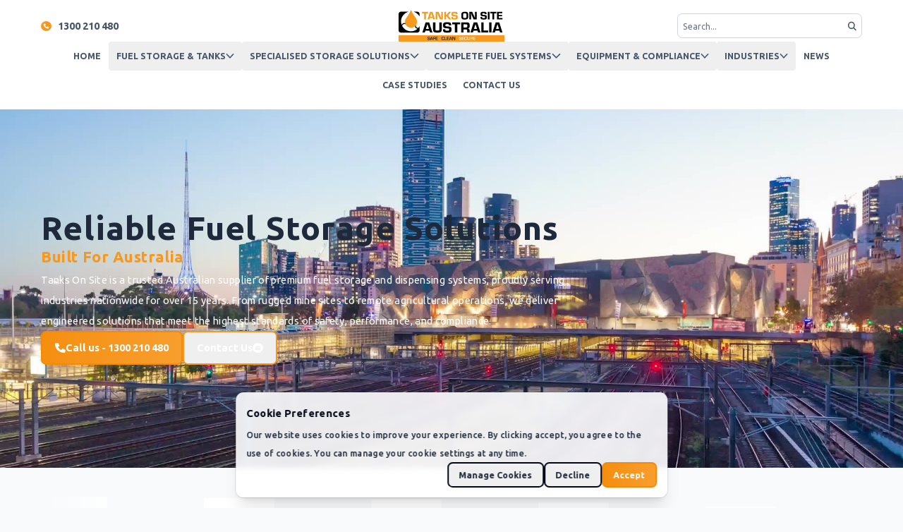

--- FILE ---
content_type: text/html; charset=utf-8
request_url: https://www.tanksonsite.com.au/
body_size: 52514
content:
<!DOCTYPE html><!--u6tgnQz1dzpVvZDE_Ch_h--><html lang="en-AU" class="__variable_f4f80c"><head><meta charSet="utf-8"/><meta name="viewport" content="width=device-width, initial-scale=1"/><link rel="preload" href="/_next/static/media/33a864272e2b3e97-s.p.woff2?dpl=dpl_7GvKtzXDNZZ9TW9E8f4iLysZMwu8" as="font" crossorigin="" type="font/woff2"/><link rel="preload" href="/_next/static/media/3ecd40fce058ee61-s.p.woff2?dpl=dpl_7GvKtzXDNZZ9TW9E8f4iLysZMwu8" as="font" crossorigin="" type="font/woff2"/><link rel="preload" href="/_next/static/media/70d2fd2b9078a5a3-s.p.woff2?dpl=dpl_7GvKtzXDNZZ9TW9E8f4iLysZMwu8" as="font" crossorigin="" type="font/woff2"/><link rel="stylesheet" href="/_next/static/css/4db3527d20ef2da1.css?dpl=dpl_7GvKtzXDNZZ9TW9E8f4iLysZMwu8" data-precedence="next"/><link rel="stylesheet" href="/_next/static/css/da0a1357170a9e6f.css?dpl=dpl_7GvKtzXDNZZ9TW9E8f4iLysZMwu8" data-precedence="next"/><link rel="stylesheet" href="/_next/static/css/96492275d5e70b43.css?dpl=dpl_7GvKtzXDNZZ9TW9E8f4iLysZMwu8" data-precedence="next"/><link rel="stylesheet" href="/_next/static/css/d61da687db648e05.css?dpl=dpl_7GvKtzXDNZZ9TW9E8f4iLysZMwu8" data-precedence="next"/><link rel="preload" as="script" fetchPriority="low" href="/_next/static/chunks/webpack-828305dc1fd92571.js?dpl=dpl_7GvKtzXDNZZ9TW9E8f4iLysZMwu8"/><script src="/_next/static/chunks/b44adfe2-b067539a5df7023f.js?dpl=dpl_7GvKtzXDNZZ9TW9E8f4iLysZMwu8" async=""></script><script src="/_next/static/chunks/4208-eaca1305253f3fe7.js?dpl=dpl_7GvKtzXDNZZ9TW9E8f4iLysZMwu8" async=""></script><script src="/_next/static/chunks/main-app-08019dc7438d0c76.js?dpl=dpl_7GvKtzXDNZZ9TW9E8f4iLysZMwu8" async=""></script><script src="/_next/static/chunks/740c2e20-b4cb64f371ea24d5.js?dpl=dpl_7GvKtzXDNZZ9TW9E8f4iLysZMwu8" async=""></script><script src="/_next/static/chunks/3363-de59a4dd4cd7f6bb.js?dpl=dpl_7GvKtzXDNZZ9TW9E8f4iLysZMwu8" async=""></script><script src="/_next/static/chunks/4347-ef0e7d6e6850440d.js?dpl=dpl_7GvKtzXDNZZ9TW9E8f4iLysZMwu8" async=""></script><script src="/_next/static/chunks/1521-40301ec61cf628e7.js?dpl=dpl_7GvKtzXDNZZ9TW9E8f4iLysZMwu8" async=""></script><script src="/_next/static/chunks/5494-1a495b36864661e8.js?dpl=dpl_7GvKtzXDNZZ9TW9E8f4iLysZMwu8" async=""></script><script src="/_next/static/chunks/31-9e392f8a886ebe11.js?dpl=dpl_7GvKtzXDNZZ9TW9E8f4iLysZMwu8" async=""></script><script src="/_next/static/chunks/5474-b8627d1506562621.js?dpl=dpl_7GvKtzXDNZZ9TW9E8f4iLysZMwu8" async=""></script><script src="/_next/static/chunks/1556-5b7d2da0b3a6e4d5.js?dpl=dpl_7GvKtzXDNZZ9TW9E8f4iLysZMwu8" async=""></script><script src="/_next/static/chunks/app/global-error-0259ca5919ff2c28.js?dpl=dpl_7GvKtzXDNZZ9TW9E8f4iLysZMwu8" async=""></script><script src="/_next/static/chunks/09a33358-e114d9dcdadf9c84.js?dpl=dpl_7GvKtzXDNZZ9TW9E8f4iLysZMwu8" async=""></script><script src="/_next/static/chunks/03eefaed-1e1a77d56290682a.js?dpl=dpl_7GvKtzXDNZZ9TW9E8f4iLysZMwu8" async=""></script><script src="/_next/static/chunks/7549-0c6afa20748bd0ae.js?dpl=dpl_7GvKtzXDNZZ9TW9E8f4iLysZMwu8" async=""></script><script src="/_next/static/chunks/3476-10c409853a895631.js?dpl=dpl_7GvKtzXDNZZ9TW9E8f4iLysZMwu8" async=""></script><script src="/_next/static/chunks/5596-3e2d5795e871ea97.js?dpl=dpl_7GvKtzXDNZZ9TW9E8f4iLysZMwu8" async=""></script><script src="/_next/static/chunks/2053-5fff06069a2f659f.js?dpl=dpl_7GvKtzXDNZZ9TW9E8f4iLysZMwu8" async=""></script><script src="/_next/static/chunks/3903-878cd2ddb4511450.js?dpl=dpl_7GvKtzXDNZZ9TW9E8f4iLysZMwu8" async=""></script><script src="/_next/static/chunks/1993-87f117edb5c95399.js?dpl=dpl_7GvKtzXDNZZ9TW9E8f4iLysZMwu8" async=""></script><script src="/_next/static/chunks/3357-5d0570e9419cf3aa.js?dpl=dpl_7GvKtzXDNZZ9TW9E8f4iLysZMwu8" async=""></script><script src="/_next/static/chunks/9274-fb620c5409940e15.js?dpl=dpl_7GvKtzXDNZZ9TW9E8f4iLysZMwu8" async=""></script><script src="/_next/static/chunks/4030-b6687f5d169ce30c.js?dpl=dpl_7GvKtzXDNZZ9TW9E8f4iLysZMwu8" async=""></script><script src="/_next/static/chunks/1662-2d9c31c37df46f00.js?dpl=dpl_7GvKtzXDNZZ9TW9E8f4iLysZMwu8" async=""></script><script src="/_next/static/chunks/2804-61adf3dbcbc4dcd3.js?dpl=dpl_7GvKtzXDNZZ9TW9E8f4iLysZMwu8" async=""></script><script src="/_next/static/chunks/3493-acad3da19a6d41e7.js?dpl=dpl_7GvKtzXDNZZ9TW9E8f4iLysZMwu8" async=""></script><script src="/_next/static/chunks/app/(frontend)/layout-4dafe777c24795fa.js?dpl=dpl_7GvKtzXDNZZ9TW9E8f4iLysZMwu8" async=""></script><script src="/_next/static/chunks/7807-cf25cbda7ef7a8c7.js?dpl=dpl_7GvKtzXDNZZ9TW9E8f4iLysZMwu8" async=""></script><script src="/_next/static/chunks/app/(frontend)/page-940a722676bc64ea.js?dpl=dpl_7GvKtzXDNZZ9TW9E8f4iLysZMwu8" async=""></script><script src="/_next/static/chunks/app/(frontend)/%5B...slug%5D/not-found-c779e9200b516116.js?dpl=dpl_7GvKtzXDNZZ9TW9E8f4iLysZMwu8" async=""></script><meta name="next-size-adjust" content=""/><meta name="theme-color" media="(prefers-color-scheme: light)" content="#f8971d"/><meta name="color-scheme" content="light"/><title>Fuel Storage Tanks Australia | 15+ Years | Tanks On Site</title><meta name="description" content="Reliable fuel storage solutions for Australian industries. Self-bunded tanks, portable cubes, custom engineering. Nationwide delivery &amp; support."/><meta name="application-name" content="Tanks on Site"/><link rel="manifest" href="/manifest.webmanifest"/><meta name="robots" content="index, follow"/><link rel="canonical" href="https://www.tanksonsite.com.au"/><meta name="format-detection" content="telephone=no, address=no, email=no"/><meta property="og:title" content="Home"/><meta property="og:description" content="Reliable fuel storage solutions for Australian industries. Self-bunded tanks, portable cubes, custom engineering. Nationwide delivery &amp; support."/><meta property="og:url" content="https://www.tanksonsite.com.au"/><meta property="og:site_name" content="Tanks on Site"/><meta property="og:locale" content="en_AU"/><meta property="og:image" content="https://www.tanksonsite.com.au/api/og?width=1200&amp;height=630&amp;variant=fade&amp;heading=Home&amp;text=Reliable+fuel+storage+solutions+for+Australian+industries.+Self-bunded+tanks%2C+portable+cubes%2C+custom+engineering.+Nationwide+delivery+%26+support.&amp;logo=https%3A%2F%2Fwww.tanksonsite.com.au%2Fapi%2Fmedia%2Ffile%2Flogo%402x-1131x337.png&amp;logoLight=https%3A%2F%2Fwww.tanksonsite.com.au%2Fapi%2Fmedia%2Ffile%2Flogo+light%402x-1132x337.png"/><meta property="og:image:width" content="1200"/><meta property="og:image:height" content="630"/><meta property="og:type" content="website"/><meta name="twitter:card" content="summary_large_image"/><meta name="twitter:title" content="Home"/><meta name="twitter:description" content="Reliable fuel storage solutions for Australian industries. Self-bunded tanks, portable cubes, custom engineering. Nationwide delivery &amp; support."/><meta name="twitter:image" content="https://www.tanksonsite.com.au/api/og?width=1600&amp;height=900&amp;variant=fade&amp;heading=Home&amp;text=Reliable+fuel+storage+solutions+for+Australian+industries.+Self-bunded+tanks%2C+portable+cubes%2C+custom+engineering.+Nationwide+delivery+%26+support.&amp;logo=https%3A%2F%2Fwww.tanksonsite.com.au%2Fapi%2Fmedia%2Ffile%2Flogo%402x-1131x337.png&amp;logoLight=https%3A%2F%2Fwww.tanksonsite.com.au%2Fapi%2Fmedia%2Ffile%2Flogo+light%402x-1132x337.png"/><meta name="twitter:image:width" content="1600"/><meta name="twitter:image:height" content="900"/><link rel="icon" href="/api/icon?icon=https://www.tanksonsite.com.au/api/media/file/icon@2x-204x216.png&amp;width=180&amp;height=180"/><link rel="icon" href="/api/icon?icon=https://www.tanksonsite.com.au/api/media/file/icon light@2x-205x216.png&amp;width=180&amp;height=180" media="(prefers-color-scheme: dark)"/><link rel="apple-touch-icon" href="/api/icon?icon=https://www.tanksonsite.com.au/api/media/file/icon@2x-204x216.png&amp;width=152&amp;height=152"/><link rel="apple-touch-icon" href="/api/icon?icon=https://www.tanksonsite.com.au/api/media/file/icon light@2x-205x216.png&amp;width=152&amp;height=152" media="(prefers-color-scheme: dark)"/><link rel="apple-touch-icon" href="/api/icon?icon=https://www.tanksonsite.com.au/api/media/file/icon@2x-204x216.png&amp;width=167&amp;height=167"/><link rel="apple-touch-icon" href="/api/icon?icon=https://www.tanksonsite.com.au/api/media/file/icon light@2x-205x216.png&amp;width=167&amp;height=167" media="(prefers-color-scheme: dark)"/><link rel="apple-touch-icon" href="/api/icon?icon=https://www.tanksonsite.com.au/api/media/file/icon@2x-204x216.png&amp;width=180&amp;height=180"/><link rel="apple-touch-icon" href="/api/icon?icon=https://www.tanksonsite.com.au/api/media/file/icon light@2x-205x216.png&amp;width=180&amp;height=180" media="(prefers-color-scheme: dark)"/><link rel="icon" href="/api/icon?icon=https://www.tanksonsite.com.au/api/media/file/icon@2x-204x216.png&amp;width=192&amp;height=192"/><link rel="icon" href="/api/icon?icon=https://www.tanksonsite.com.au/api/media/file/icon light@2x-205x216.png&amp;width=192&amp;height=192" media="(prefers-color-scheme: dark)"/><link rel="icon" href="/api/icon?icon=https://www.tanksonsite.com.au/api/media/file/icon@2x-204x216.png&amp;width=512&amp;height=512"/><link rel="icon" href="/api/icon?icon=https://www.tanksonsite.com.au/api/media/file/icon light@2x-205x216.png&amp;width=512&amp;height=512" media="(prefers-color-scheme: dark)"/><link rel="icon" href="/api/icon?icon=https://www.tanksonsite.com.au/api/media/file/icon@2x-204x216.png&amp;width=16&amp;height=16"/><link rel="icon" href="/api/icon?icon=https://www.tanksonsite.com.au/api/media/file/icon light@2x-205x216.png&amp;width=16&amp;height=16" media="(prefers-color-scheme: dark)"/><link rel="icon" href="/api/icon?icon=https://www.tanksonsite.com.au/api/media/file/icon@2x-204x216.png&amp;width=32&amp;height=32"/><link rel="icon" href="/api/icon?icon=https://www.tanksonsite.com.au/api/media/file/icon light@2x-205x216.png&amp;width=32&amp;height=32" media="(prefers-color-scheme: dark)"/><link rel="icon" href="/api/icon?icon=https://www.tanksonsite.com.au/api/media/file/icon@2x-204x216.png&amp;width=96&amp;height=96"/><link rel="icon" href="/api/icon?icon=https://www.tanksonsite.com.au/api/media/file/icon light@2x-205x216.png&amp;width=96&amp;height=96" media="(prefers-color-scheme: dark)"/><script src="/_next/static/chunks/polyfills-42372ed130431b0a.js?dpl=dpl_7GvKtzXDNZZ9TW9E8f4iLysZMwu8" noModule=""></script></head><body><div hidden=""><!--$--><!--/$--></div><style>
:root {
  --bprogress-color: #f8971d;
  --bprogress-height: 2px;
  --bprogress-spinner-size: 18px;
  --bprogress-spinner-animation-duration: 400ms;
  --bprogress-spinner-border-size: 2px;
  --bprogress-box-shadow: 0 0 10px #f8971d, 0 0 5px #f8971d;
  --bprogress-z-index: 99999;
  --bprogress-spinner-top: 15px;
  --bprogress-spinner-bottom: auto;
  --bprogress-spinner-right: 15px;
  --bprogress-spinner-left: auto;
}

.bprogress {
  width: 0;
  height: 0;
  pointer-events: none;
  z-index: var(--bprogress-z-index);
}

.bprogress .bar {
  background: var(--bprogress-color);
  position: fixed;
  z-index: var(--bprogress-z-index);
  top: 0;
  left: 0;
  width: 100%;
  height: var(--bprogress-height);
}

/* Fancy blur effect */
.bprogress .peg {
  display: block;
  position: absolute;
  right: 0;
  width: 100px;
  height: 100%;
  box-shadow: var(--bprogress-box-shadow);
  opacity: 1.0;
  transform: rotate(3deg) translate(0px, -4px);
}

/* Remove these to get rid of the spinner */
.bprogress .spinner {
  display: block;
  position: fixed;
  z-index: var(--bprogress-z-index);
  top: var(--bprogress-spinner-top);
  bottom: var(--bprogress-spinner-bottom);
  right: var(--bprogress-spinner-right);
  left: var(--bprogress-spinner-left);
}

.bprogress .spinner-icon {
  width: var(--bprogress-spinner-size);
  height: var(--bprogress-spinner-size);
  box-sizing: border-box;
  border: solid var(--bprogress-spinner-border-size) transparent;
  border-top-color: var(--bprogress-color);
  border-left-color: var(--bprogress-color);
  border-radius: 50%;
  -webkit-animation: bprogress-spinner var(--bprogress-spinner-animation-duration) linear infinite;
  animation: bprogress-spinner var(--bprogress-spinner-animation-duration) linear infinite;
}

.bprogress-custom-parent {
  overflow: hidden;
  position: relative;
}

.bprogress-custom-parent .bprogress .spinner,
.bprogress-custom-parent .bprogress .bar {
  position: absolute;
}

.bprogress .indeterminate {
  position: fixed;
  top: 0;
  left: 0;
  width: 100%;
  height: var(--bprogress-height);
  overflow: hidden;
}

.bprogress .indeterminate .inc,
.bprogress .indeterminate .dec {
  position: absolute;
  top: 0;
  height: 100%;
  background-color: var(--bprogress-color);
}

.bprogress .indeterminate .inc {
  animation: bprogress-indeterminate-increase 2s infinite;
}

.bprogress .indeterminate .dec {
  animation: bprogress-indeterminate-decrease 2s 0.5s infinite;
}

@-webkit-keyframes bprogress-spinner {
  0%   { -webkit-transform: rotate(0deg); transform: rotate(0deg); }
  100% { -webkit-transform: rotate(360deg); transform: rotate(360deg); }
}

@keyframes bprogress-spinner {
  0%   { transform: rotate(0deg); }
  100% { transform: rotate(360deg); }
}

@keyframes bprogress-indeterminate-increase {
  from { left: -5%; width: 5%; }
  to { left: 130%; width: 100%; }
}

@keyframes bprogress-indeterminate-decrease {
  from { left: -80%; width: 80%; }
  to { left: 110%; width: 10%; }
}
</style><!--$!--><template data-dgst="BAILOUT_TO_CLIENT_SIDE_RENDERING"></template><!--/$--><!--$!--><template data-dgst="BAILOUT_TO_CLIENT_SIDE_RENDERING"></template><!--/$--><script src="/_next/static/chunks/webpack-828305dc1fd92571.js?dpl=dpl_7GvKtzXDNZZ9TW9E8f4iLysZMwu8" id="_R_" async=""></script><script>(self.__next_f=self.__next_f||[]).push([0])</script><script>self.__next_f.push([1,"1:\"$Sreact.fragment\"\n2:I[62301,[],\"\"]\n3:I[39913,[],\"\"]\n6:I[93091,[],\"OutletBoundary\"]\n8:I[43769,[],\"AsyncMetadataOutlet\"]\na:I[93091,[],\"ViewportBoundary\"]\nc:I[93091,[],\"MetadataBoundary\"]\nd:\"$Sreact.suspense\"\n"])</script><script>self.__next_f.push([1,"f:I[90796,[\"9312\",\"static/chunks/740c2e20-b4cb64f371ea24d5.js?dpl=dpl_7GvKtzXDNZZ9TW9E8f4iLysZMwu8\",\"3363\",\"static/chunks/3363-de59a4dd4cd7f6bb.js?dpl=dpl_7GvKtzXDNZZ9TW9E8f4iLysZMwu8\",\"4347\",\"static/chunks/4347-ef0e7d6e6850440d.js?dpl=dpl_7GvKtzXDNZZ9TW9E8f4iLysZMwu8\",\"1521\",\"static/chunks/1521-40301ec61cf628e7.js?dpl=dpl_7GvKtzXDNZZ9TW9E8f4iLysZMwu8\",\"5494\",\"static/chunks/5494-1a495b36864661e8.js?dpl=dpl_7GvKtzXDNZZ9TW9E8f4iLysZMwu8\",\"31\",\"static/chunks/31-9e392f8a886ebe11.js?dpl=dpl_7GvKtzXDNZZ9TW9E8f4iLysZMwu8\",\"5474\",\"static/chunks/5474-b8627d1506562621.js?dpl=dpl_7GvKtzXDNZZ9TW9E8f4iLysZMwu8\",\"1556\",\"static/chunks/1556-5b7d2da0b3a6e4d5.js?dpl=dpl_7GvKtzXDNZZ9TW9E8f4iLysZMwu8\",\"4219\",\"static/chunks/app/global-error-0259ca5919ff2c28.js?dpl=dpl_7GvKtzXDNZZ9TW9E8f4iLysZMwu8\"],\"default\"]\n"])</script><script>self.__next_f.push([1,":HL[\"/_next/static/media/33a864272e2b3e97-s.p.woff2?dpl=dpl_7GvKtzXDNZZ9TW9E8f4iLysZMwu8\",\"font\",{\"crossOrigin\":\"\",\"type\":\"font/woff2\"}]\n:HL[\"/_next/static/media/3ecd40fce058ee61-s.p.woff2?dpl=dpl_7GvKtzXDNZZ9TW9E8f4iLysZMwu8\",\"font\",{\"crossOrigin\":\"\",\"type\":\"font/woff2\"}]\n:HL[\"/_next/static/media/70d2fd2b9078a5a3-s.p.woff2?dpl=dpl_7GvKtzXDNZZ9TW9E8f4iLysZMwu8\",\"font\",{\"crossOrigin\":\"\",\"type\":\"font/woff2\"}]\n:HL[\"/_next/static/css/4db3527d20ef2da1.css?dpl=dpl_7GvKtzXDNZZ9TW9E8f4iLysZMwu8\",\"style\"]\n:HL[\"/_next/static/css/da0a1357170a9e6f.css?dpl=dpl_7GvKtzXDNZZ9TW9E8f4iLysZMwu8\",\"style\"]\n:HL[\"/_next/static/css/96492275d5e70b43.css?dpl=dpl_7GvKtzXDNZZ9TW9E8f4iLysZMwu8\",\"style\"]\n:HL[\"/_next/static/css/d61da687db648e05.css?dpl=dpl_7GvKtzXDNZZ9TW9E8f4iLysZMwu8\",\"style\"]\n"])</script><script>self.__next_f.push([1,"0:{\"P\":null,\"b\":\"u6tgnQz1dzpVvZDE-Ch_h\",\"p\":\"\",\"c\":[\"\",\"\"],\"i\":false,\"f\":[[[\"\",{\"children\":[\"(frontend)\",{\"children\":[\"__PAGE__\",{}]},\"$undefined\",\"$undefined\",true]}],[\"\",[\"$\",\"$1\",\"c\",{\"children\":[null,[\"$\",\"$L2\",null,{\"parallelRouterKey\":\"children\",\"error\":\"$undefined\",\"errorStyles\":\"$undefined\",\"errorScripts\":\"$undefined\",\"template\":[\"$\",\"$L3\",null,{}],\"templateStyles\":\"$undefined\",\"templateScripts\":\"$undefined\",\"notFound\":[[[\"$\",\"title\",null,{\"children\":\"404: This page could not be found.\"}],[\"$\",\"div\",null,{\"style\":{\"fontFamily\":\"system-ui,\\\"Segoe UI\\\",Roboto,Helvetica,Arial,sans-serif,\\\"Apple Color Emoji\\\",\\\"Segoe UI Emoji\\\"\",\"height\":\"100vh\",\"textAlign\":\"center\",\"display\":\"flex\",\"flexDirection\":\"column\",\"alignItems\":\"center\",\"justifyContent\":\"center\"},\"children\":[\"$\",\"div\",null,{\"children\":[[\"$\",\"style\",null,{\"dangerouslySetInnerHTML\":{\"__html\":\"body{color:#000;background:#fff;margin:0}.next-error-h1{border-right:1px solid rgba(0,0,0,.3)}@media (prefers-color-scheme:dark){body{color:#fff;background:#000}.next-error-h1{border-right:1px solid rgba(255,255,255,.3)}}\"}}],[\"$\",\"h1\",null,{\"className\":\"next-error-h1\",\"style\":{\"display\":\"inline-block\",\"margin\":\"0 20px 0 0\",\"padding\":\"0 23px 0 0\",\"fontSize\":24,\"fontWeight\":500,\"verticalAlign\":\"top\",\"lineHeight\":\"49px\"},\"children\":404}],[\"$\",\"div\",null,{\"style\":{\"display\":\"inline-block\"},\"children\":[\"$\",\"h2\",null,{\"style\":{\"fontSize\":14,\"fontWeight\":400,\"lineHeight\":\"49px\",\"margin\":0},\"children\":\"This page could not be found.\"}]}]]}]}]],[]],\"forbidden\":\"$undefined\",\"unauthorized\":\"$undefined\"}]]}],{\"children\":[\"(frontend)\",[\"$\",\"$1\",\"c\",{\"children\":[[[\"$\",\"link\",\"0\",{\"rel\":\"stylesheet\",\"href\":\"/_next/static/css/4db3527d20ef2da1.css?dpl=dpl_7GvKtzXDNZZ9TW9E8f4iLysZMwu8\",\"precedence\":\"next\",\"crossOrigin\":\"$undefined\",\"nonce\":\"$undefined\"}],[\"$\",\"link\",\"1\",{\"rel\":\"stylesheet\",\"href\":\"/_next/static/css/da0a1357170a9e6f.css?dpl=dpl_7GvKtzXDNZZ9TW9E8f4iLysZMwu8\",\"precedence\":\"next\",\"crossOrigin\":\"$undefined\",\"nonce\":\"$undefined\"}],[\"$\",\"link\",\"2\",{\"rel\":\"stylesheet\",\"href\":\"/_next/static/css/96492275d5e70b43.css?dpl=dpl_7GvKtzXDNZZ9TW9E8f4iLysZMwu8\",\"precedence\":\"next\",\"crossOrigin\":\"$undefined\",\"nonce\":\"$undefined\"}],[\"$\",\"link\",\"3\",{\"rel\":\"stylesheet\",\"href\":\"/_next/static/css/d61da687db648e05.css?dpl=dpl_7GvKtzXDNZZ9TW9E8f4iLysZMwu8\",\"precedence\":\"next\",\"crossOrigin\":\"$undefined\",\"nonce\":\"$undefined\"}]],\"$L4\"]}],{\"children\":[\"__PAGE__\",[\"$\",\"$1\",\"c\",{\"children\":[\"$L5\",null,[\"$\",\"$L6\",null,{\"children\":[\"$L7\",[\"$\",\"$L8\",null,{\"promise\":\"$@9\"}]]}]]}],{},null,false]},null,false]},null,false],[\"$\",\"$1\",\"h\",{\"children\":[null,[[\"$\",\"$La\",null,{\"children\":\"$Lb\"}],[\"$\",\"meta\",null,{\"name\":\"next-size-adjust\",\"content\":\"\"}]],[\"$\",\"$Lc\",null,{\"children\":[\"$\",\"div\",null,{\"hidden\":true,\"children\":[\"$\",\"$d\",null,{\"fallback\":null,\"children\":\"$Le\"}]}]}]]}],false]],\"m\":\"$undefined\",\"G\":[\"$f\",[]],\"s\":false,\"S\":true}\n"])</script><script>self.__next_f.push([1,"10:I[3685,[\"9312\",\"static/chunks/740c2e20-b4cb64f371ea24d5.js?dpl=dpl_7GvKtzXDNZZ9TW9E8f4iLysZMwu8\",\"571\",\"static/chunks/09a33358-e114d9dcdadf9c84.js?dpl=dpl_7GvKtzXDNZZ9TW9E8f4iLysZMwu8\",\"9090\",\"static/chunks/03eefaed-1e1a77d56290682a.js?dpl=dpl_7GvKtzXDNZZ9TW9E8f4iLysZMwu8\",\"3363\",\"static/chunks/3363-de59a4dd4cd7f6bb.js?dpl=dpl_7GvKtzXDNZZ9TW9E8f4iLysZMwu8\",\"4347\",\"static/chunks/4347-ef0e7d6e6850440d.js?dpl=dpl_7GvKtzXDNZZ9TW9E8f4iLysZMwu8\",\"1521\",\"static/chunks/1521-40301ec61cf628e7.js?dpl=dpl_7GvKtzXDNZZ9TW9E8f4iLysZMwu8\",\"5494\",\"static/chunks/5494-1a495b36864661e8.js?dpl=dpl_7GvKtzXDNZZ9TW9E8f4iLysZMwu8\",\"31\",\"static/chunks/31-9e392f8a886ebe11.js?dpl=dpl_7GvKtzXDNZZ9TW9E8f4iLysZMwu8\",\"7549\",\"static/chunks/7549-0c6afa20748bd0ae.js?dpl=dpl_7GvKtzXDNZZ9TW9E8f4iLysZMwu8\",\"3476\",\"static/chunks/3476-10c409853a895631.js?dpl=dpl_7GvKtzXDNZZ9TW9E8f4iLysZMwu8\",\"5596\",\"static/chunks/5596-3e2d5795e871ea97.js?dpl=dpl_7GvKtzXDNZZ9TW9E8f4iLysZMwu8\",\"2053\",\"static/chunks/2053-5fff06069a2f659f.js?dpl=dpl_7GvKtzXDNZZ9TW9E8f4iLysZMwu8\",\"3903\",\"static/chunks/3903-878cd2ddb4511450.js?dpl=dpl_7GvKtzXDNZZ9TW9E8f4iLysZMwu8\",\"1993\",\"static/chunks/1993-87f117edb5c95399.js?dpl=dpl_7GvKtzXDNZZ9TW9E8f4iLysZMwu8\",\"3357\",\"static/chunks/3357-5d0570e9419cf3aa.js?dpl=dpl_7GvKtzXDNZZ9TW9E8f4iLysZMwu8\",\"9274\",\"static/chunks/9274-fb620c5409940e15.js?dpl=dpl_7GvKtzXDNZZ9TW9E8f4iLysZMwu8\",\"4030\",\"static/chunks/4030-b6687f5d169ce30c.js?dpl=dpl_7GvKtzXDNZZ9TW9E8f4iLysZMwu8\",\"5474\",\"static/chunks/5474-b8627d1506562621.js?dpl=dpl_7GvKtzXDNZZ9TW9E8f4iLysZMwu8\",\"1556\",\"static/chunks/1556-5b7d2da0b3a6e4d5.js?dpl=dpl_7GvKtzXDNZZ9TW9E8f4iLysZMwu8\",\"1662\",\"static/chunks/1662-2d9c31c37df46f00.js?dpl=dpl_7GvKtzXDNZZ9TW9E8f4iLysZMwu8\",\"2804\",\"static/chunks/2804-61adf3dbcbc4dcd3.js?dpl=dpl_7GvKtzXDNZZ9TW9E8f4iLysZMwu8\",\"3493\",\"static/chunks/3493-acad3da19a6d41e7.js?dpl=dpl_7GvKtzXDNZZ9TW9E8f4iLysZMwu8\",\"9559\",\"static/chunks/app/(frontend)/layout-4dafe777c24795fa.js?dpl=dpl_7GvKtzXDNZZ9TW9E8f4iLysZMwu8\"],\"Providers\"]\n"])</script><script>self.__next_f.push([1,"4:[\"$\",\"html\",null,{\"lang\":\"en-AU\",\"suppressHydrationWarning\":true,\"className\":\"__variable_f4f80c\",\"children\":[\"$\",\"body\",null,{\"children\":[\"$\",\"$L10\",null,{\"options\":{\"id\":1,\"general\":{\"siteName\":\"Tanks on Site\",\"siteDescription\":\"Tanks on Site\",\"mainLocation\":{\"id\":1,\"_order\":\"a0\",\"name\":\"Main\",\"displayAddress\":\"1 Yarrunga Street, Prestons NSW 2170\",\"phone\":\"1300 210 480\",\"email\":\"admin@tanksonsite.com.au\",\"location\":\"$undefined\",\"structuredAddress\":{\"streetAddress\":\"1 Yarrunga Street\",\"addressLocality\":\"Prestons\",\"addressRegion\":\"NSW\",\"postalCode\":\"2170\",\"addressCountry\":\"AU\"},\"openingHours\":{\"monday\":{\"isOpen\":true,\"open\":\"2025-07-16T08:00:00.000Z\",\"open_tz\":\"Europe/London\",\"close\":\"2025-07-16T16:00:00.000Z\",\"close_tz\":\"Europe/London\"},\"tuesday\":{\"isOpen\":true,\"open\":\"2025-07-16T08:00:00.000Z\",\"open_tz\":\"Europe/London\",\"close\":\"2025-07-16T16:00:00.000Z\",\"close_tz\":\"Europe/London\"},\"wednesday\":{\"isOpen\":true,\"open\":\"2025-07-16T08:00:00.000Z\",\"open_tz\":\"Europe/London\",\"close\":\"2025-07-16T16:00:00.000Z\",\"close_tz\":\"Europe/London\"},\"thursday\":{\"isOpen\":true,\"open\":\"2025-07-16T08:00:00.000Z\",\"open_tz\":\"Europe/London\",\"close\":\"2025-07-16T16:00:00.000Z\",\"close_tz\":\"Europe/London\"},\"friday\":{\"isOpen\":true,\"open\":\"2025-07-16T08:00:00.000Z\",\"open_tz\":\"Europe/London\",\"close\":\"2025-07-16T16:00:00.000Z\",\"close_tz\":\"Europe/London\"},\"saturday\":{\"isOpen\":false,\"open\":null,\"open_tz\":\"Europe/London\",\"close\":null,\"close_tz\":\"Europe/London\"},\"sunday\":{\"isOpen\":false,\"open\":null,\"open_tz\":\"Europe/London\",\"close\":null,\"close_tz\":\"Europe/London\"}},\"settings\":{\"showInLocationsBlock\":true,\"showInMapBlock\":true,\"showInHeader\":true,\"showInFooter\":true,\"showInLocationsDropdownButton\":true},\"updatedAt\":\"2025-07-16T11:03:39.876Z\",\"createdAt\":\"2025-07-16T11:03:39.826Z\"},\"foundingDate\":\"2025-07-16T11:00:00.000Z\",\"foundingDate_tz\":\"Europe/London\"},\"brand\":{\"logo\":{\"id\":10,\"alt\":null,\"caption\":null,\"blurhash\":null,\"blurDataURL\":null,\"meta\":null,\"folder\":null,\"updatedAt\":\"2025-07-16T10:55:19.841Z\",\"createdAt\":\"2025-07-16T10:55:19.269Z\",\"url\":\"https://www.tanksonsite.com.au/api/media/file/logo.svg\",\"thumbnailURL\":null,\"filename\":\"logo.svg\",\"mimeType\":\"image/svg+xml\",\"filesize\":10444,\"width\":565,\"height\":168,\"focalX\":null,\"focalY\":null,\"sizes\":{\"png\":{\"url\":null,\"width\":null,\"height\":null,\"mimeType\":null,\"filesize\":null,\"filename\":null},\"thumbnail\":{\"url\":null,\"width\":null,\"height\":null,\"mimeType\":null,\"filesize\":null,\"filename\":null},\"square\":{\"url\":null,\"width\":null,\"height\":null,\"mimeType\":null,\"filesize\":null,\"filename\":null},\"small\":{\"url\":null,\"width\":null,\"height\":null,\"mimeType\":null,\"filesize\":null,\"filename\":null},\"medium\":{\"url\":null,\"width\":null,\"height\":null,\"mimeType\":null,\"filesize\":null,\"filename\":null},\"large\":{\"url\":null,\"width\":null,\"height\":null,\"mimeType\":null,\"filesize\":null,\"filename\":null},\"xlarge\":{\"url\":null,\"width\":null,\"height\":null,\"mimeType\":null,\"filesize\":null,\"filename\":null},\"og\":{\"url\":null,\"width\":null,\"height\":null,\"mimeType\":null,\"filesize\":null,\"filename\":null}}},\"logoMimeType\":\"image/svg+xml\",\"logoPng\":{\"id\":20,\"alt\":null,\"caption\":null,\"blurhash\":\"UhJ$T8^MayW;9_-SI@EO}ps-I=I?=vazI=Nc\",\"blurDataURL\":\"[data-uri]\",\"meta\":null,\"folder\":null,\"updatedAt\":\"2025-07-16T10:55:56.098Z\",\"createdAt\":\"2025-07-16T10:55:54.757Z\",\"url\":\"https://www.tanksonsite.com.au/api/media/file/logo%402x.png\",\"thumbnailURL\":\"https://www.tanksonsite.com.au/api/media/file/logo%402x-300x89.webp\",\"filename\":\"logo@2x.png\",\"mimeType\":\"image/png\",\"filesize\":25910,\"width\":1131,\"height\":337,\"focalX\":50,\"focalY\":50,\"sizes\":{\"png\":{\"url\":\"https://www.tanksonsite.com.au/api/media/file/logo@2x-1131x337.png\",\"width\":1131,\"height\":337,\"mimeType\":\"image/png\",\"filesize\":13095,\"filename\":\"logo@2x-1131x337.png\"},\"thumbnail\":{\"url\":\"https://www.tanksonsite.com.au/api/media/file/logo@2x-300x89.webp\",\"width\":300,\"height\":89,\"mimeType\":\"image/webp\",\"filesize\":9592,\"filename\":\"logo@2x-300x89.webp\"},\"square\":{\"url\":\"https://www.tanksonsite.com.au/api/media/file/logo@2x-500x500.webp\",\"width\":500,\"height\":500,\"mimeType\":\"image/webp\",\"filesize\":16970,\"filename\":\"logo@2x-500x500.webp\"},\"small\":{\"url\":\"https://www.tanksonsite.com.au/api/media/file/logo@2x-600x179.webp\",\"width\":600,\"height\":179,\"mimeType\":\"image/webp\",\"filesize\":19504,\"filename\":\"logo@2x-600x179.webp\"},\"medium\":{\"url\":\"https://www.tanksonsite.com.au/api/media/file/logo@2x-900x268.webp\",\"width\":900,\"height\":268,\"mimeType\":\"image/webp\",\"filesize\":28682,\"filename\":\"logo@2x-900x268.webp\"},\"large\":{\"url\":null,\"width\":null,\"height\":null,\"mimeType\":null,\"filesize\":null,\"filename\":null},\"xlarge\":{\"url\":null,\"width\":null,\"height\":null,\"mimeType\":null,\"filesize\":null,\"filename\":null},\"og\":{\"url\":null,\"width\":null,\"height\":null,\"mimeType\":null,\"filesize\":null,\"filename\":null}}},\"logoLight\":{\"id\":6,\"alt\":null,\"caption\":null,\"blurhash\":null,\"blurDataURL\":null,\"meta\":null,\"folder\":null,\"updatedAt\":\"2025-07-16T10:55:11.652Z\",\"createdAt\":\"2025-07-16T10:55:11.095Z\",\"url\":\"https://www.tanksonsite.com.au/api/media/file/logo%20light.svg\",\"thumbnailURL\":null,\"filename\":\"logo light.svg\",\"mimeType\":\"image/svg+xml\",\"filesize\":10711,\"width\":565,\"height\":168,\"focalX\":null,\"focalY\":null,\"sizes\":{\"png\":{\"url\":null,\"width\":null,\"height\":null,\"mimeType\":null,\"filesize\":null,\"filename\":null},\"thumbnail\":{\"url\":null,\"width\":null,\"height\":null,\"mimeType\":null,\"filesize\":null,\"filename\":null},\"square\":{\"url\":null,\"width\":null,\"height\":null,\"mimeType\":null,\"filesize\":null,\"filename\":null},\"small\":{\"url\":null,\"width\":null,\"height\":null,\"mimeType\":null,\"filesize\":null,\"filename\":null},\"medium\":{\"url\":null,\"width\":null,\"height\":null,\"mimeType\":null,\"filesize\":null,\"filename\":null},\"large\":{\"url\":null,\"width\":null,\"height\":null,\"mimeType\":null,\"filesize\":null,\"filename\":null},\"xlarge\":{\"url\":null,\"width\":null,\"height\":null,\"mimeType\":null,\"filesize\":null,\"filename\":null},\"og\":{\"url\":null,\"width\":null,\"height\":null,\"mimeType\":null,\"filesize\":null,\"filename\":null}}},\"logoLightMimeType\":\"image/svg+xml\",\"logoLightPng\":{\"id\":16,\"alt\":null,\"caption\":null,\"blurhash\":\"UwSXr|rCof%M?wivXTb_VCV@tSkX={kCo}kW\",\"blurDataURL\":\"[data-uri]\",\"meta\":null,\"folder\":null,\"updatedAt\":\"2025-07-16T10:55:42.238Z\",\"createdAt\":\"2025-07-16T10:55:40.855Z\",\"url\":\"https://www.tanksonsite.com.au/api/media/file/logo%20light%402x.png\",\"thumbnailURL\":\"https://www.tanksonsite.com.au/api/media/file/logo%20light%402x-300x89.webp\",\"filename\":\"logo light@2x.png\",\"mimeType\":\"image/png\",\"filesize\":25279,\"width\":1132,\"height\":337,\"focalX\":50,\"focalY\":50,\"sizes\":{\"png\":{\"url\":\"https://www.tanksonsite.com.au/api/media/file/logo light@2x-1132x337.png\",\"width\":1132,\"height\":337,\"mimeType\":\"image/png\",\"filesize\":13267,\"filename\":\"logo light@2x-1132x337.png\"},\"thumbnail\":{\"url\":\"https://www.tanksonsite.com.au/api/media/file/logo light@2x-300x89.webp\",\"width\":300,\"height\":89,\"mimeType\":\"image/webp\",\"filesize\":9774,\"filename\":\"logo light@2x-300x89.webp\"},\"square\":{\"url\":\"https://www.tanksonsite.com.au/api/media/file/logo light@2x-500x500.webp\",\"width\":500,\"height\":500,\"mimeType\":\"image/webp\",\"filesize\":17642,\"filename\":\"logo light@2x-500x500.webp\"},\"small\":{\"url\":\"https://www.tanksonsite.com.au/api/media/file/logo light@2x-600x179.webp\",\"width\":600,\"height\":179,\"mimeType\":\"image/webp\",\"filesize\":19794,\"filename\":\"logo light@2x-600x179.webp\"},\"medium\":{\"url\":\"https://www.tanksonsite.com.au/api/media/file/logo light@2x-900x268.webp\",\"width\":900,\"height\":268,\"mimeType\":\"image/webp\",\"filesize\":29484,\"filename\":\"logo light@2x-900x268.webp\"},\"large\":{\"url\":null,\"width\":null,\"height\":null,\"mimeType\":null,\"filesize\":null,\"filename\":null},\"xlarge\":{\"url\":null,\"width\":null,\"height\":null,\"mimeType\":null,\"filesize\":null,\"filename\":null},\"og\":{\"url\":null,\"width\":null,\"height\":null,\"mimeType\":null,\"filesize\":null,\"filename\":null}}},\"icon\":{\"id\":2,\"alt\":null,\"caption\":null,\"blurhash\":null,\"blurDataURL\":null,\"meta\":null,\"folder\":null,\"updatedAt\":\"2025-07-16T10:55:03.744Z\",\"createdAt\":\"2025-07-16T10:55:03.176Z\",\"url\":\"https://www.tanksonsite.com.au/api/media/file/icon.svg\",\"thumbnailURL\":null,\"filename\":\"icon.svg\",\"mimeType\":\"image/svg+xml\",\"filesize\":1542,\"width\":102,\"height\":107,\"focalX\":null,\"focalY\":null,\"sizes\":{\"png\":{\"url\":null,\"width\":null,\"height\":null,\"mimeType\":null,\"filesize\":null,\"filename\":null},\"thumbnail\":{\"url\":null,\"width\":null,\"height\":null,\"mimeType\":null,\"filesize\":null,\"filename\":null},\"square\":{\"url\":null,\"width\":null,\"height\":null,\"mimeType\":null,\"filesize\":null,\"filename\":null},\"small\":{\"url\":null,\"width\":null,\"height\":null,\"mimeType\":null,\"filesize\":null,\"filename\":null},\"medium\":{\"url\":null,\"width\":null,\"height\":null,\"mimeType\":null,\"filesize\":null,\"filename\":null},\"large\":{\"url\":null,\"width\":null,\"height\":null,\"mimeType\":null,\"filesize\":null,\"filename\":null},\"xlarge\":{\"url\":null,\"width\":null,\"height\":null,\"mimeType\":null,\"filesize\":null,\"filename\":null},\"og\":{\"url\":null,\"width\":null,\"height\":null,\"mimeType\":null,\"filesize\":null,\"filename\":null}}},\"iconMimeType\":\"image/svg+xml\",\"iconPng\":{\"id\":12,\"alt\":null,\"caption\":null,\"blurhash\":\"UIIV-50*07^M}pNJ9_$$0Q=v^3xEkAazI?xX\",\"blurDataURL\":\"[data-uri]\",\"meta\":null,\"folder\":null,\"updatedAt\":\"2025-07-16T10:55:26.084Z\",\"createdAt\":\"2025-07-16T10:55:25.498Z\",\"url\":\"https://www.tanksonsite.com.au/api/media/file/icon%402x.png\",\"thumbnailURL\":null,\"filename\":\"icon@2x.png\",\"mimeType\":\"image/png\",\"filesize\":3837,\"width\":204,\"height\":216,\"focalX\":50,\"focalY\":50,\"sizes\":{\"png\":{\"url\":\"https://www.tanksonsite.com.au/api/media/file/icon@2x-204x216.png\",\"width\":204,\"height\":216,\"mimeType\":\"image/png\",\"filesize\":2372,\"filename\":\"icon@2x-204x216.png\"},\"thumbnail\":{\"url\":null,\"width\":null,\"height\":null,\"mimeType\":null,\"filesize\":null,\"filename\":null},\"square\":{\"url\":null,\"width\":null,\"height\":null,\"mimeType\":null,\"filesize\":null,\"filename\":null},\"small\":{\"url\":null,\"width\":null,\"height\":null,\"mimeType\":null,\"filesize\":null,\"filename\":null},\"medium\":{\"url\":null,\"width\":null,\"height\":null,\"mimeType\":null,\"filesize\":null,\"filename\":null},\"large\":{\"url\":null,\"width\":null,\"height\":null,\"mimeType\":null,\"filesize\":null,\"filename\":null},\"xlarge\":{\"url\":null,\"width\":null,\"height\":null,\"mimeType\":null,\"filesize\":null,\"filename\":null},\"og\":{\"url\":null,\"width\":null,\"height\":null,\"mimeType\":null,\"filesize\":null,\"filename\":null}}},\"iconLight\":{\"id\":1,\"alt\":null,\"caption\":null,\"blurhash\":null,\"blurDataURL\":null,\"meta\":null,\"folder\":null,\"updatedAt\":\"2025-07-16T10:55:01.746Z\",\"createdAt\":\"2025-07-16T10:55:01.147Z\",\"url\":\"https://www.tanksonsite.com.au/api/media/file/icon%20light.svg\",\"thumbnailURL\":null,\"filename\":\"icon light.svg\",\"mimeType\":\"image/svg+xml\",\"filesize\":1643,\"width\":102,\"height\":107,\"focalX\":null,\"focalY\":null,\"sizes\":{\"png\":{\"url\":null,\"width\":null,\"height\":null,\"mimeType\":null,\"filesize\":null,\"filename\":null},\"thumbnail\":{\"url\":null,\"width\":null,\"height\":null,\"mimeType\":null,\"filesize\":null,\"filename\":null},\"square\":{\"url\":null,\"width\":null,\"height\":null,\"mimeType\":null,\"filesize\":null,\"filename\":null},\"small\":{\"url\":null,\"width\":null,\"height\":null,\"mimeType\":null,\"filesize\":null,\"filename\":null},\"medium\":{\"url\":null,\"width\":null,\"height\":null,\"mimeType\":null,\"filesize\":null,\"filename\":null},\"large\":{\"url\":null,\"width\":null,\"height\":null,\"mimeType\":null,\"filesize\":null,\"filename\":null},\"xlarge\":{\"url\":null,\"width\":null,\"height\":null,\"mimeType\":null,\"filesize\":null,\"filename\":null},\"og\":{\"url\":null,\"width\":null,\"height\":null,\"mimeType\":null,\"filesize\":null,\"filename\":null}}},\"iconLightMimeType\":\"image/svg+xml\",\"iconLightPng\":{\"id\":11,\"alt\":null,\"caption\":null,\"blurhash\":\"UuQk{Q%$cu-oVrkDX9sllUV?xCRPs:fkt8V@\",\"blurDataURL\":\"[data-uri]\",\"meta\":null,\"folder\":null,\"updatedAt\":\"2025-07-16T10:55:24.170Z\",\"createdAt\":\"2025-07-16T10:55:21.267Z\",\"url\":\"https://www.tanksonsite.com.au/api/media/file/icon%20light%402x.png\",\"thumbnailURL\":null,\"filename\":\"icon light@2x.png\",\"mimeType\":\"image/png\",\"filesize\":3735,\"width\":205,\"height\":216,\"focalX\":50,\"focalY\":50,\"sizes\":{\"png\":{\"url\":\"https://www.tanksonsite.com.au/api/media/file/icon light@2x-205x216.png\",\"width\":205,\"height\":216,\"mimeType\":\"image/png\",\"filesize\":2340,\"filename\":\"icon light@2x-205x216.png\"},\"thumbnail\":{\"url\":null,\"width\":null,\"height\":null,\"mimeType\":null,\"filesize\":null,\"filename\":null},\"square\":{\"url\":null,\"width\":null,\"height\":null,\"mimeType\":null,\"filesize\":null,\"filename\":null},\"small\":{\"url\":null,\"width\":null,\"height\":null,\"mimeType\":null,\"filesize\":null,\"filename\":null},\"medium\":{\"url\":null,\"width\":null,\"height\":null,\"mimeType\":null,\"filesize\":null,\"filename\":null},\"large\":{\"url\":null,\"width\":null,\"height\":null,\"mimeType\":null,\"filesize\":null,\"filename\":null},\"xlarge\":{\"url\":null,\"width\":null,\"height\":null,\"mimeType\":null,\"filesize\":null,\"filename\":null},\"og\":{\"url\":null,\"width\":null,\"height\":null,\"mimeType\":null,\"filesize\":null,\"filename\":null}}}},\"socialMedia\":{\"facebook\":\"https://www.facebook.com\",\"twitter\":null,\"instagram\":null,\"linkedin\":\"https://www.linkedin.com\",\"youtube\":null,\"pinterest\":null,\"tiktok\":null,\"whatsapp\":null,\"messenger\":null,\"telegram\":null},\"recaptcha\":{\"recaptchaId\":null,\"apiKey\":null},\"analytics\":{\"googleTagManager\":null,\"googleAnalytics\":null},\"googleMaps\":{\"apiKey\":null,\"mapId\":null},\"googlePlaces\":{\"apiKey\":\"AIzaSyCKFWfYVlRWfcnSGsWJQOAUssrvKoaPXWQ\",\"placeId\":\"\",\"result\":null},\"emails\":{\"from\":\"website@ses.webandroll.co.uk\",\"fromName\":\"Tanks On Site\",\"replyTo\":\"admin@tanksonsite.com.au\",\"to\":[{\"id\":\"68778718db206a0004444d19\",\"email\":\"tom.barber@webandroll.com.au\"},{\"id\":\"68ef45fff5befd62a386138f\",\"email\":\"stephen@tanksonsite.com.au\"}]},\"cookieNotice\":{\"enabled\":true,\"text\":{\"root\":{\"type\":\"root\",\"format\":\"\",\"indent\":0,\"version\":1,\"children\":[{\"type\":\"paragraph\",\"format\":\"\",\"indent\":0,\"version\":1,\"children\":[{\"mode\":\"normal\",\"text\":\"We use cookies to ensure you get the best experience on our website.\",\"type\":\"text\",\"style\":\"\",\"detail\":0,\"format\":0,\"version\":1}],\"direction\":\"ltr\",\"textStyle\":\"\",\"textFormat\":0}],\"direction\":\"ltr\"}}},\"newsPageOptions\":{\"pageTitle\":\"News\",\"pageDescription\":null,\"pageImage\":null,\"overlayColor\":null,\"meta\":{\"title\":null,\"description\":null,\"image\":null,\"ogImage\":{\"variant\":\"fade\",\"heading\":null,\"subheading\":null,\"text\":null}}},\"caseStudyPageOptions\":{\"pageTitle\":\"Case Studies\",\"pageDescription\":null,\"pageImage\":null,\"overlayColor\":null,\"meta\":{\"title\":null,\"description\":null,\"image\":null,\"ogImage\":{\"variant\":\"fade\",\"heading\":null,\"subheading\":null,\"text\":null}}},\"searchPageOptions\":{\"pageTitle\":\"Search\",\"pageDescription\":null,\"pageImage\":null,\"overlayColor\":null,\"meta\":{\"title\":null,\"description\":null,\"image\":null,\"ogImage\":{\"variant\":\"fade\",\"heading\":null,\"subheading\":null,\"text\":null}}},\"updatedAt\":\"2025-10-30T23:09:52.189Z\",\"createdAt\":\"2025-07-16T11:06:16.544Z\",\"globalType\":\"options\"},\"locations\":[{\"id\":1,\"_order\":\"a0\",\"name\":\"Main\",\"displayAddress\":\"1 Yarrunga Street, Prestons NSW 2170\",\"phone\":\"1300 210 480\",\"email\":\"admin@tanksonsite.com.au\",\"location\":\"$undefined\",\"structuredAddress\":{\"streetAddress\":\"1 Yarrunga Street\",\"addressLocality\":\"Prestons\",\"addressRegion\":\"NSW\",\"postalCode\":\"2170\",\"addressCountry\":\"AU\"},\"openingHours\":{\"monday\":{\"isOpen\":true,\"open\":\"2025-07-16T08:00:00.000Z\",\"open_tz\":\"Europe/London\",\"close\":\"2025-07-16T16:00:00.000Z\",\"close_tz\":\"Europe/London\"},\"tuesday\":{\"isOpen\":true,\"open\":\"2025-07-16T08:00:00.000Z\",\"open_tz\":\"Europe/London\",\"close\":\"2025-07-16T16:00:00.000Z\",\"close_tz\":\"Europe/London\"},\"wednesday\":{\"isOpen\":true,\"open\":\"2025-07-16T08:00:00.000Z\",\"open_tz\":\"Europe/London\",\"close\":\"2025-07-16T16:00:00.000Z\",\"close_tz\":\"Europe/London\"},\"thursday\":{\"isOpen\":true,\"open\":\"2025-07-16T08:00:00.000Z\",\"open_tz\":\"Europe/London\",\"close\":\"2025-07-16T16:00:00.000Z\",\"close_tz\":\"Europe/London\"},\"friday\":{\"isOpen\":true,\"open\":\"2025-07-16T08:00:00.000Z\",\"open_tz\":\"Europe/London\",\"close\":\"2025-07-16T16:00:00.000Z\",\"close_tz\":\"Europe/London\"},\"saturday\":{\"isOpen\":false,\"open\":null,\"open_tz\":\"Europe/London\",\"close\":null,\"close_tz\":\"Europe/London\"},\"sunday\":{\"isOpen\":false,\"open\":null,\"open_tz\":\"Europe/London\",\"close\":null,\"close_tz\":\"Europe/London\"}},\"settings\":{\"showInLocationsBlock\":true,\"showInMapBlock\":true,\"showInHeader\":true,\"showInFooter\":true,\"showInLocationsDropdownButton\":true},\"updatedAt\":\"2025-07-16T11:03:39.876Z\",\"createdAt\":\"2025-07-16T11:03:39.826Z\"}],\"faqs\":[{\"id\":1,\"_order\":\"a0\",\"question\":\"What size tanks do you offer?\",\"answer\":{\"root\":{\"type\":\"root\",\"format\":\"\",\"indent\":0,\"version\":1,\"children\":[{\"type\":\"paragraph\",\"format\":\"\",\"indent\":0,\"version\":1,\"children\":[{\"mode\":\"normal\",\"text\":\"We offer capacities ranging from small Ute Cubes to large self-bunded fuel tanks exceeding 100,000 litres.\",\"type\":\"text\",\"style\":\"\",\"detail\":0,\"format\":0,\"version\":1}],\"direction\":\"ltr\",\"textStyle\":\"\",\"textFormat\":0}],\"direction\":\"ltr\"}},\"categories\":[{\"id\":1,\"_order\":\"a0\",\"title\":\"General\",\"description\":null,\"updatedAt\":\"2025-07-17T01:09:30.935Z\",\"createdAt\":\"2025-07-17T01:09:30.927Z\"}],\"updatedAt\":\"2025-07-17T01:09:34.414Z\",\"createdAt\":\"2025-07-17T01:09:34.410Z\"},{\"id\":2,\"_order\":\"a1\",\"question\":\"Can you customise a fuel solution for my business?\",\"answer\":{\"root\":{\"type\":\"root\",\"format\":\"\",\"indent\":0,\"version\":1,\"children\":[{\"type\":\"paragraph\",\"format\":\"\",\"indent\":0,\"version\":1,\"children\":[{\"mode\":\"normal\",\"text\":\"Yes. Our custom engineering team designs bespoke systems to suit your site's footprint and operational needs.\",\"type\":\"text\",\"style\":\"\",\"detail\":0,\"format\":0,\"version\":1}],\"direction\":\"ltr\",\"textStyle\":\"\",\"textFormat\":0}],\"direction\":\"ltr\"}},\"categories\":[\"$4:props:children:props:children:props:faqs:0:categories:0\"],\"updatedAt\":\"2025-07-17T01:09:54.540Z\",\"createdAt\":\"2025-07-17T01:09:37.974Z\"},{\"id\":3,\"_order\":\"a2\",\"question\":\"Are your tanks certified?\",\"answer\":{\"root\":{\"type\":\"root\",\"format\":\"\",\"indent\":0,\"version\":1,\"children\":[{\"type\":\"paragraph\",\"format\":\"\",\"indent\":0,\"version\":1,\"children\":[{\"mode\":\"normal\",\"text\":\"Absolutely. We provide NMI-certified dispensing equipment and tanks that meet strict environmental and safety standards.\",\"type\":\"text\",\"style\":\"\",\"detail\":0,\"format\":0,\"version\":1}],\"direction\":\"ltr\",\"textStyle\":\"\",\"textFormat\":0}],\"direction\":\"ltr\"}},\"categories\":[\"$4:props:children:props:children:props:faqs:0:categories:0\"],\"updatedAt\":\"2025-07-17T01:10:10.487Z\",\"createdAt\":\"2025-07-17T01:10:01.207Z\"},{\"id\":4,\"_order\":\"a3\",\"question\":\"Do you deliver nationwide?\",\"answer\":{\"root\":{\"type\":\"root\",\"format\":\"\",\"indent\":0,\"version\":1,\"children\":[{\"type\":\"paragraph\",\"format\":\"\",\"indent\":0,\"version\":1,\"children\":[{\"mode\":\"normal\",\"text\":\"Yes, we deliver and install Australia-wide, including rural and remote locations.\",\"type\":\"text\",\"style\":\"\",\"detail\":0,\"format\":0,\"version\":1}],\"direction\":\"ltr\",\"textStyle\":\"\",\"textFormat\":0}],\"direction\":\"ltr\"}},\"categories\":[\"$4:props:children:props:children:props:faqs:0:categories:0\"],\"updatedAt\":\"2025-07-17T01:10:27.656Z\",\"createdAt\":\"2025-07-17T01:10:17.374Z\"},{\"id\":5,\"_order\":\"a4\",\"question\":\"Do you offer after-sales support?\",\"answer\":{\"root\":{\"type\":\"root\",\"format\":\"\",\"indent\":0,\"version\":1,\"children\":[{\"type\":\"paragraph\",\"format\":\"\",\"indent\":0,\"version\":1,\"children\":[{\"mode\":\"normal\",\"text\":\"Yes. Our commitment continues after delivery with ongoing technical advice, maintenance support, and compliance checks.\",\"type\":\"text\",\"style\":\"\",\"detail\":0,\"format\":0,\"version\":1}],\"direction\":\"ltr\",\"textStyle\":\"\",\"textFormat\":0}],\"direction\":\"ltr\"}},\"categories\":[\"$4:props:children:props:children:props:faqs:0:categories:0\"],\"updatedAt\":\"2025-07-17T01:10:43.716Z\",\"createdAt\":\"2025-07-17T01:10:34.643Z\"},{\"id\":6,\"_order\":\"a5\",\"question\":\"What sizes of self-bundled tanks do you offer?\",\"answer\":{\"root\":{\"type\":\"root\",\"format\":\"\",\"indent\":0,\"version\":1,\"children\":[{\"type\":\"paragraph\",\"format\":\"\",\"indent\":0,\"version\":1,\"children\":[{\"mode\":\"normal\",\"text\":\"We manufacture tanks from 1,000L to over 100,000L capacity. Custom sizes are available based on your specific requirements.\",\"type\":\"text\",\"style\":\"\",\"detail\":0,\"format\":0,\"version\":1}],\"direction\":\"ltr\",\"textStyle\":\"\",\"textFormat\":0}],\"direction\":\"ltr\"}},\"categories\":[{\"id\":2,\"_order\":\"a1\",\"title\":\"Self-Bundled Tanks\",\"description\":null,\"updatedAt\":\"2025-07-18T11:25:45.142Z\",\"createdAt\":\"2025-07-18T11:25:45.139Z\"}],\"updatedAt\":\"2025-07-18T11:25:49.496Z\",\"createdAt\":\"2025-07-18T11:25:49.495Z\"},{\"id\":7,\"_order\":\"a6\",\"question\":\"Are your tanks compliant with Australian Standards?\",\"answer\":{\"root\":{\"type\":\"root\",\"format\":\"\",\"indent\":0,\"version\":1,\"children\":[{\"type\":\"paragraph\",\"format\":\"\",\"indent\":0,\"version\":1,\"children\":[{\"mode\":\"normal\",\"text\":\"Yes, all our traditional self-bundled tanks are designed and manufactured to meet AS1940 requirements and include full compliance certification.\",\"type\":\"text\",\"style\":\"\",\"detail\":0,\"format\":0,\"version\":1}],\"direction\":\"ltr\",\"textStyle\":\"\",\"textFormat\":0}],\"direction\":\"ltr\"}},\"categories\":[\"$4:props:children:props:children:props:faqs:5:categories:0\"],\"updatedAt\":\"2025-07-18T11:28:43.028Z\",\"createdAt\":\"2025-07-18T11:28:31.841Z\"},{\"id\":8,\"_order\":\"a7\",\"question\":\"How long does installation take?\",\"answer\":{\"root\":{\"type\":\"root\",\"format\":\"\",\"indent\":0,\"version\":1,\"children\":[{\"type\":\"paragraph\",\"format\":\"\",\"indent\":0,\"version\":1,\"children\":[{\"mode\":\"normal\",\"text\":\"Most standard installations are completed within 1-2 days, depending on site conditions and tank size. We'll provide a detailed timeline during the planning phase.\",\"type\":\"text\",\"style\":\"\",\"detail\":0,\"format\":0,\"version\":1}],\"direction\":\"ltr\",\"textStyle\":\"\",\"textFormat\":0}],\"direction\":\"ltr\"}},\"categories\":[\"$4:props:children:props:children:props:faqs:5:categories:0\"],\"updatedAt\":\"2025-07-18T11:28:59.679Z\",\"createdAt\":\"2025-07-18T11:28:49.471Z\"},{\"id\":9,\"_order\":\"a8\",\"question\":\"Do you provide maintenance services?\",\"answer\":{\"root\":{\"type\":\"root\",\"format\":\"\",\"indent\":0,\"version\":1,\"children\":[{\"type\":\"paragraph\",\"format\":\"\",\"indent\":0,\"version\":1,\"children\":[{\"mode\":\"normal\",\"text\":\"Yes, we offer comprehensive maintenance programs including annual inspections, preventive maintenance, and emergency repair services Australia-wide.\",\"type\":\"text\",\"style\":\"\",\"detail\":0,\"format\":0,\"version\":1}],\"direction\":\"ltr\",\"textStyle\":\"\",\"textFormat\":0}],\"direction\":\"ltr\"}},\"categories\":[\"$4:props:children:props:children:props:faqs:5:categories:0\"],\"updatedAt\":\"2025-07-18T11:29:25.047Z\",\"createdAt\":\"2025-07-18T11:29:16.036Z\"},{\"id\":10,\"_order\":\"a9\",\"question\":\"Can you customise tanks for specific applications?\",\"answer\":{\"root\":{\"type\":\"root\",\"format\":\"\",\"indent\":0,\"version\":1,\"children\":[{\"type\":\"paragraph\",\"format\":\"\",\"indent\":0,\"version\":1,\"children\":[{\"mode\":\"normal\",\"text\":\"Absolutely. Our engineering team can modify tank designs, add custom fittings, integrate pumping systems, and accommodate special site requirements.\",\"type\":\"text\",\"style\":\"\",\"detail\":0,\"format\":0,\"version\":1}],\"direction\":\"ltr\",\"textStyle\":\"\",\"textFormat\":0}],\"direction\":\"ltr\"}},\"categories\":[\"$4:props:children:props:children:props:faqs:5:categories:0\"],\"updatedAt\":\"2025-07-18T11:29:41.150Z\",\"createdAt\":\"2025-07-18T11:29:32.034Z\"},{\"id\":11,\"_order\":\"aa\",\"question\":\"What's included in the warranty?\",\"answer\":{\"root\":{\"type\":\"root\",\"format\":\"\",\"indent\":0,\"version\":1,\"children\":[{\"type\":\"paragraph\",\"format\":\"\",\"indent\":0,\"version\":1,\"children\":[{\"mode\":\"normal\",\"text\":\"We provide comprehensive warranties covering materials, workmanship, and compliance. Specific terms vary by tank size and application.\",\"type\":\"text\",\"style\":\"\",\"detail\":0,\"format\":0,\"version\":1}],\"direction\":\"ltr\",\"textStyle\":\"\",\"textFormat\":0}],\"direction\":\"ltr\"}},\"categories\":[\"$4:props:children:props:children:props:faqs:5:categories:0\"],\"updatedAt\":\"2025-07-18T11:29:55.929Z\",\"createdAt\":\"2025-07-18T11:29:47.419Z\"},{\"id\":12,\"_order\":\"ab\",\"question\":\"What sizes of cube tanks do you offer?\",\"answer\":{\"root\":{\"type\":\"root\",\"format\":\"\",\"indent\":0,\"version\":1,\"children\":[{\"type\":\"paragraph\",\"format\":\"\",\"indent\":0,\"version\":1,\"children\":[{\"mode\":\"normal\",\"text\":\"Our standard cube tanks range from 1,000L to 5,000L capacity. We can also provide custom sizes for specific applications or transport requirements.\",\"type\":\"text\",\"style\":\"\",\"detail\":0,\"format\":0,\"version\":1}],\"direction\":\"ltr\",\"textStyle\":\"\",\"textFormat\":0}],\"direction\":\"ltr\"}},\"categories\":[{\"id\":3,\"_order\":\"a2\",\"title\":\"Cube Tanks\",\"description\":null,\"updatedAt\":\"2025-07-19T09:21:48.526Z\",\"createdAt\":\"2025-07-19T09:21:48.521Z\"}],\"updatedAt\":\"2025-07-19T09:21:57.119Z\",\"createdAt\":\"2025-07-19T09:21:57.112Z\"},{\"id\":13,\"_order\":\"ac\",\"question\":\"How are cube tanks transported?\",\"answer\":{\"root\":{\"type\":\"root\",\"format\":\"\",\"indent\":0,\"version\":1,\"children\":[{\"type\":\"paragraph\",\"format\":\"\",\"indent\":0,\"version\":1,\"children\":[{\"mode\":\"normal\",\"text\":\"Cube tanks feature integrated forklift pockets and crane lifting points, making them easy to transport on standard trucks and position with common site equipment.\",\"type\":\"text\",\"style\":\"\",\"detail\":0,\"format\":0,\"version\":1}],\"direction\":\"ltr\",\"textStyle\":\"\",\"textFormat\":0}],\"direction\":\"ltr\"}},\"categories\":[\"$4:props:children:props:children:props:faqs:11:categories:0\"],\"updatedAt\":\"2025-07-19T09:22:11.300Z\",\"createdAt\":\"2025-07-19T09:22:00.963Z\"},{\"id\":14,\"_order\":\"ad\",\"question\":\"Are cube tanks suitable for long-term storage?\",\"answer\":{\"root\":{\"type\":\"root\",\"format\":\"\",\"indent\":0,\"version\":1,\"children\":[{\"type\":\"paragraph\",\"format\":\"\",\"indent\":0,\"version\":1,\"children\":[{\"mode\":\"normal\",\"text\":\"Yes, our cube tanks are designed for both temporary and long-term applications. The robust construction and protective coatings ensure reliable performance whether deployed for weeks or years.\",\"type\":\"text\",\"style\":\"\",\"detail\":0,\"format\":0,\"version\":1}],\"direction\":\"ltr\",\"textStyle\":\"\",\"textFormat\":0}],\"direction\":\"ltr\"}},\"categories\":[\"$4:props:children:props:children:props:faqs:11:categories:0\"],\"updatedAt\":\"2025-07-19T09:22:32.651Z\",\"createdAt\":\"2025-07-19T09:22:18.685Z\"},{\"id\":15,\"_order\":\"ae\",\"question\":\"Can cube tanks be used for different fuel types?\",\"answer\":{\"root\":{\"type\":\"root\",\"format\":\"\",\"indent\":0,\"version\":1,\"children\":[{\"type\":\"paragraph\",\"format\":\"\",\"indent\":0,\"version\":1,\"children\":[{\"mode\":\"normal\",\"text\":\"Our cube tanks can be configured for diesel, petrol, aviation fuel, and other liquid storage applications. We'll recommend the appropriate internal coating and fittings for your specific fuel type.\",\"type\":\"text\",\"style\":\"\",\"detail\":0,\"format\":0,\"version\":1}],\"direction\":\"ltr\",\"textStyle\":\"\",\"textFormat\":0}],\"direction\":\"ltr\"}},\"categories\":[\"$4:props:children:props:children:props:faqs:11:categories:0\"],\"updatedAt\":\"2025-07-19T09:22:50.340Z\",\"createdAt\":\"2025-07-19T09:22:40.598Z\"},{\"id\":16,\"_order\":\"af\",\"question\":\"Do you provide pumping and dispensing equipment?\",\"answer\":{\"root\":{\"type\":\"root\",\"format\":\"\",\"indent\":0,\"version\":1,\"children\":[{\"type\":\"paragraph\",\"format\":\"\",\"indent\":0,\"version\":1,\"children\":[{\"mode\":\"normal\",\"text\":\"Yes, we offer a complete range of pumping options from manual hand pumps to electric and 12V systems. We can integrate the ideal dispensing solution for your application.\",\"type\":\"text\",\"style\":\"\",\"detail\":0,\"format\":0,\"version\":1}],\"direction\":\"ltr\",\"textStyle\":\"\",\"textFormat\":0}],\"direction\":\"ltr\"}},\"categories\":[\"$4:props:children:props:children:props:faqs:11:categories:0\"],\"updatedAt\":\"2025-07-19T09:23:09.897Z\",\"createdAt\":\"2025-07-19T09:22:58.007Z\"},{\"id\":17,\"_order\":\"ag\",\"question\":\"What's the delivery timeframe for cube tanks?\",\"answer\":{\"root\":{\"type\":\"root\",\"format\":\"\",\"indent\":0,\"version\":1,\"children\":[{\"type\":\"paragraph\",\"format\":\"\",\"indent\":0,\"version\":1,\"children\":[{\"mode\":\"normal\",\"text\":\"Standard cube tanks are typically available within 2-4 weeks. Custom configurations may require additional lead time, which we'll confirm during the quoting process.\",\"type\":\"text\",\"style\":\"\",\"detail\":0,\"format\":0,\"version\":1}],\"direction\":\"ltr\",\"textStyle\":\"\",\"textFormat\":0}],\"direction\":\"ltr\"}},\"categories\":[\"$4:props:children:props:children:props:faqs:11:categories:0\"],\"updatedAt\":\"2025-07-19T09:23:27.381Z\",\"createdAt\":\"2025-07-19T09:23:19.124Z\"},{\"id\":18,\"_order\":\"ah\",\"question\":\"What ute models do you cater for?\",\"answer\":{\"root\":{\"type\":\"root\",\"format\":\"\",\"indent\":0,\"version\":1,\"children\":[{\"type\":\"paragraph\",\"format\":\"\",\"indent\":0,\"version\":1,\"children\":[{\"mode\":\"normal\",\"text\":\"We design custom mounting brackets for all popular Australian utes including Toyota HiLux, Ford Ranger, Isuzu D-Max, Mitsubishi Triton, and many others. Custom solutions available for specialist vehicles.\",\"type\":\"text\",\"style\":\"\",\"detail\":0,\"format\":0,\"version\":1}],\"direction\":\"ltr\",\"textStyle\":\"\",\"textFormat\":0}],\"direction\":\"ltr\"}},\"categories\":[{\"id\":4,\"_order\":\"a3\",\"title\":\"Ute Cubes\",\"description\":null,\"updatedAt\":\"2025-07-19T09:59:27.088Z\",\"createdAt\":\"2025-07-19T09:59:27.083Z\"}],\"updatedAt\":\"2025-07-19T09:59:31.657Z\",\"createdAt\":\"2025-07-19T09:59:31.653Z\"},{\"id\":19,\"_order\":\"ai\",\"question\":\"Are ute cubes legal for road transport?\",\"answer\":{\"root\":{\"type\":\"root\",\"format\":\"\",\"indent\":0,\"version\":1,\"children\":[{\"type\":\"paragraph\",\"format\":\"\",\"indent\":0,\"version\":1,\"children\":[{\"mode\":\"normal\",\"text\":\"Yes, our ute cubes are ADR compliant and approved for road transport of dangerous goods. Professional installation includes all required certification and documentation.\",\"type\":\"text\",\"style\":\"\",\"detail\":0,\"format\":0,\"version\":1}],\"direction\":\"ltr\",\"textStyle\":\"\",\"textFormat\":0}],\"direction\":\"ltr\"}},\"categories\":[\"$4:props:children:props:children:props:faqs:17:categories:0\"],\"updatedAt\":\"2025-07-19T09:59:47.473Z\",\"createdAt\":\"2025-07-19T09:59:38.598Z\"},{\"id\":20,\"_order\":\"aj\",\"question\":\"How much fuel can I legally carry?\",\"answer\":{\"root\":{\"type\":\"root\",\"format\":\"\",\"indent\":0,\"version\":1,\"children\":[{\"type\":\"paragraph\",\"format\":\"\",\"indent\":0,\"version\":1,\"children\":[{\"mode\":\"normal\",\"text\":\"Standard ute cubes can carry up to 800L with appropriate ADR compliance. Specific limits may vary based on your vehicle's GVM and other factors we'll assess during consultation.\",\"type\":\"text\",\"style\":\"\",\"detail\":0,\"format\":0,\"version\":1}],\"direction\":\"ltr\",\"textStyle\":\"\",\"textFormat\":0}],\"direction\":\"ltr\"}},\"categories\":[\"$4:props:children:props:children:props:faqs:17:categories:0\"],\"updatedAt\":\"2025-07-19T10:00:04.559Z\",\"createdAt\":\"2025-07-19T09:59:55.181Z\"},{\"id\":21,\"_order\":\"ak\",\"question\":\"Do you provide installation services?\",\"answer\":{\"root\":{\"type\":\"root\",\"format\":\"\",\"indent\":0,\"version\":1,\"children\":[{\"type\":\"paragraph\",\"format\":\"\",\"indent\":0,\"version\":1,\"children\":[{\"mode\":\"normal\",\"text\":\"Yes, all ute cubes require professional installation by our certified technicians. This ensures proper mounting, compliance certification, and maintains your vehicle warranty.\",\"type\":\"text\",\"style\":\"\",\"detail\":0,\"format\":0,\"version\":1}],\"direction\":\"ltr\",\"textStyle\":\"\",\"textFormat\":0}],\"direction\":\"ltr\"}},\"categories\":[\"$4:props:children:props:children:props:faqs:17:categories:0\"],\"updatedAt\":\"2025-07-19T10:00:21.464Z\",\"createdAt\":\"2025-07-19T10:00:12.411Z\"},{\"id\":22,\"_order\":\"al\",\"question\":\"What pumping options are available?\",\"answer\":{\"root\":{\"type\":\"root\",\"format\":\"\",\"indent\":0,\"version\":1,\"children\":[{\"type\":\"paragraph\",\"format\":\"\",\"indent\":0,\"version\":1,\"children\":[{\"mode\":\"normal\",\"text\":\"We offer manual hand pumps, 12V electric pumps, and gravity-feed systems. We'll recommend the best option based on your operational requirements and vehicle electrical system.\",\"type\":\"text\",\"style\":\"\",\"detail\":0,\"format\":0,\"version\":1}],\"direction\":\"ltr\",\"textStyle\":\"\",\"textFormat\":0}],\"direction\":\"ltr\"}},\"categories\":[\"$4:props:children:props:children:props:faqs:17:categories:0\"],\"updatedAt\":\"2025-07-19T10:00:39.878Z\",\"createdAt\":\"2025-07-19T10:00:29.843Z\"},{\"id\":23,\"_order\":\"am\",\"question\":\"How do I maintain my ute cube?\",\"answer\":{\"root\":{\"type\":\"root\",\"format\":\"\",\"indent\":0,\"version\":1,\"children\":[{\"type\":\"paragraph\",\"format\":\"\",\"indent\":0,\"version\":1,\"children\":[{\"mode\":\"normal\",\"text\":\"We provide comprehensive maintenance schedules and nationwide service support. Annual compliance inspections ensure continued ADR certification and optimal performance.\",\"type\":\"text\",\"style\":\"\",\"detail\":0,\"format\":0,\"version\":1}],\"direction\":\"ltr\",\"textStyle\":\"\",\"textFormat\":0}],\"direction\":\"ltr\"}},\"categories\":[\"$4:props:children:props:children:props:faqs:17:categories:0\"],\"updatedAt\":\"2025-07-19T10:00:56.750Z\",\"createdAt\":\"2025-07-19T10:00:47.373Z\"},{\"id\":24,\"_order\":\"an\",\"question\":\"What capacity portable fuel stations do you offer?\",\"answer\":{\"root\":{\"type\":\"root\",\"format\":\"\",\"indent\":0,\"version\":1,\"children\":[{\"type\":\"paragraph\",\"format\":\"\",\"indent\":0,\"version\":1,\"children\":[{\"mode\":\"normal\",\"text\":\"Our standard portable fuel stations range from 5,000L to over 20,000L capacity. We also provide custom configurations including dual-fuel stations and specialised designs for specific operational requirements.\",\"type\":\"text\",\"style\":\"\",\"detail\":0,\"format\":0,\"version\":1}],\"direction\":\"ltr\",\"textStyle\":\"\",\"textFormat\":0}],\"direction\":\"ltr\"}},\"categories\":[{\"id\":5,\"_order\":\"a4\",\"title\":\"Portable Fuel Stations\",\"description\":null,\"updatedAt\":\"2025-07-19T10:34:51.789Z\",\"createdAt\":\"2025-07-19T10:34:51.786Z\"}],\"updatedAt\":\"2025-07-19T10:34:56.569Z\",\"createdAt\":\"2025-07-19T10:34:56.566Z\"},{\"id\":25,\"_order\":\"ao\",\"question\":\"How quickly can portable fuel stations be deployed?\",\"answer\":{\"root\":{\"type\":\"root\",\"format\":\"\",\"indent\":0,\"version\":1,\"children\":[{\"type\":\"paragraph\",\"format\":\"\",\"indent\":0,\"version\":1,\"children\":[{\"mode\":\"normal\",\"text\":\"Standard stations can typically be deployed within 24-48 hours of site preparation completion. Custom configurations may require additional lead time for fabrication and testing.\",\"type\":\"text\",\"style\":\"\",\"detail\":0,\"format\":0,\"version\":1}],\"direction\":\"ltr\",\"textStyle\":\"\",\"textFormat\":0}],\"direction\":\"ltr\"}},\"categories\":[\"$4:props:children:props:children:props:faqs:23:categories:0\"],\"updatedAt\":\"2025-07-19T10:35:14.369Z\",\"createdAt\":\"2025-07-19T10:35:04.288Z\"},{\"id\":26,\"_order\":\"ap\",\"question\":\"Are the dispensing systems NMI certified?\",\"answer\":{\"root\":{\"type\":\"root\",\"format\":\"\",\"indent\":0,\"version\":1,\"children\":[{\"type\":\"paragraph\",\"format\":\"\",\"indent\":0,\"version\":1,\"children\":[{\"mode\":\"normal\",\"text\":\"Yes, all our portable fuel stations include NMI-certified dispensing equipment ensuring accurate fuel measurement and compliance with Australian trade measurement requirements.\",\"type\":\"text\",\"style\":\"\",\"detail\":0,\"format\":0,\"version\":1}],\"direction\":\"ltr\",\"textStyle\":\"\",\"textFormat\":0}],\"direction\":\"ltr\"}},\"categories\":[\"$4:props:children:props:children:props:faqs:23:categories:0\"],\"updatedAt\":\"2025-07-19T10:35:33.834Z\",\"createdAt\":\"2025-07-19T10:35:23.584Z\"},{\"id\":27,\"_order\":\"aq\",\"question\":\"Do you provide operator training?\",\"answer\":{\"root\":{\"type\":\"root\",\"format\":\"\",\"indent\":0,\"version\":1,\"children\":[{\"type\":\"paragraph\",\"format\":\"\",\"indent\":0,\"version\":1,\"children\":[{\"mode\":\"normal\",\"text\":\"Yes, comprehensive operator training is included with every deployment. This covers safe operation procedures, fuel management systems, emergency procedures, and maintenance requirements.\",\"type\":\"text\",\"style\":\"\",\"detail\":0,\"format\":0,\"version\":1}],\"direction\":\"ltr\",\"textStyle\":\"\",\"textFormat\":0}],\"direction\":\"ltr\"}},\"categories\":[\"$4:props:children:props:children:props:faqs:23:categories:0\"],\"updatedAt\":\"2025-07-19T10:35:53.895Z\",\"createdAt\":\"2025-07-19T10:35:43.302Z\"},{\"id\":28,\"_order\":\"ar\",\"question\":\"Can portable fuel stations be relocated?\",\"answer\":{\"root\":{\"type\":\"root\",\"format\":\"\",\"indent\":0,\"version\":1,\"children\":[{\"type\":\"paragraph\",\"format\":\"\",\"indent\":0,\"version\":1,\"children\":[{\"mode\":\"normal\",\"text\":\"Absolutely. Our stations are designed for multiple deployments and can be easily relocated as project requirements change. We provide professional relocation services including recommissioning at the new location.\",\"type\":\"text\",\"style\":\"\",\"detail\":0,\"format\":0,\"version\":1}],\"direction\":\"ltr\",\"textStyle\":\"\",\"textFormat\":0}],\"direction\":\"ltr\"}},\"categories\":[\"$4:props:children:props:children:props:faqs:23:categories:0\"],\"updatedAt\":\"2025-07-19T10:36:15.430Z\",\"createdAt\":\"2025-07-19T10:36:01.653Z\"},{\"id\":29,\"_order\":\"as\",\"question\":\"What maintenance support do you provide?\",\"answer\":{\"root\":{\"type\":\"root\",\"format\":\"\",\"indent\":0,\"version\":1,\"children\":[{\"type\":\"paragraph\",\"format\":\"\",\"indent\":0,\"version\":1,\"children\":[{\"mode\":\"normal\",\"text\":\"We offer comprehensive maintenance packages including scheduled inspections, pump servicing, system calibration, and emergency repairs through our Australia-wide service network.\",\"type\":\"text\",\"style\":\"\",\"detail\":0,\"format\":0,\"version\":1}],\"direction\":\"ltr\",\"textStyle\":\"\",\"textFormat\":0}],\"direction\":\"ltr\"}},\"categories\":[\"$4:props:children:props:children:props:faqs:23:categories:0\"],\"updatedAt\":\"2025-07-19T10:46:22.020Z\",\"createdAt\":\"2025-07-19T10:36:25.867Z\"},{\"id\":30,\"_order\":\"at\",\"question\":\"What makes petrol storage different from diesel storage?\",\"answer\":{\"root\":{\"type\":\"root\",\"format\":\"\",\"indent\":0,\"version\":1,\"children\":[{\"type\":\"paragraph\",\"format\":\"\",\"indent\":0,\"version\":1,\"children\":[{\"mode\":\"normal\",\"text\":\"Petrol requires specialised safety features including vapour recovery systems, explosion-proof equipment, enhanced fire suppression, and static electricity prevention due to its volatile nature and lower flash point compared to diesel fuel.\",\"type\":\"text\",\"style\":\"\",\"detail\":0,\"format\":0,\"version\":1}],\"direction\":\"ltr\",\"textStyle\":\"\",\"textFormat\":0}],\"direction\":\"ltr\"}},\"categories\":[{\"id\":6,\"_order\":\"a5\",\"title\":\"Specialised Petrol Storage Systems\",\"description\":null,\"updatedAt\":\"2025-07-19T11:15:41.451Z\",\"createdAt\":\"2025-07-19T11:15:41.444Z\"}],\"updatedAt\":\"2025-07-19T11:15:46.647Z\",\"createdAt\":\"2025-07-19T11:15:46.643Z\"},{\"id\":31,\"_order\":\"au\",\"question\":\"Do you provide vapour recovery systems?\",\"answer\":{\"root\":{\"type\":\"root\",\"format\":\"\",\"indent\":0,\"version\":1,\"children\":[{\"type\":\"paragraph\",\"format\":\"\",\"indent\":0,\"version\":1,\"children\":[{\"mode\":\"normal\",\"text\":\"Yes, all our petrol storage systems include advanced vapour recovery and management systems that capture fuel vapours during filling and dispensing operations, ensuring environmental compliance and enhanced safety.\",\"type\":\"text\",\"style\":\"\",\"detail\":0,\"format\":0,\"version\":1}],\"direction\":\"ltr\",\"textStyle\":\"\",\"textFormat\":0}],\"direction\":\"ltr\"}},\"categories\":[\"$4:props:children:props:children:props:faqs:29:categories:0\"],\"updatedAt\":\"2025-07-19T11:16:14.012Z\",\"createdAt\":\"2025-07-19T11:16:00.742Z\"},{\"id\":32,\"_order\":\"av\",\"question\":\"Are your petrol systems suitable for retail fuel stations?\",\"answer\":{\"root\":{\"type\":\"root\",\"format\":\"\",\"indent\":0,\"version\":1,\"children\":[{\"type\":\"paragraph\",\"format\":\"\",\"indent\":0,\"version\":1,\"children\":[{\"mode\":\"normal\",\"text\":\"Absolutely. Our petrol storage systems are designed for retail fuel applications including service stations, convenience stores, and commercial fuel outlets with appropriate safety features and dispensing capabilities.\",\"type\":\"text\",\"style\":\"\",\"detail\":0,\"format\":0,\"version\":1}],\"direction\":\"ltr\",\"textStyle\":\"\",\"textFormat\":0}],\"direction\":\"ltr\"}},\"categories\":[\"$4:props:children:props:children:props:faqs:29:categories:0\"],\"updatedAt\":\"2025-07-19T11:16:36.898Z\",\"createdAt\":\"2025-07-19T11:16:23.996Z\"},{\"id\":33,\"_order\":\"aw\",\"question\":\"What safety certifications do your petrol tanks include?\",\"answer\":{\"root\":{\"type\":\"root\",\"format\":\"\",\"indent\":0,\"version\":1,\"children\":[{\"type\":\"paragraph\",\"format\":\"\",\"indent\":0,\"version\":1,\"children\":[{\"mode\":\"normal\",\"text\":\"Our petrol storage systems include AS1940 compliance, explosion-proof equipment certification, fire safety system approval, and vapour recovery system certification, plus comprehensive safety commissioning documentation.\",\"type\":\"text\",\"style\":\"\",\"detail\":0,\"format\":0,\"version\":1}],\"direction\":\"ltr\",\"textStyle\":\"\",\"textFormat\":0}],\"direction\":\"ltr\"}},\"categories\":[\"$4:props:children:props:children:props:faqs:29:categories:0\"],\"updatedAt\":\"2025-07-19T11:16:57.187Z\",\"createdAt\":\"2025-07-19T11:16:46.107Z\"},{\"id\":34,\"_order\":\"ax\",\"question\":\"Do you provide emergency response procedures?\",\"answer\":{\"root\":{\"type\":\"root\",\"format\":\"\",\"indent\":0,\"version\":1,\"children\":[{\"type\":\"paragraph\",\"format\":\"\",\"indent\":0,\"version\":1,\"children\":[{\"mode\":\"normal\",\"text\":\"Yes, every petrol storage installation includes comprehensive emergency response procedures, safety training, and 24/7 emergency support to ensure safe operation and rapid response to any safety incidents.\",\"type\":\"text\",\"style\":\"\",\"detail\":0,\"format\":0,\"version\":1}],\"direction\":\"ltr\",\"textStyle\":\"\",\"textFormat\":0}],\"direction\":\"ltr\"}},\"categories\":[\"$4:props:children:props:children:props:faqs:29:categories:0\"],\"updatedAt\":\"2025-07-19T11:17:16.102Z\",\"createdAt\":\"2025-07-19T11:17:04.973Z\"},{\"id\":35,\"_order\":\"ay\",\"question\":\"Can you retrofit existing fuel storage for petrol use?\",\"answer\":{\"root\":{\"type\":\"root\",\"format\":\"\",\"indent\":0,\"version\":1,\"children\":[{\"type\":\"paragraph\",\"format\":\"\",\"indent\":0,\"version\":1,\"children\":[{\"mode\":\"normal\",\"text\":\"We can assess existing installations for petrol conversion, though this typically requires significant safety system upgrades including vapour management, explosion-proof equipment, and enhanced fire safety features.\",\"type\":\"text\",\"style\":\"\",\"detail\":0,\"format\":0,\"version\":1}],\"direction\":\"ltr\",\"textStyle\":\"\",\"textFormat\":0}],\"direction\":\"ltr\"}},\"categories\":[\"$4:props:children:props:children:props:faqs:29:categories:0\"],\"updatedAt\":\"2025-07-19T11:17:31.545Z\",\"createdAt\":\"2025-07-19T11:17:22.816Z\"},{\"id\":36,\"_order\":\"az\",\"question\":\"How do automated fuel delivery systems work?\",\"answer\":{\"root\":{\"type\":\"root\",\"format\":\"\",\"indent\":0,\"version\":1,\"children\":[{\"type\":\"paragraph\",\"format\":\"\",\"indent\":0,\"version\":1,\"children\":[{\"mode\":\"normal\",\"text\":\"Our systems use automated transfer pumps triggered by generator operation or day tank levels to maintain optimal fuel supply. Advanced controls ensure seamless fuel delivery without manual intervention during emergency power situations.\",\"type\":\"text\",\"style\":\"\",\"detail\":0,\"format\":0,\"version\":1}],\"direction\":\"ltr\",\"textStyle\":\"\",\"textFormat\":0}],\"direction\":\"ltr\"}},\"categories\":[{\"id\":7,\"_order\":\"a6\",\"title\":\"Generator Fuel Storage Systems\",\"description\":null,\"updatedAt\":\"2025-07-19T11:44:26.455Z\",\"createdAt\":\"2025-07-19T11:44:26.453Z\"}],\"updatedAt\":\"2025-07-19T11:44:36.098Z\",\"createdAt\":\"2025-07-19T11:44:36.096Z\"},{\"id\":37,\"_order\":\"b00\",\"question\":\"Can your systems integrate with existing generators?\",\"answer\":{\"root\":{\"type\":\"root\",\"format\":\"\",\"indent\":0,\"version\":1,\"children\":[{\"type\":\"paragraph\",\"format\":\"\",\"indent\":0,\"version\":1,\"children\":[{\"mode\":\"normal\",\"text\":\"Yes, our generator fuel systems are designed to integrate with all major generator brands and configurations. We provide custom interface solutions for seamless operation with existing backup power infrastructure.\",\"type\":\"text\",\"style\":\"\",\"detail\":0,\"format\":0,\"version\":1}],\"direction\":\"ltr\",\"textStyle\":\"\",\"textFormat\":0}],\"direction\":\"ltr\"}},\"categories\":[\"$4:props:children:props:children:props:faqs:35:categories:0\"],\"updatedAt\":\"2025-07-19T11:44:55.056Z\",\"createdAt\":\"2025-07-19T11:44:43.362Z\"},{\"id\":38,\"_order\":\"b01\",\"question\":\"What fuel conditioning features are included?\",\"answer\":{\"root\":{\"type\":\"root\",\"format\":\"\",\"indent\":0,\"version\":1,\"children\":[{\"type\":\"paragraph\",\"format\":\"\",\"indent\":0,\"version\":1,\"children\":[{\"mode\":\"normal\",\"text\":\"Our systems include comprehensive fuel conditioning with filtration, water separation, fuel stabilisation, and regular quality testing to ensure optimal fuel condition for reliable generator performance during emergency operation.\",\"type\":\"text\",\"style\":\"\",\"detail\":0,\"format\":0,\"version\":1}],\"direction\":\"ltr\",\"textStyle\":\"\",\"textFormat\":0}],\"direction\":\"ltr\"}},\"categories\":[\"$4:props:children:props:children:props:faqs:35:categories:0\"],\"updatedAt\":\"2025-07-19T11:45:11.792Z\",\"createdAt\":\"2025-07-19T11:45:02.145Z\"},{\"id\":39,\"_order\":\"b02\",\"question\":\"Do you provide remote monitoring capabilities?\",\"answer\":{\"root\":{\"type\":\"root\",\"format\":\"\",\"indent\":0,\"version\":1,\"children\":[{\"type\":\"paragraph\",\"format\":\"\",\"indent\":0,\"version\":1,\"children\":[{\"mode\":\"normal\",\"text\":\"Yes, our systems include advanced monitoring integration with building management systems, SCADA networks, and remote alarm capabilities providing real-time fuel status and early warning of potential issues.\",\"type\":\"text\",\"style\":\"\",\"detail\":0,\"format\":0,\"version\":1}],\"direction\":\"ltr\",\"textStyle\":\"\",\"textFormat\":0}],\"direction\":\"ltr\"}},\"categories\":[\"$4:props:children:props:children:props:faqs:35:categories:0\"],\"updatedAt\":\"2025-07-19T11:45:28.381Z\",\"createdAt\":\"2025-07-19T11:45:18.928Z\"},{\"id\":40,\"_order\":\"b03\",\"question\":\"What happens during system maintenance?\",\"answer\":{\"root\":{\"type\":\"root\",\"format\":\"\",\"indent\":0,\"version\":1,\"children\":[{\"type\":\"paragraph\",\"format\":\"\",\"indent\":0,\"version\":1,\"children\":[{\"mode\":\"normal\",\"text\":\"Our systems include emergency override capabilities and redundant features ensuring continued fuel supply during routine maintenance. We provide scheduled maintenance during non-critical periods with backup procedures.\",\"type\":\"text\",\"style\":\"\",\"detail\":0,\"format\":0,\"version\":1}],\"direction\":\"ltr\",\"textStyle\":\"\",\"textFormat\":0}],\"direction\":\"ltr\"}},\"categories\":[\"$4:props:children:props:children:props:faqs:35:categories:0\"],\"updatedAt\":\"2025-07-19T11:45:41.840Z\",\"createdAt\":\"2025-07-19T11:45:33.962Z\"},{\"id\":41,\"_order\":\"b04\",\"question\":\"How do you ensure fuel supply during extended outages?\",\"answer\":{\"root\":{\"type\":\"root\",\"format\":\"\",\"indent\":0,\"version\":1,\"children\":[{\"type\":\"paragraph\",\"format\":\"\",\"indent\":0,\"version\":1,\"children\":[{\"mode\":\"normal\",\"text\":\"We design systems with appropriate storage capacity for extended generator operation and provide emergency fuel delivery services to maintain fuel supply during prolonged power outage situations.\",\"type\":\"text\",\"style\":\"\",\"detail\":0,\"format\":0,\"version\":1}],\"direction\":\"ltr\",\"textStyle\":\"\",\"textFormat\":0}],\"direction\":\"ltr\"}},\"categories\":[\"$4:props:children:props:children:props:faqs:35:categories:0\"],\"updatedAt\":\"2025-07-19T11:45:57.204Z\",\"createdAt\":\"2025-07-19T11:45:47.795Z\"},{\"id\":42,\"_order\":\"b05\",\"question\":\"How do you prevent cross-contamination between compartments?\",\"answer\":{\"root\":{\"type\":\"root\",\"format\":\"\",\"indent\":0,\"version\":1,\"children\":[{\"type\":\"paragraph\",\"format\":\"\",\"indent\":0,\"version\":1,\"children\":[{\"mode\":\"normal\",\"text\":\"Our multi-compartment tanks feature completely separate sealed compartments with independent dispensing systems, dedicated pumps, and advanced sealing technology to ensure zero cross-contamination between diesel and AdBlue.\",\"type\":\"text\",\"style\":\"\",\"detail\":0,\"format\":0,\"version\":1}],\"direction\":\"ltr\",\"textStyle\":\"\",\"textFormat\":0}],\"direction\":\"ltr\"}},\"categories\":[{\"id\":8,\"_order\":\"a7\",\"title\":\"Multi-Compartment Diesel / AdBlue Tanks\",\"description\":null,\"updatedAt\":\"2025-07-19T11:59:35.309Z\",\"createdAt\":\"2025-07-19T11:59:35.305Z\"}],\"updatedAt\":\"2025-07-19T11:59:38.612Z\",\"createdAt\":\"2025-07-19T11:59:38.609Z\"},{\"id\":43,\"_order\":\"b06\",\"question\":\"Can you customise the diesel/AdBlue ratio?\",\"answer\":{\"root\":{\"type\":\"root\",\"format\":\"\",\"indent\":0,\"version\":1,\"children\":[{\"type\":\"paragraph\",\"format\":\"\",\"indent\":0,\"version\":1,\"children\":[{\"mode\":\"normal\",\"text\":\"Yes, we design compartment sizes based on your fleet's specific consumption patterns. We can provide any ratio from standard 10:1 to custom configurations matching your operational requirements.\",\"type\":\"text\",\"style\":\"\",\"detail\":0,\"format\":0,\"version\":1}],\"direction\":\"ltr\",\"textStyle\":\"\",\"textFormat\":0}],\"direction\":\"ltr\"}},\"categories\":[\"$4:props:children:props:children:props:faqs:41:categories:0\"],\"updatedAt\":\"2025-07-19T11:59:54.413Z\",\"createdAt\":\"2025-07-19T11:59:45.695Z\"},{\"id\":44,\"_order\":\"b07\",\"question\":\"Are the dispensing systems completely separate?\",\"answer\":{\"root\":{\"type\":\"root\",\"format\":\"\",\"indent\":0,\"version\":1,\"children\":[{\"type\":\"paragraph\",\"format\":\"\",\"indent\":0,\"version\":1,\"children\":[{\"mode\":\"normal\",\"text\":\"Absolutely. Each compartment has dedicated pumps, dispensers, and delivery systems with no shared components that could cause contamination. This ensures optimal fuel quality for both diesel and AdBlue.\",\"type\":\"text\",\"style\":\"\",\"detail\":0,\"format\":0,\"version\":1}],\"direction\":\"ltr\",\"textStyle\":\"\",\"textFormat\":0}],\"direction\":\"ltr\"}},\"categories\":[\"$4:props:children:props:children:props:faqs:41:categories:0\"],\"updatedAt\":\"2025-07-19T12:00:08.989Z\",\"createdAt\":\"2025-07-19T12:00:00.123Z\"},{\"id\":45,\"_order\":\"b08\",\"question\":\"Do you provide AdBlue quality monitoring?\",\"answer\":{\"root\":{\"type\":\"root\",\"format\":\"\",\"indent\":0,\"version\":1,\"children\":[{\"type\":\"paragraph\",\"format\":\"\",\"indent\":0,\"version\":1,\"children\":[{\"mode\":\"normal\",\"text\":\"Yes, our systems include AdBlue quality monitoring and testing protocols to ensure optimal condition for SCR systems. We also provide fuel management systems that track both diesel and AdBlue consumption.\",\"type\":\"text\",\"style\":\"\",\"detail\":0,\"format\":0,\"version\":1}],\"direction\":\"ltr\",\"textStyle\":\"\",\"textFormat\":0}],\"direction\":\"ltr\"}},\"categories\":[\"$4:props:children:props:children:props:faqs:41:categories:0\"],\"updatedAt\":\"2025-07-19T12:00:36.066Z\",\"createdAt\":\"2025-07-19T12:00:13.106Z\"},{\"id\":46,\"_order\":\"b09\",\"question\":\"How much space do multi-compartment tanks save?\",\"answer\":{\"root\":{\"type\":\"root\",\"format\":\"\",\"indent\":0,\"version\":1,\"children\":[{\"type\":\"paragraph\",\"format\":\"\",\"indent\":0,\"version\":1,\"children\":[{\"mode\":\"normal\",\"text\":\"Multi-compartment systems typically reduce installation footprint by 40-50% compared to separate diesel and AdBlue storage, while also reducing foundation, bunding, and electrical installation requirements.\",\"type\":\"text\",\"style\":\"\",\"detail\":0,\"format\":0,\"version\":1}],\"direction\":\"ltr\",\"textStyle\":\"\",\"textFormat\":0}],\"direction\":\"ltr\"}},\"categories\":[\"$4:props:children:props:children:props:faqs:41:categories:0\"],\"updatedAt\":\"2025-07-19T12:01:07.806Z\",\"createdAt\":\"2025-07-19T12:00:38.905Z\"},{\"id\":47,\"_order\":\"b0a\",\"question\":\"Can existing fleets be converted to multi-compartment storage?\",\"answer\":{\"root\":{\"type\":\"root\",\"format\":\"\",\"indent\":0,\"version\":1,\"children\":[{\"type\":\"paragraph\",\"format\":\"\",\"indent\":0,\"version\":1,\"children\":[{\"mode\":\"normal\",\"text\":\"We can assess existing fuel storage for conversion opportunities, though new multi-compartment installations often provide better efficiency and compliance than retrofitting separate existing systems.\",\"type\":\"text\",\"style\":\"\",\"detail\":0,\"format\":0,\"version\":1}],\"direction\":\"ltr\",\"textStyle\":\"\",\"textFormat\":0}],\"direction\":\"ltr\"}},\"categories\":[\"$4:props:children:props:children:props:faqs:41:categories:0\"],\"updatedAt\":\"2025-07-19T12:01:22.789Z\",\"createdAt\":\"2025-07-19T12:01:13.988Z\"},{\"id\":48,\"_order\":\"b0b\",\"question\":\"Why does AdBlue need special storage?\",\"answer\":{\"root\":{\"type\":\"root\",\"format\":\"\",\"indent\":0,\"version\":1,\"children\":[{\"type\":\"paragraph\",\"format\":\"\",\"indent\":0,\"version\":1,\"children\":[{\"mode\":\"normal\",\"text\":\"AdBlue is highly sensitive to contamination from metals, oils, and temperature extremes. Standard fuel storage materials can contaminate AdBlue, causing expensive SCR system failures and voiding vehicle warranties.\",\"type\":\"text\",\"style\":\"\",\"detail\":0,\"format\":0,\"version\":1}],\"direction\":\"ltr\",\"textStyle\":\"\",\"textFormat\":0}],\"direction\":\"ltr\"}},\"categories\":[{\"id\":9,\"_order\":\"a8\",\"title\":\"AdBlue Storage Tanks\",\"description\":null,\"updatedAt\":\"2025-07-19T12:34:44.647Z\",\"createdAt\":\"2025-07-19T12:34:44.644Z\"}],\"updatedAt\":\"2025-07-19T12:35:54.471Z\",\"createdAt\":\"2025-07-19T12:35:54.467Z\"},{\"id\":49,\"_order\":\"b0c\",\"question\":\"What happens if AdBlue gets contaminated?\",\"answer\":{\"root\":{\"type\":\"root\",\"format\":\"\",\"indent\":0,\"version\":1,\"children\":[{\"type\":\"paragraph\",\"format\":\"\",\"indent\":0,\"version\":1,\"children\":[{\"mode\":\"normal\",\"text\":\"Contaminated AdBlue can crystallise in SCR systems, block injection nozzles, and damage expensive catalysts. Repairs typically cost $15,000-$25,000 per vehicle and may void manufacturer warranties.\",\"type\":\"text\",\"style\":\"\",\"detail\":0,\"format\":0,\"version\":1}],\"direction\":\"ltr\",\"textStyle\":\"\",\"textFormat\":0}],\"direction\":\"ltr\"}},\"categories\":[\"$4:props:children:props:children:props:faqs:47:categories:0\"],\"updatedAt\":\"2025-07-19T12:36:10.128Z\",\"createdAt\":\"2025-07-19T12:36:00.356Z\"},{\"id\":50,\"_order\":\"b0d\",\"question\":\"How do I know if my AdBlue is contaminated?\",\"answer\":{\"root\":{\"type\":\"root\",\"format\":\"\",\"indent\":0,\"version\":1,\"children\":[{\"type\":\"paragraph\",\"format\":\"\",\"indent\":0,\"version\":1,\"children\":[{\"mode\":\"normal\",\"text\":\"Regular quality testing is essential. We provide testing services and quality monitoring systems to ensure your AdBlue maintains ISO 22241 purity standards throughout storage.\",\"type\":\"text\",\"style\":\"\",\"detail\":0,\"format\":0,\"version\":1}],\"direction\":\"ltr\",\"textStyle\":\"\",\"textFormat\":0}],\"direction\":\"ltr\"}},\"categories\":[\"$4:props:children:props:children:props:faqs:47:categories:0\"],\"updatedAt\":\"2025-07-19T12:36:25.066Z\",\"createdAt\":\"2025-07-19T12:36:12.918Z\"},{\"id\":51,\"_order\":\"b0e\",\"question\":\"What materials are safe for AdBlue storage?\",\"answer\":{\"root\":{\"type\":\"root\",\"format\":\"\",\"indent\":0,\"version\":1,\"children\":[{\"type\":\"paragraph\",\"format\":\"\",\"indent\":0,\"version\":1,\"children\":[{\"mode\":\"normal\",\"text\":\"Only ISO 22241-approved materials including 316-grade stainless steel and specified polymers should contact AdBlue. Standard steel, aluminium, and many plastics will contaminate the solution.\",\"type\":\"text\",\"style\":\"\",\"detail\":0,\"format\":0,\"version\":1}],\"direction\":\"ltr\",\"textStyle\":\"\",\"textFormat\":0}],\"direction\":\"ltr\"}},\"categories\":[\"$4:props:children:props:children:props:faqs:47:categories:0\"],\"updatedAt\":\"2025-07-19T12:36:46.409Z\",\"createdAt\":\"2025-07-19T12:36:35.870Z\"},{\"id\":52,\"_order\":\"b0f\",\"question\":\"Do you provide AdBlue quality testing?\",\"answer\":{\"root\":{\"type\":\"root\",\"format\":\"\",\"indent\":0,\"version\":1,\"children\":[{\"type\":\"paragraph\",\"format\":\"\",\"indent\":0,\"version\":1,\"children\":[{\"mode\":\"normal\",\"text\":\"Yes, we offer comprehensive AdBlue quality testing and monitoring services to ensure your stored AdBlue maintains the purity required for SCR system protection and emissions compliance.\",\"type\":\"text\",\"style\":\"\",\"detail\":0,\"format\":0,\"version\":1}],\"direction\":\"ltr\",\"textStyle\":\"\",\"textFormat\":0}],\"direction\":\"ltr\"}},\"categories\":[\"$4:props:children:props:children:props:faqs:47:categories:0\"],\"updatedAt\":\"2025-07-19T12:37:04.068Z\",\"createdAt\":\"2025-07-19T12:36:53.576Z\"},{\"id\":53,\"_order\":\"b0g\",\"question\":\"Can you upgrade existing storage for AdBlue?\",\"answer\":{\"root\":{\"type\":\"root\",\"format\":\"\",\"indent\":0,\"version\":1,\"children\":[{\"type\":\"paragraph\",\"format\":\"\",\"indent\":0,\"version\":1,\"children\":[{\"mode\":\"normal\",\"text\":\"We can assess existing installations, though most standard fuel storage requires significant modification with approved materials to meet AdBlue purity requirements. New purpose-built systems often provide better protection.\",\"type\":\"text\",\"style\":\"\",\"detail\":0,\"format\":0,\"version\":1}],\"direction\":\"ltr\",\"textStyle\":\"\",\"textFormat\":0}],\"direction\":\"ltr\"}},\"categories\":[\"$4:props:children:props:children:props:faqs:47:categories:0\"],\"updatedAt\":\"2025-07-19T12:37:22.695Z\",\"createdAt\":\"2025-07-19T12:37:12.295Z\"},{\"id\":54,\"_order\":\"b0h\",\"question\":\"How do you prevent cross-contamination between diesel and AdBlue?\",\"answer\":{\"root\":{\"type\":\"root\",\"format\":\"\",\"indent\":0,\"version\":1,\"children\":[{\"type\":\"paragraph\",\"format\":\"\",\"indent\":0,\"version\":1,\"children\":[{\"mode\":\"normal\",\"text\":\"Our dual solutions use completely separate storage tanks, dedicated dispensing equipment, and independent handling procedures for each fuel type. Appropriate materials and system design prevent any cross-contamination between diesel and AdBlue throughout storage and dispensing operations.\",\"type\":\"text\",\"style\":\"\",\"detail\":0,\"format\":0,\"version\":1}],\"direction\":\"ltr\",\"textStyle\":\"\",\"textFormat\":0}],\"direction\":\"ltr\"}},\"categories\":[{\"id\":10,\"_order\":\"a9\",\"title\":\"Diesel / AdBlue Dual Solutions\",\"description\":null,\"updatedAt\":\"2025-07-20T23:54:02.727Z\",\"createdAt\":\"2025-07-20T23:54:02.723Z\"}],\"updatedAt\":\"2025-07-20T23:54:08.401Z\",\"createdAt\":\"2025-07-20T23:54:08.367Z\"},{\"id\":55,\"_order\":\"b0i\",\"question\":\"Can dual solutions be installed at existing fuel sites?\",\"answer\":{\"root\":{\"type\":\"root\",\"format\":\"\",\"indent\":0,\"version\":1,\"children\":[{\"type\":\"paragraph\",\"format\":\"\",\"indent\":0,\"version\":1,\"children\":[{\"mode\":\"normal\",\"text\":\"We can assess existing diesel facilities for AdBlue integration opportunities. Assessment includes site layout, available space, compliance requirements, and infrastructure modifications needed to support both fuel types while maintaining quality standards.\",\"type\":\"text\",\"style\":\"\",\"detail\":0,\"format\":0,\"version\":1}],\"direction\":\"ltr\",\"textStyle\":\"\",\"textFormat\":0}],\"direction\":\"ltr\"}},\"categories\":[\"$4:props:children:props:children:props:faqs:53:categories:0\"],\"updatedAt\":\"2025-07-20T23:54:32.026Z\",\"createdAt\":\"2025-07-20T23:54:21.060Z\"},{\"id\":56,\"_order\":\"b0j\",\"question\":\"What monitoring capabilities are included?\",\"answer\":{\"root\":{\"type\":\"root\",\"format\":\"\",\"indent\":0,\"version\":1,\"children\":[{\"type\":\"paragraph\",\"format\":\"\",\"indent\":0,\"version\":1,\"children\":[{\"mode\":\"normal\",\"text\":\"Our dual solutions include integrated monitoring systems that track inventory levels, dispensing activity, and quality parameters for both diesel and AdBlue. Digital systems provide fleet management data and compliance documentation for both fuel types.\",\"type\":\"text\",\"style\":\"\",\"detail\":0,\"format\":0,\"version\":1}],\"direction\":\"ltr\",\"textStyle\":\"\",\"textFormat\":0}],\"direction\":\"ltr\"}},\"categories\":[\"$4:props:children:props:children:props:faqs:53:categories:0\"],\"updatedAt\":\"2025-07-20T23:54:47.684Z\",\"createdAt\":\"2025-07-20T23:54:35.476Z\"},{\"id\":57,\"_order\":\"b0k\",\"question\":\"How do dual solutions improve fleet efficiency?\",\"answer\":{\"root\":{\"type\":\"root\",\"format\":\"\",\"indent\":0,\"version\":1,\"children\":[{\"type\":\"paragraph\",\"format\":\"\",\"indent\":0,\"version\":1,\"children\":[{\"mode\":\"normal\",\"text\":\"Coordinated dispensing locations reduce vehicle refuelling time and eliminate separate trips for diesel and AdBlue access. System layouts are designed to optimize fleet flow and reduce waiting times during peak operation periods.\",\"type\":\"text\",\"style\":\"\",\"detail\":0,\"format\":0,\"version\":1}],\"direction\":\"ltr\",\"textStyle\":\"\",\"textFormat\":0}],\"direction\":\"ltr\"}},\"categories\":[\"$4:props:children:props:children:props:faqs:53:categories:0\"],\"updatedAt\":\"2025-07-20T23:55:03.959Z\",\"createdAt\":\"2025-07-20T23:54:54.885Z\"},{\"id\":58,\"_order\":\"b0l\",\"question\":\"What maintenance is required for dual solutions?\",\"answer\":{\"root\":{\"type\":\"root\",\"format\":\"\",\"indent\":0,\"version\":1,\"children\":[{\"type\":\"paragraph\",\"format\":\"\",\"indent\":0,\"version\":1,\"children\":[{\"mode\":\"normal\",\"text\":\"Maintenance programs address both diesel and AdBlue system requirements including quality testing, equipment calibration, and monitoring system maintenance. Coordinated maintenance scheduling reduces operational disruption compared to separate system maintenance.\",\"type\":\"text\",\"style\":\"\",\"detail\":0,\"format\":0,\"version\":1}],\"direction\":\"ltr\",\"textStyle\":\"\",\"textFormat\":0}],\"direction\":\"ltr\"}},\"categories\":[\"$4:props:children:props:children:props:faqs:53:categories:0\"],\"updatedAt\":\"2025-07-20T23:55:19.924Z\",\"createdAt\":\"2025-07-20T23:55:10.849Z\"},{\"id\":59,\"_order\":\"b0m\",\"question\":\"Do you provide operator training for dual systems?\",\"answer\":{\"root\":{\"type\":\"root\",\"format\":\"\",\"indent\":0,\"version\":1,\"children\":[{\"type\":\"paragraph\",\"format\":\"\",\"indent\":0,\"version\":1,\"children\":[{\"mode\":\"normal\",\"text\":\"Yes, comprehensive training covers both diesel and AdBlue handling procedures, quality management protocols, safety requirements, and monitoring system operation. Training ensures operators understand the specific requirements for each fuel type.\",\"type\":\"text\",\"style\":\"\",\"detail\":0,\"format\":0,\"version\":1}],\"direction\":\"ltr\",\"textStyle\":\"\",\"textFormat\":0}],\"direction\":\"ltr\"}},\"categories\":[\"$4:props:children:props:children:props:faqs:53:categories:0\"],\"updatedAt\":\"2025-07-20T23:55:35.700Z\",\"createdAt\":\"2025-07-20T23:55:26.311Z\"},{\"id\":60,\"_order\":\"b0n\",\"question\":\"What makes aviation fuel storage different from automotive fuel storage?\",\"answer\":{\"root\":{\"type\":\"root\",\"format\":\"\",\"indent\":0,\"version\":1,\"children\":[{\"type\":\"paragraph\",\"format\":\"\",\"indent\":0,\"version\":1,\"children\":[{\"mode\":\"normal\",\"text\":\"Aviation fuel storage requires significantly higher quality standards, specialized contamination prevention, and enhanced safety features. Systems must meet CASA regulatory requirements and maintain contamination limits measured in parts per million rather than percentage levels required for automotive fuels.\",\"type\":\"text\",\"style\":\"\",\"detail\":0,\"format\":0,\"version\":1}],\"direction\":\"ltr\",\"textStyle\":\"\",\"textFormat\":0}],\"direction\":\"ltr\"}},\"categories\":[{\"id\":11,\"_order\":\"aa\",\"title\":\"Aviation Fuel Storage\",\"description\":null,\"updatedAt\":\"2025-07-21T00:18:51.415Z\",\"createdAt\":\"2025-07-21T00:18:51.411Z\"}],\"updatedAt\":\"2025-07-21T00:19:07.985Z\",\"createdAt\":\"2025-07-21T00:19:07.981Z\"},{\"id\":61,\"_order\":\"b0o\",\"question\":\"Do aviation fuel systems require special certifications?\",\"answer\":{\"root\":{\"type\":\"root\",\"format\":\"\",\"indent\":0,\"version\":1,\"children\":[{\"type\":\"paragraph\",\"format\":\"\",\"indent\":0,\"version\":1,\"children\":[{\"mode\":\"normal\",\"text\":\"Yes, aviation fuel systems must comply with CASA regulations and aviation fuel quality standards. Installation requires certified technicians and comprehensive documentation including quality procedures, safety protocols, and operational certification for aviation use.\",\"type\":\"text\",\"style\":\"\",\"detail\":0,\"format\":0,\"version\":1}],\"direction\":\"ltr\",\"textStyle\":\"\",\"textFormat\":0}],\"direction\":\"ltr\"}},\"categories\":[\"$4:props:children:props:children:props:faqs:59:categories:0\"],\"updatedAt\":\"2025-07-21T00:19:23.877Z\",\"createdAt\":\"2025-07-21T00:19:14.718Z\"},{\"id\":62,\"_order\":\"b0p\",\"question\":\"What fuel quality monitoring is required for aviation applications?\",\"answer\":{\"root\":{\"type\":\"root\",\"format\":\"\",\"indent\":0,\"version\":1,\"children\":[{\"type\":\"paragraph\",\"format\":\"\",\"indent\":0,\"version\":1,\"children\":[{\"mode\":\"normal\",\"text\":\"Aviation fuels require regular testing for water content, sediment levels, microbial contamination, and fuel additives. Our systems include precision monitoring equipment and quality testing procedures to ensure aviation fuel specifications are maintained throughout storage.\",\"type\":\"text\",\"style\":\"\",\"detail\":0,\"format\":0,\"version\":1}],\"direction\":\"ltr\",\"textStyle\":\"\",\"textFormat\":0}],\"direction\":\"ltr\"}},\"categories\":[\"$4:props:children:props:children:props:faqs:59:categories:0\"],\"updatedAt\":\"2025-07-21T00:19:40.677Z\",\"createdAt\":\"2025-07-21T00:19:30.382Z\"},{\"id\":63,\"_order\":\"b0q\",\"question\":\"Can you handle both AVGAS and Jet A-1 storage?\",\"answer\":{\"root\":{\"type\":\"root\",\"format\":\"\",\"indent\":0,\"version\":1,\"children\":[{\"type\":\"paragraph\",\"format\":\"\",\"indent\":0,\"version\":1,\"children\":[{\"mode\":\"normal\",\"text\":\"Yes, we design systems for both AVGAS (100LL) and Jet A-1 applications. Systems can accommodate single fuel types or multi-grade storage depending on operational requirements. Each fuel type requires specific handling procedures and quality monitoring protocols.\",\"type\":\"text\",\"style\":\"\",\"detail\":0,\"format\":0,\"version\":1}],\"direction\":\"ltr\",\"textStyle\":\"\",\"textFormat\":0}],\"direction\":\"ltr\"}},\"categories\":[\"$4:props:children:props:children:props:faqs:59:categories:0\"],\"updatedAt\":\"2025-07-21T00:20:02.175Z\",\"createdAt\":\"2025-07-21T00:19:50.671Z\"},{\"id\":64,\"_order\":\"b0r\",\"question\":\"What safety features are included in aviation fuel systems?\",\"answer\":{\"root\":{\"type\":\"root\",\"format\":\"\",\"indent\":0,\"version\":1,\"children\":[{\"type\":\"paragraph\",\"format\":\"\",\"indent\":0,\"version\":1,\"children\":[{\"mode\":\"normal\",\"text\":\"Aviation fuel systems include comprehensive safety features such as static electricity prevention, fire detection and suppression integration, emergency shutdown procedures, and specialised grounding systems. Safety protocols are designed specifically for aviation fuel handling requirements.\",\"type\":\"text\",\"style\":\"\",\"detail\":0,\"format\":0,\"version\":1}],\"direction\":\"ltr\",\"textStyle\":\"\",\"textFormat\":0}],\"direction\":\"ltr\"}},\"categories\":[\"$4:props:children:props:children:props:faqs:59:categories:0\"],\"updatedAt\":\"2025-07-21T00:21:54.761Z\",\"createdAt\":\"2025-07-21T00:20:09.851Z\"},{\"id\":65,\"_order\":\"b0s\",\"question\":\"Do you provide training for aviation fuel handling procedures?\",\"answer\":{\"root\":{\"type\":\"root\",\"format\":\"\",\"indent\":0,\"version\":1,\"children\":[{\"type\":\"paragraph\",\"format\":\"\",\"indent\":0,\"version\":1,\"children\":[{\"mode\":\"normal\",\"text\":\"Yes, we provide comprehensive training covering aviation fuel quality procedures, safety protocols, contamination prevention, monitoring system operation, and emergency response procedures. Training ensures operators understand aviation-specific fuel handling requirements.\",\"type\":\"text\",\"style\":\"\",\"detail\":0,\"format\":0,\"version\":1}],\"direction\":\"ltr\",\"textStyle\":\"\",\"textFormat\":0}],\"direction\":\"ltr\"}},\"categories\":[\"$4:props:children:props:children:props:faqs:59:categories:0\"],\"updatedAt\":\"2025-07-21T00:22:12.627Z\",\"createdAt\":\"2025-07-21T00:22:02.335Z\"},{\"id\":66,\"_order\":\"b0t\",\"question\":\"What safety features are required for chemical storage?\",\"answer\":{\"root\":{\"type\":\"root\",\"format\":\"\",\"indent\":0,\"version\":1,\"children\":[{\"type\":\"paragraph\",\"format\":\"\",\"indent\":0,\"version\":1,\"children\":[{\"mode\":\"normal\",\"text\":\"Chemical storage systems require safety features appropriate to the stored chemicals including secondary containment, leak detection, ventilation systems, emergency response equipment, and personnel protection measures. Safety requirements vary based on chemical classification and hazard levels.\",\"type\":\"text\",\"style\":\"\",\"detail\":0,\"format\":0,\"version\":1}],\"direction\":\"ltr\",\"textStyle\":\"\",\"textFormat\":0}],\"direction\":\"ltr\"}},\"categories\":[{\"id\":12,\"_order\":\"ab\",\"title\":\"Chemical Storage\",\"description\":null,\"updatedAt\":\"2025-07-21T00:43:25.354Z\",\"createdAt\":\"2025-07-21T00:43:25.350Z\"}],\"updatedAt\":\"2025-07-21T00:43:28.555Z\",\"createdAt\":\"2025-07-21T00:43:28.551Z\"},{\"id\":67,\"_order\":\"b0u\",\"question\":\"How do you ensure environmental protection?\",\"answer\":{\"root\":{\"type\":\"root\",\"format\":\"\",\"indent\":0,\"version\":1,\"children\":[{\"type\":\"paragraph\",\"format\":\"\",\"indent\":0,\"version\":1,\"children\":[{\"mode\":\"normal\",\"text\":\"Environmental protection systems include secondary containment, groundwater monitoring, spill prevention measures, and emergency response procedures. Systems are designed to prevent chemical release and provide comprehensive environmental safeguards meeting Australian environmental regulations.\",\"type\":\"text\",\"style\":\"\",\"detail\":0,\"format\":0,\"version\":1}],\"direction\":\"ltr\",\"textStyle\":\"\",\"textFormat\":0}],\"direction\":\"ltr\"}},\"categories\":[\"$4:props:children:props:children:props:faqs:65:categories:0\"],\"updatedAt\":\"2025-07-21T00:43:43.825Z\",\"createdAt\":\"2025-07-21T00:43:34.491Z\"},{\"id\":68,\"_order\":\"b0v\",\"question\":\"What regulatory approvals are needed for chemical storage?\",\"answer\":{\"root\":{\"type\":\"root\",\"format\":\"\",\"indent\":0,\"version\":1,\"children\":[{\"type\":\"paragraph\",\"format\":\"\",\"indent\":0,\"version\":1,\"children\":[{\"mode\":\"normal\",\"text\":\"Chemical storage requires compliance with Australian dangerous goods regulations, environmental protection requirements, and workplace safety standards. Approval processes include safety assessments, environmental impact evaluation, and regulatory certification for chemical storage operations.\",\"type\":\"text\",\"style\":\"\",\"detail\":0,\"format\":0,\"version\":1}],\"direction\":\"ltr\",\"textStyle\":\"\",\"textFormat\":0}],\"direction\":\"ltr\"}},\"categories\":[\"$4:props:children:props:children:props:faqs:65:categories:0\"],\"updatedAt\":\"2025-07-21T00:44:00.448Z\",\"createdAt\":\"2025-07-21T00:43:51.433Z\"},{\"id\":69,\"_order\":\"b0w\",\"question\":\"How do you determine material compatibility for different chemicals?\",\"answer\":{\"root\":{\"type\":\"root\",\"format\":\"\",\"indent\":0,\"version\":1,\"children\":[{\"type\":\"paragraph\",\"format\":\"\",\"indent\":0,\"version\":1,\"children\":[{\"mode\":\"normal\",\"text\":\"Material compatibility assessment considers chemical properties, concentration levels, temperature conditions, and interaction potential. We evaluate corrosion resistance, chemical absorption, and long-term performance to ensure appropriate material selection for each chemical storage application.\",\"type\":\"text\",\"style\":\"\",\"detail\":0,\"format\":0,\"version\":1}],\"direction\":\"ltr\",\"textStyle\":\"\",\"textFormat\":0}],\"direction\":\"ltr\"}},\"categories\":[\"$4:props:children:props:children:props:faqs:65:categories:0\"],\"updatedAt\":\"2025-07-21T00:44:16.829Z\",\"createdAt\":\"2025-07-21T00:44:07.884Z\"},{\"id\":70,\"_order\":\"b0x\",\"question\":\"Can you store multiple chemical types in one facility?\",\"answer\":{\"root\":{\"type\":\"root\",\"format\":\"\",\"indent\":0,\"version\":1,\"children\":[{\"type\":\"paragraph\",\"format\":\"\",\"indent\":0,\"version\":1,\"children\":[{\"mode\":\"normal\",\"text\":\"Multi-chemical storage requires careful segregation based on chemical compatibility and safety requirements. Systems include appropriate separation distances, containment systems, and safety protocols to prevent chemical interactions and ensure safe multi-chemical storage operations.\",\"type\":\"text\",\"style\":\"\",\"detail\":0,\"format\":0,\"version\":1}],\"direction\":\"ltr\",\"textStyle\":\"\",\"textFormat\":0}],\"direction\":\"ltr\"}},\"categories\":[\"$4:props:children:props:children:props:faqs:65:categories:0\"],\"updatedAt\":\"2025-07-21T00:44:32.896Z\",\"createdAt\":\"2025-07-21T00:44:23.628Z\"},{\"id\":71,\"_order\":\"b0y\",\"question\":\"What maintenance is required for chemical storage systems?\",\"answer\":{\"root\":{\"type\":\"root\",\"format\":\"\",\"indent\":0,\"version\":1,\"children\":[{\"type\":\"paragraph\",\"format\":\"\",\"indent\":0,\"version\":1,\"children\":[{\"mode\":\"normal\",\"text\":\"Maintenance programs include regular safety inspections, containment system testing, material condition assessment, safety equipment verification, and regulatory compliance reviews. Maintenance schedules address system integrity and safety performance requirements for chemical storage operations.\",\"type\":\"text\",\"style\":\"\",\"detail\":0,\"format\":0,\"version\":1}],\"direction\":\"ltr\",\"textStyle\":\"\",\"textFormat\":0}],\"direction\":\"ltr\"}},\"categories\":[\"$4:props:children:props:children:props:faqs:65:categories:0\"],\"updatedAt\":\"2025-07-21T00:44:48.692Z\",\"createdAt\":\"2025-07-21T00:44:39.591Z\"},{\"id\":72,\"_order\":\"b0z\",\"question\":\"How quickly can a modular service station be operational?\",\"answer\":{\"root\":{\"type\":\"root\",\"format\":\"\",\"indent\":0,\"version\":1,\"children\":[{\"type\":\"paragraph\",\"format\":\"\",\"indent\":0,\"version\":1,\"children\":[{\"mode\":\"normal\",\"text\":\"Modular service stations typically achieve operational status within 6-12 weeks from order confirmation. Timeline includes factory assembly, site preparation, installation, and commissioning. Specific timelines depend on site conditions and regulatory approval processes.\",\"type\":\"text\",\"style\":\"\",\"detail\":0,\"format\":0,\"version\":1}],\"direction\":\"ltr\",\"textStyle\":\"\",\"textFormat\":0}],\"direction\":\"ltr\"}},\"categories\":[{\"id\":13,\"_order\":\"ac\",\"title\":\"Modular Service Stations\",\"description\":null,\"updatedAt\":\"2025-07-21T02:33:41.116Z\",\"createdAt\":\"2025-07-21T02:33:41.078Z\"}],\"updatedAt\":\"2025-07-21T02:33:45.089Z\",\"createdAt\":\"2025-07-21T02:33:45.086Z\"},{\"id\":73,\"_order\":\"b10\",\"question\":\"What regulatory approvals are required?\",\"answer\":{\"root\":{\"type\":\"root\",\"format\":\"\",\"indent\":0,\"version\":1,\"children\":[{\"type\":\"paragraph\",\"format\":\"\",\"indent\":0,\"version\":1,\"children\":[{\"mode\":\"normal\",\"text\":\"Modular service stations require standard fuel retail approvals including development consent, environmental permits, and operational licensing. Our pre-approved designs streamline approval processes and we provide regulatory coordination support throughout the approval process.\",\"type\":\"text\",\"style\":\"\",\"detail\":0,\"format\":0,\"version\":1}],\"direction\":\"ltr\",\"textStyle\":\"\",\"textFormat\":0}],\"direction\":\"ltr\"}},\"categories\":[\"$4:props:children:props:children:props:faqs:71:categories:0\"],\"updatedAt\":\"2025-07-21T02:34:04.109Z\",\"createdAt\":\"2025-07-21T02:33:52.938Z\"},{\"id\":74,\"_order\":\"b11\",\"question\":\"Can modular stations be customised for specific markets?\",\"answer\":{\"root\":{\"type\":\"root\",\"format\":\"\",\"indent\":0,\"version\":1,\"children\":[{\"type\":\"paragraph\",\"format\":\"\",\"indent\":0,\"version\":1,\"children\":[{\"mode\":\"normal\",\"text\":\"Yes, modular stations can be configured for specific market requirements including dispensing capacity, storage volumes, retail facilities, and branding options. Customisation maintains modular advantages while addressing specific business and market needs.\",\"type\":\"text\",\"style\":\"\",\"detail\":0,\"format\":0,\"version\":1}],\"direction\":\"ltr\",\"textStyle\":\"\",\"textFormat\":0}],\"direction\":\"ltr\"}},\"categories\":[\"$4:props:children:props:children:props:faqs:71:categories:0\"],\"updatedAt\":\"2025-07-21T02:34:22.283Z\",\"createdAt\":\"2025-07-21T02:34:11.137Z\"},{\"id\":75,\"_order\":\"b12\",\"question\":\"How do modular station costs compare to traditional construction?\",\"answer\":{\"root\":{\"type\":\"root\",\"format\":\"\",\"indent\":0,\"version\":1,\"children\":[{\"type\":\"paragraph\",\"format\":\"\",\"indent\":0,\"version\":1,\"children\":[{\"mode\":\"normal\",\"text\":\"Modular service stations typically provide cost advantages through reduced construction timeline, predictable pricing, and eliminated cost overruns. Total investment comparison includes construction costs, financing periods, and accelerated revenue generation.\",\"type\":\"text\",\"style\":\"\",\"detail\":0,\"format\":0,\"version\":1}],\"direction\":\"ltr\",\"textStyle\":\"\",\"textFormat\":0}],\"direction\":\"ltr\"}},\"categories\":[\"$4:props:children:props:children:props:faqs:71:categories:0\"],\"updatedAt\":\"2025-07-21T02:34:42.765Z\",\"createdAt\":\"2025-07-21T02:34:30.389Z\"},{\"id\":76,\"_order\":\"b13\",\"question\":\"What ongoing support is provided?\",\"answer\":{\"root\":{\"type\":\"root\",\"format\":\"\",\"indent\":0,\"version\":1,\"children\":[{\"type\":\"paragraph\",\"format\":\"\",\"indent\":0,\"version\":1,\"children\":[{\"mode\":\"normal\",\"text\":\"Comprehensive support includes operational training, maintenance programs, regulatory compliance assistance, and business development consultation. Support ensures successful operations and addresses ongoing business and technical requirements.\",\"type\":\"text\",\"style\":\"\",\"detail\":0,\"format\":0,\"version\":1}],\"direction\":\"ltr\",\"textStyle\":\"\",\"textFormat\":0}],\"direction\":\"ltr\"}},\"categories\":[\"$4:props:children:props:children:props:faqs:71:categories:0\"],\"updatedAt\":\"2025-07-21T02:35:01.038Z\",\"createdAt\":\"2025-07-21T02:34:50.847Z\"},{\"id\":77,\"_order\":\"b14\",\"question\":\"Are modular stations suitable for all locations?\",\"answer\":{\"root\":{\"type\":\"root\",\"format\":\"\",\"indent\":0,\"version\":1,\"children\":[{\"type\":\"paragraph\",\"format\":\"\",\"indent\":0,\"version\":1,\"children\":[{\"mode\":\"normal\",\"text\":\"Modular stations accommodate most fuel retail locations with appropriate site preparation. Site assessment evaluates soil conditions, utilities access, and regulatory requirements to confirm modular suitability for specific locations.\",\"type\":\"text\",\"style\":\"\",\"detail\":0,\"format\":0,\"version\":1}],\"direction\":\"ltr\",\"textStyle\":\"\",\"textFormat\":0}],\"direction\":\"ltr\"}},\"categories\":[\"$4:props:children:props:children:props:faqs:71:categories:0\"],\"updatedAt\":\"2025-07-21T02:35:15.436Z\",\"createdAt\":\"2025-07-21T02:35:06.945Z\"},{\"id\":78,\"_order\":\"b15\",\"question\":\"How quickly can containerised fuel sites be deployed?\",\"answer\":{\"root\":{\"type\":\"root\",\"format\":\"\",\"indent\":0,\"version\":1,\"children\":[{\"type\":\"paragraph\",\"format\":\"\",\"indent\":0,\"version\":1,\"children\":[{\"mode\":\"normal\",\"text\":\"Containerised fuel sites can be operational within 24-48 hours of arrival at remote locations. Deployment timeline includes transport, basic site preparation, utility connections, and operational commissioning. Specific timelines depend on transport logistics and site accessibility.\",\"type\":\"text\",\"style\":\"\",\"detail\":0,\"format\":0,\"version\":1}],\"direction\":\"ltr\",\"textStyle\":\"\",\"textFormat\":0}],\"direction\":\"ltr\"}},\"categories\":[{\"id\":14,\"_order\":\"ad\",\"title\":\"Containerised Fuel Sites\",\"description\":null,\"updatedAt\":\"2025-07-21T02:52:31.300Z\",\"createdAt\":\"2025-07-21T02:52:31.297Z\"}],\"updatedAt\":\"2025-07-21T02:52:50.160Z\",\"createdAt\":\"2025-07-21T02:52:50.157Z\"},{\"id\":79,\"_order\":\"b16\",\"question\":\"What transport options are available for container delivery?\",\"answer\":{\"root\":{\"type\":\"root\",\"format\":\"\",\"indent\":0,\"version\":1,\"children\":[{\"type\":\"paragraph\",\"format\":\"\",\"indent\":0,\"version\":1,\"children\":[{\"mode\":\"normal\",\"text\":\"Containerised sites utilise standard shipping container transport including road transport, rail delivery, and sea freight. Transport options depend on site accessibility and infrastructure availability. We coordinate appropriate transport solutions for each deployment location.\",\"type\":\"text\",\"style\":\"\",\"detail\":0,\"format\":0,\"version\":1}],\"direction\":\"ltr\",\"textStyle\":\"\",\"textFormat\":0}],\"direction\":\"ltr\"}},\"categories\":[\"$4:props:children:props:children:props:faqs:77:categories:0\"],\"updatedAt\":\"2025-07-21T02:53:06.496Z\",\"createdAt\":\"2025-07-21T02:52:53.643Z\"},{\"id\":80,\"_order\":\"b17\",\"question\":\"What site preparation is required for container deployment?\",\"answer\":{\"root\":{\"type\":\"root\",\"format\":\"\",\"indent\":0,\"version\":1,\"children\":[{\"type\":\"paragraph\",\"format\":\"\",\"indent\":0,\"version\":1,\"children\":[{\"mode\":\"normal\",\"text\":\"Basic site preparation includes level ground preparation, utility access planning, and safety zone establishment. Minimal preparation requirements compared to traditional installations enable rapid deployment and reduced site development costs.\",\"type\":\"text\",\"style\":\"\",\"detail\":0,\"format\":0,\"version\":1}],\"direction\":\"ltr\",\"textStyle\":\"\",\"textFormat\":0}],\"direction\":\"ltr\"}},\"categories\":[\"$4:props:children:props:children:props:faqs:77:categories:0\"],\"updatedAt\":\"2025-07-21T02:53:22.234Z\",\"createdAt\":\"2025-07-21T02:53:13.347Z\"},{\"id\":81,\"_order\":\"b18\",\"question\":\"Can containerised sites be relocated to different sites?\",\"answer\":{\"root\":{\"type\":\"root\",\"format\":\"\",\"indent\":0,\"version\":1,\"children\":[{\"type\":\"paragraph\",\"format\":\"\",\"indent\":0,\"version\":1,\"children\":[{\"mode\":\"normal\",\"text\":\"Yes, containerised fuel sites are designed for efficient relocation as operational requirements change. Relocation includes site decommissioning, transport coordination, and re-commissioning at new locations. Systems maintain operational capabilities across multiple deployments.\",\"type\":\"text\",\"style\":\"\",\"detail\":0,\"format\":0,\"version\":1}],\"direction\":\"ltr\",\"textStyle\":\"\",\"textFormat\":0}],\"direction\":\"ltr\"}},\"categories\":[\"$4:props:children:props:children:props:faqs:77:categories:0\"],\"updatedAt\":\"2025-07-21T02:53:37.404Z\",\"createdAt\":\"2025-07-21T02:53:28.698Z\"},{\"id\":82,\"_order\":\"b19\",\"question\":\"What operational support is provided for remote sites?\",\"answer\":{\"root\":{\"type\":\"root\",\"format\":\"\",\"indent\":0,\"version\":1,\"children\":[{\"type\":\"paragraph\",\"format\":\"\",\"indent\":0,\"version\":1,\"children\":[{\"mode\":\"normal\",\"text\":\"Comprehensive remote support includes technical assistance, maintenance coordination, operational training, and emergency response capabilities. Support ensures reliable operation and addresses operational requirements for remote fuel infrastructure.\",\"type\":\"text\",\"style\":\"\",\"detail\":0,\"format\":0,\"version\":1}],\"direction\":\"ltr\",\"textStyle\":\"\",\"textFormat\":0}],\"direction\":\"ltr\"}},\"categories\":[\"$4:props:children:props:children:props:faqs:77:categories:0\"],\"updatedAt\":\"2025-07-21T02:53:52.605Z\",\"createdAt\":\"2025-07-21T02:53:44.573Z\"},{\"id\":83,\"_order\":\"b1a\",\"question\":\"Are containerised sites suitable for all remote locations?\",\"answer\":{\"root\":{\"type\":\"root\",\"format\":\"\",\"indent\":0,\"version\":1,\"children\":[{\"type\":\"paragraph\",\"format\":\"\",\"indent\":0,\"version\":1,\"children\":[{\"mode\":\"normal\",\"text\":\"Containerised sites accommodate most remote locations accessible by standard transport. Site assessment evaluates access routes, ground conditions, and utility requirements to confirm deployment viability for specific remote locations.\",\"type\":\"text\",\"style\":\"\",\"detail\":0,\"format\":0,\"version\":1}],\"direction\":\"ltr\",\"textStyle\":\"\",\"textFormat\":0}],\"direction\":\"ltr\"}},\"categories\":[\"$4:props:children:props:children:props:faqs:77:categories:0\"],\"updatedAt\":\"2025-07-21T02:54:07.510Z\",\"createdAt\":\"2025-07-21T02:53:59.416Z\"},{\"id\":84,\"_order\":\"b1b\",\"question\":\"How do you prevent contamination between diesel and petrol?\",\"answer\":{\"root\":{\"type\":\"root\",\"format\":\"\",\"indent\":0,\"version\":1,\"children\":[{\"type\":\"paragraph\",\"format\":\"\",\"indent\":0,\"version\":1,\"children\":[{\"mode\":\"normal\",\"text\":\"Combined systems use completely independent storage tanks, dedicated pumps, and separate dispensing equipment for each fuel type. Comprehensive separation protocols and quality control measures ensure zero cross-contamination between diesel and petrol throughout storage and dispensing operations.\",\"type\":\"text\",\"style\":\"\",\"detail\":0,\"format\":0,\"version\":1}],\"direction\":\"ltr\",\"textStyle\":\"\",\"textFormat\":0}],\"direction\":\"ltr\"}},\"categories\":[{\"id\":15,\"_order\":\"ae\",\"title\":\"Diesel \u0026 Petrol Combined Systems\",\"description\":null,\"updatedAt\":\"2025-07-21T03:37:37.427Z\",\"createdAt\":\"2025-07-21T03:37:37.423Z\"}],\"updatedAt\":\"2025-07-21T03:37:42.306Z\",\"createdAt\":\"2025-07-21T03:37:42.290Z\"},{\"id\":85,\"_order\":\"b1c\",\"question\":\"Can combined systems accommodate different fuel grades?\",\"answer\":{\"root\":{\"type\":\"root\",\"format\":\"\",\"indent\":0,\"version\":1,\"children\":[{\"type\":\"paragraph\",\"format\":\"\",\"indent\":0,\"version\":1,\"children\":[{\"mode\":\"normal\",\"text\":\"Yes, combined systems can accommodate multiple grades of both diesel and petrol including premium petrol, standard unleaded, and various diesel specifications. System design includes appropriate storage separation and dispensing capabilities for different fuel grades and specifications.\",\"type\":\"text\",\"style\":\"\",\"detail\":0,\"format\":0,\"version\":1}],\"direction\":\"ltr\",\"textStyle\":\"\",\"textFormat\":0}],\"direction\":\"ltr\"}},\"categories\":[\"$4:props:children:props:children:props:faqs:83:categories:0\"],\"updatedAt\":\"2025-07-21T03:38:01.453Z\",\"createdAt\":\"2025-07-21T03:37:52.884Z\"},{\"id\":86,\"_order\":\"b1d\",\"question\":\"What monitoring capabilities are included for both fuel types?\",\"answer\":{\"root\":{\"type\":\"root\",\"format\":\"\",\"indent\":0,\"version\":1,\"children\":[{\"type\":\"paragraph\",\"format\":\"\",\"indent\":0,\"version\":1,\"children\":[{\"mode\":\"normal\",\"text\":\"Integrated monitoring systems track inventory levels, dispensing activity, and quality parameters for both diesel and petrol. Digital management systems provide comprehensive oversight, reporting capabilities, and operational control for multi-fuel operations.\",\"type\":\"text\",\"style\":\"\",\"detail\":0,\"format\":0,\"version\":1}],\"direction\":\"ltr\",\"textStyle\":\"\",\"textFormat\":0}],\"direction\":\"ltr\"}},\"categories\":[\"$4:props:children:props:children:props:faqs:83:categories:0\"],\"updatedAt\":\"2025-07-21T03:38:17.739Z\",\"createdAt\":\"2025-07-21T03:38:08.341Z\"},{\"id\":87,\"_order\":\"b1e\",\"question\":\"How do maintenance requirements compare to separate systems?\",\"answer\":{\"root\":{\"type\":\"root\",\"format\":\"\",\"indent\":0,\"version\":1,\"children\":[{\"type\":\"paragraph\",\"format\":\"\",\"indent\":0,\"version\":1,\"children\":[{\"mode\":\"normal\",\"text\":\"Combined systems often provide maintenance efficiencies through coordinated service schedules, shared infrastructure components, and unified operational procedures. Maintenance programs address both fuel types while reducing overall service complexity compared to separate installations.\",\"type\":\"text\",\"style\":\"\",\"detail\":0,\"format\":0,\"version\":1}],\"direction\":\"ltr\",\"textStyle\":\"\",\"textFormat\":0}],\"direction\":\"ltr\"}},\"categories\":[\"$4:props:children:props:children:props:faqs:83:categories:0\"],\"updatedAt\":\"2025-07-21T03:38:33.827Z\",\"createdAt\":\"2025-07-21T03:38:25.360Z\"},{\"id\":88,\"_order\":\"b1f\",\"question\":\"What training is required for multi-fuel operations?\",\"answer\":{\"root\":{\"type\":\"root\",\"format\":\"\",\"indent\":0,\"version\":1,\"children\":[{\"type\":\"paragraph\",\"format\":\"\",\"indent\":0,\"version\":1,\"children\":[{\"mode\":\"normal\",\"text\":\"Comprehensive training covers both diesel and petrol handling procedures, quality control protocols, safety requirements, and system operation for multi-fuel installations. Training ensures operators understand fuel-specific requirements and integrated system capabilities.\",\"type\":\"text\",\"style\":\"\",\"detail\":0,\"format\":0,\"version\":1}],\"direction\":\"ltr\",\"textStyle\":\"\",\"textFormat\":0}],\"direction\":\"ltr\"}},\"categories\":[\"$4:props:children:props:children:props:faqs:83:categories:0\"],\"updatedAt\":\"2025-07-21T03:38:49.412Z\",\"createdAt\":\"2025-07-21T03:38:40.027Z\"},{\"id\":89,\"_order\":\"b1g\",\"question\":\"Are combined systems suitable for all applications?\",\"answer\":{\"root\":{\"type\":\"root\",\"format\":\"\",\"indent\":0,\"version\":1,\"children\":[{\"type\":\"paragraph\",\"format\":\"\",\"indent\":0,\"version\":1,\"children\":[{\"mode\":\"normal\",\"text\":\"Combined systems accommodate most applications requiring both diesel and petrol access. System design evaluation considers operational requirements, site conditions, and regulatory compliance to ensure appropriate multi-fuel capability for specific applications.\",\"type\":\"text\",\"style\":\"\",\"detail\":0,\"format\":0,\"version\":1}],\"direction\":\"ltr\",\"textStyle\":\"\",\"textFormat\":0}],\"direction\":\"ltr\"}},\"categories\":[\"$4:props:children:props:children:props:faqs:83:categories:0\"],\"updatedAt\":\"2025-07-21T03:39:05.583Z\",\"createdAt\":\"2025-07-21T03:38:55.933Z\"},{\"id\":90,\"_order\":\"b1h\",\"question\":\"How quickly do OPT terminals pay for themselves?\",\"answer\":{\"root\":{\"type\":\"root\",\"format\":\"\",\"indent\":0,\"version\":1,\"children\":[{\"type\":\"paragraph\",\"format\":\"\",\"indent\":0,\"version\":1,\"children\":[{\"mode\":\"normal\",\"text\":\"OPT terminals typically recover investment costs within 12-18 months through labour cost savings and additional revenue from extended operating hours. Specific payback periods depend on current staffing costs, fuel volumes, and operational hours.\",\"type\":\"text\",\"style\":\"\",\"detail\":0,\"format\":0,\"version\":1}],\"direction\":\"ltr\",\"textStyle\":\"\",\"textFormat\":0}],\"direction\":\"ltr\"}},\"categories\":[{\"id\":16,\"_order\":\"af\",\"title\":\"OPT (Outdoor Payment Terminals)\",\"description\":null,\"updatedAt\":\"2025-07-21T04:31:35.394Z\",\"createdAt\":\"2025-07-21T04:31:35.348Z\"}],\"updatedAt\":\"2025-07-21T04:31:38.112Z\",\"createdAt\":\"2025-07-21T04:31:38.109Z\"},{\"id\":91,\"_order\":\"b1i\",\"question\":\"What ongoing costs are associated with OPT terminals?\",\"answer\":{\"root\":{\"type\":\"root\",\"format\":\"\",\"indent\":0,\"version\":1,\"children\":[{\"type\":\"paragraph\",\"format\":\"\",\"indent\":0,\"version\":1,\"children\":[{\"mode\":\"normal\",\"text\":\"Ongoing costs include payment processing fees (similar to any card transaction), communication charges, and periodic maintenance. These costs are typically 10-15% of eliminated labour costs, providing substantial ongoing savings.\",\"type\":\"text\",\"style\":\"\",\"detail\":0,\"format\":0,\"version\":1}],\"direction\":\"ltr\",\"textStyle\":\"\",\"textFormat\":0}],\"direction\":\"ltr\"}},\"categories\":[\"$4:props:children:props:children:props:faqs:89:categories:0\"],\"updatedAt\":\"2025-07-21T04:32:01.537Z\",\"createdAt\":\"2025-07-21T04:31:52.681Z\"},{\"id\":92,\"_order\":\"b1j\",\"question\":\"Can OPT terminals increase fuel sales?\",\"answer\":{\"root\":{\"type\":\"root\",\"format\":\"\",\"indent\":0,\"version\":1,\"children\":[{\"type\":\"paragraph\",\"format\":\"\",\"indent\":0,\"version\":1,\"children\":[{\"mode\":\"normal\",\"text\":\"Yes, 24/7 access typically increases fuel sales by 15-30% through extended availability and improved customer convenience. Fleet customers particularly value reliable after-hours access for operational efficiency.\",\"type\":\"text\",\"style\":\"\",\"detail\":0,\"format\":0,\"version\":1}],\"direction\":\"ltr\",\"textStyle\":\"\",\"textFormat\":0}],\"direction\":\"ltr\"}},\"categories\":[\"$4:props:children:props:children:props:faqs:89:categories:0\"],\"updatedAt\":\"2025-07-21T04:32:16.202Z\",\"createdAt\":\"2025-07-21T04:32:07.558Z\"},{\"id\":93,\"_order\":\"b1k\",\"question\":\"What payment methods do OPT terminals accept?\",\"answer\":{\"root\":{\"type\":\"root\",\"format\":\"\",\"indent\":0,\"version\":1,\"children\":[{\"type\":\"paragraph\",\"format\":\"\",\"indent\":0,\"version\":1,\"children\":[{\"mode\":\"normal\",\"text\":\"Modern terminals accept credit cards, debit cards, contactless payments, mobile payments, and fleet cards. Payment capabilities can be configured for specific operational requirements and customer preferences.\",\"type\":\"text\",\"style\":\"\",\"detail\":0,\"format\":0,\"version\":1}],\"direction\":\"ltr\",\"textStyle\":\"\",\"textFormat\":0}],\"direction\":\"ltr\"}},\"categories\":[\"$4:props:children:props:children:props:faqs:89:categories:0\"],\"updatedAt\":\"2025-07-21T04:32:32.650Z\",\"createdAt\":\"2025-07-21T04:32:23.538Z\"},{\"id\":94,\"_order\":\"b1l\",\"question\":\"How do OPT terminals integrate with existing fuel dispensers?\",\"answer\":{\"root\":{\"type\":\"root\",\"format\":\"\",\"indent\":0,\"version\":1,\"children\":[{\"type\":\"paragraph\",\"format\":\"\",\"indent\":0,\"version\":1,\"children\":[{\"mode\":\"normal\",\"text\":\"Terminals integrate with most existing fuel dispensers through standard communication protocols. Integration enables automated fuel authorisation, volume control, and transaction recording without dispenser replacement.\",\"type\":\"text\",\"style\":\"\",\"detail\":0,\"format\":0,\"version\":1}],\"direction\":\"ltr\",\"textStyle\":\"\",\"textFormat\":0}],\"direction\":\"ltr\"}},\"categories\":[\"$4:props:children:props:children:props:faqs:89:categories:0\"],\"updatedAt\":\"2025-07-21T04:33:13.803Z\",\"createdAt\":\"2025-07-21T04:32:40.151Z\"},{\"id\":95,\"_order\":\"b1m\",\"question\":\"What security features protect against fraud?\",\"answer\":{\"root\":{\"type\":\"root\",\"format\":\"\",\"indent\":0,\"version\":1,\"children\":[{\"type\":\"paragraph\",\"format\":\"\",\"indent\":0,\"version\":1,\"children\":[{\"mode\":\"normal\",\"text\":\"Comprehensive security includes PIN verification, camera surveillance, encrypted communication, transaction monitoring, and automated fraud detection. Security features meet banking industry standards for outdoor payment processing.\",\"type\":\"text\",\"style\":\"\",\"detail\":0,\"format\":0,\"version\":1}],\"direction\":\"ltr\",\"textStyle\":\"\",\"textFormat\":0}],\"direction\":\"ltr\"}},\"categories\":[\"$4:props:children:props:children:props:faqs:89:categories:0\"],\"updatedAt\":\"2025-07-21T04:34:27.597Z\",\"createdAt\":\"2025-07-21T04:34:18.769Z\"},{\"id\":96,\"_order\":\"b1n\",\"question\":\"How long can integrated systems operate without refuelling?\",\"answer\":{\"root\":{\"type\":\"root\",\"format\":\"\",\"indent\":0,\"version\":1,\"children\":[{\"type\":\"paragraph\",\"format\":\"\",\"indent\":0,\"version\":1,\"children\":[{\"mode\":\"normal\",\"text\":\"Operation duration depends on generator load and fuel storage capacity. Typical systems provide 48-120 hours of continuous operation, with larger installations capable of 7-14 days or more. We design storage capacity based on your specific emergency operation requirements.\",\"type\":\"text\",\"style\":\"\",\"detail\":0,\"format\":0,\"version\":1}],\"direction\":\"ltr\",\"textStyle\":\"\",\"textFormat\":0}],\"direction\":\"ltr\"}},\"categories\":[{\"id\":17,\"_order\":\"ag\",\"title\":\"Integrated Generators\",\"description\":null,\"updatedAt\":\"2025-07-21T04:36:37.099Z\",\"createdAt\":\"2025-07-21T04:36:37.079Z\"}],\"updatedAt\":\"2025-07-21T04:50:12.895Z\",\"createdAt\":\"2025-07-21T04:50:12.891Z\"},{\"id\":97,\"_order\":\"b1o\",\"question\":\"What happens if the generator fails during an emergency?\",\"answer\":{\"root\":{\"type\":\"root\",\"format\":\"\",\"indent\":0,\"version\":1,\"children\":[{\"type\":\"paragraph\",\"format\":\"\",\"indent\":0,\"version\":1,\"children\":[{\"mode\":\"normal\",\"text\":\"Critical applications often include redundant generator sets within integrated systems. Automatic switching between primary and backup generators ensures continuous power even during equipment failures. Maintenance protocols include regular testing to prevent emergency failures.\",\"type\":\"text\",\"style\":\"\",\"detail\":0,\"format\":0,\"version\":1}],\"direction\":\"ltr\",\"textStyle\":\"\",\"textFormat\":0}],\"direction\":\"ltr\"}},\"categories\":[\"$4:props:children:props:children:props:faqs:95:categories:0\"],\"updatedAt\":\"2025-07-21T04:50:31.296Z\",\"createdAt\":\"2025-07-21T04:50:18.848Z\"},{\"id\":98,\"_order\":\"b1p\",\"question\":\"Can integrated systems start automatically during power outages?\",\"answer\":{\"root\":{\"type\":\"root\",\"format\":\"\",\"indent\":0,\"version\":1,\"children\":[{\"type\":\"paragraph\",\"format\":\"\",\"indent\":0,\"version\":1,\"children\":[{\"mode\":\"normal\",\"text\":\"Yes, automatic transfer switches detect power outages and start generators immediately without human intervention. Fuel supply systems activate simultaneously, enabling full autonomous operation within seconds of power grid failure.\",\"type\":\"text\",\"style\":\"\",\"detail\":0,\"format\":0,\"version\":1}],\"direction\":\"ltr\",\"textStyle\":\"\",\"textFormat\":0}],\"direction\":\"ltr\"}},\"categories\":[\"$4:props:children:props:children:props:faqs:95:categories:0\"],\"updatedAt\":\"2025-07-21T04:50:47.915Z\",\"createdAt\":\"2025-07-21T04:50:37.311Z\"},{\"id\":99,\"_order\":\"b1q\",\"question\":\"How much fuel storage is recommended for emergency applications?\",\"answer\":{\"root\":{\"type\":\"root\",\"format\":\"\",\"indent\":0,\"version\":1,\"children\":[{\"type\":\"paragraph\",\"format\":\"\",\"indent\":0,\"version\":1,\"children\":[{\"mode\":\"normal\",\"text\":\"Fuel storage recommendations vary based on critical load requirements and emergency duration planning. Healthcare facilities typically require 7-14 days capacity, while data centres may need 3-7 days. We assess your specific emergency operation needs to determine appropriate storage.\",\"type\":\"text\",\"style\":\"\",\"detail\":0,\"format\":0,\"version\":1}],\"direction\":\"ltr\",\"textStyle\":\"\",\"textFormat\":0}],\"direction\":\"ltr\"}},\"categories\":[\"$4:props:children:props:children:props:faqs:95:categories:0\"],\"updatedAt\":\"2025-07-21T04:51:04.724Z\",\"createdAt\":\"2025-07-21T04:50:55.444Z\"},{\"id\":100,\"_order\":\"b1r\",\"question\":\"Can integrated systems be installed at existing facilities?\",\"answer\":{\"root\":{\"type\":\"root\",\"format\":\"\",\"indent\":0,\"version\":1,\"children\":[{\"type\":\"paragraph\",\"format\":\"\",\"indent\":0,\"version\":1,\"children\":[{\"mode\":\"normal\",\"text\":\"Yes, integrated systems can be retrofitted to existing facilities with appropriate site preparation and electrical integration. Installation requires coordination with existing electrical systems and emergency procedures to ensure seamless operation.\",\"type\":\"text\",\"style\":\"\",\"detail\":0,\"format\":0,\"version\":1}],\"direction\":\"ltr\",\"textStyle\":\"\",\"textFormat\":0}],\"direction\":\"ltr\"}},\"categories\":[\"$4:props:children:props:children:props:faqs:95:categories:0\"],\"updatedAt\":\"2025-07-21T04:51:22.621Z\",\"createdAt\":\"2025-07-21T04:51:13.244Z\"},{\"id\":101,\"_order\":\"b1s\",\"question\":\"What maintenance is required for emergency readiness?\",\"answer\":{\"root\":{\"type\":\"root\",\"format\":\"\",\"indent\":0,\"version\":1,\"children\":[{\"type\":\"paragraph\",\"format\":\"\",\"indent\":0,\"version\":1,\"children\":[{\"mode\":\"normal\",\"text\":\"Regular maintenance includes generator testing, fuel quality management, battery system checks, and automatic transfer switch testing. Maintenance schedules ensure emergency readiness and reliable operation when power outages occur.\",\"type\":\"text\",\"style\":\"\",\"detail\":0,\"format\":0,\"version\":1}],\"direction\":\"ltr\",\"textStyle\":\"\",\"textFormat\":0}],\"direction\":\"ltr\"}},\"categories\":[\"$4:props:children:props:children:props:faqs:95:categories:0\"],\"updatedAt\":\"2025-07-21T04:51:38.250Z\",\"createdAt\":\"2025-07-21T04:51:29.403Z\"},{\"id\":102,\"_order\":\"b1t\",\"question\":\"How long does canopy installation typically take?\",\"answer\":{\"root\":{\"type\":\"root\",\"format\":\"\",\"indent\":0,\"version\":1,\"children\":[{\"type\":\"paragraph\",\"format\":\"\",\"indent\":0,\"version\":1,\"children\":[{\"mode\":\"normal\",\"text\":\"Canopy installation usually requires 2-4 weeks depending on size and complexity. Construction is planned to minimise business disruption, often working around operational hours or using phased installation to maintain fuel retail operations throughout construction.\",\"type\":\"text\",\"style\":\"\",\"detail\":0,\"format\":0,\"version\":1}],\"direction\":\"ltr\",\"textStyle\":\"\",\"textFormat\":0}],\"direction\":\"ltr\"}},\"categories\":[{\"id\":18,\"_order\":\"ah\",\"title\":\"Service Station Canopies\",\"description\":null,\"updatedAt\":\"2025-07-21T04:53:02.394Z\",\"createdAt\":\"2025-07-21T04:53:02.390Z\"}],\"updatedAt\":\"2025-07-21T05:05:08.774Z\",\"createdAt\":\"2025-07-21T05:05:08.769Z\"},{\"id\":103,\"_order\":\"b1u\",\"question\":\"Can canopies be customised for specific brand requirements?\",\"answer\":{\"root\":{\"type\":\"root\",\"format\":\"\",\"indent\":0,\"version\":1,\"children\":[{\"type\":\"paragraph\",\"format\":\"\",\"indent\":0,\"version\":1,\"children\":[{\"mode\":\"normal\",\"text\":\"Yes, canopies are fully customisable including structural design, colour schemes, signage integration, and lighting systems. Custom design ensures brand consistency and meets specific operational requirements while maintaining structural integrity and safety standards.\",\"type\":\"text\",\"style\":\"\",\"detail\":0,\"format\":0,\"version\":1}],\"direction\":\"ltr\",\"textStyle\":\"\",\"textFormat\":0}],\"direction\":\"ltr\"}},\"categories\":[\"$4:props:children:props:children:props:faqs:101:categories:0\"],\"updatedAt\":\"2025-07-21T05:05:23.636Z\",\"createdAt\":\"2025-07-21T05:05:14.419Z\"},{\"id\":104,\"_order\":\"b1v\",\"question\":\"What structural engineering is required for Australian conditions?\",\"answer\":{\"root\":{\"type\":\"root\",\"format\":\"\",\"indent\":0,\"version\":1,\"children\":[{\"type\":\"paragraph\",\"format\":\"\",\"indent\":0,\"version\":1,\"children\":[{\"mode\":\"normal\",\"text\":\"Canopies must meet Australian building codes including wind loading for cyclone regions, earthquake considerations, and heavy rainfall requirements. Structural engineering addresses local climate conditions and ensures long-term durability and safety performance.\",\"type\":\"text\",\"style\":\"\",\"detail\":0,\"format\":0,\"version\":1}],\"direction\":\"ltr\",\"textStyle\":\"\",\"textFormat\":0}],\"direction\":\"ltr\"}},\"categories\":[\"$4:props:children:props:children:props:faqs:101:categories:0\"],\"updatedAt\":\"2025-07-21T05:05:40.133Z\",\"createdAt\":\"2025-07-21T05:05:31.368Z\"},{\"id\":105,\"_order\":\"b1w\",\"question\":\"How do canopies impact customer traffic and business?\",\"answer\":{\"root\":{\"type\":\"root\",\"format\":\"\",\"indent\":0,\"version\":1,\"children\":[{\"type\":\"paragraph\",\"format\":\"\",\"indent\":0,\"version\":1,\"children\":[{\"mode\":\"normal\",\"text\":\"Quality canopies typically increase customer traffic by 15-25% through improved comfort, professional appearance, and weather protection. Customers demonstrate strong preference for sites offering superior weather protection, particularly during adverse conditions.\",\"type\":\"text\",\"style\":\"\",\"detail\":0,\"format\":0,\"version\":1}],\"direction\":\"ltr\",\"textStyle\":\"\",\"textFormat\":0}],\"direction\":\"ltr\"}},\"categories\":[\"$4:props:children:props:children:props:faqs:101:categories:0\"],\"updatedAt\":\"2025-07-21T05:05:55.830Z\",\"createdAt\":\"2025-07-21T05:05:46.325Z\"},{\"id\":106,\"_order\":\"b1x\",\"question\":\"What ongoing maintenance is required for canopies?\",\"answer\":{\"root\":{\"type\":\"root\",\"format\":\"\",\"indent\":0,\"version\":1,\"children\":[{\"type\":\"paragraph\",\"format\":\"\",\"indent\":0,\"version\":1,\"children\":[{\"mode\":\"normal\",\"text\":\"Maintenance includes regular structural inspections, lighting system service, signage updates, and cleaning for optimal appearance. Professional maintenance ensures continued customer protection and business benefit throughout canopy service life.\",\"type\":\"text\",\"style\":\"\",\"detail\":0,\"format\":0,\"version\":1}],\"direction\":\"ltr\",\"textStyle\":\"\",\"textFormat\":0}],\"direction\":\"ltr\"}},\"categories\":[\"$4:props:children:props:children:props:faqs:101:categories:0\"],\"updatedAt\":\"2025-07-21T05:06:11.377Z\",\"createdAt\":\"2025-07-21T05:06:03.718Z\"},{\"id\":107,\"_order\":\"b1y\",\"question\":\"Can existing fuel sites be retrofitted with canopies?\",\"answer\":{\"root\":{\"type\":\"root\",\"format\":\"\",\"indent\":0,\"version\":1,\"children\":[{\"type\":\"paragraph\",\"format\":\"\",\"indent\":0,\"version\":1,\"children\":[{\"mode\":\"normal\",\"text\":\"Yes, existing sites can be retrofitted with appropriate canopy systems. Retrofit design considers existing infrastructure, operational requirements, and structural limitations to provide optimal weather protection and business enhancement.\",\"type\":\"text\",\"style\":\"\",\"detail\":0,\"format\":0,\"version\":1}],\"direction\":\"ltr\",\"textStyle\":\"\",\"textFormat\":0}],\"direction\":\"ltr\"}},\"categories\":[\"$4:props:children:props:children:props:faqs:101:categories:0\"],\"updatedAt\":\"2025-07-21T05:06:26.275Z\",\"createdAt\":\"2025-07-21T05:06:17.808Z\"},{\"id\":108,\"_order\":\"b1z\",\"question\":\"How quickly can prices be updated on electric boards?\",\"answer\":{\"root\":{\"type\":\"root\",\"format\":\"\",\"indent\":0,\"version\":1,\"children\":[{\"type\":\"paragraph\",\"format\":\"\",\"indent\":0,\"version\":1,\"children\":[{\"mode\":\"normal\",\"text\":\"Price updates occur within seconds across all fuel grades simultaneously. Remote control enables instant pricing changes from office locations, allowing immediate response to competitor pricing or market fluctuations without staff involvement or safety risks.\",\"type\":\"text\",\"style\":\"\",\"detail\":0,\"format\":0,\"version\":1}],\"direction\":\"ltr\",\"textStyle\":\"\",\"textFormat\":0}],\"direction\":\"ltr\"}},\"categories\":[{\"id\":19,\"_order\":\"ai\",\"title\":\"Electric Price Boards\",\"description\":null,\"updatedAt\":\"2025-07-21T05:18:17.384Z\",\"createdAt\":\"2025-07-21T05:18:17.381Z\"}],\"updatedAt\":\"2025-07-21T05:31:51.422Z\",\"createdAt\":\"2025-07-21T05:31:51.417Z\"},{\"id\":109,\"_order\":\"b20\",\"question\":\"What happens during power outages or system failures?\",\"answer\":{\"root\":{\"type\":\"root\",\"format\":\"\",\"indent\":0,\"version\":1,\"children\":[{\"type\":\"paragraph\",\"format\":\"\",\"indent\":0,\"version\":1,\"children\":[{\"mode\":\"normal\",\"text\":\"Quality electric price boards include backup power systems and fault detection with automatic alerts. Some systems maintain last pricing display during brief outages, while longer outages may require manual backup procedures until power restoration.\",\"type\":\"text\",\"style\":\"\",\"detail\":0,\"format\":0,\"version\":1}],\"direction\":\"ltr\",\"textStyle\":\"\",\"textFormat\":0}],\"direction\":\"ltr\"}},\"categories\":[\"$4:props:children:props:children:props:faqs:107:categories:0\"],\"updatedAt\":\"2025-07-21T05:32:04.570Z\",\"createdAt\":\"2025-07-21T05:31:56.528Z\"},{\"id\":110,\"_order\":\"b21\",\"question\":\"Can electric price boards integrate with existing fuel management systems?\",\"answer\":{\"root\":{\"type\":\"root\",\"format\":\"\",\"indent\":0,\"version\":1,\"children\":[{\"type\":\"paragraph\",\"format\":\"\",\"indent\":0,\"version\":1,\"children\":[{\"mode\":\"normal\",\"text\":\"Yes, modern electric price boards can integrate with most existing fuel retail management systems. Integration enables automated pricing updates based on cost changes or promotional schedules while maintaining manual override capability for competitive responses.\",\"type\":\"text\",\"style\":\"\",\"detail\":0,\"format\":0,\"version\":1}],\"direction\":\"ltr\",\"textStyle\":\"\",\"textFormat\":0}],\"direction\":\"ltr\"}},\"categories\":[\"$4:props:children:props:children:props:faqs:107:categories:0\"],\"updatedAt\":\"2025-07-21T05:32:20.577Z\",\"createdAt\":\"2025-07-21T05:32:11.936Z\"},{\"id\":111,\"_order\":\"b22\",\"question\":\"What visibility improvements can be expected from electric displays?\",\"answer\":{\"root\":{\"type\":\"root\",\"format\":\"\",\"indent\":0,\"version\":1,\"children\":[{\"type\":\"paragraph\",\"format\":\"\",\"indent\":0,\"version\":1,\"children\":[{\"mode\":\"normal\",\"text\":\"Electric LED displays typically provide 2-3 times greater visibility range compared to manual boards, particularly during challenging conditions such as bright sunlight, rain, or nighttime. Enhanced visibility translates to increased customer attraction and traffic.\",\"type\":\"text\",\"style\":\"\",\"detail\":0,\"format\":0,\"version\":1}],\"direction\":\"ltr\",\"textStyle\":\"\",\"textFormat\":0}],\"direction\":\"ltr\"}},\"categories\":[\"$4:props:children:props:children:props:faqs:107:categories:0\"],\"updatedAt\":\"2025-07-21T05:32:37.152Z\",\"createdAt\":\"2025-07-21T05:32:27.735Z\"},{\"id\":112,\"_order\":\"b23\",\"question\":\"How do electric price boards impact customer traffic and sales?\",\"answer\":{\"root\":{\"type\":\"root\",\"format\":\"\",\"indent\":0,\"version\":1,\"children\":[{\"type\":\"paragraph\",\"format\":\"\",\"indent\":0,\"version\":1,\"children\":[{\"mode\":\"normal\",\"text\":\"Electric price boards typically increase customer traffic by 10-20% through improved visibility, professional appearance, and clear pricing communication. Enhanced customer attraction directly translates to increased fuel sales and retail revenue.\",\"type\":\"text\",\"style\":\"\",\"detail\":0,\"format\":0,\"version\":1}],\"direction\":\"ltr\",\"textStyle\":\"\",\"textFormat\":0}],\"direction\":\"ltr\"}},\"categories\":[\"$4:props:children:props:children:props:faqs:107:categories:0\"],\"updatedAt\":\"2025-07-21T05:32:52.789Z\",\"createdAt\":\"2025-07-21T05:32:44.139Z\"},{\"id\":113,\"_order\":\"b24\",\"question\":\"What ongoing maintenance is required for electric price boards?\",\"answer\":{\"root\":{\"type\":\"root\",\"format\":\"\",\"indent\":0,\"version\":1,\"children\":[{\"type\":\"paragraph\",\"format\":\"\",\"indent\":0,\"version\":1,\"children\":[{\"mode\":\"normal\",\"text\":\"Maintenance includes periodic LED module cleaning, software updates, and electrical system checks. Quality displays typically require minimal maintenance with most components designed for 5-10 year service life and accessible replacement when needed.\",\"type\":\"text\",\"style\":\"\",\"detail\":0,\"format\":0,\"version\":1}],\"direction\":\"ltr\",\"textStyle\":\"\",\"textFormat\":0}],\"direction\":\"ltr\"}},\"categories\":[\"$4:props:children:props:children:props:faqs:107:categories:0\"],\"updatedAt\":\"2025-07-21T05:33:06.606Z\",\"createdAt\":\"2025-07-21T05:32:58.860Z\"},{\"id\":114,\"_order\":\"b25\",\"question\":\"What are the legal consequences of operating without NMI certification?\",\"answer\":{\"root\":{\"type\":\"root\",\"format\":\"\",\"indent\":0,\"version\":1,\"children\":[{\"type\":\"paragraph\",\"format\":\"\",\"indent\":0,\"version\":1,\"children\":[{\"mode\":\"normal\",\"text\":\"Operating uncertified dispensers violates Australian measurement legislation, resulting in significant fines, regulatory penalties, and potential operational closure. Non-compliance also exposes businesses to customer compensation claims and insurance policy being voided.\",\"type\":\"text\",\"style\":\"\",\"detail\":0,\"format\":0,\"version\":1}],\"direction\":\"ltr\",\"textStyle\":\"\",\"textFormat\":0}],\"direction\":\"ltr\"}},\"categories\":[{\"id\":20,\"_order\":\"aj\",\"title\":\"NMI Dispensing Systems\",\"description\":null,\"updatedAt\":\"2025-07-21T11:04:04.758Z\",\"createdAt\":\"2025-07-21T11:04:04.753Z\"}],\"updatedAt\":\"2025-07-21T11:04:59.606Z\",\"createdAt\":\"2025-07-21T11:04:59.601Z\"},{\"id\":115,\"_order\":\"b26\",\"question\":\"How often do NMI dispensers require calibration and verification?\",\"answer\":{\"root\":{\"type\":\"root\",\"format\":\"\",\"indent\":0,\"version\":1,\"children\":[{\"type\":\"paragraph\",\"format\":\"\",\"indent\":0,\"version\":1,\"children\":[{\"mode\":\"normal\",\"text\":\"NMI dispensers require regular calibration verification as specified by measurement legislation, typically annually or based on usage volumes. Certified technicians must conduct calibration testing with documentation maintained for regulatory compliance verification.\",\"type\":\"text\",\"style\":\"\",\"detail\":0,\"format\":0,\"version\":1}],\"direction\":\"ltr\",\"textStyle\":\"\",\"textFormat\":0}],\"direction\":\"ltr\"}},\"categories\":[\"$4:props:children:props:children:props:faqs:113:categories:0\"],\"updatedAt\":\"2025-07-21T11:05:20.521Z\",\"createdAt\":\"2025-07-21T11:05:10.791Z\"},{\"id\":116,\"_order\":\"b27\",\"question\":\"What documentation is required for NMI compliance?\",\"answer\":{\"root\":{\"type\":\"root\",\"format\":\"\",\"indent\":0,\"version\":1,\"children\":[{\"type\":\"paragraph\",\"format\":\"\",\"indent\":0,\"version\":1,\"children\":[{\"mode\":\"normal\",\"text\":\"NMI compliance requires certified installation documentation, regular calibration records, measurement accuracy verification, and operational maintenance logs. Comprehensive documentation supports regulatory audits and legal compliance verification requirements.\",\"type\":\"text\",\"style\":\"\",\"detail\":0,\"format\":0,\"version\":1}],\"direction\":\"ltr\",\"textStyle\":\"\",\"textFormat\":0}],\"direction\":\"ltr\"}},\"categories\":[\"$4:props:children:props:children:props:faqs:113:categories:0\"],\"updatedAt\":\"2025-07-21T11:05:35.904Z\",\"createdAt\":\"2025-07-21T11:05:26.501Z\"},{\"id\":117,\"_order\":\"b28\",\"question\":\"Can existing dispensers be upgraded to NMI certification?\",\"answer\":{\"root\":{\"type\":\"root\",\"format\":\"\",\"indent\":0,\"version\":1,\"children\":[{\"type\":\"paragraph\",\"format\":\"\",\"indent\":0,\"version\":1,\"children\":[{\"mode\":\"normal\",\"text\":\"Some existing dispensers can be upgraded with NMI-certified components and verification processes. Assessment determines upgrade viability based on equipment condition, measurement capability, and certification requirements for specific applications.\",\"type\":\"text\",\"style\":\"\",\"detail\":0,\"format\":0,\"version\":1}],\"direction\":\"ltr\",\"textStyle\":\"\",\"textFormat\":0}],\"direction\":\"ltr\"}},\"categories\":[\"$4:props:children:props:children:props:faqs:113:categories:0\"],\"updatedAt\":\"2025-07-21T11:05:51.427Z\",\"createdAt\":\"2025-07-21T11:05:42.959Z\"},{\"id\":118,\"_order\":\"b29\",\"question\":\"What training is required for operating NMI dispensers?\",\"answer\":{\"root\":{\"type\":\"root\",\"format\":\"\",\"indent\":0,\"version\":1,\"children\":[{\"type\":\"paragraph\",\"format\":\"\",\"indent\":0,\"version\":1,\"children\":[{\"mode\":\"normal\",\"text\":\"Comprehensive training covers measurement accuracy requirements, calibration procedures, regulatory compliance obligations, and operational protocols ensuring measurement integrity. Training ensures staff understand legal requirements and proper system operation.\",\"type\":\"text\",\"style\":\"\",\"detail\":0,\"format\":0,\"version\":1}],\"direction\":\"ltr\",\"textStyle\":\"\",\"textFormat\":0}],\"direction\":\"ltr\"}},\"categories\":[\"$4:props:children:props:children:props:faqs:113:categories:0\"],\"updatedAt\":\"2025-07-21T11:06:06.511Z\",\"createdAt\":\"2025-07-21T11:05:57.222Z\"},{\"id\":119,\"_order\":\"b2a\",\"question\":\"How do NMI dispensers integrate with existing fuel management systems?\",\"answer\":{\"root\":{\"type\":\"root\",\"format\":\"\",\"indent\":0,\"version\":1,\"children\":[{\"type\":\"paragraph\",\"format\":\"\",\"indent\":0,\"version\":1,\"children\":[{\"mode\":\"normal\",\"text\":\"NMI dispensers integrate with most fuel management systems while maintaining measurement accuracy and compliance capabilities. Integration provides operational efficiency while preserving certification requirements and regulatory compliance verification.\",\"type\":\"text\",\"style\":\"\",\"detail\":0,\"format\":0,\"version\":1}],\"direction\":\"ltr\",\"textStyle\":\"\",\"textFormat\":0}],\"direction\":\"ltr\"}},\"categories\":[\"$4:props:children:props:children:props:faqs:113:categories:0\"],\"updatedAt\":\"2025-07-21T11:06:24.079Z\",\"createdAt\":\"2025-07-21T11:06:13.469Z\"},{\"id\":120,\"_order\":\"b2b\",\"question\":\"What flow rates do commercial pumping systems provide?\",\"answer\":{\"root\":{\"type\":\"root\",\"format\":\"\",\"indent\":0,\"version\":1,\"children\":[{\"type\":\"paragraph\",\"format\":\"\",\"indent\":0,\"version\":1,\"children\":[{\"mode\":\"normal\",\"text\":\"Commercial pumping systems deliver 200-800+ litres per minute depending on configuration and application requirements. High-capacity systems provide significantly faster fuel transfer compared to standard retail pumps, reducing equipment downtime and supporting operational efficiency.\",\"type\":\"text\",\"style\":\"\",\"detail\":0,\"format\":0,\"version\":1}],\"direction\":\"ltr\",\"textStyle\":\"\",\"textFormat\":0}],\"direction\":\"ltr\"}},\"categories\":[{\"id\":21,\"_order\":\"ak\",\"title\":\"Commercial Pumping Systems\",\"description\":null,\"updatedAt\":\"2025-07-21T11:32:03.436Z\",\"createdAt\":\"2025-07-21T11:32:03.430Z\"}],\"updatedAt\":\"2025-07-21T11:32:34.842Z\",\"createdAt\":\"2025-07-21T11:32:34.838Z\"},{\"id\":121,\"_order\":\"b2c\",\"question\":\"Can commercial pumps operate continuously for industrial applications?\",\"answer\":{\"root\":{\"type\":\"root\",\"format\":\"\",\"indent\":0,\"version\":1,\"children\":[{\"type\":\"paragraph\",\"format\":\"\",\"indent\":0,\"version\":1,\"children\":[{\"mode\":\"normal\",\"text\":\"Yes, commercial pumps are engineered for continuous duty cycles with heavy-duty construction supporting 24/7 operation. Industrial-grade components and robust engineering ensure reliable performance during extended operation periods without degradation or interruption.\",\"type\":\"text\",\"style\":\"\",\"detail\":0,\"format\":0,\"version\":1}],\"direction\":\"ltr\",\"textStyle\":\"\",\"textFormat\":0}],\"direction\":\"ltr\"}},\"categories\":[\"$4:props:children:props:children:props:faqs:119:categories:0\"],\"updatedAt\":\"2025-07-21T11:32:50.878Z\",\"createdAt\":\"2025-07-21T11:32:41.438Z\"},{\"id\":122,\"_order\":\"b2d\",\"question\":\"How do commercial pumps handle harsh industrial environments?\",\"answer\":{\"root\":{\"type\":\"root\",\"format\":\"\",\"indent\":0,\"version\":1,\"children\":[{\"type\":\"paragraph\",\"format\":\"\",\"indent\":0,\"version\":1,\"children\":[{\"mode\":\"normal\",\"text\":\"Commercial pumps incorporate environmental protection including sealed construction, industrial-grade materials, and robust engineering designed for extreme temperatures, dust, vibration, and challenging conditions typical of industrial and mining operations.\",\"type\":\"text\",\"style\":\"\",\"detail\":0,\"format\":0,\"version\":1}],\"direction\":\"ltr\",\"textStyle\":\"\",\"textFormat\":0}],\"direction\":\"ltr\"}},\"categories\":[\"$4:props:children:props:children:props:faqs:119:categories:0\"],\"updatedAt\":\"2025-07-21T11:33:05.828Z\",\"createdAt\":\"2025-07-21T11:32:56.690Z\"},{\"id\":123,\"_order\":\"b2e\",\"question\":\"Can commercial pumps integrate with existing fuel storage systems?\",\"answer\":{\"root\":{\"type\":\"root\",\"format\":\"\",\"indent\":0,\"version\":1,\"children\":[{\"type\":\"paragraph\",\"format\":\"\",\"indent\":0,\"version\":1,\"children\":[{\"mode\":\"normal\",\"text\":\"Yes, commercial pumping systems integrate with most existing fuel storage and distribution infrastructure. Integration design considers flow requirements, storage capacity, and operational specifications to ensure optimal performance and system compatibility.\",\"type\":\"text\",\"style\":\"\",\"detail\":0,\"format\":0,\"version\":1}],\"direction\":\"ltr\",\"textStyle\":\"\",\"textFormat\":0}],\"direction\":\"ltr\"}},\"categories\":[\"$4:props:children:props:children:props:faqs:119:categories:0\"],\"updatedAt\":\"2025-07-21T11:33:21.028Z\",\"createdAt\":\"2025-07-21T11:33:12.503Z\"},{\"id\":124,\"_order\":\"b2f\",\"question\":\"What maintenance is required for commercial pumping systems?\",\"answer\":{\"root\":{\"type\":\"root\",\"format\":\"\",\"indent\":0,\"version\":1,\"children\":[{\"type\":\"paragraph\",\"format\":\"\",\"indent\":0,\"version\":1,\"children\":[{\"mode\":\"normal\",\"text\":\"Maintenance includes regular performance monitoring, component inspection, and preventive maintenance scheduling based on operational duty cycles. Industrial-grade construction typically requires less frequent maintenance compared to standard pumps while providing superior reliability.\",\"type\":\"text\",\"style\":\"\",\"detail\":0,\"format\":0,\"version\":1}],\"direction\":\"ltr\",\"textStyle\":\"\",\"textFormat\":0}],\"direction\":\"ltr\"}},\"categories\":[\"$4:props:children:props:children:props:faqs:119:categories:0\"],\"updatedAt\":\"2025-07-21T11:33:35.791Z\",\"createdAt\":\"2025-07-21T11:33:26.935Z\"},{\"id\":125,\"_order\":\"b2g\",\"question\":\"How do you determine the right pump capacity for specific applications?\",\"answer\":{\"root\":{\"type\":\"root\",\"format\":\"\",\"indent\":0,\"version\":1,\"children\":[{\"type\":\"paragraph\",\"format\":\"\",\"indent\":0,\"version\":1,\"children\":[{\"mode\":\"normal\",\"text\":\"Pump capacity selection considers fuel consumption rates, equipment fuelling requirements, operational schedules, and efficiency objectives. Performance analysis ensures optimal flow capacity meeting operational requirements without over-specification or under-performance issues.\",\"type\":\"text\",\"style\":\"\",\"detail\":0,\"format\":0,\"version\":1}],\"direction\":\"ltr\",\"textStyle\":\"\",\"textFormat\":0}],\"direction\":\"ltr\"}},\"categories\":[\"$4:props:children:props:children:props:faqs:119:categories:0\"],\"updatedAt\":\"2025-07-21T11:33:50.864Z\",\"createdAt\":\"2025-07-21T11:33:42.657Z\"},{\"id\":126,\"_order\":\"b2h\",\"question\":\"What accuracy levels do NMI certified dispensers provide?\",\"answer\":{\"root\":{\"type\":\"root\",\"format\":\"\",\"indent\":0,\"version\":1,\"children\":[{\"type\":\"paragraph\",\"format\":\"\",\"indent\":0,\"version\":1,\"children\":[{\"mode\":\"normal\",\"text\":\"NMI certified dispensers provide measurement accuracy within strict legal tolerances, typically ±0.3% or better depending on flow rates and application requirements. Certified accuracy exceeds standard equipment capabilities while ensuring legal compliance and customer protection.\",\"type\":\"text\",\"style\":\"\",\"detail\":0,\"format\":0,\"version\":1}],\"direction\":\"ltr\",\"textStyle\":\"\",\"textFormat\":0}],\"direction\":\"ltr\"}},\"categories\":[{\"id\":22,\"_order\":\"al\",\"title\":\"NMI Certified Equipment\",\"description\":null,\"updatedAt\":\"2025-07-21T23:02:31.733Z\",\"createdAt\":\"2025-07-21T23:02:31.728Z\"}],\"updatedAt\":\"2025-07-21T23:02:36.108Z\",\"createdAt\":\"2025-07-21T23:02:36.104Z\"},{\"id\":127,\"_order\":\"b2i\",\"question\":\"How does NMI certification differ from standard equipment?\",\"answer\":{\"root\":{\"type\":\"root\",\"format\":\"\",\"indent\":0,\"version\":1,\"children\":[{\"type\":\"paragraph\",\"format\":\"\",\"indent\":0,\"version\":1,\"children\":[{\"mode\":\"normal\",\"text\":\"NMI certification requires rigorous testing, verification, and ongoing compliance monitoring compared to standard equipment. Certified systems provide verified accuracy, legal protection, and customer trust benefits not available with uncertified dispensing equipment.\",\"type\":\"text\",\"style\":\"\",\"detail\":0,\"format\":0,\"version\":1}],\"direction\":\"ltr\",\"textStyle\":\"\",\"textFormat\":0}],\"direction\":\"ltr\"}},\"categories\":[\"$4:props:children:props:children:props:faqs:125:categories:0\"],\"updatedAt\":\"2025-07-21T23:03:01.919Z\",\"createdAt\":\"2025-07-21T23:02:52.481Z\"},{\"id\":128,\"_order\":\"b2j\",\"question\":\"What documentation is provided with NMI certified equipment?\",\"answer\":{\"root\":{\"type\":\"root\",\"format\":\"\",\"indent\":0,\"version\":1,\"children\":[{\"type\":\"paragraph\",\"format\":\"\",\"indent\":0,\"version\":1,\"children\":[{\"mode\":\"normal\",\"text\":\"NMI certified equipment includes comprehensive certification documentation, accuracy verification records, compliance certificates, and ongoing calibration requirements. Complete documentation supports regulatory compliance and legal protection for business operations.\",\"type\":\"text\",\"style\":\"\",\"detail\":0,\"format\":0,\"version\":1}],\"direction\":\"ltr\",\"textStyle\":\"\",\"textFormat\":0}],\"direction\":\"ltr\"}},\"categories\":[\"$4:props:children:props:children:props:faqs:125:categories:0\"],\"updatedAt\":\"2025-07-21T23:03:21.737Z\",\"createdAt\":\"2025-07-21T23:03:08.237Z\"},{\"id\":129,\"_order\":\"b2k\",\"question\":\"How does NMI certification impact customer relationships?\",\"answer\":{\"root\":{\"type\":\"root\",\"format\":\"\",\"indent\":0,\"version\":1,\"children\":[{\"type\":\"paragraph\",\"format\":\"\",\"indent\":0,\"version\":1,\"children\":[{\"mode\":\"normal\",\"text\":\"NMI certification significantly enhances customer trust through verified measurement accuracy and transparent operations. Customers recognise certification as guarantee of fair treatment, leading to improved satisfaction and business loyalty.\",\"type\":\"text\",\"style\":\"\",\"detail\":0,\"format\":0,\"version\":1}],\"direction\":\"ltr\",\"textStyle\":\"\",\"textFormat\":0}],\"direction\":\"ltr\"}},\"categories\":[\"$4:props:children:props:children:props:faqs:125:categories:0\"],\"updatedAt\":\"2025-07-21T23:03:36.859Z\",\"createdAt\":\"2025-07-21T23:03:27.985Z\"},{\"id\":130,\"_order\":\"b2l\",\"question\":\"Can existing equipment be upgraded to NMI certification?\",\"answer\":{\"root\":{\"type\":\"root\",\"format\":\"\",\"indent\":0,\"version\":1,\"children\":[{\"type\":\"paragraph\",\"format\":\"\",\"indent\":0,\"version\":1,\"children\":[{\"mode\":\"normal\",\"text\":\"Some existing equipment can be upgraded with certified components and verification processes. Assessment determines upgrade viability based on equipment condition, measurement capability, and certification requirements for specific applications.\",\"type\":\"text\",\"style\":\"\",\"detail\":0,\"format\":0,\"version\":1}],\"direction\":\"ltr\",\"textStyle\":\"\",\"textFormat\":0}],\"direction\":\"ltr\"}},\"categories\":[\"$4:props:children:props:children:props:faqs:125:categories:0\"],\"updatedAt\":\"2025-07-21T23:03:52.843Z\",\"createdAt\":\"2025-07-21T23:03:44.172Z\"},{\"id\":131,\"_order\":\"b2m\",\"question\":\"What ongoing maintenance ensures continued certification?\",\"answer\":{\"root\":{\"type\":\"root\",\"format\":\"\",\"indent\":0,\"version\":1,\"children\":[{\"type\":\"paragraph\",\"format\":\"\",\"indent\":0,\"version\":1,\"children\":[{\"mode\":\"normal\",\"text\":\"Certified equipment requires regular calibration verification, accuracy testing, and compliance monitoring to maintain certification. Professional maintenance ensures continued accuracy and certification compliance throughout equipment service life.\",\"type\":\"text\",\"style\":\"\",\"detail\":0,\"format\":0,\"version\":1}],\"direction\":\"ltr\",\"textStyle\":\"\",\"textFormat\":0}],\"direction\":\"ltr\"}},\"categories\":[\"$4:props:children:props:children:props:faqs:125:categories:0\"],\"updatedAt\":\"2025-07-21T23:04:10.373Z\",\"createdAt\":\"2025-07-21T23:03:58.359Z\"},{\"id\":132,\"_order\":\"b2n\",\"question\":\"How do you determine the right power solution for specific environments?\",\"answer\":{\"root\":{\"type\":\"root\",\"format\":\"\",\"indent\":0,\"version\":1,\"children\":[{\"type\":\"paragraph\",\"format\":\"\",\"indent\":0,\"version\":1,\"children\":[{\"mode\":\"normal\",\"text\":\"Power selection considers location infrastructure, operational requirements, environmental conditions, and cost objectives. Assessment evaluates grid availability, operational duration, capacity requirements, and sustainability goals to recommend optimal power solutions.\",\"type\":\"text\",\"style\":\"\",\"detail\":0,\"format\":0,\"version\":1}],\"direction\":\"ltr\",\"textStyle\":\"\",\"textFormat\":0}],\"direction\":\"ltr\"}},\"categories\":[{\"id\":23,\"_order\":\"am\",\"title\":\"Electric, Diesel, Generator \u0026 Solar Options\",\"description\":null,\"updatedAt\":\"2025-07-21T23:24:10.676Z\",\"createdAt\":\"2025-07-21T23:06:28.708Z\"}],\"updatedAt\":\"2025-07-21T23:24:50.824Z\",\"createdAt\":\"2025-07-21T23:24:50.820Z\"},{\"id\":133,\"_order\":\"b2o\",\"question\":\"Can multiple power options be integrated for backup capability?\",\"answer\":{\"root\":{\"type\":\"root\",\"format\":\"\",\"indent\":0,\"version\":1,\"children\":[{\"type\":\"paragraph\",\"format\":\"\",\"indent\":0,\"version\":1,\"children\":[{\"mode\":\"normal\",\"text\":\"Yes, multiple power systems can be integrated to provide backup capability and operational security. Backup integration ensures continuous operation during power outages, equipment maintenance, or environmental challenges affecting primary power sources.\",\"type\":\"text\",\"style\":\"\",\"detail\":0,\"format\":0,\"version\":1}],\"direction\":\"ltr\",\"textStyle\":\"\",\"textFormat\":0}],\"direction\":\"ltr\"}},\"categories\":[\"$4:props:children:props:children:props:faqs:131:categories:0\"],\"updatedAt\":\"2025-07-21T23:25:04.446Z\",\"createdAt\":\"2025-07-21T23:24:56.534Z\"},{\"id\":134,\"_order\":\"b2p\",\"question\":\"What are the cost differences between power options?\",\"answer\":{\"root\":{\"type\":\"root\",\"format\":\"\",\"indent\":0,\"version\":1,\"children\":[{\"type\":\"paragraph\",\"format\":\"\",\"indent\":0,\"version\":1,\"children\":[{\"mode\":\"normal\",\"text\":\"Power costs vary based on installation, operation, and maintenance requirements. Grid electricity typically provides lowest operating costs for permanent sites, while independent systems offer operational flexibility despite higher initial investment and ongoing fuel or maintenance costs.\",\"type\":\"text\",\"style\":\"\",\"detail\":0,\"format\":0,\"version\":1}],\"direction\":\"ltr\",\"textStyle\":\"\",\"textFormat\":0}],\"direction\":\"ltr\"}},\"categories\":[\"$4:props:children:props:children:props:faqs:131:categories:0\"],\"updatedAt\":\"2025-07-21T23:25:22.489Z\",\"createdAt\":\"2025-07-21T23:25:10.339Z\"},{\"id\":135,\"_order\":\"b2q\",\"question\":\"How do power systems handle extreme Australian environmental conditions?\",\"answer\":{\"root\":{\"type\":\"root\",\"format\":\"\",\"indent\":0,\"version\":1,\"children\":[{\"type\":\"paragraph\",\"format\":\"\",\"indent\":0,\"version\":1,\"children\":[{\"mode\":\"normal\",\"text\":\"Power systems incorporate environmental protection including weather-resistant construction, temperature management, and protection from dust, moisture, and extreme conditions typical of Australian industrial and remote environments.\",\"type\":\"text\",\"style\":\"\",\"detail\":0,\"format\":0,\"version\":1}],\"direction\":\"ltr\",\"textStyle\":\"\",\"textFormat\":0}],\"direction\":\"ltr\"}},\"categories\":[\"$4:props:children:props:children:props:faqs:131:categories:0\"],\"updatedAt\":\"2025-07-21T23:25:43.597Z\",\"createdAt\":\"2025-07-21T23:25:31.294Z\"},{\"id\":136,\"_order\":\"b2r\",\"question\":\"Can power systems be relocated for temporary operations?\",\"answer\":{\"root\":{\"type\":\"root\",\"format\":\"\",\"indent\":0,\"version\":1,\"children\":[{\"type\":\"paragraph\",\"format\":\"\",\"indent\":0,\"version\":1,\"children\":[{\"mode\":\"normal\",\"text\":\"Generator and portable solar systems can be relocated as operational requirements change. Mobile power solutions provide operational flexibility while permanent installations offer optimised efficiency for established long-term operations.\",\"type\":\"text\",\"style\":\"\",\"detail\":0,\"format\":0,\"version\":1}],\"direction\":\"ltr\",\"textStyle\":\"\",\"textFormat\":0}],\"direction\":\"ltr\"}},\"categories\":[\"$4:props:children:props:children:props:faqs:131:categories:0\"],\"updatedAt\":\"2025-07-21T23:25:54.872Z\",\"createdAt\":\"2025-07-21T23:25:46.362Z\"},{\"id\":137,\"_order\":\"b2s\",\"question\":\"What maintenance is required for different power options?\",\"answer\":{\"root\":{\"type\":\"root\",\"format\":\"\",\"indent\":0,\"version\":1,\"children\":[{\"type\":\"paragraph\",\"format\":\"\",\"indent\":0,\"version\":1,\"children\":[{\"mode\":\"normal\",\"text\":\"Maintenance requirements vary by power type. Electric systems require minimal maintenance, diesel systems need regular engine service, generators require periodic maintenance, and solar systems need occasional cleaning and battery management for optimal performance.\",\"type\":\"text\",\"style\":\"\",\"detail\":0,\"format\":0,\"version\":1}],\"direction\":\"ltr\",\"textStyle\":\"\",\"textFormat\":0}],\"direction\":\"ltr\"}},\"categories\":[\"$4:props:children:props:children:props:faqs:131:categories:0\"],\"updatedAt\":\"2025-07-21T23:26:09.525Z\",\"createdAt\":\"2025-07-21T23:26:01.124Z\"},{\"id\":138,\"_order\":\"b2t\",\"question\":\"What volume of fuel spills can containment systems handle?\",\"answer\":{\"root\":{\"type\":\"root\",\"format\":\"\",\"indent\":0,\"version\":1,\"children\":[{\"type\":\"paragraph\",\"format\":\"\",\"indent\":0,\"version\":1,\"children\":[{\"mode\":\"normal\",\"text\":\"Containment systems are sized based on potential spill volumes and environmental risk assessment. Systems range from portable units handling small spills to industrial systems managing major release incidents. Capacity design considers operational volumes and regulatory requirements.\",\"type\":\"text\",\"style\":\"\",\"detail\":0,\"format\":0,\"version\":1}],\"direction\":\"ltr\",\"textStyle\":\"\",\"textFormat\":0}],\"direction\":\"ltr\"}},\"categories\":[{\"id\":24,\"_order\":\"an\",\"title\":\"Spill Containment Units\",\"description\":null,\"updatedAt\":\"2025-07-21T23:28:22.333Z\",\"createdAt\":\"2025-07-21T23:28:22.330Z\"}],\"updatedAt\":\"2025-07-21T23:43:02.587Z\",\"createdAt\":\"2025-07-21T23:43:02.583Z\"},{\"id\":139,\"_order\":\"b2u\",\"question\":\"How quickly can spill containment systems respond to incidents?\",\"answer\":{\"root\":{\"type\":\"root\",\"format\":\"\",\"indent\":0,\"version\":1,\"children\":[{\"type\":\"paragraph\",\"format\":\"\",\"indent\":0,\"version\":1,\"children\":[{\"mode\":\"normal\",\"text\":\"Response time depends on system type and deployment method. Fixed systems provide immediate containment, while portable units can be deployed within minutes. Rapid response capability minimises environmental contamination and damage scope during spill incidents.\",\"type\":\"text\",\"style\":\"\",\"detail\":0,\"format\":0,\"version\":1}],\"direction\":\"ltr\",\"textStyle\":\"\",\"textFormat\":0}],\"direction\":\"ltr\"}},\"categories\":[\"$4:props:children:props:children:props:faqs:137:categories:0\"],\"updatedAt\":\"2025-07-21T23:43:23.942Z\",\"createdAt\":\"2025-07-21T23:43:14.161Z\"},{\"id\":140,\"_order\":\"b2v\",\"question\":\"What environmental regulations do containment systems address?\",\"answer\":{\"root\":{\"type\":\"root\",\"format\":\"\",\"indent\":0,\"version\":1,\"children\":[{\"type\":\"paragraph\",\"format\":\"\",\"indent\":0,\"version\":1,\"children\":[{\"mode\":\"normal\",\"text\":\"Containment systems address Australian environmental protection legislation including EPA requirements, dangerous goods regulations, and workplace safety standards. Compliance ensures operational permits while protecting against regulatory penalties and legal challenges.\",\"type\":\"text\",\"style\":\"\",\"detail\":0,\"format\":0,\"version\":1}],\"direction\":\"ltr\",\"textStyle\":\"\",\"textFormat\":0}],\"direction\":\"ltr\"}},\"categories\":[\"$4:props:children:props:children:props:faqs:137:categories:0\"],\"updatedAt\":\"2025-07-21T23:43:40.406Z\",\"createdAt\":\"2025-07-21T23:43:30.885Z\"},{\"id\":141,\"_order\":\"b2w\",\"question\":\"Can containment systems be integrated with existing fuel infrastructure?\",\"answer\":{\"root\":{\"type\":\"root\",\"format\":\"\",\"indent\":0,\"version\":1,\"children\":[{\"type\":\"paragraph\",\"format\":\"\",\"indent\":0,\"version\":1,\"children\":[{\"mode\":\"normal\",\"text\":\"Yes, containment systems integrate with existing fuel storage, dispensing, and handling infrastructure. Integration design considers operational requirements, environmental risks, and emergency response procedures ensuring comprehensive protection without operational disruption.\",\"type\":\"text\",\"style\":\"\",\"detail\":0,\"format\":0,\"version\":1}],\"direction\":\"ltr\",\"textStyle\":\"\",\"textFormat\":0}],\"direction\":\"ltr\"}},\"categories\":[\"$4:props:children:props:children:props:faqs:137:categories:0\"],\"updatedAt\":\"2025-07-21T23:43:55.460Z\",\"createdAt\":\"2025-07-21T23:43:47.129Z\"},{\"id\":142,\"_order\":\"b2x\",\"question\":\"What training is required for spill containment system operation?\",\"answer\":{\"root\":{\"type\":\"root\",\"format\":\"\",\"indent\":0,\"version\":1,\"children\":[{\"type\":\"paragraph\",\"format\":\"\",\"indent\":0,\"version\":1,\"children\":[{\"mode\":\"normal\",\"text\":\"Comprehensive training covers emergency response procedures, containment operation, environmental protection protocols, and regulatory compliance requirements. Training ensures staff understand proper system operation and emergency response during spill incidents.\",\"type\":\"text\",\"style\":\"\",\"detail\":0,\"format\":0,\"version\":1}],\"direction\":\"ltr\",\"textStyle\":\"\",\"textFormat\":0}],\"direction\":\"ltr\"}},\"categories\":[\"$4:props:children:props:children:props:faqs:137:categories:0\"],\"updatedAt\":\"2025-07-21T23:44:11.055Z\",\"createdAt\":\"2025-07-21T23:44:02.618Z\"},{\"id\":143,\"_order\":\"b2y\",\"question\":\"How do containment systems coordinate with emergency services?\",\"answer\":{\"root\":{\"type\":\"root\",\"format\":\"\",\"indent\":0,\"version\":1,\"children\":[{\"type\":\"paragraph\",\"format\":\"\",\"indent\":0,\"version\":1,\"children\":[{\"mode\":\"normal\",\"text\":\"Containment systems integrate with emergency response procedures including notification protocols, emergency service coordination, and environmental authority reporting. Integration ensures proper emergency response and regulatory compliance during environmental incidents.\",\"type\":\"text\",\"style\":\"\",\"detail\":0,\"format\":0,\"version\":1}],\"direction\":\"ltr\",\"textStyle\":\"\",\"textFormat\":0}],\"direction\":\"ltr\"}},\"categories\":[\"$4:props:children:props:children:props:faqs:137:categories:0\"],\"updatedAt\":\"2025-07-21T23:44:25.250Z\",\"createdAt\":\"2025-07-21T23:44:17.662Z\"},{\"id\":144,\"_order\":\"b2z\",\"question\":\"What dangerous goods classifications can be stored together?\",\"answer\":{\"root\":{\"type\":\"root\",\"format\":\"\",\"indent\":0,\"version\":1,\"children\":[{\"type\":\"paragraph\",\"format\":\"\",\"indent\":0,\"version\":1,\"children\":[{\"mode\":\"normal\",\"text\":\"Storage compatibility depends on hazardous material classifications and Australian Dangerous Goods Regulations. Some materials require complete segregation while others can be stored together with appropriate separation. Compatibility assessment ensures safe storage and regulatory compliance.\",\"type\":\"text\",\"style\":\"\",\"detail\":0,\"format\":0,\"version\":1}],\"direction\":\"ltr\",\"textStyle\":\"\",\"textFormat\":0}],\"direction\":\"ltr\"}},\"categories\":[{\"id\":25,\"_order\":\"ao\",\"title\":\"Dangerous Goods Stores\",\"description\":null,\"updatedAt\":\"2025-07-21T23:45:22.616Z\",\"createdAt\":\"2025-07-21T23:45:22.613Z\"}],\"updatedAt\":\"2025-07-22T00:06:27.429Z\",\"createdAt\":\"2025-07-22T00:06:27.426Z\"},{\"id\":145,\"_order\":\"b30\",\"question\":\"What safety systems are required for dangerous goods storage?\",\"answer\":{\"root\":{\"type\":\"root\",\"format\":\"\",\"indent\":0,\"version\":1,\"children\":[{\"type\":\"paragraph\",\"format\":\"\",\"indent\":0,\"version\":1,\"children\":[{\"mode\":\"normal\",\"text\":\"Safety requirements vary by material classification and storage volumes. Common requirements include fire protection systems, ventilation controls, spill containment, emergency procedures, and access controls. Safety systems ensure personnel protection and regulatory compliance.\",\"type\":\"text\",\"style\":\"\",\"detail\":0,\"format\":0,\"version\":1}],\"direction\":\"ltr\",\"textStyle\":\"\",\"textFormat\":0}],\"direction\":\"ltr\"}},\"categories\":[\"$4:props:children:props:children:props:faqs:143:categories:0\"],\"updatedAt\":\"2025-07-22T00:06:42.703Z\",\"createdAt\":\"2025-07-22T00:06:34.115Z\"},{\"id\":146,\"_order\":\"b31\",\"question\":\"How often do dangerous goods stores require regulatory inspection?\",\"answer\":{\"root\":{\"type\":\"root\",\"format\":\"\",\"indent\":0,\"version\":1,\"children\":[{\"type\":\"paragraph\",\"format\":\"\",\"indent\":0,\"version\":1,\"children\":[{\"mode\":\"normal\",\"text\":\"Inspection frequency depends on material types, storage volumes, and regulatory requirements. Regular inspections ensure continued compliance while maintaining operational permits. Professional maintenance ensures optimal safety performance and regulatory compliance.\",\"type\":\"text\",\"style\":\"\",\"detail\":0,\"format\":0,\"version\":1}],\"direction\":\"ltr\",\"textStyle\":\"\",\"textFormat\":0}],\"direction\":\"ltr\"}},\"categories\":[\"$4:props:children:props:children:props:faqs:143:categories:0\"],\"updatedAt\":\"2025-07-22T00:06:58.331Z\",\"createdAt\":\"2025-07-22T00:06:49.386Z\"},{\"id\":147,\"_order\":\"b32\",\"question\":\"Can dangerous goods stores be customised for specific materials?\",\"answer\":{\"root\":{\"type\":\"root\",\"format\":\"\",\"indent\":0,\"version\":1,\"children\":[{\"type\":\"paragraph\",\"format\":\"\",\"indent\":0,\"version\":1,\"children\":[{\"mode\":\"normal\",\"text\":\"Yes, storage facilities are designed for specific hazardous material requirements including material compatibility, storage volumes, and safety system needs. Custom design ensures optimal safety and regulatory compliance for specific operational requirements.\",\"type\":\"text\",\"style\":\"\",\"detail\":0,\"format\":0,\"version\":1}],\"direction\":\"ltr\",\"textStyle\":\"\",\"textFormat\":0}],\"direction\":\"ltr\"}},\"categories\":[\"$4:props:children:props:children:props:faqs:143:categories:0\"],\"updatedAt\":\"2025-07-22T00:07:18.452Z\",\"createdAt\":\"2025-07-22T00:07:04.674Z\"},{\"id\":148,\"_order\":\"b33\",\"question\":\"What documentation is required for dangerous goods storage compliance?\",\"answer\":{\"root\":{\"type\":\"root\",\"format\":\"\",\"indent\":0,\"version\":1,\"children\":[{\"type\":\"paragraph\",\"format\":\"\",\"indent\":0,\"version\":1,\"children\":[{\"mode\":\"normal\",\"text\":\"Comprehensive documentation includes facility certification, material safety data sheets, emergency procedures, training records, and inspection reports. Complete documentation supports regulatory compliance and operational approval verification.\",\"type\":\"text\",\"style\":\"\",\"detail\":0,\"format\":0,\"version\":1}],\"direction\":\"ltr\",\"textStyle\":\"\",\"textFormat\":0}],\"direction\":\"ltr\"}},\"categories\":[\"$4:props:children:props:children:props:faqs:143:categories:0\"],\"updatedAt\":\"2025-07-22T00:07:29.620Z\",\"createdAt\":\"2025-07-22T00:07:21.106Z\"},{\"id\":149,\"_order\":\"b34\",\"question\":\"How do dangerous goods stores integrate with existing operations?\",\"answer\":{\"root\":{\"type\":\"root\",\"format\":\"\",\"indent\":0,\"version\":1,\"children\":[{\"type\":\"paragraph\",\"format\":\"\",\"indent\":0,\"version\":1,\"children\":[{\"mode\":\"normal\",\"text\":\"Storage facilities integrate with existing operations while maintaining regulatory separation requirements and safety protocols. Integration design considers operational efficiency while ensuring complete regulatory compliance and safety management.\",\"type\":\"text\",\"style\":\"\",\"detail\":0,\"format\":0,\"version\":1}],\"direction\":\"ltr\",\"textStyle\":\"\",\"textFormat\":0}],\"direction\":\"ltr\"}},\"categories\":[\"$4:props:children:props:children:props:faqs:143:categories:0\"],\"updatedAt\":\"2025-07-22T00:07:45.286Z\",\"createdAt\":\"2025-07-22T00:07:36.626Z\"},{\"id\":150,\"_order\":\"b35\",\"question\":\"What terrain can fuel trailers access for field operations?\",\"answer\":{\"root\":{\"type\":\"root\",\"format\":\"\",\"indent\":0,\"version\":1,\"children\":[{\"type\":\"paragraph\",\"format\":\"\",\"indent\":0,\"version\":1,\"children\":[{\"mode\":\"normal\",\"text\":\"Fuel trailers are designed for diverse terrain including construction sites, mining areas, agricultural properties, and remote locations. Heavy-duty construction and all-terrain capability enable access across challenging conditions typical of Australian field operations.\",\"type\":\"text\",\"style\":\"\",\"detail\":0,\"format\":0,\"version\":1}],\"direction\":\"ltr\",\"textStyle\":\"\",\"textFormat\":0}],\"direction\":\"ltr\"}},\"categories\":[{\"id\":26,\"_order\":\"ap\",\"title\":\"Fuel Trailers\",\"description\":null,\"updatedAt\":\"2025-07-22T00:09:00.151Z\",\"createdAt\":\"2025-07-22T00:09:00.140Z\"}],\"updatedAt\":\"2025-07-22T00:09:27.107Z\",\"createdAt\":\"2025-07-22T00:09:27.102Z\"},{\"id\":151,\"_order\":\"b36\",\"question\":\"How quickly can fuel trailers be deployed to operational sites?\",\"answer\":{\"root\":{\"type\":\"root\",\"format\":\"\",\"indent\":0,\"version\":1,\"children\":[{\"type\":\"paragraph\",\"format\":\"\",\"indent\":0,\"version\":1,\"children\":[{\"mode\":\"normal\",\"text\":\"Deployment depends on distance and site access requirements. Local deployments typically occur within hours while remote sites may require additional coordination. Mobile design enables rapid deployment and operational integration for immediate fuel access.\",\"type\":\"text\",\"style\":\"\",\"detail\":0,\"format\":0,\"version\":1}],\"direction\":\"ltr\",\"textStyle\":\"\",\"textFormat\":0}],\"direction\":\"ltr\"}},\"categories\":[\"$4:props:children:props:children:props:faqs:149:categories:0\"],\"updatedAt\":\"2025-07-22T00:09:41.262Z\",\"createdAt\":\"2025-07-22T00:09:32.718Z\"},{\"id\":152,\"_order\":\"b37\",\"question\":\"What fuel capacity is appropriate for different operations?\",\"answer\":{\"root\":{\"type\":\"root\",\"format\":\"\",\"indent\":0,\"version\":1,\"children\":[{\"type\":\"paragraph\",\"format\":\"\",\"indent\":0,\"version\":1,\"children\":[{\"mode\":\"normal\",\"text\":\"Capacity selection considers equipment fuel consumption, operational duration, and refill logistics. Small operations typically use 1,000-3,000L trailers while large projects may require 10,000L+ capacity. Assessment ensures optimal capacity for specific operational requirements.\",\"type\":\"text\",\"style\":\"\",\"detail\":0,\"format\":0,\"version\":1}],\"direction\":\"ltr\",\"textStyle\":\"\",\"textFormat\":0}],\"direction\":\"ltr\"}},\"categories\":[\"$4:props:children:props:children:props:faqs:149:categories:0\"],\"updatedAt\":\"2025-07-22T00:09:55.789Z\",\"createdAt\":\"2025-07-22T00:09:47.978Z\"},{\"id\":153,\"_order\":\"b38\",\"question\":\"Can fuel trailers operate independently without external power?\",\"answer\":{\"root\":{\"type\":\"root\",\"format\":\"\",\"indent\":0,\"version\":1,\"children\":[{\"type\":\"paragraph\",\"format\":\"\",\"indent\":0,\"version\":1,\"children\":[{\"mode\":\"normal\",\"text\":\"Yes, fuel trailers are designed for independent operation with self-contained dispensing systems including manual, 12V electric, or diesel-powered pump options. Independent operation enables fuel access without external infrastructure or power dependencies.\",\"type\":\"text\",\"style\":\"\",\"detail\":0,\"format\":0,\"version\":1}],\"direction\":\"ltr\",\"textStyle\":\"\",\"textFormat\":0}],\"direction\":\"ltr\"}},\"categories\":[\"$4:props:children:props:children:props:faqs:149:categories:0\"],\"updatedAt\":\"2025-07-22T00:10:10.052Z\",\"createdAt\":\"2025-07-22T00:10:02.136Z\"},{\"id\":154,\"_order\":\"b39\",\"question\":\"What safety features are included for field operations?\",\"answer\":{\"root\":{\"type\":\"root\",\"format\":\"\",\"indent\":0,\"version\":1,\"children\":[{\"type\":\"paragraph\",\"format\":\"\",\"indent\":0,\"version\":1,\"children\":[{\"mode\":\"normal\",\"text\":\"Safety features include spill containment, emergency shut-off systems, proper grounding, fire extinguisher equipment, and safety signage. Comprehensive safety systems ensure safe operation and regulatory compliance for field fuel delivery operations.\",\"type\":\"text\",\"style\":\"\",\"detail\":0,\"format\":0,\"version\":1}],\"direction\":\"ltr\",\"textStyle\":\"\",\"textFormat\":0}],\"direction\":\"ltr\"}},\"categories\":[\"$4:props:children:props:children:props:faqs:149:categories:0\"],\"updatedAt\":\"2025-07-22T00:10:24.915Z\",\"createdAt\":\"2025-07-22T00:10:15.616Z\"},{\"id\":155,\"_order\":\"b3a\",\"question\":\"How do fuel trailers comply with transport regulations?\",\"answer\":{\"root\":{\"type\":\"root\",\"format\":\"\",\"indent\":0,\"version\":1,\"children\":[{\"type\":\"paragraph\",\"format\":\"\",\"indent\":0,\"version\":1,\"children\":[{\"mode\":\"normal\",\"text\":\"Fuel trailers meet ADR transport requirements including proper construction, safety equipment, placarding, and documentation. Transport compliance enables legal road transport and operational deployment while maintaining safety standards for mobile fuel operations.\",\"type\":\"text\",\"style\":\"\",\"detail\":0,\"format\":0,\"version\":1}],\"direction\":\"ltr\",\"textStyle\":\"\",\"textFormat\":0}],\"direction\":\"ltr\"}},\"categories\":[\"$4:props:children:props:children:props:faqs:149:categories:0\"],\"updatedAt\":\"2025-07-22T00:10:39.021Z\",\"createdAt\":\"2025-07-22T00:10:30.933Z\"},{\"id\":156,\"_order\":\"b3b\",\"question\":\"How do you approach unique engineering challenges?\",\"answer\":{\"root\":{\"type\":\"root\",\"format\":\"\",\"indent\":0,\"version\":1,\"children\":[{\"type\":\"paragraph\",\"format\":\"\",\"indent\":0,\"version\":1,\"children\":[{\"mode\":\"normal\",\"text\":\"Custom engineering begins with comprehensive requirements analysis evaluating operational objectives, constraints, and challenges. Innovation methodology addresses unique requirements through creative problem-solving, advanced design techniques, and precision manufacturing ensuring optimal solutions.\",\"type\":\"text\",\"style\":\"\",\"detail\":0,\"format\":0,\"version\":1}],\"direction\":\"ltr\",\"textStyle\":\"\",\"textFormat\":0}],\"direction\":\"ltr\"}},\"categories\":[{\"id\":27,\"_order\":\"aq\",\"title\":\"Custom Engineering\",\"description\":null,\"updatedAt\":\"2025-07-22T00:44:16.941Z\",\"createdAt\":\"2025-07-22T00:44:16.931Z\"}],\"updatedAt\":\"2025-07-22T00:45:01.284Z\",\"createdAt\":\"2025-07-22T00:45:01.279Z\"},{\"id\":157,\"_order\":\"b3c\",\"question\":\"What types of unique requirements can custom engineering address?\",\"answer\":{\"root\":{\"type\":\"root\",\"format\":\"\",\"indent\":0,\"version\":1,\"children\":[{\"type\":\"paragraph\",\"format\":\"\",\"indent\":0,\"version\":1,\"children\":[{\"mode\":\"normal\",\"text\":\"Custom engineering addresses any operational requirement including space constraints, environmental challenges, integration requirements, performance specifications, and regulatory compliance needs. Innovative design approaches enable solutions for challenges considered impossible with standard equipment.\",\"type\":\"text\",\"style\":\"\",\"detail\":0,\"format\":0,\"version\":1}],\"direction\":\"ltr\",\"textStyle\":\"\",\"textFormat\":0}],\"direction\":\"ltr\"}},\"categories\":[\"$4:props:children:props:children:props:faqs:155:categories:0\"],\"updatedAt\":\"2025-07-22T00:45:15.725Z\",\"createdAt\":\"2025-07-22T00:45:08.088Z\"},{\"id\":158,\"_order\":\"b3d\",\"question\":\"How long does custom engineering design and manufacturing take?\",\"answer\":{\"root\":{\"type\":\"root\",\"format\":\"\",\"indent\":0,\"version\":1,\"children\":[{\"type\":\"paragraph\",\"format\":\"\",\"indent\":0,\"version\":1,\"children\":[{\"mode\":\"normal\",\"text\":\"Timeline depends on complexity, manufacturing requirements, and testing needs. Simple custom modifications may require weeks while complex bespoke systems can require months. Project planning ensures optimal timeline balancing innovation requirements with operational needs.\",\"type\":\"text\",\"style\":\"\",\"detail\":0,\"format\":0,\"version\":1}],\"direction\":\"ltr\",\"textStyle\":\"\",\"textFormat\":0}],\"direction\":\"ltr\"}},\"categories\":[\"$4:props:children:props:children:props:faqs:155:categories:0\"],\"updatedAt\":\"2025-07-22T00:45:30.763Z\",\"createdAt\":\"2025-07-22T00:45:22.073Z\"},{\"id\":159,\"_order\":\"b3e\",\"question\":\"Can custom systems integrate with existing operations without disruption?\",\"answer\":{\"root\":{\"type\":\"root\",\"format\":\"\",\"indent\":0,\"version\":1,\"children\":[{\"type\":\"paragraph\",\"format\":\"\",\"indent\":0,\"version\":1,\"children\":[{\"mode\":\"normal\",\"text\":\"Yes, custom engineering specifically addresses integration requirements ensuring seamless coordination with existing systems and operations. Bespoke design eliminates operational disruption while optimising overall performance and maintaining operational continuity.\",\"type\":\"text\",\"style\":\"\",\"detail\":0,\"format\":0,\"version\":1}],\"direction\":\"ltr\",\"textStyle\":\"\",\"textFormat\":0}],\"direction\":\"ltr\"}},\"categories\":[\"$4:props:children:props:children:props:faqs:155:categories:0\"],\"updatedAt\":\"2025-07-22T00:45:48.147Z\",\"createdAt\":\"2025-07-22T00:45:37.459Z\"},{\"id\":160,\"_order\":\"b3f\",\"question\":\"What performance advantages do custom solutions provide?\",\"answer\":{\"root\":{\"type\":\"root\",\"format\":\"\",\"indent\":0,\"version\":1,\"children\":[{\"type\":\"paragraph\",\"format\":\"\",\"indent\":0,\"version\":1,\"children\":[{\"mode\":\"normal\",\"text\":\"Custom engineering delivers superior performance through purpose-built design optimising every operational aspect. Performance advantages include efficiency improvements, capacity optimisation, operational flexibility, and capabilities impossible with standard equipment adaptations.\",\"type\":\"text\",\"style\":\"\",\"detail\":0,\"format\":0,\"version\":1}],\"direction\":\"ltr\",\"textStyle\":\"\",\"textFormat\":0}],\"direction\":\"ltr\"}},\"categories\":[\"$4:props:children:props:children:props:faqs:155:categories:0\"],\"updatedAt\":\"2025-07-22T00:46:02.736Z\",\"createdAt\":\"2025-07-22T00:45:53.818Z\"},{\"id\":161,\"_order\":\"b3g\",\"question\":\"How do custom solutions adapt to future operational changes?\",\"answer\":{\"root\":{\"type\":\"root\",\"format\":\"\",\"indent\":0,\"version\":1,\"children\":[{\"type\":\"paragraph\",\"format\":\"\",\"indent\":0,\"version\":1,\"children\":[{\"mode\":\"normal\",\"text\":\"Custom engineering anticipates operational evolution through future-oriented design and adaptation capabilities. Bespoke systems accommodate expansion, modification, and operational changes without complete replacement ensuring long-term viability and value.\",\"type\":\"text\",\"style\":\"\",\"detail\":0,\"format\":0,\"version\":1}],\"direction\":\"ltr\",\"textStyle\":\"\",\"textFormat\":0}],\"direction\":\"ltr\"}},\"categories\":[\"$4:props:children:props:children:props:faqs:155:categories:0\"],\"updatedAt\":\"2025-07-22T00:46:16.947Z\",\"createdAt\":\"2025-07-22T00:46:08.456Z\"},{\"id\":162,\"_order\":\"b3h\",\"question\":\"How do your systems handle extreme mining environments?\",\"answer\":{\"root\":{\"type\":\"root\",\"format\":\"\",\"indent\":0,\"version\":1,\"children\":[{\"type\":\"paragraph\",\"format\":\"\",\"indent\":0,\"version\":1,\"children\":[{\"mode\":\"normal\",\"text\":\"Our equipment undergoes rigorous testing for vibration resistance, temperature extremes, and corrosive atmosphere exposure. Heavy-duty construction and industrial-grade components ensure reliable operation in conditions that destroy standard commercial equipment.\",\"type\":\"text\",\"style\":\"\",\"detail\":0,\"format\":0,\"version\":1}],\"direction\":\"ltr\",\"textStyle\":\"\",\"textFormat\":0}],\"direction\":\"ltr\"}},\"categories\":[{\"id\":28,\"_order\":\"ar\",\"title\":\"Mining\",\"description\":null,\"updatedAt\":\"2025-07-22T04:06:04.872Z\",\"createdAt\":\"2025-07-22T04:06:04.868Z\"}],\"updatedAt\":\"2025-07-22T04:06:07.226Z\",\"createdAt\":\"2025-07-22T04:06:07.181Z\"},{\"id\":163,\"_order\":\"b3i\",\"question\":\"Can you service remote mine sites?\",\"answer\":{\"root\":{\"type\":\"root\",\"format\":\"\",\"indent\":0,\"version\":1,\"children\":[{\"type\":\"paragraph\",\"format\":\"\",\"indent\":0,\"version\":1,\"children\":[{\"mode\":\"normal\",\"text\":\"Yes, our service network covers remote Australian mining regions. We provide preventive maintenance, emergency repairs, and system monitoring to keep your fuel infrastructure operating reliably regardless of location.\",\"type\":\"text\",\"style\":\"\",\"detail\":0,\"format\":0,\"version\":1}],\"direction\":\"ltr\",\"textStyle\":\"\",\"textFormat\":0}],\"direction\":\"ltr\"}},\"categories\":[\"$4:props:children:props:children:props:faqs:161:categories:0\"],\"updatedAt\":\"2025-07-22T04:06:26.323Z\",\"createdAt\":\"2025-07-22T04:06:14.388Z\"},{\"id\":164,\"_order\":\"b3j\",\"question\":\"What's the typical installation timeline for mining operations?\",\"answer\":{\"root\":{\"type\":\"root\",\"format\":\"\",\"indent\":0,\"version\":1,\"children\":[{\"type\":\"paragraph\",\"format\":\"\",\"indent\":0,\"version\":1,\"children\":[{\"mode\":\"normal\",\"text\":\"Installation depends on system complexity and site access. Standard tank installations typically require 2-4 weeks, while complex integrated systems may take 6-12 weeks. We coordinate with production schedules to minimise operational disruption.\",\"type\":\"text\",\"style\":\"\",\"detail\":0,\"format\":0,\"version\":1}],\"direction\":\"ltr\",\"textStyle\":\"\",\"textFormat\":0}],\"direction\":\"ltr\"}},\"categories\":[\"$4:props:children:props:children:props:faqs:161:categories:0\"],\"updatedAt\":\"2025-07-22T04:06:40.310Z\",\"createdAt\":\"2025-07-22T04:06:31.495Z\"},{\"id\":165,\"_order\":\"b3k\",\"question\":\"How do you ensure regulatory compliance for mining operations?\",\"answer\":{\"root\":{\"type\":\"root\",\"format\":\"\",\"indent\":0,\"version\":1,\"children\":[{\"type\":\"paragraph\",\"format\":\"\",\"indent\":0,\"version\":1,\"children\":[{\"mode\":\"normal\",\"text\":\"Our systems meet Australian mining environmental standards including EPA requirements, dangerous goods regulations, and workplace safety compliance. We provide comprehensive documentation and ongoing compliance support throughout system operation.\",\"type\":\"text\",\"style\":\"\",\"detail\":0,\"format\":0,\"version\":1}],\"direction\":\"ltr\",\"textStyle\":\"\",\"textFormat\":0}],\"direction\":\"ltr\"}},\"categories\":[\"$4:props:children:props:children:props:faqs:161:categories:0\"],\"updatedAt\":\"2025-07-22T04:06:56.935Z\",\"createdAt\":\"2025-07-22T04:06:47.347Z\"},{\"id\":166,\"_order\":\"b3l\",\"question\":\"How quickly can portable fuel systems be deployed to new sites?\",\"answer\":{\"root\":{\"type\":\"root\",\"format\":\"\",\"indent\":0,\"version\":1,\"children\":[{\"type\":\"paragraph\",\"format\":\"\",\"indent\":0,\"version\":1,\"children\":[{\"mode\":\"normal\",\"text\":\"Most portable systems can be transported and operational within 24-48 hours. Cube tanks and ute cubes deploy immediately upon arrival, while larger systems may require basic site preparation. We coordinate delivery with your project schedule to minimise delays.\",\"type\":\"text\",\"style\":\"\",\"detail\":0,\"format\":0,\"version\":1}],\"direction\":\"ltr\",\"textStyle\":\"\",\"textFormat\":0}],\"direction\":\"ltr\"}},\"categories\":[{\"id\":29,\"_order\":\"as\",\"title\":\"Construction\",\"description\":null,\"updatedAt\":\"2025-07-22T04:13:06.490Z\",\"createdAt\":\"2025-07-22T04:13:06.487Z\"}],\"updatedAt\":\"2025-07-22T04:35:21.342Z\",\"createdAt\":\"2025-07-22T04:35:21.338Z\"},{\"id\":167,\"_order\":\"b3m\",\"question\":\"Can fuel systems be relocated during project phases?\",\"answer\":{\"root\":{\"type\":\"root\",\"format\":\"\",\"indent\":0,\"version\":1,\"children\":[{\"type\":\"paragraph\",\"format\":\"\",\"indent\":0,\"version\":1,\"children\":[{\"mode\":\"normal\",\"text\":\"Yes, our portable systems are designed for multiple relocations throughout project lifecycles. Integrated lifting points and standardised connections enable rapid disconnection, transport, and reconnection at new locations without operational downtime.\",\"type\":\"text\",\"style\":\"\",\"detail\":0,\"format\":0,\"version\":1}],\"direction\":\"ltr\",\"textStyle\":\"\",\"textFormat\":0}],\"direction\":\"ltr\"}},\"categories\":[\"$4:props:children:props:children:props:faqs:165:categories:0\"],\"updatedAt\":\"2025-07-22T04:35:36.921Z\",\"createdAt\":\"2025-07-22T04:35:28.545Z\"},{\"id\":168,\"_order\":\"b3n\",\"question\":\"What environmental compliance is required for construction fuel storage?\",\"answer\":{\"root\":{\"type\":\"root\",\"format\":\"\",\"indent\":0,\"version\":1,\"children\":[{\"type\":\"paragraph\",\"format\":\"\",\"indent\":0,\"version\":1,\"children\":[{\"mode\":\"normal\",\"text\":\"Construction fuel storage must comply with EPA requirements, dangerous goods regulations, and local environmental protection standards. Our systems include spill containment and environmental protection features meeting Australian construction compliance requirements.\",\"type\":\"text\",\"style\":\"\",\"detail\":0,\"format\":0,\"version\":1}],\"direction\":\"ltr\",\"textStyle\":\"\",\"textFormat\":0}],\"direction\":\"ltr\"}},\"categories\":[\"$4:props:children:props:children:props:faqs:165:categories:0\"],\"updatedAt\":\"2025-07-22T04:35:52.176Z\",\"createdAt\":\"2025-07-22T04:35:42.706Z\"},{\"id\":169,\"_order\":\"b3o\",\"question\":\"Do you offer rental options for short-term construction projects?\",\"answer\":{\"root\":{\"type\":\"root\",\"format\":\"\",\"indent\":0,\"version\":1,\"children\":[{\"type\":\"paragraph\",\"format\":\"\",\"indent\":0,\"version\":1,\"children\":[{\"mode\":\"normal\",\"text\":\"Yes, we provide flexible rental arrangements for construction projects including short-term deployments, long-term leases, and rent-to-purchase options. Rental terms adapt to project duration and budget requirements.\",\"type\":\"text\",\"style\":\"\",\"detail\":0,\"format\":0,\"version\":1}],\"direction\":\"ltr\",\"textStyle\":\"\",\"textFormat\":0}],\"direction\":\"ltr\"}},\"categories\":[\"$4:props:children:props:children:props:faqs:165:categories:0\"],\"updatedAt\":\"2025-07-22T04:36:07.555Z\",\"createdAt\":\"2025-07-22T04:35:55.330Z\"},{\"id\":170,\"_order\":\"b3p\",\"question\":\"How do NMI certified dispensers improve fleet cost control?\",\"answer\":{\"root\":{\"type\":\"root\",\"format\":\"\",\"indent\":0,\"version\":1,\"children\":[{\"type\":\"paragraph\",\"format\":\"\",\"indent\":0,\"version\":1,\"children\":[{\"mode\":\"normal\",\"text\":\"NMI certified dispensers provide precise fuel measurement eliminating disputes while ensuring accurate billing and tax compliance. Advanced fleet card integration tracks fuel consumption by driver and vehicle, providing detailed accountability for cost management and operational analysis.\",\"type\":\"text\",\"style\":\"\",\"detail\":0,\"format\":0,\"version\":1}],\"direction\":\"ltr\",\"textStyle\":\"\",\"textFormat\":0}],\"direction\":\"ltr\"}},\"categories\":[{\"id\":30,\"_order\":\"at\",\"title\":\"Transport\",\"description\":null,\"updatedAt\":\"2025-07-22T04:52:46.977Z\",\"createdAt\":\"2025-07-22T04:52:46.974Z\"}],\"updatedAt\":\"2025-07-22T04:52:54.758Z\",\"createdAt\":\"2025-07-22T04:52:54.756Z\"},{\"id\":171,\"_order\":\"b3q\",\"question\":\"Can fuel systems integrate with existing fleet management software?\",\"answer\":{\"root\":{\"type\":\"root\",\"format\":\"\",\"indent\":0,\"version\":1,\"children\":[{\"type\":\"paragraph\",\"format\":\"\",\"indent\":0,\"version\":1,\"children\":[{\"mode\":\"normal\",\"text\":\"Yes, our fuel management systems integrate with most fleet management platforms providing seamless data transfer for operational analysis. Integration eliminates manual reporting while providing comprehensive fuel consumption data for fleet optimisation.\",\"type\":\"text\",\"style\":\"\",\"detail\":0,\"format\":0,\"version\":1}],\"direction\":\"ltr\",\"textStyle\":\"\",\"textFormat\":0}],\"direction\":\"ltr\"}},\"categories\":[\"$4:props:children:props:children:props:faqs:169:categories:0\"],\"updatedAt\":\"2025-07-22T04:53:13.950Z\",\"createdAt\":\"2025-07-22T04:53:03.551Z\"},{\"id\":172,\"_order\":\"b3r\",\"question\":\"What's required for 24/7 automated fuel access?\",\"answer\":{\"root\":{\"type\":\"root\",\"format\":\"\",\"indent\":0,\"version\":1,\"children\":[{\"type\":\"paragraph\",\"format\":\"\",\"indent\":0,\"version\":1,\"children\":[{\"mode\":\"normal\",\"text\":\"OPT (Outdoor Payment Terminals) provide secure 24/7 fuel access through automated payment processing and fleet card integration. Systems include comprehensive security features and detailed transaction recording maintaining accountability without staffing requirements.\",\"type\":\"text\",\"style\":\"\",\"detail\":0,\"format\":0,\"version\":1}],\"direction\":\"ltr\",\"textStyle\":\"\",\"textFormat\":0}],\"direction\":\"ltr\"}},\"categories\":[\"$4:props:children:props:children:props:faqs:169:categories:0\"],\"updatedAt\":\"2025-07-22T04:53:28.973Z\",\"createdAt\":\"2025-07-22T04:53:20.305Z\"},{\"id\":173,\"_order\":\"b3s\",\"question\":\"How do multi-compartment systems prevent fuel contamination?\",\"answer\":{\"root\":{\"type\":\"root\",\"format\":\"\",\"indent\":0,\"version\":1,\"children\":[{\"type\":\"paragraph\",\"format\":\"\",\"indent\":0,\"version\":1,\"children\":[{\"mode\":\"normal\",\"text\":\"Multi-compartment systems use completely separate storage and dispensing equipment for different fuel types. Independent pumps, hoses, and nozzles prevent cross-contamination while dedicated monitoring ensures fuel quality for optimal vehicle performance.\",\"type\":\"text\",\"style\":\"\",\"detail\":0,\"format\":0,\"version\":1}],\"direction\":\"ltr\",\"textStyle\":\"\",\"textFormat\":0}],\"direction\":\"ltr\"}},\"categories\":[\"$4:props:children:props:children:props:faqs:169:categories:0\"],\"updatedAt\":\"2025-07-22T04:53:43.770Z\",\"createdAt\":\"2025-07-22T04:53:35.001Z\"},{\"id\":174,\"_order\":\"b3t\",\"question\":\"How do you size fuel storage for seasonal operations?\",\"answer\":{\"root\":{\"type\":\"root\",\"format\":\"\",\"indent\":0,\"version\":1,\"children\":[{\"type\":\"paragraph\",\"format\":\"\",\"indent\":0,\"version\":1,\"children\":[{\"mode\":\"normal\",\"text\":\"Fuel storage sizing considers peak seasonal consumption, delivery logistics, and cash flow patterns. We evaluate equipment fuel consumption during critical periods like planting and harvest to ensure adequate capacity without over-investment in unused storage.\",\"type\":\"text\",\"style\":\"\",\"detail\":0,\"format\":0,\"version\":1}],\"direction\":\"ltr\",\"textStyle\":\"\",\"textFormat\":0}],\"direction\":\"ltr\"}},\"categories\":[{\"id\":31,\"_order\":\"au\",\"title\":\"Agriculture\",\"description\":null,\"updatedAt\":\"2025-07-22T04:55:06.248Z\",\"createdAt\":\"2025-07-22T04:55:06.246Z\"}],\"updatedAt\":\"2025-07-22T05:07:08.202Z\",\"createdAt\":\"2025-07-22T05:07:08.199Z\"},{\"id\":175,\"_order\":\"b3u\",\"question\":\"Can AdBlue storage handle extreme Australian temperatures?\",\"answer\":{\"root\":{\"type\":\"root\",\"format\":\"\",\"indent\":0,\"version\":1,\"children\":[{\"type\":\"paragraph\",\"format\":\"\",\"indent\":0,\"version\":1,\"children\":[{\"mode\":\"normal\",\"text\":\"Yes, our AdBlue storage systems include temperature management features protecting AdBlue quality in extreme heat and cold. Insulated tanks and temperature monitoring prevent degradation ensuring optimal equipment performance.\",\"type\":\"text\",\"style\":\"\",\"detail\":0,\"format\":0,\"version\":1}],\"direction\":\"ltr\",\"textStyle\":\"\",\"textFormat\":0}],\"direction\":\"ltr\"}},\"categories\":[\"$4:props:children:props:children:props:faqs:173:categories:0\"],\"updatedAt\":\"2025-07-22T05:07:24.572Z\",\"createdAt\":\"2025-07-22T05:07:14.756Z\"},{\"id\":176,\"_order\":\"b3v\",\"question\":\"What's the best fuel placement strategy for large properties?\",\"answer\":{\"root\":{\"type\":\"root\",\"format\":\"\",\"indent\":0,\"version\":1,\"children\":[{\"type\":\"paragraph\",\"format\":\"\",\"indent\":0,\"version\":1,\"children\":[{\"mode\":\"normal\",\"text\":\"Strategic fuel placement reduces equipment travel time and improves operational efficiency. We assess property layout, equipment movement patterns, and operational workflows to recommend optimal fuel storage locations across farm operations.\",\"type\":\"text\",\"style\":\"\",\"detail\":0,\"format\":0,\"version\":1}],\"direction\":\"ltr\",\"textStyle\":\"\",\"textFormat\":0}],\"direction\":\"ltr\"}},\"categories\":[\"$4:props:children:props:children:props:faqs:173:categories:0\"],\"updatedAt\":\"2025-07-22T05:07:39.435Z\",\"createdAt\":\"2025-07-22T05:07:30.415Z\"},{\"id\":177,\"_order\":\"b3w\",\"question\":\"How do farm fuel systems handle environmental compliance?\",\"answer\":{\"root\":{\"type\":\"root\",\"format\":\"\",\"indent\":0,\"version\":1,\"children\":[{\"type\":\"paragraph\",\"format\":\"\",\"indent\":0,\"version\":1,\"children\":[{\"mode\":\"normal\",\"text\":\"Farm fuel systems must comply with environmental protection requirements including spill containment and groundwater protection. Our systems include integrated spill containment and environmental protection features meeting Australian agricultural compliance standards.\",\"type\":\"text\",\"style\":\"\",\"detail\":0,\"format\":0,\"version\":1}],\"direction\":\"ltr\",\"textStyle\":\"\",\"textFormat\":0}],\"direction\":\"ltr\"}},\"categories\":[\"$4:props:children:props:children:props:faqs:173:categories:0\"],\"updatedAt\":\"2025-07-22T05:07:54.485Z\",\"createdAt\":\"2025-07-22T05:07:46.119Z\"},{\"id\":178,\"_order\":\"b3x\",\"question\":\"How do aviation fuel systems prevent contamination?\",\"answer\":{\"root\":{\"type\":\"root\",\"format\":\"\",\"indent\":0,\"version\":1,\"children\":[{\"type\":\"paragraph\",\"format\":\"\",\"indent\":0,\"version\":1,\"children\":[{\"mode\":\"normal\",\"text\":\"Aviation fuel systems incorporate specialised filtration, water separation, and contamination monitoring preventing fuel degradation. Advanced materials and construction eliminate contamination sources while maintaining fuel purity essential for aircraft engine protection and flight safety.\",\"type\":\"text\",\"style\":\"\",\"detail\":0,\"format\":0,\"version\":1}],\"direction\":\"ltr\",\"textStyle\":\"\",\"textFormat\":0}],\"direction\":\"ltr\"}},\"categories\":[{\"id\":32,\"_order\":\"av\",\"title\":\"Aviation\",\"description\":null,\"updatedAt\":\"2025-07-22T05:26:13.683Z\",\"createdAt\":\"2025-07-22T05:26:13.680Z\"}],\"updatedAt\":\"2025-07-22T05:26:24.731Z\",\"createdAt\":\"2025-07-22T05:26:24.729Z\"},{\"id\":179,\"_order\":\"b3y\",\"question\":\"What regulatory compliance is required for aviation fuel storage?\",\"answer\":{\"root\":{\"type\":\"root\",\"format\":\"\",\"indent\":0,\"version\":1,\"children\":[{\"type\":\"paragraph\",\"format\":\"\",\"indent\":0,\"version\":1,\"children\":[{\"mode\":\"normal\",\"text\":\"Aviation fuel storage must comply with Civil Aviation Safety Authority regulations, dangerous goods requirements, and aviation safety standards. Our systems include comprehensive documentation and certification meeting Australian aviation regulatory requirements.\",\"type\":\"text\",\"style\":\"\",\"detail\":0,\"format\":0,\"version\":1}],\"direction\":\"ltr\",\"textStyle\":\"\",\"textFormat\":0}],\"direction\":\"ltr\"}},\"categories\":[\"$4:props:children:props:children:props:faqs:177:categories:0\"],\"updatedAt\":\"2025-07-22T05:26:50.069Z\",\"createdAt\":\"2025-07-22T05:26:40.360Z\"},{\"id\":180,\"_order\":\"b3z\",\"question\":\"Can aviation fuel systems handle different aircraft fuel types?\",\"answer\":{\"root\":{\"type\":\"root\",\"format\":\"\",\"indent\":0,\"version\":1,\"children\":[{\"type\":\"paragraph\",\"format\":\"\",\"indent\":0,\"version\":1,\"children\":[{\"mode\":\"normal\",\"text\":\"Yes, aviation fuel systems can accommodate different fuel grades including Avgas and Jet A-1 with appropriate segregation and handling equipment. Specialised systems ensure fuel compatibility while preventing cross-contamination between different aviation fuel types.\",\"type\":\"text\",\"style\":\"\",\"detail\":0,\"format\":0,\"version\":1}],\"direction\":\"ltr\",\"textStyle\":\"\",\"textFormat\":0}],\"direction\":\"ltr\"}},\"categories\":[\"$4:props:children:props:children:props:faqs:177:categories:0\"],\"updatedAt\":\"2025-07-22T05:27:10.978Z\",\"createdAt\":\"2025-07-22T05:26:56.660Z\"},{\"id\":181,\"_order\":\"b40\",\"question\":\"What emergency response capabilities are included?\",\"answer\":{\"root\":{\"type\":\"root\",\"format\":\"\",\"indent\":0,\"version\":1,\"children\":[{\"type\":\"paragraph\",\"format\":\"\",\"indent\":0,\"version\":1,\"children\":[{\"mode\":\"normal\",\"text\":\"Aviation fuel systems include comprehensive emergency response equipment including fire suppression systems, spill containment, and emergency shutdown capabilities. Emergency systems meet aviation safety requirements and coordinate with airfield emergency response protocols.\",\"type\":\"text\",\"style\":\"\",\"detail\":0,\"format\":0,\"version\":1}],\"direction\":\"ltr\",\"textStyle\":\"\",\"textFormat\":0}],\"direction\":\"ltr\"}},\"categories\":[\"$4:props:children:props:children:props:faqs:177:categories:0\"],\"updatedAt\":\"2025-07-22T05:27:27.542Z\",\"createdAt\":\"2025-07-22T05:27:18.196Z\"},{\"id\":182,\"_order\":\"b41\",\"question\":\"How quickly can modular service stations be operational?\",\"answer\":{\"root\":{\"type\":\"root\",\"format\":\"\",\"indent\":0,\"version\":1,\"children\":[{\"type\":\"paragraph\",\"format\":\"\",\"indent\":0,\"version\":1,\"children\":[{\"mode\":\"normal\",\"text\":\"Modular service stations typically achieve operational status within 6-12 weeks from order confirmation compared to 12-18 months for traditional construction. Rapid deployment enables faster market entry and revenue generation while reducing project risks.\",\"type\":\"text\",\"style\":\"\",\"detail\":0,\"format\":0,\"version\":1}],\"direction\":\"ltr\",\"textStyle\":\"\",\"textFormat\":0}],\"direction\":\"ltr\"}},\"categories\":[{\"id\":33,\"_order\":\"aw\",\"title\":\"Fuel Retail\",\"description\":null,\"updatedAt\":\"2025-07-22T07:45:38.999Z\",\"createdAt\":\"2025-07-22T07:45:38.995Z\"}],\"updatedAt\":\"2025-07-22T07:45:43.164Z\",\"createdAt\":\"2025-07-22T07:45:43.160Z\"},{\"id\":183,\"_order\":\"b42\",\"question\":\"Can modular systems be customised for brand requirements?\",\"answer\":{\"root\":{\"type\":\"root\",\"format\":\"\",\"indent\":0,\"version\":1,\"children\":[{\"type\":\"paragraph\",\"format\":\"\",\"indent\":0,\"version\":1,\"children\":[{\"mode\":\"normal\",\"text\":\"Yes, modular service stations accommodate comprehensive brand customisation including architectural design, colour schemes, signage integration, and operational layouts. Custom design ensures brand compliance while maintaining modular construction advantages.\",\"type\":\"text\",\"style\":\"\",\"detail\":0,\"format\":0,\"version\":1}],\"direction\":\"ltr\",\"textStyle\":\"\",\"textFormat\":0}],\"direction\":\"ltr\"}},\"categories\":[\"$4:props:children:props:children:props:faqs:181:categories:0\"],\"updatedAt\":\"2025-07-22T07:47:46.447Z\",\"createdAt\":\"2025-07-22T07:46:47.093Z\"},{\"id\":184,\"_order\":\"b43\",\"question\":\"What ongoing support is provided for retail operations?\",\"answer\":{\"root\":{\"type\":\"root\",\"format\":\"\",\"indent\":0,\"version\":1,\"children\":[{\"type\":\"paragraph\",\"format\":\"\",\"indent\":0,\"version\":1,\"children\":[{\"mode\":\"normal\",\"text\":\"Comprehensive retail support includes maintenance services, compliance assistance, operational training, system upgrades, and technical support. Ongoing support ensures continued retail success and optimal customer service throughout operation.\",\"type\":\"text\",\"style\":\"\",\"detail\":0,\"format\":0,\"version\":1}],\"direction\":\"ltr\",\"textStyle\":\"\",\"textFormat\":0}],\"direction\":\"ltr\"}},\"categories\":[\"$4:props:children:props:children:props:faqs:181:categories:0\"],\"updatedAt\":\"2025-07-22T07:48:01.072Z\",\"createdAt\":\"2025-07-22T07:47:51.860Z\"}],\"googlePlaceResult\":null,\"children\":[\"$L11\",\"$L12\",\"$L13\",\"$L14\",\"$L15\",\"$L16\"]}]}]}]\n"])</script><script>self.__next_f.push([1,"17:I[36948,[\"9312\",\"static/chunks/740c2e20-b4cb64f371ea24d5.js?dpl=dpl_7GvKtzXDNZZ9TW9E8f4iLysZMwu8\",\"571\",\"static/chunks/09a33358-e114d9dcdadf9c84.js?dpl=dpl_7GvKtzXDNZZ9TW9E8f4iLysZMwu8\",\"9090\",\"static/chunks/03eefaed-1e1a77d56290682a.js?dpl=dpl_7GvKtzXDNZZ9TW9E8f4iLysZMwu8\",\"3363\",\"static/chunks/3363-de59a4dd4cd7f6bb.js?dpl=dpl_7GvKtzXDNZZ9TW9E8f4iLysZMwu8\",\"4347\",\"static/chunks/4347-ef0e7d6e6850440d.js?dpl=dpl_7GvKtzXDNZZ9TW9E8f4iLysZMwu8\",\"1521\",\"static/chunks/1521-40301ec61cf628e7.js?dpl=dpl_7GvKtzXDNZZ9TW9E8f4iLysZMwu8\",\"5494\",\"static/chunks/5494-1a495b36864661e8.js?dpl=dpl_7GvKtzXDNZZ9TW9E8f4iLysZMwu8\",\"31\",\"static/chunks/31-9e392f8a886ebe11.js?dpl=dpl_7GvKtzXDNZZ9TW9E8f4iLysZMwu8\",\"7549\",\"static/chunks/7549-0c6afa20748bd0ae.js?dpl=dpl_7GvKtzXDNZZ9TW9E8f4iLysZMwu8\",\"3476\",\"static/chunks/3476-10c409853a895631.js?dpl=dpl_7GvKtzXDNZZ9TW9E8f4iLysZMwu8\",\"5596\",\"static/chunks/5596-3e2d5795e871ea97.js?dpl=dpl_7GvKtzXDNZZ9TW9E8f4iLysZMwu8\",\"2053\",\"static/chunks/2053-5fff06069a2f659f.js?dpl=dpl_7GvKtzXDNZZ9TW9E8f4iLysZMwu8\",\"3903\",\"static/chunks/3903-878cd2ddb4511450.js?dpl=dpl_7GvKtzXDNZZ9TW9E8f4iLysZMwu8\",\"1993\",\"static/chunks/1993-87f117edb5c95399.js?dpl=dpl_7GvKtzXDNZZ9TW9E8f4iLysZMwu8\",\"3357\",\"static/chunks/3357-5d0570e9419cf3aa.js?dpl=dpl_7GvKtzXDNZZ9TW9E8f4iLysZMwu8\",\"9274\",\"static/chunks/9274-fb620c5409940e15.js?dpl=dpl_7GvKtzXDNZZ9TW9E8f4iLysZMwu8\",\"4030\",\"static/chunks/4030-b6687f5d169ce30c.js?dpl=dpl_7GvKtzXDNZZ9TW9E8f4iLysZMwu8\",\"5474\",\"static/chunks/5474-b8627d1506562621.js?dpl=dpl_7GvKtzXDNZZ9TW9E8f4iLysZMwu8\",\"1556\",\"static/chunks/1556-5b7d2da0b3a6e4d5.js?dpl=dpl_7GvKtzXDNZZ9TW9E8f4iLysZMwu8\",\"1662\",\"static/chunks/1662-2d9c31c37df46f00.js?dpl=dpl_7GvKtzXDNZZ9TW9E8f4iLysZMwu8\",\"2804\",\"static/chunks/2804-61adf3dbcbc4dcd3.js?dpl=dpl_7GvKtzXDNZZ9TW9E8f4iLysZMwu8\",\"3493\",\"static/chunks/3493-acad3da19a6d41e7.js?dpl=dpl_7GvKtzXDNZZ9TW9E8f4iLysZMwu8\",\"9559\",\"static/chunks/app/(frontend)/layout-4dafe777c24795fa.js?dpl=dpl_7GvKtzXDNZZ9TW9E8f4iLysZMwu8\"],\"default\"]\n"])</script><script>self.__next_f.push([1,"18:I[35897,[\"9312\",\"static/chunks/740c2e20-b4cb64f371ea24d5.js?dpl=dpl_7GvKtzXDNZZ9TW9E8f4iLysZMwu8\",\"571\",\"static/chunks/09a33358-e114d9dcdadf9c84.js?dpl=dpl_7GvKtzXDNZZ9TW9E8f4iLysZMwu8\",\"3363\",\"static/chunks/3363-de59a4dd4cd7f6bb.js?dpl=dpl_7GvKtzXDNZZ9TW9E8f4iLysZMwu8\",\"4347\",\"static/chunks/4347-ef0e7d6e6850440d.js?dpl=dpl_7GvKtzXDNZZ9TW9E8f4iLysZMwu8\",\"1521\",\"static/chunks/1521-40301ec61cf628e7.js?dpl=dpl_7GvKtzXDNZZ9TW9E8f4iLysZMwu8\",\"5494\",\"static/chunks/5494-1a495b36864661e8.js?dpl=dpl_7GvKtzXDNZZ9TW9E8f4iLysZMwu8\",\"31\",\"static/chunks/31-9e392f8a886ebe11.js?dpl=dpl_7GvKtzXDNZZ9TW9E8f4iLysZMwu8\",\"7549\",\"static/chunks/7549-0c6afa20748bd0ae.js?dpl=dpl_7GvKtzXDNZZ9TW9E8f4iLysZMwu8\",\"3476\",\"static/chunks/3476-10c409853a895631.js?dpl=dpl_7GvKtzXDNZZ9TW9E8f4iLysZMwu8\",\"5596\",\"static/chunks/5596-3e2d5795e871ea97.js?dpl=dpl_7GvKtzXDNZZ9TW9E8f4iLysZMwu8\",\"2053\",\"static/chunks/2053-5fff06069a2f659f.js?dpl=dpl_7GvKtzXDNZZ9TW9E8f4iLysZMwu8\",\"3903\",\"static/chunks/3903-878cd2ddb4511450.js?dpl=dpl_7GvKtzXDNZZ9TW9E8f4iLysZMwu8\",\"1993\",\"static/chunks/1993-87f117edb5c95399.js?dpl=dpl_7GvKtzXDNZZ9TW9E8f4iLysZMwu8\",\"5474\",\"static/chunks/5474-b8627d1506562621.js?dpl=dpl_7GvKtzXDNZZ9TW9E8f4iLysZMwu8\",\"1556\",\"static/chunks/1556-5b7d2da0b3a6e4d5.js?dpl=dpl_7GvKtzXDNZZ9TW9E8f4iLysZMwu8\",\"1662\",\"static/chunks/1662-2d9c31c37df46f00.js?dpl=dpl_7GvKtzXDNZZ9TW9E8f4iLysZMwu8\",\"2804\",\"static/chunks/2804-61adf3dbcbc4dcd3.js?dpl=dpl_7GvKtzXDNZZ9TW9E8f4iLysZMwu8\",\"3493\",\"static/chunks/3493-acad3da19a6d41e7.js?dpl=dpl_7GvKtzXDNZZ9TW9E8f4iLysZMwu8\",\"7807\",\"static/chunks/7807-cf25cbda7ef7a8c7.js?dpl=dpl_7GvKtzXDNZZ9TW9E8f4iLysZMwu8\",\"6676\",\"static/chunks/app/(frontend)/page-940a722676bc64ea.js?dpl=dpl_7GvKtzXDNZZ9TW9E8f4iLysZMwu8\"],\"Image\"]\n"])</script><script>self.__next_f.push([1,"19:I[39887,[\"9312\",\"static/chunks/740c2e20-b4cb64f371ea24d5.js?dpl=dpl_7GvKtzXDNZZ9TW9E8f4iLysZMwu8\",\"571\",\"static/chunks/09a33358-e114d9dcdadf9c84.js?dpl=dpl_7GvKtzXDNZZ9TW9E8f4iLysZMwu8\",\"9090\",\"static/chunks/03eefaed-1e1a77d56290682a.js?dpl=dpl_7GvKtzXDNZZ9TW9E8f4iLysZMwu8\",\"3363\",\"static/chunks/3363-de59a4dd4cd7f6bb.js?dpl=dpl_7GvKtzXDNZZ9TW9E8f4iLysZMwu8\",\"4347\",\"static/chunks/4347-ef0e7d6e6850440d.js?dpl=dpl_7GvKtzXDNZZ9TW9E8f4iLysZMwu8\",\"1521\",\"static/chunks/1521-40301ec61cf628e7.js?dpl=dpl_7GvKtzXDNZZ9TW9E8f4iLysZMwu8\",\"5494\",\"static/chunks/5494-1a495b36864661e8.js?dpl=dpl_7GvKtzXDNZZ9TW9E8f4iLysZMwu8\",\"31\",\"static/chunks/31-9e392f8a886ebe11.js?dpl=dpl_7GvKtzXDNZZ9TW9E8f4iLysZMwu8\",\"7549\",\"static/chunks/7549-0c6afa20748bd0ae.js?dpl=dpl_7GvKtzXDNZZ9TW9E8f4iLysZMwu8\",\"3476\",\"static/chunks/3476-10c409853a895631.js?dpl=dpl_7GvKtzXDNZZ9TW9E8f4iLysZMwu8\",\"5596\",\"static/chunks/5596-3e2d5795e871ea97.js?dpl=dpl_7GvKtzXDNZZ9TW9E8f4iLysZMwu8\",\"2053\",\"static/chunks/2053-5fff06069a2f659f.js?dpl=dpl_7GvKtzXDNZZ9TW9E8f4iLysZMwu8\",\"3903\",\"static/chunks/3903-878cd2ddb4511450.js?dpl=dpl_7GvKtzXDNZZ9TW9E8f4iLysZMwu8\",\"1993\",\"static/chunks/1993-87f117edb5c95399.js?dpl=dpl_7GvKtzXDNZZ9TW9E8f4iLysZMwu8\",\"3357\",\"static/chunks/3357-5d0570e9419cf3aa.js?dpl=dpl_7GvKtzXDNZZ9TW9E8f4iLysZMwu8\",\"9274\",\"static/chunks/9274-fb620c5409940e15.js?dpl=dpl_7GvKtzXDNZZ9TW9E8f4iLysZMwu8\",\"4030\",\"static/chunks/4030-b6687f5d169ce30c.js?dpl=dpl_7GvKtzXDNZZ9TW9E8f4iLysZMwu8\",\"5474\",\"static/chunks/5474-b8627d1506562621.js?dpl=dpl_7GvKtzXDNZZ9TW9E8f4iLysZMwu8\",\"1556\",\"static/chunks/1556-5b7d2da0b3a6e4d5.js?dpl=dpl_7GvKtzXDNZZ9TW9E8f4iLysZMwu8\",\"1662\",\"static/chunks/1662-2d9c31c37df46f00.js?dpl=dpl_7GvKtzXDNZZ9TW9E8f4iLysZMwu8\",\"2804\",\"static/chunks/2804-61adf3dbcbc4dcd3.js?dpl=dpl_7GvKtzXDNZZ9TW9E8f4iLysZMwu8\",\"3493\",\"static/chunks/3493-acad3da19a6d41e7.js?dpl=dpl_7GvKtzXDNZZ9TW9E8f4iLysZMwu8\",\"9559\",\"static/chunks/app/(frontend)/layout-4dafe777c24795fa.js?dpl=dpl_7GvKtzXDNZZ9TW9E8f4iLysZMwu8\"],\"default\"]\n"])</script><script>self.__next_f.push([1,"1a:I[51556,[\"9312\",\"static/chunks/740c2e20-b4cb64f371ea24d5.js?dpl=dpl_7GvKtzXDNZZ9TW9E8f4iLysZMwu8\",\"3363\",\"static/chunks/3363-de59a4dd4cd7f6bb.js?dpl=dpl_7GvKtzXDNZZ9TW9E8f4iLysZMwu8\",\"4347\",\"static/chunks/4347-ef0e7d6e6850440d.js?dpl=dpl_7GvKtzXDNZZ9TW9E8f4iLysZMwu8\",\"1521\",\"static/chunks/1521-40301ec61cf628e7.js?dpl=dpl_7GvKtzXDNZZ9TW9E8f4iLysZMwu8\",\"5494\",\"static/chunks/5494-1a495b36864661e8.js?dpl=dpl_7GvKtzXDNZZ9TW9E8f4iLysZMwu8\",\"31\",\"static/chunks/31-9e392f8a886ebe11.js?dpl=dpl_7GvKtzXDNZZ9TW9E8f4iLysZMwu8\",\"5474\",\"static/chunks/5474-b8627d1506562621.js?dpl=dpl_7GvKtzXDNZZ9TW9E8f4iLysZMwu8\",\"1556\",\"static/chunks/1556-5b7d2da0b3a6e4d5.js?dpl=dpl_7GvKtzXDNZZ9TW9E8f4iLysZMwu8\",\"317\",\"static/chunks/app/(frontend)/%5B...slug%5D/not-found-c779e9200b516116.js?dpl=dpl_7GvKtzXDNZZ9TW9E8f4iLysZMwu8\"],\"default\"]\n"])</script><script>self.__next_f.push([1,"1b:I[91579,[\"9312\",\"static/chunks/740c2e20-b4cb64f371ea24d5.js?dpl=dpl_7GvKtzXDNZZ9TW9E8f4iLysZMwu8\",\"571\",\"static/chunks/09a33358-e114d9dcdadf9c84.js?dpl=dpl_7GvKtzXDNZZ9TW9E8f4iLysZMwu8\",\"9090\",\"static/chunks/03eefaed-1e1a77d56290682a.js?dpl=dpl_7GvKtzXDNZZ9TW9E8f4iLysZMwu8\",\"3363\",\"static/chunks/3363-de59a4dd4cd7f6bb.js?dpl=dpl_7GvKtzXDNZZ9TW9E8f4iLysZMwu8\",\"4347\",\"static/chunks/4347-ef0e7d6e6850440d.js?dpl=dpl_7GvKtzXDNZZ9TW9E8f4iLysZMwu8\",\"1521\",\"static/chunks/1521-40301ec61cf628e7.js?dpl=dpl_7GvKtzXDNZZ9TW9E8f4iLysZMwu8\",\"5494\",\"static/chunks/5494-1a495b36864661e8.js?dpl=dpl_7GvKtzXDNZZ9TW9E8f4iLysZMwu8\",\"31\",\"static/chunks/31-9e392f8a886ebe11.js?dpl=dpl_7GvKtzXDNZZ9TW9E8f4iLysZMwu8\",\"7549\",\"static/chunks/7549-0c6afa20748bd0ae.js?dpl=dpl_7GvKtzXDNZZ9TW9E8f4iLysZMwu8\",\"3476\",\"static/chunks/3476-10c409853a895631.js?dpl=dpl_7GvKtzXDNZZ9TW9E8f4iLysZMwu8\",\"5596\",\"static/chunks/5596-3e2d5795e871ea97.js?dpl=dpl_7GvKtzXDNZZ9TW9E8f4iLysZMwu8\",\"2053\",\"static/chunks/2053-5fff06069a2f659f.js?dpl=dpl_7GvKtzXDNZZ9TW9E8f4iLysZMwu8\",\"3903\",\"static/chunks/3903-878cd2ddb4511450.js?dpl=dpl_7GvKtzXDNZZ9TW9E8f4iLysZMwu8\",\"1993\",\"static/chunks/1993-87f117edb5c95399.js?dpl=dpl_7GvKtzXDNZZ9TW9E8f4iLysZMwu8\",\"3357\",\"static/chunks/3357-5d0570e9419cf3aa.js?dpl=dpl_7GvKtzXDNZZ9TW9E8f4iLysZMwu8\",\"9274\",\"static/chunks/9274-fb620c5409940e15.js?dpl=dpl_7GvKtzXDNZZ9TW9E8f4iLysZMwu8\",\"4030\",\"static/chunks/4030-b6687f5d169ce30c.js?dpl=dpl_7GvKtzXDNZZ9TW9E8f4iLysZMwu8\",\"5474\",\"static/chunks/5474-b8627d1506562621.js?dpl=dpl_7GvKtzXDNZZ9TW9E8f4iLysZMwu8\",\"1556\",\"static/chunks/1556-5b7d2da0b3a6e4d5.js?dpl=dpl_7GvKtzXDNZZ9TW9E8f4iLysZMwu8\",\"1662\",\"static/chunks/1662-2d9c31c37df46f00.js?dpl=dpl_7GvKtzXDNZZ9TW9E8f4iLysZMwu8\",\"2804\",\"static/chunks/2804-61adf3dbcbc4dcd3.js?dpl=dpl_7GvKtzXDNZZ9TW9E8f4iLysZMwu8\",\"3493\",\"static/chunks/3493-acad3da19a6d41e7.js?dpl=dpl_7GvKtzXDNZZ9TW9E8f4iLysZMwu8\",\"9559\",\"static/chunks/app/(frontend)/layout-4dafe777c24795fa.js?dpl=dpl_7GvKtzXDNZZ9TW9E8f4iLysZMwu8\"],\"default\"]\n"])</script><script>self.__next_f.push([1,"1c:I[1019,[\"9312\",\"static/chunks/740c2e20-b4cb64f371ea24d5.js?dpl=dpl_7GvKtzXDNZZ9TW9E8f4iLysZMwu8\",\"571\",\"static/chunks/09a33358-e114d9dcdadf9c84.js?dpl=dpl_7GvKtzXDNZZ9TW9E8f4iLysZMwu8\",\"9090\",\"static/chunks/03eefaed-1e1a77d56290682a.js?dpl=dpl_7GvKtzXDNZZ9TW9E8f4iLysZMwu8\",\"3363\",\"static/chunks/3363-de59a4dd4cd7f6bb.js?dpl=dpl_7GvKtzXDNZZ9TW9E8f4iLysZMwu8\",\"4347\",\"static/chunks/4347-ef0e7d6e6850440d.js?dpl=dpl_7GvKtzXDNZZ9TW9E8f4iLysZMwu8\",\"1521\",\"static/chunks/1521-40301ec61cf628e7.js?dpl=dpl_7GvKtzXDNZZ9TW9E8f4iLysZMwu8\",\"5494\",\"static/chunks/5494-1a495b36864661e8.js?dpl=dpl_7GvKtzXDNZZ9TW9E8f4iLysZMwu8\",\"31\",\"static/chunks/31-9e392f8a886ebe11.js?dpl=dpl_7GvKtzXDNZZ9TW9E8f4iLysZMwu8\",\"7549\",\"static/chunks/7549-0c6afa20748bd0ae.js?dpl=dpl_7GvKtzXDNZZ9TW9E8f4iLysZMwu8\",\"3476\",\"static/chunks/3476-10c409853a895631.js?dpl=dpl_7GvKtzXDNZZ9TW9E8f4iLysZMwu8\",\"5596\",\"static/chunks/5596-3e2d5795e871ea97.js?dpl=dpl_7GvKtzXDNZZ9TW9E8f4iLysZMwu8\",\"2053\",\"static/chunks/2053-5fff06069a2f659f.js?dpl=dpl_7GvKtzXDNZZ9TW9E8f4iLysZMwu8\",\"3903\",\"static/chunks/3903-878cd2ddb4511450.js?dpl=dpl_7GvKtzXDNZZ9TW9E8f4iLysZMwu8\",\"1993\",\"static/chunks/1993-87f117edb5c95399.js?dpl=dpl_7GvKtzXDNZZ9TW9E8f4iLysZMwu8\",\"3357\",\"static/chunks/3357-5d0570e9419cf3aa.js?dpl=dpl_7GvKtzXDNZZ9TW9E8f4iLysZMwu8\",\"9274\",\"static/chunks/9274-fb620c5409940e15.js?dpl=dpl_7GvKtzXDNZZ9TW9E8f4iLysZMwu8\",\"4030\",\"static/chunks/4030-b6687f5d169ce30c.js?dpl=dpl_7GvKtzXDNZZ9TW9E8f4iLysZMwu8\",\"5474\",\"static/chunks/5474-b8627d1506562621.js?dpl=dpl_7GvKtzXDNZZ9TW9E8f4iLysZMwu8\",\"1556\",\"static/chunks/1556-5b7d2da0b3a6e4d5.js?dpl=dpl_7GvKtzXDNZZ9TW9E8f4iLysZMwu8\",\"1662\",\"static/chunks/1662-2d9c31c37df46f00.js?dpl=dpl_7GvKtzXDNZZ9TW9E8f4iLysZMwu8\",\"2804\",\"static/chunks/2804-61adf3dbcbc4dcd3.js?dpl=dpl_7GvKtzXDNZZ9TW9E8f4iLysZMwu8\",\"3493\",\"static/chunks/3493-acad3da19a6d41e7.js?dpl=dpl_7GvKtzXDNZZ9TW9E8f4iLysZMwu8\",\"9559\",\"static/chunks/app/(frontend)/layout-4dafe777c24795fa.js?dpl=dpl_7GvKtzXDNZZ9TW9E8f4iLysZMwu8\"],\"default\"]\n"])</script><script>self.__next_f.push([1,"11:[\"$\",\"$L17\",null,{\"adminBarProps\":{\"logo\":[\"$\",\"div\",null,{\"className\":\"object-contain\",\"children\":[\"$\",\"picture\",null,{\"children\":[\"$\",\"$L18\",null,{\"suppressHydrationWarning\":true,\"alt\":\"\",\"className\":\"\",\"style\":\"$undefined\",\"fill\":\"$undefined\",\"height\":168,\"placeholder\":\"empty\",\"blurDataURL\":\"\",\"priority\":true,\"quality\":90,\"loading\":\"$undefined\",\"sizes\":\"(max-width: 1920px) 1920px, (max-width: 1536px) 1536px, (max-width: 1280px) 1280px, (max-width: 1024px) 1024px, (max-width: 768px) 768px, (max-width: 640px) 640px\",\"src\":\"https://dhhevg2ahvi6b.cloudfront.net/logo light.svg\",\"width\":565,\"unoptimized\":false}]}]}]}}]\n12:[\"$\",\"$d\",null,{\"children\":[\"$\",\"$L19\",null,{\"analytics\":\"$4:props:children:props:children:props:options:analytics\"}]}]\n"])</script><script>self.__next_f.push([1,"14:[\"$\",\"main\",null,{\"children\":[\"$\",\"$L2\",null,{\"parallelRouterKey\":\"children\",\"error\":\"$undefined\",\"errorStyles\":\"$undefined\",\"errorScripts\":\"$undefined\",\"template\":[\"$\",\"$L3\",null,{}],\"templateStyles\":\"$undefined\",\"templateScripts\":\"$undefined\",\"notFound\":[[[\"$\",\"title\",null,{\"children\":\"404 | Not found\"}],[\"$\",\"section\",null,{\"className\":\"flex min-h-screen flex-col items-center justify-center text-center pb-52 pt-96 bg-bg text-p [\u0026_:is(h1,h2,h3,h4,h5,h6)]:text-primary gap-6\",\"children\":[\"$\",\"div\",null,{\"className\":\"container\",\"children\":[[\"$\",\"h1\",null,{\"children\":\"404\"}],[\"$\",\"p\",null,{\"className\":\"!mb-5\",\"children\":\"Oops, not found\"}],[\"$\",\"$L1a\",null,{\"type\":\"href\",\"href\":\"/\",\"children\":\"Go home\"}]]}]}]],[]],\"forbidden\":\"$undefined\",\"unauthorized\":\"$undefined\"}]}]\n"])</script><script>self.__next_f.push([1,"16:[\"$\",\"$d\",null,{\"children\":[[\"$\",\"$L1b\",null,{}],[\"$\",\"$L1c\",null,{}]]}]\n"])</script><script>self.__next_f.push([1,"b:[[\"$\",\"meta\",\"0\",{\"charSet\":\"utf-8\"}],[\"$\",\"meta\",\"1\",{\"name\":\"viewport\",\"content\":\"width=device-width, initial-scale=1\"}],[\"$\",\"meta\",\"2\",{\"name\":\"theme-color\",\"media\":\"(prefers-color-scheme: light)\",\"content\":\"#f8971d\"}],[\"$\",\"meta\",\"3\",{\"name\":\"color-scheme\",\"content\":\"light\"}]]\n7:null\n"])</script><script>self.__next_f.push([1,"1d:I[51425,[\"9312\",\"static/chunks/740c2e20-b4cb64f371ea24d5.js?dpl=dpl_7GvKtzXDNZZ9TW9E8f4iLysZMwu8\",\"571\",\"static/chunks/09a33358-e114d9dcdadf9c84.js?dpl=dpl_7GvKtzXDNZZ9TW9E8f4iLysZMwu8\",\"3363\",\"static/chunks/3363-de59a4dd4cd7f6bb.js?dpl=dpl_7GvKtzXDNZZ9TW9E8f4iLysZMwu8\",\"4347\",\"static/chunks/4347-ef0e7d6e6850440d.js?dpl=dpl_7GvKtzXDNZZ9TW9E8f4iLysZMwu8\",\"1521\",\"static/chunks/1521-40301ec61cf628e7.js?dpl=dpl_7GvKtzXDNZZ9TW9E8f4iLysZMwu8\",\"5494\",\"static/chunks/5494-1a495b36864661e8.js?dpl=dpl_7GvKtzXDNZZ9TW9E8f4iLysZMwu8\",\"31\",\"static/chunks/31-9e392f8a886ebe11.js?dpl=dpl_7GvKtzXDNZZ9TW9E8f4iLysZMwu8\",\"7549\",\"static/chunks/7549-0c6afa20748bd0ae.js?dpl=dpl_7GvKtzXDNZZ9TW9E8f4iLysZMwu8\",\"3476\",\"static/chunks/3476-10c409853a895631.js?dpl=dpl_7GvKtzXDNZZ9TW9E8f4iLysZMwu8\",\"5596\",\"static/chunks/5596-3e2d5795e871ea97.js?dpl=dpl_7GvKtzXDNZZ9TW9E8f4iLysZMwu8\",\"2053\",\"static/chunks/2053-5fff06069a2f659f.js?dpl=dpl_7GvKtzXDNZZ9TW9E8f4iLysZMwu8\",\"3903\",\"static/chunks/3903-878cd2ddb4511450.js?dpl=dpl_7GvKtzXDNZZ9TW9E8f4iLysZMwu8\",\"1993\",\"static/chunks/1993-87f117edb5c95399.js?dpl=dpl_7GvKtzXDNZZ9TW9E8f4iLysZMwu8\",\"5474\",\"static/chunks/5474-b8627d1506562621.js?dpl=dpl_7GvKtzXDNZZ9TW9E8f4iLysZMwu8\",\"1556\",\"static/chunks/1556-5b7d2da0b3a6e4d5.js?dpl=dpl_7GvKtzXDNZZ9TW9E8f4iLysZMwu8\",\"1662\",\"static/chunks/1662-2d9c31c37df46f00.js?dpl=dpl_7GvKtzXDNZZ9TW9E8f4iLysZMwu8\",\"2804\",\"static/chunks/2804-61adf3dbcbc4dcd3.js?dpl=dpl_7GvKtzXDNZZ9TW9E8f4iLysZMwu8\",\"3493\",\"static/chunks/3493-acad3da19a6d41e7.js?dpl=dpl_7GvKtzXDNZZ9TW9E8f4iLysZMwu8\",\"7807\",\"static/chunks/7807-cf25cbda7ef7a8c7.js?dpl=dpl_7GvKtzXDNZZ9TW9E8f4iLysZMwu8\",\"6676\",\"static/chunks/app/(frontend)/page-940a722676bc64ea.js?dpl=dpl_7GvKtzXDNZZ9TW9E8f4iLysZMwu8\"],\"default\"]\n"])</script><script>self.__next_f.push([1,"1e:I[89703,[\"9312\",\"static/chunks/740c2e20-b4cb64f371ea24d5.js?dpl=dpl_7GvKtzXDNZZ9TW9E8f4iLysZMwu8\",\"571\",\"static/chunks/09a33358-e114d9dcdadf9c84.js?dpl=dpl_7GvKtzXDNZZ9TW9E8f4iLysZMwu8\",\"3363\",\"static/chunks/3363-de59a4dd4cd7f6bb.js?dpl=dpl_7GvKtzXDNZZ9TW9E8f4iLysZMwu8\",\"4347\",\"static/chunks/4347-ef0e7d6e6850440d.js?dpl=dpl_7GvKtzXDNZZ9TW9E8f4iLysZMwu8\",\"1521\",\"static/chunks/1521-40301ec61cf628e7.js?dpl=dpl_7GvKtzXDNZZ9TW9E8f4iLysZMwu8\",\"5494\",\"static/chunks/5494-1a495b36864661e8.js?dpl=dpl_7GvKtzXDNZZ9TW9E8f4iLysZMwu8\",\"31\",\"static/chunks/31-9e392f8a886ebe11.js?dpl=dpl_7GvKtzXDNZZ9TW9E8f4iLysZMwu8\",\"7549\",\"static/chunks/7549-0c6afa20748bd0ae.js?dpl=dpl_7GvKtzXDNZZ9TW9E8f4iLysZMwu8\",\"3476\",\"static/chunks/3476-10c409853a895631.js?dpl=dpl_7GvKtzXDNZZ9TW9E8f4iLysZMwu8\",\"5596\",\"static/chunks/5596-3e2d5795e871ea97.js?dpl=dpl_7GvKtzXDNZZ9TW9E8f4iLysZMwu8\",\"2053\",\"static/chunks/2053-5fff06069a2f659f.js?dpl=dpl_7GvKtzXDNZZ9TW9E8f4iLysZMwu8\",\"3903\",\"static/chunks/3903-878cd2ddb4511450.js?dpl=dpl_7GvKtzXDNZZ9TW9E8f4iLysZMwu8\",\"1993\",\"static/chunks/1993-87f117edb5c95399.js?dpl=dpl_7GvKtzXDNZZ9TW9E8f4iLysZMwu8\",\"5474\",\"static/chunks/5474-b8627d1506562621.js?dpl=dpl_7GvKtzXDNZZ9TW9E8f4iLysZMwu8\",\"1556\",\"static/chunks/1556-5b7d2da0b3a6e4d5.js?dpl=dpl_7GvKtzXDNZZ9TW9E8f4iLysZMwu8\",\"1662\",\"static/chunks/1662-2d9c31c37df46f00.js?dpl=dpl_7GvKtzXDNZZ9TW9E8f4iLysZMwu8\",\"2804\",\"static/chunks/2804-61adf3dbcbc4dcd3.js?dpl=dpl_7GvKtzXDNZZ9TW9E8f4iLysZMwu8\",\"3493\",\"static/chunks/3493-acad3da19a6d41e7.js?dpl=dpl_7GvKtzXDNZZ9TW9E8f4iLysZMwu8\",\"7807\",\"static/chunks/7807-cf25cbda7ef7a8c7.js?dpl=dpl_7GvKtzXDNZZ9TW9E8f4iLysZMwu8\",\"6676\",\"static/chunks/app/(frontend)/page-940a722676bc64ea.js?dpl=dpl_7GvKtzXDNZZ9TW9E8f4iLysZMwu8\"],\"default\"]\n"])</script><script>self.__next_f.push([1,"1f:I[52194,[\"9312\",\"static/chunks/740c2e20-b4cb64f371ea24d5.js?dpl=dpl_7GvKtzXDNZZ9TW9E8f4iLysZMwu8\",\"571\",\"static/chunks/09a33358-e114d9dcdadf9c84.js?dpl=dpl_7GvKtzXDNZZ9TW9E8f4iLysZMwu8\",\"9090\",\"static/chunks/03eefaed-1e1a77d56290682a.js?dpl=dpl_7GvKtzXDNZZ9TW9E8f4iLysZMwu8\",\"3363\",\"static/chunks/3363-de59a4dd4cd7f6bb.js?dpl=dpl_7GvKtzXDNZZ9TW9E8f4iLysZMwu8\",\"4347\",\"static/chunks/4347-ef0e7d6e6850440d.js?dpl=dpl_7GvKtzXDNZZ9TW9E8f4iLysZMwu8\",\"1521\",\"static/chunks/1521-40301ec61cf628e7.js?dpl=dpl_7GvKtzXDNZZ9TW9E8f4iLysZMwu8\",\"5494\",\"static/chunks/5494-1a495b36864661e8.js?dpl=dpl_7GvKtzXDNZZ9TW9E8f4iLysZMwu8\",\"31\",\"static/chunks/31-9e392f8a886ebe11.js?dpl=dpl_7GvKtzXDNZZ9TW9E8f4iLysZMwu8\",\"7549\",\"static/chunks/7549-0c6afa20748bd0ae.js?dpl=dpl_7GvKtzXDNZZ9TW9E8f4iLysZMwu8\",\"3476\",\"static/chunks/3476-10c409853a895631.js?dpl=dpl_7GvKtzXDNZZ9TW9E8f4iLysZMwu8\",\"5596\",\"static/chunks/5596-3e2d5795e871ea97.js?dpl=dpl_7GvKtzXDNZZ9TW9E8f4iLysZMwu8\",\"2053\",\"static/chunks/2053-5fff06069a2f659f.js?dpl=dpl_7GvKtzXDNZZ9TW9E8f4iLysZMwu8\",\"3903\",\"static/chunks/3903-878cd2ddb4511450.js?dpl=dpl_7GvKtzXDNZZ9TW9E8f4iLysZMwu8\",\"1993\",\"static/chunks/1993-87f117edb5c95399.js?dpl=dpl_7GvKtzXDNZZ9TW9E8f4iLysZMwu8\",\"3357\",\"static/chunks/3357-5d0570e9419cf3aa.js?dpl=dpl_7GvKtzXDNZZ9TW9E8f4iLysZMwu8\",\"9274\",\"static/chunks/9274-fb620c5409940e15.js?dpl=dpl_7GvKtzXDNZZ9TW9E8f4iLysZMwu8\",\"4030\",\"static/chunks/4030-b6687f5d169ce30c.js?dpl=dpl_7GvKtzXDNZZ9TW9E8f4iLysZMwu8\",\"5474\",\"static/chunks/5474-b8627d1506562621.js?dpl=dpl_7GvKtzXDNZZ9TW9E8f4iLysZMwu8\",\"1556\",\"static/chunks/1556-5b7d2da0b3a6e4d5.js?dpl=dpl_7GvKtzXDNZZ9TW9E8f4iLysZMwu8\",\"1662\",\"static/chunks/1662-2d9c31c37df46f00.js?dpl=dpl_7GvKtzXDNZZ9TW9E8f4iLysZMwu8\",\"2804\",\"static/chunks/2804-61adf3dbcbc4dcd3.js?dpl=dpl_7GvKtzXDNZZ9TW9E8f4iLysZMwu8\",\"3493\",\"static/chunks/3493-acad3da19a6d41e7.js?dpl=dpl_7GvKtzXDNZZ9TW9E8f4iLysZMwu8\",\"9559\",\"static/chunks/app/(frontend)/layout-4dafe777c24795fa.js?dpl=dpl_7GvKtzXDNZZ9TW9E8f4iLysZMwu8\"],\"default\"]\n"])</script><script>self.__next_f.push([1,"20:I[31184,[\"9312\",\"static/chunks/740c2e20-b4cb64f371ea24d5.js?dpl=dpl_7GvKtzXDNZZ9TW9E8f4iLysZMwu8\",\"571\",\"static/chunks/09a33358-e114d9dcdadf9c84.js?dpl=dpl_7GvKtzXDNZZ9TW9E8f4iLysZMwu8\",\"9090\",\"static/chunks/03eefaed-1e1a77d56290682a.js?dpl=dpl_7GvKtzXDNZZ9TW9E8f4iLysZMwu8\",\"3363\",\"static/chunks/3363-de59a4dd4cd7f6bb.js?dpl=dpl_7GvKtzXDNZZ9TW9E8f4iLysZMwu8\",\"4347\",\"static/chunks/4347-ef0e7d6e6850440d.js?dpl=dpl_7GvKtzXDNZZ9TW9E8f4iLysZMwu8\",\"1521\",\"static/chunks/1521-40301ec61cf628e7.js?dpl=dpl_7GvKtzXDNZZ9TW9E8f4iLysZMwu8\",\"5494\",\"static/chunks/5494-1a495b36864661e8.js?dpl=dpl_7GvKtzXDNZZ9TW9E8f4iLysZMwu8\",\"31\",\"static/chunks/31-9e392f8a886ebe11.js?dpl=dpl_7GvKtzXDNZZ9TW9E8f4iLysZMwu8\",\"7549\",\"static/chunks/7549-0c6afa20748bd0ae.js?dpl=dpl_7GvKtzXDNZZ9TW9E8f4iLysZMwu8\",\"3476\",\"static/chunks/3476-10c409853a895631.js?dpl=dpl_7GvKtzXDNZZ9TW9E8f4iLysZMwu8\",\"5596\",\"static/chunks/5596-3e2d5795e871ea97.js?dpl=dpl_7GvKtzXDNZZ9TW9E8f4iLysZMwu8\",\"2053\",\"static/chunks/2053-5fff06069a2f659f.js?dpl=dpl_7GvKtzXDNZZ9TW9E8f4iLysZMwu8\",\"3903\",\"static/chunks/3903-878cd2ddb4511450.js?dpl=dpl_7GvKtzXDNZZ9TW9E8f4iLysZMwu8\",\"1993\",\"static/chunks/1993-87f117edb5c95399.js?dpl=dpl_7GvKtzXDNZZ9TW9E8f4iLysZMwu8\",\"3357\",\"static/chunks/3357-5d0570e9419cf3aa.js?dpl=dpl_7GvKtzXDNZZ9TW9E8f4iLysZMwu8\",\"9274\",\"static/chunks/9274-fb620c5409940e15.js?dpl=dpl_7GvKtzXDNZZ9TW9E8f4iLysZMwu8\",\"4030\",\"static/chunks/4030-b6687f5d169ce30c.js?dpl=dpl_7GvKtzXDNZZ9TW9E8f4iLysZMwu8\",\"5474\",\"static/chunks/5474-b8627d1506562621.js?dpl=dpl_7GvKtzXDNZZ9TW9E8f4iLysZMwu8\",\"1556\",\"static/chunks/1556-5b7d2da0b3a6e4d5.js?dpl=dpl_7GvKtzXDNZZ9TW9E8f4iLysZMwu8\",\"1662\",\"static/chunks/1662-2d9c31c37df46f00.js?dpl=dpl_7GvKtzXDNZZ9TW9E8f4iLysZMwu8\",\"2804\",\"static/chunks/2804-61adf3dbcbc4dcd3.js?dpl=dpl_7GvKtzXDNZZ9TW9E8f4iLysZMwu8\",\"3493\",\"static/chunks/3493-acad3da19a6d41e7.js?dpl=dpl_7GvKtzXDNZZ9TW9E8f4iLysZMwu8\",\"9559\",\"static/chunks/app/(frontend)/layout-4dafe777c24795fa.js?dpl=dpl_7GvKtzXDNZZ9TW9E8f4iLysZMwu8\"],\"\"]\n"])</script><script>self.__next_f.push([1,"21:I[88210,[\"9312\",\"static/chunks/740c2e20-b4cb64f371ea24d5.js?dpl=dpl_7GvKtzXDNZZ9TW9E8f4iLysZMwu8\",\"571\",\"static/chunks/09a33358-e114d9dcdadf9c84.js?dpl=dpl_7GvKtzXDNZZ9TW9E8f4iLysZMwu8\",\"9090\",\"static/chunks/03eefaed-1e1a77d56290682a.js?dpl=dpl_7GvKtzXDNZZ9TW9E8f4iLysZMwu8\",\"3363\",\"static/chunks/3363-de59a4dd4cd7f6bb.js?dpl=dpl_7GvKtzXDNZZ9TW9E8f4iLysZMwu8\",\"4347\",\"static/chunks/4347-ef0e7d6e6850440d.js?dpl=dpl_7GvKtzXDNZZ9TW9E8f4iLysZMwu8\",\"1521\",\"static/chunks/1521-40301ec61cf628e7.js?dpl=dpl_7GvKtzXDNZZ9TW9E8f4iLysZMwu8\",\"5494\",\"static/chunks/5494-1a495b36864661e8.js?dpl=dpl_7GvKtzXDNZZ9TW9E8f4iLysZMwu8\",\"31\",\"static/chunks/31-9e392f8a886ebe11.js?dpl=dpl_7GvKtzXDNZZ9TW9E8f4iLysZMwu8\",\"7549\",\"static/chunks/7549-0c6afa20748bd0ae.js?dpl=dpl_7GvKtzXDNZZ9TW9E8f4iLysZMwu8\",\"3476\",\"static/chunks/3476-10c409853a895631.js?dpl=dpl_7GvKtzXDNZZ9TW9E8f4iLysZMwu8\",\"5596\",\"static/chunks/5596-3e2d5795e871ea97.js?dpl=dpl_7GvKtzXDNZZ9TW9E8f4iLysZMwu8\",\"2053\",\"static/chunks/2053-5fff06069a2f659f.js?dpl=dpl_7GvKtzXDNZZ9TW9E8f4iLysZMwu8\",\"3903\",\"static/chunks/3903-878cd2ddb4511450.js?dpl=dpl_7GvKtzXDNZZ9TW9E8f4iLysZMwu8\",\"1993\",\"static/chunks/1993-87f117edb5c95399.js?dpl=dpl_7GvKtzXDNZZ9TW9E8f4iLysZMwu8\",\"3357\",\"static/chunks/3357-5d0570e9419cf3aa.js?dpl=dpl_7GvKtzXDNZZ9TW9E8f4iLysZMwu8\",\"9274\",\"static/chunks/9274-fb620c5409940e15.js?dpl=dpl_7GvKtzXDNZZ9TW9E8f4iLysZMwu8\",\"4030\",\"static/chunks/4030-b6687f5d169ce30c.js?dpl=dpl_7GvKtzXDNZZ9TW9E8f4iLysZMwu8\",\"5474\",\"static/chunks/5474-b8627d1506562621.js?dpl=dpl_7GvKtzXDNZZ9TW9E8f4iLysZMwu8\",\"1556\",\"static/chunks/1556-5b7d2da0b3a6e4d5.js?dpl=dpl_7GvKtzXDNZZ9TW9E8f4iLysZMwu8\",\"1662\",\"static/chunks/1662-2d9c31c37df46f00.js?dpl=dpl_7GvKtzXDNZZ9TW9E8f4iLysZMwu8\",\"2804\",\"static/chunks/2804-61adf3dbcbc4dcd3.js?dpl=dpl_7GvKtzXDNZZ9TW9E8f4iLysZMwu8\",\"3493\",\"static/chunks/3493-acad3da19a6d41e7.js?dpl=dpl_7GvKtzXDNZZ9TW9E8f4iLysZMwu8\",\"9559\",\"static/chunks/app/(frontend)/layout-4dafe777c24795fa.js?dpl=dpl_7GvKtzXDNZZ9TW9E8f4iLysZMwu8\"],\"SearchFormSkeleton\"]\n"])</script><script>self.__next_f.push([1,"22:I[50977,[\"9312\",\"static/chunks/740c2e20-b4cb64f371ea24d5.js?dpl=dpl_7GvKtzXDNZZ9TW9E8f4iLysZMwu8\",\"571\",\"static/chunks/09a33358-e114d9dcdadf9c84.js?dpl=dpl_7GvKtzXDNZZ9TW9E8f4iLysZMwu8\",\"9090\",\"static/chunks/03eefaed-1e1a77d56290682a.js?dpl=dpl_7GvKtzXDNZZ9TW9E8f4iLysZMwu8\",\"3363\",\"static/chunks/3363-de59a4dd4cd7f6bb.js?dpl=dpl_7GvKtzXDNZZ9TW9E8f4iLysZMwu8\",\"4347\",\"static/chunks/4347-ef0e7d6e6850440d.js?dpl=dpl_7GvKtzXDNZZ9TW9E8f4iLysZMwu8\",\"1521\",\"static/chunks/1521-40301ec61cf628e7.js?dpl=dpl_7GvKtzXDNZZ9TW9E8f4iLysZMwu8\",\"5494\",\"static/chunks/5494-1a495b36864661e8.js?dpl=dpl_7GvKtzXDNZZ9TW9E8f4iLysZMwu8\",\"31\",\"static/chunks/31-9e392f8a886ebe11.js?dpl=dpl_7GvKtzXDNZZ9TW9E8f4iLysZMwu8\",\"7549\",\"static/chunks/7549-0c6afa20748bd0ae.js?dpl=dpl_7GvKtzXDNZZ9TW9E8f4iLysZMwu8\",\"3476\",\"static/chunks/3476-10c409853a895631.js?dpl=dpl_7GvKtzXDNZZ9TW9E8f4iLysZMwu8\",\"5596\",\"static/chunks/5596-3e2d5795e871ea97.js?dpl=dpl_7GvKtzXDNZZ9TW9E8f4iLysZMwu8\",\"2053\",\"static/chunks/2053-5fff06069a2f659f.js?dpl=dpl_7GvKtzXDNZZ9TW9E8f4iLysZMwu8\",\"3903\",\"static/chunks/3903-878cd2ddb4511450.js?dpl=dpl_7GvKtzXDNZZ9TW9E8f4iLysZMwu8\",\"1993\",\"static/chunks/1993-87f117edb5c95399.js?dpl=dpl_7GvKtzXDNZZ9TW9E8f4iLysZMwu8\",\"3357\",\"static/chunks/3357-5d0570e9419cf3aa.js?dpl=dpl_7GvKtzXDNZZ9TW9E8f4iLysZMwu8\",\"9274\",\"static/chunks/9274-fb620c5409940e15.js?dpl=dpl_7GvKtzXDNZZ9TW9E8f4iLysZMwu8\",\"4030\",\"static/chunks/4030-b6687f5d169ce30c.js?dpl=dpl_7GvKtzXDNZZ9TW9E8f4iLysZMwu8\",\"5474\",\"static/chunks/5474-b8627d1506562621.js?dpl=dpl_7GvKtzXDNZZ9TW9E8f4iLysZMwu8\",\"1556\",\"static/chunks/1556-5b7d2da0b3a6e4d5.js?dpl=dpl_7GvKtzXDNZZ9TW9E8f4iLysZMwu8\",\"1662\",\"static/chunks/1662-2d9c31c37df46f00.js?dpl=dpl_7GvKtzXDNZZ9TW9E8f4iLysZMwu8\",\"2804\",\"static/chunks/2804-61adf3dbcbc4dcd3.js?dpl=dpl_7GvKtzXDNZZ9TW9E8f4iLysZMwu8\",\"3493\",\"static/chunks/3493-acad3da19a6d41e7.js?dpl=dpl_7GvKtzXDNZZ9TW9E8f4iLysZMwu8\",\"9559\",\"static/chunks/app/(frontend)/layout-4dafe777c24795fa.js?dpl=dpl_7GvKtzXDNZZ9TW9E8f4iLysZMwu8\"],\"default\"]\n"])</script><script>self.__next_f.push([1,"23:I[67074,[\"9312\",\"static/chunks/740c2e20-b4cb64f371ea24d5.js?dpl=dpl_7GvKtzXDNZZ9TW9E8f4iLysZMwu8\",\"571\",\"static/chunks/09a33358-e114d9dcdadf9c84.js?dpl=dpl_7GvKtzXDNZZ9TW9E8f4iLysZMwu8\",\"9090\",\"static/chunks/03eefaed-1e1a77d56290682a.js?dpl=dpl_7GvKtzXDNZZ9TW9E8f4iLysZMwu8\",\"3363\",\"static/chunks/3363-de59a4dd4cd7f6bb.js?dpl=dpl_7GvKtzXDNZZ9TW9E8f4iLysZMwu8\",\"4347\",\"static/chunks/4347-ef0e7d6e6850440d.js?dpl=dpl_7GvKtzXDNZZ9TW9E8f4iLysZMwu8\",\"1521\",\"static/chunks/1521-40301ec61cf628e7.js?dpl=dpl_7GvKtzXDNZZ9TW9E8f4iLysZMwu8\",\"5494\",\"static/chunks/5494-1a495b36864661e8.js?dpl=dpl_7GvKtzXDNZZ9TW9E8f4iLysZMwu8\",\"31\",\"static/chunks/31-9e392f8a886ebe11.js?dpl=dpl_7GvKtzXDNZZ9TW9E8f4iLysZMwu8\",\"7549\",\"static/chunks/7549-0c6afa20748bd0ae.js?dpl=dpl_7GvKtzXDNZZ9TW9E8f4iLysZMwu8\",\"3476\",\"static/chunks/3476-10c409853a895631.js?dpl=dpl_7GvKtzXDNZZ9TW9E8f4iLysZMwu8\",\"5596\",\"static/chunks/5596-3e2d5795e871ea97.js?dpl=dpl_7GvKtzXDNZZ9TW9E8f4iLysZMwu8\",\"2053\",\"static/chunks/2053-5fff06069a2f659f.js?dpl=dpl_7GvKtzXDNZZ9TW9E8f4iLysZMwu8\",\"3903\",\"static/chunks/3903-878cd2ddb4511450.js?dpl=dpl_7GvKtzXDNZZ9TW9E8f4iLysZMwu8\",\"1993\",\"static/chunks/1993-87f117edb5c95399.js?dpl=dpl_7GvKtzXDNZZ9TW9E8f4iLysZMwu8\",\"3357\",\"static/chunks/3357-5d0570e9419cf3aa.js?dpl=dpl_7GvKtzXDNZZ9TW9E8f4iLysZMwu8\",\"9274\",\"static/chunks/9274-fb620c5409940e15.js?dpl=dpl_7GvKtzXDNZZ9TW9E8f4iLysZMwu8\",\"4030\",\"static/chunks/4030-b6687f5d169ce30c.js?dpl=dpl_7GvKtzXDNZZ9TW9E8f4iLysZMwu8\",\"5474\",\"static/chunks/5474-b8627d1506562621.js?dpl=dpl_7GvKtzXDNZZ9TW9E8f4iLysZMwu8\",\"1556\",\"static/chunks/1556-5b7d2da0b3a6e4d5.js?dpl=dpl_7GvKtzXDNZZ9TW9E8f4iLysZMwu8\",\"1662\",\"static/chunks/1662-2d9c31c37df46f00.js?dpl=dpl_7GvKtzXDNZZ9TW9E8f4iLysZMwu8\",\"2804\",\"static/chunks/2804-61adf3dbcbc4dcd3.js?dpl=dpl_7GvKtzXDNZZ9TW9E8f4iLysZMwu8\",\"3493\",\"static/chunks/3493-acad3da19a6d41e7.js?dpl=dpl_7GvKtzXDNZZ9TW9E8f4iLysZMwu8\",\"9559\",\"static/chunks/app/(frontend)/layout-4dafe777c24795fa.js?dpl=dpl_7GvKtzXDNZZ9TW9E8f4iLysZMwu8\"],\"default\"]\n"])</script><script>self.__next_f.push([1,"26:I[19062,[\"9312\",\"static/chunks/740c2e20-b4cb64f371ea24d5.js?dpl=dpl_7GvKtzXDNZZ9TW9E8f4iLysZMwu8\",\"571\",\"static/chunks/09a33358-e114d9dcdadf9c84.js?dpl=dpl_7GvKtzXDNZZ9TW9E8f4iLysZMwu8\",\"9090\",\"static/chunks/03eefaed-1e1a77d56290682a.js?dpl=dpl_7GvKtzXDNZZ9TW9E8f4iLysZMwu8\",\"3363\",\"static/chunks/3363-de59a4dd4cd7f6bb.js?dpl=dpl_7GvKtzXDNZZ9TW9E8f4iLysZMwu8\",\"4347\",\"static/chunks/4347-ef0e7d6e6850440d.js?dpl=dpl_7GvKtzXDNZZ9TW9E8f4iLysZMwu8\",\"1521\",\"static/chunks/1521-40301ec61cf628e7.js?dpl=dpl_7GvKtzXDNZZ9TW9E8f4iLysZMwu8\",\"5494\",\"static/chunks/5494-1a495b36864661e8.js?dpl=dpl_7GvKtzXDNZZ9TW9E8f4iLysZMwu8\",\"31\",\"static/chunks/31-9e392f8a886ebe11.js?dpl=dpl_7GvKtzXDNZZ9TW9E8f4iLysZMwu8\",\"7549\",\"static/chunks/7549-0c6afa20748bd0ae.js?dpl=dpl_7GvKtzXDNZZ9TW9E8f4iLysZMwu8\",\"3476\",\"static/chunks/3476-10c409853a895631.js?dpl=dpl_7GvKtzXDNZZ9TW9E8f4iLysZMwu8\",\"5596\",\"static/chunks/5596-3e2d5795e871ea97.js?dpl=dpl_7GvKtzXDNZZ9TW9E8f4iLysZMwu8\",\"2053\",\"static/chunks/2053-5fff06069a2f659f.js?dpl=dpl_7GvKtzXDNZZ9TW9E8f4iLysZMwu8\",\"3903\",\"static/chunks/3903-878cd2ddb4511450.js?dpl=dpl_7GvKtzXDNZZ9TW9E8f4iLysZMwu8\",\"1993\",\"static/chunks/1993-87f117edb5c95399.js?dpl=dpl_7GvKtzXDNZZ9TW9E8f4iLysZMwu8\",\"3357\",\"static/chunks/3357-5d0570e9419cf3aa.js?dpl=dpl_7GvKtzXDNZZ9TW9E8f4iLysZMwu8\",\"9274\",\"static/chunks/9274-fb620c5409940e15.js?dpl=dpl_7GvKtzXDNZZ9TW9E8f4iLysZMwu8\",\"4030\",\"static/chunks/4030-b6687f5d169ce30c.js?dpl=dpl_7GvKtzXDNZZ9TW9E8f4iLysZMwu8\",\"5474\",\"static/chunks/5474-b8627d1506562621.js?dpl=dpl_7GvKtzXDNZZ9TW9E8f4iLysZMwu8\",\"1556\",\"static/chunks/1556-5b7d2da0b3a6e4d5.js?dpl=dpl_7GvKtzXDNZZ9TW9E8f4iLysZMwu8\",\"1662\",\"static/chunks/1662-2d9c31c37df46f00.js?dpl=dpl_7GvKtzXDNZZ9TW9E8f4iLysZMwu8\",\"2804\",\"static/chunks/2804-61adf3dbcbc4dcd3.js?dpl=dpl_7GvKtzXDNZZ9TW9E8f4iLysZMwu8\",\"3493\",\"static/chunks/3493-acad3da19a6d41e7.js?dpl=dpl_7GvKtzXDNZZ9TW9E8f4iLysZMwu8\",\"9559\",\"static/chunks/app/(frontend)/layout-4dafe777c24795fa.js?dpl=dpl_7GvKtzXDNZZ9TW9E8f4iLysZMwu8\"],\"default\"]\n"])</script><script>self.__next_f.push([1,"13:[[\"$\",\"header\",null,{\"className\":\"relative z-20 flex w-full flex-col items-center bg-white\",\"children\":[false,[\"$\",\"div\",null,{\"className\":\"container relative mx-auto flex h-full flex-col items-center justify-between gap-4 py-4\",\"children\":[[\"$\",\"div\",null,{\"className\":\"grid w-full items-center justify-between gap-4 mdmax:grid-cols-2 lgmin:grid-cols-3\",\"children\":[[\"$\",\"div\",null,{\"className\":\"ml-0 mr-auto\",\"children\":[[\"$\",\"$L1d\",null,{\"blockType\":\"googleReviewsBlock\",\"variant\":\"extraSmall\",\"alignment\":\"start\"}],[\"$\",\"div\",null,{\"className\":\"flex items-center\",\"children\":[[\"$\",\"$L1e\",null,{\"icon\":{\"prefix\":\"fass\",\"iconName\":\"circle-phone\",\"icon\":[512,512,[\"phone-circle\"],\"e11b\",\"M256 512A256 256 0 1 0 256 0a256 256 0 1 0 0 512zM200 128l40 72-41.9 33.5c18.1 34.2 46.2 62.3 80.4 80.4L312 272l72 40-16 72-16 0c-123.7 0-224-100.3-224-224l0-16 72-16z\"]},\"className\":\"mr-2.5 text-primary\"}],[\"$\",\"$L1f\",null,{\"href\":\"tel:1300210480\",\"className\":\"whitespace-nowrap\",\"underlineStyle\":\"$undefined\",\"noStyle\":\"$undefined\",\"children\":\"1300 210 480\"}]]}]]}],[\"$\",\"div\",null,{\"className\":\"mdmax:order-3 lgmin:mx-auto\",\"children\":[\"$\",\"$L20\",null,{\"href\":\"/\",\"title\":\"Back to homepage\",\"children\":[\"$\",\"div\",null,{\"className\":\"w-[150px]\",\"children\":[\"$\",\"picture\",null,{\"children\":[\"$\",\"$L18\",null,{\"suppressHydrationWarning\":true,\"alt\":\"\",\"className\":\"\",\"style\":\"$undefined\",\"fill\":\"$undefined\",\"height\":168,\"placeholder\":\"empty\",\"blurDataURL\":\"\",\"priority\":true,\"quality\":90,\"loading\":\"$undefined\",\"sizes\":\"(max-width: 1920px) 1920px, (max-width: 1536px) 1536px, (max-width: 1280px) 1280px, (max-width: 1024px) 1024px, (max-width: 768px) 768px, (max-width: 640px) 640px\",\"src\":\"https://dhhevg2ahvi6b.cloudfront.net/logo.svg\",\"width\":565,\"unoptimized\":false}]}]}]}]}],[\"$\",\"div\",null,{\"className\":\"ml-auto mr-0 mdmax:order-2\",\"children\":[\"$\",\"$d\",null,{\"fallback\":[\"$\",\"$L21\",null,{\"query\":\"\"}],\"children\":[\"$\",\"$L22\",null,{\"variant\":\"header\"}]}]}],[\"$\",\"div\",null,{\"className\":\"flex items-end justify-end mdmax:order-4 lgmin:hidden\",\"children\":[\"$\",\"$L23\",null,{\"navItems\":[{\"id\":\"68784f19562181b085e7e1ee\",\"subMenuItems\":[],\"megaMenuColumns\":[],\"link\":{\"type\":\"internal\",\"newTab\":null,\"internal\":{\"relationTo\":\"pages\",\"value\":{\"id\":1,\"title\":\"Home\",\"slug\":\"home\",\"breadcrumbs\":[{\"id\":\"68d5db3a1c68090004cef571\",\"doc\":1,\"url\":\"/home\",\"label\":\"Home\"}]}},\"dynamic\":null,\"url\":null,\"label\":\"Home\"}},{\"id\":\"68799827e07f980df9aab27d\",\"subMenuItems\":[],\"megaMenuColumns\":[{\"id\":\"68799849e07f980df9aab27e\",\"backgroundColor\":null,\"backgroundMedia\":{\"id\":152,\"alt\":null,\"caption\":null,\"blurhash\":\"UfF$*DxuRjtR_4aeWBoft8V@WBRj%goffkWB\",\"blurDataURL\":\"[data-uri]\",\"meta\":null,\"folder\":null,\"updatedAt\":\"2025-07-16T11:23:49.172Z\",\"createdAt\":\"2025-07-16T11:23:43.702Z\",\"url\":\"https://www.tanksonsite.com.au/api/media/file/IMG_5872.webp\",\"thumbnailURL\":\"https://www.tanksonsite.com.au/api/media/file/IMG_5872-300x400.webp\",\"filename\":\"IMG_5872.webp\",\"mimeType\":\"image/webp\",\"filesize\":56916,\"width\":480,\"height\":640,\"focalX\":50,\"focalY\":50,\"sizes\":{\"png\":{\"url\":\"https://www.tanksonsite.com.au/api/media/file/IMG_5872-480x640.png\",\"width\":480,\"height\":640,\"mimeType\":\"image/png\",\"filesize\":172356,\"filename\":\"IMG_5872-480x640.png\"},\"thumbnail\":{\"url\":\"https://www.tanksonsite.com.au/api/media/file/IMG_5872-300x400.webp\",\"width\":300,\"height\":400,\"mimeType\":\"image/webp\",\"filesize\":27388,\"filename\":\"IMG_5872-300x400.webp\"},\"square\":{\"url\":\"https://www.tanksonsite.com.au/api/media/file/IMG_5872-500x500.webp\",\"width\":500,\"height\":500,\"mimeType\":\"image/webp\",\"filesize\":49222,\"filename\":\"IMG_5872-500x500.webp\"},\"small\":{\"url\":null,\"width\":null,\"height\":null,\"mimeType\":null,\"filesize\":null,\"filename\":null},\"medium\":{\"url\":null,\"width\":null,\"height\":null,\"mimeType\":null,\"filesize\":null,\"filename\":null},\"large\":{\"url\":null,\"width\":null,\"height\":null,\"mimeType\":null,\"filesize\":null,\"filename\":null},\"xlarge\":{\"url\":null,\"width\":null,\"height\":null,\"mimeType\":null,\"filesize\":null,\"filename\":null},\"og\":{\"url\":\"https://www.tanksonsite.com.au/api/media/file/IMG_5872-1200x630.png\",\"width\":1200,\"height\":630,\"mimeType\":\"image/png\",\"filesize\":280700,\"filename\":\"IMG_5872-1200x630.png\"}}},\"desktopWidth\":300,\"elements\":[{\"id\":\"68799865e07f980df9aab27f\",\"elementType\":\"media\",\"title\":null,\"text\":null,\"spacer\":{\"desktopHeight\":null,\"tabletHeight\":null,\"mobileHeight\":null},\"link\":{\"type\":\"button\",\"newTab\":null,\"dynamic\":null,\"url\":null,\"label\":null,\"media\":{\"media\":null,\"mimetype\":null,\"desktopWidth\":100,\"desktopHeight\":null,\"tabletWidth\":100,\"tabletHeight\":null,\"mobileWidth\":100,\"mobileHeight\":null,\"effect\":[],\"aspectRatio\":null,\"objectFit\":\"cover\",\"alignment\":\"left\",\"videoSettings\":{\"autoplay\":false,\"loop\":false,\"muted\":true,\"controls\":true,\"playsInline\":true,\"poster\":null,\"playbackRate\":1}},\"text\":null,\"button\":{\"label\":null,\"variant\":\"default\",\"size\":\"md\",\"icon\":null,\"iconPosition\":\"right\"}},\"media\":{\"media\":{\"id\":6,\"alt\":null,\"caption\":null,\"blurhash\":null,\"blurDataURL\":null,\"meta\":null,\"folder\":null,\"updatedAt\":\"2025-07-16T10:55:11.652Z\",\"createdAt\":\"2025-07-16T10:55:11.095Z\",\"url\":\"https://www.tanksonsite.com.au/api/media/file/logo%20light.svg\",\"thumbnailURL\":null,\"filename\":\"logo light.svg\",\"mimeType\":\"image/svg+xml\",\"filesize\":10711,\"width\":565,\"height\":168,\"focalX\":null,\"focalY\":null,\"sizes\":{\"png\":{\"url\":null,\"width\":null,\"height\":null,\"mimeType\":null,\"filesize\":null,\"filename\":null},\"thumbnail\":{\"url\":null,\"width\":null,\"height\":null,\"mimeType\":null,\"filesize\":null,\"filename\":null},\"square\":{\"url\":null,\"width\":null,\"height\":null,\"mimeType\":null,\"filesize\":null,\"filename\":null},\"small\":{\"url\":null,\"width\":null,\"height\":null,\"mimeType\":null,\"filesize\":null,\"filename\":null},\"medium\":{\"url\":null,\"width\":null,\"height\":null,\"mimeType\":null,\"filesize\":null,\"filename\":null},\"large\":{\"url\":null,\"width\":null,\"height\":null,\"mimeType\":null,\"filesize\":null,\"filename\":null},\"xlarge\":{\"url\":null,\"width\":null,\"height\":null,\"mimeType\":null,\"filesize\":null,\"filename\":null},\"og\":{\"url\":null,\"width\":null,\"height\":null,\"mimeType\":null,\"filesize\":null,\"filename\":null}}},\"mimetype\":null,\"desktopWidth\":100,\"desktopHeight\":null,\"tabletWidth\":100,\"tabletHeight\":null,\"mobileWidth\":100,\"mobileHeight\":null,\"effect\":[],\"aspectRatio\":null,\"objectFit\":\"cover\",\"alignment\":\"left\",\"videoSettings\":{\"autoplay\":false,\"loop\":false,\"muted\":true,\"controls\":true,\"playsInline\":true,\"poster\":null,\"playbackRate\":1},\"enableLink\":null,\"link\":{\"type\":\"button\",\"newTab\":null,\"dynamic\":null,\"url\":null}},\"buttons\":{\"spacing\":{\"marginTop\":\"none\",\"marginBottom\":\"none\",\"marginLeft\":\"none\",\"marginRight\":\"none\",\"gap\":\"small\"},\"justify\":\"start\",\"useWhiteTextForRelevantButtons\":null,\"buttons\":[{\"id\":\"68799866edcfe5000492622b\",\"button\":{\"variant\":\"primary\",\"size\":\"md\",\"icon\":null,\"iconPosition\":\"left\",\"type\":\"phone\",\"newTab\":null,\"dynamic\":null,\"url\":null,\"phone\":null,\"email\":null,\"label\":null}},{\"id\":\"68799866edcfe5000492622c\",\"button\":{\"variant\":\"outline-primary\",\"size\":\"md\",\"icon\":null,\"iconPosition\":\"right\",\"type\":\"contactForm\",\"newTab\":null,\"dynamic\":null,\"url\":null,\"phone\":null,\"email\":null,\"label\":null}}]}},{\"id\":\"68799884e07f980df9aab280\",\"elementType\":\"title\",\"title\":\"Fuel Storage \u0026 Tanks\",\"text\":null,\"spacer\":{\"desktopHeight\":null,\"tabletHeight\":null,\"mobileHeight\":null},\"link\":{\"type\":\"button\",\"newTab\":null,\"dynamic\":null,\"url\":null,\"label\":null,\"media\":{\"media\":null,\"mimetype\":null,\"desktopWidth\":100,\"desktopHeight\":null,\"tabletWidth\":100,\"tabletHeight\":null,\"mobileWidth\":100,\"mobileHeight\":null,\"effect\":[],\"aspectRatio\":null,\"objectFit\":\"cover\",\"alignment\":\"left\",\"videoSettings\":{\"autoplay\":false,\"loop\":false,\"muted\":true,\"controls\":true,\"playsInline\":true,\"poster\":null,\"playbackRate\":1}},\"text\":null,\"button\":{\"label\":null,\"variant\":\"default\",\"size\":\"md\",\"icon\":null,\"iconPosition\":\"right\"}},\"media\":{\"media\":null,\"mimetype\":null,\"desktopWidth\":100,\"desktopHeight\":null,\"tabletWidth\":100,\"tabletHeight\":null,\"mobileWidth\":100,\"mobileHeight\":null,\"effect\":[],\"aspectRatio\":null,\"objectFit\":\"cover\",\"alignment\":\"left\",\"videoSettings\":{\"autoplay\":false,\"loop\":false,\"muted\":true,\"controls\":true,\"playsInline\":true,\"poster\":null,\"playbackRate\":1},\"enableLink\":null,\"link\":{\"type\":\"button\",\"newTab\":null,\"dynamic\":null,\"url\":null}},\"buttons\":{\"spacing\":{\"marginTop\":\"none\",\"marginBottom\":\"none\",\"marginLeft\":\"none\",\"marginRight\":\"none\",\"gap\":\"small\"},\"justify\":\"start\",\"useWhiteTextForRelevantButtons\":null,\"buttons\":[{\"id\":\"68799885edcfe5000492622d\",\"button\":{\"variant\":\"primary\",\"size\":\"md\",\"icon\":null,\"iconPosition\":\"left\",\"type\":\"phone\",\"newTab\":null,\"dynamic\":null,\"url\":null,\"phone\":null,\"email\":null,\"label\":null}},{\"id\":\"68799885edcfe5000492622e\",\"button\":{\"variant\":\"outline-primary\",\"size\":\"md\",\"icon\":null,\"iconPosition\":\"right\",\"type\":\"contactForm\",\"newTab\":null,\"dynamic\":null,\"url\":null,\"phone\":null,\"email\":null,\"label\":null}}]}},{\"id\":\"687998a5e07f980df9aab281\",\"elementType\":\"text\",\"title\":null,\"text\":\"From traditional self-bunded tanks to specialised agricultural and aviation storage, our comprehensive range of fuel tanks is engineered for Australian conditions. Whether you need portable cube tanks for construction sites or multi-compartment diesel/AdBlue systems for transport fleets, we deliver durable, compliant storage solutions that keep your operations running smoothly.\",\"spacer\":{\"desktopHeight\":null,\"tabletHeight\":null,\"mobileHeight\":null},\"link\":{\"type\":\"button\",\"newTab\":null,\"dynamic\":null,\"url\":null,\"label\":null,\"media\":{\"media\":null,\"mimetype\":null,\"desktopWidth\":100,\"desktopHeight\":null,\"tabletWidth\":100,\"tabletHeight\":null,\"mobileWidth\":100,\"mobileHeight\":null,\"effect\":[],\"aspectRatio\":null,\"objectFit\":\"cover\",\"alignment\":\"left\",\"videoSettings\":{\"autoplay\":false,\"loop\":false,\"muted\":true,\"controls\":true,\"playsInline\":true,\"poster\":null,\"playbackRate\":1}},\"text\":null,\"button\":{\"label\":null,\"variant\":\"default\",\"size\":\"md\",\"icon\":null,\"iconPosition\":\"right\"}},\"media\":{\"media\":null,\"mimetype\":null,\"desktopWidth\":100,\"desktopHeight\":null,\"tabletWidth\":100,\"tabletHeight\":null,\"mobileWidth\":100,\"mobileHeight\":null,\"effect\":[],\"aspectRatio\":null,\"objectFit\":\"cover\",\"alignment\":\"left\",\"videoSettings\":{\"autoplay\":false,\"loop\":false,\"muted\":true,\"controls\":true,\"playsInline\":true,\"poster\":null,\"playbackRate\":1},\"enableLink\":null,\"link\":{\"type\":\"button\",\"newTab\":null,\"dynamic\":null,\"url\":null}},\"buttons\":{\"spacing\":{\"marginTop\":\"none\",\"marginBottom\":\"none\",\"marginLeft\":\"none\",\"marginRight\":\"none\",\"gap\":\"small\"},\"justify\":\"start\",\"useWhiteTextForRelevantButtons\":null,\"buttons\":[{\"id\":\"687998a6edcfe5000492622f\",\"button\":{\"variant\":\"primary\",\"size\":\"md\",\"icon\":null,\"iconPosition\":\"left\",\"type\":\"phone\",\"newTab\":null,\"dynamic\":null,\"url\":null,\"phone\":null,\"email\":null,\"label\":null}},{\"id\":\"687998a6edcfe50004926230\",\"button\":{\"variant\":\"outline-primary\",\"size\":\"md\",\"icon\":null,\"iconPosition\":\"right\",\"type\":\"contactForm\",\"newTab\":null,\"dynamic\":null,\"url\":null,\"phone\":null,\"email\":null,\"label\":null}}]}}]},{\"id\":\"687998b9e07f980df9aab282\",\"backgroundColor\":null,\"backgroundMedia\":null,\"desktopWidth\":300,\"elements\":[{\"id\":\"687998bee07f980df9aab283\",\"elementType\":\"link\",\"title\":null,\"text\":null,\"spacer\":{\"desktopHeight\":null,\"tabletHeight\":null,\"mobileHeight\":null},\"link\":{\"type\":\"internal\",\"newTab\":null,\"internal\":{\"relationTo\":\"pages\",\"value\":{\"id\":4,\"title\":\"Self Bundled Tanks\",\"slug\":\"self-bundled-tanks\",\"breadcrumbs\":[{\"id\":\"68d60001c60ead000455597e\",\"doc\":3,\"url\":\"/fuel-storage-tanks\",\"label\":\"Fuel Storage \u0026 Tanks\"},{\"id\":\"68d60001c60ead000455597f\",\"doc\":4,\"url\":\"/fuel-storage-tanks/self-bundled-tanks\",\"label\":\"Self Bundled Tanks\"}]}},\"dynamic\":null,\"url\":null,\"label\":\"Self Bundled Tanks\",\"media\":{\"media\":null,\"mimetype\":null,\"desktopWidth\":100,\"desktopHeight\":null,\"tabletWidth\":100,\"tabletHeight\":null,\"mobileWidth\":100,\"mobileHeight\":null,\"effect\":[],\"aspectRatio\":null,\"objectFit\":\"cover\",\"alignment\":\"left\",\"videoSettings\":{\"autoplay\":false,\"loop\":false,\"muted\":true,\"controls\":true,\"playsInline\":true,\"poster\":null,\"playbackRate\":1}},\"text\":\"Double-walled steel tanks with integrated spill containment for safe, compliant fuel storage.\",\"button\":{\"label\":\"Learn more\",\"variant\":\"none\",\"size\":\"sm\",\"icon\":\"faChevronRight\",\"iconPosition\":\"right\"}},\"media\":{\"media\":null,\"mimetype\":null,\"desktopWidth\":100,\"desktopHeight\":null,\"tabletWidth\":100,\"tabletHeight\":null,\"mobileWidth\":100,\"mobileHeight\":null,\"effect\":[],\"aspectRatio\":null,\"objectFit\":\"cover\",\"alignment\":\"left\",\"videoSettings\":{\"autoplay\":false,\"loop\":false,\"muted\":true,\"controls\":true,\"playsInline\":true,\"poster\":null,\"playbackRate\":1},\"enableLink\":null,\"link\":{\"type\":\"button\",\"newTab\":null,\"dynamic\":null,\"url\":null}},\"buttons\":{\"spacing\":{\"marginTop\":\"none\",\"marginBottom\":\"none\",\"marginLeft\":\"none\",\"marginRight\":\"none\",\"gap\":\"small\"},\"justify\":\"start\",\"useWhiteTextForRelevantButtons\":null,\"buttons\":[{\"id\":\"687998bfedcfe50004926231\",\"button\":{\"variant\":\"primary\",\"size\":\"md\",\"icon\":null,\"iconPosition\":\"left\",\"type\":\"phone\",\"newTab\":null,\"dynamic\":null,\"url\":null,\"phone\":null,\"email\":null,\"label\":null}},{\"id\":\"687998bfedcfe50004926232\",\"button\":{\"variant\":\"outline-primary\",\"size\":\"md\",\"icon\":null,\"iconPosition\":\"right\",\"type\":\"contactForm\",\"newTab\":null,\"dynamic\":null,\"url\":null,\"phone\":null,\"email\":null,\"label\":null}}]}},{\"id\":\"6879998ee07f980df9aab285\",\"elementType\":\"link\",\"title\":null,\"text\":null,\"spacer\":{\"desktopHeight\":null,\"tabletHeight\":null,\"mobileHeight\":null},\"link\":{\"type\":\"internal\",\"newTab\":null,\"internal\":{\"relationTo\":\"pages\",\"value\":{\"id\":5,\"title\":\"Cube Tanks\",\"slug\":\"cube-tanks\",\"breadcrumbs\":[{\"id\":\"687da106b0705a000407e012\",\"doc\":3,\"url\":\"/fuel-storage-tanks\",\"label\":\"Fuel Storage \u0026 Tanks\"},{\"id\":\"687da106b0705a000407e013\",\"doc\":5,\"url\":\"/fuel-storage-tanks/cube-tanks\",\"label\":\"Cube Tanks\"}]}},\"dynamic\":null,\"url\":null,\"label\":\"Cube Tanks\",\"media\":{\"media\":null,\"mimetype\":null,\"desktopWidth\":100,\"desktopHeight\":null,\"tabletWidth\":100,\"tabletHeight\":null,\"mobileWidth\":100,\"mobileHeight\":null,\"effect\":[],\"aspectRatio\":null,\"objectFit\":\"cover\",\"alignment\":\"left\",\"videoSettings\":{\"autoplay\":false,\"loop\":false,\"muted\":true,\"controls\":true,\"playsInline\":true,\"poster\":null,\"playbackRate\":1}},\"text\":\"Compact, portable fuel storage ideal for construction sites and temporary operations.\",\"button\":{\"label\":\"Learn more\",\"variant\":\"none\",\"size\":\"sm\",\"icon\":\"faChevronRight\",\"iconPosition\":\"right\"}},\"media\":{\"media\":null,\"mimetype\":null,\"desktopWidth\":100,\"desktopHeight\":null,\"tabletWidth\":100,\"tabletHeight\":null,\"mobileWidth\":100,\"mobileHeight\":null,\"effect\":[],\"aspectRatio\":null,\"objectFit\":\"cover\",\"alignment\":\"left\",\"videoSettings\":{\"autoplay\":false,\"loop\":false,\"muted\":true,\"controls\":true,\"playsInline\":true,\"poster\":null,\"playbackRate\":1},\"enableLink\":null,\"link\":{\"type\":\"button\",\"newTab\":null,\"dynamic\":null,\"url\":null}},\"buttons\":{\"spacing\":{\"marginTop\":\"none\",\"marginBottom\":\"none\",\"marginLeft\":\"none\",\"marginRight\":\"none\",\"gap\":\"small\"},\"justify\":\"start\",\"useWhiteTextForRelevantButtons\":null,\"buttons\":[{\"id\":\"6879998ee07f980df9aab287\",\"button\":{\"variant\":\"primary\",\"size\":\"md\",\"icon\":null,\"iconPosition\":\"left\",\"type\":\"phone\",\"newTab\":null,\"dynamic\":null,\"url\":null,\"phone\":null,\"email\":null,\"label\":null}},{\"id\":\"6879998ee07f980df9aab289\",\"button\":{\"variant\":\"outline-primary\",\"size\":\"md\",\"icon\":null,\"iconPosition\":\"right\",\"type\":\"contactForm\",\"newTab\":null,\"dynamic\":null,\"url\":null,\"phone\":null,\"email\":null,\"label\":null}}]}},{\"id\":\"68799991e07f980df9aab28c\",\"elementType\":\"link\",\"title\":null,\"text\":null,\"spacer\":{\"desktopHeight\":null,\"tabletHeight\":null,\"mobileHeight\":null},\"link\":{\"type\":\"internal\",\"newTab\":null,\"internal\":{\"relationTo\":\"pages\",\"value\":{\"id\":6,\"title\":\"Ute Cubes\",\"slug\":\"ute-cubes\",\"breadcrumbs\":[{\"id\":\"687da11fb0705a000407e022\",\"doc\":3,\"url\":\"/fuel-storage-tanks\",\"label\":\"Fuel Storage \u0026 Tanks\"},{\"id\":\"687da11fb0705a000407e023\",\"doc\":6,\"url\":\"/fuel-storage-tanks/ute-cubes\",\"label\":\"Ute Cubes\"}]}},\"dynamic\":null,\"url\":null,\"label\":\"Ute Cubes\",\"media\":{\"media\":null,\"mimetype\":null,\"desktopWidth\":100,\"desktopHeight\":null,\"tabletWidth\":100,\"tabletHeight\":null,\"mobileWidth\":100,\"mobileHeight\":null,\"effect\":[],\"aspectRatio\":null,\"objectFit\":\"cover\",\"alignment\":\"left\",\"videoSettings\":{\"autoplay\":false,\"loop\":false,\"muted\":true,\"controls\":true,\"playsInline\":true,\"poster\":null,\"playbackRate\":1}},\"text\":\"Vehicle-mounted fuel tanks designed for easy transport and on-site refuelling.\",\"button\":{\"label\":\"Learn more\",\"variant\":\"none\",\"size\":\"sm\",\"icon\":\"faChevronRight\",\"iconPosition\":\"right\"}},\"media\":{\"media\":null,\"mimetype\":null,\"desktopWidth\":100,\"desktopHeight\":null,\"tabletWidth\":100,\"tabletHeight\":null,\"mobileWidth\":100,\"mobileHeight\":null,\"effect\":[],\"aspectRatio\":null,\"objectFit\":\"cover\",\"alignment\":\"left\",\"videoSettings\":{\"autoplay\":false,\"loop\":false,\"muted\":true,\"controls\":true,\"playsInline\":true,\"poster\":null,\"playbackRate\":1},\"enableLink\":null,\"link\":{\"type\":\"button\",\"newTab\":null,\"dynamic\":null,\"url\":null}},\"buttons\":{\"spacing\":{\"marginTop\":\"none\",\"marginBottom\":\"none\",\"marginLeft\":\"none\",\"marginRight\":\"none\",\"gap\":\"small\"},\"justify\":\"start\",\"useWhiteTextForRelevantButtons\":null,\"buttons\":[{\"id\":\"68799991e07f980df9aab28e\",\"button\":{\"variant\":\"primary\",\"size\":\"md\",\"icon\":null,\"iconPosition\":\"left\",\"type\":\"phone\",\"newTab\":null,\"dynamic\":null,\"url\":null,\"phone\":null,\"email\":null,\"label\":null}},{\"id\":\"68799991e07f980df9aab290\",\"button\":{\"variant\":\"outline-primary\",\"size\":\"md\",\"icon\":null,\"iconPosition\":\"right\",\"type\":\"contactForm\",\"newTab\":null,\"dynamic\":null,\"url\":null,\"phone\":null,\"email\":null,\"label\":null}}]}},{\"id\":\"68799993e07f980df9aab293\",\"elementType\":\"link\",\"title\":null,\"text\":null,\"spacer\":{\"desktopHeight\":null,\"tabletHeight\":null,\"mobileHeight\":null},\"link\":{\"type\":\"internal\",\"newTab\":null,\"internal\":{\"relationTo\":\"pages\",\"value\":{\"id\":7,\"title\":\"Portable Fuel Stations\",\"slug\":\"portable-fuel-stations\",\"breadcrumbs\":[{\"id\":\"687da146b0705a000407e03a\",\"doc\":3,\"url\":\"/fuel-storage-tanks\",\"label\":\"Fuel Storage \u0026 Tanks\"},{\"id\":\"687da146b0705a000407e03b\",\"doc\":7,\"url\":\"/fuel-storage-tanks/portable-fuel-stations\",\"label\":\"Portable Fuel Stations\"}]}},\"dynamic\":null,\"url\":null,\"label\":\"Portable Fuel Stations\",\"media\":{\"media\":null,\"mimetype\":null,\"desktopWidth\":100,\"desktopHeight\":null,\"tabletWidth\":100,\"tabletHeight\":null,\"mobileWidth\":100,\"mobileHeight\":null,\"effect\":[],\"aspectRatio\":null,\"objectFit\":\"cover\",\"alignment\":\"left\",\"videoSettings\":{\"autoplay\":false,\"loop\":false,\"muted\":true,\"controls\":true,\"playsInline\":true,\"poster\":null,\"playbackRate\":1}},\"text\":\"Mobile refuelling solutions with integrated pumps for maximum flexibility.\",\"button\":{\"label\":\"Learn more\",\"variant\":\"none\",\"size\":\"sm\",\"icon\":\"faChevronRight\",\"iconPosition\":\"right\"}},\"media\":{\"media\":null,\"mimetype\":null,\"desktopWidth\":100,\"desktopHeight\":null,\"tabletWidth\":100,\"tabletHeight\":null,\"mobileWidth\":100,\"mobileHeight\":null,\"effect\":[],\"aspectRatio\":null,\"objectFit\":\"cover\",\"alignment\":\"left\",\"videoSettings\":{\"autoplay\":false,\"loop\":false,\"muted\":true,\"controls\":true,\"playsInline\":true,\"poster\":null,\"playbackRate\":1},\"enableLink\":null,\"link\":{\"type\":\"button\",\"newTab\":null,\"dynamic\":null,\"url\":null}},\"buttons\":{\"spacing\":{\"marginTop\":\"none\",\"marginBottom\":\"none\",\"marginLeft\":\"none\",\"marginRight\":\"none\",\"gap\":\"small\"},\"justify\":\"start\",\"useWhiteTextForRelevantButtons\":null,\"buttons\":[{\"id\":\"68799993e07f980df9aab295\",\"button\":{\"variant\":\"primary\",\"size\":\"md\",\"icon\":null,\"iconPosition\":\"left\",\"type\":\"phone\",\"newTab\":null,\"dynamic\":null,\"url\":null,\"phone\":null,\"email\":null,\"label\":null}},{\"id\":\"68799993e07f980df9aab297\",\"button\":{\"variant\":\"outline-primary\",\"size\":\"md\",\"icon\":null,\"iconPosition\":\"right\",\"type\":\"contactForm\",\"newTab\":null,\"dynamic\":null,\"url\":null,\"phone\":null,\"email\":null,\"label\":null}}]}}]},{\"id\":\"68799995e07f980df9aab29a\",\"backgroundColor\":null,\"backgroundMedia\":null,\"desktopWidth\":300,\"elements\":[{\"id\":\"68799995e07f980df9aab29c\",\"elementType\":\"link\",\"title\":null,\"text\":null,\"spacer\":{\"desktopHeight\":null,\"tabletHeight\":null,\"mobileHeight\":null},\"link\":{\"type\":\"internal\",\"newTab\":null,\"internal\":{\"relationTo\":\"pages\",\"value\":{\"id\":8,\"title\":\"Specialised Petrol Storage Systems\",\"slug\":\"specialised-petrol-storage-systems\",\"breadcrumbs\":[{\"id\":\"687da15db0705a000407e040\",\"doc\":3,\"url\":\"/fuel-storage-tanks\",\"label\":\"Fuel Storage \u0026 Tanks\"},{\"id\":\"687da15db0705a000407e041\",\"doc\":8,\"url\":\"/fuel-storage-tanks/specialised-petrol-storage-systems\",\"label\":\"Specialised Petrol Storage Systems\"}]}},\"dynamic\":null,\"url\":null,\"label\":\"Specialised Petrol Storage Systems\",\"media\":{\"media\":null,\"mimetype\":null,\"desktopWidth\":100,\"desktopHeight\":null,\"tabletWidth\":100,\"tabletHeight\":null,\"mobileWidth\":100,\"mobileHeight\":null,\"effect\":[],\"aspectRatio\":null,\"objectFit\":\"cover\",\"alignment\":\"left\",\"videoSettings\":{\"autoplay\":false,\"loop\":false,\"muted\":true,\"controls\":true,\"playsInline\":true,\"poster\":null,\"playbackRate\":1}},\"text\":\"Storage systems designed specifically for petrol fuel handling and dispensing.\",\"button\":{\"label\":\"Learn more\",\"variant\":\"none\",\"size\":\"sm\",\"icon\":\"faChevronRight\",\"iconPosition\":\"right\"}},\"media\":{\"media\":null,\"mimetype\":null,\"desktopWidth\":100,\"desktopHeight\":null,\"tabletWidth\":100,\"tabletHeight\":null,\"mobileWidth\":100,\"mobileHeight\":null,\"effect\":[],\"aspectRatio\":null,\"objectFit\":\"cover\",\"alignment\":\"left\",\"videoSettings\":{\"autoplay\":false,\"loop\":false,\"muted\":true,\"controls\":true,\"playsInline\":true,\"poster\":null,\"playbackRate\":1},\"enableLink\":null,\"link\":{\"type\":\"button\",\"newTab\":null,\"dynamic\":null,\"url\":null}},\"buttons\":{\"spacing\":{\"marginTop\":\"none\",\"marginBottom\":\"none\",\"marginLeft\":\"none\",\"marginRight\":\"none\",\"gap\":\"small\"},\"justify\":\"start\",\"useWhiteTextForRelevantButtons\":null,\"buttons\":[{\"id\":\"68799995e07f980df9aab29e\",\"button\":{\"variant\":\"primary\",\"size\":\"md\",\"icon\":null,\"iconPosition\":\"left\",\"type\":\"phone\",\"newTab\":null,\"dynamic\":null,\"url\":null,\"phone\":null,\"email\":null,\"label\":null}},{\"id\":\"68799995e07f980df9aab2a0\",\"button\":{\"variant\":\"outline-primary\",\"size\":\"md\",\"icon\":null,\"iconPosition\":\"right\",\"type\":\"contactForm\",\"newTab\":null,\"dynamic\":null,\"url\":null,\"phone\":null,\"email\":null,\"label\":null}}]}},{\"id\":\"68799995e07f980df9aab2a2\",\"elementType\":\"link\",\"title\":null,\"text\":null,\"spacer\":{\"desktopHeight\":null,\"tabletHeight\":null,\"mobileHeight\":null},\"link\":{\"type\":\"internal\",\"newTab\":null,\"internal\":{\"relationTo\":\"pages\",\"value\":{\"id\":9,\"title\":\"Generator Fuel Storage Systems\",\"slug\":\"generator-fuel-storage-systems\",\"breadcrumbs\":[{\"id\":\"687da170b0705a000407e046\",\"doc\":3,\"url\":\"/fuel-storage-tanks\",\"label\":\"Fuel Storage \u0026 Tanks\"},{\"id\":\"687da170b0705a000407e047\",\"doc\":9,\"url\":\"/fuel-storage-tanks/generator-fuel-storage-systems\",\"label\":\"Generator Fuel Storage Systems\"}]}},\"dynamic\":null,\"url\":null,\"label\":\"Generator Fuel Storage Systems\",\"media\":{\"media\":null,\"mimetype\":null,\"desktopWidth\":100,\"desktopHeight\":null,\"tabletWidth\":100,\"tabletHeight\":null,\"mobileWidth\":100,\"mobileHeight\":null,\"effect\":[],\"aspectRatio\":null,\"objectFit\":\"cover\",\"alignment\":\"left\",\"videoSettings\":{\"autoplay\":false,\"loop\":false,\"muted\":true,\"controls\":true,\"playsInline\":true,\"poster\":null,\"playbackRate\":1}},\"text\":\"Dedicated fuel supply systems to keep backup generators running reliably.\",\"button\":{\"label\":\"Learn more\",\"variant\":\"none\",\"size\":\"sm\",\"icon\":\"faChevronRight\",\"iconPosition\":\"right\"}},\"media\":{\"media\":null,\"mimetype\":null,\"desktopWidth\":100,\"desktopHeight\":null,\"tabletWidth\":100,\"tabletHeight\":null,\"mobileWidth\":100,\"mobileHeight\":null,\"effect\":[],\"aspectRatio\":null,\"objectFit\":\"cover\",\"alignment\":\"left\",\"videoSettings\":{\"autoplay\":false,\"loop\":false,\"muted\":true,\"controls\":true,\"playsInline\":true,\"poster\":null,\"playbackRate\":1},\"enableLink\":null,\"link\":{\"type\":\"button\",\"newTab\":null,\"dynamic\":null,\"url\":null}},\"buttons\":{\"spacing\":{\"marginTop\":\"none\",\"marginBottom\":\"none\",\"marginLeft\":\"none\",\"marginRight\":\"none\",\"gap\":\"small\"},\"justify\":\"start\",\"useWhiteTextForRelevantButtons\":null,\"buttons\":[{\"id\":\"68799995e07f980df9aab2a4\",\"button\":{\"variant\":\"primary\",\"size\":\"md\",\"icon\":null,\"iconPosition\":\"left\",\"type\":\"phone\",\"newTab\":null,\"dynamic\":null,\"url\":null,\"phone\":null,\"email\":null,\"label\":null}},{\"id\":\"68799995e07f980df9aab2a6\",\"button\":{\"variant\":\"outline-primary\",\"size\":\"md\",\"icon\":null,\"iconPosition\":\"right\",\"type\":\"contactForm\",\"newTab\":null,\"dynamic\":null,\"url\":null,\"phone\":null,\"email\":null,\"label\":null}}]}},{\"id\":\"68799995e07f980df9aab2a8\",\"elementType\":\"link\",\"title\":null,\"text\":null,\"spacer\":{\"desktopHeight\":null,\"tabletHeight\":null,\"mobileHeight\":null},\"link\":{\"type\":\"internal\",\"newTab\":null,\"internal\":{\"relationTo\":\"pages\",\"value\":{\"id\":10,\"title\":\"Multi-Compartment Diesel / AdBlue Tanks\",\"slug\":\"multi-compartment-diesel-ad-blue-tanks\",\"breadcrumbs\":[{\"id\":\"687da17fb0705a000407e04c\",\"doc\":3,\"url\":\"/fuel-storage-tanks\",\"label\":\"Fuel Storage \u0026 Tanks\"},{\"id\":\"687da17fb0705a000407e04d\",\"doc\":10,\"url\":\"/fuel-storage-tanks/multi-compartment-diesel-ad-blue-tanks\",\"label\":\"Multi-Compartment Diesel / AdBlue Tanks\"}]}},\"dynamic\":null,\"url\":null,\"label\":\"Multi-Compartment Diesel / AdBlue Tanks\",\"media\":{\"media\":null,\"mimetype\":null,\"desktopWidth\":100,\"desktopHeight\":null,\"tabletWidth\":100,\"tabletHeight\":null,\"mobileWidth\":100,\"mobileHeight\":null,\"effect\":[],\"aspectRatio\":null,\"objectFit\":\"cover\",\"alignment\":\"left\",\"videoSettings\":{\"autoplay\":false,\"loop\":false,\"muted\":true,\"controls\":true,\"playsInline\":true,\"poster\":null,\"playbackRate\":1}},\"text\":\"Dual-storage solutions combining diesel and AdBlue in one efficient unit.\",\"button\":{\"label\":\"Learn more\",\"variant\":\"none\",\"size\":\"sm\",\"icon\":\"faChevronRight\",\"iconPosition\":\"right\"}},\"media\":{\"media\":null,\"mimetype\":null,\"desktopWidth\":100,\"desktopHeight\":null,\"tabletWidth\":100,\"tabletHeight\":null,\"mobileWidth\":100,\"mobileHeight\":null,\"effect\":[],\"aspectRatio\":null,\"objectFit\":\"cover\",\"alignment\":\"left\",\"videoSettings\":{\"autoplay\":false,\"loop\":false,\"muted\":true,\"controls\":true,\"playsInline\":true,\"poster\":null,\"playbackRate\":1},\"enableLink\":null,\"link\":{\"type\":\"button\",\"newTab\":null,\"dynamic\":null,\"url\":null}},\"buttons\":{\"spacing\":{\"marginTop\":\"none\",\"marginBottom\":\"none\",\"marginLeft\":\"none\",\"marginRight\":\"none\",\"gap\":\"small\"},\"justify\":\"start\",\"useWhiteTextForRelevantButtons\":null,\"buttons\":[{\"id\":\"68799995e07f980df9aab2aa\",\"button\":{\"variant\":\"primary\",\"size\":\"md\",\"icon\":null,\"iconPosition\":\"left\",\"type\":\"phone\",\"newTab\":null,\"dynamic\":null,\"url\":null,\"phone\":null,\"email\":null,\"label\":null}},{\"id\":\"68799995e07f980df9aab2ac\",\"button\":{\"variant\":\"outline-primary\",\"size\":\"md\",\"icon\":null,\"iconPosition\":\"right\",\"type\":\"contactForm\",\"newTab\":null,\"dynamic\":null,\"url\":null,\"phone\":null,\"email\":null,\"label\":null}}]}}]}],\"link\":{\"type\":\"mega-menu\",\"newTab\":null,\"dynamic\":null,\"url\":null,\"label\":\"Fuel Storage \u0026 Tanks\"}},{\"id\":\"68799a36e07f980df9aab2b5\",\"subMenuItems\":[],\"megaMenuColumns\":[{\"id\":\"68799a36e07f980df9aab2b7\",\"backgroundColor\":null,\"backgroundMedia\":\"$13:0:props:children:1:props:children:0:props:children:3:props:children:props:navItems:1:megaMenuColumns:0:backgroundMedia\",\"desktopWidth\":300,\"elements\":[{\"id\":\"68799a36e07f980df9aab2b9\",\"elementType\":\"media\",\"title\":null,\"text\":null,\"spacer\":{\"desktopHeight\":null,\"tabletHeight\":null,\"mobileHeight\":null},\"link\":{\"type\":\"button\",\"newTab\":null,\"dynamic\":null,\"url\":null,\"label\":null,\"media\":{\"media\":null,\"mimetype\":null,\"desktopWidth\":100,\"desktopHeight\":null,\"tabletWidth\":100,\"tabletHeight\":null,\"mobileWidth\":100,\"mobileHeight\":null,\"effect\":[],\"aspectRatio\":null,\"objectFit\":\"cover\",\"alignment\":\"left\",\"videoSettings\":{\"autoplay\":false,\"loop\":false,\"muted\":true,\"controls\":true,\"playsInline\":true,\"poster\":null,\"playbackRate\":1}},\"text\":null,\"button\":{\"label\":null,\"variant\":\"default\",\"size\":\"md\",\"icon\":null,\"iconPosition\":\"right\"}},\"media\":{\"media\":\"$13:0:props:children:1:props:children:0:props:children:3:props:children:props:navItems:1:megaMenuColumns:0:elements:0:media:media\",\"mimetype\":null,\"desktopWidth\":100,\"desktopHeight\":null,\"tabletWidth\":100,\"tabletHeight\":null,\"mobileWidth\":100,\"mobileHeight\":null,\"effect\":[],\"aspectRatio\":null,\"objectFit\":\"cover\",\"alignment\":\"left\",\"videoSettings\":{\"autoplay\":false,\"loop\":false,\"muted\":true,\"controls\":true,\"playsInline\":true,\"poster\":null,\"playbackRate\":1},\"enableLink\":null,\"link\":{\"type\":\"button\",\"newTab\":null,\"dynamic\":null,\"url\":null}},\"buttons\":{\"spacing\":{\"marginTop\":\"none\",\"marginBottom\":\"none\",\"marginLeft\":\"none\",\"marginRight\":\"none\",\"gap\":\"small\"},\"justify\":\"start\",\"useWhiteTextForRelevantButtons\":null,\"buttons\":[{\"id\":\"68799a36e07f980df9aab2bb\",\"button\":{\"variant\":\"primary\",\"size\":\"md\",\"icon\":null,\"iconPosition\":\"left\",\"type\":\"phone\",\"newTab\":null,\"dynamic\":null,\"url\":null,\"phone\":null,\"email\":null,\"label\":null}},{\"id\":\"68799a36e07f980df9aab2bd\",\"button\":{\"variant\":\"outline-primary\",\"size\":\"md\",\"icon\":null,\"iconPosition\":\"right\",\"type\":\"contactForm\",\"newTab\":null,\"dynamic\":null,\"url\":null,\"phone\":null,\"email\":null,\"label\":null}}]}},{\"id\":\"68799a36e07f980df9aab2bf\",\"elementType\":\"title\",\"title\":\"Specialised Storage Solutions\",\"text\":null,\"spacer\":{\"desktopHeight\":null,\"tabletHeight\":null,\"mobileHeight\":null},\"link\":{\"type\":\"button\",\"newTab\":null,\"dynamic\":null,\"url\":null,\"label\":null,\"media\":{\"media\":null,\"mimetype\":null,\"desktopWidth\":100,\"desktopHeight\":null,\"tabletWidth\":100,\"tabletHeight\":null,\"mobileWidth\":100,\"mobileHeight\":null,\"effect\":[],\"aspectRatio\":null,\"objectFit\":\"cover\",\"alignment\":\"left\",\"videoSettings\":{\"autoplay\":false,\"loop\":false,\"muted\":true,\"controls\":true,\"playsInline\":true,\"poster\":null,\"playbackRate\":1}},\"text\":null,\"button\":{\"label\":null,\"variant\":\"default\",\"size\":\"md\",\"icon\":null,\"iconPosition\":\"right\"}},\"media\":{\"media\":null,\"mimetype\":null,\"desktopWidth\":100,\"desktopHeight\":null,\"tabletWidth\":100,\"tabletHeight\":null,\"mobileWidth\":100,\"mobileHeight\":null,\"effect\":[],\"aspectRatio\":null,\"objectFit\":\"cover\",\"alignment\":\"left\",\"videoSettings\":{\"autoplay\":false,\"loop\":false,\"muted\":true,\"controls\":true,\"playsInline\":true,\"poster\":null,\"playbackRate\":1},\"enableLink\":null,\"link\":{\"type\":\"button\",\"newTab\":null,\"dynamic\":null,\"url\":null}},\"buttons\":{\"spacing\":{\"marginTop\":\"none\",\"marginBottom\":\"none\",\"marginLeft\":\"none\",\"marginRight\":\"none\",\"gap\":\"small\"},\"justify\":\"start\",\"useWhiteTextForRelevantButtons\":null,\"buttons\":[{\"id\":\"68799a36e07f980df9aab2c1\",\"button\":{\"variant\":\"primary\",\"size\":\"md\",\"icon\":null,\"iconPosition\":\"left\",\"type\":\"phone\",\"newTab\":null,\"dynamic\":null,\"url\":null,\"phone\":null,\"email\":null,\"label\":null}},{\"id\":\"68799a36e07f980df9aab2c3\",\"button\":{\"variant\":\"outline-primary\",\"size\":\"md\",\"icon\":null,\"iconPosition\":\"right\",\"type\":\"contactForm\",\"newTab\":null,\"dynamic\":null,\"url\":null,\"phone\":null,\"email\":null,\"label\":null}}]}},{\"id\":\"68799a36e07f980df9aab2c5\",\"elementType\":\"text\",\"title\":null,\"text\":\"Purpose-built storage systems for specific fuel types and applications. Our AdBlue storage tanks, aviation IBCs, and chemical storage solutions meet the strictest industry standards while providing reliable access to critical fluids. From dual diesel/AdBlue configurations to portable fuel stations, we ensure your specialised storage needs are met with precision.\",\"spacer\":{\"desktopHeight\":null,\"tabletHeight\":null,\"mobileHeight\":null},\"link\":{\"type\":\"button\",\"newTab\":null,\"dynamic\":null,\"url\":null,\"label\":null,\"media\":{\"media\":null,\"mimetype\":null,\"desktopWidth\":100,\"desktopHeight\":null,\"tabletWidth\":100,\"tabletHeight\":null,\"mobileWidth\":100,\"mobileHeight\":null,\"effect\":[],\"aspectRatio\":null,\"objectFit\":\"cover\",\"alignment\":\"left\",\"videoSettings\":{\"autoplay\":false,\"loop\":false,\"muted\":true,\"controls\":true,\"playsInline\":true,\"poster\":null,\"playbackRate\":1}},\"text\":null,\"button\":{\"label\":null,\"variant\":\"default\",\"size\":\"md\",\"icon\":null,\"iconPosition\":\"right\"}},\"media\":{\"media\":null,\"mimetype\":null,\"desktopWidth\":100,\"desktopHeight\":null,\"tabletWidth\":100,\"tabletHeight\":null,\"mobileWidth\":100,\"mobileHeight\":null,\"effect\":[],\"aspectRatio\":null,\"objectFit\":\"cover\",\"alignment\":\"left\",\"videoSettings\":{\"autoplay\":false,\"loop\":false,\"muted\":true,\"controls\":true,\"playsInline\":true,\"poster\":null,\"playbackRate\":1},\"enableLink\":null,\"link\":{\"type\":\"button\",\"newTab\":null,\"dynamic\":null,\"url\":null}},\"buttons\":{\"spacing\":{\"marginTop\":\"none\",\"marginBottom\":\"none\",\"marginLeft\":\"none\",\"marginRight\":\"none\",\"gap\":\"small\"},\"justify\":\"start\",\"useWhiteTextForRelevantButtons\":null,\"buttons\":[{\"id\":\"68799a36e07f980df9aab2c7\",\"button\":{\"variant\":\"primary\",\"size\":\"md\",\"icon\":null,\"iconPosition\":\"left\",\"type\":\"phone\",\"newTab\":null,\"dynamic\":null,\"url\":null,\"phone\":null,\"email\":null,\"label\":null}},{\"id\":\"68799a36e07f980df9aab2c9\",\"button\":{\"variant\":\"outline-primary\",\"size\":\"md\",\"icon\":null,\"iconPosition\":\"right\",\"type\":\"contactForm\",\"newTab\":null,\"dynamic\":null,\"url\":null,\"phone\":null,\"email\":null,\"label\":null}}]}}]},{\"id\":\"68799a36e07f980df9aab2cb\",\"backgroundColor\":null,\"backgroundMedia\":null,\"desktopWidth\":300,\"elements\":[{\"id\":\"68799a36e07f980df9aab2cd\",\"elementType\":\"link\",\"title\":null,\"text\":null,\"spacer\":{\"desktopHeight\":null,\"tabletHeight\":null,\"mobileHeight\":null},\"link\":{\"type\":\"internal\",\"newTab\":null,\"internal\":{\"relationTo\":\"pages\",\"value\":{\"id\":12,\"title\":\"AdBlue Storage Tanks\",\"slug\":\"ad-blue-storage-tanks\",\"breadcrumbs\":[{\"id\":\"687da1a5b0705a000407e05f\",\"doc\":11,\"url\":\"/specialised-storage-solutions\",\"label\":\"Specialised Storage Solutions\"},{\"id\":\"687da1a5b0705a000407e060\",\"doc\":12,\"url\":\"/specialised-storage-solutions/ad-blue-storage-tanks\",\"label\":\"AdBlue Storage Tanks\"}]}},\"dynamic\":null,\"url\":null,\"label\":\"AdBlue Storage Tanks\",\"media\":{\"media\":null,\"mimetype\":null,\"desktopWidth\":100,\"desktopHeight\":null,\"tabletWidth\":100,\"tabletHeight\":null,\"mobileWidth\":100,\"mobileHeight\":null,\"effect\":[],\"aspectRatio\":null,\"objectFit\":\"cover\",\"alignment\":\"left\",\"videoSettings\":{\"autoplay\":false,\"loop\":false,\"muted\":true,\"controls\":true,\"playsInline\":true,\"poster\":null,\"playbackRate\":1}},\"text\":\"Purpose-built tanks for safe AdBlue storage with contamination prevention features.\",\"button\":{\"label\":\"Learn more\",\"variant\":\"none\",\"size\":\"sm\",\"icon\":\"faChevronRight\",\"iconPosition\":\"right\"}},\"media\":{\"media\":null,\"mimetype\":null,\"desktopWidth\":100,\"desktopHeight\":null,\"tabletWidth\":100,\"tabletHeight\":null,\"mobileWidth\":100,\"mobileHeight\":null,\"effect\":[],\"aspectRatio\":null,\"objectFit\":\"cover\",\"alignment\":\"left\",\"videoSettings\":{\"autoplay\":false,\"loop\":false,\"muted\":true,\"controls\":true,\"playsInline\":true,\"poster\":null,\"playbackRate\":1},\"enableLink\":null,\"link\":{\"type\":\"button\",\"newTab\":null,\"dynamic\":null,\"url\":null}},\"buttons\":{\"spacing\":{\"marginTop\":\"none\",\"marginBottom\":\"none\",\"marginLeft\":\"none\",\"marginRight\":\"none\",\"gap\":\"small\"},\"justify\":\"start\",\"useWhiteTextForRelevantButtons\":null,\"buttons\":[{\"id\":\"68799a36e07f980df9aab2cf\",\"button\":{\"variant\":\"primary\",\"size\":\"md\",\"icon\":null,\"iconPosition\":\"left\",\"type\":\"phone\",\"newTab\":null,\"dynamic\":null,\"url\":null,\"phone\":null,\"email\":null,\"label\":null}},{\"id\":\"68799a36e07f980df9aab2d1\",\"button\":{\"variant\":\"outline-primary\",\"size\":\"md\",\"icon\":null,\"iconPosition\":\"right\",\"type\":\"contactForm\",\"newTab\":null,\"dynamic\":null,\"url\":null,\"phone\":null,\"email\":null,\"label\":null}}]}},{\"id\":\"68799a36e07f980df9aab2d3\",\"elementType\":\"link\",\"title\":null,\"text\":null,\"spacer\":{\"desktopHeight\":null,\"tabletHeight\":null,\"mobileHeight\":null},\"link\":{\"type\":\"internal\",\"newTab\":null,\"internal\":{\"relationTo\":\"pages\",\"value\":{\"id\":13,\"title\":\"Diesel / AdBlue Dual Solutions\",\"slug\":\"diesel-ad-blue-dual-solutions\",\"breadcrumbs\":[{\"id\":\"687da1b17a8263000403fd23\",\"doc\":11,\"url\":\"/specialised-storage-solutions\",\"label\":\"Specialised Storage Solutions\"},{\"id\":\"687da1b17a8263000403fd24\",\"doc\":13,\"url\":\"/specialised-storage-solutions/diesel-ad-blue-dual-solutions\",\"label\":\"Diesel / AdBlue Dual Solutions\"}]}},\"dynamic\":null,\"url\":null,\"label\":\"Diesel / AdBlue Dual Solutions\",\"media\":{\"media\":null,\"mimetype\":null,\"desktopWidth\":100,\"desktopHeight\":null,\"tabletWidth\":100,\"tabletHeight\":null,\"mobileWidth\":100,\"mobileHeight\":null,\"effect\":[],\"aspectRatio\":null,\"objectFit\":\"cover\",\"alignment\":\"left\",\"videoSettings\":{\"autoplay\":false,\"loop\":false,\"muted\":true,\"controls\":true,\"playsInline\":true,\"poster\":null,\"playbackRate\":1}},\"text\":\"Integrated systems providing both diesel and AdBlue from a single installation.\",\"button\":{\"label\":\"Learn more\",\"variant\":\"none\",\"size\":\"sm\",\"icon\":\"faChevronRight\",\"iconPosition\":\"right\"}},\"media\":{\"media\":null,\"mimetype\":null,\"desktopWidth\":100,\"desktopHeight\":null,\"tabletWidth\":100,\"tabletHeight\":null,\"mobileWidth\":100,\"mobileHeight\":null,\"effect\":[],\"aspectRatio\":null,\"objectFit\":\"cover\",\"alignment\":\"left\",\"videoSettings\":{\"autoplay\":false,\"loop\":false,\"muted\":true,\"controls\":true,\"playsInline\":true,\"poster\":null,\"playbackRate\":1},\"enableLink\":null,\"link\":{\"type\":\"button\",\"newTab\":null,\"dynamic\":null,\"url\":null}},\"buttons\":{\"spacing\":{\"marginTop\":\"none\",\"marginBottom\":\"none\",\"marginLeft\":\"none\",\"marginRight\":\"none\",\"gap\":\"small\"},\"justify\":\"start\",\"useWhiteTextForRelevantButtons\":null,\"buttons\":[{\"id\":\"68799a36e07f980df9aab2d5\",\"button\":{\"variant\":\"primary\",\"size\":\"md\",\"icon\":null,\"iconPosition\":\"left\",\"type\":\"phone\",\"newTab\":null,\"dynamic\":null,\"url\":null,\"phone\":null,\"email\":null,\"label\":null}},{\"id\":\"68799a36e07f980df9aab2d7\",\"button\":{\"variant\":\"outline-primary\",\"size\":\"md\",\"icon\":null,\"iconPosition\":\"right\",\"type\":\"contactForm\",\"newTab\":null,\"dynamic\":null,\"url\":null,\"phone\":null,\"email\":null,\"label\":null}}]}},{\"id\":\"68799a36e07f980df9aab2d9\",\"elementType\":\"link\",\"title\":null,\"text\":null,\"spacer\":{\"desktopHeight\":null,\"tabletHeight\":null,\"mobileHeight\":null},\"link\":{\"type\":\"internal\",\"newTab\":null,\"internal\":{\"relationTo\":\"pages\",\"value\":{\"id\":14,\"title\":\"Aviation Fuel Storage\",\"slug\":\"aviation-fuel-storage\",\"breadcrumbs\":[{\"id\":\"68d5e8b094094d0004f97789\",\"doc\":11,\"url\":\"/specialised-storage-solutions\",\"label\":\"Specialised Storage Solutions\"},{\"id\":\"68d5e8b094094d0004f9778a\",\"doc\":14,\"url\":\"/specialised-storage-solutions/aviation-fuel-storage\",\"label\":\"Aviation Fuel Storage\"}]}},\"dynamic\":null,\"url\":null,\"label\":\"Aviation Fuel Storage\",\"media\":{\"media\":null,\"mimetype\":null,\"desktopWidth\":100,\"desktopHeight\":null,\"tabletWidth\":100,\"tabletHeight\":null,\"mobileWidth\":100,\"mobileHeight\":null,\"effect\":[],\"aspectRatio\":null,\"objectFit\":\"cover\",\"alignment\":\"left\",\"videoSettings\":{\"autoplay\":false,\"loop\":false,\"muted\":true,\"controls\":true,\"playsInline\":true,\"poster\":null,\"playbackRate\":1}},\"text\":\"High-grade storage systems meeting strict aviation fuel handling requirements.\",\"button\":{\"label\":\"Learn more\",\"variant\":\"none\",\"size\":\"sm\",\"icon\":\"faChevronRight\",\"iconPosition\":\"right\"}},\"media\":{\"media\":null,\"mimetype\":null,\"desktopWidth\":100,\"desktopHeight\":null,\"tabletWidth\":100,\"tabletHeight\":null,\"mobileWidth\":100,\"mobileHeight\":null,\"effect\":[],\"aspectRatio\":null,\"objectFit\":\"cover\",\"alignment\":\"left\",\"videoSettings\":{\"autoplay\":false,\"loop\":false,\"muted\":true,\"controls\":true,\"playsInline\":true,\"poster\":null,\"playbackRate\":1},\"enableLink\":null,\"link\":{\"type\":\"button\",\"newTab\":null,\"dynamic\":null,\"url\":null}},\"buttons\":{\"spacing\":{\"marginTop\":\"none\",\"marginBottom\":\"none\",\"marginLeft\":\"none\",\"marginRight\":\"none\",\"gap\":\"small\"},\"justify\":\"start\",\"useWhiteTextForRelevantButtons\":null,\"buttons\":[{\"id\":\"68799a36e07f980df9aab2db\",\"button\":{\"variant\":\"primary\",\"size\":\"md\",\"icon\":null,\"iconPosition\":\"left\",\"type\":\"phone\",\"newTab\":null,\"dynamic\":null,\"url\":null,\"phone\":null,\"email\":null,\"label\":null}},{\"id\":\"68799a36e07f980df9aab2dd\",\"button\":{\"variant\":\"outline-primary\",\"size\":\"md\",\"icon\":null,\"iconPosition\":\"right\",\"type\":\"contactForm\",\"newTab\":null,\"dynamic\":null,\"url\":null,\"phone\":null,\"email\":null,\"label\":null}}]}},{\"id\":\"68799a36e07f980df9aab2df\",\"elementType\":\"link\",\"title\":null,\"text\":null,\"spacer\":{\"desktopHeight\":null,\"tabletHeight\":null,\"mobileHeight\":null},\"link\":{\"type\":\"internal\",\"newTab\":null,\"internal\":{\"relationTo\":\"pages\",\"value\":{\"id\":15,\"title\":\"Chemical Storage\",\"slug\":\"chemical-storage\",\"breadcrumbs\":[{\"id\":\"687da1c17a8263000403fd2f\",\"doc\":11,\"url\":\"/specialised-storage-solutions\",\"label\":\"Specialised Storage Solutions\"},{\"id\":\"687da1c17a8263000403fd30\",\"doc\":15,\"url\":\"/specialised-storage-solutions/chemical-storage\",\"label\":\"Chemical Storage\"}]}},\"dynamic\":null,\"url\":null,\"label\":\"Chemical Storage\",\"media\":{\"media\":null,\"mimetype\":null,\"desktopWidth\":100,\"desktopHeight\":null,\"tabletWidth\":100,\"tabletHeight\":null,\"mobileWidth\":100,\"mobileHeight\":null,\"effect\":[],\"aspectRatio\":null,\"objectFit\":\"cover\",\"alignment\":\"left\",\"videoSettings\":{\"autoplay\":false,\"loop\":false,\"muted\":true,\"controls\":true,\"playsInline\":true,\"poster\":null,\"playbackRate\":1}},\"text\":\"Specialised containment solutions for hazardous and non-hazardous chemicals.\",\"button\":{\"label\":\"Learn more\",\"variant\":\"none\",\"size\":\"sm\",\"icon\":\"faChevronRight\",\"iconPosition\":\"right\"}},\"media\":{\"media\":null,\"mimetype\":null,\"desktopWidth\":100,\"desktopHeight\":null,\"tabletWidth\":100,\"tabletHeight\":null,\"mobileWidth\":100,\"mobileHeight\":null,\"effect\":[],\"aspectRatio\":null,\"objectFit\":\"cover\",\"alignment\":\"left\",\"videoSettings\":{\"autoplay\":false,\"loop\":false,\"muted\":true,\"controls\":true,\"playsInline\":true,\"poster\":null,\"playbackRate\":1},\"enableLink\":null,\"link\":{\"type\":\"button\",\"newTab\":null,\"dynamic\":null,\"url\":null}},\"buttons\":{\"spacing\":{\"marginTop\":\"none\",\"marginBottom\":\"none\",\"marginLeft\":\"none\",\"marginRight\":\"none\",\"gap\":\"small\"},\"justify\":\"start\",\"useWhiteTextForRelevantButtons\":null,\"buttons\":[{\"id\":\"68799a36e07f980df9aab2e1\",\"button\":{\"variant\":\"primary\",\"size\":\"md\",\"icon\":null,\"iconPosition\":\"left\",\"type\":\"phone\",\"newTab\":null,\"dynamic\":null,\"url\":null,\"phone\":null,\"email\":null,\"label\":null}},{\"id\":\"68799a36e07f980df9aab2e3\",\"button\":{\"variant\":\"outline-primary\",\"size\":\"md\",\"icon\":null,\"iconPosition\":\"right\",\"type\":\"contactForm\",\"newTab\":null,\"dynamic\":null,\"url\":null,\"phone\":null,\"email\":null,\"label\":null}}]}}]}],\"link\":{\"type\":\"mega-menu\",\"newTab\":null,\"dynamic\":null,\"url\":null,\"label\":\"Specialised Storage Solutions\"}},{\"id\":\"68799a6fe07f980df9aab2fa\",\"subMenuItems\":[],\"megaMenuColumns\":[{\"id\":\"68799a6fe07f980df9aab2fc\",\"backgroundColor\":null,\"backgroundMedia\":\"$13:0:props:children:1:props:children:0:props:children:3:props:children:props:navItems:1:megaMenuColumns:0:backgroundMedia\",\"desktopWidth\":300,\"elements\":[{\"id\":\"68799a6fe07f980df9aab2fe\",\"elementType\":\"media\",\"title\":null,\"text\":null,\"spacer\":{\"desktopHeight\":null,\"tabletHeight\":null,\"mobileHeight\":null},\"link\":{\"type\":\"button\",\"newTab\":null,\"dynamic\":null,\"url\":null,\"label\":null,\"media\":{\"media\":null,\"mimetype\":null,\"desktopWidth\":100,\"desktopHeight\":null,\"tabletWidth\":100,\"tabletHeight\":null,\"mobileWidth\":100,\"mobileHeight\":null,\"effect\":[],\"aspectRatio\":null,\"objectFit\":\"cover\",\"alignment\":\"left\",\"videoSettings\":{\"autoplay\":false,\"loop\":false,\"muted\":true,\"controls\":true,\"playsInline\":true,\"poster\":null,\"playbackRate\":1}},\"text\":null,\"button\":{\"label\":null,\"variant\":\"default\",\"size\":\"md\",\"icon\":null,\"iconPosition\":\"right\"}},\"media\":{\"media\":\"$13:0:props:children:1:props:children:0:props:children:3:props:children:props:navItems:1:megaMenuColumns:0:elements:0:media:media\",\"mimetype\":null,\"desktopWidth\":100,\"desktopHeight\":null,\"tabletWidth\":100,\"tabletHeight\":null,\"mobileWidth\":100,\"mobileHeight\":null,\"effect\":[],\"aspectRatio\":null,\"objectFit\":\"cover\",\"alignment\":\"left\",\"videoSettings\":{\"autoplay\":false,\"loop\":false,\"muted\":true,\"controls\":true,\"playsInline\":true,\"poster\":null,\"playbackRate\":1},\"enableLink\":null,\"link\":{\"type\":\"button\",\"newTab\":null,\"dynamic\":null,\"url\":null}},\"buttons\":{\"spacing\":{\"marginTop\":\"none\",\"marginBottom\":\"none\",\"marginLeft\":\"none\",\"marginRight\":\"none\",\"gap\":\"small\"},\"justify\":\"start\",\"useWhiteTextForRelevantButtons\":null,\"buttons\":[{\"id\":\"68799a6fe07f980df9aab300\",\"button\":{\"variant\":\"primary\",\"size\":\"md\",\"icon\":null,\"iconPosition\":\"left\",\"type\":\"phone\",\"newTab\":null,\"dynamic\":null,\"url\":null,\"phone\":null,\"email\":null,\"label\":null}},{\"id\":\"68799a6fe07f980df9aab302\",\"button\":{\"variant\":\"outline-primary\",\"size\":\"md\",\"icon\":null,\"iconPosition\":\"right\",\"type\":\"contactForm\",\"newTab\":null,\"dynamic\":null,\"url\":null,\"phone\":null,\"email\":null,\"label\":null}}]}},{\"id\":\"68799a6fe07f980df9aab304\",\"elementType\":\"title\",\"title\":\"Complete Fuel Systems\",\"text\":null,\"spacer\":{\"desktopHeight\":null,\"tabletHeight\":null,\"mobileHeight\":null},\"link\":{\"type\":\"button\",\"newTab\":null,\"dynamic\":null,\"url\":null,\"label\":null,\"media\":{\"media\":null,\"mimetype\":null,\"desktopWidth\":100,\"desktopHeight\":null,\"tabletWidth\":100,\"tabletHeight\":null,\"mobileWidth\":100,\"mobileHeight\":null,\"effect\":[],\"aspectRatio\":null,\"objectFit\":\"cover\",\"alignment\":\"left\",\"videoSettings\":{\"autoplay\":false,\"loop\":false,\"muted\":true,\"controls\":true,\"playsInline\":true,\"poster\":null,\"playbackRate\":1}},\"text\":null,\"button\":{\"label\":null,\"variant\":\"default\",\"size\":\"md\",\"icon\":null,\"iconPosition\":\"right\"}},\"media\":{\"media\":null,\"mimetype\":null,\"desktopWidth\":100,\"desktopHeight\":null,\"tabletWidth\":100,\"tabletHeight\":null,\"mobileWidth\":100,\"mobileHeight\":null,\"effect\":[],\"aspectRatio\":null,\"objectFit\":\"cover\",\"alignment\":\"left\",\"videoSettings\":{\"autoplay\":false,\"loop\":false,\"muted\":true,\"controls\":true,\"playsInline\":true,\"poster\":null,\"playbackRate\":1},\"enableLink\":null,\"link\":{\"type\":\"button\",\"newTab\":null,\"dynamic\":null,\"url\":null}},\"buttons\":{\"spacing\":{\"marginTop\":\"none\",\"marginBottom\":\"none\",\"marginLeft\":\"none\",\"marginRight\":\"none\",\"gap\":\"small\"},\"justify\":\"start\",\"useWhiteTextForRelevantButtons\":null,\"buttons\":[{\"id\":\"68799a6fe07f980df9aab306\",\"button\":{\"variant\":\"primary\",\"size\":\"md\",\"icon\":null,\"iconPosition\":\"left\",\"type\":\"phone\",\"newTab\":null,\"dynamic\":null,\"url\":null,\"phone\":null,\"email\":null,\"label\":null}},{\"id\":\"68799a6fe07f980df9aab308\",\"button\":{\"variant\":\"outline-primary\",\"size\":\"md\",\"icon\":null,\"iconPosition\":\"right\",\"type\":\"contactForm\",\"newTab\":null,\"dynamic\":null,\"url\":null,\"phone\":null,\"email\":null,\"label\":null}}]}},{\"id\":\"68799a6fe07f980df9aab30a\",\"elementType\":\"text\",\"title\":null,\"text\":\"Turn-key fuel infrastructure solutions that go beyond storage. Our modular service stations, containerised fuel sites, and integrated generator systems provide everything you need for efficient fuel management. Complete with OPT terminals, dispensing systems, and service station canopies, these solutions are designed for scalability and operational excellence.\",\"spacer\":{\"desktopHeight\":null,\"tabletHeight\":null,\"mobileHeight\":null},\"link\":{\"type\":\"button\",\"newTab\":null,\"dynamic\":null,\"url\":null,\"label\":null,\"media\":{\"media\":null,\"mimetype\":null,\"desktopWidth\":100,\"desktopHeight\":null,\"tabletWidth\":100,\"tabletHeight\":null,\"mobileWidth\":100,\"mobileHeight\":null,\"effect\":[],\"aspectRatio\":null,\"objectFit\":\"cover\",\"alignment\":\"left\",\"videoSettings\":{\"autoplay\":false,\"loop\":false,\"muted\":true,\"controls\":true,\"playsInline\":true,\"poster\":null,\"playbackRate\":1}},\"text\":null,\"button\":{\"label\":null,\"variant\":\"default\",\"size\":\"md\",\"icon\":null,\"iconPosition\":\"right\"}},\"media\":{\"media\":null,\"mimetype\":null,\"desktopWidth\":100,\"desktopHeight\":null,\"tabletWidth\":100,\"tabletHeight\":null,\"mobileWidth\":100,\"mobileHeight\":null,\"effect\":[],\"aspectRatio\":null,\"objectFit\":\"cover\",\"alignment\":\"left\",\"videoSettings\":{\"autoplay\":false,\"loop\":false,\"muted\":true,\"controls\":true,\"playsInline\":true,\"poster\":null,\"playbackRate\":1},\"enableLink\":null,\"link\":{\"type\":\"button\",\"newTab\":null,\"dynamic\":null,\"url\":null}},\"buttons\":{\"spacing\":{\"marginTop\":\"none\",\"marginBottom\":\"none\",\"marginLeft\":\"none\",\"marginRight\":\"none\",\"gap\":\"small\"},\"justify\":\"start\",\"useWhiteTextForRelevantButtons\":null,\"buttons\":[{\"id\":\"68799a6fe07f980df9aab30c\",\"button\":{\"variant\":\"primary\",\"size\":\"md\",\"icon\":null,\"iconPosition\":\"left\",\"type\":\"phone\",\"newTab\":null,\"dynamic\":null,\"url\":null,\"phone\":null,\"email\":null,\"label\":null}},{\"id\":\"68799a6fe07f980df9aab30e\",\"button\":{\"variant\":\"outline-primary\",\"size\":\"md\",\"icon\":null,\"iconPosition\":\"right\",\"type\":\"contactForm\",\"newTab\":null,\"dynamic\":null,\"url\":null,\"phone\":null,\"email\":null,\"label\":null}}]}}]},{\"id\":\"68799a6fe07f980df9aab310\",\"backgroundColor\":null,\"backgroundMedia\":null,\"desktopWidth\":300,\"elements\":[{\"id\":\"68799a6fe07f980df9aab312\",\"elementType\":\"link\",\"title\":null,\"text\":null,\"spacer\":{\"desktopHeight\":null,\"tabletHeight\":null,\"mobileHeight\":null},\"link\":{\"type\":\"internal\",\"newTab\":null,\"internal\":{\"relationTo\":\"pages\",\"value\":{\"id\":17,\"title\":\"Modular Service Stations\",\"slug\":\"modular-service-stations\",\"breadcrumbs\":[{\"id\":\"687da779d40135000412829f\",\"doc\":16,\"url\":\"/complete-fuel-systems\",\"label\":\"Complete Fuel Systems\"},{\"id\":\"687da779d4013500041282a0\",\"doc\":17,\"url\":\"/complete-fuel-systems/modular-service-stations\",\"label\":\"Modular Service Stations\"}]}},\"dynamic\":null,\"url\":null,\"label\":\"Modular Service Stations\",\"media\":{\"media\":null,\"mimetype\":null,\"desktopWidth\":100,\"desktopHeight\":null,\"tabletWidth\":100,\"tabletHeight\":null,\"mobileWidth\":100,\"mobileHeight\":null,\"effect\":[],\"aspectRatio\":null,\"objectFit\":\"cover\",\"alignment\":\"left\",\"videoSettings\":{\"autoplay\":false,\"loop\":false,\"muted\":true,\"controls\":true,\"playsInline\":true,\"poster\":null,\"playbackRate\":1}},\"text\":\"Pre-fabricated fuel retail solutions ready for quick deployment and operation.\",\"button\":{\"label\":\"Learn more\",\"variant\":\"none\",\"size\":\"sm\",\"icon\":\"faChevronRight\",\"iconPosition\":\"right\"}},\"media\":{\"media\":null,\"mimetype\":null,\"desktopWidth\":100,\"desktopHeight\":null,\"tabletWidth\":100,\"tabletHeight\":null,\"mobileWidth\":100,\"mobileHeight\":null,\"effect\":[],\"aspectRatio\":null,\"objectFit\":\"cover\",\"alignment\":\"left\",\"videoSettings\":{\"autoplay\":false,\"loop\":false,\"muted\":true,\"controls\":true,\"playsInline\":true,\"poster\":null,\"playbackRate\":1},\"enableLink\":null,\"link\":{\"type\":\"button\",\"newTab\":null,\"dynamic\":null,\"url\":null}},\"buttons\":{\"spacing\":{\"marginTop\":\"none\",\"marginBottom\":\"none\",\"marginLeft\":\"none\",\"marginRight\":\"none\",\"gap\":\"small\"},\"justify\":\"start\",\"useWhiteTextForRelevantButtons\":null,\"buttons\":[{\"id\":\"68799a6fe07f980df9aab314\",\"button\":{\"variant\":\"primary\",\"size\":\"md\",\"icon\":null,\"iconPosition\":\"left\",\"type\":\"phone\",\"newTab\":null,\"dynamic\":null,\"url\":null,\"phone\":null,\"email\":null,\"label\":null}},{\"id\":\"68799a6fe07f980df9aab316\",\"button\":{\"variant\":\"outline-primary\",\"size\":\"md\",\"icon\":null,\"iconPosition\":\"right\",\"type\":\"contactForm\",\"newTab\":null,\"dynamic\":null,\"url\":null,\"phone\":null,\"email\":null,\"label\":null}}]}},{\"id\":\"68799a6fe07f980df9aab318\",\"elementType\":\"link\",\"title\":null,\"text\":null,\"spacer\":{\"desktopHeight\":null,\"tabletHeight\":null,\"mobileHeight\":null},\"link\":{\"type\":\"internal\",\"newTab\":null,\"internal\":{\"relationTo\":\"pages\",\"value\":{\"id\":18,\"title\":\"Containerised Fuel Sites\",\"slug\":\"containerised-fuel-sites\",\"breadcrumbs\":[{\"id\":\"687dabf9f4944b000445a341\",\"doc\":16,\"url\":\"/complete-fuel-systems\",\"label\":\"Complete Fuel Systems\"},{\"id\":\"687dabf9f4944b000445a342\",\"doc\":18,\"url\":\"/complete-fuel-systems/containerised-fuel-sites\",\"label\":\"Containerised Fuel Sites\"}]}},\"dynamic\":null,\"url\":null,\"label\":\"Containerised Fuel Sites\",\"media\":{\"media\":null,\"mimetype\":null,\"desktopWidth\":100,\"desktopHeight\":null,\"tabletWidth\":100,\"tabletHeight\":null,\"mobileWidth\":100,\"mobileHeight\":null,\"effect\":[],\"aspectRatio\":null,\"objectFit\":\"cover\",\"alignment\":\"left\",\"videoSettings\":{\"autoplay\":false,\"loop\":false,\"muted\":true,\"controls\":true,\"playsInline\":true,\"poster\":null,\"playbackRate\":1}},\"text\":\"Complete fuel infrastructure housed in shipping containers for remote locations.\",\"button\":{\"label\":\"Learn more\",\"variant\":\"none\",\"size\":\"sm\",\"icon\":\"faChevronRight\",\"iconPosition\":\"right\"}},\"media\":{\"media\":null,\"mimetype\":null,\"desktopWidth\":100,\"desktopHeight\":null,\"tabletWidth\":100,\"tabletHeight\":null,\"mobileWidth\":100,\"mobileHeight\":null,\"effect\":[],\"aspectRatio\":null,\"objectFit\":\"cover\",\"alignment\":\"left\",\"videoSettings\":{\"autoplay\":false,\"loop\":false,\"muted\":true,\"controls\":true,\"playsInline\":true,\"poster\":null,\"playbackRate\":1},\"enableLink\":null,\"link\":{\"type\":\"button\",\"newTab\":null,\"dynamic\":null,\"url\":null}},\"buttons\":{\"spacing\":{\"marginTop\":\"none\",\"marginBottom\":\"none\",\"marginLeft\":\"none\",\"marginRight\":\"none\",\"gap\":\"small\"},\"justify\":\"start\",\"useWhiteTextForRelevantButtons\":null,\"buttons\":[{\"id\":\"68799a6fe07f980df9aab31a\",\"button\":{\"variant\":\"primary\",\"size\":\"md\",\"icon\":null,\"iconPosition\":\"left\",\"type\":\"phone\",\"newTab\":null,\"dynamic\":null,\"url\":null,\"phone\":null,\"email\":null,\"label\":null}},{\"id\":\"68799a6fe07f980df9aab31c\",\"button\":{\"variant\":\"outline-primary\",\"size\":\"md\",\"icon\":null,\"iconPosition\":\"right\",\"type\":\"contactForm\",\"newTab\":null,\"dynamic\":null,\"url\":null,\"phone\":null,\"email\":null,\"label\":null}}]}},{\"id\":\"68799a6fe07f980df9aab31e\",\"elementType\":\"link\",\"title\":null,\"text\":null,\"spacer\":{\"desktopHeight\":null,\"tabletHeight\":null,\"mobileHeight\":null},\"link\":{\"type\":\"internal\",\"newTab\":null,\"internal\":{\"relationTo\":\"pages\",\"value\":{\"id\":19,\"title\":\"Diesel \u0026 Petrol Combined Systems\",\"slug\":\"diesel-petrol-combined-systems\",\"breadcrumbs\":[{\"id\":\"687dbde19a9a340004dc3bd8\",\"doc\":16,\"url\":\"/complete-fuel-systems\",\"label\":\"Complete Fuel Systems\"},{\"id\":\"687dbde19a9a340004dc3bd9\",\"doc\":19,\"url\":\"/complete-fuel-systems/diesel-petrol-combined-systems\",\"label\":\"Diesel \u0026 Petrol Combined Systems\"}]}},\"dynamic\":null,\"url\":null,\"label\":\"Diesel \u0026 Petrol Combined Systems\",\"media\":{\"media\":null,\"mimetype\":null,\"desktopWidth\":100,\"desktopHeight\":null,\"tabletWidth\":100,\"tabletHeight\":null,\"mobileWidth\":100,\"mobileHeight\":null,\"effect\":[],\"aspectRatio\":null,\"objectFit\":\"cover\",\"alignment\":\"left\",\"videoSettings\":{\"autoplay\":false,\"loop\":false,\"muted\":true,\"controls\":true,\"playsInline\":true,\"poster\":null,\"playbackRate\":1}},\"text\":\"Multi-fuel dispensing systems handling both diesel and petrol from one unit.\",\"button\":{\"label\":\"Learn more\",\"variant\":\"none\",\"size\":\"sm\",\"icon\":\"faChevronRight\",\"iconPosition\":\"right\"}},\"media\":{\"media\":null,\"mimetype\":null,\"desktopWidth\":100,\"desktopHeight\":null,\"tabletWidth\":100,\"tabletHeight\":null,\"mobileWidth\":100,\"mobileHeight\":null,\"effect\":[],\"aspectRatio\":null,\"objectFit\":\"cover\",\"alignment\":\"left\",\"videoSettings\":{\"autoplay\":false,\"loop\":false,\"muted\":true,\"controls\":true,\"playsInline\":true,\"poster\":null,\"playbackRate\":1},\"enableLink\":null,\"link\":{\"type\":\"button\",\"newTab\":null,\"dynamic\":null,\"url\":null}},\"buttons\":{\"spacing\":{\"marginTop\":\"none\",\"marginBottom\":\"none\",\"marginLeft\":\"none\",\"marginRight\":\"none\",\"gap\":\"small\"},\"justify\":\"start\",\"useWhiteTextForRelevantButtons\":null,\"buttons\":[{\"id\":\"68799a6fe07f980df9aab320\",\"button\":{\"variant\":\"primary\",\"size\":\"md\",\"icon\":null,\"iconPosition\":\"left\",\"type\":\"phone\",\"newTab\":null,\"dynamic\":null,\"url\":null,\"phone\":null,\"email\":null,\"label\":null}},{\"id\":\"68799a6fe07f980df9aab322\",\"button\":{\"variant\":\"outline-primary\",\"size\":\"md\",\"icon\":null,\"iconPosition\":\"right\",\"type\":\"contactForm\",\"newTab\":null,\"dynamic\":null,\"url\":null,\"phone\":null,\"email\":null,\"label\":null}}]}},{\"id\":\"68799a6fe07f980df9aab324\",\"elementType\":\"link\",\"title\":null,\"text\":null,\"spacer\":{\"desktopHeight\":null,\"tabletHeight\":null,\"mobileHeight\":null},\"link\":{\"type\":\"internal\",\"newTab\":null,\"internal\":{\"relationTo\":\"pages\",\"value\":{\"id\":20,\"title\":\"OPT (Outdoor Payment Terminals)\",\"slug\":\"opt-outdoor-payment-terminals\",\"breadcrumbs\":[{\"id\":\"687dc3729c06fc0004f20118\",\"doc\":16,\"url\":\"/complete-fuel-systems\",\"label\":\"Complete Fuel Systems\"},{\"id\":\"687dc3729c06fc0004f20119\",\"doc\":20,\"url\":\"/complete-fuel-systems/opt-outdoor-payment-terminals\",\"label\":\"OPT (Outdoor Payment Terminals)\"}]}},\"dynamic\":null,\"url\":null,\"label\":\"OPT (Outdoor Payment Terminals)\",\"media\":{\"media\":null,\"mimetype\":null,\"desktopWidth\":100,\"desktopHeight\":null,\"tabletWidth\":100,\"tabletHeight\":null,\"mobileWidth\":100,\"mobileHeight\":null,\"effect\":[],\"aspectRatio\":null,\"objectFit\":\"cover\",\"alignment\":\"left\",\"videoSettings\":{\"autoplay\":false,\"loop\":false,\"muted\":true,\"controls\":true,\"playsInline\":true,\"poster\":null,\"playbackRate\":1}},\"text\":\"Automated payment systems for unattended fuel dispensing operations.\",\"button\":{\"label\":\"Learn more\",\"variant\":\"none\",\"size\":\"sm\",\"icon\":\"faChevronRight\",\"iconPosition\":\"right\"}},\"media\":{\"media\":null,\"mimetype\":null,\"desktopWidth\":100,\"desktopHeight\":null,\"tabletWidth\":100,\"tabletHeight\":null,\"mobileWidth\":100,\"mobileHeight\":null,\"effect\":[],\"aspectRatio\":null,\"objectFit\":\"cover\",\"alignment\":\"left\",\"videoSettings\":{\"autoplay\":false,\"loop\":false,\"muted\":true,\"controls\":true,\"playsInline\":true,\"poster\":null,\"playbackRate\":1},\"enableLink\":null,\"link\":{\"type\":\"button\",\"newTab\":null,\"dynamic\":null,\"url\":null}},\"buttons\":{\"spacing\":{\"marginTop\":\"none\",\"marginBottom\":\"none\",\"marginLeft\":\"none\",\"marginRight\":\"none\",\"gap\":\"small\"},\"justify\":\"start\",\"useWhiteTextForRelevantButtons\":null,\"buttons\":[{\"id\":\"68799a6fe07f980df9aab326\",\"button\":{\"variant\":\"primary\",\"size\":\"md\",\"icon\":null,\"iconPosition\":\"left\",\"type\":\"phone\",\"newTab\":null,\"dynamic\":null,\"url\":null,\"phone\":null,\"email\":null,\"label\":null}},{\"id\":\"68799a6fe07f980df9aab328\",\"button\":{\"variant\":\"outline-primary\",\"size\":\"md\",\"icon\":null,\"iconPosition\":\"right\",\"type\":\"contactForm\",\"newTab\":null,\"dynamic\":null,\"url\":null,\"phone\":null,\"email\":null,\"label\":null}}]}}]},{\"id\":\"68799a6fe07f980df9aab32a\",\"backgroundColor\":null,\"backgroundMedia\":null,\"desktopWidth\":300,\"elements\":[{\"id\":\"68799a6fe07f980df9aab32c\",\"elementType\":\"link\",\"title\":null,\"text\":null,\"spacer\":{\"desktopHeight\":null,\"tabletHeight\":null,\"mobileHeight\":null},\"link\":{\"type\":\"internal\",\"newTab\":null,\"internal\":{\"relationTo\":\"pages\",\"value\":{\"id\":22,\"title\":\"Integrated Generators\",\"slug\":\"integrated-generators\",\"breadcrumbs\":[{\"id\":\"687dc772743c390004c388b5\",\"doc\":16,\"url\":\"/complete-fuel-systems\",\"label\":\"Complete Fuel Systems\"},{\"id\":\"687dc772743c390004c388b6\",\"doc\":22,\"url\":\"/complete-fuel-systems/integrated-generators\",\"label\":\"Integrated Generators\"}]}},\"dynamic\":null,\"url\":null,\"label\":\"Integrated Generators\",\"media\":{\"media\":null,\"mimetype\":null,\"desktopWidth\":100,\"desktopHeight\":null,\"tabletWidth\":100,\"tabletHeight\":null,\"mobileWidth\":100,\"mobileHeight\":null,\"effect\":[],\"aspectRatio\":null,\"objectFit\":\"cover\",\"alignment\":\"left\",\"videoSettings\":{\"autoplay\":false,\"loop\":false,\"muted\":true,\"controls\":true,\"playsInline\":true,\"poster\":null,\"playbackRate\":1}},\"text\":\"Fuel systems with built-in backup power generation capabilities.\",\"button\":{\"label\":\"Learn more\",\"variant\":\"none\",\"size\":\"sm\",\"icon\":\"faChevronRight\",\"iconPosition\":\"right\"}},\"media\":{\"media\":null,\"mimetype\":null,\"desktopWidth\":100,\"desktopHeight\":null,\"tabletWidth\":100,\"tabletHeight\":null,\"mobileWidth\":100,\"mobileHeight\":null,\"effect\":[],\"aspectRatio\":null,\"objectFit\":\"cover\",\"alignment\":\"left\",\"videoSettings\":{\"autoplay\":false,\"loop\":false,\"muted\":true,\"controls\":true,\"playsInline\":true,\"poster\":null,\"playbackRate\":1},\"enableLink\":null,\"link\":{\"type\":\"button\",\"newTab\":null,\"dynamic\":null,\"url\":null}},\"buttons\":{\"spacing\":{\"marginTop\":\"none\",\"marginBottom\":\"none\",\"marginLeft\":\"none\",\"marginRight\":\"none\",\"gap\":\"small\"},\"justify\":\"start\",\"useWhiteTextForRelevantButtons\":null,\"buttons\":[{\"id\":\"68799a6fe07f980df9aab32e\",\"button\":{\"variant\":\"primary\",\"size\":\"md\",\"icon\":null,\"iconPosition\":\"left\",\"type\":\"phone\",\"newTab\":null,\"dynamic\":null,\"url\":null,\"phone\":null,\"email\":null,\"label\":null}},{\"id\":\"68799a6fe07f980df9aab330\",\"button\":{\"variant\":\"outline-primary\",\"size\":\"md\",\"icon\":null,\"iconPosition\":\"right\",\"type\":\"contactForm\",\"newTab\":null,\"dynamic\":null,\"url\":null,\"phone\":null,\"email\":null,\"label\":null}}]}},{\"id\":\"68799a6fe07f980df9aab332\",\"elementType\":\"link\",\"title\":null,\"text\":null,\"spacer\":{\"desktopHeight\":null,\"tabletHeight\":null,\"mobileHeight\":null},\"link\":{\"type\":\"internal\",\"newTab\":null,\"internal\":{\"relationTo\":\"pages\",\"value\":{\"id\":23,\"title\":\"Service Station Canopies\",\"slug\":\"service-station-canopies\",\"breadcrumbs\":[{\"id\":\"687dcd83c8a80a00042a55df\",\"doc\":16,\"url\":\"/complete-fuel-systems\",\"label\":\"Complete Fuel Systems\"},{\"id\":\"687dcd83c8a80a00042a55e0\",\"doc\":23,\"url\":\"/complete-fuel-systems/service-station-canopies\",\"label\":\"Service Station Canopies\"}]}},\"dynamic\":null,\"url\":null,\"label\":\"Service Station Canopies\",\"media\":{\"media\":null,\"mimetype\":null,\"desktopWidth\":100,\"desktopHeight\":null,\"tabletWidth\":100,\"tabletHeight\":null,\"mobileWidth\":100,\"mobileHeight\":null,\"effect\":[],\"aspectRatio\":null,\"objectFit\":\"cover\",\"alignment\":\"left\",\"videoSettings\":{\"autoplay\":false,\"loop\":false,\"muted\":true,\"controls\":true,\"playsInline\":true,\"poster\":null,\"playbackRate\":1}},\"text\":\"Weather protection structures for fuel dispensing areas and customer comfort.\",\"button\":{\"label\":\"Learn more\",\"variant\":\"none\",\"size\":\"sm\",\"icon\":\"faChevronRight\",\"iconPosition\":\"right\"}},\"media\":{\"media\":null,\"mimetype\":null,\"desktopWidth\":100,\"desktopHeight\":null,\"tabletWidth\":100,\"tabletHeight\":null,\"mobileWidth\":100,\"mobileHeight\":null,\"effect\":[],\"aspectRatio\":null,\"objectFit\":\"cover\",\"alignment\":\"left\",\"videoSettings\":{\"autoplay\":false,\"loop\":false,\"muted\":true,\"controls\":true,\"playsInline\":true,\"poster\":null,\"playbackRate\":1},\"enableLink\":null,\"link\":{\"type\":\"button\",\"newTab\":null,\"dynamic\":null,\"url\":null}},\"buttons\":{\"spacing\":{\"marginTop\":\"none\",\"marginBottom\":\"none\",\"marginLeft\":\"none\",\"marginRight\":\"none\",\"gap\":\"small\"},\"justify\":\"start\",\"useWhiteTextForRelevantButtons\":null,\"buttons\":[{\"id\":\"68799a6fe07f980df9aab334\",\"button\":{\"variant\":\"primary\",\"size\":\"md\",\"icon\":null,\"iconPosition\":\"left\",\"type\":\"phone\",\"newTab\":null,\"dynamic\":null,\"url\":null,\"phone\":null,\"email\":null,\"label\":null}},{\"id\":\"68799a6fe07f980df9aab336\",\"button\":{\"variant\":\"outline-primary\",\"size\":\"md\",\"icon\":null,\"iconPosition\":\"right\",\"type\":\"contactForm\",\"newTab\":null,\"dynamic\":null,\"url\":null,\"phone\":null,\"email\":null,\"label\":null}}]}},{\"id\":\"68799a6fe07f980df9aab338\",\"elementType\":\"link\",\"title\":null,\"text\":null,\"spacer\":{\"desktopHeight\":null,\"tabletHeight\":null,\"mobileHeight\":null},\"link\":{\"type\":\"internal\",\"newTab\":null,\"internal\":{\"relationTo\":\"pages\",\"value\":{\"id\":24,\"title\":\"Electric Price Boards\",\"slug\":\"electric-price-boards\",\"breadcrumbs\":[{\"id\":\"687dd1280340ad0004514c4b\",\"doc\":16,\"url\":\"/complete-fuel-systems\",\"label\":\"Complete Fuel Systems\"},{\"id\":\"687dd1280340ad0004514c4c\",\"doc\":24,\"url\":\"/complete-fuel-systems/electric-price-boards\",\"label\":\"Electric Price Boards\"}]}},\"dynamic\":null,\"url\":null,\"label\":\"Electric Price Boards\",\"media\":{\"media\":null,\"mimetype\":null,\"desktopWidth\":100,\"desktopHeight\":null,\"tabletWidth\":100,\"tabletHeight\":null,\"mobileWidth\":100,\"mobileHeight\":null,\"effect\":[],\"aspectRatio\":null,\"objectFit\":\"cover\",\"alignment\":\"left\",\"videoSettings\":{\"autoplay\":false,\"loop\":false,\"muted\":true,\"controls\":true,\"playsInline\":true,\"poster\":null,\"playbackRate\":1}},\"text\":\"Digital fuel pricing displays for clear, updated pricing communication.\",\"button\":{\"label\":\"Learn more\",\"variant\":\"none\",\"size\":\"sm\",\"icon\":\"faChevronRight\",\"iconPosition\":\"right\"}},\"media\":{\"media\":null,\"mimetype\":null,\"desktopWidth\":100,\"desktopHeight\":null,\"tabletWidth\":100,\"tabletHeight\":null,\"mobileWidth\":100,\"mobileHeight\":null,\"effect\":[],\"aspectRatio\":null,\"objectFit\":\"cover\",\"alignment\":\"left\",\"videoSettings\":{\"autoplay\":false,\"loop\":false,\"muted\":true,\"controls\":true,\"playsInline\":true,\"poster\":null,\"playbackRate\":1},\"enableLink\":null,\"link\":{\"type\":\"button\",\"newTab\":null,\"dynamic\":null,\"url\":null}},\"buttons\":{\"spacing\":{\"marginTop\":\"none\",\"marginBottom\":\"none\",\"marginLeft\":\"none\",\"marginRight\":\"none\",\"gap\":\"small\"},\"justify\":\"start\",\"useWhiteTextForRelevantButtons\":null,\"buttons\":[{\"id\":\"68799a6fe07f980df9aab33a\",\"button\":{\"variant\":\"primary\",\"size\":\"md\",\"icon\":null,\"iconPosition\":\"left\",\"type\":\"phone\",\"newTab\":null,\"dynamic\":null,\"url\":null,\"phone\":null,\"email\":null,\"label\":null}},{\"id\":\"68799a6fe07f980df9aab33c\",\"button\":{\"variant\":\"outline-primary\",\"size\":\"md\",\"icon\":null,\"iconPosition\":\"right\",\"type\":\"contactForm\",\"newTab\":null,\"dynamic\":null,\"url\":null,\"phone\":null,\"email\":null,\"label\":null}}]}},{\"id\":\"68799c17e07f980df9aab384\",\"elementType\":\"link\",\"title\":null,\"text\":null,\"spacer\":{\"desktopHeight\":null,\"tabletHeight\":null,\"mobileHeight\":null},\"link\":{\"type\":\"button\",\"newTab\":null,\"dynamic\":null,\"url\":null,\"label\":\"NMI Dispensing Systems\",\"media\":{\"media\":null,\"mimetype\":null,\"desktopWidth\":100,\"desktopHeight\":null,\"tabletWidth\":100,\"tabletHeight\":null,\"mobileWidth\":100,\"mobileHeight\":null,\"effect\":[],\"aspectRatio\":null,\"objectFit\":\"cover\",\"alignment\":\"left\",\"videoSettings\":{\"autoplay\":false,\"loop\":false,\"muted\":true,\"controls\":true,\"playsInline\":true,\"poster\":null,\"playbackRate\":1}},\"text\":\"Certified dispensing equipment meeting National Measurement Institute standards.\",\"button\":{\"label\":\"Learn more\",\"variant\":\"none\",\"size\":\"sm\",\"icon\":\"faChevronRight\",\"iconPosition\":\"right\"}},\"media\":{\"media\":null,\"mimetype\":null,\"desktopWidth\":100,\"desktopHeight\":null,\"tabletWidth\":100,\"tabletHeight\":null,\"mobileWidth\":100,\"mobileHeight\":null,\"effect\":[],\"aspectRatio\":null,\"objectFit\":\"cover\",\"alignment\":\"left\",\"videoSettings\":{\"autoplay\":false,\"loop\":false,\"muted\":true,\"controls\":true,\"playsInline\":true,\"poster\":null,\"playbackRate\":1},\"enableLink\":null,\"link\":{\"type\":\"button\",\"newTab\":null,\"dynamic\":null,\"url\":null}},\"buttons\":{\"spacing\":{\"marginTop\":\"none\",\"marginBottom\":\"none\",\"marginLeft\":\"none\",\"marginRight\":\"none\",\"gap\":\"small\"},\"justify\":\"start\",\"useWhiteTextForRelevantButtons\":null,\"buttons\":[{\"id\":\"68799c17e07f980df9aab386\",\"button\":{\"variant\":\"primary\",\"size\":\"md\",\"icon\":null,\"iconPosition\":\"left\",\"type\":\"phone\",\"newTab\":null,\"dynamic\":null,\"url\":null,\"phone\":null,\"email\":null,\"label\":null}},{\"id\":\"68799c17e07f980df9aab388\",\"button\":{\"variant\":\"outline-primary\",\"size\":\"md\",\"icon\":null,\"iconPosition\":\"right\",\"type\":\"contactForm\",\"newTab\":null,\"dynamic\":null,\"url\":null,\"phone\":null,\"email\":null,\"label\":null}}]}}]}],\"link\":{\"type\":\"mega-menu\",\"newTab\":null,\"dynamic\":null,\"url\":null,\"label\":\"Complete Fuel Systems\"}},{\"id\":\"68799a90e07f980df9aab33f\",\"subMenuItems\":[],\"megaMenuColumns\":[{\"id\":\"68799a90e07f980df9aab341\",\"backgroundColor\":null,\"backgroundMedia\":\"$13:0:props:children:1:props:children:0:props:children:3:props:children:props:navItems:1:megaMenuColumns:0:backgroundMedia\",\"desktopWidth\":300,\"elements\":[{\"id\":\"68799a90e07f980df9aab343\",\"elementType\":\"media\",\"title\":null,\"text\":null,\"spacer\":{\"desktopHeight\":null,\"tabletHeight\":null,\"mobileHeight\":null},\"link\":{\"type\":\"button\",\"newTab\":null,\"dynamic\":null,\"url\":null,\"label\":null,\"media\":{\"media\":null,\"mimetype\":null,\"desktopWidth\":100,\"desktopHeight\":null,\"tabletWidth\":100,\"tabletHeight\":null,\"mobileWidth\":100,\"mobileHeight\":null,\"effect\":[],\"aspectRatio\":null,\"objectFit\":\"cover\",\"alignment\":\"left\",\"videoSettings\":{\"autoplay\":false,\"loop\":false,\"muted\":true,\"controls\":true,\"playsInline\":true,\"poster\":null,\"playbackRate\":1}},\"text\":null,\"button\":{\"label\":null,\"variant\":\"default\",\"size\":\"md\",\"icon\":null,\"iconPosition\":\"right\"}},\"media\":{\"media\":\"$13:0:props:children:1:props:children:0:props:children:3:props:children:props:navItems:1:megaMenuColumns:0:elements:0:media:media\",\"mimetype\":null,\"desktopWidth\":100,\"desktopHeight\":null,\"tabletWidth\":100,\"tabletHeight\":null,\"mobileWidth\":100,\"mobileHeight\":null,\"effect\":[],\"aspectRatio\":null,\"objectFit\":\"cover\",\"alignment\":\"left\",\"videoSettings\":{\"autoplay\":false,\"loop\":false,\"muted\":true,\"controls\":true,\"playsInline\":true,\"poster\":null,\"playbackRate\":1},\"enableLink\":null,\"link\":{\"type\":\"button\",\"newTab\":null,\"dynamic\":null,\"url\":null}},\"buttons\":{\"spacing\":{\"marginTop\":\"none\",\"marginBottom\":\"none\",\"marginLeft\":\"none\",\"marginRight\":\"none\",\"gap\":\"small\"},\"justify\":\"start\",\"useWhiteTextForRelevantButtons\":null,\"buttons\":[{\"id\":\"68799a90e07f980df9aab345\",\"button\":{\"variant\":\"primary\",\"size\":\"md\",\"icon\":null,\"iconPosition\":\"left\",\"type\":\"phone\",\"newTab\":null,\"dynamic\":null,\"url\":null,\"phone\":null,\"email\":null,\"label\":null}},{\"id\":\"68799a90e07f980df9aab347\",\"button\":{\"variant\":\"outline-primary\",\"size\":\"md\",\"icon\":null,\"iconPosition\":\"right\",\"type\":\"contactForm\",\"newTab\":null,\"dynamic\":null,\"url\":null,\"phone\":null,\"email\":null,\"label\":null}}]}},{\"id\":\"68799a90e07f980df9aab349\",\"elementType\":\"title\",\"title\":\"Equipment \u0026 Compliance\",\"text\":null,\"spacer\":{\"desktopHeight\":null,\"tabletHeight\":null,\"mobileHeight\":null},\"link\":{\"type\":\"button\",\"newTab\":null,\"dynamic\":null,\"url\":null,\"label\":null,\"media\":{\"media\":null,\"mimetype\":null,\"desktopWidth\":100,\"desktopHeight\":null,\"tabletWidth\":100,\"tabletHeight\":null,\"mobileWidth\":100,\"mobileHeight\":null,\"effect\":[],\"aspectRatio\":null,\"objectFit\":\"cover\",\"alignment\":\"left\",\"videoSettings\":{\"autoplay\":false,\"loop\":false,\"muted\":true,\"controls\":true,\"playsInline\":true,\"poster\":null,\"playbackRate\":1}},\"text\":null,\"button\":{\"label\":null,\"variant\":\"default\",\"size\":\"md\",\"icon\":null,\"iconPosition\":\"right\"}},\"media\":{\"media\":null,\"mimetype\":null,\"desktopWidth\":100,\"desktopHeight\":null,\"tabletWidth\":100,\"tabletHeight\":null,\"mobileWidth\":100,\"mobileHeight\":null,\"effect\":[],\"aspectRatio\":null,\"objectFit\":\"cover\",\"alignment\":\"left\",\"videoSettings\":{\"autoplay\":false,\"loop\":false,\"muted\":true,\"controls\":true,\"playsInline\":true,\"poster\":null,\"playbackRate\":1},\"enableLink\":null,\"link\":{\"type\":\"button\",\"newTab\":null,\"dynamic\":null,\"url\":null}},\"buttons\":{\"spacing\":{\"marginTop\":\"none\",\"marginBottom\":\"none\",\"marginLeft\":\"none\",\"marginRight\":\"none\",\"gap\":\"small\"},\"justify\":\"start\",\"useWhiteTextForRelevantButtons\":null,\"buttons\":[{\"id\":\"68799a90e07f980df9aab34b\",\"button\":{\"variant\":\"primary\",\"size\":\"md\",\"icon\":null,\"iconPosition\":\"left\",\"type\":\"phone\",\"newTab\":null,\"dynamic\":null,\"url\":null,\"phone\":null,\"email\":null,\"label\":null}},{\"id\":\"68799a90e07f980df9aab34d\",\"button\":{\"variant\":\"outline-primary\",\"size\":\"md\",\"icon\":null,\"iconPosition\":\"right\",\"type\":\"contactForm\",\"newTab\":null,\"dynamic\":null,\"url\":null,\"phone\":null,\"email\":null,\"label\":null}}]}},{\"id\":\"68799a90e07f980df9aab34f\",\"elementType\":\"text\",\"title\":null,\"text\":\"Professional-grade pumping, dispensing, and safety equipment that ensures reliable fuel delivery and regulatory compliance. From NMI-certified dispensers and commercial pumping systems to spill containment units and dangerous goods storage, we provide the critical components that keep your fuel operations safe, efficient, and compliant with Australian standards.\",\"spacer\":{\"desktopHeight\":null,\"tabletHeight\":null,\"mobileHeight\":null},\"link\":{\"type\":\"button\",\"newTab\":null,\"dynamic\":null,\"url\":null,\"label\":null,\"media\":{\"media\":null,\"mimetype\":null,\"desktopWidth\":100,\"desktopHeight\":null,\"tabletWidth\":100,\"tabletHeight\":null,\"mobileWidth\":100,\"mobileHeight\":null,\"effect\":[],\"aspectRatio\":null,\"objectFit\":\"cover\",\"alignment\":\"left\",\"videoSettings\":{\"autoplay\":false,\"loop\":false,\"muted\":true,\"controls\":true,\"playsInline\":true,\"poster\":null,\"playbackRate\":1}},\"text\":null,\"button\":{\"label\":null,\"variant\":\"default\",\"size\":\"md\",\"icon\":null,\"iconPosition\":\"right\"}},\"media\":{\"media\":null,\"mimetype\":null,\"desktopWidth\":100,\"desktopHeight\":null,\"tabletWidth\":100,\"tabletHeight\":null,\"mobileWidth\":100,\"mobileHeight\":null,\"effect\":[],\"aspectRatio\":null,\"objectFit\":\"cover\",\"alignment\":\"left\",\"videoSettings\":{\"autoplay\":false,\"loop\":false,\"muted\":true,\"controls\":true,\"playsInline\":true,\"poster\":null,\"playbackRate\":1},\"enableLink\":null,\"link\":{\"type\":\"button\",\"newTab\":null,\"dynamic\":null,\"url\":null}},\"buttons\":{\"spacing\":{\"marginTop\":\"none\",\"marginBottom\":\"none\",\"marginLeft\":\"none\",\"marginRight\":\"none\",\"gap\":\"small\"},\"justify\":\"start\",\"useWhiteTextForRelevantButtons\":null,\"buttons\":[{\"id\":\"68799a90e07f980df9aab351\",\"button\":{\"variant\":\"primary\",\"size\":\"md\",\"icon\":null,\"iconPosition\":\"left\",\"type\":\"phone\",\"newTab\":null,\"dynamic\":null,\"url\":null,\"phone\":null,\"email\":null,\"label\":null}},{\"id\":\"68799a90e07f980df9aab353\",\"button\":{\"variant\":\"outline-primary\",\"size\":\"md\",\"icon\":null,\"iconPosition\":\"right\",\"type\":\"contactForm\",\"newTab\":null,\"dynamic\":null,\"url\":null,\"phone\":null,\"email\":null,\"label\":null}}]}}]},{\"id\":\"68799a90e07f980df9aab355\",\"backgroundColor\":null,\"backgroundMedia\":null,\"desktopWidth\":300,\"elements\":[{\"id\":\"68799a90e07f980df9aab357\",\"elementType\":\"link\",\"title\":null,\"text\":null,\"spacer\":{\"desktopHeight\":null,\"tabletHeight\":null,\"mobileHeight\":null},\"link\":{\"type\":\"internal\",\"newTab\":null,\"internal\":{\"relationTo\":\"pages\",\"value\":{\"id\":27,\"title\":\"Commercial Pumping Systems\",\"slug\":\"commercial-pumping-systems\",\"breadcrumbs\":[{\"id\":\"687e25aef4f83f0004d5bee6\",\"doc\":26,\"url\":\"/equipment-compliance\",\"label\":\"Equipment \u0026 Compliance\"},{\"id\":\"687e25aef4f83f0004d5bee7\",\"doc\":27,\"url\":\"/equipment-compliance/commercial-pumping-systems\",\"label\":\"Commercial Pumping Systems\"}]}},\"dynamic\":null,\"url\":null,\"label\":\"Commercal Pumping Systems\",\"media\":{\"media\":null,\"mimetype\":null,\"desktopWidth\":100,\"desktopHeight\":null,\"tabletWidth\":100,\"tabletHeight\":null,\"mobileWidth\":100,\"mobileHeight\":null,\"effect\":[],\"aspectRatio\":null,\"objectFit\":\"cover\",\"alignment\":\"left\",\"videoSettings\":{\"autoplay\":false,\"loop\":false,\"muted\":true,\"controls\":true,\"playsInline\":true,\"poster\":null,\"playbackRate\":1}},\"text\":\"High-capacity fuel transfer pumps for industrial and commercial applications.\",\"button\":{\"label\":\"Learn more\",\"variant\":\"none\",\"size\":\"sm\",\"icon\":\"faChevronRight\",\"iconPosition\":\"right\"}},\"media\":{\"media\":null,\"mimetype\":null,\"desktopWidth\":100,\"desktopHeight\":null,\"tabletWidth\":100,\"tabletHeight\":null,\"mobileWidth\":100,\"mobileHeight\":null,\"effect\":[],\"aspectRatio\":null,\"objectFit\":\"cover\",\"alignment\":\"left\",\"videoSettings\":{\"autoplay\":false,\"loop\":false,\"muted\":true,\"controls\":true,\"playsInline\":true,\"poster\":null,\"playbackRate\":1},\"enableLink\":null,\"link\":{\"type\":\"button\",\"newTab\":null,\"dynamic\":null,\"url\":null}},\"buttons\":{\"spacing\":{\"marginTop\":\"none\",\"marginBottom\":\"none\",\"marginLeft\":\"none\",\"marginRight\":\"none\",\"gap\":\"small\"},\"justify\":\"start\",\"useWhiteTextForRelevantButtons\":null,\"buttons\":[{\"id\":\"68799a90e07f980df9aab359\",\"button\":{\"variant\":\"primary\",\"size\":\"md\",\"icon\":null,\"iconPosition\":\"left\",\"type\":\"phone\",\"newTab\":null,\"dynamic\":null,\"url\":null,\"phone\":null,\"email\":null,\"label\":null}},{\"id\":\"68799a90e07f980df9aab35b\",\"button\":{\"variant\":\"outline-primary\",\"size\":\"md\",\"icon\":null,\"iconPosition\":\"right\",\"type\":\"contactForm\",\"newTab\":null,\"dynamic\":null,\"url\":null,\"phone\":null,\"email\":null,\"label\":null}}]}},{\"id\":\"68799a90e07f980df9aab35d\",\"elementType\":\"link\",\"title\":null,\"text\":null,\"spacer\":{\"desktopHeight\":null,\"tabletHeight\":null,\"mobileHeight\":null},\"link\":{\"type\":\"internal\",\"newTab\":null,\"internal\":{\"relationTo\":\"pages\",\"value\":{\"id\":28,\"title\":\"NMI Certified Equipment\",\"slug\":\"nmi-certified-equipment\",\"breadcrumbs\":[{\"id\":\"687ec77f17a0810004161617\",\"doc\":26,\"url\":\"/equipment-compliance\",\"label\":\"Equipment \u0026 Compliance\"},{\"id\":\"687ec77f17a0810004161618\",\"doc\":28,\"url\":\"/equipment-compliance/nmi-certified-equipment\",\"label\":\"NMI Certified Equipment\"}]}},\"dynamic\":null,\"url\":null,\"label\":\"NMI-Certified Equipment\",\"media\":{\"media\":null,\"mimetype\":null,\"desktopWidth\":100,\"desktopHeight\":null,\"tabletWidth\":100,\"tabletHeight\":null,\"mobileWidth\":100,\"mobileHeight\":null,\"effect\":[],\"aspectRatio\":null,\"objectFit\":\"cover\",\"alignment\":\"left\",\"videoSettings\":{\"autoplay\":false,\"loop\":false,\"muted\":true,\"controls\":true,\"playsInline\":true,\"poster\":null,\"playbackRate\":1}},\"text\":\"Precision dispensing equipment certified for accurate fuel measurement and billing.\",\"button\":{\"label\":\"Learn more\",\"variant\":\"none\",\"size\":\"sm\",\"icon\":\"faChevronRight\",\"iconPosition\":\"right\"}},\"media\":{\"media\":null,\"mimetype\":null,\"desktopWidth\":100,\"desktopHeight\":null,\"tabletWidth\":100,\"tabletHeight\":null,\"mobileWidth\":100,\"mobileHeight\":null,\"effect\":[],\"aspectRatio\":null,\"objectFit\":\"cover\",\"alignment\":\"left\",\"videoSettings\":{\"autoplay\":false,\"loop\":false,\"muted\":true,\"controls\":true,\"playsInline\":true,\"poster\":null,\"playbackRate\":1},\"enableLink\":null,\"link\":{\"type\":\"button\",\"newTab\":null,\"dynamic\":null,\"url\":null}},\"buttons\":{\"spacing\":{\"marginTop\":\"none\",\"marginBottom\":\"none\",\"marginLeft\":\"none\",\"marginRight\":\"none\",\"gap\":\"small\"},\"justify\":\"start\",\"useWhiteTextForRelevantButtons\":null,\"buttons\":[{\"id\":\"68799a90e07f980df9aab35f\",\"button\":{\"variant\":\"primary\",\"size\":\"md\",\"icon\":null,\"iconPosition\":\"left\",\"type\":\"phone\",\"newTab\":null,\"dynamic\":null,\"url\":null,\"phone\":null,\"email\":null,\"label\":null}},{\"id\":\"68799a90e07f980df9aab361\",\"button\":{\"variant\":\"outline-primary\",\"size\":\"md\",\"icon\":null,\"iconPosition\":\"right\",\"type\":\"contactForm\",\"newTab\":null,\"dynamic\":null,\"url\":null,\"phone\":null,\"email\":null,\"label\":null}}]}},{\"id\":\"68799a90e07f980df9aab363\",\"elementType\":\"link\",\"title\":null,\"text\":null,\"spacer\":{\"desktopHeight\":null,\"tabletHeight\":null,\"mobileHeight\":null},\"link\":{\"type\":\"internal\",\"newTab\":null,\"internal\":{\"relationTo\":\"pages\",\"value\":{\"id\":29,\"title\":\"Electric, Diesel, Generator \u0026 Solar Options\",\"slug\":\"electric-diesel-generator-solar-options\",\"breadcrumbs\":[{\"id\":\"687ecc2fa440de0004e09d7f\",\"doc\":26,\"url\":\"/equipment-compliance\",\"label\":\"Equipment \u0026 Compliance\"},{\"id\":\"687ecc2fa440de0004e09d80\",\"doc\":29,\"url\":\"/equipment-compliance/electric-diesel-generator-solar-options\",\"label\":\"Electric, Diesel, Generator \u0026 Solar Options\"}]}},\"dynamic\":null,\"url\":null,\"label\":\"Electric, Diesel, Generator \u0026 Solar Options\",\"media\":{\"media\":null,\"mimetype\":null,\"desktopWidth\":100,\"desktopHeight\":null,\"tabletWidth\":100,\"tabletHeight\":null,\"mobileWidth\":100,\"mobileHeight\":null,\"effect\":[],\"aspectRatio\":null,\"objectFit\":\"cover\",\"alignment\":\"left\",\"videoSettings\":{\"autoplay\":false,\"loop\":false,\"muted\":true,\"controls\":true,\"playsInline\":true,\"poster\":null,\"playbackRate\":1}},\"text\":\"Flexible power solutions for pumping systems in any environment.\",\"button\":{\"label\":\"Learn more\",\"variant\":\"none\",\"size\":\"sm\",\"icon\":\"faChevronRight\",\"iconPosition\":\"right\"}},\"media\":{\"media\":null,\"mimetype\":null,\"desktopWidth\":100,\"desktopHeight\":null,\"tabletWidth\":100,\"tabletHeight\":null,\"mobileWidth\":100,\"mobileHeight\":null,\"effect\":[],\"aspectRatio\":null,\"objectFit\":\"cover\",\"alignment\":\"left\",\"videoSettings\":{\"autoplay\":false,\"loop\":false,\"muted\":true,\"controls\":true,\"playsInline\":true,\"poster\":null,\"playbackRate\":1},\"enableLink\":null,\"link\":{\"type\":\"button\",\"newTab\":null,\"dynamic\":null,\"url\":null}},\"buttons\":{\"spacing\":{\"marginTop\":\"none\",\"marginBottom\":\"none\",\"marginLeft\":\"none\",\"marginRight\":\"none\",\"gap\":\"small\"},\"justify\":\"start\",\"useWhiteTextForRelevantButtons\":null,\"buttons\":[{\"id\":\"68799a90e07f980df9aab365\",\"button\":{\"variant\":\"primary\",\"size\":\"md\",\"icon\":null,\"iconPosition\":\"left\",\"type\":\"phone\",\"newTab\":null,\"dynamic\":null,\"url\":null,\"phone\":null,\"email\":null,\"label\":null}},{\"id\":\"68799a90e07f980df9aab367\",\"button\":{\"variant\":\"outline-primary\",\"size\":\"md\",\"icon\":null,\"iconPosition\":\"right\",\"type\":\"contactForm\",\"newTab\":null,\"dynamic\":null,\"url\":null,\"phone\":null,\"email\":null,\"label\":null}}]}},{\"id\":\"68799a90e07f980df9aab369\",\"elementType\":\"link\",\"title\":null,\"text\":null,\"spacer\":{\"desktopHeight\":null,\"tabletHeight\":null,\"mobileHeight\":null},\"link\":{\"type\":\"internal\",\"newTab\":null,\"internal\":{\"relationTo\":\"pages\",\"value\":{\"id\":30,\"title\":\"Spill Containment Units\",\"slug\":\"spill-containment-units\",\"breadcrumbs\":[{\"id\":\"687ed072a440de0004e09e92\",\"doc\":26,\"url\":\"/equipment-compliance\",\"label\":\"Equipment \u0026 Compliance\"},{\"id\":\"687ed072a440de0004e09e93\",\"doc\":30,\"url\":\"/equipment-compliance/spill-containment-units\",\"label\":\"Spill Containment Units\"}]}},\"dynamic\":null,\"url\":null,\"label\":\"Spill Containment Units\",\"media\":{\"media\":null,\"mimetype\":null,\"desktopWidth\":100,\"desktopHeight\":null,\"tabletWidth\":100,\"tabletHeight\":null,\"mobileWidth\":100,\"mobileHeight\":null,\"effect\":[],\"aspectRatio\":null,\"objectFit\":\"cover\",\"alignment\":\"left\",\"videoSettings\":{\"autoplay\":false,\"loop\":false,\"muted\":true,\"controls\":true,\"playsInline\":true,\"poster\":null,\"playbackRate\":1}},\"text\":\"Safety systems preventing environmental contamination from fuel spills.\",\"button\":{\"label\":\"Learn more\",\"variant\":\"none\",\"size\":\"sm\",\"icon\":\"faChevronRight\",\"iconPosition\":\"right\"}},\"media\":{\"media\":null,\"mimetype\":null,\"desktopWidth\":100,\"desktopHeight\":null,\"tabletWidth\":100,\"tabletHeight\":null,\"mobileWidth\":100,\"mobileHeight\":null,\"effect\":[],\"aspectRatio\":null,\"objectFit\":\"cover\",\"alignment\":\"left\",\"videoSettings\":{\"autoplay\":false,\"loop\":false,\"muted\":true,\"controls\":true,\"playsInline\":true,\"poster\":null,\"playbackRate\":1},\"enableLink\":null,\"link\":{\"type\":\"button\",\"newTab\":null,\"dynamic\":null,\"url\":null}},\"buttons\":{\"spacing\":{\"marginTop\":\"none\",\"marginBottom\":\"none\",\"marginLeft\":\"none\",\"marginRight\":\"none\",\"gap\":\"small\"},\"justify\":\"start\",\"useWhiteTextForRelevantButtons\":null,\"buttons\":[{\"id\":\"68799a90e07f980df9aab36b\",\"button\":{\"variant\":\"primary\",\"size\":\"md\",\"icon\":null,\"iconPosition\":\"left\",\"type\":\"phone\",\"newTab\":null,\"dynamic\":null,\"url\":null,\"phone\":null,\"email\":null,\"label\":null}},{\"id\":\"68799a90e07f980df9aab36d\",\"button\":{\"variant\":\"outline-primary\",\"size\":\"md\",\"icon\":null,\"iconPosition\":\"right\",\"type\":\"contactForm\",\"newTab\":null,\"dynamic\":null,\"url\":null,\"phone\":null,\"email\":null,\"label\":null}}]}}]},{\"id\":\"68799a90e07f980df9aab36f\",\"backgroundColor\":null,\"backgroundMedia\":null,\"desktopWidth\":300,\"elements\":[{\"id\":\"68799a90e07f980df9aab371\",\"elementType\":\"link\",\"title\":null,\"text\":null,\"spacer\":{\"desktopHeight\":null,\"tabletHeight\":null,\"mobileHeight\":null},\"link\":{\"type\":\"internal\",\"newTab\":null,\"internal\":{\"relationTo\":\"pages\",\"value\":{\"id\":31,\"title\":\"Dangerous Goods Stores\",\"slug\":\"dangerous-goods-stores\",\"breadcrumbs\":[{\"id\":\"687ed677a440de0004e09f03\",\"doc\":26,\"url\":\"/equipment-compliance\",\"label\":\"Equipment \u0026 Compliance\"},{\"id\":\"687ed677a440de0004e09f04\",\"doc\":31,\"url\":\"/equipment-compliance/dangerous-goods-stores\",\"label\":\"Dangerous Goods Stores\"}]}},\"dynamic\":null,\"url\":null,\"label\":\"Dangerous Goods Stores\",\"media\":{\"media\":null,\"mimetype\":null,\"desktopWidth\":100,\"desktopHeight\":null,\"tabletWidth\":100,\"tabletHeight\":null,\"mobileWidth\":100,\"mobileHeight\":null,\"effect\":[],\"aspectRatio\":null,\"objectFit\":\"cover\",\"alignment\":\"left\",\"videoSettings\":{\"autoplay\":false,\"loop\":false,\"muted\":true,\"controls\":true,\"playsInline\":true,\"poster\":null,\"playbackRate\":1}},\"text\":\"Compliant storage facilities for hazardous materials and fuel additives.\",\"button\":{\"label\":\"Learn more\",\"variant\":\"none\",\"size\":\"sm\",\"icon\":\"faChevronRight\",\"iconPosition\":\"right\"}},\"media\":{\"media\":null,\"mimetype\":null,\"desktopWidth\":100,\"desktopHeight\":null,\"tabletWidth\":100,\"tabletHeight\":null,\"mobileWidth\":100,\"mobileHeight\":null,\"effect\":[],\"aspectRatio\":null,\"objectFit\":\"cover\",\"alignment\":\"left\",\"videoSettings\":{\"autoplay\":false,\"loop\":false,\"muted\":true,\"controls\":true,\"playsInline\":true,\"poster\":null,\"playbackRate\":1},\"enableLink\":null,\"link\":{\"type\":\"button\",\"newTab\":null,\"dynamic\":null,\"url\":null}},\"buttons\":{\"spacing\":{\"marginTop\":\"none\",\"marginBottom\":\"none\",\"marginLeft\":\"none\",\"marginRight\":\"none\",\"gap\":\"small\"},\"justify\":\"start\",\"useWhiteTextForRelevantButtons\":null,\"buttons\":[{\"id\":\"68799a90e07f980df9aab373\",\"button\":{\"variant\":\"primary\",\"size\":\"md\",\"icon\":null,\"iconPosition\":\"left\",\"type\":\"phone\",\"newTab\":null,\"dynamic\":null,\"url\":null,\"phone\":null,\"email\":null,\"label\":null}},{\"id\":\"68799a90e07f980df9aab375\",\"button\":{\"variant\":\"outline-primary\",\"size\":\"md\",\"icon\":null,\"iconPosition\":\"right\",\"type\":\"contactForm\",\"newTab\":null,\"dynamic\":null,\"url\":null,\"phone\":null,\"email\":null,\"label\":null}}]}},{\"id\":\"68799a90e07f980df9aab377\",\"elementType\":\"link\",\"title\":null,\"text\":null,\"spacer\":{\"desktopHeight\":null,\"tabletHeight\":null,\"mobileHeight\":null},\"link\":{\"type\":\"internal\",\"newTab\":null,\"internal\":{\"relationTo\":\"pages\",\"value\":{\"id\":32,\"title\":\"Fuel Trailers\",\"slug\":\"fuel-trailers\",\"breadcrumbs\":[{\"id\":\"687edeb0d8cedb000481fc03\",\"doc\":26,\"url\":\"/equipment-compliance\",\"label\":\"Equipment \u0026 Compliance\"},{\"id\":\"687edeb0d8cedb000481fc04\",\"doc\":32,\"url\":\"/equipment-compliance/fuel-trailers\",\"label\":\"Fuel Trailers\"}]}},\"dynamic\":null,\"url\":null,\"label\":\"Fuel Trailers\",\"media\":{\"media\":null,\"mimetype\":null,\"desktopWidth\":100,\"desktopHeight\":null,\"tabletWidth\":100,\"tabletHeight\":null,\"mobileWidth\":100,\"mobileHeight\":null,\"effect\":[],\"aspectRatio\":null,\"objectFit\":\"cover\",\"alignment\":\"left\",\"videoSettings\":{\"autoplay\":false,\"loop\":false,\"muted\":true,\"controls\":true,\"playsInline\":true,\"poster\":null,\"playbackRate\":1}},\"text\":\"Mobile fuel delivery and storage solutions for field operations.\",\"button\":{\"label\":\"Learn more\",\"variant\":\"none\",\"size\":\"sm\",\"icon\":\"faChevronRight\",\"iconPosition\":\"right\"}},\"media\":{\"media\":null,\"mimetype\":null,\"desktopWidth\":100,\"desktopHeight\":null,\"tabletWidth\":100,\"tabletHeight\":null,\"mobileWidth\":100,\"mobileHeight\":null,\"effect\":[],\"aspectRatio\":null,\"objectFit\":\"cover\",\"alignment\":\"left\",\"videoSettings\":{\"autoplay\":false,\"loop\":false,\"muted\":true,\"controls\":true,\"playsInline\":true,\"poster\":null,\"playbackRate\":1},\"enableLink\":null,\"link\":{\"type\":\"button\",\"newTab\":null,\"dynamic\":null,\"url\":null}},\"buttons\":{\"spacing\":{\"marginTop\":\"none\",\"marginBottom\":\"none\",\"marginLeft\":\"none\",\"marginRight\":\"none\",\"gap\":\"small\"},\"justify\":\"start\",\"useWhiteTextForRelevantButtons\":null,\"buttons\":[{\"id\":\"68799a90e07f980df9aab379\",\"button\":{\"variant\":\"primary\",\"size\":\"md\",\"icon\":null,\"iconPosition\":\"left\",\"type\":\"phone\",\"newTab\":null,\"dynamic\":null,\"url\":null,\"phone\":null,\"email\":null,\"label\":null}},{\"id\":\"68799a90e07f980df9aab37b\",\"button\":{\"variant\":\"outline-primary\",\"size\":\"md\",\"icon\":null,\"iconPosition\":\"right\",\"type\":\"contactForm\",\"newTab\":null,\"dynamic\":null,\"url\":null,\"phone\":null,\"email\":null,\"label\":null}}]}},{\"id\":\"68799a90e07f980df9aab37d\",\"elementType\":\"link\",\"title\":null,\"text\":null,\"spacer\":{\"desktopHeight\":null,\"tabletHeight\":null,\"mobileHeight\":null},\"link\":{\"type\":\"internal\",\"newTab\":null,\"internal\":{\"relationTo\":\"pages\",\"value\":{\"id\":33,\"title\":\"Custom Engineering\",\"slug\":\"custom-engineering\",\"breadcrumbs\":[{\"id\":\"687ee283f69b9a0004ecd2fe\",\"doc\":26,\"url\":\"/equipment-compliance\",\"label\":\"Equipment \u0026 Compliance\"},{\"id\":\"687ee283f69b9a0004ecd2ff\",\"doc\":33,\"url\":\"/equipment-compliance/custom-engineering\",\"label\":\"Custom Engineering\"}]}},\"dynamic\":null,\"url\":null,\"label\":\"Custom Engineering\",\"media\":{\"media\":null,\"mimetype\":null,\"desktopWidth\":100,\"desktopHeight\":null,\"tabletWidth\":100,\"tabletHeight\":null,\"mobileWidth\":100,\"mobileHeight\":null,\"effect\":[],\"aspectRatio\":null,\"objectFit\":\"cover\",\"alignment\":\"left\",\"videoSettings\":{\"autoplay\":false,\"loop\":false,\"muted\":true,\"controls\":true,\"playsInline\":true,\"poster\":null,\"playbackRate\":1}},\"text\":\"Bespoke fuel system design and manufacturing for unique requirements.\",\"button\":{\"label\":\"Learn more\",\"variant\":\"none\",\"size\":\"sm\",\"icon\":\"faChevronRight\",\"iconPosition\":\"right\"}},\"media\":{\"media\":null,\"mimetype\":null,\"desktopWidth\":100,\"desktopHeight\":null,\"tabletWidth\":100,\"tabletHeight\":null,\"mobileWidth\":100,\"mobileHeight\":null,\"effect\":[],\"aspectRatio\":null,\"objectFit\":\"cover\",\"alignment\":\"left\",\"videoSettings\":{\"autoplay\":false,\"loop\":false,\"muted\":true,\"controls\":true,\"playsInline\":true,\"poster\":null,\"playbackRate\":1},\"enableLink\":null,\"link\":{\"type\":\"button\",\"newTab\":null,\"dynamic\":null,\"url\":null}},\"buttons\":{\"spacing\":{\"marginTop\":\"none\",\"marginBottom\":\"none\",\"marginLeft\":\"none\",\"marginRight\":\"none\",\"gap\":\"small\"},\"justify\":\"start\",\"useWhiteTextForRelevantButtons\":null,\"buttons\":[{\"id\":\"68799a90e07f980df9aab37f\",\"button\":{\"variant\":\"primary\",\"size\":\"md\",\"icon\":null,\"iconPosition\":\"left\",\"type\":\"phone\",\"newTab\":null,\"dynamic\":null,\"url\":null,\"phone\":null,\"email\":null,\"label\":null}},{\"id\":\"68799a90e07f980df9aab381\",\"button\":{\"variant\":\"outline-primary\",\"size\":\"md\",\"icon\":null,\"iconPosition\":\"right\",\"type\":\"contactForm\",\"newTab\":null,\"dynamic\":null,\"url\":null,\"phone\":null,\"email\":null,\"label\":null}}]}}]}],\"link\":{\"type\":\"mega-menu\",\"newTab\":null,\"dynamic\":null,\"url\":null,\"label\":\"Equipment \u0026 Compliance\"}},{\"id\":\"68799cf1b6803616c9e8f073\",\"subMenuItems\":[],\"megaMenuColumns\":[{\"id\":\"68799cf1b6803616c9e8f089\",\"backgroundColor\":null,\"backgroundMedia\":null,\"desktopWidth\":300,\"elements\":[{\"id\":\"68799cf1b6803616c9e8f08b\",\"elementType\":\"link\",\"title\":null,\"text\":null,\"spacer\":{\"desktopHeight\":null,\"tabletHeight\":null,\"mobileHeight\":null},\"link\":{\"type\":\"internal\",\"newTab\":null,\"internal\":{\"relationTo\":\"pages\",\"value\":{\"id\":35,\"title\":\"Mining\",\"slug\":\"mining\",\"breadcrumbs\":[{\"id\":\"687f0ec3bfecf900047eda24\",\"doc\":34,\"url\":\"/industries\",\"label\":\"Industries\"},{\"id\":\"687f0ec3bfecf900047eda25\",\"doc\":35,\"url\":\"/industries/mining\",\"label\":\"Mining\"}]}},\"dynamic\":null,\"url\":null,\"label\":\"Mining\",\"media\":{\"media\":{\"id\":145,\"alt\":null,\"caption\":null,\"blurhash\":\"UvC@O2s;NHxuKnS6ogWYMyxGs.RjaIWAV@j?\",\"blurDataURL\":\"[data-uri]\",\"meta\":null,\"folder\":null,\"updatedAt\":\"2025-07-16T11:22:56.753Z\",\"createdAt\":\"2025-07-16T11:22:50.733Z\",\"url\":\"https://www.tanksonsite.com.au/api/media/file/IMG_5529.webp\",\"thumbnailURL\":\"https://www.tanksonsite.com.au/api/media/file/IMG_5529-300x400.webp\",\"filename\":\"IMG_5529.webp\",\"mimeType\":\"image/webp\",\"filesize\":29396,\"width\":480,\"height\":640,\"focalX\":50,\"focalY\":50,\"sizes\":{\"png\":{\"url\":\"https://www.tanksonsite.com.au/api/media/file/IMG_5529-480x640.png\",\"width\":480,\"height\":640,\"mimeType\":\"image/png\",\"filesize\":124067,\"filename\":\"IMG_5529-480x640.png\"},\"thumbnail\":{\"url\":\"https://www.tanksonsite.com.au/api/media/file/IMG_5529-300x400.webp\",\"width\":300,\"height\":400,\"mimeType\":\"image/webp\",\"filesize\":15264,\"filename\":\"IMG_5529-300x400.webp\"},\"square\":{\"url\":\"https://www.tanksonsite.com.au/api/media/file/IMG_5529-500x500.webp\",\"width\":500,\"height\":500,\"mimeType\":\"image/webp\",\"filesize\":26046,\"filename\":\"IMG_5529-500x500.webp\"},\"small\":{\"url\":null,\"width\":null,\"height\":null,\"mimeType\":null,\"filesize\":null,\"filename\":null},\"medium\":{\"url\":null,\"width\":null,\"height\":null,\"mimeType\":null,\"filesize\":null,\"filename\":null},\"large\":{\"url\":null,\"width\":null,\"height\":null,\"mimeType\":null,\"filesize\":null,\"filename\":null},\"xlarge\":{\"url\":null,\"width\":null,\"height\":null,\"mimeType\":null,\"filesize\":null,\"filename\":null},\"og\":{\"url\":\"https://www.tanksonsite.com.au/api/media/file/IMG_5529-1200x630.png\",\"width\":1200,\"height\":630,\"mimeType\":\"image/png\",\"filesize\":262588,\"filename\":\"IMG_5529-1200x630.png\"}}},\"mimetype\":null,\"desktopWidth\":50,\"desktopHeight\":null,\"tabletWidth\":100,\"tabletHeight\":null,\"mobileWidth\":100,\"mobileHeight\":null,\"effect\":[],\"aspectRatio\":\"16/9\",\"objectFit\":\"cover\",\"alignment\":\"left\",\"videoSettings\":{\"autoplay\":false,\"loop\":false,\"muted\":true,\"controls\":true,\"playsInline\":true,\"poster\":null,\"playbackRate\":1}},\"text\":\"Heavy-duty fuel storage and dispensing systems engineered for remote mining operations and continuous 24/7 use.\",\"button\":{\"label\":\"Learn more\",\"variant\":\"none\",\"size\":\"sm\",\"icon\":\"faChevronRight\",\"iconPosition\":\"right\"}},\"media\":{\"media\":null,\"mimetype\":null,\"desktopWidth\":100,\"desktopHeight\":null,\"tabletWidth\":100,\"tabletHeight\":null,\"mobileWidth\":100,\"mobileHeight\":null,\"effect\":[],\"aspectRatio\":null,\"objectFit\":\"cover\",\"alignment\":\"left\",\"videoSettings\":{\"autoplay\":false,\"loop\":false,\"muted\":true,\"controls\":true,\"playsInline\":true,\"poster\":null,\"playbackRate\":1},\"enableLink\":null,\"link\":{\"type\":\"button\",\"newTab\":null,\"dynamic\":null,\"url\":null}},\"buttons\":{\"spacing\":{\"marginTop\":\"none\",\"marginBottom\":\"none\",\"marginLeft\":\"none\",\"marginRight\":\"none\",\"gap\":\"small\"},\"justify\":\"start\",\"useWhiteTextForRelevantButtons\":null,\"buttons\":[{\"id\":\"68799cf1b6803616c9e8f08d\",\"button\":{\"variant\":\"primary\",\"size\":\"md\",\"icon\":null,\"iconPosition\":\"left\",\"type\":\"phone\",\"newTab\":null,\"dynamic\":null,\"url\":null,\"phone\":null,\"email\":null,\"label\":null}},{\"id\":\"68799cf1b6803616c9e8f08f\",\"button\":{\"variant\":\"outline-primary\",\"size\":\"md\",\"icon\":null,\"iconPosition\":\"right\",\"type\":\"contactForm\",\"newTab\":null,\"dynamic\":null,\"url\":null,\"phone\":null,\"email\":null,\"label\":null}}]}},{\"id\":\"68799cf1b6803616c9e8f091\",\"elementType\":\"link\",\"title\":null,\"text\":null,\"spacer\":{\"desktopHeight\":null,\"tabletHeight\":null,\"mobileHeight\":null},\"link\":{\"type\":\"internal\",\"newTab\":null,\"internal\":{\"relationTo\":\"pages\",\"value\":{\"id\":36,\"title\":\"Construction\",\"slug\":\"construction\",\"breadcrumbs\":[{\"id\":\"687f1562bfecf900047edaf6\",\"doc\":34,\"url\":\"/industries\",\"label\":\"Industries\"},{\"id\":\"687f1562bfecf900047edaf7\",\"doc\":36,\"url\":\"/industries/construction\",\"label\":\"Construction\"}]}},\"dynamic\":null,\"url\":null,\"label\":\"Construction\",\"media\":{\"media\":\"$13:0:props:children:1:props:children:0:props:children:3:props:children:props:navItems:5:megaMenuColumns:0:elements:0:link:media:media\",\"mimetype\":null,\"desktopWidth\":50,\"desktopHeight\":null,\"tabletWidth\":100,\"tabletHeight\":null,\"mobileWidth\":100,\"mobileHeight\":null,\"effect\":[],\"aspectRatio\":\"16/9\",\"objectFit\":\"cover\",\"alignment\":\"left\",\"videoSettings\":{\"autoplay\":false,\"loop\":false,\"muted\":true,\"controls\":true,\"playsInline\":true,\"poster\":null,\"playbackRate\":1}},\"text\":\"Portable fuel solutions including cube tanks and fuel trailers designed for easy transport across job sites.\",\"button\":{\"label\":\"Learn more\",\"variant\":\"none\",\"size\":\"sm\",\"icon\":\"faChevronRight\",\"iconPosition\":\"right\"}},\"media\":{\"media\":null,\"mimetype\":null,\"desktopWidth\":100,\"desktopHeight\":null,\"tabletWidth\":100,\"tabletHeight\":null,\"mobileWidth\":100,\"mobileHeight\":null,\"effect\":[],\"aspectRatio\":null,\"objectFit\":\"cover\",\"alignment\":\"left\",\"videoSettings\":{\"autoplay\":false,\"loop\":false,\"muted\":true,\"controls\":true,\"playsInline\":true,\"poster\":null,\"playbackRate\":1},\"enableLink\":null,\"link\":{\"type\":\"button\",\"newTab\":null,\"dynamic\":null,\"url\":null}},\"buttons\":{\"spacing\":{\"marginTop\":\"none\",\"marginBottom\":\"none\",\"marginLeft\":\"none\",\"marginRight\":\"none\",\"gap\":\"small\"},\"justify\":\"start\",\"useWhiteTextForRelevantButtons\":null,\"buttons\":[{\"id\":\"68799cf1b6803616c9e8f093\",\"button\":{\"variant\":\"primary\",\"size\":\"md\",\"icon\":null,\"iconPosition\":\"left\",\"type\":\"phone\",\"newTab\":null,\"dynamic\":null,\"url\":null,\"phone\":null,\"email\":null,\"label\":null}},{\"id\":\"68799cf1b6803616c9e8f095\",\"button\":{\"variant\":\"outline-primary\",\"size\":\"md\",\"icon\":null,\"iconPosition\":\"right\",\"type\":\"contactForm\",\"newTab\":null,\"dynamic\":null,\"url\":null,\"phone\":null,\"email\":null,\"label\":null}}]}}]},{\"id\":\"68799fe85abe930a8ba33faa\",\"backgroundColor\":null,\"backgroundMedia\":null,\"desktopWidth\":300,\"elements\":[{\"id\":\"68799fe85abe930a8ba33fac\",\"elementType\":\"link\",\"title\":null,\"text\":null,\"spacer\":{\"desktopHeight\":null,\"tabletHeight\":null,\"mobileHeight\":null},\"link\":{\"type\":\"internal\",\"newTab\":null,\"internal\":{\"relationTo\":\"pages\",\"value\":{\"id\":37,\"title\":\"Transport\",\"slug\":\"transport\",\"breadcrumbs\":[{\"id\":\"687f1997af33d30004c5cfac\",\"doc\":34,\"url\":\"/industries\",\"label\":\"Industries\"},{\"id\":\"687f1997af33d30004c5cfad\",\"doc\":37,\"url\":\"/industries/transport\",\"label\":\"Transport\"}]}},\"dynamic\":null,\"url\":null,\"label\":\"Transport\",\"media\":{\"media\":\"$13:0:props:children:1:props:children:0:props:children:3:props:children:props:navItems:5:megaMenuColumns:0:elements:0:link:media:media\",\"mimetype\":null,\"desktopWidth\":50,\"desktopHeight\":null,\"tabletWidth\":100,\"tabletHeight\":null,\"mobileWidth\":100,\"mobileHeight\":null,\"effect\":[],\"aspectRatio\":\"16/9\",\"objectFit\":\"cover\",\"alignment\":\"left\",\"videoSettings\":{\"autoplay\":false,\"loop\":false,\"muted\":true,\"controls\":true,\"playsInline\":true,\"poster\":null,\"playbackRate\":1}},\"text\":\"Fleet-ready fuel systems with multi-compartment tanks and NMI-certified dispensers for efficient logistics operations.\",\"button\":{\"label\":\"Learn more\",\"variant\":\"none\",\"size\":\"sm\",\"icon\":\"faChevronRight\",\"iconPosition\":\"right\"}},\"media\":{\"media\":null,\"mimetype\":null,\"desktopWidth\":100,\"desktopHeight\":null,\"tabletWidth\":100,\"tabletHeight\":null,\"mobileWidth\":100,\"mobileHeight\":null,\"effect\":[],\"aspectRatio\":null,\"objectFit\":\"cover\",\"alignment\":\"left\",\"videoSettings\":{\"autoplay\":false,\"loop\":false,\"muted\":true,\"controls\":true,\"playsInline\":true,\"poster\":null,\"playbackRate\":1},\"enableLink\":null,\"link\":{\"type\":\"button\",\"newTab\":null,\"dynamic\":null,\"url\":null}},\"buttons\":{\"spacing\":{\"marginTop\":\"none\",\"marginBottom\":\"none\",\"marginLeft\":\"none\",\"marginRight\":\"none\",\"gap\":\"small\"},\"justify\":\"start\",\"useWhiteTextForRelevantButtons\":null,\"buttons\":[{\"id\":\"68799fe85abe930a8ba33fae\",\"button\":{\"variant\":\"primary\",\"size\":\"md\",\"icon\":null,\"iconPosition\":\"left\",\"type\":\"phone\",\"newTab\":null,\"dynamic\":null,\"url\":null,\"phone\":null,\"email\":null,\"label\":null}},{\"id\":\"68799fe85abe930a8ba33fb0\",\"button\":{\"variant\":\"outline-primary\",\"size\":\"md\",\"icon\":null,\"iconPosition\":\"right\",\"type\":\"contactForm\",\"newTab\":null,\"dynamic\":null,\"url\":null,\"phone\":null,\"email\":null,\"label\":null}}]}},{\"id\":\"68799fe85abe930a8ba33fb2\",\"elementType\":\"link\",\"title\":null,\"text\":null,\"spacer\":{\"desktopHeight\":null,\"tabletHeight\":null,\"mobileHeight\":null},\"link\":{\"type\":\"internal\",\"newTab\":null,\"internal\":{\"relationTo\":\"pages\",\"value\":{\"id\":38,\"title\":\"Agriculture\",\"slug\":\"agriculture\",\"breadcrumbs\":[{\"id\":\"687f1cc3af33d30004c5cfbd\",\"doc\":34,\"url\":\"/industries\",\"label\":\"Industries\"},{\"id\":\"687f1cc3af33d30004c5cfbe\",\"doc\":38,\"url\":\"/industries/agriculture\",\"label\":\"Agriculture\"}]}},\"dynamic\":null,\"url\":null,\"label\":\"Agriculture\",\"media\":{\"media\":\"$13:0:props:children:1:props:children:0:props:children:3:props:children:props:navItems:5:megaMenuColumns:0:elements:0:link:media:media\",\"mimetype\":null,\"desktopWidth\":50,\"desktopHeight\":null,\"tabletWidth\":100,\"tabletHeight\":null,\"mobileWidth\":100,\"mobileHeight\":null,\"effect\":[],\"aspectRatio\":\"16/9\",\"objectFit\":\"cover\",\"alignment\":\"left\",\"videoSettings\":{\"autoplay\":false,\"loop\":false,\"muted\":true,\"controls\":true,\"playsInline\":true,\"poster\":null,\"playbackRate\":1}},\"text\":\"Farm-proven fuel and AdBlue storage solutions designed for quick refuelling during critical planting and harvesting periods.\",\"button\":{\"label\":\"Learn more\",\"variant\":\"none\",\"size\":\"sm\",\"icon\":\"faChevronRight\",\"iconPosition\":\"right\"}},\"media\":{\"media\":null,\"mimetype\":null,\"desktopWidth\":100,\"desktopHeight\":null,\"tabletWidth\":100,\"tabletHeight\":null,\"mobileWidth\":100,\"mobileHeight\":null,\"effect\":[],\"aspectRatio\":null,\"objectFit\":\"cover\",\"alignment\":\"left\",\"videoSettings\":{\"autoplay\":false,\"loop\":false,\"muted\":true,\"controls\":true,\"playsInline\":true,\"poster\":null,\"playbackRate\":1},\"enableLink\":null,\"link\":{\"type\":\"button\",\"newTab\":null,\"dynamic\":null,\"url\":null}},\"buttons\":{\"spacing\":{\"marginTop\":\"none\",\"marginBottom\":\"none\",\"marginLeft\":\"none\",\"marginRight\":\"none\",\"gap\":\"small\"},\"justify\":\"start\",\"useWhiteTextForRelevantButtons\":null,\"buttons\":[{\"id\":\"68799fe85abe930a8ba33fb4\",\"button\":{\"variant\":\"primary\",\"size\":\"md\",\"icon\":null,\"iconPosition\":\"left\",\"type\":\"phone\",\"newTab\":null,\"dynamic\":null,\"url\":null,\"phone\":null,\"email\":null,\"label\":null}},{\"id\":\"68799fe85abe930a8ba33fb6\",\"button\":{\"variant\":\"outline-primary\",\"size\":\"md\",\"icon\":null,\"iconPosition\":\"right\",\"type\":\"contactForm\",\"newTab\":null,\"dynamic\":null,\"url\":null,\"phone\":null,\"email\":null,\"label\":null}}]}}]},{\"id\":\"6879a047344139989bd071a4\",\"backgroundColor\":null,\"backgroundMedia\":null,\"desktopWidth\":300,\"elements\":[{\"id\":\"6879a047344139989bd071a6\",\"elementType\":\"link\",\"title\":null,\"text\":null,\"spacer\":{\"desktopHeight\":null,\"tabletHeight\":null,\"mobileHeight\":null},\"link\":{\"type\":\"internal\",\"newTab\":null,\"internal\":{\"relationTo\":\"pages\",\"value\":{\"id\":39,\"title\":\"Aviation\",\"slug\":\"aviation\",\"breadcrumbs\":[{\"id\":\"687f2145bfecf900047edc48\",\"doc\":34,\"url\":\"/industries\",\"label\":\"Industries\"},{\"id\":\"687f2145bfecf900047edc49\",\"doc\":39,\"url\":\"/industries/aviation\",\"label\":\"Aviation\"}]}},\"dynamic\":null,\"url\":null,\"label\":\"Aviation\",\"media\":{\"media\":\"$13:0:props:children:1:props:children:0:props:children:3:props:children:props:navItems:5:megaMenuColumns:0:elements:0:link:media:media\",\"mimetype\":null,\"desktopWidth\":50,\"desktopHeight\":null,\"tabletWidth\":100,\"tabletHeight\":null,\"mobileWidth\":100,\"mobileHeight\":null,\"effect\":[],\"aspectRatio\":\"16/9\",\"objectFit\":\"cover\",\"alignment\":\"left\",\"videoSettings\":{\"autoplay\":false,\"loop\":false,\"muted\":true,\"controls\":true,\"playsInline\":true,\"poster\":null,\"playbackRate\":1}},\"text\":\"Precision fuel storage systems and IBCs meeting stringent aviation safety standards for airfield operations.\",\"button\":{\"label\":\"Learn more\",\"variant\":\"none\",\"size\":\"sm\",\"icon\":\"faChevronRight\",\"iconPosition\":\"right\"}},\"media\":{\"media\":null,\"mimetype\":null,\"desktopWidth\":100,\"desktopHeight\":null,\"tabletWidth\":100,\"tabletHeight\":null,\"mobileWidth\":100,\"mobileHeight\":null,\"effect\":[],\"aspectRatio\":null,\"objectFit\":\"cover\",\"alignment\":\"left\",\"videoSettings\":{\"autoplay\":false,\"loop\":false,\"muted\":true,\"controls\":true,\"playsInline\":true,\"poster\":null,\"playbackRate\":1},\"enableLink\":null,\"link\":{\"type\":\"button\",\"newTab\":null,\"dynamic\":null,\"url\":null}},\"buttons\":{\"spacing\":{\"marginTop\":\"none\",\"marginBottom\":\"none\",\"marginLeft\":\"none\",\"marginRight\":\"none\",\"gap\":\"small\"},\"justify\":\"start\",\"useWhiteTextForRelevantButtons\":null,\"buttons\":[{\"id\":\"6879a047344139989bd071a8\",\"button\":{\"variant\":\"primary\",\"size\":\"md\",\"icon\":null,\"iconPosition\":\"left\",\"type\":\"phone\",\"newTab\":null,\"dynamic\":null,\"url\":null,\"phone\":null,\"email\":null,\"label\":null}},{\"id\":\"6879a047344139989bd071aa\",\"button\":{\"variant\":\"outline-primary\",\"size\":\"md\",\"icon\":null,\"iconPosition\":\"right\",\"type\":\"contactForm\",\"newTab\":null,\"dynamic\":null,\"url\":null,\"phone\":null,\"email\":null,\"label\":null}}]}},{\"id\":\"6879a047344139989bd071ac\",\"elementType\":\"link\",\"title\":null,\"text\":null,\"spacer\":{\"desktopHeight\":null,\"tabletHeight\":null,\"mobileHeight\":null},\"link\":{\"type\":\"internal\",\"newTab\":null,\"internal\":{\"relationTo\":\"pages\",\"value\":{\"id\":40,\"title\":\"Fuel Retail\",\"slug\":\"fuel-retail\",\"breadcrumbs\":[{\"id\":\"687f41cf91df660004b300a5\",\"doc\":34,\"url\":\"/industries\",\"label\":\"Industries\"},{\"id\":\"687f41cf91df660004b300a6\",\"doc\":40,\"url\":\"/industries/fuel-retail\",\"label\":\"Fuel Retail\"}]}},\"dynamic\":null,\"url\":null,\"label\":\"Fuel Retail\",\"media\":{\"media\":\"$13:0:props:children:1:props:children:0:props:children:3:props:children:props:navItems:5:megaMenuColumns:0:elements:0:link:media:media\",\"mimetype\":null,\"desktopWidth\":50,\"desktopHeight\":null,\"tabletWidth\":100,\"tabletHeight\":null,\"mobileWidth\":100,\"mobileHeight\":null,\"effect\":[],\"aspectRatio\":\"16/9\",\"objectFit\":\"cover\",\"alignment\":\"left\",\"videoSettings\":{\"autoplay\":false,\"loop\":false,\"muted\":true,\"controls\":true,\"playsInline\":true,\"poster\":null,\"playbackRate\":1}},\"text\":\"Complete modular service stations and turnkey fuel site solutions for independent and branded fuel retailers.\",\"button\":{\"label\":\"Learn more\",\"variant\":\"none\",\"size\":\"sm\",\"icon\":\"faChevronRight\",\"iconPosition\":\"right\"}},\"media\":{\"media\":null,\"mimetype\":null,\"desktopWidth\":100,\"desktopHeight\":null,\"tabletWidth\":100,\"tabletHeight\":null,\"mobileWidth\":100,\"mobileHeight\":null,\"effect\":[],\"aspectRatio\":null,\"objectFit\":\"cover\",\"alignment\":\"left\",\"videoSettings\":{\"autoplay\":false,\"loop\":false,\"muted\":true,\"controls\":true,\"playsInline\":true,\"poster\":null,\"playbackRate\":1},\"enableLink\":null,\"link\":{\"type\":\"button\",\"newTab\":null,\"dynamic\":null,\"url\":null}},\"buttons\":{\"spacing\":{\"marginTop\":\"none\",\"marginBottom\":\"none\",\"marginLeft\":\"none\",\"marginRight\":\"none\",\"gap\":\"small\"},\"justify\":\"start\",\"useWhiteTextForRelevantButtons\":null,\"buttons\":[{\"id\":\"6879a047344139989bd071ae\",\"button\":{\"variant\":\"primary\",\"size\":\"md\",\"icon\":null,\"iconPosition\":\"left\",\"type\":\"phone\",\"newTab\":null,\"dynamic\":null,\"url\":null,\"phone\":null,\"email\":null,\"label\":null}},{\"id\":\"6879a047344139989bd071b0\",\"button\":{\"variant\":\"outline-primary\",\"size\":\"md\",\"icon\":null,\"iconPosition\":\"right\",\"type\":\"contactForm\",\"newTab\":null,\"dynamic\":null,\"url\":null,\"phone\":null,\"email\":null,\"label\":null}}]}}]}],\"link\":{\"type\":\"mega-menu\",\"newTab\":null,\"dynamic\":null,\"url\":null,\"label\":\"Industries\"}},{\"id\":\"687b6e5ce0686b2aab5833d1\",\"subMenuItems\":[],\"megaMenuColumns\":[],\"link\":{\"type\":\"dynamic\",\"newTab\":null,\"internal\":{\"relationTo\":\"pages\",\"value\":{\"id\":2,\"title\":\"Contact Us\",\"slug\":\"contact-us\",\"breadcrumbs\":[{\"id\":\"687da09db0705a000407dfd8\",\"doc\":2,\"url\":\"/contact-us\",\"label\":\"Contact Us\"}]}},\"dynamic\":\"news-archive\",\"url\":null,\"label\":\"News\"}},{\"id\":\"687b6e61e0686b2aab5833d2\",\"subMenuItems\":[],\"megaMenuColumns\":[],\"link\":{\"type\":\"dynamic\",\"newTab\":null,\"dynamic\":\"case-studies-archive\",\"url\":null,\"label\":\"Case Studies\"}},{\"id\":\"6879a1be344139989bd071b3\",\"subMenuItems\":[],\"megaMenuColumns\":[],\"link\":{\"type\":\"internal\",\"newTab\":null,\"internal\":{\"relationTo\":\"pages\",\"value\":\"$13:0:props:children:1:props:children:0:props:children:3:props:children:props:navItems:6:link:internal:value\"},\"dynamic\":null,\"url\":null,\"label\":\"Contact us\"}}],\"logoLight\":{\"id\":6,\"alt\":null,\"caption\":null,\"blurhash\":null,\"blurDataURL\":null,\"meta\":null,\"folder\":null,\"updatedAt\":\"2025-07-16T10:55:11.652Z\",\"createdAt\":\"2025-07-16T10:55:11.095Z\",\"url\":\"https://www.tanksonsite.com.au/api/media/file/logo%20light.svg\",\"thumbnailURL\":null,\"filename\":\"logo light.svg\",\"mimeType\":\"image/svg+xml\",\"filesize\":10711,\"width\":565,\"height\":168,\"focalX\":null,\"focalY\":null,\"sizes\":{\"png\":{\"url\":null,\"width\":null,\"height\":null,\"mimeType\":null,\"filesize\":null,\"filename\":null},\"thumbnail\":{\"url\":null,\"width\":null,\"height\":null,\"mimeType\":null,\"filesize\":null,\"filename\":null},\"square\":{\"url\":null,\"width\":null,\"height\":null,\"mimeType\":null,\"filesize\":null,\"filename\":null},\"small\":{\"url\":null,\"width\":null,\"height\":null,\"mimeType\":null,\"filesize\":null,\"filename\":null},\"medium\":{\"url\":null,\"width\":null,\"height\":null,\"mimeType\":null,\"filesize\":null,\"filename\":null},\"large\":{\"url\":null,\"width\":null,\"height\":null,\"mimeType\":null,\"filesize\":null,\"filename\":null},\"xlarge\":{\"url\":null,\"width\":null,\"height\":null,\"mimeType\":null,\"filesize\":null,\"filename\":null},\"og\":{\"url\":null,\"width\":null,\"height\":null,\"mimeType\":null,\"filesize\":null,\"filename\":null}}},\"locations\":[{\"id\":1,\"_order\":\"a0\",\"name\":\"Main\",\"displayAddress\":\"1 Yarrunga Street, Prestons NSW 2170\",\"phone\":\"1300 210 480\",\"email\":\"admin@tanksonsite.com.au\",\"location\":\"$undefined\",\"structuredAddress\":{\"streetAddress\":\"1 Yarrunga Street\",\"addressLocality\":\"Prestons\",\"addressRegion\":\"NSW\",\"postalCode\":\"2170\",\"addressCountry\":\"AU\"},\"openingHours\":{\"monday\":{\"isOpen\":true,\"open\":\"2025-07-16T08:00:00.000Z\",\"open_tz\":\"Europe/London\",\"close\":\"2025-07-16T16:00:00.000Z\",\"close_tz\":\"Europe/London\"},\"tuesday\":{\"isOpen\":true,\"open\":\"2025-07-16T08:00:00.000Z\",\"open_tz\":\"Europe/London\",\"close\":\"2025-07-16T16:00:00.000Z\",\"close_tz\":\"Europe/London\"},\"wednesday\":{\"isOpen\":true,\"open\":\"2025-07-16T08:00:00.000Z\",\"open_tz\":\"Europe/London\",\"close\":\"2025-07-16T16:00:00.000Z\",\"close_tz\":\"Europe/London\"},\"thursday\":{\"isOpen\":true,\"open\":\"2025-07-16T08:00:00.000Z\",\"open_tz\":\"Europe/London\",\"close\":\"2025-07-16T16:00:00.000Z\",\"close_tz\":\"Europe/London\"},\"friday\":{\"isOpen\":true,\"open\":\"2025-07-16T08:00:00.000Z\",\"open_tz\":\"Europe/London\",\"close\":\"2025-07-16T16:00:00.000Z\",\"close_tz\":\"Europe/London\"},\"saturday\":{\"isOpen\":false,\"open\":null,\"open_tz\":\"Europe/London\",\"close\":null,\"close_tz\":\"Europe/London\"},\"sunday\":{\"isOpen\":false,\"open\":null,\"open_tz\":\"Europe/London\",\"close\":null,\"close_tz\":\"Europe/London\"}},\"settings\":{\"showInLocationsBlock\":true,\"showInMapBlock\":true,\"showInHeader\":true,\"showInFooter\":true,\"showInLocationsDropdownButton\":true},\"updatedAt\":\"2025-07-16T11:03:39.876Z\",\"createdAt\":\"2025-07-16T11:03:39.826Z\"}]}]}]]}],\"$L24\"]}]]}],\"$L25\"]\n"])</script><script>self.__next_f.push([1,"15:[\"$\",\"$L26\",null,{\"logoLight\":{\"id\":6,\"alt\":null,\"caption\":null,\"blurhash\":null,\"blurDataURL\":null,\"meta\":null,\"folder\":null,\"updatedAt\":\"2025-07-16T10:55:11.652Z\",\"createdAt\":\"2025-07-16T10:55:11.095Z\",\"url\":\"https://www.tanksonsite.com.au/api/media/file/logo%20light.svg\",\"thumbnailURL\":null,\"filename\":\"logo light.svg\",\"mimeType\":\"image/svg+xml\",\"filesize\":10711,\"width\":565,\"height\":168,\"focalX\":null,\"focalY\":null,\"sizes\":{\"png\":{\"url\":null,\"width\":null,\"height\":null,\"mimeType\":null,\"filesize\":null,\"filename\":null},\"thumbnail\":{\"url\":null,\"width\":null,\"height\":null,\"mimeType\":null,\"filesize\":null,\"filename\":null},\"square\":{\"url\":null,\"width\":null,\"height\":null,\"mimeType\":null,\"filesize\":null,\"filename\":null},\"small\":{\"url\":null,\"width\":null,\"height\":null,\"mimeType\":null,\"filesize\":null,\"filename\":null},\"medium\":{\"url\":null,\"width\":null,\"height\":null,\"mimeType\":null,\"filesize\":null,\"filename\":null},\"large\":{\"url\":null,\"width\":null,\"height\":null,\"mimeType\":null,\"filesize\":null,\"filename\":null},\"xlarge\":{\"url\":null,\"width\":null,\"height\":null,\"mimeType\":null,\"filesize\":null,\"filename\":null},\"og\":{\"url\":null,\"width\":null,\"height\":null,\"mimeType\":null,\"filesize\":null,\"filename\":null}}},\"socialLinks\":{\"facebook\":\"https://www.facebook.com\",\"twitter\":null,\"instagram\":null,\"linkedin\":\"https://www.linkedin.com\",\"youtube\":null,\"pinterest\":null,\"tiktok\":null,\"whatsapp\":null,\"messenger\":null,\"telegram\":null},\"footerGlobal\":{\"id\":1,\"column1\":{\"title\":\"Contact Us\",\"textAboveOpeningHours\":null,\"textBelowOpeningHours\":null},\"column2\":{\"title\":\"Our Services\",\"navItems\":[{\"id\":\"68784e91562181b085e7e1e8\",\"link\":{\"type\":\"button\",\"newTab\":null,\"dynamic\":null,\"url\":null,\"label\":\"Fuel Storage Tanks\"}},{\"id\":\"68784e99562181b085e7e1e9\",\"link\":{\"type\":\"button\",\"newTab\":null,\"dynamic\":null,\"url\":null,\"label\":\"AdBlue \u0026 Chemical Storage\"}},{\"id\":\"68784ea6562181b085e7e1ea\",\"link\":{\"type\":\"button\",\"newTab\":null,\"dynamic\":null,\"url\":null,\"label\":\" Aviation Fuel Storage\"}},{\"id\":\"68784eae562181b085e7e1eb\",\"link\":{\"type\":\"button\",\"newTab\":null,\"dynamic\":null,\"url\":null,\"label\":\"Pumping \u0026 Dispensing Equipment\"}},{\"id\":\"68784eb6562181b085e7e1ec\",\"link\":{\"type\":\"button\",\"newTab\":null,\"dynamic\":null,\"url\":null,\"label\":\" Custom Engineering\"}},{\"id\":\"68784eb9562181b085e7e1ed\",\"link\":{\"type\":\"button\",\"newTab\":null,\"dynamic\":null,\"url\":null,\"label\":\"Safety \u0026 Compliance\"}}]},\"column3\":{\"title\":\"Quick Links\"},\"copyright\":{\"text\":{\"root\":{\"type\":\"root\",\"format\":\"\",\"indent\":0,\"version\":1,\"children\":[{\"type\":\"paragraph\",\"format\":\"\",\"indent\":0,\"version\":1,\"children\":[{\"mode\":\"normal\",\"text\":\"Tanks On Site. All rights reserved\",\"type\":\"text\",\"style\":\"\",\"detail\":0,\"format\":0,\"version\":1}],\"direction\":\"ltr\",\"textStyle\":\"\",\"textFormat\":0}],\"direction\":\"ltr\"}},\"prefixWithYear\":true},\"updatedAt\":\"2025-07-17T01:17:00.207Z\",\"createdAt\":\"2025-07-17T01:17:00.204Z\",\"globalType\":\"footer\"},\"locations\":[{\"id\":1,\"_order\":\"a0\",\"name\":\"Main\",\"displayAddress\":\"1 Yarrunga Street, Prestons NSW 2170\",\"phone\":\"1300 210 480\",\"email\":\"admin@tanksonsite.com.au\",\"location\":\"$undefined\",\"structuredAddress\":{\"streetAddress\":\"1 Yarrunga Street\",\"addressLocality\":\"Prestons\",\"addressRegion\":\"NSW\",\"postalCode\":\"2170\",\"addressCountry\":\"AU\"},\"openingHours\":{\"monday\":{\"isOpen\":true,\"open\":\"2025-07-16T08:00:00.000Z\",\"open_tz\":\"Europe/London\",\"close\":\"2025-07-16T16:00:00.000Z\",\"close_tz\":\"Europe/London\"},\"tuesday\":{\"isOpen\":true,\"open\":\"2025-07-16T08:00:00.000Z\",\"open_tz\":\"Europe/London\",\"close\":\"2025-07-16T16:00:00.000Z\",\"close_tz\":\"Europe/London\"},\"wednesday\":{\"isOpen\":true,\"open\":\"2025-07-16T08:00:00.000Z\",\"open_tz\":\"Europe/London\",\"close\":\"2025-07-16T16:00:00.000Z\",\"close_tz\":\"Europe/London\"},\"thursday\":{\"isOpen\":true,\"open\":\"2025-07-16T08:00:00.000Z\",\"open_tz\":\"Europe/London\",\"close\":\"2025-07-16T16:00:00.000Z\",\"close_tz\":\"Europe/London\"},\"friday\":{\"isOpen\":true,\"open\":\"2025-07-16T08:00:00.000Z\",\"open_tz\":\"Europe/London\",\"close\":\"2025-07-16T16:00:00.000Z\",\"close_tz\":\"Europe/London\"},\"saturday\":{\"isOpen\":false,\"open\":null,\"open_tz\":\"Europe/London\",\"close\":null,\"close_tz\":\"Europe/London\"},\"sunday\":{\"isOpen\":false,\"open\":null,\"open_tz\":\"Europe/London\",\"close\":null,\"close_tz\":\"Europe/London\"}},\"settings\":{\"showInLocationsBlock\":true,\"showInMapBlock\":true,\"showInHeader\":true,\"showInFooter\":true,\"showInLocationsDropdownButton\":true},\"updatedAt\":\"2025-07-16T11:03:39.876Z\",\"createdAt\":\"2025-07-16T11:03:39.826Z\"}],\"mainLocation\":{\"id\":1,\"_order\":\"a0\",\"name\":\"Main\",\"displayAddress\":\"1 Yarrunga Street, Prestons NSW 2170\",\"phone\":\"1300 210 480\",\"email\":\"admin@tanksonsite.com.au\",\"location\":\"$undefined\",\"structuredAddress\":{\"streetAddress\":\"1 Yarrunga Street\",\"addressLocality\":\"Prestons\",\"addressRegion\":\"NSW\",\"postalCode\":\"2170\",\"addressCountry\":\"AU\"},\"openingHours\":{\"monday\":{\"isOpen\":true,\"open\":\"2025-07-16T08:00:00.000Z\",\"open_tz\":\"Europe/London\",\"close\":\"2025-07-16T16:00:00.000Z\",\"close_tz\":\"Europe/London\"},\"tuesday\":{\"isOpen\":true,\"open\":\"2025-07-16T08:00:00.000Z\",\"open_tz\":\"Europe/London\",\"close\":\"2025-07-16T16:00:00.000Z\",\"close_tz\":\"Europe/London\"},\"wednesday\":{\"isOpen\":true,\"open\":\"2025-07-16T08:00:00.000Z\",\"open_tz\":\"Europe/London\",\"close\":\"2025-07-16T16:00:00.000Z\",\"close_tz\":\"Europe/London\"},\"thursday\":{\"isOpen\":true,\"open\":\"2025-07-16T08:00:00.000Z\",\"open_tz\":\"Europe/London\",\"close\":\"2025-07-16T16:00:00.000Z\",\"close_tz\":\"Europe/London\"},\"friday\":{\"isOpen\":true,\"open\":\"2025-07-16T08:00:00.000Z\",\"open_tz\":\"Europe/London\",\"close\":\"2025-07-16T16:00:00.000Z\",\"close_tz\":\"Europe/London\"},\"saturday\":{\"isOpen\":false,\"open\":null,\"open_tz\":\"Europe/London\",\"close\":null,\"close_tz\":\"Europe/London\"},\"sunday\":{\"isOpen\":false,\"open\":null,\"open_tz\":\"Europe/London\",\"close\":null,\"close_tz\":\"Europe/London\"}},\"settings\":{\"showInLocationsBlock\":true,\"showInMapBlock\":true,\"showInHeader\":true,\"showInFooter\":true,\"showInLocationsDropdownButton\":true},\"updatedAt\":\"2025-07-16T11:03:39.876Z\",\"createdAt\":\"2025-07-16T11:03:39.826Z\"}}]\n"])</script><script>self.__next_f.push([1,"27:I[32973,[\"9312\",\"static/chunks/740c2e20-b4cb64f371ea24d5.js?dpl=dpl_7GvKtzXDNZZ9TW9E8f4iLysZMwu8\",\"571\",\"static/chunks/09a33358-e114d9dcdadf9c84.js?dpl=dpl_7GvKtzXDNZZ9TW9E8f4iLysZMwu8\",\"9090\",\"static/chunks/03eefaed-1e1a77d56290682a.js?dpl=dpl_7GvKtzXDNZZ9TW9E8f4iLysZMwu8\",\"3363\",\"static/chunks/3363-de59a4dd4cd7f6bb.js?dpl=dpl_7GvKtzXDNZZ9TW9E8f4iLysZMwu8\",\"4347\",\"static/chunks/4347-ef0e7d6e6850440d.js?dpl=dpl_7GvKtzXDNZZ9TW9E8f4iLysZMwu8\",\"1521\",\"static/chunks/1521-40301ec61cf628e7.js?dpl=dpl_7GvKtzXDNZZ9TW9E8f4iLysZMwu8\",\"5494\",\"static/chunks/5494-1a495b36864661e8.js?dpl=dpl_7GvKtzXDNZZ9TW9E8f4iLysZMwu8\",\"31\",\"static/chunks/31-9e392f8a886ebe11.js?dpl=dpl_7GvKtzXDNZZ9TW9E8f4iLysZMwu8\",\"7549\",\"static/chunks/7549-0c6afa20748bd0ae.js?dpl=dpl_7GvKtzXDNZZ9TW9E8f4iLysZMwu8\",\"3476\",\"static/chunks/3476-10c409853a895631.js?dpl=dpl_7GvKtzXDNZZ9TW9E8f4iLysZMwu8\",\"5596\",\"static/chunks/5596-3e2d5795e871ea97.js?dpl=dpl_7GvKtzXDNZZ9TW9E8f4iLysZMwu8\",\"2053\",\"static/chunks/2053-5fff06069a2f659f.js?dpl=dpl_7GvKtzXDNZZ9TW9E8f4iLysZMwu8\",\"3903\",\"static/chunks/3903-878cd2ddb4511450.js?dpl=dpl_7GvKtzXDNZZ9TW9E8f4iLysZMwu8\",\"1993\",\"static/chunks/1993-87f117edb5c95399.js?dpl=dpl_7GvKtzXDNZZ9TW9E8f4iLysZMwu8\",\"3357\",\"static/chunks/3357-5d0570e9419cf3aa.js?dpl=dpl_7GvKtzXDNZZ9TW9E8f4iLysZMwu8\",\"9274\",\"static/chunks/9274-fb620c5409940e15.js?dpl=dpl_7GvKtzXDNZZ9TW9E8f4iLysZMwu8\",\"4030\",\"static/chunks/4030-b6687f5d169ce30c.js?dpl=dpl_7GvKtzXDNZZ9TW9E8f4iLysZMwu8\",\"5474\",\"static/chunks/5474-b8627d1506562621.js?dpl=dpl_7GvKtzXDNZZ9TW9E8f4iLysZMwu8\",\"1556\",\"static/chunks/1556-5b7d2da0b3a6e4d5.js?dpl=dpl_7GvKtzXDNZZ9TW9E8f4iLysZMwu8\",\"1662\",\"static/chunks/1662-2d9c31c37df46f00.js?dpl=dpl_7GvKtzXDNZZ9TW9E8f4iLysZMwu8\",\"2804\",\"static/chunks/2804-61adf3dbcbc4dcd3.js?dpl=dpl_7GvKtzXDNZZ9TW9E8f4iLysZMwu8\",\"3493\",\"static/chunks/3493-acad3da19a6d41e7.js?dpl=dpl_7GvKtzXDNZZ9TW9E8f4iLysZMwu8\",\"9559\",\"static/chunks/app/(frontend)/layout-4dafe777c24795fa.js?dpl=dpl_7GvKtzXDNZZ9TW9E8f4iLysZMwu8\"],\"default\"]\n"])</script><script>self.__next_f.push([1,"28:I[6371,[\"9312\",\"static/chunks/740c2e20-b4cb64f371ea24d5.js?dpl=dpl_7GvKtzXDNZZ9TW9E8f4iLysZMwu8\",\"571\",\"static/chunks/09a33358-e114d9dcdadf9c84.js?dpl=dpl_7GvKtzXDNZZ9TW9E8f4iLysZMwu8\",\"9090\",\"static/chunks/03eefaed-1e1a77d56290682a.js?dpl=dpl_7GvKtzXDNZZ9TW9E8f4iLysZMwu8\",\"3363\",\"static/chunks/3363-de59a4dd4cd7f6bb.js?dpl=dpl_7GvKtzXDNZZ9TW9E8f4iLysZMwu8\",\"4347\",\"static/chunks/4347-ef0e7d6e6850440d.js?dpl=dpl_7GvKtzXDNZZ9TW9E8f4iLysZMwu8\",\"1521\",\"static/chunks/1521-40301ec61cf628e7.js?dpl=dpl_7GvKtzXDNZZ9TW9E8f4iLysZMwu8\",\"5494\",\"static/chunks/5494-1a495b36864661e8.js?dpl=dpl_7GvKtzXDNZZ9TW9E8f4iLysZMwu8\",\"31\",\"static/chunks/31-9e392f8a886ebe11.js?dpl=dpl_7GvKtzXDNZZ9TW9E8f4iLysZMwu8\",\"7549\",\"static/chunks/7549-0c6afa20748bd0ae.js?dpl=dpl_7GvKtzXDNZZ9TW9E8f4iLysZMwu8\",\"3476\",\"static/chunks/3476-10c409853a895631.js?dpl=dpl_7GvKtzXDNZZ9TW9E8f4iLysZMwu8\",\"5596\",\"static/chunks/5596-3e2d5795e871ea97.js?dpl=dpl_7GvKtzXDNZZ9TW9E8f4iLysZMwu8\",\"2053\",\"static/chunks/2053-5fff06069a2f659f.js?dpl=dpl_7GvKtzXDNZZ9TW9E8f4iLysZMwu8\",\"3903\",\"static/chunks/3903-878cd2ddb4511450.js?dpl=dpl_7GvKtzXDNZZ9TW9E8f4iLysZMwu8\",\"1993\",\"static/chunks/1993-87f117edb5c95399.js?dpl=dpl_7GvKtzXDNZZ9TW9E8f4iLysZMwu8\",\"3357\",\"static/chunks/3357-5d0570e9419cf3aa.js?dpl=dpl_7GvKtzXDNZZ9TW9E8f4iLysZMwu8\",\"9274\",\"static/chunks/9274-fb620c5409940e15.js?dpl=dpl_7GvKtzXDNZZ9TW9E8f4iLysZMwu8\",\"4030\",\"static/chunks/4030-b6687f5d169ce30c.js?dpl=dpl_7GvKtzXDNZZ9TW9E8f4iLysZMwu8\",\"5474\",\"static/chunks/5474-b8627d1506562621.js?dpl=dpl_7GvKtzXDNZZ9TW9E8f4iLysZMwu8\",\"1556\",\"static/chunks/1556-5b7d2da0b3a6e4d5.js?dpl=dpl_7GvKtzXDNZZ9TW9E8f4iLysZMwu8\",\"1662\",\"static/chunks/1662-2d9c31c37df46f00.js?dpl=dpl_7GvKtzXDNZZ9TW9E8f4iLysZMwu8\",\"2804\",\"static/chunks/2804-61adf3dbcbc4dcd3.js?dpl=dpl_7GvKtzXDNZZ9TW9E8f4iLysZMwu8\",\"3493\",\"static/chunks/3493-acad3da19a6d41e7.js?dpl=dpl_7GvKtzXDNZZ9TW9E8f4iLysZMwu8\",\"9559\",\"static/chunks/app/(frontend)/layout-4dafe777c24795fa.js?dpl=dpl_7GvKtzXDNZZ9TW9E8f4iLysZMwu8\"],\"default\"]\n"])</script><script>self.__next_f.push([1,"24:[\"$\",\"$L27\",null,{\"navItems\":\"$13:0:props:children:1:props:children:0:props:children:3:props:children:props:navItems\",\"className\":\"mdmax:hidden\"}]\n"])</script><script>self.__next_f.push([1,"25:[\"$\",\"$L28\",null,{\"children\":[\"$\",\"div\",null,{\"className\":\"container relative mx-auto flex h-full items-center justify-between gap-8 py-4\",\"children\":[[\"$\",\"$L20\",null,{\"href\":\"/\",\"title\":\"Back to homepage\",\"children\":[\"$\",\"div\",null,{\"className\":\"w-[100px]\",\"children\":[\"$\",\"picture\",null,{\"children\":[\"$\",\"$L18\",null,{\"suppressHydrationWarning\":true,\"alt\":\"\",\"className\":\"\",\"style\":\"$undefined\",\"fill\":\"$undefined\",\"height\":168,\"placeholder\":\"empty\",\"blurDataURL\":\"\",\"priority\":true,\"quality\":90,\"loading\":\"$undefined\",\"sizes\":\"(max-width: 1920px) 1920px, (max-width: 1536px) 1536px, (max-width: 1280px) 1280px, (max-width: 1024px) 1024px, (max-width: 768px) 768px, (max-width: 640px) 640px\",\"src\":\"https://dhhevg2ahvi6b.cloudfront.net/logo light.svg\",\"width\":565,\"unoptimized\":false}]}]}]}],[\"$\",\"$L27\",null,{\"navItems\":\"$13:0:props:children:1:props:children:0:props:children:3:props:children:props:navItems\",\"className\":\"text-white mdmax:hidden\"}],[\"$\",\"$L23\",null,{\"navItems\":\"$13:0:props:children:1:props:children:0:props:children:3:props:children:props:navItems\",\"logoLight\":\"$13:0:props:children:1:props:children:0:props:children:3:props:children:props:logoLight\",\"locations\":\"$13:0:props:children:1:props:children:0:props:children:3:props:children:props:locations\"}]]}]}]\n"])</script><script>self.__next_f.push([1,"9:{\"metadata\":[[\"$\",\"title\",\"0\",{\"children\":\"Fuel Storage Tanks Australia | 15+ Years | Tanks On Site\"}],[\"$\",\"meta\",\"1\",{\"name\":\"description\",\"content\":\"Reliable fuel storage solutions for Australian industries. Self-bunded tanks, portable cubes, custom engineering. Nationwide delivery \u0026 support.\"}],[\"$\",\"meta\",\"2\",{\"name\":\"application-name\",\"content\":\"Tanks on Site\"}],[\"$\",\"link\",\"3\",{\"rel\":\"manifest\",\"href\":\"/manifest.webmanifest\",\"crossOrigin\":\"$undefined\"}],[\"$\",\"meta\",\"4\",{\"name\":\"robots\",\"content\":\"index, follow\"}],[\"$\",\"link\",\"5\",{\"rel\":\"canonical\",\"href\":\"https://www.tanksonsite.com.au\"}],[\"$\",\"meta\",\"6\",{\"name\":\"format-detection\",\"content\":\"telephone=no, address=no, email=no\"}],[\"$\",\"meta\",\"7\",{\"property\":\"og:title\",\"content\":\"Home\"}],[\"$\",\"meta\",\"8\",{\"property\":\"og:description\",\"content\":\"Reliable fuel storage solutions for Australian industries. Self-bunded tanks, portable cubes, custom engineering. Nationwide delivery \u0026 support.\"}],[\"$\",\"meta\",\"9\",{\"property\":\"og:url\",\"content\":\"https://www.tanksonsite.com.au\"}],[\"$\",\"meta\",\"10\",{\"property\":\"og:site_name\",\"content\":\"Tanks on Site\"}],[\"$\",\"meta\",\"11\",{\"property\":\"og:locale\",\"content\":\"en_AU\"}],[\"$\",\"meta\",\"12\",{\"property\":\"og:image\",\"content\":\"https://www.tanksonsite.com.au/api/og?width=1200\u0026height=630\u0026variant=fade\u0026heading=Home\u0026text=Reliable+fuel+storage+solutions+for+Australian+industries.+Self-bunded+tanks%2C+portable+cubes%2C+custom+engineering.+Nationwide+delivery+%26+support.\u0026logo=https%3A%2F%2Fwww.tanksonsite.com.au%2Fapi%2Fmedia%2Ffile%2Flogo%402x-1131x337.png\u0026logoLight=https%3A%2F%2Fwww.tanksonsite.com.au%2Fapi%2Fmedia%2Ffile%2Flogo+light%402x-1132x337.png\"}],[\"$\",\"meta\",\"13\",{\"property\":\"og:image:width\",\"content\":\"1200\"}],[\"$\",\"meta\",\"14\",{\"property\":\"og:image:height\",\"content\":\"630\"}],[\"$\",\"meta\",\"15\",{\"property\":\"og:type\",\"content\":\"website\"}],[\"$\",\"meta\",\"16\",{\"name\":\"twitter:card\",\"content\":\"summary_large_image\"}],[\"$\",\"meta\",\"17\",{\"name\":\"twitter:title\",\"content\":\"Home\"}],[\"$\",\"meta\",\"18\",{\"name\":\"twitter:description\",\"content\":\"Reliable fuel storage solutions for Australian industries. Self-bunded tanks, portable cubes, custom engineering. Nationwide delivery \u0026 support.\"}],[\"$\",\"meta\",\"19\",{\"name\":\"twitter:image\",\"content\":\"https://www.tanksonsite.com.au/api/og?width=1600\u0026height=900\u0026variant=fade\u0026heading=Home\u0026text=Reliable+fuel+storage+solutions+for+Australian+industries.+Self-bunded+tanks%2C+portable+cubes%2C+custom+engineering.+Nationwide+delivery+%26+support.\u0026logo=https%3A%2F%2Fwww.tanksonsite.com.au%2Fapi%2Fmedia%2Ffile%2Flogo%402x-1131x337.png\u0026logoLight=https%3A%2F%2Fwww.tanksonsite.com.au%2Fapi%2Fmedia%2Ffile%2Flogo+light%402x-1132x337.png\"}],[\"$\",\"meta\",\"20\",{\"name\":\"twitter:image:width\",\"content\":\"1600\"}],[\"$\",\"meta\",\"21\",{\"name\":\"twitter:image:height\",\"content\":\"900\"}],[\"$\",\"link\",\"22\",{\"rel\":\"icon\",\"href\":\"/api/icon?icon=https://www.tanksonsite.com.au/api/media/file/icon@2x-204x216.png\u0026width=180\u0026height=180\"}],[\"$\",\"link\",\"23\",{\"rel\":\"icon\",\"href\":\"/api/icon?icon=https://www.tanksonsite.com.au/api/media/file/icon light@2x-205x216.png\u0026width=180\u0026height=180\",\"media\":\"(prefers-color-scheme: dark)\"}],[\"$\",\"link\",\"24\",{\"rel\":\"apple-touch-icon\",\"href\":\"/api/icon?icon=https://www.tanksonsite.com.au/api/media/file/icon@2x-204x216.png\u0026width=152\u0026height=152\"}],[\"$\",\"link\",\"25\",{\"rel\":\"apple-touch-icon\",\"href\":\"/api/icon?icon=https://www.tanksonsite.com.au/api/media/file/icon light@2x-205x216.png\u0026width=152\u0026height=152\",\"media\":\"(prefers-color-scheme: dark)\"}],[\"$\",\"link\",\"26\",{\"rel\":\"apple-touch-icon\",\"href\":\"/api/icon?icon=https://www.tanksonsite.com.au/api/media/file/icon@2x-204x216.png\u0026width=167\u0026height=167\"}],[\"$\",\"link\",\"27\",{\"rel\":\"apple-touch-icon\",\"href\":\"/api/icon?icon=https://www.tanksonsite.com.au/api/media/file/icon light@2x-205x216.png\u0026width=167\u0026height=167\",\"media\":\"(prefers-color-scheme: dark)\"}],\"$L29\",\"$L2a\",\"$L2b\",\"$L2c\",\"$L2d\",\"$L2e\",\"$L2f\",\"$L30\",\"$L31\",\"$L32\",\"$L33\",\"$L34\",\"$L35\"],\"error\":null,\"digest\":\"$undefined\"}\n"])</script><script>self.__next_f.push([1,"e:\"$9:metadata\"\n"])</script><script>self.__next_f.push([1,"36:I[13465,[],\"IconMark\"]\n29:[\"$\",\"link\",\"28\",{\"rel\":\"apple-touch-icon\",\"href\":\"/api/icon?icon=https://www.tanksonsite.com.au/api/media/file/icon@2x-204x216.png\u0026width=180\u0026height=180\"}]\n2a:[\"$\",\"link\",\"29\",{\"rel\":\"apple-touch-icon\",\"href\":\"/api/icon?icon=https://www.tanksonsite.com.au/api/media/file/icon light@2x-205x216.png\u0026width=180\u0026height=180\",\"media\":\"(prefers-color-scheme: dark)\"}]\n2b:[\"$\",\"link\",\"30\",{\"rel\":\"icon\",\"href\":\"/api/icon?icon=https://www.tanksonsite.com.au/api/media/file/icon@2x-204x216.png\u0026width=192\u0026height=192\"}]\n2c:[\"$\",\"link\",\"31\",{\"rel\":\"icon\",\"href\":\"/api/icon?icon=https://www.tanksonsite.com.au/api/media/file/icon light@2x-205x216.png\u0026width=192\u0026height=192\",\"media\":\"(prefers-color-scheme: dark)\"}]\n2d:[\"$\",\"link\",\"32\",{\"rel\":\"icon\",\"href\":\"/api/icon?icon=https://www.tanksonsite.com.au/api/media/file/icon@2x-204x216.png\u0026width=512\u0026height=512\"}]\n2e:[\"$\",\"link\",\"33\",{\"rel\":\"icon\",\"href\":\"/api/icon?icon=https://www.tanksonsite.com.au/api/media/file/icon light@2x-205x216.png\u0026width=512\u0026height=512\",\"media\":\"(prefers-color-scheme: dark)\"}]\n2f:[\"$\",\"link\",\"34\",{\"rel\":\"icon\",\"href\":\"/api/icon?icon=https://www.tanksonsite.com.au/api/media/file/icon@2x-204x216.png\u0026width=16\u0026height=16\"}]\n30:[\"$\",\"link\",\"35\",{\"rel\":\"icon\",\"href\":\"/api/icon?icon=https://www.tanksonsite.com.au/api/media/file/icon light@2x-205x216.png\u0026width=16\u0026height=16\",\"media\":\"(prefers-color-scheme: dark)\"}]\n31:[\"$\",\"link\",\"36\",{\"rel\":\"icon\",\"href\":\"/api/icon?icon=https://www.tanksonsite.com.au/api/media/file/icon@2x-204x216.png\u0026width=32\u0026height=32\"}]\n32:[\"$\",\"link\",\"37\",{\"rel\":\"icon\",\"href\":\"/api/icon?icon=https://www.tanksonsite.com.au/api/media/file/icon light@2x-205x216.png\u0026width=32\u0026height=32\",\"media\":\"(prefers-color-scheme: dark)\"}]\n33:[\"$\",\"link\",\"38\",{\"rel\":\"icon\",\"href\":\"/api/icon?icon=https://www.tanksonsite.com.au/api/media/file/icon@2x-204x216.png\u0026width=96\u0026height=96\"}]\n34:[\"$\",\"link\",\"39\",{\"rel\":\"icon\",\"href\":\"/api/icon?icon=https://www.tanksonsite.com.au/api/media/file/icon light@2x-205x216.png\u0026width=96\u0026height=96\",\"media\":\"(prefers"])</script><script>self.__next_f.push([1,"-color-scheme: dark)\"}]\n35:[\"$\",\"$L36\",\"40\",{}]\n"])</script><script>self.__next_f.push([1,"38:I[73421,[\"9312\",\"static/chunks/740c2e20-b4cb64f371ea24d5.js?dpl=dpl_7GvKtzXDNZZ9TW9E8f4iLysZMwu8\",\"571\",\"static/chunks/09a33358-e114d9dcdadf9c84.js?dpl=dpl_7GvKtzXDNZZ9TW9E8f4iLysZMwu8\",\"3363\",\"static/chunks/3363-de59a4dd4cd7f6bb.js?dpl=dpl_7GvKtzXDNZZ9TW9E8f4iLysZMwu8\",\"4347\",\"static/chunks/4347-ef0e7d6e6850440d.js?dpl=dpl_7GvKtzXDNZZ9TW9E8f4iLysZMwu8\",\"1521\",\"static/chunks/1521-40301ec61cf628e7.js?dpl=dpl_7GvKtzXDNZZ9TW9E8f4iLysZMwu8\",\"5494\",\"static/chunks/5494-1a495b36864661e8.js?dpl=dpl_7GvKtzXDNZZ9TW9E8f4iLysZMwu8\",\"31\",\"static/chunks/31-9e392f8a886ebe11.js?dpl=dpl_7GvKtzXDNZZ9TW9E8f4iLysZMwu8\",\"7549\",\"static/chunks/7549-0c6afa20748bd0ae.js?dpl=dpl_7GvKtzXDNZZ9TW9E8f4iLysZMwu8\",\"3476\",\"static/chunks/3476-10c409853a895631.js?dpl=dpl_7GvKtzXDNZZ9TW9E8f4iLysZMwu8\",\"5596\",\"static/chunks/5596-3e2d5795e871ea97.js?dpl=dpl_7GvKtzXDNZZ9TW9E8f4iLysZMwu8\",\"2053\",\"static/chunks/2053-5fff06069a2f659f.js?dpl=dpl_7GvKtzXDNZZ9TW9E8f4iLysZMwu8\",\"3903\",\"static/chunks/3903-878cd2ddb4511450.js?dpl=dpl_7GvKtzXDNZZ9TW9E8f4iLysZMwu8\",\"1993\",\"static/chunks/1993-87f117edb5c95399.js?dpl=dpl_7GvKtzXDNZZ9TW9E8f4iLysZMwu8\",\"5474\",\"static/chunks/5474-b8627d1506562621.js?dpl=dpl_7GvKtzXDNZZ9TW9E8f4iLysZMwu8\",\"1556\",\"static/chunks/1556-5b7d2da0b3a6e4d5.js?dpl=dpl_7GvKtzXDNZZ9TW9E8f4iLysZMwu8\",\"1662\",\"static/chunks/1662-2d9c31c37df46f00.js?dpl=dpl_7GvKtzXDNZZ9TW9E8f4iLysZMwu8\",\"2804\",\"static/chunks/2804-61adf3dbcbc4dcd3.js?dpl=dpl_7GvKtzXDNZZ9TW9E8f4iLysZMwu8\",\"3493\",\"static/chunks/3493-acad3da19a6d41e7.js?dpl=dpl_7GvKtzXDNZZ9TW9E8f4iLysZMwu8\",\"7807\",\"static/chunks/7807-cf25cbda7ef7a8c7.js?dpl=dpl_7GvKtzXDNZZ9TW9E8f4iLysZMwu8\",\"6676\",\"static/chunks/app/(frontend)/page-940a722676bc64ea.js?dpl=dpl_7GvKtzXDNZZ9TW9E8f4iLysZMwu8\"],\"\"]\n"])</script><script>self.__next_f.push([1,"3b:I[57614,[\"9312\",\"static/chunks/740c2e20-b4cb64f371ea24d5.js?dpl=dpl_7GvKtzXDNZZ9TW9E8f4iLysZMwu8\",\"571\",\"static/chunks/09a33358-e114d9dcdadf9c84.js?dpl=dpl_7GvKtzXDNZZ9TW9E8f4iLysZMwu8\",\"3363\",\"static/chunks/3363-de59a4dd4cd7f6bb.js?dpl=dpl_7GvKtzXDNZZ9TW9E8f4iLysZMwu8\",\"4347\",\"static/chunks/4347-ef0e7d6e6850440d.js?dpl=dpl_7GvKtzXDNZZ9TW9E8f4iLysZMwu8\",\"1521\",\"static/chunks/1521-40301ec61cf628e7.js?dpl=dpl_7GvKtzXDNZZ9TW9E8f4iLysZMwu8\",\"5494\",\"static/chunks/5494-1a495b36864661e8.js?dpl=dpl_7GvKtzXDNZZ9TW9E8f4iLysZMwu8\",\"31\",\"static/chunks/31-9e392f8a886ebe11.js?dpl=dpl_7GvKtzXDNZZ9TW9E8f4iLysZMwu8\",\"7549\",\"static/chunks/7549-0c6afa20748bd0ae.js?dpl=dpl_7GvKtzXDNZZ9TW9E8f4iLysZMwu8\",\"3476\",\"static/chunks/3476-10c409853a895631.js?dpl=dpl_7GvKtzXDNZZ9TW9E8f4iLysZMwu8\",\"5596\",\"static/chunks/5596-3e2d5795e871ea97.js?dpl=dpl_7GvKtzXDNZZ9TW9E8f4iLysZMwu8\",\"2053\",\"static/chunks/2053-5fff06069a2f659f.js?dpl=dpl_7GvKtzXDNZZ9TW9E8f4iLysZMwu8\",\"3903\",\"static/chunks/3903-878cd2ddb4511450.js?dpl=dpl_7GvKtzXDNZZ9TW9E8f4iLysZMwu8\",\"1993\",\"static/chunks/1993-87f117edb5c95399.js?dpl=dpl_7GvKtzXDNZZ9TW9E8f4iLysZMwu8\",\"5474\",\"static/chunks/5474-b8627d1506562621.js?dpl=dpl_7GvKtzXDNZZ9TW9E8f4iLysZMwu8\",\"1556\",\"static/chunks/1556-5b7d2da0b3a6e4d5.js?dpl=dpl_7GvKtzXDNZZ9TW9E8f4iLysZMwu8\",\"1662\",\"static/chunks/1662-2d9c31c37df46f00.js?dpl=dpl_7GvKtzXDNZZ9TW9E8f4iLysZMwu8\",\"2804\",\"static/chunks/2804-61adf3dbcbc4dcd3.js?dpl=dpl_7GvKtzXDNZZ9TW9E8f4iLysZMwu8\",\"3493\",\"static/chunks/3493-acad3da19a6d41e7.js?dpl=dpl_7GvKtzXDNZZ9TW9E8f4iLysZMwu8\",\"7807\",\"static/chunks/7807-cf25cbda7ef7a8c7.js?dpl=dpl_7GvKtzXDNZZ9TW9E8f4iLysZMwu8\",\"6676\",\"static/chunks/app/(frontend)/page-940a722676bc64ea.js?dpl=dpl_7GvKtzXDNZZ9TW9E8f4iLysZMwu8\"],\"default\"]\n"])</script><script>self.__next_f.push([1,"39:Taeb,"])</script><script>self.__next_f.push([1,"{\"@context\":\"https://schema.org\",\"@graph\":{\"@context\":\"https://schema.org\",\"@graph\":[{\"@context\":\"https://schema.org\",\"@type\":\"LocalBusiness\",\"@id\":\"https://www.tanksonsite.com.au/#LocalBusiness\",\"url\":\"https://www.tanksonsite.com.au\",\"name\":\"Tanks on Site\",\"foundingDate\":\"2025-07-16\",\"foundingLocation\":{\"@type\":\"Place\",\"@id\":\"https://www.tanksonsite.com.au/#Place\",\"address\":{\"@type\":\"PostalAddress\",\"@id\":\"https://www.tanksonsite.com.au/#PostalAddress\"}},\"address\":{\"@type\":\"PostalAddress\",\"@id\":\"https://www.tanksonsite.com.au/#PostalAddress\",\"streetAddress\":\"1 Yarrunga Street\",\"addressLocality\":\"Prestons\",\"addressRegion\":\"NSW\",\"postalCode\":\"2170\",\"addressCountry\":\"AU\"},\"openingHours\":\"Mo 09:00-17:00,Tu 09:00-17:00,We 09:00-17:00,Th 09:00-17:00,Fr 09:00-17:00\",\"legalName\":\"Tanks on Site\",\"description\":\"Tanks on Site\",\"logo\":\"https://www.tanksonsite.com.au/logo.svg\",\"image\":{\"@id\":\"https://www.tanksonsite.com.au//#ImageObject\"},\"telephone\":\"1300 210 480\",\"email\":\"admin@tanksonsite.com.au\",\"contactPoint\":{\"@type\":\"ContactPoint\",\"telephone\":\"1300 210 480\",\"email\":\"admin@tanksonsite.com.au\",\"contactType\":\"sales\",\"areaServed\":\"GB\",\"availableLanguage\":\"English\"},\"sameAs\":[\"https://www.facebook.com\",\"https://www.linkedin.com\"]},{\"@context\":\"https://schema.org\",\"@type\":\"WebPage\",\"@id\":\"https://www.tanksonsite.com.au//#WebPage\",\"url\":\"https://www.tanksonsite.com.au/\",\"name\":\"Home\",\"isPartOf\":{\"@id\":\"https://www.tanksonsite.com.au/#WebSite\"},\"primaryImageOfPage\":{\"@id\":\"https://www.tanksonsite.com.au//#ImageObject\"},\"description\":\"Tanks on Site\",\"breadcrumb\":{\"@id\":\"https://www.tanksonsite.com.au//#BreadcrumbList\"},\"inLanguage\":\"en_AU\",\"potentialAction\":[{\"@type\":\"ReadAction\",\"target\":[\"https://www.tanksonsite.com.au/\"]}]},{\"@context\":\"https://schema.org\",\"@type\":\"WebSite\",\"@id\":\"https://www.tanksonsite.com.au/#WebSite\",\"url\":\"https://www.tanksonsite.com.au\",\"name\":\"Tanks on Site\",\"description\":\"Tanks on Site\",\"publisher\":{\"@id\":\"https://www.tanksonsite.com.au/#LocalBusiness\"},\"potentialAction\":[{\"@type\":\"SearchAction\",\"target\":\"https://www.tanksonsite.com.au/search?q={search_term_string}\",\"query-input\":\"required name=search_term_string\"}],\"inLanguage\":\"en_AU\"},{\"@context\":\"https://schema.org\",\"@type\":\"ImageObject\",\"inLanguage\":\"en_AU\",\"@id\":\"https://www.tanksonsite.com.au//#ImageObject\",\"url\":\"https://www.tanksonsite.com.au/api/og?width=1200\u0026height=630\",\"contentUrl\":\"https://www.tanksonsite.com.au/api/og?width=1200\u0026height=630\",\"caption\":\"Home\"},{\"@context\":\"https://schema.org\",\"@type\":\"BreadcrumbList\",\"@id\":\"https://www.tanksonsite.com.au//#BreadcrumbList\",\"itemListElement\":[{\"@type\":\"ListItem\",\"item\":\"https://www.tanksonsite.com.au/\",\"name\":\"Home\",\"position\":1},{\"@type\":\"ListItem\",\"item\":\"https://www.tanksonsite.com.au//\",\"name\":\"Home\",\"position\":2}]}]}}"])</script><script>self.__next_f.push([1,"5:[\"$L37\",false,[\"$\",\"$L38\",null,{\"id\":\"ld-json-script\",\"type\":\"application/ld+json\",\"children\":\"$39\"}],\"$L3a\",[[\"$\",\"section\",\"687788d29164cfc03e04975a\",{\"data-block-type\":\"sectionBlock\",\"className\":\"relative smmax:pt-4 mdmin:pt-6 smmax:pb-4 mdmin:pb-6\",\"style\":{},\"children\":[null,[\"$\",\"div\",null,{\"className\":\"absolute inset-0 opacity-[var(--section-overlay-opacity)]\",\"style\":{\"--section-overlay-opacity\":0.5},\"children\":[\"$\",\"$L3b\",null,{\"blockType\":\"mediaBlock\",\"media\":null,\"mimetype\":null,\"desktopWidth\":100,\"desktopHeight\":null,\"tabletWidth\":100,\"tabletHeight\":null,\"mobileWidth\":100,\"mobileHeight\":null,\"effect\":[],\"aspectRatio\":null,\"objectFit\":\"cover\",\"alignment\":\"left\",\"videoSettings\":{\"autoplay\":false,\"loop\":false,\"muted\":true,\"controls\":true,\"playsInline\":true,\"poster\":null,\"playbackRate\":1},\"opacity\":0.5,\"offset\":{\"x\":null,\"y\":null}}]}],null,\"$L3c\"]}],\"$L3d\",\"$L3e\",\"$L3f\",\"$L40\",\"$L41\",\"$L42\",\"$L43\",\"$L44\",\"$L45\",\"$L46\",\"$L47\"]]\n"])</script><script>self.__next_f.push([1,"48:I[17901,[\"9312\",\"static/chunks/740c2e20-b4cb64f371ea24d5.js?dpl=dpl_7GvKtzXDNZZ9TW9E8f4iLysZMwu8\",\"571\",\"static/chunks/09a33358-e114d9dcdadf9c84.js?dpl=dpl_7GvKtzXDNZZ9TW9E8f4iLysZMwu8\",\"3363\",\"static/chunks/3363-de59a4dd4cd7f6bb.js?dpl=dpl_7GvKtzXDNZZ9TW9E8f4iLysZMwu8\",\"4347\",\"static/chunks/4347-ef0e7d6e6850440d.js?dpl=dpl_7GvKtzXDNZZ9TW9E8f4iLysZMwu8\",\"1521\",\"static/chunks/1521-40301ec61cf628e7.js?dpl=dpl_7GvKtzXDNZZ9TW9E8f4iLysZMwu8\",\"5494\",\"static/chunks/5494-1a495b36864661e8.js?dpl=dpl_7GvKtzXDNZZ9TW9E8f4iLysZMwu8\",\"31\",\"static/chunks/31-9e392f8a886ebe11.js?dpl=dpl_7GvKtzXDNZZ9TW9E8f4iLysZMwu8\",\"7549\",\"static/chunks/7549-0c6afa20748bd0ae.js?dpl=dpl_7GvKtzXDNZZ9TW9E8f4iLysZMwu8\",\"3476\",\"static/chunks/3476-10c409853a895631.js?dpl=dpl_7GvKtzXDNZZ9TW9E8f4iLysZMwu8\",\"5596\",\"static/chunks/5596-3e2d5795e871ea97.js?dpl=dpl_7GvKtzXDNZZ9TW9E8f4iLysZMwu8\",\"2053\",\"static/chunks/2053-5fff06069a2f659f.js?dpl=dpl_7GvKtzXDNZZ9TW9E8f4iLysZMwu8\",\"3903\",\"static/chunks/3903-878cd2ddb4511450.js?dpl=dpl_7GvKtzXDNZZ9TW9E8f4iLysZMwu8\",\"1993\",\"static/chunks/1993-87f117edb5c95399.js?dpl=dpl_7GvKtzXDNZZ9TW9E8f4iLysZMwu8\",\"5474\",\"static/chunks/5474-b8627d1506562621.js?dpl=dpl_7GvKtzXDNZZ9TW9E8f4iLysZMwu8\",\"1556\",\"static/chunks/1556-5b7d2da0b3a6e4d5.js?dpl=dpl_7GvKtzXDNZZ9TW9E8f4iLysZMwu8\",\"1662\",\"static/chunks/1662-2d9c31c37df46f00.js?dpl=dpl_7GvKtzXDNZZ9TW9E8f4iLysZMwu8\",\"2804\",\"static/chunks/2804-61adf3dbcbc4dcd3.js?dpl=dpl_7GvKtzXDNZZ9TW9E8f4iLysZMwu8\",\"3493\",\"static/chunks/3493-acad3da19a6d41e7.js?dpl=dpl_7GvKtzXDNZZ9TW9E8f4iLysZMwu8\",\"7807\",\"static/chunks/7807-cf25cbda7ef7a8c7.js?dpl=dpl_7GvKtzXDNZZ9TW9E8f4iLysZMwu8\",\"6676\",\"static/chunks/app/(frontend)/page-940a722676bc64ea.js?dpl=dpl_7GvKtzXDNZZ9TW9E8f4iLysZMwu8\"],\"default\"]\n"])</script><script>self.__next_f.push([1,"49:I[2368,[\"9312\",\"static/chunks/740c2e20-b4cb64f371ea24d5.js?dpl=dpl_7GvKtzXDNZZ9TW9E8f4iLysZMwu8\",\"571\",\"static/chunks/09a33358-e114d9dcdadf9c84.js?dpl=dpl_7GvKtzXDNZZ9TW9E8f4iLysZMwu8\",\"3363\",\"static/chunks/3363-de59a4dd4cd7f6bb.js?dpl=dpl_7GvKtzXDNZZ9TW9E8f4iLysZMwu8\",\"4347\",\"static/chunks/4347-ef0e7d6e6850440d.js?dpl=dpl_7GvKtzXDNZZ9TW9E8f4iLysZMwu8\",\"1521\",\"static/chunks/1521-40301ec61cf628e7.js?dpl=dpl_7GvKtzXDNZZ9TW9E8f4iLysZMwu8\",\"5494\",\"static/chunks/5494-1a495b36864661e8.js?dpl=dpl_7GvKtzXDNZZ9TW9E8f4iLysZMwu8\",\"31\",\"static/chunks/31-9e392f8a886ebe11.js?dpl=dpl_7GvKtzXDNZZ9TW9E8f4iLysZMwu8\",\"7549\",\"static/chunks/7549-0c6afa20748bd0ae.js?dpl=dpl_7GvKtzXDNZZ9TW9E8f4iLysZMwu8\",\"3476\",\"static/chunks/3476-10c409853a895631.js?dpl=dpl_7GvKtzXDNZZ9TW9E8f4iLysZMwu8\",\"5596\",\"static/chunks/5596-3e2d5795e871ea97.js?dpl=dpl_7GvKtzXDNZZ9TW9E8f4iLysZMwu8\",\"2053\",\"static/chunks/2053-5fff06069a2f659f.js?dpl=dpl_7GvKtzXDNZZ9TW9E8f4iLysZMwu8\",\"3903\",\"static/chunks/3903-878cd2ddb4511450.js?dpl=dpl_7GvKtzXDNZZ9TW9E8f4iLysZMwu8\",\"1993\",\"static/chunks/1993-87f117edb5c95399.js?dpl=dpl_7GvKtzXDNZZ9TW9E8f4iLysZMwu8\",\"5474\",\"static/chunks/5474-b8627d1506562621.js?dpl=dpl_7GvKtzXDNZZ9TW9E8f4iLysZMwu8\",\"1556\",\"static/chunks/1556-5b7d2da0b3a6e4d5.js?dpl=dpl_7GvKtzXDNZZ9TW9E8f4iLysZMwu8\",\"1662\",\"static/chunks/1662-2d9c31c37df46f00.js?dpl=dpl_7GvKtzXDNZZ9TW9E8f4iLysZMwu8\",\"2804\",\"static/chunks/2804-61adf3dbcbc4dcd3.js?dpl=dpl_7GvKtzXDNZZ9TW9E8f4iLysZMwu8\",\"3493\",\"static/chunks/3493-acad3da19a6d41e7.js?dpl=dpl_7GvKtzXDNZZ9TW9E8f4iLysZMwu8\",\"7807\",\"static/chunks/7807-cf25cbda7ef7a8c7.js?dpl=dpl_7GvKtzXDNZZ9TW9E8f4iLysZMwu8\",\"6676\",\"static/chunks/app/(frontend)/page-940a722676bc64ea.js?dpl=dpl_7GvKtzXDNZZ9TW9E8f4iLysZMwu8\"],\"default\"]\n"])</script><script>self.__next_f.push([1,"4f:I[23137,[\"9312\",\"static/chunks/740c2e20-b4cb64f371ea24d5.js?dpl=dpl_7GvKtzXDNZZ9TW9E8f4iLysZMwu8\",\"571\",\"static/chunks/09a33358-e114d9dcdadf9c84.js?dpl=dpl_7GvKtzXDNZZ9TW9E8f4iLysZMwu8\",\"3363\",\"static/chunks/3363-de59a4dd4cd7f6bb.js?dpl=dpl_7GvKtzXDNZZ9TW9E8f4iLysZMwu8\",\"4347\",\"static/chunks/4347-ef0e7d6e6850440d.js?dpl=dpl_7GvKtzXDNZZ9TW9E8f4iLysZMwu8\",\"1521\",\"static/chunks/1521-40301ec61cf628e7.js?dpl=dpl_7GvKtzXDNZZ9TW9E8f4iLysZMwu8\",\"5494\",\"static/chunks/5494-1a495b36864661e8.js?dpl=dpl_7GvKtzXDNZZ9TW9E8f4iLysZMwu8\",\"31\",\"static/chunks/31-9e392f8a886ebe11.js?dpl=dpl_7GvKtzXDNZZ9TW9E8f4iLysZMwu8\",\"7549\",\"static/chunks/7549-0c6afa20748bd0ae.js?dpl=dpl_7GvKtzXDNZZ9TW9E8f4iLysZMwu8\",\"3476\",\"static/chunks/3476-10c409853a895631.js?dpl=dpl_7GvKtzXDNZZ9TW9E8f4iLysZMwu8\",\"5596\",\"static/chunks/5596-3e2d5795e871ea97.js?dpl=dpl_7GvKtzXDNZZ9TW9E8f4iLysZMwu8\",\"2053\",\"static/chunks/2053-5fff06069a2f659f.js?dpl=dpl_7GvKtzXDNZZ9TW9E8f4iLysZMwu8\",\"3903\",\"static/chunks/3903-878cd2ddb4511450.js?dpl=dpl_7GvKtzXDNZZ9TW9E8f4iLysZMwu8\",\"1993\",\"static/chunks/1993-87f117edb5c95399.js?dpl=dpl_7GvKtzXDNZZ9TW9E8f4iLysZMwu8\",\"5474\",\"static/chunks/5474-b8627d1506562621.js?dpl=dpl_7GvKtzXDNZZ9TW9E8f4iLysZMwu8\",\"1556\",\"static/chunks/1556-5b7d2da0b3a6e4d5.js?dpl=dpl_7GvKtzXDNZZ9TW9E8f4iLysZMwu8\",\"1662\",\"static/chunks/1662-2d9c31c37df46f00.js?dpl=dpl_7GvKtzXDNZZ9TW9E8f4iLysZMwu8\",\"2804\",\"static/chunks/2804-61adf3dbcbc4dcd3.js?dpl=dpl_7GvKtzXDNZZ9TW9E8f4iLysZMwu8\",\"3493\",\"static/chunks/3493-acad3da19a6d41e7.js?dpl=dpl_7GvKtzXDNZZ9TW9E8f4iLysZMwu8\",\"7807\",\"static/chunks/7807-cf25cbda7ef7a8c7.js?dpl=dpl_7GvKtzXDNZZ9TW9E8f4iLysZMwu8\",\"6676\",\"static/chunks/app/(frontend)/page-940a722676bc64ea.js?dpl=dpl_7GvKtzXDNZZ9TW9E8f4iLysZMwu8\"],\"default\"]\n"])</script><script>self.__next_f.push([1,"50:I[42384,[\"9312\",\"static/chunks/740c2e20-b4cb64f371ea24d5.js?dpl=dpl_7GvKtzXDNZZ9TW9E8f4iLysZMwu8\",\"571\",\"static/chunks/09a33358-e114d9dcdadf9c84.js?dpl=dpl_7GvKtzXDNZZ9TW9E8f4iLysZMwu8\",\"3363\",\"static/chunks/3363-de59a4dd4cd7f6bb.js?dpl=dpl_7GvKtzXDNZZ9TW9E8f4iLysZMwu8\",\"4347\",\"static/chunks/4347-ef0e7d6e6850440d.js?dpl=dpl_7GvKtzXDNZZ9TW9E8f4iLysZMwu8\",\"1521\",\"static/chunks/1521-40301ec61cf628e7.js?dpl=dpl_7GvKtzXDNZZ9TW9E8f4iLysZMwu8\",\"5494\",\"static/chunks/5494-1a495b36864661e8.js?dpl=dpl_7GvKtzXDNZZ9TW9E8f4iLysZMwu8\",\"31\",\"static/chunks/31-9e392f8a886ebe11.js?dpl=dpl_7GvKtzXDNZZ9TW9E8f4iLysZMwu8\",\"7549\",\"static/chunks/7549-0c6afa20748bd0ae.js?dpl=dpl_7GvKtzXDNZZ9TW9E8f4iLysZMwu8\",\"3476\",\"static/chunks/3476-10c409853a895631.js?dpl=dpl_7GvKtzXDNZZ9TW9E8f4iLysZMwu8\",\"5596\",\"static/chunks/5596-3e2d5795e871ea97.js?dpl=dpl_7GvKtzXDNZZ9TW9E8f4iLysZMwu8\",\"2053\",\"static/chunks/2053-5fff06069a2f659f.js?dpl=dpl_7GvKtzXDNZZ9TW9E8f4iLysZMwu8\",\"3903\",\"static/chunks/3903-878cd2ddb4511450.js?dpl=dpl_7GvKtzXDNZZ9TW9E8f4iLysZMwu8\",\"1993\",\"static/chunks/1993-87f117edb5c95399.js?dpl=dpl_7GvKtzXDNZZ9TW9E8f4iLysZMwu8\",\"5474\",\"static/chunks/5474-b8627d1506562621.js?dpl=dpl_7GvKtzXDNZZ9TW9E8f4iLysZMwu8\",\"1556\",\"static/chunks/1556-5b7d2da0b3a6e4d5.js?dpl=dpl_7GvKtzXDNZZ9TW9E8f4iLysZMwu8\",\"1662\",\"static/chunks/1662-2d9c31c37df46f00.js?dpl=dpl_7GvKtzXDNZZ9TW9E8f4iLysZMwu8\",\"2804\",\"static/chunks/2804-61adf3dbcbc4dcd3.js?dpl=dpl_7GvKtzXDNZZ9TW9E8f4iLysZMwu8\",\"3493\",\"static/chunks/3493-acad3da19a6d41e7.js?dpl=dpl_7GvKtzXDNZZ9TW9E8f4iLysZMwu8\",\"7807\",\"static/chunks/7807-cf25cbda7ef7a8c7.js?dpl=dpl_7GvKtzXDNZZ9TW9E8f4iLysZMwu8\",\"6676\",\"static/chunks/app/(frontend)/page-940a722676bc64ea.js?dpl=dpl_7GvKtzXDNZZ9TW9E8f4iLysZMwu8\"],\"default\"]\n"])</script><script>self.__next_f.push([1,"51:I[46849,[\"9312\",\"static/chunks/740c2e20-b4cb64f371ea24d5.js?dpl=dpl_7GvKtzXDNZZ9TW9E8f4iLysZMwu8\",\"571\",\"static/chunks/09a33358-e114d9dcdadf9c84.js?dpl=dpl_7GvKtzXDNZZ9TW9E8f4iLysZMwu8\",\"3363\",\"static/chunks/3363-de59a4dd4cd7f6bb.js?dpl=dpl_7GvKtzXDNZZ9TW9E8f4iLysZMwu8\",\"4347\",\"static/chunks/4347-ef0e7d6e6850440d.js?dpl=dpl_7GvKtzXDNZZ9TW9E8f4iLysZMwu8\",\"1521\",\"static/chunks/1521-40301ec61cf628e7.js?dpl=dpl_7GvKtzXDNZZ9TW9E8f4iLysZMwu8\",\"5494\",\"static/chunks/5494-1a495b36864661e8.js?dpl=dpl_7GvKtzXDNZZ9TW9E8f4iLysZMwu8\",\"31\",\"static/chunks/31-9e392f8a886ebe11.js?dpl=dpl_7GvKtzXDNZZ9TW9E8f4iLysZMwu8\",\"7549\",\"static/chunks/7549-0c6afa20748bd0ae.js?dpl=dpl_7GvKtzXDNZZ9TW9E8f4iLysZMwu8\",\"3476\",\"static/chunks/3476-10c409853a895631.js?dpl=dpl_7GvKtzXDNZZ9TW9E8f4iLysZMwu8\",\"5596\",\"static/chunks/5596-3e2d5795e871ea97.js?dpl=dpl_7GvKtzXDNZZ9TW9E8f4iLysZMwu8\",\"2053\",\"static/chunks/2053-5fff06069a2f659f.js?dpl=dpl_7GvKtzXDNZZ9TW9E8f4iLysZMwu8\",\"3903\",\"static/chunks/3903-878cd2ddb4511450.js?dpl=dpl_7GvKtzXDNZZ9TW9E8f4iLysZMwu8\",\"1993\",\"static/chunks/1993-87f117edb5c95399.js?dpl=dpl_7GvKtzXDNZZ9TW9E8f4iLysZMwu8\",\"5474\",\"static/chunks/5474-b8627d1506562621.js?dpl=dpl_7GvKtzXDNZZ9TW9E8f4iLysZMwu8\",\"1556\",\"static/chunks/1556-5b7d2da0b3a6e4d5.js?dpl=dpl_7GvKtzXDNZZ9TW9E8f4iLysZMwu8\",\"1662\",\"static/chunks/1662-2d9c31c37df46f00.js?dpl=dpl_7GvKtzXDNZZ9TW9E8f4iLysZMwu8\",\"2804\",\"static/chunks/2804-61adf3dbcbc4dcd3.js?dpl=dpl_7GvKtzXDNZZ9TW9E8f4iLysZMwu8\",\"3493\",\"static/chunks/3493-acad3da19a6d41e7.js?dpl=dpl_7GvKtzXDNZZ9TW9E8f4iLysZMwu8\",\"7807\",\"static/chunks/7807-cf25cbda7ef7a8c7.js?dpl=dpl_7GvKtzXDNZZ9TW9E8f4iLysZMwu8\",\"6676\",\"static/chunks/app/(frontend)/page-940a722676bc64ea.js?dpl=dpl_7GvKtzXDNZZ9TW9E8f4iLysZMwu8\"],\"default\"]\n"])</script><script>self.__next_f.push([1,"52:I[85251,[\"9312\",\"static/chunks/740c2e20-b4cb64f371ea24d5.js?dpl=dpl_7GvKtzXDNZZ9TW9E8f4iLysZMwu8\",\"571\",\"static/chunks/09a33358-e114d9dcdadf9c84.js?dpl=dpl_7GvKtzXDNZZ9TW9E8f4iLysZMwu8\",\"3363\",\"static/chunks/3363-de59a4dd4cd7f6bb.js?dpl=dpl_7GvKtzXDNZZ9TW9E8f4iLysZMwu8\",\"4347\",\"static/chunks/4347-ef0e7d6e6850440d.js?dpl=dpl_7GvKtzXDNZZ9TW9E8f4iLysZMwu8\",\"1521\",\"static/chunks/1521-40301ec61cf628e7.js?dpl=dpl_7GvKtzXDNZZ9TW9E8f4iLysZMwu8\",\"5494\",\"static/chunks/5494-1a495b36864661e8.js?dpl=dpl_7GvKtzXDNZZ9TW9E8f4iLysZMwu8\",\"31\",\"static/chunks/31-9e392f8a886ebe11.js?dpl=dpl_7GvKtzXDNZZ9TW9E8f4iLysZMwu8\",\"7549\",\"static/chunks/7549-0c6afa20748bd0ae.js?dpl=dpl_7GvKtzXDNZZ9TW9E8f4iLysZMwu8\",\"3476\",\"static/chunks/3476-10c409853a895631.js?dpl=dpl_7GvKtzXDNZZ9TW9E8f4iLysZMwu8\",\"5596\",\"static/chunks/5596-3e2d5795e871ea97.js?dpl=dpl_7GvKtzXDNZZ9TW9E8f4iLysZMwu8\",\"2053\",\"static/chunks/2053-5fff06069a2f659f.js?dpl=dpl_7GvKtzXDNZZ9TW9E8f4iLysZMwu8\",\"3903\",\"static/chunks/3903-878cd2ddb4511450.js?dpl=dpl_7GvKtzXDNZZ9TW9E8f4iLysZMwu8\",\"1993\",\"static/chunks/1993-87f117edb5c95399.js?dpl=dpl_7GvKtzXDNZZ9TW9E8f4iLysZMwu8\",\"5474\",\"static/chunks/5474-b8627d1506562621.js?dpl=dpl_7GvKtzXDNZZ9TW9E8f4iLysZMwu8\",\"1556\",\"static/chunks/1556-5b7d2da0b3a6e4d5.js?dpl=dpl_7GvKtzXDNZZ9TW9E8f4iLysZMwu8\",\"1662\",\"static/chunks/1662-2d9c31c37df46f00.js?dpl=dpl_7GvKtzXDNZZ9TW9E8f4iLysZMwu8\",\"2804\",\"static/chunks/2804-61adf3dbcbc4dcd3.js?dpl=dpl_7GvKtzXDNZZ9TW9E8f4iLysZMwu8\",\"3493\",\"static/chunks/3493-acad3da19a6d41e7.js?dpl=dpl_7GvKtzXDNZZ9TW9E8f4iLysZMwu8\",\"7807\",\"static/chunks/7807-cf25cbda7ef7a8c7.js?dpl=dpl_7GvKtzXDNZZ9TW9E8f4iLysZMwu8\",\"6676\",\"static/chunks/app/(frontend)/page-940a722676bc64ea.js?dpl=dpl_7GvKtzXDNZZ9TW9E8f4iLysZMwu8\"],\"default\"]\n"])</script><script>self.__next_f.push([1,"53:I[35314,[\"9312\",\"static/chunks/740c2e20-b4cb64f371ea24d5.js?dpl=dpl_7GvKtzXDNZZ9TW9E8f4iLysZMwu8\",\"571\",\"static/chunks/09a33358-e114d9dcdadf9c84.js?dpl=dpl_7GvKtzXDNZZ9TW9E8f4iLysZMwu8\",\"3363\",\"static/chunks/3363-de59a4dd4cd7f6bb.js?dpl=dpl_7GvKtzXDNZZ9TW9E8f4iLysZMwu8\",\"4347\",\"static/chunks/4347-ef0e7d6e6850440d.js?dpl=dpl_7GvKtzXDNZZ9TW9E8f4iLysZMwu8\",\"1521\",\"static/chunks/1521-40301ec61cf628e7.js?dpl=dpl_7GvKtzXDNZZ9TW9E8f4iLysZMwu8\",\"5494\",\"static/chunks/5494-1a495b36864661e8.js?dpl=dpl_7GvKtzXDNZZ9TW9E8f4iLysZMwu8\",\"31\",\"static/chunks/31-9e392f8a886ebe11.js?dpl=dpl_7GvKtzXDNZZ9TW9E8f4iLysZMwu8\",\"7549\",\"static/chunks/7549-0c6afa20748bd0ae.js?dpl=dpl_7GvKtzXDNZZ9TW9E8f4iLysZMwu8\",\"3476\",\"static/chunks/3476-10c409853a895631.js?dpl=dpl_7GvKtzXDNZZ9TW9E8f4iLysZMwu8\",\"5596\",\"static/chunks/5596-3e2d5795e871ea97.js?dpl=dpl_7GvKtzXDNZZ9TW9E8f4iLysZMwu8\",\"2053\",\"static/chunks/2053-5fff06069a2f659f.js?dpl=dpl_7GvKtzXDNZZ9TW9E8f4iLysZMwu8\",\"3903\",\"static/chunks/3903-878cd2ddb4511450.js?dpl=dpl_7GvKtzXDNZZ9TW9E8f4iLysZMwu8\",\"1993\",\"static/chunks/1993-87f117edb5c95399.js?dpl=dpl_7GvKtzXDNZZ9TW9E8f4iLysZMwu8\",\"5474\",\"static/chunks/5474-b8627d1506562621.js?dpl=dpl_7GvKtzXDNZZ9TW9E8f4iLysZMwu8\",\"1556\",\"static/chunks/1556-5b7d2da0b3a6e4d5.js?dpl=dpl_7GvKtzXDNZZ9TW9E8f4iLysZMwu8\",\"1662\",\"static/chunks/1662-2d9c31c37df46f00.js?dpl=dpl_7GvKtzXDNZZ9TW9E8f4iLysZMwu8\",\"2804\",\"static/chunks/2804-61adf3dbcbc4dcd3.js?dpl=dpl_7GvKtzXDNZZ9TW9E8f4iLysZMwu8\",\"3493\",\"static/chunks/3493-acad3da19a6d41e7.js?dpl=dpl_7GvKtzXDNZZ9TW9E8f4iLysZMwu8\",\"7807\",\"static/chunks/7807-cf25cbda7ef7a8c7.js?dpl=dpl_7GvKtzXDNZZ9TW9E8f4iLysZMwu8\",\"6676\",\"static/chunks/app/(frontend)/page-940a722676bc64ea.js?dpl=dpl_7GvKtzXDNZZ9TW9E8f4iLysZMwu8\"],\"default\"]\n"])</script><script>self.__next_f.push([1,"57:I[99177,[\"9312\",\"static/chunks/740c2e20-b4cb64f371ea24d5.js?dpl=dpl_7GvKtzXDNZZ9TW9E8f4iLysZMwu8\",\"571\",\"static/chunks/09a33358-e114d9dcdadf9c84.js?dpl=dpl_7GvKtzXDNZZ9TW9E8f4iLysZMwu8\",\"3363\",\"static/chunks/3363-de59a4dd4cd7f6bb.js?dpl=dpl_7GvKtzXDNZZ9TW9E8f4iLysZMwu8\",\"4347\",\"static/chunks/4347-ef0e7d6e6850440d.js?dpl=dpl_7GvKtzXDNZZ9TW9E8f4iLysZMwu8\",\"1521\",\"static/chunks/1521-40301ec61cf628e7.js?dpl=dpl_7GvKtzXDNZZ9TW9E8f4iLysZMwu8\",\"5494\",\"static/chunks/5494-1a495b36864661e8.js?dpl=dpl_7GvKtzXDNZZ9TW9E8f4iLysZMwu8\",\"31\",\"static/chunks/31-9e392f8a886ebe11.js?dpl=dpl_7GvKtzXDNZZ9TW9E8f4iLysZMwu8\",\"7549\",\"static/chunks/7549-0c6afa20748bd0ae.js?dpl=dpl_7GvKtzXDNZZ9TW9E8f4iLysZMwu8\",\"3476\",\"static/chunks/3476-10c409853a895631.js?dpl=dpl_7GvKtzXDNZZ9TW9E8f4iLysZMwu8\",\"5596\",\"static/chunks/5596-3e2d5795e871ea97.js?dpl=dpl_7GvKtzXDNZZ9TW9E8f4iLysZMwu8\",\"2053\",\"static/chunks/2053-5fff06069a2f659f.js?dpl=dpl_7GvKtzXDNZZ9TW9E8f4iLysZMwu8\",\"3903\",\"static/chunks/3903-878cd2ddb4511450.js?dpl=dpl_7GvKtzXDNZZ9TW9E8f4iLysZMwu8\",\"1993\",\"static/chunks/1993-87f117edb5c95399.js?dpl=dpl_7GvKtzXDNZZ9TW9E8f4iLysZMwu8\",\"5474\",\"static/chunks/5474-b8627d1506562621.js?dpl=dpl_7GvKtzXDNZZ9TW9E8f4iLysZMwu8\",\"1556\",\"static/chunks/1556-5b7d2da0b3a6e4d5.js?dpl=dpl_7GvKtzXDNZZ9TW9E8f4iLysZMwu8\",\"1662\",\"static/chunks/1662-2d9c31c37df46f00.js?dpl=dpl_7GvKtzXDNZZ9TW9E8f4iLysZMwu8\",\"2804\",\"static/chunks/2804-61adf3dbcbc4dcd3.js?dpl=dpl_7GvKtzXDNZZ9TW9E8f4iLysZMwu8\",\"3493\",\"static/chunks/3493-acad3da19a6d41e7.js?dpl=dpl_7GvKtzXDNZZ9TW9E8f4iLysZMwu8\",\"7807\",\"static/chunks/7807-cf25cbda7ef7a8c7.js?dpl=dpl_7GvKtzXDNZZ9TW9E8f4iLysZMwu8\",\"6676\",\"static/chunks/app/(frontend)/page-940a722676bc64ea.js?dpl=dpl_7GvKtzXDNZZ9TW9E8f4iLysZMwu8\"],\"PreloadChunks\"]\n"])</script><script>self.__next_f.push([1,"3c:[\"$\",\"div\",null,{\"className\":\"relative flex items-center container justify-between smmax:gap-8 mdmin:gap-12\",\"children\":[\"$\",\"$L48\",null,{\"y\":25,\"x\":0,\"delay\":0.1,\"duration\":2,\"className\":\"w-full flex flex-col\",\"children\":[\"$\",\"div\",null,{\"className\":\"flex-1 flex flex-col\",\"children\":[[\"$\",\"$L49\",\"0\",{\"id\":\"687788d8244456ac74a83576\",\"loop\":true,\"align\":\"start\",\"items\":[{\"id\":\"687788e09164cfc03e04975b\",\"link\":{\"type\":\"button\"},\"media\":{\"media\":{\"id\":187,\"alt\":null,\"caption\":null,\"blurhash\":\"UPSia6x_xv-.-no$j]V??wxWM{WY.AR4fOtS\",\"blurDataURL\":\"[data-uri]\",\"meta\":null,\"folder\":null,\"updatedAt\":\"2025-09-18T22:38:36.126Z\",\"createdAt\":\"2025-09-18T22:38:33.335Z\",\"url\":\"https://www.tanksonsite.com.au/api/media/file/1657.png\",\"thumbnailURL\":\"https://www.tanksonsite.com.au/api/media/file/1657-300x300.webp\",\"filename\":\"1657.png\",\"mimeType\":\"image/png\",\"filesize\":14211,\"width\":450,\"height\":450,\"focalX\":50,\"focalY\":50,\"sizes\":{\"png\":{\"url\":\"https://www.tanksonsite.com.au/api/media/file/1657-450x450.png\",\"width\":450,\"height\":450,\"mimeType\":\"image/png\",\"filesize\":6761,\"filename\":\"1657-450x450.png\"},\"thumbnail\":{\"url\":\"https://www.tanksonsite.com.au/api/media/file/1657-300x300.webp\",\"width\":300,\"height\":300,\"mimeType\":\"image/webp\",\"filesize\":4054,\"filename\":\"1657-300x300.webp\"},\"square\":{\"url\":null,\"width\":null,\"height\":null,\"mimeType\":null,\"filesize\":null,\"filename\":null},\"small\":{\"url\":null,\"width\":null,\"height\":null,\"mimeType\":null,\"filesize\":null,\"filename\":null},\"medium\":{\"url\":null,\"width\":null,\"height\":null,\"mimeType\":null,\"filesize\":null,\"filename\":null},\"large\":{\"url\":null,\"width\":null,\"height\":null,\"mimeType\":null,\"filesize\":null,\"filename\":null},\"xlarge\":{\"url\":null,\"width\":null,\"height\":null,\"mimeType\":null,\"filesize\":null,\"filename\":null},\"og\":{\"url\":null,\"width\":null,\"height\":null,\"mimeType\":null,\"filesize\":null,\"filename\":null}}},\"alignment\":\"left\",\"objectFit\":\"contain\",\"mobileWidth\":100,\"tabletWidth\":100,\"desktopWidth\":100,\"videoSettings\":{\"loop\":false,\"muted\":true,\"autoplay\":false,\"controls\":true,\"playsInline\":true,\"playbackRate\":1}},\"appearance\":{\"hidden\":[],\"overlay\":{\"offset\":{},\"opacity\":0.5,\"alignment\":\"left\",\"objectFit\":\"cover\",\"mobileWidth\":100,\"tabletWidth\":100,\"desktopWidth\":100,\"videoSettings\":{\"loop\":false,\"muted\":true,\"autoplay\":false,\"controls\":true,\"playsInline\":true,\"playbackRate\":1}},\"fadeEdges\":{\"top\":false,\"left\":false,\"size\":\"md\",\"right\":false,\"bottom\":false},\"overflowHidden\":false}},{\"id\":\"687789289164cfc03e04975d\",\"link\":{\"type\":\"button\"},\"media\":{\"media\":{\"id\":188,\"alt\":null,\"caption\":null,\"blurhash\":\"UQSY?Wtm%M-:-otSWEV??wxWM{WY%iR4odxv\",\"blurDataURL\":\"[data-uri]\",\"meta\":null,\"folder\":null,\"updatedAt\":\"2025-09-18T22:38:38.722Z\",\"createdAt\":\"2025-09-18T22:38:37.757Z\",\"url\":\"https://www.tanksonsite.com.au/api/media/file/1692.png\",\"thumbnailURL\":\"https://www.tanksonsite.com.au/api/media/file/1692-300x300.webp\",\"filename\":\"1692.png\",\"mimeType\":\"image/png\",\"filesize\":14785,\"width\":450,\"height\":450,\"focalX\":50,\"focalY\":50,\"sizes\":{\"png\":{\"url\":\"https://www.tanksonsite.com.au/api/media/file/1692-450x450.png\",\"width\":450,\"height\":450,\"mimeType\":\"image/png\",\"filesize\":7303,\"filename\":\"1692-450x450.png\"},\"thumbnail\":{\"url\":\"https://www.tanksonsite.com.au/api/media/file/1692-300x300.webp\",\"width\":300,\"height\":300,\"mimeType\":\"image/webp\",\"filesize\":4454,\"filename\":\"1692-300x300.webp\"},\"square\":{\"url\":null,\"width\":null,\"height\":null,\"mimeType\":null,\"filesize\":null,\"filename\":null},\"small\":{\"url\":null,\"width\":null,\"height\":null,\"mimeType\":null,\"filesize\":null,\"filename\":null},\"medium\":{\"url\":null,\"width\":null,\"height\":null,\"mimeType\":null,\"filesize\":null,\"filename\":null},\"large\":{\"url\":null,\"width\":null,\"height\":null,\"mimeType\":null,\"filesize\":null,\"filename\":null},\"xlarge\":{\"url\":null,\"width\":null,\"height\":null,\"mimeType\":null,\"filesize\":null,\"filename\":null},\"og\":{\"url\":null,\"width\":null,\"height\":null,\"mimeType\":null,\"filesize\":null,\"filename\":null}}},\"alignment\":\"left\",\"objectFit\":\"contain\",\"mobileWidth\":100,\"tabletWidth\":100,\"desktopWidth\":100,\"videoSettings\":{\"loop\":false,\"muted\":true,\"autoplay\":false,\"controls\":true,\"playsInline\":true,\"playbackRate\":1}},\"appearance\":{\"hidden\":[],\"overlay\":{\"offset\":{},\"opacity\":0.5,\"alignment\":\"left\",\"objectFit\":\"cover\",\"mobileWidth\":100,\"tabletWidth\":100,\"desktopWidth\":100,\"videoSettings\":{\"loop\":false,\"muted\":true,\"autoplay\":false,\"controls\":true,\"playsInline\":true,\"playbackRate\":1}},\"fadeEdges\":{\"top\":false,\"left\":false,\"size\":\"md\",\"right\":false,\"bottom\":false},\"overflowHidden\":false}},{\"id\":\"6877892c9164cfc03e049760\",\"link\":{\"type\":\"button\"},\"media\":{\"media\":{\"id\":189,\"alt\":null,\"caption\":null,\"blurhash\":\"UQSY?Wtm%M-:-ot9WEV??wxWM{WY%iR4ocxv\",\"blurDataURL\":\"[data-uri]\",\"meta\":null,\"folder\":null,\"updatedAt\":\"2025-09-18T22:38:41.090Z\",\"createdAt\":\"2025-09-18T22:38:40.149Z\",\"url\":\"https://www.tanksonsite.com.au/api/media/file/1940.png\",\"thumbnailURL\":\"https://www.tanksonsite.com.au/api/media/file/1940-300x300.webp\",\"filename\":\"1940.png\",\"mimeType\":\"image/png\",\"filesize\":14641,\"width\":450,\"height\":450,\"focalX\":50,\"focalY\":50,\"sizes\":{\"png\":{\"url\":\"https://www.tanksonsite.com.au/api/media/file/1940-450x450.png\",\"width\":450,\"height\":450,\"mimeType\":\"image/png\",\"filesize\":7004,\"filename\":\"1940-450x450.png\"},\"thumbnail\":{\"url\":\"https://www.tanksonsite.com.au/api/media/file/1940-300x300.webp\",\"width\":300,\"height\":300,\"mimeType\":\"image/webp\",\"filesize\":4410,\"filename\":\"1940-300x300.webp\"},\"square\":{\"url\":null,\"width\":null,\"height\":null,\"mimeType\":null,\"filesize\":null,\"filename\":null},\"small\":{\"url\":null,\"width\":null,\"height\":null,\"mimeType\":null,\"filesize\":null,\"filename\":null},\"medium\":{\"url\":null,\"width\":null,\"height\":null,\"mimeType\":null,\"filesize\":null,\"filename\":null},\"large\":{\"url\":null,\"width\":null,\"height\":null,\"mimeType\":null,\"filesize\":null,\"filename\":null},\"xlarge\":{\"url\":null,\"width\":null,\"height\":null,\"mimeType\":null,\"filesize\":null,\"filename\":null},\"og\":{\"url\":null,\"width\":null,\"height\":null,\"mimeType\":null,\"filesize\":null,\"filename\":null}}},\"alignment\":\"left\",\"objectFit\":\"contain\",\"mobileWidth\":100,\"tabletWidth\":100,\"desktopWidth\":100,\"videoSettings\":{\"loop\":false,\"muted\":true,\"autoplay\":false,\"controls\":true,\"playsInline\":true,\"playbackRate\":1}},\"appearance\":{\"hidden\":[],\"overlay\":{\"offset\":{},\"opacity\":0.5,\"alignment\":\"left\",\"objectFit\":\"cover\",\"mobileWidth\":100,\"tabletWidth\":100,\"desktopWidth\":100,\"videoSettings\":{\"loop\":false,\"muted\":true,\"autoplay\":false,\"controls\":true,\"playsInline\":true,\"playbackRate\":1}},\"fadeEdges\":{\"top\":false,\"left\":false,\"size\":\"md\",\"right\":false,\"bottom\":false},\"overflowHidden\":false}},{\"id\":\"6877892f9164cfc03e049763\",\"link\":{\"type\":\"button\"},\"media\":{\"media\":{\"id\":190,\"alt\":null,\"caption\":null,\"blurhash\":\"URQ]+w%M~q%M%Mj[j[j[~qWBD%xu-;WBoft7\",\"blurDataURL\":\"[data-uri]\",\"meta\":null,\"folder\":null,\"updatedAt\":\"2025-09-18T22:38:43.311Z\",\"createdAt\":\"2025-09-18T22:38:42.365Z\",\"url\":\"https://www.tanksonsite.com.au/api/media/file/SANS.png\",\"thumbnailURL\":\"https://www.tanksonsite.com.au/api/media/file/SANS-300x300.webp\",\"filename\":\"SANS.png\",\"mimeType\":\"image/png\",\"filesize\":22054,\"width\":450,\"height\":450,\"focalX\":50,\"focalY\":50,\"sizes\":{\"png\":{\"url\":\"https://www.tanksonsite.com.au/api/media/file/SANS-450x450.png\",\"width\":450,\"height\":450,\"mimeType\":\"image/png\",\"filesize\":6271,\"filename\":\"SANS-450x450.png\"},\"thumbnail\":{\"url\":\"https://www.tanksonsite.com.au/api/media/file/SANS-300x300.webp\",\"width\":300,\"height\":300,\"mimeType\":\"image/webp\",\"filesize\":5062,\"filename\":\"SANS-300x300.webp\"},\"square\":{\"url\":null,\"width\":null,\"height\":null,\"mimeType\":null,\"filesize\":null,\"filename\":null},\"small\":{\"url\":null,\"width\":null,\"height\":null,\"mimeType\":null,\"filesize\":null,\"filename\":null},\"medium\":{\"url\":null,\"width\":null,\"height\":null,\"mimeType\":null,\"filesize\":null,\"filename\":null},\"large\":{\"url\":null,\"width\":null,\"height\":null,\"mimeType\":null,\"filesize\":null,\"filename\":null},\"xlarge\":{\"url\":null,\"width\":null,\"height\":null,\"mimeType\":null,\"filesize\":null,\"filename\":null},\"og\":{\"url\":null,\"width\":null,\"height\":null,\"mimeType\":null,\"filesize\":null,\"filename\":null}}},\"alignment\":\"left\",\"objectFit\":\"contain\",\"mobileWidth\":100,\"tabletWidth\":100,\"desktopWidth\":100,\"videoSettings\":{\"loop\":false,\"muted\":true,\"autoplay\":false,\"controls\":true,\"playsInline\":true,\"playbackRate\":1}},\"appearance\":{\"hidden\":[],\"overlay\":{\"offset\":{},\"opacity\":0.5,\"alignment\":\"left\",\"objectFit\":\"cover\",\"mobileWidth\":100,\"tabletWidth\":100,\"desktopWidth\":100,\"videoSettings\":{\"loop\":false,\"muted\":true,\"autoplay\":false,\"controls\":true,\"playsInline\":true,\"playbackRate\":1}},\"fadeEdges\":{\"top\":false,\"left\":false,\"size\":\"md\",\"right\":false,\"bottom\":false},\"overflowHidden\":false}},{\"id\":\"687789319164cfc03e049766\",\"link\":{\"type\":\"button\"},\"media\":{\"media\":{\"id\":191,\"alt\":null,\"caption\":null,\"blurhash\":\"UaPGjXxu~q%Mxuayxut7xuayRjj[%Moft7WB\",\"blurDataURL\":\"[data-uri]\",\"meta\":null,\"folder\":null,\"updatedAt\":\"2025-09-18T22:38:45.554Z\",\"createdAt\":\"2025-09-18T22:38:44.606Z\",\"url\":\"https://www.tanksonsite.com.au/api/media/file/UL142.png\",\"thumbnailURL\":\"https://www.tanksonsite.com.au/api/media/file/UL142-300x300.webp\",\"filename\":\"UL142.png\",\"mimeType\":\"image/png\",\"filesize\":24669,\"width\":450,\"height\":450,\"focalX\":50,\"focalY\":50,\"sizes\":{\"png\":{\"url\":\"https://www.tanksonsite.com.au/api/media/file/UL142-450x450.png\",\"width\":450,\"height\":450,\"mimeType\":\"image/png\",\"filesize\":8186,\"filename\":\"UL142-450x450.png\"},\"thumbnail\":{\"url\":\"https://www.tanksonsite.com.au/api/media/file/UL142-300x300.webp\",\"width\":300,\"height\":300,\"mimeType\":\"image/webp\",\"filesize\":4182,\"filename\":\"UL142-300x300.webp\"},\"square\":{\"url\":null,\"width\":null,\"height\":null,\"mimeType\":null,\"filesize\":null,\"filename\":null},\"small\":{\"url\":null,\"width\":null,\"height\":null,\"mimeType\":null,\"filesize\":null,\"filename\":null},\"medium\":{\"url\":null,\"width\":null,\"height\":null,\"mimeType\":null,\"filesize\":null,\"filename\":null},\"large\":{\"url\":null,\"width\":null,\"height\":null,\"mimeType\":null,\"filesize\":null,\"filename\":null},\"xlarge\":{\"url\":null,\"width\":null,\"height\":null,\"mimeType\":null,\"filesize\":null,\"filename\":null},\"og\":{\"url\":null,\"width\":null,\"height\":null,\"mimeType\":null,\"filesize\":null,\"filename\":null}}},\"alignment\":\"left\",\"objectFit\":\"contain\",\"mobileWidth\":100,\"tabletWidth\":100,\"desktopWidth\":100,\"videoSettings\":{\"loop\":false,\"muted\":true,\"autoplay\":false,\"controls\":true,\"playsInline\":true,\"playbackRate\":1}},\"appearance\":{\"hidden\":[],\"overlay\":{\"offset\":{},\"opacity\":0.5,\"alignment\":\"left\",\"objectFit\":\"cover\",\"mobileWidth\":100,\"tabletWidth\":100,\"desktopWidth\":100,\"videoSettings\":{\"loop\":false,\"muted\":true,\"autoplay\":false,\"controls\":true,\"playsInline\":true,\"playbackRate\":1}},\"fadeEdges\":{\"top\":false,\"left\":false,\"size\":\"md\",\"right\":false,\"bottom\":false},\"overflowHidden\":false}},{\"id\":\"687789349164cfc03e049769\",\"link\":{\"type\":\"button\"},\"media\":{\"media\":{\"id\":192,\"alt\":null,\"caption\":null,\"blurhash\":\"UeQ0XHxu~q%M%MayWBof-;j[M{ay%MofofWB\",\"blurDataURL\":\"[data-uri]\",\"meta\":null,\"folder\":null,\"updatedAt\":\"2025-09-18T22:38:47.686Z\",\"createdAt\":\"2025-09-18T22:38:46.735Z\",\"url\":\"https://www.tanksonsite.com.au/api/media/file/ULC.png\",\"thumbnailURL\":\"https://www.tanksonsite.com.au/api/media/file/ULC-300x300.webp\",\"filename\":\"ULC.png\",\"mimeType\":\"image/png\",\"filesize\":20393,\"width\":450,\"height\":450,\"focalX\":50,\"focalY\":50,\"sizes\":{\"png\":{\"url\":\"https://www.tanksonsite.com.au/api/media/file/ULC-450x450.png\",\"width\":450,\"height\":450,\"mimeType\":\"image/png\",\"filesize\":7969,\"filename\":\"ULC-450x450.png\"},\"thumbnail\":{\"url\":\"https://www.tanksonsite.com.au/api/media/file/ULC-300x300.webp\",\"width\":300,\"height\":300,\"mimeType\":\"image/webp\",\"filesize\":3318,\"filename\":\"ULC-300x300.webp\"},\"square\":{\"url\":null,\"width\":null,\"height\":null,\"mimeType\":null,\"filesize\":null,\"filename\":null},\"small\":{\"url\":null,\"width\":null,\"height\":null,\"mimeType\":null,\"filesize\":null,\"filename\":null},\"medium\":{\"url\":null,\"width\":null,\"height\":null,\"mimeType\":null,\"filesize\":null,\"filename\":null},\"large\":{\"url\":null,\"width\":null,\"height\":null,\"mimeType\":null,\"filesize\":null,\"filename\":null},\"xlarge\":{\"url\":null,\"width\":null,\"height\":null,\"mimeType\":null,\"filesize\":null,\"filename\":null},\"og\":{\"url\":null,\"width\":null,\"height\":null,\"mimeType\":null,\"filesize\":null,\"filename\":null}}},\"alignment\":\"left\",\"objectFit\":\"contain\",\"mobileWidth\":100,\"tabletWidth\":100,\"desktopWidth\":100,\"videoSettings\":{\"loop\":false,\"muted\":true,\"autoplay\":false,\"controls\":true,\"playsInline\":true,\"playbackRate\":1}},\"appearance\":{\"hidden\":[],\"overlay\":{\"offset\":{},\"opacity\":0.5,\"alignment\":\"left\",\"objectFit\":\"cover\",\"mobileWidth\":100,\"tabletWidth\":100,\"desktopWidth\":100,\"videoSettings\":{\"loop\":false,\"muted\":true,\"autoplay\":false,\"controls\":true,\"playsInline\":true,\"playbackRate\":1}},\"fadeEdges\":{\"top\":false,\"left\":false,\"size\":\"md\",\"right\":false,\"bottom\":false},\"overflowHidden\":false}}],\"spacing\":{\"gap\":\"medium\",\"marginTop\":\"none\",\"marginLeft\":\"none\",\"marginRight\":\"none\",\"marginBottom\":\"extraSmall\"},\"variant\":\"logos\",\"autoplay\":true,\"dragFree\":false,\"blockName\":\"\",\"blockType\":\"carouselBlock\",\"fadeEdges\":true,\"autoHeight\":false,\"autoScroll\":true,\"navigation\":false,\"pagination\":false,\"startIndex\":0,\"orientation\":\"horizontal\",\"progressBar\":false,\"autoplaySpeed\":3000,\"mobileColumns\":\"3\",\"tabletColumns\":\"4\",\"desktopColumns\":\"5\",\"autoScrollSpeed\":1,\"navigationColor\":\"#f8971d\",\"paginationColor\":\"#f8971d\",\"navigationPosition\":\"inside\",\"paginationPosition\":\"inside\",\"progressBarBackgroundColor\":\"#e7e5e4\",\"progressBarForegroundColor\":\"#f8971d\"}],\"$L4a\",\"$L4b\",\"$L4c\",\"$L4d\",\"$L4e\"]}]}]}]\n"])</script><script>self.__next_f.push([1,"3d:[\"$\",\"section\",\"68778be9a316f233f3a4f488\",{\"data-block-type\":\"sectionBlock\",\"className\":\"relative [background:var(--section-bg-color)] smmax:pt-12 mdmin:pt-16 smmax:pb-12 mdmin:pb-16\",\"style\":{\"--section-bg-color\":\"linear-gradient(to bottom right, rgba(226, 232, 240, 1), rgba(241, 245, 249, 1))\"},\"children\":[null,[\"$\",\"div\",null,{\"className\":\"absolute inset-0 opacity-[var(--section-overlay-opacity)]\",\"style\":{\"--section-overlay-opacity\":0.5},\"children\":[\"$\",\"$L3b\",null,{\"blockType\":\"mediaBlock\",\"media\":null,\"mimetype\":null,\"desktopWidth\":100,\"desktopHeight\":null,\"tabletWidth\":100,\"tabletHeight\":null,\"mobileWidth\":100,\"mobileHeight\":null,\"effect\":[],\"aspectRatio\":null,\"objectFit\":\"cover\",\"alignment\":\"left\",\"videoSettings\":{\"autoplay\":false,\"loop\":false,\"muted\":true,\"controls\":true,\"playsInline\":true,\"poster\":null,\"playbackRate\":1},\"opacity\":0.5,\"offset\":{\"x\":null,\"y\":null}}]}],null,[\"$\",\"div\",null,{\"className\":\"relative flex items-center container justify-between smmax:gap-8 mdmin:gap-12\",\"children\":[\"$\",\"$L48\",null,{\"y\":25,\"x\":0,\"delay\":0.1,\"duration\":2,\"className\":\"w-full flex flex-col\",\"children\":[\"$\",\"div\",null,{\"className\":\"flex-1 flex flex-col\",\"children\":[[\"$\",\"p\",\"0\",{\"className\":\"text-display\",\"children\":[[\"$\",\"span\",\"0\",{\"style\":{\"color\":\"#f8971d\"},\"children\":\"Explore Our Services\"}]],\"style\":{\"textAlign\":\"left\"}}],[\"$\",\"h2\",\"1\",{\"id\":\"comprehensive-fuel-storage-solutions\",\"children\":[\"Comprehensive Fuel Storage Solutions\"],\"style\":{\"textAlign\":\"left\"}}],[\"$\",\"p\",\"2\",{\"children\":[\"We offer a comprehensive suite of fuel storage and dispensing systems, engineered for durability, mobility, and compliance. From traditional self-bundled tanks to advanced modular service stations, our solutions are designed to meet the diverse needs of Australian industry.\"],\"style\":{\"textAlign\":\"left\"}}],[\"$\",\"$L49\",\"3\",{\"id\":\"68778c162a37d352c300a2cf\",\"loop\":false,\"align\":\"stretch\",\"items\":[{\"id\":\"68778c3fa316f233f3a4f489\",\"link\":{\"type\":\"button\"},\"media\":{\"media\":{\"id\":93,\"alt\":null,\"caption\":null,\"blurhash\":\"U5C@Nx0j00.9%%.8%1ozR2xu?cNGS+-;I9xu\",\"blurDataURL\":\"[data-uri]\",\"meta\":null,\"folder\":null,\"updatedAt\":\"2025-07-16T11:10:57.785Z\",\"createdAt\":\"2025-07-16T11:10:46.831Z\",\"url\":\"https://www.tanksonsite.com.au/api/media/file/IMG_2456.webp\",\"thumbnailURL\":\"https://www.tanksonsite.com.au/api/media/file/IMG_2456-300x400.webp\",\"filename\":\"IMG_2456.webp\",\"mimeType\":\"image/webp\",\"filesize\":212086,\"width\":1536,\"height\":2048,\"focalX\":50,\"focalY\":50,\"sizes\":{\"png\":{\"url\":\"https://www.tanksonsite.com.au/api/media/file/IMG_2456-1536x2048.png\",\"width\":1536,\"height\":2048,\"mimeType\":\"image/png\",\"filesize\":1236010,\"filename\":\"IMG_2456-1536x2048.png\"},\"thumbnail\":{\"url\":\"https://www.tanksonsite.com.au/api/media/file/IMG_2456-300x400.webp\",\"width\":300,\"height\":400,\"mimeType\":\"image/webp\",\"filesize\":17610,\"filename\":\"IMG_2456-300x400.webp\"},\"square\":{\"url\":\"https://www.tanksonsite.com.au/api/media/file/IMG_2456-500x500.webp\",\"width\":500,\"height\":500,\"mimeType\":\"image/webp\",\"filesize\":29810,\"filename\":\"IMG_2456-500x500.webp\"},\"small\":{\"url\":\"https://www.tanksonsite.com.au/api/media/file/IMG_2456-600x800.webp\",\"width\":600,\"height\":800,\"mimeType\":\"image/webp\",\"filesize\":53346,\"filename\":\"IMG_2456-600x800.webp\"},\"medium\":{\"url\":\"https://www.tanksonsite.com.au/api/media/file/IMG_2456-900x1200.webp\",\"width\":900,\"height\":1200,\"mimeType\":\"image/webp\",\"filesize\":102438,\"filename\":\"IMG_2456-900x1200.webp\"},\"large\":{\"url\":\"https://www.tanksonsite.com.au/api/media/file/IMG_2456-1400x1867.webp\",\"width\":1400,\"height\":1867,\"mimeType\":\"image/webp\",\"filesize\":197186,\"filename\":\"IMG_2456-1400x1867.webp\"},\"xlarge\":{\"url\":null,\"width\":null,\"height\":null,\"mimeType\":null,\"filesize\":null,\"filename\":null},\"og\":{\"url\":\"https://www.tanksonsite.com.au/api/media/file/IMG_2456-1200x630.png\",\"width\":1200,\"height\":630,\"mimeType\":\"image/png\",\"filesize\":330835,\"filename\":\"IMG_2456-1200x630.png\"}}},\"alignment\":\"left\",\"objectFit\":\"cover\",\"mobileWidth\":100,\"tabletWidth\":100,\"desktopWidth\":100,\"videoSettings\":{\"loop\":false,\"muted\":true,\"autoplay\":false,\"controls\":true,\"playsInline\":true,\"playbackRate\":1}},\"title\":{\"root\":{\"type\":\"root\",\"format\":\"\",\"indent\":0,\"version\":1,\"children\":[{\"type\":\"paragraph\",\"format\":\"start\",\"indent\":0,\"version\":1,\"children\":[{\"mode\":\"normal\",\"text\":\"Fuel Storage Tanks\",\"type\":\"text\",\"style\":\"\",\"detail\":0,\"format\":0,\"version\":1}],\"direction\":\"ltr\",\"textStyle\":\"\",\"textFormat\":0}],\"direction\":\"ltr\"}},\"content\":{\"root\":{\"type\":\"root\",\"format\":\"\",\"indent\":0,\"version\":1,\"children\":[{\"tag\":\"ul\",\"type\":\"list-check\",\"start\":1,\"format\":\"\",\"indent\":0,\"version\":1,\"children\":[{\"type\":\"listitem\",\"value\":1,\"format\":\"\",\"indent\":0,\"version\":1,\"children\":[{\"mode\":\"normal\",\"text\":\"Traditional Self Bundled Tanks\",\"type\":\"text\",\"style\":\"\",\"detail\":0,\"format\":0,\"version\":1}],\"direction\":\"ltr\"},{\"type\":\"listitem\",\"value\":2,\"format\":\"\",\"indent\":0,\"version\":1,\"children\":[{\"mode\":\"normal\",\"text\":\"Cube Tanks\",\"type\":\"text\",\"style\":\"\",\"detail\":0,\"format\":0,\"version\":1}],\"direction\":\"ltr\"},{\"type\":\"listitem\",\"value\":3,\"format\":\"\",\"indent\":0,\"version\":1,\"children\":[{\"mode\":\"normal\",\"text\":\"Ute Cubes\",\"type\":\"text\",\"style\":\"\",\"detail\":0,\"format\":0,\"version\":1}],\"direction\":\"ltr\"},{\"type\":\"listitem\",\"value\":4,\"format\":\"\",\"indent\":0,\"version\":1,\"children\":[{\"mode\":\"normal\",\"text\":\"Portable Fuel Stations\",\"type\":\"text\",\"style\":\"\",\"detail\":0,\"format\":0,\"version\":1}],\"direction\":\"ltr\"},{\"type\":\"listitem\",\"value\":5,\"format\":\"\",\"indent\":0,\"version\":1,\"children\":[{\"mode\":\"normal\",\"text\":\"Petrol Tanks\",\"type\":\"text\",\"style\":\"\",\"detail\":0,\"format\":0,\"version\":1}],\"direction\":\"ltr\"},{\"type\":\"listitem\",\"value\":6,\"format\":\"\",\"indent\":0,\"version\":1,\"children\":[{\"mode\":\"normal\",\"text\":\"Generator Fuel Storage Systems\",\"type\":\"text\",\"style\":\"\",\"detail\":0,\"format\":0,\"version\":1}],\"direction\":\"ltr\"},{\"type\":\"listitem\",\"value\":7,\"format\":\"\",\"indent\":0,\"version\":1,\"children\":[{\"mode\":\"normal\",\"text\":\"Multi-Compartment Diesel / AdBlue Tanks\",\"type\":\"text\",\"style\":\"\",\"detail\":0,\"format\":0,\"version\":1}],\"direction\":\"ltr\"}],\"listType\":\"bullet\",\"direction\":null},{\"type\":\"block\",\"fields\":{\"id\":\"68778cef2a37d352c300a2d0\",\"buttons\":[{\"id\":\"68778cf9ec4a78000474b3ec\",\"button\":{\"icon\":\"faArrowRightLong\",\"size\":\"md\",\"type\":\"button\",\"label\":\"Learn more\",\"variant\":\"none\",\"iconPosition\":\"right\"}}],\"justify\":\"start\",\"spacing\":{\"gap\":\"small\",\"marginTop\":\"none\",\"marginLeft\":\"none\",\"marginRight\":\"none\",\"marginBottom\":\"none\"},\"blockName\":\"\",\"blockType\":\"buttonsBlock\"},\"format\":\"\",\"version\":2}],\"direction\":\"ltr\"}},\"appearance\":{\"hidden\":[],\"overlay\":{\"offset\":{},\"opacity\":0.5,\"alignment\":\"left\",\"objectFit\":\"cover\",\"mobileWidth\":100,\"tabletWidth\":100,\"desktopWidth\":100,\"videoSettings\":{\"loop\":false,\"muted\":true,\"autoplay\":false,\"controls\":true,\"playsInline\":true,\"playbackRate\":1}},\"fadeEdges\":{\"top\":false,\"left\":false,\"size\":\"md\",\"right\":false,\"bottom\":false},\"overflowHidden\":false,\"backgroundColor\":\"linear-gradient(to bottom right, rgba(245, 245, 244, 1), rgba(250, 250, 249, 1))\"}},{\"id\":\"68778d65a316f233f3a4f48b\",\"link\":{\"type\":\"button\"},\"media\":{\"media\":{\"id\":195,\"alt\":null,\"caption\":null,\"blurhash\":\"UML}EL004n4n~ps.t7RisRxuIUbF_3ofD%M{\",\"blurDataURL\":\"[data-uri]\",\"meta\":null,\"folder\":null,\"updatedAt\":\"2025-09-25T23:24:03.035Z\",\"createdAt\":\"2025-09-25T23:23:55.080Z\",\"url\":\"https://www.tanksonsite.com.au/api/media/file/13_a.png\",\"thumbnailURL\":\"https://www.tanksonsite.com.au/api/media/file/13_a-300x450.webp\",\"filename\":\"13_a.png\",\"mimeType\":\"image/png\",\"filesize\":3286926,\"width\":1024,\"height\":1536,\"focalX\":50,\"focalY\":50,\"sizes\":{\"png\":{\"url\":\"https://www.tanksonsite.com.au/api/media/file/13_a-1024x1536.png\",\"width\":1024,\"height\":1536,\"mimeType\":\"image/png\",\"filesize\":850816,\"filename\":\"13_a-1024x1536.png\"},\"thumbnail\":{\"url\":\"https://www.tanksonsite.com.au/api/media/file/13_a-300x450.webp\",\"width\":300,\"height\":450,\"mimeType\":\"image/webp\",\"filesize\":12680,\"filename\":\"13_a-300x450.webp\"},\"square\":{\"url\":\"https://www.tanksonsite.com.au/api/media/file/13_a-500x500.webp\",\"width\":500,\"height\":500,\"mimeType\":\"image/webp\",\"filesize\":18304,\"filename\":\"13_a-500x500.webp\"},\"small\":{\"url\":\"https://www.tanksonsite.com.au/api/media/file/13_a-600x900.webp\",\"width\":600,\"height\":900,\"mimeType\":\"image/webp\",\"filesize\":39864,\"filename\":\"13_a-600x900.webp\"},\"medium\":{\"url\":\"https://www.tanksonsite.com.au/api/media/file/13_a-900x1350.webp\",\"width\":900,\"height\":1350,\"mimeType\":\"image/webp\",\"filesize\":83580,\"filename\":\"13_a-900x1350.webp\"},\"large\":{\"url\":null,\"width\":null,\"height\":null,\"mimeType\":null,\"filesize\":null,\"filename\":null},\"xlarge\":{\"url\":null,\"width\":null,\"height\":null,\"mimeType\":null,\"filesize\":null,\"filename\":null},\"og\":{\"url\":\"https://www.tanksonsite.com.au/api/media/file/13_a-1200x630.png\",\"width\":1200,\"height\":630,\"mimeType\":\"image/png\",\"filesize\":369110,\"filename\":\"13_a-1200x630.png\"}}},\"alignment\":\"left\",\"objectFit\":\"cover\",\"mobileWidth\":100,\"tabletWidth\":100,\"desktopWidth\":100,\"videoSettings\":{\"loop\":false,\"muted\":true,\"autoplay\":false,\"controls\":true,\"playsInline\":true,\"playbackRate\":1}},\"title\":{\"root\":{\"type\":\"root\",\"format\":\"\",\"indent\":0,\"version\":1,\"children\":[{\"type\":\"paragraph\",\"format\":\"\",\"indent\":0,\"version\":1,\"children\":[{\"mode\":\"normal\",\"text\":\"Pumping \u0026 Dispensing Equipment\",\"type\":\"text\",\"style\":\"\",\"detail\":0,\"format\":0,\"version\":1}],\"direction\":\"ltr\",\"textStyle\":\"\",\"textFormat\":0}],\"direction\":\"ltr\"}},\"content\":{\"root\":{\"type\":\"root\",\"format\":\"\",\"indent\":0,\"version\":1,\"children\":[{\"tag\":\"ul\",\"type\":\"list-check\",\"start\":1,\"format\":\"\",\"indent\":0,\"version\":1,\"children\":[{\"type\":\"listitem\",\"value\":1,\"format\":\"\",\"indent\":0,\"version\":1,\"children\":[{\"mode\":\"normal\",\"text\":\"Commercial Pumping Systems\",\"type\":\"text\",\"style\":\"\",\"detail\":0,\"format\":0,\"version\":1}],\"direction\":\"ltr\"},{\"type\":\"listitem\",\"value\":2,\"format\":\"\",\"indent\":0,\"version\":1,\"children\":[{\"mode\":\"normal\",\"text\":\"NMI-Certified Equipment\",\"type\":\"text\",\"style\":\"\",\"detail\":0,\"format\":0,\"version\":1}],\"direction\":\"ltr\"},{\"type\":\"listitem\",\"value\":3,\"format\":\"\",\"indent\":0,\"version\":1,\"children\":[{\"mode\":\"normal\",\"text\":\"Electric, Diesel, Generator \u0026 Solar Options\",\"type\":\"text\",\"style\":\"\",\"detail\":0,\"format\":0,\"version\":1}],\"direction\":\"ltr\"}],\"listType\":\"bullet\",\"direction\":null},{\"type\":\"block\",\"fields\":{\"id\":\"68778cef2a37d352c300a2d0\",\"buttons\":[{\"id\":\"68778cf9ec4a78000474b3ec\",\"button\":{\"icon\":\"faArrowRightLong\",\"size\":\"md\",\"type\":\"button\",\"label\":\"Learn more\",\"variant\":\"none\",\"iconPosition\":\"right\"}}],\"justify\":\"start\",\"spacing\":{\"gap\":\"small\",\"marginTop\":\"none\",\"marginLeft\":\"none\",\"marginRight\":\"none\",\"marginBottom\":\"none\"},\"blockName\":\"\",\"blockType\":\"buttonsBlock\"},\"format\":\"\",\"version\":2}],\"direction\":\"ltr\"}},\"appearance\":{\"hidden\":[],\"overlay\":{\"offset\":{},\"opacity\":0.5,\"alignment\":\"left\",\"objectFit\":\"cover\",\"mobileWidth\":100,\"tabletWidth\":100,\"desktopWidth\":100,\"videoSettings\":{\"loop\":false,\"muted\":true,\"autoplay\":false,\"controls\":true,\"playsInline\":true,\"playbackRate\":1}},\"fadeEdges\":{\"top\":false,\"left\":false,\"size\":\"md\",\"right\":false,\"bottom\":false},\"overflowHidden\":false,\"backgroundColor\":\"linear-gradient(to bottom right, rgba(245, 245, 244, 1), rgba(250, 250, 249, 1))\"}},{\"id\":\"68778d6ea316f233f3a4f48e\",\"link\":{\"type\":\"button\"},\"media\":{\"media\":{\"id\":155,\"alt\":null,\"caption\":null,\"blurhash\":\"UZFG2,%MRkx]O_IVR,bIE9of%MRjs.xuWARi\",\"blurDataURL\":\"[data-uri]\",\"meta\":null,\"folder\":null,\"updatedAt\":\"2025-07-16T11:24:11.966Z\",\"createdAt\":\"2025-07-16T11:24:05.775Z\",\"url\":\"https://www.tanksonsite.com.au/api/media/file/IMG_6189.webp\",\"thumbnailURL\":\"https://www.tanksonsite.com.au/api/media/file/IMG_6189-300x400.webp\",\"filename\":\"IMG_6189.webp\",\"mimeType\":\"image/webp\",\"filesize\":47758,\"width\":480,\"height\":640,\"focalX\":50,\"focalY\":50,\"sizes\":{\"png\":{\"url\":\"https://www.tanksonsite.com.au/api/media/file/IMG_6189-480x640.png\",\"width\":480,\"height\":640,\"mimeType\":\"image/png\",\"filesize\":162548,\"filename\":\"IMG_6189-480x640.png\"},\"thumbnail\":{\"url\":\"https://www.tanksonsite.com.au/api/media/file/IMG_6189-300x400.webp\",\"width\":300,\"height\":400,\"mimeType\":\"image/webp\",\"filesize\":23704,\"filename\":\"IMG_6189-300x400.webp\"},\"square\":{\"url\":\"https://www.tanksonsite.com.au/api/media/file/IMG_6189-500x500.webp\",\"width\":500,\"height\":500,\"mimeType\":\"image/webp\",\"filesize\":39716,\"filename\":\"IMG_6189-500x500.webp\"},\"small\":{\"url\":null,\"width\":null,\"height\":null,\"mimeType\":null,\"filesize\":null,\"filename\":null},\"medium\":{\"url\":null,\"width\":null,\"height\":null,\"mimeType\":null,\"filesize\":null,\"filename\":null},\"large\":{\"url\":null,\"width\":null,\"height\":null,\"mimeType\":null,\"filesize\":null,\"filename\":null},\"xlarge\":{\"url\":null,\"width\":null,\"height\":null,\"mimeType\":null,\"filesize\":null,\"filename\":null},\"og\":{\"url\":\"https://www.tanksonsite.com.au/api/media/file/IMG_6189-1200x630.png\",\"width\":1200,\"height\":630,\"mimeType\":\"image/png\",\"filesize\":290603,\"filename\":\"IMG_6189-1200x630.png\"}}},\"alignment\":\"left\",\"objectFit\":\"cover\",\"mobileWidth\":100,\"tabletWidth\":100,\"desktopWidth\":100,\"videoSettings\":{\"loop\":false,\"muted\":true,\"autoplay\":false,\"controls\":true,\"playsInline\":true,\"playbackRate\":1}},\"title\":{\"root\":{\"type\":\"root\",\"format\":\"\",\"indent\":0,\"version\":1,\"children\":[{\"type\":\"paragraph\",\"format\":\"\",\"indent\":0,\"version\":1,\"children\":[{\"mode\":\"normal\",\"text\":\"Modular Fuel Solutions\",\"type\":\"text\",\"style\":\"\",\"detail\":0,\"format\":0,\"version\":1}],\"direction\":\"ltr\",\"textStyle\":\"\",\"textFormat\":0}],\"direction\":\"ltr\"}},\"content\":{\"root\":{\"type\":\"root\",\"format\":\"\",\"indent\":0,\"version\":1,\"children\":[{\"tag\":\"ul\",\"type\":\"list-check\",\"start\":1,\"format\":\"\",\"indent\":0,\"version\":1,\"children\":[{\"type\":\"listitem\",\"value\":1,\"format\":\"\",\"indent\":0,\"version\":1,\"children\":[{\"mode\":\"normal\",\"text\":\"Modular Service Stations\",\"type\":\"text\",\"style\":\"\",\"detail\":0,\"format\":0,\"version\":1}],\"direction\":\"ltr\"},{\"type\":\"listitem\",\"value\":2,\"format\":\"\",\"indent\":0,\"version\":1,\"children\":[{\"mode\":\"normal\",\"text\":\"Containerised Fuel Sites\",\"type\":\"text\",\"style\":\"\",\"detail\":0,\"format\":0,\"version\":1}],\"direction\":\"ltr\"},{\"type\":\"listitem\",\"value\":3,\"format\":\"\",\"indent\":0,\"version\":1,\"children\":[{\"mode\":\"normal\",\"text\":\"Diesel \u0026 Petrol Combined Systems\",\"type\":\"text\",\"style\":\"\",\"detail\":0,\"format\":0,\"version\":1}],\"direction\":\"ltr\"},{\"type\":\"listitem\",\"value\":4,\"format\":\"\",\"indent\":0,\"version\":1,\"children\":[{\"mode\":\"normal\",\"text\":\"OPT (Outdoor Payment Terminals)\",\"type\":\"text\",\"style\":\"\",\"detail\":0,\"format\":0,\"version\":1}],\"direction\":\"ltr\"},{\"type\":\"listitem\",\"value\":5,\"format\":\"\",\"indent\":0,\"version\":1,\"children\":[{\"mode\":\"normal\",\"text\":\"Integrated Generators\",\"type\":\"text\",\"style\":\"\",\"detail\":0,\"format\":0,\"version\":1}],\"direction\":\"ltr\"},{\"type\":\"listitem\",\"value\":6,\"format\":\"\",\"indent\":0,\"version\":1,\"children\":[{\"mode\":\"normal\",\"text\":\"Service Station Canopies\",\"type\":\"text\",\"style\":\"\",\"detail\":0,\"format\":0,\"version\":1}],\"direction\":\"ltr\"},{\"type\":\"listitem\",\"value\":7,\"format\":\"\",\"indent\":0,\"version\":1,\"children\":[{\"mode\":\"normal\",\"text\":\"Electric Price Boards\",\"type\":\"text\",\"style\":\"\",\"detail\":0,\"format\":0,\"version\":1}],\"direction\":\"ltr\"},{\"type\":\"listitem\",\"value\":8,\"format\":\"\",\"indent\":0,\"version\":1,\"children\":[{\"mode\":\"normal\",\"text\":\"NMI Dispensing Systems\",\"type\":\"text\",\"style\":\"\",\"detail\":0,\"format\":0,\"version\":1}],\"direction\":\"ltr\"}],\"listType\":\"bullet\",\"direction\":null},{\"type\":\"block\",\"fields\":{\"id\":\"68778cef2a37d352c300a2d0\",\"buttons\":[{\"id\":\"68778cf9ec4a78000474b3ec\",\"button\":{\"icon\":\"faArrowRightLong\",\"size\":\"md\",\"type\":\"button\",\"label\":\"Learn more\",\"variant\":\"none\",\"iconPosition\":\"right\"}}],\"justify\":\"start\",\"spacing\":{\"gap\":\"small\",\"marginTop\":\"none\",\"marginLeft\":\"none\",\"marginRight\":\"none\",\"marginBottom\":\"none\"},\"blockName\":\"\",\"blockType\":\"buttonsBlock\"},\"format\":\"\",\"version\":2}],\"direction\":\"ltr\"}},\"appearance\":{\"hidden\":[],\"overlay\":{\"offset\":{},\"opacity\":0.5,\"alignment\":\"left\",\"objectFit\":\"cover\",\"mobileWidth\":100,\"tabletWidth\":100,\"desktopWidth\":100,\"videoSettings\":{\"loop\":false,\"muted\":true,\"autoplay\":false,\"controls\":true,\"playsInline\":true,\"playbackRate\":1}},\"fadeEdges\":{\"top\":false,\"left\":false,\"size\":\"md\",\"right\":false,\"bottom\":false},\"overflowHidden\":false,\"backgroundColor\":\"linear-gradient(to bottom right, rgba(245, 245, 244, 1), rgba(250, 250, 249, 1))\"}},{\"id\":\"68778d72a316f233f3a4f491\",\"link\":{\"type\":\"button\"},\"media\":{\"media\":{\"id\":165,\"alt\":null,\"caption\":null,\"blurhash\":\"UyGcDgtRxuoe?woffkoztSofWVkCoztRRjRj\",\"blurDataURL\":\"[data-uri]\",\"meta\":null,\"folder\":null,\"updatedAt\":\"2025-07-16T11:26:15.532Z\",\"createdAt\":\"2025-07-16T11:26:04.778Z\",\"url\":\"https://www.tanksonsite.com.au/api/media/file/IMG_9091.webp\",\"thumbnailURL\":\"https://www.tanksonsite.com.au/api/media/file/IMG_9091-300x225.webp\",\"filename\":\"IMG_9091.webp\",\"mimeType\":\"image/webp\",\"filesize\":277826,\"width\":2048,\"height\":1536,\"focalX\":50,\"focalY\":50,\"sizes\":{\"png\":{\"url\":\"https://www.tanksonsite.com.au/api/media/file/IMG_9091-2048x1536.png\",\"width\":2048,\"height\":1536,\"mimeType\":\"image/png\",\"filesize\":1301634,\"filename\":\"IMG_9091-2048x1536.png\"},\"thumbnail\":{\"url\":\"https://www.tanksonsite.com.au/api/media/file/IMG_9091-300x225.webp\",\"width\":300,\"height\":225,\"mimeType\":\"image/webp\",\"filesize\":11552,\"filename\":\"IMG_9091-300x225.webp\"},\"square\":{\"url\":\"https://www.tanksonsite.com.au/api/media/file/IMG_9091-500x500.webp\",\"width\":500,\"height\":500,\"mimeType\":\"image/webp\",\"filesize\":38364,\"filename\":\"IMG_9091-500x500.webp\"},\"small\":{\"url\":\"https://www.tanksonsite.com.au/api/media/file/IMG_9091-600x450.webp\",\"width\":600,\"height\":450,\"mimeType\":\"image/webp\",\"filesize\":40702,\"filename\":\"IMG_9091-600x450.webp\"},\"medium\":{\"url\":\"https://www.tanksonsite.com.au/api/media/file/IMG_9091-900x675.webp\",\"width\":900,\"height\":675,\"mimeType\":\"image/webp\",\"filesize\":84328,\"filename\":\"IMG_9091-900x675.webp\"},\"large\":{\"url\":\"https://www.tanksonsite.com.au/api/media/file/IMG_9091-1400x1050.webp\",\"width\":1400,\"height\":1050,\"mimeType\":\"image/webp\",\"filesize\":178960,\"filename\":\"IMG_9091-1400x1050.webp\"},\"xlarge\":{\"url\":\"https://www.tanksonsite.com.au/api/media/file/IMG_9091-1920x1440.webp\",\"width\":1920,\"height\":1440,\"mimeType\":\"image/webp\",\"filesize\":286214,\"filename\":\"IMG_9091-1920x1440.webp\"},\"og\":{\"url\":\"https://www.tanksonsite.com.au/api/media/file/IMG_9091-1200x630.png\",\"width\":1200,\"height\":630,\"mimeType\":\"image/png\",\"filesize\":364562,\"filename\":\"IMG_9091-1200x630.png\"}}},\"alignment\":\"left\",\"objectFit\":\"cover\",\"mobileWidth\":100,\"tabletWidth\":100,\"desktopWidth\":100,\"videoSettings\":{\"loop\":false,\"muted\":true,\"autoplay\":false,\"controls\":true,\"playsInline\":true,\"playbackRate\":1}},\"title\":{\"root\":{\"type\":\"root\",\"format\":\"\",\"indent\":0,\"version\":1,\"children\":[{\"type\":\"paragraph\",\"format\":\"\",\"indent\":0,\"version\":1,\"children\":[{\"mode\":\"normal\",\"text\":\"Custom Engineering\",\"type\":\"text\",\"style\":\"\",\"detail\":0,\"format\":0,\"version\":1}],\"direction\":\"ltr\",\"textStyle\":\"\",\"textFormat\":0}],\"direction\":\"ltr\"}},\"content\":{\"root\":{\"type\":\"root\",\"format\":\"\",\"indent\":0,\"version\":1,\"children\":[{\"tag\":\"ul\",\"type\":\"list-check\",\"start\":1,\"format\":\"\",\"indent\":0,\"version\":1,\"children\":[{\"type\":\"listitem\",\"value\":1,\"format\":\"\",\"indent\":0,\"version\":1,\"children\":[{\"mode\":\"normal\",\"text\":\"Bespoke Tank Design\",\"type\":\"text\",\"style\":\"\",\"detail\":0,\"format\":0,\"version\":1}],\"direction\":\"ltr\"},{\"type\":\"listitem\",\"value\":2,\"format\":\"\",\"indent\":0,\"version\":1,\"children\":[{\"mode\":\"normal\",\"text\":\"Integrated Site Solutions\",\"type\":\"text\",\"style\":\"\",\"detail\":0,\"format\":0,\"version\":1}],\"direction\":\"ltr\"},{\"type\":\"listitem\",\"value\":3,\"format\":\"\",\"indent\":0,\"version\":1,\"children\":[{\"mode\":\"normal\",\"text\":\"Built-to-Order Projects\",\"type\":\"text\",\"style\":\"\",\"detail\":0,\"format\":0,\"version\":1}],\"direction\":\"ltr\"}],\"listType\":\"bullet\",\"direction\":null},{\"type\":\"block\",\"fields\":{\"id\":\"68778cef2a37d352c300a2d0\",\"buttons\":[{\"id\":\"68778cf9ec4a78000474b3ec\",\"button\":{\"icon\":\"faArrowRightLong\",\"size\":\"md\",\"type\":\"button\",\"label\":\"Learn more\",\"variant\":\"none\",\"iconPosition\":\"right\"}}],\"justify\":\"start\",\"spacing\":{\"gap\":\"small\",\"marginTop\":\"none\",\"marginLeft\":\"none\",\"marginRight\":\"none\",\"marginBottom\":\"none\"},\"blockName\":\"\",\"blockType\":\"buttonsBlock\"},\"format\":\"\",\"version\":2}],\"direction\":\"ltr\"}},\"appearance\":{\"hidden\":[],\"overlay\":{\"offset\":{},\"opacity\":0.5,\"alignment\":\"left\",\"objectFit\":\"cover\",\"mobileWidth\":100,\"tabletWidth\":100,\"desktopWidth\":100,\"videoSettings\":{\"loop\":false,\"muted\":true,\"autoplay\":false,\"controls\":true,\"playsInline\":true,\"playbackRate\":1}},\"fadeEdges\":{\"top\":false,\"left\":false,\"size\":\"md\",\"right\":false,\"bottom\":false},\"overflowHidden\":false,\"backgroundColor\":\"linear-gradient(to bottom right, rgba(245, 245, 244, 1), rgba(250, 250, 249, 1))\"}},{\"id\":\"68778d79a316f233f3a4f494\",\"link\":{\"type\":\"button\"},\"media\":{\"media\":\"$3d:props:children:3:props:children:props:children:props:children:3:props:items:3:media:media\",\"alignment\":\"left\",\"objectFit\":\"cover\",\"mobileWidth\":100,\"tabletWidth\":100,\"desktopWidth\":100,\"videoSettings\":{\"loop\":false,\"muted\":true,\"autoplay\":false,\"controls\":true,\"playsInline\":true,\"playbackRate\":1}},\"title\":{\"root\":{\"type\":\"root\",\"format\":\"\",\"indent\":0,\"version\":1,\"children\":[{\"type\":\"paragraph\",\"format\":\"\",\"indent\":0,\"version\":1,\"children\":[{\"mode\":\"normal\",\"text\":\"Safety \u0026 Compliance\",\"type\":\"text\",\"style\":\"\",\"detail\":0,\"format\":0,\"version\":1}],\"direction\":\"ltr\",\"textStyle\":\"\",\"textFormat\":0}],\"direction\":\"ltr\"}},\"content\":{\"root\":{\"type\":\"root\",\"format\":\"\",\"indent\":0,\"version\":1,\"children\":[{\"tag\":\"ul\",\"type\":\"list-check\",\"start\":1,\"format\":\"\",\"indent\":0,\"version\":1,\"children\":[{\"type\":\"listitem\",\"value\":1,\"format\":\"\",\"indent\":0,\"version\":1,\"children\":[{\"mode\":\"normal\",\"text\":\"Spill Containment Units\",\"type\":\"text\",\"style\":\"\",\"detail\":0,\"format\":0,\"version\":1}],\"direction\":\"ltr\"},{\"type\":\"listitem\",\"value\":2,\"format\":\"\",\"indent\":0,\"version\":1,\"children\":[{\"mode\":\"normal\",\"text\":\"Dangerous Goods Stores\",\"type\":\"text\",\"style\":\"\",\"detail\":0,\"format\":0,\"version\":1}],\"direction\":\"ltr\"}],\"listType\":\"bullet\",\"direction\":null},{\"type\":\"block\",\"fields\":{\"id\":\"68778cef2a37d352c300a2d0\",\"buttons\":[{\"id\":\"68778cf9ec4a78000474b3ec\",\"button\":{\"icon\":\"faArrowRightLong\",\"size\":\"md\",\"type\":\"button\",\"label\":\"Learn more\",\"variant\":\"none\",\"iconPosition\":\"right\"}}],\"justify\":\"start\",\"spacing\":{\"gap\":\"small\",\"marginTop\":\"none\",\"marginLeft\":\"none\",\"marginRight\":\"none\",\"marginBottom\":\"none\"},\"blockName\":\"\",\"blockType\":\"buttonsBlock\"},\"format\":\"\",\"version\":2}],\"direction\":\"ltr\"}},\"appearance\":{\"hidden\":[],\"overlay\":{\"offset\":{},\"opacity\":0.5,\"alignment\":\"left\",\"objectFit\":\"cover\",\"mobileWidth\":100,\"tabletWidth\":100,\"desktopWidth\":100,\"videoSettings\":{\"loop\":false,\"muted\":true,\"autoplay\":false,\"controls\":true,\"playsInline\":true,\"playbackRate\":1}},\"fadeEdges\":{\"top\":false,\"left\":false,\"size\":\"md\",\"right\":false,\"bottom\":false},\"overflowHidden\":false,\"backgroundColor\":\"linear-gradient(to bottom right, rgba(245, 245, 244, 1), rgba(250, 250, 249, 1))\"}}],\"spacing\":{\"gap\":\"medium\",\"marginTop\":\"extraSmall\",\"marginLeft\":\"none\",\"marginRight\":\"none\",\"marginBottom\":\"none\"},\"variant\":\"stacked\",\"autoplay\":false,\"dragFree\":false,\"blockName\":\"\",\"blockType\":\"carouselBlock\",\"fadeEdges\":false,\"autoHeight\":false,\"autoScroll\":false,\"navigation\":true,\"pagination\":false,\"startIndex\":0,\"orientation\":\"horizontal\",\"progressBar\":false,\"autoplaySpeed\":3000,\"mobileColumns\":\"1\",\"tabletColumns\":\"2\",\"desktopColumns\":\"3\",\"autoScrollSpeed\":2,\"navigationColor\":\"#f8971d\",\"paginationColor\":\"#f8971d\",\"navigationPosition\":\"outside\",\"paginationPosition\":\"outside\",\"progressBarBackgroundColor\":\"#e7e5e4\",\"progressBarForegroundColor\":\"#f8971d\"}]]}]}]}]]}]\n"])</script><script>self.__next_f.push([1,"3e:[\"$\",\"section\",\"68778e79a316f233f3a4f497\",{\"data-block-type\":\"sectionBlock\",\"className\":\"relative smmax:pt-16 mdmin:pt-24 smmax:pb-16 mdmin:pb-24\",\"style\":{\"--section-overlay-color\":\"#0c0a0966\",\"--section-text-color\":\"#fff\",\"--section-heading-color\":\"#fff\",\"--section-display-color\":\"#fff\",\"--section-desktop-content-width\":\"70%\"},\"children\":[[\"$\",\"div\",null,{\"className\":\"absolute inset-0 [\u0026_img]:size-full [\u0026_img]:object-cover\",\"children\":[\"$\",\"$L4f\",null,{\"resource\":{\"id\":185,\"alt\":null,\"caption\":null,\"blurhash\":null,\"blurDataURL\":null,\"meta\":null,\"folder\":null,\"updatedAt\":\"2025-07-17T03:14:18.142Z\",\"createdAt\":\"2025-07-17T03:14:10.121Z\",\"url\":\"https://www.tanksonsite.com.au/api/media/file/Sequence%2001.mp4\",\"thumbnailURL\":null,\"filename\":\"Sequence 01.mp4\",\"mimeType\":\"video/mp4\",\"filesize\":51603190,\"width\":null,\"height\":null,\"focalX\":null,\"focalY\":null,\"sizes\":{\"png\":{\"url\":null,\"width\":null,\"height\":null,\"mimeType\":null,\"filesize\":null,\"filename\":null},\"thumbnail\":{\"url\":null,\"width\":null,\"height\":null,\"mimeType\":null,\"filesize\":null,\"filename\":null},\"square\":{\"url\":null,\"width\":null,\"height\":null,\"mimeType\":null,\"filesize\":null,\"filename\":null},\"small\":{\"url\":null,\"width\":null,\"height\":null,\"mimeType\":null,\"filesize\":null,\"filename\":null},\"medium\":{\"url\":null,\"width\":null,\"height\":null,\"mimeType\":null,\"filesize\":null,\"filename\":null},\"large\":{\"url\":null,\"width\":null,\"height\":null,\"mimeType\":null,\"filesize\":null,\"filename\":null},\"xlarge\":{\"url\":null,\"width\":null,\"height\":null,\"mimeType\":null,\"filesize\":null,\"filename\":null},\"og\":{\"url\":null,\"width\":null,\"height\":null,\"mimeType\":null,\"filesize\":null,\"filename\":null}}},\"className\":\"absolute inset-0 [\u0026_img]:size-full [\u0026_img]:object-cover\"}]}],[\"$\",\"div\",null,{\"className\":\"absolute inset-0 opacity-[var(--section-overlay-opacity)]\",\"style\":{\"--section-overlay-opacity\":0.5},\"children\":[\"$\",\"$L3b\",null,{\"blockType\":\"mediaBlock\",\"media\":null,\"mimetype\":null,\"desktopWidth\":100,\"desktopHeight\":null,\"tabletWidth\":100,\"tabletHeight\":null,\"mobileWidth\":100,\"mobileHeight\":null,\"effect\":[],\"aspectRatio\":null,\"objectFit\":\"cover\",\"alignment\":\"left\",\"videoSettings\":{\"autoplay\":false,\"loop\":false,\"muted\":true,\"controls\":true,\"playsInline\":true,\"poster\":null,\"playbackRate\":1},\"opacity\":0.5,\"offset\":{\"x\":null,\"y\":null}}]}],[\"$\",\"div\",null,{\"className\":\"absolute inset-0 [background:var(--section-overlay-color)]\"}],[\"$\",\"div\",null,{\"className\":\"relative flex items-center container justify-center smmax:gap-8 mdmin:gap-12\",\"children\":[\"$\",\"$L48\",null,{\"y\":25,\"x\":0,\"delay\":0.1,\"duration\":2,\"className\":\"w-full flex flex-col lgmin:basis-[var(--section-desktop-content-width)]\",\"children\":[\"$\",\"div\",null,{\"className\":\"flex-1 flex flex-col text-[var(--section-text-color)] [\u0026_:is(h1,h2,h3,h4,h5,h6)]:text-[var(--section-heading-color)] [\u0026_.text-display]:text-[var(--section-display-color)]\",\"children\":[[\"$\",\"p\",\"0\",{\"className\":\"text-display\",\"children\":[\"Trusted by Leading Industries\"],\"style\":{\"textAlign\":\"center\"}}],[\"$\",\"h2\",\"1\",{\"id\":\"across-australia\",\"children\":[\"Across Australia\"],\"style\":{\"textAlign\":\"center\"}}],[\"$\",\"p\",\"2\",{\"children\":[\"For over 15 years, Tanks On Site has partnered with businesses across a broad spectrum of industries, providing reliable, compliant, and high-performance fuel storage solutions. Our experience spans remote environments, high-demand commercial sites, and fast-paced operations.\"],\"style\":{\"textAlign\":\"center\"}}],[\"$\",\"$L50\",\"3\",{\"id\":\"68778bb32a37d352c300a2ce\",\"buttons\":[{\"id\":\"68778bb5db206a0004444d1c\",\"button\":{\"size\":\"md\",\"type\":\"phone\",\"variant\":\"primary\",\"iconPosition\":\"left\"}},{\"id\":\"68778bb5db206a0004444d1d\",\"button\":{\"size\":\"md\",\"type\":\"contactForm\",\"variant\":\"outline-primary\",\"iconPosition\":\"right\"}}],\"justify\":\"center\",\"spacing\":{\"gap\":\"small\",\"marginTop\":\"none\",\"marginLeft\":\"none\",\"marginRight\":\"none\",\"marginBottom\":\"none\"},\"blockName\":\"\",\"blockType\":\"buttonsBlock\"}]]}]}]}]]}]\n"])</script><script>self.__next_f.push([1,"3f:[\"$\",\"$L51\",\"68778efaa316f233f3a4f499\",{\"id\":\"68778efaa316f233f3a4f499\",\"direction\":\"ltr\",\"content\":{\"root\":{\"type\":\"root\",\"format\":\"\",\"indent\":0,\"version\":1,\"children\":[{\"type\":\"display\",\"format\":\"start\",\"indent\":0,\"version\":1,\"children\":[{\"$\":{\"color\":\"text-primary\"},\"mode\":\"normal\",\"text\":\"Heavy-Duty Solutions\",\"type\":\"text\",\"style\":\"\",\"detail\":0,\"format\":0,\"version\":1}],\"direction\":\"ltr\"},{\"tag\":\"h3\",\"type\":\"heading\",\"format\":\"start\",\"indent\":0,\"version\":1,\"children\":[{\"mode\":\"normal\",\"text\":\"Mining\",\"type\":\"text\",\"style\":\"\",\"detail\":0,\"format\":0,\"version\":1}],\"direction\":\"ltr\"},{\"type\":\"paragraph\",\"format\":\"start\",\"indent\":0,\"version\":1,\"children\":[{\"mode\":\"normal\",\"text\":\"We understand the challenges of remote and heavy-duty mining operations. Our fuel storage tanks and pumping systems are designed to endure harsh conditions and continuous use, helping keep your fleet moving 24/7.\",\"type\":\"text\",\"style\":\"\",\"detail\":0,\"format\":0,\"version\":1}],\"direction\":\"ltr\",\"textStyle\":\"\",\"textFormat\":0},{\"type\":\"paragraph\",\"format\":\"start\",\"indent\":0,\"version\":1,\"children\":[{\"mode\":\"normal\",\"text\":\"With custom options like containerised fuel sites and integrated generators, we offer scalable, mine-ready solutions that deliver reliability where it matters most.\",\"type\":\"text\",\"style\":\"\",\"detail\":0,\"format\":0,\"version\":1}],\"direction\":\"ltr\",\"textStyle\":\"\",\"textFormat\":0},{\"type\":\"block\",\"fields\":{\"id\":\"68778f102a37d352c300a2d1\",\"buttons\":[{\"id\":\"68778f12ec4a78000474b3ef\",\"button\":{\"size\":\"md\",\"type\":\"phone\",\"variant\":\"primary\",\"iconPosition\":\"left\"}},{\"id\":\"68778f12ec4a78000474b3f0\",\"button\":{\"size\":\"md\",\"type\":\"contactForm\",\"variant\":\"outline-primary\",\"iconPosition\":\"right\"}}],\"justify\":\"start\",\"spacing\":{\"gap\":\"small\",\"marginTop\":\"none\",\"marginLeft\":\"none\",\"marginRight\":\"none\",\"marginBottom\":\"none\"},\"blockName\":\"\",\"blockType\":\"buttonsBlock\"},\"format\":\"\",\"version\":2}],\"direction\":\"ltr\"}},\"blockName\":\"Mining\",\"blockType\":\"fadeSectionBlock\",\"appearance\":{\"backgroundColor\":\"#ffffffff\",\"overlayColor\":null,\"textColor\":null,\"headingColor\":null,\"displayColor\":null,\"backgroundMedia\":{\"id\":148,\"alt\":null,\"caption\":null,\"blurhash\":\"UlHxKX.8i^xZ*0pJWAkCxbofW;kCaenhjYj[\",\"blurDataURL\":\"[data-uri]\",\"meta\":null,\"folder\":null,\"updatedAt\":\"2025-07-16T11:23:20.475Z\",\"createdAt\":\"2025-07-16T11:23:14.576Z\",\"url\":\"https://www.tanksonsite.com.au/api/media/file/IMG_5712.webp\",\"thumbnailURL\":\"https://www.tanksonsite.com.au/api/media/file/IMG_5712-300x400.webp\",\"filename\":\"IMG_5712.webp\",\"mimeType\":\"image/webp\",\"filesize\":29580,\"width\":480,\"height\":640,\"focalX\":50,\"focalY\":50,\"sizes\":{\"png\":{\"url\":\"https://www.tanksonsite.com.au/api/media/file/IMG_5712-480x640.png\",\"width\":480,\"height\":640,\"mimeType\":\"image/png\",\"filesize\":141849,\"filename\":\"IMG_5712-480x640.png\"},\"thumbnail\":{\"url\":\"https://www.tanksonsite.com.au/api/media/file/IMG_5712-300x400.webp\",\"width\":300,\"height\":400,\"mimeType\":\"image/webp\",\"filesize\":15322,\"filename\":\"IMG_5712-300x400.webp\"},\"square\":{\"url\":\"https://www.tanksonsite.com.au/api/media/file/IMG_5712-500x500.webp\",\"width\":500,\"height\":500,\"mimeType\":\"image/webp\",\"filesize\":23988,\"filename\":\"IMG_5712-500x500.webp\"},\"small\":{\"url\":null,\"width\":null,\"height\":null,\"mimeType\":null,\"filesize\":null,\"filename\":null},\"medium\":{\"url\":null,\"width\":null,\"height\":null,\"mimeType\":null,\"filesize\":null,\"filename\":null},\"large\":{\"url\":null,\"width\":null,\"height\":null,\"mimeType\":null,\"filesize\":null,\"filename\":null},\"xlarge\":{\"url\":null,\"width\":null,\"height\":null,\"mimeType\":null,\"filesize\":null,\"filename\":null},\"og\":{\"url\":\"https://www.tanksonsite.com.au/api/media/file/IMG_5712-1200x630.png\",\"width\":1200,\"height\":630,\"mimeType\":\"image/png\",\"filesize\":241411,\"filename\":\"IMG_5712-1200x630.png\"}}},\"backgroundEffect\":[],\"overlay\":{\"mimetype\":null,\"desktopWidth\":100,\"desktopHeight\":null,\"tabletWidth\":100,\"tabletHeight\":null,\"mobileWidth\":100,\"mobileHeight\":null,\"effect\":[],\"aspectRatio\":null,\"objectFit\":\"cover\",\"alignment\":\"left\",\"videoSettings\":{\"autoplay\":false,\"loop\":false,\"muted\":true,\"controls\":true,\"playsInline\":true,\"poster\":null,\"playbackRate\":1},\"opacity\":0.5,\"offset\":{\"x\":null,\"y\":null},\"media\":null},\"fadeEdges\":{\"size\":\"md\",\"top\":false,\"left\":false,\"bottom\":false,\"right\":false},\"hidden\":[],\"overflowHidden\":false},\"spacing\":{\"container\":true,\"paddingTop\":\"medium\",\"paddingBottom\":\"medium\",\"paddingLeft\":\"none\",\"paddingRight\":\"none\",\"marginTop\":\"none\",\"marginBottom\":\"none\",\"marginLeft\":\"none\",\"marginRight\":\"none\",\"gap\":\"none\"}}]\n"])</script><script>self.__next_f.push([1,"40:[\"$\",\"$L51\",\"68778f51a316f233f3a4f49b\",{\"id\":\"68778f51a316f233f3a4f49b\",\"direction\":\"rtl\",\"content\":{\"root\":{\"type\":\"root\",\"format\":\"\",\"indent\":0,\"version\":1,\"children\":[{\"type\":\"display\",\"format\":\"start\",\"indent\":0,\"version\":1,\"children\":[{\"$\":{\"color\":\"text-primary\"},\"mode\":\"normal\",\"text\":\"Mobile \u0026 Efficient\",\"type\":\"text\",\"style\":\"\",\"detail\":0,\"format\":0,\"version\":1}],\"direction\":\"ltr\"},{\"tag\":\"h3\",\"type\":\"heading\",\"format\":\"start\",\"indent\":0,\"version\":1,\"children\":[{\"mode\":\"normal\",\"text\":\"Construction\",\"type\":\"text\",\"style\":\"\",\"detail\":0,\"format\":0,\"version\":1}],\"direction\":\"ltr\"},{\"type\":\"paragraph\",\"format\":\"start\",\"indent\":0,\"version\":1,\"children\":[{\"mode\":\"normal\",\"text\":\"From civil infrastructure to large-scale developments, we support construction firms with portable fuel stations, cube tanks, and fuel trailers that are easy to transport, set up, and relocate across job sites.\",\"type\":\"text\",\"style\":\"\",\"detail\":0,\"format\":0,\"version\":1}],\"direction\":\"ltr\",\"textStyle\":\"\",\"textFormat\":0},{\"type\":\"paragraph\",\"format\":\"start\",\"indent\":0,\"version\":1,\"children\":[{\"mode\":\"normal\",\"text\":\"Our systems improve on-site efficiency while maintaining full compliance with environmental regulations, keeping your projects moving forward without delays.\",\"type\":\"text\",\"style\":\"\",\"detail\":0,\"format\":0,\"version\":1}],\"direction\":\"ltr\",\"textStyle\":\"\",\"textFormat\":0},{\"type\":\"block\",\"fields\":{\"id\":\"68778f102a37d352c300a2d1\",\"buttons\":[{\"id\":\"68778f12ec4a78000474b3ef\",\"button\":{\"size\":\"md\",\"type\":\"phone\",\"variant\":\"primary\",\"iconPosition\":\"left\"}},{\"id\":\"68778f12ec4a78000474b3f0\",\"button\":{\"size\":\"md\",\"type\":\"contactForm\",\"variant\":\"outline-primary\",\"iconPosition\":\"right\"}}],\"justify\":\"start\",\"spacing\":{\"gap\":\"small\",\"marginTop\":\"none\",\"marginLeft\":\"none\",\"marginRight\":\"none\",\"marginBottom\":\"none\"},\"blockName\":\"\",\"blockType\":\"buttonsBlock\"},\"format\":\"\",\"version\":2}],\"direction\":\"ltr\"}},\"blockName\":\"Construction\",\"blockType\":\"fadeSectionBlock\",\"appearance\":{\"backgroundColor\":\"#f1f5f9ff\",\"overlayColor\":null,\"textColor\":null,\"headingColor\":null,\"displayColor\":null,\"backgroundMedia\":{\"id\":131,\"alt\":null,\"caption\":null,\"blurhash\":\"UeF6Ukay%Mog?wf6%Nogt7of%NoyV@xutQWB\",\"blurDataURL\":\"[data-uri]\",\"meta\":null,\"folder\":null,\"updatedAt\":\"2025-07-16T11:19:53.226Z\",\"createdAt\":\"2025-07-16T11:19:40.413Z\",\"url\":\"https://www.tanksonsite.com.au/api/media/file/IMG_3211.webp\",\"thumbnailURL\":\"https://www.tanksonsite.com.au/api/media/file/IMG_3211-300x225.webp\",\"filename\":\"IMG_3211.webp\",\"mimeType\":\"image/webp\",\"filesize\":569820,\"width\":2048,\"height\":1536,\"focalX\":50,\"focalY\":50,\"sizes\":{\"png\":{\"url\":\"https://www.tanksonsite.com.au/api/media/file/IMG_3211-2048x1536.png\",\"width\":2048,\"height\":1536,\"mimeType\":\"image/png\",\"filesize\":1798062,\"filename\":\"IMG_3211-2048x1536.png\"},\"thumbnail\":{\"url\":\"https://www.tanksonsite.com.au/api/media/file/IMG_3211-300x225.webp\",\"width\":300,\"height\":225,\"mimeType\":\"image/webp\",\"filesize\":17610,\"filename\":\"IMG_3211-300x225.webp\"},\"square\":{\"url\":\"https://www.tanksonsite.com.au/api/media/file/IMG_3211-500x500.webp\",\"width\":500,\"height\":500,\"mimeType\":\"image/webp\",\"filesize\":63676,\"filename\":\"IMG_3211-500x500.webp\"},\"small\":{\"url\":\"https://www.tanksonsite.com.au/api/media/file/IMG_3211-600x450.webp\",\"width\":600,\"height\":450,\"mimeType\":\"image/webp\",\"filesize\":66660,\"filename\":\"IMG_3211-600x450.webp\"},\"medium\":{\"url\":\"https://www.tanksonsite.com.au/api/media/file/IMG_3211-900x675.webp\",\"width\":900,\"height\":675,\"mimeType\":\"image/webp\",\"filesize\":144176,\"filename\":\"IMG_3211-900x675.webp\"},\"large\":{\"url\":\"https://www.tanksonsite.com.au/api/media/file/IMG_3211-1400x1050.webp\",\"width\":1400,\"height\":1050,\"mimeType\":\"image/webp\",\"filesize\":332210,\"filename\":\"IMG_3211-1400x1050.webp\"},\"xlarge\":{\"url\":\"https://www.tanksonsite.com.au/api/media/file/IMG_3211-1920x1440.webp\",\"width\":1920,\"height\":1440,\"mimeType\":\"image/webp\",\"filesize\":569366,\"filename\":\"IMG_3211-1920x1440.webp\"},\"og\":{\"url\":\"https://www.tanksonsite.com.au/api/media/file/IMG_3211-1200x630.png\",\"width\":1200,\"height\":630,\"mimeType\":\"image/png\",\"filesize\":446713,\"filename\":\"IMG_3211-1200x630.png\"}}},\"backgroundEffect\":[],\"overlay\":{\"mimetype\":null,\"desktopWidth\":100,\"desktopHeight\":null,\"tabletWidth\":100,\"tabletHeight\":null,\"mobileWidth\":100,\"mobileHeight\":null,\"effect\":[],\"aspectRatio\":null,\"objectFit\":\"cover\",\"alignment\":\"left\",\"videoSettings\":{\"autoplay\":false,\"loop\":false,\"muted\":true,\"controls\":true,\"playsInline\":true,\"poster\":null,\"playbackRate\":1},\"opacity\":0.5,\"offset\":{\"x\":null,\"y\":null},\"media\":null},\"fadeEdges\":{\"size\":\"md\",\"top\":false,\"left\":false,\"bottom\":false,\"right\":false},\"hidden\":[],\"overflowHidden\":false},\"spacing\":{\"container\":true,\"paddingTop\":\"medium\",\"paddingBottom\":\"medium\",\"paddingLeft\":\"none\",\"paddingRight\":\"none\",\"marginTop\":\"none\",\"marginBottom\":\"none\",\"marginLeft\":\"none\",\"marginRight\":\"none\",\"gap\":\"none\"}}]\n"])</script><script>self.__next_f.push([1,"41:[\"$\",\"$L51\",\"68779a82fb1c5b2e32b4d193\",{\"id\":\"68779a82fb1c5b2e32b4d193\",\"direction\":\"ltr\",\"content\":{\"root\":{\"type\":\"root\",\"format\":\"\",\"indent\":0,\"version\":1,\"children\":[{\"type\":\"display\",\"format\":\"start\",\"indent\":0,\"version\":1,\"children\":[{\"$\":{\"color\":\"text-primary\"},\"mode\":\"normal\",\"text\":\"Fleet-Ready Systems\",\"type\":\"text\",\"style\":\"\",\"detail\":0,\"format\":0,\"version\":1}],\"direction\":\"ltr\"},{\"tag\":\"h3\",\"type\":\"heading\",\"format\":\"start\",\"indent\":0,\"version\":1,\"children\":[{\"mode\":\"normal\",\"text\":\"Transport \u0026 Logistics\",\"type\":\"text\",\"style\":\"\",\"detail\":0,\"format\":0,\"version\":1}],\"direction\":\"ltr\"},{\"type\":\"paragraph\",\"format\":\"\",\"indent\":0,\"version\":1,\"children\":[{\"mode\":\"normal\",\"text\":\"Fuel reliability is critical in the transport sector. Our multi-compartment tanks, NMI-certified dispensers, and OPT terminals ensure fast, secure, and accountable fuel access for your fleet.\",\"type\":\"text\",\"style\":\"\",\"detail\":0,\"format\":0,\"version\":1}],\"direction\":\"ltr\",\"textStyle\":\"\",\"textFormat\":0},{\"type\":\"paragraph\",\"format\":\"\",\"indent\":0,\"version\":1,\"children\":[{\"mode\":\"normal\",\"text\":\"Whether you're managing a small depot or a nationwide operation, our solutions deliver the efficiency and compliance your business demands.\",\"type\":\"text\",\"style\":\"\",\"detail\":0,\"format\":0,\"version\":1}],\"direction\":\"ltr\",\"textStyle\":\"\",\"textFormat\":0},{\"type\":\"block\",\"fields\":{\"id\":\"68778f102a37d352c300a2d1\",\"buttons\":[{\"id\":\"68778f12ec4a78000474b3ef\",\"button\":{\"size\":\"md\",\"type\":\"phone\",\"variant\":\"primary\",\"iconPosition\":\"left\"}},{\"id\":\"68778f12ec4a78000474b3f0\",\"button\":{\"size\":\"md\",\"type\":\"contactForm\",\"variant\":\"outline-primary\",\"iconPosition\":\"right\"}}],\"justify\":\"start\",\"spacing\":{\"gap\":\"small\",\"marginTop\":\"none\",\"marginLeft\":\"none\",\"marginRight\":\"none\",\"marginBottom\":\"none\"},\"blockName\":\"\",\"blockType\":\"buttonsBlock\"},\"format\":\"\",\"version\":2}],\"direction\":\"ltr\"}},\"blockName\":\"Transport \u0026 Logistics\",\"blockType\":\"fadeSectionBlock\",\"appearance\":{\"backgroundColor\":\"#ffffffff\",\"overlayColor\":null,\"textColor\":null,\"headingColor\":null,\"displayColor\":null,\"backgroundMedia\":{\"id\":156,\"alt\":null,\"caption\":null,\"blurhash\":\"UPFPmdNMxut7toE2WYa$_4WXWEj[n%MxV?jZ\",\"blurDataURL\":\"[data-uri]\",\"meta\":null,\"folder\":null,\"updatedAt\":\"2025-07-16T11:24:19.459Z\",\"createdAt\":\"2025-07-16T11:24:13.898Z\",\"url\":\"https://www.tanksonsite.com.au/api/media/file/IMG_6191.webp\",\"thumbnailURL\":\"https://www.tanksonsite.com.au/api/media/file/IMG_6191-300x400.webp\",\"filename\":\"IMG_6191.webp\",\"mimeType\":\"image/webp\",\"filesize\":31274,\"width\":480,\"height\":640,\"focalX\":50,\"focalY\":50,\"sizes\":{\"png\":{\"url\":\"https://www.tanksonsite.com.au/api/media/file/IMG_6191-480x640.png\",\"width\":480,\"height\":640,\"mimeType\":\"image/png\",\"filesize\":149963,\"filename\":\"IMG_6191-480x640.png\"},\"thumbnail\":{\"url\":\"https://www.tanksonsite.com.au/api/media/file/IMG_6191-300x400.webp\",\"width\":300,\"height\":400,\"mimeType\":\"image/webp\",\"filesize\":17568,\"filename\":\"IMG_6191-300x400.webp\"},\"square\":{\"url\":\"https://www.tanksonsite.com.au/api/media/file/IMG_6191-500x500.webp\",\"width\":500,\"height\":500,\"mimeType\":\"image/webp\",\"filesize\":26552,\"filename\":\"IMG_6191-500x500.webp\"},\"small\":{\"url\":null,\"width\":null,\"height\":null,\"mimeType\":null,\"filesize\":null,\"filename\":null},\"medium\":{\"url\":null,\"width\":null,\"height\":null,\"mimeType\":null,\"filesize\":null,\"filename\":null},\"large\":{\"url\":null,\"width\":null,\"height\":null,\"mimeType\":null,\"filesize\":null,\"filename\":null},\"xlarge\":{\"url\":null,\"width\":null,\"height\":null,\"mimeType\":null,\"filesize\":null,\"filename\":null},\"og\":{\"url\":\"https://www.tanksonsite.com.au/api/media/file/IMG_6191-1200x630.png\",\"width\":1200,\"height\":630,\"mimeType\":\"image/png\",\"filesize\":281015,\"filename\":\"IMG_6191-1200x630.png\"}}},\"backgroundEffect\":[],\"overlay\":{\"mimetype\":null,\"desktopWidth\":100,\"desktopHeight\":null,\"tabletWidth\":100,\"tabletHeight\":null,\"mobileWidth\":100,\"mobileHeight\":null,\"effect\":[],\"aspectRatio\":null,\"objectFit\":\"cover\",\"alignment\":\"left\",\"videoSettings\":{\"autoplay\":false,\"loop\":false,\"muted\":true,\"controls\":true,\"playsInline\":true,\"poster\":null,\"playbackRate\":1},\"opacity\":0.5,\"offset\":{\"x\":null,\"y\":null},\"media\":null},\"fadeEdges\":{\"size\":\"md\",\"top\":false,\"left\":false,\"bottom\":false,\"right\":false},\"hidden\":[],\"overflowHidden\":false},\"spacing\":{\"container\":true,\"paddingTop\":\"medium\",\"paddingBottom\":\"medium\",\"paddingLeft\":\"none\",\"paddingRight\":\"none\",\"marginTop\":\"none\",\"marginBottom\":\"none\",\"marginLeft\":\"none\",\"marginRight\":\"none\",\"gap\":\"none\"}}]\n"])</script><script>self.__next_f.push([1,"42:[\"$\",\"$L51\",\"68779aa9fb1c5b2e32b4d196\",{\"id\":\"68779aa9fb1c5b2e32b4d196\",\"direction\":\"rtl\",\"content\":{\"root\":{\"type\":\"root\",\"format\":\"\",\"indent\":0,\"version\":1,\"children\":[{\"type\":\"display\",\"format\":\"start\",\"indent\":0,\"version\":1,\"children\":[{\"$\":{\"color\":\"text-primary\"},\"mode\":\"normal\",\"text\":\"Farm-Proven Reliability\",\"type\":\"text\",\"style\":\"\",\"detail\":0,\"format\":0,\"version\":1}],\"direction\":\"ltr\"},{\"tag\":\"h3\",\"type\":\"heading\",\"format\":\"start\",\"indent\":0,\"version\":1,\"children\":[{\"mode\":\"normal\",\"text\":\"Agriculture\",\"type\":\"text\",\"style\":\"\",\"detail\":0,\"format\":0,\"version\":1}],\"direction\":\"ltr\"},{\"type\":\"paragraph\",\"format\":\"\",\"indent\":0,\"version\":1,\"children\":[{\"mode\":\"normal\",\"text\":\"We provide agricultural fuel tanks and AdBlue storage solutions tailored to the unique needs of farmers and agribusinesses. Our products are designed for easy use and minimal maintenance.\",\"type\":\"text\",\"style\":\"\",\"detail\":0,\"format\":0,\"version\":1}],\"direction\":\"ltr\",\"textStyle\":\"\",\"textFormat\":0},{\"type\":\"paragraph\",\"format\":\"\",\"indent\":0,\"version\":1,\"children\":[{\"mode\":\"normal\",\"text\":\"Allow your team to refuel equipment quickly during peak planting and harvesting periods, keeping your operations running smoothly when time is critical.\",\"type\":\"text\",\"style\":\"\",\"detail\":0,\"format\":0,\"version\":1}],\"direction\":\"ltr\",\"textStyle\":\"\",\"textFormat\":0},{\"type\":\"block\",\"fields\":{\"id\":\"68778f102a37d352c300a2d1\",\"buttons\":[{\"id\":\"68778f12ec4a78000474b3ef\",\"button\":{\"size\":\"md\",\"type\":\"phone\",\"variant\":\"primary\",\"iconPosition\":\"left\"}},{\"id\":\"68778f12ec4a78000474b3f0\",\"button\":{\"size\":\"md\",\"type\":\"contactForm\",\"variant\":\"outline-primary\",\"iconPosition\":\"right\"}}],\"justify\":\"start\",\"spacing\":{\"gap\":\"small\",\"marginTop\":\"none\",\"marginLeft\":\"none\",\"marginRight\":\"none\",\"marginBottom\":\"none\"},\"blockName\":\"\",\"blockType\":\"buttonsBlock\"},\"format\":\"\",\"version\":2}],\"direction\":\"ltr\"}},\"blockName\":\"Agriculture\",\"blockType\":\"fadeSectionBlock\",\"appearance\":{\"backgroundColor\":\"#f1f5f9ff\",\"overlayColor\":null,\"textColor\":null,\"headingColor\":null,\"displayColor\":null,\"backgroundMedia\":{\"id\":147,\"alt\":null,\"caption\":null,\"blurhash\":\"UZIqZK%$RkxuystlWrt7-ps:oIaxtmxGRORP\",\"blurDataURL\":\"[data-uri]\",\"meta\":null,\"folder\":null,\"updatedAt\":\"2025-07-16T11:23:12.533Z\",\"createdAt\":\"2025-07-16T11:23:06.191Z\",\"url\":\"https://www.tanksonsite.com.au/api/media/file/IMG_5711.webp\",\"thumbnailURL\":\"https://www.tanksonsite.com.au/api/media/file/IMG_5711-300x400.webp\",\"filename\":\"IMG_5711.webp\",\"mimeType\":\"image/webp\",\"filesize\":43166,\"width\":480,\"height\":640,\"focalX\":50,\"focalY\":50,\"sizes\":{\"png\":{\"url\":\"https://www.tanksonsite.com.au/api/media/file/IMG_5711-480x640.png\",\"width\":480,\"height\":640,\"mimeType\":\"image/png\",\"filesize\":160418,\"filename\":\"IMG_5711-480x640.png\"},\"thumbnail\":{\"url\":\"https://www.tanksonsite.com.au/api/media/file/IMG_5711-300x400.webp\",\"width\":300,\"height\":400,\"mimeType\":\"image/webp\",\"filesize\":21780,\"filename\":\"IMG_5711-300x400.webp\"},\"square\":{\"url\":\"https://www.tanksonsite.com.au/api/media/file/IMG_5711-500x500.webp\",\"width\":500,\"height\":500,\"mimeType\":\"image/webp\",\"filesize\":37926,\"filename\":\"IMG_5711-500x500.webp\"},\"small\":{\"url\":null,\"width\":null,\"height\":null,\"mimeType\":null,\"filesize\":null,\"filename\":null},\"medium\":{\"url\":null,\"width\":null,\"height\":null,\"mimeType\":null,\"filesize\":null,\"filename\":null},\"large\":{\"url\":null,\"width\":null,\"height\":null,\"mimeType\":null,\"filesize\":null,\"filename\":null},\"xlarge\":{\"url\":null,\"width\":null,\"height\":null,\"mimeType\":null,\"filesize\":null,\"filename\":null},\"og\":{\"url\":\"https://www.tanksonsite.com.au/api/media/file/IMG_5711-1200x630.png\",\"width\":1200,\"height\":630,\"mimeType\":\"image/png\",\"filesize\":285214,\"filename\":\"IMG_5711-1200x630.png\"}}},\"backgroundEffect\":[],\"overlay\":{\"mimetype\":null,\"desktopWidth\":100,\"desktopHeight\":null,\"tabletWidth\":100,\"tabletHeight\":null,\"mobileWidth\":100,\"mobileHeight\":null,\"effect\":[],\"aspectRatio\":null,\"objectFit\":\"cover\",\"alignment\":\"left\",\"videoSettings\":{\"autoplay\":false,\"loop\":false,\"muted\":true,\"controls\":true,\"playsInline\":true,\"poster\":null,\"playbackRate\":1},\"opacity\":0.5,\"offset\":{\"x\":null,\"y\":null},\"media\":null},\"fadeEdges\":{\"size\":\"md\",\"top\":false,\"left\":false,\"bottom\":false,\"right\":false},\"hidden\":[],\"overflowHidden\":false},\"spacing\":{\"container\":true,\"paddingTop\":\"medium\",\"paddingBottom\":\"medium\",\"paddingLeft\":\"none\",\"paddingRight\":\"none\",\"marginTop\":\"none\",\"marginBottom\":\"none\",\"marginLeft\":\"none\",\"marginRight\":\"none\",\"gap\":\"none\"}}]\n"])</script><script>self.__next_f.push([1,"43:[\"$\",\"$L51\",\"68779acefb1c5b2e32b4d199\",{\"id\":\"68779acefb1c5b2e32b4d199\",\"direction\":\"ltr\",\"content\":{\"root\":{\"type\":\"root\",\"format\":\"\",\"indent\":0,\"version\":1,\"children\":[{\"type\":\"display\",\"format\":\"start\",\"indent\":0,\"version\":1,\"children\":[{\"$\":{\"color\":\"text-primary\"},\"mode\":\"normal\",\"text\":\"Precision \u0026 Safety\",\"type\":\"text\",\"style\":\"\",\"detail\":0,\"format\":0,\"version\":1}],\"direction\":\"ltr\"},{\"tag\":\"h3\",\"type\":\"heading\",\"format\":\"start\",\"indent\":0,\"version\":1,\"children\":[{\"mode\":\"normal\",\"text\":\"Aviation\",\"type\":\"text\",\"style\":\"\",\"detail\":0,\"format\":0,\"version\":1}],\"direction\":\"ltr\"},{\"type\":\"paragraph\",\"format\":\"\",\"indent\":0,\"version\":1,\"children\":[{\"mode\":\"normal\",\"text\":\"Precision and safety are essential in aviation. We supply aviation fuel tanks and IBCs that meet stringent aviation fuel handling requirements, helping private airfields, agricultural sprayers, and commercial operators refuel safely and efficiently.\",\"type\":\"text\",\"style\":\"\",\"detail\":0,\"format\":0,\"version\":1}],\"direction\":\"ltr\",\"textStyle\":\"\",\"textFormat\":0},{\"type\":\"paragraph\",\"format\":\"\",\"indent\":0,\"version\":1,\"children\":[{\"mode\":\"normal\",\"text\":\"Our aviation solutions are engineered to the highest standards, ensuring compliance with aviation regulations and operational reliability.\",\"type\":\"text\",\"style\":\"\",\"detail\":0,\"format\":0,\"version\":1}],\"direction\":\"ltr\",\"textStyle\":\"\",\"textFormat\":0},{\"type\":\"block\",\"fields\":{\"id\":\"68778f102a37d352c300a2d1\",\"buttons\":[{\"id\":\"68778f12ec4a78000474b3ef\",\"button\":{\"size\":\"md\",\"type\":\"phone\",\"variant\":\"primary\",\"iconPosition\":\"left\"}},{\"id\":\"68778f12ec4a78000474b3f0\",\"button\":{\"size\":\"md\",\"type\":\"contactForm\",\"variant\":\"outline-primary\",\"iconPosition\":\"right\"}}],\"justify\":\"start\",\"spacing\":{\"gap\":\"small\",\"marginTop\":\"none\",\"marginLeft\":\"none\",\"marginRight\":\"none\",\"marginBottom\":\"none\"},\"blockName\":\"\",\"blockType\":\"buttonsBlock\"},\"format\":\"\",\"version\":2}],\"direction\":\"ltr\"}},\"blockName\":\"Aviation\",\"blockType\":\"fadeSectionBlock\",\"appearance\":{\"backgroundColor\":\"#ffffffff\",\"overlayColor\":null,\"textColor\":null,\"headingColor\":null,\"displayColor\":null,\"backgroundMedia\":{\"id\":193,\"alt\":null,\"caption\":null,\"blurhash\":\"UgFG5^WE9ZtRyGf6WYkD9Ht7%MNGIVogslRi\",\"blurDataURL\":\"[data-uri]\",\"meta\":null,\"folder\":null,\"updatedAt\":\"2025-09-25T23:09:25.357Z\",\"createdAt\":\"2025-09-25T23:09:16.523Z\",\"url\":\"https://www.tanksonsite.com.au/api/media/file/Aviation%20Fire%20Rated.png\",\"thumbnailURL\":\"https://www.tanksonsite.com.au/api/media/file/Aviation%20Fire%20Rated-300x200.webp\",\"filename\":\"Aviation Fire Rated.png\",\"mimeType\":\"image/png\",\"filesize\":2936950,\"width\":1536,\"height\":1024,\"focalX\":50,\"focalY\":50,\"sizes\":{\"png\":{\"url\":\"https://www.tanksonsite.com.au/api/media/file/Aviation Fire Rated-1536x1024.png\",\"width\":1536,\"height\":1024,\"mimeType\":\"image/png\",\"filesize\":628708,\"filename\":\"Aviation Fire Rated-1536x1024.png\"},\"thumbnail\":{\"url\":\"https://www.tanksonsite.com.au/api/media/file/Aviation Fire Rated-300x200.webp\",\"width\":300,\"height\":200,\"mimeType\":\"image/webp\",\"filesize\":5244,\"filename\":\"Aviation Fire Rated-300x200.webp\"},\"square\":{\"url\":\"https://www.tanksonsite.com.au/api/media/file/Aviation Fire Rated-500x500.webp\",\"width\":500,\"height\":500,\"mimeType\":\"image/webp\",\"filesize\":15406,\"filename\":\"Aviation Fire Rated-500x500.webp\"},\"small\":{\"url\":\"https://www.tanksonsite.com.au/api/media/file/Aviation Fire Rated-600x400.webp\",\"width\":600,\"height\":400,\"mimeType\":\"image/webp\",\"filesize\":15272,\"filename\":\"Aviation Fire Rated-600x400.webp\"},\"medium\":{\"url\":\"https://www.tanksonsite.com.au/api/media/file/Aviation Fire Rated-900x600.webp\",\"width\":900,\"height\":600,\"mimeType\":\"image/webp\",\"filesize\":36164,\"filename\":\"Aviation Fire Rated-900x600.webp\"},\"large\":{\"url\":\"https://www.tanksonsite.com.au/api/media/file/Aviation Fire Rated-1400x933.webp\",\"width\":1400,\"height\":933,\"mimeType\":\"image/webp\",\"filesize\":99118,\"filename\":\"Aviation Fire Rated-1400x933.webp\"},\"xlarge\":{\"url\":null,\"width\":null,\"height\":null,\"mimeType\":null,\"filesize\":null,\"filename\":null},\"og\":{\"url\":\"https://www.tanksonsite.com.au/api/media/file/Aviation Fire Rated-1200x630.png\",\"width\":1200,\"height\":630,\"mimeType\":\"image/png\",\"filesize\":296948,\"filename\":\"Aviation Fire Rated-1200x630.png\"}}},\"backgroundEffect\":[],\"overlay\":{\"mimetype\":null,\"desktopWidth\":100,\"desktopHeight\":null,\"tabletWidth\":100,\"tabletHeight\":null,\"mobileWidth\":100,\"mobileHeight\":null,\"effect\":[],\"aspectRatio\":null,\"objectFit\":\"cover\",\"alignment\":\"left\",\"videoSettings\":{\"autoplay\":false,\"loop\":false,\"muted\":true,\"controls\":true,\"playsInline\":true,\"poster\":null,\"playbackRate\":1},\"opacity\":0.5,\"offset\":{\"x\":null,\"y\":null},\"media\":null},\"fadeEdges\":{\"size\":\"md\",\"top\":false,\"left\":false,\"bottom\":false,\"right\":false},\"hidden\":[],\"overflowHidden\":false},\"spacing\":{\"container\":true,\"paddingTop\":\"medium\",\"paddingBottom\":\"medium\",\"paddingLeft\":\"none\",\"paddingRight\":\"none\",\"marginTop\":\"none\",\"marginBottom\":\"none\",\"marginLeft\":\"none\",\"marginRight\":\"none\",\"gap\":\"none\"}}]\n"])</script><script>self.__next_f.push([1,"44:[\"$\",\"$L51\",\"68779af7fb1c5b2e32b4d19c\",{\"id\":\"68779af7fb1c5b2e32b4d19c\",\"direction\":\"rtl\",\"content\":{\"root\":{\"type\":\"root\",\"format\":\"\",\"indent\":0,\"version\":1,\"children\":[{\"type\":\"display\",\"format\":\"start\",\"indent\":0,\"version\":1,\"children\":[{\"$\":{\"color\":\"text-primary\"},\"mode\":\"normal\",\"text\":\"Complete Service Station Solutions\",\"type\":\"text\",\"style\":\"\",\"detail\":0,\"format\":0,\"version\":1}],\"direction\":\"ltr\"},{\"tag\":\"h3\",\"type\":\"heading\",\"format\":\"start\",\"indent\":0,\"version\":1,\"children\":[{\"mode\":\"normal\",\"text\":\"Fuel Retail\",\"type\":\"text\",\"style\":\"\",\"detail\":0,\"format\":0,\"version\":1}],\"direction\":\"ltr\"},{\"type\":\"paragraph\",\"format\":\"\",\"indent\":0,\"version\":1,\"children\":[{\"mode\":\"normal\",\"text\":\"We support independent and branded fuel retailers with modular service stations, diesel and petrol combined systems, and modern accessories like electric price boards and service station canopies.\",\"type\":\"text\",\"style\":\"\",\"detail\":0,\"format\":0,\"version\":1}],\"direction\":\"ltr\",\"textStyle\":\"\",\"textFormat\":0},{\"type\":\"paragraph\",\"format\":\"\",\"indent\":0,\"version\":1,\"children\":[{\"mode\":\"normal\",\"text\":\"Our custom engineering team can deliver turnkey fuel site solutions tailored to your brand and customer base, providing everything you need for a successful fuel retail operation.\",\"type\":\"text\",\"style\":\"\",\"detail\":0,\"format\":0,\"version\":1}],\"direction\":\"ltr\",\"textStyle\":\"\",\"textFormat\":0},{\"type\":\"block\",\"fields\":{\"id\":\"68778f102a37d352c300a2d1\",\"buttons\":[{\"id\":\"68778f12ec4a78000474b3ef\",\"button\":{\"size\":\"md\",\"type\":\"phone\",\"variant\":\"primary\",\"iconPosition\":\"left\"}},{\"id\":\"68778f12ec4a78000474b3f0\",\"button\":{\"size\":\"md\",\"type\":\"contactForm\",\"variant\":\"outline-primary\",\"iconPosition\":\"right\"}}],\"justify\":\"start\",\"spacing\":{\"gap\":\"small\",\"marginTop\":\"none\",\"marginLeft\":\"none\",\"marginRight\":\"none\",\"marginBottom\":\"none\"},\"blockName\":\"\",\"blockType\":\"buttonsBlock\"},\"format\":\"\",\"version\":2}],\"direction\":\"ltr\"}},\"blockName\":\"Fuel Retail\",\"blockType\":\"fadeSectionBlock\",\"appearance\":{\"backgroundColor\":\"#f1f5f9ff\",\"overlayColor\":null,\"textColor\":null,\"headingColor\":null,\"displayColor\":null,\"backgroundMedia\":{\"id\":51,\"alt\":null,\"caption\":null,\"blurhash\":\"UbDJ;wOvx_WCX=tTSkjYo%IAs+RitTr;ROjX\",\"blurDataURL\":\"[data-uri]\",\"meta\":null,\"folder\":null,\"updatedAt\":\"2025-09-26T00:14:02.402Z\",\"createdAt\":\"2025-07-16T10:59:37.728Z\",\"url\":\"https://www.tanksonsite.com.au/api/media/file/TOSA%20Unmaned.png\",\"thumbnailURL\":\"https://www.tanksonsite.com.au/api/media/file/TOSA%20Unmaned-300x300.webp\",\"filename\":\"TOSA Unmaned.png\",\"mimeType\":\"image/png\",\"filesize\":2558243,\"width\":1024,\"height\":1024,\"focalX\":50,\"focalY\":50,\"sizes\":{\"png\":{\"url\":\"https://www.tanksonsite.com.au/api/media/file/TOSA Unmaned-1024x1024.png\",\"width\":1024,\"height\":1024,\"mimeType\":\"image/png\",\"filesize\":515045,\"filename\":\"TOSA Unmaned-1024x1024.png\"},\"thumbnail\":{\"url\":\"https://www.tanksonsite.com.au/api/media/file/TOSA Unmaned-300x300.webp\",\"width\":300,\"height\":300,\"mimeType\":\"image/webp\",\"filesize\":14640,\"filename\":\"TOSA Unmaned-300x300.webp\"},\"square\":{\"url\":\"https://www.tanksonsite.com.au/api/media/file/TOSA Unmaned-500x500.webp\",\"width\":500,\"height\":500,\"mimeType\":\"image/webp\",\"filesize\":35390,\"filename\":\"TOSA Unmaned-500x500.webp\"},\"small\":{\"url\":\"https://www.tanksonsite.com.au/api/media/file/TOSA Unmaned-600x600.webp\",\"width\":600,\"height\":600,\"mimeType\":\"image/webp\",\"filesize\":50642,\"filename\":\"TOSA Unmaned-600x600.webp\"},\"medium\":{\"url\":\"https://www.tanksonsite.com.au/api/media/file/TOSA Unmaned-900x900.webp\",\"width\":900,\"height\":900,\"mimeType\":\"image/webp\",\"filesize\":113052,\"filename\":\"TOSA Unmaned-900x900.webp\"},\"large\":{\"url\":null,\"width\":null,\"height\":null,\"mimeType\":null,\"filesize\":null,\"filename\":null},\"xlarge\":{\"url\":null,\"width\":null,\"height\":null,\"mimeType\":null,\"filesize\":null,\"filename\":null},\"og\":{\"url\":\"https://www.tanksonsite.com.au/api/media/file/TOSA Unmaned-1200x630.png\",\"width\":1200,\"height\":630,\"mimeType\":\"image/png\",\"filesize\":418250,\"filename\":\"TOSA Unmaned-1200x630.png\"}}},\"backgroundEffect\":[],\"overlay\":{\"mimetype\":null,\"desktopWidth\":100,\"desktopHeight\":null,\"tabletWidth\":100,\"tabletHeight\":null,\"mobileWidth\":100,\"mobileHeight\":null,\"effect\":[],\"aspectRatio\":null,\"objectFit\":\"cover\",\"alignment\":\"left\",\"videoSettings\":{\"autoplay\":false,\"loop\":false,\"muted\":true,\"controls\":true,\"playsInline\":true,\"poster\":null,\"playbackRate\":1},\"opacity\":0.5,\"offset\":{\"x\":null,\"y\":null},\"media\":null},\"fadeEdges\":{\"size\":\"md\",\"top\":false,\"left\":false,\"bottom\":false,\"right\":false},\"hidden\":[],\"overflowHidden\":false},\"spacing\":{\"container\":true,\"paddingTop\":\"medium\",\"paddingBottom\":\"medium\",\"paddingLeft\":\"none\",\"paddingRight\":\"none\",\"marginTop\":\"none\",\"marginBottom\":\"none\",\"marginLeft\":\"none\",\"marginRight\":\"none\",\"gap\":\"none\"}}]\n"])</script><script>self.__next_f.push([1,"45:[\"$\",\"section\",\"68779b24fb1c5b2e32b4d19e\",{\"data-block-type\":\"sectionBlock\",\"className\":\"relative smmax:pt-12 mdmin:pt-16 smmax:pb-12 mdmin:pb-16\",\"style\":{\"--section-overlay-color\":\"#1c191766\",\"--section-text-color\":\"#fff\",\"--section-heading-color\":\"#fff\"},\"children\":[[\"$\",\"$L52\",null,{\"background\":[\"$\",\"div\",null,{\"className\":\"size-full [\u0026_img]:size-full [\u0026_img]:object-cover\",\"children\":[\"$\",\"picture\",null,{\"children\":[\"$\",\"$L18\",null,{\"suppressHydrationWarning\":true,\"alt\":\"\",\"className\":\"\",\"style\":\"$undefined\",\"fill\":\"$undefined\",\"height\":2048,\"placeholder\":\"blur\",\"blurDataURL\":\"[data-uri]\",\"priority\":\"$undefined\",\"quality\":90,\"loading\":\"lazy\",\"sizes\":\"(max-width: 1920px) 1920px, (max-width: 1536px) 1536px, (max-width: 1280px) 1280px, (max-width: 1024px) 1024px, (max-width: 768px) 768px, (max-width: 640px) 640px\",\"src\":\"https://dhhevg2ahvi6b.cloudfront.net/IMG_3182.webp\",\"width\":1536,\"unoptimized\":false}]}]}],\"className\":\"absolute inset-0\"}],[\"$\",\"div\",null,{\"className\":\"absolute inset-0 opacity-[var(--section-overlay-opacity)]\",\"style\":{\"--section-overlay-opacity\":0.5},\"children\":[\"$\",\"$L3b\",null,{\"blockType\":\"mediaBlock\",\"media\":null,\"mimetype\":null,\"desktopWidth\":100,\"desktopHeight\":null,\"tabletWidth\":100,\"tabletHeight\":null,\"mobileWidth\":100,\"mobileHeight\":null,\"effect\":[],\"aspectRatio\":null,\"objectFit\":\"cover\",\"alignment\":\"left\",\"videoSettings\":{\"autoplay\":false,\"loop\":false,\"muted\":true,\"controls\":true,\"playsInline\":true,\"poster\":null,\"playbackRate\":1},\"opacity\":0.5,\"offset\":{\"x\":null,\"y\":null}}]}],[\"$\",\"div\",null,{\"className\":\"absolute inset-0 [background:var(--section-overlay-color)]\"}],[\"$\",\"div\",null,{\"className\":\"relative flex items-center container justify-between smmax:gap-8 mdmin:gap-12\",\"children\":[\"$\",\"$L48\",null,{\"y\":25,\"x\":0,\"delay\":0.1,\"duration\":2,\"className\":\"w-full flex flex-col\",\"children\":[\"$\",\"div\",null,{\"className\":\"flex-1 flex flex-col text-[var(--section-text-color)] [\u0026_:is(h1,h2,h3,h4,h5,h6)]:text-[var(--section-heading-color)]\",\"children\":[[\"$\",\"h2\",\"0\",{\"id\":\"why-choose-tanks-on-site\",\"children\":[\"Why Choose Tanks On Site?\"],\"style\":{\"textAlign\":\"center\"}}],[\"$\",\"$L53\",\"1\",{\"id\":\"68779b4b04a0041b805c10f2\",\"align\":\"start\",\"items\":[{\"id\":\"68779b52fb1c5b2e32b4d19f\",\"link\":{\"type\":\"button\"},\"media\":{\"media\":null,\"alignment\":\"left\",\"objectFit\":\"cover\",\"mobileWidth\":100,\"tabletWidth\":100,\"desktopWidth\":100,\"videoSettings\":{\"loop\":false,\"muted\":true,\"autoplay\":false,\"controls\":true,\"playsInline\":true,\"playbackRate\":1}},\"content\":{\"root\":{\"type\":\"root\",\"format\":\"\",\"indent\":0,\"version\":1,\"children\":[{\"type\":\"block\",\"fields\":{\"id\":\"68784a7372b2faba9d0fdaab\",\"icon\":\"faCheckCircle\",\"size\":\"2xl\",\"color\":\"#fff\",\"spacing\":{\"marginTop\":\"none\",\"marginLeft\":\"none\",\"marginRight\":\"none\",\"marginBottom\":\"medium\"},\"alignment\":\"center\",\"blockName\":\"\",\"blockType\":\"iconBlock\"},\"format\":\"\",\"version\":2},{\"type\":\"large\",\"format\":\"center\",\"indent\":0,\"version\":1,\"children\":[{\"mode\":\"normal\",\"text\":\"Over 15 Years of Experience\",\"type\":\"text\",\"style\":\"\",\"detail\":0,\"format\":1,\"version\":1}],\"direction\":\"ltr\",\"textFormat\":1},{\"type\":\"block\",\"fields\":{\"id\":\"68784afc72b2faba9d0fdaac\",\"spacing\":{\"marginTop\":\"negativeMedium\",\"marginLeft\":\"none\",\"marginRight\":\"none\",\"marginBottom\":\"none\"},\"blockName\":\"\",\"blockType\":\"spacerBlock\"},\"format\":\"\",\"version\":2},{\"type\":\"paragraph\",\"format\":\"center\",\"indent\":0,\"version\":1,\"children\":[{\"mode\":\"normal\",\"text\":\"Established industry experts trusted across Australia.\",\"type\":\"text\",\"style\":\"\",\"detail\":0,\"format\":0,\"version\":1}],\"direction\":\"ltr\",\"textStyle\":\"\",\"textFormat\":0}],\"direction\":\"ltr\"}},\"spacing\":{\"gap\":\"none\",\"marginTop\":\"none\",\"marginLeft\":\"none\",\"paddingTop\":\"none\",\"marginRight\":\"none\",\"paddingLeft\":\"none\",\"marginBottom\":\"none\",\"paddingRight\":\"none\",\"paddingBottom\":\"none\"},\"appearance\":{\"hidden\":[],\"overlay\":{\"offset\":{},\"opacity\":0.5,\"alignment\":\"left\",\"objectFit\":\"cover\",\"mobileWidth\":100,\"tabletWidth\":100,\"desktopWidth\":100,\"videoSettings\":{\"loop\":false,\"muted\":true,\"autoplay\":false,\"controls\":true,\"playsInline\":true,\"playbackRate\":1}},\"fadeEdges\":{\"top\":false,\"left\":false,\"size\":\"md\",\"right\":false,\"bottom\":false},\"overflowHidden\":false},\"mobileRowSpan\":\"auto\",\"tabletRowSpan\":\"auto\",\"desktopRowSpan\":\"auto\",\"mobileRowStart\":\"auto\",\"tabletRowStart\":\"auto\",\"desktopRowStart\":\"auto\",\"mobileColumnSpan\":\"auto\",\"tabletColumnSpan\":\"auto\",\"desktopColumnSpan\":\"auto\",\"mobileColumnStart\":\"auto\",\"tabletColumnStart\":\"auto\",\"desktopColumnStart\":\"auto\"},{\"id\":\"68784b98562181b085e7e1dc\",\"link\":{\"type\":\"button\"},\"media\":{\"media\":null,\"alignment\":\"left\",\"objectFit\":\"cover\",\"mobileWidth\":100,\"tabletWidth\":100,\"desktopWidth\":100,\"videoSettings\":{\"loop\":false,\"muted\":true,\"autoplay\":false,\"controls\":true,\"playsInline\":true,\"playbackRate\":1}},\"content\":{\"root\":{\"type\":\"root\",\"format\":\"\",\"indent\":0,\"version\":1,\"children\":[{\"type\":\"block\",\"fields\":{\"id\":\"68784a7372b2faba9d0fdaab\",\"icon\":\"faCheckCircle\",\"size\":\"2xl\",\"color\":\"#fff\",\"spacing\":{\"marginTop\":\"none\",\"marginLeft\":\"none\",\"marginRight\":\"none\",\"marginBottom\":\"medium\"},\"alignment\":\"center\",\"blockName\":\"\",\"blockType\":\"iconBlock\"},\"format\":\"\",\"version\":2},{\"type\":\"large\",\"format\":\"center\",\"indent\":0,\"version\":1,\"children\":[{\"mode\":\"normal\",\"text\":\"High-Quality, Compliant Designs\",\"type\":\"text\",\"style\":\"\",\"detail\":0,\"format\":1,\"version\":1}],\"direction\":\"ltr\",\"textFormat\":1},{\"type\":\"block\",\"fields\":{\"id\":\"68784afc72b2faba9d0fdaac\",\"spacing\":{\"marginTop\":\"negativeMedium\",\"marginLeft\":\"none\",\"marginRight\":\"none\",\"marginBottom\":\"none\"},\"blockName\":\"\",\"blockType\":\"spacerBlock\"},\"format\":\"\",\"version\":2},{\"type\":\"paragraph\",\"format\":\"center\",\"indent\":0,\"version\":1,\"children\":[{\"mode\":\"normal\",\"text\":\"Every product is engineered to meet Australian Standards and NMI compliance.\",\"type\":\"text\",\"style\":\"\",\"detail\":0,\"format\":0,\"version\":1}],\"direction\":\"ltr\",\"textStyle\":\"\",\"textFormat\":0}],\"direction\":\"ltr\"}},\"spacing\":{\"gap\":\"none\",\"marginTop\":\"none\",\"marginLeft\":\"none\",\"paddingTop\":\"none\",\"marginRight\":\"none\",\"paddingLeft\":\"none\",\"marginBottom\":\"none\",\"paddingRight\":\"none\",\"paddingBottom\":\"none\"},\"appearance\":{\"hidden\":[],\"overlay\":{\"offset\":{},\"opacity\":0.5,\"alignment\":\"left\",\"objectFit\":\"cover\",\"mobileWidth\":100,\"tabletWidth\":100,\"desktopWidth\":100,\"videoSettings\":{\"loop\":false,\"muted\":true,\"autoplay\":false,\"controls\":true,\"playsInline\":true,\"playbackRate\":1}},\"fadeEdges\":{\"top\":false,\"left\":false,\"size\":\"md\",\"right\":false,\"bottom\":false},\"overflowHidden\":false},\"mobileRowSpan\":\"auto\",\"tabletRowSpan\":\"auto\",\"desktopRowSpan\":\"auto\",\"mobileRowStart\":\"auto\",\"tabletRowStart\":\"auto\",\"desktopRowStart\":\"auto\",\"mobileColumnSpan\":\"auto\",\"tabletColumnSpan\":\"auto\",\"desktopColumnSpan\":\"auto\",\"mobileColumnStart\":\"auto\",\"tabletColumnStart\":\"auto\",\"desktopColumnStart\":\"auto\"},{\"id\":\"68784b9d562181b085e7e1df\",\"link\":{\"type\":\"button\"},\"media\":{\"media\":null,\"alignment\":\"left\",\"objectFit\":\"cover\",\"mobileWidth\":100,\"tabletWidth\":100,\"desktopWidth\":100,\"videoSettings\":{\"loop\":false,\"muted\":true,\"autoplay\":false,\"controls\":true,\"playsInline\":true,\"playbackRate\":1}},\"content\":{\"root\":{\"type\":\"root\",\"format\":\"\",\"indent\":0,\"version\":1,\"children\":[{\"type\":\"block\",\"fields\":{\"id\":\"68784a7372b2faba9d0fdaab\",\"icon\":\"faCheckCircle\",\"size\":\"2xl\",\"color\":\"#fff\",\"spacing\":{\"marginTop\":\"none\",\"marginLeft\":\"none\",\"marginRight\":\"none\",\"marginBottom\":\"medium\"},\"alignment\":\"center\",\"blockName\":\"\",\"blockType\":\"iconBlock\"},\"format\":\"\",\"version\":2},{\"type\":\"large\",\"format\":\"center\",\"indent\":0,\"version\":1,\"children\":[{\"mode\":\"normal\",\"text\":\" Custom Built to Your Needs\",\"type\":\"text\",\"style\":\"\",\"detail\":0,\"format\":1,\"version\":1}],\"direction\":\"ltr\",\"textFormat\":1},{\"type\":\"block\",\"fields\":{\"id\":\"68784afc72b2faba9d0fdaac\",\"spacing\":{\"marginTop\":\"negativeMedium\",\"marginLeft\":\"none\",\"marginRight\":\"none\",\"marginBottom\":\"none\"},\"blockName\":\"\",\"blockType\":\"spacerBlock\"},\"format\":\"\",\"version\":2},{\"type\":\"paragraph\",\"format\":\"center\",\"indent\":0,\"version\":1,\"children\":[{\"mode\":\"normal\",\"text\":\"We design and manufacture tailored fuel storage systems for any scale or complexity.\",\"type\":\"text\",\"style\":\"\",\"detail\":0,\"format\":0,\"version\":1}],\"direction\":\"ltr\",\"textStyle\":\"\",\"textFormat\":0}],\"direction\":\"ltr\"}},\"spacing\":{\"gap\":\"none\",\"marginTop\":\"none\",\"marginLeft\":\"none\",\"paddingTop\":\"none\",\"marginRight\":\"none\",\"paddingLeft\":\"none\",\"marginBottom\":\"none\",\"paddingRight\":\"none\",\"paddingBottom\":\"none\"},\"appearance\":{\"hidden\":[],\"overlay\":{\"offset\":{},\"opacity\":0.5,\"alignment\":\"left\",\"objectFit\":\"cover\",\"mobileWidth\":100,\"tabletWidth\":100,\"desktopWidth\":100,\"videoSettings\":{\"loop\":false,\"muted\":true,\"autoplay\":false,\"controls\":true,\"playsInline\":true,\"playbackRate\":1}},\"fadeEdges\":{\"top\":false,\"left\":false,\"size\":\"md\",\"right\":false,\"bottom\":false},\"overflowHidden\":false},\"mobileRowSpan\":\"auto\",\"tabletRowSpan\":\"auto\",\"desktopRowSpan\":\"auto\",\"mobileRowStart\":\"auto\",\"tabletRowStart\":\"auto\",\"desktopRowStart\":\"auto\",\"mobileColumnSpan\":\"auto\",\"tabletColumnSpan\":\"auto\",\"desktopColumnSpan\":\"auto\",\"mobileColumnStart\":\"auto\",\"tabletColumnStart\":\"auto\",\"desktopColumnStart\":\"auto\"},{\"id\":\"68784b9f562181b085e7e1e2\",\"link\":{\"type\":\"button\"},\"media\":{\"media\":null,\"alignment\":\"left\",\"objectFit\":\"cover\",\"mobileWidth\":100,\"tabletWidth\":100,\"desktopWidth\":100,\"videoSettings\":{\"loop\":false,\"muted\":true,\"autoplay\":false,\"controls\":true,\"playsInline\":true,\"playbackRate\":1}},\"content\":{\"root\":{\"type\":\"root\",\"format\":\"\",\"indent\":0,\"version\":1,\"children\":[{\"type\":\"block\",\"fields\":{\"id\":\"68784a7372b2faba9d0fdaab\",\"icon\":\"faCheckCircle\",\"size\":\"2xl\",\"color\":\"#fff\",\"spacing\":{\"marginTop\":\"none\",\"marginLeft\":\"none\",\"marginRight\":\"none\",\"marginBottom\":\"medium\"},\"alignment\":\"center\",\"blockName\":\"\",\"blockType\":\"iconBlock\"},\"format\":\"\",\"version\":2},{\"type\":\"large\",\"format\":\"center\",\"indent\":0,\"version\":1,\"children\":[{\"mode\":\"normal\",\"text\":\"Australia-Wide Delivery\",\"type\":\"text\",\"style\":\"\",\"detail\":0,\"format\":1,\"version\":1}],\"direction\":\"ltr\",\"textFormat\":1},{\"type\":\"block\",\"fields\":{\"id\":\"68784afc72b2faba9d0fdaac\",\"spacing\":{\"marginTop\":\"negativeMedium\",\"marginLeft\":\"none\",\"marginRight\":\"none\",\"marginBottom\":\"none\"},\"blockName\":\"\",\"blockType\":\"spacerBlock\"},\"format\":\"\",\"version\":2},{\"type\":\"paragraph\",\"format\":\"center\",\"indent\":0,\"version\":1,\"children\":[{\"mode\":\"normal\",\"text\":\"We deliver quickly and reliably - whether you're in a city or remote region.\",\"type\":\"text\",\"style\":\"\",\"detail\":0,\"format\":0,\"version\":1}],\"direction\":\"ltr\",\"textStyle\":\"\",\"textFormat\":0}],\"direction\":\"ltr\"}},\"spacing\":{\"gap\":\"none\",\"marginTop\":\"none\",\"marginLeft\":\"none\",\"paddingTop\":\"none\",\"marginRight\":\"none\",\"paddingLeft\":\"none\",\"marginBottom\":\"none\",\"paddingRight\":\"none\",\"paddingBottom\":\"none\"},\"appearance\":{\"hidden\":[],\"overlay\":{\"offset\":{},\"opacity\":0.5,\"alignment\":\"left\",\"objectFit\":\"cover\",\"mobileWidth\":100,\"tabletWidth\":100,\"desktopWidth\":100,\"videoSettings\":{\"loop\":false,\"muted\":true,\"autoplay\":false,\"controls\":true,\"playsInline\":true,\"playbackRate\":1}},\"fadeEdges\":{\"top\":false,\"left\":false,\"size\":\"md\",\"right\":false,\"bottom\":false},\"overflowHidden\":false},\"mobileRowSpan\":\"auto\",\"tabletRowSpan\":\"auto\",\"desktopRowSpan\":\"auto\",\"mobileRowStart\":\"auto\",\"tabletRowStart\":\"auto\",\"desktopRowStart\":\"auto\",\"mobileColumnSpan\":\"auto\",\"tabletColumnSpan\":\"auto\",\"desktopColumnSpan\":\"auto\",\"mobileColumnStart\":\"auto\",\"tabletColumnStart\":\"auto\",\"desktopColumnStart\":\"auto\"}],\"sticky\":false,\"spacing\":{\"gap\":\"medium\",\"marginTop\":\"small\",\"marginLeft\":\"none\",\"marginRight\":\"none\",\"marginBottom\":\"small\"},\"variant\":\"default\",\"blockName\":\"\",\"blockType\":\"gridBlock\",\"mobileRows\":\"auto\",\"tabletRows\":\"auto\",\"desktopRows\":\"auto\",\"mobileColumns\":\"auto\",\"tabletColumns\":\"auto\",\"desktopColumns\":\"4\"}],\"$L54\",\"$L55\"]}]}]}]]}]\n"])</script><script>self.__next_f.push([1,"46:[\"$\",\"section\",\"68784d9d562181b085e7e1e4\",{\"data-block-type\":\"sectionBlock\",\"className\":\"relative smmax:pt-12 mdmin:pt-16 smmax:pb-12 mdmin:pb-16\",\"style\":{},\"children\":[null,[\"$\",\"div\",null,{\"className\":\"absolute inset-0 opacity-[var(--section-overlay-opacity)]\",\"style\":{\"--section-overlay-opacity\":0.5},\"children\":[\"$\",\"$L3b\",null,{\"blockType\":\"mediaBlock\",\"media\":null,\"mimetype\":null,\"desktopWidth\":100,\"desktopHeight\":null,\"tabletWidth\":100,\"tabletHeight\":null,\"mobileWidth\":100,\"mobileHeight\":null,\"effect\":[],\"aspectRatio\":null,\"objectFit\":\"cover\",\"alignment\":\"left\",\"videoSettings\":{\"autoplay\":false,\"loop\":false,\"muted\":true,\"controls\":true,\"playsInline\":true,\"poster\":null,\"playbackRate\":1},\"opacity\":0.5,\"offset\":{\"x\":null,\"y\":null}}]}],null,[\"$\",\"div\",null,{\"className\":\"relative flex items-center container justify-between smmax:gap-8 mdmin:gap-12\",\"children\":[\"$\",\"$L48\",null,{\"y\":25,\"x\":0,\"delay\":0.1,\"duration\":2,\"className\":\"w-full flex flex-col\",\"children\":[\"$\",\"div\",null,{\"className\":\"flex-1 flex flex-col\",\"children\":[[\"$\",\"$L53\",\"0\",{\"id\":\"68784da872b2faba9d0fdaae\",\"align\":\"start\",\"items\":[{\"id\":\"68784de8562181b085e7e1e5\",\"link\":{\"type\":\"button\"},\"media\":{\"alignment\":\"left\",\"objectFit\":\"cover\",\"mobileWidth\":100,\"tabletWidth\":100,\"desktopWidth\":100,\"videoSettings\":{\"loop\":false,\"muted\":true,\"autoplay\":false,\"controls\":true,\"playsInline\":true,\"playbackRate\":1}},\"content\":{\"root\":{\"type\":\"root\",\"format\":\"\",\"indent\":0,\"version\":1,\"children\":[{\"type\":\"display\",\"format\":\"start\",\"indent\":0,\"version\":1,\"children\":[{\"$\":{\"color\":\"text-primary\"},\"mode\":\"normal\",\"text\":\"FAQs\",\"type\":\"text\",\"style\":\"\",\"detail\":0,\"format\":0,\"version\":1}],\"direction\":\"ltr\"},{\"tag\":\"h3\",\"type\":\"heading\",\"format\":\"start\",\"indent\":0,\"version\":1,\"children\":[{\"mode\":\"normal\",\"text\":\"Frequently asked questions\",\"type\":\"text\",\"style\":\"\",\"detail\":0,\"format\":0,\"version\":1}],\"direction\":\"ltr\"},{\"type\":\"paragraph\",\"format\":\"start\",\"indent\":0,\"version\":1,\"children\":[{\"mode\":\"normal\",\"text\":\"If you have any questions about our fuel storage solutions, please don't hesitate to contact us.\",\"type\":\"text\",\"style\":\"\",\"detail\":0,\"format\":0,\"version\":1}],\"direction\":\"ltr\",\"textStyle\":\"\",\"textFormat\":0},{\"type\":\"block\",\"fields\":{\"id\":\"68784e0d72b2faba9d0fdaaf\",\"buttons\":[{\"id\":\"68784e0e63dd230004d841cd\",\"button\":{\"size\":\"md\",\"type\":\"contactForm\",\"variant\":\"default\",\"iconPosition\":\"right\"}}],\"justify\":\"start\",\"spacing\":{\"gap\":\"small\",\"marginTop\":\"none\",\"marginLeft\":\"none\",\"marginRight\":\"none\",\"marginBottom\":\"none\"},\"blockName\":\"\",\"blockType\":\"buttonsBlock\"},\"format\":\"\",\"version\":2}],\"direction\":\"ltr\"}},\"spacing\":{\"gap\":\"none\",\"marginTop\":\"none\",\"marginLeft\":\"none\",\"paddingTop\":\"none\",\"marginRight\":\"none\",\"paddingLeft\":\"none\",\"marginBottom\":\"none\",\"paddingRight\":\"none\",\"paddingBottom\":\"none\"},\"appearance\":{\"hidden\":[],\"overlay\":{\"offset\":{},\"opacity\":0.5,\"alignment\":\"left\",\"objectFit\":\"cover\",\"mobileWidth\":100,\"tabletWidth\":100,\"desktopWidth\":100,\"videoSettings\":{\"loop\":false,\"muted\":true,\"autoplay\":false,\"controls\":true,\"playsInline\":true,\"playbackRate\":1}},\"fadeEdges\":{\"top\":false,\"left\":false,\"size\":\"md\",\"right\":false,\"bottom\":false},\"overflowHidden\":false},\"mobileRowSpan\":\"auto\",\"tabletRowSpan\":\"auto\",\"desktopRowSpan\":\"auto\",\"mobileRowStart\":\"auto\",\"tabletRowStart\":\"auto\",\"desktopRowStart\":\"auto\",\"mobileColumnSpan\":\"auto\",\"tabletColumnSpan\":\"auto\",\"desktopColumnSpan\":\"2\",\"mobileColumnStart\":\"auto\",\"tabletColumnStart\":\"auto\",\"desktopColumnStart\":\"auto\"},{\"id\":\"68784e26562181b085e7e1e6\",\"link\":{\"type\":\"button\"},\"media\":{\"alignment\":\"left\",\"objectFit\":\"cover\",\"mobileWidth\":100,\"tabletWidth\":100,\"desktopWidth\":100,\"videoSettings\":{\"loop\":false,\"muted\":true,\"autoplay\":false,\"controls\":true,\"playsInline\":true,\"playbackRate\":1}},\"content\":{\"root\":{\"type\":\"root\",\"format\":\"\",\"indent\":0,\"version\":1,\"children\":[{\"type\":\"block\",\"fields\":{\"id\":\"68784e3e72b2faba9d0fdab0\",\"blockName\":\"\",\"blockType\":\"faqsBlock\",\"categories\":[{\"id\":1,\"_order\":\"a0\",\"title\":\"General\",\"description\":null,\"updatedAt\":\"2025-07-17T01:09:30.935Z\",\"createdAt\":\"2025-07-17T01:09:30.927Z\"}],\"groupByCategory\":false,\"displayCategoryTitle\":true,\"displayCategoryDescription\":true},\"format\":\"\",\"version\":2}],\"direction\":null}},\"spacing\":{\"gap\":\"none\",\"marginTop\":\"none\",\"marginLeft\":\"none\",\"paddingTop\":\"none\",\"marginRight\":\"none\",\"paddingLeft\":\"none\",\"marginBottom\":\"none\",\"paddingRight\":\"none\",\"paddingBottom\":\"none\"},\"appearance\":{\"hidden\":[],\"overlay\":{\"offset\":{},\"opacity\":0.5,\"alignment\":\"left\",\"objectFit\":\"cover\",\"mobileWidth\":100,\"tabletWidth\":100,\"desktopWidth\":100,\"videoSettings\":{\"loop\":false,\"muted\":true,\"autoplay\":false,\"controls\":true,\"playsInline\":true,\"playbackRate\":1}},\"fadeEdges\":{\"top\":false,\"left\":false,\"size\":\"md\",\"right\":false,\"bottom\":false},\"overflowHidden\":false},\"mobileRowSpan\":\"auto\",\"tabletRowSpan\":\"auto\",\"desktopRowSpan\":\"auto\",\"mobileRowStart\":\"auto\",\"tabletRowStart\":\"auto\",\"desktopRowStart\":\"auto\",\"mobileColumnSpan\":\"auto\",\"tabletColumnSpan\":\"auto\",\"desktopColumnSpan\":\"4\",\"mobileColumnStart\":\"auto\",\"tabletColumnStart\":\"auto\",\"desktopColumnStart\":\"auto\"}],\"sticky\":false,\"spacing\":{\"gap\":\"medium\",\"marginTop\":\"none\",\"marginLeft\":\"none\",\"marginRight\":\"none\",\"marginBottom\":\"none\"},\"variant\":\"default\",\"blockName\":\"\",\"blockType\":\"gridBlock\",\"mobileRows\":\"auto\",\"tabletRows\":\"auto\",\"desktopRows\":\"auto\",\"mobileColumns\":\"auto\",\"tabletColumns\":\"auto\",\"desktopColumns\":\"6\"}],\"$L56\"]}]}]}]]}]\n"])</script><script>self.__next_f.push([1,"47:[\"$\",\"$1\",\"68784e5f562181b085e7e1e7\",{\"children\":[[\"$\",\"$L57\",null,{\"moduleIds\":[\"blocks/RenderBlocks.tsx -\u003e ./ReusableContent/Component\"]}],\"$L58\"]}]\n"])</script><script>self.__next_f.push([1,"3a:[\"$\",\"div\",null,{\"className\":\"relative overflow-hidden bg-gradient-to-br from-gray-900 to-gray-800 flex items-center justify-center mdmax:py-20 lgmin:py-40\",\"style\":{\"--background-video-object-position-x\":\"50%\",\"--background-video-object-position-y\":\"50%\",\"--hero-desktop-max-width\":\"65%\",\"--hero-overlay-color\":\"#02061766\"},\"children\":[[[\"$\",\"div\",null,{\"className\":\"pointer-events-none absolute left-0 top-0 size-full\",\"children\":[\"$\",\"$L4f\",null,{\"priority\":true,\"resource\":{\"mp4\":\"$3e:props:children:0:props:children:props:resource\",\"webm\":{\"id\":186,\"alt\":null,\"caption\":null,\"blurhash\":null,\"blurDataURL\":null,\"meta\":null,\"folder\":null,\"updatedAt\":\"2025-07-17T03:15:09.178Z\",\"createdAt\":\"2025-07-17T03:15:02.075Z\",\"url\":\"https://www.tanksonsite.com.au/api/media/file/Sequence%2001.webm\",\"thumbnailURL\":null,\"filename\":\"Sequence 01.webm\",\"mimeType\":\"video/webm\",\"filesize\":51919600,\"width\":null,\"height\":null,\"focalX\":null,\"focalY\":null,\"sizes\":{\"png\":{\"url\":null,\"width\":null,\"height\":null,\"mimeType\":null,\"filesize\":null,\"filename\":null},\"thumbnail\":{\"url\":null,\"width\":null,\"height\":null,\"mimeType\":null,\"filesize\":null,\"filename\":null},\"square\":{\"url\":null,\"width\":null,\"height\":null,\"mimeType\":null,\"filesize\":null,\"filename\":null},\"small\":{\"url\":null,\"width\":null,\"height\":null,\"mimeType\":null,\"filesize\":null,\"filename\":null},\"medium\":{\"url\":null,\"width\":null,\"height\":null,\"mimeType\":null,\"filesize\":null,\"filename\":null},\"large\":{\"url\":null,\"width\":null,\"height\":null,\"mimeType\":null,\"filesize\":null,\"filename\":null},\"xlarge\":{\"url\":null,\"width\":null,\"height\":null,\"mimeType\":null,\"filesize\":null,\"filename\":null},\"og\":{\"url\":null,\"width\":null,\"height\":null,\"mimeType\":null,\"filesize\":null,\"filename\":null}}},\"poster\":{\"id\":176,\"alt\":null,\"caption\":null,\"blurhash\":\"U~Hod@W=kCt7?wR-j[ofkrRkayWBR+aeayWB\",\"blurDataURL\":\"[data-uri]\",\"meta\":null,\"folder\":null,\"updatedAt\":\"2025-07-17T03:10:25.993Z\",\"createdAt\":\"2025-07-17T03:10:16.098Z\",\"url\":\"https://www.tanksonsite.com.au/api/media/file/Sequence%2001.jpg\",\"thumbnailURL\":\"https://www.tanksonsite.com.au/api/media/file/Sequence%2001-300x169.webp\",\"filename\":\"Sequence 01.jpg\",\"mimeType\":\"image/jpeg\",\"filesize\":234874,\"width\":1920,\"height\":1080,\"focalX\":50,\"focalY\":50,\"sizes\":{\"png\":{\"url\":\"https://www.tanksonsite.com.au/api/media/file/Sequence 01-1920x1080.png\",\"width\":1920,\"height\":1080,\"mimeType\":\"image/png\",\"filesize\":867930,\"filename\":\"Sequence 01-1920x1080.png\"},\"thumbnail\":{\"url\":\"https://www.tanksonsite.com.au/api/media/file/Sequence 01-300x169.webp\",\"width\":300,\"height\":169,\"mimeType\":\"image/webp\",\"filesize\":10420,\"filename\":\"Sequence 01-300x169.webp\"},\"square\":{\"url\":\"https://www.tanksonsite.com.au/api/media/file/Sequence 01-500x500.webp\",\"width\":500,\"height\":500,\"mimeType\":\"image/webp\",\"filesize\":42434,\"filename\":\"Sequence 01-500x500.webp\"},\"small\":{\"url\":\"https://www.tanksonsite.com.au/api/media/file/Sequence 01-600x338.webp\",\"width\":600,\"height\":338,\"mimeType\":\"image/webp\",\"filesize\":36788,\"filename\":\"Sequence 01-600x338.webp\"},\"medium\":{\"url\":\"https://www.tanksonsite.com.au/api/media/file/Sequence 01-900x506.webp\",\"width\":900,\"height\":506,\"mimeType\":\"image/webp\",\"filesize\":74260,\"filename\":\"Sequence 01-900x506.webp\"},\"large\":{\"url\":\"https://www.tanksonsite.com.au/api/media/file/Sequence 01-1400x788.webp\",\"width\":1400,\"height\":788,\"mimeType\":\"image/webp\",\"filesize\":150044,\"filename\":\"Sequence 01-1400x788.webp\"},\"xlarge\":{\"url\":\"https://www.tanksonsite.com.au/api/media/file/Sequence 01-1920x1080.webp\",\"width\":1920,\"height\":1080,\"mimeType\":\"image/webp\",\"filesize\":225542,\"filename\":\"Sequence 01-1920x1080.webp\"},\"og\":{\"url\":\"https://www.tanksonsite.com.au/api/media/file/Sequence 01-1200x630.png\",\"width\":1200,\"height\":630,\"mimeType\":\"image/png\",\"filesize\":353568,\"filename\":\"Sequence 01-1200x630.png\"}}},\"playbackRate\":1,\"objectPosition\":{\"x\":50,\"y\":50}},\"className\":\"pointer-events-none absolute left-0 top-0 size-full\",\"imgClassName\":\"object-cover size-full [object-position:var(--background-video-object-position-x)_var(--background-video-object-position-y)]\",\"videoClassName\":\"object-cover size-full [object-position:var(--background-video-object-position-x)_var(--background-video-object-position-y)]\",\"videoSettings\":{\"muted\":true,\"loop\":true,\"autoplay\":true,\"controls\":false,\"playsInline\":true}}]}],\"$L59\"],\"$L5a\"]}]\n"])</script><script>self.__next_f.push([1,"5b:I[40824,[\"9312\",\"static/chunks/740c2e20-b4cb64f371ea24d5.js?dpl=dpl_7GvKtzXDNZZ9TW9E8f4iLysZMwu8\",\"571\",\"static/chunks/09a33358-e114d9dcdadf9c84.js?dpl=dpl_7GvKtzXDNZZ9TW9E8f4iLysZMwu8\",\"3363\",\"static/chunks/3363-de59a4dd4cd7f6bb.js?dpl=dpl_7GvKtzXDNZZ9TW9E8f4iLysZMwu8\",\"4347\",\"static/chunks/4347-ef0e7d6e6850440d.js?dpl=dpl_7GvKtzXDNZZ9TW9E8f4iLysZMwu8\",\"1521\",\"static/chunks/1521-40301ec61cf628e7.js?dpl=dpl_7GvKtzXDNZZ9TW9E8f4iLysZMwu8\",\"5494\",\"static/chunks/5494-1a495b36864661e8.js?dpl=dpl_7GvKtzXDNZZ9TW9E8f4iLysZMwu8\",\"31\",\"static/chunks/31-9e392f8a886ebe11.js?dpl=dpl_7GvKtzXDNZZ9TW9E8f4iLysZMwu8\",\"7549\",\"static/chunks/7549-0c6afa20748bd0ae.js?dpl=dpl_7GvKtzXDNZZ9TW9E8f4iLysZMwu8\",\"3476\",\"static/chunks/3476-10c409853a895631.js?dpl=dpl_7GvKtzXDNZZ9TW9E8f4iLysZMwu8\",\"5596\",\"static/chunks/5596-3e2d5795e871ea97.js?dpl=dpl_7GvKtzXDNZZ9TW9E8f4iLysZMwu8\",\"2053\",\"static/chunks/2053-5fff06069a2f659f.js?dpl=dpl_7GvKtzXDNZZ9TW9E8f4iLysZMwu8\",\"3903\",\"static/chunks/3903-878cd2ddb4511450.js?dpl=dpl_7GvKtzXDNZZ9TW9E8f4iLysZMwu8\",\"1993\",\"static/chunks/1993-87f117edb5c95399.js?dpl=dpl_7GvKtzXDNZZ9TW9E8f4iLysZMwu8\",\"5474\",\"static/chunks/5474-b8627d1506562621.js?dpl=dpl_7GvKtzXDNZZ9TW9E8f4iLysZMwu8\",\"1556\",\"static/chunks/1556-5b7d2da0b3a6e4d5.js?dpl=dpl_7GvKtzXDNZZ9TW9E8f4iLysZMwu8\",\"1662\",\"static/chunks/1662-2d9c31c37df46f00.js?dpl=dpl_7GvKtzXDNZZ9TW9E8f4iLysZMwu8\",\"2804\",\"static/chunks/2804-61adf3dbcbc4dcd3.js?dpl=dpl_7GvKtzXDNZZ9TW9E8f4iLysZMwu8\",\"3493\",\"static/chunks/3493-acad3da19a6d41e7.js?dpl=dpl_7GvKtzXDNZZ9TW9E8f4iLysZMwu8\",\"7807\",\"static/chunks/7807-cf25cbda7ef7a8c7.js?dpl=dpl_7GvKtzXDNZZ9TW9E8f4iLysZMwu8\",\"6676\",\"static/chunks/app/(frontend)/page-940a722676bc64ea.js?dpl=dpl_7GvKtzXDNZZ9TW9E8f4iLysZMwu8\"],\"default\"]\n"])</script><script>self.__next_f.push([1,"4a:[\"$\",\"p\",\"1\",{\"className\":\"text-display\",\"children\":[[\"$\",\"span\",\"0\",{\"style\":{\"color\":\"#f8971d\"},\"children\":\"About us\"}]],\"style\":{\"textAlign\":\"center\"}}]\n4b:[\"$\",\"h2\",\"2\",{\"id\":\"engineered-for-australian-conditions\",\"children\":[\"Engineered for Australian Conditions\"],\"style\":{\"textAlign\":\"center\"}}]\n4c:[\"$\",\"p\",\"3\",{\"children\":[\"Our extensive range includes self-bunded fuel tanks, AdBlue storage, fuel trailers, modular service stations, custom-built tanks, and more. Whether you need a portable fuel station, aviation storage, or integrated site solutions, we tailor our products to meet your exact requirements on time, every time.\"],\"style\":{\"textAlign\":\"center\"}}]\n"])</script><script>self.__next_f.push([1,"4d:[\"$\",\"$L53\",\"4\",{\"id\":\"687789cd2a37d352c300a2cc\",\"align\":\"start\",\"items\":[{\"id\":\"687789d6a316f233f3a4f47b\",\"link\":{\"type\":\"button\"},\"media\":{\"alignment\":\"left\",\"objectFit\":\"cover\",\"mobileWidth\":100,\"tabletWidth\":100,\"desktopWidth\":100,\"videoSettings\":{\"loop\":false,\"muted\":true,\"autoplay\":false,\"controls\":true,\"playsInline\":true,\"playbackRate\":1}},\"content\":{\"root\":{\"type\":\"root\",\"format\":\"\",\"indent\":0,\"version\":1,\"children\":[{\"type\":\"block\",\"fields\":{\"id\":\"687789df2a37d352c300a2cd\",\"icon\":\"faShieldHalved\",\"size\":\"xl\",\"color\":\"#f8971d\",\"spacing\":{\"marginTop\":\"none\",\"marginLeft\":\"none\",\"marginRight\":\"none\",\"marginBottom\":\"none\"},\"alignment\":\"center\",\"blockName\":\"\",\"blockType\":\"iconBlock\"},\"format\":\"\",\"version\":2},{\"type\":\"paragraph\",\"format\":\"center\",\"indent\":0,\"version\":1,\"children\":[{\"mode\":\"normal\",\"text\":\"SAFETY \u0026 COMPLIANCE\",\"type\":\"text\",\"style\":\"\",\"detail\":0,\"format\":1,\"version\":1}],\"direction\":\"ltr\",\"textStyle\":\"\",\"textFormat\":1}],\"direction\":\"ltr\",\"textFormat\":1}},\"spacing\":{\"gap\":\"none\",\"marginTop\":\"none\",\"marginLeft\":\"none\",\"paddingTop\":\"none\",\"marginRight\":\"none\",\"paddingLeft\":\"none\",\"marginBottom\":\"none\",\"paddingRight\":\"none\",\"paddingBottom\":\"none\"},\"appearance\":{\"hidden\":[],\"overlay\":{\"offset\":{},\"opacity\":0.5,\"alignment\":\"left\",\"objectFit\":\"cover\",\"mobileWidth\":100,\"tabletWidth\":100,\"desktopWidth\":100,\"videoSettings\":{\"loop\":false,\"muted\":true,\"autoplay\":false,\"controls\":true,\"playsInline\":true,\"playbackRate\":1}},\"fadeEdges\":{\"top\":false,\"left\":false,\"size\":\"md\",\"right\":false,\"bottom\":false},\"overflowHidden\":false},\"mobileRowSpan\":\"auto\",\"tabletRowSpan\":\"auto\",\"desktopRowSpan\":\"auto\",\"mobileRowStart\":\"auto\",\"tabletRowStart\":\"auto\",\"desktopRowStart\":\"auto\",\"mobileColumnSpan\":\"auto\",\"tabletColumnSpan\":\"auto\",\"desktopColumnSpan\":\"auto\",\"mobileColumnStart\":\"auto\",\"tabletColumnStart\":\"auto\",\"desktopColumnStart\":\"auto\"},{\"id\":\"68778a34a316f233f3a4f47d\",\"link\":{\"type\":\"button\"},\"media\":{\"alignment\":\"left\",\"objectFit\":\"cover\",\"mobileWidth\":100,\"tabletWidth\":100,\"desktopWidth\":100,\"videoSettings\":{\"loop\":false,\"muted\":true,\"autoplay\":false,\"controls\":true,\"playsInline\":true,\"playbackRate\":1}},\"content\":{\"root\":{\"type\":\"root\",\"format\":\"\",\"indent\":0,\"version\":1,\"children\":[{\"type\":\"block\",\"fields\":{\"id\":\"687789df2a37d352c300a2cd\",\"icon\":\"faGears\",\"size\":\"xl\",\"color\":\"#f8971d\",\"spacing\":{\"marginTop\":\"none\",\"marginLeft\":\"none\",\"marginRight\":\"none\",\"marginBottom\":\"none\"},\"alignment\":\"center\",\"blockName\":\"\",\"blockType\":\"iconBlock\"},\"format\":\"\",\"version\":2},{\"type\":\"paragraph\",\"format\":\"center\",\"indent\":0,\"version\":1,\"children\":[{\"mode\":\"normal\",\"text\":\"CUSTOM ENGINEERING\",\"type\":\"text\",\"style\":\"\",\"detail\":0,\"format\":1,\"version\":1}],\"direction\":\"ltr\",\"textStyle\":\"\",\"textFormat\":1}],\"direction\":\"ltr\",\"textFormat\":1}},\"spacing\":{\"gap\":\"none\",\"marginTop\":\"none\",\"marginLeft\":\"none\",\"paddingTop\":\"none\",\"marginRight\":\"none\",\"paddingLeft\":\"none\",\"marginBottom\":\"none\",\"paddingRight\":\"none\",\"paddingBottom\":\"none\"},\"appearance\":{\"hidden\":[],\"overlay\":{\"offset\":{},\"opacity\":0.5,\"alignment\":\"left\",\"objectFit\":\"cover\",\"mobileWidth\":100,\"tabletWidth\":100,\"desktopWidth\":100,\"videoSettings\":{\"loop\":false,\"muted\":true,\"autoplay\":false,\"controls\":true,\"playsInline\":true,\"playbackRate\":1}},\"fadeEdges\":{\"top\":false,\"left\":false,\"size\":\"md\",\"right\":false,\"bottom\":false},\"overflowHidden\":false},\"mobileRowSpan\":\"auto\",\"tabletRowSpan\":\"auto\",\"desktopRowSpan\":\"auto\",\"mobileRowStart\":\"auto\",\"tabletRowStart\":\"auto\",\"desktopRowStart\":\"auto\",\"mobileColumnSpan\":\"auto\",\"tabletColumnSpan\":\"auto\",\"desktopColumnSpan\":\"auto\",\"mobileColumnStart\":\"auto\",\"tabletColumnStart\":\"auto\",\"desktopColumnStart\":\"auto\"},{\"id\":\"68778a70a316f233f3a4f480\",\"link\":{\"type\":\"button\"},\"media\":{\"alignment\":\"left\",\"objectFit\":\"cover\",\"mobileWidth\":100,\"tabletWidth\":100,\"desktopWidth\":100,\"videoSettings\":{\"loop\":false,\"muted\":true,\"autoplay\":false,\"controls\":true,\"playsInline\":true,\"playbackRate\":1}},\"content\":{\"root\":{\"type\":\"root\",\"format\":\"\",\"indent\":0,\"version\":1,\"children\":[{\"type\":\"block\",\"fields\":{\"id\":\"687789df2a37d352c300a2cd\",\"icon\":\"faCheckCircle\",\"size\":\"xl\",\"color\":\"#f8971d\",\"spacing\":{\"marginTop\":\"none\",\"marginLeft\":\"none\",\"marginRight\":\"none\",\"marginBottom\":\"none\"},\"alignment\":\"center\",\"blockName\":\"\",\"blockType\":\"iconBlock\"},\"format\":\"\",\"version\":2},{\"type\":\"paragraph\",\"format\":\"center\",\"indent\":0,\"version\":1,\"children\":[{\"mode\":\"normal\",\"text\":\"QUALITY ASSURED\",\"type\":\"text\",\"style\":\"\",\"detail\":0,\"format\":1,\"version\":1}],\"direction\":\"ltr\",\"textStyle\":\"\",\"textFormat\":1}],\"direction\":\"ltr\",\"textFormat\":1}},\"spacing\":{\"gap\":\"none\",\"marginTop\":\"none\",\"marginLeft\":\"none\",\"paddingTop\":\"none\",\"marginRight\":\"none\",\"paddingLeft\":\"none\",\"marginBottom\":\"none\",\"paddingRight\":\"none\",\"paddingBottom\":\"none\"},\"appearance\":{\"hidden\":[],\"overlay\":{\"offset\":{},\"opacity\":0.5,\"alignment\":\"left\",\"objectFit\":\"cover\",\"mobileWidth\":100,\"tabletWidth\":100,\"desktopWidth\":100,\"videoSettings\":{\"loop\":false,\"muted\":true,\"autoplay\":false,\"controls\":true,\"playsInline\":true,\"playbackRate\":1}},\"fadeEdges\":{\"top\":false,\"left\":false,\"size\":\"md\",\"right\":false,\"bottom\":false},\"overflowHidden\":false},\"mobileRowSpan\":\"auto\",\"tabletRowSpan\":\"auto\",\"desktopRowSpan\":\"auto\",\"mobileRowStart\":\"auto\",\"tabletRowStart\":\"auto\",\"desktopRowStart\":\"auto\",\"mobileColumnSpan\":\"auto\",\"tabletColumnSpan\":\"auto\",\"desktopColumnSpan\":\"auto\",\"mobileColumnStart\":\"auto\",\"tabletColumnStart\":\"auto\",\"desktopColumnStart\":\"auto\"},{\"id\":\"68778a87a316f233f3a4f483\",\"link\":{\"type\":\"button\"},\"media\":{\"alignment\":\"left\",\"objectFit\":\"cover\",\"mobileWidth\":100,\"tabletWidth\":100,\"desktopWidth\":100,\"videoSettings\":{\"loop\":false,\"muted\":true,\"autoplay\":false,\"controls\":true,\"playsInline\":true,\"playbackRate\":1}},\"content\":{\"root\":{\"type\":\"root\",\"format\":\"\",\"indent\":0,\"version\":1,\"children\":[{\"type\":\"block\",\"fields\":{\"id\":\"687789df2a37d352c300a2cd\",\"icon\":\"faMapPin\",\"size\":\"xl\",\"color\":\"#f8971d\",\"spacing\":{\"marginTop\":\"none\",\"marginLeft\":\"none\",\"marginRight\":\"none\",\"marginBottom\":\"none\"},\"alignment\":\"center\",\"blockName\":\"\",\"blockType\":\"iconBlock\"},\"format\":\"\",\"version\":2},{\"type\":\"paragraph\",\"format\":\"center\",\"indent\":0,\"version\":1,\"children\":[{\"mode\":\"normal\",\"text\":\"AUSTRALIA WIDE\",\"type\":\"text\",\"style\":\"\",\"detail\":0,\"format\":1,\"version\":1}],\"direction\":\"ltr\",\"textStyle\":\"\",\"textFormat\":1}],\"direction\":\"ltr\",\"textFormat\":1}},\"spacing\":{\"gap\":\"none\",\"marginTop\":\"none\",\"marginLeft\":\"none\",\"paddingTop\":\"none\",\"marginRight\":\"none\",\"paddingLeft\":\"none\",\"marginBottom\":\"none\",\"paddingRight\":\"none\",\"paddingBottom\":\"none\"},\"appearance\":{\"hidden\":[],\"overlay\":{\"offset\":{},\"opacity\":0.5,\"alignment\":\"left\",\"objectFit\":\"cover\",\"mobileWidth\":100,\"tabletWidth\":100,\"desktopWidth\":100,\"videoSettings\":{\"loop\":false,\"muted\":true,\"autoplay\":false,\"controls\":true,\"playsInline\":true,\"playbackRate\":1}},\"fadeEdges\":{\"top\":false,\"left\":false,\"size\":\"md\",\"right\":false,\"bottom\":false},\"overflowHidden\":false},\"mobileRowSpan\":\"auto\",\"tabletRowSpan\":\"auto\",\"desktopRowSpan\":\"auto\",\"mobileRowStart\":\"auto\",\"tabletRowStart\":\"auto\",\"desktopRowStart\":\"auto\",\"mobileColumnSpan\":\"auto\",\"tabletColumnSpan\":\"auto\",\"desktopColumnSpan\":\"auto\",\"mobileColumnStart\":\"auto\",\"tabletColumnStart\":\"auto\",\"desktopColumnStart\":\"auto\"},{\"id\":\"68778b62a316f233f3a4f486\",\"link\":{\"type\":\"button\"},\"media\":{\"alignment\":\"left\",\"objectFit\":\"cover\",\"mobileWidth\":100,\"tabletWidth\":100,\"desktopWidth\":100,\"videoSettings\":{\"loop\":false,\"muted\":true,\"autoplay\":false,\"controls\":true,\"playsInline\":true,\"playbackRate\":1}},\"content\":{\"root\":{\"type\":\"root\",\"format\":\"\",\"indent\":0,\"version\":1,\"children\":[{\"type\":\"block\",\"fields\":{\"id\":\"687789df2a37d352c300a2cd\",\"icon\":\"faTruck\",\"size\":\"xl\",\"color\":\"#f8971d\",\"spacing\":{\"marginTop\":\"none\",\"marginLeft\":\"none\",\"marginRight\":\"none\",\"marginBottom\":\"none\"},\"alignment\":\"center\",\"blockName\":\"\",\"blockType\":\"iconBlock\"},\"format\":\"\",\"version\":2},{\"type\":\"paragraph\",\"format\":\"center\",\"indent\":0,\"version\":1,\"children\":[{\"mode\":\"normal\",\"text\":\"RELIABLE DELIVERY\",\"type\":\"text\",\"style\":\"\",\"detail\":0,\"format\":1,\"version\":1}],\"direction\":\"ltr\",\"textStyle\":\"\",\"textFormat\":1}],\"direction\":\"ltr\",\"textFormat\":1}},\"spacing\":{\"gap\":\"none\",\"marginTop\":\"none\",\"marginLeft\":\"none\",\"paddingTop\":\"none\",\"marginRight\":\"none\",\"paddingLeft\":\"none\",\"marginBottom\":\"none\",\"paddingRight\":\"none\",\"paddingBottom\":\"none\"},\"appearance\":{\"hidden\":[],\"overlay\":{\"offset\":{},\"opacity\":0.5,\"alignment\":\"left\",\"objectFit\":\"cover\",\"mobileWidth\":100,\"tabletWidth\":100,\"desktopWidth\":100,\"videoSettings\":{\"loop\":false,\"muted\":true,\"autoplay\":false,\"controls\":true,\"playsInline\":true,\"playbackRate\":1}},\"fadeEdges\":{\"top\":false,\"left\":false,\"size\":\"md\",\"right\":false,\"bottom\":false},\"overflowHidden\":false},\"mobileRowSpan\":\"auto\",\"tabletRowSpan\":\"auto\",\"desktopRowSpan\":\"auto\",\"mobileRowStart\":\"auto\",\"tabletRowStart\":\"auto\",\"desktopRowStart\":\"auto\",\"mobileColumnSpan\":\"auto\",\"tabletColumnSpan\":\"auto\",\"desktopColumnSpan\":\"auto\",\"mobileColumnStart\":\"auto\",\"tabletColumnStart\":\"auto\",\"desktopColumnStart\":\"auto\"}],\"sticky\":false,\"spacing\":{\"gap\":\"medium\",\"marginTop\":\"extraSmall\",\"marginLeft\":\"none\",\"marginRight\":\"none\",\"marginBottom\":\"none\"},\"variant\":\"default\",\"blockName\":\"\",\"blockType\":\"gridBlock\",\"mobileRows\":\"auto\",\"tabletRows\":\"auto\",\"desktopRows\":\"auto\",\"mobileColumns\":\"auto\",\"tabletColumns\":\"auto\",\"desktopColumns\":\"5\"}]\n"])</script><script>self.__next_f.push([1,"4e:[\"$\",\"$L50\",\"5\",{\"id\":\"68778bb32a37d352c300a2ce\",\"buttons\":[{\"id\":\"68778bb5db206a0004444d1c\",\"button\":{\"size\":\"md\",\"type\":\"phone\",\"variant\":\"primary\",\"iconPosition\":\"left\"}},{\"id\":\"68778bb5db206a0004444d1d\",\"button\":{\"size\":\"md\",\"type\":\"contactForm\",\"variant\":\"outline-primary\",\"iconPosition\":\"right\"}}],\"justify\":\"center\",\"spacing\":{\"gap\":\"small\",\"marginTop\":\"small\",\"marginLeft\":\"none\",\"marginRight\":\"none\",\"marginBottom\":\"none\"},\"blockName\":\"\",\"blockType\":\"buttonsBlock\"}]\n54:[\"$\",\"$L50\",\"2\",{\"id\":\"68784c0072b2faba9d0fdaad\",\"buttons\":[{\"id\":\"68784c0563dd230004d841ca\",\"button\":{\"size\":\"md\",\"type\":\"phone\",\"variant\":\"primary\",\"iconPosition\":\"left\"}},{\"id\":\"68784c0563dd230004d841cb\",\"button\":{\"size\":\"md\",\"type\":\"contactForm\",\"variant\":\"outline-primary\",\"iconPosition\":\"right\"}}],\"justify\":\"center\",\"spacing\":{\"gap\":\"small\",\"marginTop\":\"none\",\"marginLeft\":\"none\",\"marginRight\":\"none\",\"marginBottom\":\"none\"},\"blockName\":\"\",\"blockType\":\"buttonsBlock\"}]\n55:[\"$\",\"p\",\"3\",{\"children\":[\"$\",\"br\",null,{}]}]\n56:[\"$\",\"p\",\"1\",{\"children\":[\"$\",\"br\",null,{}]}]\n59:[\"$\",\"div\",null,{\"className\":\"absolute inset-0 [background:var(--hero-overlay-color)]\"}]\n"])</script><script>self.__next_f.push([1,"5a:[\"$\",\"$L5b\",null,{\"type\":\"backgroundVideo\",\"overlayColor\":\"#02061766\",\"desktopMinHeight\":null,\"tabletMinHeight\":null,\"mobileMinHeight\":null,\"desktopMaxWidth\":65,\"tabletMaxWidth\":null,\"mobileMaxWidth\":null,\"alignment\":\"left\",\"image\":{\"id\":86,\"alt\":null,\"caption\":null,\"blurhash\":\"UZHC4TD*M{WA?wRjRjRj%Mt7axRjM{WXRjoe\",\"blurDataURL\":\"[data-uri]\",\"meta\":null,\"folder\":null,\"updatedAt\":\"2025-07-16T11:09:09.750Z\",\"createdAt\":\"2025-07-16T11:08:57.952Z\",\"url\":\"https://www.tanksonsite.com.au/api/media/file/IMG_2324.webp\",\"thumbnailURL\":\"https://www.tanksonsite.com.au/api/media/file/IMG_2324-300x400.webp\",\"filename\":\"IMG_2324.webp\",\"mimeType\":\"image/webp\",\"filesize\":336254,\"width\":1536,\"height\":2048,\"focalX\":50,\"focalY\":50,\"sizes\":{\"png\":{\"url\":\"https://www.tanksonsite.com.au/api/media/file/IMG_2324-1536x2048.png\",\"width\":1536,\"height\":2048,\"mimeType\":\"image/png\",\"filesize\":1309561,\"filename\":\"IMG_2324-1536x2048.png\"},\"thumbnail\":{\"url\":\"https://www.tanksonsite.com.au/api/media/file/IMG_2324-300x400.webp\",\"width\":300,\"height\":400,\"mimeType\":\"image/webp\",\"filesize\":19258,\"filename\":\"IMG_2324-300x400.webp\"},\"square\":{\"url\":\"https://www.tanksonsite.com.au/api/media/file/IMG_2324-500x500.webp\",\"width\":500,\"height\":500,\"mimeType\":\"image/webp\",\"filesize\":37694,\"filename\":\"IMG_2324-500x500.webp\"},\"small\":{\"url\":\"https://www.tanksonsite.com.au/api/media/file/IMG_2324-600x800.webp\",\"width\":600,\"height\":800,\"mimeType\":\"image/webp\",\"filesize\":72356,\"filename\":\"IMG_2324-600x800.webp\"},\"medium\":{\"url\":\"https://www.tanksonsite.com.au/api/media/file/IMG_2324-900x1200.webp\",\"width\":900,\"height\":1200,\"mimeType\":\"image/webp\",\"filesize\":154480,\"filename\":\"IMG_2324-900x1200.webp\"},\"large\":{\"url\":\"https://www.tanksonsite.com.au/api/media/file/IMG_2324-1400x1867.webp\",\"width\":1400,\"height\":1867,\"mimeType\":\"image/webp\",\"filesize\":326878,\"filename\":\"IMG_2324-1400x1867.webp\"},\"xlarge\":{\"url\":null,\"width\":null,\"height\":null,\"mimeType\":null,\"filesize\":null,\"filename\":null},\"og\":{\"url\":\"https://www.tanksonsite.com.au/api/media/file/IMG_2324-1200x630.png\",\"width\":1200,\"height\":630,\"mimeType\":\"image/png\",\"filesize\":280799,\"filename\":\"IMG_2324-1200x630.png\"}}},\"backgroundSlides\":[],\"video\":\"$3a:props:children:0:0:props:children:props:resource\",\"content\":{\"root\":{\"type\":\"root\",\"format\":\"\",\"indent\":0,\"version\":1,\"children\":[{\"type\":\"block\",\"fields\":{\"id\":\"68778831244456ac74a83574\",\"theme\":\"white\",\"variant\":\"small\",\"alignment\":\"start\",\"blockName\":\"\",\"blockType\":\"googleReviewsBlock\"},\"format\":\"\",\"version\":2},{\"tag\":\"h1\",\"type\":\"heading\",\"format\":\"\",\"indent\":0,\"version\":1,\"children\":[{\"mode\":\"normal\",\"text\":\"Reliable Fuel Storage Solutions\",\"type\":\"text\",\"style\":\"\",\"detail\":0,\"format\":0,\"version\":1}],\"direction\":\"ltr\"},{\"type\":\"large\",\"format\":\"\",\"indent\":0,\"version\":1,\"children\":[{\"$\":{\"color\":\"text-primary\"},\"mode\":\"normal\",\"text\":\"Built For Australia\",\"type\":\"text\",\"style\":\"\",\"detail\":0,\"format\":1,\"version\":1}],\"direction\":\"ltr\",\"textFormat\":1},{\"type\":\"paragraph\",\"format\":\"\",\"indent\":0,\"version\":1,\"children\":[{\"mode\":\"normal\",\"text\":\"Tanks On Site is a trusted Australian supplier of premium fuel storage and dispensing systems, proudly serving industries nationwide for over 15 years. From rugged mine sites to remote agricultural operations, we deliver engineered solutions that meet the highest standards of safety, performance, and compliance.\",\"type\":\"text\",\"style\":\"\",\"detail\":0,\"format\":0,\"version\":1}],\"direction\":\"ltr\",\"textStyle\":\"\",\"textFormat\":0},{\"type\":\"block\",\"fields\":{\"id\":\"68778841244456ac74a83575\",\"buttons\":[{\"id\":\"68778842ec4a78000474b3df\",\"button\":{\"size\":\"md\",\"type\":\"phone\",\"variant\":\"primary\",\"iconPosition\":\"left\"}},{\"id\":\"68778842ec4a78000474b3e0\",\"button\":{\"size\":\"md\",\"type\":\"contactForm\",\"variant\":\"outline-primary\",\"iconPosition\":\"right\"}}],\"justify\":\"start\",\"spacing\":{\"gap\":\"small\",\"marginTop\":\"none\",\"marginLeft\":\"none\",\"marginRight\":\"none\",\"marginBottom\":\"none\"},\"blockName\":\"\",\"blockType\":\"buttonsBlock\"},\"format\":\"\",\"version\":2}],\"direction\":\"ltr\"}},\"slides\":[]}]\n"])</script><script>self.__next_f.push([1,"58:[[\"$\",\"section\",\"687787d16eeec563102cbee5\",{\"data-block-type\":\"sectionBlock\",\"className\":\"relative smmax:hidden mdmin:mdmax:hidden lgmin:hidden [background:var(--section-bg-color)] smmax:pt-12 mdmin:pt-16 smmax:pb-12 mdmin:pb-16\",\"style\":{\"--section-bg-color\":\"#e2e8f0ff\"},\"children\":[null,[\"$\",\"div\",null,{\"className\":\"absolute inset-0 opacity-[var(--section-overlay-opacity)]\",\"style\":{\"--section-overlay-opacity\":0.5},\"children\":[\"$\",\"$L3b\",null,{\"blockType\":\"mediaBlock\",\"media\":null,\"mimetype\":null,\"desktopWidth\":100,\"desktopHeight\":null,\"tabletWidth\":100,\"tabletHeight\":null,\"mobileWidth\":100,\"mobileHeight\":null,\"effect\":[],\"aspectRatio\":null,\"objectFit\":\"cover\",\"alignment\":\"left\",\"videoSettings\":{\"autoplay\":false,\"loop\":false,\"muted\":true,\"controls\":true,\"playsInline\":true,\"poster\":null,\"playbackRate\":1},\"opacity\":0.5,\"offset\":{\"x\":null,\"y\":null}}]}],null,[\"$\",\"div\",null,{\"className\":\"relative flex items-center container justify-between smmax:gap-8 mdmin:gap-12\",\"children\":[\"$\",\"$L48\",null,{\"y\":25,\"x\":0,\"delay\":0.1,\"duration\":2,\"className\":\"w-full flex flex-col\",\"children\":[\"$\",\"div\",null,{\"className\":\"flex-1 flex flex-col\",\"children\":[[\"$\",\"$L1d\",\"0\",{\"id\":\"687787d663df5a74e880bed4\",\"theme\":\"default\",\"variant\":\"all\",\"alignment\":\"center\",\"blockName\":\"\",\"blockType\":\"googleReviewsBlock\"}]]}]}]}]]}]]\n"])</script><script>self.__next_f.push([1,"37:null\n"])</script></body></html>

--- FILE ---
content_type: text/css; charset=utf-8
request_url: https://www.tanksonsite.com.au/_next/static/css/96492275d5e70b43.css?dpl=dpl_7GvKtzXDNZZ9TW9E8f4iLysZMwu8
body_size: 19111
content:
*,:after,:before{--tw-border-spacing-x:0;--tw-border-spacing-y:0;--tw-translate-x:0;--tw-translate-y:0;--tw-rotate:0;--tw-skew-x:0;--tw-skew-y:0;--tw-scale-x:1;--tw-scale-y:1;--tw-pan-x: ;--tw-pan-y: ;--tw-pinch-zoom: ;--tw-scroll-snap-strictness:proximity;--tw-gradient-from-position: ;--tw-gradient-via-position: ;--tw-gradient-to-position: ;--tw-ordinal: ;--tw-slashed-zero: ;--tw-numeric-figure: ;--tw-numeric-spacing: ;--tw-numeric-fraction: ;--tw-ring-inset: ;--tw-ring-offset-width:0px;--tw-ring-offset-color:#fff;--tw-ring-color:rgba(59,130,246,.5);--tw-ring-offset-shadow:0 0 #0000;--tw-ring-shadow:0 0 #0000;--tw-shadow:0 0 #0000;--tw-shadow-colored:0 0 #0000;--tw-blur: ;--tw-brightness: ;--tw-contrast: ;--tw-grayscale: ;--tw-hue-rotate: ;--tw-invert: ;--tw-saturate: ;--tw-sepia: ;--tw-drop-shadow: ;--tw-backdrop-blur: ;--tw-backdrop-brightness: ;--tw-backdrop-contrast: ;--tw-backdrop-grayscale: ;--tw-backdrop-hue-rotate: ;--tw-backdrop-invert: ;--tw-backdrop-opacity: ;--tw-backdrop-saturate: ;--tw-backdrop-sepia: ;--tw-contain-size: ;--tw-contain-layout: ;--tw-contain-paint: ;--tw-contain-style: }::backdrop{--tw-border-spacing-x:0;--tw-border-spacing-y:0;--tw-translate-x:0;--tw-translate-y:0;--tw-rotate:0;--tw-skew-x:0;--tw-skew-y:0;--tw-scale-x:1;--tw-scale-y:1;--tw-pan-x: ;--tw-pan-y: ;--tw-pinch-zoom: ;--tw-scroll-snap-strictness:proximity;--tw-gradient-from-position: ;--tw-gradient-via-position: ;--tw-gradient-to-position: ;--tw-ordinal: ;--tw-slashed-zero: ;--tw-numeric-figure: ;--tw-numeric-spacing: ;--tw-numeric-fraction: ;--tw-ring-inset: ;--tw-ring-offset-width:0px;--tw-ring-offset-color:#fff;--tw-ring-color:rgba(59,130,246,.5);--tw-ring-offset-shadow:0 0 #0000;--tw-ring-shadow:0 0 #0000;--tw-shadow:0 0 #0000;--tw-shadow-colored:0 0 #0000;--tw-blur: ;--tw-brightness: ;--tw-contrast: ;--tw-grayscale: ;--tw-hue-rotate: ;--tw-invert: ;--tw-saturate: ;--tw-sepia: ;--tw-drop-shadow: ;--tw-backdrop-blur: ;--tw-backdrop-brightness: ;--tw-backdrop-contrast: ;--tw-backdrop-grayscale: ;--tw-backdrop-hue-rotate: ;--tw-backdrop-invert: ;--tw-backdrop-opacity: ;--tw-backdrop-saturate: ;--tw-backdrop-sepia: ;--tw-contain-size: ;--tw-contain-layout: ;--tw-contain-paint: ;--tw-contain-style: }/*! tailwindcss v3.4.17 | MIT License | https://tailwindcss.com*/*,:after,:before{border:0 solid #e2e8f0;box-sizing:border-box}:after,:before{--tw-content:""}:host,html{line-height:1.5;-webkit-text-size-adjust:100%;font-family:ui-sans-serif,system-ui,sans-serif,Apple Color Emoji,Segoe UI Emoji,Segoe UI Symbol,Noto Color Emoji;font-feature-settings:normal;font-variation-settings:normal;-moz-tab-size:4;-o-tab-size:4;tab-size:4;-webkit-tap-highlight-color:transparent}body{line-height:inherit;margin:0}hr{color:inherit;height:0}abbr:where([title]){-webkit-text-decoration:underline dotted;text-decoration:underline dotted}h1,h2,h3,h4,h5,h6{font-size:inherit;font-weight:inherit}a{color:inherit;text-decoration:inherit}b,strong{font-weight:bolder}code,kbd,pre,samp{font-family:ui-monospace,SFMono-Regular,Menlo,Monaco,Consolas,Liberation Mono,Courier New,monospace;font-feature-settings:normal;font-size:1em;font-variation-settings:normal}small{font-size:80%}sub,sup{font-size:75%;line-height:0;position:relative;vertical-align:baseline}sub{bottom:-.25em}sup{top:-.5em}table{border-collapse:collapse;border-color:inherit;text-indent:0}button,input,optgroup,select,textarea{color:inherit;font-family:inherit;font-feature-settings:inherit;font-size:100%;font-variation-settings:inherit;font-weight:inherit;letter-spacing:inherit;line-height:inherit;margin:0;padding:0}button,select{text-transform:none}button,input:where([type=button]),input:where([type=reset]),input:where([type=submit]){-webkit-appearance:button;background-color:transparent;background-image:none}:-moz-focusring{outline:auto}:-moz-ui-invalid{box-shadow:none}progress{vertical-align:baseline}::-webkit-inner-spin-button,::-webkit-outer-spin-button{height:auto}[type=search]{-webkit-appearance:textfield;outline-offset:-2px}::-webkit-search-decoration{-webkit-appearance:none}::-webkit-file-upload-button{-webkit-appearance:button;font:inherit}summary{display:list-item}blockquote,dd,dl,fieldset,figure,h1,h2,h3,h4,h5,h6,hr,p,pre{margin:0}fieldset,legend{padding:0}menu,ol,ul{list-style:none;margin:0;padding:0}dialog{padding:0}textarea{resize:vertical}input::-moz-placeholder,textarea::-moz-placeholder{color:#94a3b8;opacity:1}input::placeholder,textarea::placeholder{color:#94a3b8;opacity:1}[role=button],button{cursor:pointer}:disabled{cursor:default}audio,canvas,embed,iframe,img,object,svg,video{display:block;vertical-align:middle}img,video{height:auto;max-width:100%}[hidden]:where(:not([hidden=until-found])){display:none}.container{margin-left:auto;margin-right:auto;padding-left:1rem;padding-right:1rem;width:100%}@media (min-width:500px){.container{max-width:500px;padding-left:1rem;padding-right:1rem}}@media (min-width:640px){.container{max-width:640px;padding-left:1rem;padding-right:1rem}}@media (min-width:768px){.container{max-width:768px;padding-left:2rem;padding-right:2rem}}@media (min-width:1024px){.container{max-width:1024px;padding-left:3rem;padding-right:3rem}}@media (min-width:1280px){.container{max-width:1280px;padding-left:4rem;padding-right:4rem}}@media (min-width:1536px){.container{max-width:1536px;padding-left:5rem;padding-right:5rem}}.sr-only{height:1px;margin:-1px;overflow:hidden;padding:0;position:absolute;width:1px;clip:rect(0,0,0,0);border-width:0;white-space:nowrap}.pointer-events-none{pointer-events:none}.pointer-events-auto{pointer-events:auto}.visible{visibility:visible}.invisible{visibility:hidden}.static{position:static}.fixed{position:fixed}.absolute{position:absolute}.relative{position:relative}.sticky{position:sticky}.inset-0{inset:0}.inset-x-0{left:0;right:0}.inset-y-0{bottom:0;top:0}.-bottom-12{bottom:-3rem}.-top-12{top:-3rem}.bottom-0{bottom:0}.bottom-12{bottom:3rem}.bottom-4{bottom:1rem}.left-0{left:0}.left-1\/2{left:50%}.left-2{left:.5rem}.left-3{left:.75rem}.left-4{left:1rem}.left-6{left:1.5rem}.right-0{right:0}.right-2{right:.5rem}.right-3{right:.75rem}.right-4{right:1rem}.right-6{right:1.5rem}.top-0{top:0}.top-1{top:.25rem}.top-1\/2{top:50%}.top-2{top:.5rem}.top-2\.5{top:.625rem}.top-3{top:.75rem}.top-4{top:1rem}.top-6{top:1.5rem}.top-\[-15vh\]{top:-15vh}.top-\[-1px\]{top:-1px}.top-\[10px\]{top:10px}.top-\[18px\]{top:18px}.top-\[26px\]{top:26px}.top-\[60\%\]{top:60%}.top-\[85\%\]{top:85%}.top-full{top:100%}.isolate{isolation:isolate}.z-10{z-index:10}.z-20{z-index:20}.z-40{z-index:40}.z-50{z-index:50}.z-\[1\]{z-index:1}.z-\[99999\]{z-index:99999}.col-span-3{grid-column:span 3/span 3}.col-start-1{grid-column-start:1}.\!m-0{margin:0!important}.-m-6{margin:-1.5rem}.m-0{margin:0}.-mx-1{margin-left:-.25rem;margin-right:-.25rem}.-mx-10{margin-left:-2.5rem;margin-right:-2.5rem}.-mx-16{margin-left:-4rem;margin-right:-4rem}.-mx-4{margin-left:-1rem;margin-right:-1rem}.-my-10{margin-bottom:-2.5rem;margin-top:-2.5rem}.-my-16{margin-bottom:-4rem;margin-top:-4rem}.-my-4{margin-bottom:-1rem;margin-top:-1rem}.mx-0{margin-left:0;margin-right:0}.mx-1{margin-left:.25rem;margin-right:.25rem}.mx-4{margin-left:1rem;margin-right:1rem}.mx-auto{margin-left:auto;margin-right:auto}.my-0{margin-bottom:0;margin-top:0}.my-0\.5{margin-bottom:.125rem;margin-top:.125rem}.my-1{margin-bottom:.25rem;margin-top:.25rem}.my-10{margin-bottom:2.5rem;margin-top:2.5rem}.my-12{margin-bottom:3rem;margin-top:3rem}.my-2{margin-bottom:.5rem;margin-top:.5rem}.my-2\.5{margin-bottom:.625rem;margin-top:.625rem}.my-4{margin-bottom:1rem;margin-top:1rem}.my-6{margin-bottom:1.5rem;margin-top:1.5rem}.my-8{margin-bottom:2rem;margin-top:2rem}.my-\[24px\]{margin-bottom:24px;margin-top:24px}.\!mb-0{margin-bottom:0!important}.\!mb-5{margin-bottom:1.25rem!important}.-mb-10{margin-bottom:-2.5rem}.-mb-16{margin-bottom:-4rem}.-mb-2{margin-bottom:-.5rem}.-mb-3{margin-bottom:-.75rem}.-mb-4{margin-bottom:-1rem}.-mb-5{margin-bottom:-1.25rem}.-mb-6{margin-bottom:-1.5rem}.-ml-0{margin-left:0}.-ml-1{margin-left:-.25rem}.-ml-10{margin-left:-2.5rem}.-ml-16{margin-left:-4rem}.-ml-2{margin-left:-.5rem}.-ml-3{margin-left:-.75rem}.-ml-4{margin-left:-1rem}.-ml-5{margin-left:-1.25rem}.-ml-6{margin-left:-1.5rem}.-mr-10{margin-right:-2.5rem}.-mr-16{margin-right:-4rem}.-mr-2{margin-right:-.5rem}.-mr-3{margin-right:-.75rem}.-mr-4{margin-right:-1rem}.-mr-5{margin-right:-1.25rem}.-mr-6{margin-right:-1.5rem}.-mt-10{margin-top:-2.5rem}.-mt-16{margin-top:-4rem}.-mt-2{margin-top:-.5rem}.-mt-3{margin-top:-.75rem}.-mt-4{margin-top:-1rem}.-mt-5{margin-top:-1.25rem}.-mt-6{margin-top:-1.5rem}.mb-0{margin-bottom:0}.mb-1{margin-bottom:.25rem}.mb-2{margin-bottom:.5rem}.mb-4{margin-bottom:1rem}.mb-6{margin-bottom:1.5rem}.ml-0{margin-left:0}.ml-1{margin-left:.25rem}.ml-2{margin-left:.5rem}.ml-2\.5{margin-left:.625rem}.ml-3{margin-left:.75rem}.ml-auto{margin-left:auto}.mr-0{margin-right:0}.mr-2{margin-right:.5rem}.mr-2\.5{margin-right:.625rem}.mr-3{margin-right:.75rem}.mr-6{margin-right:1.5rem}.mr-auto{margin-right:auto}.mt-1{margin-top:.25rem}.mt-10{margin-top:2.5rem}.mt-12{margin-top:3rem}.mt-2{margin-top:.5rem}.mt-2\.5{margin-top:.625rem}.mt-3{margin-top:.75rem}.mt-4{margin-top:1rem}.mt-6{margin-top:1.5rem}.mt-8{margin-top:2rem}.mt-\[48px\]{margin-top:48px}.line-clamp-3{display:-webkit-box;overflow:hidden;-webkit-box-orient:vertical;-webkit-line-clamp:3}.\!block{display:block!important}.block{display:block}.inline-block{display:inline-block}.inline{display:inline}.flex{display:flex}.\!inline-flex{display:inline-flex!important}.inline-flex{display:inline-flex}.\!table{display:table!important}.table{display:table}.table-cell{display:table-cell}.table-row{display:table-row}.grid{display:grid}.hidden{display:none}.aspect-\[4\/3\]{aspect-ratio:4/3}.aspect-\[var\(--image-aspect-ratio\)\]{aspect-ratio:var(--image-aspect-ratio)}.aspect-square{aspect-ratio:1/1}.aspect-video{aspect-ratio:16/9}.size-10{height:2.5rem;width:2.5rem}.size-12{height:3rem;width:3rem}.size-16{height:4rem;width:4rem}.size-2{height:.5rem;width:.5rem}.size-24{height:6rem;width:6rem}.size-3{height:.75rem;width:.75rem}.size-4{height:1rem;width:1rem}.size-6{height:1.5rem;width:1.5rem}.size-7{height:1.75rem;width:1.75rem}.size-9{height:2.25rem;width:2.25rem}.size-\[1\.5em\]{height:1.5em;width:1.5em}.size-\[40px\]{height:40px;width:40px}.size-full{height:100%;width:100%}.\!h-\[100px\]{height:100px!important}.h-0\.5{height:.125rem}.h-1{height:.25rem}.h-1\.5{height:.375rem}.h-1\/2{height:50%}.h-11{height:2.75rem}.h-12{height:3rem}.h-2{height:.5rem}.h-2\.5{height:.625rem}.h-2\/3{height:66.666667%}.h-24{height:6rem}.h-3{height:.75rem}.h-4{height:1rem}.h-8{height:2rem}.h-96{height:24rem}.h-\[0\.5px\]{height:.5px}.h-\[150\%\]{height:150%}.h-\[15px\]{height:15px}.h-\[1em\]{height:1em}.h-\[2\.5px\]{height:2.5px}.h-\[25px\]{height:25px}.h-\[300px\]{height:300px}.h-\[35px\]{height:35px}.h-\[500px\]{height:500px}.h-\[calc\(100\%\+30vh\)\]{height:calc(100% + 30vh)}.h-\[var\(--radix-navigation-menu-viewport-height\)\]{height:var(--radix-navigation-menu-viewport-height)}.h-\[var\(--radix-select-trigger-height\)\]{height:var(--radix-select-trigger-height)}.h-auto{height:auto}.h-full{height:100%}.h-px{height:1px}.max-h-96{max-height:24rem}.max-h-\[300px\]{max-height:300px}.max-h-\[500px\]{max-height:500px}.max-h-\[90vh\]{max-height:90vh}.max-h-\[95vh\]{max-height:95vh}.max-h-none{max-height:none}.min-h-14{min-height:3.5rem}.min-h-\[500px\]{min-height:500px}.min-h-screen{min-height:100vh}.w-0{width:0}.w-1{width:.25rem}.w-12{width:3rem}.w-16{width:4rem}.w-2\.5{width:.625rem}.w-24{width:6rem}.w-3\/4{width:75%}.w-64{width:16rem}.w-72{width:18rem}.w-8{width:2rem}.w-\[100px\]{width:100px}.w-\[125px\]{width:125px}.w-\[150px\]{width:150px}.w-\[1em\]{width:1em}.w-\[200px\]{width:200px}.w-\[27\.5px\]{width:27.5px}.w-\[2px\]{width:2px}.w-\[300px\]{width:300px}.w-\[400px\]{width:400px}.w-\[40px\]{width:40px}.w-\[45\%\]{width:45%}.w-\[45px\]{width:45px}.w-\[50px\]{width:50px}.w-\[55\%\]{width:55%}.w-\[62\.5px\]{width:62.5px}.w-\[70px\]{width:70px}.w-\[var\(--radix-select-trigger-width\)\]{width:var(--radix-select-trigger-width)}.w-auto{width:auto}.w-fit{width:-moz-fit-content;width:fit-content}.w-full{width:100%}.min-w-0{min-width:0}.min-w-32{min-width:8rem}.min-w-\[250px\]{min-width:250px}.min-w-\[300px\]{min-width:300px}.min-w-\[var\(--radix-select-trigger-width\)\]{min-width:var(--radix-select-trigger-width)}.max-w-2xl{max-width:42rem}.max-w-3xl{max-width:48rem}.max-w-\[100px\]{max-width:100px}.max-w-\[200px\]{max-width:200px}.max-w-\[52rem\]{max-width:52rem}.max-w-\[90vw\]{max-width:90vw}.max-w-full{max-width:100%}.max-w-lg{max-width:32rem}.max-w-xl{max-width:36rem}.flex-1{flex:1 1 0%}.flex-shrink-0,.shrink-0{flex-shrink:0}.flex-grow,.grow{flex-grow:1}.grow-0{flex-grow:0}.basis-full{flex-basis:100%}.caption-bottom{caption-side:bottom}.border-collapse{border-collapse:collapse}.origin-\[top_center\]{transform-origin:top center}.origin-left{transform-origin:left}.-translate-x-1\/2{--tw-translate-x:-50%}.-translate-x-1\/2,.-translate-y-1\/2{transform:translate(var(--tw-translate-x),var(--tw-translate-y)) rotate(var(--tw-rotate)) skewX(var(--tw-skew-x)) skewY(var(--tw-skew-y)) scaleX(var(--tw-scale-x)) scaleY(var(--tw-scale-y))}.-translate-y-1\/2{--tw-translate-y:-50%}.-translate-y-1\/4{--tw-translate-y:-25%}.-translate-y-1\/4,.translate-x-\[var\(--carousel-item-overlay-offset-x\)\]{transform:translate(var(--tw-translate-x),var(--tw-translate-y)) rotate(var(--tw-rotate)) skewX(var(--tw-skew-x)) skewY(var(--tw-skew-y)) scaleX(var(--tw-scale-x)) scaleY(var(--tw-scale-y))}.translate-x-\[var\(--carousel-item-overlay-offset-x\)\]{--tw-translate-x:var(--carousel-item-overlay-offset-x)}.translate-x-\[var\(--fade-section-overlay-offset-x\)\]{--tw-translate-x:var(--fade-section-overlay-offset-x)}.translate-x-\[var\(--fade-section-overlay-offset-x\)\],.translate-x-\[var\(--grid-item-overlay-offset-x\)\]{transform:translate(var(--tw-translate-x),var(--tw-translate-y)) rotate(var(--tw-rotate)) skewX(var(--tw-skew-x)) skewY(var(--tw-skew-y)) scaleX(var(--tw-scale-x)) scaleY(var(--tw-scale-y))}.translate-x-\[var\(--grid-item-overlay-offset-x\)\]{--tw-translate-x:var(--grid-item-overlay-offset-x)}.translate-x-\[var\(--section-overlay-offset-x\)\]{--tw-translate-x:var(--section-overlay-offset-x)}.translate-x-\[var\(--section-overlay-offset-x\)\],.translate-x-\[var\(--split-section-overlay-offset-x\)\]{transform:translate(var(--tw-translate-x),var(--tw-translate-y)) rotate(var(--tw-rotate)) skewX(var(--tw-skew-x)) skewY(var(--tw-skew-y)) scaleX(var(--tw-scale-x)) scaleY(var(--tw-scale-y))}.translate-x-\[var\(--split-section-overlay-offset-x\)\]{--tw-translate-x:var(--split-section-overlay-offset-x)}.translate-y-0{--tw-translate-y:0px}.translate-y-0,.translate-y-\[var\(--carousel-item-overlay-offset-y\)\]{transform:translate(var(--tw-translate-x),var(--tw-translate-y)) rotate(var(--tw-rotate)) skewX(var(--tw-skew-x)) skewY(var(--tw-skew-y)) scaleX(var(--tw-scale-x)) scaleY(var(--tw-scale-y))}.translate-y-\[var\(--carousel-item-overlay-offset-y\)\]{--tw-translate-y:var(--carousel-item-overlay-offset-y)}.translate-y-\[var\(--fade-section-overlay-offset-y\)\]{--tw-translate-y:var(--fade-section-overlay-offset-y)}.translate-y-\[var\(--fade-section-overlay-offset-y\)\],.translate-y-\[var\(--grid-item-overlay-offset-y\)\]{transform:translate(var(--tw-translate-x),var(--tw-translate-y)) rotate(var(--tw-rotate)) skewX(var(--tw-skew-x)) skewY(var(--tw-skew-y)) scaleX(var(--tw-scale-x)) scaleY(var(--tw-scale-y))}.translate-y-\[var\(--grid-item-overlay-offset-y\)\]{--tw-translate-y:var(--grid-item-overlay-offset-y)}.translate-y-\[var\(--section-overlay-offset-y\)\]{--tw-translate-y:var(--section-overlay-offset-y)}.translate-y-\[var\(--section-overlay-offset-y\)\],.translate-y-\[var\(--split-section-overlay-offset-y\)\]{transform:translate(var(--tw-translate-x),var(--tw-translate-y)) rotate(var(--tw-rotate)) skewX(var(--tw-skew-x)) skewY(var(--tw-skew-y)) scaleX(var(--tw-scale-x)) scaleY(var(--tw-scale-y))}.translate-y-\[var\(--split-section-overlay-offset-y\)\]{--tw-translate-y:var(--split-section-overlay-offset-y)}.-rotate-45{--tw-rotate:-45deg}.-rotate-45,.-rotate-90{transform:translate(var(--tw-translate-x),var(--tw-translate-y)) rotate(var(--tw-rotate)) skewX(var(--tw-skew-x)) skewY(var(--tw-skew-y)) scaleX(var(--tw-scale-x)) scaleY(var(--tw-scale-y))}.-rotate-90{--tw-rotate:-90deg}.rotate-45{--tw-rotate:45deg}.rotate-45,.rotate-90{transform:translate(var(--tw-translate-x),var(--tw-translate-y)) rotate(var(--tw-rotate)) skewX(var(--tw-skew-x)) skewY(var(--tw-skew-y)) scaleX(var(--tw-scale-x)) scaleY(var(--tw-scale-y))}.rotate-90{--tw-rotate:90deg}.transform{transform:translate(var(--tw-translate-x),var(--tw-translate-y)) rotate(var(--tw-rotate)) skewX(var(--tw-skew-x)) skewY(var(--tw-skew-y)) scaleX(var(--tw-scale-x)) scaleY(var(--tw-scale-y))}.\!animate-none{animation:none!important}.animate-\[blink_1\.4s_infinite_0\.2s\]{animation:blink 1.4s .2s infinite}.animate-\[blink_1\.4s_infinite_0\.4s\]{animation:blink 1.4s .4s infinite}@keyframes blink{0%{opacity:.2}50%{opacity:1}to{opacity:.2}}.animate-\[blink_1\.4s_infinite_0s\]{animation:blink 1.4s 0s infinite}@keyframes pulse{50%{opacity:.5}}.animate-pulse{animation:pulse 2s cubic-bezier(.4,0,.6,1) infinite}@keyframes spin{to{transform:rotate(1turn)}}.animate-spin{animation:spin 1s linear infinite}.cursor-col-resize{cursor:col-resize}.cursor-default{cursor:default}.cursor-not-allowed{cursor:not-allowed}.cursor-pointer{cursor:pointer}.touch-none{touch-action:none}.select-none{-webkit-user-select:none;-moz-user-select:none;user-select:none}.resize{resize:both}.list-none{list-style-type:none}.appearance-none{-webkit-appearance:none;-moz-appearance:none;appearance:none}.grid-cols-1{grid-template-columns:repeat(1,minmax(0,1fr))}.grid-rows-\[2fr\]{grid-template-rows:2fr}.flex-row{flex-direction:row}.flex-row-reverse{flex-direction:row-reverse}.flex-col{flex-direction:column}.flex-col-reverse{flex-direction:column-reverse}.flex-wrap{flex-wrap:wrap}.items-start{align-items:flex-start}.items-end{align-items:flex-end}.items-center{align-items:center}.items-stretch{align-items:stretch}.justify-start{justify-content:flex-start}.justify-end{justify-content:flex-end}.justify-center{justify-content:center}.justify-between{justify-content:space-between}.justify-around{justify-content:space-around}.gap-1{gap:.25rem}.gap-1\.5{gap:.375rem}.gap-12{gap:3rem}.gap-2{gap:.5rem}.gap-2\.5{gap:.625rem}.gap-3{gap:.75rem}.gap-4{gap:1rem}.gap-5{gap:1.25rem}.gap-6{gap:1.5rem}.gap-8{gap:2rem}.gap-x-1{-moz-column-gap:.25rem;column-gap:.25rem}.space-x-2>:not([hidden])~:not([hidden]){--tw-space-x-reverse:0;margin-left:calc(.5rem*(1 - var(--tw-space-x-reverse)));margin-right:calc(.5rem*var(--tw-space-x-reverse))}.space-x-6>:not([hidden])~:not([hidden]){--tw-space-x-reverse:0;margin-left:calc(1.5rem*(1 - var(--tw-space-x-reverse)));margin-right:calc(1.5rem*var(--tw-space-x-reverse))}.space-y-1>:not([hidden])~:not([hidden]){--tw-space-y-reverse:0;margin-bottom:calc(.25rem*var(--tw-space-y-reverse));margin-top:calc(.25rem*(1 - var(--tw-space-y-reverse)))}.space-y-1\.5>:not([hidden])~:not([hidden]){--tw-space-y-reverse:0;margin-bottom:calc(.375rem*var(--tw-space-y-reverse));margin-top:calc(.375rem*(1 - var(--tw-space-y-reverse)))}.space-y-2>:not([hidden])~:not([hidden]){--tw-space-y-reverse:0;margin-bottom:calc(.5rem*var(--tw-space-y-reverse));margin-top:calc(.5rem*(1 - var(--tw-space-y-reverse)))}.space-y-4>:not([hidden])~:not([hidden]){--tw-space-y-reverse:0;margin-bottom:calc(1rem*var(--tw-space-y-reverse));margin-top:calc(1rem*(1 - var(--tw-space-y-reverse)))}.space-y-6>:not([hidden])~:not([hidden]){--tw-space-y-reverse:0;margin-bottom:calc(1.5rem*var(--tw-space-y-reverse));margin-top:calc(1.5rem*(1 - var(--tw-space-y-reverse)))}.overflow-auto{overflow:auto}.overflow-hidden{overflow:hidden}.overflow-visible{overflow:visible}.overflow-x-auto{overflow-x:auto}.overflow-y-auto{overflow-y:auto}.overflow-x-hidden{overflow-x:hidden}.overflow-y-hidden{overflow-y:hidden}.truncate{overflow:hidden;text-overflow:ellipsis;white-space:nowrap}.whitespace-normal{white-space:normal}.whitespace-nowrap{white-space:nowrap}.\!rounded{border-radius:.25rem!important}.rounded{border-radius:.25rem}.rounded-3xl{border-radius:1.5rem}.rounded-\[0\.8rem\]{border-radius:.8rem}.rounded-\[2px\]{border-radius:2px}.rounded-full{border-radius:9999px}.rounded-lg{border-radius:.5rem}.rounded-md{border-radius:.375rem}.rounded-none{border-radius:0}.rounded-sm{border-radius:.125rem}.rounded-xl{border-radius:.75rem}.rounded-l-3xl{border-bottom-left-radius:1.5rem;border-top-left-radius:1.5rem}.rounded-l-lg{border-bottom-left-radius:.5rem;border-top-left-radius:.5rem}.rounded-l-none{border-bottom-left-radius:0;border-top-left-radius:0}.rounded-r-lg{border-bottom-right-radius:.5rem;border-top-right-radius:.5rem}.rounded-r-none{border-bottom-right-radius:0;border-top-right-radius:0}.rounded-tl-sm{border-top-left-radius:.125rem}.border{border-width:1px}.border-0{border-width:0}.border-2{border-width:2px}.border-\[1\.5px\]{border-width:1.5px}.border-x{border-left-width:1px;border-right-width:1px}.border-x-0{border-left-width:0;border-right-width:0}.border-b{border-bottom-width:1px}.border-l{border-left-width:1px}.border-l-0{border-left-width:0}.border-r{border-right-width:1px}.border-t{border-top-width:1px}.border-dashed{border-style:dashed}.border-\[--color-border\]{border-color:var(--color-border)}.border-\[var\(--carousel-pagination-color\)\]{border-color:var(--carousel-pagination-color)}.border-black{--tw-border-opacity:1;border-color:rgb(2 6 23/var(--tw-border-opacity,1))}.border-border{--tw-border-opacity:1;border-color:rgb(226 232 240/var(--tw-border-opacity,1))}.border-border\/50{border-color:rgba(226,232,240,.5)}.border-error-500{--tw-border-opacity:1;border-color:rgb(244 63 94/var(--tw-border-opacity,1))}.border-error-dark{--tw-border-opacity:1;border-color:rgb(190 18 60/var(--tw-border-opacity,1))}.border-gray-100{--tw-border-opacity:1;border-color:rgb(241 245 249/var(--tw-border-opacity,1))}.border-gray-200{--tw-border-opacity:1;border-color:rgb(226 232 240/var(--tw-border-opacity,1))}.border-gray-300{--tw-border-opacity:1;border-color:rgb(203 213 225/var(--tw-border-opacity,1))}.border-gray-400{--tw-border-opacity:1;border-color:rgb(148 163 184/var(--tw-border-opacity,1))}.border-gray-50{--tw-border-opacity:1;border-color:rgb(248 250 252/var(--tw-border-opacity,1))}.border-gray-500{--tw-border-opacity:1;border-color:rgb(100 116 139/var(--tw-border-opacity,1))}.border-gray-600{--tw-border-opacity:1;border-color:rgb(71 85 105/var(--tw-border-opacity,1))}.border-gray-700{--tw-border-opacity:1;border-color:rgb(51 65 85/var(--tw-border-opacity,1))}.border-gray-800{--tw-border-opacity:1;border-color:rgb(30 41 59/var(--tw-border-opacity,1))}.border-gray-900{--tw-border-opacity:1;border-color:rgb(15 23 42/var(--tw-border-opacity,1))}.border-gray-950{--tw-border-opacity:1;border-color:rgb(2 6 23/var(--tw-border-opacity,1))}.border-primary{--tw-border-opacity:1;border-color:rgb(248 151 29/var(--tw-border-opacity,1))}.border-primary-dark{--tw-border-opacity:1;border-color:rgb(244 139 8/var(--tw-border-opacity,1))}.border-success-500{--tw-border-opacity:1;border-color:rgb(20 184 166/var(--tw-border-opacity,1))}.border-success-dark{--tw-border-opacity:1;border-color:rgb(15 118 110/var(--tw-border-opacity,1))}.border-warning-500{--tw-border-opacity:1;border-color:rgb(245 158 11/var(--tw-border-opacity,1))}.border-warning-dark{--tw-border-opacity:1;border-color:rgb(180 83 9/var(--tw-border-opacity,1))}.border-white{--tw-border-opacity:1;border-color:rgb(255 255 255/var(--tw-border-opacity,1))}.bg-\[--color-bg\]{background-color:var(--color-bg)}.bg-\[var\(--carousel-pagination-color\)\]{background-color:var(--carousel-pagination-color)}.bg-\[var\(--mega-menu-column-bg\)\]{background-color:var(--mega-menu-column-bg)}.bg-bg{background-color:rgb(248 250 252/var(--tw-bg-opacity,1))}.bg-bg,.bg-black{--tw-bg-opacity:1}.bg-black{background-color:rgb(2 6 23/var(--tw-bg-opacity,1))}.bg-black\/40{background-color:rgba(2,6,23,.4)}.bg-black\/50{background-color:rgba(2,6,23,.5)}.bg-black\/60{background-color:rgba(2,6,23,.6)}.bg-border{--tw-bg-opacity:1;background-color:rgb(226 232 240/var(--tw-bg-opacity,1))}.bg-error-100{--tw-bg-opacity:1;background-color:rgb(255 228 230/var(--tw-bg-opacity,1))}.bg-error-500\/20{background-color:rgba(244,63,94,.2)}.bg-gray-100{--tw-bg-opacity:1;background-color:rgb(241 245 249/var(--tw-bg-opacity,1))}.bg-gray-200{--tw-bg-opacity:1;background-color:rgb(226 232 240/var(--tw-bg-opacity,1))}.bg-gray-300{--tw-bg-opacity:1;background-color:rgb(203 213 225/var(--tw-bg-opacity,1))}.bg-gray-400{--tw-bg-opacity:1;background-color:rgb(148 163 184/var(--tw-bg-opacity,1))}.bg-gray-50{--tw-bg-opacity:1;background-color:rgb(248 250 252/var(--tw-bg-opacity,1))}.bg-gray-500{--tw-bg-opacity:1;background-color:rgb(100 116 139/var(--tw-bg-opacity,1))}.bg-gray-600{--tw-bg-opacity:1;background-color:rgb(71 85 105/var(--tw-bg-opacity,1))}.bg-gray-700{--tw-bg-opacity:1;background-color:rgb(51 65 85/var(--tw-bg-opacity,1))}.bg-gray-800{--tw-bg-opacity:1;background-color:rgb(30 41 59/var(--tw-bg-opacity,1))}.bg-gray-900{--tw-bg-opacity:1;background-color:rgb(15 23 42/var(--tw-bg-opacity,1))}.bg-gray-950{--tw-bg-opacity:1;background-color:rgb(2 6 23/var(--tw-bg-opacity,1))}.bg-primary{--tw-bg-opacity:1;background-color:rgb(248 151 29/var(--tw-bg-opacity,1))}.bg-primary\/20{background-color:rgba(248,151,29,.2)}.bg-primary\/80{background-color:rgba(248,151,29,.8)}.bg-success-200{--tw-bg-opacity:1;background-color:rgb(153 246 228/var(--tw-bg-opacity,1))}.bg-success-500{--tw-bg-opacity:1;background-color:rgb(20 184 166/var(--tw-bg-opacity,1))}.bg-success-500\/20{background-color:rgba(20,184,166,.2)}.bg-transparent{background-color:transparent}.bg-warning-100{--tw-bg-opacity:1;background-color:rgb(254 243 199/var(--tw-bg-opacity,1))}.bg-warning-500\/20{background-color:rgba(245,158,11,.2)}.bg-white{--tw-bg-opacity:1;background-color:rgb(255 255 255/var(--tw-bg-opacity,1))}.bg-white\/20{background-color:hsla(0,0%,100%,.2)}.bg-white\/90{background-color:hsla(0,0%,100%,.9)}.bg-gradient-to-b{background-image:linear-gradient(to bottom,var(--tw-gradient-stops))}.bg-gradient-to-br{background-image:linear-gradient(to bottom right,var(--tw-gradient-stops))}.bg-gradient-to-l{background-image:linear-gradient(to left,var(--tw-gradient-stops))}.bg-gradient-to-r{background-image:linear-gradient(to right,var(--tw-gradient-stops))}.bg-gradient-to-t{background-image:linear-gradient(to top,var(--tw-gradient-stops))}.from-\[var\(--carousel-item-bg-color\)\]{--tw-gradient-from:var(--carousel-item-bg-color) var(--tw-gradient-from-position);--tw-gradient-to:hsla(0,0%,100%,0) var(--tw-gradient-to-position);--tw-gradient-stops:var(--tw-gradient-from),var(--tw-gradient-to)}.from-\[var\(--fade-section-bg-color\)\]{--tw-gradient-from:var(--fade-section-bg-color) var(--tw-gradient-from-position);--tw-gradient-to:hsla(0,0%,100%,0) var(--tw-gradient-to-position);--tw-gradient-stops:var(--tw-gradient-from),var(--tw-gradient-to)}.from-\[var\(--grid-item-bg-color\)\]{--tw-gradient-from:var(--grid-item-bg-color) var(--tw-gradient-from-position);--tw-gradient-to:hsla(0,0%,100%,0) var(--tw-gradient-to-position);--tw-gradient-stops:var(--tw-gradient-from),var(--tw-gradient-to)}.from-black{--tw-gradient-from:#020617 var(--tw-gradient-from-position);--tw-gradient-to:rgba(2,6,23,0) var(--tw-gradient-to-position);--tw-gradient-stops:var(--tw-gradient-from),var(--tw-gradient-to)}.from-gray-200{--tw-gradient-from:#e2e8f0 var(--tw-gradient-from-position);--tw-gradient-to:rgba(226,232,240,0) var(--tw-gradient-to-position);--tw-gradient-stops:var(--tw-gradient-from),var(--tw-gradient-to)}.from-gray-900{--tw-gradient-from:#0f172a var(--tw-gradient-from-position);--tw-gradient-to:rgba(15,23,42,0) var(--tw-gradient-to-position);--tw-gradient-stops:var(--tw-gradient-from),var(--tw-gradient-to)}.from-primary{--tw-gradient-from:#f8971d var(--tw-gradient-from-position);--tw-gradient-to:rgba(248,151,29,0) var(--tw-gradient-to-position);--tw-gradient-stops:var(--tw-gradient-from),var(--tw-gradient-to)}.from-white{--tw-gradient-from:#fff var(--tw-gradient-from-position);--tw-gradient-to:hsla(0,0%,100%,0) var(--tw-gradient-to-position);--tw-gradient-stops:var(--tw-gradient-from),var(--tw-gradient-to)}.to-gray-100{--tw-gradient-to:#f1f5f9 var(--tw-gradient-to-position)}.to-gray-800{--tw-gradient-to:#1e293b var(--tw-gradient-to-position)}.to-primary-light{--tw-gradient-to:#f9a236 var(--tw-gradient-to-position)}.to-transparent{--tw-gradient-to:transparent var(--tw-gradient-to-position)}.bg-size-150{background-size:150% 150%}.bg-bottom{background-position:bottom}.bg-center{background-position:50%}.bg-no-repeat{background-repeat:no-repeat}.\!object-contain{-o-object-fit:contain!important;object-fit:contain!important}.object-contain{-o-object-fit:contain;object-fit:contain}.object-cover{-o-object-fit:cover;object-fit:cover}.\!p-4{padding:1rem!important}.p-0{padding:0}.p-1{padding:.25rem}.p-2{padding:.5rem}.p-3{padding:.75rem}.p-4{padding:1rem}.p-5{padding:1.25rem}.p-6{padding:1.5rem}.p-8{padding:2rem}.px-0{padding-left:0;padding-right:0}.px-1{padding-left:.25rem;padding-right:.25rem}.px-2{padding-left:.5rem;padding-right:.5rem}.px-2\.5{padding-left:.625rem;padding-right:.625rem}.px-3{padding-left:.75rem;padding-right:.75rem}.px-4{padding-left:1rem;padding-right:1rem}.px-5{padding-left:1.25rem;padding-right:1.25rem}.px-7{padding-left:1.75rem;padding-right:1.75rem}.px-8{padding-left:2rem;padding-right:2rem}.px-\[25px\]{padding-left:25px;padding-right:25px}.py-1{padding-bottom:.25rem;padding-top:.25rem}.py-1\.5{padding-bottom:.375rem;padding-top:.375rem}.py-12{padding-bottom:3rem;padding-top:3rem}.py-14{padding-bottom:3.5rem;padding-top:3.5rem}.py-2{padding-bottom:.5rem;padding-top:.5rem}.py-2\.5{padding-bottom:.625rem;padding-top:.625rem}.py-3{padding-bottom:.75rem;padding-top:.75rem}.py-4{padding-bottom:1rem;padding-top:1rem}.py-5{padding-bottom:1.25rem;padding-top:1.25rem}.py-6{padding-bottom:1.5rem;padding-top:1.5rem}.py-8{padding-bottom:2rem;padding-top:2rem}.py-\[0\.6rem\]{padding-bottom:.6rem;padding-top:.6rem}.py-\[calc\(0\.5rem\+1px\)\]{padding-bottom:calc(.5rem + 1px);padding-top:calc(.5rem + 1px)}.\!pl-6{padding-left:1.5rem!important}.pb-0\.5{padding-bottom:.125rem}.pb-1{padding-bottom:.25rem}.pb-10{padding-bottom:2.5rem}.pb-2{padding-bottom:.5rem}.pb-20{padding-bottom:5rem}.pb-3{padding-bottom:.75rem}.pb-4{padding-bottom:1rem}.pb-52{padding-bottom:13rem}.pb-6{padding-bottom:1.5rem}.pb-8{padding-bottom:2rem}.pb-\[48px\]{padding-bottom:48px}.pl-0{padding-left:0}.pl-14{padding-left:3.5rem}.pl-2\.5{padding-left:.625rem}.pl-4{padding-left:1rem}.pl-6{padding-left:1.5rem}.pl-8{padding-left:2rem}.pl-\[16px\]{padding-left:16px}.pr-12{padding-right:3rem}.pr-14{padding-right:3.5rem}.pr-2{padding-right:.5rem}.pr-2\.5{padding-right:.625rem}.pr-\[var\(--removed-body-scroll-bar-size\)\]{padding-right:var(--removed-body-scroll-bar-size)}.pt-0{padding-top:0}.pt-10{padding-top:2.5rem}.pt-2{padding-top:.5rem}.pt-3{padding-top:.75rem}.pt-4{padding-top:1rem}.pt-6{padding-top:1.5rem}.pt-60{padding-top:15rem}.pt-72{padding-top:18rem}.pt-8{padding-top:2rem}.pt-96{padding-top:24rem}.pt-\[20px\]{padding-top:20px}.text-left{text-align:left}.text-center{text-align:center}.text-right{text-align:right}.align-middle{vertical-align:middle}.align-\[-\.125em\]{vertical-align:-.125em}.font-p{font-family:var(--font-p)}.\!text-base{font-size:1rem!important;line-height:2rem!important}.text-\[28px\]{font-size:28px}.text-base{font-size:1rem;line-height:2rem}.text-h1{font-size:3.2rem;line-height:3.2rem}.text-h2,.text-h3{font-size:2.7rem;line-height:2.7rem}.text-h4{font-size:2.25rem;line-height:2.25rem}.text-lg{font-size:1.5rem;line-height:2.5rem}.text-sm{font-size:.85rem;line-height:1.85rem}.text-xl{font-size:2rem;line-height:2rem}.text-xs{font-size:.75rem;line-height:1.75rem}.font-bold{font-weight:700}.font-light{font-weight:350}.font-medium{font-weight:500}.font-regular{font-weight:400}.font-semibold{font-weight:600}.uppercase{text-transform:uppercase}.capitalize{text-transform:capitalize}.italic{font-style:italic}.not-italic{font-style:normal}.tabular-nums{--tw-numeric-spacing:tabular-nums;font-variant-numeric:var(--tw-ordinal) var(--tw-slashed-zero) var(--tw-numeric-figure) var(--tw-numeric-spacing) var(--tw-numeric-fraction)}.\!leading-4{line-height:1rem!important}.leading-4{line-height:1rem}.leading-5{line-height:1.25rem}.leading-6{line-height:1.5rem}.leading-none{line-height:1}.tracking-widest{letter-spacing:.1em}.\!text-white{--tw-text-opacity:1!important;color:rgb(255 255 255/var(--tw-text-opacity,1))!important}.text-\[var\(--carousel-item-text-color\)\]{color:var(--carousel-item-text-color)}.text-\[var\(--carousel-navigation-color\)\]{color:var(--carousel-navigation-color)}.text-\[var\(--fade-section-text-color\)\]{color:var(--fade-section-text-color)}.text-\[var\(--grid-item-text-color\)\]{color:var(--grid-item-text-color)}.text-\[var\(--section-text-color\)\]{color:var(--section-text-color)}.text-\[var\(--split-section-text-color\)\]{color:var(--split-section-text-color)}.text-black{--tw-text-opacity:1;color:rgb(2 6 23/var(--tw-text-opacity,1))}.text-current{color:currentColor}.text-error-500{--tw-text-opacity:1;color:rgb(244 63 94/var(--tw-text-opacity,1))}.text-error-900{--tw-text-opacity:1;color:rgb(136 19 55/var(--tw-text-opacity,1))}.text-gray-200{--tw-text-opacity:1;color:rgb(226 232 240/var(--tw-text-opacity,1))}.text-gray-300{--tw-text-opacity:1;color:rgb(203 213 225/var(--tw-text-opacity,1))}.text-gray-400{--tw-text-opacity:1;color:rgb(148 163 184/var(--tw-text-opacity,1))}.text-gray-500{--tw-text-opacity:1;color:rgb(100 116 139/var(--tw-text-opacity,1))}.text-gray-600{--tw-text-opacity:1;color:rgb(71 85 105/var(--tw-text-opacity,1))}.text-gray-700{--tw-text-opacity:1;color:rgb(51 65 85/var(--tw-text-opacity,1))}.text-gray-800{--tw-text-opacity:1;color:rgb(30 41 59/var(--tw-text-opacity,1))}.text-gray-900{--tw-text-opacity:1;color:rgb(15 23 42/var(--tw-text-opacity,1))}.text-gray-950{--tw-text-opacity:1;color:rgb(2 6 23/var(--tw-text-opacity,1))}.text-p{--tw-text-opacity:1;color:rgb(71 85 105/var(--tw-text-opacity,1))}.text-primary{--tw-text-opacity:1;color:rgb(248 151 29/var(--tw-text-opacity,1))}.text-primary-dark{--tw-text-opacity:1;color:rgb(244 139 8/var(--tw-text-opacity,1))}.text-success-500{--tw-text-opacity:1;color:rgb(20 184 166/var(--tw-text-opacity,1))}.text-success-900{--tw-text-opacity:1;color:rgb(19 78 74/var(--tw-text-opacity,1))}.text-warning-500{--tw-text-opacity:1;color:rgb(245 158 11/var(--tw-text-opacity,1))}.text-warning-900{--tw-text-opacity:1;color:rgb(120 53 15/var(--tw-text-opacity,1))}.text-white{--tw-text-opacity:1;color:rgb(255 255 255/var(--tw-text-opacity,1))}.text-white\/25{color:hsla(0,0%,100%,.25)}.underline{text-decoration-line:underline}.line-through{text-decoration-line:line-through}.no-underline{text-decoration-line:none}.opacity-0{opacity:0}.opacity-100{opacity:1}.opacity-25{opacity:.25}.opacity-50{opacity:.5}.opacity-60{opacity:.6}.opacity-\[var\(--carousel-item-overlay-opacity\)\]{opacity:var(--carousel-item-overlay-opacity)}.opacity-\[var\(--fade-section-overlay-opacity\)\]{opacity:var(--fade-section-overlay-opacity)}.opacity-\[var\(--grid-item-overlay-opacity\)\]{opacity:var(--grid-item-overlay-opacity)}.opacity-\[var\(--section-overlay-opacity\)\]{opacity:var(--section-overlay-opacity)}.opacity-\[var\(--split-section-overlay-opacity\)\]{opacity:var(--split-section-overlay-opacity)}.shadow{--tw-shadow:0 1px 3px 0 rgba(0,0,0,.1),0 1px 2px -1px rgba(0,0,0,.1);--tw-shadow-colored:0 1px 3px 0 var(--tw-shadow-color),0 1px 2px -1px var(--tw-shadow-color)}.shadow,.shadow-lg{box-shadow:var(--tw-ring-offset-shadow,0 0 #0000),var(--tw-ring-shadow,0 0 #0000),var(--tw-shadow)}.shadow-lg{--tw-shadow:0 10px 15px -3px rgba(0,0,0,.1),0 4px 6px -4px rgba(0,0,0,.1);--tw-shadow-colored:0 10px 15px -3px var(--tw-shadow-color),0 4px 6px -4px var(--tw-shadow-color)}.shadow-md{--tw-shadow:0 4px 6px -1px rgba(0,0,0,.1),0 2px 4px -2px rgba(0,0,0,.1);--tw-shadow-colored:0 4px 6px -1px var(--tw-shadow-color),0 2px 4px -2px var(--tw-shadow-color)}.shadow-md,.shadow-none{box-shadow:var(--tw-ring-offset-shadow,0 0 #0000),var(--tw-ring-shadow,0 0 #0000),var(--tw-shadow)}.shadow-none{--tw-shadow:0 0 #0000;--tw-shadow-colored:0 0 #0000}.shadow-sm{--tw-shadow:0 1px 2px 0 rgba(0,0,0,.05);--tw-shadow-colored:0 1px 2px 0 var(--tw-shadow-color)}.shadow-sm,.shadow-xl{box-shadow:var(--tw-ring-offset-shadow,0 0 #0000),var(--tw-ring-shadow,0 0 #0000),var(--tw-shadow)}.shadow-xl{--tw-shadow:0 20px 25px -5px rgba(0,0,0,.1),0 8px 10px -6px rgba(0,0,0,.1);--tw-shadow-colored:0 20px 25px -5px var(--tw-shadow-color),0 8px 10px -6px var(--tw-shadow-color)}.outline-none{outline:2px solid transparent;outline-offset:2px}.outline-black{outline-color:#020617}.outline-gray-100{outline-color:#f1f5f9}.outline-gray-200{outline-color:#e2e8f0}.outline-gray-300{outline-color:#cbd5e1}.outline-gray-400{outline-color:#94a3b8}.outline-gray-50{outline-color:#f8fafc}.outline-gray-500{outline-color:#64748b}.outline-gray-600{outline-color:#475569}.outline-gray-700{outline-color:#334155}.outline-gray-800{outline-color:#1e293b}.outline-gray-900{outline-color:#0f172a}.outline-gray-950{outline-color:#020617}.outline-primary{outline-color:#f8971d}.outline-white{outline-color:#fff}.ring{--tw-ring-offset-shadow:var(--tw-ring-inset) 0 0 0 var(--tw-ring-offset-width) var(--tw-ring-offset-color);--tw-ring-shadow:var(--tw-ring-inset) 0 0 0 calc(3px + var(--tw-ring-offset-width)) var(--tw-ring-color)}.ring,.ring-1{box-shadow:var(--tw-ring-offset-shadow),var(--tw-ring-shadow),var(--tw-shadow,0 0 #0000)}.ring-1{--tw-ring-offset-shadow:var(--tw-ring-inset) 0 0 0 var(--tw-ring-offset-width) var(--tw-ring-offset-color);--tw-ring-shadow:var(--tw-ring-inset) 0 0 0 calc(1px + var(--tw-ring-offset-width)) var(--tw-ring-color)}.ring-black\/10{--tw-ring-color:rgba(2,6,23,.1)}.ring-transparent{--tw-ring-color:transparent}.ring-offset-bg{--tw-ring-offset-color:#f8fafc}.blur{--tw-blur:blur(8px)}.blur,.blur-sm{filter:var(--tw-blur) var(--tw-brightness) var(--tw-contrast) var(--tw-grayscale) var(--tw-hue-rotate) var(--tw-invert) var(--tw-saturate) var(--tw-sepia) var(--tw-drop-shadow)}.blur-sm{--tw-blur:blur(4px)}.drop-shadow-sm{--tw-drop-shadow:drop-shadow(0 1px 1px rgba(0,0,0,.05))}.drop-shadow-sm,.grayscale{filter:var(--tw-blur) var(--tw-brightness) var(--tw-contrast) var(--tw-grayscale) var(--tw-hue-rotate) var(--tw-invert) var(--tw-saturate) var(--tw-sepia) var(--tw-drop-shadow)}.grayscale{--tw-grayscale:grayscale(100%)}.filter{filter:var(--tw-blur) var(--tw-brightness) var(--tw-contrast) var(--tw-grayscale) var(--tw-hue-rotate) var(--tw-invert) var(--tw-saturate) var(--tw-sepia) var(--tw-drop-shadow)}.backdrop-blur{--tw-backdrop-blur:blur(8px)}.backdrop-blur,.backdrop-blur-sm{-webkit-backdrop-filter:var(--tw-backdrop-blur) var(--tw-backdrop-brightness) var(--tw-backdrop-contrast) var(--tw-backdrop-grayscale) var(--tw-backdrop-hue-rotate) var(--tw-backdrop-invert) var(--tw-backdrop-opacity) var(--tw-backdrop-saturate) var(--tw-backdrop-sepia);backdrop-filter:var(--tw-backdrop-blur) var(--tw-backdrop-brightness) var(--tw-backdrop-contrast) var(--tw-backdrop-grayscale) var(--tw-backdrop-hue-rotate) var(--tw-backdrop-invert) var(--tw-backdrop-opacity) var(--tw-backdrop-saturate) var(--tw-backdrop-sepia)}.backdrop-blur-sm{--tw-backdrop-blur:blur(4px)}.backdrop-saturate-150{--tw-backdrop-saturate:saturate(1.5);-webkit-backdrop-filter:var(--tw-backdrop-blur) var(--tw-backdrop-brightness) var(--tw-backdrop-contrast) var(--tw-backdrop-grayscale) var(--tw-backdrop-hue-rotate) var(--tw-backdrop-invert) var(--tw-backdrop-opacity) var(--tw-backdrop-saturate) var(--tw-backdrop-sepia);backdrop-filter:var(--tw-backdrop-blur) var(--tw-backdrop-brightness) var(--tw-backdrop-contrast) var(--tw-backdrop-grayscale) var(--tw-backdrop-hue-rotate) var(--tw-backdrop-invert) var(--tw-backdrop-opacity) var(--tw-backdrop-saturate) var(--tw-backdrop-sepia)}.\!transition-none{transition-property:none!important}.transition{transition-duration:.15s;transition-property:color,background-color,border-color,text-decoration-color,fill,stroke,opacity,box-shadow,transform,filter,-webkit-backdrop-filter;transition-property:color,background-color,border-color,text-decoration-color,fill,stroke,opacity,box-shadow,transform,filter,backdrop-filter;transition-property:color,background-color,border-color,text-decoration-color,fill,stroke,opacity,box-shadow,transform,filter,backdrop-filter,-webkit-backdrop-filter;transition-timing-function:cubic-bezier(.4,0,.2,1)}.transition-\[color\2c box-shadow\]{transition-duration:.15s;transition-property:color,box-shadow;transition-timing-function:cubic-bezier(.4,0,.2,1)}.transition-\[height\]{transition-duration:.15s;transition-property:height;transition-timing-function:cubic-bezier(.4,0,.2,1)}.transition-\[width\2c _height\]{transition-duration:.15s;transition-property:width,height;transition-timing-function:cubic-bezier(.4,0,.2,1)}.transition-all{transition-duration:.15s;transition-property:all;transition-timing-function:cubic-bezier(.4,0,.2,1)}.transition-colors{transition-duration:.15s;transition-property:color,background-color,border-color,text-decoration-color,fill,stroke;transition-timing-function:cubic-bezier(.4,0,.2,1)}.transition-transform{transition-duration:.15s;transition-property:transform;transition-timing-function:cubic-bezier(.4,0,.2,1)}.\!duration-0{transition-duration:0s!important}.duration-200{transition-duration:.2s}.duration-300{transition-duration:.3s}.duration-500{transition-duration:.5s}.duration-700{transition-duration:.7s}.ease-in{transition-timing-function:cubic-bezier(.4,0,1,1)}.ease-in-out{transition-timing-function:cubic-bezier(.4,0,.2,1)}.will-change-transform{will-change:transform}@keyframes enter{0%{opacity:var(--tw-enter-opacity,1);transform:translate3d(var(--tw-enter-translate-x,0),var(--tw-enter-translate-y,0),0) scale3d(var(--tw-enter-scale,1),var(--tw-enter-scale,1),var(--tw-enter-scale,1)) rotate(var(--tw-enter-rotate,0))}}@keyframes exit{to{opacity:var(--tw-exit-opacity,1);transform:translate3d(var(--tw-exit-translate-x,0),var(--tw-exit-translate-y,0),0) scale3d(var(--tw-exit-scale,1),var(--tw-exit-scale,1),var(--tw-exit-scale,1)) rotate(var(--tw-exit-rotate,0))}}.animate-in{animation-duration:.15s;animation-name:enter;--tw-enter-opacity:initial;--tw-enter-scale:initial;--tw-enter-rotate:initial;--tw-enter-translate-x:initial;--tw-enter-translate-y:initial}.fade-in-0{--tw-enter-opacity:0}.zoom-in-95{--tw-enter-scale:.95}.\!duration-0{animation-duration:0s!important}.duration-200{animation-duration:.2s}.duration-300{animation-duration:.3s}.duration-500{animation-duration:.5s}.duration-700{animation-duration:.7s}.ease-in{animation-timing-function:cubic-bezier(.4,0,1,1)}.ease-in-out{animation-timing-function:cubic-bezier(.4,0,.2,1)}.running{animation-play-state:running}.pr-container{padding-right:1rem}@media (min-width:500px){.pr-container{padding-right:calc(50vw - 250px + 1rem)}}@media (min-width:640px){.pr-container{padding-right:calc(50vw - 320px + 1rem)}}@media (min-width:768px){.pr-container{padding-right:calc(50vw - 384px + 2rem)}}@media (min-width:1024px){.pr-container{padding-right:calc(50vw - 512px + 3rem)}}@media (min-width:1280px){.pr-container{padding-right:calc(50vw - 640px + 4rem)}}@media (min-width:1536px){.pr-container{padding-right:calc(50vw - 768px + 5rem)}}.pl-container{padding-left:1rem}@media (min-width:500px){.pl-container{padding-left:calc(50vw - 250px + 1rem)}}@media (min-width:640px){.pl-container{padding-left:calc(50vw - 320px + 1rem)}}@media (min-width:768px){.pl-container{padding-left:calc(50vw - 384px + 2rem)}}@media (min-width:1024px){.pl-container{padding-left:calc(50vw - 512px + 3rem)}}@media (min-width:1280px){.pl-container{padding-left:calc(50vw - 640px + 4rem)}}@media (min-width:1536px){.pl-container{padding-left:calc(50vw - 768px + 5rem)}}.gradient-primary{background-image:linear-gradient(90deg,#f48b08,#f9a236)}.gradient-success{background-image:linear-gradient(90deg,#0f766e,#2dd4bf)}.gradient-error{background-image:linear-gradient(90deg,#be123c,#fb7185)}.gradient-warning{background-image:linear-gradient(90deg,#b45309,#fbbf24)}.with-underline{background-image:linear-gradient(currentColor,currentColor);background-position:0 100%;background-repeat:no-repeat;background-size:0 .1em;display:initial;text-decoration:none;transition:background-size .4s ease 0s}.with-underline:hover{background-size:100% .1em}.disable-with-underline{background-image:none}.text-display{font-size:.85rem;font-weight:700;letter-spacing:.6em;margin-bottom:.25rem;text-transform:uppercase}.mask-x{-webkit-mask-image:linear-gradient(90deg,#0000,#000 10%,#000 90%,#0000);mask-image:linear-gradient(90deg,#0000,#000 10%,#000 90%,#0000)}.mask-y{-webkit-mask-image:linear-gradient(180deg,#0000,#000 10%,#000 90%,#0000);mask-image:linear-gradient(180deg,#0000,#000 10%,#000 90%,#0000)}.mask-r{-webkit-mask-image:linear-gradient(90deg,#000,#000 90%,#0000);mask-image:linear-gradient(90deg,#000,#000 90%,#0000)}.mask-l{-webkit-mask-image:linear-gradient(270deg,#000,#000 90%,#0000);mask-image:linear-gradient(270deg,#000,#000 90%,#0000)}.mask-t{-webkit-mask-image:linear-gradient(0deg,#000,#000 90%,#0000);mask-image:linear-gradient(0deg,#000,#000 90%,#0000)}.mask-b{-webkit-mask-image:linear-gradient(180deg,#000,#000 90%,#0000);mask-image:linear-gradient(180deg,#000,#000 90%,#0000)}.mask-x-sm{-webkit-mask-image:linear-gradient(90deg,#0000,#000 1rem,#000 calc(100% - 1rem),#0000);mask-image:linear-gradient(90deg,#0000,#000 1rem,#000 calc(100% - 1rem),#0000)}.mask-y-sm{-webkit-mask-image:linear-gradient(180deg,#0000,#000 1rem,#000 calc(100% - 1rem),#0000);mask-image:linear-gradient(180deg,#0000,#000 1rem,#000 calc(100% - 1rem),#0000)}.mask-r-sm{-webkit-mask-image:linear-gradient(90deg,#000,#000 calc(100% - 1rem),#0000);mask-image:linear-gradient(90deg,#000,#000 calc(100% - 1rem),#0000)}.mask-l-sm{-webkit-mask-image:linear-gradient(270deg,#000,#000 calc(100% - 1rem),#0000);mask-image:linear-gradient(270deg,#000,#000 calc(100% - 1rem),#0000)}.mask-t-sm{-webkit-mask-image:linear-gradient(0deg,#000,#000 calc(100% - 1rem),#0000);mask-image:linear-gradient(0deg,#000,#000 calc(100% - 1rem),#0000)}.mask-b-sm{-webkit-mask-image:linear-gradient(180deg,#000,#000 calc(100% - 1rem),#0000);mask-image:linear-gradient(180deg,#000,#000 calc(100% - 1rem),#0000)}.mask-x-md{-webkit-mask-image:linear-gradient(90deg,#0000,#000 2.5rem,#000 calc(100% - 2.5rem),#0000);mask-image:linear-gradient(90deg,#0000,#000 2.5rem,#000 calc(100% - 2.5rem),#0000)}.mask-y-md{-webkit-mask-image:linear-gradient(180deg,#0000,#000 2.5rem,#000 calc(100% - 2.5rem),#0000);mask-image:linear-gradient(180deg,#0000,#000 2.5rem,#000 calc(100% - 2.5rem),#0000)}.mask-r-md{-webkit-mask-image:linear-gradient(90deg,#000,#000 calc(100% - 2.5rem),#0000);mask-image:linear-gradient(90deg,#000,#000 calc(100% - 2.5rem),#0000)}.mask-l-md{-webkit-mask-image:linear-gradient(270deg,#000,#000 calc(100% - 2.5rem),#0000);mask-image:linear-gradient(270deg,#000,#000 calc(100% - 2.5rem),#0000)}.mask-t-md{-webkit-mask-image:linear-gradient(0deg,#000,#000 calc(100% - 2.5rem),#0000);mask-image:linear-gradient(0deg,#000,#000 calc(100% - 2.5rem),#0000)}.mask-b-md{-webkit-mask-image:linear-gradient(180deg,#000,#000 calc(100% - 2.5rem),#0000);mask-image:linear-gradient(180deg,#000,#000 calc(100% - 2.5rem),#0000)}.mask-x-lg{-webkit-mask-image:linear-gradient(90deg,#0000,#000 4rem,#000 calc(100% - 4rem),#0000);mask-image:linear-gradient(90deg,#0000,#000 4rem,#000 calc(100% - 4rem),#0000)}.mask-y-lg{-webkit-mask-image:linear-gradient(180deg,#0000,#000 4rem,#000 calc(100% - 4rem),#0000);mask-image:linear-gradient(180deg,#0000,#000 4rem,#000 calc(100% - 4rem),#0000)}.mask-r-lg{-webkit-mask-image:linear-gradient(90deg,#000,#000 calc(100% - 4rem),#0000);mask-image:linear-gradient(90deg,#000,#000 calc(100% - 4rem),#0000)}.mask-l-lg{-webkit-mask-image:linear-gradient(270deg,#000,#000 calc(100% - 4rem),#0000);mask-image:linear-gradient(270deg,#000,#000 calc(100% - 4rem),#0000)}.mask-t-lg{-webkit-mask-image:linear-gradient(0deg,#000,#000 calc(100% - 4rem),#0000);mask-image:linear-gradient(0deg,#000,#000 calc(100% - 4rem),#0000)}.mask-b-lg{-webkit-mask-image:linear-gradient(180deg,#000,#000 calc(100% - 4rem),#0000);mask-image:linear-gradient(180deg,#000,#000 calc(100% - 4rem),#0000)}.list-none li{padding-left:0}.list-none li:before,.list-none:before{content:none}.list-check{list-style:none}.list-check li{position:relative}.list-check li:before{background-color:transparent;background-image:url("[data-uri]");background-position:50%;background-repeat:no-repeat;background-size:contain;display:inline-block;height:1em;position:absolute;top:.5em;width:1em}.\[background\:var\(--carousel-item-bg-color\)\]{background:var(--carousel-item-bg-color)}.\[background\:var\(--carousel-item-overlay-color\)\]{background:var(--carousel-item-overlay-color)}.\[background\:var\(--fade-section-overlay-color\)\]{background:var(--fade-section-overlay-color)}.\[background\:var\(--grid-item-bg-color\)\]{background:var(--grid-item-bg-color)}.\[background\:var\(--grid-item-overlay-color\)\]{background:var(--grid-item-overlay-color)}.\[background\:var\(--hero-overlay-color\)\]{background:var(--hero-overlay-color)}.\[background\:var\(--section-bg-color\)\]{background:var(--section-bg-color)}.\[background\:var\(--section-overlay-color\)\]{background:var(--section-overlay-color)}.\[background\:var\(--split-section-bg-color\)\]{background:var(--split-section-bg-color)}.\[background\:var\(--split-section-overlay-color\)\]{background:var(--split-section-overlay-color)}.\[color\:var\(--icon-color\)\]{color:var(--icon-color)}.\!\[display\:unset\]{display:unset!important}.\[mask-composite\:intersect\]{-webkit-mask-composite:source-in,xor;mask-composite:intersect}.\[mask-image\:var\(--media-block-mask\)\]{-webkit-mask-image:var(--media-block-mask);mask-image:var(--media-block-mask)}.\[object-position\:var\(--background-image-object-position-x\)_var\(--background-image-object-position-y\)\]{-o-object-position:var(--background-image-object-position-x) var(--background-image-object-position-y);object-position:var(--background-image-object-position-x) var(--background-image-object-position-y)}.\[object-position\:var\(--background-video-object-position-x\)_var\(--background-video-object-position-y\)\]{-o-object-position:var(--background-video-object-position-x) var(--background-video-object-position-y);object-position:var(--background-video-object-position-x) var(--background-video-object-position-y)}.\[perspective\:2000px\]{perspective:2000px}.\[text-shadow\:none\]{text-shadow:none}::-webkit-scrollbar{height:5px!important;width:5px}::-webkit-scrollbar-track{border-radius:9999px;--tw-bg-opacity:1;background-color:rgb(2 6 23/var(--tw-bg-opacity,1))}::-webkit-scrollbar-thumb{border-radius:9999px;--tw-bg-opacity:1;background-color:rgb(248 151 29/var(--tw-bg-opacity,1))}@keyframes marquee-x{0%{transform:translateX(0)}to{transform:translateX(-100%)}}@keyframes marquee-y{0%{transform:translateY(0)}to{transform:translateY(-100%)}}::-moz-selection{--tw-bg-opacity:1;background-color:rgb(248 151 29/var(--tw-bg-opacity,1));--tw-text-opacity:1;color:rgb(255 255 255/var(--tw-text-opacity,1))}::selection{--tw-bg-opacity:1;background-color:rgb(248 151 29/var(--tw-bg-opacity,1));--tw-text-opacity:1;color:rgb(255 255 255/var(--tw-text-opacity,1))}.grecaptcha-badge{display:none!important}address{font-style:normal}a{cursor:pointer;font-weight:350}p{letter-spacing:.025em}p:has(+*){margin-bottom:.75rem}p:first-of-type{margin-top:0}strong{font-weight:700}.text-h1,.text-h2,.text-h3,.text-h4,.text-h5,.text-h6,h1,h2,h3,h4,h5,h6{font-family:var(--font-h);font-weight:700}h1,h2,h3,h4,h5,h6{letter-spacing:.025em;--tw-text-opacity:1;color:rgb(30 41 59/var(--tw-text-opacity,1))}h1:has(+:not(h1,h2,h3,h4,h5,h6)),h2:has(+:not(h1,h2,h3,h4,h5,h6)),h3:has(+:not(h1,h2,h3,h4,h5,h6)),h4:has(+:not(h1,h2,h3,h4,h5,h6)),h5:has(+:not(h1,h2,h3,h4,h5,h6)),h6:has(+:not(h1,h2,h3,h4,h5,h6)){margin-bottom:1.25rem}h1{font-family:var(--font-h);font-size:3.2rem;font-weight:700;line-height:3.2rem}@media (max-width:1023px){h1{font-family:var(--font-h);font-size:2.7rem;font-weight:700;line-height:2.7rem}}h2,h3{font-size:2.7rem;line-height:2.7rem}h2,h3,h4{font-family:var(--font-h);font-weight:700}h4{font-size:2.25rem;line-height:2.25rem}h4+*{margin-top:0}h5,h6{font-size:1.25rem}h5+*,h6+*{margin-top:0}body{max-width:100%;--tw-bg-opacity:1;background-color:rgb(248 250 252/var(--tw-bg-opacity,1));font-family:var(--font-p);font-size:1rem;font-weight:350;line-height:2rem;--tw-text-opacity:1;color:rgb(71 85 105/var(--tw-text-opacity,1))}body:first-child{margin-top:0}body:last-child{margin-bottom:0}ul>li{padding-left:2.5rem}ul>li:before{border-radius:9999px;content:"";display:inline-block;height:.375rem;margin-left:-1.5em;margin-right:1.1em;position:relative;top:-.1em;width:.375rem;--tw-bg-opacity:1;background-color:rgb(248 151 29/var(--tw-bg-opacity,1))}ul>li:has(>ol):before,ul>li:has(>ul):before{content:none}ol:has(+*),ul:has(+*){margin-bottom:1.25rem}ol ol,ol ul,ul ol,ul ul{margin-bottom:.625rem;margin-top:.625rem}ol li,ul li{margin-bottom:.375rem}ol li>ol,ol li>ul,ul li>ol,ul li>ul{margin-bottom:0;margin-top:.375rem}ol li>ol li,ol li>ul li,ul li>ol li,ul li>ul li{padding-left:1.5rem}ol>li{counter-increment:levelOne;padding-left:2.5rem}ol>li:before{display:inline-block;font-weight:700;margin-left:-1.9em;margin-right:1.1em;position:relative;--tw-text-opacity:1;color:rgb(248 151 29/var(--tw-text-opacity,1));content:counter(levelOne) "."}ol>li:has(>ol):before{content:none}ol>li ol li{counter-increment:levelTwo;padding-left:1.5rem}ol>li ol li:before{content:counter(levelOne) "." counter(levelTwo) ".";display:inline-block;margin-left:-1.9em;margin-right:1.1em;position:relative}ol>li ol li ol li{counter-increment:levelThree;padding-left:1.5rem}ol>li ol li ol li:before{content:counter(levelThree,lower-alpha) ".";display:inline-block;margin-left:-1.9em;margin-right:1.1em;position:relative}ol>li ol li ol li ol li{counter-increment:levelFour;padding-left:1.5rem}ol>li ol li ol li ol li:before{content:counter(levelFour,lower-roman) ".";display:inline-block;margin-left:-1.9em;margin-right:1.1em;position:relative}html{-webkit-font-smoothing:antialiased;-moz-osx-font-smoothing:grayscale;font-size:calc(.75rem + .2vw)}@media (max-width:767px){html{font-size:calc(.85rem + .2vw)}}figure{margin-bottom:1.75rem;margin-top:1.75rem}figure>*{margin-bottom:0;margin-top:0}figure figcaption{font-size:.85rem;line-height:1.85rem;margin-top:.625rem;--tw-text-opacity:1;color:rgb(100 116 139/var(--tw-text-opacity,1))}img{margin-bottom:0;margin-top:0}pre{border-radius:.25rem;margin-bottom:1rem;margin-top:1rem;overflow-x:auto;--tw-bg-opacity:1;background-color:rgb(30 41 59/var(--tw-bg-opacity,1));color:rgb(226 232 240/var(--tw-text-opacity,1));padding:.625rem 1.25rem}code,pre{--tw-text-opacity:1}code{color:rgb(248 151 29/var(--tw-text-opacity,1));overflow-wrap:break-word}code,pre code{font-weight:500}pre code{background-color:transparent;border-radius:0;border-width:0;padding:0;-webkit-text-fill-color:initial}pre code:after,pre code:before{content:none}iframe{max-width:100%}blockquote{border-left-width:2px;margin-bottom:.75rem;margin-top:.75rem;--tw-border-opacity:1;border-color:rgb(226 232 240/var(--tw-border-opacity,1));font-style:italic;font-weight:400;padding-left:1.25rem;quotes:"“" "”" "‘" "’"}blockquote p:first-of-type:before{content:open-quote}blockquote p:last-of-type:after{content:close-quote}hr{border-top-width:1px;margin-bottom:1.25rem;margin-top:1.25rem;--tw-border-opacity:1;border-color:rgb(226 232 240/var(--tw-border-opacity,1))}table{font-size:.85rem;line-height:1.85rem;margin-bottom:1.75rem;margin-top:1.75rem;table-layout:auto;text-align:left;width:100%}table td,table th{padding:.375rem .625rem}table th{vertical-align:bottom}table td{vertical-align:top}table tfoot,table thead{--tw-border-opacity:1;--tw-bg-opacity:1;background-color:rgb(241 245 249/var(--tw-bg-opacity,1));font-weight:700}table tbody tr,table tfoot,table thead{border-bottom-width:1px;border-color:rgb(226 232 240/var(--tw-border-opacity,1))}table tbody tr{--tw-border-opacity:1}table tbody tr:last-child{border-bottom-width:0}input[type=number]::-webkit-inner-spin-button,input[type=number]::-webkit-outer-spin-button{-webkit-appearance:none;margin:0}input[type=number]{-moz-appearance:textfield}.pac-container{border-radius:.25rem;border-width:2px;--tw-border-opacity:1;border-color:rgb(226 232 240/var(--tw-border-opacity,1));--tw-bg-opacity:1;background-color:rgb(248 250 252/var(--tw-bg-opacity,1));font-family:var(--font-p);--tw-text-opacity:1;color:rgb(71 85 105/var(--tw-text-opacity,1));--tw-shadow:0 10px 15px -3px rgba(0,0,0,.1),0 4px 6px -4px rgba(0,0,0,.1);--tw-shadow-colored:0 10px 15px -3px var(--tw-shadow-color),0 4px 6px -4px var(--tw-shadow-color);box-shadow:var(--tw-ring-offset-shadow,0 0 #0000),var(--tw-ring-shadow,0 0 #0000),var(--tw-shadow)}.pac-container:after{content:none}.pac-container .pac-item{cursor:pointer;--tw-border-opacity:1;border-color:rgb(226 232 240/var(--tw-border-opacity,1));padding:.75rem 1rem;--tw-text-opacity:1;color:rgb(71 85 105/var(--tw-text-opacity,1))}.pac-container .pac-item:hover{--tw-bg-opacity:1;background-color:rgb(226 232 240/var(--tw-bg-opacity,1))}.pac-container .pac-icon-marker{display:none}.pac-container .pac-item-query{font-weight:700;--tw-text-opacity:1;color:rgb(71 85 105/var(--tw-text-opacity,1))}.pac-container .pac-matched{--tw-text-opacity:1;color:rgb(30 41 59/var(--tw-text-opacity,1));text-decoration-line:underline}@media (min-width:1024px){.lgmin\:container{margin-left:auto;margin-right:auto;padding-left:1rem;padding-right:1rem;width:100%}@media (min-width:500px){.lgmin\:container{max-width:500px;padding-left:1rem;padding-right:1rem}}@media (min-width:640px){.lgmin\:container{max-width:640px;padding-left:1rem;padding-right:1rem}}@media (min-width:768px){.lgmin\:container{max-width:768px;padding-left:2rem;padding-right:2rem}}@media (min-width:1024px){.lgmin\:container{max-width:1024px;padding-left:3rem;padding-right:3rem}}@media (min-width:1280px){.lgmin\:container{max-width:1280px;padding-left:4rem;padding-right:4rem}}@media (min-width:1536px){.lgmin\:container{max-width:1536px;padding-left:5rem;padding-right:5rem}}}.placeholder\:text-gray-500::-moz-placeholder{--tw-text-opacity:1;color:rgb(100 116 139/var(--tw-text-opacity,1))}.placeholder\:text-gray-500::placeholder{--tw-text-opacity:1;color:rgb(100 116 139/var(--tw-text-opacity,1))}.after\:absolute:after{content:var(--tw-content);position:absolute}.after\:left-\[2\.5px\]:after{content:var(--tw-content);left:2.5px}.after\:top-\[2\.5px\]:after{content:var(--tw-content);top:2.5px}.after\:h-\[calc\(100\%-5px\)\]:after{content:var(--tw-content);height:calc(100% - 5px)}.after\:w-1\/2:after{content:var(--tw-content);width:50%}.after\:rounded-2xl:after{border-radius:1rem;content:var(--tw-content)}.after\:rounded-3xl:after{border-radius:1.5rem;content:var(--tw-content)}.after\:rounded-xl:after{border-radius:.75rem;content:var(--tw-content)}.after\:border:after{border-width:1px;content:var(--tw-content)}.after\:border-gray-300:after{content:var(--tw-content);--tw-border-opacity:1;border-color:rgb(203 213 225/var(--tw-border-opacity,1))}.after\:border-gray-500:after{content:var(--tw-content);--tw-border-opacity:1;border-color:rgb(100 116 139/var(--tw-border-opacity,1))}.after\:bg-gray-400:after{content:var(--tw-content);--tw-bg-opacity:1;background-color:rgb(148 163 184/var(--tw-bg-opacity,1))}.after\:bg-white:after{content:var(--tw-content);--tw-bg-opacity:1;background-color:rgb(255 255 255/var(--tw-bg-opacity,1))}.after\:transition-transform:after{content:var(--tw-content);transition-duration:.15s;transition-property:transform;transition-timing-function:cubic-bezier(.4,0,.2,1)}.first\:rounded-t-3xl:first-child{border-top-left-radius:1.5rem;border-top-right-radius:1.5rem}.first\:bg-gray-100:first-child{--tw-bg-opacity:1;background-color:rgb(241 245 249/var(--tw-bg-opacity,1))}.first\:font-medium:first-child{font-weight:500}.last\:rounded-b-3xl:last-child{border-bottom-left-radius:1.5rem;border-bottom-right-radius:1.5rem}.last\:border-b-0:last-child{border-bottom-width:0}.checked\:bg-primary:checked{--tw-bg-opacity:1;background-color:rgb(248 151 29/var(--tw-bg-opacity,1))}.checked\:bg-primary-light:checked{--tw-bg-opacity:1;background-color:rgb(249 162 54/var(--tw-bg-opacity,1))}.checked\:after\:translate-x-\[calc\(100\%-5px\)\]:checked:after{content:var(--tw-content);--tw-translate-x:calc(100% - 5px);transform:translate(var(--tw-translate-x),var(--tw-translate-y)) rotate(var(--tw-rotate)) skewX(var(--tw-skew-x)) skewY(var(--tw-skew-y)) scaleX(var(--tw-scale-x)) scaleY(var(--tw-scale-y))}.focus-within\:border-error-700:focus-within{--tw-border-opacity:1;border-color:rgb(190 18 60/var(--tw-border-opacity,1))}.focus-within\:border-gray-300:focus-within{--tw-border-opacity:1;border-color:rgb(203 213 225/var(--tw-border-opacity,1))}.focus-within\:border-primary:focus-within{--tw-border-opacity:1;border-color:rgb(248 151 29/var(--tw-border-opacity,1))}.focus-within\:border-success-700:focus-within{--tw-border-opacity:1;border-color:rgb(15 118 110/var(--tw-border-opacity,1))}.focus-within\:border-warning-700:focus-within{--tw-border-opacity:1;border-color:rgb(180 83 9/var(--tw-border-opacity,1))}.focus-within\:border-white:focus-within{--tw-border-opacity:1;border-color:rgb(255 255 255/var(--tw-border-opacity,1))}.focus-within\:outline-none:focus-within{outline:2px solid transparent;outline-offset:2px}.hover\:scale-105:hover{--tw-scale-x:1.05;--tw-scale-y:1.05;transform:translate(var(--tw-translate-x),var(--tw-translate-y)) rotate(var(--tw-rotate)) skewX(var(--tw-skew-x)) skewY(var(--tw-skew-y)) scaleX(var(--tw-scale-x)) scaleY(var(--tw-scale-y))}.hover\:bg-black:hover{--tw-bg-opacity:1;background-color:rgb(2 6 23/var(--tw-bg-opacity,1))}.hover\:bg-black\/90:hover{background-color:rgba(2,6,23,.9)}.hover\:bg-error-500:hover{--tw-bg-opacity:1;background-color:rgb(244 63 94/var(--tw-bg-opacity,1))}.hover\:bg-gray-100:hover{--tw-bg-opacity:1;background-color:rgb(241 245 249/var(--tw-bg-opacity,1))}.hover\:bg-gray-100\/90:hover{background-color:rgba(241,245,249,.9)}.hover\:bg-gray-200:hover{--tw-bg-opacity:1;background-color:rgb(226 232 240/var(--tw-bg-opacity,1))}.hover\:bg-gray-200\/90:hover{background-color:rgba(226,232,240,.9)}.hover\:bg-gray-300:hover{--tw-bg-opacity:1;background-color:rgb(203 213 225/var(--tw-bg-opacity,1))}.hover\:bg-gray-300\/90:hover{background-color:rgba(203,213,225,.9)}.hover\:bg-gray-400:hover{--tw-bg-opacity:1;background-color:rgb(148 163 184/var(--tw-bg-opacity,1))}.hover\:bg-gray-400\/90:hover{background-color:rgba(148,163,184,.9)}.hover\:bg-gray-50:hover{--tw-bg-opacity:1;background-color:rgb(248 250 252/var(--tw-bg-opacity,1))}.hover\:bg-gray-50\/90:hover{background-color:rgba(248,250,252,.9)}.hover\:bg-gray-500:hover{--tw-bg-opacity:1;background-color:rgb(100 116 139/var(--tw-bg-opacity,1))}.hover\:bg-gray-500\/90:hover{background-color:rgba(100,116,139,.9)}.hover\:bg-gray-600:hover{--tw-bg-opacity:1;background-color:rgb(71 85 105/var(--tw-bg-opacity,1))}.hover\:bg-gray-600\/90:hover{background-color:rgba(71,85,105,.9)}.hover\:bg-gray-700:hover{--tw-bg-opacity:1;background-color:rgb(51 65 85/var(--tw-bg-opacity,1))}.hover\:bg-gray-700\/90:hover{background-color:rgba(51,65,85,.9)}.hover\:bg-gray-800:hover{--tw-bg-opacity:1;background-color:rgb(30 41 59/var(--tw-bg-opacity,1))}.hover\:bg-gray-800\/90:hover{background-color:rgba(30,41,59,.9)}.hover\:bg-gray-900:hover{--tw-bg-opacity:1;background-color:rgb(15 23 42/var(--tw-bg-opacity,1))}.hover\:bg-gray-900\/90:hover{background-color:rgba(15,23,42,.9)}.hover\:bg-gray-950:hover{--tw-bg-opacity:1;background-color:rgb(2 6 23/var(--tw-bg-opacity,1))}.hover\:bg-gray-950\/90:hover{background-color:rgba(2,6,23,.9)}.hover\:bg-primary:hover{--tw-bg-opacity:1;background-color:rgb(248 151 29/var(--tw-bg-opacity,1))}.hover\:bg-primary-light:hover{--tw-bg-opacity:1;background-color:rgb(249 162 54/var(--tw-bg-opacity,1))}.hover\:bg-primary\/50:hover{background-color:rgba(248,151,29,.5)}.hover\:bg-primary\/90:hover{background-color:rgba(248,151,29,.9)}.hover\:bg-success-500:hover{--tw-bg-opacity:1;background-color:rgb(20 184 166/var(--tw-bg-opacity,1))}.hover\:bg-transparent:hover{background-color:transparent}.hover\:bg-warning-500:hover{--tw-bg-opacity:1;background-color:rgb(245 158 11/var(--tw-bg-opacity,1))}.hover\:bg-white:hover{--tw-bg-opacity:1;background-color:rgb(255 255 255/var(--tw-bg-opacity,1))}.hover\:bg-white\/90:hover{background-color:hsla(0,0%,100%,.9)}.hover\:bg-bottom:hover{background-position:bottom}.hover\:text-gray-600:hover{--tw-text-opacity:1;color:rgb(71 85 105/var(--tw-text-opacity,1))}.hover\:text-gray-900:hover{--tw-text-opacity:1;color:rgb(15 23 42/var(--tw-text-opacity,1))}.hover\:text-white:hover{--tw-text-opacity:1;color:rgb(255 255 255/var(--tw-text-opacity,1))}.hover\:underline:hover{text-decoration-line:underline}.hover\:opacity-100:hover{opacity:1}.hover\:opacity-50:hover{opacity:.5}.hover\:outline-none:hover{outline:2px solid transparent;outline-offset:2px}.focus\:bg-gray-100:focus{--tw-bg-opacity:1;background-color:rgb(241 245 249/var(--tw-bg-opacity,1))}.focus\:bg-primary:focus{--tw-bg-opacity:1;background-color:rgb(248 151 29/var(--tw-bg-opacity,1))}.focus\:text-white:focus{--tw-text-opacity:1;color:rgb(255 255 255/var(--tw-text-opacity,1))}.focus\:shadow-\[0_0_0_2px\]:focus{--tw-shadow:0 0 0 2px;--tw-shadow-colored:0 0 0 2px var(--tw-shadow-color);box-shadow:var(--tw-ring-offset-shadow,0 0 #0000),var(--tw-ring-shadow,0 0 #0000),var(--tw-shadow)}.focus\:shadow-gray-200:focus{--tw-shadow-color:#e2e8f0;--tw-shadow:var(--tw-shadow-colored)}.focus\:shadow-gray-700:focus{--tw-shadow-color:#334155;--tw-shadow:var(--tw-shadow-colored)}.focus\:outline-none:focus{outline:2px solid transparent;outline-offset:2px}.focus\:ring-0:focus{--tw-ring-offset-shadow:var(--tw-ring-inset) 0 0 0 var(--tw-ring-offset-width) var(--tw-ring-offset-color);--tw-ring-shadow:var(--tw-ring-inset) 0 0 0 calc(var(--tw-ring-offset-width)) var(--tw-ring-color)}.focus\:ring-0:focus,.focus\:ring-2:focus{box-shadow:var(--tw-ring-offset-shadow),var(--tw-ring-shadow),var(--tw-shadow,0 0 #0000)}.focus\:ring-2:focus{--tw-ring-offset-shadow:var(--tw-ring-inset) 0 0 0 var(--tw-ring-offset-width) var(--tw-ring-offset-color);--tw-ring-shadow:var(--tw-ring-inset) 0 0 0 calc(2px + var(--tw-ring-offset-width)) var(--tw-ring-color)}.focus\:ring-primary\/50:focus{--tw-ring-color:rgba(248,151,29,.5)}.focus-visible\:outline-none:focus-visible{outline:2px solid transparent;outline-offset:2px}.focus-visible\:ring-2:focus-visible{--tw-ring-offset-shadow:var(--tw-ring-inset) 0 0 0 var(--tw-ring-offset-width) var(--tw-ring-offset-color);--tw-ring-shadow:var(--tw-ring-inset) 0 0 0 calc(2px + var(--tw-ring-offset-width)) var(--tw-ring-color);box-shadow:var(--tw-ring-offset-shadow),var(--tw-ring-shadow),var(--tw-shadow,0 0 #0000)}.focus-visible\:ring-primary:focus-visible{--tw-ring-opacity:1;--tw-ring-color:rgb(248 151 29/var(--tw-ring-opacity,1))}.focus-visible\:ring-offset-2:focus-visible{--tw-ring-offset-width:2px}.disabled\:pointer-events-none:disabled{pointer-events:none}.disabled\:cursor-not-allowed:disabled{cursor:not-allowed}.disabled\:opacity-50:disabled{opacity:.5}.disabled\:disable-with-underline:disabled{background-image:none}.group:hover .group-hover\:scale-110{--tw-scale-x:1.1;--tw-scale-y:1.1;transform:translate(var(--tw-translate-x),var(--tw-translate-y)) rotate(var(--tw-rotate)) skewX(var(--tw-skew-x)) skewY(var(--tw-skew-y)) scaleX(var(--tw-scale-x)) scaleY(var(--tw-scale-y))}.group:hover .group-hover\:text-primary{--tw-text-opacity:1;color:rgb(248 151 29/var(--tw-text-opacity,1))}.group:hover .group-hover\:opacity-100{opacity:1}.group:hover .group-hover\:with-underline-hover-state{background-size:100% .15rem}.group.toaster .group-\[\.toaster\]\:border-border{--tw-border-opacity:1;border-color:rgb(226 232 240/var(--tw-border-opacity,1))}.group.toast .group-\[\.toast\]\:bg-primary{--tw-bg-opacity:1;background-color:rgb(248 151 29/var(--tw-bg-opacity,1))}.group.toaster .group-\[\.toaster\]\:bg-white{--tw-bg-opacity:1;background-color:rgb(255 255 255/var(--tw-bg-opacity,1))}.group.toaster .group-\[\.toaster\]\:font-p{font-family:var(--font-p)}.group.toast .group-\[\.toast\]\:font-regular{font-weight:400}.group.toast .group-\[\.toast\]\:text-primary{--tw-text-opacity:1;color:rgb(248 151 29/var(--tw-text-opacity,1))}.group.toaster .group-\[\.toaster\]\:text-p{--tw-text-opacity:1;color:rgb(71 85 105/var(--tw-text-opacity,1))}.group.toaster .group-\[\.toaster\]\:shadow-lg{--tw-shadow:0 10px 15px -3px rgba(0,0,0,.1),0 4px 6px -4px rgba(0,0,0,.1);--tw-shadow-colored:0 10px 15px -3px var(--tw-shadow-color),0 4px 6px -4px var(--tw-shadow-color);box-shadow:var(--tw-ring-offset-shadow,0 0 #0000),var(--tw-ring-shadow,0 0 #0000),var(--tw-shadow)}.peer:checked~.peer-checked\:bg-primary{--tw-bg-opacity:1;background-color:rgb(248 151 29/var(--tw-bg-opacity,1))}.peer:checked~.peer-checked\:after\:translate-x-\[calc\(100\%-5px\)\]:after{content:var(--tw-content);--tw-translate-x:calc(100% - 5px);transform:translate(var(--tw-translate-x),var(--tw-translate-y)) rotate(var(--tw-rotate)) skewX(var(--tw-skew-x)) skewY(var(--tw-skew-y)) scaleX(var(--tw-scale-x)) scaleY(var(--tw-scale-y))}.peer:disabled~.peer-disabled\:cursor-not-allowed{cursor:not-allowed}.peer:disabled~.peer-disabled\:opacity-50{opacity:.5}.aria-disabled\:cursor-not-allowed[aria-disabled=true]{cursor:not-allowed}.aria-disabled\:opacity-50[aria-disabled=true]{opacity:.5}.aria-disabled\:disable-with-underline[aria-disabled=true]{background-image:none}.aria-selected\:border-0[aria-selected=true]{border-width:0}.aria-selected\:bg-gray-100\/50[aria-selected=true]{background-color:rgba(241,245,249,.5)}.aria-selected\:bg-primary[aria-selected=true]{--tw-bg-opacity:1;background-color:rgb(248 151 29/var(--tw-bg-opacity,1))}.aria-selected\:text-gray-300[aria-selected=true]{--tw-text-opacity:1;color:rgb(203 213 225/var(--tw-text-opacity,1))}.aria-selected\:text-white[aria-selected=true]{--tw-text-opacity:1;color:rgb(255 255 255/var(--tw-text-opacity,1))}.aria-selected\:opacity-100[aria-selected=true]{opacity:1}.aria-selected\:opacity-30[aria-selected=true]{opacity:.3}.data-\[disabled\=true\]\:pointer-events-none[data-disabled=true],.data-\[disabled\]\:pointer-events-none[data-disabled]{pointer-events:none}.data-\[side\=bottom\]\:translate-y-1[data-side=bottom]{--tw-translate-y:0.25rem}.data-\[side\=bottom\]\:translate-y-1[data-side=bottom],.data-\[side\=left\]\:-translate-x-1[data-side=left]{transform:translate(var(--tw-translate-x),var(--tw-translate-y)) rotate(var(--tw-rotate)) skewX(var(--tw-skew-x)) skewY(var(--tw-skew-y)) scaleX(var(--tw-scale-x)) scaleY(var(--tw-scale-y))}.data-\[side\=left\]\:-translate-x-1[data-side=left]{--tw-translate-x:-0.25rem}.data-\[side\=right\]\:translate-x-1[data-side=right]{--tw-translate-x:0.25rem}.data-\[side\=right\]\:translate-x-1[data-side=right],.data-\[side\=top\]\:-translate-y-1[data-side=top]{transform:translate(var(--tw-translate-x),var(--tw-translate-y)) rotate(var(--tw-rotate)) skewX(var(--tw-skew-x)) skewY(var(--tw-skew-y)) scaleX(var(--tw-scale-x)) scaleY(var(--tw-scale-y))}.data-\[side\=top\]\:-translate-y-1[data-side=top]{--tw-translate-y:-0.25rem}@keyframes enterFromRight{0%{opacity:0;transform:translateX(200px)}to{opacity:1;transform:translateX(0)}}.data-\[motion\=from-end\]\:animate-enterFromRight[data-motion=from-end]{animation:enterFromRight .25s ease}@keyframes enterFromLeft{0%{opacity:0;transform:translateX(-200px)}to{opacity:1;transform:translateX(0)}}.data-\[motion\=from-start\]\:animate-enterFromLeft[data-motion=from-start]{animation:enterFromLeft .25s ease}@keyframes exitToRight{0%{opacity:1;transform:translateX(0)}to{opacity:0;transform:translateX(200px)}}.data-\[motion\=to-end\]\:animate-exitToRight[data-motion=to-end]{animation:exitToRight .25s ease}@keyframes exitToLeft{0%{opacity:1;transform:translateX(0)}to{opacity:0;transform:translateX(-200px)}}.data-\[motion\=to-start\]\:animate-exitToLeft[data-motion=to-start]{animation:exitToLeft .25s ease}@keyframes accordion-up{0%{height:var(--radix-accordion-content-height)}to{height:0}}.data-\[state\=closed\]\:animate-accordion-up[data-state=closed]{animation:accordion-up .2s ease-out}@keyframes scaleOut{0%{opacity:1;transform:rotateX(0deg) scale(1)}to{opacity:0;transform:rotateX(-10deg) scale(.95)}}.data-\[state\=closed\]\:animate-scaleOut[data-state=closed]{animation:scaleOut .2s ease}@keyframes accordion-down{0%{height:0}to{height:var(--radix-accordion-content-height)}}.data-\[state\=open\]\:animate-accordion-down[data-state=open]{animation:accordion-down .2s ease-out}@keyframes scaleIn{0%{opacity:0;transform:rotateX(-10deg) scale(.9)}to{opacity:1;transform:rotateX(0deg) scale(1)}}.data-\[state\=open\]\:animate-scaleIn[data-state=open]{animation:scaleIn .2s ease}.data-\[selected\=\\\'true\\\'\]\:bg-gray-100[data-selected="'true'"]{--tw-bg-opacity:1;background-color:rgb(241 245 249/var(--tw-bg-opacity,1))}.data-\[state\=active\]\:bg-bg[data-state=active]{--tw-bg-opacity:1;background-color:rgb(248 250 252/var(--tw-bg-opacity,1))}.data-\[state\=open\]\:bg-gray-100[data-state=open],.data-\[state\=selected\]\:bg-gray-100[data-state=selected]{--tw-bg-opacity:1;background-color:rgb(241 245 249/var(--tw-bg-opacity,1))}.data-\[state\=active\]\:text-black[data-state=active]{--tw-text-opacity:1;color:rgb(2 6 23/var(--tw-text-opacity,1))}.data-\[disabled\=true\]\:opacity-50[data-disabled=true],.data-\[disabled\]\:opacity-50[data-disabled]{opacity:.5}.data-\[state\=active\]\:shadow-sm[data-state=active]{--tw-shadow:0 1px 2px 0 rgba(0,0,0,.05);--tw-shadow-colored:0 1px 2px 0 var(--tw-shadow-color);box-shadow:var(--tw-ring-offset-shadow,0 0 #0000),var(--tw-ring-shadow,0 0 #0000),var(--tw-shadow)}.data-\[state\=closed\]\:duration-300[data-state=closed]{transition-duration:.3s}.data-\[state\=open\]\:duration-500[data-state=open]{transition-duration:.5s}.data-\[state\=open\]\:animate-in[data-state=open],.data-\[state\=visible\]\:animate-in[data-state=visible]{animation-duration:.15s;animation-name:enter;--tw-enter-opacity:initial;--tw-enter-scale:initial;--tw-enter-rotate:initial;--tw-enter-translate-x:initial;--tw-enter-translate-y:initial}.data-\[state\=closed\]\:animate-out[data-state=closed],.data-\[state\=hidden\]\:animate-out[data-state=hidden]{animation-duration:.15s;animation-name:exit;--tw-exit-opacity:initial;--tw-exit-scale:initial;--tw-exit-rotate:initial;--tw-exit-translate-x:initial;--tw-exit-translate-y:initial}.data-\[state\=closed\]\:fade-out-0[data-state=closed],.data-\[state\=hidden\]\:fade-out[data-state=hidden]{--tw-exit-opacity:0}.data-\[state\=open\]\:fade-in-0[data-state=open],.data-\[state\=visible\]\:fade-in[data-state=visible]{--tw-enter-opacity:0}.data-\[state\=closed\]\:zoom-out-95[data-state=closed]{--tw-exit-scale:.95}.data-\[state\=open\]\:zoom-in-95[data-state=open]{--tw-enter-scale:.95}.data-\[side\=bottom\]\:slide-in-from-top-2[data-side=bottom]{--tw-enter-translate-y:-0.5rem}.data-\[side\=left\]\:slide-in-from-right-2[data-side=left]{--tw-enter-translate-x:0.5rem}.data-\[side\=right\]\:slide-in-from-left-2[data-side=right]{--tw-enter-translate-x:-0.5rem}.data-\[side\=top\]\:slide-in-from-bottom-2[data-side=top]{--tw-enter-translate-y:0.5rem}.data-\[state\=closed\]\:slide-out-to-bottom[data-state=closed]{--tw-exit-translate-y:100%}.data-\[state\=closed\]\:slide-out-to-left[data-state=closed]{--tw-exit-translate-x:-100%}.data-\[state\=closed\]\:slide-out-to-left-1\/2[data-state=closed]{--tw-exit-translate-x:-50%}.data-\[state\=closed\]\:slide-out-to-right[data-state=closed]{--tw-exit-translate-x:100%}.data-\[state\=closed\]\:slide-out-to-top[data-state=closed]{--tw-exit-translate-y:-100%}.data-\[state\=closed\]\:slide-out-to-top-\[48\%\][data-state=closed]{--tw-exit-translate-y:-48%}.data-\[state\=open\]\:slide-in-from-bottom[data-state=open]{--tw-enter-translate-y:100%}.data-\[state\=open\]\:slide-in-from-left[data-state=open]{--tw-enter-translate-x:-100%}.data-\[state\=open\]\:slide-in-from-left-1\/2[data-state=open]{--tw-enter-translate-x:-50%}.data-\[state\=open\]\:slide-in-from-right[data-state=open]{--tw-enter-translate-x:100%}.data-\[state\=open\]\:slide-in-from-top[data-state=open]{--tw-enter-translate-y:-100%}.data-\[state\=open\]\:slide-in-from-top-\[48\%\][data-state=open]{--tw-enter-translate-y:-48%}.data-\[state\=closed\]\:duration-300[data-state=closed]{animation-duration:.3s}.data-\[state\=open\]\:duration-500[data-state=open]{animation-duration:.5s}.group[data-state=open] .group-data-\[state\=open\]\:-rotate-180{--tw-rotate:-180deg;transform:translate(var(--tw-translate-x),var(--tw-translate-y)) rotate(var(--tw-rotate)) skewX(var(--tw-skew-x)) skewY(var(--tw-skew-y)) scaleX(var(--tw-scale-x)) scaleY(var(--tw-scale-y))}.dark\:bg-gray-950:is(.dark *){--tw-bg-opacity:1;background-color:rgb(2 6 23/var(--tw-bg-opacity,1))}@media (max-width:639px){.xsmax\:w-\[300px\]{width:300px}}@media (min-width:640px){.smmin\:-left-6{left:-1.5rem}.smmin\:-right-6{right:-1.5rem}.smmin\:w-\[500px\]{width:500px}.smmin\:w-\[var\(--radix-navigation-menu-viewport-width\)\]{width:var(--radix-navigation-menu-viewport-width)}.smmin\:w-auto{width:auto}.smmin\:max-w-sm{max-width:24rem}.smmin\:grid-cols-2{grid-template-columns:repeat(2,minmax(0,1fr))}.smmin\:flex-row{flex-direction:row}.smmin\:justify-start{justify-content:flex-start}.smmin\:space-x-2>:not([hidden])~:not([hidden]){--tw-space-x-reverse:0;margin-left:calc(.5rem*(1 - var(--tw-space-x-reverse)));margin-right:calc(.5rem*var(--tw-space-x-reverse))}.smmin\:space-y-0>:not([hidden])~:not([hidden]){--tw-space-y-reverse:0;margin-bottom:calc(0px*var(--tw-space-y-reverse));margin-top:calc(0px*(1 - var(--tw-space-y-reverse)))}.smmin\:text-left{text-align:left}.smmin\:text-sm{font-size:.85rem;line-height:1.85rem}}@media (max-width:767px){.smmax\:sticky{position:sticky}.smmax\:top-\[100px\]{top:100px}.smmax\:order-3{order:3}.smmax\:-ml-\[var\(--carousel-mobile-gap\)\]{margin-left:calc(var(--carousel-mobile-gap)*-1)}.smmax\:-mt-\[var\(--carousel-mobile-gap\)\]{margin-top:calc(var(--carousel-mobile-gap)*-1)}.smmax\:mb-1{margin-bottom:.25rem}.smmax\:mb-12{margin-bottom:3rem}.smmax\:mb-16{margin-bottom:4rem}.smmax\:mb-2{margin-bottom:.5rem}.smmax\:mb-20{margin-bottom:5rem}.smmax\:mb-3{margin-bottom:.75rem}.smmax\:mb-4{margin-bottom:1rem}.smmax\:mb-5{margin-bottom:1.25rem}.smmax\:mb-6{margin-bottom:1.5rem}.smmax\:mb-7{margin-bottom:1.75rem}.smmax\:mb-8{margin-bottom:2rem}.smmax\:ml-1{margin-left:.25rem}.smmax\:ml-12{margin-left:3rem}.smmax\:ml-16{margin-left:4rem}.smmax\:ml-2{margin-left:.5rem}.smmax\:ml-20{margin-left:5rem}.smmax\:ml-3{margin-left:.75rem}.smmax\:ml-4{margin-left:1rem}.smmax\:ml-5{margin-left:1.25rem}.smmax\:ml-6{margin-left:1.5rem}.smmax\:ml-7{margin-left:1.75rem}.smmax\:ml-8{margin-left:2rem}.smmax\:mr-1{margin-right:.25rem}.smmax\:mr-12{margin-right:3rem}.smmax\:mr-16{margin-right:4rem}.smmax\:mr-2{margin-right:.5rem}.smmax\:mr-20{margin-right:5rem}.smmax\:mr-3{margin-right:.75rem}.smmax\:mr-4{margin-right:1rem}.smmax\:mr-5{margin-right:1.25rem}.smmax\:mr-6{margin-right:1.5rem}.smmax\:mr-7{margin-right:1.75rem}.smmax\:mr-8{margin-right:2rem}.smmax\:mt-1{margin-top:.25rem}.smmax\:mt-12{margin-top:3rem}.smmax\:mt-16{margin-top:4rem}.smmax\:mt-2{margin-top:.5rem}.smmax\:mt-20{margin-top:5rem}.smmax\:mt-3{margin-top:.75rem}.smmax\:mt-4{margin-top:1rem}.smmax\:mt-5{margin-top:1.25rem}.smmax\:mt-6{margin-top:1.5rem}.smmax\:mt-7{margin-top:1.75rem}.smmax\:mt-8{margin-top:2rem}.smmax\:hidden{display:none}.smmax\:size-full{height:100%;width:100%}.smmax\:h-0{height:0}.smmax\:h-\[var\(--mobile-image-height\)\]{height:var(--mobile-image-height)}.smmax\:h-\[var\(--spacer-mobile-height\)\]{height:var(--spacer-mobile-height)}.smmax\:h-auto{height:auto}.smmax\:h-full{height:100%}.smmax\:min-h-\[300px\]{min-height:300px}.smmax\:min-h-\[var\(--hero-mobile-min-height\)\]{min-height:var(--hero-mobile-min-height)}.smmax\:min-h-\[var\(--section-mobile-min-height\)\]{min-height:var(--section-mobile-min-height)}.smmax\:w-0{width:0}.smmax\:w-\[var\(--mobile-image-width\)\]{width:var(--mobile-image-width)}.smmax\:w-auto{width:auto}.smmax\:w-full{width:100%}.smmax\:max-w-\[var\(--hero-mobile-max-width\)\]{max-width:var(--hero-mobile-max-width)}.smmax\:basis-\[calc\(100\%_\/_var\(--carousel-mobile-columns\)\)\]{flex-basis:calc(100%/var(--carousel-mobile-columns))}.smmax\:basis-\[var\(--section-mobile-content-width\)\]{flex-basis:var(--section-mobile-content-width)}.smmax\:auto-cols-auto{grid-auto-columns:auto}.smmax\:auto-rows-auto{grid-auto-rows:auto}.smmax\:grid-cols-\[repeat\(var\(--carousel-mobile-columns\)\2c _1fr\)\]{grid-template-columns:repeat(var(--carousel-mobile-columns),1fr)}.smmax\:grid-cols-\[repeat\(var\(--grid-mobile-columns\)\2c _1fr\)\]{grid-template-columns:repeat(var(--grid-mobile-columns),1fr)}.smmax\:gap-12{gap:3rem}.smmax\:gap-16{gap:4rem}.smmax\:gap-2{gap:.5rem}.smmax\:gap-4{gap:1rem}.smmax\:gap-8{gap:2rem}.smmax\:gap-\[var\(--carousel-mobile-gap\)\]{gap:var(--carousel-mobile-gap)}.smmax\:from-100\%{--tw-gradient-from-position:100%}.smmax\:\!pl-\[var\(--carousel-mobile-gap\)\]{padding-left:var(--carousel-mobile-gap)!important}.smmax\:\!pt-\[var\(--carousel-mobile-gap\)\]{padding-top:var(--carousel-mobile-gap)!important}.smmax\:pb-12{padding-bottom:3rem}.smmax\:pb-14{padding-bottom:3.5rem}.smmax\:pb-16{padding-bottom:4rem}.smmax\:pb-20{padding-bottom:5rem}.smmax\:pb-24{padding-bottom:6rem}.smmax\:pb-28{padding-bottom:7rem}.smmax\:pb-32{padding-bottom:8rem}.smmax\:pb-36{padding-bottom:9rem}.smmax\:pb-4{padding-bottom:1rem}.smmax\:pb-8{padding-bottom:2rem}.smmax\:pl-12{padding-left:3rem}.smmax\:pl-14{padding-left:3.5rem}.smmax\:pl-16{padding-left:4rem}.smmax\:pl-20{padding-left:5rem}.smmax\:pl-24{padding-left:6rem}.smmax\:pl-28{padding-left:7rem}.smmax\:pl-32{padding-left:8rem}.smmax\:pl-36{padding-left:9rem}.smmax\:pl-4{padding-left:1rem}.smmax\:pl-8{padding-left:2rem}.smmax\:pr-12{padding-right:3rem}.smmax\:pr-14{padding-right:3.5rem}.smmax\:pr-16{padding-right:4rem}.smmax\:pr-20{padding-right:5rem}.smmax\:pr-24{padding-right:6rem}.smmax\:pr-28{padding-right:7rem}.smmax\:pr-32{padding-right:8rem}.smmax\:pr-36{padding-right:9rem}.smmax\:pr-4{padding-right:1rem}.smmax\:pr-8{padding-right:2rem}.smmax\:pt-12{padding-top:3rem}.smmax\:pt-14{padding-top:3.5rem}.smmax\:pt-16{padding-top:4rem}.smmax\:pt-20{padding-top:5rem}.smmax\:pt-24{padding-top:6rem}.smmax\:pt-28{padding-top:7rem}.smmax\:pt-32{padding-top:8rem}.smmax\:pt-36{padding-top:9rem}.smmax\:pt-4{padding-top:1rem}.smmax\:pt-8{padding-top:2rem}.smmax\:pr-container{padding-right:1rem}@media (min-width:500px){.smmax\:pr-container{padding-right:calc(50vw - 250px + 1rem)}}@media (min-width:640px){.smmax\:pr-container{padding-right:calc(50vw - 320px + 1rem)}}@media (min-width:768px){.smmax\:pr-container{padding-right:calc(50vw - 384px + 2rem)}}@media (min-width:1024px){.smmax\:pr-container{padding-right:calc(50vw - 512px + 3rem)}}@media (min-width:1280px){.smmax\:pr-container{padding-right:calc(50vw - 640px + 4rem)}}@media (min-width:1536px){.smmax\:pr-container{padding-right:calc(50vw - 768px + 5rem)}}.smmax\:pl-container{padding-left:1rem}@media (min-width:500px){.smmax\:pl-container{padding-left:calc(50vw - 250px + 1rem)}}@media (min-width:640px){.smmax\:pl-container{padding-left:calc(50vw - 320px + 1rem)}}@media (min-width:768px){.smmax\:pl-container{padding-left:calc(50vw - 384px + 2rem)}}@media (min-width:1024px){.smmax\:pl-container{padding-left:calc(50vw - 512px + 3rem)}}@media (min-width:1280px){.smmax\:pl-container{padding-left:calc(50vw - 640px + 4rem)}}@media (min-width:1536px){.smmax\:pl-container{padding-left:calc(50vw - 768px + 5rem)}}.smmax\:\[grid-column-end\:span_var\(--mobile-column-span\)\]{grid-column-end:span var(--mobile-column-span)}.smmax\:\[grid-column-start\:var\(--mobile-column-start\)\]{grid-column-start:var(--mobile-column-start)}.smmax\:\[grid-row-end\:span_var\(--mobile-row-span\)\]{grid-row-end:span var(--mobile-row-span)}.smmax\:\[grid-row-start\:var\(--mobile-row-start\)\]{grid-row-start:var(--mobile-row-start)}.smmax\:\[grid-template-rows\:repeat\(var\(--grid-mobile-rows\)\2c _minmax\(0\2c _1fr\)\)\]{grid-template-rows:repeat(var(--grid-mobile-rows),minmax(0,1fr))}}@media (min-width:768px){.mdmin\:absolute{position:absolute}.mdmin\:-left-12{left:-3rem}.mdmin\:-right-12{right:-3rem}.mdmin\:left-0{left:0}.mdmin\:right-0{right:0}.mdmin\:order-2{order:2}.mdmin\:mb-10{margin-bottom:2.5rem}.mdmin\:mb-16{margin-bottom:4rem}.mdmin\:mb-2{margin-bottom:.5rem}.mdmin\:mb-24{margin-bottom:6rem}.mdmin\:mb-3{margin-bottom:.75rem}.mdmin\:mb-32{margin-bottom:8rem}.mdmin\:mb-4{margin-bottom:1rem}.mdmin\:mb-5{margin-bottom:1.25rem}.mdmin\:mb-6{margin-bottom:1.5rem}.mdmin\:mb-7{margin-bottom:1.75rem}.mdmin\:mb-8{margin-bottom:2rem}.mdmin\:mb-9{margin-bottom:2.25rem}.mdmin\:ml-10{margin-left:2.5rem}.mdmin\:ml-16{margin-left:4rem}.mdmin\:ml-2{margin-left:.5rem}.mdmin\:ml-24{margin-left:6rem}.mdmin\:ml-3{margin-left:.75rem}.mdmin\:ml-32{margin-left:8rem}.mdmin\:ml-4{margin-left:1rem}.mdmin\:ml-5{margin-left:1.25rem}.mdmin\:ml-6{margin-left:1.5rem}.mdmin\:ml-7{margin-left:1.75rem}.mdmin\:ml-8{margin-left:2rem}.mdmin\:ml-9{margin-left:2.25rem}.mdmin\:mr-10{margin-right:2.5rem}.mdmin\:mr-16{margin-right:4rem}.mdmin\:mr-2{margin-right:.5rem}.mdmin\:mr-24{margin-right:6rem}.mdmin\:mr-3{margin-right:.75rem}.mdmin\:mr-32{margin-right:8rem}.mdmin\:mr-4{margin-right:1rem}.mdmin\:mr-5{margin-right:1.25rem}.mdmin\:mr-6{margin-right:1.5rem}.mdmin\:mr-7{margin-right:1.75rem}.mdmin\:mr-8{margin-right:2rem}.mdmin\:mr-9{margin-right:2.25rem}.mdmin\:mt-10{margin-top:2.5rem}.mdmin\:mt-16{margin-top:4rem}.mdmin\:mt-2{margin-top:.5rem}.mdmin\:mt-24{margin-top:6rem}.mdmin\:mt-3{margin-top:.75rem}.mdmin\:mt-32{margin-top:8rem}.mdmin\:mt-4{margin-top:1rem}.mdmin\:mt-5{margin-top:1.25rem}.mdmin\:mt-6{margin-top:1.5rem}.mdmin\:mt-7{margin-top:1.75rem}.mdmin\:mt-8{margin-top:2rem}.mdmin\:mt-9{margin-top:2.25rem}.mdmin\:w-1\/2{width:50%}.mdmin\:w-3\/4{width:75%}.mdmin\:w-\[60\%\]{width:60%}.mdmin\:max-w-2xl{max-width:42rem}.mdmin\:basis-1\/3{flex-basis:33.333333%}.mdmin\:grid-cols-1{grid-template-columns:repeat(1,minmax(0,1fr))}.mdmin\:grid-cols-2{grid-template-columns:repeat(2,minmax(0,1fr))}.mdmin\:grid-cols-3{grid-template-columns:repeat(3,minmax(0,1fr))}.mdmin\:flex-row{flex-direction:row}.mdmin\:gap-10{gap:2.5rem}.mdmin\:gap-12{gap:3rem}.mdmin\:gap-16{gap:4rem}.mdmin\:gap-20{gap:5rem}.mdmin\:gap-4{gap:1rem}.mdmin\:gap-6{gap:1.5rem}.mdmin\:gap-8{gap:2rem}.mdmin\:from-75\%{--tw-gradient-from-position:75%}.mdmin\:pb-10{padding-bottom:2.5rem}.mdmin\:pb-14{padding-bottom:3.5rem}.mdmin\:pb-16{padding-bottom:4rem}.mdmin\:pb-20{padding-bottom:5rem}.mdmin\:pb-24{padding-bottom:6rem}.mdmin\:pb-28{padding-bottom:7rem}.mdmin\:pb-32{padding-bottom:8rem}.mdmin\:pb-36{padding-bottom:9rem}.mdmin\:pb-40{padding-bottom:10rem}.mdmin\:pb-44{padding-bottom:11rem}.mdmin\:pb-48{padding-bottom:12rem}.mdmin\:pb-6{padding-bottom:1.5rem}.mdmin\:pl-10{padding-left:2.5rem}.mdmin\:pl-14{padding-left:3.5rem}.mdmin\:pl-16{padding-left:4rem}.mdmin\:pl-20{padding-left:5rem}.mdmin\:pl-24{padding-left:6rem}.mdmin\:pl-28{padding-left:7rem}.mdmin\:pl-32{padding-left:8rem}.mdmin\:pl-36{padding-left:9rem}.mdmin\:pl-40{padding-left:10rem}.mdmin\:pl-44{padding-left:11rem}.mdmin\:pl-48{padding-left:12rem}.mdmin\:pl-6{padding-left:1.5rem}.mdmin\:pl-\[25\%\]{padding-left:25%}.mdmin\:pr-10{padding-right:2.5rem}.mdmin\:pr-14{padding-right:3.5rem}.mdmin\:pr-16{padding-right:4rem}.mdmin\:pr-20{padding-right:5rem}.mdmin\:pr-24{padding-right:6rem}.mdmin\:pr-28{padding-right:7rem}.mdmin\:pr-32{padding-right:8rem}.mdmin\:pr-36{padding-right:9rem}.mdmin\:pr-40{padding-right:10rem}.mdmin\:pr-44{padding-right:11rem}.mdmin\:pr-48{padding-right:12rem}.mdmin\:pr-6{padding-right:1.5rem}.mdmin\:pr-\[20\%\]{padding-right:20%}.mdmin\:pt-10{padding-top:2.5rem}.mdmin\:pt-14{padding-top:3.5rem}.mdmin\:pt-16{padding-top:4rem}.mdmin\:pt-20{padding-top:5rem}.mdmin\:pt-24{padding-top:6rem}.mdmin\:pt-28{padding-top:7rem}.mdmin\:pt-32{padding-top:8rem}.mdmin\:pt-36{padding-top:9rem}.mdmin\:pt-40{padding-top:10rem}.mdmin\:pt-44{padding-top:11rem}.mdmin\:pt-48{padding-top:12rem}.mdmin\:pt-6{padding-top:1.5rem}}@media (max-width:1023px){.mdmax\:top-full{top:100%}.mdmax\:order-2{order:2}.mdmax\:order-3{order:3}.mdmax\:order-4{order:4}.mdmax\:mb-4{margin-bottom:1rem}.mdmax\:mb-6{margin-bottom:1.5rem}.mdmax\:mt-2\.5{margin-top:.625rem}.mdmax\:hidden{display:none}.mdmax\:h-\[var\(--spacer-tablet-height\)\]{height:var(--spacer-tablet-height)}.mdmax\:max-h-\[500px\]{max-height:500px}.mdmax\:min-h-\[200px\]{min-height:200px}.mdmax\:w-full{width:100%}.mdmax\:grid-cols-2{grid-template-columns:repeat(2,minmax(0,1fr))}.mdmax\:flex-col{flex-direction:column}.mdmax\:justify-start{justify-content:flex-start}.mdmax\:gap-4{gap:1rem}.mdmax\:rounded-md{border-radius:.375rem}.mdmax\:border-0{border-width:0}.mdmax\:border-b{border-bottom-width:1px}.mdmax\:bg-gray-100{--tw-bg-opacity:1;background-color:rgb(241 245 249/var(--tw-bg-opacity,1))}.mdmax\:p-0{padding:0}.mdmax\:py-2{padding-bottom:.5rem;padding-top:.5rem}.mdmax\:py-20{padding-bottom:5rem;padding-top:5rem}.mdmax\:pb-4{padding-bottom:1rem}.mdmax\:pb-6{padding-bottom:1.5rem}.mdmax\:text-lg{font-size:1.5rem;line-height:2.5rem}.mdmax\:text-gray-600{--tw-text-opacity:1;color:rgb(71 85 105/var(--tw-text-opacity,1))}.mdmax\:text-white{--tw-text-opacity:1;color:rgb(255 255 255/var(--tw-text-opacity,1))}.mdmax\:last\:mb-0:last-child{margin-bottom:0}.mdmax\:last\:pb-0:last-child{padding-bottom:0}.mdmax\:hover\:bg-transparent:hover{background-color:transparent}.mdmax\:hover\:text-gray-200:hover{--tw-text-opacity:1;color:rgb(226 232 240/var(--tw-text-opacity,1))}.mdmax\:focus\:shadow-none:focus{--tw-shadow:0 0 #0000;--tw-shadow-colored:0 0 #0000;box-shadow:var(--tw-ring-offset-shadow,0 0 #0000),var(--tw-ring-shadow,0 0 #0000),var(--tw-shadow)}}@media (min-width:768px){@media (max-width:1023px){.mdmin\:mdmax\:sticky{position:sticky}.mdmin\:mdmax\:top-\[100px\]{top:100px}.mdmin\:mdmax\:-ml-\[var\(--carousel-tablet-gap\)\]{margin-left:calc(var(--carousel-tablet-gap)*-1)}.mdmin\:mdmax\:-mt-\[var\(--carousel-tablet-gap\)\]{margin-top:calc(var(--carousel-tablet-gap)*-1)}.mdmin\:mdmax\:hidden{display:none}.mdmin\:mdmax\:size-full{height:100%;width:100%}.mdmin\:mdmax\:h-0{height:0}.mdmin\:mdmax\:h-\[var\(--tablet-image-height\)\]{height:var(--tablet-image-height)}.mdmin\:mdmax\:h-auto{height:auto}.mdmin\:mdmax\:h-full{height:100%}.mdmin\:mdmax\:min-h-\[var\(--hero-tablet-min-height\)\]{min-height:var(--hero-tablet-min-height)}.mdmin\:mdmax\:min-h-\[var\(--section-tablet-min-height\)\]{min-height:var(--section-tablet-min-height)}.mdmin\:mdmax\:w-0{width:0}.mdmin\:mdmax\:w-\[var\(--tablet-image-width\)\]{width:var(--tablet-image-width)}.mdmin\:mdmax\:w-auto{width:auto}.mdmin\:mdmax\:w-full{width:100%}.mdmin\:mdmax\:max-w-\[var\(--hero-tablet-max-width\)\]{max-width:var(--hero-tablet-max-width)}.mdmin\:mdmax\:basis-\[calc\(100\%_\/_var\(--carousel-tablet-columns\)\)\]{flex-basis:calc(100%/var(--carousel-tablet-columns))}.mdmin\:mdmax\:basis-\[var\(--section-tablet-content-width\)\]{flex-basis:var(--section-tablet-content-width)}.mdmin\:mdmax\:auto-cols-auto{grid-auto-columns:auto}.mdmin\:mdmax\:auto-rows-auto{grid-auto-rows:auto}.mdmin\:mdmax\:grid-cols-\[repeat\(var\(--carousel-tablet-columns\)\2c _1fr\)\]{grid-template-columns:repeat(var(--carousel-tablet-columns),1fr)}.mdmin\:mdmax\:grid-cols-\[repeat\(var\(--grid-tablet-columns\)\2c _1fr\)\]{grid-template-columns:repeat(var(--grid-tablet-columns),1fr)}.mdmin\:mdmax\:gap-\[var\(--carousel-tablet-gap\)\]{gap:var(--carousel-tablet-gap)}.mdmin\:mdmax\:\!pl-\[var\(--carousel-tablet-gap\)\]{padding-left:var(--carousel-tablet-gap)!important}.mdmin\:mdmax\:\!pt-\[var\(--carousel-tablet-gap\)\]{padding-top:var(--carousel-tablet-gap)!important}.mdmin\:mdmax\:\[grid-column-end\:span_var\(--tablet-column-span\)\]{grid-column-end:span var(--tablet-column-span)}.mdmin\:mdmax\:\[grid-column-start\:var\(--tablet-column-start\)\]{grid-column-start:var(--tablet-column-start)}.mdmin\:mdmax\:\[grid-row-end\:span_var\(--tablet-row-span\)\]{grid-row-end:span var(--tablet-row-span)}.mdmin\:mdmax\:\[grid-row-start\:var\(--tablet-row-start\)\]{grid-row-start:var(--tablet-row-start)}.mdmin\:mdmax\:\[grid-template-rows\:repeat\(var\(--grid-tablet-rows\)\2c _minmax\(0\2c _1fr\)\)\]{grid-template-rows:repeat(var(--grid-tablet-rows),minmax(0,1fr))}}}@media (min-width:1024px){.lgmin\:sticky{position:sticky}.lgmin\:top-\[100px\]{top:100px}.lgmin\:col-span-2{grid-column:span 2/span 2}.lgmin\:col-span-4{grid-column:span 4/span 4}.lgmin\:mx-auto{margin-left:auto;margin-right:auto}.lgmin\:-ml-\[var\(--carousel-desktop-gap\)\]{margin-left:calc(var(--carousel-desktop-gap)*-1)}.lgmin\:-mt-\[var\(--carousel-desktop-gap\)\]{margin-top:calc(var(--carousel-desktop-gap)*-1)}.lgmin\:ml-2{margin-left:.5rem}.lgmin\:mr-4{margin-right:1rem}.lgmin\:mr-6{margin-right:1.5rem}.lgmin\:grid{display:grid}.lgmin\:hidden{display:none}.lgmin\:size-full{height:100%;width:100%}.lgmin\:h-0{height:0}.lgmin\:h-\[var\(--desktop-image-height\)\]{height:var(--desktop-image-height)}.lgmin\:h-\[var\(--spacer-desktop-height\)\]{height:var(--spacer-desktop-height)}.lgmin\:h-auto{height:auto}.lgmin\:h-full{height:100%}.lgmin\:min-h-\[300px\]{min-height:300px}.lgmin\:min-h-\[var\(--hero-desktop-min-height\)\]{min-height:var(--hero-desktop-min-height)}.lgmin\:min-h-\[var\(--section-desktop-min-height\)\]{min-height:var(--section-desktop-min-height)}.lgmin\:w-0{width:0}.lgmin\:w-\[calc\(100\%-theme\(spacing\.4\)\)\]{width:calc(100% - 1rem)}.lgmin\:w-\[var\(--desktop-image-width\)\]{width:var(--desktop-image-width)}.lgmin\:w-auto{width:auto}.lgmin\:w-full{width:100%}.lgmin\:max-w-\[var\(--hero-desktop-max-width\)\]{max-width:var(--hero-desktop-max-width)}.lgmin\:flex-\[0_0_var\(--mega-menu-column-desktop-width\)\]{flex:0 0 var(--mega-menu-column-desktop-width)}.lgmin\:basis-\[calc\(100\%_\/_var\(--carousel-desktop-columns\)\)\]{flex-basis:calc(100%/var(--carousel-desktop-columns))}.lgmin\:basis-\[var\(--section-desktop-content-width\)\]{flex-basis:var(--section-desktop-content-width)}.lgmin\:auto-cols-auto{grid-auto-columns:auto}.lgmin\:auto-rows-auto{grid-auto-rows:auto}.lgmin\:grid-cols-3{grid-template-columns:repeat(3,minmax(0,1fr))}.lgmin\:grid-cols-\[repeat\(var\(--carousel-desktop-columns\)\2c _1fr\)\]{grid-template-columns:repeat(var(--carousel-desktop-columns),1fr)}.lgmin\:grid-cols-\[repeat\(var\(--grid-desktop-columns\)\2c _1fr\)\]{grid-template-columns:repeat(var(--grid-desktop-columns),1fr)}.lgmin\:grid-cols-subgrid{grid-template-columns:subgrid}.lgmin\:gap-8{gap:2rem}.lgmin\:gap-\[var\(--carousel-desktop-gap\)\]{gap:var(--carousel-desktop-gap)}.lgmin\:gap-x-2{-moz-column-gap:.5rem;column-gap:.5rem}.lgmin\:space-x-8>:not([hidden])~:not([hidden]){--tw-space-x-reverse:0;margin-left:calc(2rem*(1 - var(--tw-space-x-reverse)));margin-right:calc(2rem*var(--tw-space-x-reverse))}.lgmin\:border-r{border-right-width:1px}.lgmin\:p-2{padding:.5rem}.lgmin\:py-40{padding-bottom:10rem;padding-top:10rem}.lgmin\:\!pl-\[var\(--carousel-desktop-gap\)\]{padding-left:var(--carousel-desktop-gap)!important}.lgmin\:\!pt-\[var\(--carousel-desktop-gap\)\]{padding-top:var(--carousel-desktop-gap)!important}.lgmin\:pr-4{padding-right:1rem}.lgmin\:pr-6{padding-right:1.5rem}.lgmin\:\[grid-column-end\:span_var\(--desktop-column-span\)\]{grid-column-end:span var(--desktop-column-span)}.lgmin\:\[grid-column-start\:var\(--desktop-column-start\)\]{grid-column-start:var(--desktop-column-start)}.lgmin\:\[grid-row-end\:span_var\(--desktop-row-span\)\]{grid-row-end:span var(--desktop-row-span)}.lgmin\:\[grid-row-start\:var\(--desktop-row-start\)\]{grid-row-start:var(--desktop-row-start)}.lgmin\:\[grid-template-rows\:repeat\(var\(--grid-desktop-rows\)\2c _minmax\(0\2c _1fr\)\)\]{grid-template-rows:repeat(var(--grid-desktop-rows),minmax(0,1fr))}.lgmin\:last\:mr-0:last-child{margin-right:0}.lgmin\:last\:pr-0:last-child{padding-right:0}.lgmin\:hover\:bg-gray-100:hover{--tw-bg-opacity:1;background-color:rgb(241 245 249/var(--tw-bg-opacity,1))}.lgmin\:hover\:bg-gray-700:hover{--tw-bg-opacity:1;background-color:rgb(51 65 85/var(--tw-bg-opacity,1))}.lgmin\:focus\:shadow-\[0_0_0_2px\]:focus{--tw-shadow:0 0 0 2px;--tw-shadow-colored:0 0 0 2px var(--tw-shadow-color);box-shadow:var(--tw-ring-offset-shadow,0 0 #0000),var(--tw-ring-shadow,0 0 #0000),var(--tw-shadow)}.lgmin\:focus\:shadow-gray-100:focus{--tw-shadow-color:#f1f5f9;--tw-shadow:var(--tw-shadow-colored)}.lgmin\:focus\:shadow-gray-700:focus{--tw-shadow-color:#334155;--tw-shadow:var(--tw-shadow-colored)}}.\[\&\+svg\]\:pointer-events-none+svg{pointer-events:none}.\[\&\+svg\]\:invisible+svg{visibility:hidden}.\[\&\+svg\]\:absolute+svg{position:absolute}.\[\&\+svg\]\:left-\[15\%\]+svg{left:15%}.\[\&\+svg\]\:top-\[15\%\]+svg{top:15%}.\[\&\+svg\]\:size-\[70\%\]+svg{height:70%;width:70%}.\[\&\+svg\]\:text-white+svg{--tw-text-opacity:1;color:rgb(255 255 255/var(--tw-text-opacity,1))}.\[\&\+svg\]\:opacity-0+svg{opacity:0}.\[\&\:\:-webkit-scrollbar-thumb\]\:bg-\[var\(--gallery-scrollbar-foreground\)\]::-webkit-scrollbar-thumb{background-color:var(--gallery-scrollbar-foreground)}.\[\&\:\:-webkit-scrollbar-track\]\:bg-\[var\(--gallery-scrollbar-background\)\]::-webkit-scrollbar-track{background-color:var(--gallery-scrollbar-background)}.\[\&\:\:-webkit-scrollbar\]\:h-1\.5::-webkit-scrollbar{height:.375rem}.\[\&\:\:-webkit-search-cancel-button\]\:hidden::-webkit-search-cancel-button{display:none}.\[\&\:\:-webkit-search-cancel-button\]\:appearance-none::-webkit-search-cancel-button{-webkit-appearance:none;appearance:none}.\[\&\:checked\+svg\]\:visible:checked+svg{visibility:visible}.\[\&\:checked\+svg\]\:text-white:checked+svg{--tw-text-opacity:1;color:rgb(255 255 255/var(--tw-text-opacity,1))}.\[\&\:checked\+svg\]\:opacity-100:checked+svg{opacity:1}.\[\&\:focus-within\~span\]\:invisible:focus-within~span{visibility:hidden}.\[\&\:focus-within\~span\]\:origin-top-left:focus-within~span{transform-origin:top left}.\[\&\:focus-within\~span\]\:translate-y-\[-60\%\]:focus-within~span{--tw-translate-y:-60%;transform:translate(var(--tw-translate-x),var(--tw-translate-y)) rotate(var(--tw-rotate)) skewX(var(--tw-skew-x)) skewY(var(--tw-skew-y)) scaleX(var(--tw-scale-x)) scaleY(var(--tw-scale-y))}.\[\&\:focus-within\~span\]\:scale-\[0\.6\]:focus-within~span{--tw-scale-x:0.6;--tw-scale-y:0.6;transform:translate(var(--tw-translate-x),var(--tw-translate-y)) rotate(var(--tw-rotate)) skewX(var(--tw-skew-x)) skewY(var(--tw-skew-y)) scaleX(var(--tw-scale-x)) scaleY(var(--tw-scale-y))}.\[\&\:focus-within\~span\]\:leading-4:focus-within~span{line-height:1rem}.\[\&\:focus-within\~span\]\:opacity-0:focus-within~span{opacity:0}.\[\&\:has\(\[aria-selected\]\)\]\:rounded-lg:has([aria-selected]){border-radius:.5rem}.first\:\[\&\:has\(\[aria-selected\]\)\]\:rounded-l-lg:has([aria-selected]):first-child{border-bottom-left-radius:.5rem;border-top-left-radius:.5rem}.last\:\[\&\:has\(\[aria-selected\]\)\]\:rounded-r-lg:has([aria-selected]):last-child{border-bottom-right-radius:.5rem;border-top-right-radius:.5rem}.\[\&\:has\(\[role\=checkbox\]\)\]\:pr-0:has([role=checkbox]){padding-right:0}.\[\&\:not\(\:-moz-placeholder\)\~span\]\:invisible:not(:-moz-placeholder)~span{visibility:hidden}.\[\&\:not\(\:placeholder-shown\)\~span\]\:invisible:not(:placeholder-shown)~span{visibility:hidden}.\[\&\:not\(\:-moz-placeholder\)\~span\]\:origin-top-left:not(:-moz-placeholder)~span{transform-origin:top left}.\[\&\:not\(\:placeholder-shown\)\~span\]\:origin-top-left:not(:placeholder-shown)~span{transform-origin:top left}.\[\&\:not\(\:-moz-placeholder\)\~span\]\:translate-y-\[-60\%\]:not(:-moz-placeholder)~span{--tw-translate-y:-60%;transform:translate(var(--tw-translate-x),var(--tw-translate-y)) rotate(var(--tw-rotate)) skewX(var(--tw-skew-x)) skewY(var(--tw-skew-y)) scaleX(var(--tw-scale-x)) scaleY(var(--tw-scale-y))}.\[\&\:not\(\:placeholder-shown\)\~span\]\:translate-y-\[-60\%\]:not(:placeholder-shown)~span{--tw-translate-y:-60%;transform:translate(var(--tw-translate-x),var(--tw-translate-y)) rotate(var(--tw-rotate)) skewX(var(--tw-skew-x)) skewY(var(--tw-skew-y)) scaleX(var(--tw-scale-x)) scaleY(var(--tw-scale-y))}.\[\&\:not\(\:-moz-placeholder\)\~span\]\:scale-\[0\.6\]:not(:-moz-placeholder)~span{--tw-scale-x:0.6;--tw-scale-y:0.6;transform:translate(var(--tw-translate-x),var(--tw-translate-y)) rotate(var(--tw-rotate)) skewX(var(--tw-skew-x)) skewY(var(--tw-skew-y)) scaleX(var(--tw-scale-x)) scaleY(var(--tw-scale-y))}.\[\&\:not\(\:placeholder-shown\)\~span\]\:scale-\[0\.6\]:not(:placeholder-shown)~span{--tw-scale-x:0.6;--tw-scale-y:0.6;transform:translate(var(--tw-translate-x),var(--tw-translate-y)) rotate(var(--tw-rotate)) skewX(var(--tw-skew-x)) skewY(var(--tw-skew-y)) scaleX(var(--tw-scale-x)) scaleY(var(--tw-scale-y))}.\[\&\:not\(\:-moz-placeholder\)\~span\]\:leading-4:not(:-moz-placeholder)~span{line-height:1rem}.\[\&\:not\(\:placeholder-shown\)\~span\]\:leading-4:not(:placeholder-shown)~span{line-height:1rem}.\[\&\:not\(\:-moz-placeholder\)\~span\]\:opacity-0:not(:-moz-placeholder)~span{opacity:0}.\[\&\:not\(\:placeholder-shown\)\~span\]\:opacity-0:not(:placeholder-shown)~span{opacity:0}@media (min-width:768px){.mdmin\:\[\&\>\*\:not\(\:first-child\)\]\:h-32>:not(:first-child){height:8rem}.mdmin\:\[\&\>\*\:not\(\:first-child\)\]\:h-36>:not(:first-child){height:9rem}.mdmin\:\[\&\>\*\]\:h-40>*{height:10rem}}@media (max-width:1023px){.\[\&\>\*\]\:mdmax\:w-full>*{width:100%}}@media (min-width:768px){.mdmin\:\[\&\>\:first-child\]\:h-32>:first-child{height:8rem}.mdmin\:\[\&\>\:first-child\]\:h-48>:first-child{height:12rem}}.\[\&\>\:is\(h1\2c h2\)\]\:mt-10>:is(h1,h2){margin-top:2.5rem}@media (min-width:768px){.mdmin\:\[\&\>\:last-child\]\:h-32>:last-child{height:8rem}.mdmin\:\[\&\>\:last-child\]\:h-48>:last-child{height:12rem}}.\[\&\>div\]\:mr-3>div{margin-right:.75rem}.\[\&\>div\]\:rounded-l-lg>div{border-bottom-left-radius:.5rem;border-top-left-radius:.5rem}.\[\&\>div\]\:border-0>div{border-width:0}.\[\&\>div\]\:bg-error-500>div{--tw-bg-opacity:1;background-color:rgb(244 63 94/var(--tw-bg-opacity,1))}.\[\&\>div\]\:bg-gray-200>div{--tw-bg-opacity:1;background-color:rgb(226 232 240/var(--tw-bg-opacity,1))}.\[\&\>div\]\:bg-gray-700>div{--tw-bg-opacity:1;background-color:rgb(51 65 85/var(--tw-bg-opacity,1))}.\[\&\>div\]\:bg-primary>div{--tw-bg-opacity:1;background-color:rgb(248 151 29/var(--tw-bg-opacity,1))}.\[\&\>div\]\:bg-success-500>div{--tw-bg-opacity:1;background-color:rgb(20 184 166/var(--tw-bg-opacity,1))}.\[\&\>div\]\:bg-warning-500>div{--tw-bg-opacity:1;background-color:rgb(245 158 11/var(--tw-bg-opacity,1))}.\[\&\>div\]\:px-3>div{padding-left:.75rem;padding-right:.75rem}.\[\&\>div\]\:py-1>div{padding-bottom:.25rem;padding-top:.25rem}.\[\&\>div\]\:font-medium>div{font-weight:500}.\[\&\>div\]\:text-white>div{--tw-text-opacity:1;color:rgb(255 255 255/var(--tw-text-opacity,1))}.\[\&\>svg\]\:size-2\.5>svg{height:.625rem;width:.625rem}.\[\&\>svg\]\:size-3>svg{height:.75rem;width:.75rem}.\[\&\>svg\]\:size-8>svg{height:2rem;width:2rem}.\[\&\>svg\]\:text-\[0\.8rem\]>svg{font-size:.8rem}.\[\&\>svg\]\:text-\[1\.5rem\]>svg{font-size:1.5rem}.\[\&\>svg\]\:text-\[1rem\]>svg{font-size:1rem}.\[\&\>svg\]\:text-gray-600>svg{--tw-text-opacity:1;color:rgb(71 85 105/var(--tw-text-opacity,1))}.\[\&\>tr\]\:last\:border-b-0:last-child>tr{border-bottom-width:0}.\[\&\[data-state\=closed\]\]\:last\:rounded-b-3xl:last-child[data-state=closed]{border-bottom-left-radius:1.5rem;border-bottom-right-radius:1.5rem}.\[\&\[data-state\=closed\]\]\:last\:delay-75:last-child[data-state=closed]{animation-delay:75ms;transition-delay:75ms}.\[\&\[data-state\=open\]\>svg\]\:rotate-180[data-state=open]>svg{--tw-rotate:180deg;transform:translate(var(--tw-translate-x),var(--tw-translate-y)) rotate(var(--tw-rotate)) skewX(var(--tw-skew-x)) skewY(var(--tw-skew-y)) scaleX(var(--tw-scale-x)) scaleY(var(--tw-scale-y))}.\[\&_\.recharts-cartesian-axis-tick_text\]\:fill-gray-600 .recharts-cartesian-axis-tick text{fill:#475569}.\[\&_\.recharts-cartesian-grid_line\]\:stroke-border\/50 .recharts-cartesian-grid line{stroke:rgba(226,232,240,.5)}.\[\&_\.recharts-curve\.recharts-tooltip-cursor\]\:stroke-border .recharts-curve.recharts-tooltip-cursor{stroke:#e2e8f0}.\[\&_\.recharts-dot\[stroke\=\\\'\#fff\\\'\]\]\:stroke-transparent .recharts-dot[stroke=\'#fff\']{stroke:transparent}.\[\&_\.recharts-layer\]\:outline-none .recharts-layer{outline:2px solid transparent;outline-offset:2px}.\[\&_\.recharts-polar-grid_\[stroke\=\\\'\#ccc\\\'\]\]\:stroke-border .recharts-polar-grid [stroke=\'#ccc\']{stroke:#e2e8f0}.\[\&_\.recharts-radial-bar-background-sector\]\:fill-gray-300 .recharts-radial-bar-background-sector,.\[\&_\.recharts-rectangle\.recharts-tooltip-cursor\]\:fill-gray-300 .recharts-rectangle.recharts-tooltip-cursor{fill:#cbd5e1}.\[\&_\.recharts-reference-line-line\]\:stroke-border .recharts-reference-line-line{stroke:#e2e8f0}.\[\&_\.recharts-sector\[stroke\=\\\'\#fff\\\'\]\]\:stroke-transparent .recharts-sector[stroke=\'#fff\']{stroke:transparent}.\[\&_\.recharts-sector\]\:outline-none .recharts-sector,.\[\&_\.recharts-surface\]\:outline-none .recharts-surface{outline:2px solid transparent;outline-offset:2px}.\[\&_\.text-display\]\:text-\[var\(--carousel-item-display-color\)\] .text-display{color:var(--carousel-item-display-color)}.\[\&_\.text-display\]\:text-\[var\(--fade-section-display-color\)\] .text-display{color:var(--fade-section-display-color)}.\[\&_\.text-display\]\:text-\[var\(--grid-item-display-color\)\] .text-display{color:var(--grid-item-display-color)}.\[\&_\.text-display\]\:text-\[var\(--section-display-color\)\] .text-display{color:var(--section-display-color)}.\[\&_\.text-display\]\:text-\[var\(--split-section-display-color\)\] .text-display{color:var(--split-section-display-color)}.\[\&_\.text-display\]\:opacity-100 .text-display{opacity:1}.\[\&_\:is\(h1\2c h2\2c h3\2c h4\2c h5\2c h6\)\]\:text-\[var\(--carousel-item-heading-color\)\] :is(h1,h2,h3,h4,h5,h6){color:var(--carousel-item-heading-color)}.\[\&_\:is\(h1\2c h2\2c h3\2c h4\2c h5\2c h6\)\]\:text-\[var\(--fade-section-heading-color\)\] :is(h1,h2,h3,h4,h5,h6){color:var(--fade-section-heading-color)}.\[\&_\:is\(h1\2c h2\2c h3\2c h4\2c h5\2c h6\)\]\:text-\[var\(--grid-item-heading-color\)\] :is(h1,h2,h3,h4,h5,h6){color:var(--grid-item-heading-color)}.\[\&_\:is\(h1\2c h2\2c h3\2c h4\2c h5\2c h6\)\]\:text-\[var\(--section-heading-color\)\] :is(h1,h2,h3,h4,h5,h6){color:var(--section-heading-color)}.\[\&_\:is\(h1\2c h2\2c h3\2c h4\2c h5\2c h6\)\]\:text-\[var\(--split-section-heading-color\)\] :is(h1,h2,h3,h4,h5,h6){color:var(--split-section-heading-color)}.\[\&_\:is\(h1\2c h2\2c h3\2c h4\2c h5\2c h6\)\]\:text-primary :is(h1,h2,h3,h4,h5,h6){--tw-text-opacity:1;color:rgb(248 151 29/var(--tw-text-opacity,1))}.\[\&_\:is\(h1\2c h2\2c h3\2c h4\2c h5\2c h6\)\]\:text-white :is(h1,h2,h3,h4,h5,h6){--tw-text-opacity:1;color:rgb(255 255 255/var(--tw-text-opacity,1))}.\[\&_\[cmdk-group-heading\]\]\:px-2 [cmdk-group-heading]{padding-left:.5rem;padding-right:.5rem}.\[\&_\[cmdk-group-heading\]\]\:py-1\.5 [cmdk-group-heading]{padding-bottom:.375rem;padding-top:.375rem}.\[\&_\[cmdk-group-heading\]\]\:text-xs [cmdk-group-heading]{font-size:.75rem;line-height:1.75rem}.\[\&_\[cmdk-group-heading\]\]\:font-medium [cmdk-group-heading]{font-weight:500}.\[\&_\[cmdk-group\]\:not\(\[hidden\]\)_\~\[cmdk-group\]\]\:pt-0 [cmdk-group]:not([hidden])~[cmdk-group]{padding-top:0}.\[\&_\[cmdk-group\]\]\:px-2 [cmdk-group]{padding-left:.5rem;padding-right:.5rem}.\[\&_\[cmdk-input-wrapper\]_svg\]\:size-5 [cmdk-input-wrapper] svg{height:1.25rem;width:1.25rem}.\[\&_\[cmdk-input\]\]\:h-12 [cmdk-input]{height:3rem}.\[\&_\[cmdk-item\]\]\:px-2 [cmdk-item]{padding-left:.5rem;padding-right:.5rem}.\[\&_\[cmdk-item\]\]\:py-3 [cmdk-item]{padding-bottom:.75rem;padding-top:.75rem}.\[\&_\[cmdk-item\]_svg\]\:size-5 [cmdk-item] svg{height:1.25rem;width:1.25rem}.\[\&_\[data-block-type\=buttonsBlock\]\]\:mb-0 [data-block-type=buttonsBlock]{margin-bottom:0}.\[\&_\[data-block-type\=buttonsBlock\]\]\:mt-auto [data-block-type=buttonsBlock]{margin-top:auto}.group:hover .group-hover\:\[\&_\[data-button-base\=link\]\]\:with-underline-hover-state [data-button-base=link]{background-size:100% .15rem}.\[\&_iframe\]\:\!w-full iframe{width:100%!important}.\[\&_img\]\:size-full img{height:100%;width:100%}.\[\&_img\]\:h-full img{height:100%}.\[\&_img\]\:object-cover img{-o-object-fit:cover;object-fit:cover}.\[\&_p\:first-of-type\]\:before\:content-none p:first-of-type:before,.\[\&_p\:last-of-type\]\:after\:content-none p:last-of-type:after{--tw-content:none;content:var(--tw-content)}.\[\&_p\]\:my-0 p{margin-bottom:0;margin-top:0}.\[\&_p\]\:tracking-widest p{letter-spacing:.1em}.\[\&_path\]\:fill-current path{fill:currentColor}.\[\&_td\:first-of-type\]\:border-l-0 td:first-of-type{border-left-width:0}.\[\&_td\:last-of-type\]\:border-r-0 td:last-of-type{border-right-width:0}.\[\&_tr\:last-child\]\:border-0 tr:last-child{border-width:0}.\[\&_tr\]\:border-b tr{border-bottom-width:1px}

--- FILE ---
content_type: image/svg+xml
request_url: https://www.tanksonsite.com.au/_next/image?url=https%3A%2F%2Fdhhevg2ahvi6b.cloudfront.net%2Flogo%20light.svg&w=1920&q=90
body_size: 3033
content:
<?xml version="1.0" encoding="UTF-8"?>
<svg id="Layer_2" data-name="Layer 2" xmlns="http://www.w3.org/2000/svg" viewBox="0 0 565.32 167.87">
  <defs>
    <style>
      .cls-1 {
        fill: none;
        stroke: #fff;
        stroke-miterlimit: 10;
        stroke-width: 5px;
      }

      .cls-2 {
        fill: #f69b1f;
      }

      .cls-3 {
        fill: #fff;
      }
    </style>
  </defs>
  <g id="Layer_1-2" data-name="Layer 1">
    <g id="logo_ligjt" data-name="logo ligjt">
      <path class="cls-3" d="M111.99,30.52v-12.38c0-6.76-5.48-12.25-12.25-12.25h-19.24c12.31,3.82,24.73,13.96,31.49,24.62Z"/>
      <path class="cls-3" d="M66.59,110.94c-29.67,0-53.72-24.05-53.72-53.72,0-24.13,17.91-44.54,39.81-51.32H12.25C5.48,5.9,0,11.38,0,18.14v87.5c0,6.76,5.48,12.25,12.25,12.25h87.5c6.76,0,12.25-5.48,12.25-12.25v-21.72c-9.52,15.03-26.29,27.02-45.4,27.02Z"/>
      <polyline class="cls-1" points="16.1 79.6 25.61 69.24 38.09 70.02"/>
      <polyline class="cls-1" points="105.79 96.62 92.78 91.3 89.18 79.32"/>
      <path class="cls-2" d="M94.29,43.25s.02.02.03.03c-.08-.15-.18-.3-.27-.45-.06-.1-.12-.2-.18-.3-.19-.31-.39-.62-.6-.94-.09-.14-.19-.28-.28-.42-1.63-2.36-3.73-4.9-5.58-7.74-2.79-3.59-5.08-7.37-7.71-11.4-2.63-4.03-9.51-16.13-11.35-22.02h-4.03c-1.84,5.9-8.72,17.99-11.35,22.02-2.63,4.03-4.92,7.8-7.71,11.4-1.85,2.85-3.95,5.38-5.58,7.74-.1.14-.19.28-.28.42-.21.32-.41.63-.6.94-.06.1-.12.2-.18.3-.09.15-.19.3-.27.45,0-.01.02-.02.03-.03-2.74,4.75-4.32,10.25-4.32,16.13,0,17.83,14.45,32.28,32.28,32.28s32.28-14.45,32.28-32.28c0-5.88-1.58-11.38-4.32-16.13Z"/>
      <rect class="cls-2" y="131.72" width="565.32" height="36.15"/>
      <g>
        <path d="M164.57,145.08c0-1.12-.08-1.53-.32-1.92-.4-.62-1.12-.83-3.12-.83-3.45,0-4.1.4-4.1,2.6,0,1.33.33,1.97,1.15,2.25.48.18.7.2,3.3.33,2.95.15,3.87.33,4.67.9.92.7,1.27,1.72,1.27,3.72,0,2.42-.42,3.6-1.52,4.3-.97.6-2.17.78-5.37.78-2.62,0-3.55-.15-4.57-.75-.62-.38-1.17-1.17-1.35-2.02-.15-.75-.17-1.22-.2-2.6h2.5c0,1.5.08,1.87.38,2.4.42.75.88.85,3.67.85,3.52,0,3.95-.33,3.95-2.97,0-1.25-.27-1.82-.97-2.1q-.45-.18-3.35-.35c-3.02-.15-3.37-.22-4.22-.62-1.32-.65-1.87-1.82-1.87-4.02,0-1.92.4-3.15,1.27-3.8,1-.75,2.25-.98,5.22-.98,3.3,0,4.6.35,5.4,1.47.48.7.7,1.6.7,2.88v.5h-2.5Z"/>
        <path d="M172.17,153.71l-1.15,3.35h-2.7l5.82-16.67h3.72l5.9,16.67h-2.65l-1.17-3.35h-7.77ZM176.05,142.38l-3.22,9.37h6.5l-3.27-9.37Z"/>
        <path d="M187.9,147.68h7.77v2.12h-7.77v7.25h-2.55v-16.67h10.65v2.15h-8.1v5.15Z"/>
        <path d="M200.5,147.51h8.12v1.97h-8.12v5.42h8.55v2.15h-11.1v-16.67h11.05v2.15h-8.5v4.97Z"/>
        <path d="M243.42,151.31v.58c0,2.35-.22,3.25-.97,4.05-.47.53-1.38.95-2.32,1.1-.6.12-1.95.18-3.62.18-2.5,0-3.47-.15-4.47-.67-1.4-.73-2.05-1.95-2.22-4.22-.1-1-.15-2.95-.15-4.6,0-3.9.25-4.97,1.4-6.05,1.2-1.15,2.42-1.42,6.5-1.42,2.3,0,3.1.12,3.97.65.92.52,1.5,1.6,1.62,2.95.05.52.07.83.1,1.87h-2.55c-.05-2.97-.37-3.27-3.4-3.27-4.47,0-4.97.4-4.97,3.9,0,5.27.07,6.42.42,7.3.45,1.1,1.2,1.37,3.8,1.37,3.82,0,4.35-.35,4.35-2.9,0-.22,0-.42-.02-.8h2.55Z"/>
        <path d="M248.17,154.76h8.17v2.3h-10.72v-16.67h2.55v14.37Z"/>
        <path d="M260.52,147.51h8.12v1.97h-8.12v5.42h8.55v2.15h-11.1v-16.67h11.05v2.15h-8.5v4.97Z"/>
        <path d="M274.35,153.71l-1.15,3.35h-2.7l5.82-16.67h3.72l5.9,16.67h-2.65l-1.17-3.35h-7.77ZM278.22,142.38l-3.22,9.37h6.5l-3.27-9.37Z"/>
        <path d="M302.39,157.06h-4.27l-5.85-10.2c-.3-.55-.6-1.15-1.67-3.22l-.52-1.05h-.1l.03.85.03.88s.02.92.02,1.75v11h-2.52v-16.67h4.25l5.17,9.17c.58,1.02.88,1.57,2.17,4l.7,1.32h.08v-.85l-.02-.85c-.03-.12-.03-.95-.03-1.72v-11.07h2.55v16.67Z"/>
        <path class="cls-3" d="M333.59,145.08c0-1.12-.07-1.53-.32-1.92-.4-.62-1.12-.83-3.12-.83-3.45,0-4.1.4-4.1,2.6,0,1.33.33,1.97,1.15,2.25.48.18.7.2,3.3.33,2.95.15,3.87.33,4.67.9.92.7,1.27,1.72,1.27,3.72,0,2.42-.42,3.6-1.52,4.3-.97.6-2.17.78-5.37.78-2.62,0-3.55-.15-4.57-.75-.62-.38-1.17-1.17-1.35-2.02-.15-.75-.18-1.22-.2-2.6h2.5c0,1.5.08,1.87.38,2.4.42.75.88.85,3.67.85,3.52,0,3.95-.33,3.95-2.97,0-1.25-.27-1.82-.97-2.1q-.45-.18-3.35-.35c-3.02-.15-3.37-.22-4.22-.62-1.32-.65-1.87-1.82-1.87-4.02,0-1.92.4-3.15,1.27-3.8,1-.75,2.25-.98,5.22-.98,3.3,0,4.6.35,5.4,1.47.47.7.7,1.6.7,2.88v.5h-2.5Z"/>
        <path class="cls-3" d="M341.25,147.51h8.12v1.97h-8.12v5.42h8.55v2.15h-11.1v-16.67h11.05v2.15h-8.5v4.97Z"/>
        <path class="cls-3" d="M365.27,151.31v.58c0,2.35-.22,3.25-.97,4.05-.48.53-1.38.95-2.32,1.1-.6.12-1.95.18-3.62.18-2.5,0-3.47-.15-4.47-.67-1.4-.73-2.05-1.95-2.22-4.22-.1-1-.15-2.95-.15-4.6,0-3.9.25-4.97,1.4-6.05,1.2-1.15,2.42-1.42,6.5-1.42,2.3,0,3.1.12,3.97.65.92.52,1.5,1.6,1.62,2.95.05.52.08.83.1,1.87h-2.55c-.05-2.97-.38-3.27-3.4-3.27-4.47,0-4.97.4-4.97,3.9,0,5.27.08,6.42.42,7.3.45,1.1,1.2,1.37,3.8,1.37,3.82,0,4.35-.35,4.35-2.9,0-.22,0-.42-.03-.8h2.55Z"/>
        <path class="cls-3" d="M380.99,140.38v11.37c0,2.02-.22,3-.85,3.82-1,1.27-2.27,1.62-6,1.62-2.35,0-3.37-.12-4.27-.48-1.85-.75-2.42-1.9-2.42-4.87v-11.47h2.55v11.47c0,1.15.1,1.78.33,2.15.42.75,1.38,1,3.77,1,3.87,0,4.35-.35,4.35-3.22v-11.4h2.55Z"/>
        <path class="cls-3" d="M384.02,140.38h8.07c3.82,0,5.15,1.27,5.15,4.87,0,3.2-.62,4.15-2.95,4.57v.08c1.83.1,2.77,1.22,2.75,3.22v3.92h-2.58v-3.37c.05-1.97-.82-2.8-2.82-2.72h-5.07v6.1h-2.55v-16.67ZM391.52,148.76c1.12,0,1.85-.15,2.33-.5.65-.45.82-1,.82-2.45,0-1.95-.17-2.52-.9-2.92-.38-.2-1-.3-1.83-.3h-5.37v6.17h4.95Z"/>
        <path class="cls-3" d="M402.27,147.51h8.12v1.97h-8.12v5.42h8.55v2.15h-11.1v-16.67h11.05v2.15h-8.5v4.97Z"/>
      </g>
      <g>
        <path class="cls-2" d="M146,47.48h-9.4V14.9h-10.98V6.79h31.91v8.11h-11.53v32.58Z"/>
        <path class="cls-2" d="M166.49,40.1l-2.26,7.38h-9.76l12.87-40.69h14.09l13.05,40.69h-9.64l-2.32-7.38h-16.04ZM174.55,13.87l-5.98,19.34h12.02l-6.04-19.34Z"/>
        <path class="cls-2" d="M236.89,47.48h-15.86l-8.97-19.7c-1.1-2.44-1.65-3.78-3.9-9.7l-1.28-3.23h-.37c.24,5.61.37,9.88.37,12.93v19.7h-9.21V6.79h15.74l8.48,18.85c1.89,4.21,2.01,4.51,4.27,10.19l1.4,3.36h.37l-.12-3.17c-.24-4.58-.24-5.12-.24-9.46V6.79h9.33v40.69Z"/>
        <path class="cls-2" d="M253.11,22.77h3.48l11.96-15.98h11.41l-15.37,19.89,16.78,20.8h-11.65l-13.05-16.72h-3.54v16.72h-9.4V6.79h9.4v15.98Z"/>
        <path class="cls-2" d="M305.94,19.11c0-4.64-.92-5.37-6.65-5.37-6.34,0-7.69.85-7.69,4.76,0,2.5.73,3.66,2.56,4.15q.85.18,7.44.61c6.53.37,8.78.85,10.86,2.2,2.62,1.71,3.54,4.09,3.54,9.46s-.73,7.99-2.68,9.82c-2.56,2.38-5.8,3.05-13.97,3.05-9.94,0-13.48-.98-15.5-4.21-1.28-1.95-1.71-4.09-1.71-9.15h8.97v.73c0,2.2.37,3.42,1.28,4.27.98.79,1.83.92,7.38.92,3.72,0,4.64-.18,5.67-.98.85-.67,1.28-1.95,1.28-4.09,0-1.77-.3-2.87-1.1-3.42q-.98-.79-8.36-1.28c-6.65-.43-8.54-.73-10.61-1.77-3.17-1.59-4.45-4.58-4.45-10.37,0-4.88,1.04-7.87,3.29-9.52,2.62-1.83,5.92-2.44,13.48-2.44,8.3,0,11.65.79,13.73,3.23,1.53,1.83,2.26,4.27,2.26,7.75,0,.24,0,.98-.06,1.65h-8.97Z"/>
        <path class="cls-3" d="M364.99,7.89c3.78,1.65,5.98,4.51,6.77,9.09.37,1.83.49,4.51.49,10.13,0,9.21-.43,11.96-2.2,14.95-1.59,2.56-4.33,4.33-7.99,5.12-1.77.37-5.06.61-8.78.61-6.41,0-9.52-.55-12.08-2.01-3.23-1.83-4.88-4.45-5.61-8.66-.31-1.83-.43-3.9-.43-8.3,0-10.61.49-14.09,2.5-16.96,1.59-2.32,4.45-4.09,7.75-4.76,1.65-.37,5.06-.61,8.79-.61,5.73,0,8.42.37,10.8,1.4ZM346.63,15.94c-1.65,1.46-1.89,2.93-1.89,12.45,0,6.53.3,8.3,1.59,9.82,1.04,1.22,2.75,1.53,7.99,1.53s6.59-.67,7.56-3.23c.67-1.83.79-3.29.79-9.52,0-8.11-.18-9.21-1.65-10.92-1.04-1.22-2.62-1.52-7.5-1.52-4.27,0-5.67.3-6.89,1.4Z"/>
        <path class="cls-3" d="M416.96,47.48h-15.86l-8.97-19.7c-1.1-2.44-1.65-3.78-3.9-9.7l-1.28-3.23h-.37c.24,5.61.37,9.88.37,12.93v19.7h-9.21V6.79h15.74l8.48,18.85c1.89,4.21,2.01,4.51,4.27,10.19l1.4,3.36h.37l-.12-3.17c-.24-4.58-.24-5.12-.24-9.46V6.79h9.33v40.69Z"/>
        <path class="cls-3" d="M461.37,19.11c0-4.64-.92-5.37-6.65-5.37-6.34,0-7.69.85-7.69,4.76,0,2.5.73,3.66,2.56,4.15q.85.18,7.44.61c6.53.37,8.78.85,10.86,2.2,2.62,1.71,3.54,4.09,3.54,9.46s-.73,7.99-2.68,9.82c-2.56,2.38-5.8,3.05-13.97,3.05-9.94,0-13.48-.98-15.5-4.21-1.28-1.95-1.71-4.09-1.71-9.15h8.97v.73c0,2.2.37,3.42,1.28,4.27.98.79,1.83.92,7.38.92,3.72,0,4.64-.18,5.67-.98.85-.67,1.28-1.95,1.28-4.09,0-1.77-.3-2.87-1.1-3.42q-.98-.79-8.36-1.28c-6.65-.43-8.54-.73-10.61-1.77-3.17-1.59-4.45-4.58-4.45-10.37,0-4.88,1.04-7.87,3.29-9.52,2.62-1.83,5.92-2.44,13.48-2.44,8.3,0,11.65.79,13.73,3.23,1.53,1.83,2.26,4.27,2.26,7.75,0,.24,0,.98-.06,1.65h-8.97Z"/>
        <path class="cls-3" d="M486.13,47.48h-9.39V6.79h9.39v40.69Z"/>
        <path class="cls-3" d="M510.41,47.48h-9.39V14.9h-10.98V6.79h31.91v8.11h-11.53v32.58Z"/>
        <path class="cls-3" d="M535.24,23.44h18.12v6.65h-18.12v9.64h19.52v7.75h-28.92V6.79h28.67v7.75h-19.28v8.91Z"/>
        <path class="cls-3" d="M143.23,107.56l-3.03,9.92h-13.12l17.3-54.69h18.94l17.55,54.69h-12.96l-3.12-9.92h-21.57ZM154.05,72.3l-8.04,25.99h16.15l-8.12-25.99Z"/>
        <path class="cls-3" d="M230.56,62.78v35.42c0,1.48-.25,5.74-.49,7.46-.41,4.26-2.87,7.87-6.56,9.84-3.53,1.89-6.89,2.38-16.07,2.38-8.45,0-12.46-.49-15.83-2.05-5.9-2.54-7.63-6.48-7.63-16.73v-36.33h12.63v36.33c0,6.89,1.56,7.95,11.07,7.95,8.86,0,10.25-1.15,10.25-8.53v-35.75h12.63Z"/>
        <path class="cls-3" d="M269.18,79.35c0-6.23-1.23-7.22-8.94-7.22-8.53,0-10.33,1.15-10.33,6.4,0,3.36.98,4.92,3.44,5.58q1.15.25,10,.82c8.77.49,11.81,1.15,14.6,2.95,3.53,2.3,4.76,5.49,4.76,12.71s-.98,10.74-3.61,13.2c-3.44,3.2-7.79,4.1-18.78,4.1-13.37,0-18.12-1.31-20.83-5.66-1.72-2.62-2.3-5.49-2.3-12.3h12.05v.98c0,2.95.49,4.59,1.72,5.74,1.31,1.07,2.46,1.23,9.92,1.23,5,0,6.23-.25,7.63-1.31,1.15-.9,1.72-2.62,1.72-5.49,0-2.38-.41-3.85-1.48-4.59q-1.31-1.07-11.23-1.72c-8.94-.57-11.48-.98-14.27-2.38-4.26-2.13-5.99-6.15-5.99-13.94,0-6.56,1.39-10.58,4.43-12.79,3.53-2.46,7.95-3.28,18.12-3.28,11.15,0,15.66,1.07,18.45,4.35,2.05,2.46,3.03,5.74,3.03,10.41,0,.33,0,1.31-.08,2.21h-12.05Z"/>
        <path class="cls-3" d="M313.46,117.48h-12.63v-43.79h-14.76v-10.91h42.89v10.91h-15.5v43.79Z"/>
        <path class="cls-3" d="M334.2,62.78h27.22c5.66,0,9.35.57,11.89,1.89,4.84,2.38,6.72,6.56,6.72,14.68,0,11.4-1.72,14.19-10.09,16.07v.41c6.48.41,9.68,4.02,9.59,10.74v10.91h-12.79v-8.53c.16-5.49-2.13-7.95-7.13-7.79h-12.79v16.32h-12.63v-54.69ZM359.95,90.42c5.9,0,7.22-1.64,7.22-8.94,0-6.56-1.15-7.87-7.22-7.87h-13.12v16.81h13.12Z"/>
        <path class="cls-3" d="M400.05,107.56l-3.03,9.92h-13.12l17.3-54.69h18.94l17.55,54.69h-12.96l-3.12-9.92h-21.57ZM410.87,72.3l-8.04,25.99h16.15l-8.12-25.99Z"/>
        <path class="cls-3" d="M454.58,106.57h24.19v10.91h-36.82v-54.69h12.63v43.79Z"/>
        <path class="cls-3" d="M496.56,117.48h-12.63v-54.69h12.63v54.69Z"/>
        <path class="cls-3" d="M517.55,107.56l-3.03,9.92h-13.12l17.3-54.69h18.94l17.55,54.69h-12.96l-3.12-9.92h-21.57ZM528.38,72.3l-8.04,25.99h16.15l-8.12-25.99Z"/>
      </g>
    </g>
  </g>
</svg>

--- FILE ---
content_type: application/javascript; charset=utf-8
request_url: https://www.tanksonsite.com.au/_next/static/chunks/5474-b8627d1506562621.js?dpl=dpl_7GvKtzXDNZZ9TW9E8f4iLysZMwu8
body_size: 2421
content:
"use strict";(self.webpackChunk_N_E=self.webpackChunk_N_E||[]).push([[5474],{6869:(e,r,t)=>{t.d(r,{A:()=>s});var a=t(92542),o=t(3218);function s(){for(var e=arguments.length,r=Array(e),t=0;t<e;t++)r[t]=arguments[t];return(0,o.QP)((0,a.$)(r))}},47312:(e,r,t)=>{t.d(r,{ru:()=>i});var a=t(34896);let o="border-primary-dark bg-size-150 bg-center text-white gradient-primary hover:bg-bottom hover:text-white",s={none:"",default:o,primary:o,white:"border-white bg-white text-gray-600 hover:bg-white/90 [text-shadow:none]",black:"border-black bg-black text-white hover:bg-black/90 [text-shadow:none]","gray-50":"border-gray-50 bg-gray-50 text-gray-600 hover:bg-gray-50/90 [text-shadow:none]","gray-100":"border-gray-100 bg-gray-100 text-gray-600 hover:bg-gray-100/90 [text-shadow:none]","gray-200":"border-gray-200 bg-gray-200 text-gray-600 hover:bg-gray-200/90 [text-shadow:none]","gray-300":"border-gray-300 bg-gray-300 text-gray-600 hover:bg-gray-300/90 [text-shadow:none]","gray-400":"border-gray-400 bg-gray-400 text-white hover:bg-gray-400/90 [text-shadow:none]","gray-500":"border-gray-500 bg-gray-500 text-white hover:bg-gray-500/90 [text-shadow:none]","gray-600":"border-gray-600 bg-gray-600 text-white hover:bg-gray-600/90 [text-shadow:none]","gray-700":"border-gray-700 bg-gray-700 text-white hover:bg-gray-700/90 [text-shadow:none]","gray-800":"border-gray-800 bg-gray-800 text-white hover:bg-gray-800/90 [text-shadow:none]","gray-900":"border-gray-900 bg-gray-900 text-white hover:bg-gray-900/90 [text-shadow:none]","gray-950":"border-gray-950 bg-gray-950 text-white hover:bg-gray-950/90 [text-shadow:none]",success:"border-success-dark bg-size-150 bg-center text-white gradient-success hover:bg-bottom hover:text-white [text-shadow:none]",error:"border-error-dark bg-size-150 bg-center text-white gradient-error hover:bg-bottom hover:text-white [text-shadow:none]",warning:"border-warning-dark bg-size-150 bg-center text-white gradient-warning hover:bg-bottom hover:text-white [text-shadow:none]","outline-primary":"border-primary hover:bg-primary hover:text-white","outline-white":"border-white hover:bg-white hover:text-gray-600","outline-black":"border-black hover:bg-black hover:text-white","outline-gray-50":"border-gray-50 hover:bg-gray-50 hover:text-gray-600","outline-gray-100":"border-gray-100 hover:bg-gray-100 hover:text-gray-600","outline-gray-200":"border-gray-200 hover:bg-gray-200 hover:text-gray-600","outline-gray-300":"border-gray-300 hover:bg-gray-300 hover:text-gray-600","outline-gray-400":"border-gray-400 hover:bg-gray-400 hover:text-white","outline-gray-500":"border-gray-500 hover:bg-gray-500 hover:text-white","outline-gray-600":"border-gray-600 hover:bg-gray-600 hover:text-white","outline-gray-700":"border-gray-700 hover:bg-gray-700 hover:text-white","outline-gray-800":"border-gray-800 hover:bg-gray-800 hover:text-white","outline-gray-900":"border-gray-900 hover:bg-gray-900 hover:text-white","outline-gray-950":"border-gray-950 hover:bg-gray-950 hover:text-white","outline-success":"border-success-500 hover:bg-success-500 hover:text-white","outline-error":"border-error-500 hover:bg-error-500 hover:text-white","outline-warning":"border-warning-500 hover:bg-warning-500 hover:text-white"},n={sm:"px-4 py-[0.6rem] text-sm gap-2 leading-4",md:"px-5 py-4 gap-3 leading-4",lg:"px-7 py-4 text-lg gap-3 leading-4",icon:"size-10 [&>svg]:text-[1rem] gap-2 leading-4","icon-sm":"size-6 border [&>svg]:text-[0.8rem] gap-2 leading-4","icon-lg":"size-12 [&>svg]:text-[1.5rem] gap-2 leading-4"},i=(0,a.F)("inline-flex shrink-0 cursor-pointer items-center justify-center rounded-lg disabled:cursor-not-allowed disabled:opacity-50 aria-disabled:cursor-not-allowed aria-disabled:opacity-50",{variants:{base:{none:"",default:"relative select-none whitespace-nowrap border-2 text-center font-bold outline-none transition-all duration-500 ease-in-out hover:outline-none focus:outline-none focus:ring-2",link:"font-bold with-underline disabled:disable-with-underline aria-disabled:disable-with-underline"},variant:s,size:n},compoundVariants:[{base:"link",className:"!inline-flex rounded-none bg-transparent p-0 hover:bg-transparent"}],defaultVariants:{base:"default",variant:"primary",size:"md"}});Object.keys(s),Object.keys(n)},56471:(e,r,t)=>{t.d(r,{p:()=>k});var a=t(82123),o=t(57343),s=t(61913),n=t.n(s),i=t(6869);function l(e){let{className:r,...t}=e;return(0,a.jsx)("span",{...t,className:(0,i.A)("ml-1 text-error-500",r),children:"*"})}var d=t(34896);let g=(0,d.F)("font-medium leading-4",{variants:{variant:{light:"text-white",dark:"text-gray-600"},size:{sm:"text-xs",md:"text-sm",lg:""},state:{default:"",success:"text-success-500",error:"text-error-500",warning:"text-warning-500"}},defaultVariants:{variant:"dark",size:"md",state:"default"}}),b=e=>{let{ref:r,children:t,variant:o,size:s,state:n,htmlFor:i,required:d=!1,className:b,...h}=e;return(0,a.jsxs)("label",{htmlFor:i,ref:r,...h,className:g({variant:o,size:s,state:n,className:b}),children:[t,d&&(0,a.jsxs)(a.Fragment,{children:[" ",(0,a.jsx)(l,{})]})]})},h=(0,d.F)("font-medium",{variants:{variant:{light:"text-white",dark:"text-gray-400"},size:{sm:"mb-1 text-xs",md:"mb-1 text-sm",lg:""},state:{default:"",success:"text-success-500",error:"text-error-500",warning:"text-warning-500"}},defaultVariants:{variant:"dark",size:"md",state:"default"}}),c=e=>{let{ref:r,children:t,size:o,state:s,variant:n,className:l,...d}=e;return(0,a.jsx)("div",{...d,ref:r,"aria-live":"assertive",className:(0,i.A)(h({variant:n,size:o,state:s,className:l})),children:t})},u=(0,d.F)("pointer-events-none absolute origin-left font-light duration-300",{variants:{base:{borderBottom:"",borderFull:"",background:""},variant:{light:"",dark:""},size:{sm:"top-1 text-sm",md:"top-2",lg:"top-3 text-lg"},state:{default:"",success:"text-success-500",error:"text-error-500",warning:"text-warning-500"}},compoundVariants:[{base:"borderBottom",className:"left-0"},{base:["borderFull","background"],size:"sm",className:"left-2"},{base:["borderFull","background"],size:"md",className:"left-3"},{base:["borderFull","background"],size:"lg",className:"left-4"},{base:"background",variant:"light",className:"text-gray-500"},{base:"background",variant:"dark",className:"text-gray-400"},{base:"borderFull",variant:"light",className:"text-white"},{base:"borderFull",variant:"dark",className:"text-gray-500"}],defaultVariants:{base:"borderFull",variant:"dark",size:"md",state:"default"}}),y=e=>{let{ref:r,children:t,base:o,state:s,variant:n,size:l,disabled:d,className:g,...b}=e;return(0,a.jsx)("span",{...b,ref:r,className:(0,i.A)(d&&"opacity-50",u({base:o,variant:n,size:l,state:s,className:g})),children:t})};var x=t(88960);let v=e=>{let{ref:r,minRows:t=2,...o}=e;return(0,a.jsx)(x.A,{...o,minRows:t,ref:r})},m=(0,d.F)("relative block w-full appearance-none whitespace-nowrap bg-transparent font-medium text-current focus:outline-none disabled:cursor-not-allowed disabled:opacity-50",{variants:{base:{none:"",borderBottom:"px-0 pb-1 pt-2 [&:focus-within~span]:origin-top-left [&:focus-within~span]:translate-y-[-60%] [&:focus-within~span]:scale-[0.6] [&:focus-within~span]:leading-4 [&:not(:placeholder-shown)~span]:origin-top-left [&:not(:placeholder-shown)~span]:translate-y-[-60%] [&:not(:placeholder-shown)~span]:scale-[0.6] [&:not(:placeholder-shown)~span]:leading-4",borderFull:"rounded-lg focus:ring-2 [&:focus-within~span]:invisible [&:focus-within~span]:opacity-0 [&:not(:placeholder-shown)~span]:invisible [&:not(:placeholder-shown)~span]:opacity-0",background:"rounded-lg focus:ring-2 [&:focus-within~span]:invisible [&:focus-within~span]:opacity-0 [&:not(:placeholder-shown)~span]:invisible [&:not(:placeholder-shown)~span]:opacity-0"},variant:{light:"",dark:""},size:{sm:"text-sm",md:"text-base",lg:"text-lg"},state:{default:"",success:"",error:"",warning:""}},compoundVariants:[{base:["borderFull","background"],size:"sm",className:"px-2 py-1"},{base:["borderFull","background"],size:"md",className:"px-3 py-2"},{base:["borderFull","background"],size:"lg",className:"px-4 py-2"},{base:["borderFull","background"],variant:"light",className:"focus:ring-primary/50"},{base:["borderFull","background"],variant:"dark",className:"focus:ring-primary/50"},{base:"background",variant:"light",className:"bg-white text-black"},{base:"background",variant:"dark",className:"bg-white text-black"},{base:"borderFull",variant:"light",className:"text-white"},{base:"borderFull",variant:"dark",className:"text-black"}],defaultVariants:{base:"borderFull",variant:"dark",size:"md",state:"default"}}),w=(0,d.F)("relative text-left transition-colors",{variants:{base:{none:"",borderBottom:"border-b border-border",borderFull:"border-border border rounded-lg",background:"border-border border rounded-lg"},variant:{light:"border-white focus-within:border-white",dark:"border-gray-300 focus-within:border-primary"},size:{sm:"mb-2",md:"mb-2",lg:"mb-2"},state:{default:"",success:"border-success-500 focus-within:border-success-700",error:"border-error-500 focus-within:border-error-700",warning:"border-warning-500 focus-within:border-warning-700"}},defaultVariants:{base:"borderFull",variant:"dark",size:"md",state:"default"}}),p=e=>{let{ref:r,children:t,base:o,state:s,variant:n,size:l,...d}=e,g={...d,ref:r,className:(0,i.A)(w({base:o,variant:n,size:l,state:s,className:d.className}))};return(0,a.jsx)("div",{...g,children:t})},f=e=>{let{ref:r,as:t,...o}=e;if("textarea"===t){var s,n;return(0,a.jsx)(v,{...o,minRows:o.rows,ref:r,style:{...o.style,height:"string"==typeof(null==(s=o.style)?void 0:s.height)?Number.parseFloat(o.style.height):null==(n=o.style)?void 0:n.height}})}return(0,a.jsx)("input",{...o,ref:r})},k=e=>{let{ref:r,children:t,base:s,variant:d,size:g,state:h,message:u,wrapperProps:x,inputWrapperProps:v,labelProps:w,placeholderProps:k,messageProps:N,rows:F,...z}=e,j=(0,o.xW)(),V=n()(null==j?void 0:j.formState.errors,"".concat(z.name,".message")),A=null!=u?u:V,S=(null==j?void 0:j.formState.isSubmitting)&&(null==j?void 0:j.formState.isValid)?"success":A?"error":"default",B=null!=h?h:S,_={...z,...!(null==w?void 0:w.children)&&{"aria-label":z.name},..."error"===B&&{"aria-invalid":!0,"aria-describedby":null==A?void 0:A.toString()},className:(0,i.A)(m({base:s,variant:d,size:g,state:B,className:z.className}))},q=_.id||_.name;return(0,a.jsxs)("div",{...x,children:[(null==w?void 0:w.children)&&(0,a.jsxs)(b,{...w,htmlFor:q,state:B,variant:d,size:g,children:[w.children,_.required&&(0,a.jsxs)(a.Fragment,{children:[" ",(0,a.jsx)(l,{})]})]}),(0,a.jsxs)(p,{...v,state:B,variant:d,size:g,base:s,children:[(0,a.jsx)(f,{..._,id:q,ref:r,placeholder:" ",rows:F}),(null==k?void 0:k.children)&&(0,a.jsxs)(y,{...k,state:B,variant:d,size:g,base:s,disabled:_.disabled,children:[k.children,_.required&&(0,a.jsxs)(a.Fragment,{children:[" ",(0,a.jsx)(l,{})]})]}),t]}),A&&(0,a.jsx)(c,{...N,state:B,variant:d,className:(0,i.A)("-mt-2",null==N?void 0:N.className),children:A.toString()})]})}},89703:(e,r,t)=>{t.r(r),t.d(r,{default:()=>s});var a=t(82123),o=t(33643);let s=e=>{let{ref:r,...t}=e;return(0,a.jsx)(o.g,{...t,ref:r})}}}]);

--- FILE ---
content_type: image/svg+xml
request_url: https://dhhevg2ahvi6b.cloudfront.net/logo%20light.svg
body_size: 10587
content:
<?xml version="1.0" encoding="UTF-8"?>
<svg id="Layer_2" data-name="Layer 2" xmlns="http://www.w3.org/2000/svg" viewBox="0 0 565.32 167.87">
  <defs>
    <style>
      .cls-1 {
        fill: none;
        stroke: #fff;
        stroke-miterlimit: 10;
        stroke-width: 5px;
      }

      .cls-2 {
        fill: #f69b1f;
      }

      .cls-3 {
        fill: #fff;
      }
    </style>
  </defs>
  <g id="Layer_1-2" data-name="Layer 1">
    <g id="logo_ligjt" data-name="logo ligjt">
      <path class="cls-3" d="M111.99,30.52v-12.38c0-6.76-5.48-12.25-12.25-12.25h-19.24c12.31,3.82,24.73,13.96,31.49,24.62Z"/>
      <path class="cls-3" d="M66.59,110.94c-29.67,0-53.72-24.05-53.72-53.72,0-24.13,17.91-44.54,39.81-51.32H12.25C5.48,5.9,0,11.38,0,18.14v87.5c0,6.76,5.48,12.25,12.25,12.25h87.5c6.76,0,12.25-5.48,12.25-12.25v-21.72c-9.52,15.03-26.29,27.02-45.4,27.02Z"/>
      <polyline class="cls-1" points="16.1 79.6 25.61 69.24 38.09 70.02"/>
      <polyline class="cls-1" points="105.79 96.62 92.78 91.3 89.18 79.32"/>
      <path class="cls-2" d="M94.29,43.25s.02.02.03.03c-.08-.15-.18-.3-.27-.45-.06-.1-.12-.2-.18-.3-.19-.31-.39-.62-.6-.94-.09-.14-.19-.28-.28-.42-1.63-2.36-3.73-4.9-5.58-7.74-2.79-3.59-5.08-7.37-7.71-11.4-2.63-4.03-9.51-16.13-11.35-22.02h-4.03c-1.84,5.9-8.72,17.99-11.35,22.02-2.63,4.03-4.92,7.8-7.71,11.4-1.85,2.85-3.95,5.38-5.58,7.74-.1.14-.19.28-.28.42-.21.32-.41.63-.6.94-.06.1-.12.2-.18.3-.09.15-.19.3-.27.45,0-.01.02-.02.03-.03-2.74,4.75-4.32,10.25-4.32,16.13,0,17.83,14.45,32.28,32.28,32.28s32.28-14.45,32.28-32.28c0-5.88-1.58-11.38-4.32-16.13Z"/>
      <rect class="cls-2" y="131.72" width="565.32" height="36.15"/>
      <g>
        <path d="M164.57,145.08c0-1.12-.08-1.53-.32-1.92-.4-.62-1.12-.83-3.12-.83-3.45,0-4.1.4-4.1,2.6,0,1.33.33,1.97,1.15,2.25.48.18.7.2,3.3.33,2.95.15,3.87.33,4.67.9.92.7,1.27,1.72,1.27,3.72,0,2.42-.42,3.6-1.52,4.3-.97.6-2.17.78-5.37.78-2.62,0-3.55-.15-4.57-.75-.62-.38-1.17-1.17-1.35-2.02-.15-.75-.17-1.22-.2-2.6h2.5c0,1.5.08,1.87.38,2.4.42.75.88.85,3.67.85,3.52,0,3.95-.33,3.95-2.97,0-1.25-.27-1.82-.97-2.1q-.45-.18-3.35-.35c-3.02-.15-3.37-.22-4.22-.62-1.32-.65-1.87-1.82-1.87-4.02,0-1.92.4-3.15,1.27-3.8,1-.75,2.25-.98,5.22-.98,3.3,0,4.6.35,5.4,1.47.48.7.7,1.6.7,2.88v.5h-2.5Z"/>
        <path d="M172.17,153.71l-1.15,3.35h-2.7l5.82-16.67h3.72l5.9,16.67h-2.65l-1.17-3.35h-7.77ZM176.05,142.38l-3.22,9.37h6.5l-3.27-9.37Z"/>
        <path d="M187.9,147.68h7.77v2.12h-7.77v7.25h-2.55v-16.67h10.65v2.15h-8.1v5.15Z"/>
        <path d="M200.5,147.51h8.12v1.97h-8.12v5.42h8.55v2.15h-11.1v-16.67h11.05v2.15h-8.5v4.97Z"/>
        <path d="M243.42,151.31v.58c0,2.35-.22,3.25-.97,4.05-.47.53-1.38.95-2.32,1.1-.6.12-1.95.18-3.62.18-2.5,0-3.47-.15-4.47-.67-1.4-.73-2.05-1.95-2.22-4.22-.1-1-.15-2.95-.15-4.6,0-3.9.25-4.97,1.4-6.05,1.2-1.15,2.42-1.42,6.5-1.42,2.3,0,3.1.12,3.97.65.92.52,1.5,1.6,1.62,2.95.05.52.07.83.1,1.87h-2.55c-.05-2.97-.37-3.27-3.4-3.27-4.47,0-4.97.4-4.97,3.9,0,5.27.07,6.42.42,7.3.45,1.1,1.2,1.37,3.8,1.37,3.82,0,4.35-.35,4.35-2.9,0-.22,0-.42-.02-.8h2.55Z"/>
        <path d="M248.17,154.76h8.17v2.3h-10.72v-16.67h2.55v14.37Z"/>
        <path d="M260.52,147.51h8.12v1.97h-8.12v5.42h8.55v2.15h-11.1v-16.67h11.05v2.15h-8.5v4.97Z"/>
        <path d="M274.35,153.71l-1.15,3.35h-2.7l5.82-16.67h3.72l5.9,16.67h-2.65l-1.17-3.35h-7.77ZM278.22,142.38l-3.22,9.37h6.5l-3.27-9.37Z"/>
        <path d="M302.39,157.06h-4.27l-5.85-10.2c-.3-.55-.6-1.15-1.67-3.22l-.52-1.05h-.1l.03.85.03.88s.02.92.02,1.75v11h-2.52v-16.67h4.25l5.17,9.17c.58,1.02.88,1.57,2.17,4l.7,1.32h.08v-.85l-.02-.85c-.03-.12-.03-.95-.03-1.72v-11.07h2.55v16.67Z"/>
        <path class="cls-3" d="M333.59,145.08c0-1.12-.07-1.53-.32-1.92-.4-.62-1.12-.83-3.12-.83-3.45,0-4.1.4-4.1,2.6,0,1.33.33,1.97,1.15,2.25.48.18.7.2,3.3.33,2.95.15,3.87.33,4.67.9.92.7,1.27,1.72,1.27,3.72,0,2.42-.42,3.6-1.52,4.3-.97.6-2.17.78-5.37.78-2.62,0-3.55-.15-4.57-.75-.62-.38-1.17-1.17-1.35-2.02-.15-.75-.18-1.22-.2-2.6h2.5c0,1.5.08,1.87.38,2.4.42.75.88.85,3.67.85,3.52,0,3.95-.33,3.95-2.97,0-1.25-.27-1.82-.97-2.1q-.45-.18-3.35-.35c-3.02-.15-3.37-.22-4.22-.62-1.32-.65-1.87-1.82-1.87-4.02,0-1.92.4-3.15,1.27-3.8,1-.75,2.25-.98,5.22-.98,3.3,0,4.6.35,5.4,1.47.47.7.7,1.6.7,2.88v.5h-2.5Z"/>
        <path class="cls-3" d="M341.25,147.51h8.12v1.97h-8.12v5.42h8.55v2.15h-11.1v-16.67h11.05v2.15h-8.5v4.97Z"/>
        <path class="cls-3" d="M365.27,151.31v.58c0,2.35-.22,3.25-.97,4.05-.48.53-1.38.95-2.32,1.1-.6.12-1.95.18-3.62.18-2.5,0-3.47-.15-4.47-.67-1.4-.73-2.05-1.95-2.22-4.22-.1-1-.15-2.95-.15-4.6,0-3.9.25-4.97,1.4-6.05,1.2-1.15,2.42-1.42,6.5-1.42,2.3,0,3.1.12,3.97.65.92.52,1.5,1.6,1.62,2.95.05.52.08.83.1,1.87h-2.55c-.05-2.97-.38-3.27-3.4-3.27-4.47,0-4.97.4-4.97,3.9,0,5.27.08,6.42.42,7.3.45,1.1,1.2,1.37,3.8,1.37,3.82,0,4.35-.35,4.35-2.9,0-.22,0-.42-.03-.8h2.55Z"/>
        <path class="cls-3" d="M380.99,140.38v11.37c0,2.02-.22,3-.85,3.82-1,1.27-2.27,1.62-6,1.62-2.35,0-3.37-.12-4.27-.48-1.85-.75-2.42-1.9-2.42-4.87v-11.47h2.55v11.47c0,1.15.1,1.78.33,2.15.42.75,1.38,1,3.77,1,3.87,0,4.35-.35,4.35-3.22v-11.4h2.55Z"/>
        <path class="cls-3" d="M384.02,140.38h8.07c3.82,0,5.15,1.27,5.15,4.87,0,3.2-.62,4.15-2.95,4.57v.08c1.83.1,2.77,1.22,2.75,3.22v3.92h-2.58v-3.37c.05-1.97-.82-2.8-2.82-2.72h-5.07v6.1h-2.55v-16.67ZM391.52,148.76c1.12,0,1.85-.15,2.33-.5.65-.45.82-1,.82-2.45,0-1.95-.17-2.52-.9-2.92-.38-.2-1-.3-1.83-.3h-5.37v6.17h4.95Z"/>
        <path class="cls-3" d="M402.27,147.51h8.12v1.97h-8.12v5.42h8.55v2.15h-11.1v-16.67h11.05v2.15h-8.5v4.97Z"/>
      </g>
      <g>
        <path class="cls-2" d="M146,47.48h-9.4V14.9h-10.98V6.79h31.91v8.11h-11.53v32.58Z"/>
        <path class="cls-2" d="M166.49,40.1l-2.26,7.38h-9.76l12.87-40.69h14.09l13.05,40.69h-9.64l-2.32-7.38h-16.04ZM174.55,13.87l-5.98,19.34h12.02l-6.04-19.34Z"/>
        <path class="cls-2" d="M236.89,47.48h-15.86l-8.97-19.7c-1.1-2.44-1.65-3.78-3.9-9.7l-1.28-3.23h-.37c.24,5.61.37,9.88.37,12.93v19.7h-9.21V6.79h15.74l8.48,18.85c1.89,4.21,2.01,4.51,4.27,10.19l1.4,3.36h.37l-.12-3.17c-.24-4.58-.24-5.12-.24-9.46V6.79h9.33v40.69Z"/>
        <path class="cls-2" d="M253.11,22.77h3.48l11.96-15.98h11.41l-15.37,19.89,16.78,20.8h-11.65l-13.05-16.72h-3.54v16.72h-9.4V6.79h9.4v15.98Z"/>
        <path class="cls-2" d="M305.94,19.11c0-4.64-.92-5.37-6.65-5.37-6.34,0-7.69.85-7.69,4.76,0,2.5.73,3.66,2.56,4.15q.85.18,7.44.61c6.53.37,8.78.85,10.86,2.2,2.62,1.71,3.54,4.09,3.54,9.46s-.73,7.99-2.68,9.82c-2.56,2.38-5.8,3.05-13.97,3.05-9.94,0-13.48-.98-15.5-4.21-1.28-1.95-1.71-4.09-1.71-9.15h8.97v.73c0,2.2.37,3.42,1.28,4.27.98.79,1.83.92,7.38.92,3.72,0,4.64-.18,5.67-.98.85-.67,1.28-1.95,1.28-4.09,0-1.77-.3-2.87-1.1-3.42q-.98-.79-8.36-1.28c-6.65-.43-8.54-.73-10.61-1.77-3.17-1.59-4.45-4.58-4.45-10.37,0-4.88,1.04-7.87,3.29-9.52,2.62-1.83,5.92-2.44,13.48-2.44,8.3,0,11.65.79,13.73,3.23,1.53,1.83,2.26,4.27,2.26,7.75,0,.24,0,.98-.06,1.65h-8.97Z"/>
        <path class="cls-3" d="M364.99,7.89c3.78,1.65,5.98,4.51,6.77,9.09.37,1.83.49,4.51.49,10.13,0,9.21-.43,11.96-2.2,14.95-1.59,2.56-4.33,4.33-7.99,5.12-1.77.37-5.06.61-8.78.61-6.41,0-9.52-.55-12.08-2.01-3.23-1.83-4.88-4.45-5.61-8.66-.31-1.83-.43-3.9-.43-8.3,0-10.61.49-14.09,2.5-16.96,1.59-2.32,4.45-4.09,7.75-4.76,1.65-.37,5.06-.61,8.79-.61,5.73,0,8.42.37,10.8,1.4ZM346.63,15.94c-1.65,1.46-1.89,2.93-1.89,12.45,0,6.53.3,8.3,1.59,9.82,1.04,1.22,2.75,1.53,7.99,1.53s6.59-.67,7.56-3.23c.67-1.83.79-3.29.79-9.52,0-8.11-.18-9.21-1.65-10.92-1.04-1.22-2.62-1.52-7.5-1.52-4.27,0-5.67.3-6.89,1.4Z"/>
        <path class="cls-3" d="M416.96,47.48h-15.86l-8.97-19.7c-1.1-2.44-1.65-3.78-3.9-9.7l-1.28-3.23h-.37c.24,5.61.37,9.88.37,12.93v19.7h-9.21V6.79h15.74l8.48,18.85c1.89,4.21,2.01,4.51,4.27,10.19l1.4,3.36h.37l-.12-3.17c-.24-4.58-.24-5.12-.24-9.46V6.79h9.33v40.69Z"/>
        <path class="cls-3" d="M461.37,19.11c0-4.64-.92-5.37-6.65-5.37-6.34,0-7.69.85-7.69,4.76,0,2.5.73,3.66,2.56,4.15q.85.18,7.44.61c6.53.37,8.78.85,10.86,2.2,2.62,1.71,3.54,4.09,3.54,9.46s-.73,7.99-2.68,9.82c-2.56,2.38-5.8,3.05-13.97,3.05-9.94,0-13.48-.98-15.5-4.21-1.28-1.95-1.71-4.09-1.71-9.15h8.97v.73c0,2.2.37,3.42,1.28,4.27.98.79,1.83.92,7.38.92,3.72,0,4.64-.18,5.67-.98.85-.67,1.28-1.95,1.28-4.09,0-1.77-.3-2.87-1.1-3.42q-.98-.79-8.36-1.28c-6.65-.43-8.54-.73-10.61-1.77-3.17-1.59-4.45-4.58-4.45-10.37,0-4.88,1.04-7.87,3.29-9.52,2.62-1.83,5.92-2.44,13.48-2.44,8.3,0,11.65.79,13.73,3.23,1.53,1.83,2.26,4.27,2.26,7.75,0,.24,0,.98-.06,1.65h-8.97Z"/>
        <path class="cls-3" d="M486.13,47.48h-9.39V6.79h9.39v40.69Z"/>
        <path class="cls-3" d="M510.41,47.48h-9.39V14.9h-10.98V6.79h31.91v8.11h-11.53v32.58Z"/>
        <path class="cls-3" d="M535.24,23.44h18.12v6.65h-18.12v9.64h19.52v7.75h-28.92V6.79h28.67v7.75h-19.28v8.91Z"/>
        <path class="cls-3" d="M143.23,107.56l-3.03,9.92h-13.12l17.3-54.69h18.94l17.55,54.69h-12.96l-3.12-9.92h-21.57ZM154.05,72.3l-8.04,25.99h16.15l-8.12-25.99Z"/>
        <path class="cls-3" d="M230.56,62.78v35.42c0,1.48-.25,5.74-.49,7.46-.41,4.26-2.87,7.87-6.56,9.84-3.53,1.89-6.89,2.38-16.07,2.38-8.45,0-12.46-.49-15.83-2.05-5.9-2.54-7.63-6.48-7.63-16.73v-36.33h12.63v36.33c0,6.89,1.56,7.95,11.07,7.95,8.86,0,10.25-1.15,10.25-8.53v-35.75h12.63Z"/>
        <path class="cls-3" d="M269.18,79.35c0-6.23-1.23-7.22-8.94-7.22-8.53,0-10.33,1.15-10.33,6.4,0,3.36.98,4.92,3.44,5.58q1.15.25,10,.82c8.77.49,11.81,1.15,14.6,2.95,3.53,2.3,4.76,5.49,4.76,12.71s-.98,10.74-3.61,13.2c-3.44,3.2-7.79,4.1-18.78,4.1-13.37,0-18.12-1.31-20.83-5.66-1.72-2.62-2.3-5.49-2.3-12.3h12.05v.98c0,2.95.49,4.59,1.72,5.74,1.31,1.07,2.46,1.23,9.92,1.23,5,0,6.23-.25,7.63-1.31,1.15-.9,1.72-2.62,1.72-5.49,0-2.38-.41-3.85-1.48-4.59q-1.31-1.07-11.23-1.72c-8.94-.57-11.48-.98-14.27-2.38-4.26-2.13-5.99-6.15-5.99-13.94,0-6.56,1.39-10.58,4.43-12.79,3.53-2.46,7.95-3.28,18.12-3.28,11.15,0,15.66,1.07,18.45,4.35,2.05,2.46,3.03,5.74,3.03,10.41,0,.33,0,1.31-.08,2.21h-12.05Z"/>
        <path class="cls-3" d="M313.46,117.48h-12.63v-43.79h-14.76v-10.91h42.89v10.91h-15.5v43.79Z"/>
        <path class="cls-3" d="M334.2,62.78h27.22c5.66,0,9.35.57,11.89,1.89,4.84,2.38,6.72,6.56,6.72,14.68,0,11.4-1.72,14.19-10.09,16.07v.41c6.48.41,9.68,4.02,9.59,10.74v10.91h-12.79v-8.53c.16-5.49-2.13-7.95-7.13-7.79h-12.79v16.32h-12.63v-54.69ZM359.95,90.42c5.9,0,7.22-1.64,7.22-8.94,0-6.56-1.15-7.87-7.22-7.87h-13.12v16.81h13.12Z"/>
        <path class="cls-3" d="M400.05,107.56l-3.03,9.92h-13.12l17.3-54.69h18.94l17.55,54.69h-12.96l-3.12-9.92h-21.57ZM410.87,72.3l-8.04,25.99h16.15l-8.12-25.99Z"/>
        <path class="cls-3" d="M454.58,106.57h24.19v10.91h-36.82v-54.69h12.63v43.79Z"/>
        <path class="cls-3" d="M496.56,117.48h-12.63v-54.69h12.63v54.69Z"/>
        <path class="cls-3" d="M517.55,107.56l-3.03,9.92h-13.12l17.3-54.69h18.94l17.55,54.69h-12.96l-3.12-9.92h-21.57ZM528.38,72.3l-8.04,25.99h16.15l-8.12-25.99Z"/>
      </g>
    </g>
  </g>
</svg>

--- FILE ---
content_type: image/svg+xml
request_url: https://www.tanksonsite.com.au/_next/image?url=https%3A%2F%2Fdhhevg2ahvi6b.cloudfront.net%2Flogo.svg&w=1920&q=90
body_size: 3053
content:
<?xml version="1.0" encoding="UTF-8"?>
<svg id="Layer_2" data-name="Layer 2" xmlns="http://www.w3.org/2000/svg" viewBox="0 0 565.32 167.87">
  <defs>
    <style>
      .cls-1 {
        fill: #f69b1f;
      }

      .cls-2 {
        fill: #fff;
      }

      .cls-3 {
        fill: none;
        stroke: #000;
        stroke-miterlimit: 10;
        stroke-width: 5px;
      }
    </style>
  </defs>
  <g id="Layer_1-2" data-name="Layer 1">
    <g id="logo">
      <path d="M111.99,30.52v-12.38c0-6.76-5.48-12.25-12.25-12.25h-19.24c12.31,3.82,24.73,13.96,31.49,24.62Z"/>
      <path d="M66.59,110.94c-29.67,0-53.72-24.05-53.72-53.72,0-24.13,17.91-44.54,39.81-51.32H12.25C5.48,5.9,0,11.38,0,18.14v87.5c0,6.76,5.48,12.25,12.25,12.25h87.5c6.76,0,12.25-5.48,12.25-12.25v-21.72c-9.52,15.03-26.29,27.02-45.4,27.02Z"/>
      <polyline class="cls-3" points="16.1 79.6 25.61 69.24 38.09 70.02"/>
      <polyline class="cls-3" points="105.79 96.62 92.78 91.3 89.18 79.32"/>
      <path class="cls-1" d="M94.29,43.25s.02.02.03.03c-.08-.15-.18-.3-.27-.45-.06-.1-.12-.2-.18-.3-.19-.31-.39-.62-.6-.94-.09-.14-.19-.28-.28-.42-1.63-2.36-3.73-4.9-5.58-7.74-2.79-3.59-5.08-7.37-7.71-11.4-2.63-4.03-9.51-16.13-11.35-22.02h-4.03c-1.84,5.9-8.72,17.99-11.35,22.02-2.63,4.03-4.92,7.8-7.71,11.4-1.85,2.85-3.95,5.38-5.58,7.74-.1.14-.19.28-.28.42-.21.32-.41.63-.6.94-.06.1-.12.2-.18.3-.09.15-.19.3-.27.45,0-.01.02-.02.03-.03-2.74,4.75-4.32,10.25-4.32,16.13,0,17.83,14.45,32.28,32.28,32.28s32.28-14.45,32.28-32.28c0-5.88-1.58-11.38-4.32-16.13Z"/>
      <rect class="cls-1" y="131.72" width="565.32" height="36.15"/>
      <g>
        <path d="M164.57,145.08c0-1.12-.08-1.53-.32-1.92-.4-.62-1.12-.83-3.12-.83-3.45,0-4.1.4-4.1,2.6,0,1.33.33,1.97,1.15,2.25.48.18.7.2,3.3.33,2.95.15,3.87.33,4.67.9.92.7,1.27,1.72,1.27,3.72,0,2.42-.42,3.6-1.52,4.3-.97.6-2.17.78-5.37.78-2.62,0-3.55-.15-4.57-.75-.62-.38-1.17-1.17-1.35-2.02-.15-.75-.17-1.22-.2-2.6h2.5c0,1.5.08,1.87.38,2.4.42.75.88.85,3.67.85,3.52,0,3.95-.33,3.95-2.97,0-1.25-.27-1.82-.97-2.1q-.45-.18-3.35-.35c-3.02-.15-3.37-.22-4.22-.62-1.32-.65-1.87-1.82-1.87-4.02,0-1.92.4-3.15,1.27-3.8,1-.75,2.25-.98,5.22-.98,3.3,0,4.6.35,5.4,1.47.48.7.7,1.6.7,2.88v.5h-2.5Z"/>
        <path d="M172.17,153.71l-1.15,3.35h-2.7l5.82-16.67h3.72l5.9,16.67h-2.65l-1.17-3.35h-7.77ZM176.05,142.38l-3.22,9.37h6.5l-3.27-9.37Z"/>
        <path d="M187.9,147.68h7.77v2.12h-7.77v7.25h-2.55v-16.67h10.65v2.15h-8.1v5.15Z"/>
        <path d="M200.5,147.51h8.12v1.97h-8.12v5.42h8.55v2.15h-11.1v-16.67h11.05v2.15h-8.5v4.97Z"/>
        <path d="M243.42,151.31v.58c0,2.35-.23,3.25-.98,4.05-.47.53-1.37.95-2.32,1.1-.6.12-1.95.18-3.62.18-2.5,0-3.47-.15-4.47-.67-1.4-.73-2.05-1.95-2.22-4.22-.1-1-.15-2.95-.15-4.6,0-3.9.25-4.97,1.4-6.05,1.2-1.15,2.42-1.42,6.5-1.42,2.3,0,3.1.12,3.97.65.92.52,1.5,1.6,1.62,2.95.05.52.07.83.1,1.87h-2.55c-.05-2.97-.37-3.27-3.4-3.27-4.47,0-4.97.4-4.97,3.9,0,5.27.07,6.42.42,7.3.45,1.1,1.2,1.37,3.8,1.37,3.82,0,4.35-.35,4.35-2.9,0-.22,0-.42-.02-.8h2.55Z"/>
        <path d="M248.17,154.76h8.17v2.3h-10.72v-16.67h2.55v14.37Z"/>
        <path d="M260.52,147.51h8.12v1.97h-8.12v5.42h8.55v2.15h-11.1v-16.67h11.05v2.15h-8.5v4.97Z"/>
        <path d="M274.35,153.71l-1.15,3.35h-2.7l5.82-16.67h3.72l5.9,16.67h-2.65l-1.17-3.35h-7.77ZM278.22,142.38l-3.22,9.37h6.5l-3.27-9.37Z"/>
        <path d="M302.39,157.06h-4.27l-5.85-10.2c-.3-.55-.6-1.15-1.67-3.22l-.52-1.05h-.1l.03.85.03.88s.02.92.02,1.75v11h-2.52v-16.67h4.25l5.17,9.17c.58,1.02.88,1.57,2.17,4l.7,1.32h.08v-.85l-.02-.85c-.03-.12-.03-.95-.03-1.72v-11.07h2.55v16.67Z"/>
        <path class="cls-2" d="M333.59,145.08c0-1.12-.07-1.53-.32-1.92-.4-.62-1.12-.83-3.12-.83-3.45,0-4.1.4-4.1,2.6,0,1.33.33,1.97,1.15,2.25.48.18.7.2,3.3.33,2.95.15,3.87.33,4.67.9.92.7,1.27,1.72,1.27,3.72,0,2.42-.42,3.6-1.52,4.3-.97.6-2.17.78-5.37.78-2.62,0-3.55-.15-4.57-.75-.62-.38-1.17-1.17-1.35-2.02-.15-.75-.18-1.22-.2-2.6h2.5c0,1.5.08,1.87.38,2.4.42.75.88.85,3.67.85,3.52,0,3.95-.33,3.95-2.97,0-1.25-.27-1.82-.97-2.1q-.45-.18-3.35-.35c-3.02-.15-3.37-.22-4.22-.62-1.32-.65-1.87-1.82-1.87-4.02,0-1.92.4-3.15,1.27-3.8,1-.75,2.25-.98,5.22-.98,3.3,0,4.6.35,5.4,1.47.47.7.7,1.6.7,2.88v.5h-2.5Z"/>
        <path class="cls-2" d="M341.25,147.51h8.12v1.97h-8.12v5.42h8.55v2.15h-11.1v-16.67h11.05v2.15h-8.5v4.97Z"/>
        <path class="cls-2" d="M365.27,151.31v.58c0,2.35-.22,3.25-.97,4.05-.48.53-1.38.95-2.32,1.1-.6.12-1.95.18-3.62.18-2.5,0-3.47-.15-4.47-.67-1.4-.73-2.05-1.95-2.22-4.22-.1-1-.15-2.95-.15-4.6,0-3.9.25-4.97,1.4-6.05,1.2-1.15,2.42-1.42,6.5-1.42,2.3,0,3.1.12,3.97.65.92.52,1.5,1.6,1.62,2.95.05.52.08.83.1,1.87h-2.55c-.05-2.97-.38-3.27-3.4-3.27-4.47,0-4.97.4-4.97,3.9,0,5.27.08,6.42.42,7.3.45,1.1,1.2,1.37,3.8,1.37,3.82,0,4.35-.35,4.35-2.9,0-.22,0-.42-.03-.8h2.55Z"/>
        <path class="cls-2" d="M380.99,140.38v11.37c0,2.02-.22,3-.85,3.82-1,1.27-2.27,1.62-6,1.62-2.35,0-3.37-.12-4.27-.48-1.85-.75-2.42-1.9-2.42-4.87v-11.47h2.55v11.47c0,1.15.1,1.78.33,2.15.42.75,1.38,1,3.77,1,3.87,0,4.35-.35,4.35-3.22v-11.4h2.55Z"/>
        <path class="cls-2" d="M384.02,140.38h8.07c3.82,0,5.15,1.27,5.15,4.87,0,3.2-.62,4.15-2.95,4.57v.08c1.83.1,2.77,1.22,2.75,3.22v3.92h-2.58v-3.37c.05-1.97-.82-2.8-2.82-2.72h-5.07v6.1h-2.55v-16.67ZM391.52,148.76c1.12,0,1.85-.15,2.33-.5.65-.45.82-1,.82-2.45,0-1.95-.17-2.52-.9-2.92-.38-.2-1-.3-1.83-.3h-5.37v6.17h4.95Z"/>
        <path class="cls-2" d="M402.27,147.51h8.12v1.97h-8.12v5.42h8.55v2.15h-11.1v-16.67h11.05v2.15h-8.5v4.97Z"/>
      </g>
      <g>
        <path class="cls-1" d="M146,47.48h-9.4V14.9h-10.98V6.79h31.91v8.11h-11.53v32.58Z"/>
        <path class="cls-1" d="M166.49,40.1l-2.26,7.38h-9.76l12.87-40.69h14.09l13.05,40.69h-9.64l-2.32-7.38h-16.04ZM174.55,13.87l-5.98,19.34h12.02l-6.04-19.34Z"/>
        <path class="cls-1" d="M236.89,47.48h-15.86l-8.97-19.7c-1.1-2.44-1.65-3.78-3.9-9.7l-1.28-3.23h-.37c.24,5.61.37,9.88.37,12.93v19.7h-9.21V6.79h15.74l8.48,18.85c1.89,4.21,2.01,4.51,4.27,10.19l1.4,3.36h.37l-.12-3.17c-.24-4.58-.24-5.12-.24-9.46V6.79h9.33v40.69Z"/>
        <path class="cls-1" d="M253.11,22.77h3.48l11.96-15.98h11.41l-15.37,19.89,16.78,20.8h-11.65l-13.06-16.72h-3.54v16.72h-9.4V6.79h9.4v15.98Z"/>
        <path class="cls-1" d="M305.94,19.11c0-4.64-.92-5.37-6.65-5.37-6.34,0-7.69.85-7.69,4.76,0,2.5.73,3.66,2.56,4.15q.85.18,7.44.61c6.53.37,8.78.85,10.86,2.2,2.62,1.71,3.54,4.09,3.54,9.46s-.73,7.99-2.68,9.82c-2.56,2.38-5.8,3.05-13.97,3.05-9.94,0-13.48-.98-15.5-4.21-1.28-1.95-1.71-4.09-1.71-9.15h8.97v.73c0,2.2.37,3.42,1.28,4.27.98.79,1.83.92,7.38.92,3.72,0,4.64-.18,5.67-.98.85-.67,1.28-1.95,1.28-4.09,0-1.77-.3-2.87-1.1-3.42q-.98-.79-8.36-1.28c-6.65-.43-8.54-.73-10.61-1.77-3.17-1.59-4.45-4.58-4.45-10.37,0-4.88,1.04-7.87,3.29-9.52,2.62-1.83,5.92-2.44,13.48-2.44,8.3,0,11.65.79,13.73,3.23,1.53,1.83,2.26,4.27,2.26,7.75,0,.24,0,.98-.06,1.65h-8.97Z"/>
        <path d="M364.99,7.89c3.78,1.65,5.98,4.51,6.77,9.09.37,1.83.49,4.51.49,10.13,0,9.21-.43,11.96-2.2,14.95-1.59,2.56-4.33,4.33-7.99,5.12-1.77.37-5.06.61-8.78.61-6.41,0-9.52-.55-12.08-2.01-3.23-1.83-4.88-4.45-5.61-8.66-.31-1.83-.43-3.9-.43-8.3,0-10.61.49-14.09,2.5-16.96,1.59-2.32,4.45-4.09,7.75-4.76,1.65-.37,5.06-.61,8.79-.61,5.73,0,8.42.37,10.8,1.4ZM346.63,15.94c-1.65,1.46-1.89,2.93-1.89,12.45,0,6.53.3,8.3,1.59,9.82,1.04,1.22,2.75,1.53,7.99,1.53s6.59-.67,7.56-3.23c.67-1.83.79-3.29.79-9.52,0-8.11-.18-9.21-1.65-10.92-1.04-1.22-2.62-1.52-7.5-1.52-4.27,0-5.67.3-6.89,1.4Z"/>
        <path d="M416.96,47.48h-15.86l-8.97-19.7c-1.1-2.44-1.65-3.78-3.9-9.7l-1.28-3.23h-.37c.24,5.61.37,9.88.37,12.93v19.7h-9.21V6.79h15.74l8.48,18.85c1.89,4.21,2.01,4.51,4.27,10.19l1.4,3.36h.37l-.12-3.17c-.24-4.58-.24-5.12-.24-9.46V6.79h9.33v40.69Z"/>
        <path d="M461.37,19.11c0-4.64-.92-5.37-6.65-5.37-6.34,0-7.69.85-7.69,4.76,0,2.5.73,3.66,2.56,4.15q.85.18,7.44.61c6.53.37,8.78.85,10.86,2.2,2.62,1.71,3.54,4.09,3.54,9.46s-.73,7.99-2.68,9.82c-2.56,2.38-5.8,3.05-13.97,3.05-9.94,0-13.48-.98-15.5-4.21-1.28-1.95-1.71-4.09-1.71-9.15h8.97v.73c0,2.2.37,3.42,1.28,4.27.98.79,1.83.92,7.38.92,3.72,0,4.64-.18,5.67-.98.85-.67,1.28-1.95,1.28-4.09,0-1.77-.3-2.87-1.1-3.42q-.98-.79-8.36-1.28c-6.65-.43-8.54-.73-10.61-1.77-3.17-1.59-4.45-4.58-4.45-10.37,0-4.88,1.04-7.87,3.29-9.52,2.62-1.83,5.92-2.44,13.48-2.44,8.3,0,11.65.79,13.73,3.23,1.53,1.83,2.26,4.27,2.26,7.75,0,.24,0,.98-.06,1.65h-8.97Z"/>
        <path d="M486.13,47.48h-9.39V6.79h9.39v40.69Z"/>
        <path d="M510.41,47.48h-9.39V14.9h-10.98V6.79h31.91v8.11h-11.53v32.58Z"/>
        <path d="M535.24,23.44h18.12v6.65h-18.12v9.64h19.52v7.75h-28.92V6.79h28.67v7.75h-19.28v8.91Z"/>
        <path d="M143.23,107.56l-3.03,9.92h-13.12l17.3-54.69h18.94l17.55,54.69h-12.96l-3.12-9.92h-21.57ZM154.05,72.3l-8.04,25.99h16.15l-8.12-25.99Z"/>
        <path d="M230.56,62.78v35.42c0,1.48-.25,5.74-.49,7.46-.41,4.26-2.87,7.87-6.56,9.84-3.53,1.89-6.89,2.38-16.07,2.38-8.45,0-12.46-.49-15.83-2.05-5.9-2.54-7.63-6.48-7.63-16.73v-36.33h12.63v36.33c0,6.89,1.56,7.95,11.07,7.95,8.86,0,10.25-1.15,10.25-8.53v-35.75h12.63Z"/>
        <path d="M269.18,79.35c0-6.23-1.23-7.22-8.94-7.22-8.53,0-10.33,1.15-10.33,6.4,0,3.36.98,4.92,3.44,5.58q1.15.25,10,.82c8.77.49,11.81,1.15,14.6,2.95,3.53,2.3,4.76,5.49,4.76,12.71s-.98,10.74-3.61,13.2c-3.44,3.2-7.79,4.1-18.78,4.1-13.37,0-18.12-1.31-20.83-5.66-1.72-2.62-2.3-5.49-2.3-12.3h12.05v.98c0,2.95.49,4.59,1.72,5.74,1.31,1.07,2.46,1.23,9.92,1.23,5,0,6.23-.25,7.63-1.31,1.15-.9,1.72-2.62,1.72-5.49,0-2.38-.41-3.85-1.48-4.59q-1.31-1.07-11.23-1.72c-8.94-.57-11.48-.98-14.27-2.38-4.26-2.13-5.99-6.15-5.99-13.94,0-6.56,1.39-10.58,4.43-12.79,3.53-2.46,7.95-3.28,18.12-3.28,11.15,0,15.66,1.07,18.45,4.35,2.05,2.46,3.03,5.74,3.03,10.41,0,.33,0,1.31-.08,2.21h-12.05Z"/>
        <path d="M313.46,117.48h-12.63v-43.79h-14.76v-10.91h42.89v10.91h-15.5v43.79Z"/>
        <path d="M334.2,62.78h27.22c5.66,0,9.35.57,11.89,1.89,4.84,2.38,6.72,6.56,6.72,14.68,0,11.4-1.72,14.19-10.09,16.07v.41c6.48.41,9.68,4.02,9.59,10.74v10.91h-12.79v-8.53c.16-5.49-2.13-7.95-7.13-7.79h-12.79v16.32h-12.63v-54.69ZM359.95,90.42c5.9,0,7.22-1.64,7.22-8.94,0-6.56-1.15-7.87-7.22-7.87h-13.12v16.81h13.12Z"/>
        <path d="M400.05,107.56l-3.03,9.92h-13.12l17.3-54.69h18.94l17.55,54.69h-12.96l-3.12-9.92h-21.57ZM410.87,72.3l-8.04,25.99h16.15l-8.12-25.99Z"/>
        <path d="M454.58,106.57h24.19v10.91h-36.82v-54.69h12.63v43.79Z"/>
        <path d="M496.56,117.48h-12.63v-54.69h12.63v54.69Z"/>
        <path d="M517.55,107.56l-3.03,9.92h-13.12l17.3-54.69h18.94l17.55,54.69h-12.96l-3.12-9.92h-21.57ZM528.38,72.3l-8.04,25.99h16.15l-8.12-25.99Z"/>
      </g>
    </g>
  </g>
</svg>

--- FILE ---
content_type: image/svg+xml
request_url: https://www.tanksonsite.com.au/_next/image?url=https%3A%2F%2Fdhhevg2ahvi6b.cloudfront.net%2Flogo.svg&w=1920&q=90
body_size: 3035
content:
<?xml version="1.0" encoding="UTF-8"?>
<svg id="Layer_2" data-name="Layer 2" xmlns="http://www.w3.org/2000/svg" viewBox="0 0 565.32 167.87">
  <defs>
    <style>
      .cls-1 {
        fill: #f69b1f;
      }

      .cls-2 {
        fill: #fff;
      }

      .cls-3 {
        fill: none;
        stroke: #000;
        stroke-miterlimit: 10;
        stroke-width: 5px;
      }
    </style>
  </defs>
  <g id="Layer_1-2" data-name="Layer 1">
    <g id="logo">
      <path d="M111.99,30.52v-12.38c0-6.76-5.48-12.25-12.25-12.25h-19.24c12.31,3.82,24.73,13.96,31.49,24.62Z"/>
      <path d="M66.59,110.94c-29.67,0-53.72-24.05-53.72-53.72,0-24.13,17.91-44.54,39.81-51.32H12.25C5.48,5.9,0,11.38,0,18.14v87.5c0,6.76,5.48,12.25,12.25,12.25h87.5c6.76,0,12.25-5.48,12.25-12.25v-21.72c-9.52,15.03-26.29,27.02-45.4,27.02Z"/>
      <polyline class="cls-3" points="16.1 79.6 25.61 69.24 38.09 70.02"/>
      <polyline class="cls-3" points="105.79 96.62 92.78 91.3 89.18 79.32"/>
      <path class="cls-1" d="M94.29,43.25s.02.02.03.03c-.08-.15-.18-.3-.27-.45-.06-.1-.12-.2-.18-.3-.19-.31-.39-.62-.6-.94-.09-.14-.19-.28-.28-.42-1.63-2.36-3.73-4.9-5.58-7.74-2.79-3.59-5.08-7.37-7.71-11.4-2.63-4.03-9.51-16.13-11.35-22.02h-4.03c-1.84,5.9-8.72,17.99-11.35,22.02-2.63,4.03-4.92,7.8-7.71,11.4-1.85,2.85-3.95,5.38-5.58,7.74-.1.14-.19.28-.28.42-.21.32-.41.63-.6.94-.06.1-.12.2-.18.3-.09.15-.19.3-.27.45,0-.01.02-.02.03-.03-2.74,4.75-4.32,10.25-4.32,16.13,0,17.83,14.45,32.28,32.28,32.28s32.28-14.45,32.28-32.28c0-5.88-1.58-11.38-4.32-16.13Z"/>
      <rect class="cls-1" y="131.72" width="565.32" height="36.15"/>
      <g>
        <path d="M164.57,145.08c0-1.12-.08-1.53-.32-1.92-.4-.62-1.12-.83-3.12-.83-3.45,0-4.1.4-4.1,2.6,0,1.33.33,1.97,1.15,2.25.48.18.7.2,3.3.33,2.95.15,3.87.33,4.67.9.92.7,1.27,1.72,1.27,3.72,0,2.42-.42,3.6-1.52,4.3-.97.6-2.17.78-5.37.78-2.62,0-3.55-.15-4.57-.75-.62-.38-1.17-1.17-1.35-2.02-.15-.75-.17-1.22-.2-2.6h2.5c0,1.5.08,1.87.38,2.4.42.75.88.85,3.67.85,3.52,0,3.95-.33,3.95-2.97,0-1.25-.27-1.82-.97-2.1q-.45-.18-3.35-.35c-3.02-.15-3.37-.22-4.22-.62-1.32-.65-1.87-1.82-1.87-4.02,0-1.92.4-3.15,1.27-3.8,1-.75,2.25-.98,5.22-.98,3.3,0,4.6.35,5.4,1.47.48.7.7,1.6.7,2.88v.5h-2.5Z"/>
        <path d="M172.17,153.71l-1.15,3.35h-2.7l5.82-16.67h3.72l5.9,16.67h-2.65l-1.17-3.35h-7.77ZM176.05,142.38l-3.22,9.37h6.5l-3.27-9.37Z"/>
        <path d="M187.9,147.68h7.77v2.12h-7.77v7.25h-2.55v-16.67h10.65v2.15h-8.1v5.15Z"/>
        <path d="M200.5,147.51h8.12v1.97h-8.12v5.42h8.55v2.15h-11.1v-16.67h11.05v2.15h-8.5v4.97Z"/>
        <path d="M243.42,151.31v.58c0,2.35-.23,3.25-.98,4.05-.47.53-1.37.95-2.32,1.1-.6.12-1.95.18-3.62.18-2.5,0-3.47-.15-4.47-.67-1.4-.73-2.05-1.95-2.22-4.22-.1-1-.15-2.95-.15-4.6,0-3.9.25-4.97,1.4-6.05,1.2-1.15,2.42-1.42,6.5-1.42,2.3,0,3.1.12,3.97.65.92.52,1.5,1.6,1.62,2.95.05.52.07.83.1,1.87h-2.55c-.05-2.97-.37-3.27-3.4-3.27-4.47,0-4.97.4-4.97,3.9,0,5.27.07,6.42.42,7.3.45,1.1,1.2,1.37,3.8,1.37,3.82,0,4.35-.35,4.35-2.9,0-.22,0-.42-.02-.8h2.55Z"/>
        <path d="M248.17,154.76h8.17v2.3h-10.72v-16.67h2.55v14.37Z"/>
        <path d="M260.52,147.51h8.12v1.97h-8.12v5.42h8.55v2.15h-11.1v-16.67h11.05v2.15h-8.5v4.97Z"/>
        <path d="M274.35,153.71l-1.15,3.35h-2.7l5.82-16.67h3.72l5.9,16.67h-2.65l-1.17-3.35h-7.77ZM278.22,142.38l-3.22,9.37h6.5l-3.27-9.37Z"/>
        <path d="M302.39,157.06h-4.27l-5.85-10.2c-.3-.55-.6-1.15-1.67-3.22l-.52-1.05h-.1l.03.85.03.88s.02.92.02,1.75v11h-2.52v-16.67h4.25l5.17,9.17c.58,1.02.88,1.57,2.17,4l.7,1.32h.08v-.85l-.02-.85c-.03-.12-.03-.95-.03-1.72v-11.07h2.55v16.67Z"/>
        <path class="cls-2" d="M333.59,145.08c0-1.12-.07-1.53-.32-1.92-.4-.62-1.12-.83-3.12-.83-3.45,0-4.1.4-4.1,2.6,0,1.33.33,1.97,1.15,2.25.48.18.7.2,3.3.33,2.95.15,3.87.33,4.67.9.92.7,1.27,1.72,1.27,3.72,0,2.42-.42,3.6-1.52,4.3-.97.6-2.17.78-5.37.78-2.62,0-3.55-.15-4.57-.75-.62-.38-1.17-1.17-1.35-2.02-.15-.75-.18-1.22-.2-2.6h2.5c0,1.5.08,1.87.38,2.4.42.75.88.85,3.67.85,3.52,0,3.95-.33,3.95-2.97,0-1.25-.27-1.82-.97-2.1q-.45-.18-3.35-.35c-3.02-.15-3.37-.22-4.22-.62-1.32-.65-1.87-1.82-1.87-4.02,0-1.92.4-3.15,1.27-3.8,1-.75,2.25-.98,5.22-.98,3.3,0,4.6.35,5.4,1.47.47.7.7,1.6.7,2.88v.5h-2.5Z"/>
        <path class="cls-2" d="M341.25,147.51h8.12v1.97h-8.12v5.42h8.55v2.15h-11.1v-16.67h11.05v2.15h-8.5v4.97Z"/>
        <path class="cls-2" d="M365.27,151.31v.58c0,2.35-.22,3.25-.97,4.05-.48.53-1.38.95-2.32,1.1-.6.12-1.95.18-3.62.18-2.5,0-3.47-.15-4.47-.67-1.4-.73-2.05-1.95-2.22-4.22-.1-1-.15-2.95-.15-4.6,0-3.9.25-4.97,1.4-6.05,1.2-1.15,2.42-1.42,6.5-1.42,2.3,0,3.1.12,3.97.65.92.52,1.5,1.6,1.62,2.95.05.52.08.83.1,1.87h-2.55c-.05-2.97-.38-3.27-3.4-3.27-4.47,0-4.97.4-4.97,3.9,0,5.27.08,6.42.42,7.3.45,1.1,1.2,1.37,3.8,1.37,3.82,0,4.35-.35,4.35-2.9,0-.22,0-.42-.03-.8h2.55Z"/>
        <path class="cls-2" d="M380.99,140.38v11.37c0,2.02-.22,3-.85,3.82-1,1.27-2.27,1.62-6,1.62-2.35,0-3.37-.12-4.27-.48-1.85-.75-2.42-1.9-2.42-4.87v-11.47h2.55v11.47c0,1.15.1,1.78.33,2.15.42.75,1.38,1,3.77,1,3.87,0,4.35-.35,4.35-3.22v-11.4h2.55Z"/>
        <path class="cls-2" d="M384.02,140.38h8.07c3.82,0,5.15,1.27,5.15,4.87,0,3.2-.62,4.15-2.95,4.57v.08c1.83.1,2.77,1.22,2.75,3.22v3.92h-2.58v-3.37c.05-1.97-.82-2.8-2.82-2.72h-5.07v6.1h-2.55v-16.67ZM391.52,148.76c1.12,0,1.85-.15,2.33-.5.65-.45.82-1,.82-2.45,0-1.95-.17-2.52-.9-2.92-.38-.2-1-.3-1.83-.3h-5.37v6.17h4.95Z"/>
        <path class="cls-2" d="M402.27,147.51h8.12v1.97h-8.12v5.42h8.55v2.15h-11.1v-16.67h11.05v2.15h-8.5v4.97Z"/>
      </g>
      <g>
        <path class="cls-1" d="M146,47.48h-9.4V14.9h-10.98V6.79h31.91v8.11h-11.53v32.58Z"/>
        <path class="cls-1" d="M166.49,40.1l-2.26,7.38h-9.76l12.87-40.69h14.09l13.05,40.69h-9.64l-2.32-7.38h-16.04ZM174.55,13.87l-5.98,19.34h12.02l-6.04-19.34Z"/>
        <path class="cls-1" d="M236.89,47.48h-15.86l-8.97-19.7c-1.1-2.44-1.65-3.78-3.9-9.7l-1.28-3.23h-.37c.24,5.61.37,9.88.37,12.93v19.7h-9.21V6.79h15.74l8.48,18.85c1.89,4.21,2.01,4.51,4.27,10.19l1.4,3.36h.37l-.12-3.17c-.24-4.58-.24-5.12-.24-9.46V6.79h9.33v40.69Z"/>
        <path class="cls-1" d="M253.11,22.77h3.48l11.96-15.98h11.41l-15.37,19.89,16.78,20.8h-11.65l-13.06-16.72h-3.54v16.72h-9.4V6.79h9.4v15.98Z"/>
        <path class="cls-1" d="M305.94,19.11c0-4.64-.92-5.37-6.65-5.37-6.34,0-7.69.85-7.69,4.76,0,2.5.73,3.66,2.56,4.15q.85.18,7.44.61c6.53.37,8.78.85,10.86,2.2,2.62,1.71,3.54,4.09,3.54,9.46s-.73,7.99-2.68,9.82c-2.56,2.38-5.8,3.05-13.97,3.05-9.94,0-13.48-.98-15.5-4.21-1.28-1.95-1.71-4.09-1.71-9.15h8.97v.73c0,2.2.37,3.42,1.28,4.27.98.79,1.83.92,7.38.92,3.72,0,4.64-.18,5.67-.98.85-.67,1.28-1.95,1.28-4.09,0-1.77-.3-2.87-1.1-3.42q-.98-.79-8.36-1.28c-6.65-.43-8.54-.73-10.61-1.77-3.17-1.59-4.45-4.58-4.45-10.37,0-4.88,1.04-7.87,3.29-9.52,2.62-1.83,5.92-2.44,13.48-2.44,8.3,0,11.65.79,13.73,3.23,1.53,1.83,2.26,4.27,2.26,7.75,0,.24,0,.98-.06,1.65h-8.97Z"/>
        <path d="M364.99,7.89c3.78,1.65,5.98,4.51,6.77,9.09.37,1.83.49,4.51.49,10.13,0,9.21-.43,11.96-2.2,14.95-1.59,2.56-4.33,4.33-7.99,5.12-1.77.37-5.06.61-8.78.61-6.41,0-9.52-.55-12.08-2.01-3.23-1.83-4.88-4.45-5.61-8.66-.31-1.83-.43-3.9-.43-8.3,0-10.61.49-14.09,2.5-16.96,1.59-2.32,4.45-4.09,7.75-4.76,1.65-.37,5.06-.61,8.79-.61,5.73,0,8.42.37,10.8,1.4ZM346.63,15.94c-1.65,1.46-1.89,2.93-1.89,12.45,0,6.53.3,8.3,1.59,9.82,1.04,1.22,2.75,1.53,7.99,1.53s6.59-.67,7.56-3.23c.67-1.83.79-3.29.79-9.52,0-8.11-.18-9.21-1.65-10.92-1.04-1.22-2.62-1.52-7.5-1.52-4.27,0-5.67.3-6.89,1.4Z"/>
        <path d="M416.96,47.48h-15.86l-8.97-19.7c-1.1-2.44-1.65-3.78-3.9-9.7l-1.28-3.23h-.37c.24,5.61.37,9.88.37,12.93v19.7h-9.21V6.79h15.74l8.48,18.85c1.89,4.21,2.01,4.51,4.27,10.19l1.4,3.36h.37l-.12-3.17c-.24-4.58-.24-5.12-.24-9.46V6.79h9.33v40.69Z"/>
        <path d="M461.37,19.11c0-4.64-.92-5.37-6.65-5.37-6.34,0-7.69.85-7.69,4.76,0,2.5.73,3.66,2.56,4.15q.85.18,7.44.61c6.53.37,8.78.85,10.86,2.2,2.62,1.71,3.54,4.09,3.54,9.46s-.73,7.99-2.68,9.82c-2.56,2.38-5.8,3.05-13.97,3.05-9.94,0-13.48-.98-15.5-4.21-1.28-1.95-1.71-4.09-1.71-9.15h8.97v.73c0,2.2.37,3.42,1.28,4.27.98.79,1.83.92,7.38.92,3.72,0,4.64-.18,5.67-.98.85-.67,1.28-1.95,1.28-4.09,0-1.77-.3-2.87-1.1-3.42q-.98-.79-8.36-1.28c-6.65-.43-8.54-.73-10.61-1.77-3.17-1.59-4.45-4.58-4.45-10.37,0-4.88,1.04-7.87,3.29-9.52,2.62-1.83,5.92-2.44,13.48-2.44,8.3,0,11.65.79,13.73,3.23,1.53,1.83,2.26,4.27,2.26,7.75,0,.24,0,.98-.06,1.65h-8.97Z"/>
        <path d="M486.13,47.48h-9.39V6.79h9.39v40.69Z"/>
        <path d="M510.41,47.48h-9.39V14.9h-10.98V6.79h31.91v8.11h-11.53v32.58Z"/>
        <path d="M535.24,23.44h18.12v6.65h-18.12v9.64h19.52v7.75h-28.92V6.79h28.67v7.75h-19.28v8.91Z"/>
        <path d="M143.23,107.56l-3.03,9.92h-13.12l17.3-54.69h18.94l17.55,54.69h-12.96l-3.12-9.92h-21.57ZM154.05,72.3l-8.04,25.99h16.15l-8.12-25.99Z"/>
        <path d="M230.56,62.78v35.42c0,1.48-.25,5.74-.49,7.46-.41,4.26-2.87,7.87-6.56,9.84-3.53,1.89-6.89,2.38-16.07,2.38-8.45,0-12.46-.49-15.83-2.05-5.9-2.54-7.63-6.48-7.63-16.73v-36.33h12.63v36.33c0,6.89,1.56,7.95,11.07,7.95,8.86,0,10.25-1.15,10.25-8.53v-35.75h12.63Z"/>
        <path d="M269.18,79.35c0-6.23-1.23-7.22-8.94-7.22-8.53,0-10.33,1.15-10.33,6.4,0,3.36.98,4.92,3.44,5.58q1.15.25,10,.82c8.77.49,11.81,1.15,14.6,2.95,3.53,2.3,4.76,5.49,4.76,12.71s-.98,10.74-3.61,13.2c-3.44,3.2-7.79,4.1-18.78,4.1-13.37,0-18.12-1.31-20.83-5.66-1.72-2.62-2.3-5.49-2.3-12.3h12.05v.98c0,2.95.49,4.59,1.72,5.74,1.31,1.07,2.46,1.23,9.92,1.23,5,0,6.23-.25,7.63-1.31,1.15-.9,1.72-2.62,1.72-5.49,0-2.38-.41-3.85-1.48-4.59q-1.31-1.07-11.23-1.72c-8.94-.57-11.48-.98-14.27-2.38-4.26-2.13-5.99-6.15-5.99-13.94,0-6.56,1.39-10.58,4.43-12.79,3.53-2.46,7.95-3.28,18.12-3.28,11.15,0,15.66,1.07,18.45,4.35,2.05,2.46,3.03,5.74,3.03,10.41,0,.33,0,1.31-.08,2.21h-12.05Z"/>
        <path d="M313.46,117.48h-12.63v-43.79h-14.76v-10.91h42.89v10.91h-15.5v43.79Z"/>
        <path d="M334.2,62.78h27.22c5.66,0,9.35.57,11.89,1.89,4.84,2.38,6.72,6.56,6.72,14.68,0,11.4-1.72,14.19-10.09,16.07v.41c6.48.41,9.68,4.02,9.59,10.74v10.91h-12.79v-8.53c.16-5.49-2.13-7.95-7.13-7.79h-12.79v16.32h-12.63v-54.69ZM359.95,90.42c5.9,0,7.22-1.64,7.22-8.94,0-6.56-1.15-7.87-7.22-7.87h-13.12v16.81h13.12Z"/>
        <path d="M400.05,107.56l-3.03,9.92h-13.12l17.3-54.69h18.94l17.55,54.69h-12.96l-3.12-9.92h-21.57ZM410.87,72.3l-8.04,25.99h16.15l-8.12-25.99Z"/>
        <path d="M454.58,106.57h24.19v10.91h-36.82v-54.69h12.63v43.79Z"/>
        <path d="M496.56,117.48h-12.63v-54.69h12.63v54.69Z"/>
        <path d="M517.55,107.56l-3.03,9.92h-13.12l17.3-54.69h18.94l17.55,54.69h-12.96l-3.12-9.92h-21.57ZM528.38,72.3l-8.04,25.99h16.15l-8.12-25.99Z"/>
      </g>
    </g>
  </g>
</svg>

--- FILE ---
content_type: application/javascript; charset=utf-8
request_url: https://www.tanksonsite.com.au/_next/static/chunks/app/(frontend)/layout-4dafe777c24795fa.js?dpl=dpl_7GvKtzXDNZZ9TW9E8f4iLysZMwu8
body_size: 12665
content:
(self.webpackChunk_N_E=self.webpackChunk_N_E||[]).push([[9559],{1019:(e,t,a)=>{"use strict";a.d(t,{default:()=>d});var n=a(82123),l=a(6011),s=a(76373),r=a(20631),i=a(6869),o=a(47312);function d(e){let t=(0,s.useSearchParams)();return(0,l.useEffect)(()=>{let e=t.get("error"),a=t.get("success"),n=t.get("info");e&&r.oR.error(decodeURIComponent(e)),a&&r.oR.success(decodeURIComponent(a)),n&&r.oR.info(decodeURIComponent(n))},[]),(0,n.jsx)(r.l$,{className:"toaster group",richColors:!0,closeButton:!0,toastOptions:{classNames:{toast:(0,i.A)("toast group absolute mb-0 list-none pl-[16px] group-[.toaster]:border-border group-[.toaster]:bg-white group-[.toaster]:font-p group-[.toaster]:text-p group-[.toaster]:shadow-lg"),description:"group-[.toast]:font-regular",actionButton:(0,o.ru)(),cancelButton:(0,o.ru)({variant:"error"})}},...e})}},3685:(e,t,a)=>{"use strict";a.d(t,{Providers:()=>h});var n=a(82123),l=a(45912),s=a(13357),r=a(71662),i=a(36730),o=a(47312),d=a(6869);let c=(0,i.default)(()=>a.e(9090).then(a.bind(a,72864)).then(e=>e.CookieManager),{loadableGenerated:{webpack:()=>[72864]},ssr:!1,loading:()=>null});function u(e){let{children:t}=e;return(0,n.jsx)(c,{showManageButton:!0,translations:{title:"Cookie Preferences",message:"Our website uses cookies to improve your experience. By clicking accept, you agree to the use of cookies. You can manage your cookie settings at any time."},enableFloatingButton:!1,displayType:"banner",theme:"dark",classNames:{acceptButton:(0,o.ru)({variant:"primary",size:"sm"}),declineButton:(0,o.ru)({variant:"outline-black",size:"sm"}),manageButton:(0,o.ru)({variant:"outline-black",size:"sm"}),bannerContainer:"fixed bottom-4 left-1/2 -translate-x-1/2 w-full mdmin:max-w-2xl bg-white/90 ring-1 ring-black/10 rounded-lg backdrop-blur-sm backdrop-saturate-150 transition-all duration-500 ease-[cubic-bezier(0.32,0.72,0,1)] z-[99999] opacity-100 shadow-xl rounded-xl",bannerContent:"p-6 space-y-4 flex flex-col gap-4 p-4 text-gray-800",bannerTitle:"text-base font-bold mb-1 text-black",bannerMessage:"text-xs smmin:text-sm font-medium text-center smmin:text-left text-gray-800 leading-4",manageCookieContainer:"bg-white/90 backdrop-blur-sm -m-6 p-6 rounded-xl ring ring-transparent",manageCookieTitle:"text-base font-semibold text-black uppercase",manageCookieMessage:"text-xs text-gray-800 mb-4",manageCookieCategory:"flex items-start justify-between",manageCookieCategoryTitle:"text-sm font-medium text-left text-black mb-1",manageCookieCategorySubtitle:"text-sm text-left text-gray-800",manageCookieStatusText:"text-sm text-gray-800 italic",manageCookieToggle:(0,d.A)("relative rounded-3xl transition-colors after:absolute after:left-[2.5px] after:top-[2.5px] after:h-[calc(100%-5px)] after:w-1/2 after:transition-transform peer-checked:after:translate-x-[calc(100%-5px)] peer-disabled:cursor-not-allowed peer-disabled:opacity-50 h-[25px] w-[45px] after:rounded-2xl bg-gray-700 after:bg-white peer-checked:bg-primary"),manageCancelButton:(0,o.ru)({variant:"outline-black",size:"sm"}),manageSaveButton:(0,o.ru)({variant:"primary",size:"sm"}),poweredByLink:"hidden"},children:t})}var m=a(89256);function h(e){let{children:t,options:a,locations:i,faqs:o,googlePlaceResult:d}=e;return(0,n.jsx)(l.V,{height:"2px",color:r.w.colors.primary,options:{showSpinner:!0},shallowRouting:!0,children:(0,n.jsx)(m.gh,{options:a,locations:i,faqs:o,googlePlaceResult:d,children:(0,n.jsx)(s.BE,{value:{fetcher:(e,t)=>fetch(e,t).then(e=>e.json()),revalidateOnFocus:!1},children:(0,n.jsx)(u,{children:t})})})})}},6371:(e,t,a)=>{"use strict";a.d(t,{default:()=>d});var n=a(82123),l=a(6011),s=a(92483),r=a.n(s),i=a(96028),o=a(6869);function d(e){let{children:t,className:a,wrapperProps:s,...d}=e,[c,u]=(0,l.useState)(!1),m=(0,l.useRef)(0),h=(0,l.useRef)(!1);return(0,l.useEffect)(()=>{let e=()=>{if(!window)return;let e=window.scrollY;h.current&&(e>500&&m.current>e?u(!0):e<=500&&u(!1)),m.current=e},t=r()(e,100),a=r()(t=>{h.current=!0,t.deltaY>0?u(!1):e()},100);return window.addEventListener("scroll",t),window.addEventListener("wheel",a),()=>{window.removeEventListener("scroll",t),window.removeEventListener("wheel",a)}},[]),(0,n.jsx)("div",{...s,className:(0,o.A)("relative",null==s?void 0:s.className),children:(0,n.jsx)(i.P.div,{...d,className:(0,o.A)("fixed top-0 z-40 flex w-full items-center bg-black/50 backdrop-blur","pr-[var(--removed-body-scroll-bar-size)]",a),initial:{opacity:0,y:"-100%"},animate:c?{opacity:1,y:0}:{opacity:0,y:"-100%"},transition:{type:"spring",stiffness:300,damping:30},children:t})})}},14476:()=>{},15198:(e,t,a)=>{"use strict";a.d(t,{A:()=>h});var n=a(82123);a(6011);var l=a(57760),s=a(31184),r=a.n(s),i=a(6869),o=a(28256);function d(e){let{className:t,base:a,variant:l,...s}=e;return(0,n.jsx)("div",{className:(0,i.A)((0,o.ju)({base:a,variant:l,className:"text-xs leading-4 font-bold gap-2 px-2.5 py-2 my-0 inline-flex"}),t),...s})}var c=a(89703);let u=e=>{let{ref:t,isValidating:a,className:l,children:s,...r}=e;return(0,n.jsx)("div",{className:(0,i.A)(a&&"pointer-events-none cursor-not-allowed opacity-50",l),ref:t,...r,children:s})};var m=a(6793);function h(e){let{results:t,query:a,variant:s="dialog",isLoading:o=!1,isValidating:h=!1,onResultClick:x,maxResults:g=8,totalResults:p,loadMoreRef:v,hasMore:f}=e;if(!o&&0===t.length)return(0,n.jsx)("div",{className:"py-4 text-center text-gray-500",children:"No results found"});let b="popover"===s?t:t.slice(0,g);return"dialog"===s||"popover"===s?(0,n.jsxs)(u,{isValidating:o||h,className:"flex flex-col gap-2",children:[b.map((e,t)=>{var a;return(0,n.jsxs)("button",{type:"button",onClick:()=>null==x?void 0:x(e),className:(0,i.A)("group flex flex-col items-start gap-1 rounded-lg p-3 text-left transition-colors","bg-gray-100 hover:bg-gray-200"),children:[(0,n.jsx)(d,{variant:"info",className:"capitalize",children:(null==(a=e.doc.relationTo)?void 0:a.replace("-"," "))||""}),(0,n.jsx)("p",{className:"mb-0 text-lg font-medium",children:e.title}),(0,n.jsx)("p",{className:"my-0 text-sm",children:e.excerpt}),(0,n.jsxs)("span",{className:"text-sm font-medium with-underline group-hover:with-underline-hover-state",children:["Learn more"," ",(0,n.jsx)(c.default,{icon:l.ZBn,className:"ml-2"})]})]},"".concat(s,"-").concat(e.id,"-").concat(t))}),(o||h)&&(0,n.jsx)("div",{className:"flex items-center justify-center",children:(0,n.jsx)(c.default,{icon:l.sqy,className:"animate-spin text-center text-lg text-primary"})}),v&&f&&!o&&(0,n.jsx)("div",{ref:v,className:"h-4"})]}):(0,n.jsxs)("div",{className:"space-y-6",children:[(0,n.jsxs)("p",{className:"my-0",children:[p||t.length," ","result",1!==(p||t.length)?"s":""," ",'for "',a,'"']}),(0,n.jsx)("div",{className:"grid gap-6",children:b.map((e,t)=>{var a,i,o;let d=(0,m.a)({type:"internal",internal:{relationTo:e.doc.relationTo,value:{slug:((null==(i=e.breadcrumbs)||null==(a=i.slice(-1)[0])?void 0:a.url)||"").replace(/^\//,"")}}});return(0,n.jsx)("article",{className:"group flex flex-col items-start gap-1 rounded-lg bg-gray-800 p-6 transition-colors hover:bg-gray-700",children:(0,n.jsxs)(r(),{href:d,className:"w-full",children:[(0,n.jsx)("span",{className:"text-xs capitalize text-gray-400",children:(null==(o=e.doc.relationTo)?void 0:o.replace("-"," "))||""}),(0,n.jsx)("h3",{className:"my-2 text-lg font-semibold uppercase text-white",children:e.title}),(0,n.jsx)("p",{className:"mb-4 line-clamp-3 text-gray-300",children:e.excerpt}),(0,n.jsxs)("span",{className:"text-sm font-medium uppercase with-underline group-hover:with-underline-hover-state",children:["Learn more"," ",(0,n.jsx)(c.default,{icon:l.ZBn,className:"ml-2"})]})]})},"".concat(s,"-").concat(e.id,"-").concat(t))})})]})}},19062:(e,t,a)=>{"use strict";a.d(t,{default:()=>w});var n=a(82123),l=a(6011),s=a(16567),r=a(44563),i=a(52194),o=a(17901),d=a(51346),c=a(2437),u=a(83493),m=a(6869),h=a(95831);function x(e){let{className:t,...a}=e;return(0,n.jsx)(h.A,{title:"Google Map",src:"https://www.google.com/maps/embed?pb=!1m18!1m12!1m3!1d3310.1846861109157!2d150.8603357!3d-33.9363777!2m3!1f0!2f0!3f0!3m2!1i1024!2i768!4f13.1!3m3!1m2!1s0x6b12936272c2f317%3A0x33b486b45658936c!2sTanks%20On%20Site%20Australia!5e0!3m2!1sen!2sau!4v1752627776358!5m2!1sen!2sau",className:(0,m.A)("h-[500px] w-full",t),style:{border:0},loading:"lazy",allowFullScreen:!0,...a})}var g=a(25151),p=a(27123),v=a(81557),f=a(14448),b=a(35698);let y={monday:"Mon",tuesday:"Tue",wednesday:"Wed",thursday:"Thu",friday:"Fri",saturday:"Sat",sunday:"Sun"};function j(e){let{text:t,year:a}=e,[s,r]=(0,l.useState)(null);return(0,l.useEffect)(()=>{if(s){var e;let t=s.querySelector("p");if(t&&!(null==(e=t.textContent)?void 0:e.includes("\xa9"))){let e=document.createTextNode("\xa9 ".concat(a," "));t.insertBefore(e,t.firstChild)}}},[s,a]),(0,n.jsx)("div",{ref:r,children:(0,n.jsx)(u.A,{data:t})})}function w(e){var t,a,m,h,w,N,k,A,C,P,S,L,T,z,_,O,M;let{logoLight:B,socialLinks:R,footerGlobal:I,locations:E,mainLocation:F}=e,H=(0,l.useId)(),D=(null==E?void 0:E.filter(e=>{var t;return null==(t=e.settings)?void 0:t.showInFooter}))||[],U=function(e){var t;let a=(t="h:mmaaa",(null==e?void 0:e.openingHours)?Object.entries(e.openingHours).map(e=>{let[a,n]=e,l=y[a]||a;if(!(null==n?void 0:n.isOpen)||!n.open||!n.close)return{day:l,hours:"Closed",isOpen:!1,rawHours:"closed"};let s=new Date(n.open),r=new Date(n.close),i=n.open_tz||"Australia/Sydney",o=n.close_tz||"Australia/Sydney",d=(0,b.L_)(s,i),c=(0,b.L_)(r,o),u=(0,f.GP)(d,t),m=(0,f.GP)(c,t);return{day:l,hours:"".concat(u.toLowerCase()," - ").concat(m.toLowerCase()),isOpen:!0,rawHours:"".concat(u.toLowerCase(),"-").concat(m.toLowerCase())}}):[]);if(0===a.length)return null;let n=[],l=a[0]?[a[0]]:[];for(let e=1;e<a.length;e++){let t=a[e],s=a[e-1];t&&s&&t.rawHours===s.rawHours&&t.isOpen===s.isOpen?l.push(t):(l.length>0&&n.push(l),l=t?[t]:[])}return l.length>0&&n.push(l),n.map(e=>{if(!e[0])return"";if(1===e.length)return"".concat(e[0].day,": ").concat(e[0].hours);{let t=e[e.length-1];return t?"".concat(e[0].day," - ").concat(t.day,": ").concat(e[0].hours):"".concat(e[0].day,": ").concat(e[0].hours)}}).filter(Boolean)}(F);return(0,n.jsxs)("footer",{id:"footer",className:"relative bg-gradient-to-br from-gray-900 to-gray-800 text-white",children:[(0,n.jsxs)("div",{className:"container relative grid py-12 text-sm lgmin:grid-cols-3",children:[(0,n.jsxs)("div",{className:"mb-6 flex justify-between gap-12 border-b border-gray-600 lgmin:col-span-4",children:[(0,n.jsx)(o.default,{y:25,x:0,delay:0,duration:2,children:(0,n.jsx)(c.A,{resource:B,imgClassName:"w-[200px] object-contain"})}),(0,n.jsxs)(o.default,{y:25,x:0,delay:.1,duration:2,className:"mb-6 flex flex-col items-center pb-6 text-center lgmin:col-span-2",children:[(0,n.jsx)("p",{className:"text-sm font-medium",children:"Connect With Us"}),(0,n.jsx)(g.A,{variant:"light",className:"mt-6",socialLinks:R})]})]}),(0,n.jsxs)(o.default,{y:25,x:0,delay:.2,duration:2,className:"border-gray-600 mdmax:mb-6 mdmax:border-b mdmax:pb-6 lgmin:mr-6 lgmin:border-r lgmin:pr-6",children:[(null==(t=I.column1)?void 0:t.title)&&(0,n.jsx)("h6",{className:"text-gray-200",children:null==(a=I.column1)?void 0:a.title}),(0,n.jsx)("div",{className:"space-y-2",children:D.map((e,t)=>{let{name:a,phone:l,email:i,displayAddress:o}=e;return(0,n.jsxs)("div",{className:"space-y-2",children:[a&&D.length>1&&(0,n.jsx)("h6",{className:"mb-0 text-sm uppercase text-gray-400",children:a}),l&&(0,n.jsx)(p.A,{variant:"light",telephone:l}),i&&(0,n.jsx)(r.A,{variant:"light",email:i}),o&&(0,n.jsx)(s.A,{variant:"light",address:o})]},"".concat(H,"-location-").concat(t))})}),(0,v.Y)(null==(m=I.column1)?void 0:m.textAboveOpeningHours)&&(0,n.jsx)(u.A,{className:"mb-2",data:null==(h=I.column1)?void 0:h.textAboveOpeningHours}),(0,n.jsx)("hr",{className:"my-6 border-gray-600"}),U&&(0,n.jsxs)(n.Fragment,{children:[(0,n.jsx)("h6",{className:"text-gray-200",children:"Opening Hours"}),U.map((e,t)=>(0,n.jsxs)("p",{className:"my-0",children:[(0,n.jsxs)("span",{className:"font-bold",children:[e.split(": ")[0],":"]})," ",e.split(": ")[1]]},t))]}),(0,v.Y)(null==(w=I.column1)?void 0:w.textBelowOpeningHours)&&(0,n.jsx)(u.A,{className:"mt-2 text-xs",data:null==(N=I.column1)?void 0:N.textBelowOpeningHours})]}),(0,n.jsxs)(o.default,{delay:.4,y:25,x:0,duration:2,className:"border-gray-600 mdmax:mb-6 mdmax:border-b mdmax:pb-6 lgmin:mr-6 lgmin:border-r lgmin:pr-6",children:[(null==(k=I.column2)?void 0:k.title)&&(0,n.jsx)("h6",{className:"text-gray-200 ",children:null==(A=I.column2)?void 0:A.title}),(0,n.jsx)("nav",{className:"flex flex-col flex-wrap items-start gap-4",children:null==(P=I.column2)||null==(C=P.navItems)?void 0:C.map(e=>{let{link:t,id:a}=e;return(0,n.jsx)(d.A,{className:"font-bold",...t},a)})})]}),(0,n.jsxs)(o.default,{delay:.6,y:25,x:0,duration:2,children:[(null==(S=I.column3)?void 0:S.title)&&(0,n.jsx)("h6",{className:"text-gray-200",children:null==(L=I.column3)?void 0:L.title}),(0,n.jsx)(x,{className:"h-[300px]"})]})]}),(0,n.jsxs)("div",{className:"bg-white py-4 text-center text-sm font-medium text-black",children:[(0,n.jsx)("div",{className:"text-center",children:(null==(T=I.copyright)?void 0:T.prefixWithYear)&&(0,v.Y)(null==(z=I.copyright)?void 0:z.text)?(0,n.jsx)(j,{text:I.copyright.text,year:new Date().getFullYear()}):(0,n.jsxs)(n.Fragment,{children:[(null==(_=I.copyright)?void 0:_.prefixWithYear)&&(0,n.jsxs)("span",{className:"whitespace-nowrap",children:["\xa9"," ",new Date().getFullYear()," "]}),(0,v.Y)(null==(O=I.copyright)?void 0:O.text)&&(0,n.jsx)(u.A,{data:null==(M=I.copyright)?void 0:M.text})]})}),(0,n.jsxs)("p",{className:"my-0",children:["Site by"," ",(0,n.jsx)(i.default,{href:"https://webandroll.com.au",children:"Web & Roll"})]})]})]})}},25222:(e,t,a)=>{Promise.resolve().then(a.t.bind(a,77307,23)),Promise.resolve().then(a.t.bind(a,31184,23)),Promise.resolve().then(a.t.bind(a,35897,23)),Promise.resolve().then(a.bind(a,22692)),Promise.resolve().then(a.bind(a,99177)),Promise.resolve().then(a.t.bind(a,62070,23)),Promise.resolve().then(a.bind(a,1345)),Promise.resolve().then(a.bind(a,36948)),Promise.resolve().then(a.bind(a,39887)),Promise.resolve().then(a.bind(a,91579)),Promise.resolve().then(a.bind(a,51680)),Promise.resolve().then(a.bind(a,54870)),Promise.resolve().then(a.bind(a,52194)),Promise.resolve().then(a.bind(a,89703)),Promise.resolve().then(a.bind(a,18023)),Promise.resolve().then(a.bind(a,85251)),Promise.resolve().then(a.bind(a,17901)),Promise.resolve().then(a.bind(a,6630)),Promise.resolve().then(a.bind(a,19013)),Promise.resolve().then(a.bind(a,23137)),Promise.resolve().then(a.bind(a,1019)),Promise.resolve().then(a.bind(a,3685)),Promise.resolve().then(a.t.bind(a,82056,23)),Promise.resolve().then(a.bind(a,42384)),Promise.resolve().then(a.bind(a,2368)),Promise.resolve().then(a.bind(a,57104)),Promise.resolve().then(a.bind(a,48520)),Promise.resolve().then(a.bind(a,54277)),Promise.resolve().then(a.bind(a,46849)),Promise.resolve().then(a.bind(a,82689)),Promise.resolve().then(a.bind(a,78260)),Promise.resolve().then(a.bind(a,18731)),Promise.resolve().then(a.bind(a,51425)),Promise.resolve().then(a.bind(a,35314)),Promise.resolve().then(a.bind(a,97110)),Promise.resolve().then(a.bind(a,6650)),Promise.resolve().then(a.bind(a,57614)),Promise.resolve().then(a.bind(a,31341)),Promise.resolve().then(a.bind(a,60927)),Promise.resolve().then(a.bind(a,51683)),Promise.resolve().then(a.bind(a,40019)),Promise.resolve().then(a.bind(a,19062)),Promise.resolve().then(a.bind(a,67074)),Promise.resolve().then(a.bind(a,32973)),Promise.resolve().then(a.bind(a,6371)),Promise.resolve().then(a.bind(a,50977)),Promise.resolve().then(a.bind(a,88210))},32973:(e,t,a)=>{"use strict";a.d(t,{default:()=>L});var n=a(82123),l=a(6011),s=a(54123),r=a(51556),i=a(57760),o=a(94547),d=a(37119),c=a(6869),u=a(89703);let m=(0,a(34896).F)("group inline-flex select-none items-center justify-between gap-2 rounded px-3 py-2 font-bold uppercase leading-none outline-none transition-[color,box-shadow] disabled:pointer-events-none disabled:opacity-50",{variants:{variant:{light:"hover:bg-gray-200 hover:text-gray-900 focus:shadow-[0_0_0_2px] focus:shadow-gray-200",dark:"text-white hover:bg-gray-700 focus:shadow-[0_0_0_2px] focus:shadow-gray-700"}},defaultVariants:{variant:"light"}});function h(e){let{onValueChange:t,setShouldTransition:a,setNavigationKey:n}=e;return(0,d.v)(()=>{a(!1),null==t||t(""),n(e=>e+1),setTimeout(()=>{a(!0)},0)}),null}let x=(0,l.createContext)({}),g=()=>(0,l.use)(x);function p(e){let{className:t,children:a,viewport:s=!0,viewportWrapperClassName:r,viewportClassName:i,align:d="center",variant:u="light",onValueChange:m,value:g,...p}=e,[v,f]=(0,l.useState)(!0),[b,y]=(0,l.useState)(0),w=(0,l.useMemo)(()=>({align:d,variant:u,shouldTransition:v}),[d,u,v]);return(0,n.jsxs)(x,{value:w,children:[(0,n.jsx)(l.Suspense,{fallback:null,children:(0,n.jsx)(h,{onValueChange:m,setShouldTransition:f,setNavigationKey:y})}),(0,n.jsxs)(o.bL,{"data-slot":"navigation-menu","data-viewport":s,className:(0,c.A)("z-10 flex","left"===d&&"justify-start","center"===d&&"justify-center","right"===d&&"justify-end",t),onValueChange:m,value:g,...p,children:[a,s&&(0,n.jsx)(j,{className:i,wrapperClassName:r})]},b)]})}function v(e){let{className:t,...a}=e;return(0,n.jsx)(o.B8,{"data-slot":"navigation-menu-list",className:(0,c.A)("m-0 flex list-none",t),...a})}function f(e){let{className:t,...a}=e;return(0,n.jsx)(o.q7,{"data-slot":"navigation-menu-item",className:(0,c.A)("my-0 relative",t),...a})}function b(e){let{className:t,children:a,...l}=e,s=g();return(0,n.jsxs)(o.l9,{"data-slot":"navigation-menu-trigger",className:(0,c.A)(m({variant:s.variant}),t),...l,children:[a," ",(0,n.jsx)(u.default,{icon:i.Jt$,className:(0,c.A)("relative top-[-1px] group-data-[state=open]:-rotate-180 text-sm",s.shouldTransition&&"transition-transform duration-300 ease-in"),"aria-hidden":"true"})]})}function y(e){let{className:t,...a}=e,l=g();return(0,n.jsx)(o.UC,{"data-slot":"navigation-menu-content",className:(0,c.A)("z-10 absolute left-0 top-0 w-full smmin:w-auto",l.shouldTransition&&"data-[motion=from-end]:animate-enterFromRight data-[motion=from-start]:animate-enterFromLeft data-[motion=to-end]:animate-exitToRight data-[motion=to-start]:animate-exitToLeft",t),...a})}function j(e){let{className:t,wrapperClassName:a,...l}=e,s=g();return(0,n.jsx)("div",{className:(0,c.A)("absolute left-0 top-full isolate z-50 flex w-full [perspective:2000px]","left"===s.align&&"justify-start","center"===s.align&&"justify-center","right"===s.align&&"justify-end",a),children:(0,n.jsx)(o.LM,{"data-slot":"navigation-menu-viewport",className:(0,c.A)("relative mt-2.5 h-[var(--radix-navigation-menu-viewport-height)] w-full origin-[top_center] overflow-hidden rounded-md smmin:w-[var(--radix-navigation-menu-viewport-width)] shadow-lg",s.shouldTransition&&"transition-[width,_height] duration-300 data-[state=closed]:animate-scaleOut data-[state=open]:animate-scaleIn","light"===s.variant&&"bg-gray-50 text-gray-600","dark"===s.variant&&"bg-gray-800 text-gray-200",t),...l})})}function w(e){let{className:t,...a}=e,l=g();return(0,n.jsx)(o.N_,{"data-slot":"navigation-menu-link",className:(0,c.A)("block select-none rounded-md mdmax:py-2 lgmin:p-2 no-underline outline-none transition-colors","light"===l.variant&&"text-gray-700 lgmin:hover:bg-gray-100 lgmin:focus:shadow-[0_0_0_2px] lgmin:focus:shadow-gray-100","dark"===l.variant&&"text-white lgmin:hover:bg-gray-700 lgmin:focus:shadow-[0_0_0_2px] lgmin:focus:shadow-gray-700",t),...a})}var N=a(51346),k=a(2437),A=a(5013),C=a(42384),P=a(57614),S=a(5310);function L(e){let{navItems:t,className:a,...i}=e,o=(0,l.useId)(),d="mdmax:p-0 mdmax:text-lg mdmax:text-white mdmax:border-0 mdmax:hover:bg-transparent mdmax:focus:shadow-none mdmax:hover:text-gray-200 text-sm",{isLgMin:u}=(0,A.A)();return(null==t?void 0:t.length)===0?null:(0,n.jsx)(p,{...i,align:"center",viewportWrapperClassName:(0,c.A)("top-[85%] perspective:[var(--radix-navigation-menu-viewport-width)]"),className:(0,c.A)("mdmax:justify-start [&>*]:mdmax:w-full",a),viewport:u,children:(0,n.jsx)(v,{className:"flex-wrap justify-center mdmax:flex-col mdmax:gap-4 lgmin:gap-x-2",children:null==t?void 0:t.map((e,t)=>{let{link:a,subMenuItems:i,megaMenuColumns:h}=e;return(null==a?void 0:a.type)==="mega-menu"?(0,n.jsxs)(f,{children:[(0,n.jsx)(b,{className:d,children:a.label}),(0,n.jsx)(y,{className:"mdmax:top-full",children:(0,n.jsx)("ul",{style:{width:u?(e=>{if(!(null==e?void 0:e.length))return;let t=0;return e.forEach((a,n)=>{let l=a.desktopWidth;t+=l,n<e.length-1&&(t+=16)}),t+=64,"".concat(t,"px")})(h||[]):void 0},className:(0,c.A)("flex list-none !p-4 mdmax:w-full mdmax:bg-gray-100 mdmax:text-gray-600 mdmax:mt-2.5 mdmax:rounded-md mdmax:flex-col"),children:null==h?void 0:h.map((e,a)=>{let{elements:i,backgroundColor:d,backgroundMedia:u,desktopWidth:m}=e,x=!d||(0,s.Mj)(d).isLight(),g=i&&i.length>0,p=u||!x;return(0,n.jsxs)("li",{style:{...Object.fromEntries([["--mega-menu-column-bg",d],["--mega-menu-column-desktop-width","".concat(m,"px")]].filter(e=>{let[t,a]=e;return a}))},className:(0,c.A)("relative lgmin:min-h-[300px] flex-shrink-0",u&&!g&&"mdmax:min-h-[200px]",u&&"flex items-center justify-center text-center",m&&"lgmin:flex-[0_0_var(--mega-menu-column-desktop-width)]",d&&"bg-[var(--mega-menu-column-bg)]",a!==h.length-1&&"mdmax:border-b border-gray-200",(d||u)&&"rounded-lg",!d&&!u&&a!==h.length-1&&"lgmin:border-r","lgmin:mr-4 lgmin:pr-4 lgmin:last:mr-0 lgmin:last:pr-0 mdmax:mb-4 mdmax:pb-4 mdmax:last:mb-0 mdmax:last:pb-0"),children:[u&&(0,n.jsxs)(n.Fragment,{children:[(0,n.jsx)(k.A,{resource:u,className:"absolute left-0 top-0 h-full overflow-hidden rounded-lg mdmax:w-full mdmax:pb-4 mdmax:last:pb-0 lgmin:w-[calc(100%-theme(spacing.4))]",imgClassName:"size-full object-cover"}),g&&(0,n.jsx)("div",{className:"absolute left-0 top-0 h-full bg-black/50 mdmax:w-full lgmin:w-[calc(100%-theme(spacing.4))]"})]}),(0,n.jsx)("div",{className:(0,c.A)("relative flex flex-col gap-2",u&&"p-4 items-center justify-center text-center"),children:null==i?void 0:i.map((e,a)=>{var s,i;let{elementType:d,title:u,text:m,link:h,media:x,buttons:g,spacer:v}=e;return(0,n.jsxs)(l.Fragment,{children:["title"===d&&(0,n.jsx)("h6",{className:(0,c.A)("mb-0",!p&&"text-gray-900",p&&"text-white",!u&&"opacity-0 pointer-events-none"),children:u||"Title"}),"separator"===d&&(0,n.jsx)("hr",{className:(0,c.A)("my-0 border-primary max-w-[100px] lgmin:ml-2")}),"text"===d&&(0,n.jsx)("p",{className:(0,c.A)("text-sm",!p&&"text-gray-500",p&&"text-gray-200"),children:m}),"link"===d&&(0,n.jsx)(w,{asChild:!0,className:(0,c.A)("group flex flex-col items-start gap-1.5",p&&"hover:bg-primary-light"),children:(0,n.jsx)(N.A,{...h,label:(0,n.jsx)("p",{className:"my-0 text-left text-sm font-medium leading-5",children:null==h?void 0:h.label}),beforeLabel:(null==h||null==(s=h.media)?void 0:s.media)&&(0,n.jsx)(P.default,{...h.media,blockType:"mediaBlock"}),afterLabel:(0,n.jsxs)(n.Fragment,{children:[(null==h?void 0:h.text)&&(0,n.jsx)("p",{className:(0,c.A)("text-xs font-light leading-5 my-0 text-left",!p&&"text-gray-500",p&&"text-gray-200"),children:h.text}),(null==h||null==(i=h.button)?void 0:i.label)&&(0,n.jsx)(r.default,{as:"span",type:"button",variant:h.button.variant,base:"none"===h.button.variant?"link":"default",size:h.button.size,iconPosition:h.button.iconPosition,icon:S.K[h.button.icon],children:h.button.label})]}),className:(0,c.A)(!p&&"text-gray-800",p&&"text-white")})}),"media"===d&&(null==x?void 0:x.media)&&"object"==typeof x.media&&x.enableLink&&(0,n.jsx)(N.A,{...x.link,children:(0,n.jsx)(P.default,{...x,blockType:"mediaBlock"})}),"media"===d&&(null==x?void 0:x.media)&&!x.enableLink&&(0,n.jsx)(P.default,{...x,blockType:"mediaBlock"}),"buttons"===d&&(null==g?void 0:g.buttons)&&g.buttons.length>0&&(0,n.jsx)(C.default,{...g,blockType:"buttonsBlock"}),"spacer"===d&&(0,n.jsx)("div",{style:{...(null==v?void 0:v.desktopHeight)&&{"--spacer-desktop-height":"".concat(null==v?void 0:v.desktopHeight,"px")},...(null==v?void 0:v.tabletHeight)&&{"--spacer-tablet-height":"".concat(null==v?void 0:v.tabletHeight,"px")},...(null==v?void 0:v.mobileHeight)&&{"--spacer-mobile-height":"".concat(null==v?void 0:v.mobileHeight,"px")}},className:"smmax:h-[var(--spacer-mobile-height)] mdmax:h-[var(--spacer-tablet-height)] lgmin:h-[var(--spacer-desktop-height)]"})]},"".concat(o,"-").concat(t,"-").concat(a))})})]},"".concat(o,"-").concat(t,"-").concat(a))})})})]},"".concat(o,"-").concat(t)):(0,n.jsx)(f,{children:(0,n.jsx)(N.A,{className:(0,c.A)(m(),d),...a,subMenuItems:null==i?void 0:i.map(e=>{let{link:t}=e;return t})})},"".concat(o,"-").concat(t))})})})}},36948:(e,t,a)=>{"use strict";a.d(t,{default:()=>c});var n=a(82123),l=a(6011),s=a(76373),r=a(33464);a(14476);var i=a(6869);let o={pages:{plural:"Pages",singular:"Page"},posts:{plural:"Posts",singular:"Post"},categories:{plural:"Categories",singular:"Category"}},d=()=>(0,n.jsx)("span",{children:"Dashboard"});function c(e){var t,a,c;let{adminBarProps:u}=e||{},m=(0,s.useSelectedLayoutSegments)(),[h,x]=(0,l.useState)(!1),g=o[null==m?void 0:m[1]]?m[1]:"pages",p=(0,s.useRouter)();return(0,n.jsx)("div",{className:(0,i.A)("z-50 bg-black py-2 text-white",h?"block":"hidden"),children:(0,n.jsx)("div",{className:"container",children:(0,n.jsx)(r.J,{...u,className:(0,i.A)("py-2 text-white",null==u?void 0:u.className),classNames:{controls:"font-medium text-white",logo:"text-white size-[40px]",user:"text-white"},cmsURL:"https://www.tanksonsite.com.au",collection:g,collectionLabels:{plural:(null==(t=o[g])?void 0:t.plural)||"Pages",singular:(null==(a=o[g])?void 0:a.singular)||"Page"},logo:(null==(c=e.adminBarProps)?void 0:c.logo)||(0,n.jsx)(d,{}),onAuthChange:e=>{var t;(null==e||null==(t=e.roles)?void 0:t.includes("admin"))&&x(!!(null==e?void 0:e.id))},onPreviewExit:()=>{fetch("/api/exit-preview").then(()=>{p.push("/"),p.refresh()})},style:{backgroundColor:"transparent",padding:0,position:"relative",zIndex:"unset"}})})})}},39887:(e,t,a)=>{"use strict";a.d(t,{default:()=>c});var n=a(82123),l=a(6011),s=a(72864),r=a(76373),i=a(67760),o=a(53383),d=a(77783);function c(e){var t;let{analytics:a}=e,c=(0,r.usePathname)(),u=(0,r.useSearchParams)(),{hasConsent:m,detailedConsent:h}=(0,s.useCookieConsent)(),x=!!(m&&(null==h||null==(t=h.Analytics)?void 0:t.consented));return((0,l.useEffect)(()=>{var e,t;x&&c&&(e="".concat(c).concat(null==u?void 0:u.toString()),null==(t=window.dataLayer)||t.push({event:"pageview",page:e}))},[x,c,u]),(0,o.useReportWebVitals)(e=>{let{id:t,name:a,label:n,value:l}=e;if(x){var s;null==(s=window.dataLayer)||s.push({event:"web-vital"===n?"web-vital":"nextjs-vital",value:Math.round("CLS"===a?1e3*l:l),event_label:t,non_interaction:!0})}}),d.K&&((null==a?void 0:a.googleTagManager)||(null==a?void 0:a.googleAnalytics))&&x)?(0,n.jsxs)(n.Fragment,{children:[a.googleTagManager&&(0,n.jsxs)(n.Fragment,{children:[(0,n.jsx)("noscript",{children:(0,n.jsx)("iframe",{title:"Google Tag Manager",src:"https://www.googletagmanager.com/ns.html?id=".concat(a.googleTagManager.trim()),height:"0",width:"0",style:{display:"none",visibility:"hidden"},sandbox:"allow-same-origin"})}),(0,n.jsx)(i.default,{id:"google-tag-manager",strategy:"afterInteractive",dangerouslySetInnerHTML:{__html:"(function(w,d,s,l,i){w[l]=w[l]||[];w[l].push({'gtm.start':new Date().getTime(),event:'gtm.js'});var f=d.getElementsByTagName(s)[0],j=d.createElement(s),dl=l!='dataLayer'?'&l='+l:'';j.async=true;j.src='https://www.googletagmanager.com/gtm.js?id='+i+dl;f.parentNode.insertBefore(j,f);"+"})(window,document,'script','dataLayer','".concat(a.googleTagManager.trim(),"');")}})]}),a.googleAnalytics&&(0,n.jsx)(i.default,{id:"ga4",strategy:"afterInteractive",dangerouslySetInnerHTML:{__html:"window.dataLayer = window.dataLayer || [];function gtag(){dataLayer.push(arguments);}gtag('js', new Date());"+"gtag('config', '".concat(a.googleAnalytics.trim(),"');")}})]}):null}},44966:(e,t,a)=>{"use strict";a.d(t,{A:()=>l});var n=a(28727);let l=(0,n.createServerReference)("4065618b47ca39eb93f8e45aa450ea8b8459aec210",n.callServer,void 0,n.findSourceMapURL,"default")},50977:(e,t,a)=>{"use strict";a.d(t,{default:()=>b});var n=a(82123),l=a(6011),s=a(76373),r=a(13357),i=a(35731),o=a(91119),d=a(6869);let c=(0,a(34896).F)("z-50 w-72 border p-2 shadow-md outline-none data-[state=open]:animate-in data-[state=closed]:animate-out data-[state=closed]:fade-out-0 data-[state=open]:fade-in-0 data-[state=closed]:zoom-out-95 data-[state=open]:zoom-in-95 data-[side=bottom]:slide-in-from-top-2 data-[side=left]:slide-in-from-right-2 data-[side=right]:slide-in-from-left-2 data-[side=top]:slide-in-from-bottom-2",{variants:{variant:{default:"border-border bg-bg text-p",alt:"border-gray-200 bg-white text-gray-600"}},defaultVariants:{variant:"default"}}),u=(0,l.createContext)({}),m=e=>{let{children:t,variant:a,...s}=e,r=(0,l.useMemo)(()=>({variant:a}),[a]);return(0,n.jsx)(u,{value:r,children:(0,n.jsx)(o.bL,{...s,children:t})})},h=o.l9,x=e=>{let{ref:t,className:a,variant:s,align:r="center",sideOffset:i=4,...m}=e,h=(0,l.use)(u);return(0,n.jsx)(o.ZL,{children:(0,n.jsx)(o.UC,{ref:t,align:r,sideOffset:i,className:(0,d.A)(c({variant:s||h.variant}),a),...m})})};var g=a(44966),p=a(6793),v=a(88210),f=a(15198);function b(e){var t,a;let{className:o,variant:c="header",inputVariant:u="dark"}=e,b=(0,s.useRouter)(),y=(0,s.useSearchParams)(),[j,w]=(0,l.useState)(y.get("q")||""),[N,k]=(0,l.useState)(!1),A=(0,l.useRef)(null),C=(0,l.useRef)(null),{data:P,size:S,setSize:L,isLoading:T,isValidating:z}=(0,i.Ay)((e,t)=>!j.trim()||j.trim().length<2||t&&!t.docs.length?null:["search",j,e+1],async e=>{let[,,t]=e;return(0,g.A)({query:j.trim(),limit:10,page:t})},{revalidateOnFocus:!1,dedupingInterval:500,keepPreviousData:!0}),_=P?P.flatMap(e=>e.docs):[],O=null!=(a=null==P||null==(t=P[0])?void 0:t.totalDocs)?a:0,M=_.length<O,[B,R]=function(){var e;let{threshold:t=0,root:a=null,rootMargin:n="0%",freezeOnceVisible:s=!1}=arguments.length>0&&void 0!==arguments[0]?arguments[0]:{},r=arguments.length>1?arguments[1]:void 0,i=arguments.length>2&&void 0!==arguments[2]?arguments[2]:[],o=(0,l.useRef)(null),[d,c]=(0,l.useState)(),u=(null==d?void 0:d.isIntersecting)&&s;return(0,l.useEffect)(()=>{if(!window.IntersectionObserver||u||!o.current)return;let e=new IntersectionObserver(e=>{let[t]=e;c(t),(null==t?void 0:t.isIntersecting)&&r&&r(t)},{threshold:t,root:a,rootMargin:n});return e.observe(o.current),()=>e.disconnect()},[t,a,n,u,...i]),[o,null!=(e=null==d?void 0:d.isIntersecting)?e:null]}({threshold:.1,root:N&&A.current?A.current:null});(0,l.useEffect)(()=>{R&&M&&!z&&N&&L(S+1)},[R,M,z,N,L,S,_.length,O]);let{data:I={docs:[],totalDocs:0},isLoading:E}=(0,r.Ay)("page"===c&&j.trim().length>=2?["search",j]:null,async()=>!j.trim()||j.trim().length<2?{docs:[],totalDocs:0}:(0,g.A)({query:j.trim(),limit:20}),{revalidateOnFocus:!1,dedupingInterval:500,keepPreviousData:!0}),F="header"===c?_:I.docs,H="header"===c?O:I.totalDocs,D="header"===c&&z,U=e=>{e.preventDefault(),j.trim()&&("header"===c?(b.push("/search?q=".concat(encodeURIComponent(j))),k(!1)):b.push("/search?q=".concat(encodeURIComponent(j))))};return((0,l.useEffect)(()=>{let e;return N&&C.current&&(e=setTimeout(()=>{var e;return null==(e=C.current)?void 0:e.focus()},100)),()=>{e&&clearTimeout(e)}},[N]),"header"===c)?(0,n.jsxs)(m,{open:N&&j.trim().length>=2,onOpenChange:k,children:[(0,n.jsx)(h,{asChild:!0,children:(0,n.jsx)("div",{className:"relative",children:(0,n.jsx)(v.A,{query:j,onQueryChange:e=>{w(e),e.trim().length>=2?k(!0):k(!1)},onSubmit:U,inputVariant:u})})}),(0,n.jsx)(x,{className:"overflow-hidden p-0 xsmax:w-[300px] smmin:w-[500px]",align:"end",sideOffset:8,onOpenAutoFocus:e=>e.preventDefault(),children:(0,n.jsx)("div",{ref:A,className:"max-h-[500px] overflow-y-auto p-4",children:(0,n.jsx)(f.A,{results:F,query:j,variant:"popover",isLoading:"header"===c?T:E,isValidating:D,totalResults:H,onResultClick:e=>{var t,a;let n=(0,p.a)({type:"internal",internal:{relationTo:e.doc.relationTo,value:{slug:((null==(a=e.breadcrumbs)||null==(t=a.slice(-1)[0])?void 0:t.url)||"").replace(/^\//,"")}}});b.push(n),k(!1),w("")},loadMoreRef:B,hasMore:M})})})]}):(0,n.jsx)("div",{className:(0,d.A)("w-full max-w-2xl mx-auto",o),children:(0,n.jsx)(v.A,{query:j,onQueryChange:w,onSubmit:U,inputVariant:u})})}},51346:(e,t,a)=>{"use strict";a.d(t,{A:()=>h});var n=a(82123),l=a(6011),s=a(57760),r=a(31184),i=a.n(r),o=a(91398),d=a(89703),c=a(6869),u=a(6793),m=a(51556);function h(e){let{type:t,appearance:a="inline",beforeLabel:r,afterLabel:x,className:g,label:p,newTab:v,internal:f,dynamic:b,size:y,url:j,subMenuItems:w}=e,N=(0,l.useId)(),[k,A]=(0,l.useState)(!1);if("submenu"===t)return(0,n.jsxs)(o.rI,{open:k,onOpenChange:A,children:[(0,n.jsx)(o.ty,{asChild:!0,onMouseEnter:()=>A(!0),children:(0,n.jsxs)("span",{className:g,children:[p&&p," ",(0,n.jsx)(d.default,{icon:s.Jt$,className:"text-sm"})]})}),(0,n.jsx)(o.SQ,{onMouseLeave:()=>A(!1),children:null==w?void 0:w.map((e,t)=>(0,n.jsx)(o._2,{asChild:!0,children:(0,n.jsx)(h,{...e})},"".concat(N,"-submenu-item-").concat(t)))})]});if("button"===t)return(0,n.jsxs)(m.default,{type:"button",className:(0,c.A)(g,"inline"===a&&"disable-with-underline"),size:y,variant:a,base:"inline"===a?"link":"default",children:[r&&r,p&&p,x&&x]});let C=(0,u.a)({type:null!=t?t:null,internal:f,url:j,dynamic:b});if(!C)return null;let P=v?{rel:"noopener noreferrer",target:"_blank"}:{};return"inline"===a?(0,n.jsxs)(i(),{className:(0,c.A)(g),href:C,...P,children:[r&&r,p&&p,x&&x]}):(0,n.jsxs)(m.default,{type:"href",className:g,size:y,variant:a,href:C,...P,children:[r&&r,p&&p,x&&x]})}},67074:(e,t,a)=>{"use strict";a.d(t,{default:()=>T});var n=a(82123),l=a(6011),s=a(57760),r=a(51556),i=a(37119),o=a(6869);function d(e){let{open:t,setOpenAction:a,className:s,...r}=e,[d,c]=(0,l.useState)(!0);(0,i.v)(()=>{c(!1),a(!1),setTimeout(()=>{c(!0)},0)});let u=(0,o.A)("absolute left-1/2 h-[2.5px] w-3/4 -translate-x-1/2 bg-black",d&&"transition-all duration-300 ease-in-out");return(0,n.jsxs)("button",{type:"button",className:(0,o.A)("relative z-50 flex cursor-pointer flex-col items-center justify-center rounded bg-white p-2 lgmin:hidden",s),...r,children:[(0,n.jsxs)("div",{className:"relative flex h-[35px] w-[40px] items-center justify-center",children:[(0,n.jsx)("span",{className:(0,o.A)(u,t?"rotate-45":"top-[10px]")}),(0,n.jsx)("span",{className:(0,o.A)(u,t?"opacity-0":"top-[18px]")}),(0,n.jsx)("span",{className:(0,o.A)(u,t?"-rotate-45":"top-[26px]")})]}),(0,n.jsx)("span",{className:"select-none text-center text-xs font-bold leading-4 text-black",children:"MENU"})]})}var c=a(52194),u=a(89703),m=a(2437),h=a(52185),x=a(34896),g=a(20816),p=a(47312),v=a(17742),f=a(80016);let b=(0,l.createContext)({}),y=()=>(0,l.use)(b),j=e=>{let{children:t,variant:a,side:s,onOpenChange:r,...i}=e,o=(0,g.g)(r),d=(0,l.useMemo)(()=>({variant:a,side:s,disableAnimation:o}),[a,s,o]);return(0,n.jsx)(b,{value:d,children:(0,n.jsx)(h.bL,{onOpenChange:r,...i,children:t})})},w=h.l9;h.bm;let N=h.ZL,k=e=>{let{ref:t,className:a,variant:l,...s}=e,r=y();return(0,n.jsx)(h.hJ,{className:(0,o.A)((0,f.f)({variant:l||r.variant}),a),...s,ref:t})},A=(0,x.F)("fixed z-50 gap-4 overflow-y-auto p-6 shadow-lg transition ease-in-out data-[state=closed]:duration-300 data-[state=open]:duration-500 data-[state=open]:animate-in data-[state=closed]:animate-out dark:bg-gray-950",{variants:{variant:{default:"border bg-white"},side:{top:"inset-x-0 top-0 border-b data-[state=closed]:slide-out-to-top data-[state=open]:slide-in-from-top",bottom:"inset-x-0 bottom-0 border-t data-[state=closed]:slide-out-to-bottom data-[state=open]:slide-in-from-bottom",left:"inset-y-0 left-0 h-full w-3/4 border-r data-[state=closed]:slide-out-to-left data-[state=open]:slide-in-from-left smmin:max-w-sm",right:"inset-y-0 right-0 h-full w-3/4 border-l data-[state=closed]:slide-out-to-right data-[state=open]:slide-in-from-right smmin:max-w-sm"}},defaultVariants:{variant:"default",side:"right"}}),C=e=>{let{ref:t,variant:a,side:l,className:r,children:i,...d}=e,c=y(),m=a||c.variant,x=l||c.side;return(0,n.jsxs)(N,{children:[(0,n.jsx)(v.L3,{className:"sr-only",children:"Sheet content"}),(0,n.jsx)(k,{}),(0,n.jsxs)(h.UC,{ref:t,className:(0,o.A)(A({variant:m,side:x}),c.disableAnimation&&"!animate-none !transition-none !duration-0",r),...d,children:[i,(0,n.jsxs)(h.bm,{className:(0,o.A)((0,p.ru)({variant:"outline-white",size:"icon"}),"absolute right-4 top-4 text-white z-10"),children:[(0,n.jsx)(u.default,{icon:s.yYc}),(0,n.jsx)("span",{className:"sr-only",children:"Close"})]})]})]})};var P=a(5013),S=a(89256),L=a(32973);function T(e){let{navItems:t,logoLight:a,locations:i,...o}=e,h=(0,S.sk)(e=>e.mobileMenuOpen),x=(0,S.sk)(e=>e.setMobileMenuOpen),{isLgMin:g}=(0,P.A)();return g?null:(0,n.jsxs)(j,{...o,open:h,onOpenChange:x,children:[(0,n.jsx)(l.Suspense,{children:(0,n.jsx)(w,{asChild:!0,children:(0,n.jsx)(d,{open:h,setOpenAction:x})})}),(0,n.jsxs)(C,{className:"flex h-full min-w-[300px] flex-col justify-between border-0 border-gray-600 bg-black/60 backdrop-blur",children:[(0,n.jsx)(L.default,{navItems:t}),(0,n.jsxs)("div",{className:"flex flex-col gap-6",children:[a&&(0,n.jsx)(m.A,{resource:a,className:"w-[125px]",priority:!0}),(0,n.jsx)("div",{className:"flex flex-col items-start gap-2 text-white",children:null==i?void 0:i.map(e=>{var t;let a="tel:".concat(null==(t=e.phone)?void 0:t.replace(/[()\s]/g,""));return(0,n.jsx)(c.default,{href:a,underlineStyle:"hover",noStyle:!0,className:"font-regular",children:(0,n.jsxs)(n.Fragment,{children:[i.length>1?(0,n.jsx)("strong",{className:"mr-2",children:e.name}):(0,n.jsx)(u.default,{icon:s.KKr,className:"mr-2"}),e.phone]})},"middlebar-".concat(e.id))})}),(0,n.jsx)(r.default,{type:"contactForm",variant:"white"})]})]})]})}},82056:()=>{},88210:(e,t,a)=>{"use strict";a.d(t,{A:()=>o,SearchFormSkeleton:()=>d});var n=a(82123);a(6011);var l=a(57760),s=a(56471),r=a(89703),i=a(6869);function o(e){let{ref:t,query:a,onQueryChange:o,onSubmit:d,inputVariant:c="dark",placeholder:u="Search...",className:m,inputClassName:h,buttonClassName:x}=e;return(0,n.jsx)("form",{onSubmit:d,className:m,children:(0,n.jsxs)("div",{className:"relative",children:[(0,n.jsx)(s.p,{ref:t,name:"search",type:"search",value:a,onChange:e=>o(e.target.value),placeholderProps:{children:u},className:(0,i.A)("pr-12 [&::-webkit-search-cancel-button]:hidden [&::-webkit-search-cancel-button]:appearance-none",h),inputWrapperProps:{className:"mb-0"},autoComplete:"off",size:"sm",variant:c}),(0,n.jsx)(r.default,{icon:l.$UM,size:"sm",className:(0,i.A)("absolute right-2 top-1/2 z-10 -translate-y-1/2",x)})]})})}function d(e){let{ref:t,query:a,inputVariant:o="dark",placeholder:d="Search...",className:c,inputClassName:u,buttonClassName:m}=e;return(0,n.jsxs)("div",{className:(0,i.A)("relative",c),children:[(0,n.jsx)(s.p,{ref:t,name:"search",type:"search",value:a,readOnly:!0,placeholderProps:{children:d},className:(0,i.A)("pr-12 [&::-webkit-search-cancel-button]:hidden [&::-webkit-search-cancel-button]:appearance-none",u),inputWrapperProps:{className:"mb-0"},autoComplete:"off",size:"sm",variant:o}),(0,n.jsx)(r.default,{icon:l.$UM,size:"sm",className:(0,i.A)("absolute right-2 top-1/2 z-10 -translate-y-1/2",m)})]})}},91579:(e,t,a)=>{"use strict";a.d(t,{default:()=>s});var n=a(82123),l=a(72864);function s(){let{showConsentBanner:e,detailedConsent:t}=(0,l.useCookieConsent)();return(0,n.jsxs)("div",{children:[(0,n.jsx)("button",{type:"button",onClick:e,children:"Manage Cookie Settings"}),t&&(0,n.jsxs)("div",{children:["Analytics:"," ",t.Analytics.consented?"Enabled":"Disabled","Social:"," ",t.Social.consented?"Enabled":"Disabled","Advertising:"," ",t.Advertising.consented?"Enabled":"Disabled"]})]})}}},e=>{e.O(0,[6813,2139,5365,1129,9312,571,9090,3363,4347,1521,5494,31,7549,3476,5596,2053,3903,1993,3357,9274,4030,5474,1556,1662,2804,3493,7383,4208,7358],()=>e(e.s=25222)),_N_E=e.O()}]);

--- FILE ---
content_type: application/javascript; charset=utf-8
request_url: https://www.tanksonsite.com.au/_next/static/chunks/2804-61adf3dbcbc4dcd3.js?dpl=dpl_7GvKtzXDNZZ9TW9E8f4iLysZMwu8
body_size: 5747
content:
"use strict";(self.webpackChunk_N_E=self.webpackChunk_N_E||[]).push([[2804],{2437:(e,t,l)=>{l.d(t,{A:()=>m});var n=l(82123),r=l(6011),a=l(84558),i=l(94488),o=l(6869),s=l(78801);let c={"3xl":1920,"2xl":1536,xl:1280,lg:1024,md:768,sm:640};function d(e){var t;let l,r,{alt:d,fill:u,imgClassName:m,style:f,priority:h,resource:p,blurDataURL:b,placeholder:v,size:x,src:g,loading:y}=e,w=d,j=g||"";if(!j&&p&&(0,a.Yc)(p)){let{alt:e,height:t,width:n}=p;l=null!=n?n:void 0,r=null!=t?t:void 0,w=e||"",j=(0,s.eN)({withCloudfront:!0,resource:p})}let k="string"==typeof j&&j.toLowerCase().endsWith(".svg"),N=x||Object.entries(c).map(e=>{let[,t]=e;return"(max-width: ".concat(t,"px) ").concat(t,"px")}).join(", ");return j?(0,n.jsx)("picture",{children:(0,n.jsx)(i.default,{suppressHydrationWarning:!0,alt:w||"",className:(0,o.A)(m),style:f,fill:u,height:u?void 0:r,placeholder:null!=v?v:p&&(0,a.LA)(p)&&p.blurDataURL?"blur":"empty",blurDataURL:null!=b?b:p&&(0,a.LA)(p)?null!=(t=p.blurDataURL)?t:"":void 0,priority:h,quality:90,loading:y||(h?void 0:"lazy"),sizes:N,src:j,width:u?void 0:l,unoptimized:k&&!h})}):null}var u=l(23137);function m(e){let{alt:t,className:l,style:i,fill:o,blurDataURL:s,placeholder:c,htmlElement:m="div",imgClassName:f,onClick:h,onLoad:p,loading:b,priority:v,ref:x,resource:g,size:y,src:w,videoClassName:j,videoSettings:k,...N}=e,B=(0,a.GK)(g),A=m||r.Fragment;return(0,n.jsx)(A,{...N,...null!==m?{className:l}:{},children:B?(0,n.jsx)(u.default,{...e}):(0,n.jsx)(d,{...e})})}},5013:(e,t,l)=>{l.d(t,{A:()=>a});var n=l(6011),r=l(71662);function a(e){let[t,l]=(0,n.useState)({width:void 0,height:void 0}),a=(0,n.useCallback)(()=>{l({width:window.innerWidth,height:window.innerHeight})},[]),i=(0,n.useCallback)(()=>{a(),e&&e()},[e,a]);(0,n.useEffect)(()=>(window.addEventListener("resize",i),i(),()=>window.removeEventListener("resize",i)),[i]);let o=(0,n.useMemo)(()=>({isSmMax:"number"==typeof t.width&&t.width<Number.parseInt(r.w.screens.smmax.max,10),isSmMin:"number"==typeof t.width&&t.width>=Number.parseInt(r.w.screens.smmin,10),isMd:"number"==typeof t.width&&t.width>=Number.parseInt(r.w.screens.mdmin,10)&&t.width<Number.parseInt(r.w.screens.mdmax.max,10),isMdMin:"number"==typeof t.width&&t.width>=Number.parseInt(r.w.screens.mdmin,10),isMdMax:"number"==typeof t.width&&t.width<Number.parseInt(r.w.screens.mdmax.max,10),isLg:"number"==typeof t.width&&t.width>=Number.parseInt(r.w.screens.lgmin,10)&&t.width<Number.parseInt(r.w.screens.lgmax.max,10),isLgMin:"number"==typeof t.width&&t.width>=Number.parseInt(r.w.screens.lgmin,10),isLgMax:"number"==typeof t.width&&t.width<Number.parseInt(r.w.screens.lgmax.max,10),isXl:"number"==typeof t.width&&t.width>=Number.parseInt(r.w.screens.xlmin,10)&&t.width<Number.parseInt(r.w.screens.xlmax.max,10),isXlMin:"number"==typeof t.width&&t.width>=Number.parseInt(r.w.screens.xlmin,10),isXlMax:"number"==typeof t.width&&t.width<Number.parseInt(r.w.screens.xlmax.max,10),is2XlMin:"number"==typeof t.width&&t.width>=Number.parseInt(r.w.screens["2xlmin"],10)}),[t]);return{windowSize:t,...o}}},6630:(e,t,l)=>{l.r(t),l.d(t,{default:()=>p});var n=l(82123),r=l(57760),a=l(87121),i=l.n(a),o=l(6869),s=l(24058),c=l(41634);let d=e=>{if(!e||!Array.isArray(e))return"";let t="";return e.forEach(e=>{var l,n,r;if(e)switch(e.blockType){case"sectionBlock":case"fadeSectionBlock":case"splitSectionBlock":case"alertBlock":e.content&&(t+="".concat((0,s.G)({data:e.content,converters:c.R})," "));break;case"mediaBlock":e.media&&"object"==typeof e.media&&"alt"in e.media&&e.media.alt&&(t+="".concat(e.media.alt," "));break;case"gridBlock":null==(l=e.items)||l.forEach(e=>{var l;e.content&&(t+="".concat((0,s.G)({data:e.content,converters:c.R})," ")),(null==(l=e.media)?void 0:l.media)&&"object"==typeof e.media.media&&"alt"in e.media.media&&e.media.media.alt&&(t+="".concat(e.media.media.alt," "))});break;case"galleryBlock":null==(n=e.media)||n.forEach(e=>{e&&"object"==typeof e&&"alt"in e&&e.alt&&(t+="".concat(e.alt," "))});break;case"buttonsBlock":null==(r=e.buttons)||r.forEach(e=>{var l;(null==(l=e.button)?void 0:l.label)&&(t+="".concat(e.button.label," "))});break;case"testimonialBlock":e.testimonial&&(t+="".concat((0,s.G)({data:e.testimonial,converters:c.R})," ")),e.author&&(t+="".concat(e.author," "));break;case"reusableContentBlock":"number"!=typeof e.reusableContentBlockFields.reusableContent&&e.reusableContentBlockFields.reusableContent.layout&&(t+="".concat(d(e.reusableContentBlockFields.reusableContent.layout)," "))}}),t.trim()};var u=l(51556),m=l(52194),f=l(17901),h=l(2437);function p(e){let{caseStudy:t,variant:l="stacked",index:a,className:s,...c}=e,p="/case-studies/".concat(t.slug),b=t.excerpt||(t.layout?i()(d(t.layout),{length:200,separator:" "}):"");return(0,n.jsxs)(f.default,{y:25,x:0,delay:.1*a,duration:2,className:(0,o.A)("relative flex flex-col overflow-hidden","background"===l&&"border-primary",s),...c,children:["stacked"===l&&t.media?(0,n.jsx)(m.default,{href:p,underlineStyle:"none",externalIconDisabled:!0,children:(0,n.jsx)(h.A,{resource:t.media,imgClassName:"aspect-video w-full object-cover"})}):"background"===l&&t.media?(0,n.jsxs)(n.Fragment,{children:[(0,n.jsx)(h.A,{resource:t.media,className:"absolute inset-0",imgClassName:"size-full object-cover"}),(0,n.jsx)("div",{className:"absolute inset-0 bg-black/50"})]}):null,(0,n.jsxs)("div",{className:(0,o.A)("relative flex grow flex-col items-start justify-between px-4","stacked"===l&&"bg-gradient-to-br from-gray-200 to-gray-100 py-2 text-gray-600","background"===l&&"pb-8 pt-60 text-white [&_:is(h1,h2,h3,h4,h5,h6)]:text-white"),children:[(0,n.jsxs)("div",{children:[t.title&&(0,n.jsx)("h2",{className:"mb-0 text-lg",children:(0,n.jsx)(m.default,{href:p,className:"whitespace-normal font-bold",children:t.title})}),b&&(0,n.jsx)("p",{className:"text-sm",children:b})]}),(0,n.jsx)(u.default,{type:"href",href:p,className:"mt-4",icon:r.ZBn,variant:"background"===l?"outline-white":"primary",children:"Read more"})]})]})}},6793:(e,t,l)=>{l.d(t,{a:()=>n});let n=e=>{let{type:t,internal:l,url:n,dynamic:r}=e;if("button"===t)return"";if("internal"===t&&"object"==typeof(null==l?void 0:l.value))return"pages"===l.relationTo?(e=>{if(!e)return"";if("home"===e.slug)return"/";let t=e.breadcrumbs;if(t&&Array.isArray(t)&&t.length>0){let e=t[t.length-1];if(null==e?void 0:e.url)return e.url}return"/".concat(e.slug)})(l.value):"categories"===l.relationTo?"/news/category/".concat(l.value.slug):"case-studies"===l.relationTo?"/case-studies/".concat(l.value.slug):"/news/".concat(l.value.slug);if("dynamic"===t&&r)switch(r){case"news-archive":return"/news";case"case-studies-archive":return"/case-studies";default:return""}return null!=n?n:""}},17901:(e,t,l)=>{l.d(t,{default:()=>s});var n=l(82123),r=l(6011),a=l(48761),i=l(96028),o=l(6869);let s=e=>{let{children:t,className:l="",delay:s=0,duration:c=.6,y:d=20,x:u=0,once:m=!0,...f}=e,h=(0,r.useRef)(null),p=(0,a.W)(h,{once:m});return(0,n.jsx)(i.P.div,{ref:h,initial:{opacity:0,y:d,x:u},animate:p?{opacity:1,y:0,x:0}:{opacity:0,y:d,x:u},transition:{duration:c,delay:s,ease:[.16,1,.3,1]},className:(0,o.A)("will-change-transform",l),...f,children:t})}},19013:(e,t,l)=>{l.r(t),l.d(t,{default:()=>b});var n=l(82123),r=l(57760),a=l(24058),i=l(14448),o=l(87121),s=l.n(o),c=l(6869),d=l(41634),u=l(6793),m=l(51556),f=l(52194),h=l(17901),p=l(2437);function b(e){var t;let{post:l,variant:o="stacked",index:b,className:v,...x}=e,g="/news/".concat(l.slug),y=l.excerpt||s()((0,a.G)({data:l.content,converters:d.R}),{length:100,separator:" "});return(0,n.jsxs)(h.default,{y:25,x:0,delay:.1*b,duration:2,className:(0,c.A)("relative flex flex-col overflow-hidden rounded-xl","background"===o&&"border-primary",v),...x,children:["stacked"===o&&l.image?(0,n.jsx)(f.default,{href:g,underlineStyle:"none",externalIconDisabled:!0,children:(0,n.jsx)(p.A,{resource:l.image,imgClassName:"aspect-square w-full object-cover"})}):"background"===o&&l.image?(0,n.jsxs)(n.Fragment,{children:[(0,n.jsx)(p.A,{resource:l.image,className:"absolute inset-0",imgClassName:"size-full object-cover"}),(0,n.jsx)("div",{className:"absolute inset-0 bg-black/50"})]}):null,(0,n.jsxs)("div",{className:(0,c.A)("relative flex grow flex-col items-start justify-between px-4","stacked"===o&&"bg-gray-200 py-4","background"===o&&"pb-8 pt-60"),children:[(0,n.jsxs)("div",{children:[(0,n.jsxs)("div",{className:"flex items-center justify-between gap-4",children:[(0,n.jsxs)("div",{className:"flex flex-wrap items-center gap-x-1",children:[l.publishedAt&&(0,n.jsx)("time",{dateTime:l.publishedAt,className:"text-xs font-bold",children:(0,i.GP)(new Date(l.publishedAt),"MMMM dd, yyyy")}),l.publishedAt&&l.readingTime&&"-",l.readingTime&&(0,n.jsxs)("span",{className:"text-xs font-bold",children:[l.readingTime," ","min read"]})]}),l.categories&&l.categories.length>0&&(0,n.jsx)("div",{className:"mb-2 flex flex-wrap justify-end gap-2 text-sm",children:null==(t=l.categories)?void 0:t.map((e,t)=>{if("object"==typeof e){var r,a;let{title:i,slug:o,id:s}=e;if(!i||!o)return null;let c=(0,u.a)({type:"internal",internal:{relationTo:"categories",value:e}});if(!c)return null;let d=t===(null!=(a=null==(r=l.categories)?void 0:r.length)?a:0)-1;return(0,n.jsxs)(f.default,{noStyle:!0,href:c,className:"rounded border border-gray-400 px-2 py-1 text-xs font-bold hover:bg-gray-400 hover:text-white",children:[i,!d&&(0,n.jsx)(n.Fragment,{children:", \xa0"})]},"postcard-category-".concat(s,"-").concat(t))}return null})})]}),l.title&&(0,n.jsx)("h2",{className:"mb-0 text-lg",children:(0,n.jsx)(f.default,{href:g,className:"whitespace-normal font-bold",children:l.title})}),y&&(0,n.jsx)("p",{className:"text-sm",children:y})]}),(0,n.jsx)(m.default,{type:"href",href:g,className:"mt-4",icon:r.ZBn,children:"Read more"})]})]})}},23137:(e,t,l)=>{l.d(t,{default:()=>d});var n=l(82123),r=l(6011),a=l(57760),i=l(96028),o=l(6869),s=l(89703);function c(e){let{sources:t,poster:l,playbackRate:c=1,progressBar:d,allowFullScreen:u=!1,onPlayStateChange:m,className:f,wrapperProps:h,ref:p,...b}=e,v=(0,r.useRef)(null),[x,g]=(0,r.useState)(!1),[y,w]=(0,r.useState)(!1),[j,k]=(0,r.useState)(!1),[N,B]=(0,r.useState)(0),A=(0,r.useRef)(null),C=(0,r.useRef)(void 0);(0,r.useEffect)(()=>{v.current&&(v.current.playbackRate=c)},[c]),(0,r.useEffect)(()=>{if(!d)return;let e=v.current,t=()=>{if(!e)return;let{currentTime:t,duration:l}=e;B(t/l*100)};return null==e||e.addEventListener("timeupdate",t),()=>null==e?void 0:e.removeEventListener("timeupdate",t)},[d]),(0,r.useEffect)(()=>{let e=v.current,t=()=>{g(!0),null==m||m(!0)},l=()=>{g(!1),null==m||m(!1)};return null==e||e.addEventListener("play",t),null==e||e.addEventListener("pause",l),()=>{null==e||e.removeEventListener("play",t),null==e||e.removeEventListener("pause",l)}},[m]),(0,r.useEffect)(()=>{let e=()=>{k(!!document.fullscreenElement)};return document.addEventListener("fullscreenchange",e),()=>document.removeEventListener("fullscreenchange",e)},[]);let E=(0,r.useCallback)(()=>{var e,t;x?null==(e=v.current)||e.pause():null==(t=v.current)||t.play()},[x]),I=(0,r.useCallback)(()=>{if(u)if(document.fullscreenElement)document.exitFullscreen();else{var e;null==(e=A.current)||e.requestFullscreen()}},[u]),L=(0,r.useCallback)(()=>{w(!0),clearTimeout(C.current),C.current=setTimeout(()=>w(!1),2e3)},[]),R=(0,r.useCallback)(e=>{let t=v.current;if(!t)return;let l=e.currentTarget.getBoundingClientRect();t.currentTime=(e.clientX-l.left)/l.width*t.duration},[]);return(0,n.jsxs)("div",{...h,ref:A,className:(0,o.A)("group relative cursor-pointer overflow-hidden",null==h?void 0:h.className),onClick:b.controls?void 0:E,onDoubleClick:I,onMouseMove:L,onTouchStart:L,role:"button",tabIndex:0,onKeyDown:e=>{"Space"===e.code?(e.preventDefault(),E()):"Enter"===e.code&&I()},children:[(0,n.jsxs)(i.P.video,{...b,poster:l,ref:e=>{v.current=e,p&&e&&(p.current=e)},className:(0,o.A)("size-full object-cover",f),children:[t.map((e,t)=>(0,n.jsx)("source",{src:e.src,type:e.type},t)),"Your browser does not support the video tag."]}),!b.controls&&(0,n.jsxs)(n.Fragment,{children:[(0,n.jsxs)(i.P.button,{type:"button",className:(0,o.A)("absolute left-1/2 top-1/2 size-16 -translate-x-1/2 -translate-y-1/2 rounded-full bg-primary/80 text-xl text-white backdrop-blur-sm transition-all hover:bg-primary",y?"opacity-100":"opacity-0 group-hover:opacity-100"),onClick:E,animate:{opacity:+!!y},transition:{duration:.2},children:[(0,n.jsx)("span",{className:"sr-only",children:x?"Pause":"Play"}),(0,n.jsx)(s.default,{icon:x?a.G1Y:a.ijD})]}),u&&(0,n.jsxs)(i.P.button,{type:"button",className:(0,o.A)("absolute right-4 top-4 size-10 rounded-full bg-primary/80 text-white backdrop-blur-sm transition-all hover:bg-primary",y?"opacity-100":"opacity-0 group-hover:opacity-100"),onClick:I,animate:{opacity:+!!y},transition:{duration:.2},children:[(0,n.jsx)("span",{className:"sr-only",children:j?"Exit Fullscreen":"Enter Fullscreen"}),(0,n.jsx)(s.default,{icon:a.oZK})]}),d&&(0,n.jsx)("div",{className:"absolute bottom-0 left-0 h-2 w-full bg-white/20",onClick:R,role:"slider",tabIndex:0,"aria-label":"Video progress","aria-valuenow":N,"aria-valuemin":0,"aria-valuemax":100,onKeyDown:e=>{"ArrowLeft"===e.code?v.current&&(v.current.currentTime-=5):"ArrowRight"===e.code&&v.current&&(v.current.currentTime+=5)},children:(0,n.jsx)(i.P.div,{className:"h-full bg-gradient-to-r from-primary to-primary-light",animate:{width:"".concat(N,"%")},transition:{duration:.1}})})]})]})}function d(e){let{onClick:t,resource:l,videoClassName:a}=e,i=(0,r.useRef)(null);if(!l)return null;if("object"==typeof l&&"mimeType"in l){let{url:e,filename:r}=l;return(0,n.jsx)(c,{wrapperProps:{className:"size-full"},ref:i,className:a,autoPlay:!0,playsInline:!0,muted:!0,loop:!0,onClick:t,sources:[{src:r?"".concat("https://dhhevg2ahvi6b.cloudfront.net","/").concat(r):"".concat("https://www.tanksonsite.com.au").concat(e),type:l.mimeType||"video/mp4"}]})}if("object"==typeof l&&"mp4"in l){let e=[{src:l.mp4&&"object"==typeof l.mp4&&l.mp4.filename?"".concat("https://dhhevg2ahvi6b.cloudfront.net","/").concat(l.mp4.filename):"".concat("https://www.tanksonsite.com.au").concat(l.mp4&&"object"==typeof l.mp4?l.mp4.url:l.mp4),type:"video/mp4"}];return l.webm&&e.push({src:l.webm&&"object"==typeof l.webm&&l.webm.filename?"".concat("https://dhhevg2ahvi6b.cloudfront.net","/").concat(l.webm.filename):"".concat("https://www.tanksonsite.com.au").concat(l.webm&&"object"==typeof l.webm?l.webm.url:l.webm),type:"video/webm"}),(0,n.jsx)(c,{wrapperProps:{className:"size-full"},ref:i,className:(0,o.A)(a),autoPlay:!0,playsInline:!0,muted:!0,loop:!0,onClick:t,sources:e,poster:l.poster?l.poster&&"object"==typeof l.poster&&l.poster.filename?"".concat("https://dhhevg2ahvi6b.cloudfront.net","/").concat(l.poster.filename):"".concat("https://www.tanksonsite.com.au").concat(l.poster&&"object"==typeof l.poster?l.poster.url:l.poster):void 0,playbackRate:l.playbackRate||1})}return null}},41634:(e,t,l)=>{l.d(t,{R:()=>n});let n={link:e=>{var t;let{node:l}=e;return null!=(t=l.fields.url)?t:""},paragraph:e=>{let{node:t,nodesToPlaintext:l}=e;return l({nodes:t.children}).join(" ")},listitem:e=>{let{node:t,nodesToPlaintext:l}=e;return l({nodes:t.children}).join(" ")},quote:e=>{let{node:t,nodesToPlaintext:l}=e;return l({nodes:t.children}).join(" ")},text:e=>{let{node:t}=e;return t.text},heading:e=>{let{node:t,nodesToPlaintext:l}=e;return l({nodes:t.children}).join(" ")},list:e=>{let{node:t,nodesToPlaintext:l}=e;return l({nodes:t.children}).join(" ")},blocks:{accordionBlock:e=>{let{node:t,nodesToPlaintext:l}=e;return t.fields.items&&t.fields.items.length>0?t.fields.items.map(e=>"".concat(e.title," ").concat(l({nodes:e.content.root.children}).join(" "))).join(" "):""},alertBlock:e=>{var t;let{node:l,nodesToPlaintext:n}=e;return l.fields.content&&(null==(t=l.fields.content.root)?void 0:t.children)?n({nodes:l.fields.content.root.children}).join(" "):""},buttonsBlock:e=>{var t;let{node:l}=e,n="";return null==(t=l.fields.buttons)||t.forEach(e=>{var t;(null==(t=e.button)?void 0:t.label)&&(n+="".concat(e.button.label," "))}),n.trim()},carouselBlock:e=>{let{node:t,nodesToPlaintext:l}=e;return t.fields.items&&t.fields.items.length>0?t.fields.items.map(e=>{var t,n,r;return"".concat(e.title," ").concat(l({nodes:null!=(r=null==(n=e.content)||null==(t=n.root)?void 0:t.children)?r:[]}).join(" "))}).join(" "):""},carouselForInsideGridBlock:e=>{let{node:t,nodesToPlaintext:l}=e;return t.fields.items&&t.fields.items.length>0?t.fields.items.map(e=>{var t,n,r;return"".concat(e.title," ").concat(l({nodes:null!=(r=null==(n=e.content)||null==(t=n.root)?void 0:t.children)?r:[]}).join(" "))}).join(" "):""},caseStudiesBlock:e=>{let{node:t}=e;return t.fields.caseStudies&&t.fields.caseStudies.length>0?t.fields.caseStudies.map(e=>"object"==typeof e?e.title:"").join(" "):""},codeBlock:e=>{var t;let{node:l}=e;return null!=(t=l.fields.code)?t:""},fadeSectionBlock:e=>{var t;let{node:l,nodesToPlaintext:n}=e;return l.fields.content&&(null==(t=l.fields.content.root)?void 0:t.children)?n({nodes:l.fields.content.root.children}).join(" "):""},faqsBlock:()=>"",formBlock:()=>"",galleryBlock:e=>{var t;let{node:l}=e,n="";return null==(t=l.fields.media)||t.forEach(e=>{e&&"object"==typeof e&&"alt"in e&&e.alt&&(n+="".concat(e.alt," "))}),n.trim()},googleMapBlock:()=>"",googleReviewsBlock:()=>"",gridBlock:e=>{var t;let{node:l,nodesToPlaintext:n}=e,r="";return null==(t=l.fields.items)||t.forEach(e=>{var t,l;e.content&&(null==(t=e.content.root)?void 0:t.children)&&(r+="".concat(n({nodes:e.content.root.children}).join(" ")," ")),(null==(l=e.media)?void 0:l.media)&&"object"==typeof e.media.media&&"alt"in e.media.media&&e.media.media.alt&&(r+="".concat(e.media.media.alt," "))}),r.trim()},gridForInsideCarouselBlock:e=>{var t;let{node:l,nodesToPlaintext:n}=e,r="";return null==(t=l.fields.items)||t.forEach(e=>{var t,l;e.content&&(null==(t=e.content.root)?void 0:t.children)&&(r+="".concat(n({nodes:e.content.root.children}).join(" ")," ")),(null==(l=e.media)?void 0:l.media)&&"object"==typeof e.media.media&&"alt"in e.media.media&&e.media.media.alt&&(r+="".concat(e.media.media.alt," "))}),r.trim()},iconBlock:()=>"",locationsBlock:()=>"",marqueeBlock:()=>"",mediaBlock:e=>{let{node:t}=e;return t.fields.media&&"object"==typeof t.fields.media&&"alt"in t.fields.media&&t.fields.media.alt?t.fields.media.alt:""},postsBlock:()=>"",reusableContentBlock:()=>"",sectionBlock:e=>{var t;let{node:l,nodesToPlaintext:n}=e;return l.fields.content&&(null==(t=l.fields.content.root)?void 0:t.children)?n({nodes:l.fields.content.root.children}).join(" "):""},separatorBlock:()=>"",socialIconsBlock:()=>"",spacerBlock:()=>"",splitSectionBlock:e=>{var t;let{node:l,nodesToPlaintext:n}=e;return l.fields.content&&(null==(t=l.fields.content.root)?void 0:t.children)?n({nodes:l.fields.content.root.children}).join(" "):""},testimonialBlock:e=>{var t;let{node:l,nodesToPlaintext:n}=e,r="";return l.fields.testimonial&&(null==(t=l.fields.testimonial.root)?void 0:t.children)&&(r+="".concat(n({nodes:l.fields.testimonial.root.children}).join(" ")," ")),l.fields.author&&(r+=l.fields.author),r.trim()}}}},78801:(e,t,l)=>{l.d(t,{Cw:()=>r,Q3:()=>a,eN:()=>n});let n=e=>{var t,l;let{resource:n,size:r,withCloudfront:a}=e;if(!n)return null;let i=r&&(null==(t=n.sizes)?void 0:t[r])?null==(l=n.sizes)?void 0:l[r]:n;if(!i||!i.url)return null;if(a&&i.filename)return"".concat("https://dhhevg2ahvi6b.cloudfront.net","/").concat(i.filename);if(i.url.startsWith("http://")||i.url.startsWith("https://"))return i.url;let o=(null==n?void 0:n.updatedAt)?"?".concat(n.updatedAt):"";return"".concat("https://www.tanksonsite.com.au").concat(i.url).concat(o)},r=e=>{let{resource:t,pngResource:l,size:r="png"}=e,a=null;return t&&"object"==typeof t&&(a="image/svg+xml"===t.mimeType&&l&&"object"==typeof l?n({resource:l,size:r}):n({resource:t,size:r})),a},a=e=>{if(!e)return null;let t=n({resource:e,size:"og"});if(t)return t;let l=n({resource:e,size:"png"});return l||n({resource:e})}},84558:(e,t,l)=>{l.d(t,{GK:()=>a,LA:()=>n,Yc:()=>r});let n=e=>"object"==typeof e&&null!==e&&"mimeType"in e,r=e=>{var t,l;return n(e)&&null!=(l=null==e||null==(t=e.mimeType)?void 0:t.startsWith("image/"))&&l},a=e=>{var t,l;return"object"==typeof e&&null!==e&&("mp4"in e||"webm"in e||n(e)&&null!=(l=null==e||null==(t=e.mimeType)?void 0:t.startsWith("video/"))&&l)}},85251:(e,t,l)=>{l.r(t),l.d(t,{default:()=>c});var n=l(82123),r=l(6011),a=l(73608),i=l(71636),o=l(96028),s=l(6869);function c(e){let{foreground:t,background:l,speed:c=30,direction:d="up",className:u="",aboveFold:m=!1,...f}=e,h=(0,r.useRef)(null),{scrollYProgress:p}=(0,a.L)({target:h,offset:m?["start start","end start"]:["start end","end start"]}),b=(0,i.G)(p,[0,1],m?"up"===d?["0vh","-".concat(.5*c,"vh")]:["0vh","".concat(.5*c,"vh")]:"up"===d?["".concat(.25*c,"vh"),"-".concat(.75*c,"vh")]:["-".concat(.25*c,"vh"),"".concat(.75*c,"vh")]),{height:v,top:x}=(()=>{if(!m)return{height:"".concat(100+3*c,"%"),top:"-".concat(1.5*c,"%")};{let e=.5*c;return{height:"".concat(100+4*e,"%"),top:"-".concat(2*e,"%")}}})();return(0,n.jsxs)("div",{ref:h,className:(0,s.A)("relative overflow-hidden size-full",u),...f,children:[(0,n.jsx)(o.P.div,{initial:!1,style:{y:b,height:v,top:x},className:"absolute inset-x-0 size-full",children:l}),t]})}}}]);

--- FILE ---
content_type: application/javascript; charset=utf-8
request_url: https://www.tanksonsite.com.au/_next/static/chunks/7807-cf25cbda7ef7a8c7.js?dpl=dpl_7GvKtzXDNZZ9TW9E8f4iLysZMwu8
body_size: 2537
content:
(self.webpackChunk_N_E=self.webpackChunk_N_E||[]).push([[7807],{24545:(e,t,n)=>{"use strict";n.d(t,{p:()=>i});var o=n(6011);let i=e=>{let{apiRoute:t,depth:n,refresh:i,serverURL:s}=e,r=(0,o.useRef)(!1),l=(0,o.useCallback)(e=>{((e,t)=>e.origin===t&&e.data&&"object"==typeof e.data&&"payload-document-event"===e.data.type)(e,s)&&"function"==typeof i&&i()},[i,s]);return(0,o.useEffect)(()=>("undefined"!=typeof window&&window.addEventListener("message",l),r.current||(r.current=!0,(e=>{let{serverURL:t}=e;if("undefined"!=typeof window){let e=window?.opener||window?.parent;e?.postMessage({type:"payload-live-preview",ready:!0},t)}})({serverURL:s}),i()),()=>{"undefined"!=typeof window&&window.removeEventListener("message",l)}),[s,l,n,t,i]),null}},27807:(e,t,n)=>{Promise.resolve().then(n.t.bind(n,35897,23)),Promise.resolve().then(n.t.bind(n,73421,23)),Promise.resolve().then(n.bind(n,22692)),Promise.resolve().then(n.bind(n,99177)),Promise.resolve().then(n.bind(n,1345)),Promise.resolve().then(n.bind(n,51680)),Promise.resolve().then(n.bind(n,54870)),Promise.resolve().then(n.bind(n,89703)),Promise.resolve().then(n.bind(n,85251)),Promise.resolve().then(n.bind(n,17901)),Promise.resolve().then(n.bind(n,6630)),Promise.resolve().then(n.bind(n,19013)),Promise.resolve().then(n.bind(n,45599)),Promise.resolve().then(n.bind(n,23137)),Promise.resolve().then(n.bind(n,42384)),Promise.resolve().then(n.bind(n,2368)),Promise.resolve().then(n.bind(n,57104)),Promise.resolve().then(n.bind(n,48520)),Promise.resolve().then(n.bind(n,54277)),Promise.resolve().then(n.bind(n,46849)),Promise.resolve().then(n.bind(n,82689)),Promise.resolve().then(n.bind(n,78260)),Promise.resolve().then(n.bind(n,18731)),Promise.resolve().then(n.bind(n,51425)),Promise.resolve().then(n.bind(n,35314)),Promise.resolve().then(n.bind(n,97110)),Promise.resolve().then(n.bind(n,6650)),Promise.resolve().then(n.bind(n,57614)),Promise.resolve().then(n.bind(n,31341)),Promise.resolve().then(n.bind(n,60927)),Promise.resolve().then(n.bind(n,51683)),Promise.resolve().then(n.bind(n,40019)),Promise.resolve().then(n.bind(n,89014)),Promise.resolve().then(n.bind(n,40824)),Promise.resolve().then(n.bind(n,55182))},38191:(e,t,n)=>{"use strict";function o(e,t,n){return Math.min(Math.max(e,t),n)}function i(e){return"number"==typeof e&&!isNaN(e)}function s(e={}){let t,n,r,l,a=[],c=0,d=0,u=0,m=!1;function f(){b(t.selectedScrollSnap(),1)}function h(){m=!1}function v(){m=!1,c=0,d=0}function p(){let e=t.internalEngine().scrollBody.duration();d=+!e,m=!0,e||f()}function b(e,n){t.scrollSnapList().forEach((i,s)=>{let r=Math.abs(n),l=a[s],d=s===e,f=o(d?l+r:l-r,0,1);a[s]=f;let h=d&&m,v=t.previousScrollSnap();h&&(a[v]=1-f),d&&function(e,n){let{index:o,dragHandler:i,scrollSnaps:s}=t.internalEngine(),r=i.pointerDown(),l=1/(s.length-1),a=e,d=r?t.selectedScrollSnap():t.previousScrollSnap();if(r&&a===d){let e=-1*Math.sign(c);a=d,d=o.clone().set(d).add(e).get()}u=d*l+(a-d)*l*n}(e,f),function(e){let n=t.internalEngine().slideRegistry[e],{scrollSnaps:o,containerRect:i}=t.internalEngine(),s=a[e];n.forEach(n=>{let r=t.slideNodes()[n].style,l=parseFloat(s.toFixed(2)),a=l>0,c=function(e){let{axis:n}=t.internalEngine(),o=n.scroll.toUpperCase();return`translate${o}(${n.direction(e)}px)`}(a?o[e]:i.width+2);a&&(r.transform=c),r.opacity=l.toString(),r.pointerEvents=s>.5?"auto":"none",a||(r.transform=c)})}(s)})}function g(){let{dragHandler:e,index:n,scrollBody:o}=t.internalEngine(),i=t.selectedScrollSnap();if(!e.pointerDown())return i;let s=Math.sign(o.velocity()),r=Math.sign(c),l=n.clone().set(i).add(-1*s).get();return s&&r?r===s?l:i:null}function x(){let{target:e,location:o}=t.internalEngine(),s=Math.abs(e.get()-o.get())>=1,r=g(),l=!i(r);return!function(e){let{dragHandler:o,scrollBody:s}=e.internalEngine(),r=o.pointerDown(),l=s.velocity(),u=s.duration(),m=g(),f=!i(m);if(r){if(!l)return;c+=l,d=Math.abs(l/n);let{scrollSnaps:e,location:o,target:s}=t.internalEngine();i(m)&&!(a[m]<.5)&&(o.set(e[m]),s.set(o))}if(!r){if(!u||f)return;d+=(1-a[m])/u,d*=.68}f||b(m,d)}(t),!l&&!s&&a[r]>.999}function y(){return u}return{name:"fade",options:e,init:function(e){let i=(t=e).selectedScrollSnap(),{scrollBody:s,containerRect:c,axis:d}=t.internalEngine();n=o(.75*d.measureSize(c),200,500),m=!1,a=t.scrollSnapList().map((e,t)=>+(t===i)),r=s.settled,l=t.scrollProgress,s.settled=x,t.scrollProgress=y,t.on("select",p).on("slideFocus",f).on("pointerDown",v).on("pointerUp",h),function(){let{translate:e,slideLooper:n}=t.internalEngine();e.clear(),e.toggleActive(!1),n.loopPoints.forEach(({translate:e})=>{e.clear(),e.toggleActive(!1)})}(),f()},destroy:function(){let{scrollBody:e}=t.internalEngine();e.settled=r,t.scrollProgress=l,t.off("select",p).off("slideFocus",f).off("pointerDown",v).off("pointerUp",h),t.slideNodes().forEach(e=>{let t=e.style;t.opacity="",t.transform="",t.pointerEvents="",e.getAttribute("style")||e.removeAttribute("style")})}}}n.d(t,{A:()=>s}),s.globalOptions=void 0},40824:(e,t,n)=>{"use strict";n.r(t),n.d(t,{default:()=>l});var o=n(82123),i=n(83493),s=n(6869),r=n(81557);function l(e){let{BeforeContent:t,content:n,addPaddingToInner:l,desktopMaxWidth:a,tabletMaxWidth:c,mobileMaxWidth:d,alignment:u}=e;return(0,o.jsx)("div",{className:"container pointer-events-none relative flex h-full items-center justify-center gap-12",children:(0,o.jsxs)("div",{className:(0,s.A)("flex flex-col gap-2 text-white w-full items-start justify-center",d&&"smmax:max-w-[var(--hero-mobile-max-width)]",c&&"mdmin:mdmax:max-w-[var(--hero-tablet-max-width)]",a&&"lgmin:max-w-[var(--hero-desktop-max-width)]",l&&"mdmax:py-20 lgmin:py-40 min-h-[500px]","left"===u&&"ml-0 mr-auto","center"===u&&"mx-auto text-center","right"===u&&"ml-auto mr-0"),children:[t,(0,r.Y)(n)&&(0,o.jsx)(i.A,{data:n,className:"pointer-events-auto w-full text-white [&_.text-display]:opacity-100 [&_:is(h1,h2,h3,h4,h5,h6)]:text-white"})]})})}},45599:(e,t,n)=>{"use strict";n.d(t,{default:()=>r});var o=n(82123),i=n(24545),s=n(76373);function r(){let e=(0,s.useRouter)();return(0,o.jsx)(i.p,{refresh:e.refresh,serverURL:"https://www.tanksonsite.com.au"})}},55182:(e,t,n)=>{"use strict";n.d(t,{default:()=>d});var o=n(82123),i=n(36428),s=n(38191),r=n(73383),l=n(2437),a=n(84558),c=n(40824);function d(e){let{slides:t,overlayColor:n,BeforeContent:d}=e,u="object-cover size-full [object-position:var(--background-image-object-position-x)_var(--background-image-object-position-y)]";return(0,o.jsxs)(r.FN,{opts:{loop:!0,align:"start"},plugins:[(0,i.A)({delay:5e3,stopOnInteraction:!1,stopOnMouseEnter:!1}),(0,s.A)()],children:[(0,o.jsx)(r.Wk,{className:"items-stretch",children:null==t?void 0:t.map(e=>(0,o.jsxs)(r.A7,{className:"overflow-visible",style:{...e.image&&(0,a.Yc)(e.image)&&{"--slider-object-position-x":"".concat(e.image.focalX,"%")},...e.image&&(0,a.Yc)(e.image)&&{"--slider-object-position-y":"".concat(e.image.focalY,"%")}},children:[e.image&&(0,o.jsxs)(o.Fragment,{children:[(0,o.jsx)(l.A,{priority:!0,resource:e.image,className:"absolute size-full",imgClassName:u,videoClassName:u}),n&&(0,o.jsx)("div",{className:"absolute inset-0 [background:var(--hero-overlay-color)]"})]}),(0,o.jsx)(c.default,{...e,BeforeContent:d,addPaddingToInner:!0})]},e.id))}),t&&(null==t?void 0:t.length)>1&&(0,o.jsx)(r.ZZ,{className:"z-10"})]})}},89014:(e,t,n)=>{"use strict";n.d(t,{default:()=>c});var o=n(82123),i=n(36428),s=n(38191),r=n(73383),l=n(2437),a=n(84558);function c(e){let{children:t,backgroundSlides:n,overlayColor:c}=e,d="object-cover size-full [object-position:var(--background-image-object-position-x)_var(--background-image-object-position-y)]";return(0,o.jsxs)(r.FN,{opts:{loop:!0,align:"start"},plugins:[(0,i.A)({delay:5e3,stopOnInteraction:!1,stopOnMouseEnter:!1}),(0,s.A)()],children:[(0,o.jsx)(r.Wk,{className:"absolute -ml-0 size-full items-stretch",children:null==n?void 0:n.map(e=>(0,a.Yc)(e)?(0,o.jsx)(r.A7,{className:"size-full overflow-visible pl-0",style:{...e&&{"--background-slider-object-position-x":"".concat(e.focalX,"%")},...e&&{"--background-slider-object-position-y":"".concat(e.focalY,"%")}},children:(0,o.jsx)(l.A,{priority:!0,resource:e,className:"size-full",imgClassName:d,videoClassName:d})},e.id):null)}),c&&(0,o.jsx)("div",{className:"absolute inset-0 [background:var(--hero-overlay-color)]"}),t,n&&(null==n?void 0:n.length)>1&&(0,o.jsx)(r.ZZ,{className:"z-10"})]})}}}]);

--- FILE ---
content_type: image/svg+xml
request_url: https://www.tanksonsite.com.au/_next/image?url=https%3A%2F%2Fdhhevg2ahvi6b.cloudfront.net%2Flogo%20light.svg&w=1920&q=90
body_size: 3218
content:
<?xml version="1.0" encoding="UTF-8"?>
<svg id="Layer_2" data-name="Layer 2" xmlns="http://www.w3.org/2000/svg" viewBox="0 0 565.32 167.87">
  <defs>
    <style>
      .cls-1 {
        fill: none;
        stroke: #fff;
        stroke-miterlimit: 10;
        stroke-width: 5px;
      }

      .cls-2 {
        fill: #f69b1f;
      }

      .cls-3 {
        fill: #fff;
      }
    </style>
  </defs>
  <g id="Layer_1-2" data-name="Layer 1">
    <g id="logo_ligjt" data-name="logo ligjt">
      <path class="cls-3" d="M111.99,30.52v-12.38c0-6.76-5.48-12.25-12.25-12.25h-19.24c12.31,3.82,24.73,13.96,31.49,24.62Z"/>
      <path class="cls-3" d="M66.59,110.94c-29.67,0-53.72-24.05-53.72-53.72,0-24.13,17.91-44.54,39.81-51.32H12.25C5.48,5.9,0,11.38,0,18.14v87.5c0,6.76,5.48,12.25,12.25,12.25h87.5c6.76,0,12.25-5.48,12.25-12.25v-21.72c-9.52,15.03-26.29,27.02-45.4,27.02Z"/>
      <polyline class="cls-1" points="16.1 79.6 25.61 69.24 38.09 70.02"/>
      <polyline class="cls-1" points="105.79 96.62 92.78 91.3 89.18 79.32"/>
      <path class="cls-2" d="M94.29,43.25s.02.02.03.03c-.08-.15-.18-.3-.27-.45-.06-.1-.12-.2-.18-.3-.19-.31-.39-.62-.6-.94-.09-.14-.19-.28-.28-.42-1.63-2.36-3.73-4.9-5.58-7.74-2.79-3.59-5.08-7.37-7.71-11.4-2.63-4.03-9.51-16.13-11.35-22.02h-4.03c-1.84,5.9-8.72,17.99-11.35,22.02-2.63,4.03-4.92,7.8-7.71,11.4-1.85,2.85-3.95,5.38-5.58,7.74-.1.14-.19.28-.28.42-.21.32-.41.63-.6.94-.06.1-.12.2-.18.3-.09.15-.19.3-.27.45,0-.01.02-.02.03-.03-2.74,4.75-4.32,10.25-4.32,16.13,0,17.83,14.45,32.28,32.28,32.28s32.28-14.45,32.28-32.28c0-5.88-1.58-11.38-4.32-16.13Z"/>
      <rect class="cls-2" y="131.72" width="565.32" height="36.15"/>
      <g>
        <path d="M164.57,145.08c0-1.12-.08-1.53-.32-1.92-.4-.62-1.12-.83-3.12-.83-3.45,0-4.1.4-4.1,2.6,0,1.33.33,1.97,1.15,2.25.48.18.7.2,3.3.33,2.95.15,3.87.33,4.67.9.92.7,1.27,1.72,1.27,3.72,0,2.42-.42,3.6-1.52,4.3-.97.6-2.17.78-5.37.78-2.62,0-3.55-.15-4.57-.75-.62-.38-1.17-1.17-1.35-2.02-.15-.75-.17-1.22-.2-2.6h2.5c0,1.5.08,1.87.38,2.4.42.75.88.85,3.67.85,3.52,0,3.95-.33,3.95-2.97,0-1.25-.27-1.82-.97-2.1q-.45-.18-3.35-.35c-3.02-.15-3.37-.22-4.22-.62-1.32-.65-1.87-1.82-1.87-4.02,0-1.92.4-3.15,1.27-3.8,1-.75,2.25-.98,5.22-.98,3.3,0,4.6.35,5.4,1.47.48.7.7,1.6.7,2.88v.5h-2.5Z"/>
        <path d="M172.17,153.71l-1.15,3.35h-2.7l5.82-16.67h3.72l5.9,16.67h-2.65l-1.17-3.35h-7.77ZM176.05,142.38l-3.22,9.37h6.5l-3.27-9.37Z"/>
        <path d="M187.9,147.68h7.77v2.12h-7.77v7.25h-2.55v-16.67h10.65v2.15h-8.1v5.15Z"/>
        <path d="M200.5,147.51h8.12v1.97h-8.12v5.42h8.55v2.15h-11.1v-16.67h11.05v2.15h-8.5v4.97Z"/>
        <path d="M243.42,151.31v.58c0,2.35-.22,3.25-.97,4.05-.47.53-1.38.95-2.32,1.1-.6.12-1.95.18-3.62.18-2.5,0-3.47-.15-4.47-.67-1.4-.73-2.05-1.95-2.22-4.22-.1-1-.15-2.95-.15-4.6,0-3.9.25-4.97,1.4-6.05,1.2-1.15,2.42-1.42,6.5-1.42,2.3,0,3.1.12,3.97.65.92.52,1.5,1.6,1.62,2.95.05.52.07.83.1,1.87h-2.55c-.05-2.97-.37-3.27-3.4-3.27-4.47,0-4.97.4-4.97,3.9,0,5.27.07,6.42.42,7.3.45,1.1,1.2,1.37,3.8,1.37,3.82,0,4.35-.35,4.35-2.9,0-.22,0-.42-.02-.8h2.55Z"/>
        <path d="M248.17,154.76h8.17v2.3h-10.72v-16.67h2.55v14.37Z"/>
        <path d="M260.52,147.51h8.12v1.97h-8.12v5.42h8.55v2.15h-11.1v-16.67h11.05v2.15h-8.5v4.97Z"/>
        <path d="M274.35,153.71l-1.15,3.35h-2.7l5.82-16.67h3.72l5.9,16.67h-2.65l-1.17-3.35h-7.77ZM278.22,142.38l-3.22,9.37h6.5l-3.27-9.37Z"/>
        <path d="M302.39,157.06h-4.27l-5.85-10.2c-.3-.55-.6-1.15-1.67-3.22l-.52-1.05h-.1l.03.85.03.88s.02.92.02,1.75v11h-2.52v-16.67h4.25l5.17,9.17c.58,1.02.88,1.57,2.17,4l.7,1.32h.08v-.85l-.02-.85c-.03-.12-.03-.95-.03-1.72v-11.07h2.55v16.67Z"/>
        <path class="cls-3" d="M333.59,145.08c0-1.12-.07-1.53-.32-1.92-.4-.62-1.12-.83-3.12-.83-3.45,0-4.1.4-4.1,2.6,0,1.33.33,1.97,1.15,2.25.48.18.7.2,3.3.33,2.95.15,3.87.33,4.67.9.92.7,1.27,1.72,1.27,3.72,0,2.42-.42,3.6-1.52,4.3-.97.6-2.17.78-5.37.78-2.62,0-3.55-.15-4.57-.75-.62-.38-1.17-1.17-1.35-2.02-.15-.75-.18-1.22-.2-2.6h2.5c0,1.5.08,1.87.38,2.4.42.75.88.85,3.67.85,3.52,0,3.95-.33,3.95-2.97,0-1.25-.27-1.82-.97-2.1q-.45-.18-3.35-.35c-3.02-.15-3.37-.22-4.22-.62-1.32-.65-1.87-1.82-1.87-4.02,0-1.92.4-3.15,1.27-3.8,1-.75,2.25-.98,5.22-.98,3.3,0,4.6.35,5.4,1.47.47.7.7,1.6.7,2.88v.5h-2.5Z"/>
        <path class="cls-3" d="M341.25,147.51h8.12v1.97h-8.12v5.42h8.55v2.15h-11.1v-16.67h11.05v2.15h-8.5v4.97Z"/>
        <path class="cls-3" d="M365.27,151.31v.58c0,2.35-.22,3.25-.97,4.05-.48.53-1.38.95-2.32,1.1-.6.12-1.95.18-3.62.18-2.5,0-3.47-.15-4.47-.67-1.4-.73-2.05-1.95-2.22-4.22-.1-1-.15-2.95-.15-4.6,0-3.9.25-4.97,1.4-6.05,1.2-1.15,2.42-1.42,6.5-1.42,2.3,0,3.1.12,3.97.65.92.52,1.5,1.6,1.62,2.95.05.52.08.83.1,1.87h-2.55c-.05-2.97-.38-3.27-3.4-3.27-4.47,0-4.97.4-4.97,3.9,0,5.27.08,6.42.42,7.3.45,1.1,1.2,1.37,3.8,1.37,3.82,0,4.35-.35,4.35-2.9,0-.22,0-.42-.03-.8h2.55Z"/>
        <path class="cls-3" d="M380.99,140.38v11.37c0,2.02-.22,3-.85,3.82-1,1.27-2.27,1.62-6,1.62-2.35,0-3.37-.12-4.27-.48-1.85-.75-2.42-1.9-2.42-4.87v-11.47h2.55v11.47c0,1.15.1,1.78.33,2.15.42.75,1.38,1,3.77,1,3.87,0,4.35-.35,4.35-3.22v-11.4h2.55Z"/>
        <path class="cls-3" d="M384.02,140.38h8.07c3.82,0,5.15,1.27,5.15,4.87,0,3.2-.62,4.15-2.95,4.57v.08c1.83.1,2.77,1.22,2.75,3.22v3.92h-2.58v-3.37c.05-1.97-.82-2.8-2.82-2.72h-5.07v6.1h-2.55v-16.67ZM391.52,148.76c1.12,0,1.85-.15,2.33-.5.65-.45.82-1,.82-2.45,0-1.95-.17-2.52-.9-2.92-.38-.2-1-.3-1.83-.3h-5.37v6.17h4.95Z"/>
        <path class="cls-3" d="M402.27,147.51h8.12v1.97h-8.12v5.42h8.55v2.15h-11.1v-16.67h11.05v2.15h-8.5v4.97Z"/>
      </g>
      <g>
        <path class="cls-2" d="M146,47.48h-9.4V14.9h-10.98V6.79h31.91v8.11h-11.53v32.58Z"/>
        <path class="cls-2" d="M166.49,40.1l-2.26,7.38h-9.76l12.87-40.69h14.09l13.05,40.69h-9.64l-2.32-7.38h-16.04ZM174.55,13.87l-5.98,19.34h12.02l-6.04-19.34Z"/>
        <path class="cls-2" d="M236.89,47.48h-15.86l-8.97-19.7c-1.1-2.44-1.65-3.78-3.9-9.7l-1.28-3.23h-.37c.24,5.61.37,9.88.37,12.93v19.7h-9.21V6.79h15.74l8.48,18.85c1.89,4.21,2.01,4.51,4.27,10.19l1.4,3.36h.37l-.12-3.17c-.24-4.58-.24-5.12-.24-9.46V6.79h9.33v40.69Z"/>
        <path class="cls-2" d="M253.11,22.77h3.48l11.96-15.98h11.41l-15.37,19.89,16.78,20.8h-11.65l-13.05-16.72h-3.54v16.72h-9.4V6.79h9.4v15.98Z"/>
        <path class="cls-2" d="M305.94,19.11c0-4.64-.92-5.37-6.65-5.37-6.34,0-7.69.85-7.69,4.76,0,2.5.73,3.66,2.56,4.15q.85.18,7.44.61c6.53.37,8.78.85,10.86,2.2,2.62,1.71,3.54,4.09,3.54,9.46s-.73,7.99-2.68,9.82c-2.56,2.38-5.8,3.05-13.97,3.05-9.94,0-13.48-.98-15.5-4.21-1.28-1.95-1.71-4.09-1.71-9.15h8.97v.73c0,2.2.37,3.42,1.28,4.27.98.79,1.83.92,7.38.92,3.72,0,4.64-.18,5.67-.98.85-.67,1.28-1.95,1.28-4.09,0-1.77-.3-2.87-1.1-3.42q-.98-.79-8.36-1.28c-6.65-.43-8.54-.73-10.61-1.77-3.17-1.59-4.45-4.58-4.45-10.37,0-4.88,1.04-7.87,3.29-9.52,2.62-1.83,5.92-2.44,13.48-2.44,8.3,0,11.65.79,13.73,3.23,1.53,1.83,2.26,4.27,2.26,7.75,0,.24,0,.98-.06,1.65h-8.97Z"/>
        <path class="cls-3" d="M364.99,7.89c3.78,1.65,5.98,4.51,6.77,9.09.37,1.83.49,4.51.49,10.13,0,9.21-.43,11.96-2.2,14.95-1.59,2.56-4.33,4.33-7.99,5.12-1.77.37-5.06.61-8.78.61-6.41,0-9.52-.55-12.08-2.01-3.23-1.83-4.88-4.45-5.61-8.66-.31-1.83-.43-3.9-.43-8.3,0-10.61.49-14.09,2.5-16.96,1.59-2.32,4.45-4.09,7.75-4.76,1.65-.37,5.06-.61,8.79-.61,5.73,0,8.42.37,10.8,1.4ZM346.63,15.94c-1.65,1.46-1.89,2.93-1.89,12.45,0,6.53.3,8.3,1.59,9.82,1.04,1.22,2.75,1.53,7.99,1.53s6.59-.67,7.56-3.23c.67-1.83.79-3.29.79-9.52,0-8.11-.18-9.21-1.65-10.92-1.04-1.22-2.62-1.52-7.5-1.52-4.27,0-5.67.3-6.89,1.4Z"/>
        <path class="cls-3" d="M416.96,47.48h-15.86l-8.97-19.7c-1.1-2.44-1.65-3.78-3.9-9.7l-1.28-3.23h-.37c.24,5.61.37,9.88.37,12.93v19.7h-9.21V6.79h15.74l8.48,18.85c1.89,4.21,2.01,4.51,4.27,10.19l1.4,3.36h.37l-.12-3.17c-.24-4.58-.24-5.12-.24-9.46V6.79h9.33v40.69Z"/>
        <path class="cls-3" d="M461.37,19.11c0-4.64-.92-5.37-6.65-5.37-6.34,0-7.69.85-7.69,4.76,0,2.5.73,3.66,2.56,4.15q.85.18,7.44.61c6.53.37,8.78.85,10.86,2.2,2.62,1.71,3.54,4.09,3.54,9.46s-.73,7.99-2.68,9.82c-2.56,2.38-5.8,3.05-13.97,3.05-9.94,0-13.48-.98-15.5-4.21-1.28-1.95-1.71-4.09-1.71-9.15h8.97v.73c0,2.2.37,3.42,1.28,4.27.98.79,1.83.92,7.38.92,3.72,0,4.64-.18,5.67-.98.85-.67,1.28-1.95,1.28-4.09,0-1.77-.3-2.87-1.1-3.42q-.98-.79-8.36-1.28c-6.65-.43-8.54-.73-10.61-1.77-3.17-1.59-4.45-4.58-4.45-10.37,0-4.88,1.04-7.87,3.29-9.52,2.62-1.83,5.92-2.44,13.48-2.44,8.3,0,11.65.79,13.73,3.23,1.53,1.83,2.26,4.27,2.26,7.75,0,.24,0,.98-.06,1.65h-8.97Z"/>
        <path class="cls-3" d="M486.13,47.48h-9.39V6.79h9.39v40.69Z"/>
        <path class="cls-3" d="M510.41,47.48h-9.39V14.9h-10.98V6.79h31.91v8.11h-11.53v32.58Z"/>
        <path class="cls-3" d="M535.24,23.44h18.12v6.65h-18.12v9.64h19.52v7.75h-28.92V6.79h28.67v7.75h-19.28v8.91Z"/>
        <path class="cls-3" d="M143.23,107.56l-3.03,9.92h-13.12l17.3-54.69h18.94l17.55,54.69h-12.96l-3.12-9.92h-21.57ZM154.05,72.3l-8.04,25.99h16.15l-8.12-25.99Z"/>
        <path class="cls-3" d="M230.56,62.78v35.42c0,1.48-.25,5.74-.49,7.46-.41,4.26-2.87,7.87-6.56,9.84-3.53,1.89-6.89,2.38-16.07,2.38-8.45,0-12.46-.49-15.83-2.05-5.9-2.54-7.63-6.48-7.63-16.73v-36.33h12.63v36.33c0,6.89,1.56,7.95,11.07,7.95,8.86,0,10.25-1.15,10.25-8.53v-35.75h12.63Z"/>
        <path class="cls-3" d="M269.18,79.35c0-6.23-1.23-7.22-8.94-7.22-8.53,0-10.33,1.15-10.33,6.4,0,3.36.98,4.92,3.44,5.58q1.15.25,10,.82c8.77.49,11.81,1.15,14.6,2.95,3.53,2.3,4.76,5.49,4.76,12.71s-.98,10.74-3.61,13.2c-3.44,3.2-7.79,4.1-18.78,4.1-13.37,0-18.12-1.31-20.83-5.66-1.72-2.62-2.3-5.49-2.3-12.3h12.05v.98c0,2.95.49,4.59,1.72,5.74,1.31,1.07,2.46,1.23,9.92,1.23,5,0,6.23-.25,7.63-1.31,1.15-.9,1.72-2.62,1.72-5.49,0-2.38-.41-3.85-1.48-4.59q-1.31-1.07-11.23-1.72c-8.94-.57-11.48-.98-14.27-2.38-4.26-2.13-5.99-6.15-5.99-13.94,0-6.56,1.39-10.58,4.43-12.79,3.53-2.46,7.95-3.28,18.12-3.28,11.15,0,15.66,1.07,18.45,4.35,2.05,2.46,3.03,5.74,3.03,10.41,0,.33,0,1.31-.08,2.21h-12.05Z"/>
        <path class="cls-3" d="M313.46,117.48h-12.63v-43.79h-14.76v-10.91h42.89v10.91h-15.5v43.79Z"/>
        <path class="cls-3" d="M334.2,62.78h27.22c5.66,0,9.35.57,11.89,1.89,4.84,2.38,6.72,6.56,6.72,14.68,0,11.4-1.72,14.19-10.09,16.07v.41c6.48.41,9.68,4.02,9.59,10.74v10.91h-12.79v-8.53c.16-5.49-2.13-7.95-7.13-7.79h-12.79v16.32h-12.63v-54.69ZM359.95,90.42c5.9,0,7.22-1.64,7.22-8.94,0-6.56-1.15-7.87-7.22-7.87h-13.12v16.81h13.12Z"/>
        <path class="cls-3" d="M400.05,107.56l-3.03,9.92h-13.12l17.3-54.69h18.94l17.55,54.69h-12.96l-3.12-9.92h-21.57ZM410.87,72.3l-8.04,25.99h16.15l-8.12-25.99Z"/>
        <path class="cls-3" d="M454.58,106.57h24.19v10.91h-36.82v-54.69h12.63v43.79Z"/>
        <path class="cls-3" d="M496.56,117.48h-12.63v-54.69h12.63v54.69Z"/>
        <path class="cls-3" d="M517.55,107.56l-3.03,9.92h-13.12l17.3-54.69h18.94l17.55,54.69h-12.96l-3.12-9.92h-21.57ZM528.38,72.3l-8.04,25.99h16.15l-8.12-25.99Z"/>
      </g>
    </g>
  </g>
</svg>

--- FILE ---
content_type: application/javascript; charset=utf-8
request_url: https://www.tanksonsite.com.au/_next/static/chunks/1556-5b7d2da0b3a6e4d5.js?dpl=dpl_7GvKtzXDNZZ9TW9E8f4iLysZMwu8
body_size: 5072
content:
"use strict";(self.webpackChunk_N_E=self.webpackChunk_N_E||[]).push([[1556],{17742:(e,a,t)=>{t.d(a,{lG:()=>h,Cf:()=>b,c7:()=>j,L3:()=>y,zM:()=>g});var s=t(82123),l=t(6011),n=t(57760),r=t(52185),i=t(89703),o=t(37119),d=t(6869),u=t(47312);let c=(0,l.createContext)({open:!1,onOpenChange:()=>{},isNavigating:!1,setIsNavigating:()=>{}}),m=()=>(0,l.use)(c);var f=t(80016);function p(e){let{open:a,onOpenChange:t,setIsNavigating:s}=e;return(0,o.v)(()=>{a&&(s(!0),t(!1),setTimeout(()=>s(!1),100))}),null}let h=e=>{let{children:a,variant:t,open:n,onOpenChange:i,...o}=e,[d,u]=(0,l.useState)(!1),[m,f]=(0,l.useState)(!1),h=void 0!==n?n:d,g=i||u,x=(0,l.useCallback)(e=>{e&&f(!1),g(e)},[g,f]),v=(0,l.useMemo)(()=>({variant:t,open:h,onOpenChange:x,isNavigating:m,setIsNavigating:f}),[t,h,m,x]);return(0,s.jsxs)(c,{value:v,children:[(0,s.jsx)(l.Suspense,{fallback:null,children:(0,s.jsx)(p,{open:h,onOpenChange:g,setIsNavigating:f})}),(0,s.jsx)(r.bL,{open:h,onOpenChange:x,...o,children:a})]})},g=r.l9,x=r.ZL;r.bm;let v=e=>{let{ref:a,className:t,variant:l,...n}=e,i=m(),o=i.isNavigating?"noAnimation":l||i.variant;return(0,s.jsx)(r.hJ,{ref:a,className:(0,d.A)((0,f.f)({variant:o}),t),...n})},b=e=>{let{ref:a,className:t,variant:l,closeButtonVariant:o="outline-gray-600",children:c,...p}=e,h=m(),g=h.isNavigating?"noAnimation":l||h.variant;return(0,s.jsxs)(x,{children:[(0,s.jsx)(v,{}),(0,s.jsxs)(r.UC,{ref:a,className:(0,d.A)((0,f.U)({variant:g}),t),...p,children:[c,(0,s.jsxs)(r.bm,{className:(0,d.A)((0,u.ru)({variant:o,size:"icon"}),"absolute right-6 top-6"),children:[(0,s.jsx)(i.default,{icon:n.yYc}),(0,s.jsx)("span",{className:"sr-only",children:"Close"})]})]})]})},j=e=>{let{className:a,...t}=e;return(0,s.jsx)("div",{className:(0,d.A)("flex flex-col space-y-1.5 text-left min-h-14",a),...t})},y=e=>{let{ref:a,className:t,...l}=e;return(0,s.jsx)(r.hE,{ref:a,className:(0,d.A)("text-lg font-bold leading-none",t),...l})}},20816:(e,a,t)=>{t.d(a,{g:()=>n});var s=t(6011),l=t(76373);let n=e=>{let a=(0,l.usePathname)(),[t,n]=(0,s.useState)(!1),r=(0,s.useCallback)(()=>{n(!0)},[]),i=(0,s.useCallback)(()=>{n(!1)},[]),o=(0,s.useCallback)(()=>(r(),null==e||e(!1),setTimeout(i,100)),[e,r,i]);return(0,s.useEffect)(()=>{if(e){let e=o();return()=>clearTimeout(e)}},[a,e,o]),t}},37119:(e,a,t)=>{t.d(a,{v:()=>n});var s=t(6011),l=t(76373);let n=(e,a)=>{let t=(0,l.usePathname)(),n=(0,l.useSearchParams)(),r=(0,s.useRef)(t);(0,s.useEffect)(()=>(r.current!=="".concat(t).concat(null==n?void 0:n.toString())&&(e(),r.current="".concat(t).concat(null==n?void 0:n.toString())),()=>{a&&a()}),[t,n,e,a])}},44450:(e,a,t)=>{t.d(a,{A:()=>l});var s=t(28727);let l=(0,s.createServerReference)("40d55900344767f5c11391e8aaa046f2504ca13da6",s.callServer,void 0,s.findSourceMapURL,"default")},51556:(e,a,t)=>{t.d(a,{default:()=>p});var s=t(82123),l=t(6011),n=t(57760),r=t(17742),i=t(91398),o=t(52194),d=t(89703),u=t(6869),c=t(51680),m=t(54870),f=t(47312);let p=e=>{let{ref:a,children:t,type:p="button",base:h,variant:g,size:x,icon:v,iconPosition:b,href:j,emailAddress:y,telephoneNumber:w,locations:N,loading:C=!1,loadingText:A="Submitting...",disabled:z=!1,target:M,className:P,as:q,...S}=e,k=(0,l.useId)(),I={...S,disabled:C||z,className:(0,u.A)((0,f.ru)({base:h,variant:g,size:x}),"right"===(b||("phone"===p||"email"===p?"left":"right"))&&"flex-row-reverse",P),"data-button-type":p,"data-button-variant":g,"data-button-size":x,"data-button-base":h},L=q||("button"===p||"submit"===p?"button":"email"===p||"phone"===p||j?"a":"button");if("button"===p)return(0,s.jsxs)(L,{type:"button"===L?"button":void 0,ref:a,...I,children:[C?(0,s.jsx)(d.default,{icon:n.sqy,spin:!0}):v?(0,s.jsx)(d.default,{icon:v}):null,C?A:t]});if("email"===p)return y?(0,s.jsxs)(L,{href:"mailto:".concat(y),title:"Email us",ref:a,...I,children:[C?(0,s.jsx)(d.default,{icon:n.sqy,spin:!0}):v?(0,s.jsx)(d.default,{icon:v}):void 0===v?(0,s.jsx)(d.default,{icon:n.UxF}):null,t||"Email us - ".concat(y)]}):null;if("phone"===p&&w)return(0,s.jsxs)(L,{href:"tel:".concat(w.replace(/\s+/g,"")),title:"Call us",ref:a,...I,children:[C?(0,s.jsx)(d.default,{icon:n.sqy,spin:!0}):v?(0,s.jsx)(d.default,{icon:v}):(0,s.jsx)(d.default,{icon:n.KKr}),t||"Call us - ".concat(w)]});if("phone"===p&&!w){var E;return N&&(null==(E=N[0])?void 0:E.phone)?1===N.length?(0,s.jsxs)(L,{href:"tel:".concat(N[0].phone.replace(/\s+/g,"")),title:"Call us",ref:a,...I,children:[C?(0,s.jsx)(d.default,{icon:n.sqy,spin:!0}):v?(0,s.jsx)(d.default,{icon:v}):(0,s.jsx)(d.default,{icon:n.KKr}),t||"Call us - ".concat(N[0].phone)]}):(0,s.jsxs)(i.rI,{children:[(0,s.jsx)(i.ty,{asChild:!0,...I,children:(0,s.jsxs)(L,{type:"button",children:[(0,s.jsx)(d.default,{icon:n.KKr})," ","Telephone numbers"," ",(0,s.jsx)(d.default,{icon:n.Jt$})]})}),(0,s.jsx)(i.SQ,{children:null==N?void 0:N.map((e,a)=>{var t;return(0,s.jsx)(i._2,{asChild:!0,children:(0,s.jsx)(o.default,{href:"tel:".concat(null==(t=e.phone)?void 0:t.replace(/[()\s]/g,"")),underlineStyle:"hover",noStyle:!0,children:(0,s.jsxs)(s.Fragment,{children:[(0,s.jsx)("strong",{className:"mr-2",children:e.name}),e.phone]})})},"phone-number-".concat(k,"-").concat(a))})})]}):null}if("submit"===p)return(0,s.jsxs)(L,{type:"submit",ref:a,...I,children:[C?(0,s.jsx)(d.default,{icon:n.sqy,spin:!0}):v?(0,s.jsx)(d.default,{icon:v}):void 0===v?(0,s.jsx)(d.default,{icon:n.UxF}):null,t]});if("contactForm"===p)return(0,s.jsxs)(r.lG,{children:[(0,s.jsxs)(r.zM,{ref:a,...I,children:[C?(0,s.jsx)(d.default,{icon:n.sqy,spin:!0}):v?(0,s.jsx)(d.default,{icon:v}):void 0===v?(0,s.jsx)(d.default,{icon:n.UxF}):null,t||"Contact Us"]}),(0,s.jsxs)(r.Cf,{children:[(0,s.jsx)(r.c7,{children:(0,s.jsx)(r.L3,{children:"Contact Us"})}),(0,s.jsx)(c.default,{})]})]});if("requestCallbackForm"===p)return(0,s.jsxs)(r.lG,{children:[(0,s.jsxs)(r.zM,{ref:a,...I,children:[C?(0,s.jsx)(d.default,{icon:n.sqy,spin:!0}):v?(0,s.jsx)(d.default,{icon:v}):void 0===v?(0,s.jsx)(d.default,{icon:n.Rot}):null,t||"Request Callback"]}),(0,s.jsxs)(r.Cf,{children:[(0,s.jsx)(r.c7,{children:(0,s.jsxs)(r.L3,{children:[(0,s.jsx)(d.default,{icon:n.Rot,className:"mr-2 text-primary"})," ","Request Callback"]})}),(0,s.jsxs)("div",{children:[(0,s.jsx)("p",{children:"Please provide your details and we will call you back as soon as possible."}),(0,s.jsx)(m.default,{})]})]})]});let R=j&&/^\/(?!\/)/.test(j),K=(j||"").startsWith("#");return R||K?(0,s.jsxs)(o.default,{href:j||"",underlineStyle:"hover",noStyle:!0,ref:a,target:M,...I,children:[C?(0,s.jsx)(d.default,{icon:n.sqy,spin:!0}):v?(0,s.jsx)(d.default,{icon:v}):null,t]}):(0,s.jsxs)(L,{href:j||"",rel:"noopener noreferrer",target:M||"_blank",ref:a,...I,children:[C?(0,s.jsx)(d.default,{icon:n.sqy,spin:!0}):v?(0,s.jsx)(d.default,{icon:v}):void 0===v?(0,s.jsx)(d.default,{icon:n.vMs}):null,t]})}},51680:(e,a,t)=>{t.d(a,{default:()=>v});var s=t(82123),l=t(57343),n=t(20130),r=t(37609),i=t.n(r),o=t(20631),d=t(31272),u=t(51556),c=t(56471),m=t(44450),f=t(58875),p=t(89256),h=t(99212),g=t(62833);let x=d.Ik({firstName:d.Yj().min(1,{message:"First name is required"}),lastName:d.Yj().min(1,{message:"Last name is required"}),email:d.Yj().min(1,{message:"Email is required"}).email({message:"Entered value does not match email format"}),phoneNumber:d.Yj().min(1,{message:"Phone number is required"}),message:d.Yj().min(1,{message:"Message is required"})});function v(e){let{variant:a,base:t,size:r,className:d,...v}=e,b=(0,l.mN)({resolver:(0,n.u)(x),defaultValues:{phoneNumber:""}}),{handleSubmit:j,formState:y,register:w}=b,N=(0,p.sk)(e=>e.recaptchaId),C="Contact form";return(0,s.jsxs)(h.A,{...v,className:d,methods:b,onSubmit:j(async e=>{let a=await (0,f.A)({recaptchaId:N,action:i()(C)});await (0,m.A)({values:e,formName:C,recaptchaToken:a}).then(e=>{if(o.oR[e.success?"success":"error"](e.message),e.success){var a;b.reset(),null==(a=window.dataLayer)||a.push({event:"form",form_name:i()(C)})}})}),children:[y.isDirty&&(0,s.jsx)(g.A,{recaptchaId:N}),(0,s.jsxs)("div",{className:"grid gap-2 mdmin:grid-cols-2",children:[(0,s.jsx)(c.p,{type:"text",placeholderProps:{children:"First name"},autoComplete:"given-name",required:!0,variant:a,base:t,size:r,...w("firstName")}),(0,s.jsx)(c.p,{type:"text",placeholderProps:{children:"Last name"},autoComplete:"family-name",required:!0,variant:a,base:t,size:r,...w("lastName")}),(0,s.jsx)(c.p,{type:"email",autoComplete:"email",placeholderProps:{children:"Email"},required:!0,variant:a,base:t,size:r,...w("email")}),(0,s.jsx)(c.p,{type:"tel",autoComplete:"tel",placeholderProps:{children:"Phone number"},required:!0,variant:a,base:t,size:r,...w("phoneNumber")})]}),(0,s.jsx)(c.p,{as:"textarea",autoComplete:"off",placeholderProps:{children:"How can we help?"},wrapperProps:{className:"pt-2"},required:!0,variant:a,base:t,size:r,...w("message")}),(0,s.jsx)(u.default,{loading:y.isSubmitting,type:"submit",iconPosition:"right",className:"mt-2 w-full",variant:"light"===a?"white":"primary",children:"Send message"})]})}},52194:(e,a,t)=>{t.d(a,{default:()=>u});var s=t(82123),l=t(57760),n=t(31184),r=t.n(n),i=t(89256),o=t(6869),d=t(89703);let u=e=>{let{ref:a,className:t,children:n,externalIconDisabled:u=!1,underlineStyle:c="hover",noStyle:m,...f}=e,p=/^\/(?!\/)/.test(f.href||""),h=/^(?:https?:\/\/|www|\/{1,2})/.test(f.href||""),g=(f.href||"").startsWith("#"),x=(0,i.sk)(e=>e.setMobileMenuOpen),v={...f,onClick:e=>{if(f.onClick)f.onClick(e);else if(g&&f.href){e.preventDefault();let a=document.querySelector(f.href);if(a){let{top:e}=a.getBoundingClientRect();window.scrollTo({top:e+window.scrollY,behavior:"smooth"}),x(!1)}}},className:(0,o.A)(!m&&"relative cursor-pointer font-bold","hover"===c&&!m&&"with-underline","always"===c&&!m&&"underline",t)};return p?(0,s.jsx)(r(),{href:f.href||"",target:f.target,scroll:!0,ref:a,...v,children:n}):(0,s.jsxs)("a",{href:f.href,target:f.target||"_blank",rel:"noopener noreferrer",ref:a,...v,children:[n,!1===u&&h?(0,s.jsx)(d.default,{icon:l.vMs,className:"ml-2.5"}):null]})}},54870:(e,a,t)=>{t.d(a,{default:()=>v});var s=t(82123),l=t(57343),n=t(20130),r=t(37609),i=t.n(r),o=t(20631),d=t(31272),u=t(44450),c=t(58875),m=t(89256),f=t(51556),p=t(99212),h=t(56471),g=t(62833);let x=d.Ik({name:d.Yj().min(1,{message:"Name is required"}),phoneNumber:d.Yj().min(1,{message:"Phone number is required"})});function v(e){let{variant:a,base:t,size:r,className:d,...v}=e,b=(0,l.mN)({resolver:(0,n.u)(x),defaultValues:{phoneNumber:""}}),{handleSubmit:j,formState:y,register:w}=b,N=(0,m.sk)(e=>e.recaptchaId),C="Request callback form";return(0,s.jsxs)(p.A,{...v,className:d,methods:b,onSubmit:j(async e=>{let a=await (0,c.A)({recaptchaId:N,action:i()(C)});await (0,u.A)({values:e,formName:C,recaptchaToken:a}).then(e=>{if(o.oR[e.success?"success":"error"](e.message),e.success){var a;b.reset(),null==(a=window.dataLayer)||a.push({event:"form",form_name:i()(C)})}})}),children:[y.isDirty&&(0,s.jsx)(g.A,{recaptchaId:N}),(0,s.jsxs)("div",{className:"grid gap-2 mdmin:grid-cols-2",children:[(0,s.jsx)(h.p,{type:"text",placeholderProps:{children:"Name"},autoComplete:"name",required:!0,variant:a,base:t,size:r,...w("name")}),(0,s.jsx)(h.p,{type:"tel",autoComplete:"tel",placeholderProps:{children:"Phone number"},required:!0,variant:a,base:t,size:r,...w("phoneNumber")})]}),(0,s.jsx)(f.default,{loading:y.isSubmitting,type:"submit",iconPosition:"right",className:"mt-2 w-full",variant:"light"===a?"white":"primary",children:"Request"})]})}},58875:(e,a,t)=>{t.d(a,{A:()=>l});var s=t(77783);async function l(e){let{recaptchaId:a,action:t}=e,l=null;return s.K&&a&&(l=await window.grecaptcha.enterprise.execute(a,{action:t})),l}},62833:(e,a,t)=>{t.d(a,{A:()=>r});var s=t(82123),l=t(67760),n=t(77783);function r(e){let{recaptchaId:a}=e;return a&&n.K?(0,s.jsx)(l.default,{strategy:"lazyOnload",id:"google-recaptcha",src:"https://www.google.com/recaptcha/enterprise.js?render=".concat(a)}):null}},77783:(e,a,t)=>{t.d(a,{K:()=>l});var s=t(40371);let l=!s.env.VERCEL_ENV||"production"===s.env.VERCEL_ENV},80016:(e,a,t)=>{t.d(a,{U:()=>n,f:()=>l});var s=t(34896);let l=(0,s.F)("fixed inset-0 z-50 backdrop-blur-sm",{variants:{variant:{default:"bg-black/50 data-[state=open]:animate-in data-[state=closed]:animate-out data-[state=closed]:fade-out-0 data-[state=open]:fade-in-0",noAnimation:"bg-black/50"}},defaultVariants:{variant:"default"}}),n=(0,s.F)("fixed left-1/2 top-1/2 z-50 block max-h-[90vh] w-full max-w-xl -translate-x-1/2 -translate-y-1/2 gap-6 overflow-y-auto border border-border p-6 shadow-lg focus-within:outline-none focus:outline-none",{variants:{variant:{default:"border bg-bg duration-200 data-[state=open]:animate-in data-[state=closed]:animate-out data-[state=closed]:fade-out-0 data-[state=open]:fade-in-0 data-[state=closed]:zoom-out-95 data-[state=open]:zoom-in-95 data-[state=closed]:slide-out-to-left-1/2 data-[state=closed]:slide-out-to-top-[48%] data-[state=open]:slide-in-from-left-1/2 data-[state=open]:slide-in-from-top-[48%]",noAnimation:"border bg-bg"}},defaultVariants:{variant:"default"}})},89256:(e,a,t)=>{t.d(a,{gh:()=>d,sk:()=>u});var s=t(82123),l=t(6011),n=t(46954),r=t(98897);let i=function(){let e=arguments.length>0&&void 0!==arguments[0]?arguments[0]:{};return(0,r.y)(a=>{var t,s,l,n,r,i,o,d,u,c,m,f,p,h;return{siteName:null!=(t=e.siteName)?t:"Tanks On Site",siteDescription:null!=(s=e.siteDescription)?s:"",mobileMenuOpen:null!=(l=e.mobileMenuOpen)&&l,locations:null!=(n=e.locations)?n:[],socialMedia:null!=(r=e.socialMedia)?r:{},recaptchaId:null!=(i=e.recaptchaId)?i:"",googleMapsMapId:null!=(o=e.googleMapsMapId)?o:"",googleMapsApiKey:null!=(d=e.googleMapsApiKey)?d:"",googlePlacesPlaceId:null!=(u=e.googlePlacesPlaceId)?u:"",googlePlacesApiKey:null!=(c=e.googlePlacesApiKey)?c:"",faqs:null!=(m=e.faqs)?m:[],googlePlaceResult:null!=(f=e.googlePlaceResult)?f:null,googleMapsLoaded:null!=(p=e.googleMapsLoaded)&&p,showAddress:null!=(h=e.showAddress)&&h,setGoogleMapsLoaded:e=>a({googleMapsLoaded:e}),setMobileMenuOpen:e=>a({mobileMenuOpen:e}),setShowAddress:e=>a({showAddress:e})}})},o=(0,l.createContext)(void 0),d=e=>{var a,t,n,r,d;let{children:u,options:c,locations:m,faqs:f,googlePlaceResult:p}=e,h=(0,l.useRef)(i({siteName:c.general.siteName||"Tanks On Site",siteDescription:c.general.siteDescription,locations:m||[],socialMedia:c.socialMedia||{},recaptchaId:(null==c||null==(a=c.recaptcha)?void 0:a.recaptchaId)||"",googleMapsMapId:(null==c||null==(t=c.googleMaps)?void 0:t.mapId)||"",googleMapsApiKey:(null==c||null==(n=c.googleMaps)?void 0:n.apiKey)||"",googlePlacesPlaceId:(null==c||null==(r=c.googlePlaces)?void 0:r.placeId)||"",googlePlacesApiKey:(null==c||null==(d=c.googlePlaces)?void 0:d.apiKey)||"",faqs:f||[],googlePlaceResult:p||null}));return(0,s.jsx)(o,{value:h.current,children:u})},u=e=>{let a=(0,l.use)(o);if(!a)throw Error("useMainStore must be used within MainStoreProvider");return(0,n.P)(a,e)}},91398:(e,a,t)=>{t.d(a,{rI:()=>h,SQ:()=>x,_2:()=>v,ty:()=>g});var s=t(82123),l=t(6011),n=t(51006);t(89703);var r=t(20816),i=t(6869);let o=(0,l.createContext)({}),d=()=>(0,l.use)(o);var u=t(34896);let c="z-50 min-w-32 overflow-hidden rounded-md border p-1 shadow-lg data-[state=open]:animate-in data-[state=closed]:animate-out data-[state=closed]:fade-out-0 data-[state=open]:fade-in-0 data-[state=closed]:zoom-out-95 data-[state=open]:zoom-in-95 data-[side=bottom]:slide-in-from-top-2 data-[side=left]:slide-in-from-right-2 data-[side=right]:slide-in-from-left-2 data-[side=top]:slide-in-from-bottom-2",m="border-gray-200 bg-white text-gray-950";(0,u.F)("flex cursor-default select-none items-center rounded-sm px-2 py-1.5 text-sm outline-none",{variants:{variant:{default:"hover:bg-gray-100 focus:bg-gray-100 data-[state=open]:bg-gray-100"},size:{sm:"",md:"",lg:""}},defaultVariants:{variant:"default",size:"md"}}),(0,u.F)(c,{variants:{variant:{default:m},size:{sm:"",md:"",lg:""}},defaultVariants:{variant:"default",size:"md"}});let f=(0,u.F)(c,{variants:{variant:{default:m},size:{sm:"",md:"",lg:""}},defaultVariants:{variant:"default",size:"md"}}),p=(0,u.F)("relative flex cursor-pointer select-none items-center rounded-sm font-semibold outline-none transition-colors data-[disabled]:pointer-events-none data-[disabled]:opacity-50",{variants:{variant:{default:"hover:bg-primary hover:text-white focus:bg-primary focus:text-white"},size:{sm:"px-2 py-1.5 text-sm",md:"p-2",lg:"px-2 py-1.5 text-lg"}},defaultVariants:{variant:"default",size:"md"}});(0,u.F)("font-bold !leading-4",{variants:{variant:{default:""},size:{sm:"px-2 py-1 text-xs",md:"px-2 py-1.5 text-sm",lg:"p-2 text-lg"}},defaultVariants:{variant:"default",size:"md"}}),(0,u.F)("-mx-1 my-1",{variants:{variant:{default:"bg-gray-100"},size:{sm:"h-[0.5px]",md:"h-px",lg:"h-0.5"}},defaultVariants:{variant:"default",size:"md"}});let h=e=>{let{children:a,variant:t,size:i,onOpenChange:d,...u}=e,c=(0,r.g)(d),m=(0,l.useMemo)(()=>({variant:t,size:i,disableAnimation:c}),[t,i,c]);return(0,s.jsx)(o,{value:m,children:(0,s.jsx)(n.bL,{onOpenChange:d,...u,children:a})})},g=n.l9;n.YJ,n.ZL,n.Pb,n.z6;let x=e=>{let{ref:a,className:t,sideOffset:l=4,variant:r,size:o,...u}=e,c=d();return(0,s.jsx)(n.ZL,{children:(0,s.jsx)(n.UC,{ref:a,sideOffset:l,className:(0,i.A)(f({variant:r||c.variant,size:o||c.size}),c.disableAnimation&&"!animate-none !transition-none !duration-0",t),...u})})},v=e=>{let{ref:a,className:t,inset:l,variant:r,size:o,...u}=e,c=d();return(0,s.jsx)(n.q7,{ref:a,className:(0,i.A)(p({variant:r||c.variant,size:o||c.size}),l&&"pl-8",c.disableAnimation&&"!transition-none",t),...u})}},99212:(e,a,t)=>{t.d(a,{A:()=>n});var s=t(82123),l=t(57343);function n(e){let{methods:a,children:t,blurButtons:n=!0,...r}=e,i=async e=>r.onSubmit?(n&&Array.from(e.currentTarget.querySelectorAll("button")).forEach(e=>e.blur()),r.onSubmit(e)):null;return(0,s.jsx)(l.Op,{...a,children:(0,s.jsx)("form",{noValidate:!0,...r,onSubmit:i,children:t})})}}}]);

--- FILE ---
content_type: application/javascript; charset=utf-8
request_url: https://www.tanksonsite.com.au/_next/static/chunks/app/(frontend)/page-940a722676bc64ea.js?dpl=dpl_7GvKtzXDNZZ9TW9E8f4iLysZMwu8
body_size: -334
content:
(self.webpackChunk_N_E=self.webpackChunk_N_E||[]).push([[6676],{},_=>{_.O(0,[1129,9312,571,3363,4347,1521,5494,31,7549,3476,5596,2053,3903,1993,5474,1556,1662,2804,3493,7807,7383,4208,7358],()=>_(_.s=27807)),_N_E=_.O()}]);

--- FILE ---
content_type: application/javascript; charset=utf-8
request_url: https://www.tanksonsite.com.au/_next/static/chunks/5494-1a495b36864661e8.js?dpl=dpl_7GvKtzXDNZZ9TW9E8f4iLysZMwu8
body_size: 11969
content:
(self.webpackChunk_N_E=self.webpackChunk_N_E||[]).push([[5494],{403:(e,t,r)=>{var i=r(59926);e.exports=function(e){var t=i(this,e).delete(e);return this.size-=!!t,t}},1280:(e,t,r)=>{var i=r(59926);e.exports=function(e,t){var r=i(this,e),a=r.size;return r.set(e,t),this.size+=+(r.size!=a),this}},3640:(e,t,r)=>{var i=r(70653),a=r(403),s=r(39548),n=r(75864),o=r(1280);function l(e){var t=-1,r=null==e?0:e.length;for(this.clear();++t<r;){var i=e[t];this.set(i[0],i[1])}}l.prototype.clear=i,l.prototype.delete=a,l.prototype.get=s,l.prototype.has=n,l.prototype.set=o,e.exports=l},8871:(e,t,r)=>{var i=r(97868),a=r(17623),s=/\.|\[(?:[^[\]]*|(["'])(?:(?!\1)[^\\]|\\.)*?\1)\]/,n=/^\w*$/;e.exports=function(e,t){if(i(e))return!1;var r=typeof e;return!!("number"==r||"symbol"==r||"boolean"==r||null==e||a(e))||n.test(e)||!s.test(e)||null!=t&&e in Object(t)}},11699:e=>{e.exports=function(){this.__data__=[],this.size=0}},12974:(e,t,r)=>{var i=r(87476);e.exports=function(e){var t=this.__data__,r=i(t,e);return r<0?void 0:t[r][1]}},22695:(e,t,r)=>{var i=r(9445),a=r(77096);e.exports=function(e){if(!a(e))return!1;var t=i(e);return"[object Function]"==t||"[object GeneratorFunction]"==t||"[object AsyncFunction]"==t||"[object Proxy]"==t}},25986:(e,t,r)=>{var i=r(87476);e.exports=function(e,t){var r=this.__data__,a=i(r,e);return a<0?(++this.size,r.push([e,t])):r[a][1]=t,this}},28727:(e,t,r)=>{"use strict";Object.defineProperty(t,"__esModule",{value:!0}),!function(e,t){for(var r in t)Object.defineProperty(e,r,{enumerable:!0,get:t[r]})}(t,{callServer:function(){return i.callServer},createServerReference:function(){return s.createServerReference},findSourceMapURL:function(){return a.findSourceMapURL}});let i=r(95020),a=r(81904),s=r(75957)},29387:(e,t,r)=>{var i=r(80740),a=r(62560);e.exports=function(e,t){t=i(t,e);for(var r=0,s=t.length;null!=e&&r<s;)e=e[a(t[r++])];return r&&r==s?e:void 0}},29987:e=>{e.exports=function(e){var t=this.has(e)&&delete this.__data__[e];return this.size-=!!t,t}},33325:(e,t,r)=>{var i=r(96815);e.exports=function(){this.__data__=i?i(null):{},this.size=0}},33973:e=>{e.exports=function(e,t){return e===t||e!=e&&t!=t}},39548:(e,t,r)=>{var i=r(59926);e.exports=function(e){return i(this,e).get(e)}},43340:(e,t,r)=>{var i=r(96815),a=Object.prototype.hasOwnProperty;e.exports=function(e){var t=this.__data__;if(i){var r=t[e];return"__lodash_hash_undefined__"===r?void 0:r}return a.call(t,e)?t[e]:void 0}},44552:(e,t,r)=>{var i=r(96815),a=Object.prototype.hasOwnProperty;e.exports=function(e){var t=this.__data__;return i?void 0!==t[e]:a.call(t,e)}},49015:e=>{e.exports=function(e){var t=typeof e;return"string"==t||"number"==t||"symbol"==t||"boolean"==t?"__proto__"!==e:null===e}},54597:e=>{e.exports=function(e,t){return null==e?void 0:e[t]}},57343:(e,t,r)=>{"use strict";r.d(t,{Gb:()=>S,Jt:()=>p,Op:()=>_,hZ:()=>y,mN:()=>et,xW:()=>b});var i=r(6011),a=e=>e instanceof Date,s=e=>null==e,n=e=>!s(e)&&!Array.isArray(e)&&"object"==typeof e&&!a(e),o="undefined"!=typeof window&&void 0!==window.HTMLElement&&"undefined"!=typeof document;function l(e){let t,r=Array.isArray(e),i="undefined"!=typeof FileList&&e instanceof FileList;if(e instanceof Date)t=new Date(e);else if(!(!(o&&(e instanceof Blob||i))&&(r||n(e))))return e;else if(t=r?[]:{},r||(e=>{let t=e.constructor&&e.constructor.prototype;return n(t)&&t.hasOwnProperty("isPrototypeOf")})(e))for(let r in e)e.hasOwnProperty(r)&&(t[r]=l(e[r]));else t=e;return t}var u=e=>/^\w*$/.test(e),d=e=>void 0===e,f=e=>Array.isArray(e)?e.filter(Boolean):[],c=e=>f(e.replace(/["|']|\]/g,"").split(/\.|\[/)),p=(e,t,r)=>{if(!t||!n(e))return r;let i=(u(t)?[t]:c(t)).reduce((e,t)=>s(e)?e:e[t],e);return d(i)||i===e?d(e[t])?r:e[t]:i},y=(e,t,r)=>{let i=-1,a=u(t)?[t]:c(t),s=a.length,o=s-1;for(;++i<s;){let t=a[i],s=r;if(i!==o){let r=e[t];s=n(r)||Array.isArray(r)?r:isNaN(+a[i+1])?{}:[]}if("__proto__"===t||"constructor"===t||"prototype"===t)return;e[t]=s,e=e[t]}};let h={BLUR:"blur",FOCUS_OUT:"focusout"},v={onBlur:"onBlur",onChange:"onChange",onSubmit:"onSubmit",onTouched:"onTouched",all:"all"},m={max:"max",min:"min",maxLength:"maxLength",minLength:"minLength",pattern:"pattern",required:"required",validate:"validate"},g=i.createContext(null);g.displayName="HookFormContext";let b=()=>i.useContext(g),_=e=>{let{children:t,...r}=e;return i.createElement(g.Provider,{value:r},t)},x="undefined"!=typeof window?i.useLayoutEffect:i.useEffect;var w=e=>s(e)||"object"!=typeof e;function F(e,t,r=new WeakSet){if(w(e)||w(t))return e===t;if(a(e)&&a(t))return e.getTime()===t.getTime();let i=Object.keys(e),s=Object.keys(t);if(i.length!==s.length)return!1;if(r.has(e)||r.has(t))return!0;for(let o of(r.add(e),r.add(t),i)){let i=e[o];if(!s.includes(o))return!1;if("ref"!==o){let e=t[o];if(a(i)&&a(e)||n(i)&&n(e)||Array.isArray(i)&&Array.isArray(e)?!F(i,e,r):i!==e)return!1}}return!0}var S=(e,t,r,i,a)=>t?{...r[e],types:{...r[e]&&r[e].types?r[e].types:{},[i]:a||!0}}:{},V=e=>Array.isArray(e)?e:[e],A=()=>{let e=[];return{get observers(){return e},next:t=>{for(let r of e)r.next&&r.next(t)},subscribe:t=>(e.push(t),{unsubscribe:()=>{e=e.filter(e=>e!==t)}}),unsubscribe:()=>{e=[]}}},k=e=>n(e)&&!Object.keys(e).length,D=e=>"function"==typeof e,O=e=>{if(!o)return!1;let t=e?e.ownerDocument:0;return e instanceof(t&&t.defaultView?t.defaultView.HTMLElement:HTMLElement)},E=e=>O(e)&&e.isConnected;function C(e,t){let r=Array.isArray(t)?t:u(t)?[t]:c(t),i=1===r.length?e:function(e,t){let r=t.slice(0,-1).length,i=0;for(;i<r;)e=d(e)?i++:e[t[i++]];return e}(e,r),a=r.length-1,s=r[a];return i&&delete i[s],0!==a&&(n(i)&&k(i)||Array.isArray(i)&&function(e){for(let t in e)if(e.hasOwnProperty(t)&&!d(e[t]))return!1;return!0}(i))&&C(e,r.slice(0,-1)),e}var R=e=>{for(let t in e)if(D(e[t]))return!0;return!1};function L(e,t={}){let r=Array.isArray(e);if(n(e)||r)for(let r in e)Array.isArray(e[r])||n(e[r])&&!R(e[r])?(t[r]=Array.isArray(e[r])?[]:{},L(e[r],t[r])):s(e[r])||(t[r]=!0);return t}var j=(e,t)=>(function e(t,r,i){let a=Array.isArray(t);if(n(t)||a)for(let a in t)Array.isArray(t[a])||n(t[a])&&!R(t[a])?d(r)||w(i[a])?i[a]=Array.isArray(t[a])?L(t[a],[]):{...L(t[a])}:e(t[a],s(r)?{}:r[a],i[a]):i[a]=!F(t[a],r[a]);return i})(e,t,L(t));let z={value:!1,isValid:!1},T={value:!0,isValid:!0};var M=e=>{if(Array.isArray(e)){if(e.length>1){let t=e.filter(e=>e&&e.checked&&!e.disabled).map(e=>e.value);return{value:t,isValid:!!t.length}}return e[0].checked&&!e[0].disabled?e[0].attributes&&!d(e[0].attributes.value)?d(e[0].value)||""===e[0].value?T:{value:e[0].value,isValid:!0}:T:z}return z},B=(e,{valueAsNumber:t,valueAsDate:r,setValueAs:i})=>d(e)?e:t?""===e?NaN:e?+e:e:r&&"string"==typeof e?new Date(e):i?i(e):e;let U={isValid:!1,value:null};var N=e=>Array.isArray(e)?e.reduce((e,t)=>t&&t.checked&&!t.disabled?{isValid:!0,value:t.value}:e,U):U;function P(e){let t=e.ref;return"file"===t.type?t.files:"radio"===t.type?N(e.refs).value:"select-multiple"===t.type?[...t.selectedOptions].map(({value:e})=>e):"checkbox"===t.type?M(e.refs).value:B(d(t.value)?e.ref.value:t.value,e)}var W=e=>d(e)?e:e instanceof RegExp?e.source:n(e)?e.value instanceof RegExp?e.value.source:e.value:e,$=e=>({isOnSubmit:!e||e===v.onSubmit,isOnBlur:e===v.onBlur,isOnChange:e===v.onChange,isOnAll:e===v.all,isOnTouch:e===v.onTouched});let q="AsyncFunction";var H=e=>!!e&&!!e.validate&&!!(D(e.validate)&&e.validate.constructor.name===q||n(e.validate)&&Object.values(e.validate).find(e=>e.constructor.name===q)),I=(e,t,r)=>!r&&(t.watchAll||t.watch.has(e)||[...t.watch].some(t=>e.startsWith(t)&&/^\.\w+/.test(e.slice(t.length))));let G=(e,t,r,i)=>{for(let a of r||Object.keys(e)){let r=p(e,a);if(r){let{_f:e,...s}=r;if(e){if(e.refs&&e.refs[0]&&t(e.refs[0],a)&&!i)return!0;else if(e.ref&&t(e.ref,e.name)&&!i)return!0;else if(G(s,t))break}else if(n(s)&&G(s,t))break}}};function J(e,t,r){let i=p(e,r);if(i||u(r))return{error:i,name:r};let a=r.split(".");for(;a.length;){let i=a.join("."),s=p(t,i),n=p(e,i);if(s&&!Array.isArray(s)&&r!==i)break;if(n&&n.type)return{name:i,error:n};if(n&&n.root&&n.root.type)return{name:`${i}.root`,error:n.root};a.pop()}return{name:r}}var Z=(e,t,r)=>{let i=V(p(e,r));return y(i,"root",t[r]),y(e,r,i),e},K=e=>"string"==typeof e;function Q(e,t,r="validate"){if(K(e)||Array.isArray(e)&&e.every(K)||"boolean"==typeof e&&!e)return{type:r,message:K(e)?e:"",ref:t}}var X=e=>!n(e)||e instanceof RegExp?{value:e,message:""}:e,Y=async(e,t,r,i,a,o)=>{let{ref:l,refs:u,required:f,maxLength:c,minLength:y,min:h,max:v,pattern:g,validate:b,name:_,valueAsNumber:x,mount:w}=e._f,F=p(r,_);if(!w||t.has(_))return{};let V=u?u[0]:l,A=e=>{a&&V.reportValidity&&(V.setCustomValidity("boolean"==typeof e?"":e||""),V.reportValidity())},E={},C="radio"===l.type,R="checkbox"===l.type,L=(x||"file"===l.type)&&d(l.value)&&d(F)||O(l)&&""===l.value||""===F||Array.isArray(F)&&!F.length,j=S.bind(null,_,i,E),z=(e,t,r,i=m.maxLength,a=m.minLength)=>{let s=e?t:r;E[_]={type:e?i:a,message:s,ref:l,...j(e?i:a,s)}};if(o?!Array.isArray(F)||!F.length:f&&(!(C||R)&&(L||s(F))||"boolean"==typeof F&&!F||R&&!M(u).isValid||C&&!N(u).isValid)){let{value:e,message:t}=K(f)?{value:!!f,message:f}:X(f);if(e&&(E[_]={type:m.required,message:t,ref:V,...j(m.required,t)},!i))return A(t),E}if(!L&&(!s(h)||!s(v))){let e,t,r=X(v),a=X(h);if(s(F)||isNaN(F)){let i=l.valueAsDate||new Date(F),s=e=>new Date(new Date().toDateString()+" "+e),n="time"==l.type,o="week"==l.type;"string"==typeof r.value&&F&&(e=n?s(F)>s(r.value):o?F>r.value:i>new Date(r.value)),"string"==typeof a.value&&F&&(t=n?s(F)<s(a.value):o?F<a.value:i<new Date(a.value))}else{let i=l.valueAsNumber||(F?+F:F);s(r.value)||(e=i>r.value),s(a.value)||(t=i<a.value)}if((e||t)&&(z(!!e,r.message,a.message,m.max,m.min),!i))return A(E[_].message),E}if((c||y)&&!L&&("string"==typeof F||o&&Array.isArray(F))){let e=X(c),t=X(y),r=!s(e.value)&&F.length>+e.value,a=!s(t.value)&&F.length<+t.value;if((r||a)&&(z(r,e.message,t.message),!i))return A(E[_].message),E}if(g&&!L&&"string"==typeof F){let{value:e,message:t}=X(g);if(e instanceof RegExp&&!F.match(e)&&(E[_]={type:m.pattern,message:t,ref:l,...j(m.pattern,t)},!i))return A(t),E}if(b){if(D(b)){let e=Q(await b(F,r),V);if(e&&(E[_]={...e,...j(m.validate,e.message)},!i))return A(e.message),E}else if(n(b)){let e={};for(let t in b){if(!k(e)&&!i)break;let a=Q(await b[t](F,r),V,t);a&&(e={...a,...j(t,a.message)},A(a.message),i&&(E[_]=e))}if(!k(e)&&(E[_]={ref:V,...e},!i))return E}}return A(!0),E};let ee={mode:v.onSubmit,reValidateMode:v.onChange,shouldFocusError:!0};function et(e={}){let t=i.useRef(void 0),r=i.useRef(void 0),[u,c]=i.useState({isDirty:!1,isValidating:!1,isLoading:D(e.defaultValues),isSubmitted:!1,isSubmitting:!1,isSubmitSuccessful:!1,isValid:!1,submitCount:0,dirtyFields:{},touchedFields:{},validatingFields:{},errors:e.errors||{},disabled:e.disabled||!1,isReady:!1,defaultValues:D(e.defaultValues)?void 0:e.defaultValues});if(!t.current)if(e.formControl)t.current={...e.formControl,formState:u},e.defaultValues&&!D(e.defaultValues)&&e.formControl.reset(e.defaultValues,e.resetOptions);else{let{formControl:r,...i}=function(e={}){let t,r={...ee,...e},i={submitCount:0,isDirty:!1,isReady:!1,isLoading:D(r.defaultValues),isValidating:!1,isSubmitted:!1,isSubmitting:!1,isSubmitSuccessful:!1,isValid:!1,touchedFields:{},dirtyFields:{},validatingFields:{},errors:r.errors||{},disabled:r.disabled||!1},u={},c=(n(r.defaultValues)||n(r.values))&&l(r.defaultValues||r.values)||{},m=r.shouldUnregister?{}:l(c),g={action:!1,mount:!1,watch:!1},b={mount:new Set,disabled:new Set,unMount:new Set,array:new Set,watch:new Set},_=0,x={isDirty:!1,dirtyFields:!1,validatingFields:!1,touchedFields:!1,isValidating:!1,isValid:!1,errors:!1},w={...x},S={array:A(),state:A()},R=r.criteriaMode===v.all,L=async e=>{if(!r.disabled&&(x.isValid||w.isValid||e)){let e=r.resolver?k((await U()).errors):await q(u,!0);e!==i.isValid&&S.state.next({isValid:e})}},z=(e,t)=>{!r.disabled&&(x.isValidating||x.validatingFields||w.isValidating||w.validatingFields)&&((e||Array.from(b.mount)).forEach(e=>{e&&(t?y(i.validatingFields,e,t):C(i.validatingFields,e))}),S.state.next({validatingFields:i.validatingFields,isValidating:!k(i.validatingFields)}))},T=(e,t,r,i)=>{let a=p(u,e);if(a){let s=p(m,e,d(r)?p(c,e):r);d(s)||i&&i.defaultChecked||t?y(m,e,t?s:P(a._f)):X(e,s),g.mount&&L()}},M=(e,t,a,s,n)=>{let o=!1,l=!1,u={name:e};if(!r.disabled){if(!a||s){(x.isDirty||w.isDirty)&&(l=i.isDirty,i.isDirty=u.isDirty=K(),o=l!==u.isDirty);let r=F(p(c,e),t);l=!!p(i.dirtyFields,e),r?C(i.dirtyFields,e):y(i.dirtyFields,e,!0),u.dirtyFields=i.dirtyFields,o=o||(x.dirtyFields||w.dirtyFields)&&!r!==l}if(a){let t=p(i.touchedFields,e);t||(y(i.touchedFields,e,a),u.touchedFields=i.touchedFields,o=o||(x.touchedFields||w.touchedFields)&&t!==a)}o&&n&&S.state.next(u)}return o?u:{}},U=async e=>{z(e,!0);let t=await r.resolver(m,r.context,((e,t,r,i)=>{let a={};for(let r of e){let e=p(t,r);e&&y(a,r,e._f)}return{criteriaMode:r,names:[...e],fields:a,shouldUseNativeValidation:i}})(e||b.mount,u,r.criteriaMode,r.shouldUseNativeValidation));return z(e),t},N=async e=>{let{errors:t}=await U(e);if(e)for(let r of e){let e=p(t,r);e?y(i.errors,r,e):C(i.errors,r)}else i.errors=t;return t},q=async(e,t,a={valid:!0})=>{for(let s in e){let n=e[s];if(n){let{_f:e,...o}=n;if(e){let o=b.array.has(e.name),l=n._f&&H(n._f);l&&x.validatingFields&&z([s],!0);let u=await Y(n,b.disabled,m,R,r.shouldUseNativeValidation&&!t,o);if(l&&x.validatingFields&&z([s]),u[e.name]&&(a.valid=!1,t))break;t||(p(u,e.name)?o?Z(i.errors,u,e.name):y(i.errors,e.name,u[e.name]):C(i.errors,e.name))}k(o)||await q(o,t,a)}}return a.valid},K=(e,t)=>!r.disabled&&(e&&t&&y(m,e,t),!F(en(),c)),Q=(e,t,r)=>{let i,a,s,n,o;return i=e,a=b,s={...g.mount?m:d(t)?c:"string"==typeof e?{[e]:t}:t},n=r,o=t,"string"==typeof i?(n&&a.watch.add(i),p(s,i,o)):Array.isArray(i)?i.map(e=>(n&&a.watch.add(e),p(s,e))):(n&&(a.watchAll=!0),s)},X=(e,t,r={})=>{let i=p(u,e),a=t;if(i){let r=i._f;r&&(r.disabled||y(m,e,B(t,r)),a=O(r.ref)&&s(t)?"":t,"select-multiple"===r.ref.type?[...r.ref.options].forEach(e=>e.selected=a.includes(e.value)):r.refs?"checkbox"===r.ref.type?r.refs.forEach(e=>{e.defaultChecked&&e.disabled||(Array.isArray(a)?e.checked=!!a.find(t=>t===e.value):e.checked=a===e.value||!!a)}):r.refs.forEach(e=>e.checked=e.value===a):"file"===r.ref.type?r.ref.value="":(r.ref.value=a,r.ref.type||S.state.next({name:e,values:l(m)})))}(r.shouldDirty||r.shouldTouch)&&M(e,a,r.shouldTouch,r.shouldDirty,!0),r.shouldValidate&&es(e)},et=(e,t,r)=>{for(let i in t){if(!t.hasOwnProperty(i))return;let s=t[i],o=e+"."+i,l=p(u,o);(b.array.has(e)||n(s)||l&&!l._f)&&!a(s)?et(o,s,r):X(o,s,r)}},er=(e,t,r={})=>{let a=p(u,e),n=b.array.has(e),o=l(t);y(m,e,o),n?(S.array.next({name:e,values:l(m)}),(x.isDirty||x.dirtyFields||w.isDirty||w.dirtyFields)&&r.shouldDirty&&S.state.next({name:e,dirtyFields:j(c,m),isDirty:K(e,o)})):!a||a._f||s(o)?X(e,o,r):et(e,o,r),I(e,b)&&S.state.next({...i,name:e}),S.state.next({name:g.mount?e:void 0,values:l(m)})},ei=async e=>{g.mount=!0;let s=e.target,o=s.name,d=!0,f=p(u,o),c=e=>{d=Number.isNaN(e)||a(e)&&isNaN(e.getTime())||F(e,p(m,o,e))},v=$(r.mode),V=$(r.reValidateMode);if(f){let a,g,W,$,H=s.type?P(f._f):n($=e)&&$.target?"checkbox"===$.target.type?$.target.checked:$.target.value:$,G=e.type===h.BLUR||e.type===h.FOCUS_OUT,Z=!((W=f._f).mount&&(W.required||W.min||W.max||W.maxLength||W.minLength||W.pattern||W.validate))&&!r.resolver&&!p(i.errors,o)&&!f._f.deps||(A=G,D=p(i.touchedFields,o),O=i.isSubmitted,E=V,!(j=v).isOnAll&&(!O&&j.isOnTouch?!(D||A):(O?E.isOnBlur:j.isOnBlur)?!A:(O?!E.isOnChange:!j.isOnChange)||A)),K=I(o,b,G);y(m,o,H),G?(f._f.onBlur&&f._f.onBlur(e),t&&t(0)):f._f.onChange&&f._f.onChange(e);let Q=M(o,H,G),X=!k(Q)||K;if(G||S.state.next({name:o,type:e.type,values:l(m)}),Z)return(x.isValid||w.isValid)&&("onBlur"===r.mode?G&&L():G||L()),X&&S.state.next({name:o,...K?{}:Q});if(!G&&K&&S.state.next({...i}),r.resolver){let{errors:e}=await U([o]);if(c(H),d){let t=J(i.errors,u,o),r=J(e,u,t.name||o);a=r.error,o=r.name,g=k(e)}}else z([o],!0),a=(await Y(f,b.disabled,m,R,r.shouldUseNativeValidation))[o],z([o]),c(H),d&&(a?g=!1:(x.isValid||w.isValid)&&(g=await q(u,!0)));if(d){f._f.deps&&es(f._f.deps);var A,D,O,E,j,T=o,B=g,N=a;let e=p(i.errors,T),s=(x.isValid||w.isValid)&&"boolean"==typeof B&&i.isValid!==B;if(r.delayError&&N){let e;e=()=>{y(i.errors,T,N),S.state.next({errors:i.errors})},(t=t=>{clearTimeout(_),_=setTimeout(e,t)})(r.delayError)}else clearTimeout(_),t=null,N?y(i.errors,T,N):C(i.errors,T);if((N?!F(e,N):e)||!k(Q)||s){let e={...Q,...s&&"boolean"==typeof B?{isValid:B}:{},errors:i.errors,name:T};i={...i,...e},S.state.next(e)}}}},ea=(e,t)=>{if(p(i.errors,t)&&e.focus)return e.focus(),1},es=async(e,t={})=>{let a,s,n=V(e);if(r.resolver){let t=await N(d(e)?e:n);a=k(t),s=e?!n.some(e=>p(t,e)):a}else e?((s=(await Promise.all(n.map(async e=>{let t=p(u,e);return await q(t&&t._f?{[e]:t}:t)}))).every(Boolean))||i.isValid)&&L():s=a=await q(u);return S.state.next({..."string"!=typeof e||(x.isValid||w.isValid)&&a!==i.isValid?{}:{name:e},...r.resolver||!e?{isValid:a}:{},errors:i.errors}),t.shouldFocus&&!s&&G(u,ea,e?n:b.mount),s},en=e=>{let t={...g.mount?m:c};return d(e)?t:"string"==typeof e?p(t,e):e.map(e=>p(t,e))},eo=(e,t)=>({invalid:!!p((t||i).errors,e),isDirty:!!p((t||i).dirtyFields,e),error:p((t||i).errors,e),isValidating:!!p(i.validatingFields,e),isTouched:!!p((t||i).touchedFields,e)}),el=(e,t,r)=>{let a=(p(u,e,{_f:{}})._f||{}).ref,{ref:s,message:n,type:o,...l}=p(i.errors,e)||{};y(i.errors,e,{...l,...t,ref:a}),S.state.next({name:e,errors:i.errors,isValid:!1}),r&&r.shouldFocus&&a&&a.focus&&a.focus()},eu=e=>S.state.subscribe({next:t=>{let r,a,s;r=e.name,a=t.name,s=e.exact,(!r||!a||r===a||V(r).some(e=>e&&(s?e===a:e.startsWith(a)||a.startsWith(e))))&&((e,t,r,i)=>{r(e);let{name:a,...s}=e;return k(s)||Object.keys(s).length>=Object.keys(t).length||Object.keys(s).find(e=>t[e]===(!i||v.all))})(t,e.formState||x,em,e.reRenderRoot)&&e.callback({values:{...m},...i,...t,defaultValues:c})}}).unsubscribe,ed=(e,t={})=>{for(let a of e?V(e):b.mount)b.mount.delete(a),b.array.delete(a),t.keepValue||(C(u,a),C(m,a)),t.keepError||C(i.errors,a),t.keepDirty||C(i.dirtyFields,a),t.keepTouched||C(i.touchedFields,a),t.keepIsValidating||C(i.validatingFields,a),r.shouldUnregister||t.keepDefaultValue||C(c,a);S.state.next({values:l(m)}),S.state.next({...i,...!t.keepDirty?{}:{isDirty:K()}}),t.keepIsValid||L()},ef=({disabled:e,name:t})=>{("boolean"==typeof e&&g.mount||e||b.disabled.has(t))&&(e?b.disabled.add(t):b.disabled.delete(t))},ec=(e,t={})=>{let i=p(u,e),a="boolean"==typeof t.disabled||"boolean"==typeof r.disabled;return(y(u,e,{...i||{},_f:{...i&&i._f?i._f:{ref:{name:e}},name:e,mount:!0,...t}}),b.mount.add(e),i)?ef({disabled:"boolean"==typeof t.disabled?t.disabled:r.disabled,name:e}):T(e,!0,t.value),{...a?{disabled:t.disabled||r.disabled}:{},...r.progressive?{required:!!t.required,min:W(t.min),max:W(t.max),minLength:W(t.minLength),maxLength:W(t.maxLength),pattern:W(t.pattern)}:{},name:e,onChange:ei,onBlur:ei,ref:a=>{if(a){let r;ec(e,t),i=p(u,e);let s=d(a.value)&&a.querySelectorAll&&a.querySelectorAll("input,select,textarea")[0]||a,n="radio"===(r=s).type||"checkbox"===r.type,o=i._f.refs||[];(n?o.find(e=>e===s):s===i._f.ref)||(y(u,e,{_f:{...i._f,...n?{refs:[...o.filter(E),s,...Array.isArray(p(c,e))?[{}]:[]],ref:{type:s.type,name:e}}:{ref:s}}}),T(e,!1,void 0,s))}else{let a;(i=p(u,e,{}))._f&&(i._f.mount=!1),(r.shouldUnregister||t.shouldUnregister)&&(a=b.array,!a.has(e.substring(0,e.search(/\.\d+(\.|$)/))||e)||!g.action)&&b.unMount.add(e)}}}},ep=()=>r.shouldFocusError&&G(u,ea,b.mount),ey=(e,t)=>async a=>{let s;a&&(a.preventDefault&&a.preventDefault(),a.persist&&a.persist());let n=l(m);if(S.state.next({isSubmitting:!0}),r.resolver){let{errors:e,values:t}=await U();i.errors=e,n=l(t)}else await q(u);if(b.disabled.size)for(let e of b.disabled)C(n,e);if(C(i.errors,"root"),k(i.errors)){S.state.next({errors:{}});try{await e(n,a)}catch(e){s=e}}else t&&await t({...i.errors},a),ep(),setTimeout(ep);if(S.state.next({isSubmitted:!0,isSubmitting:!1,isSubmitSuccessful:k(i.errors)&&!s,submitCount:i.submitCount+1,errors:i.errors}),s)throw s},eh=(e,t={})=>{let a=e?l(e):c,s=l(a),n=k(e),f=n?c:s;if(t.keepDefaultValues||(c=a),!t.keepValues){if(t.keepDirtyValues)for(let e of Array.from(new Set([...b.mount,...Object.keys(j(c,m))])))p(i.dirtyFields,e)?y(f,e,p(m,e)):er(e,p(f,e));else{if(o&&d(e))for(let e of b.mount){let t=p(u,e);if(t&&t._f){let e=Array.isArray(t._f.refs)?t._f.refs[0]:t._f.ref;if(O(e)){let t=e.closest("form");if(t){t.reset();break}}}}if(t.keepFieldsRef)for(let e of b.mount)er(e,p(f,e));else u={}}m=r.shouldUnregister?t.keepDefaultValues?l(c):{}:l(f),S.array.next({values:{...f}}),S.state.next({values:{...f}})}b={mount:t.keepDirtyValues?b.mount:new Set,unMount:new Set,array:new Set,disabled:new Set,watch:new Set,watchAll:!1,focus:""},g.mount=!x.isValid||!!t.keepIsValid||!!t.keepDirtyValues,g.watch=!!r.shouldUnregister,S.state.next({submitCount:t.keepSubmitCount?i.submitCount:0,isDirty:!n&&(t.keepDirty?i.isDirty:!!(t.keepDefaultValues&&!F(e,c))),isSubmitted:!!t.keepIsSubmitted&&i.isSubmitted,dirtyFields:n?{}:t.keepDirtyValues?t.keepDefaultValues&&m?j(c,m):i.dirtyFields:t.keepDefaultValues&&e?j(c,e):t.keepDirty?i.dirtyFields:{},touchedFields:t.keepTouched?i.touchedFields:{},errors:t.keepErrors?i.errors:{},isSubmitSuccessful:!!t.keepIsSubmitSuccessful&&i.isSubmitSuccessful,isSubmitting:!1})},ev=(e,t)=>eh(D(e)?e(m):e,t),em=e=>{i={...i,...e}},eg={control:{register:ec,unregister:ed,getFieldState:eo,handleSubmit:ey,setError:el,_subscribe:eu,_runSchema:U,_focusError:ep,_getWatch:Q,_getDirty:K,_setValid:L,_setFieldArray:(e,t=[],a,s,n=!0,o=!0)=>{if(s&&a&&!r.disabled){if(g.action=!0,o&&Array.isArray(p(u,e))){let t=a(p(u,e),s.argA,s.argB);n&&y(u,e,t)}if(o&&Array.isArray(p(i.errors,e))){let t,r=a(p(i.errors,e),s.argA,s.argB);n&&y(i.errors,e,r),f(p(t=i.errors,e)).length||C(t,e)}if((x.touchedFields||w.touchedFields)&&o&&Array.isArray(p(i.touchedFields,e))){let t=a(p(i.touchedFields,e),s.argA,s.argB);n&&y(i.touchedFields,e,t)}(x.dirtyFields||w.dirtyFields)&&(i.dirtyFields=j(c,m)),S.state.next({name:e,isDirty:K(e,t),dirtyFields:i.dirtyFields,errors:i.errors,isValid:i.isValid})}else y(m,e,t)},_setDisabledField:ef,_setErrors:e=>{i.errors=e,S.state.next({errors:i.errors,isValid:!1})},_getFieldArray:e=>f(p(g.mount?m:c,e,r.shouldUnregister?p(c,e,[]):[])),_reset:eh,_resetDefaultValues:()=>D(r.defaultValues)&&r.defaultValues().then(e=>{ev(e,r.resetOptions),S.state.next({isLoading:!1})}),_removeUnmounted:()=>{for(let e of b.unMount){let t=p(u,e);t&&(t._f.refs?t._f.refs.every(e=>!E(e)):!E(t._f.ref))&&ed(e)}b.unMount=new Set},_disableForm:e=>{"boolean"==typeof e&&(S.state.next({disabled:e}),G(u,(t,r)=>{let i=p(u,r);i&&(t.disabled=i._f.disabled||e,Array.isArray(i._f.refs)&&i._f.refs.forEach(t=>{t.disabled=i._f.disabled||e}))},0,!1))},_subjects:S,_proxyFormState:x,get _fields(){return u},get _formValues(){return m},get _state(){return g},set _state(value){g=value},get _defaultValues(){return c},get _names(){return b},set _names(value){b=value},get _formState(){return i},get _options(){return r},set _options(value){r={...r,...value}}},subscribe:e=>(g.mount=!0,w={...w,...e.formState},eu({...e,formState:w})),trigger:es,register:ec,handleSubmit:ey,watch:(e,t)=>D(e)?S.state.subscribe({next:r=>"values"in r&&e(Q(void 0,t),r)}):Q(e,t,!0),setValue:er,getValues:en,reset:ev,resetField:(e,t={})=>{p(u,e)&&(d(t.defaultValue)?er(e,l(p(c,e))):(er(e,t.defaultValue),y(c,e,l(t.defaultValue))),t.keepTouched||C(i.touchedFields,e),t.keepDirty||(C(i.dirtyFields,e),i.isDirty=t.defaultValue?K(e,l(p(c,e))):K()),!t.keepError&&(C(i.errors,e),x.isValid&&L()),S.state.next({...i}))},clearErrors:e=>{e&&V(e).forEach(e=>C(i.errors,e)),S.state.next({errors:e?i.errors:{}})},unregister:ed,setError:el,setFocus:(e,t={})=>{let r=p(u,e),i=r&&r._f;if(i){let e=i.refs?i.refs[0]:i.ref;e.focus&&(e.focus(),t.shouldSelect&&D(e.select)&&e.select())}},getFieldState:eo};return{...eg,formControl:eg}}(e);t.current={...i,formState:u}}let m=t.current.control;return m._options=e,x(()=>{let e=m._subscribe({formState:m._proxyFormState,callback:()=>c({...m._formState}),reRenderRoot:!0});return c(e=>({...e,isReady:!0})),m._formState.isReady=!0,e},[m]),i.useEffect(()=>m._disableForm(e.disabled),[m,e.disabled]),i.useEffect(()=>{e.mode&&(m._options.mode=e.mode),e.reValidateMode&&(m._options.reValidateMode=e.reValidateMode)},[m,e.mode,e.reValidateMode]),i.useEffect(()=>{e.errors&&(m._setErrors(e.errors),m._focusError())},[m,e.errors]),i.useEffect(()=>{e.shouldUnregister&&m._subjects.state.next({values:m._getWatch()})},[m,e.shouldUnregister]),i.useEffect(()=>{if(m._proxyFormState.isDirty){let e=m._getDirty();e!==u.isDirty&&m._subjects.state.next({isDirty:e})}},[m,u.isDirty]),i.useEffect(()=>{e.values&&!F(e.values,r.current)?(m._reset(e.values,{keepFieldsRef:!0,...m._options.resetOptions}),r.current=e.values,c(e=>({...e}))):m._resetDefaultValues()},[m,e.values]),i.useEffect(()=>{m._state.mount||(m._setValid(),m._state.mount=!0),m._state.watch&&(m._state.watch=!1,m._subjects.state.next({...m._formState})),m._removeUnmounted()}),t.current.formState=((e,t,r,i=!0)=>{let a={defaultValues:t._defaultValues};for(let s in e)Object.defineProperty(a,s,{get:()=>(t._proxyFormState[s]!==v.all&&(t._proxyFormState[s]=!i||v.all),r&&(r[s]=!0),e[s])});return a})(u,m),t.current}},57996:e=>{var t=Function.prototype.toString;e.exports=function(e){if(null!=e){try{return t.call(e)}catch(e){}try{return e+""}catch(e){}}return""}},59926:(e,t,r)=>{var i=r(49015);e.exports=function(e,t){var r=e.__data__;return i(t)?r["string"==typeof t?"string":"hash"]:r.map}},61913:(e,t,r)=>{var i=r(29387);e.exports=function(e,t,r){var a=null==e?void 0:i(e,t);return void 0===a?r:a}},62560:(e,t,r)=>{var i=r(17623),a=1/0;e.exports=function(e){if("string"==typeof e||i(e))return e;var t=e+"";return"0"==t&&1/e==-a?"-0":t}},63131:(e,t,r)=>{var i=r(80902),a=r(54597);e.exports=function(e,t){var r=a(e,t);return i(r)?r:void 0}},67053:(e,t,r)=>{var i=r(95637);e.exports=function(e){var t=i(e,function(e){return 500===r.size&&r.clear(),e}),r=t.cache;return t}},67376:(e,t,r)=>{var i=r(96815);e.exports=function(e,t){var r=this.__data__;return this.size+=+!this.has(e),r[e]=i&&void 0===t?"__lodash_hash_undefined__":t,this}},70653:(e,t,r)=>{var i=r(87624),a=r(81370),s=r(99466);e.exports=function(){this.size=0,this.__data__={hash:new i,map:new(s||a),string:new i}}},75864:(e,t,r)=>{var i=r(59926);e.exports=function(e){return i(this,e).has(e)}},76154:(e,t,r)=>{var i=r(87476);e.exports=function(e){return i(this.__data__,e)>-1}},80740:(e,t,r)=>{var i=r(97868),a=r(8871),s=r(86727),n=r(21395);e.exports=function(e,t){return i(e)?e:a(e,t)?[e]:s(n(e))}},80902:(e,t,r)=>{var i=r(22695),a=r(92877),s=r(77096),n=r(57996),o=/^\[object .+?Constructor\]$/,l=Object.prototype,u=Function.prototype.toString,d=l.hasOwnProperty,f=RegExp("^"+u.call(d).replace(/[\\^$.*+?()[\]{}|]/g,"\\$&").replace(/hasOwnProperty|(function).*?(?=\\\()| for .+?(?=\\\])/g,"$1.*?")+"$");e.exports=function(e){return!(!s(e)||a(e))&&(i(e)?f:o).test(n(e))}},81370:(e,t,r)=>{var i=r(11699),a=r(84269),s=r(12974),n=r(76154),o=r(25986);function l(e){var t=-1,r=null==e?0:e.length;for(this.clear();++t<r;){var i=e[t];this.set(i[0],i[1])}}l.prototype.clear=i,l.prototype.delete=a,l.prototype.get=s,l.prototype.has=n,l.prototype.set=o,e.exports=l},84269:(e,t,r)=>{var i=r(87476),a=Array.prototype.splice;e.exports=function(e){var t=this.__data__,r=i(t,e);return!(r<0)&&(r==t.length-1?t.pop():a.call(t,r,1),--this.size,!0)}},86727:(e,t,r)=>{var i=r(67053),a=/[^.[\]]+|\[(?:(-?\d+(?:\.\d+)?)|(["'])((?:(?!\2)[^\\]|\\.)*?)\2)\]|(?=(?:\.|\[\])(?:\.|\[\]|$))/g,s=/\\(\\)?/g;e.exports=i(function(e){var t=[];return 46===e.charCodeAt(0)&&t.push(""),e.replace(a,function(e,r,i,a){t.push(i?a.replace(s,"$1"):r||e)}),t})},87476:(e,t,r)=>{var i=r(33973);e.exports=function(e,t){for(var r=e.length;r--;)if(i(e[r][0],t))return r;return -1}},87624:(e,t,r)=>{var i=r(33325),a=r(29987),s=r(43340),n=r(44552),o=r(67376);function l(e){var t=-1,r=null==e?0:e.length;for(this.clear();++t<r;){var i=e[t];this.set(i[0],i[1])}}l.prototype.clear=i,l.prototype.delete=a,l.prototype.get=s,l.prototype.has=n,l.prototype.set=o,e.exports=l},88960:(e,t,r)=>{"use strict";function i(){return(i=Object.assign?Object.assign.bind():function(e){for(var t=1;t<arguments.length;t++){var r=arguments[t];for(var i in r)({}).hasOwnProperty.call(r,i)&&(e[i]=r[i])}return e}).apply(null,arguments)}r.d(t,{A:()=>w});var a=r(6011),s=a.useLayoutEffect,n=function(e){var t=a.useRef(e);return s(function(){t.current=e}),t},o=function(e,t){if("function"==typeof e)return void e(t);e.current=t},l=function(e,t){var r=a.useRef();return a.useCallback(function(i){e.current=i,r.current&&o(r.current,null),r.current=t,t&&o(t,i)},[t])},u={"min-height":"0","max-height":"none",height:"0",visibility:"hidden",overflow:"hidden",position:"absolute","z-index":"-1000",top:"0",right:"0",display:"block"},d=function(e){Object.keys(u).forEach(function(t){e.style.setProperty(t,u[t],"important")})},f=null,c=function(e,t){var r=e.scrollHeight;return"border-box"===t.sizingStyle.boxSizing?r+t.borderSize:r-t.paddingSize},p=function(){},y=["borderBottomWidth","borderLeftWidth","borderRightWidth","borderTopWidth","boxSizing","fontFamily","fontSize","fontStyle","fontWeight","letterSpacing","lineHeight","paddingBottom","paddingLeft","paddingRight","paddingTop","tabSize","textIndent","textRendering","textTransform","width","wordBreak","wordSpacing","scrollbarGutter"],h=!!document.documentElement.currentStyle,v=function(e){var t=window.getComputedStyle(e);if(null===t)return null;var r=y.reduce(function(e,r){return e[r]=t[r],e},{}),i=r.boxSizing;if(""===i)return null;h&&"border-box"===i&&(r.width=parseFloat(r.width)+parseFloat(r.borderRightWidth)+parseFloat(r.borderLeftWidth)+parseFloat(r.paddingRight)+parseFloat(r.paddingLeft)+"px");var a=parseFloat(r.paddingBottom)+parseFloat(r.paddingTop),s=parseFloat(r.borderBottomWidth)+parseFloat(r.borderTopWidth);return{sizingStyle:r,paddingSize:a,borderSize:s}};function m(e,t,r){var i=n(r);a.useLayoutEffect(function(){var r=function(e){return i.current(e)};if(e)return e.addEventListener(t,r),function(){return e.removeEventListener(t,r)}},[])}var g=function(e,t){m(document.body,"reset",function(r){e.current.form===r.target&&t(r)})},b=function(e){m(window,"resize",e)},_=function(e){m(document.fonts,"loadingdone",e)},x=["cacheMeasurements","maxRows","minRows","onChange","onHeightChange"],w=a.forwardRef(function(e,t){var r=e.cacheMeasurements,s=e.maxRows,n=e.minRows,o=e.onChange,u=void 0===o?p:o,y=e.onHeightChange,h=void 0===y?p:y,m=function(e,t){if(null==e)return{};var r={};for(var i in e)if(({}).hasOwnProperty.call(e,i)){if(-1!==t.indexOf(i))continue;r[i]=e[i]}return r}(e,x),w=void 0!==m.value,F=a.useRef(null),S=l(F,t),V=a.useRef(0),A=a.useRef(),k=function(){var e=F.current,t=r&&A.current?A.current:v(e);if(t){A.current=t;var i,a,o,l,u,p,y,m,g,b,_,x=(i=e.value||e.placeholder||"x",void 0===(a=n)&&(a=1),void 0===(o=s)&&(o=1/0),f||((f=document.createElement("textarea")).setAttribute("tabindex","-1"),f.setAttribute("aria-hidden","true"),d(f)),null===f.parentNode&&document.body.appendChild(f),l=t.paddingSize,u=t.borderSize,y=(p=t.sizingStyle).boxSizing,Object.keys(p).forEach(function(e){f.style[e]=p[e]}),d(f),f.value=i,m=c(f,t),f.value=i,m=c(f,t),f.value="x",b=(g=f.scrollHeight-l)*a,"border-box"===y&&(b=b+l+u),m=Math.max(b,m),_=g*o,"border-box"===y&&(_=_+l+u),[m=Math.min(_,m),g]),w=x[0],S=x[1];V.current!==w&&(V.current=w,e.style.setProperty("height",w+"px","important"),h(w,{rowHeight:S}))}};return a.useLayoutEffect(k),g(F,function(){if(!w){var e=F.current.value;requestAnimationFrame(function(){var t=F.current;t&&e!==t.value&&k()})}}),b(k),_(k),a.createElement("textarea",i({},m,{onChange:function(e){w||k(),u(e)},ref:S}))})},90932:(e,t,r)=>{e.exports=r(40136)["__core-js_shared__"]},92877:(e,t,r)=>{var i=r(90932),a=function(){var e=/[^.]+$/.exec(i&&i.keys&&i.keys.IE_PROTO||"");return e?"Symbol(src)_1."+e:""}();e.exports=function(e){return!!a&&a in e}},95637:(e,t,r)=>{var i=r(3640);function a(e,t){if("function"!=typeof e||null!=t&&"function"!=typeof t)throw TypeError("Expected a function");var r=function(){var i=arguments,a=t?t.apply(this,i):i[0],s=r.cache;if(s.has(a))return s.get(a);var n=e.apply(this,i);return r.cache=s.set(a,n)||s,n};return r.cache=new(a.Cache||i),r}a.Cache=i,e.exports=a},96815:(e,t,r)=>{e.exports=r(63131)(Object,"create")},99466:(e,t,r)=>{e.exports=r(63131)(r(40136),"Map")}}]);

--- FILE ---
content_type: application/javascript; charset=utf-8
request_url: https://www.tanksonsite.com.au/_next/static/chunks/main-app-08019dc7438d0c76.js?dpl=dpl_7GvKtzXDNZZ9TW9E8f4iLysZMwu8
body_size: 0
content:
(self.webpackChunk_N_E=self.webpackChunk_N_E||[]).push([[7358],{3043:()=>{},45771:(e,s,n)=>{Promise.resolve().then(n.t.bind(n,14708,23)),Promise.resolve().then(n.t.bind(n,19756,23)),Promise.resolve().then(n.t.bind(n,45645,23)),Promise.resolve().then(n.t.bind(n,62301,23)),Promise.resolve().then(n.t.bind(n,43769,23)),Promise.resolve().then(n.t.bind(n,93091,23)),Promise.resolve().then(n.t.bind(n,39913,23)),Promise.resolve().then(n.bind(n,13465))}},e=>{var s=s=>e(e.s=s);e.O(0,[7383,4208],()=>(s(17737),s(45771))),_N_E=e.O()}]);

--- FILE ---
content_type: application/javascript; charset=utf-8
request_url: https://www.tanksonsite.com.au/_next/static/chunks/4030-b6687f5d169ce30c.js?dpl=dpl_7GvKtzXDNZZ9TW9E8f4iLysZMwu8
body_size: 14391
content:
(self.webpackChunk_N_E=self.webpackChunk_N_E||[]).push([[4030],{6385:(e,t,n)=>{"use strict";n.d(t,{Qg:()=>a,bL:()=>u});var r=n(6011),o=n(26736),i=n(82123),a=Object.freeze({position:"absolute",border:0,width:1,height:1,padding:0,margin:-1,overflow:"hidden",clip:"rect(0, 0, 0, 0)",whiteSpace:"nowrap",wordWrap:"normal"}),l=r.forwardRef((e,t)=>(0,i.jsx)(o.sG.span,{...e,ref:t,style:{...a,...e.style}}));l.displayName="VisuallyHidden";var u=l},9721:(e,t,n)=>{"use strict";n.d(t,{Z:()=>o});var r=n(6011);function o(e){let t=r.useRef({value:e,previous:e});return r.useMemo(()=>(t.current.value!==e&&(t.current.previous=t.current.value,t.current.value=e),t.current.previous),[e])}},33464:(e,t,n)=>{"use strict";var r=function(){return(r=Object.assign||function(e){for(var t,n=1,r=arguments.length;n<r;n++)for(var o in t=arguments[n])Object.prototype.hasOwnProperty.call(t,o)&&(e[o]=t[o]);return e}).apply(this,arguments)},o=Object.create?function(e,t,n,r){void 0===r&&(r=n),Object.defineProperty(e,r,{enumerable:!0,get:function(){return t[n]}})}:function(e,t,n,r){void 0===r&&(r=n),e[r]=t[n]},i=Object.create?function(e,t){Object.defineProperty(e,"default",{enumerable:!0,value:t})}:function(e,t){e.default=t},a=function(e,t){var n,r,o,i,a={label:0,sent:function(){if(1&o[0])throw o[1];return o[1]},trys:[],ops:[]};return i={next:l(0),throw:l(1),return:l(2)},"function"==typeof Symbol&&(i[Symbol.iterator]=function(){return this}),i;function l(i){return function(l){var u=[i,l];if(n)throw TypeError("Generator is already executing.");for(;a;)try{if(n=1,r&&(o=2&u[0]?r.return:u[0]?r.throw||((o=r.return)&&o.call(r),0):r.next)&&!(o=o.call(r,u[1])).done)return o;switch(r=0,o&&(u=[2&u[0],o.value]),u[0]){case 0:case 1:o=u;break;case 4:return a.label++,{value:u[1],done:!1};case 5:a.label++,r=u[1],u=[0];continue;case 7:u=a.ops.pop(),a.trys.pop();continue;default:if(!(o=(o=a.trys).length>0&&o[o.length-1])&&(6===u[0]||2===u[0])){a=0;continue}if(3===u[0]&&(!o||u[1]>o[0]&&u[1]<o[3])){a.label=u[1];break}if(6===u[0]&&a.label<o[1]){a.label=o[1],o=u;break}if(o&&a.label<o[2]){a.label=o[2],a.ops.push(u);break}o[2]&&a.ops.pop(),a.trys.pop();continue}u=t.call(e,a)}catch(e){u=[6,e],r=0}finally{n=o=0}if(5&u[0])throw u[1];return{value:u[0]?u[1]:void 0,done:!0}}}};t.J=void 0;var l=function(e){if(e&&e.__esModule)return e;var t={};if(null!=e)for(var n in e)"default"!==n&&Object.prototype.hasOwnProperty.call(e,n)&&o(t,e,n);return i(t,e),t}(n(6011)),u={email:"dev@email.com",id:"12345"};t.J=function(e){var t=e.cmsURL,n=void 0===t?"http://localhost:8000":t,o=e.apiPath,i=void 0===o?"/api":o,s=e.adminPath,c=void 0===s?"/admin":s,d=e.authCollection,f=void 0===d?"users":d,p=e.collection,v=e.collectionLabels,m=e.id,h=e.logo,g=e.className,w=e.logoProps,y=e.editProps,b=e.createProps,x=e.userProps,C=e.logoutProps,T=e.divProps,E=e.style,N=e.unstyled,D=e.onAuthChange,P=e.classNames,M=e.devMode,R=e.preview,S=e.onPreviewExit,j=e.previewProps,I=(0,l.useState)(),k=I[0],F=I[1];if((0,l.useEffect)(function(){var e,t,r,o;e=void 0,t=void 0,r=void 0,o=function(){var e;return a(this,function(t){switch(t.label){case 0:return t.trys.push([0,3,,4]),[4,fetch(""+n+i+"/"+f+"/me",{method:"get",credentials:"include"})];case 1:return[4,t.sent().json()];case 2:return(e=t.sent().user)?F(e):!0!==M?F(null):F(u),[3,4];case 3:return t.sent(),!0===M&&F(u),[3,4];case 4:return[2]}})},new(r||(r=Promise))(function(n,i){function a(e){try{u(o.next(e))}catch(e){i(e)}}function l(e){try{u(o.throw(e))}catch(e){i(e)}}function u(e){var t;e.done?n(e.value):((t=e.value)instanceof r?t:new r(function(e){e(t)})).then(a,l)}u((o=o.apply(e,t||[])).next())})},[n,c,i]),(0,l.useEffect)(function(){"function"==typeof D&&D(k)},[k,D]),k){var _=k.email,L=k.id;return l.default.createElement("div",{className:g,style:r(r({},!0!==N?{fontSize:"small",position:"fixed",display:"flex",minWidth:"0",alignItems:"center",top:0,left:0,width:"100%",padding:"0.5rem",zIndex:99999,boxSizing:"border-box",backgroundColor:"#222",color:"#fff",fontFamily:"-apple-system, BlinkMacSystemFont, Segoe UI, Roboto, Helvetica Neue, Arial, sans-serif"}:{}),E)},l.default.createElement("a",r({href:""+n+c,className:null==P?void 0:P.logo},w,{style:r({},!0!==N?r({marginRight:"10px",flexShrink:0,display:"flex",height:"20px",textDecoration:"none",color:"inherit",alignItems:"center"},(null==w?void 0:w.style)?r({},w.style):{}):{})}),h||"Payload CMS"),l.default.createElement("a",r({href:""+n+c+"/collections/"+f+"/"+L,target:"_blank",rel:"noopener noreferrer",className:null==P?void 0:P.user},x,{style:r({},!0!==N?r({marginRight:"10px",display:"block",minWidth:"50px",overflow:"hidden",textOverflow:"ellipsis",textDecoration:"none",whiteSpace:"nowrap",color:"inherit"},(null==x?void 0:x.style)?r({},x.style):{}):{})}),l.default.createElement("span",{style:r({},!0!==N?{whiteSpace:"nowrap",textOverflow:"ellipsis",overflow:"hidden"}:{})},_||"Profile")),l.default.createElement("div",r({className:null==P?void 0:P.controls},T,{style:r({},!0!==N?r({display:"flex",marginRight:"10px",flexShrink:1,flexGrow:1,alignItems:"center",justifyContent:"flex-end"},(null==T?void 0:T.style)?r({},T.style):{}):{})}),p&&m&&l.default.createElement("a",r({href:""+n+c+"/collections/"+p+"/"+m,target:"_blank",rel:"noopener noreferrer",className:null==P?void 0:P.edit},y,{style:r({display:"block"},!0!==N?r({marginRight:"10px",textDecoration:"none",color:"inherit",textOverflow:"ellipsis",overflow:"hidden",whiteSpace:"nowrap",flexShrink:1},(null==y?void 0:y.style)?r({},y.style):{}):{})}),l.default.createElement("span",{style:r({},!0!==N?{whiteSpace:"nowrap",textOverflow:"ellipsis",overflow:"hidden"}:{})},"Edit "+((null==v?void 0:v.singular)||"page"))),p&&l.default.createElement("a",r({href:""+n+c+"/collections/"+p+"/create",target:"_blank",rel:"noopener noreferrer",className:null==P?void 0:P.create},b,{style:r({},!0!==N?r({flexShrink:1,display:"block",textDecoration:"none",color:"inherit",textOverflow:"ellipsis",overflow:"hidden",whiteSpace:"nowrap"},(null==b?void 0:b.style)?r({},b.style):{}):{})}),l.default.createElement("span",{style:r({},!0!==N?{whiteSpace:"nowrap",textOverflow:"ellipsis",overflow:"hidden"}:{})},"New "+((null==v?void 0:v.singular)||"page"))),R&&l.default.createElement("button",r({className:null==P?void 0:P.preview,onClick:S},j,{style:r({},!0!==N?r({marginLeft:"10px",background:"none",border:"none",padding:0,cursor:"pointer",color:"inherit",fontFamily:"inherit",fontSize:"inherit"},(null==j?void 0:j.style)?r({},j.style):{}):{})}),"Exit preview mode")),l.default.createElement("a",r({href:""+n+c+"/logout",target:"_blank",rel:"noopener noreferrer",className:null==P?void 0:P.logout},C,{style:r({},!0!==N?r({textDecoration:"none",color:"inherit",textOverflow:"ellipsis",whiteSpace:"nowrap",overflow:"hidden",display:"block",flexShrink:1},(null==C?void 0:C.style)?r({},C.style):{}):{})}),l.default.createElement("span",{style:r({},!0!==N?{whiteSpace:"nowrap",textOverflow:"ellipsis",overflow:"hidden"}:{})},"Logout")))}return null}},35698:(e,t,n)=>{"use strict";n.d(t,{L_:()=>C}),n(38117);let r={year:0,month:1,day:2,hour:3,minute:4,second:5},o={},i=new Intl.DateTimeFormat("en-US",{hourCycle:"h23",timeZone:"America/New_York",year:"numeric",month:"2-digit",day:"2-digit",hour:"2-digit",minute:"2-digit",second:"2-digit"}).format(new Date("2014-06-25T04:00:00.123Z")),a="06/25/2014, 00:00:00"===i||"‎06‎/‎25‎/‎2014‎ ‎00‎:‎00‎:‎00"===i;function l(e,t,n,r,o,i,a){let l=new Date(0);return l.setUTCFullYear(e,t,n),l.setUTCHours(r,o,i,a),l}let u={timezoneZ:/^(Z)$/,timezoneHH:/^([+-]\d{2})$/,timezoneHHMM:/^([+-])(\d{2}):?(\d{2})$/};function s(e,t,n){let r,o;if(!e)return 0;let i=u.timezoneZ.exec(e);if(i)return 0;if(i=u.timezoneHH.exec(e))return d(r=parseInt(i[1],10))?-(36e5*r):NaN;if(i=u.timezoneHHMM.exec(e)){r=parseInt(i[2],10);let e=parseInt(i[3],10);return d(r,e)?(o=36e5*Math.abs(r)+6e4*e,"+"===i[1]?-o:o):NaN}if(function(e){if(f[e])return!0;try{return new Intl.DateTimeFormat(void 0,{timeZone:e}),f[e]=!0,!0}catch(e){return!1}}(e)){var a;t=new Date(t||Date.now());let r=c(n?t:l((a=t).getFullYear(),a.getMonth(),a.getDate(),a.getHours(),a.getMinutes(),a.getSeconds(),a.getMilliseconds()),e);return-(n?r:function(e,t,n){let r=e.getTime()-t,o=c(new Date(r),n);if(t===o)return t;let i=c(new Date(r-=o-t),n);return o===i?o:Math.max(o,i)}(t,r,e))}return NaN}function c(e,t){let n=function(e,t){var n;let i=(o[n=t]||(o[n]=a?new Intl.DateTimeFormat("en-US",{hourCycle:"h23",timeZone:n,year:"numeric",month:"numeric",day:"2-digit",hour:"2-digit",minute:"2-digit",second:"2-digit"}):new Intl.DateTimeFormat("en-US",{hour12:!1,timeZone:n,year:"numeric",month:"numeric",day:"2-digit",hour:"2-digit",minute:"2-digit",second:"2-digit"})),o[n]);return"formatToParts"in i?function(e,t){try{let n=e.formatToParts(t),o=[];for(let e=0;e<n.length;e++){let t=r[n[e].type];void 0!==t&&(o[t]=parseInt(n[e].value,10))}return o}catch(e){if(e instanceof RangeError)return[NaN];throw e}}(i,e):function(e,t){let n=e.format(t),r=/(\d+)\/(\d+)\/(\d+),? (\d+):(\d+):(\d+)/.exec(n);return[parseInt(r[3],10),parseInt(r[1],10),parseInt(r[2],10),parseInt(r[4],10),parseInt(r[5],10),parseInt(r[6],10)]}(i,e)}(e,t),i=l(n[0],n[1]-1,n[2],n[3]%24,n[4],n[5],0).getTime(),u=e.getTime(),s=u%1e3;return i-(u-=s>=0?s:1e3+s)}function d(e,t){return -23<=e&&e<=23&&(null==t||0<=t&&t<=59)}let f={};function p(e){let t=new Date(Date.UTC(e.getFullYear(),e.getMonth(),e.getDate(),e.getHours(),e.getMinutes(),e.getSeconds(),e.getMilliseconds()));return t.setUTCFullYear(e.getFullYear()),e-t}let v={dateTimePattern:/^([0-9W+-]+)(T| )(.*)/,datePattern:/^([0-9W+-]+)(.*)/,YY:/^(\d{2})$/,YYY:[/^([+-]\d{2})$/,/^([+-]\d{3})$/,/^([+-]\d{4})$/],YYYY:/^(\d{4})/,YYYYY:[/^([+-]\d{4})/,/^([+-]\d{5})/,/^([+-]\d{6})/],MM:/^-(\d{2})$/,DDD:/^-?(\d{3})$/,MMDD:/^-?(\d{2})-?(\d{2})$/,Www:/^-?W(\d{2})$/,WwwD:/^-?W(\d{2})-?(\d{1})$/,HH:/^(\d{2}([.,]\d*)?)$/,HHMM:/^(\d{2}):?(\d{2}([.,]\d*)?)$/,HHMMSS:/^(\d{2}):?(\d{2}):?(\d{2}([.,]\d*)?)$/,timeZone:/(Z|[+-]\d{2}(?::?\d{2})?| UTC| [a-zA-Z]+\/[a-zA-Z_]+(?:\/[a-zA-Z_]+)?)$/};function m(e,t,n){t=t||0,n=n||0;let r=new Date(0);r.setUTCFullYear(e,0,4);let o=7*t+n+1-(r.getUTCDay()||7);return r.setUTCDate(r.getUTCDate()+o),r}let h=[31,28,31,30,31,30,31,31,30,31,30,31],g=[31,29,31,30,31,30,31,31,30,31,30,31];function w(e){return e%400==0||e%4==0&&e%100!=0}function y(e,t,n){if(t<0||t>11)return!1;if(null!=n){if(n<1)return!1;let r=w(e);if(r&&n>g[t]||!r&&n>h[t])return!1}return!0}function b(e,t){return!(e<0)&&!(e>52)&&(null==t||!(t<0)&&!(t>6))}function x(e,t,n){return!(e<0)&&!(e>=25)&&(null==t||!(t<0)&&!(t>=60))&&(null==n||!(n<0)&&!(n>=60))}function C(e,t,n){e=function(e,t={}){if(arguments.length<1)throw TypeError("1 argument required, but only "+arguments.length+" present");if(null===e)return new Date(NaN);let n=null==t.additionalDigits?2:Number(t.additionalDigits);if(2!==n&&1!==n&&0!==n)throw RangeError("additionalDigits must be 0, 1 or 2");if(e instanceof Date||"object"==typeof e&&"[object Date]"===Object.prototype.toString.call(e))return new Date(e.getTime());if("number"==typeof e||"[object Number]"===Object.prototype.toString.call(e))return new Date(e);if("[object String]"!==Object.prototype.toString.call(e))return new Date(NaN);let r=function(e){let t,n={},r=v.dateTimePattern.exec(e);if(r?(n.date=r[1],t=r[3]):(r=v.datePattern.exec(e))?(n.date=r[1],t=r[2]):(n.date=null,t=e),t){let e=v.timeZone.exec(t);e?(n.time=t.replace(e[1],""),n.timeZone=e[1].trim()):n.time=t}return n}(e),{year:o,restDateString:i}=function(e,t){if(e){let n=v.YYY[t],r=v.YYYYY[t],o=v.YYYY.exec(e)||r.exec(e);if(o){let t=o[1];return{year:parseInt(t,10),restDateString:e.slice(t.length)}}if(o=v.YY.exec(e)||n.exec(e)){let t=o[1];return{year:100*parseInt(t,10),restDateString:e.slice(t.length)}}}return{year:null}}(r.date,n),a=function(e,t){let n,r,o;if(null===t)return null;if(!e||!e.length)return(n=new Date(0)).setUTCFullYear(t),n;let i=v.MM.exec(e);if(i)return(n=new Date(0),y(t,r=parseInt(i[1],10)-1))?(n.setUTCFullYear(t,r),n):new Date(NaN);if(i=v.DDD.exec(e)){n=new Date(0);let e=parseInt(i[1],10);return!function(e,t){if(t<1)return!1;let n=w(e);return(!n||!(t>366))&&(!!n||!(t>365))}(t,e)?new Date(NaN):(n.setUTCFullYear(t,0,e),n)}if(i=v.MMDD.exec(e)){n=new Date(0),r=parseInt(i[1],10)-1;let e=parseInt(i[2],10);return y(t,r,e)?(n.setUTCFullYear(t,r,e),n):new Date(NaN)}if(i=v.Www.exec(e))return b(o=parseInt(i[1],10)-1)?m(t,o):new Date(NaN);if(i=v.WwwD.exec(e)){o=parseInt(i[1],10)-1;let e=parseInt(i[2],10)-1;return b(o,e)?m(t,o,e):new Date(NaN)}return null}(i,o);if(null===a||isNaN(a.getTime())||!a)return new Date(NaN);{let e,n=a.getTime(),o=0;if(r.time&&(null===(o=function(e){let t,n,r=v.HH.exec(e);if(r)return x(t=parseFloat(r[1].replace(",",".")))?t%24*36e5:NaN;if(r=v.HHMM.exec(e))return x(t=parseInt(r[1],10),n=parseFloat(r[2].replace(",",".")))?t%24*36e5+6e4*n:NaN;if(r=v.HHMMSS.exec(e)){t=parseInt(r[1],10),n=parseInt(r[2],10);let e=parseFloat(r[3].replace(",","."));return x(t,n,e)?t%24*36e5+6e4*n+1e3*e:NaN}return null}(r.time))||isNaN(o)))return new Date(NaN);if(r.timeZone||t.timeZone){if(isNaN(e=s(r.timeZone||t.timeZone,new Date(n+o))))return new Date(NaN)}else e=p(new Date(n+o)),e=p(new Date(n+o+e));return new Date(n+o+e)}}(e,n);let r=s(t,e,!0),o=new Date(e.getTime()-r),i=new Date(0);return i.setFullYear(o.getUTCFullYear(),o.getUTCMonth(),o.getUTCDate()),i.setHours(o.getUTCHours(),o.getUTCMinutes(),o.getUTCSeconds(),o.getUTCMilliseconds()),i}},35731:(e,t,n)=>{"use strict";n.d(t,{Ay:()=>w});var r=n(6011),o=n(13357),i=n(17094),a=n(73498),l=n(12817),u=n(37681);let s=()=>{},c=s(),d=Object,f=e=>e===c,p=new WeakMap,v=(e,t)=>e===`[object ${t}]`,m=0,h=e=>{let t,n,r=typeof e,o=d.prototype.toString.call(e),i=v(o,"Date"),a=v(o,"RegExp"),l=v(o,"Object");if(d(e)!==e||i||a)t=i?e.toJSON():"symbol"==r?e.toString():"string"==r?JSON.stringify(e):""+e;else{if(t=p.get(e))return t;if(t=++m+"~",p.set(e,t),Array.isArray(e)){for(n=0,t="@";n<e.length;n++)t+=h(e[n])+",";p.set(e,t)}if(l){t="#";let r=d.keys(e).sort();for(;!f(n=r.pop());)f(e[n])||(t+=n+":"+h(e[n])+",");p.set(e,t)}}return t},g=Promise.resolve(),w=(0,l.Ht)(o.Ay,e=>(t,n,o)=>{let l,s=(0,r.useRef)(!1),{cache:c,initialSize:d=1,revalidateAll:f=!1,persistSize:p=!1,revalidateFirstPage:v=!0,revalidateOnMount:m=!1,parallel:w=!1}=o,[,,,y]=i.b.get(i.c);try{(l=(e=>(e=>{if("function"==typeof e)try{e=e()}catch(t){e=""}let t=e;return[e="string"==typeof e?e:(Array.isArray(e)?e.length:e)?h(e):"",t]})(e?e(0,null):null)[0])(t))&&(l=a.q+l)}catch(e){}let[b,x,C]=(0,i.z)(c,l),T=(0,r.useCallback)(()=>(0,i.e)(b()._l)?d:b()._l,[c,l,d]);(0,u.useSyncExternalStore)((0,r.useCallback)(e=>l?C(l,()=>{e()}):()=>{},[c,l]),T,T);let E=(0,r.useCallback)(()=>{let e=b()._l;return(0,i.e)(e)?d:e},[l,d]),N=(0,r.useRef)(E());(0,i.u)(()=>{if(!s.current){s.current=!0;return}l&&x({_l:p?N.current:E()})},[l,c]);let D=m&&!s.current,P=e(l,async e=>{let r=b()._i,a=b()._r;x({_r:i.U});let l=[],u=E(),[s]=(0,i.z)(c,e),d=s().data,p=[],m=null;for(let e=0;e<u;++e){let[u,s]=(0,i.s)(t(e,w?null:m));if(!u)break;let[h,g]=(0,i.z)(c,u),b=h().data,x=f||r||(0,i.e)(b)||v&&!e&&!(0,i.e)(d)||D||d&&!(0,i.e)(d[e])&&!o.compare(d[e],b);if(n&&("function"==typeof a?a(b,s):x)){let t=async()=>{if(u in y){let e=y[u];delete y[u],b=await e}else b=await n(s);g({data:b,_k:s}),l[e]=b};w?p.push(t):await t()}else l[e]=b;w||(m=b)}return w&&await Promise.all(p.map(e=>e())),x({_i:i.U}),l},o),M=(0,r.useCallback)(function(e,t){let n="boolean"==typeof t?{revalidate:t}:t||{},r=!1!==n.revalidate;return l?(r&&((0,i.e)(e)?x({_i:!0,_r:n.revalidate}):x({_i:!1,_r:n.revalidate})),arguments.length?P.mutate(e,{...n,revalidate:r}):P.mutate()):g},[l,c]),R=(0,r.useCallback)(e=>{let n;if(!l)return g;let[,r]=(0,i.z)(c,l);if((0,i.a)(e)?n=e(E()):"number"==typeof e&&(n=e),"number"!=typeof n)return g;r({_l:n}),N.current=n;let o=[],[a]=(0,i.z)(c,l),u=null;for(let e=0;e<n;++e){let[n]=(0,i.s)(t(e,u)),[r]=(0,i.z)(c,n),l=n?r().data:i.U;if((0,i.e)(l))return M(a().data);o.push(l),u=l}return M(o)},[l,c,M,E]);return{size:E(),setSize:R,mutate:M,get data(){return P.data},get error(){return P.error},get isValidating(){return P.isValidating},get isLoading(){return P.isLoading}}})},49800:(e,t,n)=>{"use strict";Object.defineProperty(t,"__esModule",{value:!0}),Object.defineProperty(t,"useReportWebVitals",{enumerable:!0,get:function(){return i}});let r=n(6011),o=n(50811);function i(e){(0,r.useEffect)(()=>{(0,o.onCLS)(e),(0,o.onFID)(e),(0,o.onLCP)(e),(0,o.onINP)(e),(0,o.onFCP)(e),(0,o.onTTFB)(e)},[e])}("function"==typeof t.default||"object"==typeof t.default&&null!==t.default)&&void 0===t.default.__esModule&&(Object.defineProperty(t.default,"__esModule",{value:!0}),Object.assign(t.default,t),e.exports=t.default)},50811:e=>{!function(){"use strict";var t={};t.d=function(e,n){for(var r in n)t.o(n,r)&&!t.o(e,r)&&Object.defineProperty(e,r,{enumerable:!0,get:n[r]})},t.o=function(e,t){return Object.prototype.hasOwnProperty.call(e,t)},t.r=function(e){"undefined"!=typeof Symbol&&Symbol.toStringTag&&Object.defineProperty(e,Symbol.toStringTag,{value:"Module"}),Object.defineProperty(e,"__esModule",{value:!0})},void 0!==t&&(t.ab="//");var n={};t.r(n),t.d(n,{CLSThresholds:function(){return P},FCPThresholds:function(){return N},FIDThresholds:function(){return ee},INPThresholds:function(){return U},LCPThresholds:function(){return z},TTFBThresholds:function(){return W},onCLS:function(){return M},onFCP:function(){return D},onFID:function(){return et},onINP:function(){return H},onLCP:function(){return G},onTTFB:function(){return $}});var r,o,i,a,l,u=-1,s=function(e){addEventListener("pageshow",function(t){t.persisted&&(u=t.timeStamp,e(t))},!0)},c=function(){var e=self.performance&&performance.getEntriesByType&&performance.getEntriesByType("navigation")[0];if(e&&e.responseStart>0&&e.responseStart<performance.now())return e},d=function(){var e=c();return e&&e.activationStart||0},f=function(e,t){var n=c(),r="navigate";return u>=0?r="back-forward-cache":n&&(document.prerendering||d()>0?r="prerender":document.wasDiscarded?r="restore":n.type&&(r=n.type.replace(/_/g,"-"))),{name:e,value:void 0===t?-1:t,rating:"good",delta:0,entries:[],id:"v4-".concat(Date.now(),"-").concat(Math.floor(0x82f79cd8fff*Math.random())+1e12),navigationType:r}},p=function(e,t,n){try{if(PerformanceObserver.supportedEntryTypes.includes(e)){var r=new PerformanceObserver(function(e){Promise.resolve().then(function(){t(e.getEntries())})});return r.observe(Object.assign({type:e,buffered:!0},n||{})),r}}catch(e){}},v=function(e,t,n,r){var o,i;return function(a){var l;t.value>=0&&(a||r)&&((i=t.value-(o||0))||void 0===o)&&(o=t.value,t.delta=i,l=t.value,t.rating=l>n[1]?"poor":l>n[0]?"needs-improvement":"good",e(t))}},m=function(e){requestAnimationFrame(function(){return requestAnimationFrame(function(){return e()})})},h=function(e){document.addEventListener("visibilitychange",function(){"hidden"===document.visibilityState&&e()})},g=function(e){var t=!1;return function(){t||(e(),t=!0)}},w=-1,y=function(){return"hidden"!==document.visibilityState||document.prerendering?1/0:0},b=function(e){"hidden"===document.visibilityState&&w>-1&&(w="visibilitychange"===e.type?e.timeStamp:0,C())},x=function(){addEventListener("visibilitychange",b,!0),addEventListener("prerenderingchange",b,!0)},C=function(){removeEventListener("visibilitychange",b,!0),removeEventListener("prerenderingchange",b,!0)},T=function(){return w<0&&(w=y(),x(),s(function(){setTimeout(function(){w=y(),x()},0)})),{get firstHiddenTime(){return w}}},E=function(e){document.prerendering?addEventListener("prerenderingchange",function(){return e()},!0):e()},N=[1800,3e3],D=function(e,t){t=t||{},E(function(){var n,r=T(),o=f("FCP"),i=p("paint",function(e){e.forEach(function(e){"first-contentful-paint"===e.name&&(i.disconnect(),e.startTime<r.firstHiddenTime&&(o.value=Math.max(e.startTime-d(),0),o.entries.push(e),n(!0)))})});i&&(n=v(e,o,N,t.reportAllChanges),s(function(r){n=v(e,o=f("FCP"),N,t.reportAllChanges),m(function(){o.value=performance.now()-r.timeStamp,n(!0)})}))})},P=[.1,.25],M=function(e,t){t=t||{},D(g(function(){var n,r=f("CLS",0),o=0,i=[],a=function(e){e.forEach(function(e){if(!e.hadRecentInput){var t=i[0],n=i[i.length-1];o&&e.startTime-n.startTime<1e3&&e.startTime-t.startTime<5e3?(o+=e.value,i.push(e)):(o=e.value,i=[e])}}),o>r.value&&(r.value=o,r.entries=i,n())},l=p("layout-shift",a);l&&(n=v(e,r,P,t.reportAllChanges),h(function(){a(l.takeRecords()),n(!0)}),s(function(){o=0,n=v(e,r=f("CLS",0),P,t.reportAllChanges),m(function(){return n()})}),setTimeout(n,0))}))},R=0,S=1/0,j=0,I=function(e){e.forEach(function(e){e.interactionId&&(S=Math.min(S,e.interactionId),R=(j=Math.max(j,e.interactionId))?(j-S)/7+1:0)})},k=function(){"interactionCount"in performance||r||(r=p("event",I,{type:"event",buffered:!0,durationThreshold:0}))},F=[],_=new Map,L=0,O=[],A=function(e){if(O.forEach(function(t){return t(e)}),e.interactionId||"first-input"===e.entryType){var t=F[F.length-1],n=_.get(e.interactionId);if(n||F.length<10||e.duration>t.latency){if(n)e.duration>n.latency?(n.entries=[e],n.latency=e.duration):e.duration===n.latency&&e.startTime===n.entries[0].startTime&&n.entries.push(e);else{var r={id:e.interactionId,latency:e.duration,entries:[e]};_.set(r.id,r),F.push(r)}F.sort(function(e,t){return t.latency-e.latency}),F.length>10&&F.splice(10).forEach(function(e){return _.delete(e.id)})}}},Y=function(e){var t=self.requestIdleCallback||self.setTimeout,n=-1;return e=g(e),"hidden"===document.visibilityState?e():(n=t(e),h(e)),n},U=[200,500],H=function(e,t){"PerformanceEventTiming"in self&&"interactionId"in PerformanceEventTiming.prototype&&(t=t||{},E(function(){k();var n,o,i=f("INP"),a=function(e){Y(function(){e.forEach(A);var t,n=(t=Math.min(F.length-1,Math.floor(((r?R:performance.interactionCount||0)-L)/50)),F[t]);n&&n.latency!==i.value&&(i.value=n.latency,i.entries=n.entries,o())})},l=p("event",a,{durationThreshold:null!=(n=t.durationThreshold)?n:40});o=v(e,i,U,t.reportAllChanges),l&&(l.observe({type:"first-input",buffered:!0}),h(function(){a(l.takeRecords()),o(!0)}),s(function(){L=0,F.length=0,_.clear(),o=v(e,i=f("INP"),U,t.reportAllChanges)}))}))},z=[2500,4e3],Z={},G=function(e,t){t=t||{},E(function(){var n,r=T(),o=f("LCP"),i=function(e){t.reportAllChanges||(e=e.slice(-1)),e.forEach(function(e){e.startTime<r.firstHiddenTime&&(o.value=Math.max(e.startTime-d(),0),o.entries=[e],n())})},a=p("largest-contentful-paint",i);if(a){n=v(e,o,z,t.reportAllChanges);var l=g(function(){Z[o.id]||(i(a.takeRecords()),a.disconnect(),Z[o.id]=!0,n(!0))});["keydown","click"].forEach(function(e){addEventListener(e,function(){return Y(l)},!0)}),h(l),s(function(r){n=v(e,o=f("LCP"),z,t.reportAllChanges),m(function(){o.value=performance.now()-r.timeStamp,Z[o.id]=!0,n(!0)})})}})},W=[800,1800],K=function e(t){document.prerendering?E(function(){return e(t)}):"complete"!==document.readyState?addEventListener("load",function(){return e(t)},!0):setTimeout(t,0)},$=function(e,t){t=t||{};var n=f("TTFB"),r=v(e,n,W,t.reportAllChanges);K(function(){var o=c();o&&(n.value=Math.max(o.responseStart-d(),0),n.entries=[o],r(!0),s(function(){(r=v(e,n=f("TTFB",0),W,t.reportAllChanges))(!0)}))})},B={passive:!0,capture:!0},V=new Date,q=function(e,t){o||(o=t,i=e,a=new Date,X(removeEventListener),J())},J=function(){if(i>=0&&i<a-V){var e={entryType:"first-input",name:o.type,target:o.target,cancelable:o.cancelable,startTime:o.timeStamp,processingStart:o.timeStamp+i};l.forEach(function(t){t(e)}),l=[]}},Q=function(e){if(e.cancelable){var t,n,r,o=(e.timeStamp>1e12?new Date:performance.now())-e.timeStamp;"pointerdown"==e.type?(t=function(){q(o,e),r()},n=function(){r()},r=function(){removeEventListener("pointerup",t,B),removeEventListener("pointercancel",n,B)},addEventListener("pointerup",t,B),addEventListener("pointercancel",n,B)):q(o,e)}},X=function(e){["mousedown","keydown","touchstart","pointerdown"].forEach(function(t){return e(t,Q,B)})},ee=[100,300],et=function(e,t){t=t||{},E(function(){var n,r=T(),a=f("FID"),u=function(e){e.startTime<r.firstHiddenTime&&(a.value=e.processingStart-e.startTime,a.entries.push(e),n(!0))},c=function(e){e.forEach(u)},d=p("first-input",c);n=v(e,a,ee,t.reportAllChanges),d&&(h(g(function(){c(d.takeRecords()),d.disconnect()})),s(function(){n=v(e,a=f("FID"),ee,t.reportAllChanges),l=[],i=-1,o=null,X(addEventListener),l.push(u),J()}))})};e.exports=n}()},53383:(e,t,n)=>{e.exports=n(49800)},62070:e=>{e.exports={style:{fontFamily:"'Ubuntu', 'Ubuntu Fallback'",fontStyle:"normal"},className:"__className_f4f80c",variable:"__variable_f4f80c"}},91119:(e,t,n)=>{"use strict";n.d(t,{Mz:()=>G,UC:()=>$,ZL:()=>K,bL:()=>Z,l9:()=>W});var r=n(6011),o=n(8906),i=n(95330),a=n(24660),l=n(4749),u=n(77626),s=n(36783),c=n(82361),d=n(55697),f=n(85966),p=n(9660),v=n(26736),m=n(94414),h=n(31029),g=n(4289),w=n(3558),y=n(82123),b="Popover",[x,C]=(0,a.A)(b,[d.Bk]),T=(0,d.Bk)(),[E,N]=x(b),D=e=>{let{__scopePopover:t,children:n,open:o,defaultOpen:i,onOpenChange:a,modal:l=!1}=e,u=T(t),s=r.useRef(null),[f,p]=r.useState(!1),[v,m]=(0,h.i)({prop:o,defaultProp:null!=i&&i,onChange:a,caller:b});return(0,y.jsx)(d.bL,{...u,children:(0,y.jsx)(E,{scope:t,contentId:(0,c.B)(),triggerRef:s,open:v,onOpenChange:m,onOpenToggle:r.useCallback(()=>m(e=>!e),[m]),hasCustomAnchor:f,onCustomAnchorAdd:r.useCallback(()=>p(!0),[]),onCustomAnchorRemove:r.useCallback(()=>p(!1),[]),modal:l,children:n})})};D.displayName=b;var P="PopoverAnchor",M=r.forwardRef((e,t)=>{let{__scopePopover:n,...o}=e,i=N(P,n),a=T(n),{onCustomAnchorAdd:l,onCustomAnchorRemove:u}=i;return r.useEffect(()=>(l(),()=>u()),[l,u]),(0,y.jsx)(d.Mz,{...a,...o,ref:t})});M.displayName=P;var R="PopoverTrigger",S=r.forwardRef((e,t)=>{let{__scopePopover:n,...r}=e,a=N(R,n),l=T(n),u=(0,i.s)(t,a.triggerRef),s=(0,y.jsx)(v.sG.button,{type:"button","aria-haspopup":"dialog","aria-expanded":a.open,"aria-controls":a.contentId,"data-state":z(a.open),...r,ref:u,onClick:(0,o.m)(e.onClick,a.onOpenToggle)});return a.hasCustomAnchor?s:(0,y.jsx)(d.Mz,{asChild:!0,...l,children:s})});S.displayName=R;var j="PopoverPortal",[I,k]=x(j,{forceMount:void 0}),F=e=>{let{__scopePopover:t,forceMount:n,children:r,container:o}=e,i=N(j,t);return(0,y.jsx)(I,{scope:t,forceMount:n,children:(0,y.jsx)(p.C,{present:n||i.open,children:(0,y.jsx)(f.Z,{asChild:!0,container:o,children:r})})})};F.displayName=j;var _="PopoverContent",L=r.forwardRef((e,t)=>{let n=k(_,e.__scopePopover),{forceMount:r=n.forceMount,...o}=e,i=N(_,e.__scopePopover);return(0,y.jsx)(p.C,{present:r||i.open,children:i.modal?(0,y.jsx)(A,{...o,ref:t}):(0,y.jsx)(Y,{...o,ref:t})})});L.displayName=_;var O=(0,m.TL)("PopoverContent.RemoveScroll"),A=r.forwardRef((e,t)=>{let n=N(_,e.__scopePopover),a=r.useRef(null),l=(0,i.s)(t,a),u=r.useRef(!1);return r.useEffect(()=>{let e=a.current;if(e)return(0,g.Eq)(e)},[]),(0,y.jsx)(w.A,{as:O,allowPinchZoom:!0,children:(0,y.jsx)(U,{...e,ref:l,trapFocus:n.open,disableOutsidePointerEvents:!0,onCloseAutoFocus:(0,o.m)(e.onCloseAutoFocus,e=>{var t;e.preventDefault(),u.current||null==(t=n.triggerRef.current)||t.focus()}),onPointerDownOutside:(0,o.m)(e.onPointerDownOutside,e=>{let t=e.detail.originalEvent,n=0===t.button&&!0===t.ctrlKey;u.current=2===t.button||n},{checkForDefaultPrevented:!1}),onFocusOutside:(0,o.m)(e.onFocusOutside,e=>e.preventDefault(),{checkForDefaultPrevented:!1})})})}),Y=r.forwardRef((e,t)=>{let n=N(_,e.__scopePopover),o=r.useRef(!1),i=r.useRef(!1);return(0,y.jsx)(U,{...e,ref:t,trapFocus:!1,disableOutsidePointerEvents:!1,onCloseAutoFocus:t=>{var r,a;null==(r=e.onCloseAutoFocus)||r.call(e,t),t.defaultPrevented||(o.current||null==(a=n.triggerRef.current)||a.focus(),t.preventDefault()),o.current=!1,i.current=!1},onInteractOutside:t=>{var r,a;null==(r=e.onInteractOutside)||r.call(e,t),t.defaultPrevented||(o.current=!0,"pointerdown"===t.detail.originalEvent.type&&(i.current=!0));let l=t.target;(null==(a=n.triggerRef.current)?void 0:a.contains(l))&&t.preventDefault(),"focusin"===t.detail.originalEvent.type&&i.current&&t.preventDefault()}})}),U=r.forwardRef((e,t)=>{let{__scopePopover:n,trapFocus:r,onOpenAutoFocus:o,onCloseAutoFocus:i,disableOutsidePointerEvents:a,onEscapeKeyDown:c,onPointerDownOutside:f,onFocusOutside:p,onInteractOutside:v,...m}=e,h=N(_,n),g=T(n);return(0,u.Oh)(),(0,y.jsx)(s.n,{asChild:!0,loop:!0,trapped:r,onMountAutoFocus:o,onUnmountAutoFocus:i,children:(0,y.jsx)(l.qW,{asChild:!0,disableOutsidePointerEvents:a,onInteractOutside:v,onEscapeKeyDown:c,onPointerDownOutside:f,onFocusOutside:p,onDismiss:()=>h.onOpenChange(!1),children:(0,y.jsx)(d.UC,{"data-state":z(h.open),role:"dialog",id:h.contentId,...g,...m,ref:t,style:{...m.style,"--radix-popover-content-transform-origin":"var(--radix-popper-transform-origin)","--radix-popover-content-available-width":"var(--radix-popper-available-width)","--radix-popover-content-available-height":"var(--radix-popper-available-height)","--radix-popover-trigger-width":"var(--radix-popper-anchor-width)","--radix-popover-trigger-height":"var(--radix-popper-anchor-height)"}})})})}),H="PopoverClose";function z(e){return e?"open":"closed"}r.forwardRef((e,t)=>{let{__scopePopover:n,...r}=e,i=N(H,n);return(0,y.jsx)(v.sG.button,{type:"button",...r,ref:t,onClick:(0,o.m)(e.onClick,()=>i.onOpenChange(!1))})}).displayName=H,r.forwardRef((e,t)=>{let{__scopePopover:n,...r}=e,o=T(n);return(0,y.jsx)(d.i3,{...o,...r,ref:t})}).displayName="PopoverArrow";var Z=D,G=M,W=S,K=F,$=L},94547:(e,t,n)=>{"use strict";n.d(t,{B8:()=>ep,LM:()=>ew,N_:()=>eh,UC:()=>eg,bL:()=>ef,l9:()=>em,q7:()=>ev});var r=n(6011),o=n(53722),i=n(24660),a=n(8906),l=n(26736),u=n(31029),s=n(95330),c=n(66233),d=n(9660),f=n(82361),p=n(44738),v=n(4749),m=n(9721),h=n(7761),g=n(82553),w=n(6385),y=n(82123),b="NavigationMenu",[x,C,T]=(0,p.N)(b),[E,N,D]=(0,p.N)(b),[P,M]=(0,i.A)(b,[T,D]),[R,S]=P(b),[j,I]=P(b),k=r.forwardRef((e,t)=>{let{__scopeNavigationMenu:n,value:o,onValueChange:i,defaultValue:a,delayDuration:d=200,skipDelayDuration:f=300,orientation:p="horizontal",dir:v,...m}=e,[h,g]=r.useState(null),w=(0,s.s)(t,e=>g(e)),x=(0,c.jH)(v),C=r.useRef(0),T=r.useRef(0),E=r.useRef(0),[N,D]=r.useState(!0),[P,M]=(0,u.i)({prop:o,onChange:e=>{let t=f>0;""!==e?(window.clearTimeout(E.current),t&&D(!1)):(window.clearTimeout(E.current),E.current=window.setTimeout(()=>D(!0),f)),null==i||i(e)},defaultProp:null!=a?a:"",caller:b}),R=r.useCallback(()=>{window.clearTimeout(T.current),T.current=window.setTimeout(()=>M(""),150)},[M]),S=r.useCallback(e=>{window.clearTimeout(T.current),M(e)},[M]),j=r.useCallback(e=>{P===e?window.clearTimeout(T.current):C.current=window.setTimeout(()=>{window.clearTimeout(T.current),M(e)},d)},[P,M,d]);return r.useEffect(()=>()=>{window.clearTimeout(C.current),window.clearTimeout(T.current),window.clearTimeout(E.current)},[]),(0,y.jsx)(_,{scope:n,isRootMenu:!0,value:P,dir:x,orientation:p,rootNavigationMenu:h,onTriggerEnter:e=>{window.clearTimeout(C.current),N?j(e):S(e)},onTriggerLeave:()=>{window.clearTimeout(C.current),R()},onContentEnter:()=>window.clearTimeout(T.current),onContentLeave:R,onItemSelect:e=>{M(t=>t===e?"":e)},onItemDismiss:()=>M(""),children:(0,y.jsx)(l.sG.nav,{"aria-label":"Main","data-orientation":p,dir:x,...m,ref:w})})});k.displayName=b;var F="NavigationMenuSub";r.forwardRef((e,t)=>{let{__scopeNavigationMenu:n,value:r,onValueChange:o,defaultValue:i,orientation:a="horizontal",...s}=e,c=S(F,n),[d,f]=(0,u.i)({prop:r,onChange:o,defaultProp:null!=i?i:"",caller:F});return(0,y.jsx)(_,{scope:n,isRootMenu:!1,value:d,dir:c.dir,orientation:a,rootNavigationMenu:c.rootNavigationMenu,onTriggerEnter:e=>f(e),onItemSelect:e=>f(e),onItemDismiss:()=>f(""),children:(0,y.jsx)(l.sG.div,{"data-orientation":a,...s,ref:t})})}).displayName=F;var _=e=>{let{scope:t,isRootMenu:n,rootNavigationMenu:o,dir:i,orientation:a,children:l,value:u,onItemSelect:s,onItemDismiss:c,onTriggerEnter:d,onTriggerLeave:p,onContentEnter:v,onContentLeave:h}=e,[w,b]=r.useState(null),[C,T]=r.useState(new Map),[E,N]=r.useState(null);return(0,y.jsx)(R,{scope:t,isRootMenu:n,rootNavigationMenu:o,value:u,previousValue:(0,m.Z)(u),baseId:(0,f.B)(),dir:i,orientation:a,viewport:w,onViewportChange:b,indicatorTrack:E,onIndicatorTrackChange:N,onTriggerEnter:(0,g.c)(d),onTriggerLeave:(0,g.c)(p),onContentEnter:(0,g.c)(v),onContentLeave:(0,g.c)(h),onItemSelect:(0,g.c)(s),onItemDismiss:(0,g.c)(c),onViewportContentChange:r.useCallback((e,t)=>{T(n=>(n.set(e,t),new Map(n)))},[]),onViewportContentRemove:r.useCallback(e=>{T(t=>t.has(e)?(t.delete(e),new Map(t)):t)},[]),children:(0,y.jsx)(x.Provider,{scope:t,children:(0,y.jsx)(j,{scope:t,items:C,children:l})})})},L="NavigationMenuList",O=r.forwardRef((e,t)=>{let{__scopeNavigationMenu:n,...r}=e,o=S(L,n),i=(0,y.jsx)(l.sG.ul,{"data-orientation":o.orientation,...r,ref:t});return(0,y.jsx)(l.sG.div,{style:{position:"relative"},ref:o.onIndicatorTrackChange,children:(0,y.jsx)(x.Slot,{scope:n,children:o.isRootMenu?(0,y.jsx)(en,{asChild:!0,children:i}):i})})});O.displayName=L;var A="NavigationMenuItem",[Y,U]=P(A),H=r.forwardRef((e,t)=>{let{__scopeNavigationMenu:n,value:o,...i}=e,a=(0,f.B)(),u=r.useRef(null),s=r.useRef(null),c=r.useRef(null),d=r.useRef(()=>{}),p=r.useRef(!1),v=r.useCallback(function(){let e=arguments.length>0&&void 0!==arguments[0]?arguments[0]:"start";if(u.current){d.current();let t=ei(u.current);t.length&&ea("start"===e?t:t.reverse())}},[]),m=r.useCallback(()=>{if(u.current){let e=ei(u.current);e.length&&(d.current=function(e){return e.forEach(e=>{e.dataset.tabindex=e.getAttribute("tabindex")||"",e.setAttribute("tabindex","-1")}),()=>{e.forEach(e=>{let t=e.dataset.tabindex;e.setAttribute("tabindex",t)})}}(e))}},[]);return(0,y.jsx)(Y,{scope:n,value:o||a||"LEGACY_REACT_AUTO_VALUE",triggerRef:s,contentRef:u,focusProxyRef:c,wasEscapeCloseRef:p,onEntryKeyDown:v,onFocusProxyEnter:v,onRootContentClose:m,onContentFocusOutside:m,children:(0,y.jsx)(l.sG.li,{...i,ref:t})})});H.displayName=A;var z="NavigationMenuTrigger",Z=r.forwardRef((e,t)=>{let{__scopeNavigationMenu:n,disabled:o,...i}=e,u=S(z,e.__scopeNavigationMenu),c=U(z,e.__scopeNavigationMenu),d=r.useRef(null),f=(0,s.s)(d,c.triggerRef,t),p=es(u.baseId,c.value),v=ec(u.baseId,c.value),m=r.useRef(!1),h=r.useRef(!1),g=c.value===u.value;return(0,y.jsxs)(y.Fragment,{children:[(0,y.jsx)(x.ItemSlot,{scope:n,value:c.value,children:(0,y.jsx)(eo,{asChild:!0,children:(0,y.jsx)(l.sG.button,{id:p,disabled:o,"data-disabled":o?"":void 0,"data-state":eu(g),"aria-expanded":g,"aria-controls":v,...i,ref:f,onPointerEnter:(0,a.m)(e.onPointerEnter,()=>{h.current=!1,c.wasEscapeCloseRef.current=!1}),onPointerMove:(0,a.m)(e.onPointerMove,ed(()=>{o||h.current||c.wasEscapeCloseRef.current||m.current||(u.onTriggerEnter(c.value),m.current=!0)})),onPointerLeave:(0,a.m)(e.onPointerLeave,ed(()=>{o||(u.onTriggerLeave(),m.current=!1)})),onClick:(0,a.m)(e.onClick,()=>{u.onItemSelect(c.value),h.current=g}),onKeyDown:(0,a.m)(e.onKeyDown,e=>{let t={horizontal:"ArrowDown",vertical:"rtl"===u.dir?"ArrowLeft":"ArrowRight"}[u.orientation];g&&e.key===t&&(c.onEntryKeyDown(),e.preventDefault())})})})}),g&&(0,y.jsxs)(y.Fragment,{children:[(0,y.jsx)(w.bL,{"aria-hidden":!0,tabIndex:0,ref:c.focusProxyRef,onFocus:e=>{let t=c.contentRef.current,n=e.relatedTarget,r=n===d.current,o=null==t?void 0:t.contains(n);(r||!o)&&c.onFocusProxyEnter(r?"start":"end")}}),u.viewport&&(0,y.jsx)("span",{"aria-owns":v})]})]})});Z.displayName=z;var G="navigationMenu.linkSelect",W=r.forwardRef((e,t)=>{let{__scopeNavigationMenu:n,active:r,onSelect:o,...i}=e;return(0,y.jsx)(eo,{asChild:!0,children:(0,y.jsx)(l.sG.a,{"data-active":r?"":void 0,"aria-current":r?"page":void 0,...i,ref:t,onClick:(0,a.m)(e.onClick,e=>{let t=e.target,n=new CustomEvent(G,{bubbles:!0,cancelable:!0});if(t.addEventListener(G,e=>null==o?void 0:o(e),{once:!0}),(0,l.hO)(t,n),!n.defaultPrevented&&!e.metaKey){let e=new CustomEvent(J,{bubbles:!0,cancelable:!0});(0,l.hO)(t,e)}},{checkForDefaultPrevented:!1})})})});W.displayName="NavigationMenuLink";var K="NavigationMenuIndicator";r.forwardRef((e,t)=>{let{forceMount:n,...r}=e,i=S(K,e.__scopeNavigationMenu),a=!!i.value;return i.indicatorTrack?o.createPortal((0,y.jsx)(d.C,{present:n||a,children:(0,y.jsx)($,{...r,ref:t})}),i.indicatorTrack):null}).displayName=K;var $=r.forwardRef((e,t)=>{let{__scopeNavigationMenu:n,...o}=e,i=S(K,n),a=C(n),[u,s]=r.useState(null),[c,d]=r.useState(null),f="horizontal"===i.orientation,p=!!i.value;r.useEffect(()=>{var e;let t=null==(e=a().find(e=>e.value===i.value))?void 0:e.ref.current;t&&s(t)},[a,i.value]);let v=()=>{u&&d({size:f?u.offsetWidth:u.offsetHeight,offset:f?u.offsetLeft:u.offsetTop})};return el(u,v),el(i.indicatorTrack,v),c?(0,y.jsx)(l.sG.div,{"aria-hidden":!0,"data-state":p?"visible":"hidden","data-orientation":i.orientation,...o,ref:t,style:{position:"absolute",...f?{left:0,width:c.size+"px",transform:"translateX(".concat(c.offset,"px)")}:{top:0,height:c.size+"px",transform:"translateY(".concat(c.offset,"px)")},...o.style}}):null}),B="NavigationMenuContent",V=r.forwardRef((e,t)=>{let{forceMount:n,...r}=e,o=S(B,e.__scopeNavigationMenu),i=U(B,e.__scopeNavigationMenu),l=(0,s.s)(i.contentRef,t),u=i.value===o.value,c={value:i.value,triggerRef:i.triggerRef,focusProxyRef:i.focusProxyRef,wasEscapeCloseRef:i.wasEscapeCloseRef,onContentFocusOutside:i.onContentFocusOutside,onRootContentClose:i.onRootContentClose,...r};return o.viewport?(0,y.jsx)(q,{forceMount:n,...c,ref:l}):(0,y.jsx)(d.C,{present:n||u,children:(0,y.jsx)(Q,{"data-state":eu(u),...c,ref:l,onPointerEnter:(0,a.m)(e.onPointerEnter,o.onContentEnter),onPointerLeave:(0,a.m)(e.onPointerLeave,ed(o.onContentLeave)),style:{pointerEvents:!u&&o.isRootMenu?"none":void 0,...c.style}})})});V.displayName=B;var q=r.forwardRef((e,t)=>{let{onViewportContentChange:n,onViewportContentRemove:r}=S(B,e.__scopeNavigationMenu);return(0,h.N)(()=>{n(e.value,{ref:t,...e})},[e,t,n]),(0,h.N)(()=>()=>r(e.value),[e.value,r]),null}),J="navigationMenu.rootContentDismiss",Q=r.forwardRef((e,t)=>{let{__scopeNavigationMenu:n,value:o,triggerRef:i,focusProxyRef:l,wasEscapeCloseRef:u,onRootContentClose:c,onContentFocusOutside:d,...f}=e,p=S(B,n),m=r.useRef(null),h=(0,s.s)(m,t),g=es(p.baseId,o),w=ec(p.baseId,o),b=C(n),x=r.useRef(null),{onItemDismiss:T}=p;r.useEffect(()=>{let e=m.current;if(p.isRootMenu&&e){let t=()=>{var t;T(),c(),e.contains(document.activeElement)&&(null==(t=i.current)||t.focus())};return e.addEventListener(J,t),()=>e.removeEventListener(J,t)}},[p.isRootMenu,e.value,i,T,c]);let E=r.useMemo(()=>{let e=b().map(e=>e.value);"rtl"===p.dir&&e.reverse();let t=e.indexOf(p.value),n=e.indexOf(p.previousValue),r=o===p.value,i=n===e.indexOf(o);if(!r&&!i)return x.current;let a=(()=>{if(t!==n){if(r&&-1!==n)return t>n?"from-end":"from-start";if(i&&-1!==t)return t>n?"to-start":"to-end"}return null})();return x.current=a,a},[p.previousValue,p.value,p.dir,b,o]);return(0,y.jsx)(en,{asChild:!0,children:(0,y.jsx)(v.qW,{id:w,"aria-labelledby":g,"data-motion":E,"data-orientation":p.orientation,...f,ref:h,disableOutsidePointerEvents:!1,onDismiss:()=>{var e;let t=new Event(J,{bubbles:!0,cancelable:!0});null==(e=m.current)||e.dispatchEvent(t)},onFocusOutside:(0,a.m)(e.onFocusOutside,e=>{var t;d();let n=e.target;(null==(t=p.rootNavigationMenu)?void 0:t.contains(n))&&e.preventDefault()}),onPointerDownOutside:(0,a.m)(e.onPointerDownOutside,e=>{var t;let n=e.target,r=b().some(e=>{var t;return null==(t=e.ref.current)?void 0:t.contains(n)}),o=p.isRootMenu&&(null==(t=p.viewport)?void 0:t.contains(n));(r||o||!p.isRootMenu)&&e.preventDefault()}),onKeyDown:(0,a.m)(e.onKeyDown,e=>{let t=e.altKey||e.ctrlKey||e.metaKey;if("Tab"===e.key&&!t){let t=ei(e.currentTarget),r=document.activeElement,o=t.findIndex(e=>e===r);if(ea(e.shiftKey?t.slice(0,o).reverse():t.slice(o+1,t.length)))e.preventDefault();else{var n;null==(n=l.current)||n.focus()}}}),onEscapeKeyDown:(0,a.m)(e.onEscapeKeyDown,e=>{u.current=!0})})})}),X="NavigationMenuViewport",ee=r.forwardRef((e,t)=>{let{forceMount:n,...r}=e,o=!!S(X,e.__scopeNavigationMenu).value;return(0,y.jsx)(d.C,{present:n||o,children:(0,y.jsx)(et,{...r,ref:t})})});ee.displayName=X;var et=r.forwardRef((e,t)=>{let{__scopeNavigationMenu:n,children:o,...i}=e,u=S(X,n),c=(0,s.s)(t,u.onViewportChange),f=I(B,e.__scopeNavigationMenu),[p,v]=r.useState(null),[m,h]=r.useState(null),g=p?(null==p?void 0:p.width)+"px":void 0,w=p?(null==p?void 0:p.height)+"px":void 0,b=!!u.value,x=b?u.value:u.previousValue;return el(m,()=>{m&&v({width:m.offsetWidth,height:m.offsetHeight})}),(0,y.jsx)(l.sG.div,{"data-state":eu(b),"data-orientation":u.orientation,...i,ref:c,style:{pointerEvents:!b&&u.isRootMenu?"none":void 0,"--radix-navigation-menu-viewport-width":g,"--radix-navigation-menu-viewport-height":w,...i.style},onPointerEnter:(0,a.m)(e.onPointerEnter,u.onContentEnter),onPointerLeave:(0,a.m)(e.onPointerLeave,ed(u.onContentLeave)),children:Array.from(f.items).map(e=>{let[t,{ref:n,forceMount:r,...o}]=e,i=x===t;return(0,y.jsx)(d.C,{present:r||i,children:(0,y.jsx)(Q,{...o,ref:(0,s.t)(n,e=>{i&&e&&h(e)})})},t)})})}),en=r.forwardRef((e,t)=>{let{__scopeNavigationMenu:n,...r}=e,o=S("FocusGroup",n);return(0,y.jsx)(E.Provider,{scope:n,children:(0,y.jsx)(E.Slot,{scope:n,children:(0,y.jsx)(l.sG.div,{dir:o.dir,...r,ref:t})})})}),er=["ArrowRight","ArrowLeft","ArrowUp","ArrowDown"],eo=r.forwardRef((e,t)=>{let{__scopeNavigationMenu:n,...r}=e,o=N(n),i=S("FocusGroupItem",n);return(0,y.jsx)(E.ItemSlot,{scope:n,children:(0,y.jsx)(l.sG.button,{...r,ref:t,onKeyDown:(0,a.m)(e.onKeyDown,e=>{if(["Home","End",...er].includes(e.key)){let t=o().map(e=>e.ref.current);if(["rtl"===i.dir?"ArrowRight":"ArrowLeft","ArrowUp","End"].includes(e.key)&&t.reverse(),er.includes(e.key)){let n=t.indexOf(e.currentTarget);t=t.slice(n+1)}setTimeout(()=>ea(t)),e.preventDefault()}})})})});function ei(e){let t=[],n=document.createTreeWalker(e,NodeFilter.SHOW_ELEMENT,{acceptNode:e=>{let t="INPUT"===e.tagName&&"hidden"===e.type;return e.disabled||e.hidden||t?NodeFilter.FILTER_SKIP:e.tabIndex>=0?NodeFilter.FILTER_ACCEPT:NodeFilter.FILTER_SKIP}});for(;n.nextNode();)t.push(n.currentNode);return t}function ea(e){let t=document.activeElement;return e.some(e=>e===t||(e.focus(),document.activeElement!==t))}function el(e,t){let n=(0,g.c)(t);(0,h.N)(()=>{let t=0;if(e){let r=new ResizeObserver(()=>{cancelAnimationFrame(t),t=window.requestAnimationFrame(n)});return r.observe(e),()=>{window.cancelAnimationFrame(t),r.unobserve(e)}}},[e,n])}function eu(e){return e?"open":"closed"}function es(e,t){return"".concat(e,"-trigger-").concat(t)}function ec(e,t){return"".concat(e,"-content-").concat(t)}function ed(e){return t=>"mouse"===t.pointerType?e(t):void 0}var ef=k,ep=O,ev=H,em=Z,eh=W,eg=V,ew=ee}}]);

--- FILE ---
content_type: application/javascript; charset=utf-8
request_url: https://www.tanksonsite.com.au/_next/static/chunks/app/(frontend)/%5B...slug%5D/not-found-c779e9200b516116.js?dpl=dpl_7GvKtzXDNZZ9TW9E8f4iLysZMwu8
body_size: -304
content:
(self.webpackChunk_N_E=self.webpackChunk_N_E||[]).push([[128,317,947,8697],{36379:(e,s,_)=>{Promise.resolve().then(_.bind(_,51556))}},e=>{e.O(0,[9312,3363,4347,1521,5494,31,5474,1556,7383,4208,7358],()=>e(e.s=36379)),_N_E=e.O()}]);

--- FILE ---
content_type: application/javascript; charset=utf-8
request_url: https://www.tanksonsite.com.au/_next/static/chunks/3903-878cd2ddb4511450.js?dpl=dpl_7GvKtzXDNZZ9TW9E8f4iLysZMwu8
body_size: 2757
content:
(self.webpackChunk_N_E=self.webpackChunk_N_E||[]).push([[3903],{17469:(e,r,t)=>{var n=t(36222),o=t(17997);e.exports=n(function(e,r,t){return e+(t?" ":"")+o(r)})},17997:(e,r,t)=>{e.exports=t(29910)("toUpperCase")},29910:(e,r,t)=>{var n=t(29279),o=t(71167),a=t(88373),i=t(21395);e.exports=function(e){return function(r){var t=o(r=i(r))?a(r):void 0,l=t?t[0]:r.charAt(0),d=t?n(t,1).join(""):r.slice(1);return l[e]()+d}}},33403:(e,r,t)=>{"use strict";t.d(r,{A:()=>d});let n={randomUUID:"undefined"!=typeof crypto&&crypto.randomUUID&&crypto.randomUUID.bind(crypto)};for(var o,a=new Uint8Array(16),i=[],l=0;l<256;++l)i.push((l+256).toString(16).slice(1));let d=function(e,r,t){if(n.randomUUID&&!r&&!e)return n.randomUUID();var l=(e=e||{}).random||(e.rng||function(){if(!o&&!(o="undefined"!=typeof crypto&&crypto.getRandomValues&&crypto.getRandomValues.bind(crypto)))throw Error("crypto.getRandomValues() not supported. See https://github.com/uuidjs/uuid#getrandomvalues-not-supported");return o(a)})();if(l[6]=15&l[6]|64,l[8]=63&l[8]|128,r){t=t||0;for(var d=0;d<16;++d)r[t+d]=l[d];return r}return function(e,r=0){return(i[e[r+0]]+i[e[r+1]]+i[e[r+2]]+i[e[r+3]]+"-"+i[e[r+4]]+i[e[r+5]]+"-"+i[e[r+6]]+i[e[r+7]]+"-"+i[e[r+8]]+i[e[r+9]]+"-"+i[e[r+10]]+i[e[r+11]]+i[e[r+12]]+i[e[r+13]]+i[e[r+14]]+i[e[r+15]]).toLowerCase()}(l)}},81913:(e,r,t)=>{var n=t(40136);e.exports=function(){return n.Date.now()}},89704:(e,r,t)=>{var n=t(77096),o=t(81913),a=t(86427),i=Math.max,l=Math.min;e.exports=function(e,r,t){var d,s,c,u,p,f,v=0,m=!1,h=!1,b=!0;if("function"!=typeof e)throw TypeError("Expected a function");function x(r){var t=d,n=s;return d=s=void 0,v=r,u=e.apply(n,t)}function g(e){var t=e-f,n=e-v;return void 0===f||t>=r||t<0||h&&n>=c}function y(){var e,t,n,a=o();if(g(a))return w(a);p=setTimeout(y,(e=a-f,t=a-v,n=r-e,h?l(n,c-t):n))}function w(e){return(p=void 0,b&&d)?x(e):(d=s=void 0,u)}function j(){var e,t=o(),n=g(t);if(d=arguments,s=this,f=t,n){if(void 0===p)return v=e=f,p=setTimeout(y,r),m?x(e):u;if(h)return clearTimeout(p),p=setTimeout(y,r),x(f)}return void 0===p&&(p=setTimeout(y,r)),u}return r=a(r)||0,n(t)&&(m=!!t.leading,c=(h="maxWait"in t)?i(a(t.maxWait)||0,r):c,b="trailing"in t?!!t.trailing:b),j.cancel=function(){void 0!==p&&clearTimeout(p),v=0,d=f=s=p=void 0},j.flush=function(){return void 0===p?u:w(o())},j}},94734:(e,r,t)=>{"use strict";t.d(r,{UC:()=>ei,Y9:()=>eo,q7:()=>en,bL:()=>et,l9:()=>ea});var n=t(6011),o=t(24660),a=t(44738),i=t(95330),l=t(8906),d=t(31029),s=t(26736),c=t(7761),u=t(9660),p=t(82361),f=t(82123),v="Collapsible",[m,h]=(0,o.A)(v),[b,x]=m(v),g=n.forwardRef((e,r)=>{let{__scopeCollapsible:t,open:o,defaultOpen:a,disabled:i,onOpenChange:l,...c}=e,[u,m]=(0,d.i)({prop:o,defaultProp:null!=a&&a,onChange:l,caller:v});return(0,f.jsx)(b,{scope:t,disabled:i,contentId:(0,p.B)(),open:u,onOpenToggle:n.useCallback(()=>m(e=>!e),[m]),children:(0,f.jsx)(s.sG.div,{"data-state":R(u),"data-disabled":i?"":void 0,...c,ref:r})})});g.displayName=v;var y="CollapsibleTrigger",w=n.forwardRef((e,r)=>{let{__scopeCollapsible:t,...n}=e,o=x(y,t);return(0,f.jsx)(s.sG.button,{type:"button","aria-controls":o.contentId,"aria-expanded":o.open||!1,"data-state":R(o.open),"data-disabled":o.disabled?"":void 0,disabled:o.disabled,...n,ref:r,onClick:(0,l.m)(e.onClick,o.onOpenToggle)})});w.displayName=y;var j="CollapsibleContent",C=n.forwardRef((e,r)=>{let{forceMount:t,...n}=e,o=x(j,e.__scopeCollapsible);return(0,f.jsx)(u.C,{present:t||o.open,children:e=>{let{present:t}=e;return(0,f.jsx)(A,{...n,ref:r,present:t})}})});C.displayName=j;var A=n.forwardRef((e,r)=>{let{__scopeCollapsible:t,present:o,children:a,...l}=e,d=x(j,t),[u,p]=n.useState(o),v=n.useRef(null),m=(0,i.s)(r,v),h=n.useRef(0),b=h.current,g=n.useRef(0),y=g.current,w=d.open||u,C=n.useRef(w),A=n.useRef(void 0);return n.useEffect(()=>{let e=requestAnimationFrame(()=>C.current=!1);return()=>cancelAnimationFrame(e)},[]),(0,c.N)(()=>{let e=v.current;if(e){A.current=A.current||{transitionDuration:e.style.transitionDuration,animationName:e.style.animationName},e.style.transitionDuration="0s",e.style.animationName="none";let r=e.getBoundingClientRect();h.current=r.height,g.current=r.width,C.current||(e.style.transitionDuration=A.current.transitionDuration,e.style.animationName=A.current.animationName),p(o)}},[d.open,o]),(0,f.jsx)(s.sG.div,{"data-state":R(d.open),"data-disabled":d.disabled?"":void 0,id:d.contentId,hidden:!w,...l,ref:m,style:{"--radix-collapsible-content-height":b?"".concat(b,"px"):void 0,"--radix-collapsible-content-width":y?"".concat(y,"px"):void 0,...e.style},children:w&&a})});function R(e){return e?"open":"closed"}var I=t(66233),k="Accordion",N=["Home","End","ArrowDown","ArrowUp","ArrowLeft","ArrowRight"],[D,_,U]=(0,a.N)(k),[T,E]=(0,o.A)(k,[U,h]),O=h(),G=n.forwardRef((e,r)=>{let{type:t,...n}=e;return(0,f.jsx)(D.Provider,{scope:e.__scopeAccordion,children:"multiple"===t?(0,f.jsx)(M,{...n,ref:r}):(0,f.jsx)(B,{...n,ref:r})})});G.displayName=k;var[S,H]=T(k),[L,P]=T(k,{collapsible:!1}),B=n.forwardRef((e,r)=>{let{value:t,defaultValue:o,onValueChange:a=()=>{},collapsible:i=!1,...l}=e,[s,c]=(0,d.i)({prop:t,defaultProp:null!=o?o:"",onChange:a,caller:k});return(0,f.jsx)(S,{scope:e.__scopeAccordion,value:n.useMemo(()=>s?[s]:[],[s]),onItemOpen:c,onItemClose:n.useCallback(()=>i&&c(""),[i,c]),children:(0,f.jsx)(L,{scope:e.__scopeAccordion,collapsible:i,children:(0,f.jsx)(z,{...l,ref:r})})})}),M=n.forwardRef((e,r)=>{let{value:t,defaultValue:o,onValueChange:a=()=>{},...i}=e,[l,s]=(0,d.i)({prop:t,defaultProp:null!=o?o:[],onChange:a,caller:k}),c=n.useCallback(e=>s(function(){let r=arguments.length>0&&void 0!==arguments[0]?arguments[0]:[];return[...r,e]}),[s]),u=n.useCallback(e=>s(function(){let r=arguments.length>0&&void 0!==arguments[0]?arguments[0]:[];return r.filter(r=>r!==e)}),[s]);return(0,f.jsx)(S,{scope:e.__scopeAccordion,value:l,onItemOpen:c,onItemClose:u,children:(0,f.jsx)(L,{scope:e.__scopeAccordion,collapsible:!0,children:(0,f.jsx)(z,{...i,ref:r})})})}),[V,q]=T(k),z=n.forwardRef((e,r)=>{let{__scopeAccordion:t,disabled:o,dir:a,orientation:d="vertical",...c}=e,u=n.useRef(null),p=(0,i.s)(u,r),v=_(t),m="ltr"===(0,I.jH)(a),h=(0,l.m)(e.onKeyDown,e=>{var r;if(!N.includes(e.key))return;let t=e.target,n=v().filter(e=>{var r;return!(null==(r=e.ref.current)?void 0:r.disabled)}),o=n.findIndex(e=>e.ref.current===t),a=n.length;if(-1===o)return;e.preventDefault();let i=o,l=a-1,s=()=>{(i=o+1)>l&&(i=0)},c=()=>{(i=o-1)<0&&(i=l)};switch(e.key){case"Home":i=0;break;case"End":i=l;break;case"ArrowRight":"horizontal"===d&&(m?s():c());break;case"ArrowDown":"vertical"===d&&s();break;case"ArrowLeft":"horizontal"===d&&(m?c():s());break;case"ArrowUp":"vertical"===d&&c()}null==(r=n[i%a].ref.current)||r.focus()});return(0,f.jsx)(V,{scope:t,disabled:o,direction:a,orientation:d,children:(0,f.jsx)(D.Slot,{scope:t,children:(0,f.jsx)(s.sG.div,{...c,"data-orientation":d,ref:p,onKeyDown:o?void 0:h})})})}),F="AccordionItem",[K,W]=T(F),Y=n.forwardRef((e,r)=>{let{__scopeAccordion:t,value:n,...o}=e,a=q(F,t),i=H(F,t),l=O(t),d=(0,p.B)(),s=n&&i.value.includes(n)||!1,c=a.disabled||e.disabled;return(0,f.jsx)(K,{scope:t,open:s,disabled:c,triggerId:d,children:(0,f.jsx)(g,{"data-orientation":a.orientation,"data-state":er(s),...l,...o,ref:r,disabled:c,open:s,onOpenChange:e=>{e?i.onItemOpen(n):i.onItemClose(n)}})})});Y.displayName=F;var J="AccordionHeader",Q=n.forwardRef((e,r)=>{let{__scopeAccordion:t,...n}=e,o=q(k,t),a=W(J,t);return(0,f.jsx)(s.sG.h3,{"data-orientation":o.orientation,"data-state":er(a.open),"data-disabled":a.disabled?"":void 0,...n,ref:r})});Q.displayName=J;var X="AccordionTrigger",Z=n.forwardRef((e,r)=>{let{__scopeAccordion:t,...n}=e,o=q(k,t),a=W(X,t),i=P(X,t),l=O(t);return(0,f.jsx)(D.ItemSlot,{scope:t,children:(0,f.jsx)(w,{"aria-disabled":a.open&&!i.collapsible||void 0,"data-orientation":o.orientation,id:a.triggerId,...l,...n,ref:r})})});Z.displayName=X;var $="AccordionContent",ee=n.forwardRef((e,r)=>{let{__scopeAccordion:t,...n}=e,o=q(k,t),a=W($,t),i=O(t);return(0,f.jsx)(C,{role:"region","aria-labelledby":a.triggerId,"data-orientation":o.orientation,...i,...n,ref:r,style:{"--radix-accordion-content-height":"var(--radix-collapsible-content-height)","--radix-accordion-content-width":"var(--radix-collapsible-content-width)",...e.style}})});function er(e){return e?"open":"closed"}ee.displayName=$;var et=G,en=Y,eo=Q,ea=Z,ei=ee}}]);

--- FILE ---
content_type: application/javascript; charset=utf-8
request_url: https://www.tanksonsite.com.au/_next/static/chunks/1662-2d9c31c37df46f00.js?dpl=dpl_7GvKtzXDNZZ9TW9E8f4iLysZMwu8
body_size: 2206
content:
"use strict";(self.webpackChunk_N_E=self.webpackChunk_N_E||[]).push([[1662],{71662:(a,t,e)=>{e.d(t,{w:()=>p});var n=e(54123),r=e(39033),o=e.n(r),i=e(63173),c=e.n(i),m=e(25599),s=e.n(m),g=e(61530),l=e.n(g),d=e(47181).hp;let p={spacing:s().spacing,container:{center:!0,padding:{DEFAULT:"1rem",xsmin:"1rem",smmin:"1rem",mdmin:"2rem",lgmin:"3rem",xlmin:"4rem","2xlmin":"5rem"}},colors:{primary:"#f8971d","primary-light":(0,n.Mj)("#f8971d").lighten(.05).toHex(),"primary-dark":(0,n.Mj)("#f8971d").darken(.05).toHex(),black:c().slate[950],white:"#fff",gray:c().slate,transparent:"transparent",current:"currentColor",success:c().teal,"success-dark":c().teal[700],"success-light":c().teal[400],error:c().rose,"error-dark":c().rose[700],"error-light":c().rose[400],warning:c().amber,"warning-dark":c().amber[700],"warning-light":c().amber[400],info:c().sky,p:c().slate[600],h:c().slate[800],bg:c().slate[50],border:c().slate[200]},fontFamily:{p:"var(--font-p)",h:"var(--font-h)"},fontSize:{xs:[".75rem","1.75rem"],sm:[".85rem","1.85rem"],base:["1rem","2rem"],lg:["1.5rem","2.5rem"],xl:["2rem","2rem"],h4:["2.25rem","2.25rem"],h3:["2.7rem","2.7rem"],h2:["2.7rem","2.7rem"],h1:["3.2rem","3.2rem"]},fontWeight:{light:"350",regular:"400",medium:"500",semibold:"600",bold:"700"},screens:{xsmin:"500px",xsmax:{max:"639px"},smmin:"640px",smmax:{max:"767px"},mdmin:"768px",mdmax:{max:"1023px"},lgmin:"1024px",lgmax:{max:"1279px"},xlmin:"1280px",xlmax:{max:"1535px"},"2xlmin":"1536px"},extend:{backgroundSize:{"size-150":"150% 150%","size-300":"300% 300%"},keyframes:{blink:{"0%":{opacity:"0.2"},"50%":{opacity:"1"},"100%":{opacity:"0.2"}},fade:{"0%":{opacity:"0"},"100%":{opacity:"1"}},"marquee-x":{"0%":{transform:"translateX(0%)"},"100%":{transform:"translateX(-100%)"}},"marquee-y":{"0%":{transform:"translateY(0%)"},"100%":{transform:"translateY(-100%)"}},"accordion-down":{from:{height:"0"},to:{height:"var(--radix-accordion-content-height)"}},"accordion-up":{from:{height:"var(--radix-accordion-content-height)"},to:{height:"0"}},enterFromRight:{from:{opacity:"0",transform:"translateX(200px)"},to:{opacity:"1",transform:"translateX(0)"}},enterFromLeft:{from:{opacity:"0",transform:"translateX(-200px)"},to:{opacity:"1",transform:"translateX(0)"}},exitToRight:{from:{opacity:"1",transform:"translateX(0)"},to:{opacity:"0",transform:"translateX(200px)"}},exitToLeft:{from:{opacity:"1",transform:"translateX(0)"},to:{opacity:"0",transform:"translateX(-200px)"}},scaleIn:{from:{opacity:"0",transform:"rotateX(-10deg) scale(0.9)"},to:{opacity:"1",transform:"rotateX(0deg) scale(1)"}},scaleOut:{from:{opacity:"1",transform:"rotateX(0deg) scale(1)"},to:{opacity:"0",transform:"rotateX(-10deg) scale(0.95)"}},fadeIn:{from:{opacity:"0"},to:{opacity:"1"}},fadeOut:{from:{opacity:"1"},to:{opacity:"0"}}},animation:{blink:"blink 1.4s infinite",fade:"fade 0.5s ease-in-out","accordion-down":"accordion-down 0.2s ease-out","accordion-up":"accordion-up 0.2s ease-out","marquee-x":"marquee-x 30s linear infinite","marquee-y":"marquee-y 30s linear infinite",scaleIn:"scaleIn 200ms ease",scaleOut:"scaleOut 200ms ease",fadeIn:"fadeIn 200ms ease",fadeOut:"fadeOut 200ms ease",enterFromLeft:"enterFromLeft 250ms ease",enterFromRight:"enterFromRight 250ms ease",exitToLeft:"exitToLeft 250ms ease",exitToRight:"exitToRight 250ms ease"}}};o(),l()(a=>{let{addUtilities:t,theme:e}=a;t({...(()=>{let a=["m","p"],t=["xsmin","smmin","mdmin","lgmin","xlmin","2xlmin"],n={};return["r","l","x"].forEach(r=>{a.forEach(a=>{let o=".".concat(a).concat(r,"-container"),i=[],c="m"===a?"margin":"padding";switch(r){case"t":i=["".concat(c,"-top")];break;case"r":i=["".concat(c,"-right")];break;case"b":i=["".concat(c,"-bottom")];break;case"l":i=["".concat(c,"-left")];break;case"x":i=["".concat(c,"-left"),"".concat(c,"-right")];break;case"y":i=["".concat(c,"-top"),"".concat(c,"-bottom")]}let m=t.reduce((a,t)=>(i.forEach(n=>{let r="@media (min-width: ".concat(e("screens.".concat(t)),")");a[r]||(a[r]={}),a[r][n]="calc(((100vw - ".concat(e("screens.".concat(t)),") / 2) + ").concat(e("container.padding.".concat(t)),")")}),a),{}),s=i.reduce((a,t)=>(a[t]="".concat(e("container.padding.DEFAULT")),a),{});n[o]={...s,...m}})}),n})(),...(()=>{let a={};return["primary","success","error","warning"].forEach(t=>{let n=e("colors.".concat(t,"-dark")),r=e("colors.".concat(t,"-light"));a[".gradient-".concat(t)]={backgroundImage:"linear-gradient(to right, ".concat(n,", ").concat(r,")")},a[".gradient-border-".concat(t)]={position:"relative",backgroundSize:"300% 300%",backgroundPosition:"left",backgroundImage:"linear-gradient(to right, transparent 33.33%, ".concat(n,", ").concat(r,")"),"&:hover":{backgroundPosition:"right"},"&:before":{content:'""',background:"linear-gradient(to right, ".concat(n,", ").concat(r,") border-box"),position:"absolute",top:"0",bottom:"0",left:"0",right:"0",opacity:"1","-webkit-mask":"linear-gradient(#fff 0 0) padding-box, linear-gradient(#fff 0 0)","-webkit-mask-composite":"xor",maskComposite:"exclude",borderColor:"transparent !important"}}}),a})(),".with-underline":{display:"initial",textDecoration:"none",backgroundImage:"linear-gradient(currentColor, currentColor)",backgroundPosition:"0 100%",backgroundRepeat:"no-repeat",backgroundSize:"0% 0.1em",transition:"background-size 0.4s ease 0s","&:hover":{backgroundSize:"100% 0.1em"}},".with-underline-hover-state":{backgroundSize:"100% 0.15rem"},".disable-with-underline":{backgroundImage:"none"},".text-display":{fontSize:e("fontSize.sm"),textTransform:"uppercase",letterSpacing:"0.6em",fontWeight:e("fontWeight.bold"),marginBottom:e("spacing.1")},".mask-x":{maskImage:"linear-gradient(to right, #0000 0%, #000 10%, #000 90%, #0000 100%)"},".mask-y":{maskImage:"linear-gradient(to bottom, #0000 0%, #000 10%, #000 90%, #0000 100%)"},".mask-r":{maskImage:"linear-gradient(to right, #000 0%, #000 90%, #0000 100%)"},".mask-l":{maskImage:"linear-gradient(to left, #000 0%, #000 90%, #0000 100%)"},".mask-t":{maskImage:"linear-gradient(to top, #000 0%, #000 90%, #0000 100%)"},".mask-b":{maskImage:"linear-gradient(to bottom, #000 0%, #000 90%, #0000 100%)"},".mask-x-sm":{maskImage:"linear-gradient(to right, #0000 0rem, #000 ".concat(e("spacing.4"),", #000 calc(100% - ").concat(e("spacing.4"),"), #0000 100%)")},".mask-y-sm":{maskImage:"linear-gradient(to bottom, #0000 0rem, #000 ".concat(e("spacing.4"),", #000 calc(100% - ").concat(e("spacing.4"),"), #0000 100%)")},".mask-r-sm":{maskImage:"linear-gradient(to right, #000 0%, #000 calc(100% - ".concat(e("spacing.4"),"), #0000 100%)")},".mask-l-sm":{maskImage:"linear-gradient(to left, #000 0%, #000 calc(100% - ".concat(e("spacing.4"),"), #0000 100%)")},".mask-t-sm":{maskImage:"linear-gradient(to top, #000 0%, #000 calc(100% - ".concat(e("spacing.4"),"), #0000 100%)")},".mask-b-sm":{maskImage:"linear-gradient(to bottom, #000 0%, #000 calc(100% - ".concat(e("spacing.4"),"), #0000 100%)")},".mask-x-md":{maskImage:"linear-gradient(to right, #0000 0rem, #000 ".concat(e("spacing.10"),", #000 calc(100% - ").concat(e("spacing.10"),"), #0000 100%)")},".mask-y-md":{maskImage:"linear-gradient(to bottom, #0000 0rem, #000 ".concat(e("spacing.10"),", #000 calc(100% - ").concat(e("spacing.10"),"), #0000 100%)")},".mask-r-md":{maskImage:"linear-gradient(to right, #000 0%, #000 calc(100% - ".concat(e("spacing.10"),"), #0000 100%)")},".mask-l-md":{maskImage:"linear-gradient(to left, #000 0%, #000 calc(100% - ".concat(e("spacing.10"),"), #0000 100%)")},".mask-t-md":{maskImage:"linear-gradient(to top, #000 0%, #000 calc(100% - ".concat(e("spacing.10"),"), #0000 100%)")},".mask-b-md":{maskImage:"linear-gradient(to bottom, #000 0%, #000 calc(100% - ".concat(e("spacing.10"),"), #0000 100%)")},".mask-x-lg":{maskImage:"linear-gradient(to right, #0000 0rem, #000 ".concat(e("spacing.16"),", #000 calc(100% - ").concat(e("spacing.16"),"), #0000 100%)")},".mask-y-lg":{maskImage:"linear-gradient(to bottom, #0000 0rem, #000 ".concat(e("spacing.16"),", #000 calc(100% - ").concat(e("spacing.16"),"), #0000 100%)")},".mask-r-lg":{maskImage:"linear-gradient(to right, #000 0%, #000 calc(100% - ".concat(e("spacing.16"),"), #0000 100%)")},".mask-l-lg":{maskImage:"linear-gradient(to left, #000 0%, #000 calc(100% - ".concat(e("spacing.16"),"), #0000 100%)")},".mask-t-lg":{maskImage:"linear-gradient(to top, #000 0%, #000 calc(100% - ".concat(e("spacing.16"),"), #0000 100%)")},".mask-b-lg":{maskImage:"linear-gradient(to bottom, #000 0%, #000 calc(100% - ".concat(e("spacing.16"),"), #0000 100%)")},".list-none":{"& li":{paddingLeft:"0"},"&:before, & li:before":{content:"none"}},".list-check":{listStyle:"none","& li":{position:"relative","&:before":{content:"",backgroundImage:'url("data:image/svg+xml;base64,'.concat(d.from('<svg xmlns="http://www.w3.org/2000/svg" viewBox="0 0 448 512"><path fill="'.concat(p.colors.primary,'" d="M447.9 142.5l-23.2 22L181 395.3l-22 20.8-22-20.8L23.2 287.6 0 265.6l44-46.5 23.2 22L159 328 380.7 118l23.2-22 44 46.5z"/></svg>')).toString("base64"),'")'),backgroundRepeat:"no-repeat",backgroundPosition:"center",backgroundSize:"contain",display:"inline-block",position:"absolute",width:"1em",height:"1em",top:"0.5em",backgroundColor:"transparent"}}}})})}}]);

--- FILE ---
content_type: application/javascript; charset=utf-8
request_url: https://www.tanksonsite.com.au/_next/static/chunks/740c2e20-b4cb64f371ea24d5.js?dpl=dpl_7GvKtzXDNZZ9TW9E8f4iLysZMwu8
body_size: 24792
content:
"use strict";(self.webpackChunk_N_E=self.webpackChunk_N_E||[]).push([[9312],{57760:(l,c,L)=>{L.d(c,{$7g:()=>c_,$F5:()=>lg,$JO:()=>lW,$Si:()=>lc,$UM:()=>cv,$tZ:()=>cb,A4h:()=>cg,A8N:()=>cw,AeE:()=>T,BEE:()=>m,BH7:()=>l5,Bgr:()=>B,C4u:()=>s,CET:()=>cL,CFw:()=>t,CJ3:()=>lT,Cjj:()=>cO,CwL:()=>n,DJx:()=>lz,DN2:()=>lH,Dwc:()=>cN,Dx_:()=>l0,F3T:()=>lU,G1Y:()=>li,GKc:()=>j,GKi:()=>ls,GRI:()=>cR,GgG:()=>cj,GrJ:()=>cz,HqV:()=>A,IIA:()=>l8,IJd:()=>lC,IKB:()=>Ll,Iae:()=>ly,Iv7:()=>c2,JAe:()=>c1,JGI:()=>a,JPM:()=>r,JV0:()=>cC,Jt$:()=>cS,JxU:()=>c9,Jyw:()=>cJ,K72:()=>q,KKr:()=>lE,KOX:()=>_,KTq:()=>U,LF2:()=>lI,LJS:()=>lL,LPI:()=>cB,Mf0:()=>cy,NtD:()=>cr,OFt:()=>c8,P$r:()=>lb,Per:()=>lD,QeP:()=>cH,QfV:()=>lx,QmG:()=>lV,QtJ:()=>G,R$K:()=>l3,R1H:()=>E,RFE:()=>l6,RG9:()=>LL,RUA:()=>ci,Rot:()=>O,SGM:()=>Z,T3v:()=>cu,TAr:()=>M,TmA:()=>l2,UER:()=>$,UNK:()=>cq,URI:()=>cT,UxF:()=>lo,V2x:()=>cP,VSj:()=>C,Vpi:()=>c7,W2$:()=>lF,WSi:()=>cm,Wcv:()=>c3,Wkq:()=>lp,Wzs:()=>cF,X3w:()=>Lc,XMI:()=>x,XkK:()=>cW,XnV:()=>h,Xvb:()=>b,YEm:()=>u,YHM:()=>lt,YSV:()=>W,Ymo:()=>P,Z8x:()=>Q,ZBn:()=>cx,_Ro:()=>l7,_g1:()=>cU,a$:()=>cc,aGl:()=>K,aN6:()=>lR,b1C:()=>ca,bk3:()=>c0,bsC:()=>ct,cbP:()=>co,cbl:()=>l$,ckx:()=>v,eD2:()=>cl,eST:()=>Li,eZS:()=>lO,enb:()=>cs,fG4:()=>cI,fLc:()=>lm,gK3:()=>ld,gKm:()=>cd,gdJ:()=>J,h6r:()=>lS,hLm:()=>lQ,hNW:()=>lM,hem:()=>c4,hrg:()=>w,iW_:()=>lX,iXj:()=>F,ijD:()=>ck,jOq:()=>cD,juN:()=>cV,jwR:()=>ln,kDM:()=>lq,kI_:()=>c$,kNw:()=>H,l4t:()=>le,lFo:()=>lJ,lL6:()=>cZ,luG:()=>X,mCl:()=>lG,mQ5:()=>lk,mx7:()=>p,nHs:()=>l1,nsx:()=>lu,oI1:()=>e,oIi:()=>l4,oO5:()=>o,oZK:()=>cK,okg:()=>cY,p7s:()=>I,pQM:()=>la,pS3:()=>lK,pnh:()=>k,pyI:()=>cQ,q9p:()=>g,qcK:()=>lw,rC2:()=>y,rIc:()=>ce,raf:()=>lZ,rwq:()=>lP,sqy:()=>l_,sw8:()=>Y,t5Z:()=>c6,tLh:()=>cE,tUE:()=>S,ts6:()=>cX,tw5:()=>ll,u7D:()=>lh,v02:()=>cn,v3E:()=>lv,v76:()=>z,vMs:()=>lN,vWC:()=>lj,v_B:()=>V,vkd:()=>i,vo8:()=>lr,vqh:()=>f,w2A:()=>R,w8F:()=>c5,wHo:()=>cA,wM0:()=>lY,wRm:()=>lA,wod:()=>cp,xz:()=>l9,y80:()=>lf,yBu:()=>N,yYc:()=>cG,y_8:()=>lB,yqK:()=>cf,yy:()=>D,z$e:()=>ch,zLW:()=>d,zm_:()=>cM});let i={prefix:"fass",iconName:"1",icon:[256,512,[],"31","M104 32l8 0 16 0 32 0 0 32 0 352 64 0 32 0 0 64-32 0-96 0-96 0L0 480l0-64 32 0 64 0 0-307.2L7.1 156.2 0 160 0 87.5 96.9 35.8 104 32z"]},e={prefix:"fass",iconName:"2",icon:[320,512,[],"32","M142.9 32C104.4 32 67.5 47.3 40.2 74.5L25.4 89.4 2.7 112 48 157.3l22.6-22.6 14.9-14.9C100.7 104.5 121.3 96 142.9 96c44.8 0 81.1 36.3 81.1 81.1c0 21.5-8.5 42.2-23.8 57.4L9.4 425.4 0 434.7 0 480l32 0 256 0 32 0 0-64-32 0-178.7 0L245.5 279.8c27.2-27.2 42.5-64.1 42.5-102.6C288 97 223 32 142.9 32z"]},a={prefix:"fass",iconName:"3",icon:[320,512,[],"33","M304 32l0 46.1-10.4 9.5L162.3 208l21.7 0c75.1 0 136 60.9 136 136s-60.9 136-136 136l-72.6 0C64.8 480 23 451 6.6 407.3L2 395.2 62 372.8l4.5 12.1c7 18.7 24.9 31.1 44.9 31.1l72.6 0c39.8 0 72-32.2 72-72s-32.2-72-72-72L80 272l-32 0 0-46.1 10.4-9.5L189.7 96 32 96 0 96 0 32l32 0 240 0 32 0z"]},s={prefix:"fass",iconName:"4",icon:[384,512,[],"34","M209.8 32l-69.4 0L18.5 323.7-.1 368 48 368l208 0 0 80 0 32 64 0 0-32 0-80 32 0 32 0 0-64-32 0-32 0 0-144 0-32-64 0 0 32 0 144L96.1 304 205.5 42.3 209.8 32z"]},f={prefix:"fass",iconName:"5",icon:[320,512,[],"35","M36.4 32L64 32l192 0 32 0 0 64-32 0L91.6 96 74.9 208 184 208c75.1 0 136 60.9 136 136s-60.9 136-136 136l-78.1 0c-43.4 0-82.2-26.9-97.4-67.5L2 395.2 62 372.8 68.4 390c5.9 15.6 20.8 26 37.5 26l78.1 0c39.8 0 72-32.2 72-72s-32.2-72-72-72L37.8 272 .6 272l5.5-36.7 26.2-176L36.4 32z"]},o={prefix:"fass",iconName:"6",icon:[320,512,[],"36","M160 416a96 96 0 1 0 0-192 96 96 0 1 0 0 192zM253 32L156.5 160c1.2 0 2.3 0 3.5 0c88.4 0 160 71.6 160 160s-71.6 160-160 160S0 408.4 0 320c0-38.1 12.4-75.2 35.3-105.6L172.8 32 253 32z"]},z={prefix:"fass",iconName:"7",icon:[320,512,[],"37","M320 32l0 39.9-3.7 7L104.6 480l-72.4 0L234.9 96 32 96 0 96 0 32l32 0 256 0 32 0z"]},n={prefix:"fass",iconName:"8",icon:[320,512,[],"38","M304 160c0-70.7-57.3-128-128-128l-32 0C73.3 32 16 89.3 16 160c0 34.6 13.7 66 36 89C20.5 272.3 0 309.8 0 352c0 70.7 57.3 128 128 128l64 0c70.7 0 128-57.3 128-128c0-42.2-20.5-79.7-52-103c22.3-23 36-54.4 36-89zM176.1 288l15.9 0c35.3 0 64 28.7 64 64s-28.7 64-64 64l-64 0c-35.3 0-64-28.7-64-64s28.7-64 64-64l15.9 0c0 0 .1 0 .1 0l32 0c0 0 .1 0 .1 0zm0-64c0 0 0 0 0 0l-32 0c0 0 0 0 0 0c-35.3 0-64-28.7-64-64c0-35.3 28.7-64 64-64l32 0c35.3 0 64 28.7 64 64c0 35.3-28.6 64-64 64z"]},r={prefix:"fass",iconName:"9",icon:[320,512,[],"39","M160 96a96 96 0 1 0 0 192 96 96 0 1 0 0-192zM67 480l96.5-128c-1.2 0-2.3 0-3.5 0C71.6 352 0 280.4 0 192S71.6 32 160 32s160 71.6 160 160c0 38.1-12.4 75.2-35.3 105.6L147.2 480 67 480z"]},M={prefix:"fass",iconName:"head-side-goggles",icon:[512,512,["head-vr"],"f6ea","M45.9 128C75.3 53.1 148.3 0 233.7 0L256 0c39.3 0 75.8 11.8 106.2 32L304 32c-61.9 0-112 50.1-112 112c0 17.2 3.9 33.5 10.8 48L32.2 192l-.2 0L0 192l0-64 32 0 13.9 0zM304 256l204.2 0 3.8 4.8 0 11.2 0 16 0 32-32 0-32 0 0 96 0 32-32 0-96 0 0 32 0 32-32 0-160 0-32 0 0-32 0-130.7-4.9-4.9c-32.5-32.5-52.8-75-57.8-120.3l192.4 0c20.2 19.8 47.9 32 78.4 32zm0-192l112 0 0 160-112 0c-44.2 0-80-35.8-80-80s35.8-80 80-80zM512 224l-64 0 0-160 64 0 0 160z"]},m={prefix:"fass",iconName:"calendar-days",icon:[448,512,["calendar-alt"],"f073","M160 0l0 64 128 0 0-64 64 0 0 64 96 0 0 96L0 160 0 64l96 0L96 0l64 0zM0 192l448 0 0 320L0 512 0 192zM64 320l64 0 0-64-64 0 0 64zm128-64l0 64 64 0 0-64-64 0zm192 64l0-64-64 0 0 64 64 0zM64 448l64 0 0-64-64 0 0 64zm192-64l-64 0 0 64 64 0 0-64zm64 64l64 0 0-64-64 0 0 64z"]},p={prefix:"fass",iconName:"mobile-signal",icon:[512,512,[],"e1ef","M64 64l224 0 0 242.5c18.8-20.4 40.3-38.3 64-53L352 64l0-64L288 0 64 0 0 0 0 64 0 448l0 64 64 0 144 0c0-22 2.3-43.4 6.7-64L64 448 64 64zM224 384l-16 0-64 0-16 0 0 32 16 0 64 0 15.5 0 .5-1.6 0-30.4zm288-80l0-48c-141.4 0-256 114.6-256 256l48 0c0-114.9 93.1-208 208-208zM480 512a32 32 0 1 0 0-64 32 32 0 1 0 0 64zm-80 0c0-61.9 50.1-112 112-112l0-48c-88.4 0-160 71.6-160 160l48 0z"]},x={prefix:"fass",iconName:"shovel",icon:[512,512,[],"f713","M338.7 45.3L384 0l45.3 45.3 37.5 37.5L512 128l-45.3 45.3-24.2 24.2c-17 17-40 26.5-64 26.5c-13.3 0-25.9-2.9-37.3-8L238.6 318.6 304 384 176 512 0 512 0 336 128 208l65.4 65.4L296 170.7c-5.1-11.4-8-24-8-37.3c0-24 9.5-47 26.5-64l24.2-24.2zM421.5 128L384 90.5l-24.2 24.2c-5 5-7.8 11.7-7.8 18.7c0 14.6 11.9 26.5 26.5 26.5c7 0 13.8-2.8 18.7-7.8L421.5 128z"]},N={prefix:"fass",iconName:"right-from-bracket",icon:[512,512,["sign-out-alt"],"f2f5","M352 96L512 256 352 416l-32 0 0-96-160 0 0-128 160 0 0-96 32 0zM160 96L64 96l0 320 96 0 32 0 0 64-32 0L32 480 0 480l0-32L0 64 0 32l32 0 128 0 32 0 0 64-32 0z"]},t={prefix:"fass",iconName:"arrow-up-long",icon:[384,512,["long-arrow-up"],"f176","M169.4 22.6L192 0l22.6 22.6 128 128 22.6 22.6L320 218.5l-22.6-22.6L224 122.5 224 480l0 32-64 0 0-32 0-357.5L86.6 195.9 64 218.5 18.7 173.3l22.6-22.6 128-128z"]},C={prefix:"fass",iconName:"fire-flame-simple",icon:[384,512,["burn"],"f46a","M203.1 9.7L192 0 180.9 9.7C104.2 76.8 45.7 162.2 10.9 258C3.7 277.8 0 299 0 320.2C0 425.4 86.8 512 192 512s192-86.6 192-191.8c0-21.1-3.7-42.3-10.9-62.2c-34.8-95.8-93.3-181.2-170-248.3zm78.7 296.2c4.1 9.3 6.2 19.4 6.2 29.5c0 53-43 96.5-96 96.5s-96-43.5-96-96.5c0-10.1 2.1-20.3 6.2-29.5l.9-2.1c16.4-36.8 40.5-69.6 70.8-96.1L192 192l18 15.7c30.3 26.5 54.5 59.3 70.8 96.1l.9 2.1z"]},h={prefix:"fass",iconName:"excavator",icon:[640,512,[],"e656","M96 0l32 0L256 0l16.6 0 9.6 13.5 96 136 5.9 8.3 0 2.2 0 8 0 56 0 96L0 320 0 160l96 0L96 32 96 0zM239.4 64L160 64l0 96 147.2 0L239.4 64zM80 416c-8.8 0-16 7.2-16 16s7.2 16 16 16l256 0c8.8 0 16-7.2 16-16s-7.2-16-16-16L80 416zM0 432c0-44.2 35.8-80 80-80l256 0c44.2 0 80 35.8 80 80s-35.8 80-80 80L80 512c-44.2 0-80-35.8-80-80zM640 320l0 64 0 48c0 44.2-35.8 80-80 80l-112 0 0-48L576 336l0-208L416 288l0-128L576 0l64 0 0 320z"]},d={prefix:"fass",iconName:"pencil",icon:[512,512,[9999,61504,"pencil-alt"],"f303","M10.2 461L0 512l51-10.2L160 480 420.7 219.3l-16-16-96-96-16-16L32 352 10.2 461zM315.3 68.7l16 16 96 96 16 16 34.7-34.7L512 128 478.1 94.1 417.9 33.9 384 0 350.1 33.9 315.3 68.7zM99.9 352l12.1 0 0 48 48 0 0 12.1-23.7 23.7-75.1 15 15-75.1L99.9 352zM326.6 176l-11.3 11.3-144 144L160 342.6 137.4 320l11.3-11.3 144-144L304 153.4 326.6 176z"]},g={prefix:"fass",iconName:"comments",icon:[640,512,[128490,61670],"f086","M416 176c0 97.2-93.1 176-208 176c-36.2 0-70.3-7.8-99.9-21.6L0 352l37.6-75.1C13.9 248.3 0 213.5 0 176C0 78.8 93.1 0 208 0S416 78.8 416 176zm32 0c0-5.2-.2-10.4-.6-15.5C555.1 167.1 640 243.2 640 336c0 37.5-13.9 72.3-37.6 100.9L640 512 531.9 490.4C502.3 504.2 468.2 512 432 512c-95.6 0-176.2-54.6-200.5-129C348.9 372.9 448 288.3 448 176z"]},u={prefix:"fass",iconName:"clipboard-list",icon:[384,512,[],"f46d","M101.5 64C114.6 26.7 150.2 0 192 0s77.4 26.7 90.5 64L384 64l0 448L0 512 0 64l101.5 0zM224 96a32 32 0 1 0 -64 0 32 32 0 1 0 64 0zM160 352l0 32 16 0 128 0 16 0 0-32-16 0-128 0-16 0zM96 392a24 24 0 1 0 0-48 24 24 0 1 0 0 48zm64-136l0 32 16 0 128 0 16 0 0-32-16 0-128 0-16 0zM96 296a24 24 0 1 0 0-48 24 24 0 1 0 0 48z"]},b={prefix:"fass",iconName:"sheet-plastic",icon:[384,512,[],"e571","M224 512L0 512 0 0 384 0l0 352-160 0 0 160zm32 0l0-128 128 0L256 512zM171.3 75.3L182.6 64 160 41.4 148.7 52.7l-96 96L41.4 160 64 182.6l11.3-11.3 96-96zm96 32L278.6 96 256 73.4 244.7 84.7l-160 160L73.4 256 96 278.6l11.3-11.3 160-160z"]},w={prefix:"fass",iconName:"trowel-bricks",icon:[512,512,[],"e58a","M256 152l0 104-48 0L0 128 208 0l48 0 0 104 88 0 0-24 168 0 0 96-168 0 0-24-88 0zm32 72l224 0 0 128-224 0 0-128zM160 384l0 128L0 512 0 384l160 0zm352 0l0 128-320 0 0-128 320 0z"]},k={prefix:"fass",iconName:"gavel",icon:[512,512,["legal"],"f0e3","M344 56L320 80 432 192l24-24 56 56L368 368l-56-56 24-24L224 176l-24 24-56-56L288 0l56 56zM214.6 342.6L232 360 80 512 0 432 152 280l17.4 17.4L234.7 232 280 277.3l-65.4 65.4z"]},v={prefix:"fass",iconName:"bars",icon:[448,512,["navicon"],"f0c9","M0 64l448 0 0 64L0 128 0 64zM0 224l448 0 0 64L0 288l0-64zM448 384l0 64L0 448l0-64 448 0z"]},y={prefix:"fass",iconName:"lightbulb",icon:[384,512,[128161],"f0eb","M272 384c9.6-31.9 29.5-59.1 49.2-86.2c0 0 0 0 0 0c5.2-7.1 10.4-14.2 15.4-21.4c19.8-28.5 31.4-63 31.4-100.3C368 78.8 289.2 0 192 0S16 78.8 16 176c0 37.3 11.6 71.9 31.4 100.3c5 7.2 10.2 14.3 15.4 21.4c0 0 0 0 0 0c19.8 27.1 39.7 54.4 49.2 86.2l160 0zM112 416l0 96 160 0 0-96-160 0zm0-240l-32 0c0-61.9 50.1-112 112-112l0 32c-44.2 0-80 35.8-80 80z"]},S={prefix:"fass",iconName:"circle-exclamation",icon:[512,512,["exclamation-circle"],"f06a","M256 512A256 256 0 1 0 256 0a256 256 0 1 0 0 512zm24-384l0 24 0 112 0 24-48 0 0-24 0-112 0-24 48 0zM232 368l0-48 48 0 0 48-48 0z"]},A={prefix:"fass",iconName:"memory",icon:[576,512,[],"f538","M576 64L0 64l0 82.7c18.6 6.6 32 24.4 32 45.3s-13.4 38.7-32 45.3L0 320l576 0 0-82.7c-18.6-6.6-32-24.4-32-45.3s13.4-38.7 32-45.3L576 64zm0 288L0 352l0 96 80 0 0-32 0-16 32 0 0 16 0 32 96 0 0-32 0-16 32 0 0 16 0 32 96 0 0-32 0-16 32 0 0 16 0 32 96 0 0-32 0-16 32 0 0 16 0 32 80 0 0-96zM192 128l0 32 0 64 0 32-64 0 0-32 0-64 0-32 64 0zm128 32l0 64 0 32-64 0 0-32 0-64 0-32 64 0 0 32zm128-32l0 32 0 64 0 32-64 0 0-32 0-64 0-32 64 0z"]},q={prefix:"fass",iconName:"fire-burner",icon:[640,512,[],"e4f1","M288 0l64 64 32-32c76.8 64 96 133.3 96 160c0 88.4-71.6 160-160 160s-160-71.6-160-160c0-89.6 85.3-165.3 128-192zm96 240.2c0-48-64-96-64-96s-64 48-64 96c0 35.3 28.7 64 64 64s64-28.7 64-64zM32 256l32 0 32 0 32 0 0 64-32 0 0 64 448 0 0-64-32 0 0-64 32 0 32 0 32 0 0 32 0 96 32 0 0 128L0 512 0 384l32 0 0-96 0-32zM320 480a32 32 0 1 0 0-64 32 32 0 1 0 0 64zm160-32a32 32 0 1 0 -64 0 32 32 0 1 0 64 0zM192 480a32 32 0 1 0 0-64 32 32 0 1 0 0 64z"]},I={prefix:"fass",iconName:"gas-pump",icon:[512,512,[9981],"f52f","M32 0L320 0l0 256 8 0c48.6 0 88 39.4 88 88l0 32c0 13.3 10.7 24 24 24s24-10.7 24-24l0-154c-27.6-7.1-48-32.2-48-62l0-64L368 48l32-32L512 128l0 64 0 32 0 152c0 39.8-32.2 72-72 72s-72-32.2-72-72l0-32c0-22.1-17.9-40-40-40l-8 0 0 112L32 416 32 0zM96 64l0 128 160 0 0-128L96 64zM352 448l0 64L0 512l0-64 352 0z"]},K={prefix:"fass",iconName:"tree",icon:[448,512,[127794],"f1bb","M224 0L56 176l0 32 48 0L24 288l0 32 56 0L0 416l0 32 192 0 0 32 0 32 64 0 0-32 0-32 192 0 0-32-80-96 56 0 0-32-80-80 48 0 0-32L224 0z"]},J={prefix:"fass",iconName:"users",icon:[640,512,[],"f0c0","M144 0a80 80 0 1 1 0 160A80 80 0 1 1 144 0zM512 0a80 80 0 1 1 0 160A80 80 0 1 1 512 0zM48 192l148 0c-2.6 10.2-4 21-4 32c0 38.2 16.8 72.5 43.3 96L0 320 48 192zM640 320l-235.3 0c26.6-23.5 43.3-57.8 43.3-96c0-11-1.4-21.8-4-32l148 0 48 128zM224 224a96 96 0 1 1 192 0 96 96 0 1 1 -192 0zM464 352l48 160-384 0 48-160 288 0z"]},G={prefix:"fass",iconName:"plug",icon:[384,512,[128268],"f1e6","M128 0L64 0l0 32 0 96 64 0 0-96 0-32zM320 0L256 0l0 32 0 96 64 0 0-96 0-32zM32 160L0 160l0 64 32 0 0 32c0 77.4 55 142 128 156.8l0 99.2 64 0 0-99.2C297 398 352 333.4 352 256l0-32 32 0 0-64-32 0L32 160z"]},R={prefix:"fass",iconName:"chevron-up",icon:[512,512,[],"f077","M256 82.7l22.6 22.6 192 192L493.3 320 448 365.3l-22.6-22.6L256 173.3 86.6 342.6 64 365.3 18.7 320l22.6-22.6 192-192L256 82.7z"]},$={prefix:"fass",iconName:"stairs",icon:[576,512,[],"e289","M384 32l32 0 128 0 32 0 0 64-32 0-96 0 0 96 0 32-32 0-96 0 0 96 0 32-32 0-96 0 0 96 0 32-32 0L32 480 0 480l0-64 32 0 96 0 0-96 0-32 32 0 96 0 0-96 0-32 32 0 96 0 0-96 0-32z"]},_={prefix:"fass",iconName:"user-helmet-safety",icon:[448,512,[128119,"user-construction","user-hard-hat"],"f82c","M256 0L192 0l0 80L163.6 23.1C125.6 43.5 99 82.6 96.2 128l-.2 0-24 0 0 48 24 0 256 0 24 0 0-48-24 0-.2 0C349 82.6 322.4 43.5 284.4 23.1L256 80l0-80zM224 320c65.3 0 119.1-48.9 127-112L97 208c7.9 63.1 61.7 112 127 112zM448 512L400 352 48 352 0 512l448 0z"]},E={prefix:"fass",iconName:"shield-check",icon:[512,512,[],"f2f7","M256 5.7l11.5 4.4L475 90.2l19.2 7.4 1.2 20.6c2.9 49.7-4.9 125.6-37.3 199.8C425.4 392.8 367 467.1 268.6 509.4L256 514.8l-12.6-5.4C145 467.1 86.6 392.8 53.9 318C21.4 243.7 13.6 167.8 16.6 118.1l1.2-20.6L37 90.2l207.5-80L256 5.7zM369 209l17-17L352 158.1l-17 17-111 111-47-47-17-17L126.1 256l17 17 64 64 17 17 17-17L369 209z"]},V={prefix:"fass",iconName:"crutches",icon:[640,512,[],"f7f8","M154.2 23.8L176.9 1.1l45.3 45.3L204.5 64 297 156.5l-45.3 45.3-92.5-92.5L108.5 160 228.1 279.6l-13.9 55.7-10.5 10.5L63.3 205.3 45.7 222.9 .4 177.6 23 155 154.2 23.8zm278.5 370l2.8-2.8 2.4 2.4c0 0 0 0 .1 .1l72.9 72.9-45.3 45.3-73-73-27.9-27.9 67.9-17zM485 23.8L616.2 155l22.6 22.6-45.3 45.3L571 200.2 439.8 69 417.1 46.4 462.4 1.1 485 23.8zM281.4 217.4L412.1 86.6l45.3 45.3L405.3 184 456 234.7l52.1-52.1 45.3 45.3L422.6 358.6l-6.3 6.3-8.6 2.2L288.4 396.9l-41.7 41.7-73 73-45.3-45.3 72.9-72.9c0 0 0 0 .1-.1l41.7-41.7L273 232.2l2.1-8.6 6.3-6.3zm51.5 39L316 324l67.7-16.9L410.7 280 360 229.3l-27.1 27.1z"]},D={prefix:"fass",iconName:"star",icon:[576,512,[11088,61446],"f005","M288.1 0l86.5 164 182.7 31.6L428 328.5 454.4 512 288.1 430.2 121.7 512l26.4-183.5L18.9 195.6 201.5 164 288.1 0z"]},F={prefix:"fass",iconName:"temperature-high",icon:[512,512,[],"f769","M416 64a32 32 0 1 1 0 64 32 32 0 1 1 0-64zm0 128A96 96 0 1 0 416 0a96 96 0 1 0 0 192zM81.8 317.8L96 300.2l0-22.7L96 64l96 0 0 213.5 0 22.7 14.2 17.6C217.4 331.5 224 348.9 224 368c0 44.2-35.8 80-80 80s-80-35.8-80-80c0-19.1 6.6-36.5 17.8-50.3zM256 0L192 0 96 0 32 0l0 64 0 213.5C12 302.2 0 333.7 0 368c0 79.5 64.5 144 144 144s144-64.5 144-144c0-34.3-12-65.8-32-90.5L256 64l0-64zM144 416c26.5 0 48-21.5 48-48c0-20.9-13.4-38.7-32-45.3L160 112l0-16-32 0 0 16 0 210.8c-18.6 6.6-32 24.4-32 45.3c0 26.5 21.5 48 48 48z"]},W={prefix:"fass",iconName:"microchip",icon:[512,512,[],"f2db","M176 24l0-24L128 0l0 24 0 40L64 64l0 64-40 0L0 128l0 48 24 0 40 0 0 56-40 0L0 232l0 48 24 0 40 0 0 56-40 0L0 336l0 48 24 0 40 0 0 64 64 0 0 40 0 24 48 0 0-24 0-40 56 0 0 40 0 24 48 0 0-24 0-40 56 0 0 40 0 24 48 0 0-24 0-40 64 0 0-64 40 0 24 0 0-48-24 0-40 0 0-56 40 0 24 0 0-48-24 0-40 0 0-56 40 0 24 0 0-48-24 0-40 0 0-64-64 0 0-40 0-24L336 0l0 24 0 40-56 0 0-40 0-24L232 0l0 24 0 40-56 0 0-40zM352 160l-192 0 0 192 192 0 0-192zM160 128l192 0 32 0 0 32 0 192 0 32-32 0-192 0-32 0 0-32 0-192 0-32 32 0z"]},j={prefix:"fass",iconName:"wheelchair",icon:[512,512,[],"f193","M192 0a48 48 0 1 1 0 96 48 48 0 1 1 0-96zM48 352c0 61.9 50.1 112 112 112c49.9 0 92.3-32.7 106.7-77.8l45.7 14.6C291.8 465.3 231.4 512 160 512C71.6 512 0 440.4 0 352c0-78.3 56.3-143.5 130.6-157.3l8.8 47.2C87.4 251.5 48 297.2 48 352zM153 128l39 0 32 0 26.2 0 5.1 25.7 4.5 22.3 76.2 0 32 0 0 64-32 0-63.4 0 9.6 48L384 288l22.2 0 7.8 20.8 37.1 99 10.7-3.6 30.3-10.2 20.5 60.6-30.3 10.2-40 13.5-29.3 9.9-10.9-29L361.8 352l-105.2 0c-.4 0-.8 0-1.3 0L224 352l-26.2 0-5.1-25.7-32-160L153 128z"]},H={prefix:"fass",iconName:"fire",icon:[448,512,[128293],"f06d","M0 276.5C0 144 176 0 176 0s64.5 59.3 88.6 89.4c11-14.4 47.4-42.9 47.4-42.9s136 113.4 136 229.9C448 404.2 348.2 512 224 512C98.4 512 0 404.1 0 276.5zM225.7 416c25.3 0 47.7-7 68.8-21c42.1-29.4 53.4-88.2 28.1-134.4c-2.8-5.6-5.6-11.2-9.8-16.8l-50.6 58.8s-81.4-103.6-87.1-110.6C133.1 243.8 112 273.2 112 306.8C112 375.4 162.6 416 225.7 416z"]},U={prefix:"fass",iconName:"clipboard",icon:[384,512,[128203],"f328","M192 0c-41.8 0-77.4 26.7-90.5 64L0 64 0 512l384 0 0-448L282.5 64C269.4 26.7 233.8 0 192 0zm0 64a32 32 0 1 1 0 64 32 32 0 1 1 0-64zM112 192l160 0 16 0 0 32-16 0-160 0-16 0 0-32 16 0z"]},B={prefix:"fass",iconName:"map-location-dot",icon:[576,512,["map-marked-alt"],"f5a0","M408 120c0 70-120 200-120 200s-120-130-120-200C168 53.7 221.7 0 288 0s120 53.7 120 120zM160 200.9L160 448 0 512 0 192l133-53.2c5.5 19.4 15.1 40.6 27 62.1zm224 51.5L384 512 192 448l0-195.7c44.5 65.3 96 121 96 121s51.4-55.7 96-121zm32-51.5c2.1-3.8 4.1-7.5 6-11.3L576 128l0 320L416 512l0-311.1zM288 152a40 40 0 1 0 0-80 40 40 0 1 0 0 80z"]},T={prefix:"fass",iconName:"bucket",icon:[448,512,[],"e4cf","M75.5 0L96 0 352 0l20.5 0 3.2 20.3L397.8 160l-48.6 0L331.5 48l-215 0L98.8 160l-48.6 0L72.3 20.3 75.5 0zM0 192l448 0 0 64-37.1 0L384 512 64 512 37.1 256 0 256l0-64z"]},X={prefix:"fass",iconName:"forklift",icon:[640,512,[],"f47a","M128 0L96 0l0 32 0 128L0 160 0 416c0 53 43 96 96 96s96-43 96-96l64 0c0 53 43 96 96 96s96-43 96-96c0-28.4-12.4-54-32-71.6l0-88.4 0-5.5-1.9-5.2-80-224L326.6 0 304 0 128 0zM256 256l-96-96 0-96 121.4 0L350 256l-94 0zM96 368a48 48 0 1 1 0 96 48 48 0 1 1 0-96zm256 0a48 48 0 1 1 0 96 48 48 0 1 1 0-96zM544 32l0-32L480 0l0 32 0 384 0 32 32 0 96 0 32 0 0-64-32 0-64 0 0-352z"]},P={prefix:"fass",iconName:"arrow-up-from-ground-water",icon:[576,512,[],"e4b5","M320 352l0-32 0-194.7 25.4 25.4L368 173.3 413.3 128l-22.6-22.6-80-80L288 2.7 265.4 25.4l-80 80L162.7 128 208 173.3l22.6-22.6L256 125.3 256 320l0 32 64 0zM288 485.4c4.5 2.4 9.7 5.1 15.6 7.7c19.8 9 48.5 18.9 80.4 18.9s60.6-9.9 80.4-18.9c5.8-2.7 11.1-5.3 15.6-7.7c4.5 2.4 9.7 5.1 15.6 7.7c19.8 9 48.5 18.9 80.4 18.9l0-64c-19.3 0-38.6-6.1-54-13.1c-14.9-6.8-26.9-15.4-40-24.7l-2.1-1.5-2.1 1.5c-13.1 9.3-25.1 17.9-40 24.7c-15.4 7-34.7 13.1-54 13.1s-38.6-6.1-54-13.1c-14.9-6.8-26.9-15.4-40-24.7l-2.1-1.5-2.1 1.5c-13.1 9.3-25.1 17.9-40 24.7c-15.4 7-34.7 13.1-54 13.1s-38.6-6.1-54-13.1c-14.9-6.8-26.9-15.4-40-24.7L96 408.7l-2.1 1.5c-13.1 9.3-25.1 17.9-40 24.7C38.6 441.9 19.3 448 0 448l0 64c31.9 0 60.6-9.9 80.4-18.9c5.8-2.7 11.1-5.3 15.6-7.7c4.5 2.4 9.7 5.1 15.6 7.7c19.8 9 48.5 18.9 80.4 18.9s60.6-9.9 80.4-18.9c5.8-2.7 11.1-5.3 15.6-7.7zM192 192L0 192 0 415c13 0 27.6-4.3 40.7-10.3c12-5.5 21.7-12.5 35.5-22.5l1.1-.8L96 368l18.6 13.4 1.1 .8s0 0 0 0c13.9 10 23.6 17 35.5 22.5c13.1 6 27.7 10.3 40.7 10.3l0-223zm384 0l-192 0 0 223c13 0 27.6-4.3 40.7-10.3c12-5.5 21.7-12.5 35.5-22.5c0 0 0 0 0 0s0 0 0 0L480 368l19.7 14.2s0 0 0 0c13.9 10 23.6 17 35.5 22.5c13.1 6 27.7 10.3 40.7 10.3l0-223z"]},Q={prefix:"fass",iconName:"handshake",icon:[640,512,[],"f2b5","M298.8 64L224 64l-96 64 0 224 28.2 0 73.9 67.4 35.4 32.4 47.7-52.2 22.3 20.5 35.4 32.4 44.8-48.9 35.2 32.2 64.9-70.8-35.4-32.4-134.2-123-96.4 75-13 10.1-9.7-13.4-64-88-8.9-12.3 11.8-9.6L298.8 64zm74.1 124.9L512 316.8 512 128l-.7 0-3.9-2.5L411.3 64l-61.7 0L197.9 186.9l45.3 62.3 131-101.9 12.6-9.8 19.6 25.3-12.6 9.8-20.9 16.2zM96 128L0 128 0 384l96 0 0-256zM48 320a16 16 0 1 1 0 32 16 16 0 1 1 0-32zM544 128l0 256 96 0 0-256-96 0zm32 208a16 16 0 1 1 32 0 16 16 0 1 1 -32 0z"]},Y={prefix:"fass",iconName:"smoking",icon:[640,512,[128684],"f48d","M448 0l0 43c0 38.2 15.2 74.8 42.2 101.8l21 21c21 21 32.8 49.5 32.8 79.2l0 43-64 0 0-43c0-12.7-5.1-24.9-14.1-33.9l-21-21C405.9 151.1 384 98.1 384 43l0-43 64 0zM576 288l0-43c0-38.2-15.2-74.8-42.2-101.8l-21-21c-21-21-32.8-49.5-32.8-79.2l0-43 64 0 0 43c0 12.7 5.1 24.9 14.1 33.9l21 21c39 39 60.9 91.9 60.9 147.1l0 43-64 0zM0 352l32 0 384 0 32 0 0 32 0 96 0 32-32 0L32 512 0 512l0-32 0-96 0-32zm224 64l0 32 160 0 0-32-160 0zm320-64l0 32 0 96 0 32-64 0 0-32 0-96 0-32 64 0zm96 0l0 32 0 96 0 32-64 0 0-32 0-96 0-32 64 0z"]},Z={prefix:"fass",iconName:"circle-check",icon:[512,512,[61533,"check-circle"],"f058","M256 512A256 256 0 1 0 256 0a256 256 0 1 0 0 512zM369 209L241 337l-17 17-17-17-64-64-17-17L160 222.1l17 17 47 47L335 175l17-17L385.9 192l-17 17z"]},O={prefix:"fass",iconName:"phone-rotary",icon:[512,512,[9742],"f8d3","M0 128s96-96 256-96s256 96 256 96l0 80-96 0-32-80s-48-24-128-24s-128 24-128 24L96 208 0 208l0-80zM32 480l0-96L160 160l192 0L480 384l0 96L32 480zM328 312a72 72 0 1 0 -144 0 72 72 0 1 0 144 0z"]},ll={prefix:"fass",iconName:"compass-drafting",icon:[512,512,["drafting-compass"],"f568","M352 96c0 14.1-3.1 27.6-8.6 39.7l53.9 90.3c-23.9 26-54.9 45.4-89.8 55.1L256 192 188 309.5c21.5 6.8 44.3 10.5 68 10.5c82.9 0 155.3-45 194.1-112l55.4 32C455.7 326 362.6 384 256 384c-35.4 0-69.4-6.4-100.7-18.1L91.4 476.2 0 512l0-94.2L64 310.7C41.3 290.4 21.9 266.5 6.6 240l55.4-32c9.8 17 21.9 32.6 35.7 46.4l70.9-118.7c-5.5-12.1-8.5-25.5-8.5-39.7c0-53 43-96 96-96s96 43 96 96zm20.9 297.9c33.8-13.3 64.7-32.1 91.7-55.3L512 417.8l0 94.2-91.4-35.8-47.6-82.2zM256 128a32 32 0 1 0 0-64 32 32 0 1 0 0 64z"]},lc={prefix:"fass",iconName:"arrow-down-long",icon:[384,512,["long-arrow-down"],"f175","M214.6 489.4L192 512l-22.6-22.6-128-128L18.7 338.7 64 293.5l22.6 22.6L160 389.5 160 32l0-32 64 0 0 32 0 357.5 73.4-73.4L320 293.5l45.3 45.3-22.6 22.6-128 128z"]},lL={prefix:"fass",iconName:"box-open",icon:[640,512,[],"f49e","M64 32L320 64 576 32l64 128-64 18.3L416 224l-57.6-96L320 64l-38.4 64L224 224 64 178.3 0 160 64 32zm0 384l0-204.4 151.2 43.2 23.6 6.7 12.6-21L318.9 128l2.2 0 67.5 112.5 12.6 21 23.6-6.7L576 211.6 576 416 320 480 64 416z"]},li={prefix:"fass",iconName:"pause",icon:[320,512,[9208],"f04c","M128 64L0 64 0 448l128 0 0-384zm192 0L192 64l0 384 128 0 0-384z"]},le={prefix:"fass",iconName:"plane-engines",icon:[576,512,[9992,"plane-alt"],"f3de","M576 256c0-35-59.5-64-93.7-64l-116.6 0-36.6-64 22.9 0 0-64-59.4 0L256 0 160 0l54.9 192L112 192 64 128 0 128l24.2 96.9C10.3 228.4 0 241 0 256s10.3 27.6 24.2 31.1L0 384l64 0 48-64 102.9 0L160 512l96 0 36.6-64 59.4 0 0-64-22.9 0 36.6-64 116.6 0c34.2 0 93.7-28 93.7-64z"]},la=le,ls={prefix:"fass",iconName:"house-laptop",icon:[640,512,["laptop-house"],"e066","M0 208L240 0 480 208l0 16-192 0 0-32-96 0 0 96 80 0 0 128L64 416l0-160L0 256l0-48zm544 96l-192 0 0 144 192 0 0-144zm-240 0l0-48 48 0 192 0 48 0 0 48 0 144 48 0 0 32-32 32-16 0-48 0-192 0-48 0-16 0-32-32 0-32 48 0 0-144z"]},lf={prefix:"fass",iconName:"circle-envelope",icon:[512,512,["envelope-circle"],"e10c","M256 512A256 256 0 1 0 256 0a256 256 0 1 0 0 512zM128 204.1l0-44.1 256 0 0 44.1L256 254.8 128 204.1zm133.9 82.8L384 238.5 384 352l-256 0 0-113.5 122.1 48.4 5.9 2.3 5.9-2.3z"]},lo=lf,lz={prefix:"fass",iconName:"seedling",icon:[512,512,[127793,"sprout"],"f4d8","M512 0l0 32c0 113.6-84.6 207.5-194.2 222c-7.1-53.4-30.6-101.6-65.3-139.3C290.8 46.3 364 0 448 0l64 0zM0 64l64 0c123.7 0 224 100.3 224 224l0 32 0 160 0 32-64 0 0-32 0-160C100.3 320 0 219.7 0 96L0 64z"]},ln={prefix:"fass",iconName:"text",icon:[448,512,[],"f893","M0 32l32 0 160 0 64 0 160 0 32 0 0 32 0 64 0 32-64 0 0-32 0-32L256 96l0 320 48 0 32 0 0 64-32 0-160 0-32 0 0-64 32 0 48 0 0-320L64 96l0 32 0 32L0 160l0-32L0 64 0 32z"]},lr={prefix:"fass",iconName:"fire-extinguisher",icon:[512,512,[129519],"f134","M128 0l96 0 0 56 64 0 0-24L512 0l0 160L288 128l0-24-64 0 0 34.8c37.8 18 64 56.5 64 101.2l0 144L64 384l0-144c0-44.7 26.2-83.2 64-101.2l0-28.8c-36.2 11.1-66 36.9-82.3 70.5l-43.1-21C26.7 109.8 72.7 72.6 128 60.4L128 0zM288 512L64 512l0-96 224 0 0 96zM176 96a16 16 0 1 0 0-32 16 16 0 1 0 0 32z"]},lM={prefix:"fass",iconName:"watch-calculator",icon:[384,512,[],"f8f0","M64 0L320 0l0 48L64 48 64 0zm0 512l0-48 256 0 0 48L64 512zM0 80l384 0 0 352L0 432 0 80zm64 64l0 64 256 0 0-64L64 144zm48 104l-48 0 0 48 48 0 0-48zm56 0l0 48 48 0 0-48-48 0zm152 0l-48 0 0 48 48 0 0-48zM64 336l0 48 48 0 0-48-48 0zm152 0l-48 0 0 48 48 0 0-48zm56 0l0 48 48 0 0-48-48 0z"]},lm={prefix:"fass",iconName:"shield-halved",icon:[512,512,["shield-alt"],"f3ed","M267.5 10.1L256 5.7l-11.5 4.4L37 90.2 17.8 97.6l-1.2 20.6C13.6 167.8 21.4 243.7 53.9 318C86.6 392.8 145 467.1 243.4 509.4l12.6 5.4 12.6-5.4C367 467.1 425.4 392.8 458.1 318c32.5-74.2 40.3-150.2 37.3-199.8l-1.2-20.6L475 90.2l-207.5-80zM256 74.3s0 0 0 0l176 67.9c-.5 40.6-8.8 96-32.5 150.2C373.3 352.2 328.9 409.5 256 444.8l0-370.5z"]},lp={prefix:"fass",iconName:"snowflake",icon:[448,512,[10052,10054],"f2dc","M256 32l0-32L192 0l0 32 0 30.1-8.6-8.6-17-17L132.5 70.4l17 17L192 129.9l0 70.6-61.2-35.3-15.6-58.2L109 83.9 62.7 96.3l6.2 23.2L72 131.3l-12.2-7-27.7-16L.2 163.7l27.7 16 12.2 7-11.8 3.2L5.1 196.1l12.4 46.4 23.2-6.2 58.2-15.6L160 256 98.8 291.3 40.7 275.7l-23.2-6.2L5.1 315.9l23.2 6.2L40 325.3l-12.2 7L.2 348.3l32 55.4 27.7-16 12.2-7-3.2 11.8-6.2 23.2L109 428.1l6.2-23.2 15.6-58.2L192 311.4l0 70.6-42.6 42.6-17 17 33.9 33.9 17-17 8.6-8.6 0 30.1 0 32 64 0 0-32 0-30.1 8.6 8.6 17 17 33.9-33.9-17-17L256 382.1l0-70.6 61.2 35.3 15.6 58.2 6.2 23.2 46.4-12.4-6.2-23.2L376 380.7l12.2 7 27.7 16 32-55.4-27.7-16-12.2-7 11.8-3.2 23.2-6.2-12.4-46.4-23.2 6.2-58.2 15.6L288 256l61.2-35.3 58.2 15.6 23.2 6.2 12.4-46.4-23.2-6.2L408 186.7l12.2-7 27.7-16-32-55.4-27.7 16-12.2 7 3.2-11.8 6.2-23.2L339 83.9l-6.2 23.2-15.6 58.2L256 200.6l0-70.6 42.6-42.6 17-17L281.6 36.5l-17 17L256 62.1 256 32z"]},lx={prefix:"fass",iconName:"circle-phone",icon:[512,512,["phone-circle"],"e11b","M256 512A256 256 0 1 0 256 0a256 256 0 1 0 0 512zM200 128l40 72-41.9 33.5c18.1 34.2 46.2 62.3 80.4 80.4L312 272l72 40-16 72-16 0c-123.7 0-224-100.3-224-224l0-16 72-16z"]},lN={prefix:"fass",iconName:"arrow-up-right-from-square",icon:[512,512,["external-link"],"f08e","M320 0L288 0l0 64 32 0 82.7 0L201.4 265.4 178.7 288 224 333.3l22.6-22.6L448 109.3l0 82.7 0 32 64 0 0-32 0-160 0-32L480 0 320 0zM32 32L0 32 0 64 0 480l0 32 32 0 424 0 32 0 0-32 0-128 0-32-64 0 0 32 0 96L64 448 64 96l96 0 32 0 0-64-32 0L32 32z"]},lt={prefix:"fass",iconName:"leaf",icon:[512,512,[],"f06c","M272 96l104 0c50.2 0 92.7-33 106.9-78.6C501.5 58.8 512 106.2 512 156.6C512 317.1 405.1 447.3 273 448l-1 0c-81.7 0-150.4-55.7-170.2-131.2C68.7 347.5 48 391.3 48 440l0 16 0 24L0 480l0-24 0-16c0-75.1 38.3-141.2 96.4-179.9C130.6 237.3 171.8 224 216 224c0 0 0 0 0 0l72 0 16 0 16 0 0-32-16 0-88 0c-40.2 0-78.2 9.6-111.7 26.5C126.9 147.5 193.4 96 272 96c0 0 0 0 0 0z"]},lC={prefix:"fass",iconName:"file-contract",icon:[384,512,[],"f56c","M224 0L0 0 0 512l384 0 0-352-160 0L224 0zm32 0l0 128 128 0L256 0zM80 64l64 0 16 0 0 32-16 0L80 96 64 96l0-32 16 0zm0 64l64 0 16 0 0 32-16 0-64 0-16 0 0-32 16 0zm56 176l16 0 11.9 0 3.4 11.4 15.4 51.4 3-5.9 4.4-8.8 9.9 0 32 0 9.9 0 4.4 8.8L257.9 384l46.1 0 16 0 0 32-16 0-56 0-9.9 0-4.4-8.8L222.1 384l-12.2 0-11.6 23.2-4.4 8.8-9.9 0-8 0-11.9 0-3.4-11.4L144 349l-16.7 55.6L123.9 416 112 416l-32 0-16 0 0-32 16 0 20.1 0 20.6-68.6 3.4-11.4 11.9 0z"]},lh={prefix:"fass",iconName:"helmet-safety",icon:[576,512,["hard-hat","hat-hard"],"f807","M352 32L224 32l0 34.3L224 176 159.6 85.8C84.1 121.8 32 198.8 32 288l0 64 512 0 0-66.4c-.9-88.1-52.8-164.1-127.5-199.8L352 176l0-109.7L352 32zM0 408s80 72 288 72s288-72 288-72l0-24L0 384l0 24z"]},ld={prefix:"fass",iconName:"chart-line",icon:[512,512,["line-chart"],"f201","M64 64l0-32L0 32 0 64 0 448l0 32 32 0 448 0 32 0 0-64-32 0L64 416 64 64zM342.6 278.6l128-128-45.3-45.3L320 210.7l-57.4-57.4L240 130.7l-22.6 22.6-112 112 45.3 45.3L240 221.3l57.4 57.4L320 301.3l22.6-22.6z"]},lg={prefix:"fass",iconName:"tarp",icon:[576,512,[],"e57b","M576 288l0-224L0 64 0 448l416 0 0-160 160 0zm0 32l-128 0 0 128L576 320zM96 128a32 32 0 1 1 0 64 32 32 0 1 1 0-64z"]},lu={prefix:"fass",iconName:"screwdriver-wrench",icon:[512,512,["tools"],"f7d9","M224 144C224 64.5 288.5 0 368 0c19 0 37.1 3.7 53.7 10.3L336 96l0 80 80 0 85.7-85.7C508.3 106.9 512 125 512 144c0 61.3-38.3 113.7-92.3 134.4l-45.1-45.1L352 210.7l-22.6 22.6-8.4 8.4-97-97 0-.8zM0 416L168.4 247.6 241.8 321l-8.4 8.4L210.7 352l22.6 22.6L96 512 0 416zm137.9-8L104 374.1 70.1 408 104 441.9 137.9 408zM287 321l-129-129L96 192 0 64 64 0 192 96l0 62.1L321 287l31-31L512 416l-96 96L256 352l31-31z"]},lb={prefix:"fass",iconName:"sign-posts-wrench",icon:[640,512,[],"e626","M64 0l0 32L0 32 0 416l384 0c-20.1-26.7-32-60-32-96c0-47.8 21-90.7 54.2-120l9.1-8 12.1 0 20.7 0 32 0 0 32 0 64 32 24 32-24 0-64 0-32 32 0s0 0 0 0l0-160-64 0 0-32L448 0l0 32L128 32l0-32L64 0zm0 448l0 64 64 0 0-64-64 0zM427.3 224c-26.6 23.5-43.3 57.8-43.3 96c0 40.4 18.7 76.5 48 99.9l0 92.1 160 0 0-92.1c29.3-23.5 48-59.5 48-99.9c0-38.2-16.8-72.5-43.3-96L576 224l0 80-64 48-64-48 0-80-20.7 0z"]},lw={prefix:"fass",iconName:"heart",icon:[512,512,[128153,128154,128155,128156,128420,129293,129294,129505,9829,10084,61578],"f004","M39.8 263.8L64 288 256 480 448 288l24.2-24.2c25.5-25.5 39.8-60 39.8-96C512 92.8 451.2 32 376.2 32c-36 0-70.5 14.3-96 39.8L256 96 231.8 71.8c-25.5-25.5-60-39.8-96-39.8C60.8 32 0 92.8 0 167.8c0 36 14.3 70.5 39.8 96z"]},lk={prefix:"fass",iconName:"file-chart-pie",icon:[384,512,[],"f65a","M224 0L0 0 0 512l384 0 0-352-160 0L224 0zm32 0l0 128 128 0L256 0zm56 320l-120 0 0-120c66.3 0 120 53.7 120 120zM160 210.4L160 352l141.6 0c-11.1 54.8-59.5 96-117.6 96c-66.3 0-120-53.7-120-120c0-58.1 41.2-106.5 96-117.6z"]},lv={prefix:"fass",iconName:"recycle",icon:[512,512,[9842,9850,9851],"f1b8","M309.1 0l9.4 15 63.8 102.1L432.8 88l12 20.8L412.6 229 292.4 196.8l-12-20.8 46.5-26.8L273.7 64l-35.4 0-33.5 53.6-55.5-32L193.4 15l9.4-15 17.7 0 70.8 0 17.7 0zm99.2 279.5l55.5-32 43.3 69.3 10.2 16.3-9.6 16.7-32 55.4L460.2 432 451 448l-18.5 0L320 448l0 56-24 0-88-88 88-88 24 0 0 56 94 0 6.3-10.9 22.4-38.8-34.3-54.8zM64.7 221.1L16 193l12-20.8L148.2 140l32.2 120.2-12 20.8-48.3-27.9L69.3 334.4 98 384l62 0 0 64-80.5 0L61 448l-9.2-16L4.3 349.7l-9.6-16.7L4.9 316.8l59.8-95.7z"]},ly={prefix:"fass",iconName:"clipboard-check",icon:[384,512,[],"f46c","M192 0c-41.8 0-77.4 26.7-90.5 64L0 64 0 512l384 0 0-448L282.5 64C269.4 26.7 233.8 0 192 0zm0 64a32 32 0 1 1 0 64 32 32 0 1 1 0-64zM297 273L185 385l-17 17-17-17L87 321l-17-17L104 270.1l17 17 47 47 95-95 17-17L313.9 256l-17 17z"]},lS={prefix:"fass",iconName:"wrench",icon:[512,512,[128295],"f0ad","M352 320c88.4 0 160-71.6 160-160c0-23.5-5.1-45.8-14.1-65.9L400 192l-80 0 0-80 97.9-97.9C397.8 5.1 375.5 0 352 0C263.6 0 192 71.6 192 160c0 19.1 3.4 37.5 9.5 54.5L0 416l96 96L297.5 310.5c17 6.2 35.4 9.5 54.5 9.5zM137.9 408L104 441.9 70.1 408 104 374.1 137.9 408z"]},lA={prefix:"fass",iconName:"circle-question",icon:[512,512,[62108,"question-circle"],"f059","M256 512A256 256 0 1 0 256 0a256 256 0 1 0 0 512zM168 184c0-30.9 25.1-56 56-56l56.9 0c34.9 0 63.1 28.3 63.1 63.1c0 22.6-12.1 43.5-31.7 54.8L280 264.4l0 23.6-48 0 0-24 0-13.5 0-13.9 12.1-6.9 44.3-25.4c4.7-2.7 7.6-7.7 7.6-13.1c0-8.4-6.8-15.1-15.1-15.1L224 176c-4.4 0-8 3.6-8 8l0 6.5-48 0 0-6.5zm64 184l0-48 48 0 0 48-48 0z"]},lq={prefix:"fass",iconName:"head-side-medical",icon:[512,512,[],"f809","M0 224.2C0 100.6 100.2 0 224 0l32 0C358.1 0 441.6 79.7 447.7 180.3L505 252l7 8.8 0 11.2 0 16 0 32-32 0-32 0 0 96 0 32-32 0-96 0 0 32 0 32-32 0L96 512l-32 0 0-32 0-98.8c-41-41.9-64-98.3-64-157zM192 160l-64 0 0 64 64 0 0 64 64 0 0-64 64 0 0-64-64 0 0-64-64 0 0 64z"]},lI={prefix:"fass",iconName:"square-parking",icon:[448,512,[127359,"parking"],"f540","M448 32L0 32 0 480l448 0 0-448zM160 128l80 0c53 0 96 43 96 96s-43 96-96 96l-48 0 0 32 0 32-64 0 0-32 0-32 0-64 0-96 0-32 32 0zm80 128c17.7 0 32-14.3 32-32s-14.3-32-32-32l-48 0 0 64 48 0z"]},lK={prefix:"fass",iconName:"eye",icon:[576,512,[128065],"f06e","M288 32C129.6 32 30 181.3 0 256c30 74.7 129.6 224 288 224s258-149.3 288-224C546 181.3 446.4 32 288 32zM144 256a144 144 0 1 1 288 0 144 144 0 1 1 -288 0zm48 0c0 53 43 96 96 96s96-43 96-96s-43-96-96-96c-6.4 0-12.7 .6-18.8 1.8L288 256l-94.2-18.8c-1.2 6.1-1.8 12.4-1.8 18.8z"]},lJ={prefix:"fass",iconName:"house-chimney",icon:[576,512,[63499,"home-lg"],"e3af","M576 287.6l-64.2 0 1 224.4L472 512l-16 0-104 0 0-160-128 0 0 160-104 0-16 0-39.9 0 0-37.2c-.1-.9-.1-1.8-.1-2.8l0-112c0-.9 0-1.9 .1-2.8l0-69.7L0 287.6 0 240 288.4 0 416 106.5 416 32l96 0 0 154.6L576 240l0 47.6z"]},lG={prefix:"fass",iconName:"arrow-rotate-right",icon:[512,512,[8635,"arrow-right-rotate","arrow-rotate-forward","redo"],"f01e","M464 224l32 0 0-32 0-128 0-32-64 0 0 32 0 51.2L414.4 97.6c-87.5-87.5-229.3-87.5-316.8 0s-87.5 229.3 0 316.8s229.3 87.5 316.8 0l-45.3-45.3c-62.5 62.5-163.8 62.5-226.3 0s-62.5-163.8 0-226.3s163.8-62.5 226.3 0L386.3 160 336 160l-32 0 0 64 32 0 128 0z"]},lR={prefix:"fass",iconName:"biohazard",icon:[576,512,[9763],"f780","M167.2 3.2C138 33.4 120 74.6 120 120c0 26.1 6 50.8 16.6 72.9c-22.4 2.3-44.6 9-65.3 20.6c-33.7 18.8-58 47.3-71.3 79.7c57.1-48 153.9-53.7 204.4 30.8s-2.9 162.6-74.6 186.3c35.7 5.1 73.5-.9 107.2-19.7c20.6-11.5 37.7-26.6 50.9-44c13.2 17.4 30.3 32.6 50.9 44c33.7 18.8 71.5 24.8 107.2 19.7C374.5 486.6 321 408.6 371.6 324s147.4-78.8 204.4-30.8c-13.3-32.4-37.6-60.9-71.3-79.7c-20.7-11.5-43-18.3-65.3-20.6C450 170.8 456 146.1 456 120c0-45.4-18-86.6-47.2-116.8C433.9 77.9 393.6 176 288 176S142.1 77.9 167.2 3.2zM240 272a48 48 0 1 1 96 0 48 48 0 1 1 -96 0zM288 64c-32.2 0-62.6 7.3-89.8 20.3c2.1 5.9 4.8 11.6 7.9 16.9c8.3 13.9 20.5 26 37.3 33.8c14-4.6 29-7 44.6-7s30.6 2.5 44.6 7c16.8-7.7 29-19.8 37.3-33.8c3.2-5.3 5.8-11 7.9-16.9C350.6 71.3 320.2 64 288 64zM191.4 378.8c-20.5-18.6-35.6-42.9-42.8-70.5c-14.6-10.8-30.6-16.1-46.6-17.5c-7-.6-14.1-.4-21.1 .5c5.9 63.9 40.7 119.5 91.2 153.5c4.8-5.8 8.9-12.1 12.1-18.7c6.6-13.7 9.9-29.6 7.2-47.2zm303.7-87.5c-7-.9-14.1-1-21.1-.5c-16 1.3-32.1 6.7-46.6 17.5c-7.2 27.6-22.3 52-42.8 70.5c-2.7 17.6 .6 33.5 7.2 47.2c3.2 6.6 7.3 12.9 12.1 18.7c50.5-34 85.3-89.5 91.2-153.5z"]},l$={prefix:"fass",iconName:"ruler-triangle",icon:[512,512,[128208],"f61c","M0 0L0 512l512 0 0-48-60.7-60.7-24 24L416 438.6 393.4 416l11.3-11.3 24-24-57.4-57.4-24 24L336 358.6 313.4 336l11.3-11.3 24-24-57.4-57.4-24 24L256 278.6 233.4 256l11.3-11.3 24-24-57.4-57.4-24 24L176 198.6 153.4 176l11.3-11.3 24-24L131.3 83.3l-24 24L96 118.6 73.4 96 84.7 84.7l24-24L48 0 0 0zM128 256L256 384l-128 0 0-128z"]},l_={prefix:"fass",iconName:"spinner-third",icon:[512,512,[],"f3f4","M477.7 384c21.8-37.7 34.3-81.4 34.3-128C512 114.6 397.4 0 256 0l0 64c106 0 192 86 192 192c0 35-9.4 67.8-25.7 96l55.4 32z"]},lE={prefix:"fass",iconName:"phone",icon:[512,512,[128222,128379],"f095","M0 32L144 0l80 144-83.8 67c36.1 68.4 92.3 124.6 160.8 160.8L368 288l144 80L480 512H448C200.6 512 0 311.4 0 64L0 32z"]},lV={prefix:"fass",iconName:"laptop-mobile",icon:[640,512,["phone-laptop"],"f87a","M96 0L64 0l0 32 0 256L0 288l0 48 48 48 304 0 0-96-224 0 0-224 320 0 0 32 64 0 0-64 0-32L480 0 96 0zM448 448l0-256 128 0 0 256-128 0zM384 128l0 64 0 256 0 64 64 0 128 0 64 0 0-64 0-256 0-64-64 0-128 0-64 0z"]},lD={prefix:"fass",iconName:"headphones",icon:[512,512,[127911],"f025","M256 80C152 80 65.8 156.3 50.4 256l77.6 0 0 224L0 480l0-96 0-96C0 146.6 114.6 32 256 32s256 114.6 256 256l0 96 0 96-128 0 0-224 77.6 0C446.2 156.3 360 80 256 80z"]},lF={prefix:"fass",iconName:"ruler",icon:[512,512,[128207],"f545","M160 512L512 160 352 0 283.3 68.7l48 48L342.6 128 320 150.6l-11.3-11.3-48-48-41.4 41.4 48 48L278.6 192 256 214.6l-11.3-11.3-48-48-41.4 41.4 48 48L214.6 256 192 278.6l-11.3-11.3-48-48L91.3 260.7l48 48L150.6 320 128 342.6l-11.3-11.3-48-48L0 352 160 512z"]},lW={prefix:"fass",iconName:"restroom",icon:[640,512,[],"f7bd","M80 48a48 48 0 1 1 96 0A48 48 0 1 1 80 48zM53.4 128l23.5 0 102.2 0 23.5 0 7 22.5 44.9 144-54.5 17L200 480l0 32-64 0 0-32 0-128-16 0 0 128 0 32-64 0 0-32 0-168.5-54.5-17 44.9-144 7-22.5zM344 0l0 24 0 464 0 24-48 0 0-24 0-464 0-24 48 0zM464 48a48 48 0 1 1 96 0 48 48 0 1 1 -96 0zm-26.6 80l23.5 0 102.2 0 23.5 0 7 22.5 44.9 144L598.3 307 624 384l-40 0 0 96 0 32-64 0 0-32 0-96-16 0 0 96 0 32-64 0 0-32 0-96-40 0 25.7-77-40.2-12.5 44.9-144 7-22.5z"]},lj={prefix:"fass",iconName:"tank-water",icon:[448,512,[],"e452","M206.4 32L64 32 0 32 0 96 0 416l0 64 64 0 320 0 64 0 0-64 0-320 0-64-64 0L241.6 32 251 46.8 282.3 96 384 96l0 202c-8.3-3-16.2-6.8-23.4-10.8c-15.4-8.7-27-19.1-40-30.7l-.7-.6-.7 .6c-13 11.6-24.6 22-40 30.7c-15.8 9-35.5 16.8-55.1 16.9l-.5 0c-19.6-.1-39.3-7.9-55.1-16.9c-15.4-8.7-27-19.1-40-30.7c0 0 0 0 0 0l-.7-.6-.7 .6c-13 11.6-24.6 22-40 30.7c-7.1 4-15 7.8-23.3 10.8L64 96l101.7 0L197 46.8 206.4 32zm-2.8 64l-26.9 42.3c-5.7 8.9-8.7 19.3-8.7 29.9c0 30.8 25.2 55.8 56 55.8s56-25 56-55.8c0-10.6-3-21-8.7-29.9L244.4 96 243 93.8 224 64 205 93.8 203.6 96z"]},lH={prefix:"fass",iconName:"comment",icon:[512,512,[128489,61669],"f075","M256 448c141.4 0 256-93.1 256-208S397.4 32 256 32S0 125.1 0 240c0 49.6 21.3 95.1 56.9 130.8L16 480l150.4-45.1c27.9 8.5 58.1 13.1 89.6 13.1z"]},lU={prefix:"fass",iconName:"truck-ladder",icon:[640,512,[],"e657","M0 0L0 48l32 0 0 96L0 144l0 48 352 0 0-48-32 0 0-96 32 0 0-48L0 0zM272 144l-32 0 0-96 32 0 0 96zM160 48l32 0 0 96-32 0 0-96zm-48 96l-32 0 0-96 32 0 0 96zM416 96l-32 0 0 32 0 96L0 224 0 416l64 0c0 53 43 96 96 96s96-43 96-96l128 0c0 53 43 96 96 96s96-43 96-96l64 0 0-128 0-32 0-32 0-13.3-9.4-9.4-96-96L525.3 96 512 96l-96 0zM576 256l-128 0 0-32 0-64 50.7 0L576 237.3l0 18.7zM112 416a48 48 0 1 1 96 0 48 48 0 1 1 -96 0zm368-48a48 48 0 1 1 0 96 48 48 0 1 1 0-96z"]},lB={prefix:"fass",iconName:"envelope",icon:[512,512,[128386,9993,61443],"f0e0","M0 64l512 0 0 80L256 320 0 144 0 64zM0 448L0 182.8 237.9 346.4 256 358.8l18.1-12.5L512 182.8 512 448 0 448z"]},lT={prefix:"fass",iconName:"bin-recycle",icon:[576,512,[],"e5f7","M0 32l576 0 0 64L0 96 0 32zm32 96l512 0L512 480 64 480 32 128zm256 88c2.2 0 4.3 1.1 5.5 2.9l33.8 48.3 40.8-25.5-35.2-50.3c-10.2-14.6-27-23.3-44.8-23.3s-34.6 8.7-44.8 23.3l-35.2 50.3 40.8 25.5 33.8-48.3c1.3-1.8 3.3-2.9 5.5-2.9zM180.4 281l-34.5 49.3c-6.4 9.1-9.8 20-9.8 31.2c0 30.1 24.4 54.4 54.4 54.4l73.6 0 0-48-73.6 0c-3.5 0-6.4-2.9-6.4-6.4c0-1.3 .4-2.6 1.2-3.7l36-51.4L180.4 281zM312 416l73.6 0c30.1 0 54.4-24.4 54.4-54.4c0-11.2-3.4-22.1-9.8-31.2L395.6 281l-40.8 25.5 36 51.4c.8 1.1 1.2 2.4 1.2 3.7c0 3.5-2.9 6.4-6.4 6.4L312 368l0 48z"]},lX={prefix:"fass",iconName:"circle-info",icon:[512,512,["info-circle"],"f05a","M256 512A256 256 0 1 0 256 0a256 256 0 1 0 0 512zM216 336l24 0 0-64-24 0-24 0 0-48 24 0 48 0 24 0 0 24 0 88 8 0 24 0 0 48-24 0-80 0-24 0 0-48 24 0zm72-144l-64 0 0-64 64 0 0 64z"]},lP={prefix:"fass",iconName:"camera",icon:[512,512,[62258,"camera-alt"],"f030","M160 32L138.7 96 0 96 0 480l512 0 0-384L373.3 96 352 32 160 32zm96 160a96 96 0 1 1 0 192 96 96 0 1 1 0-192z"]},lQ={prefix:"fass",iconName:"water",icon:[576,512,[],"f773","M288 133.4c-4.5 2.4-9.7 5.1-15.6 7.7c-19.8 9-48.5 18.9-80.4 18.9s-60.6-9.9-80.4-18.9c-5.8-2.7-11.1-5.3-15.6-7.7c-4.5 2.4-9.7 5.1-15.6 7.7C60.6 150.1 31.9 160 0 160L0 96c19.3 0 38.6-6.1 54-13.1c14.9-6.8 26.9-15.4 40-24.7L96 56.7l2.1 1.5c13.1 9.3 25.1 17.9 40 24.7c15.4 7 34.7 13.1 54 13.1s38.6-6.1 54-13.1c14.9-6.8 26.9-15.4 40-24.7c0 0 0 0 0 0l2.1-1.5 2.1 1.5c13.1 9.3 25.1 18 40 24.7c15.4 7 34.7 13.1 54 13.1s38.6-6.1 54-13.1c14.9-6.8 26.9-15.4 40-24.7c0 0 0 0 0 0l2.1-1.5 2.1 1.5c13.1 9.3 25.1 18 40 24.7c15.4 7 34.7 13.1 54 13.1l0 64c-31.9 0-60.6-9.9-80.4-18.9c-5.8-2.7-11.1-5.3-15.6-7.7c-4.5 2.4-9.7 5.1-15.6 7.7c-19.8 9-48.5 18.9-80.4 18.9s-60.6-9.9-80.4-18.9c-5.8-2.7-11.1-5.3-15.6-7.7zm0 288c-4.5 2.4-9.7 5.1-15.6 7.7c-19.8 9-48.5 18.9-80.4 18.9s-60.6-9.9-80.4-18.9c-5.8-2.7-11.1-5.3-15.6-7.7c-4.5 2.4-9.7 5.1-15.6 7.7C60.6 438.1 31.9 448 0 448l0-64c19.3 0 38.6-6.1 54-13.1c14.9-6.8 26.9-15.4 40-24.7l2.1-1.5 2.1 1.5c13.1 9.3 25.1 17.9 40 24.7c15.4 7 34.7 13.1 54 13.1s38.6-6.1 54-13.1c14.9-6.8 26.9-15.4 40-24.7l2.1-1.5 2.1 1.5c13.1 9.3 25.1 18 40 24.7c15.4 7 34.7 13.1 54 13.1s38.6-6.1 54-13.1c14.9-6.8 26.9-15.4 40-24.7l2.1-1.5 2.1 1.5c13.1 9.3 25.1 18 40 24.7c15.4 7 34.7 13.1 54 13.1l0 64c-31.9 0-60.6-9.9-80.4-18.9c-5.8-2.7-11.1-5.3-15.6-7.7c-4.5 2.4-9.7 5.1-15.6 7.7c-19.8 9-48.5 18.9-80.4 18.9s-60.6-9.9-80.4-18.9c-5.8-2.7-11.1-5.3-15.6-7.7zM272.4 285.1c-19.8 9-48.5 18.9-80.4 18.9s-60.6-9.9-80.4-18.9c-5.8-2.7-11.1-5.3-15.6-7.7c-4.5 2.4-9.7 5.1-15.6 7.7C60.6 294.1 31.9 304 0 304l0-64c19.3 0 38.6-6.1 54-13.1c14.9-6.8 26.9-15.4 40-24.7c.7-.5 1.4-1 2.1-1.5c.7 .5 1.4 1 2.1 1.5c13.1 9.3 25.1 17.9 40 24.7c15.4 7 34.7 13.1 54 13.1s38.6-6.1 54-13.1c14.9-6.8 26.9-15.4 40-24.7c.7-.5 1.4-1 2.1-1.5c.7 .5 1.4 1 2.1 1.5c13.1 9.3 25.1 18 40 24.7c15.4 7 34.7 13.1 54 13.1s38.6-6.1 54-13.1c14.9-6.8 26.9-15.4 40-24.7c.7-.5 1.4-1 2.1-1.5c.7 .5 1.4 1 2.1 1.5c13.1 9.3 25.1 18 40 24.7c15.4 7 34.7 13.1 54 13.1l0 64c-31.9 0-60.6-9.9-80.4-18.9c-5.8-2.7-11.1-5.3-15.6-7.7c-4.5 2.4-9.7 5.1-15.6 7.7c-19.8 9-48.5 18.9-80.4 18.9s-60.6-9.9-80.4-18.9c-5.8-2.7-11.1-5.3-15.6-7.7c-4.5 2.4-9.7 5.1-15.6 7.7z"]},lY={prefix:"fass",iconName:"calendar-check",icon:[448,512,[],"f274","M160 0l0 64 128 0 0-64 64 0 0 64 96 0 0 96L0 160 0 64l96 0L96 0l64 0zM0 192l448 0 0 320L0 512 0 192zM329 305l17-17L312 254.1l-17 17-95 95-47-47-17-17L102.1 336l17 17 64 64 17 17 17-17L329 305z"]},lZ={prefix:"fass",iconName:"truck",icon:[640,512,[128666,9951],"f0d1","M0 0L416 0l0 96 64 0 13.3 0 9.4 9.4 96 96 9.4 9.4 0 13.3 0 32 0 32 0 64 32 0 0 64-32 0-32 0c0 53-43 96-96 96s-96-43-96-96l-128 0c0 53-43 96-96 96s-96-43-96-96L0 416 0 0zM544 237.3L466.7 160l-2.7 0-48 0 0 96 128 0 0-16 0-2.7zM208 416a48 48 0 1 0 -96 0 48 48 0 1 0 96 0zm272 48a48 48 0 1 0 0-96 48 48 0 1 0 0 96z"]},lO={prefix:"fass",iconName:"car-building",icon:[640,512,[],"f859","M0 0L352 0l0 128-32 0-23.1 0-23.1 0-7.3 21.9-7.3 21.9L252.5 192 192 192l0 64 0 32 0 160 0 32L0 480 0 0zM289.6 181.9l7.3-21.9 23.1 0 32 0 192 0 23.1 0 7.3 21.9L609.7 288l30.3 0 0 160 0 64-80 0 0-64-256 0 0 64-80 0 0-32 0-32s0 0 0 0l0-32 0-16 0-64 0-16 0-32 30.3 0 35.4-106.1zM352 224l-8.9 0-10.7 32-10.7 32 30.3 0 190.3 0-21.3-64L352 224zM64 96l0 64 64 0 0-64L64 96zm0 96l0 64 64 0 0-64-64 0zm64 96l-64 0 0 64 64 0 0-64zM192 96l0 64 64 0 0-64-64 0zM304 392a24 24 0 1 0 0-48 24 24 0 1 0 0 48zm280-24a24 24 0 1 0 -48 0 24 24 0 1 0 48 0z"]},l0={prefix:"fass",iconName:"tv-music",icon:[640,512,[],"f8e6","M576 64l0 288L64 352 64 64l512 0zM64 0L0 0 0 64 0 352l0 64 64 0 512 0 64 0 0-64 0-288 0-64L576 0 64 0zM96 448l0 64 32 0 384 0 32 0 0-64-32 0-384 0-32 0zM416 112l0-23.1L394.4 97l-128 48L256 148.9l0 11.1 0 48 0 49.8c-5-1.2-10.4-1.8-16-1.8c-26.5 0-48 14.3-48 32s21.5 32 48 32s48-14.3 48-32l0-68.9 96-36 0 42.7c-5-1.2-10.4-1.8-16-1.8c-26.5 0-48 14.3-48 32s21.5 32 48 32s48-14.3 48-32l0-96 0-48z"]},l2={prefix:"fass",iconName:"hard-drive",icon:[512,512,[128436,"hdd"],"f0a0","M0 32l512 0 0 224L0 256 0 32zM512 288l0 192L0 480 0 288l512 0zM320 416a32 32 0 1 0 0-64 32 32 0 1 0 0 64zm128-32a32 32 0 1 0 -64 0 32 32 0 1 0 64 0z"]},l1={prefix:"fass",iconName:"tarp-droplet",icon:[576,512,[],"e57c","M288 160c-35.3 0-64-25.6-64-57.1S288 0 288 0s64 71.3 64 102.9s-28.7 57.1-64 57.1zM0 128l197.5 0c13.2 37.3 48.7 64 90.5 64s77.4-26.7 90.5-64L576 128l0 224-160 0 0 160L0 512 0 128zM576 384L448 512l0-128 128 0zM96 256a32 32 0 1 0 0-64 32 32 0 1 0 0 64z"]},l4={prefix:"fass",iconName:"traffic-cone",icon:[512,512,[],"f636","M173.7 128L224 0l64 0 50.3 128-164.6 0zm-25.1 64l214.9 0 37.7 96-290.3 0 37.7-96zM48 448l37.7-96 340.6 0L464 448l48 0 0 64L0 512l0-64 48 0z"]},l6={prefix:"fass",iconName:"plane-arrival",icon:[640,512,[128748],"f5af","M32.3 196.1L32 64l72 16 24 64 96.8 26.9L176 0l80 0L375.7 212.9l104.6 29.1c16.7 4.6 32.2 12.6 45.7 23.4l34.1 27.3c23.8 19.1 17.9 56.8-10.6 67.6c-41.5 15.8-87 18-129.8 6.4L120.7 285.4 32.3 196.1zM32 448l576 0 32 0 0 64-32 0L32 512 0 512l0-64 32 0zm96-80a32 32 0 1 1 64 0 32 32 0 1 1 -64 0zm128-16a32 32 0 1 1 0 64 32 32 0 1 1 0-64z"]},l3={prefix:"fass",iconName:"fire-flame",icon:[384,512,["flame"],"f6df","M203.1 9.7L192 0 180.9 9.7C104.2 76.8 45.7 162.2 10.9 258C3.7 277.8 0 299 0 320.2C0 425.4 86.8 512 192 512s192-86.6 192-191.8c0-21.1-3.7-42.3-10.9-62.2c-34.8-95.8-93.3-181.2-170-248.3zM208 144l0 15.9c0 12.9 5.2 25.2 14.3 34.2l47.1 46.4C291.5 262.2 304 292 304 323c0 60.2-48.8 109-109 109l-3 0c-61.9 0-112-50.6-112-112.4c0-25.5 12-49.6 32.4-64.9L128 243l0 55c0 24.3 19.8 44 44.1 44c24.2 0 43.9-19.6 43.9-43.8c0-11.6-4.6-22.8-12.8-31l-16.8-16.8c-11.7-11.7-18.3-27.7-18.3-44.3c0-19 8.6-37 23.5-48.9L208 144z"]},l8={prefix:"fass",iconName:"arrow-left-long",icon:[512,512,["long-arrow-left"],"f177","M22.6 278.6L0 256l22.6-22.6 128-128 22.6-22.6L218.5 128l-22.6 22.6L122.5 224 480 224l32 0 0 64-32 0-357.5 0 73.4 73.4L218.5 384l-45.3 45.3-22.6-22.6-128-128z"]},l5={prefix:"fass",iconName:"gear",icon:[512,512,[9881,"cog"],"f013","M200 0L312 0l17.2 78.4c15.8 6.5 30.6 15.1 44 25.4l76.5-24.4 56 97-59.4 54.1c1.1 8.3 1.7 16.8 1.7 25.4s-.6 17.1-1.7 25.4l59.4 54.1-56 97-76.5-24.4c-13.4 10.3-28.2 18.9-44 25.4L312 512l-112 0-17.2-78.4c-15.8-6.5-30.6-15.1-44-25.4L62.3 432.5l-56-97 59.4-54.1C64.6 273.1 64 264.6 64 256s.6-17.1 1.7-25.4L6.3 176.5l56-97 76.5 24.4c13.4-10.3 28.2-18.9 44-25.4L200 0zm56 336a80 80 0 1 0 0-160 80 80 0 1 0 0 160z"]},l9={prefix:"fass",iconName:"droplet-slash",icon:[640,512,["tint-slash"],"f5c7","M209.9 140.2L48.4 14.8 29.4 .1 0 38 19 52.7 591.5 497.2l19 14.7L639.9 474l-19-14.7L505.5 369.7c4.2-15.8 6.5-32.5 6.5-49.7C512 214 320 0 320 0s-57.9 64.5-110.1 140.2zM456.1 455.4L159.8 221.9c-19 36.2-31.8 70.8-31.8 98.1c0 106 86 192 192 192c53.2 0 101.4-21.6 136.1-56.6zM224 336c0 44.2 35.8 80 80 80l16 0 0 32-16 0c-61.9 0-112-50.1-112-112l0-16 32 0 0 16z"]},l7={prefix:"fass",iconName:"cart-shopping",icon:[576,512,[128722,"shopping-cart"],"f07a","M24 0L0 0 0 48l24 0 52.1 0 60.3 316.5 3.7 19.5 19.9 0 328 0 24 0 0-48-24 0-308.1 0-9.1-48L496 288 576 32 122 32l-2.4-12.5L115.9 0 96 0 24 0zM176 512a48 48 0 1 0 0-96 48 48 0 1 0 0 96zm336-48a48 48 0 1 0 -96 0 48 48 0 1 0 96 0z"]},cl={prefix:"fass",iconName:"mobile-signal-out",icon:[512,512,[],"e1f0","M64 64l160 0 0-64L64 0 0 0 0 64 0 448l0 64 64 0 224 0 64 0 0-64 0-160-64 0 0 160L64 448 64 64zm80 320l-16 0 0 32 16 0 64 0 16 0 0-32-16 0-64 0zM256 48c114.9 0 208 93.1 208 208l48 0C512 114.6 397.4 0 256 0l0 48zm32 208a32 32 0 1 0 0-64 32 32 0 1 0 0 64zm80 0l48 0c0-88.4-71.6-160-160-160l0 48c61.9 0 112 50.1 112 112z"]},cc={prefix:"fass",iconName:"clock",icon:[512,512,[128339,"clock-four"],"f017","M256 0a256 256 0 1 1 0 512A256 256 0 1 1 256 0zM232 120l0 136 0 12.8 10.7 7.1 96 64 20 13.3 26.6-39.9-20-13.3L280 243.2 280 120l0-24-48 0 0 24z"]},cL={prefix:"fass",iconName:"circle-location-arrow",icon:[512,512,["location-circle"],"f602","M256 512A256 256 0 1 0 256 0a256 256 0 1 0 0 512zM233.4 278.6L86.3 244.7 369.1 142.9 267.3 425.7 233.4 278.6z"]},ci={prefix:"fass",iconName:"map-pin",icon:[320,512,[128205],"f276","M16 144a144 144 0 1 1 288 0A144 144 0 1 1 16 144zM160 80l0-32c-53 0-96 43-96 96l32 0c0-35.3 28.7-64 64-64zM128 480l0-162.9c10.4 1.9 21.1 2.9 32 2.9s21.6-1 32-2.9L192 480l0 32-64 0 0-32z"]},ce={prefix:"fass",iconName:"flask",icon:[448,512,[],"f0c3","M288 0L160 0 128 0 96 0l0 64 32 0 0 150.9L4.7 415.2 0 422.9 0 432l0 48 0 32 32 0 384 0 32 0 0-32 0-48 0-9.1-4.7-7.7L320 214.9 320 64l32 0 0-64L320 0 288 0zM192 224l0-160 64 0 0 160 0 9.1 4.7 7.7L309.5 320l-171 0 48.8-79.2 4.7-7.7 0-9.1z"]},ca={prefix:"fass",iconName:"router",icon:[576,512,[],"f8da","M352 48c58.8 0 112.5 21.8 153.4 57.9l31.7-36C487.8 26.4 422.9 0 352 0S216.2 26.4 166.9 69.9l31.7 36C239.5 69.8 293.2 48 352 48zm24 200l0-24-48 0 0 24 0 72L0 320 0 512l576 0 0-192-200 0 0-72zM128 384l0 64-64 0 0-64 64 0zm32 0l64 0 0 64-64 0 0-64zM276.5 186.7C297.1 170 323.4 160 352 160s54.9 10 75.5 26.7l30.2-37.3C428.8 126 392 112 352 112s-76.8 14-105.7 37.4l30.2 37.3z"]},cs={prefix:"fass",iconName:"power-off",icon:[512,512,[9211],"f011","M288 32l0-32L224 0l0 32 0 224 0 32 64 0 0-32 0-224zM80 256c0-54.4 24.7-103.1 63.5-135.4L102.6 71.4C49.7 115.4 16 181.8 16 256c0 132.5 107.5 240 240 240s240-107.5 240-240c0-74.2-33.8-140.6-86.6-184.6l-40.9 49.2c38.9 32.3 63.5 81 63.5 135.4c0 97.2-78.8 176-176 176s-176-78.8-176-176z"]},cf={prefix:"fass",iconName:"calculator",icon:[384,512,[128425],"f1ec","M384 0L0 0 0 512l384 0L384 0zM320 64l0 96L64 160l0-96 256 0zM64 192l64 0 0 64-64 0 0-64zm64 96l0 64-64 0 0-64 64 0zM64 384l160 0 0 64L64 448l0-64zM224 192l0 64-64 0 0-64 64 0zm-64 96l64 0 0 64-64 0 0-64zm160-96l0 64-64 0 0-64 64 0zm-64 96l64 0 0 64-64 0 0-64zm64 96l0 64-64 0 0-64 64 0z"]},co={prefix:"fass",iconName:"download",icon:[512,512,[],"f019","M288 32l0-32L224 0l0 32 0 242.7-73.4-73.4L128 178.7 82.7 224l22.6 22.6 128 128L256 397.3l22.6-22.6 128-128L429.3 224 384 178.7l-22.6 22.6L288 274.7 288 32zM0 512l512 0 0-160-165.5 0-45.3 45.3L256 442.5l-45.3-45.3L165.5 352 0 352 0 512zM432 408a24 24 0 1 1 0 48 24 24 0 1 1 0-48z"]},cz={prefix:"fass",iconName:"mobile",icon:[384,512,[128241,"mobile-android","mobile-phone"],"f3ce","M368 0L16 0l0 512 352 0L368 0zM160 432l64 0 16 0 0 32-16 0-64 0-16 0 0-32 16 0z"]},cn={prefix:"fass",iconName:"house",icon:[576,512,[127968,63498,63500,"home","home-alt","home-lg-alt"],"f015","M511.8 287.6l64.2 0 0-47.6L288.4 0 0 240l0 47.6 64.1 0 0 224.4L224 512l0-160 128 0 0 160 160.8 0-1-224.4z"]},cr={prefix:"fass",iconName:"truck-pickup",icon:[640,512,[128763],"f63c","M256 32l-32 0 0 32 0 128L32 192l0 96L0 288l0 64 32 0 33.1 0c-.7 5.2-1.1 10.6-1.1 16c0 61.9 50.1 112 112 112s112-50.1 112-112c0-5.4-.4-10.8-1.1-16l66.3 0c-.7 5.2-1.1 10.6-1.1 16c0 61.9 50.1 112 112 112s112-50.1 112-112c0-5.4-.4-10.8-1.1-16l33.1 0 32 0 0-64-32 0 0-96-80.6 0L409 44l-9.6-12L384 32 256 32zM445.4 192L288 192l0-96 80.6 0 76.8 96zM224 368a48 48 0 1 1 -96 0 48 48 0 1 1 96 0zm288 0a48 48 0 1 1 -96 0 48 48 0 1 1 96 0z"]},cM={prefix:"fass",iconName:"bolt",icon:[448,512,[9889,"zap"],"f0e7","M16 288L320 0 260.7 197.6 432 224 128 512l59.3-197.6L16 288z"]},cm={prefix:"fass",iconName:"bore-hole",icon:[512,512,[],"e4c3","M288 0L224 0l0 32 0 264.6c-19.1 11.1-32 31.7-32 55.4c0 35.3 28.7 64 64 64s64-28.7 64-64c0-23.7-12.9-44.4-32-55.4L288 32l0-32zM160 128L0 128 0 512l512 0 0-384-160 0 0 224c0 53-43 96-96 96s-96-43-96-96l0-224z"]},cp={prefix:"fass",iconName:"industry",icon:[576,512,[],"f275","M160 32L32 32l0 192 0 160 0 96 512 0 0-256 0-96L352 224l0-96L160 224l0-192z"]},cx={prefix:"fass",iconName:"arrow-right-long",icon:[512,512,["long-arrow-right"],"f178","M489.4 233.4L512 256l-22.6 22.6-128 128-22.6 22.6L293.5 384l22.6-22.6L389.5 288 32 288 0 288l0-64 32 0 357.5 0-73.4-73.4L293.5 128l45.3-45.3 22.6 22.6 128 128z"]},cN={prefix:"fass",iconName:"ellipsis",icon:[448,512,["ellipsis-h"],"f141","M16 304l0-96 96 0 0 96-96 0zm160 0l0-96 96 0 0 96-96 0zm160-96l96 0 0 96-96 0 0-96z"]},ct={prefix:"fass",iconName:"person-through-window",icon:[640,512,[],"e5a9","M288 64l0 77.9L143.5 228.6 128 237.9l0 18.1 0 128s0 0 0 0l-64 0L64 64l224 0zm64 0l224 0 0 320-67.7 0-3.7-4.5-80-96L415 272l-15 0-78.6 0-35.3-54.4 50.3-30.2 15.5-9.3 0-18.1 0-96zm73 320l-45.8 0 42.7 64L576 448l64 0 0-64 0-320 0-64L576 0 64 0 0 0 0 64 0 384l0 64 64 0 244.2 0 24.9 37.3 17.8 26.6 53.3-35.5-17.8-26.6L310.5 336l74.6 0 40 48zm-159.5 0L192 384s0 0 0 0l0-109.9 .2-.1 73.3 110zM192 128a48 48 0 1 0 -96 0 48 48 0 1 0 96 0z"]},cC={prefix:"fass",iconName:"toolbox",icon:[512,512,[129520],"f552","M152 32l-24 0 0 24 0 72-48 0L0 208 0 320l128 0 0-32 0-32 64 0 0 32 0 32 128 0 0-32 0-32 64 0 0 32 0 32 128 0 0-112-80-80-48 0 0-72 0-24-24 0L152 32zm184 96l-160 0 0-48 160 0 0 48zM0 480l512 0 0-128-128 0 0 32-64 0 0-32-128 0 0 32-64 0 0-32L0 352 0 480z"]},ch={prefix:"fass",iconName:"bell",icon:[448,512,[128276,61602],"f0f3","M256 0L192 0l0 51.2C119 66 64 130.6 64 208l0 88L0 368l0 48 448 0 0-48-64-72 0-88c0-77.4-55-142-128-156.8L256 0zm32 448l-64 0-64 0c0 17 6.7 33.3 18.7 45.3s28.3 18.7 45.3 18.7s33.3-6.7 45.3-18.7s18.7-28.3 18.7-45.3z"]},cd={prefix:"fass",iconName:"location-dot",icon:[384,512,["map-marker-alt"],"f3c5","M192 512s192-208 192-320C384 86 298 0 192 0S0 86 0 192C0 304 192 512 192 512zm0-384a64 64 0 1 1 0 128 64 64 0 1 1 0-128z"]},cg={prefix:"fass",iconName:"file",icon:[384,512,[128196,128459,61462],"f15b","M0 0L224 0l0 160 160 0 0 352L0 512 0 0zM384 128l-128 0L256 0 384 128z"]},cu={prefix:"fass",iconName:"meter-fire",icon:[640,512,[],"e1eb","M256 512c33.5 0 65.5-6.4 94.8-18.1c-38.6-35.1-62.8-85.7-62.8-142c0-49.2 20.9-93.1 46.1-127.8L320 224l0-32 0-32 0-32 64 0 0 32 0 8.8c17.1-15.5 33.7-27.8 47-36.1l21.6-13.5L493.4 160C455.4 66.2 363.4 0 256 0C114.6 0 0 114.6 0 256S114.6 512 256 512zM192 160l0 32 0 32-64 0 0-32 0-32 0-32 64 0 0 32zm96 0l0 32 0 32-64 0 0-32 0-32 0-32 64 0 0 32zm160 0c-42.7 26.7-128 102.4-128 192c0 88.4 71.6 160 160 160s160-71.6 160-160c0-26.7-19.2-96-96-160l-32 32-64-64zm96 240.2c0 35.3-28.7 64-64 64s-64-28.7-64-64c0-48 64-96 64-96s64 48 64 96z"]},cb={prefix:"fass",iconName:"check-to-slot",icon:[576,512,["vote-yea"],"f772","M96 32l384 0 0 352L96 384 96 32zM425.9 144L392 110.1l-17 17-111 111-47-47-17-17L166.1 208l17 17 64 64 17 17 17-17L409 161l17-17zM0 288l64 0 0 128 448 0 0-128 64 0 0 192L0 480 0 288z"]},cw={prefix:"fass",iconName:"boxes-stacked",icon:[576,512,[62625,"boxes","boxes-alt"],"f468","M248 0L160 0l0 224 256 0L416 0 328 0l0 96-80 0 0-96zM104 256L0 256 0 512l288 0 0-256-104 0 0 96-80 0 0-96zM576 512l0-256-104 0 0 96-80 0 0-96-72 0 0 256 256 0z"]},ck={prefix:"fass",iconName:"play",icon:[384,512,[9654],"f04b","M384 256L0 32V480L384 256z"]},cv={prefix:"fass",iconName:"magnifying-glass",icon:[512,512,[128269,"search"],"f002","M416 208c0 45.9-14.9 88.3-40 122.7L486.6 441.4 509.3 464 464 509.3l-22.6-22.6L330.7 376c-34.4 25.2-76.8 40-122.7 40C93.1 416 0 322.9 0 208S93.1 0 208 0S416 93.1 416 208zM208 352a144 144 0 1 0 0-288 144 144 0 1 0 0 288z"]},cy={prefix:"fass",iconName:"receipt",icon:[384,512,[129534],"f543","M0 0L0 512l64-48 64 48 64-48 64 48 64-48 64 48L384 0 320 48 256 0 192 48 128 0 64 48 0 0zM96 144l192 0 16 0 0 32-16 0L96 176l-16 0 0-32 16 0zM80 336l16 0 192 0 16 0 0 32-16 0L96 368l-16 0 0-32zm16-96l192 0 16 0 0 32-16 0L96 272l-16 0 0-32 16 0z"]},cS={prefix:"fass",iconName:"chevron-down",icon:[512,512,[],"f078","M256 429.3l22.6-22.6 192-192L493.3 192 448 146.7l-22.6 22.6L256 338.7 86.6 169.4 64 146.7 18.7 192l22.6 22.6 192 192L256 429.3z"]},cA={prefix:"fass",iconName:"phone-office",icon:[576,512,[],"f67d","M224 0L96 0l0 32 0 352 0 32 32 0 64 0 32 0 0-32 0-352 0-32zM64 32L0 32 0 512l576 0 0-480L256 32l0 384 0 32-32 0L96 448l-32 0 0-32L64 32zM320 96l192 0 0 96-192 0 0-96zm64 160l0 64-64 0 0-64 64 0zm64 0l64 0 0 64-64 0 0-64zm64 128l0 64-64 0 0-64 64 0zm-192 0l64 0 0 64-64 0 0-64z"]},cq={prefix:"fass",iconName:"list-check",icon:[512,512,["tasks"],"f0ae","M169.9 54.2L153.8 72.1l-72 80L64.9 170.9 47 153 7 113l-17-17L24 62.1 41 79l22.1 22.1 55.1-61.2 16.1-17.8 35.7 32.1zm0 160l-16.1 17.8-72 80L64.9 330.9 47 313 7 273l-17-17L24 222.1l17 17 22.1 22.1 55.1-61.2 16.1-17.8 35.7 32.1zM224 64l32 0 224 0 32 0 0 64-32 0-224 0-32 0 0-64zm0 160l32 0 224 0 32 0 0 64-32 0-224 0-32 0 0-64zM160 384l32 0 288 0 32 0 0 64-32 0-288 0-32 0 0-64zM48 368a48 48 0 1 1 0 96 48 48 0 1 1 0-96z"]},cI={prefix:"fass",iconName:"user-headset",icon:[448,512,[],"f82d","M224 32C135.6 32 64 103.6 64 192l0 32-32 0 0-32C32 86 118 0 224 0S416 86 416 192l0 112 0 16-16 0-128 0-48 0-48 0 0-64 96 0 0 32 112 0 0-96c0-88.4-71.6-160-160-160zM0 512L48 352l96 0 32 0 48 0 48 0 128 0 48 160L0 512zM144 291.9c-29.3-23.5-48-59.5-48-99.9c0-70.7 57.3-128 128-128s128 57.3 128 128c0 23.3-6.2 45.2-17.1 64L304 256l0-32-32 0-96 0-32 0 0 32 0 35.9z"]},cK={prefix:"fass",iconName:"expand",icon:[448,512,[],"f065","M32 32L0 32 0 64l0 96 0 32 64 0 0-32 0-64 64 0 32 0 0-64-32 0L32 32zM64 352l0-32L0 320l0 32 0 96 0 32 32 0 96 0 32 0 0-64-32 0-64 0 0-64zM320 32l-32 0 0 64 32 0 64 0 0 64 0 32 64 0 0-32 0-96 0-32-32 0-96 0zM448 352l0-32-64 0 0 32 0 64-64 0-32 0 0 64 32 0 96 0 32 0 0-32 0-96z"]},cJ={prefix:"fass",iconName:"xmark",icon:[384,512,[128473,10005,10006,10060,215,"close","multiply","remove","times"],"f00d","M326.6 166.6L349.3 144 304 98.7l-22.6 22.6L192 210.7l-89.4-89.4L80 98.7 34.7 144l22.6 22.6L146.7 256 57.4 345.4 34.7 368 80 413.3l22.6-22.6L192 301.3l89.4 89.4L304 413.3 349.3 368l-22.6-22.6L237.3 256l89.4-89.4z"]},cG=cJ,cR=cJ,c$={prefix:"fass",iconName:"chalkboard-user",icon:[640,512,["chalkboard-teacher"],"f51c","M192 0L160 0l0 32 0 64c23.3 0 45.2 6.2 64 17.1L224 64l352 0 0 288-64 0 0-64-128 0 0 64-78.6 0 19.2 64L608 416l32 0 0-32 0-352 0-32L608 0 192 0zM160 320a96 96 0 1 0 0-192 96 96 0 1 0 0 192zM320 512L272 352 48 352 0 512l320 0z"]},c_={prefix:"fass",iconName:"quote-left",icon:[448,512,[8220,"quote-left-alt"],"f10d","M0 216C0 149.7 53.7 96 120 96l8 0 32 0 0 64-32 0-8 0c-30.9 0-56 25.1-56 56l0 8 128 0 0 192L0 416l0-96 0-96 0-8zm256 0c0-66.3 53.7-120 120-120l8 0 32 0 0 64-32 0-8 0c-30.9 0-56 25.1-56 56l0 8 128 0 0 192-192 0 0-96 0-96 0-8z"]},cE={prefix:"fass",iconName:"ruler-combined",icon:[512,512,[],"f546","M0 512L0 320 0 0 192 0l0 96-80 0L96 96l0 32 16 0 80 0 0 64-80 0-16 0 0 32 16 0 80 0 0 64-80 0-16 0 0 32 16 0 80 0 0 80 0 16 32 0 0-16 0-80 64 0 0 80 0 16 32 0 0-16 0-80 64 0 0 80 0 16 32 0 0-16 0-80 96 0 0 192-320 0L0 512z"]},cV={prefix:"fass",iconName:"angle",icon:[448,512,[],"e08c","M0 480l0-61.1L195.7 49l15-28.3 56.6 29.9L252.3 79 73.9 416 416 416l32 0 0 64-32 0L20.8 480 0 480zM315.5 253.2l-40.8 25.3c-16.5-23.6-36.3-44.6-58.8-62.5l22.8-43c29.7 22.4 55.7 49.5 76.8 80.2zm-23.9 52.5l40.8-25.3c17.8 31.8 30.6 66.7 37.6 103.7l-49 0c-6.1-27.8-16.1-54.1-29.4-78.3z"]},cD={prefix:"fass",iconName:"sign-hanging",icon:[512,512,["sign"],"f4d9","M128 0l0 32 0 32 352 0 32 0 0 64-32 0-352 0 0 352 0 32-64 0 0-32 0-352-32 0L0 128 0 64l32 0 32 0 0-32L64 0l64 0zM480 160l0 224-320 0 0-224 320 0z"]},cF={prefix:"fass",iconName:"chevron-left",icon:[320,512,[9001],"f053","M2.7 256l22.6 22.6 192 192L240 493.3 285.3 448l-22.6-22.6L93.3 256 262.6 86.6 285.3 64 240 18.7 217.4 41.4l-192 192L2.7 256z"]},cW={prefix:"fass",iconName:"chevron-right",icon:[320,512,[9002],"f054","M317.3 256l-22.6 22.6-192 192L80 493.3 34.7 448l22.6-22.6L226.7 256 57.4 86.6 34.7 64 80 18.7l22.6 22.6 192 192L317.3 256z"]},cj={prefix:"fass",iconName:"thermometer",icon:[512,512,[],"f491","M96 382.1L96 280l0-9.9 7-7 36.7-36.7 57 57L208 294.6 230.6 272l-11.3-11.3-57-57 41.4-41.4 57 57L272 230.6 294.6 208l-11.3-11.3-57-57 41.4-41.4 57 57L336 166.6 358.6 144l-11.3-11.3-57-57 45.5-45.5C355.2 10.9 381.4 0 408.8 0C465.8 0 512 46.2 512 103.2c0 27.4-10.9 53.6-30.2 73L249 409l-7 7-9.9 0-102.1 0L52.2 493.8l-17 17L1.3 476.8l17-17L96 382.1z"]},cH={prefix:"fass",iconName:"hammer",icon:[576,512,[128296],"f6e3","M225.6 18.2L176 48l96 48 0 48L384 256l24-24 24 24-24 24 48 48L576 208l-48-48-24 24-24-24 24-24L405.5 37.5C381.5 13.5 348.9 0 315 0L291.5 0c-23.2 0-46 6.3-65.9 18.2zM0 416l96 96L330.7 248 264 181.3 0 416z"]},cU={prefix:"fass",iconName:"gears",icon:[640,512,["cogs"],"f085","M125 8l70 0 10 48.1c13.8 5.2 26.5 12.7 37.5 22L285.6 64 320 123.4l-33.9 30.3c1.3 7.3 1.9 14.7 1.9 22.3s-.7 15.1-1.9 22.3L320 228.6 285.6 288l-43.1-14.2c-11.1 9.3-23.7 16.8-37.5 22L195 344l-70 0-10-48.1c-13.8-5.2-26.5-12.7-37.5-22L34.4 288 0 228.6l33.9-30.3C32.7 191.1 32 183.6 32 176s.7-15.1 1.9-22.3L0 123.4 34.4 64 77.5 78.2c11.1-9.3 23.7-16.8 37.5-22L125 8zm83 168a48 48 0 1 0 -96 0 48 48 0 1 0 96 0zM632 386.4l-47.8 9.8c-4.9 13.4-12 25.8-20.9 36.7l15 44.8L517.7 512l-30.9-34c-7.4 1.3-15 2-22.7 2s-15.4-.7-22.7-2l-30.9 34-60.6-34.4 15-44.8c-8.9-10.9-16-23.3-20.9-36.7L296 386.4l0-68.7 47.8-9.8c4.9-13.4 12-25.8 20.9-36.7l-15-44.8L410.3 192l30.9 34c7.4-1.3 15-2 22.7-2s15.4 .7 22.7 2l30.9-34 60.6 34.4-15 44.8c8.9 10.9 16 23.3 20.9 36.7l47.8 9.8 0 68.7zM464 400a48 48 0 1 0 0-96 48 48 0 1 0 0 96z"]},cB={prefix:"fass",iconName:"award",icon:[384,512,[],"f559","M192 0l43.7 28.8L288 25.7l23.5 46.8L358.3 96l-3.1 52.3L384 192l-28.8 43.7 3.1 52.3-46.8 23.5L288 358.3l-52.3-3.1L192 384l-43.7-28.8L96 358.3 72.5 311.5 25.7 288l3.1-52.3L0 192l28.8-43.7L25.7 96 72.5 72.5 96 25.7l52.3 3.1L192 0zm80 192a80 80 0 1 0 -160 0 80 80 0 1 0 160 0zM0 456L49.8 337.6l17.6 35 9.4 18.8 21-1.2 41.7-2.4 31.9 21L128 512 75.8 456 0 456zm256 56L212.5 408.8l31.9-21 41.7 2.4 21 1.2 9.4-18.8 17.6-35L384 456l-75.8 0L256 512z"]},cT={prefix:"fass",iconName:"building",icon:[384,512,[127970,61687],"f1ad","M384 0L0 0 0 512l144 0 0-128 96 0 0 128 144 0L384 0zM64 224l64 0 0 64-64 0 0-64zm160 0l0 64-64 0 0-64 64 0zm32 0l64 0 0 64-64 0 0-64zM128 96l0 64-64 0 0-64 64 0zm32 0l64 0 0 64-64 0 0-64zm160 0l0 64-64 0 0-64 64 0z"]},cX={prefix:"fass",iconName:"fire-smoke",icon:[640,512,[],"f74b","M288 .2s-128 103.6-128 192c0 30.2 8.3 58.4 22.9 82.5c4.5 2.6 8.9 5.3 13.1 8.4c13.7-16.8 30.7-30.8 50.1-40.9c-3.9-9.4-6-20.2-6-32.1c0-24 15-45 45-82c4 5 62 79 62 79l36-42c3 4 5 8 7 12c11.3 20.7 12.3 44.9 4.2 65.2c19.3 10.1 36.2 24 49.9 40.8c4.2-3 8.6-5.8 13.1-8.4c14.5-24.1 22.9-52.3 22.9-82.5c0-73.6-96-160-96-160s-13.9 12.5-31 32c-32.3-37.5-65-64-65-64zM0 512l112 0 208 0 208 0 112 0 0-112c0-61.9-50.1-112-112-112c-37 0-69.9 18-90.3 45.7C418.2 288 372.8 256 320 256s-98.2 32-117.7 77.7C181.9 306 149 288 112 288C50.1 288 0 338.1 0 400L0 512z"]},cP={prefix:"fass",iconName:"shield",icon:[512,512,[128737,"shield-blank"],"f132","M267.6 4.5L256 0 244.4 4.5 36.9 85 17.8 92.5 16.6 113c-2.9 49.9 4.9 126.3 37.3 200.9c32.7 75.3 91 150 189.4 192.6L256 512l12.7-5.5c98.4-42.6 156.7-117.3 189.4-192.6c32.4-74.7 40.2-151 37.3-200.9l-1.2-20.5L475.1 85 267.6 4.5z"]},cQ={prefix:"fass",iconName:"broom",icon:[576,512,[129529],"f51a","M416 288l-40-40L576 48 528 0 328 200l-40-40-32 0 0 51.7L364.3 320l51.7 0 0-32zm-74.9 65.4L222.6 234.9c-42.7-3.7-85.2 11.7-115.8 42.3C79.4 304.6 64 341.8 64 380.5l0 3.5 96-48L0 480l0 32 195.5 0c38.8 0 75.9-15.4 103.4-42.8c30.6-30.6 45.9-73.1 42.3-115.8z"]},cY={prefix:"fass",iconName:"calendar",icon:[448,512,[128197,128198],"f133","M96 0l0 64L0 64l0 96 448 0 0-96-96 0 0-64L288 0l0 64L160 64l0-64L96 0zM448 192L0 192 0 512l448 0 0-320z"]},cZ={prefix:"fass",iconName:"trailer",icon:[640,512,[],"e041","M544 32L0 32 0 384l65.1 0c7.8-54.3 54.4-96 110.9-96s103.1 41.7 110.9 96L480 384l32 0 32 0 64 0 32 0 0-64-32 0-64 0 0-288zM480 320l-32 0 0-16 0-192 0-16 32 0 0 16 0 192 0 16zM96 96l0 16 0 131.2c-11.4 5.9-22.2 12.9-32 21L64 112l0-16 32 0zm80 128c-5.4 0-10.7 .2-16 .7L160 112l0-16 32 0 0 16 0 112.7c-5.3-.5-10.6-.7-16-.7zm80 19.2L256 112l0-16 32 0 0 16 0 152.2c-9.8-8.1-20.6-15.2-32-21zM384 96l0 16 0 192 0 16-32 0 0-16 0-192 0-16 32 0zM176 480a80 80 0 1 0 0-160 80 80 0 1 0 0 160zm0-112a32 32 0 1 1 0 64 32 32 0 1 1 0-64z"]},cO={prefix:"fass",iconName:"fire-flame-curved",icon:[384,512,["fire-alt"],"f7e4","M168.3 31.8L208 0V43.5c0 13.1 5.4 25.7 14.9 34.7L307.6 159C356.4 205.6 384 270.2 384 337.7C384 434 306 512 209.7 512H179.8C80.5 512 0 431.5 0 332.2c0-57.6 28.8-111.4 76.7-143.4L96 176V288c0 35.3 28.7 64 64 64s64-28.7 64-64v-3.9c0-18-7.2-35.3-19.9-48l-44.7-44.7C139.3 171.3 128 144 128 115.6c0-32.6 14.8-63.4 40.3-83.8z"]},c0=cO,c2={prefix:"fass",iconName:"person-falling",icon:[512,512,[],"e546","M320 0l0 32 0 96 0 19.8-17.7 8.8L252 181.8 304.5 256l95.5 0 16 0 9.6 12.8 48 64 19.2 25.6-51.2 38.4-19.2-25.6L384 320l-96 0-1.4 0 84.2 130.1L388.2 477l-53.7 34.8-17.4-26.9L160 242.2 160 352l0 32-64 0 0-32 0-144 0-19.8 17.7-8.8L256 108.2 256 32l0-32 64 0zM112 32a48 48 0 1 1 0 96 48 48 0 1 1 0-96z"]},c1={prefix:"fass",iconName:"triangle-exclamation",icon:[512,512,[9888,"exclamation-triangle","warning"],"f071","M256 32L0 480l512 0L256 32zm24 160l0 24 0 112 0 24-48 0 0-24 0-112 0-24 48 0zM232 384l48 0 0 48-48 0 0-48z"]},c4={prefix:"fass",iconName:"database",icon:[448,512,[],"f1c0","M448 80l0 32 0 16 0 16L320 224l-192 0L0 144l0-16 0-16L0 80 128 0 320 0 448 80zM0 432l0-90.3L118.8 416l210.4 0L448 341.7l0 90.3L320 512l-192 0L0 432zM448 288l0 16L320 384l-192 0L0 304l0-16L0 181.7 118.8 256l210.4 0L448 181.7 448 288z"]},c6={prefix:"fass",iconName:"share",icon:[512,512,["mail-forward"],"f064","M512 208L320 384l-32 0 0-96-80 0c-61.9 0-112 50.1-112 112c0 48 32 80 32 80s-128-48-128-176c0-97.2 78.8-176 176-176l112 0 0-96 32 0L512 208z"]},c3={prefix:"fass",iconName:"thumbs-up",icon:[512,512,[128077,61575],"f164","M240 67.7L240 32l96 0 0 35.7c0 38.1-9 75.1-25.8 108.3L464 176l48 0 0 96-16 0 0 80-24 0 0 72-24 0 0 56-48 0-120 0-14.5 0-12.1-8.1-72-48L160 409.7l0-25.7 0-64 0-96 0-23.1 18-14.4 7.9-6.4c34.2-27.3 54-68.7 54-112.4zM128 192l0 288L0 480 0 192l128 0z"]},c8={prefix:"fass",iconName:"truck-container",icon:[640,512,[],"f4dc","M400 32l0 256L0 288 0 32l400 0zM96 80L64 80l0 160 32 0L96 80zm128 0l0 160 32 0 0-160-32 0zm-48 0l-32 0 0 160 32 0 0-160zm128 0l0 160 32 0 0-160-32 0zm128 80l24 0 88 0 9.9 0 7 7 72 72 7 7 0 9.9 0 32 0 96-33.6 0c1 5.2 1.6 10.5 1.6 16c0 44.2-35.8 80-80 80s-80-35.8-80-80c0-5.5 .6-10.8 1.6-16L432 384l-145.6 0c1 5.2 1.6 10.5 1.6 16c0 44.2-35.8 80-80 80c-26.2 0-49.4-12.6-64-32c-14.6 19.4-37.8 32-64 32c-44.2 0-80-35.8-80-80l0-16 0-32 0-32 32 0 48 0 128 0 224 0 0-32 0-32 0-72 0-24zm48 96l102.1 0-48-48L480 208l0 48zm80 144a32 32 0 1 0 -64 0 32 32 0 1 0 64 0zM208 432a32 32 0 1 0 0-64 32 32 0 1 0 0 64zm-96-32a32 32 0 1 0 -64 0 32 32 0 1 0 64 0z"]},c5={prefix:"fass",iconName:"plane",icon:[576,512,[],"f072","M482.3 192c34.2 0 93.7 29 93.7 64c0 36-59.5 64-93.7 64l-116.6 0L256 512l-96 0 54.9-192L112 320 64 384 0 384 32 256 0 128l64 0 48 64 102.9 0L160 0l96 0L365.7 192l116.6 0z"]},c9={prefix:"fass",iconName:"print",icon:[512,512,[128424,128438,9113],"f02f","M96 0L368 0l13.3 0 9.4 9.4 48 48 9.4 9.4L448 80l0 80-64 0 0-66.7L354.7 64 128 64l0 96-64 0L64 32 64 0 96 0zM64 384L0 384 0 192l512 0 0 192-64 0 0 96 0 32-32 0L96 512l-32 0 0-32 0-96zm64 0l0 64 256 0 0-64 0-32-256 0 0 16 0 16zM408 248l0 48 48 0 0-48-48 0z"]},c7={prefix:"fass",iconName:"dollar-sign",icon:[320,512,[128178,61781,"dollar","usd"],"24","M192 0l0 32 0 35.7c1.6 .2 3.1 .4 4.7 .7c.4 .1 .7 .1 1.1 .2l48 8.8 31.5 5.8-11.5 63-31.5-5.8-47.5-8.7c-31.3-4.6-58.9-1.5-78.3 6.2s-27.2 18.3-29 28.1c-2 10.7-.5 16.7 1.2 20.4c1.8 3.9 5.5 8.3 12.8 13.2c16.3 10.7 41.3 17.7 73.7 26.3l2.9 .8c28.6 7.6 63.6 16.8 89.6 33.8c14.2 9.3 27.6 21.9 35.9 39.5c8.5 17.9 10.3 37.9 6.4 59.2c-6.9 38-33.1 63.4-65.6 76.7c-13.7 5.6-28.6 9.2-44.4 11l0 33.4 0 32-64 0 0-32 0-34.9c-.4-.1-.9-.1-1.3-.2l-.2 0s0 0 0 0c-24.4-3.8-64.5-14.3-91.5-26.3l-29.2-13 26-58.5 29.2 13c20.9 9.3 55.3 18.4 75.2 21.6c10.7 1.6 20.8 2.3 30.2 2.4l.6 0c18.2 0 33.6-2.9 45.3-7.6c16.9-6.9 24.6-16.9 26.8-28.9c1.9-10.6 .4-16.7-1.3-20.4c-1.9-4-5.6-8.4-13-13.3c-16.4-10.7-41.5-17.7-74-26.3l-2.8-.7s0 0 0 0C119.4 279.3 84.4 270 58.4 253c-14.2-9.3-27.5-22-35.8-39.6c-8.4-17.9-10.1-37.9-6.1-59.2C23.7 116 52.3 91.2 84.8 78.3c13.3-5.3 27.9-8.9 43.2-11L128 32l0-32 64 0z"]},Ll={prefix:"fass",iconName:"computer-speaker",icon:[640,512,[],"f8b2","M288 480l0-64-160 0-32 0 0 64 32 0 160 0zM64 32L0 32 0 96 0 320l0 64 64 0 224 0 0-64L64 320 64 96l224 0 0-64L64 32zm576 0L320 32l0 448 320 0 0-448zM544 320a64 64 0 1 0 -128 0 64 64 0 1 0 128 0zm-160 0a96 96 0 1 1 192 0 96 96 0 1 1 -192 0zm64-192a32 32 0 1 1 64 0 32 32 0 1 1 -64 0z"]},Lc={prefix:"fass",iconName:"trowel",icon:[512,512,[],"e589","M376 232l-25.4-25.4-112 112L320 400l-40 40L0 512 72 232l40-40 81.4 81.4 112-112L280 136 416 0l96 96L376 232z"]},LL={prefix:"fass",iconName:"bulldozer",icon:[640,512,[],"e655","M32 32l32 0 128 0 19.8 0 8.8 17.7L291.8 192l28.2 0 0-64 0-32 64 0 0 32 0 64 64 0 0 96 64 0 0-64 0-11.2 7-8.8 64-80 50 40-57 71.2 0 52.8 0 64 0 50.7 54.6 54.6-45.3 45.3-64-64-9.4-9.4 0-13.3 0-64-42.8 0c6.9 14.5 10.8 30.8 10.8 48c0 61.9-50.1 112-112 112l-256 0C50.1 512 0 461.9 0 400c0-30.5 12.2-58.2 32-78.4L32 256l0-64L32 64l0-32zm80 320c-26.5 0-48 21.5-48 48s21.5 48 48 48l256 0c26.5 0 48-21.5 48-48s-21.5-48-48-48l-256 0zM172.2 96L96 96l0 96 124.2 0-48-96zM120 376a24 24 0 1 1 0 48 24 24 0 1 1 0-48zm216 24a24 24 0 1 1 48 0 24 24 0 1 1 -48 0zm-56-24a24 24 0 1 1 0 48 24 24 0 1 1 0-48zM176 400a24 24 0 1 1 48 0 24 24 0 1 1 -48 0z"]},Li={prefix:"fass",iconName:"graduation-cap",icon:[640,512,[127891,"mortar-board"],"f19d","M640 176L320 288 127.8 220.7l198.1-77.8 14.9-5.9L329 107.3l-14.9 5.9-224 88-8.7 3.4L80 204l0 142.8c15.4 25.1 27.8 68.4 0 133.2L0 464s32.5-46.5 48-96.9l0-174.3L0 176l0-32L320 32 640 144l0 32zM143.6 260.2l165.9 58.1 10.6 3.7 10.6-3.7 165.9-58.1L512 408c0 35.3-86 72-192 72s-192-36.7-192-72l15.6-147.8z"]}}}]);

--- FILE ---
content_type: text/x-component
request_url: https://www.tanksonsite.com.au/news?_rsc=1u2ju
body_size: 38436
content:
1:"$Sreact.fragment"
2:I[62301,[],""]
3:I[39913,[],""]
5:I[51556,["9312","static/chunks/740c2e20-b4cb64f371ea24d5.js?dpl=dpl_7GvKtzXDNZZ9TW9E8f4iLysZMwu8","3363","static/chunks/3363-de59a4dd4cd7f6bb.js?dpl=dpl_7GvKtzXDNZZ9TW9E8f4iLysZMwu8","4347","static/chunks/4347-ef0e7d6e6850440d.js?dpl=dpl_7GvKtzXDNZZ9TW9E8f4iLysZMwu8","1521","static/chunks/1521-40301ec61cf628e7.js?dpl=dpl_7GvKtzXDNZZ9TW9E8f4iLysZMwu8","5494","static/chunks/5494-1a495b36864661e8.js?dpl=dpl_7GvKtzXDNZZ9TW9E8f4iLysZMwu8","31","static/chunks/31-9e392f8a886ebe11.js?dpl=dpl_7GvKtzXDNZZ9TW9E8f4iLysZMwu8","5474","static/chunks/5474-b8627d1506562621.js?dpl=dpl_7GvKtzXDNZZ9TW9E8f4iLysZMwu8","1556","static/chunks/1556-5b7d2da0b3a6e4d5.js?dpl=dpl_7GvKtzXDNZZ9TW9E8f4iLysZMwu8","8697","static/chunks/app/(frontend)/news/not-found-c779e9200b516116.js?dpl=dpl_7GvKtzXDNZZ9TW9E8f4iLysZMwu8"],"default"]
7:I[93091,[],"OutletBoundary"]
9:I[43769,[],"AsyncMetadataOutlet"]
b:I[93091,[],"ViewportBoundary"]
d:I[93091,[],"MetadataBoundary"]
e:"$Sreact.suspense"
10:I[90796,["9312","static/chunks/740c2e20-b4cb64f371ea24d5.js?dpl=dpl_7GvKtzXDNZZ9TW9E8f4iLysZMwu8","3363","static/chunks/3363-de59a4dd4cd7f6bb.js?dpl=dpl_7GvKtzXDNZZ9TW9E8f4iLysZMwu8","4347","static/chunks/4347-ef0e7d6e6850440d.js?dpl=dpl_7GvKtzXDNZZ9TW9E8f4iLysZMwu8","1521","static/chunks/1521-40301ec61cf628e7.js?dpl=dpl_7GvKtzXDNZZ9TW9E8f4iLysZMwu8","5494","static/chunks/5494-1a495b36864661e8.js?dpl=dpl_7GvKtzXDNZZ9TW9E8f4iLysZMwu8","31","static/chunks/31-9e392f8a886ebe11.js?dpl=dpl_7GvKtzXDNZZ9TW9E8f4iLysZMwu8","5474","static/chunks/5474-b8627d1506562621.js?dpl=dpl_7GvKtzXDNZZ9TW9E8f4iLysZMwu8","1556","static/chunks/1556-5b7d2da0b3a6e4d5.js?dpl=dpl_7GvKtzXDNZZ9TW9E8f4iLysZMwu8","4219","static/chunks/app/global-error-0259ca5919ff2c28.js?dpl=dpl_7GvKtzXDNZZ9TW9E8f4iLysZMwu8"],"default"]
:HL["/_next/static/media/33a864272e2b3e97-s.p.woff2?dpl=dpl_7GvKtzXDNZZ9TW9E8f4iLysZMwu8","font",{"crossOrigin":"","type":"font/woff2"}]
:HL["/_next/static/media/3ecd40fce058ee61-s.p.woff2?dpl=dpl_7GvKtzXDNZZ9TW9E8f4iLysZMwu8","font",{"crossOrigin":"","type":"font/woff2"}]
:HL["/_next/static/media/70d2fd2b9078a5a3-s.p.woff2?dpl=dpl_7GvKtzXDNZZ9TW9E8f4iLysZMwu8","font",{"crossOrigin":"","type":"font/woff2"}]
:HL["/_next/static/css/4db3527d20ef2da1.css?dpl=dpl_7GvKtzXDNZZ9TW9E8f4iLysZMwu8","style"]
:HL["/_next/static/css/da0a1357170a9e6f.css?dpl=dpl_7GvKtzXDNZZ9TW9E8f4iLysZMwu8","style"]
:HL["/_next/static/css/96492275d5e70b43.css?dpl=dpl_7GvKtzXDNZZ9TW9E8f4iLysZMwu8","style"]
:HL["/_next/static/css/d61da687db648e05.css?dpl=dpl_7GvKtzXDNZZ9TW9E8f4iLysZMwu8","style"]
0:{"P":null,"b":"u6tgnQz1dzpVvZDE-Ch_h","p":"","c":["","news"],"i":false,"f":[[["",{"children":["(frontend)",{"children":["news",{"children":["__PAGE__",{}]}]},"$undefined","$undefined",true]}],["",["$","$1","c",{"children":[null,["$","$L2",null,{"parallelRouterKey":"children","error":"$undefined","errorStyles":"$undefined","errorScripts":"$undefined","template":["$","$L3",null,{}],"templateStyles":"$undefined","templateScripts":"$undefined","notFound":[[["$","title",null,{"children":"404: This page could not be found."}],["$","div",null,{"style":{"fontFamily":"system-ui,\"Segoe UI\",Roboto,Helvetica,Arial,sans-serif,\"Apple Color Emoji\",\"Segoe UI Emoji\"","height":"100vh","textAlign":"center","display":"flex","flexDirection":"column","alignItems":"center","justifyContent":"center"},"children":["$","div",null,{"children":[["$","style",null,{"dangerouslySetInnerHTML":{"__html":"body{color:#000;background:#fff;margin:0}.next-error-h1{border-right:1px solid rgba(0,0,0,.3)}@media (prefers-color-scheme:dark){body{color:#fff;background:#000}.next-error-h1{border-right:1px solid rgba(255,255,255,.3)}}"}}],["$","h1",null,{"className":"next-error-h1","style":{"display":"inline-block","margin":"0 20px 0 0","padding":"0 23px 0 0","fontSize":24,"fontWeight":500,"verticalAlign":"top","lineHeight":"49px"},"children":404}],["$","div",null,{"style":{"display":"inline-block"},"children":["$","h2",null,{"style":{"fontSize":14,"fontWeight":400,"lineHeight":"49px","margin":0},"children":"This page could not be found."}]}]]}]}]],[]],"forbidden":"$undefined","unauthorized":"$undefined"}]]}],{"children":["(frontend)",["$","$1","c",{"children":[[["$","link","0",{"rel":"stylesheet","href":"/_next/static/css/4db3527d20ef2da1.css?dpl=dpl_7GvKtzXDNZZ9TW9E8f4iLysZMwu8","precedence":"next","crossOrigin":"$undefined","nonce":"$undefined"}],["$","link","1",{"rel":"stylesheet","href":"/_next/static/css/da0a1357170a9e6f.css?dpl=dpl_7GvKtzXDNZZ9TW9E8f4iLysZMwu8","precedence":"next","crossOrigin":"$undefined","nonce":"$undefined"}],["$","link","2",{"rel":"stylesheet","href":"/_next/static/css/96492275d5e70b43.css?dpl=dpl_7GvKtzXDNZZ9TW9E8f4iLysZMwu8","precedence":"next","crossOrigin":"$undefined","nonce":"$undefined"}],["$","link","3",{"rel":"stylesheet","href":"/_next/static/css/d61da687db648e05.css?dpl=dpl_7GvKtzXDNZZ9TW9E8f4iLysZMwu8","precedence":"next","crossOrigin":"$undefined","nonce":"$undefined"}]],"$L4"]}],{"children":["news",["$","$1","c",{"children":[null,["$","$L2",null,{"parallelRouterKey":"children","error":"$undefined","errorStyles":"$undefined","errorScripts":"$undefined","template":["$","$L3",null,{}],"templateStyles":"$undefined","templateScripts":"$undefined","notFound":[[["$","title",null,{"children":"404 | News not found"}],["$","section",null,{"className":"flex min-h-screen flex-col items-center justify-center text-center pb-52 pt-96 bg-bg text-p [&_:is(h1,h2,h3,h4,h5,h6)]:text-primary gap-6","children":["$","div",null,{"className":"container","children":[["$","h1",null,{"children":"404"}],["$","p",null,{"className":"!mb-5","children":"Oops, news not found"}],["$","$L5",null,{"type":"href","href":"/","children":"Go home"}]]}]}]],[]],"forbidden":"$undefined","unauthorized":"$undefined"}]]}],{"children":["__PAGE__",["$","$1","c",{"children":["$L6",null,["$","$L7",null,{"children":["$L8",["$","$L9",null,{"promise":"$@a"}]]}]]}],{},null,false]},null,false]},null,false]},null,false],["$","$1","h",{"children":[null,[["$","$Lb",null,{"children":"$Lc"}],["$","meta",null,{"name":"next-size-adjust","content":""}]],["$","$Ld",null,{"children":["$","div",null,{"hidden":true,"children":["$","$e",null,{"fallback":null,"children":"$Lf"}]}]}]]}],false]],"m":"$undefined","G":["$10",[]],"s":false,"S":true}
c:[["$","meta","0",{"charSet":"utf-8"}],["$","meta","1",{"name":"viewport","content":"width=device-width, initial-scale=1"}],["$","meta","2",{"name":"theme-color","media":"(prefers-color-scheme: light)","content":"#f8971d"}],["$","meta","3",{"name":"color-scheme","content":"light"}]]
8:null
a:{"metadata":[["$","title","0",{"children":"News | Tanks on Site"}],["$","meta","1",{"name":"description","content":"Tanks on Site"}],["$","meta","2",{"name":"application-name","content":"Tanks on Site"}],["$","link","3",{"rel":"manifest","href":"/manifest.webmanifest","crossOrigin":"$undefined"}],["$","meta","4",{"name":"robots","content":"index, follow"}],["$","link","5",{"rel":"canonical","href":"https://www.tanksonsite.com.au/news"}],["$","meta","6",{"name":"format-detection","content":"telephone=no, address=no, email=no"}],["$","meta","7",{"property":"og:title","content":"News"}],["$","meta","8",{"property":"og:description","content":"Tanks on Site"}],["$","meta","9",{"property":"og:url","content":"https://www.tanksonsite.com.au"}],["$","meta","10",{"property":"og:site_name","content":"Tanks on Site"}],["$","meta","11",{"property":"og:locale","content":"en_AU"}],["$","meta","12",{"property":"og:image","content":"https://www.tanksonsite.com.au/api/og?width=1200&height=630&variant=fade&heading=News&logo=https%3A%2F%2Fwww.tanksonsite.com.au%2Fapi%2Fmedia%2Ffile%2Flogo%402x-1131x337.png&logoLight=https%3A%2F%2Fwww.tanksonsite.com.au%2Fapi%2Fmedia%2Ffile%2Flogo+light%402x-1132x337.png"}],["$","meta","13",{"property":"og:image:width","content":"1200"}],["$","meta","14",{"property":"og:image:height","content":"630"}],["$","meta","15",{"property":"og:type","content":"website"}],["$","meta","16",{"name":"twitter:card","content":"summary_large_image"}],["$","meta","17",{"name":"twitter:title","content":"News"}],["$","meta","18",{"name":"twitter:description","content":"Tanks on Site"}],["$","meta","19",{"name":"twitter:image","content":"https://www.tanksonsite.com.au/api/og?width=1600&height=900&variant=fade&heading=News&logo=https%3A%2F%2Fwww.tanksonsite.com.au%2Fapi%2Fmedia%2Ffile%2Flogo%402x-1131x337.png&logoLight=https%3A%2F%2Fwww.tanksonsite.com.au%2Fapi%2Fmedia%2Ffile%2Flogo+light%402x-1132x337.png"}],["$","meta","20",{"name":"twitter:image:width","content":"1600"}],["$","meta","21",{"name":"twitter:image:height","content":"900"}],["$","link","22",{"rel":"icon","href":"/api/icon?icon=https://www.tanksonsite.com.au/api/media/file/icon@2x-204x216.png&width=180&height=180"}],["$","link","23",{"rel":"icon","href":"/api/icon?icon=https://www.tanksonsite.com.au/api/media/file/icon light@2x-205x216.png&width=180&height=180","media":"(prefers-color-scheme: dark)"}],["$","link","24",{"rel":"apple-touch-icon","href":"/api/icon?icon=https://www.tanksonsite.com.au/api/media/file/icon@2x-204x216.png&width=152&height=152"}],["$","link","25",{"rel":"apple-touch-icon","href":"/api/icon?icon=https://www.tanksonsite.com.au/api/media/file/icon light@2x-205x216.png&width=152&height=152","media":"(prefers-color-scheme: dark)"}],["$","link","26",{"rel":"apple-touch-icon","href":"/api/icon?icon=https://www.tanksonsite.com.au/api/media/file/icon@2x-204x216.png&width=167&height=167"}],["$","link","27",{"rel":"apple-touch-icon","href":"/api/icon?icon=https://www.tanksonsite.com.au/api/media/file/icon light@2x-205x216.png&width=167&height=167","media":"(prefers-color-scheme: dark)"}],["$","link","28",{"rel":"apple-touch-icon","href":"/api/icon?icon=https://www.tanksonsite.com.au/api/media/file/icon@2x-204x216.png&width=180&height=180"}],["$","link","29",{"rel":"apple-touch-icon","href":"/api/icon?icon=https://www.tanksonsite.com.au/api/media/file/icon light@2x-205x216.png&width=180&height=180","media":"(prefers-color-scheme: dark)"}],["$","link","30",{"rel":"icon","href":"/api/icon?icon=https://www.tanksonsite.com.au/api/media/file/icon@2x-204x216.png&width=192&height=192"}],["$","link","31",{"rel":"icon","href":"/api/icon?icon=https://www.tanksonsite.com.au/api/media/file/icon light@2x-205x216.png&width=192&height=192","media":"(prefers-color-scheme: dark)"}],["$","link","32",{"rel":"icon","href":"/api/icon?icon=https://www.tanksonsite.com.au/api/media/file/icon@2x-204x216.png&width=512&height=512"}],"$L11","$L12","$L13","$L14","$L15","$L16","$L17","$L18"],"error":null,"digest":"$undefined"}
f:"$a:metadata"
19:I[13465,[],"IconMark"]
11:["$","link","33",{"rel":"icon","href":"/api/icon?icon=https://www.tanksonsite.com.au/api/media/file/icon light@2x-205x216.png&width=512&height=512","media":"(prefers-color-scheme: dark)"}]
12:["$","link","34",{"rel":"icon","href":"/api/icon?icon=https://www.tanksonsite.com.au/api/media/file/icon@2x-204x216.png&width=16&height=16"}]
13:["$","link","35",{"rel":"icon","href":"/api/icon?icon=https://www.tanksonsite.com.au/api/media/file/icon light@2x-205x216.png&width=16&height=16","media":"(prefers-color-scheme: dark)"}]
14:["$","link","36",{"rel":"icon","href":"/api/icon?icon=https://www.tanksonsite.com.au/api/media/file/icon@2x-204x216.png&width=32&height=32"}]
15:["$","link","37",{"rel":"icon","href":"/api/icon?icon=https://www.tanksonsite.com.au/api/media/file/icon light@2x-205x216.png&width=32&height=32","media":"(prefers-color-scheme: dark)"}]
16:["$","link","38",{"rel":"icon","href":"/api/icon?icon=https://www.tanksonsite.com.au/api/media/file/icon@2x-204x216.png&width=96&height=96"}]
17:["$","link","39",{"rel":"icon","href":"/api/icon?icon=https://www.tanksonsite.com.au/api/media/file/icon light@2x-205x216.png&width=96&height=96","media":"(prefers-color-scheme: dark)"}]
18:["$","$L19","40",{}]
1a:I[40067,["9312","static/chunks/740c2e20-b4cb64f371ea24d5.js?dpl=dpl_7GvKtzXDNZZ9TW9E8f4iLysZMwu8","571","static/chunks/09a33358-e114d9dcdadf9c84.js?dpl=dpl_7GvKtzXDNZZ9TW9E8f4iLysZMwu8","3363","static/chunks/3363-de59a4dd4cd7f6bb.js?dpl=dpl_7GvKtzXDNZZ9TW9E8f4iLysZMwu8","4347","static/chunks/4347-ef0e7d6e6850440d.js?dpl=dpl_7GvKtzXDNZZ9TW9E8f4iLysZMwu8","1521","static/chunks/1521-40301ec61cf628e7.js?dpl=dpl_7GvKtzXDNZZ9TW9E8f4iLysZMwu8","5494","static/chunks/5494-1a495b36864661e8.js?dpl=dpl_7GvKtzXDNZZ9TW9E8f4iLysZMwu8","31","static/chunks/31-9e392f8a886ebe11.js?dpl=dpl_7GvKtzXDNZZ9TW9E8f4iLysZMwu8","7549","static/chunks/7549-0c6afa20748bd0ae.js?dpl=dpl_7GvKtzXDNZZ9TW9E8f4iLysZMwu8","3476","static/chunks/3476-10c409853a895631.js?dpl=dpl_7GvKtzXDNZZ9TW9E8f4iLysZMwu8","5596","static/chunks/5596-3e2d5795e871ea97.js?dpl=dpl_7GvKtzXDNZZ9TW9E8f4iLysZMwu8","2053","static/chunks/2053-5fff06069a2f659f.js?dpl=dpl_7GvKtzXDNZZ9TW9E8f4iLysZMwu8","3903","static/chunks/3903-878cd2ddb4511450.js?dpl=dpl_7GvKtzXDNZZ9TW9E8f4iLysZMwu8","1993","static/chunks/1993-87f117edb5c95399.js?dpl=dpl_7GvKtzXDNZZ9TW9E8f4iLysZMwu8","5474","static/chunks/5474-b8627d1506562621.js?dpl=dpl_7GvKtzXDNZZ9TW9E8f4iLysZMwu8","1556","static/chunks/1556-5b7d2da0b3a6e4d5.js?dpl=dpl_7GvKtzXDNZZ9TW9E8f4iLysZMwu8","1662","static/chunks/1662-2d9c31c37df46f00.js?dpl=dpl_7GvKtzXDNZZ9TW9E8f4iLysZMwu8","2804","static/chunks/2804-61adf3dbcbc4dcd3.js?dpl=dpl_7GvKtzXDNZZ9TW9E8f4iLysZMwu8","3493","static/chunks/3493-acad3da19a6d41e7.js?dpl=dpl_7GvKtzXDNZZ9TW9E8f4iLysZMwu8","446","static/chunks/app/(frontend)/news/page-88442bb5a5b3fca9.js?dpl=dpl_7GvKtzXDNZZ9TW9E8f4iLysZMwu8"],"default"]
6:["$","div",null,{"className":"flex flex-col gap-8","children":[["$","div",null,{"className":"relative overflow-hidden bg-gradient-to-br from-gray-900 to-gray-800 flex items-center justify-center mdmax:py-20 lgmin:py-40","children":[null,["$","div",null,{"className":"container relative text-center","children":[["$","div",null,{"children":[["$","h1",null,{"className":"text-white","children":"News"}],false]}],"$undefined"]}]]}],["$","div",null,{"className":"container","children":["$","div",null,{"className":"$undefined","children":[false,"Showing 1 - 12 of 12 Posts"]}]}],["$","$L1a",null,{"posts":[{"id":12,"title":"Example news post 12","excerpt":null,"image":{"id":175,"alt":null,"caption":null,"blurhash":"UlE.OhagIpoy~VWCM|of%gWCWBj[NfWVoday","blurDataURL":"[data-uri]","meta":null,"folder":null,"updatedAt":"2025-07-17T03:10:13.636Z","createdAt":"2025-07-17T03:10:07.066Z","url":"https://www.tanksonsite.com.au/api/media/file/AdobeStock_872003841.jpg","thumbnailURL":"https://www.tanksonsite.com.au/api/media/file/AdobeStock_872003841-300x169.webp","filename":"AdobeStock_872003841.jpg","mimeType":"image/jpeg","filesize":100924,"width":1920,"height":1080,"focalX":50,"focalY":50,"sizes":{"png":{"url":"https://www.tanksonsite.com.au/api/media/file/AdobeStock_872003841-1920x1080.png","width":1920,"height":1080,"mimeType":"image/png","filesize":585007,"filename":"AdobeStock_872003841-1920x1080.png"},"thumbnail":{"url":"https://www.tanksonsite.com.au/api/media/file/AdobeStock_872003841-300x169.webp","width":300,"height":169,"mimeType":"image/webp","filesize":4662,"filename":"AdobeStock_872003841-300x169.webp"},"square":{"url":"https://www.tanksonsite.com.au/api/media/file/AdobeStock_872003841-500x500.webp","width":500,"height":500,"mimeType":"image/webp","filesize":15362,"filename":"AdobeStock_872003841-500x500.webp"},"small":{"url":"https://www.tanksonsite.com.au/api/media/file/AdobeStock_872003841-600x338.webp","width":600,"height":338,"mimeType":"image/webp","filesize":12862,"filename":"AdobeStock_872003841-600x338.webp"},"medium":{"url":"https://www.tanksonsite.com.au/api/media/file/AdobeStock_872003841-900x506.webp","width":900,"height":506,"mimeType":"image/webp","filesize":23908,"filename":"AdobeStock_872003841-900x506.webp"},"large":{"url":"https://www.tanksonsite.com.au/api/media/file/AdobeStock_872003841-1400x788.webp","width":1400,"height":788,"mimeType":"image/webp","filesize":46552,"filename":"AdobeStock_872003841-1400x788.webp"},"xlarge":{"url":"https://www.tanksonsite.com.au/api/media/file/AdobeStock_872003841-1920x1080.webp","width":1920,"height":1080,"mimeType":"image/webp","filesize":71504,"filename":"AdobeStock_872003841-1920x1080.webp"},"og":{"url":"https://www.tanksonsite.com.au/api/media/file/AdobeStock_872003841-1200x630.png","width":1200,"height":630,"mimeType":"image/png","filesize":265703,"filename":"AdobeStock_872003841-1200x630.png"}}},"content":{"root":{"type":"root","format":"","indent":0,"version":1,"children":[{"type":"paragraph","format":"justify","indent":0,"version":1,"children":[{"mode":"normal","text":"Lorem ipsum dolor sit amet, consectetur adipiscing elit. Maecenas eu tortor viverra, feugiat nulla at, rhoncus velit. Etiam laoreet quam sed tortor malesuada, ullamcorper efficitur mauris rutrum. Aenean et lacus finibus, suscipit urna in, semper odio. Pellentesque dignissim lorem sit amet orci suscipit, at lobortis nisl vulputate. Donec et eleifend sem, mattis consectetur arcu. Phasellus ultrices ultrices lacus ut sagittis. Nam porta erat sed ornare semper. Nulla volutpat, lorem sit amet dignissim consequat, augue justo volutpat lectus, at tempor mi nibh non nunc. Fusce non scelerisque mauris. Curabitur porta nibh in auctor rutrum. Aliquam finibus ornare felis quis pulvinar. Donec malesuada ante sapien, quis ultrices lorem placerat ac.","type":"text","style":"","detail":0,"format":0,"version":1}],"direction":"ltr","textStyle":"","textFormat":0},{"type":"paragraph","format":"justify","indent":0,"version":1,"children":[{"mode":"normal","text":"Sed mattis augue vitae tempus ullamcorper. Fusce urna mi, placerat eu sollicitudin ut, varius eget tellus. Duis at risus eget massa sollicitudin tempor facilisis vitae nisl. Fusce at imperdiet purus. Aliquam pharetra semper nibh, ut pulvinar turpis consequat condimentum. In at orci sagittis, aliquet risus eget, imperdiet magna. Aliquam vitae dignissim ante, quis dictum nisi.","type":"text","style":"","detail":0,"format":0,"version":1}],"direction":"ltr","textStyle":"","textFormat":0},{"type":"paragraph","format":"justify","indent":0,"version":1,"children":[{"mode":"normal","text":"Morbi gravida ex id dui pharetra gravida. Duis a fringilla risus. Sed dui velit, tincidunt et fermentum ut, varius id augue. Nam pulvinar eros feugiat, interdum odio et, bibendum enim. Morbi vehicula nisi et dui faucibus convallis. Praesent gravida rutrum magna, et hendrerit leo consectetur a. Phasellus diam mi, commodo a tincidunt ut, aliquam et justo. Donec faucibus pretium nisl sit amet faucibus. Donec ornare, lacus ut molestie congue, quam diam fringilla dui, sed posuere quam felis ut mi. Proin porta massa ac ipsum lobortis, a porttitor quam sagittis.","type":"text","style":"","detail":0,"format":0,"version":1}],"direction":"ltr","textStyle":"","textFormat":0},{"type":"paragraph","format":"justify","indent":0,"version":1,"children":[{"mode":"normal","text":"Etiam gravida tellus vitae sem fermentum, a ornare felis cursus. Nunc a arcu eu purus hendrerit accumsan. Vestibulum accumsan dolor diam, at scelerisque urna sodales vitae. Morbi suscipit eros at felis mattis scelerisque. Quisque non odio nec metus volutpat laoreet sed id quam. Aenean tempor, leo sit amet imperdiet suscipit, lacus nisi dapibus ex, eget accumsan odio eros nec urna. Duis ante urna, facilisis at arcu ac, bibendum varius odio. In hac habitasse platea dictumst. Praesent sit amet libero varius, porta nibh vitae, finibus est.","type":"text","style":"","detail":0,"format":0,"version":1}],"direction":"ltr","textStyle":"","textFormat":0},{"type":"paragraph","format":"justify","indent":0,"version":1,"children":[{"mode":"normal","text":"Proin vestibulum vitae ipsum a sodales. Nunc a tellus ac lectus congue accumsan ut ut diam. Vestibulum tempus neque nisl, euismod eleifend diam ornare sit amet. Duis eget cursus purus. Integer eget aliquet sem, eget pharetra nibh. Maecenas quis ultrices sem. Suspendisse in lacus a sapien porta ornare dictum in felis. Nam pulvinar est ipsum, quis condimentum dolor finibus congue. Quisque vulputate nunc in lobortis placerat. Etiam volutpat enim sed blandit finibus. Vestibulum at ultricies ipsum. Aliquam ut justo odio. Suspendisse potenti. Duis non imperdiet odio, ac imperdiet metus. Mauris ligula arcu, condimentum eu ultrices aliquet, volutpat eget augue. Etiam a enim sed turpis tincidunt lacinia.","type":"text","style":"","detail":0,"format":0,"version":1}],"direction":"ltr","textStyle":"","textFormat":0}],"direction":"ltr"}},"relatedPosts":[],"categories":[],"meta":{"title":null,"description":null,"image":null,"ogImage":{"variant":"fade","heading":null,"subheading":null,"text":null}},"publishedAt":"2025-07-19T10:49:03.056Z","readingTime":3,"authors":[],"populatedAuthors":[],"slug":"example-news-post-12","slugLock":true,"updatedAt":"2025-07-19T10:50:31.668Z","createdAt":"2025-07-19T10:50:27.843Z","_status":"published"},{"id":11,"title":"Example news post 11","excerpt":null,"image":"$6:props:children:2:props:posts:0:image","content":{"root":{"type":"root","format":"","indent":0,"version":1,"children":[{"type":"paragraph","format":"justify","indent":0,"version":1,"children":[{"mode":"normal","text":"Lorem ipsum dolor sit amet, consectetur adipiscing elit. Maecenas eu tortor viverra, feugiat nulla at, rhoncus velit. Etiam laoreet quam sed tortor malesuada, ullamcorper efficitur mauris rutrum. Aenean et lacus finibus, suscipit urna in, semper odio. Pellentesque dignissim lorem sit amet orci suscipit, at lobortis nisl vulputate. Donec et eleifend sem, mattis consectetur arcu. Phasellus ultrices ultrices lacus ut sagittis. Nam porta erat sed ornare semper. Nulla volutpat, lorem sit amet dignissim consequat, augue justo volutpat lectus, at tempor mi nibh non nunc. Fusce non scelerisque mauris. Curabitur porta nibh in auctor rutrum. Aliquam finibus ornare felis quis pulvinar. Donec malesuada ante sapien, quis ultrices lorem placerat ac.","type":"text","style":"","detail":0,"format":0,"version":1}],"direction":"ltr","textStyle":"","textFormat":0},{"type":"paragraph","format":"justify","indent":0,"version":1,"children":[{"mode":"normal","text":"Sed mattis augue vitae tempus ullamcorper. Fusce urna mi, placerat eu sollicitudin ut, varius eget tellus. Duis at risus eget massa sollicitudin tempor facilisis vitae nisl. Fusce at imperdiet purus. Aliquam pharetra semper nibh, ut pulvinar turpis consequat condimentum. In at orci sagittis, aliquet risus eget, imperdiet magna. Aliquam vitae dignissim ante, quis dictum nisi.","type":"text","style":"","detail":0,"format":0,"version":1}],"direction":"ltr","textStyle":"","textFormat":0},{"type":"paragraph","format":"justify","indent":0,"version":1,"children":[{"mode":"normal","text":"Morbi gravida ex id dui pharetra gravida. Duis a fringilla risus. Sed dui velit, tincidunt et fermentum ut, varius id augue. Nam pulvinar eros feugiat, interdum odio et, bibendum enim. Morbi vehicula nisi et dui faucibus convallis. Praesent gravida rutrum magna, et hendrerit leo consectetur a. Phasellus diam mi, commodo a tincidunt ut, aliquam et justo. Donec faucibus pretium nisl sit amet faucibus. Donec ornare, lacus ut molestie congue, quam diam fringilla dui, sed posuere quam felis ut mi. Proin porta massa ac ipsum lobortis, a porttitor quam sagittis.","type":"text","style":"","detail":0,"format":0,"version":1}],"direction":"ltr","textStyle":"","textFormat":0},{"type":"paragraph","format":"justify","indent":0,"version":1,"children":[{"mode":"normal","text":"Etiam gravida tellus vitae sem fermentum, a ornare felis cursus. Nunc a arcu eu purus hendrerit accumsan. Vestibulum accumsan dolor diam, at scelerisque urna sodales vitae. Morbi suscipit eros at felis mattis scelerisque. Quisque non odio nec metus volutpat laoreet sed id quam. Aenean tempor, leo sit amet imperdiet suscipit, lacus nisi dapibus ex, eget accumsan odio eros nec urna. Duis ante urna, facilisis at arcu ac, bibendum varius odio. In hac habitasse platea dictumst. Praesent sit amet libero varius, porta nibh vitae, finibus est.","type":"text","style":"","detail":0,"format":0,"version":1}],"direction":"ltr","textStyle":"","textFormat":0},{"type":"paragraph","format":"justify","indent":0,"version":1,"children":[{"mode":"normal","text":"Proin vestibulum vitae ipsum a sodales. Nunc a tellus ac lectus congue accumsan ut ut diam. Vestibulum tempus neque nisl, euismod eleifend diam ornare sit amet. Duis eget cursus purus. Integer eget aliquet sem, eget pharetra nibh. Maecenas quis ultrices sem. Suspendisse in lacus a sapien porta ornare dictum in felis. Nam pulvinar est ipsum, quis condimentum dolor finibus congue. Quisque vulputate nunc in lobortis placerat. Etiam volutpat enim sed blandit finibus. Vestibulum at ultricies ipsum. Aliquam ut justo odio. Suspendisse potenti. Duis non imperdiet odio, ac imperdiet metus. Mauris ligula arcu, condimentum eu ultrices aliquet, volutpat eget augue. Etiam a enim sed turpis tincidunt lacinia.","type":"text","style":"","detail":0,"format":0,"version":1}],"direction":"ltr","textStyle":"","textFormat":0}],"direction":"ltr"}},"relatedPosts":[],"categories":[],"meta":{"title":null,"description":null,"image":null,"ogImage":{"variant":"fade","heading":null,"subheading":null,"text":null}},"publishedAt":"2025-07-19T10:49:03.056Z","readingTime":3,"authors":[],"populatedAuthors":[],"slug":"example-news-post-11","slugLock":true,"updatedAt":"2025-07-19T10:50:24.878Z","createdAt":"2025-07-19T10:50:21.293Z","_status":"published"},{"id":10,"title":"Example news post 10","excerpt":null,"image":"$6:props:children:2:props:posts:0:image","content":{"root":{"type":"root","format":"","indent":0,"version":1,"children":[{"type":"paragraph","format":"justify","indent":0,"version":1,"children":[{"mode":"normal","text":"Lorem ipsum dolor sit amet, consectetur adipiscing elit. Maecenas eu tortor viverra, feugiat nulla at, rhoncus velit. Etiam laoreet quam sed tortor malesuada, ullamcorper efficitur mauris rutrum. Aenean et lacus finibus, suscipit urna in, semper odio. Pellentesque dignissim lorem sit amet orci suscipit, at lobortis nisl vulputate. Donec et eleifend sem, mattis consectetur arcu. Phasellus ultrices ultrices lacus ut sagittis. Nam porta erat sed ornare semper. Nulla volutpat, lorem sit amet dignissim consequat, augue justo volutpat lectus, at tempor mi nibh non nunc. Fusce non scelerisque mauris. Curabitur porta nibh in auctor rutrum. Aliquam finibus ornare felis quis pulvinar. Donec malesuada ante sapien, quis ultrices lorem placerat ac.","type":"text","style":"","detail":0,"format":0,"version":1}],"direction":"ltr","textStyle":"","textFormat":0},{"type":"paragraph","format":"justify","indent":0,"version":1,"children":[{"mode":"normal","text":"Sed mattis augue vitae tempus ullamcorper. Fusce urna mi, placerat eu sollicitudin ut, varius eget tellus. Duis at risus eget massa sollicitudin tempor facilisis vitae nisl. Fusce at imperdiet purus. Aliquam pharetra semper nibh, ut pulvinar turpis consequat condimentum. In at orci sagittis, aliquet risus eget, imperdiet magna. Aliquam vitae dignissim ante, quis dictum nisi.","type":"text","style":"","detail":0,"format":0,"version":1}],"direction":"ltr","textStyle":"","textFormat":0},{"type":"paragraph","format":"justify","indent":0,"version":1,"children":[{"mode":"normal","text":"Morbi gravida ex id dui pharetra gravida. Duis a fringilla risus. Sed dui velit, tincidunt et fermentum ut, varius id augue. Nam pulvinar eros feugiat, interdum odio et, bibendum enim. Morbi vehicula nisi et dui faucibus convallis. Praesent gravida rutrum magna, et hendrerit leo consectetur a. Phasellus diam mi, commodo a tincidunt ut, aliquam et justo. Donec faucibus pretium nisl sit amet faucibus. Donec ornare, lacus ut molestie congue, quam diam fringilla dui, sed posuere quam felis ut mi. Proin porta massa ac ipsum lobortis, a porttitor quam sagittis.","type":"text","style":"","detail":0,"format":0,"version":1}],"direction":"ltr","textStyle":"","textFormat":0},{"type":"paragraph","format":"justify","indent":0,"version":1,"children":[{"mode":"normal","text":"Etiam gravida tellus vitae sem fermentum, a ornare felis cursus. Nunc a arcu eu purus hendrerit accumsan. Vestibulum accumsan dolor diam, at scelerisque urna sodales vitae. Morbi suscipit eros at felis mattis scelerisque. Quisque non odio nec metus volutpat laoreet sed id quam. Aenean tempor, leo sit amet imperdiet suscipit, lacus nisi dapibus ex, eget accumsan odio eros nec urna. Duis ante urna, facilisis at arcu ac, bibendum varius odio. In hac habitasse platea dictumst. Praesent sit amet libero varius, porta nibh vitae, finibus est.","type":"text","style":"","detail":0,"format":0,"version":1}],"direction":"ltr","textStyle":"","textFormat":0},{"type":"paragraph","format":"justify","indent":0,"version":1,"children":[{"mode":"normal","text":"Proin vestibulum vitae ipsum a sodales. Nunc a tellus ac lectus congue accumsan ut ut diam. Vestibulum tempus neque nisl, euismod eleifend diam ornare sit amet. Duis eget cursus purus. Integer eget aliquet sem, eget pharetra nibh. Maecenas quis ultrices sem. Suspendisse in lacus a sapien porta ornare dictum in felis. Nam pulvinar est ipsum, quis condimentum dolor finibus congue. Quisque vulputate nunc in lobortis placerat. Etiam volutpat enim sed blandit finibus. Vestibulum at ultricies ipsum. Aliquam ut justo odio. Suspendisse potenti. Duis non imperdiet odio, ac imperdiet metus. Mauris ligula arcu, condimentum eu ultrices aliquet, volutpat eget augue. Etiam a enim sed turpis tincidunt lacinia.","type":"text","style":"","detail":0,"format":0,"version":1}],"direction":"ltr","textStyle":"","textFormat":0}],"direction":"ltr"}},"relatedPosts":[],"categories":[],"meta":{"title":null,"description":null,"image":null,"ogImage":{"variant":"fade","heading":null,"subheading":null,"text":null}},"publishedAt":"2025-07-19T10:49:03.056Z","readingTime":3,"authors":[],"populatedAuthors":[],"slug":"example-news-post-10","slugLock":true,"updatedAt":"2025-07-19T10:50:17.495Z","createdAt":"2025-07-19T10:50:12.234Z","_status":"published"},{"id":9,"title":"Example news post 9","excerpt":null,"image":"$6:props:children:2:props:posts:0:image","content":{"root":{"type":"root","format":"","indent":0,"version":1,"children":[{"type":"paragraph","format":"justify","indent":0,"version":1,"children":[{"mode":"normal","text":"Lorem ipsum dolor sit amet, consectetur adipiscing elit. Maecenas eu tortor viverra, feugiat nulla at, rhoncus velit. Etiam laoreet quam sed tortor malesuada, ullamcorper efficitur mauris rutrum. Aenean et lacus finibus, suscipit urna in, semper odio. Pellentesque dignissim lorem sit amet orci suscipit, at lobortis nisl vulputate. Donec et eleifend sem, mattis consectetur arcu. Phasellus ultrices ultrices lacus ut sagittis. Nam porta erat sed ornare semper. Nulla volutpat, lorem sit amet dignissim consequat, augue justo volutpat lectus, at tempor mi nibh non nunc. Fusce non scelerisque mauris. Curabitur porta nibh in auctor rutrum. Aliquam finibus ornare felis quis pulvinar. Donec malesuada ante sapien, quis ultrices lorem placerat ac.","type":"text","style":"","detail":0,"format":0,"version":1}],"direction":"ltr","textStyle":"","textFormat":0},{"type":"paragraph","format":"justify","indent":0,"version":1,"children":[{"mode":"normal","text":"Sed mattis augue vitae tempus ullamcorper. Fusce urna mi, placerat eu sollicitudin ut, varius eget tellus. Duis at risus eget massa sollicitudin tempor facilisis vitae nisl. Fusce at imperdiet purus. Aliquam pharetra semper nibh, ut pulvinar turpis consequat condimentum. In at orci sagittis, aliquet risus eget, imperdiet magna. Aliquam vitae dignissim ante, quis dictum nisi.","type":"text","style":"","detail":0,"format":0,"version":1}],"direction":"ltr","textStyle":"","textFormat":0},{"type":"paragraph","format":"justify","indent":0,"version":1,"children":[{"mode":"normal","text":"Morbi gravida ex id dui pharetra gravida. Duis a fringilla risus. Sed dui velit, tincidunt et fermentum ut, varius id augue. Nam pulvinar eros feugiat, interdum odio et, bibendum enim. Morbi vehicula nisi et dui faucibus convallis. Praesent gravida rutrum magna, et hendrerit leo consectetur a. Phasellus diam mi, commodo a tincidunt ut, aliquam et justo. Donec faucibus pretium nisl sit amet faucibus. Donec ornare, lacus ut molestie congue, quam diam fringilla dui, sed posuere quam felis ut mi. Proin porta massa ac ipsum lobortis, a porttitor quam sagittis.","type":"text","style":"","detail":0,"format":0,"version":1}],"direction":"ltr","textStyle":"","textFormat":0},{"type":"paragraph","format":"justify","indent":0,"version":1,"children":[{"mode":"normal","text":"Etiam gravida tellus vitae sem fermentum, a ornare felis cursus. Nunc a arcu eu purus hendrerit accumsan. Vestibulum accumsan dolor diam, at scelerisque urna sodales vitae. Morbi suscipit eros at felis mattis scelerisque. Quisque non odio nec metus volutpat laoreet sed id quam. Aenean tempor, leo sit amet imperdiet suscipit, lacus nisi dapibus ex, eget accumsan odio eros nec urna. Duis ante urna, facilisis at arcu ac, bibendum varius odio. In hac habitasse platea dictumst. Praesent sit amet libero varius, porta nibh vitae, finibus est.","type":"text","style":"","detail":0,"format":0,"version":1}],"direction":"ltr","textStyle":"","textFormat":0},{"type":"paragraph","format":"justify","indent":0,"version":1,"children":[{"mode":"normal","text":"Proin vestibulum vitae ipsum a sodales. Nunc a tellus ac lectus congue accumsan ut ut diam. Vestibulum tempus neque nisl, euismod eleifend diam ornare sit amet. Duis eget cursus purus. Integer eget aliquet sem, eget pharetra nibh. Maecenas quis ultrices sem. Suspendisse in lacus a sapien porta ornare dictum in felis. Nam pulvinar est ipsum, quis condimentum dolor finibus congue. Quisque vulputate nunc in lobortis placerat. Etiam volutpat enim sed blandit finibus. Vestibulum at ultricies ipsum. Aliquam ut justo odio. Suspendisse potenti. Duis non imperdiet odio, ac imperdiet metus. Mauris ligula arcu, condimentum eu ultrices aliquet, volutpat eget augue. Etiam a enim sed turpis tincidunt lacinia.","type":"text","style":"","detail":0,"format":0,"version":1}],"direction":"ltr","textStyle":"","textFormat":0}],"direction":"ltr"}},"relatedPosts":[],"categories":[],"meta":{"title":null,"description":null,"image":null,"ogImage":{"variant":"fade","heading":null,"subheading":null,"text":null}},"publishedAt":"2025-07-19T10:49:03.056Z","readingTime":3,"authors":[],"populatedAuthors":[],"slug":"example-news-post-9","slugLock":true,"updatedAt":"2025-07-19T10:50:07.306Z","createdAt":"2025-07-19T10:50:03.214Z","_status":"published"},{"id":8,"title":"Example news post 8","excerpt":null,"image":"$6:props:children:2:props:posts:0:image","content":{"root":{"type":"root","format":"","indent":0,"version":1,"children":[{"type":"paragraph","format":"justify","indent":0,"version":1,"children":[{"mode":"normal","text":"Lorem ipsum dolor sit amet, consectetur adipiscing elit. Maecenas eu tortor viverra, feugiat nulla at, rhoncus velit. Etiam laoreet quam sed tortor malesuada, ullamcorper efficitur mauris rutrum. Aenean et lacus finibus, suscipit urna in, semper odio. Pellentesque dignissim lorem sit amet orci suscipit, at lobortis nisl vulputate. Donec et eleifend sem, mattis consectetur arcu. Phasellus ultrices ultrices lacus ut sagittis. Nam porta erat sed ornare semper. Nulla volutpat, lorem sit amet dignissim consequat, augue justo volutpat lectus, at tempor mi nibh non nunc. Fusce non scelerisque mauris. Curabitur porta nibh in auctor rutrum. Aliquam finibus ornare felis quis pulvinar. Donec malesuada ante sapien, quis ultrices lorem placerat ac.","type":"text","style":"","detail":0,"format":0,"version":1}],"direction":"ltr","textStyle":"","textFormat":0},{"type":"paragraph","format":"justify","indent":0,"version":1,"children":[{"mode":"normal","text":"Sed mattis augue vitae tempus ullamcorper. Fusce urna mi, placerat eu sollicitudin ut, varius eget tellus. Duis at risus eget massa sollicitudin tempor facilisis vitae nisl. Fusce at imperdiet purus. Aliquam pharetra semper nibh, ut pulvinar turpis consequat condimentum. In at orci sagittis, aliquet risus eget, imperdiet magna. Aliquam vitae dignissim ante, quis dictum nisi.","type":"text","style":"","detail":0,"format":0,"version":1}],"direction":"ltr","textStyle":"","textFormat":0},{"type":"paragraph","format":"justify","indent":0,"version":1,"children":[{"mode":"normal","text":"Morbi gravida ex id dui pharetra gravida. Duis a fringilla risus. Sed dui velit, tincidunt et fermentum ut, varius id augue. Nam pulvinar eros feugiat, interdum odio et, bibendum enim. Morbi vehicula nisi et dui faucibus convallis. Praesent gravida rutrum magna, et hendrerit leo consectetur a. Phasellus diam mi, commodo a tincidunt ut, aliquam et justo. Donec faucibus pretium nisl sit amet faucibus. Donec ornare, lacus ut molestie congue, quam diam fringilla dui, sed posuere quam felis ut mi. Proin porta massa ac ipsum lobortis, a porttitor quam sagittis.","type":"text","style":"","detail":0,"format":0,"version":1}],"direction":"ltr","textStyle":"","textFormat":0},{"type":"paragraph","format":"justify","indent":0,"version":1,"children":[{"mode":"normal","text":"Etiam gravida tellus vitae sem fermentum, a ornare felis cursus. Nunc a arcu eu purus hendrerit accumsan. Vestibulum accumsan dolor diam, at scelerisque urna sodales vitae. Morbi suscipit eros at felis mattis scelerisque. Quisque non odio nec metus volutpat laoreet sed id quam. Aenean tempor, leo sit amet imperdiet suscipit, lacus nisi dapibus ex, eget accumsan odio eros nec urna. Duis ante urna, facilisis at arcu ac, bibendum varius odio. In hac habitasse platea dictumst. Praesent sit amet libero varius, porta nibh vitae, finibus est.","type":"text","style":"","detail":0,"format":0,"version":1}],"direction":"ltr","textStyle":"","textFormat":0},{"type":"paragraph","format":"justify","indent":0,"version":1,"children":[{"mode":"normal","text":"Proin vestibulum vitae ipsum a sodales. Nunc a tellus ac lectus congue accumsan ut ut diam. Vestibulum tempus neque nisl, euismod eleifend diam ornare sit amet. Duis eget cursus purus. Integer eget aliquet sem, eget pharetra nibh. Maecenas quis ultrices sem. Suspendisse in lacus a sapien porta ornare dictum in felis. Nam pulvinar est ipsum, quis condimentum dolor finibus congue. Quisque vulputate nunc in lobortis placerat. Etiam volutpat enim sed blandit finibus. Vestibulum at ultricies ipsum. Aliquam ut justo odio. Suspendisse potenti. Duis non imperdiet odio, ac imperdiet metus. Mauris ligula arcu, condimentum eu ultrices aliquet, volutpat eget augue. Etiam a enim sed turpis tincidunt lacinia.","type":"text","style":"","detail":0,"format":0,"version":1}],"direction":"ltr","textStyle":"","textFormat":0}],"direction":"ltr"}},"relatedPosts":[],"categories":[],"meta":{"title":null,"description":null,"image":null,"ogImage":{"variant":"fade","heading":null,"subheading":null,"text":null}},"publishedAt":"2025-07-19T10:49:03.056Z","readingTime":3,"authors":[],"populatedAuthors":[],"slug":"example-news-post-8","slugLock":true,"updatedAt":"2025-07-19T10:50:00.549Z","createdAt":"2025-07-19T10:49:55.098Z","_status":"published"},{"id":7,"title":"Example news post 7","excerpt":null,"image":"$6:props:children:2:props:posts:0:image","content":{"root":{"type":"root","format":"","indent":0,"version":1,"children":[{"type":"paragraph","format":"justify","indent":0,"version":1,"children":[{"mode":"normal","text":"Lorem ipsum dolor sit amet, consectetur adipiscing elit. Maecenas eu tortor viverra, feugiat nulla at, rhoncus velit. Etiam laoreet quam sed tortor malesuada, ullamcorper efficitur mauris rutrum. Aenean et lacus finibus, suscipit urna in, semper odio. Pellentesque dignissim lorem sit amet orci suscipit, at lobortis nisl vulputate. Donec et eleifend sem, mattis consectetur arcu. Phasellus ultrices ultrices lacus ut sagittis. Nam porta erat sed ornare semper. Nulla volutpat, lorem sit amet dignissim consequat, augue justo volutpat lectus, at tempor mi nibh non nunc. Fusce non scelerisque mauris. Curabitur porta nibh in auctor rutrum. Aliquam finibus ornare felis quis pulvinar. Donec malesuada ante sapien, quis ultrices lorem placerat ac.","type":"text","style":"","detail":0,"format":0,"version":1}],"direction":"ltr","textStyle":"","textFormat":0},{"type":"paragraph","format":"justify","indent":0,"version":1,"children":[{"mode":"normal","text":"Sed mattis augue vitae tempus ullamcorper. Fusce urna mi, placerat eu sollicitudin ut, varius eget tellus. Duis at risus eget massa sollicitudin tempor facilisis vitae nisl. Fusce at imperdiet purus. Aliquam pharetra semper nibh, ut pulvinar turpis consequat condimentum. In at orci sagittis, aliquet risus eget, imperdiet magna. Aliquam vitae dignissim ante, quis dictum nisi.","type":"text","style":"","detail":0,"format":0,"version":1}],"direction":"ltr","textStyle":"","textFormat":0},{"type":"paragraph","format":"justify","indent":0,"version":1,"children":[{"mode":"normal","text":"Morbi gravida ex id dui pharetra gravida. Duis a fringilla risus. Sed dui velit, tincidunt et fermentum ut, varius id augue. Nam pulvinar eros feugiat, interdum odio et, bibendum enim. Morbi vehicula nisi et dui faucibus convallis. Praesent gravida rutrum magna, et hendrerit leo consectetur a. Phasellus diam mi, commodo a tincidunt ut, aliquam et justo. Donec faucibus pretium nisl sit amet faucibus. Donec ornare, lacus ut molestie congue, quam diam fringilla dui, sed posuere quam felis ut mi. Proin porta massa ac ipsum lobortis, a porttitor quam sagittis.","type":"text","style":"","detail":0,"format":0,"version":1}],"direction":"ltr","textStyle":"","textFormat":0},{"type":"paragraph","format":"justify","indent":0,"version":1,"children":[{"mode":"normal","text":"Etiam gravida tellus vitae sem fermentum, a ornare felis cursus. Nunc a arcu eu purus hendrerit accumsan. Vestibulum accumsan dolor diam, at scelerisque urna sodales vitae. Morbi suscipit eros at felis mattis scelerisque. Quisque non odio nec metus volutpat laoreet sed id quam. Aenean tempor, leo sit amet imperdiet suscipit, lacus nisi dapibus ex, eget accumsan odio eros nec urna. Duis ante urna, facilisis at arcu ac, bibendum varius odio. In hac habitasse platea dictumst. Praesent sit amet libero varius, porta nibh vitae, finibus est.","type":"text","style":"","detail":0,"format":0,"version":1}],"direction":"ltr","textStyle":"","textFormat":0},{"type":"paragraph","format":"justify","indent":0,"version":1,"children":[{"mode":"normal","text":"Proin vestibulum vitae ipsum a sodales. Nunc a tellus ac lectus congue accumsan ut ut diam. Vestibulum tempus neque nisl, euismod eleifend diam ornare sit amet. Duis eget cursus purus. Integer eget aliquet sem, eget pharetra nibh. Maecenas quis ultrices sem. Suspendisse in lacus a sapien porta ornare dictum in felis. Nam pulvinar est ipsum, quis condimentum dolor finibus congue. Quisque vulputate nunc in lobortis placerat. Etiam volutpat enim sed blandit finibus. Vestibulum at ultricies ipsum. Aliquam ut justo odio. Suspendisse potenti. Duis non imperdiet odio, ac imperdiet metus. Mauris ligula arcu, condimentum eu ultrices aliquet, volutpat eget augue. Etiam a enim sed turpis tincidunt lacinia.","type":"text","style":"","detail":0,"format":0,"version":1}],"direction":"ltr","textStyle":"","textFormat":0}],"direction":"ltr"}},"relatedPosts":[],"categories":[],"meta":{"title":null,"description":null,"image":null,"ogImage":{"variant":"fade","heading":null,"subheading":null,"text":null}},"publishedAt":"2025-07-19T10:49:03.056Z","readingTime":3,"authors":[],"populatedAuthors":[],"slug":"example-news-post-7","slugLock":true,"updatedAt":"2025-07-19T10:49:51.785Z","createdAt":"2025-07-19T10:49:46.269Z","_status":"published"},{"id":6,"title":"Example news post 6","excerpt":null,"image":"$6:props:children:2:props:posts:0:image","content":{"root":{"type":"root","format":"","indent":0,"version":1,"children":[{"type":"paragraph","format":"justify","indent":0,"version":1,"children":[{"mode":"normal","text":"Lorem ipsum dolor sit amet, consectetur adipiscing elit. Maecenas eu tortor viverra, feugiat nulla at, rhoncus velit. Etiam laoreet quam sed tortor malesuada, ullamcorper efficitur mauris rutrum. Aenean et lacus finibus, suscipit urna in, semper odio. Pellentesque dignissim lorem sit amet orci suscipit, at lobortis nisl vulputate. Donec et eleifend sem, mattis consectetur arcu. Phasellus ultrices ultrices lacus ut sagittis. Nam porta erat sed ornare semper. Nulla volutpat, lorem sit amet dignissim consequat, augue justo volutpat lectus, at tempor mi nibh non nunc. Fusce non scelerisque mauris. Curabitur porta nibh in auctor rutrum. Aliquam finibus ornare felis quis pulvinar. Donec malesuada ante sapien, quis ultrices lorem placerat ac.","type":"text","style":"","detail":0,"format":0,"version":1}],"direction":"ltr","textStyle":"","textFormat":0},{"type":"paragraph","format":"justify","indent":0,"version":1,"children":[{"mode":"normal","text":"Sed mattis augue vitae tempus ullamcorper. Fusce urna mi, placerat eu sollicitudin ut, varius eget tellus. Duis at risus eget massa sollicitudin tempor facilisis vitae nisl. Fusce at imperdiet purus. Aliquam pharetra semper nibh, ut pulvinar turpis consequat condimentum. In at orci sagittis, aliquet risus eget, imperdiet magna. Aliquam vitae dignissim ante, quis dictum nisi.","type":"text","style":"","detail":0,"format":0,"version":1}],"direction":"ltr","textStyle":"","textFormat":0},{"type":"paragraph","format":"justify","indent":0,"version":1,"children":[{"mode":"normal","text":"Morbi gravida ex id dui pharetra gravida. Duis a fringilla risus. Sed dui velit, tincidunt et fermentum ut, varius id augue. Nam pulvinar eros feugiat, interdum odio et, bibendum enim. Morbi vehicula nisi et dui faucibus convallis. Praesent gravida rutrum magna, et hendrerit leo consectetur a. Phasellus diam mi, commodo a tincidunt ut, aliquam et justo. Donec faucibus pretium nisl sit amet faucibus. Donec ornare, lacus ut molestie congue, quam diam fringilla dui, sed posuere quam felis ut mi. Proin porta massa ac ipsum lobortis, a porttitor quam sagittis.","type":"text","style":"","detail":0,"format":0,"version":1}],"direction":"ltr","textStyle":"","textFormat":0},{"type":"paragraph","format":"justify","indent":0,"version":1,"children":[{"mode":"normal","text":"Etiam gravida tellus vitae sem fermentum, a ornare felis cursus. Nunc a arcu eu purus hendrerit accumsan. Vestibulum accumsan dolor diam, at scelerisque urna sodales vitae. Morbi suscipit eros at felis mattis scelerisque. Quisque non odio nec metus volutpat laoreet sed id quam. Aenean tempor, leo sit amet imperdiet suscipit, lacus nisi dapibus ex, eget accumsan odio eros nec urna. Duis ante urna, facilisis at arcu ac, bibendum varius odio. In hac habitasse platea dictumst. Praesent sit amet libero varius, porta nibh vitae, finibus est.","type":"text","style":"","detail":0,"format":0,"version":1}],"direction":"ltr","textStyle":"","textFormat":0},{"type":"paragraph","format":"justify","indent":0,"version":1,"children":[{"mode":"normal","text":"Proin vestibulum vitae ipsum a sodales. Nunc a tellus ac lectus congue accumsan ut ut diam. Vestibulum tempus neque nisl, euismod eleifend diam ornare sit amet. Duis eget cursus purus. Integer eget aliquet sem, eget pharetra nibh. Maecenas quis ultrices sem. Suspendisse in lacus a sapien porta ornare dictum in felis. Nam pulvinar est ipsum, quis condimentum dolor finibus congue. Quisque vulputate nunc in lobortis placerat. Etiam volutpat enim sed blandit finibus. Vestibulum at ultricies ipsum. Aliquam ut justo odio. Suspendisse potenti. Duis non imperdiet odio, ac imperdiet metus. Mauris ligula arcu, condimentum eu ultrices aliquet, volutpat eget augue. Etiam a enim sed turpis tincidunt lacinia.","type":"text","style":"","detail":0,"format":0,"version":1}],"direction":"ltr","textStyle":"","textFormat":0}],"direction":"ltr"}},"relatedPosts":[],"categories":[],"meta":{"title":null,"description":null,"image":null,"ogImage":{"variant":"fade","heading":null,"subheading":null,"text":null}},"publishedAt":"2025-07-19T10:49:03.056Z","readingTime":3,"authors":[],"populatedAuthors":[],"slug":"example-news-post-6","slugLock":true,"updatedAt":"2025-07-19T10:49:42.256Z","createdAt":"2025-07-19T10:49:38.252Z","_status":"published"},{"id":5,"title":"Example news post 5","excerpt":null,"image":"$6:props:children:2:props:posts:0:image","content":{"root":{"type":"root","format":"","indent":0,"version":1,"children":[{"type":"paragraph","format":"justify","indent":0,"version":1,"children":[{"mode":"normal","text":"Lorem ipsum dolor sit amet, consectetur adipiscing elit. Maecenas eu tortor viverra, feugiat nulla at, rhoncus velit. Etiam laoreet quam sed tortor malesuada, ullamcorper efficitur mauris rutrum. Aenean et lacus finibus, suscipit urna in, semper odio. Pellentesque dignissim lorem sit amet orci suscipit, at lobortis nisl vulputate. Donec et eleifend sem, mattis consectetur arcu. Phasellus ultrices ultrices lacus ut sagittis. Nam porta erat sed ornare semper. Nulla volutpat, lorem sit amet dignissim consequat, augue justo volutpat lectus, at tempor mi nibh non nunc. Fusce non scelerisque mauris. Curabitur porta nibh in auctor rutrum. Aliquam finibus ornare felis quis pulvinar. Donec malesuada ante sapien, quis ultrices lorem placerat ac.","type":"text","style":"","detail":0,"format":0,"version":1}],"direction":"ltr","textStyle":"","textFormat":0},{"type":"paragraph","format":"justify","indent":0,"version":1,"children":[{"mode":"normal","text":"Sed mattis augue vitae tempus ullamcorper. Fusce urna mi, placerat eu sollicitudin ut, varius eget tellus. Duis at risus eget massa sollicitudin tempor facilisis vitae nisl. Fusce at imperdiet purus. Aliquam pharetra semper nibh, ut pulvinar turpis consequat condimentum. In at orci sagittis, aliquet risus eget, imperdiet magna. Aliquam vitae dignissim ante, quis dictum nisi.","type":"text","style":"","detail":0,"format":0,"version":1}],"direction":"ltr","textStyle":"","textFormat":0},{"type":"paragraph","format":"justify","indent":0,"version":1,"children":[{"mode":"normal","text":"Morbi gravida ex id dui pharetra gravida. Duis a fringilla risus. Sed dui velit, tincidunt et fermentum ut, varius id augue. Nam pulvinar eros feugiat, interdum odio et, bibendum enim. Morbi vehicula nisi et dui faucibus convallis. Praesent gravida rutrum magna, et hendrerit leo consectetur a. Phasellus diam mi, commodo a tincidunt ut, aliquam et justo. Donec faucibus pretium nisl sit amet faucibus. Donec ornare, lacus ut molestie congue, quam diam fringilla dui, sed posuere quam felis ut mi. Proin porta massa ac ipsum lobortis, a porttitor quam sagittis.","type":"text","style":"","detail":0,"format":0,"version":1}],"direction":"ltr","textStyle":"","textFormat":0},{"type":"paragraph","format":"justify","indent":0,"version":1,"children":[{"mode":"normal","text":"Etiam gravida tellus vitae sem fermentum, a ornare felis cursus. Nunc a arcu eu purus hendrerit accumsan. Vestibulum accumsan dolor diam, at scelerisque urna sodales vitae. Morbi suscipit eros at felis mattis scelerisque. Quisque non odio nec metus volutpat laoreet sed id quam. Aenean tempor, leo sit amet imperdiet suscipit, lacus nisi dapibus ex, eget accumsan odio eros nec urna. Duis ante urna, facilisis at arcu ac, bibendum varius odio. In hac habitasse platea dictumst. Praesent sit amet libero varius, porta nibh vitae, finibus est.","type":"text","style":"","detail":0,"format":0,"version":1}],"direction":"ltr","textStyle":"","textFormat":0},{"type":"paragraph","format":"justify","indent":0,"version":1,"children":[{"mode":"normal","text":"Proin vestibulum vitae ipsum a sodales. Nunc a tellus ac lectus congue accumsan ut ut diam. Vestibulum tempus neque nisl, euismod eleifend diam ornare sit amet. Duis eget cursus purus. Integer eget aliquet sem, eget pharetra nibh. Maecenas quis ultrices sem. Suspendisse in lacus a sapien porta ornare dictum in felis. Nam pulvinar est ipsum, quis condimentum dolor finibus congue. Quisque vulputate nunc in lobortis placerat. Etiam volutpat enim sed blandit finibus. Vestibulum at ultricies ipsum. Aliquam ut justo odio. Suspendisse potenti. Duis non imperdiet odio, ac imperdiet metus. Mauris ligula arcu, condimentum eu ultrices aliquet, volutpat eget augue. Etiam a enim sed turpis tincidunt lacinia.","type":"text","style":"","detail":0,"format":0,"version":1}],"direction":"ltr","textStyle":"","textFormat":0}],"direction":"ltr"}},"relatedPosts":[],"categories":[],"meta":{"title":null,"description":null,"image":null,"ogImage":{"variant":"fade","heading":null,"subheading":null,"text":null}},"publishedAt":"2025-07-19T10:49:03.056Z","readingTime":3,"authors":[],"populatedAuthors":[],"slug":"example-news-post-5","slugLock":true,"updatedAt":"2025-07-19T10:49:35.189Z","createdAt":"2025-07-19T10:49:31.199Z","_status":"published"},{"id":4,"title":"Example news post 4","excerpt":null,"image":"$6:props:children:2:props:posts:0:image","content":{"root":{"type":"root","format":"","indent":0,"version":1,"children":[{"type":"paragraph","format":"justify","indent":0,"version":1,"children":[{"mode":"normal","text":"Lorem ipsum dolor sit amet, consectetur adipiscing elit. Maecenas eu tortor viverra, feugiat nulla at, rhoncus velit. Etiam laoreet quam sed tortor malesuada, ullamcorper efficitur mauris rutrum. Aenean et lacus finibus, suscipit urna in, semper odio. Pellentesque dignissim lorem sit amet orci suscipit, at lobortis nisl vulputate. Donec et eleifend sem, mattis consectetur arcu. Phasellus ultrices ultrices lacus ut sagittis. Nam porta erat sed ornare semper. Nulla volutpat, lorem sit amet dignissim consequat, augue justo volutpat lectus, at tempor mi nibh non nunc. Fusce non scelerisque mauris. Curabitur porta nibh in auctor rutrum. Aliquam finibus ornare felis quis pulvinar. Donec malesuada ante sapien, quis ultrices lorem placerat ac.","type":"text","style":"","detail":0,"format":0,"version":1}],"direction":"ltr","textStyle":"","textFormat":0},{"type":"paragraph","format":"justify","indent":0,"version":1,"children":[{"mode":"normal","text":"Sed mattis augue vitae tempus ullamcorper. Fusce urna mi, placerat eu sollicitudin ut, varius eget tellus. Duis at risus eget massa sollicitudin tempor facilisis vitae nisl. Fusce at imperdiet purus. Aliquam pharetra semper nibh, ut pulvinar turpis consequat condimentum. In at orci sagittis, aliquet risus eget, imperdiet magna. Aliquam vitae dignissim ante, quis dictum nisi.","type":"text","style":"","detail":0,"format":0,"version":1}],"direction":"ltr","textStyle":"","textFormat":0},{"type":"paragraph","format":"justify","indent":0,"version":1,"children":[{"mode":"normal","text":"Morbi gravida ex id dui pharetra gravida. Duis a fringilla risus. Sed dui velit, tincidunt et fermentum ut, varius id augue. Nam pulvinar eros feugiat, interdum odio et, bibendum enim. Morbi vehicula nisi et dui faucibus convallis. Praesent gravida rutrum magna, et hendrerit leo consectetur a. Phasellus diam mi, commodo a tincidunt ut, aliquam et justo. Donec faucibus pretium nisl sit amet faucibus. Donec ornare, lacus ut molestie congue, quam diam fringilla dui, sed posuere quam felis ut mi. Proin porta massa ac ipsum lobortis, a porttitor quam sagittis.","type":"text","style":"","detail":0,"format":0,"version":1}],"direction":"ltr","textStyle":"","textFormat":0},{"type":"paragraph","format":"justify","indent":0,"version":1,"children":[{"mode":"normal","text":"Etiam gravida tellus vitae sem fermentum, a ornare felis cursus. Nunc a arcu eu purus hendrerit accumsan. Vestibulum accumsan dolor diam, at scelerisque urna sodales vitae. Morbi suscipit eros at felis mattis scelerisque. Quisque non odio nec metus volutpat laoreet sed id quam. Aenean tempor, leo sit amet imperdiet suscipit, lacus nisi dapibus ex, eget accumsan odio eros nec urna. Duis ante urna, facilisis at arcu ac, bibendum varius odio. In hac habitasse platea dictumst. Praesent sit amet libero varius, porta nibh vitae, finibus est.","type":"text","style":"","detail":0,"format":0,"version":1}],"direction":"ltr","textStyle":"","textFormat":0},{"type":"paragraph","format":"justify","indent":0,"version":1,"children":[{"mode":"normal","text":"Proin vestibulum vitae ipsum a sodales. Nunc a tellus ac lectus congue accumsan ut ut diam. Vestibulum tempus neque nisl, euismod eleifend diam ornare sit amet. Duis eget cursus purus. Integer eget aliquet sem, eget pharetra nibh. Maecenas quis ultrices sem. Suspendisse in lacus a sapien porta ornare dictum in felis. Nam pulvinar est ipsum, quis condimentum dolor finibus congue. Quisque vulputate nunc in lobortis placerat. Etiam volutpat enim sed blandit finibus. Vestibulum at ultricies ipsum. Aliquam ut justo odio. Suspendisse potenti. Duis non imperdiet odio, ac imperdiet metus. Mauris ligula arcu, condimentum eu ultrices aliquet, volutpat eget augue. Etiam a enim sed turpis tincidunt lacinia.","type":"text","style":"","detail":0,"format":0,"version":1}],"direction":"ltr","textStyle":"","textFormat":0}],"direction":"ltr"}},"relatedPosts":[],"categories":[],"meta":{"title":null,"description":null,"image":null,"ogImage":{"variant":"fade","heading":null,"subheading":null,"text":null}},"publishedAt":"2025-07-19T10:49:03.056Z","readingTime":3,"authors":[],"populatedAuthors":[],"slug":"example-news-post-4","slugLock":true,"updatedAt":"2025-07-19T10:49:27.922Z","createdAt":"2025-07-19T10:49:23.712Z","_status":"published"},{"id":3,"title":"Example news post 3","excerpt":null,"image":"$6:props:children:2:props:posts:0:image","content":{"root":{"type":"root","format":"","indent":0,"version":1,"children":[{"type":"paragraph","format":"justify","indent":0,"version":1,"children":[{"mode":"normal","text":"Lorem ipsum dolor sit amet, consectetur adipiscing elit. Maecenas eu tortor viverra, feugiat nulla at, rhoncus velit. Etiam laoreet quam sed tortor malesuada, ullamcorper efficitur mauris rutrum. Aenean et lacus finibus, suscipit urna in, semper odio. Pellentesque dignissim lorem sit amet orci suscipit, at lobortis nisl vulputate. Donec et eleifend sem, mattis consectetur arcu. Phasellus ultrices ultrices lacus ut sagittis. Nam porta erat sed ornare semper. Nulla volutpat, lorem sit amet dignissim consequat, augue justo volutpat lectus, at tempor mi nibh non nunc. Fusce non scelerisque mauris. Curabitur porta nibh in auctor rutrum. Aliquam finibus ornare felis quis pulvinar. Donec malesuada ante sapien, quis ultrices lorem placerat ac.","type":"text","style":"","detail":0,"format":0,"version":1}],"direction":"ltr","textStyle":"","textFormat":0},{"type":"paragraph","format":"justify","indent":0,"version":1,"children":[{"mode":"normal","text":"Sed mattis augue vitae tempus ullamcorper. Fusce urna mi, placerat eu sollicitudin ut, varius eget tellus. Duis at risus eget massa sollicitudin tempor facilisis vitae nisl. Fusce at imperdiet purus. Aliquam pharetra semper nibh, ut pulvinar turpis consequat condimentum. In at orci sagittis, aliquet risus eget, imperdiet magna. Aliquam vitae dignissim ante, quis dictum nisi.","type":"text","style":"","detail":0,"format":0,"version":1}],"direction":"ltr","textStyle":"","textFormat":0},{"type":"paragraph","format":"justify","indent":0,"version":1,"children":[{"mode":"normal","text":"Morbi gravida ex id dui pharetra gravida. Duis a fringilla risus. Sed dui velit, tincidunt et fermentum ut, varius id augue. Nam pulvinar eros feugiat, interdum odio et, bibendum enim. Morbi vehicula nisi et dui faucibus convallis. Praesent gravida rutrum magna, et hendrerit leo consectetur a. Phasellus diam mi, commodo a tincidunt ut, aliquam et justo. Donec faucibus pretium nisl sit amet faucibus. Donec ornare, lacus ut molestie congue, quam diam fringilla dui, sed posuere quam felis ut mi. Proin porta massa ac ipsum lobortis, a porttitor quam sagittis.","type":"text","style":"","detail":0,"format":0,"version":1}],"direction":"ltr","textStyle":"","textFormat":0},{"type":"paragraph","format":"justify","indent":0,"version":1,"children":[{"mode":"normal","text":"Etiam gravida tellus vitae sem fermentum, a ornare felis cursus. Nunc a arcu eu purus hendrerit accumsan. Vestibulum accumsan dolor diam, at scelerisque urna sodales vitae. Morbi suscipit eros at felis mattis scelerisque. Quisque non odio nec metus volutpat laoreet sed id quam. Aenean tempor, leo sit amet imperdiet suscipit, lacus nisi dapibus ex, eget accumsan odio eros nec urna. Duis ante urna, facilisis at arcu ac, bibendum varius odio. In hac habitasse platea dictumst. Praesent sit amet libero varius, porta nibh vitae, finibus est.","type":"text","style":"","detail":0,"format":0,"version":1}],"direction":"ltr","textStyle":"","textFormat":0},{"type":"paragraph","format":"justify","indent":0,"version":1,"children":[{"mode":"normal","text":"Proin vestibulum vitae ipsum a sodales. Nunc a tellus ac lectus congue accumsan ut ut diam. Vestibulum tempus neque nisl, euismod eleifend diam ornare sit amet. Duis eget cursus purus. Integer eget aliquet sem, eget pharetra nibh. Maecenas quis ultrices sem. Suspendisse in lacus a sapien porta ornare dictum in felis. Nam pulvinar est ipsum, quis condimentum dolor finibus congue. Quisque vulputate nunc in lobortis placerat. Etiam volutpat enim sed blandit finibus. Vestibulum at ultricies ipsum. Aliquam ut justo odio. Suspendisse potenti. Duis non imperdiet odio, ac imperdiet metus. Mauris ligula arcu, condimentum eu ultrices aliquet, volutpat eget augue. Etiam a enim sed turpis tincidunt lacinia.","type":"text","style":"","detail":0,"format":0,"version":1}],"direction":"ltr","textStyle":"","textFormat":0}],"direction":"ltr"}},"relatedPosts":[],"categories":[],"meta":{"title":null,"description":null,"image":null,"ogImage":{"variant":"fade","heading":null,"subheading":null,"text":null}},"publishedAt":"2025-07-19T10:49:03.056Z","readingTime":3,"authors":[],"populatedAuthors":[],"slug":"example-news-post-3","slugLock":true,"updatedAt":"2025-07-19T10:49:21.308Z","createdAt":"2025-07-19T10:49:18.018Z","_status":"published"},{"id":2,"title":"Example news post 2","excerpt":null,"image":"$6:props:children:2:props:posts:0:image","content":{"root":{"type":"root","format":"","indent":0,"version":1,"children":[{"type":"paragraph","format":"justify","indent":0,"version":1,"children":[{"mode":"normal","text":"Lorem ipsum dolor sit amet, consectetur adipiscing elit. Maecenas eu tortor viverra, feugiat nulla at, rhoncus velit. Etiam laoreet quam sed tortor malesuada, ullamcorper efficitur mauris rutrum. Aenean et lacus finibus, suscipit urna in, semper odio. Pellentesque dignissim lorem sit amet orci suscipit, at lobortis nisl vulputate. Donec et eleifend sem, mattis consectetur arcu. Phasellus ultrices ultrices lacus ut sagittis. Nam porta erat sed ornare semper. Nulla volutpat, lorem sit amet dignissim consequat, augue justo volutpat lectus, at tempor mi nibh non nunc. Fusce non scelerisque mauris. Curabitur porta nibh in auctor rutrum. Aliquam finibus ornare felis quis pulvinar. Donec malesuada ante sapien, quis ultrices lorem placerat ac.","type":"text","style":"","detail":0,"format":0,"version":1}],"direction":"ltr","textStyle":"","textFormat":0},{"type":"paragraph","format":"justify","indent":0,"version":1,"children":[{"mode":"normal","text":"Sed mattis augue vitae tempus ullamcorper. Fusce urna mi, placerat eu sollicitudin ut, varius eget tellus. Duis at risus eget massa sollicitudin tempor facilisis vitae nisl. Fusce at imperdiet purus. Aliquam pharetra semper nibh, ut pulvinar turpis consequat condimentum. In at orci sagittis, aliquet risus eget, imperdiet magna. Aliquam vitae dignissim ante, quis dictum nisi.","type":"text","style":"","detail":0,"format":0,"version":1}],"direction":"ltr","textStyle":"","textFormat":0},{"type":"paragraph","format":"justify","indent":0,"version":1,"children":[{"mode":"normal","text":"Morbi gravida ex id dui pharetra gravida. Duis a fringilla risus. Sed dui velit, tincidunt et fermentum ut, varius id augue. Nam pulvinar eros feugiat, interdum odio et, bibendum enim. Morbi vehicula nisi et dui faucibus convallis. Praesent gravida rutrum magna, et hendrerit leo consectetur a. Phasellus diam mi, commodo a tincidunt ut, aliquam et justo. Donec faucibus pretium nisl sit amet faucibus. Donec ornare, lacus ut molestie congue, quam diam fringilla dui, sed posuere quam felis ut mi. Proin porta massa ac ipsum lobortis, a porttitor quam sagittis.","type":"text","style":"","detail":0,"format":0,"version":1}],"direction":"ltr","textStyle":"","textFormat":0},{"type":"paragraph","format":"justify","indent":0,"version":1,"children":[{"mode":"normal","text":"Etiam gravida tellus vitae sem fermentum, a ornare felis cursus. Nunc a arcu eu purus hendrerit accumsan. Vestibulum accumsan dolor diam, at scelerisque urna sodales vitae. Morbi suscipit eros at felis mattis scelerisque. Quisque non odio nec metus volutpat laoreet sed id quam. Aenean tempor, leo sit amet imperdiet suscipit, lacus nisi dapibus ex, eget accumsan odio eros nec urna. Duis ante urna, facilisis at arcu ac, bibendum varius odio. In hac habitasse platea dictumst. Praesent sit amet libero varius, porta nibh vitae, finibus est.","type":"text","style":"","detail":0,"format":0,"version":1}],"direction":"ltr","textStyle":"","textFormat":0},{"type":"paragraph","format":"justify","indent":0,"version":1,"children":[{"mode":"normal","text":"Proin vestibulum vitae ipsum a sodales. Nunc a tellus ac lectus congue accumsan ut ut diam. Vestibulum tempus neque nisl, euismod eleifend diam ornare sit amet. Duis eget cursus purus. Integer eget aliquet sem, eget pharetra nibh. Maecenas quis ultrices sem. Suspendisse in lacus a sapien porta ornare dictum in felis. Nam pulvinar est ipsum, quis condimentum dolor finibus congue. Quisque vulputate nunc in lobortis placerat. Etiam volutpat enim sed blandit finibus. Vestibulum at ultricies ipsum. Aliquam ut justo odio. Suspendisse potenti. Duis non imperdiet odio, ac imperdiet metus. Mauris ligula arcu, condimentum eu ultrices aliquet, volutpat eget augue. Etiam a enim sed turpis tincidunt lacinia.","type":"text","style":"","detail":0,"format":0,"version":1}],"direction":"ltr","textStyle":"","textFormat":0}],"direction":"ltr"}},"relatedPosts":[],"categories":[],"meta":{"title":null,"description":null,"image":null,"ogImage":{"variant":"fade","heading":null,"subheading":null,"text":null}},"publishedAt":"2025-07-19T10:49:03.056Z","readingTime":3,"authors":[],"populatedAuthors":[],"slug":"example-news-post-2","slugLock":true,"updatedAt":"2025-07-19T10:49:15.572Z","createdAt":"2025-07-19T10:49:10.810Z","_status":"published"},{"id":1,"title":"Example news post 1","excerpt":null,"image":"$6:props:children:2:props:posts:0:image","content":{"root":{"type":"root","format":"","indent":0,"version":1,"children":[{"type":"paragraph","format":"justify","indent":0,"version":1,"children":[{"mode":"normal","text":"Lorem ipsum dolor sit amet, consectetur adipiscing elit. Maecenas eu tortor viverra, feugiat nulla at, rhoncus velit. Etiam laoreet quam sed tortor malesuada, ullamcorper efficitur mauris rutrum. Aenean et lacus finibus, suscipit urna in, semper odio. Pellentesque dignissim lorem sit amet orci suscipit, at lobortis nisl vulputate. Donec et eleifend sem, mattis consectetur arcu. Phasellus ultrices ultrices lacus ut sagittis. Nam porta erat sed ornare semper. Nulla volutpat, lorem sit amet dignissim consequat, augue justo volutpat lectus, at tempor mi nibh non nunc. Fusce non scelerisque mauris. Curabitur porta nibh in auctor rutrum. Aliquam finibus ornare felis quis pulvinar. Donec malesuada ante sapien, quis ultrices lorem placerat ac.","type":"text","style":"","detail":0,"format":0,"version":1}],"direction":"ltr","textStyle":"","textFormat":0},{"type":"paragraph","format":"justify","indent":0,"version":1,"children":[{"mode":"normal","text":"Sed mattis augue vitae tempus ullamcorper. Fusce urna mi, placerat eu sollicitudin ut, varius eget tellus. Duis at risus eget massa sollicitudin tempor facilisis vitae nisl. Fusce at imperdiet purus. Aliquam pharetra semper nibh, ut pulvinar turpis consequat condimentum. In at orci sagittis, aliquet risus eget, imperdiet magna. Aliquam vitae dignissim ante, quis dictum nisi.","type":"text","style":"","detail":0,"format":0,"version":1}],"direction":"ltr","textStyle":"","textFormat":0},{"type":"paragraph","format":"justify","indent":0,"version":1,"children":[{"mode":"normal","text":"Morbi gravida ex id dui pharetra gravida. Duis a fringilla risus. Sed dui velit, tincidunt et fermentum ut, varius id augue. Nam pulvinar eros feugiat, interdum odio et, bibendum enim. Morbi vehicula nisi et dui faucibus convallis. Praesent gravida rutrum magna, et hendrerit leo consectetur a. Phasellus diam mi, commodo a tincidunt ut, aliquam et justo. Donec faucibus pretium nisl sit amet faucibus. Donec ornare, lacus ut molestie congue, quam diam fringilla dui, sed posuere quam felis ut mi. Proin porta massa ac ipsum lobortis, a porttitor quam sagittis.","type":"text","style":"","detail":0,"format":0,"version":1}],"direction":"ltr","textStyle":"","textFormat":0},{"type":"paragraph","format":"justify","indent":0,"version":1,"children":[{"mode":"normal","text":"Etiam gravida tellus vitae sem fermentum, a ornare felis cursus. Nunc a arcu eu purus hendrerit accumsan. Vestibulum accumsan dolor diam, at scelerisque urna sodales vitae. Morbi suscipit eros at felis mattis scelerisque. Quisque non odio nec metus volutpat laoreet sed id quam. Aenean tempor, leo sit amet imperdiet suscipit, lacus nisi dapibus ex, eget accumsan odio eros nec urna. Duis ante urna, facilisis at arcu ac, bibendum varius odio. In hac habitasse platea dictumst. Praesent sit amet libero varius, porta nibh vitae, finibus est.","type":"text","style":"","detail":0,"format":0,"version":1}],"direction":"ltr","textStyle":"","textFormat":0},{"type":"paragraph","format":"justify","indent":0,"version":1,"children":[{"mode":"normal","text":"Proin vestibulum vitae ipsum a sodales. Nunc a tellus ac lectus congue accumsan ut ut diam. Vestibulum tempus neque nisl, euismod eleifend diam ornare sit amet. Duis eget cursus purus. Integer eget aliquet sem, eget pharetra nibh. Maecenas quis ultrices sem. Suspendisse in lacus a sapien porta ornare dictum in felis. Nam pulvinar est ipsum, quis condimentum dolor finibus congue. Quisque vulputate nunc in lobortis placerat. Etiam volutpat enim sed blandit finibus. Vestibulum at ultricies ipsum. Aliquam ut justo odio. Suspendisse potenti. Duis non imperdiet odio, ac imperdiet metus. Mauris ligula arcu, condimentum eu ultrices aliquet, volutpat eget augue. Etiam a enim sed turpis tincidunt lacinia.","type":"text","style":"","detail":0,"format":0,"version":1}],"direction":"ltr","textStyle":"","textFormat":0}],"direction":"ltr"}},"relatedPosts":[],"categories":[],"meta":{"title":null,"description":null,"image":null,"ogImage":{"variant":"fade","heading":null,"subheading":null,"text":null}},"publishedAt":"2025-07-19T10:49:03.056Z","readingTime":3,"authors":[],"populatedAuthors":[],"slug":"example-news-post-1","slugLock":true,"updatedAt":"2025-07-19T10:49:03.071Z","createdAt":"2025-07-19T10:48:06.500Z","_status":"published"}]}],"$L1b"]}]
1b:["$","div",null,{"className":"container","children":false}]
1c:I[3685,["9312","static/chunks/740c2e20-b4cb64f371ea24d5.js?dpl=dpl_7GvKtzXDNZZ9TW9E8f4iLysZMwu8","571","static/chunks/09a33358-e114d9dcdadf9c84.js?dpl=dpl_7GvKtzXDNZZ9TW9E8f4iLysZMwu8","9090","static/chunks/03eefaed-1e1a77d56290682a.js?dpl=dpl_7GvKtzXDNZZ9TW9E8f4iLysZMwu8","3363","static/chunks/3363-de59a4dd4cd7f6bb.js?dpl=dpl_7GvKtzXDNZZ9TW9E8f4iLysZMwu8","4347","static/chunks/4347-ef0e7d6e6850440d.js?dpl=dpl_7GvKtzXDNZZ9TW9E8f4iLysZMwu8","1521","static/chunks/1521-40301ec61cf628e7.js?dpl=dpl_7GvKtzXDNZZ9TW9E8f4iLysZMwu8","5494","static/chunks/5494-1a495b36864661e8.js?dpl=dpl_7GvKtzXDNZZ9TW9E8f4iLysZMwu8","31","static/chunks/31-9e392f8a886ebe11.js?dpl=dpl_7GvKtzXDNZZ9TW9E8f4iLysZMwu8","7549","static/chunks/7549-0c6afa20748bd0ae.js?dpl=dpl_7GvKtzXDNZZ9TW9E8f4iLysZMwu8","3476","static/chunks/3476-10c409853a895631.js?dpl=dpl_7GvKtzXDNZZ9TW9E8f4iLysZMwu8","5596","static/chunks/5596-3e2d5795e871ea97.js?dpl=dpl_7GvKtzXDNZZ9TW9E8f4iLysZMwu8","2053","static/chunks/2053-5fff06069a2f659f.js?dpl=dpl_7GvKtzXDNZZ9TW9E8f4iLysZMwu8","3903","static/chunks/3903-878cd2ddb4511450.js?dpl=dpl_7GvKtzXDNZZ9TW9E8f4iLysZMwu8","1993","static/chunks/1993-87f117edb5c95399.js?dpl=dpl_7GvKtzXDNZZ9TW9E8f4iLysZMwu8","3357","static/chunks/3357-5d0570e9419cf3aa.js?dpl=dpl_7GvKtzXDNZZ9TW9E8f4iLysZMwu8","9274","static/chunks/9274-fb620c5409940e15.js?dpl=dpl_7GvKtzXDNZZ9TW9E8f4iLysZMwu8","4030","static/chunks/4030-b6687f5d169ce30c.js?dpl=dpl_7GvKtzXDNZZ9TW9E8f4iLysZMwu8","5474","static/chunks/5474-b8627d1506562621.js?dpl=dpl_7GvKtzXDNZZ9TW9E8f4iLysZMwu8","1556","static/chunks/1556-5b7d2da0b3a6e4d5.js?dpl=dpl_7GvKtzXDNZZ9TW9E8f4iLysZMwu8","1662","static/chunks/1662-2d9c31c37df46f00.js?dpl=dpl_7GvKtzXDNZZ9TW9E8f4iLysZMwu8","2804","static/chunks/2804-61adf3dbcbc4dcd3.js?dpl=dpl_7GvKtzXDNZZ9TW9E8f4iLysZMwu8","3493","static/chunks/3493-acad3da19a6d41e7.js?dpl=dpl_7GvKtzXDNZZ9TW9E8f4iLysZMwu8","9559","static/chunks/app/(frontend)/layout-4dafe777c24795fa.js?dpl=dpl_7GvKtzXDNZZ9TW9E8f4iLysZMwu8"],"Providers"]
4:["$","html",null,{"lang":"en-AU","suppressHydrationWarning":true,"className":"__variable_f4f80c","children":["$","body",null,{"children":["$","$L1c",null,{"options":{"id":1,"general":{"siteName":"Tanks on Site","siteDescription":"Tanks on Site","mainLocation":{"id":1,"_order":"a0","name":"Main","displayAddress":"1 Yarrunga Street, Prestons NSW 2170","phone":"1300 210 480","email":"admin@tanksonsite.com.au","location":"$undefined","structuredAddress":{"streetAddress":"1 Yarrunga Street","addressLocality":"Prestons","addressRegion":"NSW","postalCode":"2170","addressCountry":"AU"},"openingHours":{"monday":{"isOpen":true,"open":"2025-07-16T08:00:00.000Z","open_tz":"Europe/London","close":"2025-07-16T16:00:00.000Z","close_tz":"Europe/London"},"tuesday":{"isOpen":true,"open":"2025-07-16T08:00:00.000Z","open_tz":"Europe/London","close":"2025-07-16T16:00:00.000Z","close_tz":"Europe/London"},"wednesday":{"isOpen":true,"open":"2025-07-16T08:00:00.000Z","open_tz":"Europe/London","close":"2025-07-16T16:00:00.000Z","close_tz":"Europe/London"},"thursday":{"isOpen":true,"open":"2025-07-16T08:00:00.000Z","open_tz":"Europe/London","close":"2025-07-16T16:00:00.000Z","close_tz":"Europe/London"},"friday":{"isOpen":true,"open":"2025-07-16T08:00:00.000Z","open_tz":"Europe/London","close":"2025-07-16T16:00:00.000Z","close_tz":"Europe/London"},"saturday":{"isOpen":false,"open":null,"open_tz":"Europe/London","close":null,"close_tz":"Europe/London"},"sunday":{"isOpen":false,"open":null,"open_tz":"Europe/London","close":null,"close_tz":"Europe/London"}},"settings":{"showInLocationsBlock":true,"showInMapBlock":true,"showInHeader":true,"showInFooter":true,"showInLocationsDropdownButton":true},"updatedAt":"2025-07-16T11:03:39.876Z","createdAt":"2025-07-16T11:03:39.826Z"},"foundingDate":"2025-07-16T11:00:00.000Z","foundingDate_tz":"Europe/London"},"brand":{"logo":{"id":10,"alt":null,"caption":null,"blurhash":null,"blurDataURL":null,"meta":null,"folder":null,"updatedAt":"2025-07-16T10:55:19.841Z","createdAt":"2025-07-16T10:55:19.269Z","url":"https://www.tanksonsite.com.au/api/media/file/logo.svg","thumbnailURL":null,"filename":"logo.svg","mimeType":"image/svg+xml","filesize":10444,"width":565,"height":168,"focalX":null,"focalY":null,"sizes":{"png":{"url":null,"width":null,"height":null,"mimeType":null,"filesize":null,"filename":null},"thumbnail":{"url":null,"width":null,"height":null,"mimeType":null,"filesize":null,"filename":null},"square":{"url":null,"width":null,"height":null,"mimeType":null,"filesize":null,"filename":null},"small":{"url":null,"width":null,"height":null,"mimeType":null,"filesize":null,"filename":null},"medium":{"url":null,"width":null,"height":null,"mimeType":null,"filesize":null,"filename":null},"large":{"url":null,"width":null,"height":null,"mimeType":null,"filesize":null,"filename":null},"xlarge":{"url":null,"width":null,"height":null,"mimeType":null,"filesize":null,"filename":null},"og":{"url":null,"width":null,"height":null,"mimeType":null,"filesize":null,"filename":null}}},"logoMimeType":"image/svg+xml","logoPng":{"id":20,"alt":null,"caption":null,"blurhash":"UhJ$T8^MayW;9_-SI@EO}ps-I=I?=vazI=Nc","blurDataURL":"[data-uri]","meta":null,"folder":null,"updatedAt":"2025-07-16T10:55:56.098Z","createdAt":"2025-07-16T10:55:54.757Z","url":"https://www.tanksonsite.com.au/api/media/file/logo%402x.png","thumbnailURL":"https://www.tanksonsite.com.au/api/media/file/logo%402x-300x89.webp","filename":"logo@2x.png","mimeType":"image/png","filesize":25910,"width":1131,"height":337,"focalX":50,"focalY":50,"sizes":{"png":{"url":"https://www.tanksonsite.com.au/api/media/file/logo@2x-1131x337.png","width":1131,"height":337,"mimeType":"image/png","filesize":13095,"filename":"logo@2x-1131x337.png"},"thumbnail":{"url":"https://www.tanksonsite.com.au/api/media/file/logo@2x-300x89.webp","width":300,"height":89,"mimeType":"image/webp","filesize":9592,"filename":"logo@2x-300x89.webp"},"square":{"url":"https://www.tanksonsite.com.au/api/media/file/logo@2x-500x500.webp","width":500,"height":500,"mimeType":"image/webp","filesize":16970,"filename":"logo@2x-500x500.webp"},"small":{"url":"https://www.tanksonsite.com.au/api/media/file/logo@2x-600x179.webp","width":600,"height":179,"mimeType":"image/webp","filesize":19504,"filename":"logo@2x-600x179.webp"},"medium":{"url":"https://www.tanksonsite.com.au/api/media/file/logo@2x-900x268.webp","width":900,"height":268,"mimeType":"image/webp","filesize":28682,"filename":"logo@2x-900x268.webp"},"large":{"url":null,"width":null,"height":null,"mimeType":null,"filesize":null,"filename":null},"xlarge":{"url":null,"width":null,"height":null,"mimeType":null,"filesize":null,"filename":null},"og":{"url":null,"width":null,"height":null,"mimeType":null,"filesize":null,"filename":null}}},"logoLight":{"id":6,"alt":null,"caption":null,"blurhash":null,"blurDataURL":null,"meta":null,"folder":null,"updatedAt":"2025-07-16T10:55:11.652Z","createdAt":"2025-07-16T10:55:11.095Z","url":"https://www.tanksonsite.com.au/api/media/file/logo%20light.svg","thumbnailURL":null,"filename":"logo light.svg","mimeType":"image/svg+xml","filesize":10711,"width":565,"height":168,"focalX":null,"focalY":null,"sizes":{"png":{"url":null,"width":null,"height":null,"mimeType":null,"filesize":null,"filename":null},"thumbnail":{"url":null,"width":null,"height":null,"mimeType":null,"filesize":null,"filename":null},"square":{"url":null,"width":null,"height":null,"mimeType":null,"filesize":null,"filename":null},"small":{"url":null,"width":null,"height":null,"mimeType":null,"filesize":null,"filename":null},"medium":{"url":null,"width":null,"height":null,"mimeType":null,"filesize":null,"filename":null},"large":{"url":null,"width":null,"height":null,"mimeType":null,"filesize":null,"filename":null},"xlarge":{"url":null,"width":null,"height":null,"mimeType":null,"filesize":null,"filename":null},"og":{"url":null,"width":null,"height":null,"mimeType":null,"filesize":null,"filename":null}}},"logoLightMimeType":"image/svg+xml","logoLightPng":{"id":16,"alt":null,"caption":null,"blurhash":"UwSXr|rCof%M?wivXTb_VCV@tSkX={kCo}kW","blurDataURL":"[data-uri]","meta":null,"folder":null,"updatedAt":"2025-07-16T10:55:42.238Z","createdAt":"2025-07-16T10:55:40.855Z","url":"https://www.tanksonsite.com.au/api/media/file/logo%20light%402x.png","thumbnailURL":"https://www.tanksonsite.com.au/api/media/file/logo%20light%402x-300x89.webp","filename":"logo light@2x.png","mimeType":"image/png","filesize":25279,"width":1132,"height":337,"focalX":50,"focalY":50,"sizes":{"png":{"url":"https://www.tanksonsite.com.au/api/media/file/logo light@2x-1132x337.png","width":1132,"height":337,"mimeType":"image/png","filesize":13267,"filename":"logo light@2x-1132x337.png"},"thumbnail":{"url":"https://www.tanksonsite.com.au/api/media/file/logo light@2x-300x89.webp","width":300,"height":89,"mimeType":"image/webp","filesize":9774,"filename":"logo light@2x-300x89.webp"},"square":{"url":"https://www.tanksonsite.com.au/api/media/file/logo light@2x-500x500.webp","width":500,"height":500,"mimeType":"image/webp","filesize":17642,"filename":"logo light@2x-500x500.webp"},"small":{"url":"https://www.tanksonsite.com.au/api/media/file/logo light@2x-600x179.webp","width":600,"height":179,"mimeType":"image/webp","filesize":19794,"filename":"logo light@2x-600x179.webp"},"medium":{"url":"https://www.tanksonsite.com.au/api/media/file/logo light@2x-900x268.webp","width":900,"height":268,"mimeType":"image/webp","filesize":29484,"filename":"logo light@2x-900x268.webp"},"large":{"url":null,"width":null,"height":null,"mimeType":null,"filesize":null,"filename":null},"xlarge":{"url":null,"width":null,"height":null,"mimeType":null,"filesize":null,"filename":null},"og":{"url":null,"width":null,"height":null,"mimeType":null,"filesize":null,"filename":null}}},"icon":{"id":2,"alt":null,"caption":null,"blurhash":null,"blurDataURL":null,"meta":null,"folder":null,"updatedAt":"2025-07-16T10:55:03.744Z","createdAt":"2025-07-16T10:55:03.176Z","url":"https://www.tanksonsite.com.au/api/media/file/icon.svg","thumbnailURL":null,"filename":"icon.svg","mimeType":"image/svg+xml","filesize":1542,"width":102,"height":107,"focalX":null,"focalY":null,"sizes":{"png":{"url":null,"width":null,"height":null,"mimeType":null,"filesize":null,"filename":null},"thumbnail":{"url":null,"width":null,"height":null,"mimeType":null,"filesize":null,"filename":null},"square":{"url":null,"width":null,"height":null,"mimeType":null,"filesize":null,"filename":null},"small":{"url":null,"width":null,"height":null,"mimeType":null,"filesize":null,"filename":null},"medium":{"url":null,"width":null,"height":null,"mimeType":null,"filesize":null,"filename":null},"large":{"url":null,"width":null,"height":null,"mimeType":null,"filesize":null,"filename":null},"xlarge":{"url":null,"width":null,"height":null,"mimeType":null,"filesize":null,"filename":null},"og":{"url":null,"width":null,"height":null,"mimeType":null,"filesize":null,"filename":null}}},"iconMimeType":"image/svg+xml","iconPng":{"id":12,"alt":null,"caption":null,"blurhash":"UIIV-50*07^M}pNJ9_$$0Q=v^3xEkAazI?xX","blurDataURL":"[data-uri]","meta":null,"folder":null,"updatedAt":"2025-07-16T10:55:26.084Z","createdAt":"2025-07-16T10:55:25.498Z","url":"https://www.tanksonsite.com.au/api/media/file/icon%402x.png","thumbnailURL":null,"filename":"icon@2x.png","mimeType":"image/png","filesize":3837,"width":204,"height":216,"focalX":50,"focalY":50,"sizes":{"png":{"url":"https://www.tanksonsite.com.au/api/media/file/icon@2x-204x216.png","width":204,"height":216,"mimeType":"image/png","filesize":2372,"filename":"icon@2x-204x216.png"},"thumbnail":{"url":null,"width":null,"height":null,"mimeType":null,"filesize":null,"filename":null},"square":{"url":null,"width":null,"height":null,"mimeType":null,"filesize":null,"filename":null},"small":{"url":null,"width":null,"height":null,"mimeType":null,"filesize":null,"filename":null},"medium":{"url":null,"width":null,"height":null,"mimeType":null,"filesize":null,"filename":null},"large":{"url":null,"width":null,"height":null,"mimeType":null,"filesize":null,"filename":null},"xlarge":{"url":null,"width":null,"height":null,"mimeType":null,"filesize":null,"filename":null},"og":{"url":null,"width":null,"height":null,"mimeType":null,"filesize":null,"filename":null}}},"iconLight":{"id":1,"alt":null,"caption":null,"blurhash":null,"blurDataURL":null,"meta":null,"folder":null,"updatedAt":"2025-07-16T10:55:01.746Z","createdAt":"2025-07-16T10:55:01.147Z","url":"https://www.tanksonsite.com.au/api/media/file/icon%20light.svg","thumbnailURL":null,"filename":"icon light.svg","mimeType":"image/svg+xml","filesize":1643,"width":102,"height":107,"focalX":null,"focalY":null,"sizes":{"png":{"url":null,"width":null,"height":null,"mimeType":null,"filesize":null,"filename":null},"thumbnail":{"url":null,"width":null,"height":null,"mimeType":null,"filesize":null,"filename":null},"square":{"url":null,"width":null,"height":null,"mimeType":null,"filesize":null,"filename":null},"small":{"url":null,"width":null,"height":null,"mimeType":null,"filesize":null,"filename":null},"medium":{"url":null,"width":null,"height":null,"mimeType":null,"filesize":null,"filename":null},"large":{"url":null,"width":null,"height":null,"mimeType":null,"filesize":null,"filename":null},"xlarge":{"url":null,"width":null,"height":null,"mimeType":null,"filesize":null,"filename":null},"og":{"url":null,"width":null,"height":null,"mimeType":null,"filesize":null,"filename":null}}},"iconLightMimeType":"image/svg+xml","iconLightPng":{"id":11,"alt":null,"caption":null,"blurhash":"UuQk{Q%$cu-oVrkDX9sllUV?xCRPs:fkt8V@","blurDataURL":"[data-uri]","meta":null,"folder":null,"updatedAt":"2025-07-16T10:55:24.170Z","createdAt":"2025-07-16T10:55:21.267Z","url":"https://www.tanksonsite.com.au/api/media/file/icon%20light%402x.png","thumbnailURL":null,"filename":"icon light@2x.png","mimeType":"image/png","filesize":3735,"width":205,"height":216,"focalX":50,"focalY":50,"sizes":{"png":{"url":"https://www.tanksonsite.com.au/api/media/file/icon light@2x-205x216.png","width":205,"height":216,"mimeType":"image/png","filesize":2340,"filename":"icon light@2x-205x216.png"},"thumbnail":{"url":null,"width":null,"height":null,"mimeType":null,"filesize":null,"filename":null},"square":{"url":null,"width":null,"height":null,"mimeType":null,"filesize":null,"filename":null},"small":{"url":null,"width":null,"height":null,"mimeType":null,"filesize":null,"filename":null},"medium":{"url":null,"width":null,"height":null,"mimeType":null,"filesize":null,"filename":null},"large":{"url":null,"width":null,"height":null,"mimeType":null,"filesize":null,"filename":null},"xlarge":{"url":null,"width":null,"height":null,"mimeType":null,"filesize":null,"filename":null},"og":{"url":null,"width":null,"height":null,"mimeType":null,"filesize":null,"filename":null}}}},"socialMedia":{"facebook":"https://www.facebook.com","twitter":null,"instagram":null,"linkedin":"https://www.linkedin.com","youtube":null,"pinterest":null,"tiktok":null,"whatsapp":null,"messenger":null,"telegram":null},"recaptcha":{"recaptchaId":null,"apiKey":null},"analytics":{"googleTagManager":null,"googleAnalytics":null},"googleMaps":{"apiKey":null,"mapId":null},"googlePlaces":{"apiKey":"AIzaSyCKFWfYVlRWfcnSGsWJQOAUssrvKoaPXWQ","placeId":"","result":null},"emails":{"from":"website@ses.webandroll.co.uk","fromName":"Tanks On Site","replyTo":"admin@tanksonsite.com.au","to":[{"id":"68778718db206a0004444d19","email":"tom.barber@webandroll.com.au"},{"id":"68ef45fff5befd62a386138f","email":"stephen@tanksonsite.com.au"}]},"cookieNotice":{"enabled":true,"text":{"root":{"type":"root","format":"","indent":0,"version":1,"children":[{"type":"paragraph","format":"","indent":0,"version":1,"children":[{"mode":"normal","text":"We use cookies to ensure you get the best experience on our website.","type":"text","style":"","detail":0,"format":0,"version":1}],"direction":"ltr","textStyle":"","textFormat":0}],"direction":"ltr"}}},"newsPageOptions":{"pageTitle":"News","pageDescription":null,"pageImage":null,"overlayColor":null,"meta":{"title":null,"description":null,"image":null,"ogImage":{"variant":"fade","heading":null,"subheading":null,"text":null}}},"caseStudyPageOptions":{"pageTitle":"Case Studies","pageDescription":null,"pageImage":null,"overlayColor":null,"meta":{"title":null,"description":null,"image":null,"ogImage":{"variant":"fade","heading":null,"subheading":null,"text":null}}},"searchPageOptions":{"pageTitle":"Search","pageDescription":null,"pageImage":null,"overlayColor":null,"meta":{"title":null,"description":null,"image":null,"ogImage":{"variant":"fade","heading":null,"subheading":null,"text":null}}},"updatedAt":"2025-10-30T23:09:52.189Z","createdAt":"2025-07-16T11:06:16.544Z","globalType":"options"},"locations":[{"id":1,"_order":"a0","name":"Main","displayAddress":"1 Yarrunga Street, Prestons NSW 2170","phone":"1300 210 480","email":"admin@tanksonsite.com.au","location":"$undefined","structuredAddress":{"streetAddress":"1 Yarrunga Street","addressLocality":"Prestons","addressRegion":"NSW","postalCode":"2170","addressCountry":"AU"},"openingHours":{"monday":{"isOpen":true,"open":"2025-07-16T08:00:00.000Z","open_tz":"Europe/London","close":"2025-07-16T16:00:00.000Z","close_tz":"Europe/London"},"tuesday":{"isOpen":true,"open":"2025-07-16T08:00:00.000Z","open_tz":"Europe/London","close":"2025-07-16T16:00:00.000Z","close_tz":"Europe/London"},"wednesday":{"isOpen":true,"open":"2025-07-16T08:00:00.000Z","open_tz":"Europe/London","close":"2025-07-16T16:00:00.000Z","close_tz":"Europe/London"},"thursday":{"isOpen":true,"open":"2025-07-16T08:00:00.000Z","open_tz":"Europe/London","close":"2025-07-16T16:00:00.000Z","close_tz":"Europe/London"},"friday":{"isOpen":true,"open":"2025-07-16T08:00:00.000Z","open_tz":"Europe/London","close":"2025-07-16T16:00:00.000Z","close_tz":"Europe/London"},"saturday":{"isOpen":false,"open":null,"open_tz":"Europe/London","close":null,"close_tz":"Europe/London"},"sunday":{"isOpen":false,"open":null,"open_tz":"Europe/London","close":null,"close_tz":"Europe/London"}},"settings":{"showInLocationsBlock":true,"showInMapBlock":true,"showInHeader":true,"showInFooter":true,"showInLocationsDropdownButton":true},"updatedAt":"2025-07-16T11:03:39.876Z","createdAt":"2025-07-16T11:03:39.826Z"}],"faqs":[{"id":1,"_order":"a0","question":"What size tanks do you offer?","answer":{"root":{"type":"root","format":"","indent":0,"version":1,"children":[{"type":"paragraph","format":"","indent":0,"version":1,"children":[{"mode":"normal","text":"We offer capacities ranging from small Ute Cubes to large self-bunded fuel tanks exceeding 100,000 litres.","type":"text","style":"","detail":0,"format":0,"version":1}],"direction":"ltr","textStyle":"","textFormat":0}],"direction":"ltr"}},"categories":[{"id":1,"_order":"a0","title":"General","description":null,"updatedAt":"2025-07-17T01:09:30.935Z","createdAt":"2025-07-17T01:09:30.927Z"}],"updatedAt":"2025-07-17T01:09:34.414Z","createdAt":"2025-07-17T01:09:34.410Z"},{"id":2,"_order":"a1","question":"Can you customise a fuel solution for my business?","answer":{"root":{"type":"root","format":"","indent":0,"version":1,"children":[{"type":"paragraph","format":"","indent":0,"version":1,"children":[{"mode":"normal","text":"Yes. Our custom engineering team designs bespoke systems to suit your site's footprint and operational needs.","type":"text","style":"","detail":0,"format":0,"version":1}],"direction":"ltr","textStyle":"","textFormat":0}],"direction":"ltr"}},"categories":["$4:props:children:props:children:props:faqs:0:categories:0"],"updatedAt":"2025-07-17T01:09:54.540Z","createdAt":"2025-07-17T01:09:37.974Z"},{"id":3,"_order":"a2","question":"Are your tanks certified?","answer":{"root":{"type":"root","format":"","indent":0,"version":1,"children":[{"type":"paragraph","format":"","indent":0,"version":1,"children":[{"mode":"normal","text":"Absolutely. We provide NMI-certified dispensing equipment and tanks that meet strict environmental and safety standards.","type":"text","style":"","detail":0,"format":0,"version":1}],"direction":"ltr","textStyle":"","textFormat":0}],"direction":"ltr"}},"categories":["$4:props:children:props:children:props:faqs:0:categories:0"],"updatedAt":"2025-07-17T01:10:10.487Z","createdAt":"2025-07-17T01:10:01.207Z"},{"id":4,"_order":"a3","question":"Do you deliver nationwide?","answer":{"root":{"type":"root","format":"","indent":0,"version":1,"children":[{"type":"paragraph","format":"","indent":0,"version":1,"children":[{"mode":"normal","text":"Yes, we deliver and install Australia-wide, including rural and remote locations.","type":"text","style":"","detail":0,"format":0,"version":1}],"direction":"ltr","textStyle":"","textFormat":0}],"direction":"ltr"}},"categories":["$4:props:children:props:children:props:faqs:0:categories:0"],"updatedAt":"2025-07-17T01:10:27.656Z","createdAt":"2025-07-17T01:10:17.374Z"},{"id":5,"_order":"a4","question":"Do you offer after-sales support?","answer":{"root":{"type":"root","format":"","indent":0,"version":1,"children":[{"type":"paragraph","format":"","indent":0,"version":1,"children":[{"mode":"normal","text":"Yes. Our commitment continues after delivery with ongoing technical advice, maintenance support, and compliance checks.","type":"text","style":"","detail":0,"format":0,"version":1}],"direction":"ltr","textStyle":"","textFormat":0}],"direction":"ltr"}},"categories":["$4:props:children:props:children:props:faqs:0:categories:0"],"updatedAt":"2025-07-17T01:10:43.716Z","createdAt":"2025-07-17T01:10:34.643Z"},{"id":6,"_order":"a5","question":"What sizes of self-bundled tanks do you offer?","answer":{"root":{"type":"root","format":"","indent":0,"version":1,"children":[{"type":"paragraph","format":"","indent":0,"version":1,"children":[{"mode":"normal","text":"We manufacture tanks from 1,000L to over 100,000L capacity. Custom sizes are available based on your specific requirements.","type":"text","style":"","detail":0,"format":0,"version":1}],"direction":"ltr","textStyle":"","textFormat":0}],"direction":"ltr"}},"categories":[{"id":2,"_order":"a1","title":"Self-Bundled Tanks","description":null,"updatedAt":"2025-07-18T11:25:45.142Z","createdAt":"2025-07-18T11:25:45.139Z"}],"updatedAt":"2025-07-18T11:25:49.496Z","createdAt":"2025-07-18T11:25:49.495Z"},{"id":7,"_order":"a6","question":"Are your tanks compliant with Australian Standards?","answer":{"root":{"type":"root","format":"","indent":0,"version":1,"children":[{"type":"paragraph","format":"","indent":0,"version":1,"children":[{"mode":"normal","text":"Yes, all our traditional self-bundled tanks are designed and manufactured to meet AS1940 requirements and include full compliance certification.","type":"text","style":"","detail":0,"format":0,"version":1}],"direction":"ltr","textStyle":"","textFormat":0}],"direction":"ltr"}},"categories":["$4:props:children:props:children:props:faqs:5:categories:0"],"updatedAt":"2025-07-18T11:28:43.028Z","createdAt":"2025-07-18T11:28:31.841Z"},{"id":8,"_order":"a7","question":"How long does installation take?","answer":{"root":{"type":"root","format":"","indent":0,"version":1,"children":[{"type":"paragraph","format":"","indent":0,"version":1,"children":[{"mode":"normal","text":"Most standard installations are completed within 1-2 days, depending on site conditions and tank size. We'll provide a detailed timeline during the planning phase.","type":"text","style":"","detail":0,"format":0,"version":1}],"direction":"ltr","textStyle":"","textFormat":0}],"direction":"ltr"}},"categories":["$4:props:children:props:children:props:faqs:5:categories:0"],"updatedAt":"2025-07-18T11:28:59.679Z","createdAt":"2025-07-18T11:28:49.471Z"},{"id":9,"_order":"a8","question":"Do you provide maintenance services?","answer":{"root":{"type":"root","format":"","indent":0,"version":1,"children":[{"type":"paragraph","format":"","indent":0,"version":1,"children":[{"mode":"normal","text":"Yes, we offer comprehensive maintenance programs including annual inspections, preventive maintenance, and emergency repair services Australia-wide.","type":"text","style":"","detail":0,"format":0,"version":1}],"direction":"ltr","textStyle":"","textFormat":0}],"direction":"ltr"}},"categories":["$4:props:children:props:children:props:faqs:5:categories:0"],"updatedAt":"2025-07-18T11:29:25.047Z","createdAt":"2025-07-18T11:29:16.036Z"},{"id":10,"_order":"a9","question":"Can you customise tanks for specific applications?","answer":{"root":{"type":"root","format":"","indent":0,"version":1,"children":[{"type":"paragraph","format":"","indent":0,"version":1,"children":[{"mode":"normal","text":"Absolutely. Our engineering team can modify tank designs, add custom fittings, integrate pumping systems, and accommodate special site requirements.","type":"text","style":"","detail":0,"format":0,"version":1}],"direction":"ltr","textStyle":"","textFormat":0}],"direction":"ltr"}},"categories":["$4:props:children:props:children:props:faqs:5:categories:0"],"updatedAt":"2025-07-18T11:29:41.150Z","createdAt":"2025-07-18T11:29:32.034Z"},{"id":11,"_order":"aa","question":"What's included in the warranty?","answer":{"root":{"type":"root","format":"","indent":0,"version":1,"children":[{"type":"paragraph","format":"","indent":0,"version":1,"children":[{"mode":"normal","text":"We provide comprehensive warranties covering materials, workmanship, and compliance. Specific terms vary by tank size and application.","type":"text","style":"","detail":0,"format":0,"version":1}],"direction":"ltr","textStyle":"","textFormat":0}],"direction":"ltr"}},"categories":["$4:props:children:props:children:props:faqs:5:categories:0"],"updatedAt":"2025-07-18T11:29:55.929Z","createdAt":"2025-07-18T11:29:47.419Z"},{"id":12,"_order":"ab","question":"What sizes of cube tanks do you offer?","answer":{"root":{"type":"root","format":"","indent":0,"version":1,"children":[{"type":"paragraph","format":"","indent":0,"version":1,"children":[{"mode":"normal","text":"Our standard cube tanks range from 1,000L to 5,000L capacity. We can also provide custom sizes for specific applications or transport requirements.","type":"text","style":"","detail":0,"format":0,"version":1}],"direction":"ltr","textStyle":"","textFormat":0}],"direction":"ltr"}},"categories":[{"id":3,"_order":"a2","title":"Cube Tanks","description":null,"updatedAt":"2025-07-19T09:21:48.526Z","createdAt":"2025-07-19T09:21:48.521Z"}],"updatedAt":"2025-07-19T09:21:57.119Z","createdAt":"2025-07-19T09:21:57.112Z"},{"id":13,"_order":"ac","question":"How are cube tanks transported?","answer":{"root":{"type":"root","format":"","indent":0,"version":1,"children":[{"type":"paragraph","format":"","indent":0,"version":1,"children":[{"mode":"normal","text":"Cube tanks feature integrated forklift pockets and crane lifting points, making them easy to transport on standard trucks and position with common site equipment.","type":"text","style":"","detail":0,"format":0,"version":1}],"direction":"ltr","textStyle":"","textFormat":0}],"direction":"ltr"}},"categories":["$4:props:children:props:children:props:faqs:11:categories:0"],"updatedAt":"2025-07-19T09:22:11.300Z","createdAt":"2025-07-19T09:22:00.963Z"},{"id":14,"_order":"ad","question":"Are cube tanks suitable for long-term storage?","answer":{"root":{"type":"root","format":"","indent":0,"version":1,"children":[{"type":"paragraph","format":"","indent":0,"version":1,"children":[{"mode":"normal","text":"Yes, our cube tanks are designed for both temporary and long-term applications. The robust construction and protective coatings ensure reliable performance whether deployed for weeks or years.","type":"text","style":"","detail":0,"format":0,"version":1}],"direction":"ltr","textStyle":"","textFormat":0}],"direction":"ltr"}},"categories":["$4:props:children:props:children:props:faqs:11:categories:0"],"updatedAt":"2025-07-19T09:22:32.651Z","createdAt":"2025-07-19T09:22:18.685Z"},{"id":15,"_order":"ae","question":"Can cube tanks be used for different fuel types?","answer":{"root":{"type":"root","format":"","indent":0,"version":1,"children":[{"type":"paragraph","format":"","indent":0,"version":1,"children":[{"mode":"normal","text":"Our cube tanks can be configured for diesel, petrol, aviation fuel, and other liquid storage applications. We'll recommend the appropriate internal coating and fittings for your specific fuel type.","type":"text","style":"","detail":0,"format":0,"version":1}],"direction":"ltr","textStyle":"","textFormat":0}],"direction":"ltr"}},"categories":["$4:props:children:props:children:props:faqs:11:categories:0"],"updatedAt":"2025-07-19T09:22:50.340Z","createdAt":"2025-07-19T09:22:40.598Z"},{"id":16,"_order":"af","question":"Do you provide pumping and dispensing equipment?","answer":{"root":{"type":"root","format":"","indent":0,"version":1,"children":[{"type":"paragraph","format":"","indent":0,"version":1,"children":[{"mode":"normal","text":"Yes, we offer a complete range of pumping options from manual hand pumps to electric and 12V systems. We can integrate the ideal dispensing solution for your application.","type":"text","style":"","detail":0,"format":0,"version":1}],"direction":"ltr","textStyle":"","textFormat":0}],"direction":"ltr"}},"categories":["$4:props:children:props:children:props:faqs:11:categories:0"],"updatedAt":"2025-07-19T09:23:09.897Z","createdAt":"2025-07-19T09:22:58.007Z"},{"id":17,"_order":"ag","question":"What's the delivery timeframe for cube tanks?","answer":{"root":{"type":"root","format":"","indent":0,"version":1,"children":[{"type":"paragraph","format":"","indent":0,"version":1,"children":[{"mode":"normal","text":"Standard cube tanks are typically available within 2-4 weeks. Custom configurations may require additional lead time, which we'll confirm during the quoting process.","type":"text","style":"","detail":0,"format":0,"version":1}],"direction":"ltr","textStyle":"","textFormat":0}],"direction":"ltr"}},"categories":["$4:props:children:props:children:props:faqs:11:categories:0"],"updatedAt":"2025-07-19T09:23:27.381Z","createdAt":"2025-07-19T09:23:19.124Z"},{"id":18,"_order":"ah","question":"What ute models do you cater for?","answer":{"root":{"type":"root","format":"","indent":0,"version":1,"children":[{"type":"paragraph","format":"","indent":0,"version":1,"children":[{"mode":"normal","text":"We design custom mounting brackets for all popular Australian utes including Toyota HiLux, Ford Ranger, Isuzu D-Max, Mitsubishi Triton, and many others. Custom solutions available for specialist vehicles.","type":"text","style":"","detail":0,"format":0,"version":1}],"direction":"ltr","textStyle":"","textFormat":0}],"direction":"ltr"}},"categories":[{"id":4,"_order":"a3","title":"Ute Cubes","description":null,"updatedAt":"2025-07-19T09:59:27.088Z","createdAt":"2025-07-19T09:59:27.083Z"}],"updatedAt":"2025-07-19T09:59:31.657Z","createdAt":"2025-07-19T09:59:31.653Z"},{"id":19,"_order":"ai","question":"Are ute cubes legal for road transport?","answer":{"root":{"type":"root","format":"","indent":0,"version":1,"children":[{"type":"paragraph","format":"","indent":0,"version":1,"children":[{"mode":"normal","text":"Yes, our ute cubes are ADR compliant and approved for road transport of dangerous goods. Professional installation includes all required certification and documentation.","type":"text","style":"","detail":0,"format":0,"version":1}],"direction":"ltr","textStyle":"","textFormat":0}],"direction":"ltr"}},"categories":["$4:props:children:props:children:props:faqs:17:categories:0"],"updatedAt":"2025-07-19T09:59:47.473Z","createdAt":"2025-07-19T09:59:38.598Z"},{"id":20,"_order":"aj","question":"How much fuel can I legally carry?","answer":{"root":{"type":"root","format":"","indent":0,"version":1,"children":[{"type":"paragraph","format":"","indent":0,"version":1,"children":[{"mode":"normal","text":"Standard ute cubes can carry up to 800L with appropriate ADR compliance. Specific limits may vary based on your vehicle's GVM and other factors we'll assess during consultation.","type":"text","style":"","detail":0,"format":0,"version":1}],"direction":"ltr","textStyle":"","textFormat":0}],"direction":"ltr"}},"categories":["$4:props:children:props:children:props:faqs:17:categories:0"],"updatedAt":"2025-07-19T10:00:04.559Z","createdAt":"2025-07-19T09:59:55.181Z"},{"id":21,"_order":"ak","question":"Do you provide installation services?","answer":{"root":{"type":"root","format":"","indent":0,"version":1,"children":[{"type":"paragraph","format":"","indent":0,"version":1,"children":[{"mode":"normal","text":"Yes, all ute cubes require professional installation by our certified technicians. This ensures proper mounting, compliance certification, and maintains your vehicle warranty.","type":"text","style":"","detail":0,"format":0,"version":1}],"direction":"ltr","textStyle":"","textFormat":0}],"direction":"ltr"}},"categories":["$4:props:children:props:children:props:faqs:17:categories:0"],"updatedAt":"2025-07-19T10:00:21.464Z","createdAt":"2025-07-19T10:00:12.411Z"},{"id":22,"_order":"al","question":"What pumping options are available?","answer":{"root":{"type":"root","format":"","indent":0,"version":1,"children":[{"type":"paragraph","format":"","indent":0,"version":1,"children":[{"mode":"normal","text":"We offer manual hand pumps, 12V electric pumps, and gravity-feed systems. We'll recommend the best option based on your operational requirements and vehicle electrical system.","type":"text","style":"","detail":0,"format":0,"version":1}],"direction":"ltr","textStyle":"","textFormat":0}],"direction":"ltr"}},"categories":["$4:props:children:props:children:props:faqs:17:categories:0"],"updatedAt":"2025-07-19T10:00:39.878Z","createdAt":"2025-07-19T10:00:29.843Z"},{"id":23,"_order":"am","question":"How do I maintain my ute cube?","answer":{"root":{"type":"root","format":"","indent":0,"version":1,"children":[{"type":"paragraph","format":"","indent":0,"version":1,"children":[{"mode":"normal","text":"We provide comprehensive maintenance schedules and nationwide service support. Annual compliance inspections ensure continued ADR certification and optimal performance.","type":"text","style":"","detail":0,"format":0,"version":1}],"direction":"ltr","textStyle":"","textFormat":0}],"direction":"ltr"}},"categories":["$4:props:children:props:children:props:faqs:17:categories:0"],"updatedAt":"2025-07-19T10:00:56.750Z","createdAt":"2025-07-19T10:00:47.373Z"},{"id":24,"_order":"an","question":"What capacity portable fuel stations do you offer?","answer":{"root":{"type":"root","format":"","indent":0,"version":1,"children":[{"type":"paragraph","format":"","indent":0,"version":1,"children":[{"mode":"normal","text":"Our standard portable fuel stations range from 5,000L to over 20,000L capacity. We also provide custom configurations including dual-fuel stations and specialised designs for specific operational requirements.","type":"text","style":"","detail":0,"format":0,"version":1}],"direction":"ltr","textStyle":"","textFormat":0}],"direction":"ltr"}},"categories":[{"id":5,"_order":"a4","title":"Portable Fuel Stations","description":null,"updatedAt":"2025-07-19T10:34:51.789Z","createdAt":"2025-07-19T10:34:51.786Z"}],"updatedAt":"2025-07-19T10:34:56.569Z","createdAt":"2025-07-19T10:34:56.566Z"},{"id":25,"_order":"ao","question":"How quickly can portable fuel stations be deployed?","answer":{"root":{"type":"root","format":"","indent":0,"version":1,"children":[{"type":"paragraph","format":"","indent":0,"version":1,"children":[{"mode":"normal","text":"Standard stations can typically be deployed within 24-48 hours of site preparation completion. Custom configurations may require additional lead time for fabrication and testing.","type":"text","style":"","detail":0,"format":0,"version":1}],"direction":"ltr","textStyle":"","textFormat":0}],"direction":"ltr"}},"categories":["$4:props:children:props:children:props:faqs:23:categories:0"],"updatedAt":"2025-07-19T10:35:14.369Z","createdAt":"2025-07-19T10:35:04.288Z"},{"id":26,"_order":"ap","question":"Are the dispensing systems NMI certified?","answer":{"root":{"type":"root","format":"","indent":0,"version":1,"children":[{"type":"paragraph","format":"","indent":0,"version":1,"children":[{"mode":"normal","text":"Yes, all our portable fuel stations include NMI-certified dispensing equipment ensuring accurate fuel measurement and compliance with Australian trade measurement requirements.","type":"text","style":"","detail":0,"format":0,"version":1}],"direction":"ltr","textStyle":"","textFormat":0}],"direction":"ltr"}},"categories":["$4:props:children:props:children:props:faqs:23:categories:0"],"updatedAt":"2025-07-19T10:35:33.834Z","createdAt":"2025-07-19T10:35:23.584Z"},{"id":27,"_order":"aq","question":"Do you provide operator training?","answer":{"root":{"type":"root","format":"","indent":0,"version":1,"children":[{"type":"paragraph","format":"","indent":0,"version":1,"children":[{"mode":"normal","text":"Yes, comprehensive operator training is included with every deployment. This covers safe operation procedures, fuel management systems, emergency procedures, and maintenance requirements.","type":"text","style":"","detail":0,"format":0,"version":1}],"direction":"ltr","textStyle":"","textFormat":0}],"direction":"ltr"}},"categories":["$4:props:children:props:children:props:faqs:23:categories:0"],"updatedAt":"2025-07-19T10:35:53.895Z","createdAt":"2025-07-19T10:35:43.302Z"},{"id":28,"_order":"ar","question":"Can portable fuel stations be relocated?","answer":{"root":{"type":"root","format":"","indent":0,"version":1,"children":[{"type":"paragraph","format":"","indent":0,"version":1,"children":[{"mode":"normal","text":"Absolutely. Our stations are designed for multiple deployments and can be easily relocated as project requirements change. We provide professional relocation services including recommissioning at the new location.","type":"text","style":"","detail":0,"format":0,"version":1}],"direction":"ltr","textStyle":"","textFormat":0}],"direction":"ltr"}},"categories":["$4:props:children:props:children:props:faqs:23:categories:0"],"updatedAt":"2025-07-19T10:36:15.430Z","createdAt":"2025-07-19T10:36:01.653Z"},{"id":29,"_order":"as","question":"What maintenance support do you provide?","answer":{"root":{"type":"root","format":"","indent":0,"version":1,"children":[{"type":"paragraph","format":"","indent":0,"version":1,"children":[{"mode":"normal","text":"We offer comprehensive maintenance packages including scheduled inspections, pump servicing, system calibration, and emergency repairs through our Australia-wide service network.","type":"text","style":"","detail":0,"format":0,"version":1}],"direction":"ltr","textStyle":"","textFormat":0}],"direction":"ltr"}},"categories":["$4:props:children:props:children:props:faqs:23:categories:0"],"updatedAt":"2025-07-19T10:46:22.020Z","createdAt":"2025-07-19T10:36:25.867Z"},{"id":30,"_order":"at","question":"What makes petrol storage different from diesel storage?","answer":{"root":{"type":"root","format":"","indent":0,"version":1,"children":[{"type":"paragraph","format":"","indent":0,"version":1,"children":[{"mode":"normal","text":"Petrol requires specialised safety features including vapour recovery systems, explosion-proof equipment, enhanced fire suppression, and static electricity prevention due to its volatile nature and lower flash point compared to diesel fuel.","type":"text","style":"","detail":0,"format":0,"version":1}],"direction":"ltr","textStyle":"","textFormat":0}],"direction":"ltr"}},"categories":[{"id":6,"_order":"a5","title":"Specialised Petrol Storage Systems","description":null,"updatedAt":"2025-07-19T11:15:41.451Z","createdAt":"2025-07-19T11:15:41.444Z"}],"updatedAt":"2025-07-19T11:15:46.647Z","createdAt":"2025-07-19T11:15:46.643Z"},{"id":31,"_order":"au","question":"Do you provide vapour recovery systems?","answer":{"root":{"type":"root","format":"","indent":0,"version":1,"children":[{"type":"paragraph","format":"","indent":0,"version":1,"children":[{"mode":"normal","text":"Yes, all our petrol storage systems include advanced vapour recovery and management systems that capture fuel vapours during filling and dispensing operations, ensuring environmental compliance and enhanced safety.","type":"text","style":"","detail":0,"format":0,"version":1}],"direction":"ltr","textStyle":"","textFormat":0}],"direction":"ltr"}},"categories":["$4:props:children:props:children:props:faqs:29:categories:0"],"updatedAt":"2025-07-19T11:16:14.012Z","createdAt":"2025-07-19T11:16:00.742Z"},{"id":32,"_order":"av","question":"Are your petrol systems suitable for retail fuel stations?","answer":{"root":{"type":"root","format":"","indent":0,"version":1,"children":[{"type":"paragraph","format":"","indent":0,"version":1,"children":[{"mode":"normal","text":"Absolutely. Our petrol storage systems are designed for retail fuel applications including service stations, convenience stores, and commercial fuel outlets with appropriate safety features and dispensing capabilities.","type":"text","style":"","detail":0,"format":0,"version":1}],"direction":"ltr","textStyle":"","textFormat":0}],"direction":"ltr"}},"categories":["$4:props:children:props:children:props:faqs:29:categories:0"],"updatedAt":"2025-07-19T11:16:36.898Z","createdAt":"2025-07-19T11:16:23.996Z"},{"id":33,"_order":"aw","question":"What safety certifications do your petrol tanks include?","answer":{"root":{"type":"root","format":"","indent":0,"version":1,"children":[{"type":"paragraph","format":"","indent":0,"version":1,"children":[{"mode":"normal","text":"Our petrol storage systems include AS1940 compliance, explosion-proof equipment certification, fire safety system approval, and vapour recovery system certification, plus comprehensive safety commissioning documentation.","type":"text","style":"","detail":0,"format":0,"version":1}],"direction":"ltr","textStyle":"","textFormat":0}],"direction":"ltr"}},"categories":["$4:props:children:props:children:props:faqs:29:categories:0"],"updatedAt":"2025-07-19T11:16:57.187Z","createdAt":"2025-07-19T11:16:46.107Z"},{"id":34,"_order":"ax","question":"Do you provide emergency response procedures?","answer":{"root":{"type":"root","format":"","indent":0,"version":1,"children":[{"type":"paragraph","format":"","indent":0,"version":1,"children":[{"mode":"normal","text":"Yes, every petrol storage installation includes comprehensive emergency response procedures, safety training, and 24/7 emergency support to ensure safe operation and rapid response to any safety incidents.","type":"text","style":"","detail":0,"format":0,"version":1}],"direction":"ltr","textStyle":"","textFormat":0}],"direction":"ltr"}},"categories":["$4:props:children:props:children:props:faqs:29:categories:0"],"updatedAt":"2025-07-19T11:17:16.102Z","createdAt":"2025-07-19T11:17:04.973Z"},{"id":35,"_order":"ay","question":"Can you retrofit existing fuel storage for petrol use?","answer":{"root":{"type":"root","format":"","indent":0,"version":1,"children":[{"type":"paragraph","format":"","indent":0,"version":1,"children":[{"mode":"normal","text":"We can assess existing installations for petrol conversion, though this typically requires significant safety system upgrades including vapour management, explosion-proof equipment, and enhanced fire safety features.","type":"text","style":"","detail":0,"format":0,"version":1}],"direction":"ltr","textStyle":"","textFormat":0}],"direction":"ltr"}},"categories":["$4:props:children:props:children:props:faqs:29:categories:0"],"updatedAt":"2025-07-19T11:17:31.545Z","createdAt":"2025-07-19T11:17:22.816Z"},{"id":36,"_order":"az","question":"How do automated fuel delivery systems work?","answer":{"root":{"type":"root","format":"","indent":0,"version":1,"children":[{"type":"paragraph","format":"","indent":0,"version":1,"children":[{"mode":"normal","text":"Our systems use automated transfer pumps triggered by generator operation or day tank levels to maintain optimal fuel supply. Advanced controls ensure seamless fuel delivery without manual intervention during emergency power situations.","type":"text","style":"","detail":0,"format":0,"version":1}],"direction":"ltr","textStyle":"","textFormat":0}],"direction":"ltr"}},"categories":[{"id":7,"_order":"a6","title":"Generator Fuel Storage Systems","description":null,"updatedAt":"2025-07-19T11:44:26.455Z","createdAt":"2025-07-19T11:44:26.453Z"}],"updatedAt":"2025-07-19T11:44:36.098Z","createdAt":"2025-07-19T11:44:36.096Z"},{"id":37,"_order":"b00","question":"Can your systems integrate with existing generators?","answer":{"root":{"type":"root","format":"","indent":0,"version":1,"children":[{"type":"paragraph","format":"","indent":0,"version":1,"children":[{"mode":"normal","text":"Yes, our generator fuel systems are designed to integrate with all major generator brands and configurations. We provide custom interface solutions for seamless operation with existing backup power infrastructure.","type":"text","style":"","detail":0,"format":0,"version":1}],"direction":"ltr","textStyle":"","textFormat":0}],"direction":"ltr"}},"categories":["$4:props:children:props:children:props:faqs:35:categories:0"],"updatedAt":"2025-07-19T11:44:55.056Z","createdAt":"2025-07-19T11:44:43.362Z"},{"id":38,"_order":"b01","question":"What fuel conditioning features are included?","answer":{"root":{"type":"root","format":"","indent":0,"version":1,"children":[{"type":"paragraph","format":"","indent":0,"version":1,"children":[{"mode":"normal","text":"Our systems include comprehensive fuel conditioning with filtration, water separation, fuel stabilisation, and regular quality testing to ensure optimal fuel condition for reliable generator performance during emergency operation.","type":"text","style":"","detail":0,"format":0,"version":1}],"direction":"ltr","textStyle":"","textFormat":0}],"direction":"ltr"}},"categories":["$4:props:children:props:children:props:faqs:35:categories:0"],"updatedAt":"2025-07-19T11:45:11.792Z","createdAt":"2025-07-19T11:45:02.145Z"},{"id":39,"_order":"b02","question":"Do you provide remote monitoring capabilities?","answer":{"root":{"type":"root","format":"","indent":0,"version":1,"children":[{"type":"paragraph","format":"","indent":0,"version":1,"children":[{"mode":"normal","text":"Yes, our systems include advanced monitoring integration with building management systems, SCADA networks, and remote alarm capabilities providing real-time fuel status and early warning of potential issues.","type":"text","style":"","detail":0,"format":0,"version":1}],"direction":"ltr","textStyle":"","textFormat":0}],"direction":"ltr"}},"categories":["$4:props:children:props:children:props:faqs:35:categories:0"],"updatedAt":"2025-07-19T11:45:28.381Z","createdAt":"2025-07-19T11:45:18.928Z"},{"id":40,"_order":"b03","question":"What happens during system maintenance?","answer":{"root":{"type":"root","format":"","indent":0,"version":1,"children":[{"type":"paragraph","format":"","indent":0,"version":1,"children":[{"mode":"normal","text":"Our systems include emergency override capabilities and redundant features ensuring continued fuel supply during routine maintenance. We provide scheduled maintenance during non-critical periods with backup procedures.","type":"text","style":"","detail":0,"format":0,"version":1}],"direction":"ltr","textStyle":"","textFormat":0}],"direction":"ltr"}},"categories":["$4:props:children:props:children:props:faqs:35:categories:0"],"updatedAt":"2025-07-19T11:45:41.840Z","createdAt":"2025-07-19T11:45:33.962Z"},{"id":41,"_order":"b04","question":"How do you ensure fuel supply during extended outages?","answer":{"root":{"type":"root","format":"","indent":0,"version":1,"children":[{"type":"paragraph","format":"","indent":0,"version":1,"children":[{"mode":"normal","text":"We design systems with appropriate storage capacity for extended generator operation and provide emergency fuel delivery services to maintain fuel supply during prolonged power outage situations.","type":"text","style":"","detail":0,"format":0,"version":1}],"direction":"ltr","textStyle":"","textFormat":0}],"direction":"ltr"}},"categories":["$4:props:children:props:children:props:faqs:35:categories:0"],"updatedAt":"2025-07-19T11:45:57.204Z","createdAt":"2025-07-19T11:45:47.795Z"},{"id":42,"_order":"b05","question":"How do you prevent cross-contamination between compartments?","answer":{"root":{"type":"root","format":"","indent":0,"version":1,"children":[{"type":"paragraph","format":"","indent":0,"version":1,"children":[{"mode":"normal","text":"Our multi-compartment tanks feature completely separate sealed compartments with independent dispensing systems, dedicated pumps, and advanced sealing technology to ensure zero cross-contamination between diesel and AdBlue.","type":"text","style":"","detail":0,"format":0,"version":1}],"direction":"ltr","textStyle":"","textFormat":0}],"direction":"ltr"}},"categories":[{"id":8,"_order":"a7","title":"Multi-Compartment Diesel / AdBlue Tanks","description":null,"updatedAt":"2025-07-19T11:59:35.309Z","createdAt":"2025-07-19T11:59:35.305Z"}],"updatedAt":"2025-07-19T11:59:38.612Z","createdAt":"2025-07-19T11:59:38.609Z"},{"id":43,"_order":"b06","question":"Can you customise the diesel/AdBlue ratio?","answer":{"root":{"type":"root","format":"","indent":0,"version":1,"children":[{"type":"paragraph","format":"","indent":0,"version":1,"children":[{"mode":"normal","text":"Yes, we design compartment sizes based on your fleet's specific consumption patterns. We can provide any ratio from standard 10:1 to custom configurations matching your operational requirements.","type":"text","style":"","detail":0,"format":0,"version":1}],"direction":"ltr","textStyle":"","textFormat":0}],"direction":"ltr"}},"categories":["$4:props:children:props:children:props:faqs:41:categories:0"],"updatedAt":"2025-07-19T11:59:54.413Z","createdAt":"2025-07-19T11:59:45.695Z"},{"id":44,"_order":"b07","question":"Are the dispensing systems completely separate?","answer":{"root":{"type":"root","format":"","indent":0,"version":1,"children":[{"type":"paragraph","format":"","indent":0,"version":1,"children":[{"mode":"normal","text":"Absolutely. Each compartment has dedicated pumps, dispensers, and delivery systems with no shared components that could cause contamination. This ensures optimal fuel quality for both diesel and AdBlue.","type":"text","style":"","detail":0,"format":0,"version":1}],"direction":"ltr","textStyle":"","textFormat":0}],"direction":"ltr"}},"categories":["$4:props:children:props:children:props:faqs:41:categories:0"],"updatedAt":"2025-07-19T12:00:08.989Z","createdAt":"2025-07-19T12:00:00.123Z"},{"id":45,"_order":"b08","question":"Do you provide AdBlue quality monitoring?","answer":{"root":{"type":"root","format":"","indent":0,"version":1,"children":[{"type":"paragraph","format":"","indent":0,"version":1,"children":[{"mode":"normal","text":"Yes, our systems include AdBlue quality monitoring and testing protocols to ensure optimal condition for SCR systems. We also provide fuel management systems that track both diesel and AdBlue consumption.","type":"text","style":"","detail":0,"format":0,"version":1}],"direction":"ltr","textStyle":"","textFormat":0}],"direction":"ltr"}},"categories":["$4:props:children:props:children:props:faqs:41:categories:0"],"updatedAt":"2025-07-19T12:00:36.066Z","createdAt":"2025-07-19T12:00:13.106Z"},{"id":46,"_order":"b09","question":"How much space do multi-compartment tanks save?","answer":{"root":{"type":"root","format":"","indent":0,"version":1,"children":[{"type":"paragraph","format":"","indent":0,"version":1,"children":[{"mode":"normal","text":"Multi-compartment systems typically reduce installation footprint by 40-50% compared to separate diesel and AdBlue storage, while also reducing foundation, bunding, and electrical installation requirements.","type":"text","style":"","detail":0,"format":0,"version":1}],"direction":"ltr","textStyle":"","textFormat":0}],"direction":"ltr"}},"categories":["$4:props:children:props:children:props:faqs:41:categories:0"],"updatedAt":"2025-07-19T12:01:07.806Z","createdAt":"2025-07-19T12:00:38.905Z"},{"id":47,"_order":"b0a","question":"Can existing fleets be converted to multi-compartment storage?","answer":{"root":{"type":"root","format":"","indent":0,"version":1,"children":[{"type":"paragraph","format":"","indent":0,"version":1,"children":[{"mode":"normal","text":"We can assess existing fuel storage for conversion opportunities, though new multi-compartment installations often provide better efficiency and compliance than retrofitting separate existing systems.","type":"text","style":"","detail":0,"format":0,"version":1}],"direction":"ltr","textStyle":"","textFormat":0}],"direction":"ltr"}},"categories":["$4:props:children:props:children:props:faqs:41:categories:0"],"updatedAt":"2025-07-19T12:01:22.789Z","createdAt":"2025-07-19T12:01:13.988Z"},{"id":48,"_order":"b0b","question":"Why does AdBlue need special storage?","answer":{"root":{"type":"root","format":"","indent":0,"version":1,"children":[{"type":"paragraph","format":"","indent":0,"version":1,"children":[{"mode":"normal","text":"AdBlue is highly sensitive to contamination from metals, oils, and temperature extremes. Standard fuel storage materials can contaminate AdBlue, causing expensive SCR system failures and voiding vehicle warranties.","type":"text","style":"","detail":0,"format":0,"version":1}],"direction":"ltr","textStyle":"","textFormat":0}],"direction":"ltr"}},"categories":[{"id":9,"_order":"a8","title":"AdBlue Storage Tanks","description":null,"updatedAt":"2025-07-19T12:34:44.647Z","createdAt":"2025-07-19T12:34:44.644Z"}],"updatedAt":"2025-07-19T12:35:54.471Z","createdAt":"2025-07-19T12:35:54.467Z"},{"id":49,"_order":"b0c","question":"What happens if AdBlue gets contaminated?","answer":{"root":{"type":"root","format":"","indent":0,"version":1,"children":[{"type":"paragraph","format":"","indent":0,"version":1,"children":[{"mode":"normal","text":"Contaminated AdBlue can crystallise in SCR systems, block injection nozzles, and damage expensive catalysts. Repairs typically cost $15,000-$25,000 per vehicle and may void manufacturer warranties.","type":"text","style":"","detail":0,"format":0,"version":1}],"direction":"ltr","textStyle":"","textFormat":0}],"direction":"ltr"}},"categories":["$4:props:children:props:children:props:faqs:47:categories:0"],"updatedAt":"2025-07-19T12:36:10.128Z","createdAt":"2025-07-19T12:36:00.356Z"},{"id":50,"_order":"b0d","question":"How do I know if my AdBlue is contaminated?","answer":{"root":{"type":"root","format":"","indent":0,"version":1,"children":[{"type":"paragraph","format":"","indent":0,"version":1,"children":[{"mode":"normal","text":"Regular quality testing is essential. We provide testing services and quality monitoring systems to ensure your AdBlue maintains ISO 22241 purity standards throughout storage.","type":"text","style":"","detail":0,"format":0,"version":1}],"direction":"ltr","textStyle":"","textFormat":0}],"direction":"ltr"}},"categories":["$4:props:children:props:children:props:faqs:47:categories:0"],"updatedAt":"2025-07-19T12:36:25.066Z","createdAt":"2025-07-19T12:36:12.918Z"},{"id":51,"_order":"b0e","question":"What materials are safe for AdBlue storage?","answer":{"root":{"type":"root","format":"","indent":0,"version":1,"children":[{"type":"paragraph","format":"","indent":0,"version":1,"children":[{"mode":"normal","text":"Only ISO 22241-approved materials including 316-grade stainless steel and specified polymers should contact AdBlue. Standard steel, aluminium, and many plastics will contaminate the solution.","type":"text","style":"","detail":0,"format":0,"version":1}],"direction":"ltr","textStyle":"","textFormat":0}],"direction":"ltr"}},"categories":["$4:props:children:props:children:props:faqs:47:categories:0"],"updatedAt":"2025-07-19T12:36:46.409Z","createdAt":"2025-07-19T12:36:35.870Z"},{"id":52,"_order":"b0f","question":"Do you provide AdBlue quality testing?","answer":{"root":{"type":"root","format":"","indent":0,"version":1,"children":[{"type":"paragraph","format":"","indent":0,"version":1,"children":[{"mode":"normal","text":"Yes, we offer comprehensive AdBlue quality testing and monitoring services to ensure your stored AdBlue maintains the purity required for SCR system protection and emissions compliance.","type":"text","style":"","detail":0,"format":0,"version":1}],"direction":"ltr","textStyle":"","textFormat":0}],"direction":"ltr"}},"categories":["$4:props:children:props:children:props:faqs:47:categories:0"],"updatedAt":"2025-07-19T12:37:04.068Z","createdAt":"2025-07-19T12:36:53.576Z"},{"id":53,"_order":"b0g","question":"Can you upgrade existing storage for AdBlue?","answer":{"root":{"type":"root","format":"","indent":0,"version":1,"children":[{"type":"paragraph","format":"","indent":0,"version":1,"children":[{"mode":"normal","text":"We can assess existing installations, though most standard fuel storage requires significant modification with approved materials to meet AdBlue purity requirements. New purpose-built systems often provide better protection.","type":"text","style":"","detail":0,"format":0,"version":1}],"direction":"ltr","textStyle":"","textFormat":0}],"direction":"ltr"}},"categories":["$4:props:children:props:children:props:faqs:47:categories:0"],"updatedAt":"2025-07-19T12:37:22.695Z","createdAt":"2025-07-19T12:37:12.295Z"},{"id":54,"_order":"b0h","question":"How do you prevent cross-contamination between diesel and AdBlue?","answer":{"root":{"type":"root","format":"","indent":0,"version":1,"children":[{"type":"paragraph","format":"","indent":0,"version":1,"children":[{"mode":"normal","text":"Our dual solutions use completely separate storage tanks, dedicated dispensing equipment, and independent handling procedures for each fuel type. Appropriate materials and system design prevent any cross-contamination between diesel and AdBlue throughout storage and dispensing operations.","type":"text","style":"","detail":0,"format":0,"version":1}],"direction":"ltr","textStyle":"","textFormat":0}],"direction":"ltr"}},"categories":[{"id":10,"_order":"a9","title":"Diesel / AdBlue Dual Solutions","description":null,"updatedAt":"2025-07-20T23:54:02.727Z","createdAt":"2025-07-20T23:54:02.723Z"}],"updatedAt":"2025-07-20T23:54:08.401Z","createdAt":"2025-07-20T23:54:08.367Z"},{"id":55,"_order":"b0i","question":"Can dual solutions be installed at existing fuel sites?","answer":{"root":{"type":"root","format":"","indent":0,"version":1,"children":[{"type":"paragraph","format":"","indent":0,"version":1,"children":[{"mode":"normal","text":"We can assess existing diesel facilities for AdBlue integration opportunities. Assessment includes site layout, available space, compliance requirements, and infrastructure modifications needed to support both fuel types while maintaining quality standards.","type":"text","style":"","detail":0,"format":0,"version":1}],"direction":"ltr","textStyle":"","textFormat":0}],"direction":"ltr"}},"categories":["$4:props:children:props:children:props:faqs:53:categories:0"],"updatedAt":"2025-07-20T23:54:32.026Z","createdAt":"2025-07-20T23:54:21.060Z"},{"id":56,"_order":"b0j","question":"What monitoring capabilities are included?","answer":{"root":{"type":"root","format":"","indent":0,"version":1,"children":[{"type":"paragraph","format":"","indent":0,"version":1,"children":[{"mode":"normal","text":"Our dual solutions include integrated monitoring systems that track inventory levels, dispensing activity, and quality parameters for both diesel and AdBlue. Digital systems provide fleet management data and compliance documentation for both fuel types.","type":"text","style":"","detail":0,"format":0,"version":1}],"direction":"ltr","textStyle":"","textFormat":0}],"direction":"ltr"}},"categories":["$4:props:children:props:children:props:faqs:53:categories:0"],"updatedAt":"2025-07-20T23:54:47.684Z","createdAt":"2025-07-20T23:54:35.476Z"},{"id":57,"_order":"b0k","question":"How do dual solutions improve fleet efficiency?","answer":{"root":{"type":"root","format":"","indent":0,"version":1,"children":[{"type":"paragraph","format":"","indent":0,"version":1,"children":[{"mode":"normal","text":"Coordinated dispensing locations reduce vehicle refuelling time and eliminate separate trips for diesel and AdBlue access. System layouts are designed to optimize fleet flow and reduce waiting times during peak operation periods.","type":"text","style":"","detail":0,"format":0,"version":1}],"direction":"ltr","textStyle":"","textFormat":0}],"direction":"ltr"}},"categories":["$4:props:children:props:children:props:faqs:53:categories:0"],"updatedAt":"2025-07-20T23:55:03.959Z","createdAt":"2025-07-20T23:54:54.885Z"},{"id":58,"_order":"b0l","question":"What maintenance is required for dual solutions?","answer":{"root":{"type":"root","format":"","indent":0,"version":1,"children":[{"type":"paragraph","format":"","indent":0,"version":1,"children":[{"mode":"normal","text":"Maintenance programs address both diesel and AdBlue system requirements including quality testing, equipment calibration, and monitoring system maintenance. Coordinated maintenance scheduling reduces operational disruption compared to separate system maintenance.","type":"text","style":"","detail":0,"format":0,"version":1}],"direction":"ltr","textStyle":"","textFormat":0}],"direction":"ltr"}},"categories":["$4:props:children:props:children:props:faqs:53:categories:0"],"updatedAt":"2025-07-20T23:55:19.924Z","createdAt":"2025-07-20T23:55:10.849Z"},{"id":59,"_order":"b0m","question":"Do you provide operator training for dual systems?","answer":{"root":{"type":"root","format":"","indent":0,"version":1,"children":[{"type":"paragraph","format":"","indent":0,"version":1,"children":[{"mode":"normal","text":"Yes, comprehensive training covers both diesel and AdBlue handling procedures, quality management protocols, safety requirements, and monitoring system operation. Training ensures operators understand the specific requirements for each fuel type.","type":"text","style":"","detail":0,"format":0,"version":1}],"direction":"ltr","textStyle":"","textFormat":0}],"direction":"ltr"}},"categories":["$4:props:children:props:children:props:faqs:53:categories:0"],"updatedAt":"2025-07-20T23:55:35.700Z","createdAt":"2025-07-20T23:55:26.311Z"},{"id":60,"_order":"b0n","question":"What makes aviation fuel storage different from automotive fuel storage?","answer":{"root":{"type":"root","format":"","indent":0,"version":1,"children":[{"type":"paragraph","format":"","indent":0,"version":1,"children":[{"mode":"normal","text":"Aviation fuel storage requires significantly higher quality standards, specialized contamination prevention, and enhanced safety features. Systems must meet CASA regulatory requirements and maintain contamination limits measured in parts per million rather than percentage levels required for automotive fuels.","type":"text","style":"","detail":0,"format":0,"version":1}],"direction":"ltr","textStyle":"","textFormat":0}],"direction":"ltr"}},"categories":[{"id":11,"_order":"aa","title":"Aviation Fuel Storage","description":null,"updatedAt":"2025-07-21T00:18:51.415Z","createdAt":"2025-07-21T00:18:51.411Z"}],"updatedAt":"2025-07-21T00:19:07.985Z","createdAt":"2025-07-21T00:19:07.981Z"},{"id":61,"_order":"b0o","question":"Do aviation fuel systems require special certifications?","answer":{"root":{"type":"root","format":"","indent":0,"version":1,"children":[{"type":"paragraph","format":"","indent":0,"version":1,"children":[{"mode":"normal","text":"Yes, aviation fuel systems must comply with CASA regulations and aviation fuel quality standards. Installation requires certified technicians and comprehensive documentation including quality procedures, safety protocols, and operational certification for aviation use.","type":"text","style":"","detail":0,"format":0,"version":1}],"direction":"ltr","textStyle":"","textFormat":0}],"direction":"ltr"}},"categories":["$4:props:children:props:children:props:faqs:59:categories:0"],"updatedAt":"2025-07-21T00:19:23.877Z","createdAt":"2025-07-21T00:19:14.718Z"},{"id":62,"_order":"b0p","question":"What fuel quality monitoring is required for aviation applications?","answer":{"root":{"type":"root","format":"","indent":0,"version":1,"children":[{"type":"paragraph","format":"","indent":0,"version":1,"children":[{"mode":"normal","text":"Aviation fuels require regular testing for water content, sediment levels, microbial contamination, and fuel additives. Our systems include precision monitoring equipment and quality testing procedures to ensure aviation fuel specifications are maintained throughout storage.","type":"text","style":"","detail":0,"format":0,"version":1}],"direction":"ltr","textStyle":"","textFormat":0}],"direction":"ltr"}},"categories":["$4:props:children:props:children:props:faqs:59:categories:0"],"updatedAt":"2025-07-21T00:19:40.677Z","createdAt":"2025-07-21T00:19:30.382Z"},{"id":63,"_order":"b0q","question":"Can you handle both AVGAS and Jet A-1 storage?","answer":{"root":{"type":"root","format":"","indent":0,"version":1,"children":[{"type":"paragraph","format":"","indent":0,"version":1,"children":[{"mode":"normal","text":"Yes, we design systems for both AVGAS (100LL) and Jet A-1 applications. Systems can accommodate single fuel types or multi-grade storage depending on operational requirements. Each fuel type requires specific handling procedures and quality monitoring protocols.","type":"text","style":"","detail":0,"format":0,"version":1}],"direction":"ltr","textStyle":"","textFormat":0}],"direction":"ltr"}},"categories":["$4:props:children:props:children:props:faqs:59:categories:0"],"updatedAt":"2025-07-21T00:20:02.175Z","createdAt":"2025-07-21T00:19:50.671Z"},{"id":64,"_order":"b0r","question":"What safety features are included in aviation fuel systems?","answer":{"root":{"type":"root","format":"","indent":0,"version":1,"children":[{"type":"paragraph","format":"","indent":0,"version":1,"children":[{"mode":"normal","text":"Aviation fuel systems include comprehensive safety features such as static electricity prevention, fire detection and suppression integration, emergency shutdown procedures, and specialised grounding systems. Safety protocols are designed specifically for aviation fuel handling requirements.","type":"text","style":"","detail":0,"format":0,"version":1}],"direction":"ltr","textStyle":"","textFormat":0}],"direction":"ltr"}},"categories":["$4:props:children:props:children:props:faqs:59:categories:0"],"updatedAt":"2025-07-21T00:21:54.761Z","createdAt":"2025-07-21T00:20:09.851Z"},{"id":65,"_order":"b0s","question":"Do you provide training for aviation fuel handling procedures?","answer":{"root":{"type":"root","format":"","indent":0,"version":1,"children":[{"type":"paragraph","format":"","indent":0,"version":1,"children":[{"mode":"normal","text":"Yes, we provide comprehensive training covering aviation fuel quality procedures, safety protocols, contamination prevention, monitoring system operation, and emergency response procedures. Training ensures operators understand aviation-specific fuel handling requirements.","type":"text","style":"","detail":0,"format":0,"version":1}],"direction":"ltr","textStyle":"","textFormat":0}],"direction":"ltr"}},"categories":["$4:props:children:props:children:props:faqs:59:categories:0"],"updatedAt":"2025-07-21T00:22:12.627Z","createdAt":"2025-07-21T00:22:02.335Z"},{"id":66,"_order":"b0t","question":"What safety features are required for chemical storage?","answer":{"root":{"type":"root","format":"","indent":0,"version":1,"children":[{"type":"paragraph","format":"","indent":0,"version":1,"children":[{"mode":"normal","text":"Chemical storage systems require safety features appropriate to the stored chemicals including secondary containment, leak detection, ventilation systems, emergency response equipment, and personnel protection measures. Safety requirements vary based on chemical classification and hazard levels.","type":"text","style":"","detail":0,"format":0,"version":1}],"direction":"ltr","textStyle":"","textFormat":0}],"direction":"ltr"}},"categories":[{"id":12,"_order":"ab","title":"Chemical Storage","description":null,"updatedAt":"2025-07-21T00:43:25.354Z","createdAt":"2025-07-21T00:43:25.350Z"}],"updatedAt":"2025-07-21T00:43:28.555Z","createdAt":"2025-07-21T00:43:28.551Z"},{"id":67,"_order":"b0u","question":"How do you ensure environmental protection?","answer":{"root":{"type":"root","format":"","indent":0,"version":1,"children":[{"type":"paragraph","format":"","indent":0,"version":1,"children":[{"mode":"normal","text":"Environmental protection systems include secondary containment, groundwater monitoring, spill prevention measures, and emergency response procedures. Systems are designed to prevent chemical release and provide comprehensive environmental safeguards meeting Australian environmental regulations.","type":"text","style":"","detail":0,"format":0,"version":1}],"direction":"ltr","textStyle":"","textFormat":0}],"direction":"ltr"}},"categories":["$4:props:children:props:children:props:faqs:65:categories:0"],"updatedAt":"2025-07-21T00:43:43.825Z","createdAt":"2025-07-21T00:43:34.491Z"},{"id":68,"_order":"b0v","question":"What regulatory approvals are needed for chemical storage?","answer":{"root":{"type":"root","format":"","indent":0,"version":1,"children":[{"type":"paragraph","format":"","indent":0,"version":1,"children":[{"mode":"normal","text":"Chemical storage requires compliance with Australian dangerous goods regulations, environmental protection requirements, and workplace safety standards. Approval processes include safety assessments, environmental impact evaluation, and regulatory certification for chemical storage operations.","type":"text","style":"","detail":0,"format":0,"version":1}],"direction":"ltr","textStyle":"","textFormat":0}],"direction":"ltr"}},"categories":["$4:props:children:props:children:props:faqs:65:categories:0"],"updatedAt":"2025-07-21T00:44:00.448Z","createdAt":"2025-07-21T00:43:51.433Z"},{"id":69,"_order":"b0w","question":"How do you determine material compatibility for different chemicals?","answer":{"root":{"type":"root","format":"","indent":0,"version":1,"children":[{"type":"paragraph","format":"","indent":0,"version":1,"children":[{"mode":"normal","text":"Material compatibility assessment considers chemical properties, concentration levels, temperature conditions, and interaction potential. We evaluate corrosion resistance, chemical absorption, and long-term performance to ensure appropriate material selection for each chemical storage application.","type":"text","style":"","detail":0,"format":0,"version":1}],"direction":"ltr","textStyle":"","textFormat":0}],"direction":"ltr"}},"categories":["$4:props:children:props:children:props:faqs:65:categories:0"],"updatedAt":"2025-07-21T00:44:16.829Z","createdAt":"2025-07-21T00:44:07.884Z"},{"id":70,"_order":"b0x","question":"Can you store multiple chemical types in one facility?","answer":{"root":{"type":"root","format":"","indent":0,"version":1,"children":[{"type":"paragraph","format":"","indent":0,"version":1,"children":[{"mode":"normal","text":"Multi-chemical storage requires careful segregation based on chemical compatibility and safety requirements. Systems include appropriate separation distances, containment systems, and safety protocols to prevent chemical interactions and ensure safe multi-chemical storage operations.","type":"text","style":"","detail":0,"format":0,"version":1}],"direction":"ltr","textStyle":"","textFormat":0}],"direction":"ltr"}},"categories":["$4:props:children:props:children:props:faqs:65:categories:0"],"updatedAt":"2025-07-21T00:44:32.896Z","createdAt":"2025-07-21T00:44:23.628Z"},{"id":71,"_order":"b0y","question":"What maintenance is required for chemical storage systems?","answer":{"root":{"type":"root","format":"","indent":0,"version":1,"children":[{"type":"paragraph","format":"","indent":0,"version":1,"children":[{"mode":"normal","text":"Maintenance programs include regular safety inspections, containment system testing, material condition assessment, safety equipment verification, and regulatory compliance reviews. Maintenance schedules address system integrity and safety performance requirements for chemical storage operations.","type":"text","style":"","detail":0,"format":0,"version":1}],"direction":"ltr","textStyle":"","textFormat":0}],"direction":"ltr"}},"categories":["$4:props:children:props:children:props:faqs:65:categories:0"],"updatedAt":"2025-07-21T00:44:48.692Z","createdAt":"2025-07-21T00:44:39.591Z"},{"id":72,"_order":"b0z","question":"How quickly can a modular service station be operational?","answer":{"root":{"type":"root","format":"","indent":0,"version":1,"children":[{"type":"paragraph","format":"","indent":0,"version":1,"children":[{"mode":"normal","text":"Modular service stations typically achieve operational status within 6-12 weeks from order confirmation. Timeline includes factory assembly, site preparation, installation, and commissioning. Specific timelines depend on site conditions and regulatory approval processes.","type":"text","style":"","detail":0,"format":0,"version":1}],"direction":"ltr","textStyle":"","textFormat":0}],"direction":"ltr"}},"categories":[{"id":13,"_order":"ac","title":"Modular Service Stations","description":null,"updatedAt":"2025-07-21T02:33:41.116Z","createdAt":"2025-07-21T02:33:41.078Z"}],"updatedAt":"2025-07-21T02:33:45.089Z","createdAt":"2025-07-21T02:33:45.086Z"},{"id":73,"_order":"b10","question":"What regulatory approvals are required?","answer":{"root":{"type":"root","format":"","indent":0,"version":1,"children":[{"type":"paragraph","format":"","indent":0,"version":1,"children":[{"mode":"normal","text":"Modular service stations require standard fuel retail approvals including development consent, environmental permits, and operational licensing. Our pre-approved designs streamline approval processes and we provide regulatory coordination support throughout the approval process.","type":"text","style":"","detail":0,"format":0,"version":1}],"direction":"ltr","textStyle":"","textFormat":0}],"direction":"ltr"}},"categories":["$4:props:children:props:children:props:faqs:71:categories:0"],"updatedAt":"2025-07-21T02:34:04.109Z","createdAt":"2025-07-21T02:33:52.938Z"},{"id":74,"_order":"b11","question":"Can modular stations be customised for specific markets?","answer":{"root":{"type":"root","format":"","indent":0,"version":1,"children":[{"type":"paragraph","format":"","indent":0,"version":1,"children":[{"mode":"normal","text":"Yes, modular stations can be configured for specific market requirements including dispensing capacity, storage volumes, retail facilities, and branding options. Customisation maintains modular advantages while addressing specific business and market needs.","type":"text","style":"","detail":0,"format":0,"version":1}],"direction":"ltr","textStyle":"","textFormat":0}],"direction":"ltr"}},"categories":["$4:props:children:props:children:props:faqs:71:categories:0"],"updatedAt":"2025-07-21T02:34:22.283Z","createdAt":"2025-07-21T02:34:11.137Z"},{"id":75,"_order":"b12","question":"How do modular station costs compare to traditional construction?","answer":{"root":{"type":"root","format":"","indent":0,"version":1,"children":[{"type":"paragraph","format":"","indent":0,"version":1,"children":[{"mode":"normal","text":"Modular service stations typically provide cost advantages through reduced construction timeline, predictable pricing, and eliminated cost overruns. Total investment comparison includes construction costs, financing periods, and accelerated revenue generation.","type":"text","style":"","detail":0,"format":0,"version":1}],"direction":"ltr","textStyle":"","textFormat":0}],"direction":"ltr"}},"categories":["$4:props:children:props:children:props:faqs:71:categories:0"],"updatedAt":"2025-07-21T02:34:42.765Z","createdAt":"2025-07-21T02:34:30.389Z"},{"id":76,"_order":"b13","question":"What ongoing support is provided?","answer":{"root":{"type":"root","format":"","indent":0,"version":1,"children":[{"type":"paragraph","format":"","indent":0,"version":1,"children":[{"mode":"normal","text":"Comprehensive support includes operational training, maintenance programs, regulatory compliance assistance, and business development consultation. Support ensures successful operations and addresses ongoing business and technical requirements.","type":"text","style":"","detail":0,"format":0,"version":1}],"direction":"ltr","textStyle":"","textFormat":0}],"direction":"ltr"}},"categories":["$4:props:children:props:children:props:faqs:71:categories:0"],"updatedAt":"2025-07-21T02:35:01.038Z","createdAt":"2025-07-21T02:34:50.847Z"},{"id":77,"_order":"b14","question":"Are modular stations suitable for all locations?","answer":{"root":{"type":"root","format":"","indent":0,"version":1,"children":[{"type":"paragraph","format":"","indent":0,"version":1,"children":[{"mode":"normal","text":"Modular stations accommodate most fuel retail locations with appropriate site preparation. Site assessment evaluates soil conditions, utilities access, and regulatory requirements to confirm modular suitability for specific locations.","type":"text","style":"","detail":0,"format":0,"version":1}],"direction":"ltr","textStyle":"","textFormat":0}],"direction":"ltr"}},"categories":["$4:props:children:props:children:props:faqs:71:categories:0"],"updatedAt":"2025-07-21T02:35:15.436Z","createdAt":"2025-07-21T02:35:06.945Z"},{"id":78,"_order":"b15","question":"How quickly can containerised fuel sites be deployed?","answer":{"root":{"type":"root","format":"","indent":0,"version":1,"children":[{"type":"paragraph","format":"","indent":0,"version":1,"children":[{"mode":"normal","text":"Containerised fuel sites can be operational within 24-48 hours of arrival at remote locations. Deployment timeline includes transport, basic site preparation, utility connections, and operational commissioning. Specific timelines depend on transport logistics and site accessibility.","type":"text","style":"","detail":0,"format":0,"version":1}],"direction":"ltr","textStyle":"","textFormat":0}],"direction":"ltr"}},"categories":[{"id":14,"_order":"ad","title":"Containerised Fuel Sites","description":null,"updatedAt":"2025-07-21T02:52:31.300Z","createdAt":"2025-07-21T02:52:31.297Z"}],"updatedAt":"2025-07-21T02:52:50.160Z","createdAt":"2025-07-21T02:52:50.157Z"},{"id":79,"_order":"b16","question":"What transport options are available for container delivery?","answer":{"root":{"type":"root","format":"","indent":0,"version":1,"children":[{"type":"paragraph","format":"","indent":0,"version":1,"children":[{"mode":"normal","text":"Containerised sites utilise standard shipping container transport including road transport, rail delivery, and sea freight. Transport options depend on site accessibility and infrastructure availability. We coordinate appropriate transport solutions for each deployment location.","type":"text","style":"","detail":0,"format":0,"version":1}],"direction":"ltr","textStyle":"","textFormat":0}],"direction":"ltr"}},"categories":["$4:props:children:props:children:props:faqs:77:categories:0"],"updatedAt":"2025-07-21T02:53:06.496Z","createdAt":"2025-07-21T02:52:53.643Z"},{"id":80,"_order":"b17","question":"What site preparation is required for container deployment?","answer":{"root":{"type":"root","format":"","indent":0,"version":1,"children":[{"type":"paragraph","format":"","indent":0,"version":1,"children":[{"mode":"normal","text":"Basic site preparation includes level ground preparation, utility access planning, and safety zone establishment. Minimal preparation requirements compared to traditional installations enable rapid deployment and reduced site development costs.","type":"text","style":"","detail":0,"format":0,"version":1}],"direction":"ltr","textStyle":"","textFormat":0}],"direction":"ltr"}},"categories":["$4:props:children:props:children:props:faqs:77:categories:0"],"updatedAt":"2025-07-21T02:53:22.234Z","createdAt":"2025-07-21T02:53:13.347Z"},{"id":81,"_order":"b18","question":"Can containerised sites be relocated to different sites?","answer":{"root":{"type":"root","format":"","indent":0,"version":1,"children":[{"type":"paragraph","format":"","indent":0,"version":1,"children":[{"mode":"normal","text":"Yes, containerised fuel sites are designed for efficient relocation as operational requirements change. Relocation includes site decommissioning, transport coordination, and re-commissioning at new locations. Systems maintain operational capabilities across multiple deployments.","type":"text","style":"","detail":0,"format":0,"version":1}],"direction":"ltr","textStyle":"","textFormat":0}],"direction":"ltr"}},"categories":["$4:props:children:props:children:props:faqs:77:categories:0"],"updatedAt":"2025-07-21T02:53:37.404Z","createdAt":"2025-07-21T02:53:28.698Z"},{"id":82,"_order":"b19","question":"What operational support is provided for remote sites?","answer":{"root":{"type":"root","format":"","indent":0,"version":1,"children":[{"type":"paragraph","format":"","indent":0,"version":1,"children":[{"mode":"normal","text":"Comprehensive remote support includes technical assistance, maintenance coordination, operational training, and emergency response capabilities. Support ensures reliable operation and addresses operational requirements for remote fuel infrastructure.","type":"text","style":"","detail":0,"format":0,"version":1}],"direction":"ltr","textStyle":"","textFormat":0}],"direction":"ltr"}},"categories":["$4:props:children:props:children:props:faqs:77:categories:0"],"updatedAt":"2025-07-21T02:53:52.605Z","createdAt":"2025-07-21T02:53:44.573Z"},{"id":83,"_order":"b1a","question":"Are containerised sites suitable for all remote locations?","answer":{"root":{"type":"root","format":"","indent":0,"version":1,"children":[{"type":"paragraph","format":"","indent":0,"version":1,"children":[{"mode":"normal","text":"Containerised sites accommodate most remote locations accessible by standard transport. Site assessment evaluates access routes, ground conditions, and utility requirements to confirm deployment viability for specific remote locations.","type":"text","style":"","detail":0,"format":0,"version":1}],"direction":"ltr","textStyle":"","textFormat":0}],"direction":"ltr"}},"categories":["$4:props:children:props:children:props:faqs:77:categories:0"],"updatedAt":"2025-07-21T02:54:07.510Z","createdAt":"2025-07-21T02:53:59.416Z"},{"id":84,"_order":"b1b","question":"How do you prevent contamination between diesel and petrol?","answer":{"root":{"type":"root","format":"","indent":0,"version":1,"children":[{"type":"paragraph","format":"","indent":0,"version":1,"children":[{"mode":"normal","text":"Combined systems use completely independent storage tanks, dedicated pumps, and separate dispensing equipment for each fuel type. Comprehensive separation protocols and quality control measures ensure zero cross-contamination between diesel and petrol throughout storage and dispensing operations.","type":"text","style":"","detail":0,"format":0,"version":1}],"direction":"ltr","textStyle":"","textFormat":0}],"direction":"ltr"}},"categories":[{"id":15,"_order":"ae","title":"Diesel & Petrol Combined Systems","description":null,"updatedAt":"2025-07-21T03:37:37.427Z","createdAt":"2025-07-21T03:37:37.423Z"}],"updatedAt":"2025-07-21T03:37:42.306Z","createdAt":"2025-07-21T03:37:42.290Z"},{"id":85,"_order":"b1c","question":"Can combined systems accommodate different fuel grades?","answer":{"root":{"type":"root","format":"","indent":0,"version":1,"children":[{"type":"paragraph","format":"","indent":0,"version":1,"children":[{"mode":"normal","text":"Yes, combined systems can accommodate multiple grades of both diesel and petrol including premium petrol, standard unleaded, and various diesel specifications. System design includes appropriate storage separation and dispensing capabilities for different fuel grades and specifications.","type":"text","style":"","detail":0,"format":0,"version":1}],"direction":"ltr","textStyle":"","textFormat":0}],"direction":"ltr"}},"categories":["$4:props:children:props:children:props:faqs:83:categories:0"],"updatedAt":"2025-07-21T03:38:01.453Z","createdAt":"2025-07-21T03:37:52.884Z"},{"id":86,"_order":"b1d","question":"What monitoring capabilities are included for both fuel types?","answer":{"root":{"type":"root","format":"","indent":0,"version":1,"children":[{"type":"paragraph","format":"","indent":0,"version":1,"children":[{"mode":"normal","text":"Integrated monitoring systems track inventory levels, dispensing activity, and quality parameters for both diesel and petrol. Digital management systems provide comprehensive oversight, reporting capabilities, and operational control for multi-fuel operations.","type":"text","style":"","detail":0,"format":0,"version":1}],"direction":"ltr","textStyle":"","textFormat":0}],"direction":"ltr"}},"categories":["$4:props:children:props:children:props:faqs:83:categories:0"],"updatedAt":"2025-07-21T03:38:17.739Z","createdAt":"2025-07-21T03:38:08.341Z"},{"id":87,"_order":"b1e","question":"How do maintenance requirements compare to separate systems?","answer":{"root":{"type":"root","format":"","indent":0,"version":1,"children":[{"type":"paragraph","format":"","indent":0,"version":1,"children":[{"mode":"normal","text":"Combined systems often provide maintenance efficiencies through coordinated service schedules, shared infrastructure components, and unified operational procedures. Maintenance programs address both fuel types while reducing overall service complexity compared to separate installations.","type":"text","style":"","detail":0,"format":0,"version":1}],"direction":"ltr","textStyle":"","textFormat":0}],"direction":"ltr"}},"categories":["$4:props:children:props:children:props:faqs:83:categories:0"],"updatedAt":"2025-07-21T03:38:33.827Z","createdAt":"2025-07-21T03:38:25.360Z"},{"id":88,"_order":"b1f","question":"What training is required for multi-fuel operations?","answer":{"root":{"type":"root","format":"","indent":0,"version":1,"children":[{"type":"paragraph","format":"","indent":0,"version":1,"children":[{"mode":"normal","text":"Comprehensive training covers both diesel and petrol handling procedures, quality control protocols, safety requirements, and system operation for multi-fuel installations. Training ensures operators understand fuel-specific requirements and integrated system capabilities.","type":"text","style":"","detail":0,"format":0,"version":1}],"direction":"ltr","textStyle":"","textFormat":0}],"direction":"ltr"}},"categories":["$4:props:children:props:children:props:faqs:83:categories:0"],"updatedAt":"2025-07-21T03:38:49.412Z","createdAt":"2025-07-21T03:38:40.027Z"},{"id":89,"_order":"b1g","question":"Are combined systems suitable for all applications?","answer":{"root":{"type":"root","format":"","indent":0,"version":1,"children":[{"type":"paragraph","format":"","indent":0,"version":1,"children":[{"mode":"normal","text":"Combined systems accommodate most applications requiring both diesel and petrol access. System design evaluation considers operational requirements, site conditions, and regulatory compliance to ensure appropriate multi-fuel capability for specific applications.","type":"text","style":"","detail":0,"format":0,"version":1}],"direction":"ltr","textStyle":"","textFormat":0}],"direction":"ltr"}},"categories":["$4:props:children:props:children:props:faqs:83:categories:0"],"updatedAt":"2025-07-21T03:39:05.583Z","createdAt":"2025-07-21T03:38:55.933Z"},{"id":90,"_order":"b1h","question":"How quickly do OPT terminals pay for themselves?","answer":{"root":{"type":"root","format":"","indent":0,"version":1,"children":[{"type":"paragraph","format":"","indent":0,"version":1,"children":[{"mode":"normal","text":"OPT terminals typically recover investment costs within 12-18 months through labour cost savings and additional revenue from extended operating hours. Specific payback periods depend on current staffing costs, fuel volumes, and operational hours.","type":"text","style":"","detail":0,"format":0,"version":1}],"direction":"ltr","textStyle":"","textFormat":0}],"direction":"ltr"}},"categories":[{"id":16,"_order":"af","title":"OPT (Outdoor Payment Terminals)","description":null,"updatedAt":"2025-07-21T04:31:35.394Z","createdAt":"2025-07-21T04:31:35.348Z"}],"updatedAt":"2025-07-21T04:31:38.112Z","createdAt":"2025-07-21T04:31:38.109Z"},{"id":91,"_order":"b1i","question":"What ongoing costs are associated with OPT terminals?","answer":{"root":{"type":"root","format":"","indent":0,"version":1,"children":[{"type":"paragraph","format":"","indent":0,"version":1,"children":[{"mode":"normal","text":"Ongoing costs include payment processing fees (similar to any card transaction), communication charges, and periodic maintenance. These costs are typically 10-15% of eliminated labour costs, providing substantial ongoing savings.","type":"text","style":"","detail":0,"format":0,"version":1}],"direction":"ltr","textStyle":"","textFormat":0}],"direction":"ltr"}},"categories":["$4:props:children:props:children:props:faqs:89:categories:0"],"updatedAt":"2025-07-21T04:32:01.537Z","createdAt":"2025-07-21T04:31:52.681Z"},{"id":92,"_order":"b1j","question":"Can OPT terminals increase fuel sales?","answer":{"root":{"type":"root","format":"","indent":0,"version":1,"children":[{"type":"paragraph","format":"","indent":0,"version":1,"children":[{"mode":"normal","text":"Yes, 24/7 access typically increases fuel sales by 15-30% through extended availability and improved customer convenience. Fleet customers particularly value reliable after-hours access for operational efficiency.","type":"text","style":"","detail":0,"format":0,"version":1}],"direction":"ltr","textStyle":"","textFormat":0}],"direction":"ltr"}},"categories":["$4:props:children:props:children:props:faqs:89:categories:0"],"updatedAt":"2025-07-21T04:32:16.202Z","createdAt":"2025-07-21T04:32:07.558Z"},{"id":93,"_order":"b1k","question":"What payment methods do OPT terminals accept?","answer":{"root":{"type":"root","format":"","indent":0,"version":1,"children":[{"type":"paragraph","format":"","indent":0,"version":1,"children":[{"mode":"normal","text":"Modern terminals accept credit cards, debit cards, contactless payments, mobile payments, and fleet cards. Payment capabilities can be configured for specific operational requirements and customer preferences.","type":"text","style":"","detail":0,"format":0,"version":1}],"direction":"ltr","textStyle":"","textFormat":0}],"direction":"ltr"}},"categories":["$4:props:children:props:children:props:faqs:89:categories:0"],"updatedAt":"2025-07-21T04:32:32.650Z","createdAt":"2025-07-21T04:32:23.538Z"},{"id":94,"_order":"b1l","question":"How do OPT terminals integrate with existing fuel dispensers?","answer":{"root":{"type":"root","format":"","indent":0,"version":1,"children":[{"type":"paragraph","format":"","indent":0,"version":1,"children":[{"mode":"normal","text":"Terminals integrate with most existing fuel dispensers through standard communication protocols. Integration enables automated fuel authorisation, volume control, and transaction recording without dispenser replacement.","type":"text","style":"","detail":0,"format":0,"version":1}],"direction":"ltr","textStyle":"","textFormat":0}],"direction":"ltr"}},"categories":["$4:props:children:props:children:props:faqs:89:categories:0"],"updatedAt":"2025-07-21T04:33:13.803Z","createdAt":"2025-07-21T04:32:40.151Z"},{"id":95,"_order":"b1m","question":"What security features protect against fraud?","answer":{"root":{"type":"root","format":"","indent":0,"version":1,"children":[{"type":"paragraph","format":"","indent":0,"version":1,"children":[{"mode":"normal","text":"Comprehensive security includes PIN verification, camera surveillance, encrypted communication, transaction monitoring, and automated fraud detection. Security features meet banking industry standards for outdoor payment processing.","type":"text","style":"","detail":0,"format":0,"version":1}],"direction":"ltr","textStyle":"","textFormat":0}],"direction":"ltr"}},"categories":["$4:props:children:props:children:props:faqs:89:categories:0"],"updatedAt":"2025-07-21T04:34:27.597Z","createdAt":"2025-07-21T04:34:18.769Z"},{"id":96,"_order":"b1n","question":"How long can integrated systems operate without refuelling?","answer":{"root":{"type":"root","format":"","indent":0,"version":1,"children":[{"type":"paragraph","format":"","indent":0,"version":1,"children":[{"mode":"normal","text":"Operation duration depends on generator load and fuel storage capacity. Typical systems provide 48-120 hours of continuous operation, with larger installations capable of 7-14 days or more. We design storage capacity based on your specific emergency operation requirements.","type":"text","style":"","detail":0,"format":0,"version":1}],"direction":"ltr","textStyle":"","textFormat":0}],"direction":"ltr"}},"categories":[{"id":17,"_order":"ag","title":"Integrated Generators","description":null,"updatedAt":"2025-07-21T04:36:37.099Z","createdAt":"2025-07-21T04:36:37.079Z"}],"updatedAt":"2025-07-21T04:50:12.895Z","createdAt":"2025-07-21T04:50:12.891Z"},{"id":97,"_order":"b1o","question":"What happens if the generator fails during an emergency?","answer":{"root":{"type":"root","format":"","indent":0,"version":1,"children":[{"type":"paragraph","format":"","indent":0,"version":1,"children":[{"mode":"normal","text":"Critical applications often include redundant generator sets within integrated systems. Automatic switching between primary and backup generators ensures continuous power even during equipment failures. Maintenance protocols include regular testing to prevent emergency failures.","type":"text","style":"","detail":0,"format":0,"version":1}],"direction":"ltr","textStyle":"","textFormat":0}],"direction":"ltr"}},"categories":["$4:props:children:props:children:props:faqs:95:categories:0"],"updatedAt":"2025-07-21T04:50:31.296Z","createdAt":"2025-07-21T04:50:18.848Z"},{"id":98,"_order":"b1p","question":"Can integrated systems start automatically during power outages?","answer":{"root":{"type":"root","format":"","indent":0,"version":1,"children":[{"type":"paragraph","format":"","indent":0,"version":1,"children":[{"mode":"normal","text":"Yes, automatic transfer switches detect power outages and start generators immediately without human intervention. Fuel supply systems activate simultaneously, enabling full autonomous operation within seconds of power grid failure.","type":"text","style":"","detail":0,"format":0,"version":1}],"direction":"ltr","textStyle":"","textFormat":0}],"direction":"ltr"}},"categories":["$4:props:children:props:children:props:faqs:95:categories:0"],"updatedAt":"2025-07-21T04:50:47.915Z","createdAt":"2025-07-21T04:50:37.311Z"},{"id":99,"_order":"b1q","question":"How much fuel storage is recommended for emergency applications?","answer":{"root":{"type":"root","format":"","indent":0,"version":1,"children":[{"type":"paragraph","format":"","indent":0,"version":1,"children":[{"mode":"normal","text":"Fuel storage recommendations vary based on critical load requirements and emergency duration planning. Healthcare facilities typically require 7-14 days capacity, while data centres may need 3-7 days. We assess your specific emergency operation needs to determine appropriate storage.","type":"text","style":"","detail":0,"format":0,"version":1}],"direction":"ltr","textStyle":"","textFormat":0}],"direction":"ltr"}},"categories":["$4:props:children:props:children:props:faqs:95:categories:0"],"updatedAt":"2025-07-21T04:51:04.724Z","createdAt":"2025-07-21T04:50:55.444Z"},{"id":100,"_order":"b1r","question":"Can integrated systems be installed at existing facilities?","answer":{"root":{"type":"root","format":"","indent":0,"version":1,"children":[{"type":"paragraph","format":"","indent":0,"version":1,"children":[{"mode":"normal","text":"Yes, integrated systems can be retrofitted to existing facilities with appropriate site preparation and electrical integration. Installation requires coordination with existing electrical systems and emergency procedures to ensure seamless operation.","type":"text","style":"","detail":0,"format":0,"version":1}],"direction":"ltr","textStyle":"","textFormat":0}],"direction":"ltr"}},"categories":["$4:props:children:props:children:props:faqs:95:categories:0"],"updatedAt":"2025-07-21T04:51:22.621Z","createdAt":"2025-07-21T04:51:13.244Z"},{"id":101,"_order":"b1s","question":"What maintenance is required for emergency readiness?","answer":{"root":{"type":"root","format":"","indent":0,"version":1,"children":[{"type":"paragraph","format":"","indent":0,"version":1,"children":[{"mode":"normal","text":"Regular maintenance includes generator testing, fuel quality management, battery system checks, and automatic transfer switch testing. Maintenance schedules ensure emergency readiness and reliable operation when power outages occur.","type":"text","style":"","detail":0,"format":0,"version":1}],"direction":"ltr","textStyle":"","textFormat":0}],"direction":"ltr"}},"categories":["$4:props:children:props:children:props:faqs:95:categories:0"],"updatedAt":"2025-07-21T04:51:38.250Z","createdAt":"2025-07-21T04:51:29.403Z"},{"id":102,"_order":"b1t","question":"How long does canopy installation typically take?","answer":{"root":{"type":"root","format":"","indent":0,"version":1,"children":[{"type":"paragraph","format":"","indent":0,"version":1,"children":[{"mode":"normal","text":"Canopy installation usually requires 2-4 weeks depending on size and complexity. Construction is planned to minimise business disruption, often working around operational hours or using phased installation to maintain fuel retail operations throughout construction.","type":"text","style":"","detail":0,"format":0,"version":1}],"direction":"ltr","textStyle":"","textFormat":0}],"direction":"ltr"}},"categories":[{"id":18,"_order":"ah","title":"Service Station Canopies","description":null,"updatedAt":"2025-07-21T04:53:02.394Z","createdAt":"2025-07-21T04:53:02.390Z"}],"updatedAt":"2025-07-21T05:05:08.774Z","createdAt":"2025-07-21T05:05:08.769Z"},{"id":103,"_order":"b1u","question":"Can canopies be customised for specific brand requirements?","answer":{"root":{"type":"root","format":"","indent":0,"version":1,"children":[{"type":"paragraph","format":"","indent":0,"version":1,"children":[{"mode":"normal","text":"Yes, canopies are fully customisable including structural design, colour schemes, signage integration, and lighting systems. Custom design ensures brand consistency and meets specific operational requirements while maintaining structural integrity and safety standards.","type":"text","style":"","detail":0,"format":0,"version":1}],"direction":"ltr","textStyle":"","textFormat":0}],"direction":"ltr"}},"categories":["$4:props:children:props:children:props:faqs:101:categories:0"],"updatedAt":"2025-07-21T05:05:23.636Z","createdAt":"2025-07-21T05:05:14.419Z"},{"id":104,"_order":"b1v","question":"What structural engineering is required for Australian conditions?","answer":{"root":{"type":"root","format":"","indent":0,"version":1,"children":[{"type":"paragraph","format":"","indent":0,"version":1,"children":[{"mode":"normal","text":"Canopies must meet Australian building codes including wind loading for cyclone regions, earthquake considerations, and heavy rainfall requirements. Structural engineering addresses local climate conditions and ensures long-term durability and safety performance.","type":"text","style":"","detail":0,"format":0,"version":1}],"direction":"ltr","textStyle":"","textFormat":0}],"direction":"ltr"}},"categories":["$4:props:children:props:children:props:faqs:101:categories:0"],"updatedAt":"2025-07-21T05:05:40.133Z","createdAt":"2025-07-21T05:05:31.368Z"},{"id":105,"_order":"b1w","question":"How do canopies impact customer traffic and business?","answer":{"root":{"type":"root","format":"","indent":0,"version":1,"children":[{"type":"paragraph","format":"","indent":0,"version":1,"children":[{"mode":"normal","text":"Quality canopies typically increase customer traffic by 15-25% through improved comfort, professional appearance, and weather protection. Customers demonstrate strong preference for sites offering superior weather protection, particularly during adverse conditions.","type":"text","style":"","detail":0,"format":0,"version":1}],"direction":"ltr","textStyle":"","textFormat":0}],"direction":"ltr"}},"categories":["$4:props:children:props:children:props:faqs:101:categories:0"],"updatedAt":"2025-07-21T05:05:55.830Z","createdAt":"2025-07-21T05:05:46.325Z"},{"id":106,"_order":"b1x","question":"What ongoing maintenance is required for canopies?","answer":{"root":{"type":"root","format":"","indent":0,"version":1,"children":[{"type":"paragraph","format":"","indent":0,"version":1,"children":[{"mode":"normal","text":"Maintenance includes regular structural inspections, lighting system service, signage updates, and cleaning for optimal appearance. Professional maintenance ensures continued customer protection and business benefit throughout canopy service life.","type":"text","style":"","detail":0,"format":0,"version":1}],"direction":"ltr","textStyle":"","textFormat":0}],"direction":"ltr"}},"categories":["$4:props:children:props:children:props:faqs:101:categories:0"],"updatedAt":"2025-07-21T05:06:11.377Z","createdAt":"2025-07-21T05:06:03.718Z"},{"id":107,"_order":"b1y","question":"Can existing fuel sites be retrofitted with canopies?","answer":{"root":{"type":"root","format":"","indent":0,"version":1,"children":[{"type":"paragraph","format":"","indent":0,"version":1,"children":[{"mode":"normal","text":"Yes, existing sites can be retrofitted with appropriate canopy systems. Retrofit design considers existing infrastructure, operational requirements, and structural limitations to provide optimal weather protection and business enhancement.","type":"text","style":"","detail":0,"format":0,"version":1}],"direction":"ltr","textStyle":"","textFormat":0}],"direction":"ltr"}},"categories":["$4:props:children:props:children:props:faqs:101:categories:0"],"updatedAt":"2025-07-21T05:06:26.275Z","createdAt":"2025-07-21T05:06:17.808Z"},{"id":108,"_order":"b1z","question":"How quickly can prices be updated on electric boards?","answer":{"root":{"type":"root","format":"","indent":0,"version":1,"children":[{"type":"paragraph","format":"","indent":0,"version":1,"children":[{"mode":"normal","text":"Price updates occur within seconds across all fuel grades simultaneously. Remote control enables instant pricing changes from office locations, allowing immediate response to competitor pricing or market fluctuations without staff involvement or safety risks.","type":"text","style":"","detail":0,"format":0,"version":1}],"direction":"ltr","textStyle":"","textFormat":0}],"direction":"ltr"}},"categories":[{"id":19,"_order":"ai","title":"Electric Price Boards","description":null,"updatedAt":"2025-07-21T05:18:17.384Z","createdAt":"2025-07-21T05:18:17.381Z"}],"updatedAt":"2025-07-21T05:31:51.422Z","createdAt":"2025-07-21T05:31:51.417Z"},{"id":109,"_order":"b20","question":"What happens during power outages or system failures?","answer":{"root":{"type":"root","format":"","indent":0,"version":1,"children":[{"type":"paragraph","format":"","indent":0,"version":1,"children":[{"mode":"normal","text":"Quality electric price boards include backup power systems and fault detection with automatic alerts. Some systems maintain last pricing display during brief outages, while longer outages may require manual backup procedures until power restoration.","type":"text","style":"","detail":0,"format":0,"version":1}],"direction":"ltr","textStyle":"","textFormat":0}],"direction":"ltr"}},"categories":["$4:props:children:props:children:props:faqs:107:categories:0"],"updatedAt":"2025-07-21T05:32:04.570Z","createdAt":"2025-07-21T05:31:56.528Z"},{"id":110,"_order":"b21","question":"Can electric price boards integrate with existing fuel management systems?","answer":{"root":{"type":"root","format":"","indent":0,"version":1,"children":[{"type":"paragraph","format":"","indent":0,"version":1,"children":[{"mode":"normal","text":"Yes, modern electric price boards can integrate with most existing fuel retail management systems. Integration enables automated pricing updates based on cost changes or promotional schedules while maintaining manual override capability for competitive responses.","type":"text","style":"","detail":0,"format":0,"version":1}],"direction":"ltr","textStyle":"","textFormat":0}],"direction":"ltr"}},"categories":["$4:props:children:props:children:props:faqs:107:categories:0"],"updatedAt":"2025-07-21T05:32:20.577Z","createdAt":"2025-07-21T05:32:11.936Z"},{"id":111,"_order":"b22","question":"What visibility improvements can be expected from electric displays?","answer":{"root":{"type":"root","format":"","indent":0,"version":1,"children":[{"type":"paragraph","format":"","indent":0,"version":1,"children":[{"mode":"normal","text":"Electric LED displays typically provide 2-3 times greater visibility range compared to manual boards, particularly during challenging conditions such as bright sunlight, rain, or nighttime. Enhanced visibility translates to increased customer attraction and traffic.","type":"text","style":"","detail":0,"format":0,"version":1}],"direction":"ltr","textStyle":"","textFormat":0}],"direction":"ltr"}},"categories":["$4:props:children:props:children:props:faqs:107:categories:0"],"updatedAt":"2025-07-21T05:32:37.152Z","createdAt":"2025-07-21T05:32:27.735Z"},{"id":112,"_order":"b23","question":"How do electric price boards impact customer traffic and sales?","answer":{"root":{"type":"root","format":"","indent":0,"version":1,"children":[{"type":"paragraph","format":"","indent":0,"version":1,"children":[{"mode":"normal","text":"Electric price boards typically increase customer traffic by 10-20% through improved visibility, professional appearance, and clear pricing communication. Enhanced customer attraction directly translates to increased fuel sales and retail revenue.","type":"text","style":"","detail":0,"format":0,"version":1}],"direction":"ltr","textStyle":"","textFormat":0}],"direction":"ltr"}},"categories":["$4:props:children:props:children:props:faqs:107:categories:0"],"updatedAt":"2025-07-21T05:32:52.789Z","createdAt":"2025-07-21T05:32:44.139Z"},{"id":113,"_order":"b24","question":"What ongoing maintenance is required for electric price boards?","answer":{"root":{"type":"root","format":"","indent":0,"version":1,"children":[{"type":"paragraph","format":"","indent":0,"version":1,"children":[{"mode":"normal","text":"Maintenance includes periodic LED module cleaning, software updates, and electrical system checks. Quality displays typically require minimal maintenance with most components designed for 5-10 year service life and accessible replacement when needed.","type":"text","style":"","detail":0,"format":0,"version":1}],"direction":"ltr","textStyle":"","textFormat":0}],"direction":"ltr"}},"categories":["$4:props:children:props:children:props:faqs:107:categories:0"],"updatedAt":"2025-07-21T05:33:06.606Z","createdAt":"2025-07-21T05:32:58.860Z"},{"id":114,"_order":"b25","question":"What are the legal consequences of operating without NMI certification?","answer":{"root":{"type":"root","format":"","indent":0,"version":1,"children":[{"type":"paragraph","format":"","indent":0,"version":1,"children":[{"mode":"normal","text":"Operating uncertified dispensers violates Australian measurement legislation, resulting in significant fines, regulatory penalties, and potential operational closure. Non-compliance also exposes businesses to customer compensation claims and insurance policy being voided.","type":"text","style":"","detail":0,"format":0,"version":1}],"direction":"ltr","textStyle":"","textFormat":0}],"direction":"ltr"}},"categories":[{"id":20,"_order":"aj","title":"NMI Dispensing Systems","description":null,"updatedAt":"2025-07-21T11:04:04.758Z","createdAt":"2025-07-21T11:04:04.753Z"}],"updatedAt":"2025-07-21T11:04:59.606Z","createdAt":"2025-07-21T11:04:59.601Z"},{"id":115,"_order":"b26","question":"How often do NMI dispensers require calibration and verification?","answer":{"root":{"type":"root","format":"","indent":0,"version":1,"children":[{"type":"paragraph","format":"","indent":0,"version":1,"children":[{"mode":"normal","text":"NMI dispensers require regular calibration verification as specified by measurement legislation, typically annually or based on usage volumes. Certified technicians must conduct calibration testing with documentation maintained for regulatory compliance verification.","type":"text","style":"","detail":0,"format":0,"version":1}],"direction":"ltr","textStyle":"","textFormat":0}],"direction":"ltr"}},"categories":["$4:props:children:props:children:props:faqs:113:categories:0"],"updatedAt":"2025-07-21T11:05:20.521Z","createdAt":"2025-07-21T11:05:10.791Z"},{"id":116,"_order":"b27","question":"What documentation is required for NMI compliance?","answer":{"root":{"type":"root","format":"","indent":0,"version":1,"children":[{"type":"paragraph","format":"","indent":0,"version":1,"children":[{"mode":"normal","text":"NMI compliance requires certified installation documentation, regular calibration records, measurement accuracy verification, and operational maintenance logs. Comprehensive documentation supports regulatory audits and legal compliance verification requirements.","type":"text","style":"","detail":0,"format":0,"version":1}],"direction":"ltr","textStyle":"","textFormat":0}],"direction":"ltr"}},"categories":["$4:props:children:props:children:props:faqs:113:categories:0"],"updatedAt":"2025-07-21T11:05:35.904Z","createdAt":"2025-07-21T11:05:26.501Z"},{"id":117,"_order":"b28","question":"Can existing dispensers be upgraded to NMI certification?","answer":{"root":{"type":"root","format":"","indent":0,"version":1,"children":[{"type":"paragraph","format":"","indent":0,"version":1,"children":[{"mode":"normal","text":"Some existing dispensers can be upgraded with NMI-certified components and verification processes. Assessment determines upgrade viability based on equipment condition, measurement capability, and certification requirements for specific applications.","type":"text","style":"","detail":0,"format":0,"version":1}],"direction":"ltr","textStyle":"","textFormat":0}],"direction":"ltr"}},"categories":["$4:props:children:props:children:props:faqs:113:categories:0"],"updatedAt":"2025-07-21T11:05:51.427Z","createdAt":"2025-07-21T11:05:42.959Z"},{"id":118,"_order":"b29","question":"What training is required for operating NMI dispensers?","answer":{"root":{"type":"root","format":"","indent":0,"version":1,"children":[{"type":"paragraph","format":"","indent":0,"version":1,"children":[{"mode":"normal","text":"Comprehensive training covers measurement accuracy requirements, calibration procedures, regulatory compliance obligations, and operational protocols ensuring measurement integrity. Training ensures staff understand legal requirements and proper system operation.","type":"text","style":"","detail":0,"format":0,"version":1}],"direction":"ltr","textStyle":"","textFormat":0}],"direction":"ltr"}},"categories":["$4:props:children:props:children:props:faqs:113:categories:0"],"updatedAt":"2025-07-21T11:06:06.511Z","createdAt":"2025-07-21T11:05:57.222Z"},{"id":119,"_order":"b2a","question":"How do NMI dispensers integrate with existing fuel management systems?","answer":{"root":{"type":"root","format":"","indent":0,"version":1,"children":[{"type":"paragraph","format":"","indent":0,"version":1,"children":[{"mode":"normal","text":"NMI dispensers integrate with most fuel management systems while maintaining measurement accuracy and compliance capabilities. Integration provides operational efficiency while preserving certification requirements and regulatory compliance verification.","type":"text","style":"","detail":0,"format":0,"version":1}],"direction":"ltr","textStyle":"","textFormat":0}],"direction":"ltr"}},"categories":["$4:props:children:props:children:props:faqs:113:categories:0"],"updatedAt":"2025-07-21T11:06:24.079Z","createdAt":"2025-07-21T11:06:13.469Z"},{"id":120,"_order":"b2b","question":"What flow rates do commercial pumping systems provide?","answer":{"root":{"type":"root","format":"","indent":0,"version":1,"children":[{"type":"paragraph","format":"","indent":0,"version":1,"children":[{"mode":"normal","text":"Commercial pumping systems deliver 200-800+ litres per minute depending on configuration and application requirements. High-capacity systems provide significantly faster fuel transfer compared to standard retail pumps, reducing equipment downtime and supporting operational efficiency.","type":"text","style":"","detail":0,"format":0,"version":1}],"direction":"ltr","textStyle":"","textFormat":0}],"direction":"ltr"}},"categories":[{"id":21,"_order":"ak","title":"Commercial Pumping Systems","description":null,"updatedAt":"2025-07-21T11:32:03.436Z","createdAt":"2025-07-21T11:32:03.430Z"}],"updatedAt":"2025-07-21T11:32:34.842Z","createdAt":"2025-07-21T11:32:34.838Z"},{"id":121,"_order":"b2c","question":"Can commercial pumps operate continuously for industrial applications?","answer":{"root":{"type":"root","format":"","indent":0,"version":1,"children":[{"type":"paragraph","format":"","indent":0,"version":1,"children":[{"mode":"normal","text":"Yes, commercial pumps are engineered for continuous duty cycles with heavy-duty construction supporting 24/7 operation. Industrial-grade components and robust engineering ensure reliable performance during extended operation periods without degradation or interruption.","type":"text","style":"","detail":0,"format":0,"version":1}],"direction":"ltr","textStyle":"","textFormat":0}],"direction":"ltr"}},"categories":["$4:props:children:props:children:props:faqs:119:categories:0"],"updatedAt":"2025-07-21T11:32:50.878Z","createdAt":"2025-07-21T11:32:41.438Z"},{"id":122,"_order":"b2d","question":"How do commercial pumps handle harsh industrial environments?","answer":{"root":{"type":"root","format":"","indent":0,"version":1,"children":[{"type":"paragraph","format":"","indent":0,"version":1,"children":[{"mode":"normal","text":"Commercial pumps incorporate environmental protection including sealed construction, industrial-grade materials, and robust engineering designed for extreme temperatures, dust, vibration, and challenging conditions typical of industrial and mining operations.","type":"text","style":"","detail":0,"format":0,"version":1}],"direction":"ltr","textStyle":"","textFormat":0}],"direction":"ltr"}},"categories":["$4:props:children:props:children:props:faqs:119:categories:0"],"updatedAt":"2025-07-21T11:33:05.828Z","createdAt":"2025-07-21T11:32:56.690Z"},{"id":123,"_order":"b2e","question":"Can commercial pumps integrate with existing fuel storage systems?","answer":{"root":{"type":"root","format":"","indent":0,"version":1,"children":[{"type":"paragraph","format":"","indent":0,"version":1,"children":[{"mode":"normal","text":"Yes, commercial pumping systems integrate with most existing fuel storage and distribution infrastructure. Integration design considers flow requirements, storage capacity, and operational specifications to ensure optimal performance and system compatibility.","type":"text","style":"","detail":0,"format":0,"version":1}],"direction":"ltr","textStyle":"","textFormat":0}],"direction":"ltr"}},"categories":["$4:props:children:props:children:props:faqs:119:categories:0"],"updatedAt":"2025-07-21T11:33:21.028Z","createdAt":"2025-07-21T11:33:12.503Z"},{"id":124,"_order":"b2f","question":"What maintenance is required for commercial pumping systems?","answer":{"root":{"type":"root","format":"","indent":0,"version":1,"children":[{"type":"paragraph","format":"","indent":0,"version":1,"children":[{"mode":"normal","text":"Maintenance includes regular performance monitoring, component inspection, and preventive maintenance scheduling based on operational duty cycles. Industrial-grade construction typically requires less frequent maintenance compared to standard pumps while providing superior reliability.","type":"text","style":"","detail":0,"format":0,"version":1}],"direction":"ltr","textStyle":"","textFormat":0}],"direction":"ltr"}},"categories":["$4:props:children:props:children:props:faqs:119:categories:0"],"updatedAt":"2025-07-21T11:33:35.791Z","createdAt":"2025-07-21T11:33:26.935Z"},{"id":125,"_order":"b2g","question":"How do you determine the right pump capacity for specific applications?","answer":{"root":{"type":"root","format":"","indent":0,"version":1,"children":[{"type":"paragraph","format":"","indent":0,"version":1,"children":[{"mode":"normal","text":"Pump capacity selection considers fuel consumption rates, equipment fuelling requirements, operational schedules, and efficiency objectives. Performance analysis ensures optimal flow capacity meeting operational requirements without over-specification or under-performance issues.","type":"text","style":"","detail":0,"format":0,"version":1}],"direction":"ltr","textStyle":"","textFormat":0}],"direction":"ltr"}},"categories":["$4:props:children:props:children:props:faqs:119:categories:0"],"updatedAt":"2025-07-21T11:33:50.864Z","createdAt":"2025-07-21T11:33:42.657Z"},{"id":126,"_order":"b2h","question":"What accuracy levels do NMI certified dispensers provide?","answer":{"root":{"type":"root","format":"","indent":0,"version":1,"children":[{"type":"paragraph","format":"","indent":0,"version":1,"children":[{"mode":"normal","text":"NMI certified dispensers provide measurement accuracy within strict legal tolerances, typically Â±0.3% or better depending on flow rates and application requirements. Certified accuracy exceeds standard equipment capabilities while ensuring legal compliance and customer protection.","type":"text","style":"","detail":0,"format":0,"version":1}],"direction":"ltr","textStyle":"","textFormat":0}],"direction":"ltr"}},"categories":[{"id":22,"_order":"al","title":"NMI Certified Equipment","description":null,"updatedAt":"2025-07-21T23:02:31.733Z","createdAt":"2025-07-21T23:02:31.728Z"}],"updatedAt":"2025-07-21T23:02:36.108Z","createdAt":"2025-07-21T23:02:36.104Z"},{"id":127,"_order":"b2i","question":"How does NMI certification differ from standard equipment?","answer":{"root":{"type":"root","format":"","indent":0,"version":1,"children":[{"type":"paragraph","format":"","indent":0,"version":1,"children":[{"mode":"normal","text":"NMI certification requires rigorous testing, verification, and ongoing compliance monitoring compared to standard equipment. Certified systems provide verified accuracy, legal protection, and customer trust benefits not available with uncertified dispensing equipment.","type":"text","style":"","detail":0,"format":0,"version":1}],"direction":"ltr","textStyle":"","textFormat":0}],"direction":"ltr"}},"categories":["$4:props:children:props:children:props:faqs:125:categories:0"],"updatedAt":"2025-07-21T23:03:01.919Z","createdAt":"2025-07-21T23:02:52.481Z"},{"id":128,"_order":"b2j","question":"What documentation is provided with NMI certified equipment?","answer":{"root":{"type":"root","format":"","indent":0,"version":1,"children":[{"type":"paragraph","format":"","indent":0,"version":1,"children":[{"mode":"normal","text":"NMI certified equipment includes comprehensive certification documentation, accuracy verification records, compliance certificates, and ongoing calibration requirements. Complete documentation supports regulatory compliance and legal protection for business operations.","type":"text","style":"","detail":0,"format":0,"version":1}],"direction":"ltr","textStyle":"","textFormat":0}],"direction":"ltr"}},"categories":["$4:props:children:props:children:props:faqs:125:categories:0"],"updatedAt":"2025-07-21T23:03:21.737Z","createdAt":"2025-07-21T23:03:08.237Z"},{"id":129,"_order":"b2k","question":"How does NMI certification impact customer relationships?","answer":{"root":{"type":"root","format":"","indent":0,"version":1,"children":[{"type":"paragraph","format":"","indent":0,"version":1,"children":[{"mode":"normal","text":"NMI certification significantly enhances customer trust through verified measurement accuracy and transparent operations. Customers recognise certification as guarantee of fair treatment, leading to improved satisfaction and business loyalty.","type":"text","style":"","detail":0,"format":0,"version":1}],"direction":"ltr","textStyle":"","textFormat":0}],"direction":"ltr"}},"categories":["$4:props:children:props:children:props:faqs:125:categories:0"],"updatedAt":"2025-07-21T23:03:36.859Z","createdAt":"2025-07-21T23:03:27.985Z"},{"id":130,"_order":"b2l","question":"Can existing equipment be upgraded to NMI certification?","answer":{"root":{"type":"root","format":"","indent":0,"version":1,"children":[{"type":"paragraph","format":"","indent":0,"version":1,"children":[{"mode":"normal","text":"Some existing equipment can be upgraded with certified components and verification processes. Assessment determines upgrade viability based on equipment condition, measurement capability, and certification requirements for specific applications.","type":"text","style":"","detail":0,"format":0,"version":1}],"direction":"ltr","textStyle":"","textFormat":0}],"direction":"ltr"}},"categories":["$4:props:children:props:children:props:faqs:125:categories:0"],"updatedAt":"2025-07-21T23:03:52.843Z","createdAt":"2025-07-21T23:03:44.172Z"},{"id":131,"_order":"b2m","question":"What ongoing maintenance ensures continued certification?","answer":{"root":{"type":"root","format":"","indent":0,"version":1,"children":[{"type":"paragraph","format":"","indent":0,"version":1,"children":[{"mode":"normal","text":"Certified equipment requires regular calibration verification, accuracy testing, and compliance monitoring to maintain certification. Professional maintenance ensures continued accuracy and certification compliance throughout equipment service life.","type":"text","style":"","detail":0,"format":0,"version":1}],"direction":"ltr","textStyle":"","textFormat":0}],"direction":"ltr"}},"categories":["$4:props:children:props:children:props:faqs:125:categories:0"],"updatedAt":"2025-07-21T23:04:10.373Z","createdAt":"2025-07-21T23:03:58.359Z"},{"id":132,"_order":"b2n","question":"How do you determine the right power solution for specific environments?","answer":{"root":{"type":"root","format":"","indent":0,"version":1,"children":[{"type":"paragraph","format":"","indent":0,"version":1,"children":[{"mode":"normal","text":"Power selection considers location infrastructure, operational requirements, environmental conditions, and cost objectives. Assessment evaluates grid availability, operational duration, capacity requirements, and sustainability goals to recommend optimal power solutions.","type":"text","style":"","detail":0,"format":0,"version":1}],"direction":"ltr","textStyle":"","textFormat":0}],"direction":"ltr"}},"categories":[{"id":23,"_order":"am","title":"Electric, Diesel, Generator & Solar Options","description":null,"updatedAt":"2025-07-21T23:24:10.676Z","createdAt":"2025-07-21T23:06:28.708Z"}],"updatedAt":"2025-07-21T23:24:50.824Z","createdAt":"2025-07-21T23:24:50.820Z"},{"id":133,"_order":"b2o","question":"Can multiple power options be integrated for backup capability?","answer":{"root":{"type":"root","format":"","indent":0,"version":1,"children":[{"type":"paragraph","format":"","indent":0,"version":1,"children":[{"mode":"normal","text":"Yes, multiple power systems can be integrated to provide backup capability and operational security. Backup integration ensures continuous operation during power outages, equipment maintenance, or environmental challenges affecting primary power sources.","type":"text","style":"","detail":0,"format":0,"version":1}],"direction":"ltr","textStyle":"","textFormat":0}],"direction":"ltr"}},"categories":["$4:props:children:props:children:props:faqs:131:categories:0"],"updatedAt":"2025-07-21T23:25:04.446Z","createdAt":"2025-07-21T23:24:56.534Z"},{"id":134,"_order":"b2p","question":"What are the cost differences between power options?","answer":{"root":{"type":"root","format":"","indent":0,"version":1,"children":[{"type":"paragraph","format":"","indent":0,"version":1,"children":[{"mode":"normal","text":"Power costs vary based on installation, operation, and maintenance requirements. Grid electricity typically provides lowest operating costs for permanent sites, while independent systems offer operational flexibility despite higher initial investment and ongoing fuel or maintenance costs.","type":"text","style":"","detail":0,"format":0,"version":1}],"direction":"ltr","textStyle":"","textFormat":0}],"direction":"ltr"}},"categories":["$4:props:children:props:children:props:faqs:131:categories:0"],"updatedAt":"2025-07-21T23:25:22.489Z","createdAt":"2025-07-21T23:25:10.339Z"},{"id":135,"_order":"b2q","question":"How do power systems handle extreme Australian environmental conditions?","answer":{"root":{"type":"root","format":"","indent":0,"version":1,"children":[{"type":"paragraph","format":"","indent":0,"version":1,"children":[{"mode":"normal","text":"Power systems incorporate environmental protection including weather-resistant construction, temperature management, and protection from dust, moisture, and extreme conditions typical of Australian industrial and remote environments.","type":"text","style":"","detail":0,"format":0,"version":1}],"direction":"ltr","textStyle":"","textFormat":0}],"direction":"ltr"}},"categories":["$4:props:children:props:children:props:faqs:131:categories:0"],"updatedAt":"2025-07-21T23:25:43.597Z","createdAt":"2025-07-21T23:25:31.294Z"},{"id":136,"_order":"b2r","question":"Can power systems be relocated for temporary operations?","answer":{"root":{"type":"root","format":"","indent":0,"version":1,"children":[{"type":"paragraph","format":"","indent":0,"version":1,"children":[{"mode":"normal","text":"Generator and portable solar systems can be relocated as operational requirements change. Mobile power solutions provide operational flexibility while permanent installations offer optimised efficiency for established long-term operations.","type":"text","style":"","detail":0,"format":0,"version":1}],"direction":"ltr","textStyle":"","textFormat":0}],"direction":"ltr"}},"categories":["$4:props:children:props:children:props:faqs:131:categories:0"],"updatedAt":"2025-07-21T23:25:54.872Z","createdAt":"2025-07-21T23:25:46.362Z"},{"id":137,"_order":"b2s","question":"What maintenance is required for different power options?","answer":{"root":{"type":"root","format":"","indent":0,"version":1,"children":[{"type":"paragraph","format":"","indent":0,"version":1,"children":[{"mode":"normal","text":"Maintenance requirements vary by power type. Electric systems require minimal maintenance, diesel systems need regular engine service, generators require periodic maintenance, and solar systems need occasional cleaning and battery management for optimal performance.","type":"text","style":"","detail":0,"format":0,"version":1}],"direction":"ltr","textStyle":"","textFormat":0}],"direction":"ltr"}},"categories":["$4:props:children:props:children:props:faqs:131:categories:0"],"updatedAt":"2025-07-21T23:26:09.525Z","createdAt":"2025-07-21T23:26:01.124Z"},{"id":138,"_order":"b2t","question":"What volume of fuel spills can containment systems handle?","answer":{"root":{"type":"root","format":"","indent":0,"version":1,"children":[{"type":"paragraph","format":"","indent":0,"version":1,"children":[{"mode":"normal","text":"Containment systems are sized based on potential spill volumes and environmental risk assessment. Systems range from portable units handling small spills to industrial systems managing major release incidents. Capacity design considers operational volumes and regulatory requirements.","type":"text","style":"","detail":0,"format":0,"version":1}],"direction":"ltr","textStyle":"","textFormat":0}],"direction":"ltr"}},"categories":[{"id":24,"_order":"an","title":"Spill Containment Units","description":null,"updatedAt":"2025-07-21T23:28:22.333Z","createdAt":"2025-07-21T23:28:22.330Z"}],"updatedAt":"2025-07-21T23:43:02.587Z","createdAt":"2025-07-21T23:43:02.583Z"},{"id":139,"_order":"b2u","question":"How quickly can spill containment systems respond to incidents?","answer":{"root":{"type":"root","format":"","indent":0,"version":1,"children":[{"type":"paragraph","format":"","indent":0,"version":1,"children":[{"mode":"normal","text":"Response time depends on system type and deployment method. Fixed systems provide immediate containment, while portable units can be deployed within minutes. Rapid response capability minimises environmental contamination and damage scope during spill incidents.","type":"text","style":"","detail":0,"format":0,"version":1}],"direction":"ltr","textStyle":"","textFormat":0}],"direction":"ltr"}},"categories":["$4:props:children:props:children:props:faqs:137:categories:0"],"updatedAt":"2025-07-21T23:43:23.942Z","createdAt":"2025-07-21T23:43:14.161Z"},{"id":140,"_order":"b2v","question":"What environmental regulations do containment systems address?","answer":{"root":{"type":"root","format":"","indent":0,"version":1,"children":[{"type":"paragraph","format":"","indent":0,"version":1,"children":[{"mode":"normal","text":"Containment systems address Australian environmental protection legislation including EPA requirements, dangerous goods regulations, and workplace safety standards. Compliance ensures operational permits while protecting against regulatory penalties and legal challenges.","type":"text","style":"","detail":0,"format":0,"version":1}],"direction":"ltr","textStyle":"","textFormat":0}],"direction":"ltr"}},"categories":["$4:props:children:props:children:props:faqs:137:categories:0"],"updatedAt":"2025-07-21T23:43:40.406Z","createdAt":"2025-07-21T23:43:30.885Z"},{"id":141,"_order":"b2w","question":"Can containment systems be integrated with existing fuel infrastructure?","answer":{"root":{"type":"root","format":"","indent":0,"version":1,"children":[{"type":"paragraph","format":"","indent":0,"version":1,"children":[{"mode":"normal","text":"Yes, containment systems integrate with existing fuel storage, dispensing, and handling infrastructure. Integration design considers operational requirements, environmental risks, and emergency response procedures ensuring comprehensive protection without operational disruption.","type":"text","style":"","detail":0,"format":0,"version":1}],"direction":"ltr","textStyle":"","textFormat":0}],"direction":"ltr"}},"categories":["$4:props:children:props:children:props:faqs:137:categories:0"],"updatedAt":"2025-07-21T23:43:55.460Z","createdAt":"2025-07-21T23:43:47.129Z"},{"id":142,"_order":"b2x","question":"What training is required for spill containment system operation?","answer":{"root":{"type":"root","format":"","indent":0,"version":1,"children":[{"type":"paragraph","format":"","indent":0,"version":1,"children":[{"mode":"normal","text":"Comprehensive training covers emergency response procedures, containment operation, environmental protection protocols, and regulatory compliance requirements. Training ensures staff understand proper system operation and emergency response during spill incidents.","type":"text","style":"","detail":0,"format":0,"version":1}],"direction":"ltr","textStyle":"","textFormat":0}],"direction":"ltr"}},"categories":["$4:props:children:props:children:props:faqs:137:categories:0"],"updatedAt":"2025-07-21T23:44:11.055Z","createdAt":"2025-07-21T23:44:02.618Z"},{"id":143,"_order":"b2y","question":"How do containment systems coordinate with emergency services?","answer":{"root":{"type":"root","format":"","indent":0,"version":1,"children":[{"type":"paragraph","format":"","indent":0,"version":1,"children":[{"mode":"normal","text":"Containment systems integrate with emergency response procedures including notification protocols, emergency service coordination, and environmental authority reporting. Integration ensures proper emergency response and regulatory compliance during environmental incidents.","type":"text","style":"","detail":0,"format":0,"version":1}],"direction":"ltr","textStyle":"","textFormat":0}],"direction":"ltr"}},"categories":["$4:props:children:props:children:props:faqs:137:categories:0"],"updatedAt":"2025-07-21T23:44:25.250Z","createdAt":"2025-07-21T23:44:17.662Z"},{"id":144,"_order":"b2z","question":"What dangerous goods classifications can be stored together?","answer":{"root":{"type":"root","format":"","indent":0,"version":1,"children":[{"type":"paragraph","format":"","indent":0,"version":1,"children":[{"mode":"normal","text":"Storage compatibility depends on hazardous material classifications and Australian Dangerous Goods Regulations. Some materials require complete segregation while others can be stored together with appropriate separation. Compatibility assessment ensures safe storage and regulatory compliance.","type":"text","style":"","detail":0,"format":0,"version":1}],"direction":"ltr","textStyle":"","textFormat":0}],"direction":"ltr"}},"categories":[{"id":25,"_order":"ao","title":"Dangerous Goods Stores","description":null,"updatedAt":"2025-07-21T23:45:22.616Z","createdAt":"2025-07-21T23:45:22.613Z"}],"updatedAt":"2025-07-22T00:06:27.429Z","createdAt":"2025-07-22T00:06:27.426Z"},{"id":145,"_order":"b30","question":"What safety systems are required for dangerous goods storage?","answer":{"root":{"type":"root","format":"","indent":0,"version":1,"children":[{"type":"paragraph","format":"","indent":0,"version":1,"children":[{"mode":"normal","text":"Safety requirements vary by material classification and storage volumes. Common requirements include fire protection systems, ventilation controls, spill containment, emergency procedures, and access controls. Safety systems ensure personnel protection and regulatory compliance.","type":"text","style":"","detail":0,"format":0,"version":1}],"direction":"ltr","textStyle":"","textFormat":0}],"direction":"ltr"}},"categories":["$4:props:children:props:children:props:faqs:143:categories:0"],"updatedAt":"2025-07-22T00:06:42.703Z","createdAt":"2025-07-22T00:06:34.115Z"},{"id":146,"_order":"b31","question":"How often do dangerous goods stores require regulatory inspection?","answer":{"root":{"type":"root","format":"","indent":0,"version":1,"children":[{"type":"paragraph","format":"","indent":0,"version":1,"children":[{"mode":"normal","text":"Inspection frequency depends on material types, storage volumes, and regulatory requirements. Regular inspections ensure continued compliance while maintaining operational permits. Professional maintenance ensures optimal safety performance and regulatory compliance.","type":"text","style":"","detail":0,"format":0,"version":1}],"direction":"ltr","textStyle":"","textFormat":0}],"direction":"ltr"}},"categories":["$4:props:children:props:children:props:faqs:143:categories:0"],"updatedAt":"2025-07-22T00:06:58.331Z","createdAt":"2025-07-22T00:06:49.386Z"},{"id":147,"_order":"b32","question":"Can dangerous goods stores be customised for specific materials?","answer":{"root":{"type":"root","format":"","indent":0,"version":1,"children":[{"type":"paragraph","format":"","indent":0,"version":1,"children":[{"mode":"normal","text":"Yes, storage facilities are designed for specific hazardous material requirements including material compatibility, storage volumes, and safety system needs. Custom design ensures optimal safety and regulatory compliance for specific operational requirements.","type":"text","style":"","detail":0,"format":0,"version":1}],"direction":"ltr","textStyle":"","textFormat":0}],"direction":"ltr"}},"categories":["$4:props:children:props:children:props:faqs:143:categories:0"],"updatedAt":"2025-07-22T00:07:18.452Z","createdAt":"2025-07-22T00:07:04.674Z"},{"id":148,"_order":"b33","question":"What documentation is required for dangerous goods storage compliance?","answer":{"root":{"type":"root","format":"","indent":0,"version":1,"children":[{"type":"paragraph","format":"","indent":0,"version":1,"children":[{"mode":"normal","text":"Comprehensive documentation includes facility certification, material safety data sheets, emergency procedures, training records, and inspection reports. Complete documentation supports regulatory compliance and operational approval verification.","type":"text","style":"","detail":0,"format":0,"version":1}],"direction":"ltr","textStyle":"","textFormat":0}],"direction":"ltr"}},"categories":["$4:props:children:props:children:props:faqs:143:categories:0"],"updatedAt":"2025-07-22T00:07:29.620Z","createdAt":"2025-07-22T00:07:21.106Z"},{"id":149,"_order":"b34","question":"How do dangerous goods stores integrate with existing operations?","answer":{"root":{"type":"root","format":"","indent":0,"version":1,"children":[{"type":"paragraph","format":"","indent":0,"version":1,"children":[{"mode":"normal","text":"Storage facilities integrate with existing operations while maintaining regulatory separation requirements and safety protocols. Integration design considers operational efficiency while ensuring complete regulatory compliance and safety management.","type":"text","style":"","detail":0,"format":0,"version":1}],"direction":"ltr","textStyle":"","textFormat":0}],"direction":"ltr"}},"categories":["$4:props:children:props:children:props:faqs:143:categories:0"],"updatedAt":"2025-07-22T00:07:45.286Z","createdAt":"2025-07-22T00:07:36.626Z"},{"id":150,"_order":"b35","question":"What terrain can fuel trailers access for field operations?","answer":{"root":{"type":"root","format":"","indent":0,"version":1,"children":[{"type":"paragraph","format":"","indent":0,"version":1,"children":[{"mode":"normal","text":"Fuel trailers are designed for diverse terrain including construction sites, mining areas, agricultural properties, and remote locations. Heavy-duty construction and all-terrain capability enable access across challenging conditions typical of Australian field operations.","type":"text","style":"","detail":0,"format":0,"version":1}],"direction":"ltr","textStyle":"","textFormat":0}],"direction":"ltr"}},"categories":[{"id":26,"_order":"ap","title":"Fuel Trailers","description":null,"updatedAt":"2025-07-22T00:09:00.151Z","createdAt":"2025-07-22T00:09:00.140Z"}],"updatedAt":"2025-07-22T00:09:27.107Z","createdAt":"2025-07-22T00:09:27.102Z"},{"id":151,"_order":"b36","question":"How quickly can fuel trailers be deployed to operational sites?","answer":{"root":{"type":"root","format":"","indent":0,"version":1,"children":[{"type":"paragraph","format":"","indent":0,"version":1,"children":[{"mode":"normal","text":"Deployment depends on distance and site access requirements. Local deployments typically occur within hours while remote sites may require additional coordination. Mobile design enables rapid deployment and operational integration for immediate fuel access.","type":"text","style":"","detail":0,"format":0,"version":1}],"direction":"ltr","textStyle":"","textFormat":0}],"direction":"ltr"}},"categories":["$4:props:children:props:children:props:faqs:149:categories:0"],"updatedAt":"2025-07-22T00:09:41.262Z","createdAt":"2025-07-22T00:09:32.718Z"},{"id":152,"_order":"b37","question":"What fuel capacity is appropriate for different operations?","answer":{"root":{"type":"root","format":"","indent":0,"version":1,"children":[{"type":"paragraph","format":"","indent":0,"version":1,"children":[{"mode":"normal","text":"Capacity selection considers equipment fuel consumption, operational duration, and refill logistics. Small operations typically use 1,000-3,000L trailers while large projects may require 10,000L+ capacity. Assessment ensures optimal capacity for specific operational requirements.","type":"text","style":"","detail":0,"format":0,"version":1}],"direction":"ltr","textStyle":"","textFormat":0}],"direction":"ltr"}},"categories":["$4:props:children:props:children:props:faqs:149:categories:0"],"updatedAt":"2025-07-22T00:09:55.789Z","createdAt":"2025-07-22T00:09:47.978Z"},{"id":153,"_order":"b38","question":"Can fuel trailers operate independently without external power?","answer":{"root":{"type":"root","format":"","indent":0,"version":1,"children":[{"type":"paragraph","format":"","indent":0,"version":1,"children":[{"mode":"normal","text":"Yes, fuel trailers are designed for independent operation with self-contained dispensing systems including manual, 12V electric, or diesel-powered pump options. Independent operation enables fuel access without external infrastructure or power dependencies.","type":"text","style":"","detail":0,"format":0,"version":1}],"direction":"ltr","textStyle":"","textFormat":0}],"direction":"ltr"}},"categories":["$4:props:children:props:children:props:faqs:149:categories:0"],"updatedAt":"2025-07-22T00:10:10.052Z","createdAt":"2025-07-22T00:10:02.136Z"},{"id":154,"_order":"b39","question":"What safety features are included for field operations?","answer":{"root":{"type":"root","format":"","indent":0,"version":1,"children":[{"type":"paragraph","format":"","indent":0,"version":1,"children":[{"mode":"normal","text":"Safety features include spill containment, emergency shut-off systems, proper grounding, fire extinguisher equipment, and safety signage. Comprehensive safety systems ensure safe operation and regulatory compliance for field fuel delivery operations.","type":"text","style":"","detail":0,"format":0,"version":1}],"direction":"ltr","textStyle":"","textFormat":0}],"direction":"ltr"}},"categories":["$4:props:children:props:children:props:faqs:149:categories:0"],"updatedAt":"2025-07-22T00:10:24.915Z","createdAt":"2025-07-22T00:10:15.616Z"},{"id":155,"_order":"b3a","question":"How do fuel trailers comply with transport regulations?","answer":{"root":{"type":"root","format":"","indent":0,"version":1,"children":[{"type":"paragraph","format":"","indent":0,"version":1,"children":[{"mode":"normal","text":"Fuel trailers meet ADR transport requirements including proper construction, safety equipment, placarding, and documentation. Transport compliance enables legal road transport and operational deployment while maintaining safety standards for mobile fuel operations.","type":"text","style":"","detail":0,"format":0,"version":1}],"direction":"ltr","textStyle":"","textFormat":0}],"direction":"ltr"}},"categories":["$4:props:children:props:children:props:faqs:149:categories:0"],"updatedAt":"2025-07-22T00:10:39.021Z","createdAt":"2025-07-22T00:10:30.933Z"},{"id":156,"_order":"b3b","question":"How do you approach unique engineering challenges?","answer":{"root":{"type":"root","format":"","indent":0,"version":1,"children":[{"type":"paragraph","format":"","indent":0,"version":1,"children":[{"mode":"normal","text":"Custom engineering begins with comprehensive requirements analysis evaluating operational objectives, constraints, and challenges. Innovation methodology addresses unique requirements through creative problem-solving, advanced design techniques, and precision manufacturing ensuring optimal solutions.","type":"text","style":"","detail":0,"format":0,"version":1}],"direction":"ltr","textStyle":"","textFormat":0}],"direction":"ltr"}},"categories":[{"id":27,"_order":"aq","title":"Custom Engineering","description":null,"updatedAt":"2025-07-22T00:44:16.941Z","createdAt":"2025-07-22T00:44:16.931Z"}],"updatedAt":"2025-07-22T00:45:01.284Z","createdAt":"2025-07-22T00:45:01.279Z"},{"id":157,"_order":"b3c","question":"What types of unique requirements can custom engineering address?","answer":{"root":{"type":"root","format":"","indent":0,"version":1,"children":[{"type":"paragraph","format":"","indent":0,"version":1,"children":[{"mode":"normal","text":"Custom engineering addresses any operational requirement including space constraints, environmental challenges, integration requirements, performance specifications, and regulatory compliance needs. Innovative design approaches enable solutions for challenges considered impossible with standard equipment.","type":"text","style":"","detail":0,"format":0,"version":1}],"direction":"ltr","textStyle":"","textFormat":0}],"direction":"ltr"}},"categories":["$4:props:children:props:children:props:faqs:155:categories:0"],"updatedAt":"2025-07-22T00:45:15.725Z","createdAt":"2025-07-22T00:45:08.088Z"},{"id":158,"_order":"b3d","question":"How long does custom engineering design and manufacturing take?","answer":{"root":{"type":"root","format":"","indent":0,"version":1,"children":[{"type":"paragraph","format":"","indent":0,"version":1,"children":[{"mode":"normal","text":"Timeline depends on complexity, manufacturing requirements, and testing needs. Simple custom modifications may require weeks while complex bespoke systems can require months. Project planning ensures optimal timeline balancing innovation requirements with operational needs.","type":"text","style":"","detail":0,"format":0,"version":1}],"direction":"ltr","textStyle":"","textFormat":0}],"direction":"ltr"}},"categories":["$4:props:children:props:children:props:faqs:155:categories:0"],"updatedAt":"2025-07-22T00:45:30.763Z","createdAt":"2025-07-22T00:45:22.073Z"},{"id":159,"_order":"b3e","question":"Can custom systems integrate with existing operations without disruption?","answer":{"root":{"type":"root","format":"","indent":0,"version":1,"children":[{"type":"paragraph","format":"","indent":0,"version":1,"children":[{"mode":"normal","text":"Yes, custom engineering specifically addresses integration requirements ensuring seamless coordination with existing systems and operations. Bespoke design eliminates operational disruption while optimising overall performance and maintaining operational continuity.","type":"text","style":"","detail":0,"format":0,"version":1}],"direction":"ltr","textStyle":"","textFormat":0}],"direction":"ltr"}},"categories":["$4:props:children:props:children:props:faqs:155:categories:0"],"updatedAt":"2025-07-22T00:45:48.147Z","createdAt":"2025-07-22T00:45:37.459Z"},{"id":160,"_order":"b3f","question":"What performance advantages do custom solutions provide?","answer":{"root":{"type":"root","format":"","indent":0,"version":1,"children":[{"type":"paragraph","format":"","indent":0,"version":1,"children":[{"mode":"normal","text":"Custom engineering delivers superior performance through purpose-built design optimising every operational aspect. Performance advantages include efficiency improvements, capacity optimisation, operational flexibility, and capabilities impossible with standard equipment adaptations.","type":"text","style":"","detail":0,"format":0,"version":1}],"direction":"ltr","textStyle":"","textFormat":0}],"direction":"ltr"}},"categories":["$4:props:children:props:children:props:faqs:155:categories:0"],"updatedAt":"2025-07-22T00:46:02.736Z","createdAt":"2025-07-22T00:45:53.818Z"},{"id":161,"_order":"b3g","question":"How do custom solutions adapt to future operational changes?","answer":{"root":{"type":"root","format":"","indent":0,"version":1,"children":[{"type":"paragraph","format":"","indent":0,"version":1,"children":[{"mode":"normal","text":"Custom engineering anticipates operational evolution through future-oriented design and adaptation capabilities. Bespoke systems accommodate expansion, modification, and operational changes without complete replacement ensuring long-term viability and value.","type":"text","style":"","detail":0,"format":0,"version":1}],"direction":"ltr","textStyle":"","textFormat":0}],"direction":"ltr"}},"categories":["$4:props:children:props:children:props:faqs:155:categories:0"],"updatedAt":"2025-07-22T00:46:16.947Z","createdAt":"2025-07-22T00:46:08.456Z"},{"id":162,"_order":"b3h","question":"How do your systems handle extreme mining environments?","answer":{"root":{"type":"root","format":"","indent":0,"version":1,"children":[{"type":"paragraph","format":"","indent":0,"version":1,"children":[{"mode":"normal","text":"Our equipment undergoes rigorous testing for vibration resistance, temperature extremes, and corrosive atmosphere exposure. Heavy-duty construction and industrial-grade components ensure reliable operation in conditions that destroy standard commercial equipment.","type":"text","style":"","detail":0,"format":0,"version":1}],"direction":"ltr","textStyle":"","textFormat":0}],"direction":"ltr"}},"categories":[{"id":28,"_order":"ar","title":"Mining","description":null,"updatedAt":"2025-07-22T04:06:04.872Z","createdAt":"2025-07-22T04:06:04.868Z"}],"updatedAt":"2025-07-22T04:06:07.226Z","createdAt":"2025-07-22T04:06:07.181Z"},{"id":163,"_order":"b3i","question":"Can you service remote mine sites?","answer":{"root":{"type":"root","format":"","indent":0,"version":1,"children":[{"type":"paragraph","format":"","indent":0,"version":1,"children":[{"mode":"normal","text":"Yes, our service network covers remote Australian mining regions. We provide preventive maintenance, emergency repairs, and system monitoring to keep your fuel infrastructure operating reliably regardless of location.","type":"text","style":"","detail":0,"format":0,"version":1}],"direction":"ltr","textStyle":"","textFormat":0}],"direction":"ltr"}},"categories":["$4:props:children:props:children:props:faqs:161:categories:0"],"updatedAt":"2025-07-22T04:06:26.323Z","createdAt":"2025-07-22T04:06:14.388Z"},{"id":164,"_order":"b3j","question":"What's the typical installation timeline for mining operations?","answer":{"root":{"type":"root","format":"","indent":0,"version":1,"children":[{"type":"paragraph","format":"","indent":0,"version":1,"children":[{"mode":"normal","text":"Installation depends on system complexity and site access. Standard tank installations typically require 2-4 weeks, while complex integrated systems may take 6-12 weeks. We coordinate with production schedules to minimise operational disruption.","type":"text","style":"","detail":0,"format":0,"version":1}],"direction":"ltr","textStyle":"","textFormat":0}],"direction":"ltr"}},"categories":["$4:props:children:props:children:props:faqs:161:categories:0"],"updatedAt":"2025-07-22T04:06:40.310Z","createdAt":"2025-07-22T04:06:31.495Z"},{"id":165,"_order":"b3k","question":"How do you ensure regulatory compliance for mining operations?","answer":{"root":{"type":"root","format":"","indent":0,"version":1,"children":[{"type":"paragraph","format":"","indent":0,"version":1,"children":[{"mode":"normal","text":"Our systems meet Australian mining environmental standards including EPA requirements, dangerous goods regulations, and workplace safety compliance. We provide comprehensive documentation and ongoing compliance support throughout system operation.","type":"text","style":"","detail":0,"format":0,"version":1}],"direction":"ltr","textStyle":"","textFormat":0}],"direction":"ltr"}},"categories":["$4:props:children:props:children:props:faqs:161:categories:0"],"updatedAt":"2025-07-22T04:06:56.935Z","createdAt":"2025-07-22T04:06:47.347Z"},{"id":166,"_order":"b3l","question":"How quickly can portable fuel systems be deployed to new sites?","answer":{"root":{"type":"root","format":"","indent":0,"version":1,"children":[{"type":"paragraph","format":"","indent":0,"version":1,"children":[{"mode":"normal","text":"Most portable systems can be transported and operational within 24-48 hours. Cube tanks and ute cubes deploy immediately upon arrival, while larger systems may require basic site preparation. We coordinate delivery with your project schedule to minimise delays.","type":"text","style":"","detail":0,"format":0,"version":1}],"direction":"ltr","textStyle":"","textFormat":0}],"direction":"ltr"}},"categories":[{"id":29,"_order":"as","title":"Construction","description":null,"updatedAt":"2025-07-22T04:13:06.490Z","createdAt":"2025-07-22T04:13:06.487Z"}],"updatedAt":"2025-07-22T04:35:21.342Z","createdAt":"2025-07-22T04:35:21.338Z"},{"id":167,"_order":"b3m","question":"Can fuel systems be relocated during project phases?","answer":{"root":{"type":"root","format":"","indent":0,"version":1,"children":[{"type":"paragraph","format":"","indent":0,"version":1,"children":[{"mode":"normal","text":"Yes, our portable systems are designed for multiple relocations throughout project lifecycles. Integrated lifting points and standardised connections enable rapid disconnection, transport, and reconnection at new locations without operational downtime.","type":"text","style":"","detail":0,"format":0,"version":1}],"direction":"ltr","textStyle":"","textFormat":0}],"direction":"ltr"}},"categories":["$4:props:children:props:children:props:faqs:165:categories:0"],"updatedAt":"2025-07-22T04:35:36.921Z","createdAt":"2025-07-22T04:35:28.545Z"},{"id":168,"_order":"b3n","question":"What environmental compliance is required for construction fuel storage?","answer":{"root":{"type":"root","format":"","indent":0,"version":1,"children":[{"type":"paragraph","format":"","indent":0,"version":1,"children":[{"mode":"normal","text":"Construction fuel storage must comply with EPA requirements, dangerous goods regulations, and local environmental protection standards. Our systems include spill containment and environmental protection features meeting Australian construction compliance requirements.","type":"text","style":"","detail":0,"format":0,"version":1}],"direction":"ltr","textStyle":"","textFormat":0}],"direction":"ltr"}},"categories":["$4:props:children:props:children:props:faqs:165:categories:0"],"updatedAt":"2025-07-22T04:35:52.176Z","createdAt":"2025-07-22T04:35:42.706Z"},{"id":169,"_order":"b3o","question":"Do you offer rental options for short-term construction projects?","answer":{"root":{"type":"root","format":"","indent":0,"version":1,"children":[{"type":"paragraph","format":"","indent":0,"version":1,"children":[{"mode":"normal","text":"Yes, we provide flexible rental arrangements for construction projects including short-term deployments, long-term leases, and rent-to-purchase options. Rental terms adapt to project duration and budget requirements.","type":"text","style":"","detail":0,"format":0,"version":1}],"direction":"ltr","textStyle":"","textFormat":0}],"direction":"ltr"}},"categories":["$4:props:children:props:children:props:faqs:165:categories:0"],"updatedAt":"2025-07-22T04:36:07.555Z","createdAt":"2025-07-22T04:35:55.330Z"},{"id":170,"_order":"b3p","question":"How do NMI certified dispensers improve fleet cost control?","answer":{"root":{"type":"root","format":"","indent":0,"version":1,"children":[{"type":"paragraph","format":"","indent":0,"version":1,"children":[{"mode":"normal","text":"NMI certified dispensers provide precise fuel measurement eliminating disputes while ensuring accurate billing and tax compliance. Advanced fleet card integration tracks fuel consumption by driver and vehicle, providing detailed accountability for cost management and operational analysis.","type":"text","style":"","detail":0,"format":0,"version":1}],"direction":"ltr","textStyle":"","textFormat":0}],"direction":"ltr"}},"categories":[{"id":30,"_order":"at","title":"Transport","description":null,"updatedAt":"2025-07-22T04:52:46.977Z","createdAt":"2025-07-22T04:52:46.974Z"}],"updatedAt":"2025-07-22T04:52:54.758Z","createdAt":"2025-07-22T04:52:54.756Z"},{"id":171,"_order":"b3q","question":"Can fuel systems integrate with existing fleet management software?","answer":{"root":{"type":"root","format":"","indent":0,"version":1,"children":[{"type":"paragraph","format":"","indent":0,"version":1,"children":[{"mode":"normal","text":"Yes, our fuel management systems integrate with most fleet management platforms providing seamless data transfer for operational analysis. Integration eliminates manual reporting while providing comprehensive fuel consumption data for fleet optimisation.","type":"text","style":"","detail":0,"format":0,"version":1}],"direction":"ltr","textStyle":"","textFormat":0}],"direction":"ltr"}},"categories":["$4:props:children:props:children:props:faqs:169:categories:0"],"updatedAt":"2025-07-22T04:53:13.950Z","createdAt":"2025-07-22T04:53:03.551Z"},{"id":172,"_order":"b3r","question":"What's required for 24/7 automated fuel access?","answer":{"root":{"type":"root","format":"","indent":0,"version":1,"children":[{"type":"paragraph","format":"","indent":0,"version":1,"children":[{"mode":"normal","text":"OPT (Outdoor Payment Terminals) provide secure 24/7 fuel access through automated payment processing and fleet card integration. Systems include comprehensive security features and detailed transaction recording maintaining accountability without staffing requirements.","type":"text","style":"","detail":0,"format":0,"version":1}],"direction":"ltr","textStyle":"","textFormat":0}],"direction":"ltr"}},"categories":["$4:props:children:props:children:props:faqs:169:categories:0"],"updatedAt":"2025-07-22T04:53:28.973Z","createdAt":"2025-07-22T04:53:20.305Z"},{"id":173,"_order":"b3s","question":"How do multi-compartment systems prevent fuel contamination?","answer":{"root":{"type":"root","format":"","indent":0,"version":1,"children":[{"type":"paragraph","format":"","indent":0,"version":1,"children":[{"mode":"normal","text":"Multi-compartment systems use completely separate storage and dispensing equipment for different fuel types. Independent pumps, hoses, and nozzles prevent cross-contamination while dedicated monitoring ensures fuel quality for optimal vehicle performance.","type":"text","style":"","detail":0,"format":0,"version":1}],"direction":"ltr","textStyle":"","textFormat":0}],"direction":"ltr"}},"categories":["$4:props:children:props:children:props:faqs:169:categories:0"],"updatedAt":"2025-07-22T04:53:43.770Z","createdAt":"2025-07-22T04:53:35.001Z"},{"id":174,"_order":"b3t","question":"How do you size fuel storage for seasonal operations?","answer":{"root":{"type":"root","format":"","indent":0,"version":1,"children":[{"type":"paragraph","format":"","indent":0,"version":1,"children":[{"mode":"normal","text":"Fuel storage sizing considers peak seasonal consumption, delivery logistics, and cash flow patterns. We evaluate equipment fuel consumption during critical periods like planting and harvest to ensure adequate capacity without over-investment in unused storage.","type":"text","style":"","detail":0,"format":0,"version":1}],"direction":"ltr","textStyle":"","textFormat":0}],"direction":"ltr"}},"categories":[{"id":31,"_order":"au","title":"Agriculture","description":null,"updatedAt":"2025-07-22T04:55:06.248Z","createdAt":"2025-07-22T04:55:06.246Z"}],"updatedAt":"2025-07-22T05:07:08.202Z","createdAt":"2025-07-22T05:07:08.199Z"},{"id":175,"_order":"b3u","question":"Can AdBlue storage handle extreme Australian temperatures?","answer":{"root":{"type":"root","format":"","indent":0,"version":1,"children":[{"type":"paragraph","format":"","indent":0,"version":1,"children":[{"mode":"normal","text":"Yes, our AdBlue storage systems include temperature management features protecting AdBlue quality in extreme heat and cold. Insulated tanks and temperature monitoring prevent degradation ensuring optimal equipment performance.","type":"text","style":"","detail":0,"format":0,"version":1}],"direction":"ltr","textStyle":"","textFormat":0}],"direction":"ltr"}},"categories":["$4:props:children:props:children:props:faqs:173:categories:0"],"updatedAt":"2025-07-22T05:07:24.572Z","createdAt":"2025-07-22T05:07:14.756Z"},{"id":176,"_order":"b3v","question":"What's the best fuel placement strategy for large properties?","answer":{"root":{"type":"root","format":"","indent":0,"version":1,"children":[{"type":"paragraph","format":"","indent":0,"version":1,"children":[{"mode":"normal","text":"Strategic fuel placement reduces equipment travel time and improves operational efficiency. We assess property layout, equipment movement patterns, and operational workflows to recommend optimal fuel storage locations across farm operations.","type":"text","style":"","detail":0,"format":0,"version":1}],"direction":"ltr","textStyle":"","textFormat":0}],"direction":"ltr"}},"categories":["$4:props:children:props:children:props:faqs:173:categories:0"],"updatedAt":"2025-07-22T05:07:39.435Z","createdAt":"2025-07-22T05:07:30.415Z"},{"id":177,"_order":"b3w","question":"How do farm fuel systems handle environmental compliance?","answer":{"root":{"type":"root","format":"","indent":0,"version":1,"children":[{"type":"paragraph","format":"","indent":0,"version":1,"children":[{"mode":"normal","text":"Farm fuel systems must comply with environmental protection requirements including spill containment and groundwater protection. Our systems include integrated spill containment and environmental protection features meeting Australian agricultural compliance standards.","type":"text","style":"","detail":0,"format":0,"version":1}],"direction":"ltr","textStyle":"","textFormat":0}],"direction":"ltr"}},"categories":["$4:props:children:props:children:props:faqs:173:categories:0"],"updatedAt":"2025-07-22T05:07:54.485Z","createdAt":"2025-07-22T05:07:46.119Z"},{"id":178,"_order":"b3x","question":"How do aviation fuel systems prevent contamination?","answer":{"root":{"type":"root","format":"","indent":0,"version":1,"children":[{"type":"paragraph","format":"","indent":0,"version":1,"children":[{"mode":"normal","text":"Aviation fuel systems incorporate specialised filtration, water separation, and contamination monitoring preventing fuel degradation. Advanced materials and construction eliminate contamination sources while maintaining fuel purity essential for aircraft engine protection and flight safety.","type":"text","style":"","detail":0,"format":0,"version":1}],"direction":"ltr","textStyle":"","textFormat":0}],"direction":"ltr"}},"categories":[{"id":32,"_order":"av","title":"Aviation","description":null,"updatedAt":"2025-07-22T05:26:13.683Z","createdAt":"2025-07-22T05:26:13.680Z"}],"updatedAt":"2025-07-22T05:26:24.731Z","createdAt":"2025-07-22T05:26:24.729Z"},{"id":179,"_order":"b3y","question":"What regulatory compliance is required for aviation fuel storage?","answer":{"root":{"type":"root","format":"","indent":0,"version":1,"children":[{"type":"paragraph","format":"","indent":0,"version":1,"children":[{"mode":"normal","text":"Aviation fuel storage must comply with Civil Aviation Safety Authority regulations, dangerous goods requirements, and aviation safety standards. Our systems include comprehensive documentation and certification meeting Australian aviation regulatory requirements.","type":"text","style":"","detail":0,"format":0,"version":1}],"direction":"ltr","textStyle":"","textFormat":0}],"direction":"ltr"}},"categories":["$4:props:children:props:children:props:faqs:177:categories:0"],"updatedAt":"2025-07-22T05:26:50.069Z","createdAt":"2025-07-22T05:26:40.360Z"},{"id":180,"_order":"b3z","question":"Can aviation fuel systems handle different aircraft fuel types?","answer":{"root":{"type":"root","format":"","indent":0,"version":1,"children":[{"type":"paragraph","format":"","indent":0,"version":1,"children":[{"mode":"normal","text":"Yes, aviation fuel systems can accommodate different fuel grades including Avgas and Jet A-1 with appropriate segregation and handling equipment. Specialised systems ensure fuel compatibility while preventing cross-contamination between different aviation fuel types.","type":"text","style":"","detail":0,"format":0,"version":1}],"direction":"ltr","textStyle":"","textFormat":0}],"direction":"ltr"}},"categories":["$4:props:children:props:children:props:faqs:177:categories:0"],"updatedAt":"2025-07-22T05:27:10.978Z","createdAt":"2025-07-22T05:26:56.660Z"},{"id":181,"_order":"b40","question":"What emergency response capabilities are included?","answer":{"root":{"type":"root","format":"","indent":0,"version":1,"children":[{"type":"paragraph","format":"","indent":0,"version":1,"children":[{"mode":"normal","text":"Aviation fuel systems include comprehensive emergency response equipment including fire suppression systems, spill containment, and emergency shutdown capabilities. Emergency systems meet aviation safety requirements and coordinate with airfield emergency response protocols.","type":"text","style":"","detail":0,"format":0,"version":1}],"direction":"ltr","textStyle":"","textFormat":0}],"direction":"ltr"}},"categories":["$4:props:children:props:children:props:faqs:177:categories:0"],"updatedAt":"2025-07-22T05:27:27.542Z","createdAt":"2025-07-22T05:27:18.196Z"},{"id":182,"_order":"b41","question":"How quickly can modular service stations be operational?","answer":{"root":{"type":"root","format":"","indent":0,"version":1,"children":[{"type":"paragraph","format":"","indent":0,"version":1,"children":[{"mode":"normal","text":"Modular service stations typically achieve operational status within 6-12 weeks from order confirmation compared to 12-18 months for traditional construction. Rapid deployment enables faster market entry and revenue generation while reducing project risks.","type":"text","style":"","detail":0,"format":0,"version":1}],"direction":"ltr","textStyle":"","textFormat":0}],"direction":"ltr"}},"categories":[{"id":33,"_order":"aw","title":"Fuel Retail","description":null,"updatedAt":"2025-07-22T07:45:38.999Z","createdAt":"2025-07-22T07:45:38.995Z"}],"updatedAt":"2025-07-22T07:45:43.164Z","createdAt":"2025-07-22T07:45:43.160Z"},{"id":183,"_order":"b42","question":"Can modular systems be customised for brand requirements?","answer":{"root":{"type":"root","format":"","indent":0,"version":1,"children":[{"type":"paragraph","format":"","indent":0,"version":1,"children":[{"mode":"normal","text":"Yes, modular service stations accommodate comprehensive brand customisation including architectural design, colour schemes, signage integration, and operational layouts. Custom design ensures brand compliance while maintaining modular construction advantages.","type":"text","style":"","detail":0,"format":0,"version":1}],"direction":"ltr","textStyle":"","textFormat":0}],"direction":"ltr"}},"categories":["$4:props:children:props:children:props:faqs:181:categories:0"],"updatedAt":"2025-07-22T07:47:46.447Z","createdAt":"2025-07-22T07:46:47.093Z"},{"id":184,"_order":"b43","question":"What ongoing support is provided for retail operations?","answer":{"root":{"type":"root","format":"","indent":0,"version":1,"children":[{"type":"paragraph","format":"","indent":0,"version":1,"children":[{"mode":"normal","text":"Comprehensive retail support includes maintenance services, compliance assistance, operational training, system upgrades, and technical support. Ongoing support ensures continued retail success and optimal customer service throughout operation.","type":"text","style":"","detail":0,"format":0,"version":1}],"direction":"ltr","textStyle":"","textFormat":0}],"direction":"ltr"}},"categories":["$4:props:children:props:children:props:faqs:181:categories:0"],"updatedAt":"2025-07-22T07:48:01.072Z","createdAt":"2025-07-22T07:47:51.860Z"}],"googlePlaceResult":null,"children":["$L1d","$L1e","$L1f","$L20","$L21","$L22"]}]}]}]
23:I[36948,["9312","static/chunks/740c2e20-b4cb64f371ea24d5.js?dpl=dpl_7GvKtzXDNZZ9TW9E8f4iLysZMwu8","571","static/chunks/09a33358-e114d9dcdadf9c84.js?dpl=dpl_7GvKtzXDNZZ9TW9E8f4iLysZMwu8","9090","static/chunks/03eefaed-1e1a77d56290682a.js?dpl=dpl_7GvKtzXDNZZ9TW9E8f4iLysZMwu8","3363","static/chunks/3363-de59a4dd4cd7f6bb.js?dpl=dpl_7GvKtzXDNZZ9TW9E8f4iLysZMwu8","4347","static/chunks/4347-ef0e7d6e6850440d.js?dpl=dpl_7GvKtzXDNZZ9TW9E8f4iLysZMwu8","1521","static/chunks/1521-40301ec61cf628e7.js?dpl=dpl_7GvKtzXDNZZ9TW9E8f4iLysZMwu8","5494","static/chunks/5494-1a495b36864661e8.js?dpl=dpl_7GvKtzXDNZZ9TW9E8f4iLysZMwu8","31","static/chunks/31-9e392f8a886ebe11.js?dpl=dpl_7GvKtzXDNZZ9TW9E8f4iLysZMwu8","7549","static/chunks/7549-0c6afa20748bd0ae.js?dpl=dpl_7GvKtzXDNZZ9TW9E8f4iLysZMwu8","3476","static/chunks/3476-10c409853a895631.js?dpl=dpl_7GvKtzXDNZZ9TW9E8f4iLysZMwu8","5596","static/chunks/5596-3e2d5795e871ea97.js?dpl=dpl_7GvKtzXDNZZ9TW9E8f4iLysZMwu8","2053","static/chunks/2053-5fff06069a2f659f.js?dpl=dpl_7GvKtzXDNZZ9TW9E8f4iLysZMwu8","3903","static/chunks/3903-878cd2ddb4511450.js?dpl=dpl_7GvKtzXDNZZ9TW9E8f4iLysZMwu8","1993","static/chunks/1993-87f117edb5c95399.js?dpl=dpl_7GvKtzXDNZZ9TW9E8f4iLysZMwu8","3357","static/chunks/3357-5d0570e9419cf3aa.js?dpl=dpl_7GvKtzXDNZZ9TW9E8f4iLysZMwu8","9274","static/chunks/9274-fb620c5409940e15.js?dpl=dpl_7GvKtzXDNZZ9TW9E8f4iLysZMwu8","4030","static/chunks/4030-b6687f5d169ce30c.js?dpl=dpl_7GvKtzXDNZZ9TW9E8f4iLysZMwu8","5474","static/chunks/5474-b8627d1506562621.js?dpl=dpl_7GvKtzXDNZZ9TW9E8f4iLysZMwu8","1556","static/chunks/1556-5b7d2da0b3a6e4d5.js?dpl=dpl_7GvKtzXDNZZ9TW9E8f4iLysZMwu8","1662","static/chunks/1662-2d9c31c37df46f00.js?dpl=dpl_7GvKtzXDNZZ9TW9E8f4iLysZMwu8","2804","static/chunks/2804-61adf3dbcbc4dcd3.js?dpl=dpl_7GvKtzXDNZZ9TW9E8f4iLysZMwu8","3493","static/chunks/3493-acad3da19a6d41e7.js?dpl=dpl_7GvKtzXDNZZ9TW9E8f4iLysZMwu8","9559","static/chunks/app/(frontend)/layout-4dafe777c24795fa.js?dpl=dpl_7GvKtzXDNZZ9TW9E8f4iLysZMwu8"],"default"]
24:I[35897,["9312","static/chunks/740c2e20-b4cb64f371ea24d5.js?dpl=dpl_7GvKtzXDNZZ9TW9E8f4iLysZMwu8","571","static/chunks/09a33358-e114d9dcdadf9c84.js?dpl=dpl_7GvKtzXDNZZ9TW9E8f4iLysZMwu8","3363","static/chunks/3363-de59a4dd4cd7f6bb.js?dpl=dpl_7GvKtzXDNZZ9TW9E8f4iLysZMwu8","4347","static/chunks/4347-ef0e7d6e6850440d.js?dpl=dpl_7GvKtzXDNZZ9TW9E8f4iLysZMwu8","1521","static/chunks/1521-40301ec61cf628e7.js?dpl=dpl_7GvKtzXDNZZ9TW9E8f4iLysZMwu8","5494","static/chunks/5494-1a495b36864661e8.js?dpl=dpl_7GvKtzXDNZZ9TW9E8f4iLysZMwu8","31","static/chunks/31-9e392f8a886ebe11.js?dpl=dpl_7GvKtzXDNZZ9TW9E8f4iLysZMwu8","7549","static/chunks/7549-0c6afa20748bd0ae.js?dpl=dpl_7GvKtzXDNZZ9TW9E8f4iLysZMwu8","3476","static/chunks/3476-10c409853a895631.js?dpl=dpl_7GvKtzXDNZZ9TW9E8f4iLysZMwu8","5596","static/chunks/5596-3e2d5795e871ea97.js?dpl=dpl_7GvKtzXDNZZ9TW9E8f4iLysZMwu8","2053","static/chunks/2053-5fff06069a2f659f.js?dpl=dpl_7GvKtzXDNZZ9TW9E8f4iLysZMwu8","3903","static/chunks/3903-878cd2ddb4511450.js?dpl=dpl_7GvKtzXDNZZ9TW9E8f4iLysZMwu8","1993","static/chunks/1993-87f117edb5c95399.js?dpl=dpl_7GvKtzXDNZZ9TW9E8f4iLysZMwu8","5474","static/chunks/5474-b8627d1506562621.js?dpl=dpl_7GvKtzXDNZZ9TW9E8f4iLysZMwu8","1556","static/chunks/1556-5b7d2da0b3a6e4d5.js?dpl=dpl_7GvKtzXDNZZ9TW9E8f4iLysZMwu8","1662","static/chunks/1662-2d9c31c37df46f00.js?dpl=dpl_7GvKtzXDNZZ9TW9E8f4iLysZMwu8","2804","static/chunks/2804-61adf3dbcbc4dcd3.js?dpl=dpl_7GvKtzXDNZZ9TW9E8f4iLysZMwu8","3493","static/chunks/3493-acad3da19a6d41e7.js?dpl=dpl_7GvKtzXDNZZ9TW9E8f4iLysZMwu8","446","static/chunks/app/(frontend)/news/page-88442bb5a5b3fca9.js?dpl=dpl_7GvKtzXDNZZ9TW9E8f4iLysZMwu8"],"Image"]
25:I[39887,["9312","static/chunks/740c2e20-b4cb64f371ea24d5.js?dpl=dpl_7GvKtzXDNZZ9TW9E8f4iLysZMwu8","571","static/chunks/09a33358-e114d9dcdadf9c84.js?dpl=dpl_7GvKtzXDNZZ9TW9E8f4iLysZMwu8","9090","static/chunks/03eefaed-1e1a77d56290682a.js?dpl=dpl_7GvKtzXDNZZ9TW9E8f4iLysZMwu8","3363","static/chunks/3363-de59a4dd4cd7f6bb.js?dpl=dpl_7GvKtzXDNZZ9TW9E8f4iLysZMwu8","4347","static/chunks/4347-ef0e7d6e6850440d.js?dpl=dpl_7GvKtzXDNZZ9TW9E8f4iLysZMwu8","1521","static/chunks/1521-40301ec61cf628e7.js?dpl=dpl_7GvKtzXDNZZ9TW9E8f4iLysZMwu8","5494","static/chunks/5494-1a495b36864661e8.js?dpl=dpl_7GvKtzXDNZZ9TW9E8f4iLysZMwu8","31","static/chunks/31-9e392f8a886ebe11.js?dpl=dpl_7GvKtzXDNZZ9TW9E8f4iLysZMwu8","7549","static/chunks/7549-0c6afa20748bd0ae.js?dpl=dpl_7GvKtzXDNZZ9TW9E8f4iLysZMwu8","3476","static/chunks/3476-10c409853a895631.js?dpl=dpl_7GvKtzXDNZZ9TW9E8f4iLysZMwu8","5596","static/chunks/5596-3e2d5795e871ea97.js?dpl=dpl_7GvKtzXDNZZ9TW9E8f4iLysZMwu8","2053","static/chunks/2053-5fff06069a2f659f.js?dpl=dpl_7GvKtzXDNZZ9TW9E8f4iLysZMwu8","3903","static/chunks/3903-878cd2ddb4511450.js?dpl=dpl_7GvKtzXDNZZ9TW9E8f4iLysZMwu8","1993","static/chunks/1993-87f117edb5c95399.js?dpl=dpl_7GvKtzXDNZZ9TW9E8f4iLysZMwu8","3357","static/chunks/3357-5d0570e9419cf3aa.js?dpl=dpl_7GvKtzXDNZZ9TW9E8f4iLysZMwu8","9274","static/chunks/9274-fb620c5409940e15.js?dpl=dpl_7GvKtzXDNZZ9TW9E8f4iLysZMwu8","4030","static/chunks/4030-b6687f5d169ce30c.js?dpl=dpl_7GvKtzXDNZZ9TW9E8f4iLysZMwu8","5474","static/chunks/5474-b8627d1506562621.js?dpl=dpl_7GvKtzXDNZZ9TW9E8f4iLysZMwu8","1556","static/chunks/1556-5b7d2da0b3a6e4d5.js?dpl=dpl_7GvKtzXDNZZ9TW9E8f4iLysZMwu8","1662","static/chunks/1662-2d9c31c37df46f00.js?dpl=dpl_7GvKtzXDNZZ9TW9E8f4iLysZMwu8","2804","static/chunks/2804-61adf3dbcbc4dcd3.js?dpl=dpl_7GvKtzXDNZZ9TW9E8f4iLysZMwu8","3493","static/chunks/3493-acad3da19a6d41e7.js?dpl=dpl_7GvKtzXDNZZ9TW9E8f4iLysZMwu8","9559","static/chunks/app/(frontend)/layout-4dafe777c24795fa.js?dpl=dpl_7GvKtzXDNZZ9TW9E8f4iLysZMwu8"],"default"]
26:I[91579,["9312","static/chunks/740c2e20-b4cb64f371ea24d5.js?dpl=dpl_7GvKtzXDNZZ9TW9E8f4iLysZMwu8","571","static/chunks/09a33358-e114d9dcdadf9c84.js?dpl=dpl_7GvKtzXDNZZ9TW9E8f4iLysZMwu8","9090","static/chunks/03eefaed-1e1a77d56290682a.js?dpl=dpl_7GvKtzXDNZZ9TW9E8f4iLysZMwu8","3363","static/chunks/3363-de59a4dd4cd7f6bb.js?dpl=dpl_7GvKtzXDNZZ9TW9E8f4iLysZMwu8","4347","static/chunks/4347-ef0e7d6e6850440d.js?dpl=dpl_7GvKtzXDNZZ9TW9E8f4iLysZMwu8","1521","static/chunks/1521-40301ec61cf628e7.js?dpl=dpl_7GvKtzXDNZZ9TW9E8f4iLysZMwu8","5494","static/chunks/5494-1a495b36864661e8.js?dpl=dpl_7GvKtzXDNZZ9TW9E8f4iLysZMwu8","31","static/chunks/31-9e392f8a886ebe11.js?dpl=dpl_7GvKtzXDNZZ9TW9E8f4iLysZMwu8","7549","static/chunks/7549-0c6afa20748bd0ae.js?dpl=dpl_7GvKtzXDNZZ9TW9E8f4iLysZMwu8","3476","static/chunks/3476-10c409853a895631.js?dpl=dpl_7GvKtzXDNZZ9TW9E8f4iLysZMwu8","5596","static/chunks/5596-3e2d5795e871ea97.js?dpl=dpl_7GvKtzXDNZZ9TW9E8f4iLysZMwu8","2053","static/chunks/2053-5fff06069a2f659f.js?dpl=dpl_7GvKtzXDNZZ9TW9E8f4iLysZMwu8","3903","static/chunks/3903-878cd2ddb4511450.js?dpl=dpl_7GvKtzXDNZZ9TW9E8f4iLysZMwu8","1993","static/chunks/1993-87f117edb5c95399.js?dpl=dpl_7GvKtzXDNZZ9TW9E8f4iLysZMwu8","3357","static/chunks/3357-5d0570e9419cf3aa.js?dpl=dpl_7GvKtzXDNZZ9TW9E8f4iLysZMwu8","9274","static/chunks/9274-fb620c5409940e15.js?dpl=dpl_7GvKtzXDNZZ9TW9E8f4iLysZMwu8","4030","static/chunks/4030-b6687f5d169ce30c.js?dpl=dpl_7GvKtzXDNZZ9TW9E8f4iLysZMwu8","5474","static/chunks/5474-b8627d1506562621.js?dpl=dpl_7GvKtzXDNZZ9TW9E8f4iLysZMwu8","1556","static/chunks/1556-5b7d2da0b3a6e4d5.js?dpl=dpl_7GvKtzXDNZZ9TW9E8f4iLysZMwu8","1662","static/chunks/1662-2d9c31c37df46f00.js?dpl=dpl_7GvKtzXDNZZ9TW9E8f4iLysZMwu8","2804","static/chunks/2804-61adf3dbcbc4dcd3.js?dpl=dpl_7GvKtzXDNZZ9TW9E8f4iLysZMwu8","3493","static/chunks/3493-acad3da19a6d41e7.js?dpl=dpl_7GvKtzXDNZZ9TW9E8f4iLysZMwu8","9559","static/chunks/app/(frontend)/layout-4dafe777c24795fa.js?dpl=dpl_7GvKtzXDNZZ9TW9E8f4iLysZMwu8"],"default"]
27:I[1019,["9312","static/chunks/740c2e20-b4cb64f371ea24d5.js?dpl=dpl_7GvKtzXDNZZ9TW9E8f4iLysZMwu8","571","static/chunks/09a33358-e114d9dcdadf9c84.js?dpl=dpl_7GvKtzXDNZZ9TW9E8f4iLysZMwu8","9090","static/chunks/03eefaed-1e1a77d56290682a.js?dpl=dpl_7GvKtzXDNZZ9TW9E8f4iLysZMwu8","3363","static/chunks/3363-de59a4dd4cd7f6bb.js?dpl=dpl_7GvKtzXDNZZ9TW9E8f4iLysZMwu8","4347","static/chunks/4347-ef0e7d6e6850440d.js?dpl=dpl_7GvKtzXDNZZ9TW9E8f4iLysZMwu8","1521","static/chunks/1521-40301ec61cf628e7.js?dpl=dpl_7GvKtzXDNZZ9TW9E8f4iLysZMwu8","5494","static/chunks/5494-1a495b36864661e8.js?dpl=dpl_7GvKtzXDNZZ9TW9E8f4iLysZMwu8","31","static/chunks/31-9e392f8a886ebe11.js?dpl=dpl_7GvKtzXDNZZ9TW9E8f4iLysZMwu8","7549","static/chunks/7549-0c6afa20748bd0ae.js?dpl=dpl_7GvKtzXDNZZ9TW9E8f4iLysZMwu8","3476","static/chunks/3476-10c409853a895631.js?dpl=dpl_7GvKtzXDNZZ9TW9E8f4iLysZMwu8","5596","static/chunks/5596-3e2d5795e871ea97.js?dpl=dpl_7GvKtzXDNZZ9TW9E8f4iLysZMwu8","2053","static/chunks/2053-5fff06069a2f659f.js?dpl=dpl_7GvKtzXDNZZ9TW9E8f4iLysZMwu8","3903","static/chunks/3903-878cd2ddb4511450.js?dpl=dpl_7GvKtzXDNZZ9TW9E8f4iLysZMwu8","1993","static/chunks/1993-87f117edb5c95399.js?dpl=dpl_7GvKtzXDNZZ9TW9E8f4iLysZMwu8","3357","static/chunks/3357-5d0570e9419cf3aa.js?dpl=dpl_7GvKtzXDNZZ9TW9E8f4iLysZMwu8","9274","static/chunks/9274-fb620c5409940e15.js?dpl=dpl_7GvKtzXDNZZ9TW9E8f4iLysZMwu8","4030","static/chunks/4030-b6687f5d169ce30c.js?dpl=dpl_7GvKtzXDNZZ9TW9E8f4iLysZMwu8","5474","static/chunks/5474-b8627d1506562621.js?dpl=dpl_7GvKtzXDNZZ9TW9E8f4iLysZMwu8","1556","static/chunks/1556-5b7d2da0b3a6e4d5.js?dpl=dpl_7GvKtzXDNZZ9TW9E8f4iLysZMwu8","1662","static/chunks/1662-2d9c31c37df46f00.js?dpl=dpl_7GvKtzXDNZZ9TW9E8f4iLysZMwu8","2804","static/chunks/2804-61adf3dbcbc4dcd3.js?dpl=dpl_7GvKtzXDNZZ9TW9E8f4iLysZMwu8","3493","static/chunks/3493-acad3da19a6d41e7.js?dpl=dpl_7GvKtzXDNZZ9TW9E8f4iLysZMwu8","9559","static/chunks/app/(frontend)/layout-4dafe777c24795fa.js?dpl=dpl_7GvKtzXDNZZ9TW9E8f4iLysZMwu8"],"default"]
1d:["$","$L23",null,{"adminBarProps":{"logo":["$","div",null,{"className":"object-contain","children":["$","picture",null,{"children":["$","$L24",null,{"suppressHydrationWarning":true,"alt":"","className":"","style":"$undefined","fill":"$undefined","height":168,"placeholder":"empty","blurDataURL":"","priority":true,"quality":90,"loading":"$undefined","sizes":"(max-width: 1920px) 1920px, (max-width: 1536px) 1536px, (max-width: 1280px) 1280px, (max-width: 1024px) 1024px, (max-width: 768px) 768px, (max-width: 640px) 640px","src":"https://dhhevg2ahvi6b.cloudfront.net/logo light.svg","width":565,"unoptimized":false}]}]}]}}]
1e:["$","$e",null,{"children":["$","$L25",null,{"analytics":"$4:props:children:props:children:props:options:analytics"}]}]
20:["$","main",null,{"children":["$","$L2",null,{"parallelRouterKey":"children","error":"$undefined","errorStyles":"$undefined","errorScripts":"$undefined","template":["$","$L3",null,{}],"templateStyles":"$undefined","templateScripts":"$undefined","notFound":[[["$","title",null,{"children":"404 | Not found"}],["$","section",null,{"className":"flex min-h-screen flex-col items-center justify-center text-center pb-52 pt-96 bg-bg text-p [&_:is(h1,h2,h3,h4,h5,h6)]:text-primary gap-6","children":["$","div",null,{"className":"container","children":[["$","h1",null,{"children":"404"}],["$","p",null,{"className":"!mb-5","children":"Oops, not found"}],["$","$L5",null,{"type":"href","href":"/","children":"Go home"}]]}]}]],[]],"forbidden":"$undefined","unauthorized":"$undefined"}]}]
22:["$","$e",null,{"children":[["$","$L26",null,{}],["$","$L27",null,{}]]}]
28:I[19062,["9312","static/chunks/740c2e20-b4cb64f371ea24d5.js?dpl=dpl_7GvKtzXDNZZ9TW9E8f4iLysZMwu8","571","static/chunks/09a33358-e114d9dcdadf9c84.js?dpl=dpl_7GvKtzXDNZZ9TW9E8f4iLysZMwu8","9090","static/chunks/03eefaed-1e1a77d56290682a.js?dpl=dpl_7GvKtzXDNZZ9TW9E8f4iLysZMwu8","3363","static/chunks/3363-de59a4dd4cd7f6bb.js?dpl=dpl_7GvKtzXDNZZ9TW9E8f4iLysZMwu8","4347","static/chunks/4347-ef0e7d6e6850440d.js?dpl=dpl_7GvKtzXDNZZ9TW9E8f4iLysZMwu8","1521","static/chunks/1521-40301ec61cf628e7.js?dpl=dpl_7GvKtzXDNZZ9TW9E8f4iLysZMwu8","5494","static/chunks/5494-1a495b36864661e8.js?dpl=dpl_7GvKtzXDNZZ9TW9E8f4iLysZMwu8","31","static/chunks/31-9e392f8a886ebe11.js?dpl=dpl_7GvKtzXDNZZ9TW9E8f4iLysZMwu8","7549","static/chunks/7549-0c6afa20748bd0ae.js?dpl=dpl_7GvKtzXDNZZ9TW9E8f4iLysZMwu8","3476","static/chunks/3476-10c409853a895631.js?dpl=dpl_7GvKtzXDNZZ9TW9E8f4iLysZMwu8","5596","static/chunks/5596-3e2d5795e871ea97.js?dpl=dpl_7GvKtzXDNZZ9TW9E8f4iLysZMwu8","2053","static/chunks/2053-5fff06069a2f659f.js?dpl=dpl_7GvKtzXDNZZ9TW9E8f4iLysZMwu8","3903","static/chunks/3903-878cd2ddb4511450.js?dpl=dpl_7GvKtzXDNZZ9TW9E8f4iLysZMwu8","1993","static/chunks/1993-87f117edb5c95399.js?dpl=dpl_7GvKtzXDNZZ9TW9E8f4iLysZMwu8","3357","static/chunks/3357-5d0570e9419cf3aa.js?dpl=dpl_7GvKtzXDNZZ9TW9E8f4iLysZMwu8","9274","static/chunks/9274-fb620c5409940e15.js?dpl=dpl_7GvKtzXDNZZ9TW9E8f4iLysZMwu8","4030","static/chunks/4030-b6687f5d169ce30c.js?dpl=dpl_7GvKtzXDNZZ9TW9E8f4iLysZMwu8","5474","static/chunks/5474-b8627d1506562621.js?dpl=dpl_7GvKtzXDNZZ9TW9E8f4iLysZMwu8","1556","static/chunks/1556-5b7d2da0b3a6e4d5.js?dpl=dpl_7GvKtzXDNZZ9TW9E8f4iLysZMwu8","1662","static/chunks/1662-2d9c31c37df46f00.js?dpl=dpl_7GvKtzXDNZZ9TW9E8f4iLysZMwu8","2804","static/chunks/2804-61adf3dbcbc4dcd3.js?dpl=dpl_7GvKtzXDNZZ9TW9E8f4iLysZMwu8","3493","static/chunks/3493-acad3da19a6d41e7.js?dpl=dpl_7GvKtzXDNZZ9TW9E8f4iLysZMwu8","9559","static/chunks/app/(frontend)/layout-4dafe777c24795fa.js?dpl=dpl_7GvKtzXDNZZ9TW9E8f4iLysZMwu8"],"default"]
21:["$","$L28",null,{"logoLight":{"id":6,"alt":null,"caption":null,"blurhash":null,"blurDataURL":null,"meta":null,"folder":null,"updatedAt":"2025-07-16T10:55:11.652Z","createdAt":"2025-07-16T10:55:11.095Z","url":"https://www.tanksonsite.com.au/api/media/file/logo%20light.svg","thumbnailURL":null,"filename":"logo light.svg","mimeType":"image/svg+xml","filesize":10711,"width":565,"height":168,"focalX":null,"focalY":null,"sizes":{"png":{"url":null,"width":null,"height":null,"mimeType":null,"filesize":null,"filename":null},"thumbnail":{"url":null,"width":null,"height":null,"mimeType":null,"filesize":null,"filename":null},"square":{"url":null,"width":null,"height":null,"mimeType":null,"filesize":null,"filename":null},"small":{"url":null,"width":null,"height":null,"mimeType":null,"filesize":null,"filename":null},"medium":{"url":null,"width":null,"height":null,"mimeType":null,"filesize":null,"filename":null},"large":{"url":null,"width":null,"height":null,"mimeType":null,"filesize":null,"filename":null},"xlarge":{"url":null,"width":null,"height":null,"mimeType":null,"filesize":null,"filename":null},"og":{"url":null,"width":null,"height":null,"mimeType":null,"filesize":null,"filename":null}}},"socialLinks":{"facebook":"https://www.facebook.com","twitter":null,"instagram":null,"linkedin":"https://www.linkedin.com","youtube":null,"pinterest":null,"tiktok":null,"whatsapp":null,"messenger":null,"telegram":null},"footerGlobal":{"id":1,"column1":{"title":"Contact Us","textAboveOpeningHours":null,"textBelowOpeningHours":null},"column2":{"title":"Our Services","navItems":[{"id":"68784e91562181b085e7e1e8","link":{"type":"button","newTab":null,"dynamic":null,"url":null,"label":"Fuel Storage Tanks"}},{"id":"68784e99562181b085e7e1e9","link":{"type":"button","newTab":null,"dynamic":null,"url":null,"label":"AdBlue & Chemical Storage"}},{"id":"68784ea6562181b085e7e1ea","link":{"type":"button","newTab":null,"dynamic":null,"url":null,"label":" Aviation Fuel Storage"}},{"id":"68784eae562181b085e7e1eb","link":{"type":"button","newTab":null,"dynamic":null,"url":null,"label":"Pumping & Dispensing Equipment"}},{"id":"68784eb6562181b085e7e1ec","link":{"type":"button","newTab":null,"dynamic":null,"url":null,"label":" Custom Engineering"}},{"id":"68784eb9562181b085e7e1ed","link":{"type":"button","newTab":null,"dynamic":null,"url":null,"label":"Safety & Compliance"}}]},"column3":{"title":"Quick Links"},"copyright":{"text":{"root":{"type":"root","format":"","indent":0,"version":1,"children":[{"type":"paragraph","format":"","indent":0,"version":1,"children":[{"mode":"normal","text":"Tanks On Site. All rights reserved","type":"text","style":"","detail":0,"format":0,"version":1}],"direction":"ltr","textStyle":"","textFormat":0}],"direction":"ltr"}},"prefixWithYear":true},"updatedAt":"2025-07-17T01:17:00.207Z","createdAt":"2025-07-17T01:17:00.204Z","globalType":"footer"},"locations":[{"id":1,"_order":"a0","name":"Main","displayAddress":"1 Yarrunga Street, Prestons NSW 2170","phone":"1300 210 480","email":"admin@tanksonsite.com.au","location":"$undefined","structuredAddress":{"streetAddress":"1 Yarrunga Street","addressLocality":"Prestons","addressRegion":"NSW","postalCode":"2170","addressCountry":"AU"},"openingHours":{"monday":{"isOpen":true,"open":"2025-07-16T08:00:00.000Z","open_tz":"Europe/London","close":"2025-07-16T16:00:00.000Z","close_tz":"Europe/London"},"tuesday":{"isOpen":true,"open":"2025-07-16T08:00:00.000Z","open_tz":"Europe/London","close":"2025-07-16T16:00:00.000Z","close_tz":"Europe/London"},"wednesday":{"isOpen":true,"open":"2025-07-16T08:00:00.000Z","open_tz":"Europe/London","close":"2025-07-16T16:00:00.000Z","close_tz":"Europe/London"},"thursday":{"isOpen":true,"open":"2025-07-16T08:00:00.000Z","open_tz":"Europe/London","close":"2025-07-16T16:00:00.000Z","close_tz":"Europe/London"},"friday":{"isOpen":true,"open":"2025-07-16T08:00:00.000Z","open_tz":"Europe/London","close":"2025-07-16T16:00:00.000Z","close_tz":"Europe/London"},"saturday":{"isOpen":false,"open":null,"open_tz":"Europe/London","close":null,"close_tz":"Europe/London"},"sunday":{"isOpen":false,"open":null,"open_tz":"Europe/London","close":null,"close_tz":"Europe/London"}},"settings":{"showInLocationsBlock":true,"showInMapBlock":true,"showInHeader":true,"showInFooter":true,"showInLocationsDropdownButton":true},"updatedAt":"2025-07-16T11:03:39.876Z","createdAt":"2025-07-16T11:03:39.826Z"}],"mainLocation":{"id":1,"_order":"a0","name":"Main","displayAddress":"1 Yarrunga Street, Prestons NSW 2170","phone":"1300 210 480","email":"admin@tanksonsite.com.au","location":"$undefined","structuredAddress":{"streetAddress":"1 Yarrunga Street","addressLocality":"Prestons","addressRegion":"NSW","postalCode":"2170","addressCountry":"AU"},"openingHours":{"monday":{"isOpen":true,"open":"2025-07-16T08:00:00.000Z","open_tz":"Europe/London","close":"2025-07-16T16:00:00.000Z","close_tz":"Europe/London"},"tuesday":{"isOpen":true,"open":"2025-07-16T08:00:00.000Z","open_tz":"Europe/London","close":"2025-07-16T16:00:00.000Z","close_tz":"Europe/London"},"wednesday":{"isOpen":true,"open":"2025-07-16T08:00:00.000Z","open_tz":"Europe/London","close":"2025-07-16T16:00:00.000Z","close_tz":"Europe/London"},"thursday":{"isOpen":true,"open":"2025-07-16T08:00:00.000Z","open_tz":"Europe/London","close":"2025-07-16T16:00:00.000Z","close_tz":"Europe/London"},"friday":{"isOpen":true,"open":"2025-07-16T08:00:00.000Z","open_tz":"Europe/London","close":"2025-07-16T16:00:00.000Z","close_tz":"Europe/London"},"saturday":{"isOpen":false,"open":null,"open_tz":"Europe/London","close":null,"close_tz":"Europe/London"},"sunday":{"isOpen":false,"open":null,"open_tz":"Europe/London","close":null,"close_tz":"Europe/London"}},"settings":{"showInLocationsBlock":true,"showInMapBlock":true,"showInHeader":true,"showInFooter":true,"showInLocationsDropdownButton":true},"updatedAt":"2025-07-16T11:03:39.876Z","createdAt":"2025-07-16T11:03:39.826Z"}}]
29:I[51425,["9312","static/chunks/740c2e20-b4cb64f371ea24d5.js?dpl=dpl_7GvKtzXDNZZ9TW9E8f4iLysZMwu8","571","static/chunks/09a33358-e114d9dcdadf9c84.js?dpl=dpl_7GvKtzXDNZZ9TW9E8f4iLysZMwu8","3363","static/chunks/3363-de59a4dd4cd7f6bb.js?dpl=dpl_7GvKtzXDNZZ9TW9E8f4iLysZMwu8","4347","static/chunks/4347-ef0e7d6e6850440d.js?dpl=dpl_7GvKtzXDNZZ9TW9E8f4iLysZMwu8","1521","static/chunks/1521-40301ec61cf628e7.js?dpl=dpl_7GvKtzXDNZZ9TW9E8f4iLysZMwu8","5494","static/chunks/5494-1a495b36864661e8.js?dpl=dpl_7GvKtzXDNZZ9TW9E8f4iLysZMwu8","31","static/chunks/31-9e392f8a886ebe11.js?dpl=dpl_7GvKtzXDNZZ9TW9E8f4iLysZMwu8","7549","static/chunks/7549-0c6afa20748bd0ae.js?dpl=dpl_7GvKtzXDNZZ9TW9E8f4iLysZMwu8","3476","static/chunks/3476-10c409853a895631.js?dpl=dpl_7GvKtzXDNZZ9TW9E8f4iLysZMwu8","5596","static/chunks/5596-3e2d5795e871ea97.js?dpl=dpl_7GvKtzXDNZZ9TW9E8f4iLysZMwu8","2053","static/chunks/2053-5fff06069a2f659f.js?dpl=dpl_7GvKtzXDNZZ9TW9E8f4iLysZMwu8","3903","static/chunks/3903-878cd2ddb4511450.js?dpl=dpl_7GvKtzXDNZZ9TW9E8f4iLysZMwu8","1993","static/chunks/1993-87f117edb5c95399.js?dpl=dpl_7GvKtzXDNZZ9TW9E8f4iLysZMwu8","5474","static/chunks/5474-b8627d1506562621.js?dpl=dpl_7GvKtzXDNZZ9TW9E8f4iLysZMwu8","1556","static/chunks/1556-5b7d2da0b3a6e4d5.js?dpl=dpl_7GvKtzXDNZZ9TW9E8f4iLysZMwu8","1662","static/chunks/1662-2d9c31c37df46f00.js?dpl=dpl_7GvKtzXDNZZ9TW9E8f4iLysZMwu8","2804","static/chunks/2804-61adf3dbcbc4dcd3.js?dpl=dpl_7GvKtzXDNZZ9TW9E8f4iLysZMwu8","3493","static/chunks/3493-acad3da19a6d41e7.js?dpl=dpl_7GvKtzXDNZZ9TW9E8f4iLysZMwu8","446","static/chunks/app/(frontend)/news/page-88442bb5a5b3fca9.js?dpl=dpl_7GvKtzXDNZZ9TW9E8f4iLysZMwu8"],"default"]
2a:I[89703,["9312","static/chunks/740c2e20-b4cb64f371ea24d5.js?dpl=dpl_7GvKtzXDNZZ9TW9E8f4iLysZMwu8","571","static/chunks/09a33358-e114d9dcdadf9c84.js?dpl=dpl_7GvKtzXDNZZ9TW9E8f4iLysZMwu8","3363","static/chunks/3363-de59a4dd4cd7f6bb.js?dpl=dpl_7GvKtzXDNZZ9TW9E8f4iLysZMwu8","4347","static/chunks/4347-ef0e7d6e6850440d.js?dpl=dpl_7GvKtzXDNZZ9TW9E8f4iLysZMwu8","1521","static/chunks/1521-40301ec61cf628e7.js?dpl=dpl_7GvKtzXDNZZ9TW9E8f4iLysZMwu8","5494","static/chunks/5494-1a495b36864661e8.js?dpl=dpl_7GvKtzXDNZZ9TW9E8f4iLysZMwu8","31","static/chunks/31-9e392f8a886ebe11.js?dpl=dpl_7GvKtzXDNZZ9TW9E8f4iLysZMwu8","7549","static/chunks/7549-0c6afa20748bd0ae.js?dpl=dpl_7GvKtzXDNZZ9TW9E8f4iLysZMwu8","3476","static/chunks/3476-10c409853a895631.js?dpl=dpl_7GvKtzXDNZZ9TW9E8f4iLysZMwu8","5596","static/chunks/5596-3e2d5795e871ea97.js?dpl=dpl_7GvKtzXDNZZ9TW9E8f4iLysZMwu8","2053","static/chunks/2053-5fff06069a2f659f.js?dpl=dpl_7GvKtzXDNZZ9TW9E8f4iLysZMwu8","3903","static/chunks/3903-878cd2ddb4511450.js?dpl=dpl_7GvKtzXDNZZ9TW9E8f4iLysZMwu8","1993","static/chunks/1993-87f117edb5c95399.js?dpl=dpl_7GvKtzXDNZZ9TW9E8f4iLysZMwu8","5474","static/chunks/5474-b8627d1506562621.js?dpl=dpl_7GvKtzXDNZZ9TW9E8f4iLysZMwu8","1556","static/chunks/1556-5b7d2da0b3a6e4d5.js?dpl=dpl_7GvKtzXDNZZ9TW9E8f4iLysZMwu8","1662","static/chunks/1662-2d9c31c37df46f00.js?dpl=dpl_7GvKtzXDNZZ9TW9E8f4iLysZMwu8","2804","static/chunks/2804-61adf3dbcbc4dcd3.js?dpl=dpl_7GvKtzXDNZZ9TW9E8f4iLysZMwu8","3493","static/chunks/3493-acad3da19a6d41e7.js?dpl=dpl_7GvKtzXDNZZ9TW9E8f4iLysZMwu8","446","static/chunks/app/(frontend)/news/page-88442bb5a5b3fca9.js?dpl=dpl_7GvKtzXDNZZ9TW9E8f4iLysZMwu8"],"default"]
2b:I[52194,["9312","static/chunks/740c2e20-b4cb64f371ea24d5.js?dpl=dpl_7GvKtzXDNZZ9TW9E8f4iLysZMwu8","571","static/chunks/09a33358-e114d9dcdadf9c84.js?dpl=dpl_7GvKtzXDNZZ9TW9E8f4iLysZMwu8","9090","static/chunks/03eefaed-1e1a77d56290682a.js?dpl=dpl_7GvKtzXDNZZ9TW9E8f4iLysZMwu8","3363","static/chunks/3363-de59a4dd4cd7f6bb.js?dpl=dpl_7GvKtzXDNZZ9TW9E8f4iLysZMwu8","4347","static/chunks/4347-ef0e7d6e6850440d.js?dpl=dpl_7GvKtzXDNZZ9TW9E8f4iLysZMwu8","1521","static/chunks/1521-40301ec61cf628e7.js?dpl=dpl_7GvKtzXDNZZ9TW9E8f4iLysZMwu8","5494","static/chunks/5494-1a495b36864661e8.js?dpl=dpl_7GvKtzXDNZZ9TW9E8f4iLysZMwu8","31","static/chunks/31-9e392f8a886ebe11.js?dpl=dpl_7GvKtzXDNZZ9TW9E8f4iLysZMwu8","7549","static/chunks/7549-0c6afa20748bd0ae.js?dpl=dpl_7GvKtzXDNZZ9TW9E8f4iLysZMwu8","3476","static/chunks/3476-10c409853a895631.js?dpl=dpl_7GvKtzXDNZZ9TW9E8f4iLysZMwu8","5596","static/chunks/5596-3e2d5795e871ea97.js?dpl=dpl_7GvKtzXDNZZ9TW9E8f4iLysZMwu8","2053","static/chunks/2053-5fff06069a2f659f.js?dpl=dpl_7GvKtzXDNZZ9TW9E8f4iLysZMwu8","3903","static/chunks/3903-878cd2ddb4511450.js?dpl=dpl_7GvKtzXDNZZ9TW9E8f4iLysZMwu8","1993","static/chunks/1993-87f117edb5c95399.js?dpl=dpl_7GvKtzXDNZZ9TW9E8f4iLysZMwu8","3357","static/chunks/3357-5d0570e9419cf3aa.js?dpl=dpl_7GvKtzXDNZZ9TW9E8f4iLysZMwu8","9274","static/chunks/9274-fb620c5409940e15.js?dpl=dpl_7GvKtzXDNZZ9TW9E8f4iLysZMwu8","4030","static/chunks/4030-b6687f5d169ce30c.js?dpl=dpl_7GvKtzXDNZZ9TW9E8f4iLysZMwu8","5474","static/chunks/5474-b8627d1506562621.js?dpl=dpl_7GvKtzXDNZZ9TW9E8f4iLysZMwu8","1556","static/chunks/1556-5b7d2da0b3a6e4d5.js?dpl=dpl_7GvKtzXDNZZ9TW9E8f4iLysZMwu8","1662","static/chunks/1662-2d9c31c37df46f00.js?dpl=dpl_7GvKtzXDNZZ9TW9E8f4iLysZMwu8","2804","static/chunks/2804-61adf3dbcbc4dcd3.js?dpl=dpl_7GvKtzXDNZZ9TW9E8f4iLysZMwu8","3493","static/chunks/3493-acad3da19a6d41e7.js?dpl=dpl_7GvKtzXDNZZ9TW9E8f4iLysZMwu8","9559","static/chunks/app/(frontend)/layout-4dafe777c24795fa.js?dpl=dpl_7GvKtzXDNZZ9TW9E8f4iLysZMwu8"],"default"]
2c:I[31184,["9312","static/chunks/740c2e20-b4cb64f371ea24d5.js?dpl=dpl_7GvKtzXDNZZ9TW9E8f4iLysZMwu8","571","static/chunks/09a33358-e114d9dcdadf9c84.js?dpl=dpl_7GvKtzXDNZZ9TW9E8f4iLysZMwu8","9090","static/chunks/03eefaed-1e1a77d56290682a.js?dpl=dpl_7GvKtzXDNZZ9TW9E8f4iLysZMwu8","3363","static/chunks/3363-de59a4dd4cd7f6bb.js?dpl=dpl_7GvKtzXDNZZ9TW9E8f4iLysZMwu8","4347","static/chunks/4347-ef0e7d6e6850440d.js?dpl=dpl_7GvKtzXDNZZ9TW9E8f4iLysZMwu8","1521","static/chunks/1521-40301ec61cf628e7.js?dpl=dpl_7GvKtzXDNZZ9TW9E8f4iLysZMwu8","5494","static/chunks/5494-1a495b36864661e8.js?dpl=dpl_7GvKtzXDNZZ9TW9E8f4iLysZMwu8","31","static/chunks/31-9e392f8a886ebe11.js?dpl=dpl_7GvKtzXDNZZ9TW9E8f4iLysZMwu8","7549","static/chunks/7549-0c6afa20748bd0ae.js?dpl=dpl_7GvKtzXDNZZ9TW9E8f4iLysZMwu8","3476","static/chunks/3476-10c409853a895631.js?dpl=dpl_7GvKtzXDNZZ9TW9E8f4iLysZMwu8","5596","static/chunks/5596-3e2d5795e871ea97.js?dpl=dpl_7GvKtzXDNZZ9TW9E8f4iLysZMwu8","2053","static/chunks/2053-5fff06069a2f659f.js?dpl=dpl_7GvKtzXDNZZ9TW9E8f4iLysZMwu8","3903","static/chunks/3903-878cd2ddb4511450.js?dpl=dpl_7GvKtzXDNZZ9TW9E8f4iLysZMwu8","1993","static/chunks/1993-87f117edb5c95399.js?dpl=dpl_7GvKtzXDNZZ9TW9E8f4iLysZMwu8","3357","static/chunks/3357-5d0570e9419cf3aa.js?dpl=dpl_7GvKtzXDNZZ9TW9E8f4iLysZMwu8","9274","static/chunks/9274-fb620c5409940e15.js?dpl=dpl_7GvKtzXDNZZ9TW9E8f4iLysZMwu8","4030","static/chunks/4030-b6687f5d169ce30c.js?dpl=dpl_7GvKtzXDNZZ9TW9E8f4iLysZMwu8","5474","static/chunks/5474-b8627d1506562621.js?dpl=dpl_7GvKtzXDNZZ9TW9E8f4iLysZMwu8","1556","static/chunks/1556-5b7d2da0b3a6e4d5.js?dpl=dpl_7GvKtzXDNZZ9TW9E8f4iLysZMwu8","1662","static/chunks/1662-2d9c31c37df46f00.js?dpl=dpl_7GvKtzXDNZZ9TW9E8f4iLysZMwu8","2804","static/chunks/2804-61adf3dbcbc4dcd3.js?dpl=dpl_7GvKtzXDNZZ9TW9E8f4iLysZMwu8","3493","static/chunks/3493-acad3da19a6d41e7.js?dpl=dpl_7GvKtzXDNZZ9TW9E8f4iLysZMwu8","9559","static/chunks/app/(frontend)/layout-4dafe777c24795fa.js?dpl=dpl_7GvKtzXDNZZ9TW9E8f4iLysZMwu8"],""]
2d:I[88210,["9312","static/chunks/740c2e20-b4cb64f371ea24d5.js?dpl=dpl_7GvKtzXDNZZ9TW9E8f4iLysZMwu8","571","static/chunks/09a33358-e114d9dcdadf9c84.js?dpl=dpl_7GvKtzXDNZZ9TW9E8f4iLysZMwu8","9090","static/chunks/03eefaed-1e1a77d56290682a.js?dpl=dpl_7GvKtzXDNZZ9TW9E8f4iLysZMwu8","3363","static/chunks/3363-de59a4dd4cd7f6bb.js?dpl=dpl_7GvKtzXDNZZ9TW9E8f4iLysZMwu8","4347","static/chunks/4347-ef0e7d6e6850440d.js?dpl=dpl_7GvKtzXDNZZ9TW9E8f4iLysZMwu8","1521","static/chunks/1521-40301ec61cf628e7.js?dpl=dpl_7GvKtzXDNZZ9TW9E8f4iLysZMwu8","5494","static/chunks/5494-1a495b36864661e8.js?dpl=dpl_7GvKtzXDNZZ9TW9E8f4iLysZMwu8","31","static/chunks/31-9e392f8a886ebe11.js?dpl=dpl_7GvKtzXDNZZ9TW9E8f4iLysZMwu8","7549","static/chunks/7549-0c6afa20748bd0ae.js?dpl=dpl_7GvKtzXDNZZ9TW9E8f4iLysZMwu8","3476","static/chunks/3476-10c409853a895631.js?dpl=dpl_7GvKtzXDNZZ9TW9E8f4iLysZMwu8","5596","static/chunks/5596-3e2d5795e871ea97.js?dpl=dpl_7GvKtzXDNZZ9TW9E8f4iLysZMwu8","2053","static/chunks/2053-5fff06069a2f659f.js?dpl=dpl_7GvKtzXDNZZ9TW9E8f4iLysZMwu8","3903","static/chunks/3903-878cd2ddb4511450.js?dpl=dpl_7GvKtzXDNZZ9TW9E8f4iLysZMwu8","1993","static/chunks/1993-87f117edb5c95399.js?dpl=dpl_7GvKtzXDNZZ9TW9E8f4iLysZMwu8","3357","static/chunks/3357-5d0570e9419cf3aa.js?dpl=dpl_7GvKtzXDNZZ9TW9E8f4iLysZMwu8","9274","static/chunks/9274-fb620c5409940e15.js?dpl=dpl_7GvKtzXDNZZ9TW9E8f4iLysZMwu8","4030","static/chunks/4030-b6687f5d169ce30c.js?dpl=dpl_7GvKtzXDNZZ9TW9E8f4iLysZMwu8","5474","static/chunks/5474-b8627d1506562621.js?dpl=dpl_7GvKtzXDNZZ9TW9E8f4iLysZMwu8","1556","static/chunks/1556-5b7d2da0b3a6e4d5.js?dpl=dpl_7GvKtzXDNZZ9TW9E8f4iLysZMwu8","1662","static/chunks/1662-2d9c31c37df46f00.js?dpl=dpl_7GvKtzXDNZZ9TW9E8f4iLysZMwu8","2804","static/chunks/2804-61adf3dbcbc4dcd3.js?dpl=dpl_7GvKtzXDNZZ9TW9E8f4iLysZMwu8","3493","static/chunks/3493-acad3da19a6d41e7.js?dpl=dpl_7GvKtzXDNZZ9TW9E8f4iLysZMwu8","9559","static/chunks/app/(frontend)/layout-4dafe777c24795fa.js?dpl=dpl_7GvKtzXDNZZ9TW9E8f4iLysZMwu8"],"SearchFormSkeleton"]
2e:I[50977,["9312","static/chunks/740c2e20-b4cb64f371ea24d5.js?dpl=dpl_7GvKtzXDNZZ9TW9E8f4iLysZMwu8","571","static/chunks/09a33358-e114d9dcdadf9c84.js?dpl=dpl_7GvKtzXDNZZ9TW9E8f4iLysZMwu8","9090","static/chunks/03eefaed-1e1a77d56290682a.js?dpl=dpl_7GvKtzXDNZZ9TW9E8f4iLysZMwu8","3363","static/chunks/3363-de59a4dd4cd7f6bb.js?dpl=dpl_7GvKtzXDNZZ9TW9E8f4iLysZMwu8","4347","static/chunks/4347-ef0e7d6e6850440d.js?dpl=dpl_7GvKtzXDNZZ9TW9E8f4iLysZMwu8","1521","static/chunks/1521-40301ec61cf628e7.js?dpl=dpl_7GvKtzXDNZZ9TW9E8f4iLysZMwu8","5494","static/chunks/5494-1a495b36864661e8.js?dpl=dpl_7GvKtzXDNZZ9TW9E8f4iLysZMwu8","31","static/chunks/31-9e392f8a886ebe11.js?dpl=dpl_7GvKtzXDNZZ9TW9E8f4iLysZMwu8","7549","static/chunks/7549-0c6afa20748bd0ae.js?dpl=dpl_7GvKtzXDNZZ9TW9E8f4iLysZMwu8","3476","static/chunks/3476-10c409853a895631.js?dpl=dpl_7GvKtzXDNZZ9TW9E8f4iLysZMwu8","5596","static/chunks/5596-3e2d5795e871ea97.js?dpl=dpl_7GvKtzXDNZZ9TW9E8f4iLysZMwu8","2053","static/chunks/2053-5fff06069a2f659f.js?dpl=dpl_7GvKtzXDNZZ9TW9E8f4iLysZMwu8","3903","static/chunks/3903-878cd2ddb4511450.js?dpl=dpl_7GvKtzXDNZZ9TW9E8f4iLysZMwu8","1993","static/chunks/1993-87f117edb5c95399.js?dpl=dpl_7GvKtzXDNZZ9TW9E8f4iLysZMwu8","3357","static/chunks/3357-5d0570e9419cf3aa.js?dpl=dpl_7GvKtzXDNZZ9TW9E8f4iLysZMwu8","9274","static/chunks/9274-fb620c5409940e15.js?dpl=dpl_7GvKtzXDNZZ9TW9E8f4iLysZMwu8","4030","static/chunks/4030-b6687f5d169ce30c.js?dpl=dpl_7GvKtzXDNZZ9TW9E8f4iLysZMwu8","5474","static/chunks/5474-b8627d1506562621.js?dpl=dpl_7GvKtzXDNZZ9TW9E8f4iLysZMwu8","1556","static/chunks/1556-5b7d2da0b3a6e4d5.js?dpl=dpl_7GvKtzXDNZZ9TW9E8f4iLysZMwu8","1662","static/chunks/1662-2d9c31c37df46f00.js?dpl=dpl_7GvKtzXDNZZ9TW9E8f4iLysZMwu8","2804","static/chunks/2804-61adf3dbcbc4dcd3.js?dpl=dpl_7GvKtzXDNZZ9TW9E8f4iLysZMwu8","3493","static/chunks/3493-acad3da19a6d41e7.js?dpl=dpl_7GvKtzXDNZZ9TW9E8f4iLysZMwu8","9559","static/chunks/app/(frontend)/layout-4dafe777c24795fa.js?dpl=dpl_7GvKtzXDNZZ9TW9E8f4iLysZMwu8"],"default"]
2f:I[67074,["9312","static/chunks/740c2e20-b4cb64f371ea24d5.js?dpl=dpl_7GvKtzXDNZZ9TW9E8f4iLysZMwu8","571","static/chunks/09a33358-e114d9dcdadf9c84.js?dpl=dpl_7GvKtzXDNZZ9TW9E8f4iLysZMwu8","9090","static/chunks/03eefaed-1e1a77d56290682a.js?dpl=dpl_7GvKtzXDNZZ9TW9E8f4iLysZMwu8","3363","static/chunks/3363-de59a4dd4cd7f6bb.js?dpl=dpl_7GvKtzXDNZZ9TW9E8f4iLysZMwu8","4347","static/chunks/4347-ef0e7d6e6850440d.js?dpl=dpl_7GvKtzXDNZZ9TW9E8f4iLysZMwu8","1521","static/chunks/1521-40301ec61cf628e7.js?dpl=dpl_7GvKtzXDNZZ9TW9E8f4iLysZMwu8","5494","static/chunks/5494-1a495b36864661e8.js?dpl=dpl_7GvKtzXDNZZ9TW9E8f4iLysZMwu8","31","static/chunks/31-9e392f8a886ebe11.js?dpl=dpl_7GvKtzXDNZZ9TW9E8f4iLysZMwu8","7549","static/chunks/7549-0c6afa20748bd0ae.js?dpl=dpl_7GvKtzXDNZZ9TW9E8f4iLysZMwu8","3476","static/chunks/3476-10c409853a895631.js?dpl=dpl_7GvKtzXDNZZ9TW9E8f4iLysZMwu8","5596","static/chunks/5596-3e2d5795e871ea97.js?dpl=dpl_7GvKtzXDNZZ9TW9E8f4iLysZMwu8","2053","static/chunks/2053-5fff06069a2f659f.js?dpl=dpl_7GvKtzXDNZZ9TW9E8f4iLysZMwu8","3903","static/chunks/3903-878cd2ddb4511450.js?dpl=dpl_7GvKtzXDNZZ9TW9E8f4iLysZMwu8","1993","static/chunks/1993-87f117edb5c95399.js?dpl=dpl_7GvKtzXDNZZ9TW9E8f4iLysZMwu8","3357","static/chunks/3357-5d0570e9419cf3aa.js?dpl=dpl_7GvKtzXDNZZ9TW9E8f4iLysZMwu8","9274","static/chunks/9274-fb620c5409940e15.js?dpl=dpl_7GvKtzXDNZZ9TW9E8f4iLysZMwu8","4030","static/chunks/4030-b6687f5d169ce30c.js?dpl=dpl_7GvKtzXDNZZ9TW9E8f4iLysZMwu8","5474","static/chunks/5474-b8627d1506562621.js?dpl=dpl_7GvKtzXDNZZ9TW9E8f4iLysZMwu8","1556","static/chunks/1556-5b7d2da0b3a6e4d5.js?dpl=dpl_7GvKtzXDNZZ9TW9E8f4iLysZMwu8","1662","static/chunks/1662-2d9c31c37df46f00.js?dpl=dpl_7GvKtzXDNZZ9TW9E8f4iLysZMwu8","2804","static/chunks/2804-61adf3dbcbc4dcd3.js?dpl=dpl_7GvKtzXDNZZ9TW9E8f4iLysZMwu8","3493","static/chunks/3493-acad3da19a6d41e7.js?dpl=dpl_7GvKtzXDNZZ9TW9E8f4iLysZMwu8","9559","static/chunks/app/(frontend)/layout-4dafe777c24795fa.js?dpl=dpl_7GvKtzXDNZZ9TW9E8f4iLysZMwu8"],"default"]
1f:[["$","header",null,{"className":"relative z-20 flex w-full flex-col items-center bg-white","children":[false,["$","div",null,{"className":"container relative mx-auto flex h-full flex-col items-center justify-between gap-4 py-4","children":[["$","div",null,{"className":"grid w-full items-center justify-between gap-4 mdmax:grid-cols-2 lgmin:grid-cols-3","children":[["$","div",null,{"className":"ml-0 mr-auto","children":[["$","$L29",null,{"blockType":"googleReviewsBlock","variant":"extraSmall","alignment":"start"}],["$","div",null,{"className":"flex items-center","children":[["$","$L2a",null,{"icon":{"prefix":"fass","iconName":"circle-phone","icon":[512,512,["phone-circle"],"e11b","M256 512A256 256 0 1 0 256 0a256 256 0 1 0 0 512zM200 128l40 72-41.9 33.5c18.1 34.2 46.2 62.3 80.4 80.4L312 272l72 40-16 72-16 0c-123.7 0-224-100.3-224-224l0-16 72-16z"]},"className":"mr-2.5 text-primary"}],["$","$L2b",null,{"href":"tel:1300210480","className":"whitespace-nowrap","underlineStyle":"$undefined","noStyle":"$undefined","children":"1300 210 480"}]]}]]}],["$","div",null,{"className":"mdmax:order-3 lgmin:mx-auto","children":["$","$L2c",null,{"href":"/","title":"Back to homepage","children":["$","div",null,{"className":"w-[150px]","children":["$","picture",null,{"children":["$","$L24",null,{"suppressHydrationWarning":true,"alt":"","className":"","style":"$undefined","fill":"$undefined","height":168,"placeholder":"empty","blurDataURL":"","priority":true,"quality":90,"loading":"$undefined","sizes":"(max-width: 1920px) 1920px, (max-width: 1536px) 1536px, (max-width: 1280px) 1280px, (max-width: 1024px) 1024px, (max-width: 768px) 768px, (max-width: 640px) 640px","src":"https://dhhevg2ahvi6b.cloudfront.net/logo.svg","width":565,"unoptimized":false}]}]}]}]}],["$","div",null,{"className":"ml-auto mr-0 mdmax:order-2","children":["$","$e",null,{"fallback":["$","$L2d",null,{"query":""}],"children":["$","$L2e",null,{"variant":"header"}]}]}],["$","div",null,{"className":"flex items-end justify-end mdmax:order-4 lgmin:hidden","children":["$","$L2f",null,{"navItems":[{"id":"68784f19562181b085e7e1ee","subMenuItems":[],"megaMenuColumns":[],"link":{"type":"internal","newTab":null,"internal":{"relationTo":"pages","value":{"id":1,"title":"Home","slug":"home","breadcrumbs":[{"id":"68d5db3a1c68090004cef571","doc":1,"url":"/home","label":"Home"}]}},"dynamic":null,"url":null,"label":"Home"}},{"id":"68799827e07f980df9aab27d","subMenuItems":[],"megaMenuColumns":[{"id":"68799849e07f980df9aab27e","backgroundColor":null,"backgroundMedia":{"id":152,"alt":null,"caption":null,"blurhash":"UfF$*DxuRjtR_4aeWBoft8V@WBRj%goffkWB","blurDataURL":"[data-uri]","meta":null,"folder":null,"updatedAt":"2025-07-16T11:23:49.172Z","createdAt":"2025-07-16T11:23:43.702Z","url":"https://www.tanksonsite.com.au/api/media/file/IMG_5872.webp","thumbnailURL":"https://www.tanksonsite.com.au/api/media/file/IMG_5872-300x400.webp","filename":"IMG_5872.webp","mimeType":"image/webp","filesize":56916,"width":480,"height":640,"focalX":50,"focalY":50,"sizes":{"png":{"url":"https://www.tanksonsite.com.au/api/media/file/IMG_5872-480x640.png","width":480,"height":640,"mimeType":"image/png","filesize":172356,"filename":"IMG_5872-480x640.png"},"thumbnail":{"url":"https://www.tanksonsite.com.au/api/media/file/IMG_5872-300x400.webp","width":300,"height":400,"mimeType":"image/webp","filesize":27388,"filename":"IMG_5872-300x400.webp"},"square":{"url":"https://www.tanksonsite.com.au/api/media/file/IMG_5872-500x500.webp","width":500,"height":500,"mimeType":"image/webp","filesize":49222,"filename":"IMG_5872-500x500.webp"},"small":{"url":null,"width":null,"height":null,"mimeType":null,"filesize":null,"filename":null},"medium":{"url":null,"width":null,"height":null,"mimeType":null,"filesize":null,"filename":null},"large":{"url":null,"width":null,"height":null,"mimeType":null,"filesize":null,"filename":null},"xlarge":{"url":null,"width":null,"height":null,"mimeType":null,"filesize":null,"filename":null},"og":{"url":"https://www.tanksonsite.com.au/api/media/file/IMG_5872-1200x630.png","width":1200,"height":630,"mimeType":"image/png","filesize":280700,"filename":"IMG_5872-1200x630.png"}}},"desktopWidth":300,"elements":[{"id":"68799865e07f980df9aab27f","elementType":"media","title":null,"text":null,"spacer":{"desktopHeight":null,"tabletHeight":null,"mobileHeight":null},"link":{"type":"button","newTab":null,"dynamic":null,"url":null,"label":null,"media":{"media":null,"mimetype":null,"desktopWidth":100,"desktopHeight":null,"tabletWidth":100,"tabletHeight":null,"mobileWidth":100,"mobileHeight":null,"effect":[],"aspectRatio":null,"objectFit":"cover","alignment":"left","videoSettings":{"autoplay":false,"loop":false,"muted":true,"controls":true,"playsInline":true,"poster":null,"playbackRate":1}},"text":null,"button":{"label":null,"variant":"default","size":"md","icon":null,"iconPosition":"right"}},"media":{"media":{"id":6,"alt":null,"caption":null,"blurhash":null,"blurDataURL":null,"meta":null,"folder":null,"updatedAt":"2025-07-16T10:55:11.652Z","createdAt":"2025-07-16T10:55:11.095Z","url":"https://www.tanksonsite.com.au/api/media/file/logo%20light.svg","thumbnailURL":null,"filename":"logo light.svg","mimeType":"image/svg+xml","filesize":10711,"width":565,"height":168,"focalX":null,"focalY":null,"sizes":{"png":{"url":null,"width":null,"height":null,"mimeType":null,"filesize":null,"filename":null},"thumbnail":{"url":null,"width":null,"height":null,"mimeType":null,"filesize":null,"filename":null},"square":{"url":null,"width":null,"height":null,"mimeType":null,"filesize":null,"filename":null},"small":{"url":null,"width":null,"height":null,"mimeType":null,"filesize":null,"filename":null},"medium":{"url":null,"width":null,"height":null,"mimeType":null,"filesize":null,"filename":null},"large":{"url":null,"width":null,"height":null,"mimeType":null,"filesize":null,"filename":null},"xlarge":{"url":null,"width":null,"height":null,"mimeType":null,"filesize":null,"filename":null},"og":{"url":null,"width":null,"height":null,"mimeType":null,"filesize":null,"filename":null}}},"mimetype":null,"desktopWidth":100,"desktopHeight":null,"tabletWidth":100,"tabletHeight":null,"mobileWidth":100,"mobileHeight":null,"effect":[],"aspectRatio":null,"objectFit":"cover","alignment":"left","videoSettings":{"autoplay":false,"loop":false,"muted":true,"controls":true,"playsInline":true,"poster":null,"playbackRate":1},"enableLink":null,"link":{"type":"button","newTab":null,"dynamic":null,"url":null}},"buttons":{"spacing":{"marginTop":"none","marginBottom":"none","marginLeft":"none","marginRight":"none","gap":"small"},"justify":"start","useWhiteTextForRelevantButtons":null,"buttons":[{"id":"68799866edcfe5000492622b","button":{"variant":"primary","size":"md","icon":null,"iconPosition":"left","type":"phone","newTab":null,"dynamic":null,"url":null,"phone":null,"email":null,"label":null}},{"id":"68799866edcfe5000492622c","button":{"variant":"outline-primary","size":"md","icon":null,"iconPosition":"right","type":"contactForm","newTab":null,"dynamic":null,"url":null,"phone":null,"email":null,"label":null}}]}},{"id":"68799884e07f980df9aab280","elementType":"title","title":"Fuel Storage & Tanks","text":null,"spacer":{"desktopHeight":null,"tabletHeight":null,"mobileHeight":null},"link":{"type":"button","newTab":null,"dynamic":null,"url":null,"label":null,"media":{"media":null,"mimetype":null,"desktopWidth":100,"desktopHeight":null,"tabletWidth":100,"tabletHeight":null,"mobileWidth":100,"mobileHeight":null,"effect":[],"aspectRatio":null,"objectFit":"cover","alignment":"left","videoSettings":{"autoplay":false,"loop":false,"muted":true,"controls":true,"playsInline":true,"poster":null,"playbackRate":1}},"text":null,"button":{"label":null,"variant":"default","size":"md","icon":null,"iconPosition":"right"}},"media":{"media":null,"mimetype":null,"desktopWidth":100,"desktopHeight":null,"tabletWidth":100,"tabletHeight":null,"mobileWidth":100,"mobileHeight":null,"effect":[],"aspectRatio":null,"objectFit":"cover","alignment":"left","videoSettings":{"autoplay":false,"loop":false,"muted":true,"controls":true,"playsInline":true,"poster":null,"playbackRate":1},"enableLink":null,"link":{"type":"button","newTab":null,"dynamic":null,"url":null}},"buttons":{"spacing":{"marginTop":"none","marginBottom":"none","marginLeft":"none","marginRight":"none","gap":"small"},"justify":"start","useWhiteTextForRelevantButtons":null,"buttons":[{"id":"68799885edcfe5000492622d","button":{"variant":"primary","size":"md","icon":null,"iconPosition":"left","type":"phone","newTab":null,"dynamic":null,"url":null,"phone":null,"email":null,"label":null}},{"id":"68799885edcfe5000492622e","button":{"variant":"outline-primary","size":"md","icon":null,"iconPosition":"right","type":"contactForm","newTab":null,"dynamic":null,"url":null,"phone":null,"email":null,"label":null}}]}},{"id":"687998a5e07f980df9aab281","elementType":"text","title":null,"text":"From traditional self-bunded tanks to specialised agricultural and aviation storage, our comprehensive range of fuel tanks is engineered for Australian conditions. Whether you need portable cube tanks for construction sites or multi-compartment diesel/AdBlue systems for transport fleets, we deliver durable, compliant storage solutions that keep your operations running smoothly.","spacer":{"desktopHeight":null,"tabletHeight":null,"mobileHeight":null},"link":{"type":"button","newTab":null,"dynamic":null,"url":null,"label":null,"media":{"media":null,"mimetype":null,"desktopWidth":100,"desktopHeight":null,"tabletWidth":100,"tabletHeight":null,"mobileWidth":100,"mobileHeight":null,"effect":[],"aspectRatio":null,"objectFit":"cover","alignment":"left","videoSettings":{"autoplay":false,"loop":false,"muted":true,"controls":true,"playsInline":true,"poster":null,"playbackRate":1}},"text":null,"button":{"label":null,"variant":"default","size":"md","icon":null,"iconPosition":"right"}},"media":{"media":null,"mimetype":null,"desktopWidth":100,"desktopHeight":null,"tabletWidth":100,"tabletHeight":null,"mobileWidth":100,"mobileHeight":null,"effect":[],"aspectRatio":null,"objectFit":"cover","alignment":"left","videoSettings":{"autoplay":false,"loop":false,"muted":true,"controls":true,"playsInline":true,"poster":null,"playbackRate":1},"enableLink":null,"link":{"type":"button","newTab":null,"dynamic":null,"url":null}},"buttons":{"spacing":{"marginTop":"none","marginBottom":"none","marginLeft":"none","marginRight":"none","gap":"small"},"justify":"start","useWhiteTextForRelevantButtons":null,"buttons":[{"id":"687998a6edcfe5000492622f","button":{"variant":"primary","size":"md","icon":null,"iconPosition":"left","type":"phone","newTab":null,"dynamic":null,"url":null,"phone":null,"email":null,"label":null}},{"id":"687998a6edcfe50004926230","button":{"variant":"outline-primary","size":"md","icon":null,"iconPosition":"right","type":"contactForm","newTab":null,"dynamic":null,"url":null,"phone":null,"email":null,"label":null}}]}}]},{"id":"687998b9e07f980df9aab282","backgroundColor":null,"backgroundMedia":null,"desktopWidth":300,"elements":[{"id":"687998bee07f980df9aab283","elementType":"link","title":null,"text":null,"spacer":{"desktopHeight":null,"tabletHeight":null,"mobileHeight":null},"link":{"type":"internal","newTab":null,"internal":{"relationTo":"pages","value":{"id":4,"title":"Self Bundled Tanks","slug":"self-bundled-tanks","breadcrumbs":[{"id":"68d60001c60ead000455597e","doc":3,"url":"/fuel-storage-tanks","label":"Fuel Storage & Tanks"},{"id":"68d60001c60ead000455597f","doc":4,"url":"/fuel-storage-tanks/self-bundled-tanks","label":"Self Bundled Tanks"}]}},"dynamic":null,"url":null,"label":"Self Bundled Tanks","media":{"media":null,"mimetype":null,"desktopWidth":100,"desktopHeight":null,"tabletWidth":100,"tabletHeight":null,"mobileWidth":100,"mobileHeight":null,"effect":[],"aspectRatio":null,"objectFit":"cover","alignment":"left","videoSettings":{"autoplay":false,"loop":false,"muted":true,"controls":true,"playsInline":true,"poster":null,"playbackRate":1}},"text":"Double-walled steel tanks with integrated spill containment for safe, compliant fuel storage.","button":{"label":"Learn more","variant":"none","size":"sm","icon":"faChevronRight","iconPosition":"right"}},"media":{"media":null,"mimetype":null,"desktopWidth":100,"desktopHeight":null,"tabletWidth":100,"tabletHeight":null,"mobileWidth":100,"mobileHeight":null,"effect":[],"aspectRatio":null,"objectFit":"cover","alignment":"left","videoSettings":{"autoplay":false,"loop":false,"muted":true,"controls":true,"playsInline":true,"poster":null,"playbackRate":1},"enableLink":null,"link":{"type":"button","newTab":null,"dynamic":null,"url":null}},"buttons":{"spacing":{"marginTop":"none","marginBottom":"none","marginLeft":"none","marginRight":"none","gap":"small"},"justify":"start","useWhiteTextForRelevantButtons":null,"buttons":[{"id":"687998bfedcfe50004926231","button":{"variant":"primary","size":"md","icon":null,"iconPosition":"left","type":"phone","newTab":null,"dynamic":null,"url":null,"phone":null,"email":null,"label":null}},{"id":"687998bfedcfe50004926232","button":{"variant":"outline-primary","size":"md","icon":null,"iconPosition":"right","type":"contactForm","newTab":null,"dynamic":null,"url":null,"phone":null,"email":null,"label":null}}]}},{"id":"6879998ee07f980df9aab285","elementType":"link","title":null,"text":null,"spacer":{"desktopHeight":null,"tabletHeight":null,"mobileHeight":null},"link":{"type":"internal","newTab":null,"internal":{"relationTo":"pages","value":{"id":5,"title":"Cube Tanks","slug":"cube-tanks","breadcrumbs":[{"id":"687da106b0705a000407e012","doc":3,"url":"/fuel-storage-tanks","label":"Fuel Storage & Tanks"},{"id":"687da106b0705a000407e013","doc":5,"url":"/fuel-storage-tanks/cube-tanks","label":"Cube Tanks"}]}},"dynamic":null,"url":null,"label":"Cube Tanks","media":{"media":null,"mimetype":null,"desktopWidth":100,"desktopHeight":null,"tabletWidth":100,"tabletHeight":null,"mobileWidth":100,"mobileHeight":null,"effect":[],"aspectRatio":null,"objectFit":"cover","alignment":"left","videoSettings":{"autoplay":false,"loop":false,"muted":true,"controls":true,"playsInline":true,"poster":null,"playbackRate":1}},"text":"Compact, portable fuel storage ideal for construction sites and temporary operations.","button":{"label":"Learn more","variant":"none","size":"sm","icon":"faChevronRight","iconPosition":"right"}},"media":{"media":null,"mimetype":null,"desktopWidth":100,"desktopHeight":null,"tabletWidth":100,"tabletHeight":null,"mobileWidth":100,"mobileHeight":null,"effect":[],"aspectRatio":null,"objectFit":"cover","alignment":"left","videoSettings":{"autoplay":false,"loop":false,"muted":true,"controls":true,"playsInline":true,"poster":null,"playbackRate":1},"enableLink":null,"link":{"type":"button","newTab":null,"dynamic":null,"url":null}},"buttons":{"spacing":{"marginTop":"none","marginBottom":"none","marginLeft":"none","marginRight":"none","gap":"small"},"justify":"start","useWhiteTextForRelevantButtons":null,"buttons":[{"id":"6879998ee07f980df9aab287","button":{"variant":"primary","size":"md","icon":null,"iconPosition":"left","type":"phone","newTab":null,"dynamic":null,"url":null,"phone":null,"email":null,"label":null}},{"id":"6879998ee07f980df9aab289","button":{"variant":"outline-primary","size":"md","icon":null,"iconPosition":"right","type":"contactForm","newTab":null,"dynamic":null,"url":null,"phone":null,"email":null,"label":null}}]}},{"id":"68799991e07f980df9aab28c","elementType":"link","title":null,"text":null,"spacer":{"desktopHeight":null,"tabletHeight":null,"mobileHeight":null},"link":{"type":"internal","newTab":null,"internal":{"relationTo":"pages","value":{"id":6,"title":"Ute Cubes","slug":"ute-cubes","breadcrumbs":[{"id":"687da11fb0705a000407e022","doc":3,"url":"/fuel-storage-tanks","label":"Fuel Storage & Tanks"},{"id":"687da11fb0705a000407e023","doc":6,"url":"/fuel-storage-tanks/ute-cubes","label":"Ute Cubes"}]}},"dynamic":null,"url":null,"label":"Ute Cubes","media":{"media":null,"mimetype":null,"desktopWidth":100,"desktopHeight":null,"tabletWidth":100,"tabletHeight":null,"mobileWidth":100,"mobileHeight":null,"effect":[],"aspectRatio":null,"objectFit":"cover","alignment":"left","videoSettings":{"autoplay":false,"loop":false,"muted":true,"controls":true,"playsInline":true,"poster":null,"playbackRate":1}},"text":"Vehicle-mounted fuel tanks designed for easy transport and on-site refuelling.","button":{"label":"Learn more","variant":"none","size":"sm","icon":"faChevronRight","iconPosition":"right"}},"media":{"media":null,"mimetype":null,"desktopWidth":100,"desktopHeight":null,"tabletWidth":100,"tabletHeight":null,"mobileWidth":100,"mobileHeight":null,"effect":[],"aspectRatio":null,"objectFit":"cover","alignment":"left","videoSettings":{"autoplay":false,"loop":false,"muted":true,"controls":true,"playsInline":true,"poster":null,"playbackRate":1},"enableLink":null,"link":{"type":"button","newTab":null,"dynamic":null,"url":null}},"buttons":{"spacing":{"marginTop":"none","marginBottom":"none","marginLeft":"none","marginRight":"none","gap":"small"},"justify":"start","useWhiteTextForRelevantButtons":null,"buttons":[{"id":"68799991e07f980df9aab28e","button":{"variant":"primary","size":"md","icon":null,"iconPosition":"left","type":"phone","newTab":null,"dynamic":null,"url":null,"phone":null,"email":null,"label":null}},{"id":"68799991e07f980df9aab290","button":{"variant":"outline-primary","size":"md","icon":null,"iconPosition":"right","type":"contactForm","newTab":null,"dynamic":null,"url":null,"phone":null,"email":null,"label":null}}]}},{"id":"68799993e07f980df9aab293","elementType":"link","title":null,"text":null,"spacer":{"desktopHeight":null,"tabletHeight":null,"mobileHeight":null},"link":{"type":"internal","newTab":null,"internal":{"relationTo":"pages","value":{"id":7,"title":"Portable Fuel Stations","slug":"portable-fuel-stations","breadcrumbs":[{"id":"687da146b0705a000407e03a","doc":3,"url":"/fuel-storage-tanks","label":"Fuel Storage & Tanks"},{"id":"687da146b0705a000407e03b","doc":7,"url":"/fuel-storage-tanks/portable-fuel-stations","label":"Portable Fuel Stations"}]}},"dynamic":null,"url":null,"label":"Portable Fuel Stations","media":{"media":null,"mimetype":null,"desktopWidth":100,"desktopHeight":null,"tabletWidth":100,"tabletHeight":null,"mobileWidth":100,"mobileHeight":null,"effect":[],"aspectRatio":null,"objectFit":"cover","alignment":"left","videoSettings":{"autoplay":false,"loop":false,"muted":true,"controls":true,"playsInline":true,"poster":null,"playbackRate":1}},"text":"Mobile refuelling solutions with integrated pumps for maximum flexibility.","button":{"label":"Learn more","variant":"none","size":"sm","icon":"faChevronRight","iconPosition":"right"}},"media":{"media":null,"mimetype":null,"desktopWidth":100,"desktopHeight":null,"tabletWidth":100,"tabletHeight":null,"mobileWidth":100,"mobileHeight":null,"effect":[],"aspectRatio":null,"objectFit":"cover","alignment":"left","videoSettings":{"autoplay":false,"loop":false,"muted":true,"controls":true,"playsInline":true,"poster":null,"playbackRate":1},"enableLink":null,"link":{"type":"button","newTab":null,"dynamic":null,"url":null}},"buttons":{"spacing":{"marginTop":"none","marginBottom":"none","marginLeft":"none","marginRight":"none","gap":"small"},"justify":"start","useWhiteTextForRelevantButtons":null,"buttons":[{"id":"68799993e07f980df9aab295","button":{"variant":"primary","size":"md","icon":null,"iconPosition":"left","type":"phone","newTab":null,"dynamic":null,"url":null,"phone":null,"email":null,"label":null}},{"id":"68799993e07f980df9aab297","button":{"variant":"outline-primary","size":"md","icon":null,"iconPosition":"right","type":"contactForm","newTab":null,"dynamic":null,"url":null,"phone":null,"email":null,"label":null}}]}}]},{"id":"68799995e07f980df9aab29a","backgroundColor":null,"backgroundMedia":null,"desktopWidth":300,"elements":[{"id":"68799995e07f980df9aab29c","elementType":"link","title":null,"text":null,"spacer":{"desktopHeight":null,"tabletHeight":null,"mobileHeight":null},"link":{"type":"internal","newTab":null,"internal":{"relationTo":"pages","value":{"id":8,"title":"Specialised Petrol Storage Systems","slug":"specialised-petrol-storage-systems","breadcrumbs":[{"id":"687da15db0705a000407e040","doc":3,"url":"/fuel-storage-tanks","label":"Fuel Storage & Tanks"},{"id":"687da15db0705a000407e041","doc":8,"url":"/fuel-storage-tanks/specialised-petrol-storage-systems","label":"Specialised Petrol Storage Systems"}]}},"dynamic":null,"url":null,"label":"Specialised Petrol Storage Systems","media":{"media":null,"mimetype":null,"desktopWidth":100,"desktopHeight":null,"tabletWidth":100,"tabletHeight":null,"mobileWidth":100,"mobileHeight":null,"effect":[],"aspectRatio":null,"objectFit":"cover","alignment":"left","videoSettings":{"autoplay":false,"loop":false,"muted":true,"controls":true,"playsInline":true,"poster":null,"playbackRate":1}},"text":"Storage systems designed specifically for petrol fuel handling and dispensing.","button":{"label":"Learn more","variant":"none","size":"sm","icon":"faChevronRight","iconPosition":"right"}},"media":{"media":null,"mimetype":null,"desktopWidth":100,"desktopHeight":null,"tabletWidth":100,"tabletHeight":null,"mobileWidth":100,"mobileHeight":null,"effect":[],"aspectRatio":null,"objectFit":"cover","alignment":"left","videoSettings":{"autoplay":false,"loop":false,"muted":true,"controls":true,"playsInline":true,"poster":null,"playbackRate":1},"enableLink":null,"link":{"type":"button","newTab":null,"dynamic":null,"url":null}},"buttons":{"spacing":{"marginTop":"none","marginBottom":"none","marginLeft":"none","marginRight":"none","gap":"small"},"justify":"start","useWhiteTextForRelevantButtons":null,"buttons":[{"id":"68799995e07f980df9aab29e","button":{"variant":"primary","size":"md","icon":null,"iconPosition":"left","type":"phone","newTab":null,"dynamic":null,"url":null,"phone":null,"email":null,"label":null}},{"id":"68799995e07f980df9aab2a0","button":{"variant":"outline-primary","size":"md","icon":null,"iconPosition":"right","type":"contactForm","newTab":null,"dynamic":null,"url":null,"phone":null,"email":null,"label":null}}]}},{"id":"68799995e07f980df9aab2a2","elementType":"link","title":null,"text":null,"spacer":{"desktopHeight":null,"tabletHeight":null,"mobileHeight":null},"link":{"type":"internal","newTab":null,"internal":{"relationTo":"pages","value":{"id":9,"title":"Generator Fuel Storage Systems","slug":"generator-fuel-storage-systems","breadcrumbs":[{"id":"687da170b0705a000407e046","doc":3,"url":"/fuel-storage-tanks","label":"Fuel Storage & Tanks"},{"id":"687da170b0705a000407e047","doc":9,"url":"/fuel-storage-tanks/generator-fuel-storage-systems","label":"Generator Fuel Storage Systems"}]}},"dynamic":null,"url":null,"label":"Generator Fuel Storage Systems","media":{"media":null,"mimetype":null,"desktopWidth":100,"desktopHeight":null,"tabletWidth":100,"tabletHeight":null,"mobileWidth":100,"mobileHeight":null,"effect":[],"aspectRatio":null,"objectFit":"cover","alignment":"left","videoSettings":{"autoplay":false,"loop":false,"muted":true,"controls":true,"playsInline":true,"poster":null,"playbackRate":1}},"text":"Dedicated fuel supply systems to keep backup generators running reliably.","button":{"label":"Learn more","variant":"none","size":"sm","icon":"faChevronRight","iconPosition":"right"}},"media":{"media":null,"mimetype":null,"desktopWidth":100,"desktopHeight":null,"tabletWidth":100,"tabletHeight":null,"mobileWidth":100,"mobileHeight":null,"effect":[],"aspectRatio":null,"objectFit":"cover","alignment":"left","videoSettings":{"autoplay":false,"loop":false,"muted":true,"controls":true,"playsInline":true,"poster":null,"playbackRate":1},"enableLink":null,"link":{"type":"button","newTab":null,"dynamic":null,"url":null}},"buttons":{"spacing":{"marginTop":"none","marginBottom":"none","marginLeft":"none","marginRight":"none","gap":"small"},"justify":"start","useWhiteTextForRelevantButtons":null,"buttons":[{"id":"68799995e07f980df9aab2a4","button":{"variant":"primary","size":"md","icon":null,"iconPosition":"left","type":"phone","newTab":null,"dynamic":null,"url":null,"phone":null,"email":null,"label":null}},{"id":"68799995e07f980df9aab2a6","button":{"variant":"outline-primary","size":"md","icon":null,"iconPosition":"right","type":"contactForm","newTab":null,"dynamic":null,"url":null,"phone":null,"email":null,"label":null}}]}},{"id":"68799995e07f980df9aab2a8","elementType":"link","title":null,"text":null,"spacer":{"desktopHeight":null,"tabletHeight":null,"mobileHeight":null},"link":{"type":"internal","newTab":null,"internal":{"relationTo":"pages","value":{"id":10,"title":"Multi-Compartment Diesel / AdBlue Tanks","slug":"multi-compartment-diesel-ad-blue-tanks","breadcrumbs":[{"id":"687da17fb0705a000407e04c","doc":3,"url":"/fuel-storage-tanks","label":"Fuel Storage & Tanks"},{"id":"687da17fb0705a000407e04d","doc":10,"url":"/fuel-storage-tanks/multi-compartment-diesel-ad-blue-tanks","label":"Multi-Compartment Diesel / AdBlue Tanks"}]}},"dynamic":null,"url":null,"label":"Multi-Compartment Diesel / AdBlue Tanks","media":{"media":null,"mimetype":null,"desktopWidth":100,"desktopHeight":null,"tabletWidth":100,"tabletHeight":null,"mobileWidth":100,"mobileHeight":null,"effect":[],"aspectRatio":null,"objectFit":"cover","alignment":"left","videoSettings":{"autoplay":false,"loop":false,"muted":true,"controls":true,"playsInline":true,"poster":null,"playbackRate":1}},"text":"Dual-storage solutions combining diesel and AdBlue in one efficient unit.","button":{"label":"Learn more","variant":"none","size":"sm","icon":"faChevronRight","iconPosition":"right"}},"media":{"media":null,"mimetype":null,"desktopWidth":100,"desktopHeight":null,"tabletWidth":100,"tabletHeight":null,"mobileWidth":100,"mobileHeight":null,"effect":[],"aspectRatio":null,"objectFit":"cover","alignment":"left","videoSettings":{"autoplay":false,"loop":false,"muted":true,"controls":true,"playsInline":true,"poster":null,"playbackRate":1},"enableLink":null,"link":{"type":"button","newTab":null,"dynamic":null,"url":null}},"buttons":{"spacing":{"marginTop":"none","marginBottom":"none","marginLeft":"none","marginRight":"none","gap":"small"},"justify":"start","useWhiteTextForRelevantButtons":null,"buttons":[{"id":"68799995e07f980df9aab2aa","button":{"variant":"primary","size":"md","icon":null,"iconPosition":"left","type":"phone","newTab":null,"dynamic":null,"url":null,"phone":null,"email":null,"label":null}},{"id":"68799995e07f980df9aab2ac","button":{"variant":"outline-primary","size":"md","icon":null,"iconPosition":"right","type":"contactForm","newTab":null,"dynamic":null,"url":null,"phone":null,"email":null,"label":null}}]}}]}],"link":{"type":"mega-menu","newTab":null,"dynamic":null,"url":null,"label":"Fuel Storage & Tanks"}},{"id":"68799a36e07f980df9aab2b5","subMenuItems":[],"megaMenuColumns":[{"id":"68799a36e07f980df9aab2b7","backgroundColor":null,"backgroundMedia":"$1f:0:props:children:1:props:children:0:props:children:3:props:children:props:navItems:1:megaMenuColumns:0:backgroundMedia","desktopWidth":300,"elements":[{"id":"68799a36e07f980df9aab2b9","elementType":"media","title":null,"text":null,"spacer":{"desktopHeight":null,"tabletHeight":null,"mobileHeight":null},"link":{"type":"button","newTab":null,"dynamic":null,"url":null,"label":null,"media":{"media":null,"mimetype":null,"desktopWidth":100,"desktopHeight":null,"tabletWidth":100,"tabletHeight":null,"mobileWidth":100,"mobileHeight":null,"effect":[],"aspectRatio":null,"objectFit":"cover","alignment":"left","videoSettings":{"autoplay":false,"loop":false,"muted":true,"controls":true,"playsInline":true,"poster":null,"playbackRate":1}},"text":null,"button":{"label":null,"variant":"default","size":"md","icon":null,"iconPosition":"right"}},"media":{"media":"$1f:0:props:children:1:props:children:0:props:children:3:props:children:props:navItems:1:megaMenuColumns:0:elements:0:media:media","mimetype":null,"desktopWidth":100,"desktopHeight":null,"tabletWidth":100,"tabletHeight":null,"mobileWidth":100,"mobileHeight":null,"effect":[],"aspectRatio":null,"objectFit":"cover","alignment":"left","videoSettings":{"autoplay":false,"loop":false,"muted":true,"controls":true,"playsInline":true,"poster":null,"playbackRate":1},"enableLink":null,"link":{"type":"button","newTab":null,"dynamic":null,"url":null}},"buttons":{"spacing":{"marginTop":"none","marginBottom":"none","marginLeft":"none","marginRight":"none","gap":"small"},"justify":"start","useWhiteTextForRelevantButtons":null,"buttons":[{"id":"68799a36e07f980df9aab2bb","button":{"variant":"primary","size":"md","icon":null,"iconPosition":"left","type":"phone","newTab":null,"dynamic":null,"url":null,"phone":null,"email":null,"label":null}},{"id":"68799a36e07f980df9aab2bd","button":{"variant":"outline-primary","size":"md","icon":null,"iconPosition":"right","type":"contactForm","newTab":null,"dynamic":null,"url":null,"phone":null,"email":null,"label":null}}]}},{"id":"68799a36e07f980df9aab2bf","elementType":"title","title":"Specialised Storage Solutions","text":null,"spacer":{"desktopHeight":null,"tabletHeight":null,"mobileHeight":null},"link":{"type":"button","newTab":null,"dynamic":null,"url":null,"label":null,"media":{"media":null,"mimetype":null,"desktopWidth":100,"desktopHeight":null,"tabletWidth":100,"tabletHeight":null,"mobileWidth":100,"mobileHeight":null,"effect":[],"aspectRatio":null,"objectFit":"cover","alignment":"left","videoSettings":{"autoplay":false,"loop":false,"muted":true,"controls":true,"playsInline":true,"poster":null,"playbackRate":1}},"text":null,"button":{"label":null,"variant":"default","size":"md","icon":null,"iconPosition":"right"}},"media":{"media":null,"mimetype":null,"desktopWidth":100,"desktopHeight":null,"tabletWidth":100,"tabletHeight":null,"mobileWidth":100,"mobileHeight":null,"effect":[],"aspectRatio":null,"objectFit":"cover","alignment":"left","videoSettings":{"autoplay":false,"loop":false,"muted":true,"controls":true,"playsInline":true,"poster":null,"playbackRate":1},"enableLink":null,"link":{"type":"button","newTab":null,"dynamic":null,"url":null}},"buttons":{"spacing":{"marginTop":"none","marginBottom":"none","marginLeft":"none","marginRight":"none","gap":"small"},"justify":"start","useWhiteTextForRelevantButtons":null,"buttons":[{"id":"68799a36e07f980df9aab2c1","button":{"variant":"primary","size":"md","icon":null,"iconPosition":"left","type":"phone","newTab":null,"dynamic":null,"url":null,"phone":null,"email":null,"label":null}},{"id":"68799a36e07f980df9aab2c3","button":{"variant":"outline-primary","size":"md","icon":null,"iconPosition":"right","type":"contactForm","newTab":null,"dynamic":null,"url":null,"phone":null,"email":null,"label":null}}]}},{"id":"68799a36e07f980df9aab2c5","elementType":"text","title":null,"text":"Purpose-built storage systems for specific fuel types and applications. Our AdBlue storage tanks, aviation IBCs, and chemical storage solutions meet the strictest industry standards while providing reliable access to critical fluids. From dual diesel/AdBlue configurations to portable fuel stations, we ensure your specialised storage needs are met with precision.","spacer":{"desktopHeight":null,"tabletHeight":null,"mobileHeight":null},"link":{"type":"button","newTab":null,"dynamic":null,"url":null,"label":null,"media":{"media":null,"mimetype":null,"desktopWidth":100,"desktopHeight":null,"tabletWidth":100,"tabletHeight":null,"mobileWidth":100,"mobileHeight":null,"effect":[],"aspectRatio":null,"objectFit":"cover","alignment":"left","videoSettings":{"autoplay":false,"loop":false,"muted":true,"controls":true,"playsInline":true,"poster":null,"playbackRate":1}},"text":null,"button":{"label":null,"variant":"default","size":"md","icon":null,"iconPosition":"right"}},"media":{"media":null,"mimetype":null,"desktopWidth":100,"desktopHeight":null,"tabletWidth":100,"tabletHeight":null,"mobileWidth":100,"mobileHeight":null,"effect":[],"aspectRatio":null,"objectFit":"cover","alignment":"left","videoSettings":{"autoplay":false,"loop":false,"muted":true,"controls":true,"playsInline":true,"poster":null,"playbackRate":1},"enableLink":null,"link":{"type":"button","newTab":null,"dynamic":null,"url":null}},"buttons":{"spacing":{"marginTop":"none","marginBottom":"none","marginLeft":"none","marginRight":"none","gap":"small"},"justify":"start","useWhiteTextForRelevantButtons":null,"buttons":[{"id":"68799a36e07f980df9aab2c7","button":{"variant":"primary","size":"md","icon":null,"iconPosition":"left","type":"phone","newTab":null,"dynamic":null,"url":null,"phone":null,"email":null,"label":null}},{"id":"68799a36e07f980df9aab2c9","button":{"variant":"outline-primary","size":"md","icon":null,"iconPosition":"right","type":"contactForm","newTab":null,"dynamic":null,"url":null,"phone":null,"email":null,"label":null}}]}}]},{"id":"68799a36e07f980df9aab2cb","backgroundColor":null,"backgroundMedia":null,"desktopWidth":300,"elements":[{"id":"68799a36e07f980df9aab2cd","elementType":"link","title":null,"text":null,"spacer":{"desktopHeight":null,"tabletHeight":null,"mobileHeight":null},"link":{"type":"internal","newTab":null,"internal":{"relationTo":"pages","value":{"id":12,"title":"AdBlue Storage Tanks","slug":"ad-blue-storage-tanks","breadcrumbs":[{"id":"687da1a5b0705a000407e05f","doc":11,"url":"/specialised-storage-solutions","label":"Specialised Storage Solutions"},{"id":"687da1a5b0705a000407e060","doc":12,"url":"/specialised-storage-solutions/ad-blue-storage-tanks","label":"AdBlue Storage Tanks"}]}},"dynamic":null,"url":null,"label":"AdBlue Storage Tanks","media":{"media":null,"mimetype":null,"desktopWidth":100,"desktopHeight":null,"tabletWidth":100,"tabletHeight":null,"mobileWidth":100,"mobileHeight":null,"effect":[],"aspectRatio":null,"objectFit":"cover","alignment":"left","videoSettings":{"autoplay":false,"loop":false,"muted":true,"controls":true,"playsInline":true,"poster":null,"playbackRate":1}},"text":"Purpose-built tanks for safe AdBlue storage with contamination prevention features.","button":{"label":"Learn more","variant":"none","size":"sm","icon":"faChevronRight","iconPosition":"right"}},"media":{"media":null,"mimetype":null,"desktopWidth":100,"desktopHeight":null,"tabletWidth":100,"tabletHeight":null,"mobileWidth":100,"mobileHeight":null,"effect":[],"aspectRatio":null,"objectFit":"cover","alignment":"left","videoSettings":{"autoplay":false,"loop":false,"muted":true,"controls":true,"playsInline":true,"poster":null,"playbackRate":1},"enableLink":null,"link":{"type":"button","newTab":null,"dynamic":null,"url":null}},"buttons":{"spacing":{"marginTop":"none","marginBottom":"none","marginLeft":"none","marginRight":"none","gap":"small"},"justify":"start","useWhiteTextForRelevantButtons":null,"buttons":[{"id":"68799a36e07f980df9aab2cf","button":{"variant":"primary","size":"md","icon":null,"iconPosition":"left","type":"phone","newTab":null,"dynamic":null,"url":null,"phone":null,"email":null,"label":null}},{"id":"68799a36e07f980df9aab2d1","button":{"variant":"outline-primary","size":"md","icon":null,"iconPosition":"right","type":"contactForm","newTab":null,"dynamic":null,"url":null,"phone":null,"email":null,"label":null}}]}},{"id":"68799a36e07f980df9aab2d3","elementType":"link","title":null,"text":null,"spacer":{"desktopHeight":null,"tabletHeight":null,"mobileHeight":null},"link":{"type":"internal","newTab":null,"internal":{"relationTo":"pages","value":{"id":13,"title":"Diesel / AdBlue Dual Solutions","slug":"diesel-ad-blue-dual-solutions","breadcrumbs":[{"id":"687da1b17a8263000403fd23","doc":11,"url":"/specialised-storage-solutions","label":"Specialised Storage Solutions"},{"id":"687da1b17a8263000403fd24","doc":13,"url":"/specialised-storage-solutions/diesel-ad-blue-dual-solutions","label":"Diesel / AdBlue Dual Solutions"}]}},"dynamic":null,"url":null,"label":"Diesel / AdBlue Dual Solutions","media":{"media":null,"mimetype":null,"desktopWidth":100,"desktopHeight":null,"tabletWidth":100,"tabletHeight":null,"mobileWidth":100,"mobileHeight":null,"effect":[],"aspectRatio":null,"objectFit":"cover","alignment":"left","videoSettings":{"autoplay":false,"loop":false,"muted":true,"controls":true,"playsInline":true,"poster":null,"playbackRate":1}},"text":"Integrated systems providing both diesel and AdBlue from a single installation.","button":{"label":"Learn more","variant":"none","size":"sm","icon":"faChevronRight","iconPosition":"right"}},"media":{"media":null,"mimetype":null,"desktopWidth":100,"desktopHeight":null,"tabletWidth":100,"tabletHeight":null,"mobileWidth":100,"mobileHeight":null,"effect":[],"aspectRatio":null,"objectFit":"cover","alignment":"left","videoSettings":{"autoplay":false,"loop":false,"muted":true,"controls":true,"playsInline":true,"poster":null,"playbackRate":1},"enableLink":null,"link":{"type":"button","newTab":null,"dynamic":null,"url":null}},"buttons":{"spacing":{"marginTop":"none","marginBottom":"none","marginLeft":"none","marginRight":"none","gap":"small"},"justify":"start","useWhiteTextForRelevantButtons":null,"buttons":[{"id":"68799a36e07f980df9aab2d5","button":{"variant":"primary","size":"md","icon":null,"iconPosition":"left","type":"phone","newTab":null,"dynamic":null,"url":null,"phone":null,"email":null,"label":null}},{"id":"68799a36e07f980df9aab2d7","button":{"variant":"outline-primary","size":"md","icon":null,"iconPosition":"right","type":"contactForm","newTab":null,"dynamic":null,"url":null,"phone":null,"email":null,"label":null}}]}},{"id":"68799a36e07f980df9aab2d9","elementType":"link","title":null,"text":null,"spacer":{"desktopHeight":null,"tabletHeight":null,"mobileHeight":null},"link":{"type":"internal","newTab":null,"internal":{"relationTo":"pages","value":{"id":14,"title":"Aviation Fuel Storage","slug":"aviation-fuel-storage","breadcrumbs":[{"id":"68d5e8b094094d0004f97789","doc":11,"url":"/specialised-storage-solutions","label":"Specialised Storage Solutions"},{"id":"68d5e8b094094d0004f9778a","doc":14,"url":"/specialised-storage-solutions/aviation-fuel-storage","label":"Aviation Fuel Storage"}]}},"dynamic":null,"url":null,"label":"Aviation Fuel Storage","media":{"media":null,"mimetype":null,"desktopWidth":100,"desktopHeight":null,"tabletWidth":100,"tabletHeight":null,"mobileWidth":100,"mobileHeight":null,"effect":[],"aspectRatio":null,"objectFit":"cover","alignment":"left","videoSettings":{"autoplay":false,"loop":false,"muted":true,"controls":true,"playsInline":true,"poster":null,"playbackRate":1}},"text":"High-grade storage systems meeting strict aviation fuel handling requirements.","button":{"label":"Learn more","variant":"none","size":"sm","icon":"faChevronRight","iconPosition":"right"}},"media":{"media":null,"mimetype":null,"desktopWidth":100,"desktopHeight":null,"tabletWidth":100,"tabletHeight":null,"mobileWidth":100,"mobileHeight":null,"effect":[],"aspectRatio":null,"objectFit":"cover","alignment":"left","videoSettings":{"autoplay":false,"loop":false,"muted":true,"controls":true,"playsInline":true,"poster":null,"playbackRate":1},"enableLink":null,"link":{"type":"button","newTab":null,"dynamic":null,"url":null}},"buttons":{"spacing":{"marginTop":"none","marginBottom":"none","marginLeft":"none","marginRight":"none","gap":"small"},"justify":"start","useWhiteTextForRelevantButtons":null,"buttons":[{"id":"68799a36e07f980df9aab2db","button":{"variant":"primary","size":"md","icon":null,"iconPosition":"left","type":"phone","newTab":null,"dynamic":null,"url":null,"phone":null,"email":null,"label":null}},{"id":"68799a36e07f980df9aab2dd","button":{"variant":"outline-primary","size":"md","icon":null,"iconPosition":"right","type":"contactForm","newTab":null,"dynamic":null,"url":null,"phone":null,"email":null,"label":null}}]}},{"id":"68799a36e07f980df9aab2df","elementType":"link","title":null,"text":null,"spacer":{"desktopHeight":null,"tabletHeight":null,"mobileHeight":null},"link":{"type":"internal","newTab":null,"internal":{"relationTo":"pages","value":{"id":15,"title":"Chemical Storage","slug":"chemical-storage","breadcrumbs":[{"id":"687da1c17a8263000403fd2f","doc":11,"url":"/specialised-storage-solutions","label":"Specialised Storage Solutions"},{"id":"687da1c17a8263000403fd30","doc":15,"url":"/specialised-storage-solutions/chemical-storage","label":"Chemical Storage"}]}},"dynamic":null,"url":null,"label":"Chemical Storage","media":{"media":null,"mimetype":null,"desktopWidth":100,"desktopHeight":null,"tabletWidth":100,"tabletHeight":null,"mobileWidth":100,"mobileHeight":null,"effect":[],"aspectRatio":null,"objectFit":"cover","alignment":"left","videoSettings":{"autoplay":false,"loop":false,"muted":true,"controls":true,"playsInline":true,"poster":null,"playbackRate":1}},"text":"Specialised containment solutions for hazardous and non-hazardous chemicals.","button":{"label":"Learn more","variant":"none","size":"sm","icon":"faChevronRight","iconPosition":"right"}},"media":{"media":null,"mimetype":null,"desktopWidth":100,"desktopHeight":null,"tabletWidth":100,"tabletHeight":null,"mobileWidth":100,"mobileHeight":null,"effect":[],"aspectRatio":null,"objectFit":"cover","alignment":"left","videoSettings":{"autoplay":false,"loop":false,"muted":true,"controls":true,"playsInline":true,"poster":null,"playbackRate":1},"enableLink":null,"link":{"type":"button","newTab":null,"dynamic":null,"url":null}},"buttons":{"spacing":{"marginTop":"none","marginBottom":"none","marginLeft":"none","marginRight":"none","gap":"small"},"justify":"start","useWhiteTextForRelevantButtons":null,"buttons":[{"id":"68799a36e07f980df9aab2e1","button":{"variant":"primary","size":"md","icon":null,"iconPosition":"left","type":"phone","newTab":null,"dynamic":null,"url":null,"phone":null,"email":null,"label":null}},{"id":"68799a36e07f980df9aab2e3","button":{"variant":"outline-primary","size":"md","icon":null,"iconPosition":"right","type":"contactForm","newTab":null,"dynamic":null,"url":null,"phone":null,"email":null,"label":null}}]}}]}],"link":{"type":"mega-menu","newTab":null,"dynamic":null,"url":null,"label":"Specialised Storage Solutions"}},{"id":"68799a6fe07f980df9aab2fa","subMenuItems":[],"megaMenuColumns":[{"id":"68799a6fe07f980df9aab2fc","backgroundColor":null,"backgroundMedia":"$1f:0:props:children:1:props:children:0:props:children:3:props:children:props:navItems:1:megaMenuColumns:0:backgroundMedia","desktopWidth":300,"elements":[{"id":"68799a6fe07f980df9aab2fe","elementType":"media","title":null,"text":null,"spacer":{"desktopHeight":null,"tabletHeight":null,"mobileHeight":null},"link":{"type":"button","newTab":null,"dynamic":null,"url":null,"label":null,"media":{"media":null,"mimetype":null,"desktopWidth":100,"desktopHeight":null,"tabletWidth":100,"tabletHeight":null,"mobileWidth":100,"mobileHeight":null,"effect":[],"aspectRatio":null,"objectFit":"cover","alignment":"left","videoSettings":{"autoplay":false,"loop":false,"muted":true,"controls":true,"playsInline":true,"poster":null,"playbackRate":1}},"text":null,"button":{"label":null,"variant":"default","size":"md","icon":null,"iconPosition":"right"}},"media":{"media":"$1f:0:props:children:1:props:children:0:props:children:3:props:children:props:navItems:1:megaMenuColumns:0:elements:0:media:media","mimetype":null,"desktopWidth":100,"desktopHeight":null,"tabletWidth":100,"tabletHeight":null,"mobileWidth":100,"mobileHeight":null,"effect":[],"aspectRatio":null,"objectFit":"cover","alignment":"left","videoSettings":{"autoplay":false,"loop":false,"muted":true,"controls":true,"playsInline":true,"poster":null,"playbackRate":1},"enableLink":null,"link":{"type":"button","newTab":null,"dynamic":null,"url":null}},"buttons":{"spacing":{"marginTop":"none","marginBottom":"none","marginLeft":"none","marginRight":"none","gap":"small"},"justify":"start","useWhiteTextForRelevantButtons":null,"buttons":[{"id":"68799a6fe07f980df9aab300","button":{"variant":"primary","size":"md","icon":null,"iconPosition":"left","type":"phone","newTab":null,"dynamic":null,"url":null,"phone":null,"email":null,"label":null}},{"id":"68799a6fe07f980df9aab302","button":{"variant":"outline-primary","size":"md","icon":null,"iconPosition":"right","type":"contactForm","newTab":null,"dynamic":null,"url":null,"phone":null,"email":null,"label":null}}]}},{"id":"68799a6fe07f980df9aab304","elementType":"title","title":"Complete Fuel Systems","text":null,"spacer":{"desktopHeight":null,"tabletHeight":null,"mobileHeight":null},"link":{"type":"button","newTab":null,"dynamic":null,"url":null,"label":null,"media":{"media":null,"mimetype":null,"desktopWidth":100,"desktopHeight":null,"tabletWidth":100,"tabletHeight":null,"mobileWidth":100,"mobileHeight":null,"effect":[],"aspectRatio":null,"objectFit":"cover","alignment":"left","videoSettings":{"autoplay":false,"loop":false,"muted":true,"controls":true,"playsInline":true,"poster":null,"playbackRate":1}},"text":null,"button":{"label":null,"variant":"default","size":"md","icon":null,"iconPosition":"right"}},"media":{"media":null,"mimetype":null,"desktopWidth":100,"desktopHeight":null,"tabletWidth":100,"tabletHeight":null,"mobileWidth":100,"mobileHeight":null,"effect":[],"aspectRatio":null,"objectFit":"cover","alignment":"left","videoSettings":{"autoplay":false,"loop":false,"muted":true,"controls":true,"playsInline":true,"poster":null,"playbackRate":1},"enableLink":null,"link":{"type":"button","newTab":null,"dynamic":null,"url":null}},"buttons":{"spacing":{"marginTop":"none","marginBottom":"none","marginLeft":"none","marginRight":"none","gap":"small"},"justify":"start","useWhiteTextForRelevantButtons":null,"buttons":[{"id":"68799a6fe07f980df9aab306","button":{"variant":"primary","size":"md","icon":null,"iconPosition":"left","type":"phone","newTab":null,"dynamic":null,"url":null,"phone":null,"email":null,"label":null}},{"id":"68799a6fe07f980df9aab308","button":{"variant":"outline-primary","size":"md","icon":null,"iconPosition":"right","type":"contactForm","newTab":null,"dynamic":null,"url":null,"phone":null,"email":null,"label":null}}]}},{"id":"68799a6fe07f980df9aab30a","elementType":"text","title":null,"text":"Turn-key fuel infrastructure solutions that go beyond storage. Our modular service stations, containerised fuel sites, and integrated generator systems provide everything you need for efficient fuel management. Complete with OPT terminals, dispensing systems, and service station canopies, these solutions are designed for scalability and operational excellence.","spacer":{"desktopHeight":null,"tabletHeight":null,"mobileHeight":null},"link":{"type":"button","newTab":null,"dynamic":null,"url":null,"label":null,"media":{"media":null,"mimetype":null,"desktopWidth":100,"desktopHeight":null,"tabletWidth":100,"tabletHeight":null,"mobileWidth":100,"mobileHeight":null,"effect":[],"aspectRatio":null,"objectFit":"cover","alignment":"left","videoSettings":{"autoplay":false,"loop":false,"muted":true,"controls":true,"playsInline":true,"poster":null,"playbackRate":1}},"text":null,"button":{"label":null,"variant":"default","size":"md","icon":null,"iconPosition":"right"}},"media":{"media":null,"mimetype":null,"desktopWidth":100,"desktopHeight":null,"tabletWidth":100,"tabletHeight":null,"mobileWidth":100,"mobileHeight":null,"effect":[],"aspectRatio":null,"objectFit":"cover","alignment":"left","videoSettings":{"autoplay":false,"loop":false,"muted":true,"controls":true,"playsInline":true,"poster":null,"playbackRate":1},"enableLink":null,"link":{"type":"button","newTab":null,"dynamic":null,"url":null}},"buttons":{"spacing":{"marginTop":"none","marginBottom":"none","marginLeft":"none","marginRight":"none","gap":"small"},"justify":"start","useWhiteTextForRelevantButtons":null,"buttons":[{"id":"68799a6fe07f980df9aab30c","button":{"variant":"primary","size":"md","icon":null,"iconPosition":"left","type":"phone","newTab":null,"dynamic":null,"url":null,"phone":null,"email":null,"label":null}},{"id":"68799a6fe07f980df9aab30e","button":{"variant":"outline-primary","size":"md","icon":null,"iconPosition":"right","type":"contactForm","newTab":null,"dynamic":null,"url":null,"phone":null,"email":null,"label":null}}]}}]},{"id":"68799a6fe07f980df9aab310","backgroundColor":null,"backgroundMedia":null,"desktopWidth":300,"elements":[{"id":"68799a6fe07f980df9aab312","elementType":"link","title":null,"text":null,"spacer":{"desktopHeight":null,"tabletHeight":null,"mobileHeight":null},"link":{"type":"internal","newTab":null,"internal":{"relationTo":"pages","value":{"id":17,"title":"Modular Service Stations","slug":"modular-service-stations","breadcrumbs":[{"id":"687da779d40135000412829f","doc":16,"url":"/complete-fuel-systems","label":"Complete Fuel Systems"},{"id":"687da779d4013500041282a0","doc":17,"url":"/complete-fuel-systems/modular-service-stations","label":"Modular Service Stations"}]}},"dynamic":null,"url":null,"label":"Modular Service Stations","media":{"media":null,"mimetype":null,"desktopWidth":100,"desktopHeight":null,"tabletWidth":100,"tabletHeight":null,"mobileWidth":100,"mobileHeight":null,"effect":[],"aspectRatio":null,"objectFit":"cover","alignment":"left","videoSettings":{"autoplay":false,"loop":false,"muted":true,"controls":true,"playsInline":true,"poster":null,"playbackRate":1}},"text":"Pre-fabricated fuel retail solutions ready for quick deployment and operation.","button":{"label":"Learn more","variant":"none","size":"sm","icon":"faChevronRight","iconPosition":"right"}},"media":{"media":null,"mimetype":null,"desktopWidth":100,"desktopHeight":null,"tabletWidth":100,"tabletHeight":null,"mobileWidth":100,"mobileHeight":null,"effect":[],"aspectRatio":null,"objectFit":"cover","alignment":"left","videoSettings":{"autoplay":false,"loop":false,"muted":true,"controls":true,"playsInline":true,"poster":null,"playbackRate":1},"enableLink":null,"link":{"type":"button","newTab":null,"dynamic":null,"url":null}},"buttons":{"spacing":{"marginTop":"none","marginBottom":"none","marginLeft":"none","marginRight":"none","gap":"small"},"justify":"start","useWhiteTextForRelevantButtons":null,"buttons":[{"id":"68799a6fe07f980df9aab314","button":{"variant":"primary","size":"md","icon":null,"iconPosition":"left","type":"phone","newTab":null,"dynamic":null,"url":null,"phone":null,"email":null,"label":null}},{"id":"68799a6fe07f980df9aab316","button":{"variant":"outline-primary","size":"md","icon":null,"iconPosition":"right","type":"contactForm","newTab":null,"dynamic":null,"url":null,"phone":null,"email":null,"label":null}}]}},{"id":"68799a6fe07f980df9aab318","elementType":"link","title":null,"text":null,"spacer":{"desktopHeight":null,"tabletHeight":null,"mobileHeight":null},"link":{"type":"internal","newTab":null,"internal":{"relationTo":"pages","value":{"id":18,"title":"Containerised Fuel Sites","slug":"containerised-fuel-sites","breadcrumbs":[{"id":"687dabf9f4944b000445a341","doc":16,"url":"/complete-fuel-systems","label":"Complete Fuel Systems"},{"id":"687dabf9f4944b000445a342","doc":18,"url":"/complete-fuel-systems/containerised-fuel-sites","label":"Containerised Fuel Sites"}]}},"dynamic":null,"url":null,"label":"Containerised Fuel Sites","media":{"media":null,"mimetype":null,"desktopWidth":100,"desktopHeight":null,"tabletWidth":100,"tabletHeight":null,"mobileWidth":100,"mobileHeight":null,"effect":[],"aspectRatio":null,"objectFit":"cover","alignment":"left","videoSettings":{"autoplay":false,"loop":false,"muted":true,"controls":true,"playsInline":true,"poster":null,"playbackRate":1}},"text":"Complete fuel infrastructure housed in shipping containers for remote locations.","button":{"label":"Learn more","variant":"none","size":"sm","icon":"faChevronRight","iconPosition":"right"}},"media":{"media":null,"mimetype":null,"desktopWidth":100,"desktopHeight":null,"tabletWidth":100,"tabletHeight":null,"mobileWidth":100,"mobileHeight":null,"effect":[],"aspectRatio":null,"objectFit":"cover","alignment":"left","videoSettings":{"autoplay":false,"loop":false,"muted":true,"controls":true,"playsInline":true,"poster":null,"playbackRate":1},"enableLink":null,"link":{"type":"button","newTab":null,"dynamic":null,"url":null}},"buttons":{"spacing":{"marginTop":"none","marginBottom":"none","marginLeft":"none","marginRight":"none","gap":"small"},"justify":"start","useWhiteTextForRelevantButtons":null,"buttons":[{"id":"68799a6fe07f980df9aab31a","button":{"variant":"primary","size":"md","icon":null,"iconPosition":"left","type":"phone","newTab":null,"dynamic":null,"url":null,"phone":null,"email":null,"label":null}},{"id":"68799a6fe07f980df9aab31c","button":{"variant":"outline-primary","size":"md","icon":null,"iconPosition":"right","type":"contactForm","newTab":null,"dynamic":null,"url":null,"phone":null,"email":null,"label":null}}]}},{"id":"68799a6fe07f980df9aab31e","elementType":"link","title":null,"text":null,"spacer":{"desktopHeight":null,"tabletHeight":null,"mobileHeight":null},"link":{"type":"internal","newTab":null,"internal":{"relationTo":"pages","value":{"id":19,"title":"Diesel & Petrol Combined Systems","slug":"diesel-petrol-combined-systems","breadcrumbs":[{"id":"687dbde19a9a340004dc3bd8","doc":16,"url":"/complete-fuel-systems","label":"Complete Fuel Systems"},{"id":"687dbde19a9a340004dc3bd9","doc":19,"url":"/complete-fuel-systems/diesel-petrol-combined-systems","label":"Diesel & Petrol Combined Systems"}]}},"dynamic":null,"url":null,"label":"Diesel & Petrol Combined Systems","media":{"media":null,"mimetype":null,"desktopWidth":100,"desktopHeight":null,"tabletWidth":100,"tabletHeight":null,"mobileWidth":100,"mobileHeight":null,"effect":[],"aspectRatio":null,"objectFit":"cover","alignment":"left","videoSettings":{"autoplay":false,"loop":false,"muted":true,"controls":true,"playsInline":true,"poster":null,"playbackRate":1}},"text":"Multi-fuel dispensing systems handling both diesel and petrol from one unit.","button":{"label":"Learn more","variant":"none","size":"sm","icon":"faChevronRight","iconPosition":"right"}},"media":{"media":null,"mimetype":null,"desktopWidth":100,"desktopHeight":null,"tabletWidth":100,"tabletHeight":null,"mobileWidth":100,"mobileHeight":null,"effect":[],"aspectRatio":null,"objectFit":"cover","alignment":"left","videoSettings":{"autoplay":false,"loop":false,"muted":true,"controls":true,"playsInline":true,"poster":null,"playbackRate":1},"enableLink":null,"link":{"type":"button","newTab":null,"dynamic":null,"url":null}},"buttons":{"spacing":{"marginTop":"none","marginBottom":"none","marginLeft":"none","marginRight":"none","gap":"small"},"justify":"start","useWhiteTextForRelevantButtons":null,"buttons":[{"id":"68799a6fe07f980df9aab320","button":{"variant":"primary","size":"md","icon":null,"iconPosition":"left","type":"phone","newTab":null,"dynamic":null,"url":null,"phone":null,"email":null,"label":null}},{"id":"68799a6fe07f980df9aab322","button":{"variant":"outline-primary","size":"md","icon":null,"iconPosition":"right","type":"contactForm","newTab":null,"dynamic":null,"url":null,"phone":null,"email":null,"label":null}}]}},{"id":"68799a6fe07f980df9aab324","elementType":"link","title":null,"text":null,"spacer":{"desktopHeight":null,"tabletHeight":null,"mobileHeight":null},"link":{"type":"internal","newTab":null,"internal":{"relationTo":"pages","value":{"id":20,"title":"OPT (Outdoor Payment Terminals)","slug":"opt-outdoor-payment-terminals","breadcrumbs":[{"id":"687dc3729c06fc0004f20118","doc":16,"url":"/complete-fuel-systems","label":"Complete Fuel Systems"},{"id":"687dc3729c06fc0004f20119","doc":20,"url":"/complete-fuel-systems/opt-outdoor-payment-terminals","label":"OPT (Outdoor Payment Terminals)"}]}},"dynamic":null,"url":null,"label":"OPT (Outdoor Payment Terminals)","media":{"media":null,"mimetype":null,"desktopWidth":100,"desktopHeight":null,"tabletWidth":100,"tabletHeight":null,"mobileWidth":100,"mobileHeight":null,"effect":[],"aspectRatio":null,"objectFit":"cover","alignment":"left","videoSettings":{"autoplay":false,"loop":false,"muted":true,"controls":true,"playsInline":true,"poster":null,"playbackRate":1}},"text":"Automated payment systems for unattended fuel dispensing operations.","button":{"label":"Learn more","variant":"none","size":"sm","icon":"faChevronRight","iconPosition":"right"}},"media":{"media":null,"mimetype":null,"desktopWidth":100,"desktopHeight":null,"tabletWidth":100,"tabletHeight":null,"mobileWidth":100,"mobileHeight":null,"effect":[],"aspectRatio":null,"objectFit":"cover","alignment":"left","videoSettings":{"autoplay":false,"loop":false,"muted":true,"controls":true,"playsInline":true,"poster":null,"playbackRate":1},"enableLink":null,"link":{"type":"button","newTab":null,"dynamic":null,"url":null}},"buttons":{"spacing":{"marginTop":"none","marginBottom":"none","marginLeft":"none","marginRight":"none","gap":"small"},"justify":"start","useWhiteTextForRelevantButtons":null,"buttons":[{"id":"68799a6fe07f980df9aab326","button":{"variant":"primary","size":"md","icon":null,"iconPosition":"left","type":"phone","newTab":null,"dynamic":null,"url":null,"phone":null,"email":null,"label":null}},{"id":"68799a6fe07f980df9aab328","button":{"variant":"outline-primary","size":"md","icon":null,"iconPosition":"right","type":"contactForm","newTab":null,"dynamic":null,"url":null,"phone":null,"email":null,"label":null}}]}}]},{"id":"68799a6fe07f980df9aab32a","backgroundColor":null,"backgroundMedia":null,"desktopWidth":300,"elements":[{"id":"68799a6fe07f980df9aab32c","elementType":"link","title":null,"text":null,"spacer":{"desktopHeight":null,"tabletHeight":null,"mobileHeight":null},"link":{"type":"internal","newTab":null,"internal":{"relationTo":"pages","value":{"id":22,"title":"Integrated Generators","slug":"integrated-generators","breadcrumbs":[{"id":"687dc772743c390004c388b5","doc":16,"url":"/complete-fuel-systems","label":"Complete Fuel Systems"},{"id":"687dc772743c390004c388b6","doc":22,"url":"/complete-fuel-systems/integrated-generators","label":"Integrated Generators"}]}},"dynamic":null,"url":null,"label":"Integrated Generators","media":{"media":null,"mimetype":null,"desktopWidth":100,"desktopHeight":null,"tabletWidth":100,"tabletHeight":null,"mobileWidth":100,"mobileHeight":null,"effect":[],"aspectRatio":null,"objectFit":"cover","alignment":"left","videoSettings":{"autoplay":false,"loop":false,"muted":true,"controls":true,"playsInline":true,"poster":null,"playbackRate":1}},"text":"Fuel systems with built-in backup power generation capabilities.","button":{"label":"Learn more","variant":"none","size":"sm","icon":"faChevronRight","iconPosition":"right"}},"media":{"media":null,"mimetype":null,"desktopWidth":100,"desktopHeight":null,"tabletWidth":100,"tabletHeight":null,"mobileWidth":100,"mobileHeight":null,"effect":[],"aspectRatio":null,"objectFit":"cover","alignment":"left","videoSettings":{"autoplay":false,"loop":false,"muted":true,"controls":true,"playsInline":true,"poster":null,"playbackRate":1},"enableLink":null,"link":{"type":"button","newTab":null,"dynamic":null,"url":null}},"buttons":{"spacing":{"marginTop":"none","marginBottom":"none","marginLeft":"none","marginRight":"none","gap":"small"},"justify":"start","useWhiteTextForRelevantButtons":null,"buttons":[{"id":"68799a6fe07f980df9aab32e","button":{"variant":"primary","size":"md","icon":null,"iconPosition":"left","type":"phone","newTab":null,"dynamic":null,"url":null,"phone":null,"email":null,"label":null}},{"id":"68799a6fe07f980df9aab330","button":{"variant":"outline-primary","size":"md","icon":null,"iconPosition":"right","type":"contactForm","newTab":null,"dynamic":null,"url":null,"phone":null,"email":null,"label":null}}]}},{"id":"68799a6fe07f980df9aab332","elementType":"link","title":null,"text":null,"spacer":{"desktopHeight":null,"tabletHeight":null,"mobileHeight":null},"link":{"type":"internal","newTab":null,"internal":{"relationTo":"pages","value":{"id":23,"title":"Service Station Canopies","slug":"service-station-canopies","breadcrumbs":[{"id":"687dcd83c8a80a00042a55df","doc":16,"url":"/complete-fuel-systems","label":"Complete Fuel Systems"},{"id":"687dcd83c8a80a00042a55e0","doc":23,"url":"/complete-fuel-systems/service-station-canopies","label":"Service Station Canopies"}]}},"dynamic":null,"url":null,"label":"Service Station Canopies","media":{"media":null,"mimetype":null,"desktopWidth":100,"desktopHeight":null,"tabletWidth":100,"tabletHeight":null,"mobileWidth":100,"mobileHeight":null,"effect":[],"aspectRatio":null,"objectFit":"cover","alignment":"left","videoSettings":{"autoplay":false,"loop":false,"muted":true,"controls":true,"playsInline":true,"poster":null,"playbackRate":1}},"text":"Weather protection structures for fuel dispensing areas and customer comfort.","button":{"label":"Learn more","variant":"none","size":"sm","icon":"faChevronRight","iconPosition":"right"}},"media":{"media":null,"mimetype":null,"desktopWidth":100,"desktopHeight":null,"tabletWidth":100,"tabletHeight":null,"mobileWidth":100,"mobileHeight":null,"effect":[],"aspectRatio":null,"objectFit":"cover","alignment":"left","videoSettings":{"autoplay":false,"loop":false,"muted":true,"controls":true,"playsInline":true,"poster":null,"playbackRate":1},"enableLink":null,"link":{"type":"button","newTab":null,"dynamic":null,"url":null}},"buttons":{"spacing":{"marginTop":"none","marginBottom":"none","marginLeft":"none","marginRight":"none","gap":"small"},"justify":"start","useWhiteTextForRelevantButtons":null,"buttons":[{"id":"68799a6fe07f980df9aab334","button":{"variant":"primary","size":"md","icon":null,"iconPosition":"left","type":"phone","newTab":null,"dynamic":null,"url":null,"phone":null,"email":null,"label":null}},{"id":"68799a6fe07f980df9aab336","button":{"variant":"outline-primary","size":"md","icon":null,"iconPosition":"right","type":"contactForm","newTab":null,"dynamic":null,"url":null,"phone":null,"email":null,"label":null}}]}},{"id":"68799a6fe07f980df9aab338","elementType":"link","title":null,"text":null,"spacer":{"desktopHeight":null,"tabletHeight":null,"mobileHeight":null},"link":{"type":"internal","newTab":null,"internal":{"relationTo":"pages","value":{"id":24,"title":"Electric Price Boards","slug":"electric-price-boards","breadcrumbs":[{"id":"687dd1280340ad0004514c4b","doc":16,"url":"/complete-fuel-systems","label":"Complete Fuel Systems"},{"id":"687dd1280340ad0004514c4c","doc":24,"url":"/complete-fuel-systems/electric-price-boards","label":"Electric Price Boards"}]}},"dynamic":null,"url":null,"label":"Electric Price Boards","media":{"media":null,"mimetype":null,"desktopWidth":100,"desktopHeight":null,"tabletWidth":100,"tabletHeight":null,"mobileWidth":100,"mobileHeight":null,"effect":[],"aspectRatio":null,"objectFit":"cover","alignment":"left","videoSettings":{"autoplay":false,"loop":false,"muted":true,"controls":true,"playsInline":true,"poster":null,"playbackRate":1}},"text":"Digital fuel pricing displays for clear, updated pricing communication.","button":{"label":"Learn more","variant":"none","size":"sm","icon":"faChevronRight","iconPosition":"right"}},"media":{"media":null,"mimetype":null,"desktopWidth":100,"desktopHeight":null,"tabletWidth":100,"tabletHeight":null,"mobileWidth":100,"mobileHeight":null,"effect":[],"aspectRatio":null,"objectFit":"cover","alignment":"left","videoSettings":{"autoplay":false,"loop":false,"muted":true,"controls":true,"playsInline":true,"poster":null,"playbackRate":1},"enableLink":null,"link":{"type":"button","newTab":null,"dynamic":null,"url":null}},"buttons":{"spacing":{"marginTop":"none","marginBottom":"none","marginLeft":"none","marginRight":"none","gap":"small"},"justify":"start","useWhiteTextForRelevantButtons":null,"buttons":[{"id":"68799a6fe07f980df9aab33a","button":{"variant":"primary","size":"md","icon":null,"iconPosition":"left","type":"phone","newTab":null,"dynamic":null,"url":null,"phone":null,"email":null,"label":null}},{"id":"68799a6fe07f980df9aab33c","button":{"variant":"outline-primary","size":"md","icon":null,"iconPosition":"right","type":"contactForm","newTab":null,"dynamic":null,"url":null,"phone":null,"email":null,"label":null}}]}},{"id":"68799c17e07f980df9aab384","elementType":"link","title":null,"text":null,"spacer":{"desktopHeight":null,"tabletHeight":null,"mobileHeight":null},"link":{"type":"button","newTab":null,"dynamic":null,"url":null,"label":"NMI Dispensing Systems","media":{"media":null,"mimetype":null,"desktopWidth":100,"desktopHeight":null,"tabletWidth":100,"tabletHeight":null,"mobileWidth":100,"mobileHeight":null,"effect":[],"aspectRatio":null,"objectFit":"cover","alignment":"left","videoSettings":{"autoplay":false,"loop":false,"muted":true,"controls":true,"playsInline":true,"poster":null,"playbackRate":1}},"text":"Certified dispensing equipment meeting National Measurement Institute standards.","button":{"label":"Learn more","variant":"none","size":"sm","icon":"faChevronRight","iconPosition":"right"}},"media":{"media":null,"mimetype":null,"desktopWidth":100,"desktopHeight":null,"tabletWidth":100,"tabletHeight":null,"mobileWidth":100,"mobileHeight":null,"effect":[],"aspectRatio":null,"objectFit":"cover","alignment":"left","videoSettings":{"autoplay":false,"loop":false,"muted":true,"controls":true,"playsInline":true,"poster":null,"playbackRate":1},"enableLink":null,"link":{"type":"button","newTab":null,"dynamic":null,"url":null}},"buttons":{"spacing":{"marginTop":"none","marginBottom":"none","marginLeft":"none","marginRight":"none","gap":"small"},"justify":"start","useWhiteTextForRelevantButtons":null,"buttons":[{"id":"68799c17e07f980df9aab386","button":{"variant":"primary","size":"md","icon":null,"iconPosition":"left","type":"phone","newTab":null,"dynamic":null,"url":null,"phone":null,"email":null,"label":null}},{"id":"68799c17e07f980df9aab388","button":{"variant":"outline-primary","size":"md","icon":null,"iconPosition":"right","type":"contactForm","newTab":null,"dynamic":null,"url":null,"phone":null,"email":null,"label":null}}]}}]}],"link":{"type":"mega-menu","newTab":null,"dynamic":null,"url":null,"label":"Complete Fuel Systems"}},{"id":"68799a90e07f980df9aab33f","subMenuItems":[],"megaMenuColumns":[{"id":"68799a90e07f980df9aab341","backgroundColor":null,"backgroundMedia":"$1f:0:props:children:1:props:children:0:props:children:3:props:children:props:navItems:1:megaMenuColumns:0:backgroundMedia","desktopWidth":300,"elements":[{"id":"68799a90e07f980df9aab343","elementType":"media","title":null,"text":null,"spacer":{"desktopHeight":null,"tabletHeight":null,"mobileHeight":null},"link":{"type":"button","newTab":null,"dynamic":null,"url":null,"label":null,"media":{"media":null,"mimetype":null,"desktopWidth":100,"desktopHeight":null,"tabletWidth":100,"tabletHeight":null,"mobileWidth":100,"mobileHeight":null,"effect":[],"aspectRatio":null,"objectFit":"cover","alignment":"left","videoSettings":{"autoplay":false,"loop":false,"muted":true,"controls":true,"playsInline":true,"poster":null,"playbackRate":1}},"text":null,"button":{"label":null,"variant":"default","size":"md","icon":null,"iconPosition":"right"}},"media":{"media":"$1f:0:props:children:1:props:children:0:props:children:3:props:children:props:navItems:1:megaMenuColumns:0:elements:0:media:media","mimetype":null,"desktopWidth":100,"desktopHeight":null,"tabletWidth":100,"tabletHeight":null,"mobileWidth":100,"mobileHeight":null,"effect":[],"aspectRatio":null,"objectFit":"cover","alignment":"left","videoSettings":{"autoplay":false,"loop":false,"muted":true,"controls":true,"playsInline":true,"poster":null,"playbackRate":1},"enableLink":null,"link":{"type":"button","newTab":null,"dynamic":null,"url":null}},"buttons":{"spacing":{"marginTop":"none","marginBottom":"none","marginLeft":"none","marginRight":"none","gap":"small"},"justify":"start","useWhiteTextForRelevantButtons":null,"buttons":[{"id":"68799a90e07f980df9aab345","button":{"variant":"primary","size":"md","icon":null,"iconPosition":"left","type":"phone","newTab":null,"dynamic":null,"url":null,"phone":null,"email":null,"label":null}},{"id":"68799a90e07f980df9aab347","button":{"variant":"outline-primary","size":"md","icon":null,"iconPosition":"right","type":"contactForm","newTab":null,"dynamic":null,"url":null,"phone":null,"email":null,"label":null}}]}},{"id":"68799a90e07f980df9aab349","elementType":"title","title":"Equipment & Compliance","text":null,"spacer":{"desktopHeight":null,"tabletHeight":null,"mobileHeight":null},"link":{"type":"button","newTab":null,"dynamic":null,"url":null,"label":null,"media":{"media":null,"mimetype":null,"desktopWidth":100,"desktopHeight":null,"tabletWidth":100,"tabletHeight":null,"mobileWidth":100,"mobileHeight":null,"effect":[],"aspectRatio":null,"objectFit":"cover","alignment":"left","videoSettings":{"autoplay":false,"loop":false,"muted":true,"controls":true,"playsInline":true,"poster":null,"playbackRate":1}},"text":null,"button":{"label":null,"variant":"default","size":"md","icon":null,"iconPosition":"right"}},"media":{"media":null,"mimetype":null,"desktopWidth":100,"desktopHeight":null,"tabletWidth":100,"tabletHeight":null,"mobileWidth":100,"mobileHeight":null,"effect":[],"aspectRatio":null,"objectFit":"cover","alignment":"left","videoSettings":{"autoplay":false,"loop":false,"muted":true,"controls":true,"playsInline":true,"poster":null,"playbackRate":1},"enableLink":null,"link":{"type":"button","newTab":null,"dynamic":null,"url":null}},"buttons":{"spacing":{"marginTop":"none","marginBottom":"none","marginLeft":"none","marginRight":"none","gap":"small"},"justify":"start","useWhiteTextForRelevantButtons":null,"buttons":[{"id":"68799a90e07f980df9aab34b","button":{"variant":"primary","size":"md","icon":null,"iconPosition":"left","type":"phone","newTab":null,"dynamic":null,"url":null,"phone":null,"email":null,"label":null}},{"id":"68799a90e07f980df9aab34d","button":{"variant":"outline-primary","size":"md","icon":null,"iconPosition":"right","type":"contactForm","newTab":null,"dynamic":null,"url":null,"phone":null,"email":null,"label":null}}]}},{"id":"68799a90e07f980df9aab34f","elementType":"text","title":null,"text":"Professional-grade pumping, dispensing, and safety equipment that ensures reliable fuel delivery and regulatory compliance. From NMI-certified dispensers and commercial pumping systems to spill containment units and dangerous goods storage, we provide the critical components that keep your fuel operations safe, efficient, and compliant with Australian standards.","spacer":{"desktopHeight":null,"tabletHeight":null,"mobileHeight":null},"link":{"type":"button","newTab":null,"dynamic":null,"url":null,"label":null,"media":{"media":null,"mimetype":null,"desktopWidth":100,"desktopHeight":null,"tabletWidth":100,"tabletHeight":null,"mobileWidth":100,"mobileHeight":null,"effect":[],"aspectRatio":null,"objectFit":"cover","alignment":"left","videoSettings":{"autoplay":false,"loop":false,"muted":true,"controls":true,"playsInline":true,"poster":null,"playbackRate":1}},"text":null,"button":{"label":null,"variant":"default","size":"md","icon":null,"iconPosition":"right"}},"media":{"media":null,"mimetype":null,"desktopWidth":100,"desktopHeight":null,"tabletWidth":100,"tabletHeight":null,"mobileWidth":100,"mobileHeight":null,"effect":[],"aspectRatio":null,"objectFit":"cover","alignment":"left","videoSettings":{"autoplay":false,"loop":false,"muted":true,"controls":true,"playsInline":true,"poster":null,"playbackRate":1},"enableLink":null,"link":{"type":"button","newTab":null,"dynamic":null,"url":null}},"buttons":{"spacing":{"marginTop":"none","marginBottom":"none","marginLeft":"none","marginRight":"none","gap":"small"},"justify":"start","useWhiteTextForRelevantButtons":null,"buttons":[{"id":"68799a90e07f980df9aab351","button":{"variant":"primary","size":"md","icon":null,"iconPosition":"left","type":"phone","newTab":null,"dynamic":null,"url":null,"phone":null,"email":null,"label":null}},{"id":"68799a90e07f980df9aab353","button":{"variant":"outline-primary","size":"md","icon":null,"iconPosition":"right","type":"contactForm","newTab":null,"dynamic":null,"url":null,"phone":null,"email":null,"label":null}}]}}]},{"id":"68799a90e07f980df9aab355","backgroundColor":null,"backgroundMedia":null,"desktopWidth":300,"elements":[{"id":"68799a90e07f980df9aab357","elementType":"link","title":null,"text":null,"spacer":{"desktopHeight":null,"tabletHeight":null,"mobileHeight":null},"link":{"type":"internal","newTab":null,"internal":{"relationTo":"pages","value":{"id":27,"title":"Commercial Pumping Systems","slug":"commercial-pumping-systems","breadcrumbs":[{"id":"687e25aef4f83f0004d5bee6","doc":26,"url":"/equipment-compliance","label":"Equipment & Compliance"},{"id":"687e25aef4f83f0004d5bee7","doc":27,"url":"/equipment-compliance/commercial-pumping-systems","label":"Commercial Pumping Systems"}]}},"dynamic":null,"url":null,"label":"Commercal Pumping Systems","media":{"media":null,"mimetype":null,"desktopWidth":100,"desktopHeight":null,"tabletWidth":100,"tabletHeight":null,"mobileWidth":100,"mobileHeight":null,"effect":[],"aspectRatio":null,"objectFit":"cover","alignment":"left","videoSettings":{"autoplay":false,"loop":false,"muted":true,"controls":true,"playsInline":true,"poster":null,"playbackRate":1}},"text":"High-capacity fuel transfer pumps for industrial and commercial applications.","button":{"label":"Learn more","variant":"none","size":"sm","icon":"faChevronRight","iconPosition":"right"}},"media":{"media":null,"mimetype":null,"desktopWidth":100,"desktopHeight":null,"tabletWidth":100,"tabletHeight":null,"mobileWidth":100,"mobileHeight":null,"effect":[],"aspectRatio":null,"objectFit":"cover","alignment":"left","videoSettings":{"autoplay":false,"loop":false,"muted":true,"controls":true,"playsInline":true,"poster":null,"playbackRate":1},"enableLink":null,"link":{"type":"button","newTab":null,"dynamic":null,"url":null}},"buttons":{"spacing":{"marginTop":"none","marginBottom":"none","marginLeft":"none","marginRight":"none","gap":"small"},"justify":"start","useWhiteTextForRelevantButtons":null,"buttons":[{"id":"68799a90e07f980df9aab359","button":{"variant":"primary","size":"md","icon":null,"iconPosition":"left","type":"phone","newTab":null,"dynamic":null,"url":null,"phone":null,"email":null,"label":null}},{"id":"68799a90e07f980df9aab35b","button":{"variant":"outline-primary","size":"md","icon":null,"iconPosition":"right","type":"contactForm","newTab":null,"dynamic":null,"url":null,"phone":null,"email":null,"label":null}}]}},{"id":"68799a90e07f980df9aab35d","elementType":"link","title":null,"text":null,"spacer":{"desktopHeight":null,"tabletHeight":null,"mobileHeight":null},"link":{"type":"internal","newTab":null,"internal":{"relationTo":"pages","value":{"id":28,"title":"NMI Certified Equipment","slug":"nmi-certified-equipment","breadcrumbs":[{"id":"687ec77f17a0810004161617","doc":26,"url":"/equipment-compliance","label":"Equipment & Compliance"},{"id":"687ec77f17a0810004161618","doc":28,"url":"/equipment-compliance/nmi-certified-equipment","label":"NMI Certified Equipment"}]}},"dynamic":null,"url":null,"label":"NMI-Certified Equipment","media":{"media":null,"mimetype":null,"desktopWidth":100,"desktopHeight":null,"tabletWidth":100,"tabletHeight":null,"mobileWidth":100,"mobileHeight":null,"effect":[],"aspectRatio":null,"objectFit":"cover","alignment":"left","videoSettings":{"autoplay":false,"loop":false,"muted":true,"controls":true,"playsInline":true,"poster":null,"playbackRate":1}},"text":"Precision dispensing equipment certified for accurate fuel measurement and billing.","button":{"label":"Learn more","variant":"none","size":"sm","icon":"faChevronRight","iconPosition":"right"}},"media":{"media":null,"mimetype":null,"desktopWidth":100,"desktopHeight":null,"tabletWidth":100,"tabletHeight":null,"mobileWidth":100,"mobileHeight":null,"effect":[],"aspectRatio":null,"objectFit":"cover","alignment":"left","videoSettings":{"autoplay":false,"loop":false,"muted":true,"controls":true,"playsInline":true,"poster":null,"playbackRate":1},"enableLink":null,"link":{"type":"button","newTab":null,"dynamic":null,"url":null}},"buttons":{"spacing":{"marginTop":"none","marginBottom":"none","marginLeft":"none","marginRight":"none","gap":"small"},"justify":"start","useWhiteTextForRelevantButtons":null,"buttons":[{"id":"68799a90e07f980df9aab35f","button":{"variant":"primary","size":"md","icon":null,"iconPosition":"left","type":"phone","newTab":null,"dynamic":null,"url":null,"phone":null,"email":null,"label":null}},{"id":"68799a90e07f980df9aab361","button":{"variant":"outline-primary","size":"md","icon":null,"iconPosition":"right","type":"contactForm","newTab":null,"dynamic":null,"url":null,"phone":null,"email":null,"label":null}}]}},{"id":"68799a90e07f980df9aab363","elementType":"link","title":null,"text":null,"spacer":{"desktopHeight":null,"tabletHeight":null,"mobileHeight":null},"link":{"type":"internal","newTab":null,"internal":{"relationTo":"pages","value":{"id":29,"title":"Electric, Diesel, Generator & Solar Options","slug":"electric-diesel-generator-solar-options","breadcrumbs":[{"id":"687ecc2fa440de0004e09d7f","doc":26,"url":"/equipment-compliance","label":"Equipment & Compliance"},{"id":"687ecc2fa440de0004e09d80","doc":29,"url":"/equipment-compliance/electric-diesel-generator-solar-options","label":"Electric, Diesel, Generator & Solar Options"}]}},"dynamic":null,"url":null,"label":"Electric, Diesel, Generator & Solar Options","media":{"media":null,"mimetype":null,"desktopWidth":100,"desktopHeight":null,"tabletWidth":100,"tabletHeight":null,"mobileWidth":100,"mobileHeight":null,"effect":[],"aspectRatio":null,"objectFit":"cover","alignment":"left","videoSettings":{"autoplay":false,"loop":false,"muted":true,"controls":true,"playsInline":true,"poster":null,"playbackRate":1}},"text":"Flexible power solutions for pumping systems in any environment.","button":{"label":"Learn more","variant":"none","size":"sm","icon":"faChevronRight","iconPosition":"right"}},"media":{"media":null,"mimetype":null,"desktopWidth":100,"desktopHeight":null,"tabletWidth":100,"tabletHeight":null,"mobileWidth":100,"mobileHeight":null,"effect":[],"aspectRatio":null,"objectFit":"cover","alignment":"left","videoSettings":{"autoplay":false,"loop":false,"muted":true,"controls":true,"playsInline":true,"poster":null,"playbackRate":1},"enableLink":null,"link":{"type":"button","newTab":null,"dynamic":null,"url":null}},"buttons":{"spacing":{"marginTop":"none","marginBottom":"none","marginLeft":"none","marginRight":"none","gap":"small"},"justify":"start","useWhiteTextForRelevantButtons":null,"buttons":[{"id":"68799a90e07f980df9aab365","button":{"variant":"primary","size":"md","icon":null,"iconPosition":"left","type":"phone","newTab":null,"dynamic":null,"url":null,"phone":null,"email":null,"label":null}},{"id":"68799a90e07f980df9aab367","button":{"variant":"outline-primary","size":"md","icon":null,"iconPosition":"right","type":"contactForm","newTab":null,"dynamic":null,"url":null,"phone":null,"email":null,"label":null}}]}},{"id":"68799a90e07f980df9aab369","elementType":"link","title":null,"text":null,"spacer":{"desktopHeight":null,"tabletHeight":null,"mobileHeight":null},"link":{"type":"internal","newTab":null,"internal":{"relationTo":"pages","value":{"id":30,"title":"Spill Containment Units","slug":"spill-containment-units","breadcrumbs":[{"id":"687ed072a440de0004e09e92","doc":26,"url":"/equipment-compliance","label":"Equipment & Compliance"},{"id":"687ed072a440de0004e09e93","doc":30,"url":"/equipment-compliance/spill-containment-units","label":"Spill Containment Units"}]}},"dynamic":null,"url":null,"label":"Spill Containment Units","media":{"media":null,"mimetype":null,"desktopWidth":100,"desktopHeight":null,"tabletWidth":100,"tabletHeight":null,"mobileWidth":100,"mobileHeight":null,"effect":[],"aspectRatio":null,"objectFit":"cover","alignment":"left","videoSettings":{"autoplay":false,"loop":false,"muted":true,"controls":true,"playsInline":true,"poster":null,"playbackRate":1}},"text":"Safety systems preventing environmental contamination from fuel spills.","button":{"label":"Learn more","variant":"none","size":"sm","icon":"faChevronRight","iconPosition":"right"}},"media":{"media":null,"mimetype":null,"desktopWidth":100,"desktopHeight":null,"tabletWidth":100,"tabletHeight":null,"mobileWidth":100,"mobileHeight":null,"effect":[],"aspectRatio":null,"objectFit":"cover","alignment":"left","videoSettings":{"autoplay":false,"loop":false,"muted":true,"controls":true,"playsInline":true,"poster":null,"playbackRate":1},"enableLink":null,"link":{"type":"button","newTab":null,"dynamic":null,"url":null}},"buttons":{"spacing":{"marginTop":"none","marginBottom":"none","marginLeft":"none","marginRight":"none","gap":"small"},"justify":"start","useWhiteTextForRelevantButtons":null,"buttons":[{"id":"68799a90e07f980df9aab36b","button":{"variant":"primary","size":"md","icon":null,"iconPosition":"left","type":"phone","newTab":null,"dynamic":null,"url":null,"phone":null,"email":null,"label":null}},{"id":"68799a90e07f980df9aab36d","button":{"variant":"outline-primary","size":"md","icon":null,"iconPosition":"right","type":"contactForm","newTab":null,"dynamic":null,"url":null,"phone":null,"email":null,"label":null}}]}}]},{"id":"68799a90e07f980df9aab36f","backgroundColor":null,"backgroundMedia":null,"desktopWidth":300,"elements":[{"id":"68799a90e07f980df9aab371","elementType":"link","title":null,"text":null,"spacer":{"desktopHeight":null,"tabletHeight":null,"mobileHeight":null},"link":{"type":"internal","newTab":null,"internal":{"relationTo":"pages","value":{"id":31,"title":"Dangerous Goods Stores","slug":"dangerous-goods-stores","breadcrumbs":[{"id":"687ed677a440de0004e09f03","doc":26,"url":"/equipment-compliance","label":"Equipment & Compliance"},{"id":"687ed677a440de0004e09f04","doc":31,"url":"/equipment-compliance/dangerous-goods-stores","label":"Dangerous Goods Stores"}]}},"dynamic":null,"url":null,"label":"Dangerous Goods Stores","media":{"media":null,"mimetype":null,"desktopWidth":100,"desktopHeight":null,"tabletWidth":100,"tabletHeight":null,"mobileWidth":100,"mobileHeight":null,"effect":[],"aspectRatio":null,"objectFit":"cover","alignment":"left","videoSettings":{"autoplay":false,"loop":false,"muted":true,"controls":true,"playsInline":true,"poster":null,"playbackRate":1}},"text":"Compliant storage facilities for hazardous materials and fuel additives.","button":{"label":"Learn more","variant":"none","size":"sm","icon":"faChevronRight","iconPosition":"right"}},"media":{"media":null,"mimetype":null,"desktopWidth":100,"desktopHeight":null,"tabletWidth":100,"tabletHeight":null,"mobileWidth":100,"mobileHeight":null,"effect":[],"aspectRatio":null,"objectFit":"cover","alignment":"left","videoSettings":{"autoplay":false,"loop":false,"muted":true,"controls":true,"playsInline":true,"poster":null,"playbackRate":1},"enableLink":null,"link":{"type":"button","newTab":null,"dynamic":null,"url":null}},"buttons":{"spacing":{"marginTop":"none","marginBottom":"none","marginLeft":"none","marginRight":"none","gap":"small"},"justify":"start","useWhiteTextForRelevantButtons":null,"buttons":[{"id":"68799a90e07f980df9aab373","button":{"variant":"primary","size":"md","icon":null,"iconPosition":"left","type":"phone","newTab":null,"dynamic":null,"url":null,"phone":null,"email":null,"label":null}},{"id":"68799a90e07f980df9aab375","button":{"variant":"outline-primary","size":"md","icon":null,"iconPosition":"right","type":"contactForm","newTab":null,"dynamic":null,"url":null,"phone":null,"email":null,"label":null}}]}},{"id":"68799a90e07f980df9aab377","elementType":"link","title":null,"text":null,"spacer":{"desktopHeight":null,"tabletHeight":null,"mobileHeight":null},"link":{"type":"internal","newTab":null,"internal":{"relationTo":"pages","value":{"id":32,"title":"Fuel Trailers","slug":"fuel-trailers","breadcrumbs":[{"id":"687edeb0d8cedb000481fc03","doc":26,"url":"/equipment-compliance","label":"Equipment & Compliance"},{"id":"687edeb0d8cedb000481fc04","doc":32,"url":"/equipment-compliance/fuel-trailers","label":"Fuel Trailers"}]}},"dynamic":null,"url":null,"label":"Fuel Trailers","media":{"media":null,"mimetype":null,"desktopWidth":100,"desktopHeight":null,"tabletWidth":100,"tabletHeight":null,"mobileWidth":100,"mobileHeight":null,"effect":[],"aspectRatio":null,"objectFit":"cover","alignment":"left","videoSettings":{"autoplay":false,"loop":false,"muted":true,"controls":true,"playsInline":true,"poster":null,"playbackRate":1}},"text":"Mobile fuel delivery and storage solutions for field operations.","button":{"label":"Learn more","variant":"none","size":"sm","icon":"faChevronRight","iconPosition":"right"}},"media":{"media":null,"mimetype":null,"desktopWidth":100,"desktopHeight":null,"tabletWidth":100,"tabletHeight":null,"mobileWidth":100,"mobileHeight":null,"effect":[],"aspectRatio":null,"objectFit":"cover","alignment":"left","videoSettings":{"autoplay":false,"loop":false,"muted":true,"controls":true,"playsInline":true,"poster":null,"playbackRate":1},"enableLink":null,"link":{"type":"button","newTab":null,"dynamic":null,"url":null}},"buttons":{"spacing":{"marginTop":"none","marginBottom":"none","marginLeft":"none","marginRight":"none","gap":"small"},"justify":"start","useWhiteTextForRelevantButtons":null,"buttons":[{"id":"68799a90e07f980df9aab379","button":{"variant":"primary","size":"md","icon":null,"iconPosition":"left","type":"phone","newTab":null,"dynamic":null,"url":null,"phone":null,"email":null,"label":null}},{"id":"68799a90e07f980df9aab37b","button":{"variant":"outline-primary","size":"md","icon":null,"iconPosition":"right","type":"contactForm","newTab":null,"dynamic":null,"url":null,"phone":null,"email":null,"label":null}}]}},{"id":"68799a90e07f980df9aab37d","elementType":"link","title":null,"text":null,"spacer":{"desktopHeight":null,"tabletHeight":null,"mobileHeight":null},"link":{"type":"internal","newTab":null,"internal":{"relationTo":"pages","value":{"id":33,"title":"Custom Engineering","slug":"custom-engineering","breadcrumbs":[{"id":"687ee283f69b9a0004ecd2fe","doc":26,"url":"/equipment-compliance","label":"Equipment & Compliance"},{"id":"687ee283f69b9a0004ecd2ff","doc":33,"url":"/equipment-compliance/custom-engineering","label":"Custom Engineering"}]}},"dynamic":null,"url":null,"label":"Custom Engineering","media":{"media":null,"mimetype":null,"desktopWidth":100,"desktopHeight":null,"tabletWidth":100,"tabletHeight":null,"mobileWidth":100,"mobileHeight":null,"effect":[],"aspectRatio":null,"objectFit":"cover","alignment":"left","videoSettings":{"autoplay":false,"loop":false,"muted":true,"controls":true,"playsInline":true,"poster":null,"playbackRate":1}},"text":"Bespoke fuel system design and manufacturing for unique requirements.","button":{"label":"Learn more","variant":"none","size":"sm","icon":"faChevronRight","iconPosition":"right"}},"media":{"media":null,"mimetype":null,"desktopWidth":100,"desktopHeight":null,"tabletWidth":100,"tabletHeight":null,"mobileWidth":100,"mobileHeight":null,"effect":[],"aspectRatio":null,"objectFit":"cover","alignment":"left","videoSettings":{"autoplay":false,"loop":false,"muted":true,"controls":true,"playsInline":true,"poster":null,"playbackRate":1},"enableLink":null,"link":{"type":"button","newTab":null,"dynamic":null,"url":null}},"buttons":{"spacing":{"marginTop":"none","marginBottom":"none","marginLeft":"none","marginRight":"none","gap":"small"},"justify":"start","useWhiteTextForRelevantButtons":null,"buttons":[{"id":"68799a90e07f980df9aab37f","button":{"variant":"primary","size":"md","icon":null,"iconPosition":"left","type":"phone","newTab":null,"dynamic":null,"url":null,"phone":null,"email":null,"label":null}},{"id":"68799a90e07f980df9aab381","button":{"variant":"outline-primary","size":"md","icon":null,"iconPosition":"right","type":"contactForm","newTab":null,"dynamic":null,"url":null,"phone":null,"email":null,"label":null}}]}}]}],"link":{"type":"mega-menu","newTab":null,"dynamic":null,"url":null,"label":"Equipment & Compliance"}},{"id":"68799cf1b6803616c9e8f073","subMenuItems":[],"megaMenuColumns":[{"id":"68799cf1b6803616c9e8f089","backgroundColor":null,"backgroundMedia":null,"desktopWidth":300,"elements":[{"id":"68799cf1b6803616c9e8f08b","elementType":"link","title":null,"text":null,"spacer":{"desktopHeight":null,"tabletHeight":null,"mobileHeight":null},"link":{"type":"internal","newTab":null,"internal":{"relationTo":"pages","value":{"id":35,"title":"Mining","slug":"mining","breadcrumbs":[{"id":"687f0ec3bfecf900047eda24","doc":34,"url":"/industries","label":"Industries"},{"id":"687f0ec3bfecf900047eda25","doc":35,"url":"/industries/mining","label":"Mining"}]}},"dynamic":null,"url":null,"label":"Mining","media":{"media":{"id":145,"alt":null,"caption":null,"blurhash":"UvC@O2s;NHxuKnS6ogWYMyxGs.RjaIWAV@j?","blurDataURL":"[data-uri]","meta":null,"folder":null,"updatedAt":"2025-07-16T11:22:56.753Z","createdAt":"2025-07-16T11:22:50.733Z","url":"https://www.tanksonsite.com.au/api/media/file/IMG_5529.webp","thumbnailURL":"https://www.tanksonsite.com.au/api/media/file/IMG_5529-300x400.webp","filename":"IMG_5529.webp","mimeType":"image/webp","filesize":29396,"width":480,"height":640,"focalX":50,"focalY":50,"sizes":{"png":{"url":"https://www.tanksonsite.com.au/api/media/file/IMG_5529-480x640.png","width":480,"height":640,"mimeType":"image/png","filesize":124067,"filename":"IMG_5529-480x640.png"},"thumbnail":{"url":"https://www.tanksonsite.com.au/api/media/file/IMG_5529-300x400.webp","width":300,"height":400,"mimeType":"image/webp","filesize":15264,"filename":"IMG_5529-300x400.webp"},"square":{"url":"https://www.tanksonsite.com.au/api/media/file/IMG_5529-500x500.webp","width":500,"height":500,"mimeType":"image/webp","filesize":26046,"filename":"IMG_5529-500x500.webp"},"small":{"url":null,"width":null,"height":null,"mimeType":null,"filesize":null,"filename":null},"medium":{"url":null,"width":null,"height":null,"mimeType":null,"filesize":null,"filename":null},"large":{"url":null,"width":null,"height":null,"mimeType":null,"filesize":null,"filename":null},"xlarge":{"url":null,"width":null,"height":null,"mimeType":null,"filesize":null,"filename":null},"og":{"url":"https://www.tanksonsite.com.au/api/media/file/IMG_5529-1200x630.png","width":1200,"height":630,"mimeType":"image/png","filesize":262588,"filename":"IMG_5529-1200x630.png"}}},"mimetype":null,"desktopWidth":50,"desktopHeight":null,"tabletWidth":100,"tabletHeight":null,"mobileWidth":100,"mobileHeight":null,"effect":[],"aspectRatio":"16/9","objectFit":"cover","alignment":"left","videoSettings":{"autoplay":false,"loop":false,"muted":true,"controls":true,"playsInline":true,"poster":null,"playbackRate":1}},"text":"Heavy-duty fuel storage and dispensing systems engineered for remote mining operations and continuous 24/7 use.","button":{"label":"Learn more","variant":"none","size":"sm","icon":"faChevronRight","iconPosition":"right"}},"media":{"media":null,"mimetype":null,"desktopWidth":100,"desktopHeight":null,"tabletWidth":100,"tabletHeight":null,"mobileWidth":100,"mobileHeight":null,"effect":[],"aspectRatio":null,"objectFit":"cover","alignment":"left","videoSettings":{"autoplay":false,"loop":false,"muted":true,"controls":true,"playsInline":true,"poster":null,"playbackRate":1},"enableLink":null,"link":{"type":"button","newTab":null,"dynamic":null,"url":null}},"buttons":{"spacing":{"marginTop":"none","marginBottom":"none","marginLeft":"none","marginRight":"none","gap":"small"},"justify":"start","useWhiteTextForRelevantButtons":null,"buttons":[{"id":"68799cf1b6803616c9e8f08d","button":{"variant":"primary","size":"md","icon":null,"iconPosition":"left","type":"phone","newTab":null,"dynamic":null,"url":null,"phone":null,"email":null,"label":null}},{"id":"68799cf1b6803616c9e8f08f","button":{"variant":"outline-primary","size":"md","icon":null,"iconPosition":"right","type":"contactForm","newTab":null,"dynamic":null,"url":null,"phone":null,"email":null,"label":null}}]}},{"id":"68799cf1b6803616c9e8f091","elementType":"link","title":null,"text":null,"spacer":{"desktopHeight":null,"tabletHeight":null,"mobileHeight":null},"link":{"type":"internal","newTab":null,"internal":{"relationTo":"pages","value":{"id":36,"title":"Construction","slug":"construction","breadcrumbs":[{"id":"687f1562bfecf900047edaf6","doc":34,"url":"/industries","label":"Industries"},{"id":"687f1562bfecf900047edaf7","doc":36,"url":"/industries/construction","label":"Construction"}]}},"dynamic":null,"url":null,"label":"Construction","media":{"media":"$1f:0:props:children:1:props:children:0:props:children:3:props:children:props:navItems:5:megaMenuColumns:0:elements:0:link:media:media","mimetype":null,"desktopWidth":50,"desktopHeight":null,"tabletWidth":100,"tabletHeight":null,"mobileWidth":100,"mobileHeight":null,"effect":[],"aspectRatio":"16/9","objectFit":"cover","alignment":"left","videoSettings":{"autoplay":false,"loop":false,"muted":true,"controls":true,"playsInline":true,"poster":null,"playbackRate":1}},"text":"Portable fuel solutions including cube tanks and fuel trailers designed for easy transport across job sites.","button":{"label":"Learn more","variant":"none","size":"sm","icon":"faChevronRight","iconPosition":"right"}},"media":{"media":null,"mimetype":null,"desktopWidth":100,"desktopHeight":null,"tabletWidth":100,"tabletHeight":null,"mobileWidth":100,"mobileHeight":null,"effect":[],"aspectRatio":null,"objectFit":"cover","alignment":"left","videoSettings":{"autoplay":false,"loop":false,"muted":true,"controls":true,"playsInline":true,"poster":null,"playbackRate":1},"enableLink":null,"link":{"type":"button","newTab":null,"dynamic":null,"url":null}},"buttons":{"spacing":{"marginTop":"none","marginBottom":"none","marginLeft":"none","marginRight":"none","gap":"small"},"justify":"start","useWhiteTextForRelevantButtons":null,"buttons":[{"id":"68799cf1b6803616c9e8f093","button":{"variant":"primary","size":"md","icon":null,"iconPosition":"left","type":"phone","newTab":null,"dynamic":null,"url":null,"phone":null,"email":null,"label":null}},{"id":"68799cf1b6803616c9e8f095","button":{"variant":"outline-primary","size":"md","icon":null,"iconPosition":"right","type":"contactForm","newTab":null,"dynamic":null,"url":null,"phone":null,"email":null,"label":null}}]}}]},{"id":"68799fe85abe930a8ba33faa","backgroundColor":null,"backgroundMedia":null,"desktopWidth":300,"elements":[{"id":"68799fe85abe930a8ba33fac","elementType":"link","title":null,"text":null,"spacer":{"desktopHeight":null,"tabletHeight":null,"mobileHeight":null},"link":{"type":"internal","newTab":null,"internal":{"relationTo":"pages","value":{"id":37,"title":"Transport","slug":"transport","breadcrumbs":[{"id":"687f1997af33d30004c5cfac","doc":34,"url":"/industries","label":"Industries"},{"id":"687f1997af33d30004c5cfad","doc":37,"url":"/industries/transport","label":"Transport"}]}},"dynamic":null,"url":null,"label":"Transport","media":{"media":"$1f:0:props:children:1:props:children:0:props:children:3:props:children:props:navItems:5:megaMenuColumns:0:elements:0:link:media:media","mimetype":null,"desktopWidth":50,"desktopHeight":null,"tabletWidth":100,"tabletHeight":null,"mobileWidth":100,"mobileHeight":null,"effect":[],"aspectRatio":"16/9","objectFit":"cover","alignment":"left","videoSettings":{"autoplay":false,"loop":false,"muted":true,"controls":true,"playsInline":true,"poster":null,"playbackRate":1}},"text":"Fleet-ready fuel systems with multi-compartment tanks and NMI-certified dispensers for efficient logistics operations.","button":{"label":"Learn more","variant":"none","size":"sm","icon":"faChevronRight","iconPosition":"right"}},"media":{"media":null,"mimetype":null,"desktopWidth":100,"desktopHeight":null,"tabletWidth":100,"tabletHeight":null,"mobileWidth":100,"mobileHeight":null,"effect":[],"aspectRatio":null,"objectFit":"cover","alignment":"left","videoSettings":{"autoplay":false,"loop":false,"muted":true,"controls":true,"playsInline":true,"poster":null,"playbackRate":1},"enableLink":null,"link":{"type":"button","newTab":null,"dynamic":null,"url":null}},"buttons":{"spacing":{"marginTop":"none","marginBottom":"none","marginLeft":"none","marginRight":"none","gap":"small"},"justify":"start","useWhiteTextForRelevantButtons":null,"buttons":[{"id":"68799fe85abe930a8ba33fae","button":{"variant":"primary","size":"md","icon":null,"iconPosition":"left","type":"phone","newTab":null,"dynamic":null,"url":null,"phone":null,"email":null,"label":null}},{"id":"68799fe85abe930a8ba33fb0","button":{"variant":"outline-primary","size":"md","icon":null,"iconPosition":"right","type":"contactForm","newTab":null,"dynamic":null,"url":null,"phone":null,"email":null,"label":null}}]}},{"id":"68799fe85abe930a8ba33fb2","elementType":"link","title":null,"text":null,"spacer":{"desktopHeight":null,"tabletHeight":null,"mobileHeight":null},"link":{"type":"internal","newTab":null,"internal":{"relationTo":"pages","value":{"id":38,"title":"Agriculture","slug":"agriculture","breadcrumbs":[{"id":"687f1cc3af33d30004c5cfbd","doc":34,"url":"/industries","label":"Industries"},{"id":"687f1cc3af33d30004c5cfbe","doc":38,"url":"/industries/agriculture","label":"Agriculture"}]}},"dynamic":null,"url":null,"label":"Agriculture","media":{"media":"$1f:0:props:children:1:props:children:0:props:children:3:props:children:props:navItems:5:megaMenuColumns:0:elements:0:link:media:media","mimetype":null,"desktopWidth":50,"desktopHeight":null,"tabletWidth":100,"tabletHeight":null,"mobileWidth":100,"mobileHeight":null,"effect":[],"aspectRatio":"16/9","objectFit":"cover","alignment":"left","videoSettings":{"autoplay":false,"loop":false,"muted":true,"controls":true,"playsInline":true,"poster":null,"playbackRate":1}},"text":"Farm-proven fuel and AdBlue storage solutions designed for quick refuelling during critical planting and harvesting periods.","button":{"label":"Learn more","variant":"none","size":"sm","icon":"faChevronRight","iconPosition":"right"}},"media":{"media":null,"mimetype":null,"desktopWidth":100,"desktopHeight":null,"tabletWidth":100,"tabletHeight":null,"mobileWidth":100,"mobileHeight":null,"effect":[],"aspectRatio":null,"objectFit":"cover","alignment":"left","videoSettings":{"autoplay":false,"loop":false,"muted":true,"controls":true,"playsInline":true,"poster":null,"playbackRate":1},"enableLink":null,"link":{"type":"button","newTab":null,"dynamic":null,"url":null}},"buttons":{"spacing":{"marginTop":"none","marginBottom":"none","marginLeft":"none","marginRight":"none","gap":"small"},"justify":"start","useWhiteTextForRelevantButtons":null,"buttons":[{"id":"68799fe85abe930a8ba33fb4","button":{"variant":"primary","size":"md","icon":null,"iconPosition":"left","type":"phone","newTab":null,"dynamic":null,"url":null,"phone":null,"email":null,"label":null}},{"id":"68799fe85abe930a8ba33fb6","button":{"variant":"outline-primary","size":"md","icon":null,"iconPosition":"right","type":"contactForm","newTab":null,"dynamic":null,"url":null,"phone":null,"email":null,"label":null}}]}}]},{"id":"6879a047344139989bd071a4","backgroundColor":null,"backgroundMedia":null,"desktopWidth":300,"elements":[{"id":"6879a047344139989bd071a6","elementType":"link","title":null,"text":null,"spacer":{"desktopHeight":null,"tabletHeight":null,"mobileHeight":null},"link":{"type":"internal","newTab":null,"internal":{"relationTo":"pages","value":{"id":39,"title":"Aviation","slug":"aviation","breadcrumbs":[{"id":"687f2145bfecf900047edc48","doc":34,"url":"/industries","label":"Industries"},{"id":"687f2145bfecf900047edc49","doc":39,"url":"/industries/aviation","label":"Aviation"}]}},"dynamic":null,"url":null,"label":"Aviation","media":{"media":"$1f:0:props:children:1:props:children:0:props:children:3:props:children:props:navItems:5:megaMenuColumns:0:elements:0:link:media:media","mimetype":null,"desktopWidth":50,"desktopHeight":null,"tabletWidth":100,"tabletHeight":null,"mobileWidth":100,"mobileHeight":null,"effect":[],"aspectRatio":"16/9","objectFit":"cover","alignment":"left","videoSettings":{"autoplay":false,"loop":false,"muted":true,"controls":true,"playsInline":true,"poster":null,"playbackRate":1}},"text":"Precision fuel storage systems and IBCs meeting stringent aviation safety standards for airfield operations.","button":{"label":"Learn more","variant":"none","size":"sm","icon":"faChevronRight","iconPosition":"right"}},"media":{"media":null,"mimetype":null,"desktopWidth":100,"desktopHeight":null,"tabletWidth":100,"tabletHeight":null,"mobileWidth":100,"mobileHeight":null,"effect":[],"aspectRatio":null,"objectFit":"cover","alignment":"left","videoSettings":{"autoplay":false,"loop":false,"muted":true,"controls":true,"playsInline":true,"poster":null,"playbackRate":1},"enableLink":null,"link":{"type":"button","newTab":null,"dynamic":null,"url":null}},"buttons":{"spacing":{"marginTop":"none","marginBottom":"none","marginLeft":"none","marginRight":"none","gap":"small"},"justify":"start","useWhiteTextForRelevantButtons":null,"buttons":[{"id":"6879a047344139989bd071a8","button":{"variant":"primary","size":"md","icon":null,"iconPosition":"left","type":"phone","newTab":null,"dynamic":null,"url":null,"phone":null,"email":null,"label":null}},{"id":"6879a047344139989bd071aa","button":{"variant":"outline-primary","size":"md","icon":null,"iconPosition":"right","type":"contactForm","newTab":null,"dynamic":null,"url":null,"phone":null,"email":null,"label":null}}]}},{"id":"6879a047344139989bd071ac","elementType":"link","title":null,"text":null,"spacer":{"desktopHeight":null,"tabletHeight":null,"mobileHeight":null},"link":{"type":"internal","newTab":null,"internal":{"relationTo":"pages","value":{"id":40,"title":"Fuel Retail","slug":"fuel-retail","breadcrumbs":[{"id":"687f41cf91df660004b300a5","doc":34,"url":"/industries","label":"Industries"},{"id":"687f41cf91df660004b300a6","doc":40,"url":"/industries/fuel-retail","label":"Fuel Retail"}]}},"dynamic":null,"url":null,"label":"Fuel Retail","media":{"media":"$1f:0:props:children:1:props:children:0:props:children:3:props:children:props:navItems:5:megaMenuColumns:0:elements:0:link:media:media","mimetype":null,"desktopWidth":50,"desktopHeight":null,"tabletWidth":100,"tabletHeight":null,"mobileWidth":100,"mobileHeight":null,"effect":[],"aspectRatio":"16/9","objectFit":"cover","alignment":"left","videoSettings":{"autoplay":false,"loop":false,"muted":true,"controls":true,"playsInline":true,"poster":null,"playbackRate":1}},"text":"Complete modular service stations and turnkey fuel site solutions for independent and branded fuel retailers.","button":{"label":"Learn more","variant":"none","size":"sm","icon":"faChevronRight","iconPosition":"right"}},"media":{"media":null,"mimetype":null,"desktopWidth":100,"desktopHeight":null,"tabletWidth":100,"tabletHeight":null,"mobileWidth":100,"mobileHeight":null,"effect":[],"aspectRatio":null,"objectFit":"cover","alignment":"left","videoSettings":{"autoplay":false,"loop":false,"muted":true,"controls":true,"playsInline":true,"poster":null,"playbackRate":1},"enableLink":null,"link":{"type":"button","newTab":null,"dynamic":null,"url":null}},"buttons":{"spacing":{"marginTop":"none","marginBottom":"none","marginLeft":"none","marginRight":"none","gap":"small"},"justify":"start","useWhiteTextForRelevantButtons":null,"buttons":[{"id":"6879a047344139989bd071ae","button":{"variant":"primary","size":"md","icon":null,"iconPosition":"left","type":"phone","newTab":null,"dynamic":null,"url":null,"phone":null,"email":null,"label":null}},{"id":"6879a047344139989bd071b0","button":{"variant":"outline-primary","size":"md","icon":null,"iconPosition":"right","type":"contactForm","newTab":null,"dynamic":null,"url":null,"phone":null,"email":null,"label":null}}]}}]}],"link":{"type":"mega-menu","newTab":null,"dynamic":null,"url":null,"label":"Industries"}},{"id":"687b6e5ce0686b2aab5833d1","subMenuItems":[],"megaMenuColumns":[],"link":{"type":"dynamic","newTab":null,"internal":{"relationTo":"pages","value":{"id":2,"title":"Contact Us","slug":"contact-us","breadcrumbs":[{"id":"687da09db0705a000407dfd8","doc":2,"url":"/contact-us","label":"Contact Us"}]}},"dynamic":"news-archive","url":null,"label":"News"}},{"id":"687b6e61e0686b2aab5833d2","subMenuItems":[],"megaMenuColumns":[],"link":{"type":"dynamic","newTab":null,"dynamic":"case-studies-archive","url":null,"label":"Case Studies"}},{"id":"6879a1be344139989bd071b3","subMenuItems":[],"megaMenuColumns":[],"link":{"type":"internal","newTab":null,"internal":{"relationTo":"pages","value":"$1f:0:props:children:1:props:children:0:props:children:3:props:children:props:navItems:6:link:internal:value"},"dynamic":null,"url":null,"label":"Contact us"}}],"logoLight":{"id":6,"alt":null,"caption":null,"blurhash":null,"blurDataURL":null,"meta":null,"folder":null,"updatedAt":"2025-07-16T10:55:11.652Z","createdAt":"2025-07-16T10:55:11.095Z","url":"https://www.tanksonsite.com.au/api/media/file/logo%20light.svg","thumbnailURL":null,"filename":"logo light.svg","mimeType":"image/svg+xml","filesize":10711,"width":565,"height":168,"focalX":null,"focalY":null,"sizes":{"png":{"url":null,"width":null,"height":null,"mimeType":null,"filesize":null,"filename":null},"thumbnail":{"url":null,"width":null,"height":null,"mimeType":null,"filesize":null,"filename":null},"square":{"url":null,"width":null,"height":null,"mimeType":null,"filesize":null,"filename":null},"small":{"url":null,"width":null,"height":null,"mimeType":null,"filesize":null,"filename":null},"medium":{"url":null,"width":null,"height":null,"mimeType":null,"filesize":null,"filename":null},"large":{"url":null,"width":null,"height":null,"mimeType":null,"filesize":null,"filename":null},"xlarge":{"url":null,"width":null,"height":null,"mimeType":null,"filesize":null,"filename":null},"og":{"url":null,"width":null,"height":null,"mimeType":null,"filesize":null,"filename":null}}},"locations":[{"id":1,"_order":"a0","name":"Main","displayAddress":"1 Yarrunga Street, Prestons NSW 2170","phone":"1300 210 480","email":"admin@tanksonsite.com.au","location":"$undefined","structuredAddress":{"streetAddress":"1 Yarrunga Street","addressLocality":"Prestons","addressRegion":"NSW","postalCode":"2170","addressCountry":"AU"},"openingHours":{"monday":{"isOpen":true,"open":"2025-07-16T08:00:00.000Z","open_tz":"Europe/London","close":"2025-07-16T16:00:00.000Z","close_tz":"Europe/London"},"tuesday":{"isOpen":true,"open":"2025-07-16T08:00:00.000Z","open_tz":"Europe/London","close":"2025-07-16T16:00:00.000Z","close_tz":"Europe/London"},"wednesday":{"isOpen":true,"open":"2025-07-16T08:00:00.000Z","open_tz":"Europe/London","close":"2025-07-16T16:00:00.000Z","close_tz":"Europe/London"},"thursday":{"isOpen":true,"open":"2025-07-16T08:00:00.000Z","open_tz":"Europe/London","close":"2025-07-16T16:00:00.000Z","close_tz":"Europe/London"},"friday":{"isOpen":true,"open":"2025-07-16T08:00:00.000Z","open_tz":"Europe/London","close":"2025-07-16T16:00:00.000Z","close_tz":"Europe/London"},"saturday":{"isOpen":false,"open":null,"open_tz":"Europe/London","close":null,"close_tz":"Europe/London"},"sunday":{"isOpen":false,"open":null,"open_tz":"Europe/London","close":null,"close_tz":"Europe/London"}},"settings":{"showInLocationsBlock":true,"showInMapBlock":true,"showInHeader":true,"showInFooter":true,"showInLocationsDropdownButton":true},"updatedAt":"2025-07-16T11:03:39.876Z","createdAt":"2025-07-16T11:03:39.826Z"}]}]}]]}],"$L30"]}]]}],"$L31"]
32:I[32973,["9312","static/chunks/740c2e20-b4cb64f371ea24d5.js?dpl=dpl_7GvKtzXDNZZ9TW9E8f4iLysZMwu8","571","static/chunks/09a33358-e114d9dcdadf9c84.js?dpl=dpl_7GvKtzXDNZZ9TW9E8f4iLysZMwu8","9090","static/chunks/03eefaed-1e1a77d56290682a.js?dpl=dpl_7GvKtzXDNZZ9TW9E8f4iLysZMwu8","3363","static/chunks/3363-de59a4dd4cd7f6bb.js?dpl=dpl_7GvKtzXDNZZ9TW9E8f4iLysZMwu8","4347","static/chunks/4347-ef0e7d6e6850440d.js?dpl=dpl_7GvKtzXDNZZ9TW9E8f4iLysZMwu8","1521","static/chunks/1521-40301ec61cf628e7.js?dpl=dpl_7GvKtzXDNZZ9TW9E8f4iLysZMwu8","5494","static/chunks/5494-1a495b36864661e8.js?dpl=dpl_7GvKtzXDNZZ9TW9E8f4iLysZMwu8","31","static/chunks/31-9e392f8a886ebe11.js?dpl=dpl_7GvKtzXDNZZ9TW9E8f4iLysZMwu8","7549","static/chunks/7549-0c6afa20748bd0ae.js?dpl=dpl_7GvKtzXDNZZ9TW9E8f4iLysZMwu8","3476","static/chunks/3476-10c409853a895631.js?dpl=dpl_7GvKtzXDNZZ9TW9E8f4iLysZMwu8","5596","static/chunks/5596-3e2d5795e871ea97.js?dpl=dpl_7GvKtzXDNZZ9TW9E8f4iLysZMwu8","2053","static/chunks/2053-5fff06069a2f659f.js?dpl=dpl_7GvKtzXDNZZ9TW9E8f4iLysZMwu8","3903","static/chunks/3903-878cd2ddb4511450.js?dpl=dpl_7GvKtzXDNZZ9TW9E8f4iLysZMwu8","1993","static/chunks/1993-87f117edb5c95399.js?dpl=dpl_7GvKtzXDNZZ9TW9E8f4iLysZMwu8","3357","static/chunks/3357-5d0570e9419cf3aa.js?dpl=dpl_7GvKtzXDNZZ9TW9E8f4iLysZMwu8","9274","static/chunks/9274-fb620c5409940e15.js?dpl=dpl_7GvKtzXDNZZ9TW9E8f4iLysZMwu8","4030","static/chunks/4030-b6687f5d169ce30c.js?dpl=dpl_7GvKtzXDNZZ9TW9E8f4iLysZMwu8","5474","static/chunks/5474-b8627d1506562621.js?dpl=dpl_7GvKtzXDNZZ9TW9E8f4iLysZMwu8","1556","static/chunks/1556-5b7d2da0b3a6e4d5.js?dpl=dpl_7GvKtzXDNZZ9TW9E8f4iLysZMwu8","1662","static/chunks/1662-2d9c31c37df46f00.js?dpl=dpl_7GvKtzXDNZZ9TW9E8f4iLysZMwu8","2804","static/chunks/2804-61adf3dbcbc4dcd3.js?dpl=dpl_7GvKtzXDNZZ9TW9E8f4iLysZMwu8","3493","static/chunks/3493-acad3da19a6d41e7.js?dpl=dpl_7GvKtzXDNZZ9TW9E8f4iLysZMwu8","9559","static/chunks/app/(frontend)/layout-4dafe777c24795fa.js?dpl=dpl_7GvKtzXDNZZ9TW9E8f4iLysZMwu8"],"default"]
33:I[6371,["9312","static/chunks/740c2e20-b4cb64f371ea24d5.js?dpl=dpl_7GvKtzXDNZZ9TW9E8f4iLysZMwu8","571","static/chunks/09a33358-e114d9dcdadf9c84.js?dpl=dpl_7GvKtzXDNZZ9TW9E8f4iLysZMwu8","9090","static/chunks/03eefaed-1e1a77d56290682a.js?dpl=dpl_7GvKtzXDNZZ9TW9E8f4iLysZMwu8","3363","static/chunks/3363-de59a4dd4cd7f6bb.js?dpl=dpl_7GvKtzXDNZZ9TW9E8f4iLysZMwu8","4347","static/chunks/4347-ef0e7d6e6850440d.js?dpl=dpl_7GvKtzXDNZZ9TW9E8f4iLysZMwu8","1521","static/chunks/1521-40301ec61cf628e7.js?dpl=dpl_7GvKtzXDNZZ9TW9E8f4iLysZMwu8","5494","static/chunks/5494-1a495b36864661e8.js?dpl=dpl_7GvKtzXDNZZ9TW9E8f4iLysZMwu8","31","static/chunks/31-9e392f8a886ebe11.js?dpl=dpl_7GvKtzXDNZZ9TW9E8f4iLysZMwu8","7549","static/chunks/7549-0c6afa20748bd0ae.js?dpl=dpl_7GvKtzXDNZZ9TW9E8f4iLysZMwu8","3476","static/chunks/3476-10c409853a895631.js?dpl=dpl_7GvKtzXDNZZ9TW9E8f4iLysZMwu8","5596","static/chunks/5596-3e2d5795e871ea97.js?dpl=dpl_7GvKtzXDNZZ9TW9E8f4iLysZMwu8","2053","static/chunks/2053-5fff06069a2f659f.js?dpl=dpl_7GvKtzXDNZZ9TW9E8f4iLysZMwu8","3903","static/chunks/3903-878cd2ddb4511450.js?dpl=dpl_7GvKtzXDNZZ9TW9E8f4iLysZMwu8","1993","static/chunks/1993-87f117edb5c95399.js?dpl=dpl_7GvKtzXDNZZ9TW9E8f4iLysZMwu8","3357","static/chunks/3357-5d0570e9419cf3aa.js?dpl=dpl_7GvKtzXDNZZ9TW9E8f4iLysZMwu8","9274","static/chunks/9274-fb620c5409940e15.js?dpl=dpl_7GvKtzXDNZZ9TW9E8f4iLysZMwu8","4030","static/chunks/4030-b6687f5d169ce30c.js?dpl=dpl_7GvKtzXDNZZ9TW9E8f4iLysZMwu8","5474","static/chunks/5474-b8627d1506562621.js?dpl=dpl_7GvKtzXDNZZ9TW9E8f4iLysZMwu8","1556","static/chunks/1556-5b7d2da0b3a6e4d5.js?dpl=dpl_7GvKtzXDNZZ9TW9E8f4iLysZMwu8","1662","static/chunks/1662-2d9c31c37df46f00.js?dpl=dpl_7GvKtzXDNZZ9TW9E8f4iLysZMwu8","2804","static/chunks/2804-61adf3dbcbc4dcd3.js?dpl=dpl_7GvKtzXDNZZ9TW9E8f4iLysZMwu8","3493","static/chunks/3493-acad3da19a6d41e7.js?dpl=dpl_7GvKtzXDNZZ9TW9E8f4iLysZMwu8","9559","static/chunks/app/(frontend)/layout-4dafe777c24795fa.js?dpl=dpl_7GvKtzXDNZZ9TW9E8f4iLysZMwu8"],"default"]
30:["$","$L32",null,{"navItems":"$1f:0:props:children:1:props:children:0:props:children:3:props:children:props:navItems","className":"mdmax:hidden"}]
31:["$","$L33",null,{"children":["$","div",null,{"className":"container relative mx-auto flex h-full items-center justify-between gap-8 py-4","children":[["$","$L2c",null,{"href":"/","title":"Back to homepage","children":["$","div",null,{"className":"w-[100px]","children":["$","picture",null,{"children":["$","$L24",null,{"suppressHydrationWarning":true,"alt":"","className":"","style":"$undefined","fill":"$undefined","height":168,"placeholder":"empty","blurDataURL":"","priority":true,"quality":90,"loading":"$undefined","sizes":"(max-width: 1920px) 1920px, (max-width: 1536px) 1536px, (max-width: 1280px) 1280px, (max-width: 1024px) 1024px, (max-width: 768px) 768px, (max-width: 640px) 640px","src":"https://dhhevg2ahvi6b.cloudfront.net/logo light.svg","width":565,"unoptimized":false}]}]}]}],["$","$L32",null,{"navItems":"$1f:0:props:children:1:props:children:0:props:children:3:props:children:props:navItems","className":"text-white mdmax:hidden"}],["$","$L2f",null,{"navItems":"$1f:0:props:children:1:props:children:0:props:children:3:props:children:props:navItems","logoLight":"$1f:0:props:children:1:props:children:0:props:children:3:props:children:props:logoLight","locations":"$1f:0:props:children:1:props:children:0:props:children:3:props:children:props:locations"}]]}]}]


--- FILE ---
content_type: application/javascript; charset=utf-8
request_url: https://www.tanksonsite.com.au/_next/static/chunks/3493-acad3da19a6d41e7.js?dpl=dpl_7GvKtzXDNZZ9TW9E8f4iLysZMwu8
body_size: 29302
content:
"use strict";(self.webpackChunk_N_E=self.webpackChunk_N_E||[]).push([[3493],{854:(e,l,a)=>{a.d(l,{CO:()=>g,DC:()=>i,LF:()=>c,Ue:()=>d,Wb:()=>u,XR:()=>s,bZ:()=>p,iA:()=>r,mz:()=>m,wO:()=>o,wn:()=>n}),a(17469),a(17997);var t=a(6869);let i=(e,l)=>{var a,i,r,n,m;let o=null==l||null==(a=l.fadeEdges)?void 0:a.size,s=null==l||null==(i=l.fadeEdges)?void 0:i.top,d=null==l||null==(r=l.fadeEdges)?void 0:r.bottom,c=null==l||null==(n=l.fadeEdges)?void 0:n.left,u=null==l||null==(m=l.fadeEdges)?void 0:m.right,p=s||d||c||u;return(0,t.A)((null==e?void 0:e.paddingTop)==="extraSmall"&&!s&&"smmax:pt-4 mdmin:pt-6",(null==e?void 0:e.paddingTop)==="extraSmall"&&s&&"sm"===o&&"smmax:pt-8 mdmin:pt-10",(null==e?void 0:e.paddingTop)==="extraSmall"&&s&&"md"===o&&"smmax:pt-14 mdmin:pt-16",(null==e?void 0:e.paddingTop)==="extraSmall"&&s&&"lg"===o&&"smmax:pt-20 mdmin:pt-22",(null==e?void 0:e.paddingTop)==="extraSmall"&&s&&!o&&"smmax:pt-4 mdmin:pt-6",(null==e?void 0:e.paddingBottom)==="extraSmall"&&!d&&"smmax:pb-4 mdmin:pb-6",(null==e?void 0:e.paddingBottom)==="extraSmall"&&d&&"sm"===o&&"smmax:pb-8 mdmin:pb-10",(null==e?void 0:e.paddingBottom)==="extraSmall"&&d&&"md"===o&&"smmax:pb-14 mdmin:pb-16",(null==e?void 0:e.paddingBottom)==="extraSmall"&&d&&"lg"===o&&"smmax:pb-20 mdmin:pb-22",(null==e?void 0:e.paddingBottom)==="extraSmall"&&d&&!o&&"smmax:pb-4 mdmin:pb-6",(null==e?void 0:e.paddingLeft)==="extraSmall"&&!c&&"smmax:pl-4 mdmin:pl-6",(null==e?void 0:e.paddingLeft)==="extraSmall"&&c&&"sm"===o&&"smmax:pl-8 mdmin:pl-10",(null==e?void 0:e.paddingLeft)==="extraSmall"&&c&&"md"===o&&"smmax:pl-14 mdmin:pl-16",(null==e?void 0:e.paddingLeft)==="extraSmall"&&c&&"lg"===o&&"smmax:pl-20 mdmin:pl-22",(null==e?void 0:e.paddingLeft)==="extraSmall"&&c&&!o&&"smmax:pl-4 mdmin:pl-6",(null==e?void 0:e.paddingRight)==="extraSmall"&&!u&&"smmax:pr-4 mdmin:pr-6",(null==e?void 0:e.paddingRight)==="extraSmall"&&u&&"sm"===o&&"smmax:pr-8 mdmin:pr-10",(null==e?void 0:e.paddingRight)==="extraSmall"&&u&&"md"===o&&"smmax:pr-14 mdmin:pr-16",(null==e?void 0:e.paddingRight)==="extraSmall"&&u&&"lg"===o&&"smmax:pr-20 mdmin:pr-22",(null==e?void 0:e.paddingRight)==="extraSmall"&&u&&!o&&"smmax:pr-4 mdmin:pr-6",(null==e?void 0:e.paddingTop)==="small"&&!s&&"smmax:pt-8 mdmin:pt-10",(null==e?void 0:e.paddingTop)==="small"&&s&&"sm"===o&&"smmax:pt-12 mdmin:pt-14",(null==e?void 0:e.paddingTop)==="small"&&s&&"md"===o&&"smmax:pt-20 mdmin:pt-20",(null==e?void 0:e.paddingTop)==="small"&&s&&"lg"===o&&"smmax:pt-24 mdmin:pt-26",(null==e?void 0:e.paddingTop)==="small"&&s&&!o&&"smmax:pt-8 mdmin:pt-10",(null==e?void 0:e.paddingBottom)==="small"&&!d&&"smmax:pb-8 mdmin:pb-10",(null==e?void 0:e.paddingBottom)==="small"&&d&&"sm"===o&&"smmax:pb-12 mdmin:pb-14",(null==e?void 0:e.paddingBottom)==="small"&&d&&"md"===o&&"smmax:pb-20 mdmin:pb-20",(null==e?void 0:e.paddingBottom)==="small"&&d&&"lg"===o&&"smmax:pb-24 mdmin:pb-26",(null==e?void 0:e.paddingBottom)==="small"&&d&&!o&&"smmax:pb-8 mdmin:pb-10",(null==e?void 0:e.paddingLeft)==="small"&&!c&&"smmax:pl-8 mdmin:pl-10",(null==e?void 0:e.paddingLeft)==="small"&&c&&"sm"===o&&"smmax:pl-12 mdmin:pl-14",(null==e?void 0:e.paddingLeft)==="small"&&c&&"md"===o&&"smmax:pl-20 mdmin:pl-20",(null==e?void 0:e.paddingLeft)==="small"&&c&&"lg"===o&&"smmax:pl-24 mdmin:pl-26",(null==e?void 0:e.paddingLeft)==="small"&&c&&!o&&"smmax:pl-8 mdmin:pl-10",(null==e?void 0:e.paddingRight)==="small"&&!u&&"smmax:pr-8 mdmin:pr-10",(null==e?void 0:e.paddingRight)==="small"&&u&&"sm"===o&&"smmax:pr-12 mdmin:pr-14",(null==e?void 0:e.paddingRight)==="small"&&u&&"md"===o&&"smmax:pr-20 mdmin:pr-20",(null==e?void 0:e.paddingRight)==="small"&&u&&"lg"===o&&"smmax:pr-24 mdmin:pr-26",(null==e?void 0:e.paddingRight)==="small"&&u&&!o&&"smmax:pr-8 mdmin:pr-10",(null==e?void 0:e.paddingTop)==="medium"&&!s&&"smmax:pt-12 mdmin:pt-16",(null==e?void 0:e.paddingTop)==="medium"&&s&&"sm"===o&&"smmax:pt-16 mdmin:pt-20",(null==e?void 0:e.paddingTop)==="medium"&&s&&"md"===o&&"smmax:pt-24 mdmin:pt-28",(null==e?void 0:e.paddingTop)==="medium"&&s&&"lg"===o&&"smmax:pt-28 mdmin:pt-32",(null==e?void 0:e.paddingTop)==="medium"&&s&&!o&&"smmax:pt-12 mdmin:pt-16",(null==e?void 0:e.paddingBottom)==="medium"&&!d&&"smmax:pb-12 mdmin:pb-16",(null==e?void 0:e.paddingBottom)==="medium"&&d&&"sm"===o&&"smmax:pb-16 mdmin:pb-20",(null==e?void 0:e.paddingBottom)==="medium"&&d&&"md"===o&&"smmax:pb-24 mdmin:pb-28",(null==e?void 0:e.paddingBottom)==="medium"&&d&&"lg"===o&&"smmax:pb-28 mdmin:pb-32",(null==e?void 0:e.paddingBottom)==="medium"&&d&&!o&&"smmax:pb-12 mdmin:pb-16",(null==e?void 0:e.paddingLeft)==="medium"&&!c&&"smmax:pl-12 mdmin:pl-16",(null==e?void 0:e.paddingLeft)==="medium"&&c&&"sm"===o&&"smmax:pl-16 mdmin:pl-20",(null==e?void 0:e.paddingLeft)==="medium"&&c&&"md"===o&&"smmax:pl-24 mdmin:pl-28",(null==e?void 0:e.paddingLeft)==="medium"&&c&&"lg"===o&&"smmax:pl-28 mdmin:pl-32",(null==e?void 0:e.paddingLeft)==="medium"&&c&&!o&&"smmax:pl-12 mdmin:pl-16",(null==e?void 0:e.paddingRight)==="medium"&&!u&&"smmax:pr-12 mdmin:pr-16",(null==e?void 0:e.paddingRight)==="medium"&&u&&"sm"===o&&"smmax:pr-16 mdmin:pr-20",(null==e?void 0:e.paddingRight)==="medium"&&u&&"md"===o&&"smmax:pr-24 mdmin:pr-28",(null==e?void 0:e.paddingRight)==="medium"&&u&&"lg"===o&&"smmax:pr-28 mdmin:pr-32",(null==e?void 0:e.paddingRight)==="medium"&&u&&!o&&"smmax:pr-12 mdmin:pr-16",(null==e?void 0:e.paddingTop)==="large"&&!s&&"smmax:pt-16 mdmin:pt-24",(null==e?void 0:e.paddingTop)==="large"&&s&&"sm"===o&&"smmax:pt-20 mdmin:pt-28",(null==e?void 0:e.paddingTop)==="large"&&s&&"md"===o&&"smmax:pt-28 mdmin:pt-36",(null==e?void 0:e.paddingTop)==="large"&&s&&"lg"===o&&"smmax:pt-32 mdmin:pt-40",(null==e?void 0:e.paddingTop)==="large"&&s&&!o&&"smmax:pt-16 mdmin:pt-24",(null==e?void 0:e.paddingBottom)==="large"&&!d&&"smmax:pb-16 mdmin:pb-24",(null==e?void 0:e.paddingBottom)==="large"&&d&&"sm"===o&&"smmax:pb-20 mdmin:pb-28",(null==e?void 0:e.paddingBottom)==="large"&&d&&"md"===o&&"smmax:pb-28 mdmin:pb-36",(null==e?void 0:e.paddingBottom)==="large"&&d&&"lg"===o&&"smmax:pb-32 mdmin:pb-40",(null==e?void 0:e.paddingBottom)==="large"&&d&&!o&&"smmax:pb-16 mdmin:pb-24",(null==e?void 0:e.paddingLeft)==="large"&&!c&&"smmax:pl-16 mdmin:pl-24",(null==e?void 0:e.paddingLeft)==="large"&&c&&"sm"===o&&"smmax:pl-20 mdmin:pl-28",(null==e?void 0:e.paddingLeft)==="large"&&c&&"md"===o&&"smmax:pl-28 mdmin:pl-36",(null==e?void 0:e.paddingLeft)==="large"&&c&&"lg"===o&&"smmax:pl-32 mdmin:pl-40",(null==e?void 0:e.paddingLeft)==="large"&&c&&!o&&"smmax:pl-16 mdmin:pl-24",(null==e?void 0:e.paddingRight)==="large"&&!u&&"smmax:pr-16 mdmin:pr-24",(null==e?void 0:e.paddingRight)==="large"&&u&&"sm"===o&&"smmax:pr-20 mdmin:pr-28",(null==e?void 0:e.paddingRight)==="large"&&u&&"md"===o&&"smmax:pr-28 mdmin:pr-36",(null==e?void 0:e.paddingRight)==="large"&&u&&"lg"===o&&"smmax:pr-32 mdmin:pr-40",(null==e?void 0:e.paddingRight)==="large"&&u&&!o&&"smmax:pr-16 mdmin:pr-24",(null==e?void 0:e.paddingTop)==="extraLarge"&&!s&&"smmax:pt-20 mdmin:pt-32",(null==e?void 0:e.paddingTop)==="extraLarge"&&s&&"sm"===o&&"smmax:pt-24 mdmin:pt-36",(null==e?void 0:e.paddingTop)==="extraLarge"&&s&&"md"===o&&"smmax:pt-32 mdmin:pt-44",(null==e?void 0:e.paddingTop)==="extraLarge"&&s&&"lg"===o&&"smmax:pt-36 mdmin:pt-48",(null==e?void 0:e.paddingTop)==="extraLarge"&&s&&!o&&"smmax:pt-20 mdmin:pt-32",(null==e?void 0:e.paddingBottom)==="extraLarge"&&!d&&"smmax:pb-20 mdmin:pb-32",(null==e?void 0:e.paddingBottom)==="extraLarge"&&d&&"sm"===o&&"smmax:pb-24 mdmin:pb-36",(null==e?void 0:e.paddingBottom)==="extraLarge"&&d&&"md"===o&&"smmax:pb-32 mdmin:pb-44",(null==e?void 0:e.paddingBottom)==="extraLarge"&&d&&"lg"===o&&"smmax:pb-36 mdmin:pb-48",(null==e?void 0:e.paddingBottom)==="extraLarge"&&d&&!o&&"smmax:pb-20 mdmin:pb-32",(null==e?void 0:e.paddingLeft)==="extraLarge"&&!c&&"smmax:pl-20 mdmin:pl-32",(null==e?void 0:e.paddingLeft)==="extraLarge"&&c&&"sm"===o&&"smmax:pl-24 mdmin:pl-36",(null==e?void 0:e.paddingLeft)==="extraLarge"&&c&&"md"===o&&"smmax:pl-32 mdmin:pl-44",(null==e?void 0:e.paddingLeft)==="extraLarge"&&c&&"lg"===o&&"smmax:pl-36 mdmin:pl-48",(null==e?void 0:e.paddingLeft)==="extraLarge"&&c&&!o&&"smmax:pl-20 mdmin:pl-32",(null==e?void 0:e.paddingRight)==="extraLarge"&&!u&&"smmax:pr-20 mdmin:pr-32",(null==e?void 0:e.paddingRight)==="extraLarge"&&u&&"sm"===o&&"smmax:pr-24 mdmin:pr-36",(null==e?void 0:e.paddingRight)==="extraLarge"&&u&&"md"===o&&"smmax:pr-32 mdmin:pr-44",(null==e?void 0:e.paddingRight)==="extraLarge"&&u&&"lg"===o&&"smmax:pr-36 mdmin:pr-48",(null==e?void 0:e.paddingRight)==="extraLarge"&&u&&!o&&"smmax:pr-20 mdmin:pr-32",(null==e?void 0:e.marginTop)==="extraSmall"&&"smmax:mt-4 mdmin:mt-6",(null==e?void 0:e.marginBottom)==="extraSmall"&&"smmax:mb-4 mdmin:mb-6",(null==e?void 0:e.marginLeft)==="extraSmall"&&"smmax:ml-4 mdmin:ml-6",(null==e?void 0:e.marginRight)==="extraSmall"&&"smmax:mr-4 mdmin:mr-6",(null==e?void 0:e.marginTop)==="small"&&"smmax:mt-8 mdmin:mt-10",(null==e?void 0:e.marginBottom)==="small"&&"smmax:mb-8 mdmin:mb-10",(null==e?void 0:e.marginLeft)==="small"&&"smmax:ml-8 mdmin:ml-10",(null==e?void 0:e.marginRight)==="small"&&"smmax:mr-8 mdmin:mr-10",(null==e?void 0:e.marginTop)==="medium"&&"smmax:mt-12 mdmin:mt-16",(null==e?void 0:e.marginBottom)==="medium"&&"smmax:mb-12 mdmin:mb-16",(null==e?void 0:e.marginLeft)==="medium"&&"smmax:ml-12 mdmin:ml-16",(null==e?void 0:e.marginRight)==="medium"&&"smmax:mr-12 mdmin:mr-16",(null==e?void 0:e.marginTop)==="large"&&"smmax:mt-16 mdmin:mt-24",(null==e?void 0:e.marginBottom)==="large"&&"smmax:mb-16 mdmin:mb-24",(null==e?void 0:e.marginLeft)==="large"&&"smmax:ml-16 mdmin:ml-24",(null==e?void 0:e.marginRight)==="large"&&"smmax:mr-16 mdmin:mr-24",(null==e?void 0:e.marginTop)==="extraLarge"&&"smmax:mt-20 mdmin:mt-32",(null==e?void 0:e.marginBottom)==="extraLarge"&&"smmax:mb-20 mdmin:mb-32",(null==e?void 0:e.marginLeft)==="extraLarge"&&"smmax:ml-20 mdmin:ml-32",(null==e?void 0:e.marginRight)==="extraLarge"&&"smmax:mr-20 mdmin:mr-32",p&&"z-[1]","sm"===o&&s&&d&&"mask-y-sm -my-4","sm"===o&&c&&u&&"mask-x-sm -mx-4","sm"===o&&s&&!d&&"mask-t-sm -mt-4","sm"===o&&d&&!s&&"mask-b-sm -mb-4","sm"===o&&c&&!u&&"mask-l-sm -ml-4","sm"===o&&u&&!c&&"mask-r-sm -mr-4","md"===o&&s&&d&&"mask-y-md -my-10","md"===o&&c&&u&&"mask-x-md -mx-10","md"===o&&s&&!d&&"mask-t-md -mt-10","md"===o&&d&&!s&&"mask-b-md -mb-10","md"===o&&c&&!u&&"mask-l-md -ml-10","md"===o&&u&&!c&&"mask-r-md -mr-10","lg"===o&&s&&d&&"mask-y-lg -my-16","lg"===o&&c&&u&&"mask-x-lg -mx-16","lg"===o&&s&&!d&&"mask-t-lg -mt-16","lg"===o&&d&&!s&&"mask-b-lg -mb-16","lg"===o&&c&&!u&&"mask-l-lg -ml-16","lg"===o&&u&&!c&&"mask-r-lg -mr-16")},r=e=>(0,t.A)((null==e?void 0:e.gap)==="extraSmall"&&"smmax:gap-2 mdmin:gap-4",(null==e?void 0:e.gap)==="small"&&"smmax:gap-4 mdmin:gap-6",(null==e?void 0:e.gap)==="medium"&&"smmax:gap-8 mdmin:gap-12",(null==e?void 0:e.gap)==="large"&&"smmax:gap-12 mdmin:gap-16",(null==e?void 0:e.gap)==="extraLarge"&&"smmax:gap-16 mdmin:gap-20"),n=e=>(0,t.A)((null==e?void 0:e.marginTop)==="extraSmall"&&"smmax:mt-4 mdmin:mt-6",(null==e?void 0:e.marginBottom)==="extraSmall"&&"smmax:mb-4 mdmin:mb-6",(null==e?void 0:e.marginLeft)==="extraSmall"&&"smmax:ml-4 mdmin:ml-6",(null==e?void 0:e.marginRight)==="extraSmall"&&"smmax:mr-4 mdmin:mr-6",(null==e?void 0:e.marginTop)==="small"&&"smmax:mt-8 mdmin:mt-10",(null==e?void 0:e.marginBottom)==="small"&&"smmax:mb-8 mdmin:mb-10",(null==e?void 0:e.marginLeft)==="small"&&"smmax:ml-8 mdmin:ml-10",(null==e?void 0:e.marginRight)==="small"&&"smmax:mr-8 mdmin:mr-10",(null==e?void 0:e.marginTop)==="medium"&&"smmax:mt-12 mdmin:mt-16",(null==e?void 0:e.marginBottom)==="medium"&&"smmax:mb-12 mdmin:mb-16",(null==e?void 0:e.marginLeft)==="medium"&&"smmax:ml-12 mdmin:ml-16",(null==e?void 0:e.marginRight)==="medium"&&"smmax:mr-12 mdmin:mr-16",(null==e?void 0:e.marginTop)==="large"&&"smmax:mt-16 mdmin:mt-24",(null==e?void 0:e.marginBottom)==="large"&&"smmax:mb-16 mdmin:mb-24",(null==e?void 0:e.marginLeft)==="large"&&"smmax:ml-16 mdmin:ml-24",(null==e?void 0:e.marginRight)==="large"&&"smmax:mr-16 mdmin:mr-24",(null==e?void 0:e.marginTop)==="extraLarge"&&"smmax:mt-20 mdmin:mt-32",(null==e?void 0:e.marginBottom)==="extraLarge"&&"smmax:mb-20 mdmin:mb-32",(null==e?void 0:e.marginLeft)==="extraLarge"&&"smmax:ml-20 mdmin:ml-32",(null==e?void 0:e.marginRight)==="extraLarge"&&"smmax:mr-20 mdmin:mr-32"),m=e=>(0,t.A)((null==e?void 0:e.marginTop)==="extraSmall"&&"smmax:mt-1 mdmin:mt-2",(null==e?void 0:e.marginBottom)==="extraSmall"&&"smmax:mb-1 mdmin:mb-2",(null==e?void 0:e.marginLeft)==="extraSmall"&&"smmax:ml-1 mdmin:ml-2",(null==e?void 0:e.marginRight)==="extraSmall"&&"smmax:mr-1 mdmin:mr-2",(null==e?void 0:e.marginTop)==="small"&&"smmax:mt-2 mdmin:mt-3",(null==e?void 0:e.marginBottom)==="small"&&"smmax:mb-2 mdmin:mb-3",(null==e?void 0:e.marginLeft)==="small"&&"smmax:ml-2 mdmin:ml-3",(null==e?void 0:e.marginRight)==="small"&&"smmax:mr-2 mdmin:mr-3",(null==e?void 0:e.marginTop)==="medium"&&"smmax:mt-3 mdmin:mt-4",(null==e?void 0:e.marginBottom)==="medium"&&"smmax:mb-3 mdmin:mb-4",(null==e?void 0:e.marginLeft)==="medium"&&"smmax:ml-3 mdmin:ml-4",(null==e?void 0:e.marginRight)==="medium"&&"smmax:mr-3 mdmin:mr-4",(null==e?void 0:e.marginTop)==="large"&&"smmax:mt-4 mdmin:mt-5",(null==e?void 0:e.marginBottom)==="large"&&"smmax:mb-4 mdmin:mb-5",(null==e?void 0:e.marginLeft)==="large"&&"smmax:ml-4 mdmin:ml-5",(null==e?void 0:e.marginRight)==="large"&&"smmax:mr-4 mdmin:mr-5",(null==e?void 0:e.marginTop)==="extraLarge"&&"smmax:mt-5 mdmin:mt-6",(null==e?void 0:e.marginBottom)==="extraLarge"&&"smmax:mb-5 mdmin:mb-6",(null==e?void 0:e.marginLeft)==="extraLarge"&&"smmax:ml-5 mdmin:ml-6",(null==e?void 0:e.marginRight)==="extraLarge"&&"smmax:mr-5 mdmin:mr-6"),o=e=>(0,t.A)((null==e?void 0:e.marginTop)==="extraSmall"&&"smmax:mt-4 mdmin:mt-6",(null==e?void 0:e.marginBottom)==="extraSmall"&&"smmax:mb-4 mdmin:mb-6",(null==e?void 0:e.marginLeft)==="extraSmall"&&"smmax:ml-4 mdmin:ml-6",(null==e?void 0:e.marginRight)==="extraSmall"&&"smmax:mr-4 mdmin:mr-6",(null==e?void 0:e.marginTop)==="small"&&"smmax:mt-5 mdmin:mt-7",(null==e?void 0:e.marginBottom)==="small"&&"smmax:mb-5 mdmin:mb-7",(null==e?void 0:e.marginLeft)==="small"&&"smmax:ml-5 mdmin:ml-7",(null==e?void 0:e.marginRight)==="small"&&"smmax:mr-5 mdmin:mr-7",(null==e?void 0:e.marginTop)==="medium"&&"smmax:mt-6 mdmin:mt-8",(null==e?void 0:e.marginBottom)==="medium"&&"smmax:mb-6 mdmin:mb-8",(null==e?void 0:e.marginLeft)==="medium"&&"smmax:ml-6 mdmin:ml-8",(null==e?void 0:e.marginRight)==="medium"&&"smmax:mr-6 mdmin:mr-8",(null==e?void 0:e.marginTop)==="large"&&"smmax:mt-7 mdmin:mt-9",(null==e?void 0:e.marginBottom)==="large"&&"smmax:mb-7 mdmin:mb-9",(null==e?void 0:e.marginLeft)==="large"&&"smmax:ml-7 mdmin:ml-9",(null==e?void 0:e.marginRight)==="large"&&"smmax:mr-7 mdmin:mr-9",(null==e?void 0:e.marginTop)==="extraLarge"&&"smmax:mt-8 mdmin:mt-10",(null==e?void 0:e.marginBottom)==="extraLarge"&&"smmax:mb-8 mdmin:mb-10",(null==e?void 0:e.marginLeft)==="extraLarge"&&"smmax:ml-8 mdmin:ml-10",(null==e?void 0:e.marginRight)==="extraLarge"&&"smmax:mr-8 mdmin:mr-10"),s=e=>(0,t.A)((null==e?void 0:e.marginTop)==="extraSmall"&&"smmax:mt-1 mdmin:mt-2",(null==e?void 0:e.marginBottom)==="extraSmall"&&"smmax:mb-1 mdmin:mb-2",(null==e?void 0:e.marginLeft)==="extraSmall"&&"smmax:ml-1 mdmin:ml-2",(null==e?void 0:e.marginRight)==="extraSmall"&&"smmax:mr-1 mdmin:mr-2",(null==e?void 0:e.marginTop)==="small"&&"smmax:mt-2 mdmin:mt-3",(null==e?void 0:e.marginBottom)==="small"&&"smmax:mb-2 mdmin:mb-3",(null==e?void 0:e.marginLeft)==="small"&&"smmax:ml-2 mdmin:ml-3",(null==e?void 0:e.marginRight)==="small"&&"smmax:mr-2 mdmin:mr-3",(null==e?void 0:e.marginTop)==="medium"&&"smmax:mt-3 mdmin:mt-4",(null==e?void 0:e.marginBottom)==="medium"&&"smmax:mb-3 mdmin:mb-4",(null==e?void 0:e.marginLeft)==="medium"&&"smmax:ml-3 mdmin:ml-4",(null==e?void 0:e.marginRight)==="medium"&&"smmax:mr-3 mdmin:mr-4",(null==e?void 0:e.marginTop)==="large"&&"smmax:mt-4 mdmin:mt-5",(null==e?void 0:e.marginBottom)==="large"&&"smmax:mb-4 mdmin:mb-5",(null==e?void 0:e.marginLeft)==="large"&&"smmax:ml-4 mdmin:ml-5",(null==e?void 0:e.marginRight)==="large"&&"smmax:mr-4 mdmin:mr-5",(null==e?void 0:e.marginTop)==="extraLarge"&&"smmax:mt-5 mdmin:mt-6",(null==e?void 0:e.marginBottom)==="extraLarge"&&"smmax:mb-5 mdmin:mb-6",(null==e?void 0:e.marginLeft)==="extraLarge"&&"smmax:ml-5 mdmin:ml-6",(null==e?void 0:e.marginRight)==="extraLarge"&&"smmax:mr-5 mdmin:mr-6",(null==e?void 0:e.marginTop)==="negativeExtraSmall"&&"-mt-2",(null==e?void 0:e.marginBottom)==="negativeExtraSmall"&&"-mb-2",(null==e?void 0:e.marginLeft)==="negativeExtraSmall"&&"-ml-2",(null==e?void 0:e.marginRight)==="negativeExtraSmall"&&"-mr-2",(null==e?void 0:e.marginTop)==="negativeSmall"&&"-mt-3",(null==e?void 0:e.marginBottom)==="negativeSmall"&&"-mb-3",(null==e?void 0:e.marginLeft)==="negativeSmall"&&"-ml-3",(null==e?void 0:e.marginRight)==="negativeSmall"&&"-mr-3",(null==e?void 0:e.marginTop)==="negativeMedium"&&"-mt-4",(null==e?void 0:e.marginBottom)==="negativeMedium"&&"-mb-4",(null==e?void 0:e.marginLeft)==="negativeMedium"&&"-ml-4",(null==e?void 0:e.marginRight)==="negativeMedium"&&"-mr-4",(null==e?void 0:e.marginTop)==="negativeLarge"&&"-mt-5",(null==e?void 0:e.marginBottom)==="negativeLarge"&&"-mb-5",(null==e?void 0:e.marginLeft)==="negativeLarge"&&"-ml-5",(null==e?void 0:e.marginRight)==="negativeLarge"&&"-mr-5",(null==e?void 0:e.marginTop)==="negativeExtraLarge"&&"-mt-6",(null==e?void 0:e.marginBottom)==="negativeExtraLarge"&&"-mb-6",(null==e?void 0:e.marginLeft)==="negativeExtraLarge"&&"-ml-6",(null==e?void 0:e.marginRight)==="negativeExtraLarge"&&"-mr-6"),d=e=>(0,t.A)((null==e?void 0:e.marginTop)==="extraSmall"&&"smmax:mt-4 mdmin:mt-6",(null==e?void 0:e.marginBottom)==="extraSmall"&&"smmax:mb-4 mdmin:mb-6",(null==e?void 0:e.marginLeft)==="extraSmall"&&"smmax:ml-4 mdmin:ml-6",(null==e?void 0:e.marginRight)==="extraSmall"&&"smmax:mr-4 mdmin:mr-6",(null==e?void 0:e.marginTop)==="small"&&"smmax:mt-8 mdmin:mt-10",(null==e?void 0:e.marginBottom)==="small"&&"smmax:mb-8 mdmin:mb-10",(null==e?void 0:e.marginLeft)==="small"&&"smmax:ml-8 mdmin:ml-10",(null==e?void 0:e.marginRight)==="small"&&"smmax:mr-8 mdmin:mr-10",(null==e?void 0:e.marginTop)==="medium"&&"smmax:mt-12 mdmin:mt-16",(null==e?void 0:e.marginBottom)==="medium"&&"smmax:mb-12 mdmin:mb-16",(null==e?void 0:e.marginLeft)==="medium"&&"smmax:ml-12 mdmin:ml-16",(null==e?void 0:e.marginRight)==="medium"&&"smmax:mr-12 mdmin:mr-16",(null==e?void 0:e.marginTop)==="large"&&"smmax:mt-16 mdmin:mt-24",(null==e?void 0:e.marginBottom)==="large"&&"smmax:mb-16 mdmin:mb-24",(null==e?void 0:e.marginLeft)==="large"&&"smmax:ml-16 mdmin:ml-24",(null==e?void 0:e.marginRight)==="large"&&"smmax:mr-16 mdmin:mr-24",(null==e?void 0:e.marginTop)==="extraLarge"&&"smmax:mt-20 mdmin:mt-32",(null==e?void 0:e.marginBottom)==="extraLarge"&&"smmax:mb-20 mdmin:mb-32",(null==e?void 0:e.marginLeft)==="extraLarge"&&"smmax:ml-20 mdmin:ml-32",(null==e?void 0:e.marginRight)==="extraLarge"&&"smmax:mr-20 mdmin:mr-32",(null==e?void 0:e.gap)==="extraSmall"&&"smmax:gap-2 mdmin:gap-4",(null==e?void 0:e.gap)==="small"&&"smmax:gap-4 mdmin:gap-6",(null==e?void 0:e.gap)==="medium"&&"smmax:gap-8 mdmin:gap-12",(null==e?void 0:e.gap)==="large"&&"smmax:gap-12 mdmin:gap-16",(null==e?void 0:e.gap)==="extraLarge"&&"smmax:gap-16 mdmin:gap-20"),c=(e,l)=>(0,t.A)("stacked"!==l&&(null==e?void 0:e.paddingTop)==="extraSmall"&&"smmax:pt-4 mdmin:pt-6","stacked"!==l&&(null==e?void 0:e.paddingBottom)==="extraSmall"&&"smmax:pb-4 mdmin:pb-6","stacked"!==l&&(null==e?void 0:e.paddingLeft)==="extraSmall"&&"smmax:pl-4 mdmin:pl-6","stacked"!==l&&(null==e?void 0:e.paddingRight)==="extraSmall"&&"smmax:pr-4 mdmin:pr-6","stacked"!==l&&(null==e?void 0:e.paddingTop)==="small"&&"smmax:pt-8 mdmin:pt-10","stacked"!==l&&(null==e?void 0:e.paddingBottom)==="small"&&"smmax:pb-8 mdmin:pb-10","stacked"!==l&&(null==e?void 0:e.paddingLeft)==="small"&&"smmax:pl-8 mdmin:pl-10","stacked"!==l&&(null==e?void 0:e.paddingRight)==="small"&&"smmax:pr-8 mdmin:pr-10","stacked"!==l&&(null==e?void 0:e.paddingTop)==="medium"&&"smmax:pt-12 mdmin:pt-16","stacked"!==l&&(null==e?void 0:e.paddingBottom)==="medium"&&"smmax:pb-12 mdmin:pb-16","stacked"!==l&&(null==e?void 0:e.paddingLeft)==="medium"&&"smmax:pl-12 mdmin:pl-16","stacked"!==l&&(null==e?void 0:e.paddingRight)==="medium"&&"smmax:pr-12 mdmin:pr-16","stacked"!==l&&(null==e?void 0:e.paddingTop)==="large"&&"smmax:pt-16 mdmin:pt-24","stacked"!==l&&(null==e?void 0:e.paddingBottom)==="large"&&"smmax:pb-16 mdmin:pb-24","stacked"!==l&&(null==e?void 0:e.paddingLeft)==="large"&&"smmax:pl-16 mdmin:pl-24","stacked"!==l&&(null==e?void 0:e.paddingRight)==="large"&&"smmax:pr-16 mdmin:pr-24","stacked"!==l&&(null==e?void 0:e.paddingTop)==="extraLarge"&&"smmax:pt-20 mdmin:pt-40","stacked"!==l&&(null==e?void 0:e.paddingBottom)==="extraLarge"&&"smmax:pb-20 mdmin:pb-40","stacked"!==l&&(null==e?void 0:e.paddingLeft)==="extraLarge"&&"smmax:pl-20 mdmin:pl-40","stacked"!==l&&(null==e?void 0:e.paddingRight)==="extraLarge"&&"smmax:pr-20 mdmin:pr-40",(null==e?void 0:e.marginTop)==="extraSmall"&&"smmax:mt-4 mdmin:mt-6",(null==e?void 0:e.marginBottom)==="extraSmall"&&"smmax:mb-4 mdmin:mb-6",(null==e?void 0:e.marginLeft)==="extraSmall"&&"smmax:ml-4 mdmin:ml-6",(null==e?void 0:e.marginRight)==="extraSmall"&&"smmax:mr-4 mdmin:mr-6",(null==e?void 0:e.marginTop)==="small"&&"smmax:mt-8 mdmin:mt-10",(null==e?void 0:e.marginBottom)==="small"&&"smmax:mb-8 mdmin:mb-10",(null==e?void 0:e.marginLeft)==="small"&&"smmax:ml-8 mdmin:ml-10",(null==e?void 0:e.marginRight)==="small"&&"smmax:mr-8 mdmin:mr-10",(null==e?void 0:e.marginTop)==="medium"&&"smmax:mt-12 mdmin:mt-16",(null==e?void 0:e.marginBottom)==="medium"&&"smmax:mb-12 mdmin:mb-16",(null==e?void 0:e.marginLeft)==="medium"&&"smmax:ml-12 mdmin:ml-16",(null==e?void 0:e.marginRight)==="medium"&&"smmax:mr-12 mdmin:mr-16",(null==e?void 0:e.marginTop)==="large"&&"smmax:mt-16 mdmin:mt-24",(null==e?void 0:e.marginBottom)==="large"&&"smmax:mb-16 mdmin:mb-24",(null==e?void 0:e.marginLeft)==="large"&&"smmax:ml-16 mdmin:ml-24",(null==e?void 0:e.marginRight)==="large"&&"smmax:mr-16 mdmin:mr-24",(null==e?void 0:e.marginTop)==="extraLarge"&&"smmax:mt-20 mdmin:mt-32",(null==e?void 0:e.marginBottom)==="extraLarge"&&"smmax:mb-20 mdmin:mb-32",(null==e?void 0:e.marginLeft)==="extraLarge"&&"smmax:ml-20 mdmin:ml-32",(null==e?void 0:e.marginRight)==="extraLarge"&&"smmax:mr-20 mdmin:mr-32",(null==e?void 0:e.gap)==="extraSmall"&&"smmax:gap-2 mdmin:gap-4",(null==e?void 0:e.gap)==="small"&&"smmax:gap-4 mdmin:gap-6",(null==e?void 0:e.gap)==="medium"&&"smmax:gap-8 mdmin:gap-12",(null==e?void 0:e.gap)==="large"&&"smmax:gap-12 mdmin:gap-16",(null==e?void 0:e.gap)==="extraLarge"&&"smmax:gap-16 mdmin:gap-20"),u=e=>(0,t.A)((null==e?void 0:e.marginTop)==="extraSmall"&&"smmax:mt-4 mdmin:mt-6",(null==e?void 0:e.marginBottom)==="extraSmall"&&"smmax:mb-4 mdmin:mb-6",(null==e?void 0:e.marginLeft)==="extraSmall"&&"smmax:ml-4 mdmin:ml-6",(null==e?void 0:e.marginRight)==="extraSmall"&&"smmax:mr-4 mdmin:mr-6",(null==e?void 0:e.marginTop)==="small"&&"smmax:mt-8 mdmin:mt-10",(null==e?void 0:e.marginBottom)==="small"&&"smmax:mb-8 mdmin:mb-10",(null==e?void 0:e.marginLeft)==="small"&&"smmax:ml-8 mdmin:ml-10",(null==e?void 0:e.marginRight)==="small"&&"smmax:mr-8 mdmin:mr-10",(null==e?void 0:e.marginTop)==="medium"&&"smmax:mt-12 mdmin:mt-16",(null==e?void 0:e.marginBottom)==="medium"&&"smmax:mb-12 mdmin:mb-16",(null==e?void 0:e.marginLeft)==="medium"&&"smmax:ml-12 mdmin:ml-16",(null==e?void 0:e.marginRight)==="medium"&&"smmax:mr-12 mdmin:mr-16",(null==e?void 0:e.marginTop)==="large"&&"smmax:mt-16 mdmin:mt-24",(null==e?void 0:e.marginBottom)==="large"&&"smmax:mb-16 mdmin:mb-24",(null==e?void 0:e.marginLeft)==="large"&&"smmax:ml-16 mdmin:ml-24",(null==e?void 0:e.marginRight)==="large"&&"smmax:mr-16 mdmin:mr-24",(null==e?void 0:e.marginTop)==="extraLarge"&&"smmax:mt-20 mdmin:mt-32",(null==e?void 0:e.marginBottom)==="extraLarge"&&"smmax:mb-20 mdmin:mb-32",(null==e?void 0:e.marginLeft)==="extraLarge"&&"smmax:ml-20 mdmin:ml-32",(null==e?void 0:e.marginRight)==="extraLarge"&&"smmax:mr-20 mdmin:mr-32"),p=e=>(0,t.A)((null==e?void 0:e.gap)==="extraSmall"&&"gap-1",(null==e?void 0:e.gap)==="small"&&"gap-2",(null==e?void 0:e.gap)==="medium"&&"gap-4",(null==e?void 0:e.gap)==="large"&&"gap-6",(null==e?void 0:e.gap)==="extraLarge"&&"gap-8"),g=e=>(0,t.A)((null==e?void 0:e.marginTop)==="extraSmall"&&"smmax:mt-4 mdmin:mt-6",(null==e?void 0:e.marginBottom)==="extraSmall"&&"smmax:mb-4 mdmin:mb-6",(null==e?void 0:e.marginLeft)==="extraSmall"&&"smmax:ml-4 mdmin:ml-6",(null==e?void 0:e.marginRight)==="extraSmall"&&"smmax:mr-4 mdmin:mr-6",(null==e?void 0:e.marginTop)==="small"&&"smmax:mt-8 mdmin:mt-10",(null==e?void 0:e.marginBottom)==="small"&&"smmax:mb-8 mdmin:mb-10",(null==e?void 0:e.marginLeft)==="small"&&"smmax:ml-8 mdmin:ml-10",(null==e?void 0:e.marginRight)==="small"&&"smmax:mr-8 mdmin:mr-10",(null==e?void 0:e.marginTop)==="medium"&&"smmax:mt-12 mdmin:mt-16",(null==e?void 0:e.marginBottom)==="medium"&&"smmax:mb-12 mdmin:mb-16",(null==e?void 0:e.marginLeft)==="medium"&&"smmax:ml-12 mdmin:ml-16",(null==e?void 0:e.marginRight)==="medium"&&"smmax:mr-12 mdmin:mr-16",(null==e?void 0:e.marginTop)==="large"&&"smmax:mt-16 mdmin:mt-24",(null==e?void 0:e.marginBottom)==="large"&&"smmax:mb-16 mdmin:mb-24",(null==e?void 0:e.marginLeft)==="large"&&"smmax:ml-16 mdmin:ml-24",(null==e?void 0:e.marginRight)==="large"&&"smmax:mr-16 mdmin:mr-24",(null==e?void 0:e.marginTop)==="extraLarge"&&"smmax:mt-20 mdmin:mt-32",(null==e?void 0:e.marginBottom)==="extraLarge"&&"smmax:mb-20 mdmin:mb-32",(null==e?void 0:e.marginLeft)==="extraLarge"&&"smmax:ml-20 mdmin:ml-32",(null==e?void 0:e.marginRight)==="extraLarge"&&"smmax:mr-20 mdmin:mr-32")},929:(e,l,a)=>{a.d(l,{a:()=>t});let t=[{key:"display",className:"text-display",label:"Display Text"},{key:"heading-1-size",className:"text-h1",label:"Heading 1 Size"},{key:"heading-2-size",className:"text-h2",label:"Heading 2 Size"},{key:"heading-3-size",className:"text-h3",label:"Heading 3 Size"},{key:"heading-4-size",className:"text-h4",label:"Heading 4 Size"},{key:"heading-5-size",className:"text-h5",label:"Heading 5 Size"},{key:"heading-6-size",className:"text-h6",label:"Heading 6 Size"},{key:"extra-large",className:"text-xl",label:"Extra Large Text"},{key:"large",className:"text-lg",label:"Large Text"},{key:"small",className:"text-sm",label:"Small Text"},{key:"extra-small",className:"text-xs",label:"Extra Small Text"}]},1345:(e,l,a)=>{a.d(l,{Accordion:()=>o,AccordionContent:()=>c,AccordionItem:()=>s,AccordionTrigger:()=>d});var t=a(82123),i=a(57760),r=a(94734),n=a(6869),m=a(89703);let o=e=>{let{className:l,...a}=e;return(0,t.jsx)(r.bL,{className:(0,n.A)("rounded-3xl border bg-white shadow-lg",l),...a})},s=e=>{let{ref:l,className:a,...i}=e;return(0,t.jsx)(r.q7,{ref:l,className:(0,n.A)("border-b last:border-b-0",a),...i})},d=e=>{let{ref:l,className:a,headerProps:o,children:s,...d}=e;return(0,t.jsx)(r.Y9,{...o,className:(0,n.A)("my-0 flex text-base",null==o?void 0:o.className),children:(0,t.jsxs)(r.l9,{ref:l,className:(0,n.A)("flex flex-1 items-center justify-between gap-5 py-4 px-8 text-left font-medium transition-all bg-white [&[data-state=open]>svg]:rotate-180","first:rounded-t-3xl [&[data-state=closed]]:last:rounded-b-3xl [&[data-state=closed]]:last:delay-75",a),...d,children:[s,(0,t.jsx)(m.default,{icon:i.Jt$,className:"shrink-0 transition-transform duration-200"})]})})},c=e=>{let{ref:l,className:a,children:i,...m}=e;return(0,t.jsx)(r.UC,{ref:l,className:"overflow-hidden transition-all data-[state=closed]:animate-accordion-up data-[state=open]:animate-accordion-down",...m,children:(0,t.jsx)("div",{className:(0,n.A)("pb-4 pt-0 px-8 bg-white last:rounded-b-3xl",a),children:i})})}},2368:(e,l,a)=>{a.d(l,{default:()=>k});var t=a(82123),i=a(6011),r=a(41796),n=a(36428),m=a(31184),o=a.n(m),s=a(71662),d=a(73383),c=a(17901),u=a(83493),p=a(83894),g=a(5013),f=a(6869),x=a(81557),v=a(6793),y=a(854),h=a(57614);function b(e){var l,a,i,r,n,m,s,d,p,g,y,b,k,w;let{item:j,variant:T,index:N}=e,A=!!(null==(l=j.media)?void 0:l.media),S=j.appearance,C=null==S?void 0:S.backgroundColor,B=null==S?void 0:S.overlayColor,L=null==S?void 0:S.textColor,R=null==S?void 0:S.headingColor,z=null==S?void 0:S.displayColor,M=null==S?void 0:S.hidden,E=null==S?void 0:S.overflowHidden,I=j.link,F=I&&I.type&&"none"!==I.type&&("internal"===I.type||"custom"===I.type||"dynamic"===I.type),_=F?(0,v.a)({type:I.type,internal:null!=(b=I.internal)?b:null,url:null!=(k=I.url)?k:null,dynamic:null!=(w=I.dynamic)?w:null}):null,W=(null==I?void 0:I.newTab)?{target:"_blank",rel:"noopener noreferrer"}:{},P=(0,t.jsxs)(c.default,{y:25,x:0,delay:.1*N,duration:2,className:(0,f.A)("relative h-full flex flex-col",E&&"overflow-hidden",(null==M?void 0:M.includes("mobile"))&&"smmax:hidden",(null==M?void 0:M.includes("tablet"))&&"mdmin:mdmax:hidden",(null==M?void 0:M.includes("desktop"))&&"lgmin:hidden",C&&"[background:var(--carousel-item-bg-color)]",L&&"text-[var(--carousel-item-text-color)]",R&&"[&_:is(h1,h2,h3,h4,h5,h6)]:text-[var(--carousel-item-heading-color)]",z&&"[&_.text-display]:text-[var(--carousel-item-display-color)]","stacked"===T&&"rounded-lg shadow-lg","background"===T&&"rounded-lg","logos"===T&&"flex items-center justify-center p-4",F&&_&&"cursor-pointer transition-transform group"),style:{...C&&{"--carousel-item-bg-color":C},...B&&{"--carousel-item-overlay-color":B},...L&&{"--carousel-item-text-color":L},...R&&{"--carousel-item-heading-color":R},...z&&{"--carousel-item-display-color":z}},children:[(null==S||null==(a=S.backgroundEffect)?void 0:a.includes("parallax"))&&(null==S?void 0:S.backgroundMedia)?(0,t.jsx)(t.Fragment,{children:(0,t.jsx)("div",{className:"absolute inset-0",children:(0,t.jsx)(h.default,{blockType:"mediaBlock",media:S.backgroundMedia,objectFit:"cover",className:"size-full",mediaClassName:"lgmin:size-full mdmin:mdmax:size-full smmax:size-full",alignment:"center"})})}):(null==S?void 0:S.backgroundMedia)?(0,t.jsx)(t.Fragment,{children:(0,t.jsx)(h.default,{blockType:"mediaBlock",media:S.backgroundMedia,objectFit:"cover",className:(0,f.A)("absolute inset-0 size-full",(null==S||null==(i=S.backgroundEffect)?void 0:i.includes("blur"))&&"blur"),mediaClassName:"lgmin:size-full mdmin:mdmax:size-full smmax:size-full",alignment:"center"})}):null,(null==S?void 0:S.overlay.media)&&(0,t.jsx)("div",{className:(0,f.A)("absolute inset-0",(null==(r=S.overlay.offset)?void 0:r.x)&&"translate-x-[var(--carousel-item-overlay-offset-x)]",(null==(n=S.overlay.offset)?void 0:n.y)&&"translate-y-[var(--carousel-item-overlay-offset-y)]",S.overlay.opacity&&"opacity-[var(--carousel-item-overlay-opacity)]"),style:{...(null==(m=S.overlay.offset)?void 0:m.x)&&{"--carousel-item-overlay-offset-x":"".concat(S.overlay.offset.x,"%")},...(null==(s=S.overlay.offset)?void 0:s.y)&&{"--carousel-item-overlay-offset-y":"".concat(S.overlay.offset.y,"%")},...S.overlay.opacity&&{"--carousel-item-overlay-opacity":S.overlay.opacity}},children:(0,t.jsx)(h.default,{blockType:"mediaBlock",media:S.overlay.media,objectFit:"cover",alignment:"center"})}),B&&(0,t.jsx)("div",{className:(0,f.A)("absolute inset-0","[background:var(--carousel-item-overlay-color)]")}),((null==S||null==(d=S.fadeEdges)?void 0:d.top)||(null==S||null==(p=S.fadeEdges)?void 0:p.bottom)||(null==S||null==(g=S.fadeEdges)?void 0:g.left)||(null==S||null==(y=S.fadeEdges)?void 0:y.right))&&(0,t.jsxs)("div",{className:(0,f.A)("pointer-events-none absolute inset-0 z-10","sm"===S.fadeEdges.size&&"p-2","md"===S.fadeEdges.size&&"p-4","lg"===S.fadeEdges.size&&"p-6"),children:[S.fadeEdges.top&&(0,t.jsx)("div",{className:"absolute inset-x-0 top-0 h-8 bg-gradient-to-b from-[var(--carousel-item-bg-color)] to-transparent"}),S.fadeEdges.bottom&&(0,t.jsx)("div",{className:"absolute inset-x-0 bottom-0 h-8 bg-gradient-to-t from-[var(--carousel-item-bg-color)] to-transparent"}),S.fadeEdges.left&&(0,t.jsx)("div",{className:"absolute inset-y-0 left-0 w-8 bg-gradient-to-r from-[var(--carousel-item-bg-color)] to-transparent"}),S.fadeEdges.right&&(0,t.jsx)("div",{className:"absolute inset-y-0 right-0 w-8 bg-gradient-to-l from-[var(--carousel-item-bg-color)] to-transparent"})]}),!(null==S?void 0:S.backgroundMedia)&&"background"===T&&A&&(0,t.jsxs)(t.Fragment,{children:[(0,t.jsx)(h.default,{blockType:"mediaBlock",media:j.media.media,...j.media,objectFit:"cover",desktopHeight:100,tabletHeight:100,mobileHeight:100,desktopWidth:100,tabletWidth:100,mobileWidth:100,className:"absolute inset-0",alignment:"center"}),(0,t.jsx)("div",{className:"absolute inset-0 bg-black/40"})]}),"background"!==T&&A&&(0,t.jsx)(h.default,{blockType:"mediaBlock",media:j.media.media,...j.media,objectFit:"logos"===T?"contain":"cover",mediaClassName:(0,f.A)("stacked"===T&&"h-[300px]","logos"===T&&"!h-[100px] max-w-[200px] lgmin:size-full mdmin:mdmax:size-full smmax:size-full",F&&_&&"group-hover:scale-110 transition-transform duration-700"),className:(0,f.A)("h-auto w-full",F&&_&&"overflow-hidden"),alignment:"center"}),j.title&&"stacked"===T&&(0,t.jsx)("div",{className:(0,f.A)("relative bg-black px-5 py-3"),children:(0,t.jsx)("h4",{className:(0,f.A)("!text-white !m-0 text-lg"),children:(0,t.jsx)(u.A,{data:j.title})})}),(0,x.Y)(j.content)&&"logos"!==T&&(0,t.jsx)(u.A,{data:j.content,className:(0,f.A)("relative z-10 flex flex-col group-hover:[&_[data-button-base=link]]:with-underline-hover-state [&_[data-block-type=buttonsBlock]]:mt-auto [&_[data-block-type=buttonsBlock]]:mb-0 flex-1","stacked"===T&&"px-3 py-5","background"===T&&!L&&"text-white")})]});return F&&_?(0,t.jsx)(o(),{href:_,...W,className:"group block h-full",children:P}):P}function k(e){let{align:l,variant:a,navigationPosition:m,paginationPosition:o,spacing:c,autoHeight:u,autoScroll:x,autoScrollSpeed:v,autoplay:h,autoplaySpeed:k,desktopColumns:w,tabletColumns:j,mobileColumns:T,dragFree:N,fadeEdges:A,startIndex:S,items:C,loop:B,navigation:L,orientation:R,pagination:z,progressBar:M,paginationColor:E,navigationColor:I,progressBarForegroundColor:F,progressBarBackgroundColor:_}=e,[W,P]=(0,i.useState)();(0,p.A)(W,u||!1);let{isSmMax:O,isMd:H}=(0,g.A)(),D=O?Number(T)||1:H?Number(j)||2:Number(w)||3,G=C&&C.length>D;return(0,t.jsx)("div",{"data-block-type":"carouselBlock",style:{"--carousel-desktop-gap":(null==c?void 0:c.gap)==="small"?s.w.spacing[4]:(null==c?void 0:c.gap)==="medium"?s.w.spacing[6]:(null==c?void 0:c.gap)==="large"?s.w.spacing[8]:0,"--carousel-tablet-gap":(null==c?void 0:c.gap)==="small"?s.w.spacing[3]:(null==c?void 0:c.gap)==="medium"?s.w.spacing[4]:(null==c?void 0:c.gap)==="large"?s.w.spacing[6]:0,"--carousel-mobile-gap":(null==c?void 0:c.gap)==="small"?s.w.spacing[2]:(null==c?void 0:c.gap)==="medium"?s.w.spacing[3]:(null==c?void 0:c.gap)==="large"?s.w.spacing[4]:0,"--carousel-desktop-columns":w||"3","--carousel-tablet-columns":j||"2","--carousel-mobile-columns":T||"1"},className:(0,f.A)("flex-1",G&&"flex flex-col",(0,y.wn)(c),A&&"horizontal"===R&&"mask-x",A&&"vertical"===R&&"mask-y","vertical"===R&&"absolute top-0 flex h-full w-full",!G&&(0,f.A)("grid","smmax:grid-cols-[repeat(var(--carousel-mobile-columns),_1fr)]","smmax:gap-[var(--carousel-mobile-gap)]","mdmin:mdmax:grid-cols-[repeat(var(--carousel-tablet-columns),_1fr)]","mdmin:mdmax:gap-[var(--carousel-tablet-gap)]","lgmin:grid-cols-[repeat(var(--carousel-desktop-columns),_1fr)]","lgmin:gap-[var(--carousel-desktop-gap)]","stretch"===l&&"items-stretch","center"===l&&"items-center","end"===l&&"items-end")),children:G?(0,t.jsxs)(d.FN,{className:"flex flex-1 flex-col",style:{...z&&{"--carousel-pagination-color":E},...L&&{"--carousel-navigation-color":I},...M&&{"--carousel-progress-bar-foreground-color":F},...M&&{"--carousel-progress-bar-background-color":_},..."vertical"===R&&{height:"100%",overflow:"hidden"}},setApi:P,opts:{align:"start",loop:B||!1,dragFree:N||!1,startIndex:S||0},orientation:R||"horizontal",plugins:[...h?[(0,n.A)({delay:k||3e3,stopOnInteraction:!1,stopOnMouseEnter:!1})]:[],...x?[(0,r.A)({speed:v||2,stopOnInteraction:!1,stopOnMouseEnter:!1})]:[]],children:[(0,t.jsx)(d.Wk,{className:(0,f.A)("flex-1","horizontal"===R&&"smmax:-ml-[var(--carousel-mobile-gap)] mdmin:mdmax:-ml-[var(--carousel-tablet-gap)] lgmin:-ml-[var(--carousel-desktop-gap)]","vertical"===R&&"h-full smmax:-mt-[var(--carousel-mobile-gap)] mdmin:mdmax:-mt-[var(--carousel-tablet-gap)] lgmin:-mt-[var(--carousel-desktop-gap)]","stretch"===l&&!u&&"items-stretch","center"===l&&!u&&"items-center","end"===l&&!u&&"items-end",("start"===l||u)&&"items-start transition-[height]"),outerProps:{className:(0,f.A)("flex-1 flex flex-col","vertical"===R&&"h-full")},children:C.map((e,l)=>(0,t.jsx)(d.A7,{className:(0,f.A)("overflow-visible smmax:basis-[calc(100%_/_var(--carousel-mobile-columns))] mdmin:mdmax:basis-[calc(100%_/_var(--carousel-tablet-columns))] lgmin:basis-[calc(100%_/_var(--carousel-desktop-columns))]","horizontal"===R&&"smmax:!pl-[var(--carousel-mobile-gap)] mdmin:mdmax:!pl-[var(--carousel-tablet-gap)] lgmin:!pl-[var(--carousel-desktop-gap)]","vertical"===R&&"smmax:!pt-[var(--carousel-mobile-gap)] mdmin:mdmax:!pt-[var(--carousel-tablet-gap)] lgmin:!pt-[var(--carousel-desktop-gap)]"),children:(0,t.jsx)(b,{item:e,variant:a,index:l})},e.id))}),L&&!M&&(0,t.jsxs)(t.Fragment,{children:[(0,t.jsx)(d.Q8,{className:(0,f.A)("text-[var(--carousel-navigation-color)] [&>svg]:size-8","inside"===m&&"mdmin:left-0","outside"===m&&"")}),(0,t.jsx)(d.Oj,{className:(0,f.A)("text-[var(--carousel-navigation-color)] [&>svg]:size-8","inside"===m&&"mdmin:right-0","outside"===m&&"")})]}),z&&(0,t.jsx)(d.ZZ,{className:(0,f.A)("inside"===o&&"bottom-12","outside"===o&&"-bottom-12"),dotProps:{className:"border-[var(--carousel-pagination-color)]"},activeDotProps:{className:"bg-[var(--carousel-pagination-color)] border-[var(--carousel-pagination-color)]"}}),M&&(0,t.jsxs)("div",{className:"mt-4 flex items-center justify-between gap-2",children:[L&&(0,t.jsxs)("div",{className:"flex items-center gap-2",children:[(0,t.jsx)(d.Q8,{className:"relative translate-y-0 !text-base mdmin:left-0",style:{color:F||s.w.colors.primary}}),(0,t.jsx)(d.Oj,{className:"relative translate-y-0 !text-base mdmin:right-0",style:{color:F||s.w.colors.primary}})]}),(0,t.jsx)(d.Er,{bgProps:{style:{backgroundColor:_||s.w.colors.gray[200]},className:"w-full"},barProps:{style:{backgroundColor:F||s.w.colors.primary}}})]})]}):C.map((e,l)=>(0,t.jsx)(b,{item:e,variant:a,index:l},e.id))})}},4314:(e,l,a)=>{a.d(l,{A:()=>o});var t=a(82123),i=a(57760),r=a(51556),n=a(17742),m=a(2437);function o(e){let{isOpen:l,onClose:a,media:o,activeIndex:s=0,onNext:d,onPrev:c,title:u="Media"}=e,p=Array.isArray(o)?o:[o],g=null!=s?s:0,f=p[g],x=p.length>1;return l&&f?(0,t.jsx)(n.lG,{open:l,onOpenChange:e=>!e&&a(),children:(0,t.jsxs)(n.Cf,{className:"flex max-h-none w-fit max-w-[90vw] overflow-hidden border-0 p-0 shadow-none",closeButtonVariant:"outline-gray-200",children:[(0,t.jsx)(n.L3,{className:"sr-only",children:u}),(0,t.jsx)(m.A,{resource:f,imgClassName:"select-none !object-contain max-h-[95vh] max-w-full w-fit",videoClassName:"select-none !object-contain max-h-[95vh] max-w-full w-fit",placeholder:"blur"}),x&&c&&(0,t.jsx)(r.default,{onClick:c,className:"absolute left-4 top-1/2 -translate-y-1/2 text-gray-200 drop-shadow-sm",icon:i.Wzs,size:"icon",variant:"outline-gray-200"}),x&&d&&(0,t.jsx)(r.default,{onClick:d,className:"absolute right-4 top-1/2 -translate-y-1/2 text-gray-200 drop-shadow-sm",icon:i.XkK,size:"icon",variant:"outline-gray-200"}),x&&(0,t.jsxs)("div",{className:"absolute bottom-4 left-1/2 -translate-x-1/2 rounded-full bg-black/50 px-3 py-1 text-sm text-white",children:[g+1," ","/",p.length]})]})}):null}},5310:(e,l,a)=>{a.d(l,{K:()=>r});var t=a(5520),i=a(57760);let r={faFacebook:t.aUl,faTwitter:t.HQ1,faInstagram:t.QV6,faLinkedin:t.IAJ,faYoutube:t.B4m,faPinterest:t.arX,faTiktok:t.AIX,faWhatsapp:t.EYA,faFacebookMessenger:t.LA0,faTelegram:t.NFJ,faChevronRight:i.XkK,faChevronDown:i.Jt$,faChevronUp:i.w2A,faArrowLeftLong:i.IIA,faArrowRightLong:i.ZBn,faArrowUpLong:i.CFw,faArrowDownLong:i.$Si,faBars:i.ckx,faTimes:i.GRI,faXmark:i.Jyw,faPlay:i.ijD,faPause:i.G1Y,faDownload:i.cbP,faPrint:i.JxU,faShare:i.t5Z,faEye:i.pS3,faHeart:i.qcK,faShoppingCart:i._Ro,faEnvelope:i.y_8,faPhone:i.KKr,faPhoneOffice:i.wHo,faComment:i.DN2,faComments:i.q9p,faUserHeadset:i.fG4,faHeadphones:i.Per,faMobile:i.GrJ,faMobileSignal:i.mx7,faMobileSignalOut:i.eD2,faUsers:i.gdJ,faHandshake:i.Z8x,faClock:i.a$,faLocationDot:i.gKm,faStar:i.yy,faAward:i.LPI,faThumbsUp:i.Wcv,faDollarSign:i.Vpi,faCalculator:i.yqK,faClipboard:i.KTq,faClipboardList:i.YEm,faClipboardCheck:i.Iae,faFile:i.A4h,faFileContract:i.IJd,faFileChartPie:i.mQ5,faReceipt:i.Mf0,faCalendar:i.okg,faCalendarCheck:i.wM0,faCalendarAlt:i.BEE,faListCheck:i.UNK,faCheckToSlot:i.$tZ,faCheckCircle:i.SGM,faArrowRotateRight:i.mCl,faIndustry:i.wod,faBuilding:i.URI,faHome:i.v02,faHouseChimney:i.lFo,faTruck:i.raf,faTruckContainer:i.OFt,faTruckLadder:i.F3T,faRuler:i.W2$,faTrafficCone:i.oIi,faUserHelmetSafety:i.KOX,faTruckPickup:i.NtD,faTrowel:i.X3w,faTrowelBricks:i.hrg,faTarpDroplet:i.nHs,faTarp:i.$F5,faSignPostsWrench:i.P$r,faShovel:i.XMI,faSheetPlastic:i.Xvb,faRulerTriangle:i.cbl,faForklift:i.luG,faExcavator:i.XnV,faCompassDrafting:i.tw5,faBulldozer:i.RG9,faBucket:i.AeE,faBoreHole:i.WSi,faArrowUpFromGroundWater:i.Ymo,faAngle:i.juN,faPencil:i.zLW,faCarBuilding:i.eZS,faGasPump:i.p7s,faGear:i.BH7,faGears:i._g1,faWater:i.hLm,faDropletSlash:i.xz,faTankWater:i.vWC,faFlask:i.rIc,faFire:i.kNw,faFireAlt:i.bk3,faFireFlame:i.R$K,faFireFlameSimple:i.VSj,faFireFlameCurved:i.Cjj,faFireBurner:i.K72,faFireSmoke:i.ts6,faMeterFire:i.T3v,faTemperatureHigh:i.iXj,faThermometer:i.GgG,faSmoking:i.sw8,faPlaneEngines:i.l4t,faPlane:i.w8F,faPlaneAlt:i.pQM,faPlaneArrival:i.RFE,faBiohazard:i.aN6,faSeedling:i.DJx,faTrailer:i.lL6,faFireExtinguisher:i.vo8,faShieldHalved:i.fLc,faShield:i.V2x,faShieldCheck:i.R1H,faTriangleExclamation:i.JAe,faExclamationCircle:i.tUE,faQuestionCircle:i.wRm,faInfoCircle:i.iW_,faHardHat:i.u7D,faHeadSideGoggles:i.TAr,faHeadSideMedical:i.kDM,faPersonFalling:i.Iv7,faPersonThroughWindow:i.bsC,faCrutches:i.v_B,faWheelchair:i.GKc,faRestroom:i.$JO,faSquareParking:i.LF2,faSignHanging:i.jOq,faWrench:i.h6r,faHammer:i.QeP,faTools:i.nsx,faToolbox:i.JV0,faBroom:i.pyI,faRulerCombined:i.tLh,faBoxOpen:i.LJS,faBoxesStacked:i.A8N,faStairs:i.UER,faComputerSpeaker:i.IKB,faTvMusic:i.Dx_,faHardDrive:i.TmA,faHouseLaptop:i.GKi,faLaptopMobile:i.QmG,faMemory:i.HqV,faDatabase:i.hem,faMicrochip:i.YSV,faRouter:i.b1C,faPlug:i.QtJ,faPowerOff:i.enb,faWatchCalculator:i.hNW,faCamera:i.rwq,faLightbulb:i.rC2,faBolt:i.zm_,faRecycle:i.v3E,faBinRecycle:i.CJ3,faLeaf:i.YHM,faTree:i.aGl,faSnowflake:i.Wkq,faGraduationCap:i.eST,faChalkboardUser:i.kI_,faChartLine:i.gK3,faGavel:i.pnh,faRightFromBracket:i.yBu,faBell:i.z$e,fa1:i.vkd,fa2:i.oI1,fa3:i.JGI,fa4:i.C4u,fa5:i.vqh,fa6:i.oO5,fa7:i.v76,fa8:i.CwL,fa9:i.JPM,faMagnifyingGlass:i.$UM,faMapPin:i.RUA,faMapMarkedAlt:i.Bgr}},6650:(e,l,a)=>{a.d(l,{default:()=>c});var t=a(82123),i=a(6011),r=a(89703),n=a(18023),m=a(83493),o=a(6869),s=a(81557),d=a(5310);function c(e){let{items:l,className:a,axis:c,speed:u,mask:p}=e;return(0,t.jsx)(n.default,{"data-block-type":"marqueeBlock",className:(0,o.A)("text-gray-400 [&_p]:tracking-widest",p&&"x"===c&&"mask-x",p&&"y"===c&&"mask-y",a),axis:c,speed:u,items:l.map(e=>{let l=e.icon?d.K[e.icon]:null;return(0,t.jsxs)(i.Fragment,{children:[l&&(0,t.jsx)(r.default,{icon:l}),(0,s.Y)(e.text)&&(0,t.jsx)(m.A,{data:e.text})]},e.id)})})}},9160:(e,l,a)=>{a.r(l),a.d(l,{ReusableContentBlock:()=>p});var t=a(82123),i=a(36730),r=a(46849),n=a(51683),m=a(57614),o=a(75899),s=a(96131);let d={fadeSectionBlock:r.default,splitSectionBlock:n.default,mediaBlock:m.default,reusableContentBlock:"",sectionBlock:o.A,separatorBlock:s.A},c=(0,i.default)(()=>Promise.resolve().then(a.bind(a,9160)).then(e=>e.ReusableContentBlock),{loadableGenerated:{webpack:()=>[9160]},ssr:!0});function u(e){let{blocks:l}=e;return l&&Array.isArray(l)&&l.length>0?(0,t.jsx)(t.Fragment,{children:l.map(e=>{let{blockType:l}=e;if("reusableContentBlock"===l)return(0,t.jsx)(c,{...e},e.id);if(l&&l in d){let a=d[l];if(a)return(0,t.jsx)(a,{...e},e.id||"string")}return null})}):null}let p=e=>{let{reusableContentBlockFields:l}=e,{reusableContent:a}=l;return"object"==typeof a&&null!==a&&a.layout?(0,t.jsx)(u,{"data-block-type":"reusableContentBlock",blocks:a.layout}):null}},16567:(e,l,a)=>{a.d(l,{A:()=>m});var t=a(82123),i=a(57760),r=a(89703),n=a(6869);function m(e){let{icon:l,address:a,className:m,variant:o,...s}=e;return a?(0,t.jsxs)("div",{...s,className:(0,n.A)("flex",m),children:[null!==l&&(0,t.jsx)(r.default,{icon:l||i.CET,className:(0,n.A)("mr-2.5 mt-2","light"===o?"text-gray-200":"text-primary")}),(0,t.jsx)("address",{className:"not-italic",children:a})]}):null}},18023:(e,l,a)=>{a.d(l,{default:()=>m});var t=a(82123),i=a(6011),r=a(6869);let n=e=>{let{axis:l,speed:a,items:n,ariaHidden:m}=e,o=(0,i.useId)();return(0,t.jsx)("div",{className:(0,r.A)("flex w-fit shrink-0 items-center","x"===l&&"flex-row","y"===l&&"flex-col"),style:{animation:"marquee-".concat(l," ").concat(a,"s linear infinite")},"aria-hidden":m,children:n.map((e,a)=>(0,t.jsx)("span",{className:(0,r.A)("my-0 flex items-center gap-2 whitespace-nowrap text-sm tracking-widest","x"===l&&"mr-6","y"===l&&"mb-6"),children:e},"marquee-row-".concat(a,"-").concat(o)))})};function m(e){let{axis:l="x",speed:a,speedMultiplier:i=1,items:m,className:o}=e,s=m.filter(e=>null!=e);if(0===s.length)return null;let d=Math.max(10,Math.min(60,1e3/(s.reduce((e,l)=>"string"==typeof l?e+l.length:e+20,0)*i*.1))),c=null!=a?a:d;return(0,t.jsx)("div",{className:(0,r.A)("relative overflow-hidden","x"===l?"h-8":"w-8",o),children:(0,t.jsxs)("div",{className:(0,r.A)("absolute flex items-center","x"===l&&"flex-row","y"===l&&"flex-col"),children:[(0,t.jsx)(n,{ariaHidden:!1,items:s,speed:c,axis:l}),(0,t.jsx)(n,{ariaHidden:!0,items:s,speed:c,axis:l})]})})}},18731:(e,l,a)=>{a.d(l,{default:()=>f});var t=a(82123),i=a(6011),r=a(67760),n=a(71662),m=a(83493),o=a(89256),s=a(6869),d=a(77783),c=a(81557),u=a(30670),p=a(854);let g={default:[],silver:[{elementType:"geometry",stylers:[{color:"#f5f5f5"}]},{elementType:"labels.icon",stylers:[{visibility:"off"}]},{elementType:"labels.text.fill",stylers:[{color:"#616161"}]},{elementType:"labels.text.stroke",stylers:[{color:"#f5f5f5"}]},{featureType:"administrative.land_parcel",elementType:"labels.text.fill",stylers:[{color:"#bdbdbd"}]},{featureType:"poi",elementType:"geometry",stylers:[{color:"#eeeeee"}]},{featureType:"poi",elementType:"labels.text.fill",stylers:[{color:"#757575"}]},{featureType:"poi.park",elementType:"geometry",stylers:[{color:"#e5e5e5"}]},{featureType:"poi.park",elementType:"labels.text.fill",stylers:[{color:"#9e9e9e"}]},{featureType:"road",elementType:"geometry",stylers:[{color:"#ffffff"}]},{featureType:"road.arterial",elementType:"labels.text.fill",stylers:[{color:"#757575"}]},{featureType:"road.highway",elementType:"geometry",stylers:[{color:"#dadada"}]},{featureType:"road.highway",elementType:"labels.text.fill",stylers:[{color:"#616161"}]},{featureType:"road.local",elementType:"labels.text.fill",stylers:[{color:"#9e9e9e"}]},{featureType:"transit.line",elementType:"geometry",stylers:[{color:"#e5e5e5"}]},{featureType:"transit.station",elementType:"geometry",stylers:[{color:"#eeeeee"}]},{featureType:"water",elementType:"geometry",stylers:[{color:"#c9c9c9"}]},{featureType:"water",elementType:"labels.text.fill",stylers:[{color:"#9e9e9e"}]}],retro:[{elementType:"geometry",stylers:[{color:"#ebe3cd"}]},{elementType:"labels.text.fill",stylers:[{color:"#523735"}]},{elementType:"labels.text.stroke",stylers:[{color:"#f5f1e6"}]},{featureType:"administrative",elementType:"geometry.stroke",stylers:[{color:"#c9b2a6"}]},{featureType:"landscape.man_made",elementType:"geometry.stroke",stylers:[{color:"#dcd2be"}]},{featureType:"landscape.natural",elementType:"geometry",stylers:[{color:"#dfd2ae"}]},{featureType:"poi",elementType:"geometry",stylers:[{color:"#dfd2ae"}]},{featureType:"poi",elementType:"labels.text.fill",stylers:[{color:"#93817c"}]},{featureType:"poi.park",elementType:"geometry.fill",stylers:[{color:"#a5b076"}]},{featureType:"poi.park",elementType:"labels.text.fill",stylers:[{color:"#447530"}]},{featureType:"road",elementType:"geometry",stylers:[{color:"#f5f1e6"}]},{featureType:"road.arterial",elementType:"geometry",stylers:[{color:"#fdfcf8"}]},{featureType:"road.highway",elementType:"geometry",stylers:[{color:"#f8c967"}]},{featureType:"road.highway",elementType:"geometry.stroke",stylers:[{color:"#e9bc62"}]},{featureType:"road.highway.controlled_access",elementType:"geometry",stylers:[{color:"#e98d58"}]},{featureType:"road.highway.controlled_access",elementType:"geometry.stroke",stylers:[{color:"#db8555"}]},{featureType:"road.local",elementType:"labels.text.fill",stylers:[{color:"#806b63"}]},{featureType:"transit.line",elementType:"geometry",stylers:[{color:"#dfd2ae"}]},{featureType:"transit.line",elementType:"labels.text.fill",stylers:[{color:"#8f7d77"}]},{featureType:"transit.line",elementType:"labels.text.stroke",stylers:[{color:"#ebe3cd"}]},{featureType:"transit.station",elementType:"geometry",stylers:[{color:"#dfd2ae"}]},{featureType:"water",elementType:"geometry.fill",stylers:[{color:"#b9d3c2"}]},{featureType:"water",elementType:"labels.text.fill",stylers:[{color:"#92998d"}]}],dark:[{elementType:"geometry",stylers:[{color:"#242f3e"}]},{elementType:"labels.text.stroke",stylers:[{color:"#242f3e"}]},{elementType:"labels.text.fill",stylers:[{color:"#746855"}]},{featureType:"administrative.locality",elementType:"labels.text.fill",stylers:[{color:"#d59563"}]},{featureType:"poi",elementType:"labels.text.fill",stylers:[{color:"#d59563"}]},{featureType:"poi.park",elementType:"geometry",stylers:[{color:"#263c3f"}]},{featureType:"poi.park",elementType:"labels.text.fill",stylers:[{color:"#6b9a76"}]},{featureType:"road",elementType:"geometry",stylers:[{color:"#38414e"}]},{featureType:"road",elementType:"geometry.stroke",stylers:[{color:"#212a37"}]},{featureType:"road",elementType:"labels.text.fill",stylers:[{color:"#9ca5b3"}]},{featureType:"road.highway",elementType:"geometry",stylers:[{color:"#746855"}]},{featureType:"road.highway",elementType:"geometry.stroke",stylers:[{color:"#1f2835"}]},{featureType:"road.highway",elementType:"labels.text.fill",stylers:[{color:"#f3d19c"}]},{featureType:"transit",elementType:"geometry",stylers:[{color:"#2f3948"}]},{featureType:"transit.station",elementType:"labels.text.fill",stylers:[{color:"#d59563"}]},{featureType:"water",elementType:"geometry",stylers:[{color:"#17263c"}]},{featureType:"water",elementType:"labels.text.fill",stylers:[{color:"#515c6d"}]},{featureType:"water",elementType:"labels.text.stroke",stylers:[{color:"#17263c"}]}],night:[{elementType:"geometry",stylers:[{color:"#242f3e"}]},{elementType:"labels.text.stroke",stylers:[{color:"#242f3e"}]},{elementType:"labels.text.fill",stylers:[{color:"#746855"}]},{featureType:"administrative.locality",elementType:"labels.text.fill",stylers:[{color:"#d59563"}]},{featureType:"poi",elementType:"labels.text.fill",stylers:[{color:"#d59563"}]},{featureType:"poi.park",elementType:"geometry",stylers:[{color:"#263c3f"}]},{featureType:"poi.park",elementType:"labels.text.fill",stylers:[{color:"#6b9a76"}]},{featureType:"road",elementType:"geometry",stylers:[{color:"#38414e"}]},{featureType:"road",elementType:"geometry.stroke",stylers:[{color:"#212a37"}]},{featureType:"road",elementType:"labels.text.fill",stylers:[{color:"#9ca5b3"}]},{featureType:"road.highway",elementType:"geometry",stylers:[{color:"#746855"}]},{featureType:"road.highway",elementType:"geometry.stroke",stylers:[{color:"#1f2835"}]},{featureType:"road.highway",elementType:"labels.text.fill",stylers:[{color:"#f3d19c"}]},{featureType:"transit",elementType:"geometry",stylers:[{color:"#2f3948"}]},{featureType:"transit.station",elementType:"labels.text.fill",stylers:[{color:"#d59563"}]},{featureType:"water",elementType:"geometry",stylers:[{color:"#17263c"}]},{featureType:"water",elementType:"labels.text.fill",stylers:[{color:"#515c6d"}]},{featureType:"water",elementType:"labels.text.stroke",stylers:[{color:"#17263c"}]}],aubergine:[{elementType:"geometry",stylers:[{color:"#1d2c4d"}]},{elementType:"labels.text.fill",stylers:[{color:"#8ec3b9"}]},{elementType:"labels.text.stroke",stylers:[{color:"#1a3646"}]},{featureType:"administrative.country",elementType:"geometry.stroke",stylers:[{color:"#4b6878"}]},{featureType:"administrative.land_parcel",elementType:"labels.text.fill",stylers:[{color:"#64779e"}]},{featureType:"administrative.province",elementType:"geometry.stroke",stylers:[{color:"#4b6878"}]},{featureType:"landscape.man_made",elementType:"geometry.stroke",stylers:[{color:"#334e87"}]},{featureType:"landscape.natural",elementType:"geometry",stylers:[{color:"#023e58"}]},{featureType:"poi",elementType:"geometry",stylers:[{color:"#283d6a"}]},{featureType:"poi",elementType:"labels.text.fill",stylers:[{color:"#6f9ba5"}]},{featureType:"poi",elementType:"labels.text.stroke",stylers:[{color:"#1d2c4d"}]},{featureType:"poi.business",stylers:[{visibility:"off"}]},{featureType:"poi.park",elementType:"geometry.fill",stylers:[{color:"#023e58"}]},{featureType:"poi.park",elementType:"labels.text.fill",stylers:[{color:"#3C7680"}]},{featureType:"road",elementType:"geometry",stylers:[{color:"#304a7d"}]},{featureType:"road",elementType:"labels.text.fill",stylers:[{color:"#98a5be"}]},{featureType:"road",elementType:"labels.text.stroke",stylers:[{color:"#1d2c4d"}]},{featureType:"road.highway",elementType:"geometry",stylers:[{color:"#2c6675"}]},{featureType:"road.highway",elementType:"labels",stylers:[{visibility:"simplified"}]},{featureType:"road.highway",elementType:"labels.text.fill",stylers:[{color:"#b0d5ce"}]},{featureType:"road.highway",elementType:"labels.text.stroke",stylers:[{color:"#023e58"}]},{featureType:"transit",elementType:"labels.text.fill",stylers:[{color:"#98a5be"}]},{featureType:"transit",elementType:"labels.text.stroke",stylers:[{color:"#1d2c4d"}]},{featureType:"transit.line",elementType:"geometry.fill",stylers:[{color:"#283d6a"}]},{featureType:"transit.station",elementType:"geometry",stylers:[{color:"#3a4762"}]},{featureType:"water",elementType:"geometry",stylers:[{color:"#0e1626"}]},{featureType:"water",elementType:"labels.text.fill",stylers:[{color:"#4e6d70"}]}]};function f(e){let{content:l,spacing:a,height:f=500,zoom:x=10,mapType:v="roadmap",mapStyle:y="default",centerLat:h,centerLng:b,showControls:k,showInfoWindows:w=!0,markers:j,circles:T,polygons:N}=e,A=(0,i.useRef)(null),S=(0,o.sk)(e=>e.locations),C=(0,o.sk)(e=>e.googleMapsMapId),B=(0,o.sk)(e=>e.googleMapsApiKey),L=(0,o.sk)(e=>e.googleMapsLoaded),R=(0,o.sk)(e=>e.setGoogleMapsLoaded),z=(0,i.useMemo)(()=>(null==j?void 0:j.map(e=>{var l;return{title:e.title,lat:e.lat,lng:e.lng,description:e.description,color:null==(l=e.color)?void 0:l.color,image:e.image}}))||[],[j]),M=(0,i.useMemo)(()=>(null==T?void 0:T.map(e=>{var l,a;return{title:e.title,lat:e.lat,lng:e.lng,radius:e.radius,fillColor:null==(l=e.fillColor)?void 0:l.color,strokeColor:null==(a=e.strokeColor)?void 0:a.color,strokeWeight:e.strokeWeight}}))||[],[T]),E=(0,i.useMemo)(()=>(null==N?void 0:N.map(e=>{var l,a,t;return{title:e.title,coordinates:(null==(l=e.coordinates)?void 0:l.map(e=>({lat:e.lat,lng:e.lng})))||[],fillColor:null==(a=e.fillColor)?void 0:a.color,strokeColor:null==(t=e.strokeColor)?void 0:t.color,strokeWeight:e.strokeWeight}}))||[],[N]),I=(0,i.useMemo)(()=>S.filter(e=>{var l;return(null==(l=e.settings)?void 0:l.showInMapBlock)!==!1&&!!e.location}),[S]),F=(0,i.useCallback)(()=>{if(h&&b)return{lat:h,lng:b};if(I&&I.length>0){let e=I.filter(e=>e.location);if(e.length>0){let l=e.reduce((e,l)=>{var a;return e+((null==(a=l.location)?void 0:a[1])||0)},0),a=e.reduce((e,l)=>{var a;return e+((null==(a=l.location)?void 0:a[0])||0)},0);return{lat:l/e.length,lng:a/e.length}}}return{lat:53.593724,lng:-2.258278}},[h,b,I]);return((0,i.useEffect)(()=>{if(window.google&&A.current&&B&&L){var e,l,a,t;let i=F(),r=new window.google.maps.Map(A.current,{fullscreenControl:null!=(e=null==k?void 0:k.fullscreen)&&e,mapTypeControl:null!=(l=null==k?void 0:k.mapType)&&l,streetViewControl:null!=(a=null==k?void 0:k.streetView)&&a,zoomControl:null==(t=null==k?void 0:k.zoom)||t,mapId:C,zoom:x||8,center:i,mapTypeId:v,styles:g[y]||[]}),m=new window.google.maps.InfoWindow;null==I||I.forEach(e=>{var l,a,t,i;if(!e.location)return;let o="<strong>".concat(e.name,"</strong>");o+='<p class="mb-2">'.concat(e.name,"</p>"),o+=e.displayAddress?'<a class="font-bold" href="https://www.google.com/maps/dir/?api=1&destination='.concat(encodeURIComponent(e.displayAddress),'" target="_blank" rel="noopener noreferrer">Get Directions</a>'):"";let s=document.createElement("div");s.innerHTML='\n          <div style="font-size:24px;color:white;background:'.concat(n.w.colors.primary,';border-radius:50%;width:32px;height:32px;display:flex;align-items:center;justify-content:center;">\n            ').concat(e.name.charAt(0).toUpperCase(),"\n          </div>\n        ");let d=C?new window.google.maps.marker.AdvancedMarkerElement({position:{lng:null==(l=e.location)?void 0:l[0],lat:null==(a=e.location)?void 0:a[1]},map:r,title:e.name,content:s}):new window.google.maps.Marker({position:{lng:null==(t=e.location)?void 0:t[0],lat:null==(i=e.location)?void 0:i[1]},map:r,title:e.name,icon:{url:"data:image/svg+xml;charset=UTF-8,".concat(encodeURIComponent('\n                  <svg width="32" height="32" viewBox="0 0 32 32" xmlns="http://www.w3.org/2000/svg">\n                    <circle cx="16" cy="16" r="16" fill="'.concat(n.w.colors.primary,'"/>\n                    <text x="16" y="20" text-anchor="middle" fill="white" font-family="Arial" font-size="12" font-weight="bold">').concat(e.name.charAt(0).toUpperCase(),"</text>\n                  </svg>\n                "))),scaledSize:new window.google.maps.Size(32,32),anchor:new window.google.maps.Point(16,16)}});w&&d.addListener("click",()=>{m.setContent(o),m.open(r,d)})}),null==z||z.forEach(e=>{if(!e.lat||!e.lng||!e.title||!e.color)return;let l=document.createElement("div");l.innerHTML='\n          <div style="font-size:24px;color:white;background:'.concat(e.color,';border-radius:50%;width:32px;height:32px;display:flex;align-items:center;justify-content:center;">\n            ').concat(e.title.charAt(0).toUpperCase(),"\n          </div>\n        ");let a=C?new window.google.maps.marker.AdvancedMarkerElement({position:{lat:e.lat,lng:e.lng},map:r,title:e.title,content:(()=>{if(e.image&&"object"==typeof e.image&&e.image.url){let l=document.createElement("img");return l.src=e.image.url,l.style.width="32px",l.style.height="32px",l}return l})()}):new window.google.maps.Marker({position:{lat:e.lat,lng:e.lng},map:r,title:e.title,icon:e.image&&"object"==typeof e.image&&e.image.url?{url:e.image.url,scaledSize:new window.google.maps.Size(32,32),anchor:new window.google.maps.Point(16,16)}:{url:"data:image/svg+xml;charset=UTF-8,".concat(encodeURIComponent('\n                    <svg width="32" height="32" viewBox="0 0 32 32" xmlns="http://www.w3.org/2000/svg">\n                      <circle cx="16" cy="16" r="16" fill="'.concat(e.color||n.w.colors.primary,'"/>\n                      <text x="16" y="20" text-anchor="middle" fill="white" font-family="Arial" font-size="12" font-weight="bold">').concat(e.title.charAt(0).toUpperCase(),"</text>\n                    </svg>\n                  "))),scaledSize:new window.google.maps.Size(32,32),anchor:new window.google.maps.Point(16,16)}});w&&e.description&&a.addListener("click",()=>{let l="<strong>".concat(e.title,'</strong><p class="mb-2">').concat(e.description,"</p>");m.setContent(l),m.open(r,a)})}),null==M||M.forEach(e=>{new window.google.maps.Circle({strokeColor:(0,u.R3)(e.strokeColor,n.w.colors.primary),strokeWeight:e.strokeWeight||2,fillColor:(0,u.R3)(e.fillColor,n.w.colors.primary),fillOpacity:(0,u.ko)(e.fillColor),strokeOpacity:(0,u.ko)(e.strokeColor),map:r,center:{lat:e.lat,lng:e.lng},radius:e.radius})}),null==E||E.forEach(e=>{e.coordinates.length>=3&&new window.google.maps.Polygon({paths:e.coordinates.map(e=>({lat:e.lat,lng:e.lng})),strokeColor:e.strokeColor,strokeWeight:e.strokeWeight,fillColor:e.fillColor,map:r})}),d.K||r.addListener("center_changed",()=>{})}},[L,I,C,B,x,v,y,h,b,k,w,z,M,E,F]),B)?(0,t.jsxs)(t.Fragment,{children:[!L&&(0,t.jsx)(r.default,{id:"google-maps",strategy:"lazyOnload",src:"https://maps.googleapis.com/maps/api/js?key=".concat(B,"&libraries=places,marker&callback=Function.prototype"),onReady:()=>R(!0)}),(0,t.jsxs)("div",{"data-block-type":"googleMapBlock",className:"relative",children:[(0,t.jsx)("div",{className:(0,s.A)("size-full text-gray-600 smmax:min-h-[300px]",!L&&"animate-pulse bg-gray-300",(0,p.mz)(a)),style:{height:f?"".concat(f,"px"):"500px"},ref:A}),(0,c.Y)(l)&&l&&(0,t.jsx)("div",{className:"container absolute left-1/2 top-0 flex size-full -translate-x-1/2 items-center",children:(0,t.jsx)("div",{className:"w-[300px] bg-white p-3 shadow-lg",children:(0,t.jsx)(m.A,{data:l})})})]})]}):null}},25151:(e,l,a)=>{a.d(l,{A:()=>o});var t=a(82123),i=a(5520),r=a(6869),n=a(52194),m=a(89703);function o(e){let{socialLinks:l,variant:a="dark",className:o,...s}=e;if(!l||Object.values(l).every(e=>!e))return null;let d=(0,r.A)("flex items-center gap-2.5",o),c=(0,r.A)("aspect-square rounded-full p-2 text-base shadow-lg transition-colors","light"===a&&"bg-white text-black hover:bg-gray-100","dark"===a&&"bg-primary text-white hover:bg-primary-light");return(0,t.jsxs)("div",{...s,className:d,children:[(null==l?void 0:l.facebook)&&(0,t.jsx)(n.default,{underlineStyle:"none",externalIconDisabled:!0,href:l.facebook,"aria-label":"Facebook",className:"flex",children:(0,t.jsx)(m.default,{icon:i.Kjv,className:c})}),(null==l?void 0:l.twitter)&&(0,t.jsx)(n.default,{underlineStyle:"none",externalIconDisabled:!0,href:l.twitter,"aria-label":"Twitter",className:"flex",children:(0,t.jsx)(m.default,{icon:i.HQ1,className:c})}),(null==l?void 0:l.whatsapp)&&(0,t.jsx)(n.default,{underlineStyle:"none",externalIconDisabled:!0,href:l.whatsapp,"aria-label":"Whatsapp",className:"flex",children:(0,t.jsx)(m.default,{icon:i.EYA,className:c})}),(null==l?void 0:l.instagram)&&(0,t.jsx)(n.default,{underlineStyle:"none",externalIconDisabled:!0,href:l.instagram,"aria-label":"Instagram",className:"flex",children:(0,t.jsx)(m.default,{icon:i.QV6,className:c})}),(null==l?void 0:l.youtube)&&(0,t.jsx)(n.default,{underlineStyle:"none",externalIconDisabled:!0,href:l.youtube,"aria-label":"Youtube",className:"flex",children:(0,t.jsx)(m.default,{icon:i.B4m,className:c})}),(null==l?void 0:l.linkedin)&&(0,t.jsx)(n.default,{underlineStyle:"none",externalIconDisabled:!0,href:l.linkedin,"aria-label":"Linkedin",className:"flex",children:(0,t.jsx)(m.default,{icon:i.B_4,className:c})}),(null==l?void 0:l.messenger)&&(0,t.jsx)(n.default,{underlineStyle:"none",externalIconDisabled:!0,href:l.messenger,"aria-label":"Messenger",className:"flex",children:(0,t.jsx)(m.default,{icon:i.LA0,className:c})}),(null==l?void 0:l.telegram)&&(0,t.jsx)(n.default,{underlineStyle:"none",externalIconDisabled:!0,href:l.telegram,"aria-label":"Telegram",className:"flex",children:(0,t.jsx)(m.default,{icon:i.NFJ,className:c})}),(null==l?void 0:l.tiktok)&&(0,t.jsx)(n.default,{underlineStyle:"none",externalIconDisabled:!0,href:l.tiktok,"aria-label":"Tiktok",className:"flex",children:(0,t.jsx)(m.default,{icon:i.AIX,className:c})})]})}},27123:(e,l,a)=>{a.d(l,{A:()=>o});var t=a(82123),i=a(57760),r=a(52194),n=a(89703),m=a(6869);function o(e){let{icon:l,className:a,telephone:o,variant:s,label:d,underlineStyle:c,noStyle:u,...p}=e;return o?(0,t.jsxs)("div",{...p,className:(0,m.A)("flex items-center",a),children:[null!==l&&(0,t.jsx)(n.default,{icon:l||i.QfV,className:(0,m.A)("mr-2.5","light"===s?"text-gray-200":"text-primary")}),(0,t.jsx)(r.default,{href:"tel:".concat(o.replace(/[()\s]/g,"")),className:"whitespace-nowrap",underlineStyle:c,noStyle:u,children:d||o})]}):null}},28256:(e,l,a)=>{a.d(l,{ju:()=>n});var t=a(34896);let i={info:"",success:"",error:"",warning:""},r={sm:"text-sm p-2 gap-4 leading-6",md:"text-base p-3 gap-5 leading-6",lg:"text-lg p-4 gap-6 leading-6"},n=(0,t.F)("flex items-center rounded border font-medium shadow",{variants:{base:{default:""},variant:i,size:r},compoundVariants:[{base:"default",variant:"info",className:"bg-bg text-p"},{base:"default",variant:"success",className:"border-success-500 bg-success-200 text-success-900"},{base:"default",variant:"error",className:"border-error-500 bg-error-100 text-error-900"},{base:"default",variant:"warning",className:"border-warning-500 bg-warning-100 text-warning-900"}],defaultVariants:{base:"default",variant:"info",size:"md"}});Object.keys(i),Object.keys(r)},30670:(e,l,a)=>{a.d(l,{C5:()=>d,R3:()=>u,gs:()=>m,ko:()=>c,rB:()=>s,t0:()=>o,tx:()=>n});var t=a(17469),i=a.n(t),r=a(61161);let n=e=>{if(e.startsWith("linear-gradient")){let t=e.match(/linear-gradient\(to\s+([a-z]+(?:\s+[a-z]+)*),/),n=(null==t?void 0:t[1])||"right",m=e.match(/#[a-f0-9]{3,8}/gi)||[];if(m.length>=2){var l,a;let e=null==(l=r.L.find(e=>e.value===m[0]))?void 0:l.key,t=null==(a=r.L.find(e=>e.value===m[m.length-1]))?void 0:a.key;return e&&t?"".concat(i()(e)," to ").concat(i()(t)," (").concat(i()(n),")"):"Gradient (".concat(i()(n),")")}return"Linear Gradient (".concat(i()(n),")")}let t=r.L.find(l=>l.value===e);return t?i()(t.key):i()(e)},m=(e,l)=>{let a=e.replace("#","");3===a.length&&(a=a.split("").map(e=>e+e).join(""));let t=Math.round(255*l).toString(16).padStart(2,"0");return"#".concat(a).concat(t)},o=(e,l)=>e.replace(/#[a-f0-9]{6}/gi,e=>{let a=Number.parseInt(e.slice(1,3),16),t=Number.parseInt(e.slice(3,5),16),i=Number.parseInt(e.slice(5,7),16);return"rgba(".concat(a,", ").concat(t,", ").concat(i,", ").concat(l,")")}),s=(e,l)=>{if(!e)return!1;let a=e=>{if(e.startsWith("linear-gradient"))return e.replace(/rgba\([^)]+\)/g,e=>{let l=e.match(/rgba\((\d+),\s*(\d+),\s*(\d+)/);if(l&&l[1]&&l[2]&&l[3]){let e=Number.parseInt(l[1]).toString(16).padStart(2,"0"),a=Number.parseInt(l[2]).toString(16).padStart(2,"0"),t=Number.parseInt(l[3]).toString(16).padStart(2,"0");return"#".concat(e).concat(a).concat(t)}return e});if(e.startsWith("#")){let l=e.replace("#","");return 3===l.length&&(l=l.split("").map(e=>e+e).join("")),8===l.length&&(l=l.slice(0,6)),"#".concat(l)}return e};return a(e)===a(l)},d=e=>{if(!e)return 1;if(e.startsWith("linear-gradient"))return(e=>{if(!e||!e.startsWith("linear-gradient"))return 1;let l=e.match(/rgba\([^)]+\)/);if(l){let e=l[0].match(/,\s*([\d.]+)\)$/);if(null==e?void 0:e[1])return Number.parseFloat(e[1])}return 1})(e);if(e.startsWith("#"))return(e=>{if(!e||!e.startsWith("#"))return 1;let l=e.replace("#","");return(3===l.length&&(l=l.split("").map(e=>e+e).join("")),8===l.length)?Number.parseInt(l.slice(6,8),16)/255:1})(e);if(e.startsWith("rgba(")){let l=e.match(/,\s*([\d.]+)\)$/);if(null==l?void 0:l[1])return Number.parseFloat(l[1])}return 1},c=e=>{if(!e)return 1;if(e.startsWith("rgba(")){let l=e.match(/,\s*([\d.]+)\)$/);if(null==l?void 0:l[1])return Number.parseFloat(l[1])}if(e.startsWith("#")&&9===e.length)return Number.parseInt(e.slice(7,9),16)/255;if(e.startsWith("linear-gradient")){let l=e.match(/rgba\([^)]+\)/);if(l){let e=l[0].match(/,\s*([\d.]+)\)$/);if(null==e?void 0:e[1])return Number.parseFloat(e[1])}}return 1},u=function(e){let l=arguments.length>1&&void 0!==arguments[1]?arguments[1]:"#000000";if(!e)return l;if(e.startsWith("rgba(")){let l=e.match(/rgba\((\d+),\s*(\d+),\s*(\d+)/);if(l&&l[1]&&l[2]&&l[3]){let e=Number.parseInt(l[1]),a=Number.parseInt(l[2]),t=Number.parseInt(l[3]);return"#".concat(e.toString(16).padStart(2,"0")).concat(a.toString(16).padStart(2,"0")).concat(t.toString(16).padStart(2,"0"))}}if(e.startsWith("#")&&9===e.length)return e.slice(0,7);if(e.startsWith("linear-gradient")){let l=e.match(/#[0-9a-f]{6}/i);if(l)return l[0];let a=e.match(/rgb\((\d+),\s*(\d+),\s*(\d+)\)/);if(a&&a[1]&&a[2]&&a[3]){let e=Number.parseInt(a[1]),l=Number.parseInt(a[2]),t=Number.parseInt(a[3]);return"#".concat(e.toString(16).padStart(2,"0")).concat(l.toString(16).padStart(2,"0")).concat(t.toString(16).padStart(2,"0"))}}return e}},31341:(e,l,a)=>{a.d(l,{default:()=>s});var t=a(82123),i=a(6011),r=a(36428),n=a(73383),m=a(19013),o=a(83894);function s(e){let{posts:l,variant:a,...s}=e,[d,c]=(0,i.useState)();(0,o.A)(d,!0,{offsetStart:1,offsetEnd:1});let u=(0,i.useId)();return(0,t.jsxs)(n.FN,{...s,setApi:c,opts:{loop:!1,align:"start",...s.opts},plugins:[...s.plugins||[],(0,r.A)({delay:5e3,stopOnInteraction:!1,stopOnMouseEnter:!1})],children:[(0,t.jsx)(n.Wk,{className:"-ml-6 items-start transition-[height]",outerProps:{className:"overflow-visible"},children:l.map((e,l)=>(0,t.jsx)(n.A7,{className:"!pl-6 mdmin:basis-1/3",children:(0,t.jsx)(m.default,{post:e,variant:a,index:l})},"".concat(u,"-").concat(e.id)))}),(0,t.jsxs)("div",{className:"mt-4 flex items-center justify-between gap-2",children:[(0,t.jsxs)("div",{className:"flex items-center gap-2",children:[(0,t.jsx)(n.Q8,{className:"relative translate-y-0 !text-base mdmin:left-0"}),(0,t.jsx)(n.Oj,{className:"relative translate-y-0 !text-base mdmin:right-0"})]}),(0,t.jsx)(n.Er,{})]})]})}},35314:(e,l,a)=>{a.d(l,{default:()=>p});var t=a(82123),i=a(31184),r=a.n(i),n=a(17901),m=a(83493),o=a(6869),s=a(81557),d=a(6793),c=a(854),u=a(57614);function p(e){let{items:l,spacing:a,variant:i,align:p,sticky:g,desktopColumns:f,tabletColumns:x,mobileColumns:v,desktopRows:y,tabletRows:h,mobileRows:b}=e,k=e=>{let l="mobile"===e?v:"tablet"===e?x:f,a="mobile"===e?b:"tablet"===e?h:y;return!("auto"===l||"1"===l||null==l||a&&"auto"!==a&&"1"!==a&&Number.parseInt(a)>1)&&l&&Number.parseInt(l)>1};return(0,t.jsx)("div",{"data-block-type":"gridBlock",style:{..."auto"!==f&&{"--grid-desktop-columns":f},..."auto"!==x&&{"--grid-tablet-columns":x},..."auto"!==v&&{"--grid-mobile-columns":v},..."auto"!==y&&{"--grid-desktop-rows":y},..."auto"!==h&&{"--grid-tablet-rows":h},..."auto"!==b&&{"--grid-mobile-rows":b}},className:(0,o.A)((0,c.Ue)(a),"grid size-full","auto"===v?"smmax:auto-cols-auto":"smmax:grid-cols-[repeat(var(--grid-mobile-columns),_1fr)]","auto"===b?"smmax:auto-rows-auto":"smmax:[grid-template-rows:repeat(var(--grid-mobile-rows),_minmax(0,_1fr))]","auto"===x?"mdmin:mdmax:auto-cols-auto":"mdmin:mdmax:grid-cols-[repeat(var(--grid-tablet-columns),_1fr)]","auto"===h?"mdmin:mdmax:auto-rows-auto":"mdmin:mdmax:[grid-template-rows:repeat(var(--grid-tablet-rows),_minmax(0,_1fr))]","auto"===f?"lgmin:auto-cols-auto":"lgmin:grid-cols-[repeat(var(--grid-desktop-columns),_1fr)]","auto"===y?"lgmin:auto-rows-auto":"lgmin:[grid-template-rows:repeat(var(--grid-desktop-rows),_minmax(0,_1fr))]","stretch"===p&&"items-stretch","center"===p&&"items-center","end"===p&&"items-end","start"===p&&"items-start transition-[height]"),children:null==l?void 0:l.map((e,l)=>{var a,f,x,v,y,h,b,w,j,T,N,A,S,C;let B=!!(null==(a=e.media)?void 0:a.media),L=e.appearance,R=null==L?void 0:L.backgroundColor,z=null==L?void 0:L.overlayColor,M=null==L?void 0:L.textColor,E=null==L?void 0:L.headingColor,I=null==L?void 0:L.displayColor,F=null==L?void 0:L.hidden,_=null==L?void 0:L.overflowHidden,W=e.link,P=W&&W.type&&"none"!==W.type&&("internal"===W.type||"custom"===W.type||"dynamic"===W.type),O=P?(0,d.a)({type:W.type,internal:null!=(A=W.internal)?A:null,url:null!=(S=W.url)?S:null,dynamic:null!=(C=W.dynamic)?C:null}):null,H=(null==W?void 0:W.newTab)?{target:"_blank",rel:"noopener noreferrer"}:{},D=(0,t.jsxs)(n.default,{y:25,x:0,delay:.1*l,duration:2,style:{...R&&{"--grid-item-bg-color":R},...z&&{"--grid-item-overlay-color":z},...M&&{"--grid-item-text-color":M},...E&&{"--grid-item-heading-color":E},...I&&{"--grid-item-display-color":I},..."auto"!==e.desktopColumnStart&&{"--desktop-column-start":e.desktopColumnStart},..."auto"!==e.desktopColumnSpan&&{"--desktop-column-span":e.desktopColumnSpan},..."auto"!==e.desktopRowStart&&{"--desktop-row-start":e.desktopRowStart},..."auto"!==e.desktopRowSpan&&{"--desktop-row-span":e.desktopRowSpan},..."auto"!==e.tabletColumnStart&&{"--tablet-column-start":e.tabletColumnStart},..."auto"!==e.tabletColumnSpan&&{"--tablet-column-span":e.tabletColumnSpan},..."auto"!==e.tabletRowStart&&{"--tablet-row-start":e.tabletRowStart},..."auto"!==e.tabletRowSpan&&{"--tablet-row-span":e.tabletRowSpan},..."auto"!==e.mobileColumnStart&&{"--mobile-column-start":e.mobileColumnStart},..."auto"!==e.mobileColumnSpan&&{"--mobile-column-span":e.mobileColumnSpan},..."auto"!==e.mobileRowStart&&{"--mobile-row-start":e.mobileRowStart},..."auto"!==e.mobileRowSpan&&{"--mobile-row-span":e.mobileRowSpan}},className:(0,o.A)("relative flex flex-col","background"!==i&&"stretch"===p&&"grow","background"===i&&"stretch"===p&&"justify-center","center"===p&&"justify-center","start"===p&&"justify-start","end"===p&&"justify-end",(null==F?void 0:F.includes("mobile"))&&"smmax:hidden",(null==F?void 0:F.includes("tablet"))&&"mdmin:mdmax:hidden",(null==F?void 0:F.includes("desktop"))&&"lgmin:hidden",_&&"overflow-hidden",g&&k("mobile")&&"smmax:sticky smmax:top-[100px]",g&&k("tablet")&&"mdmin:mdmax:sticky mdmin:mdmax:top-[100px]",g&&k("desktop")&&"lgmin:sticky lgmin:top-[100px]","stacked"===i&&"rounded-lg shadow-lg","background"===i&&"rounded-lg","logos"===i&&"flex items-center justify-center p-4",(0,c.LF)(e.spacing,i),R&&"[background:var(--grid-item-bg-color)]",M&&"text-[var(--grid-item-text-color)]",E&&"[&_:is(h1,h2,h3,h4,h5,h6)]:text-[var(--grid-item-heading-color)]",I&&"[&_.text-display]:text-[var(--grid-item-display-color)]","auto"!==e.desktopColumnStart&&"lgmin:[grid-column-start:var(--desktop-column-start)]","auto"!==e.desktopColumnSpan&&"lgmin:[grid-column-end:span_var(--desktop-column-span)]","auto"!==e.desktopRowStart&&"lgmin:[grid-row-start:var(--desktop-row-start)]","auto"!==e.desktopRowSpan&&"lgmin:[grid-row-end:span_var(--desktop-row-span)]","auto"!==e.tabletColumnStart&&"mdmin:mdmax:[grid-column-start:var(--tablet-column-start)]","auto"!==e.tabletColumnSpan&&"mdmin:mdmax:[grid-column-end:span_var(--tablet-column-span)]","auto"!==e.tabletRowStart&&"mdmin:mdmax:[grid-row-start:var(--tablet-row-start)]","auto"!==e.tabletRowSpan&&"mdmin:mdmax:[grid-row-end:span_var(--tablet-row-span)]","auto"!==e.mobileColumnStart&&"smmax:[grid-column-start:var(--mobile-column-start)]","auto"!==e.mobileColumnSpan&&"smmax:[grid-column-end:span_var(--mobile-column-span)]","auto"!==e.mobileRowStart&&"smmax:[grid-row-start:var(--mobile-row-start)]","auto"!==e.mobileRowSpan&&"smmax:[grid-row-end:span_var(--mobile-row-span)]"),children:[(null==L||null==(f=L.backgroundEffect)?void 0:f.includes("parallax"))&&(null==L?void 0:L.backgroundMedia)?(0,t.jsx)(t.Fragment,{children:(0,t.jsx)("div",{className:"absolute inset-0",children:(0,t.jsx)(u.default,{blockType:"mediaBlock",media:L.backgroundMedia,objectFit:"cover",className:"size-full",alignment:"center"})})}):(null==L?void 0:L.backgroundMedia)?(0,t.jsx)(t.Fragment,{children:(0,t.jsx)(u.default,{blockType:"mediaBlock",media:L.backgroundMedia,objectFit:"cover",className:(0,o.A)("absolute inset-0 size-full",(null==L||null==(x=L.backgroundEffect)?void 0:x.includes("blur"))&&"blur"),alignment:"center"})}):null,(null==L?void 0:L.overlay.media)&&(0,t.jsx)("div",{className:(0,o.A)("absolute inset-0",(null==(v=L.overlay.offset)?void 0:v.x)&&"translate-x-[var(--grid-item-overlay-offset-x)]",(null==(y=L.overlay.offset)?void 0:y.y)&&"translate-y-[var(--grid-item-overlay-offset-y)]",L.overlay.opacity&&"opacity-[var(--grid-item-overlay-opacity)]"),style:{...(null==(h=L.overlay.offset)?void 0:h.x)&&{"--grid-item-overlay-offset-x":"".concat(L.overlay.offset.x,"%")},...(null==(b=L.overlay.offset)?void 0:b.y)&&{"--grid-item-overlay-offset-y":"".concat(L.overlay.offset.y,"%")},...L.overlay.opacity&&{"--grid-item-overlay-opacity":L.overlay.opacity}},children:(0,t.jsx)(u.default,{blockType:"mediaBlock",media:L.overlay.media,objectFit:"cover",alignment:"center"})}),!(null==L?void 0:L.backgroundMedia)&&"background"===i&&B&&e.media&&(0,t.jsx)(u.default,{blockType:"mediaBlock",media:e.media.media,...e.media,objectFit:"cover",desktopHeight:100,tabletHeight:100,mobileHeight:100,desktopWidth:100,tabletWidth:100,mobileWidth:100,className:"absolute inset-0 [&_img]:h-full",alignment:"center"}),"background"!==i&&B&&(0,t.jsx)(u.default,{blockType:"mediaBlock",media:e.media.media,...e.media,objectFit:"logos"===i?"contain":"cover",mediaClassName:(0,o.A)("logos"===i&&"!h-[100px] max-w-[200px] w-full",P&&O&&"group-hover:scale-110 transition-transform duration-700"),className:(0,o.A)("h-full",P&&O&&"overflow-hidden"),alignment:"center"}),z&&(0,t.jsx)("div",{className:(0,o.A)("absolute inset-0","[background:var(--grid-item-overlay-color)]")}),((null==L||null==(w=L.fadeEdges)?void 0:w.top)||(null==L||null==(j=L.fadeEdges)?void 0:j.bottom)||(null==L||null==(T=L.fadeEdges)?void 0:T.left)||(null==L||null==(N=L.fadeEdges)?void 0:N.right))&&(0,t.jsxs)("div",{className:(0,o.A)("pointer-events-none absolute inset-0 z-10","sm"===L.fadeEdges.size&&"p-2","md"===L.fadeEdges.size&&"p-4","lg"===L.fadeEdges.size&&"p-6"),children:[L.fadeEdges.top&&(0,t.jsx)("div",{className:"absolute inset-x-0 top-0 h-8 bg-gradient-to-b from-[var(--grid-item-bg-color)] to-transparent"}),L.fadeEdges.bottom&&(0,t.jsx)("div",{className:"absolute inset-x-0 bottom-0 h-8 bg-gradient-to-t from-[var(--grid-item-bg-color)] to-transparent"}),L.fadeEdges.left&&(0,t.jsx)("div",{className:"absolute inset-y-0 left-0 w-8 bg-gradient-to-r from-[var(--grid-item-bg-color)] to-transparent"}),L.fadeEdges.right&&(0,t.jsx)("div",{className:"absolute inset-y-0 right-0 w-8 bg-gradient-to-l from-[var(--grid-item-bg-color)] to-transparent"})]}),e.title&&"stacked"===i&&(0,t.jsx)("div",{className:(0,o.A)("relative gradient-primary px-5 py-3"),children:(0,t.jsx)("h4",{className:(0,o.A)("!text-white !m-0 text-lg"),children:(0,t.jsx)(m.A,{data:e.title})})}),(0,s.Y)(e.content)&&"logos"!==i&&(0,t.jsx)(m.A,{data:e.content,className:(0,o.A)("relative z-10 flex flex-col group-hover:[&_[data-button-base=link]]:with-underline-hover-state [&_[data-block-type=buttonsBlock]]:mt-auto [&_[data-block-type=buttonsBlock]]:mb-0 flex-1","background"===i&&"flex justify-end","background"!==i&&"stretch"===p&&"grow [&_[data-block-type=buttonsBlock]]:mb-0 [&_[data-block-type=buttonsBlock]]:mt-auto")})]},e.id);return P&&O?(0,t.jsx)(r(),{href:O,...H,className:"group block transition-transform duration-300 hover:scale-105",children:D},"".concat(e.id,"-link")):D})})}},40019:(e,l,a)=>{a.d(l,{default:()=>d});var t=a(82123),i=a(57760),r=a(89703),n=a(83493),m=a(89256),o=a(6869),s=a(854);function d(e){let{spacing:l,author:a,testimonial:d,size:c}=e,u=(0,m.sk)(e=>e.siteName);return(0,t.jsxs)("div",{"data-block-type":"testimonialBlock",itemScope:!0,itemType:"http://schema.org/Review",className:(0,o.A)((0,s.XR)(l)),children:[(0,t.jsx)("div",{itemProp:"itemReviewed",itemScope:!0,itemType:"http://schema.org/Thing",children:(0,t.jsx)("meta",{itemProp:"name",content:u})}),(0,t.jsx)("div",{itemProp:"reviewRating",itemScope:!0,itemType:"http://schema.org/Rating",children:(0,t.jsx)("meta",{itemProp:"ratingValue",content:"5"})}),(0,t.jsx)("span",{itemProp:"author",itemScope:!0,itemType:"http://schema.org/Person",children:(0,t.jsx)("meta",{itemProp:"name",content:a})}),(0,t.jsx)(r.default,{icon:i.$7g,className:"text-h3 text-primary"}),(0,t.jsxs)("blockquote",{itemProp:"reviewBody",className:"border-l-0 pl-0 not-italic [&_p:first-of-type]:before:content-none [&_p:last-of-type]:after:content-none",children:[(0,t.jsx)(n.A,{data:d,className:(0,o.A)("large"===c&&"text-lg","medium"===c&&"text-base","small"===c&&"text-sm")}),(0,t.jsxs)("footer",{children:["—"," ",(0,t.jsx)("cite",{className:(0,o.A)("text-primary","large"===c&&"text-lg","medium"===c&&"text-base","small"===c&&"text-sm"),children:a})]})]})]})}},42384:(e,l,a)=>{a.d(l,{default:()=>u});var t=a(82123),i=a(6869),r=a(51556);let n=[{type:"phone",iconPosition:"left"},{type:"contactForm"}];function m(e){let{buttons:l=n,evenDefaultVariant:a="primary",oddDefaultVariant:m="outline-primary",useWhiteTextForRelevantButtons:o,className:s,...d}=e;return(0,t.jsx)("div",{...d,className:(0,i.A)("flex flex-wrap gap-2",s),children:l.map((e,l)=>{var n;return(0,t.jsx)(r.default,{...e,variant:e.variant?e.variant:l%2==0?a:m,className:(0,i.A)(((null==(n=e.variant)?void 0:n.startsWith("outline-"))||"none"===e.variant)&&o&&"text-white",e.className),children:e.children},e.id||"btn-".concat(l))})})}var o=a(89256),s=a(6793),d=a(5310),c=a(854);function u(e){let{buttons:l,justify:a,spacing:r,useWhiteTextForRelevantButtons:n}=e,u=(0,o.sk)(e=>e.locations);return l&&l.length>0?(0,t.jsx)(m,{"data-block-type":"buttonsBlock",className:(0,i.A)("start"===a&&"justify-start","center"===a&&"justify-center","end"===a&&"justify-end",(0,c.Wb)(r),(0,c.bZ)(r)),useWhiteTextForRelevantButtons:n||!1,buttons:l.map(e=>{var l,a,t,i,r,n;let{button:m}=e;return m?{variant:m.variant,size:m.size,base:"none"===m.variant?"link":"default",type:["internal","custom"].includes(m.type||"")?"href":m.type||"button",href:"phone"===(a=m).type?a.phone?"tel:".concat(null==(t=a.phone)?void 0:t.replace(/\s+/g,"")):"":"email"===a.type?a.email?"mailto:".concat(a.email):"":(0,s.a)({type:a.type,internal:null!=(i=a.internal)?i:null,url:null!=(r=a.url)?r:null,dynamic:null!=(n=a.dynamic)?n:null}),children:m.label,locations:u,telephoneNumber:m.phone||void 0,emailAddress:m.email||(null==u||null==(l=u[0])?void 0:l.email)||"",iconPosition:m.iconPosition,icon:d.K[m.icon]}:null}).filter(Boolean)}):null}},44563:(e,l,a)=>{a.d(l,{A:()=>o});var t=a(82123),i=a(57760),r=a(52194),n=a(89703),m=a(6869);function o(e){let{icon:l,className:a,email:o,variant:s,label:d,underlineStyle:c,noStyle:u,...p}=e;return o?(0,t.jsxs)("div",{...p,className:(0,m.A)("flex items-center",a),children:[null!==l&&(0,t.jsx)(n.default,{icon:l||i.y80,className:(0,m.A)("mr-2.5","light"===s?"text-gray-200":"text-primary")}),(0,t.jsx)(r.default,{href:"mailto:".concat(o.replace(/[()\s]/g,"")),className:"whitespace-nowrap",underlineStyle:c,noStyle:u,children:d||o})]}):null}},46849:(e,l,a)=>{a.r(l),a.d(l,{default:()=>f});var t=a(82123),i=a(54123),r=a(85251),n=a(17901),m=a(2437),o=a(83493),s=a(5013),d=a(6869),c=a(81557),u=a(854),p=a(57614);function g(e){let l=[];return l.push(...e.match(/#[0-9a-f]{6}|#[0-9a-f]{3}/gi)||[]),l.push(...e.match(/rgba?\([^)]+\)/gi)||[]),l.push(...e.match(/hsla?\([^)]+\)/gi)||[]),l.push(...e.match(/\b(white|black|red|green|blue|yellow|cyan|magenta|silver|gray|maroon|olive|lime|aqua|teal|navy|fuchsia|purple)\b/gi)||[]),l.map(e=>(0,i.Mj)(e))}function f(e){var l,a,i,f,x,v;let{content:y,direction:h,appearance:b,spacing:k}=e,{isMdMax:w,isLgMin:j}=(0,s.A)(),T="ltr"===h,N="rtl"===h,A=null==b?void 0:b.backgroundColor,S=null==b?void 0:b.overlayColor,C=null==b?void 0:b.textColor,B=null==b?void 0:b.headingColor,L=null==b?void 0:b.displayColor,R=null==b?void 0:b.hidden,z=null==b?void 0:b.overflowHidden,M=null==A?void 0:A.includes("gradient"),E=null==S?void 0:S.includes("gradient"),I=[];M&&A&&(I=g(A).map(e=>e.toHex()));let F=[];E&&S&&(F=g(S).map(e=>e.toHex()));let _=e=>{if(0===e.length)return"";if(1===e.length)return"".concat(e[0]," 75%, transparent");let l=75/(e.length-1);return"".concat(e.map((e,a)=>"".concat(e," ").concat(a*l,"%")).join(", "),", transparent")};return(0,t.jsxs)("section",{"data-block-type":"fadeSectionBlock",className:(0,d.A)("relative",z&&"overflow-hidden",(null==R?void 0:R.includes("mobile"))&&"smmax:hidden",(null==R?void 0:R.includes("tablet"))&&"mdmin:mdmax:hidden",(null==R?void 0:R.includes("desktop"))&&"lgmin:hidden"),style:{...A&&!M&&{"--fade-section-bg-color":A},...S&&!E&&{"--fade-section-overlay-color":S},...C&&{"--fade-section-text-color":C},...B&&{"--fade-section-heading-color":B},...L&&{"--fade-section-display-color":L}},children:[(null==b?void 0:b.backgroundMedia)&&(!(null==b||null==(l=b.backgroundEffect)?void 0:l.includes("parallax"))||w)&&(0,t.jsx)(m.A,{resource:null==b?void 0:b.backgroundMedia,className:(0,d.A)("size-full object-cover mdmin:absolute mdmin:w-1/2 mdmax:w-full [&_img]:size-full [&_img]:object-cover mdmax:max-h-[500px]",T&&"mdmin:right-0",N&&"mdmin:left-0")}),(null==b?void 0:b.backgroundMedia)&&(null==b||null==(a=b.backgroundEffect)?void 0:a.includes("parallax"))&&j&&(0,t.jsx)(r.default,{direction:"down",speed:15,className:(0,d.A)("mdmin:w-1/2 mdmax:w-full mdmin:absolute",T&&"mdmin:right-0",N&&"mdmin:left-0"),background:(0,t.jsx)(m.A,{resource:b.backgroundMedia,className:"size-full",imgClassName:"size-full object-cover"})}),(0,t.jsxs)("div",{className:(0,d.A)((0,u.DC)(k,b),"relative smmax:from-100% mdmin:w-3/4 mdmin:from-75%",!M&&A&&"from-[var(--fade-section-bg-color)] to-transparent",!M&&!A&&"from-white to-transparent",!M&&T&&"bg-gradient-to-r",!M&&N&&"bg-gradient-to-l",T&&"pl-container smmax:pr-container mdmin:pr-[20%]",N&&"ml-auto mr-0 pr-container smmax:pl-container mdmin:pl-[25%]"),style:{...M&&I.length>0&&{background:T?"linear-gradient(to right, ".concat(_(I),")"):"linear-gradient(to left, ".concat(_(I.reverse()),")")}},children:[(null==b?void 0:b.overlay)&&(0,t.jsx)("div",{className:(0,d.A)("absolute inset-0",(null==(i=b.overlay.offset)?void 0:i.x)&&"translate-x-[var(--fade-section-overlay-offset-x)]",(null==(f=b.overlay.offset)?void 0:f.y)&&"translate-y-[var(--fade-section-overlay-offset-y)]",b.overlay.opacity&&"opacity-[var(--fade-section-overlay-opacity)]"),style:{...(null==(x=b.overlay.offset)?void 0:x.x)&&{"--fade-section-overlay-offset-x":"".concat(b.overlay.offset.x,"%")},...(null==(v=b.overlay.offset)?void 0:v.y)&&{"--fade-section-overlay-offset-y":"".concat(b.overlay.offset.y,"%")},...b.overlay.opacity&&{"--fade-section-overlay-opacity":b.overlay.opacity}},children:(0,t.jsx)(p.default,{blockType:"mediaBlock",media:b.overlay.media,...b.overlay})}),S&&(0,t.jsx)("div",{className:(0,d.A)("absolute inset-0",!E&&"[background:var(--fade-section-overlay-color)]"),style:{...E&&F.length>0&&{background:T?"linear-gradient(to right, ".concat(_(F),")"):"linear-gradient(to left, ".concat(_(F.reverse()),")")}}}),(0,c.Y)(y)&&(0,t.jsx)(n.default,{y:25,x:0,delay:.1,duration:2,children:(0,t.jsx)(o.A,{data:y,className:(0,d.A)("relative",C&&"text-[var(--fade-section-text-color)]",B&&"[&_:is(h1,h2,h3,h4,h5,h6)]:text-[var(--fade-section-heading-color)]",L&&"[&_.text-display]:text-[var(--fade-section-display-color)]")})})]})]})}},48520:(e,l,a)=>{a.d(l,{default:()=>s});var t=a(82123),i=a(89616),r=a(6011),n=a(24658),m=a(51556);function o(e){let{code:l}=e,[a,i]=(0,r.useState)("Copy");return(0,t.jsx)("div",{className:"flex justify-end align-middle",children:(0,t.jsxs)(m.default,{variant:"primary",onClick:async()=>{await navigator.clipboard.writeText(l),"Copy"===a&&(i(()=>"Copied!"),setTimeout(()=>{i(()=>"Copy")},1e3))},children:[(0,t.jsx)("p",{children:a}),(0,t.jsx)(n.T,{})]})})}function s(e){let{code:l,language:a,className:r,...n}=e;return l?(0,t.jsx)("div",{"data-block-type":"codeBlock",className:r,...n,children:(0,t.jsx)(i.f4,{code:l,language:a||"",theme:i.Zj.vsDark,children:e=>{let{getLineProps:a,getTokenProps:i,tokens:r}=e;return(0,t.jsxs)("pre",{className:"overflow-x-auto rounded border border-border bg-black p-4 text-xs",children:[r.map((e,l)=>(0,t.jsxs)("div",{...a({className:"table-row",line:e}),children:[(0,t.jsx)("span",{className:"table-cell select-none text-right text-white/25",children:l+1}),(0,t.jsx)("span",{className:"table-cell pl-4",children:e.map((e,l)=>(0,t.jsx)("span",{...i({token:e})},l))})]},l)),(0,t.jsx)(o,{code:l})]})}})}):null}},51425:(e,l,a)=>{a.r(l),a.d(l,{default:()=>y});var t=a(82123),i=a(51556),r=a(89256),n=a(6869),m=a(6011),o=a(36428),s=a(73383),d=a(17901),c=a(83894),u=a(52884),p=a(14448),g=a(67760);function f(e){var l;let{review:a}=e,i=(0,u.S)(a.time),r=(0,p.GP)(i,"MMM d, y"),n=(0,p.GP)(i,"yyyy-MM-dd"),m={"@context":"https://schema.org","@type":"Review",itemReviewed:{"@type":"LocalBusiness","@id":"".concat("https://www.tanksonsite.com.au","/#LocalBusiness"),name:"Tanks On Site"},author:{"@type":"Person",name:a.author_name},reviewRating:{"@type":"Rating",ratingValue:a.rating,bestRating:5,worstRating:1},datePublished:n,reviewBody:a.text};return(0,t.jsxs)("div",{className:"select-none rounded-3xl bg-white p-5",children:[(0,t.jsx)(g.default,{id:"review-schema-".concat(a.author_url),type:"application/ld+json",children:JSON.stringify(m)}),(0,t.jsx)("h4",{className:"!mb-0 text-lg",children:a.author_name.split(" ").map(e=>e.charAt(0).toUpperCase()+e.slice(1)).join(" ")}),(0,t.jsx)("p",{className:"my-0 text-sm font-semibold",children:r}),Array.from({length:null!=(l=a.rating)?l:0}).map((e,l)=>(0,t.jsx)("svg",{className:"inline text-primary",xmlns:"http://www.w3.org/2000/svg",height:"1em",viewBox:"0 0 576 512",fill:"currentColor",children:(0,t.jsx)("path",{d:"M288.1 0l86.5 164 182.7 31.6L428 328.5 454.4 512 288.1 430.2 121.7 512l26.4-183.5L18.9 195.6 201.5 164 288.1 0z"})},"".concat(a.author_name,"-rating-star-").concat(l))),(0,t.jsxs)("p",{className:"mb-0 text-sm italic",children:[a.text.split(" ").slice(0,50).join(" "),"..."]})]})}function x(e){let{reviews:l}=e,[a,i]=(0,m.useState)();return(0,c.A)(a,!0),(0,t.jsx)(s.FN,{setApi:i,opts:{align:"start"},plugins:[(0,o.A)({delay:5e3,stopOnInteraction:!1,stopOnMouseEnter:!1})],children:(0,t.jsx)(s.Wk,{className:"my-10 -ml-6 items-start transition-[height]",children:null==l?void 0:l.filter(e=>(e.rating||0)>4).map((e,l)=>(0,t.jsx)(s.A7,{className:"overflow-visible !pl-6 pb-6 mdmin:basis-1/3",children:(0,t.jsx)(d.default,{y:25,x:0,delay:.1*l,duration:2,children:(0,t.jsx)(f,{review:e})})},e.time))})})}function v(e){let{light:l,...a}=e;return(0,t.jsxs)("svg",{...a,xmlns:"http://www.w3.org/2000/svg",viewBox:"0 0 272 92",children:[(0,t.jsx)("path",{fill:l?"#fff":"#EA4335",d:"M115.75 47.18c0 12.77-9.99 22.18-22.25 22.18s-22.25-9.41-22.25-22.18C71.25 34.32 81.24 25 93.5 25s22.25 9.32 22.25 22.18zm-9.74 0c0-7.98-5.79-13.44-12.51-13.44S80.99 39.2 80.99 47.18c0 7.9 5.79 13.44 12.51 13.44s12.51-5.55 12.51-13.44z"}),(0,t.jsx)("path",{fill:l?"#fff":"#FBBC05",d:"M163.75 47.18c0 12.77-9.99 22.18-22.25 22.18s-22.25-9.41-22.25-22.18c0-12.85 9.99-22.18 22.25-22.18s22.25 9.32 22.25 22.18zm-9.74 0c0-7.98-5.79-13.44-12.51-13.44s-12.51 5.46-12.51 13.44c0 7.9 5.79 13.44 12.51 13.44s12.51-5.55 12.51-13.44z"}),(0,t.jsx)("path",{fill:l?"#fff":"#4285F4",d:"M209.75 26.34v39.82c0 16.38-9.66 23.07-21.08 23.07-10.75 0-17.22-7.19-19.66-13.07l8.48-3.53c1.51 3.61 5.21 7.87 11.17 7.87 7.31 0 11.84-4.51 11.84-13v-3.19h-.34c-2.18 2.69-6.38 5.04-11.68 5.04-11.09 0-21.25-9.66-21.25-22.09 0-12.52 10.16-22.26 21.25-22.26 5.29 0 9.49 2.35 11.68 4.96h.34v-3.61h9.25zm-8.56 20.92c0-7.81-5.21-13.52-11.84-13.52-6.72 0-12.35 5.71-12.35 13.52 0 7.73 5.63 13.36 12.35 13.36 6.63 0 11.84-5.63 11.84-13.36z"}),(0,t.jsx)("path",{fill:l?"#fff":"#34A853",d:"M225 3v65h-9.5V3h9.5z"}),(0,t.jsx)("path",{fill:l?"#fff":"#EA4335",d:"m262.02 54.48 7.56 5.04c-2.44 3.61-8.32 9.83-18.48 9.83-12.6 0-22.01-9.74-22.01-22.18 0-13.19 9.49-22.18 20.92-22.18 11.51 0 17.14 9.16 18.98 14.11l1.01 2.52-29.65 12.28c2.27 4.45 5.8 6.72 10.75 6.72 4.96 0 8.4-2.44 10.92-6.14zm-23.27-7.98 19.82-8.23c-1.09-2.77-4.37-4.7-8.23-4.7-4.95 0-11.84 4.37-11.59 12.93z"}),(0,t.jsx)("path",{fill:l?"#fff":"#4285F4",d:"M35.29 41.41V32H67c.31 1.64.47 3.58.47 5.68 0 7.06-1.93 15.79-8.15 22.01-6.05 6.3-13.78 9.66-24.02 9.66C16.32 69.35.36 53.89.36 34.91.36 15.93 16.32.47 35.3.47c10.5 0 17.98 4.12 23.6 9.49l-6.64 6.64c-4.03-3.78-9.49-6.72-16.97-6.72-13.86 0-24.7 11.17-24.7 25.03 0 13.86 10.84 25.03 24.7 25.03 8.99 0 14.11-3.61 17.39-6.89 2.66-2.66 4.41-6.46 5.1-11.65l-22.49.01z"})]})}function y(e){let{variant:l,alignment:a,theme:m}=e,o=(0,r.sk)(e=>e.googlePlaceResult);if(!(null==o?void 0:o.reviews)||0===o.reviews.length)return null;let{reviews:s,rating:d,user_ratings_total:c}=o;return(0,t.jsxs)("div",{"data-block-type":"googleReviewsBlock",className:(0,n.A)("white"===m&&"text-white"),children:["slider"!==l&&(0,t.jsxs)("div",{className:(0,n.A)("flex flex-wrap items-center gap-2","start"===a&&"justify-start","center"===a&&"justify-center","end"===a&&"justify-end",["small","extraSmall"].includes(null!=l?l:"")&&"gap-1"),children:[(0,t.jsxs)("span",{className:(0,n.A)("inline-block","small"===l&&"text-sm","extraSmall"===l&&"text-xs"),children:["We are rated"," ",(0,t.jsxs)("strong",{children:[d," ","out of 5"]})," ","from"," ",c," ","reviews on"," "]}),(0,t.jsx)(v,{light:"white"===m,className:(0,n.A)("inline-block w-[70px]","small"===l&&"mt-1 w-[50px]","extraSmall"===l&&"mt-1 w-[40px]")})]}),"small"!==l&&"extraSmall"!==l&&(0,t.jsxs)("div",{className:(0,n.A)("center"===a&&"text-center","start"===a&&"text-left","end"===a&&"text-right"),children:[(0,t.jsx)(x,{reviews:s}),(0,t.jsx)(i.default,{type:"href",href:"".concat("https://www.tanksonsite.com.au","/api/leave-google-review"),children:"Click here to leave us a review"})]})]})}},51683:(e,l,a)=>{a.r(l),a.d(l,{default:()=>p});var t=a(82123),i=a(85251),r=a(17901),n=a(2437),m=a(83493),o=a(5013),s=a(6869),d=a(81557),c=a(854),u=a(57614);function p(e){var l,a,p,g,f,x;let{content:v,direction:y,appearance:h,spacing:b}=e,{isMdMax:k,isLgMin:w}=(0,o.A)(),j="ltr"===y,T="rtl"===y,N=null==h?void 0:h.backgroundColor,A=null==h?void 0:h.overlayColor,S=null==h?void 0:h.textColor,C=null==h?void 0:h.headingColor,B=null==h?void 0:h.displayColor,L=null==h?void 0:h.hidden,R=null==h?void 0:h.overflowHidden;return(0,t.jsxs)("section",{"data-block-type":"splitSectionBlock",className:(0,s.A)("relative",R&&"overflow-hidden",(null==L?void 0:L.includes("mobile"))&&"smmax:hidden",(null==L?void 0:L.includes("tablet"))&&"mdmin:mdmax:hidden",(null==L?void 0:L.includes("desktop"))&&"lgmin:hidden"),style:{...N&&{"--split-section-bg-color":N},...A&&{"--split-section-overlay-color":A},...S&&{"--split-section-text-color":S},...C&&{"--split-section-heading-color":C},...B&&{"--split-section-display-color":B}},children:[(null==h?void 0:h.backgroundMedia)&&(!(null==h||null==(l=h.backgroundEffect)?void 0:l.includes("parallax"))||k)&&(0,t.jsx)(n.A,{resource:null==h?void 0:h.backgroundMedia,className:(0,s.A)("size-full object-cover mdmin:absolute mdmin:w-1/2 mdmax:w-full [&_img]:size-full [&_img]:object-cover mdmax:max-h-[500px]",j&&"mdmin:right-0",T&&"mdmin:left-0")}),(null==h||null==(a=h.backgroundEffect)?void 0:a.includes("parallax"))&&(null==h?void 0:h.backgroundMedia)&&w&&(0,t.jsx)(i.default,{direction:"down",speed:15,className:(0,s.A)("mdmin:w-1/2 mdmax:w-full mdmin:absolute",j&&"mdmin:right-0",T&&"mdmin:left-0"),background:(0,t.jsx)(n.A,{resource:h.backgroundMedia,className:"size-full",imgClassName:"size-full object-cover"})}),(0,t.jsxs)("div",{className:(0,s.A)((0,c.DC)(b,h),"relative mdmin:w-[60%] container",N&&"[background:var(--split-section-bg-color)]",!N&&"bg-white",j&&"ml-0 mr-auto",T&&"ml-auto mr-0"),children:[(null==h?void 0:h.overlay)&&(0,t.jsx)("div",{className:(0,s.A)("absolute inset-0",(null==(p=h.overlay.offset)?void 0:p.x)&&"translate-x-[var(--split-section-overlay-offset-x)]",(null==(g=h.overlay.offset)?void 0:g.y)&&"translate-y-[var(--split-section-overlay-offset-y)]",h.overlay.opacity&&"opacity-[var(--split-section-overlay-opacity)]"),style:{...(null==(f=h.overlay.offset)?void 0:f.x)&&{"--split-section-overlay-offset-x":"".concat(h.overlay.offset.x,"%")},...(null==(x=h.overlay.offset)?void 0:x.y)&&{"--split-section-overlay-offset-y":"".concat(h.overlay.offset.y,"%")},...h.overlay.opacity&&{"--split-section-overlay-opacity":h.overlay.opacity}},children:(0,t.jsx)(u.default,{blockType:"mediaBlock",media:h.overlay.media,...h.overlay})}),A&&(0,t.jsx)("div",{className:(0,s.A)("absolute inset-0","[background:var(--split-section-overlay-color)]")}),(0,d.Y)(v)&&(0,t.jsx)(r.default,{y:25,x:0,delay:.1,duration:2,children:(0,t.jsx)(m.A,{data:v,className:(0,s.A)("relative",S&&"text-[var(--split-section-text-color)]",C&&"[&_:is(h1,h2,h3,h4,h5,h6)]:text-[var(--split-section-heading-color)]",B&&"[&_.text-display]:text-[var(--split-section-display-color)]")})})]})]})}},54277:(e,l,a)=>{a.d(l,{default:()=>m});var t=a(82123),i=a(95831),r=a(6869),n=a(854);function m(e){let{platform:l,url:a,aspectRatio:m,spacing:o}=e;return(0,t.jsx)("div",{"data-block-type":"embedBlock",className:(0,r.A)("relative w-full",(0,n.XR)(o),"16:9"===m&&"aspect-video","4:3"===m&&"aspect-[4/3]","1:1"===m&&"aspect-square"),children:(0,t.jsx)(i.A,{title:"".concat(l," embed"),src:(()=>{switch(l){case"youtube":return a.replace(/(?:youtube\.com\/watch\?v=|youtu\.be\/)([^&]+)/,"youtube.com/embed/$1");case"vimeo":return a.replace("vimeo.com/","player.vimeo.com/video/");case"spotify":return a.replace("open.spotify.com/","open.spotify.com/embed/");case"facebook":return a.replace("facebook.com/","facebook.com/plugins/video.php?href=");case"twitter":return a.replace("twitter.com/","twitter.com/i/status/");case"instagram":return a.replace("instagram.com/","instagram.com/p/");default:return a}})(),className:"absolute inset-0 size-full rounded-lg",allow:"accelerometer; autoplay; clipboard-write; encrypted-media; gyroscope; picture-in-picture",allowFullScreen:!0})})}},57104:(e,l,a)=>{a.d(l,{default:()=>s});var t=a(82123),i=a(6011),r=a(36428),n=a(73383),m=a(6630),o=a(83894);function s(e){let{caseStudies:l,variant:a,...s}=e,[d,c]=(0,i.useState)();(0,o.A)(d,!0,{offsetStart:1,offsetEnd:1});let u=(0,i.useId)();return(0,t.jsxs)(n.FN,{...s,setApi:c,opts:{loop:!1,align:"start",...s.opts},plugins:[...s.plugins||[],(0,r.A)({delay:5e3,stopOnInteraction:!1,stopOnMouseEnter:!1})],children:[(0,t.jsx)(n.Wk,{className:"-ml-6 items-start transition-[height]",outerProps:{className:"overflow-visible"},children:l.map((e,l)=>(0,t.jsx)(n.A7,{className:"!pl-6 mdmin:basis-1/3",children:(0,t.jsx)(m.default,{caseStudy:e,variant:a,index:l})},"".concat(u,"-").concat(e.id)))}),(0,t.jsxs)("div",{className:"mt-4 flex items-center justify-between gap-2",children:[(0,t.jsxs)("div",{className:"flex items-center gap-2",children:[(0,t.jsx)(n.Q8,{className:"relative translate-y-0 !text-base mdmin:left-0"}),(0,t.jsx)(n.Oj,{className:"relative translate-y-0 !text-base mdmin:right-0"})]}),(0,t.jsx)(n.Er,{})]})]})}},57614:(e,l,a)=>{a.r(l),a.d(l,{default:()=>c});var t=a(82123),i=a(55006),r=a.n(i),n=a(4314),m=a(2437),o=a(89052),s=a(6869),d=a(854);function c(e){let{className:l,mediaClassName:a,media:i,lightbox:c,aspectRatio:u,desktopWidth:p,tabletWidth:g,mobileWidth:f,desktopHeight:x,tabletHeight:v,mobileHeight:y,alignment:h,objectFit:b,spacing:k,effect:w,videoSettings:j}=e,T=(0,o.$)(1),N=null==w?void 0:w.includes("mask-l"),A=null==w?void 0:w.includes("mask-r"),S=null==w?void 0:w.includes("mask-t"),C=null==w?void 0:w.includes("mask-b"),B=N||A||S||C,L=[N&&"left",A&&"right",S&&"top",C&&"bottom"].filter(Boolean),R={left:"linear-gradient(to left, #000 0%, #000 75%, #0000 100%)",right:"linear-gradient(to right, #000 0%, #000 75%, #0000 100%)",top:"linear-gradient(to top, #000 0%, #000 75%, #0000 100%)",bottom:"linear-gradient(to bottom, #000 0%, #000 75%, #0000 100%)"},z=L.map(e=>R[e]).join(", "),M=(0,s.A)("left"===h&&"ml-0 mr-auto text-left","center"===h&&"mx-auto text-center","right"===h&&"ml-auto mr-0 text-right",100===p&&"lgmin:w-full",p&&100!==p&&"lgmin:w-[var(--desktop-image-width)]",0===p&&"lgmin:w-0",r()(p)&&"lgmin:w-auto",100===g&&"mdmin:mdmax:w-full",g&&100!==g&&"mdmin:mdmax:w-[var(--tablet-image-width)]",0===g&&"mdmin:mdmax:w-0",r()(g)&&"mdmin:mdmax:w-auto",100===f&&"smmax:w-full",f&&100!==f&&"smmax:w-[var(--mobile-image-width)]",0===f&&"smmax:w-0",r()(f)&&"smmax:w-auto",100===x&&"lgmin:h-full",x&&100!==x&&"lgmin:h-[var(--desktop-image-height)]",0===x&&"lgmin:h-0",r()(x)&&"lgmin:h-auto",100===v&&"mdmin:mdmax:h-full",v&&100!==v&&"mdmin:mdmax:h-[var(--tablet-image-height)]",0===v&&"mdmin:mdmax:h-0",r()(v)&&"mdmin:mdmax:h-auto",100===y&&"smmax:h-full",y&&100!==y&&"smmax:h-[var(--mobile-image-height)]",0===y&&"smmax:h-0",r()(y)&&"smmax:h-auto",(null==w?void 0:w.includes("rounded"))&&"rounded-[0.8rem] shadow-lg",(null==w?void 0:w.includes("circle"))&&"rounded-full shadow-lg",(null==w?void 0:w.includes("blur"))&&"blur-sm",(null==w?void 0:w.includes("grayscale"))&&"grayscale",B&&"[mask-image:var(--media-block-mask)] [mask-composite:intersect]","cover"===b&&"object-cover","contain"===b&&"object-contain",u&&"aspect-[var(--image-aspect-ratio)]",a),E=(0,t.jsx)(m.A,{"data-block-type":"mediaBlock",style:{...p&&100!==p&&{"--desktop-image-width":"".concat(p,"%")},...g&&100!==g&&{"--tablet-image-width":"".concat(g,"%")},...f&&100!==f&&{"--mobile-image-width":"".concat(f,"%")},...x&&100!==x&&{"--desktop-image-height":"".concat(x,"%")},...v&&100!==v&&{"--tablet-image-height":"".concat(v,"%")},...y&&100!==y&&{"--mobile-image-height":"".concat(y,"%")},...u&&{"--image-aspect-ratio":u},...B&&{"--media-block-mask":z}},imgClassName:M,videoClassName:M,videoSettings:j,className:(0,s.A)((0,d.CO)(k),l),resource:i}),I=c?(0,t.jsx)("button",{onClick:()=>T.open(),className:"border-0 bg-transparent p-0",type:"button",children:E}):E;return(0,t.jsxs)(t.Fragment,{children:[I,c&&i&&(0,t.jsx)(n.A,{isOpen:T.isOpen,onClose:T.close,media:i,title:"Media"})]})}},60464:(e,l,a)=>{a.d(l,{B:()=>i,O:()=>r});var t=a(61161);let i=()=>{let e={};return t.L.forEach(l=>{["gray","success","warning","error","info","primary","black","white"].some(e=>l.key.startsWith(e))&&(e["text-".concat(l.key)]={css:{color:l.value},label:l.key.charAt(0).toUpperCase()+l.key.slice(1).replace(/-/g," ")})}),e},r=()=>{let e={};return t.L.forEach(l=>{["gray","success","warning","error","info","primary","black","white"].some(e=>l.key.startsWith(e))&&(e["bg-".concat(l.key)]={css:{"background-color":l.value},label:l.key.charAt(0).toUpperCase()+l.key.slice(1).replace(/-/g," ")})}),e}},60927:(e,l,a)=>{a.d(l,{default:()=>o});var t=a(82123),i=a(25151),r=a(89256),n=a(6869),m=a(854);function o(e){let l=(0,r.sk)(e=>e.socialMedia);return(0,t.jsx)(i.A,{"data-block-type":"socialIconsBlock",variant:e.variant,socialLinks:l,className:(0,n.A)((0,m.mz)(e.spacing))})}},61161:(e,l,a)=>{a.d(l,{L:()=>r});var t=a(71662);let i=function(e){let l=arguments.length>1&&void 0!==arguments[1]?arguments[1]:"";return Object.entries(e).flatMap(e=>{let[a,t]=e,r=l?"".concat(l,"-").concat(a):a;return"object"==typeof t&&null!==t?i(t,r):[{key:r,value:t}]})},r=i(t.w.colors)},73383:(e,l,a)=>{a.d(l,{A7:()=>p,Er:()=>v,FN:()=>c,Oj:()=>f,Q8:()=>g,Wk:()=>u,ZZ:()=>x});var t=a(82123),i=a(6011),r=a(57760),n=a(80074),m=a(6869),o=a(51556);let s=(0,i.createContext)(null);function d(){let e=(0,i.use)(s);if(!e)throw Error("useCarousel must be used within a <Carousel />");return e}let c=e=>{let{ref:l,orientation:a="horizontal",opts:r,setApi:o,plugins:d,className:c,children:u,...p}=e,[g,f]=(0,n.A)({align:"start",inViewThreshold:.1,...r,axis:"horizontal"===a?"x":"y"},d),[x,v]=(0,i.useState)(!1),[y,h]=(0,i.useState)(!1),b=(0,i.useMemo)(()=>e=>{e&&(v(e.canScrollPrev()),h(e.canScrollNext()))},[]),k=(0,i.useCallback)(e=>{b(e)},[b]),w=(0,i.useCallback)(()=>{var e;let l=null==f||null==(e=f.plugins())?void 0:e.autoplay;l&&l.reset(),null==f||f.scrollPrev()},[f]),j=(0,i.useCallback)(()=>{var e;let l=null==f||null==(e=f.plugins())?void 0:e.autoplay;l&&l.reset(),null==f||f.scrollNext()},[f]),T=(0,i.useCallback)(e=>{"ArrowLeft"===e.key?(e.preventDefault(),w()):"ArrowRight"===e.key&&(e.preventDefault(),j())},[w,j]);(0,i.useEffect)(()=>{f&&o&&o(f)},[f,o]),(0,i.useEffect)(()=>{if(f)return k(f),f.on("reInit",k),f.on("select",k),()=>{null==f||f.off("select",k)}},[f,k]);let N=(0,i.useMemo)(()=>({carouselRef:g,api:f,opts:r,orientation:a||((null==r?void 0:r.axis)==="y"?"vertical":"horizontal"),scrollPrev:w,scrollNext:j,canScrollPrev:x,canScrollNext:y}),[g,f,r,a,w,j,x,y]);return(0,t.jsx)(s,{value:N,children:(0,t.jsx)("div",{ref:l,onKeyDownCapture:T,className:(0,m.A)("relative w-full",c),role:"region","aria-roledescription":"carousel",...p,children:u})})},u=e=>{let{ref:l,className:a,outerProps:i,...r}=e,{carouselRef:n,orientation:o}=d(),{className:s,...c}=i||{};return(0,t.jsx)("div",{ref:n,className:(0,m.A)("overflow-hidden",s),...c,children:(0,t.jsx)("div",{ref:l,className:(0,m.A)("flex","horizontal"===o?"-ml-4":"-mt-4 flex-col",a),...r})})},p=e=>{let{ref:l,className:a,...i}=e,{orientation:r}=d();return(0,t.jsx)("div",{ref:l,role:"group","aria-roledescription":"slide",className:(0,m.A)("min-w-0 shrink-0 grow-0 basis-full relative","horizontal"===r?"pl-4":"pt-4",a),...i})},g=e=>{let{ref:l,className:a,variant:i="none",size:n="icon",...s}=e,{orientation:c,scrollPrev:u,canScrollPrev:p}=d();return(0,t.jsx)(o.default,{ref:l,icon:r.IIA,variant:i,size:n,className:(0,m.A)("absolute","horizontal"===c?"left-2 top-1/2 -translate-y-1/2 smmin:-left-6 mdmin:-left-12":"-top-12 left-1/2 -translate-x-1/2 rotate-90",a),disabled:!p,onClick:u,...s})},f=e=>{let{ref:l,className:a,variant:i="none",size:n="icon",...s}=e,{orientation:c,scrollNext:u,canScrollNext:p}=d();return(0,t.jsx)(o.default,{ref:l,icon:r.ZBn,variant:i,size:n,className:(0,m.A)("absolute","horizontal"===c?"right-2 top-1/2 -translate-y-1/2 smmin:-right-6 mdmin:-right-12":"-bottom-12 left-1/2 -translate-x-1/2 rotate-90",a),disabled:!p,onClick:u,...s})},x=e=>{let{ref:l,dotProps:a,activeDotProps:r,className:n,...o}=e,{api:s,opts:c}=d(),[u,p]=(0,i.useState)(null),g=(0,i.useId)(),f=(0,i.useCallback)(()=>{var e;p(null!=(e=null==s?void 0:s.selectedScrollSnap())?e:null)},[s]),x=(0,i.useCallback)(()=>{f()},[f]);if((0,i.useEffect)(()=>{if(s)return s.on("select",x),x(),()=>{s.off("select",x)}},[s,x]),!s)return null;let{scrollSnapList:v,scrollTo:y}=s;return(0,t.jsx)("div",{ref:l,className:(0,m.A)("absolute flex justify-center",(null==c?void 0:c.axis)==="y"?"right-4 top-1/2 -translate-y-1/2 flex-col space-y-2":"bottom-4 left-1/2 -translate-x-1/2 space-x-2",n),...o,children:v().map((e,l)=>{let i=l===u;return(0,t.jsx)("button",{type:"button",...i?r:a,className:(0,m.A)("size-4 shrink-0 rounded-full border-2 border-white",i&&"bg-white",i?null==r?void 0:r.className:null==a?void 0:a.className),onClick:()=>(e=>{var l;let a=null==s||null==(l=s.plugins())?void 0:l.autoplay;a&&a.reset(),y(e)})(l),children:(0,t.jsxs)("span",{className:"sr-only",children:["Go to slide",l+1]})},"carousel-dot-".concat(g,"-").concat(l))})})},v=e=>{let{ref:l,bgProps:a,barProps:r}=e,{api:n}=d(),[o,s]=(0,i.useState)(0),c=(0,i.useCallback)(e=>{e&&s(100*Math.max(0,Math.min(1,e.scrollProgress())))},[]),u=(0,i.useCallback)(e=>{c(e)},[c]);return(0,i.useEffect)(()=>{n&&(u(n),n.on("reInit",u),n.on("scroll",u))},[n,u]),(0,t.jsx)("div",{ref:l,...a,className:(0,m.A)("rounded-3xl w-full",null==a?void 0:a.className),children:(0,t.jsx)("div",{...r,className:(0,m.A)("h-0.5 rounded-3xl",null==r?void 0:r.className),style:{width:"".concat(o,"%"),...null==r?void 0:r.style}})})}},75899:(e,l,a)=>{a.d(l,{A:()=>u});var t=a(82123),i=a(85251),r=a(17901),n=a(2437),m=a(83493),o=a(6869),s=a(81557),d=a(854),c=a(57614);function u(e){var l,a,u,p,g,f,x;let{content:v,appearance:y,spacing:h}=e,b=null==y?void 0:y.backgroundColor,k=null==y?void 0:y.overlayColor,w=null==y?void 0:y.textColor,j=null==y?void 0:y.headingColor,T=null==y?void 0:y.displayColor,N=null==y?void 0:y.desktopContentWidth,A=null==y?void 0:y.tabletContentWidth,S=null==y?void 0:y.mobileContentWidth,C=null==y?void 0:y.desktopMinHeight,B=null==y?void 0:y.tabletMinHeight,L=null==y?void 0:y.mobileMinHeight,R=null==y?void 0:y.hidden,z=null==y?void 0:y.overflowHidden;return(0,t.jsxs)("section",{"data-block-type":"sectionBlock",className:(0,o.A)("relative",(null==R?void 0:R.includes("mobile"))&&"smmax:hidden",(null==R?void 0:R.includes("tablet"))&&"mdmin:mdmax:hidden",(null==R?void 0:R.includes("desktop"))&&"lgmin:hidden",z&&"overflow-hidden",b&&"[background:var(--section-bg-color)]",(0,d.DC)(h,y)),style:{...b&&{"--section-bg-color":b},...k&&{"--section-overlay-color":k},...w&&{"--section-text-color":w},...j&&{"--section-heading-color":j},...T&&{"--section-display-color":T},...N&&{"--section-desktop-content-width":"".concat(N,"%")},...A&&{"--section-tablet-content-width":"".concat(A,"%")},...S&&{"--section-mobile-content-width":"".concat(S,"%")},...C&&{"--section-desktop-min-height":"".concat(C,"px")},...B&&{"--section-tablet-min-height":"".concat(B,"px")},...L&&{"--section-mobile-min-height":"".concat(L,"px")}},children:[(null==y||null==(l=y.backgroundEffect)?void 0:l.includes("parallax"))&&(null==y?void 0:y.backgroundMedia)?(0,t.jsx)(i.default,{background:(0,t.jsx)(n.A,{resource:y.backgroundMedia,className:"size-full [&_img]:size-full [&_img]:object-cover"}),className:"absolute inset-0"}):(null==y?void 0:y.backgroundMedia)?(0,t.jsx)(n.A,{resource:y.backgroundMedia,className:(0,o.A)("absolute inset-0 [&_img]:size-full [&_img]:object-cover",(null==(u=e.appearance)||null==(a=u.backgroundEffect)?void 0:a.includes("blur"))&&"blur")}):null,(null==y?void 0:y.overlay)&&(0,t.jsx)("div",{className:(0,o.A)("absolute inset-0",(null==(p=y.overlay.offset)?void 0:p.x)&&"translate-x-[var(--section-overlay-offset-x)]",(null==(g=y.overlay.offset)?void 0:g.y)&&"translate-y-[var(--section-overlay-offset-y)]",y.overlay.opacity&&"opacity-[var(--section-overlay-opacity)]"),style:{...(null==(f=y.overlay.offset)?void 0:f.x)&&{"--section-overlay-offset-x":"".concat(y.overlay.offset.x,"%")},...(null==(x=y.overlay.offset)?void 0:x.y)&&{"--section-overlay-offset-y":"".concat(y.overlay.offset.y,"%")},...y.overlay.opacity&&{"--section-overlay-opacity":y.overlay.opacity}},children:(0,t.jsx)(c.default,{blockType:"mediaBlock",media:y.overlay.media,...y.overlay})}),k&&(0,t.jsx)("div",{className:(0,o.A)("absolute inset-0","[background:var(--section-overlay-color)]")}),(0,t.jsx)("div",{className:(0,o.A)("relative flex items-center",(null==h?void 0:h.container)&&"container",(null==y?void 0:y.justify)==="between"&&"justify-between",(null==y?void 0:y.justify)==="around"&&"justify-around",(null==y?void 0:y.justify)==="start"&&"justify-start",(null==y?void 0:y.justify)==="center"&&"justify-center",(null==y?void 0:y.justify)==="end"&&"justify-end",(0,d.iA)(h)),children:(0,t.jsx)(r.default,{y:25,x:0,delay:.1,duration:2,className:(0,o.A)("w-full","flex flex-col",S&&"smmax:basis-[var(--section-mobile-content-width)]",A&&"mdmin:mdmax:basis-[var(--section-tablet-content-width)]",N&&"lgmin:basis-[var(--section-desktop-content-width)]",C&&"lgmin:min-h-[var(--section-desktop-min-height)]",B&&"mdmin:mdmax:min-h-[var(--section-tablet-min-height)]",L&&"smmax:min-h-[var(--section-mobile-min-height)]"),children:(0,s.Y)(v)&&(0,t.jsx)(m.A,{data:v,className:(0,o.A)("flex-1 flex flex-col",w&&"text-[var(--section-text-color)]",j&&"[&_:is(h1,h2,h3,h4,h5,h6)]:text-[var(--section-heading-color)]",T&&"[&_.text-display]:text-[var(--section-display-color)]")})})})]})}},78260:(e,l,a)=>{a.d(l,{default:()=>u});var t=a(82123),i=a(6011),r=a(4314),n=a(2437),m=a(89052),o=a(5013),s=a(6869),d=a(854);let c={enabled:!0};function u(e){let{media:l,variant:a="default",lightbox:u=c,spacing:p,rows:g,scrollbarColor:f}=e,x=(0,i.useId)(),{isSmMax:v,isMd:y}=(0,o.A)(),h=(0,m.$)((null==l?void 0:l.length)||0),b=v?1:y?2:3;if(!(null==l?void 0:l.length))return null;let k=function(e,l){let i=arguments.length>2&&void 0!==arguments[2]?arguments[2]:0;if(!e)return null;let r=(0,t.jsx)(n.A,{resource:e,className:(0,s.A)("size-full overflow-hidden","scrollingMasonry"===a&&"h-full"),imgClassName:(0,s.A)("cursor-pointer object-cover transition-transform hover:scale-105 size-full","masonry"===a&&0===i&&"h-auto","masonry"===a&&i>0&&"h-full object-cover","scrollingMasonry"===a&&"h-full"),placeholder:"blur"});return u?(0,t.jsx)("button",{onClick:()=>h.open(l),className:"size-full cursor-pointer border-0 bg-transparent p-0",type:"button",children:r},"gallery-".concat(x,"-").concat(l)):r};if("scrolling"===a){let e=Math.ceil(l.length/Number(g));return(0,t.jsxs)(t.Fragment,{children:[(0,t.jsx)("div",{"data-block-type":"galleryBlock",className:(0,s.A)((0,d.wn)(p),"grid gap-4 overflow-x-auto pb-10 [&::-webkit-scrollbar-thumb]:bg-[var(--gallery-scrollbar-foreground)] [&::-webkit-scrollbar-track]:bg-[var(--gallery-scrollbar-background)] [&::-webkit-scrollbar]:h-1.5"),style:{gridTemplateRows:"repeat(".concat(Number(g),", 1fr)"),gridTemplateColumns:"repeat(".concat(e,", 250px)"),gridAutoFlow:"column","--gallery-scrollbar-foreground":f||"#000","--gallery-scrollbar-background":"".concat(f||"#000","80")},children:l.map((e,l)=>(0,t.jsx)("div",{className:"aspect-square",children:k(e,l,0)},"scrolling-image-".concat(l)))}),u&&(0,t.jsx)(r.A,{isOpen:h.isOpen,onClose:h.close,media:l,activeIndex:h.activeIndex,onNext:h.next,onPrev:h.prev,title:"Gallery Image"})]})}if("scrollingMasonry"===a){let e=Math.ceil(l.length/Number(g)),a=[];for(let t=0;t<e;t++){let e=[];for(let a=0;a<Number(g);a++){let i=t*Number(g)+a;i<l.length&&l[i]&&e.push(l[i])}e.length>0&&a.push(e)}return(0,t.jsxs)(t.Fragment,{children:[(0,t.jsx)("div",{"data-block-type":"galleryBlock",className:(0,s.A)((0,d.wn)(p),"flex items-stretch gap-4 overflow-x-auto overflow-y-hidden pb-10 [&::-webkit-scrollbar-thumb]:bg-[var(--gallery-scrollbar-foreground)] [&::-webkit-scrollbar-track]:bg-[var(--gallery-scrollbar-background)] [&::-webkit-scrollbar]:h-1.5"),style:{"--gallery-scrollbar-foreground":f||"#000","--gallery-scrollbar-background":"".concat(f||"#000","80")},children:a.map((e,l)=>(0,t.jsx)("div",{className:(0,s.A)("flex gap-4 min-w-[250px] flex-col",2===Number(g)&&l%2==1&&"mdmin:[&>:first-child]:h-32 mdmin:[&>:last-child]:h-48",2===Number(g)&&l%2==0&&"mdmin:[&>:first-child]:h-48 mdmin:[&>:last-child]:h-32",Number(g)>=3&&l%3==0&&"mdmin:[&>*]:h-40",Number(g)>=3&&l%3==1&&"mdmin:[&>:first-child]:h-32 mdmin:[&>*:not(:first-child)]:h-36",Number(g)>=3&&l%3==2&&"mdmin:[&>:first-child]:h-48 mdmin:[&>*:not(:first-child)]:h-32"),children:e.map((a,i)=>{let r=l*Number(g)+i,n=Math.min(3,Math.ceil(e.length/2)),m=+(i>=e.length-n);return(0,t.jsx)("div",{className:"w-full",style:{flexGrow:m},children:k(a,r,m)},"scrolling-masonry-image-".concat(l,"-").concat(i))})},"scrolling-masonry-column-".concat(l)))}),u&&(0,t.jsx)(r.A,{isOpen:h.isOpen,onClose:h.close,media:l,activeIndex:h.activeIndex,onNext:h.next,onPrev:h.prev,title:"Gallery Image"})]})}if("masonry"===a){let e=Array.from({length:b},()=>[]);return l.forEach((l,a)=>{let t=a%b;e[t]&&e[t].push(l)}),(0,t.jsxs)(t.Fragment,{children:[(0,t.jsx)("div",{"data-block-type":"galleryBlock",className:(0,s.A)((0,d.wn)(p),"grid gap-4",1===b&&"mdmin:grid-cols-1",2===b&&"mdmin:grid-cols-2",3===b&&"mdmin:grid-cols-3"),children:e.map((e,l)=>(0,t.jsx)("div",{className:"flex flex-col gap-4",children:e.map((a,i)=>{let r=Math.min(3,Math.ceil(e.length/2)),n=+(i>=e.length-r);return(0,t.jsx)("div",{className:"w-full",style:{flexGrow:n},children:k(a,l+i*b,n)},"masonry-image-".concat(l,"-").concat(i))})},"masonry-column-".concat(l)))}),u&&(0,t.jsx)(r.A,{isOpen:h.isOpen,onClose:h.close,media:l,activeIndex:h.activeIndex,onNext:h.next,onPrev:h.prev,title:"Gallery Image"})]})}return(0,t.jsxs)(t.Fragment,{children:[(0,t.jsx)("div",{"data-block-type":"galleryBlock",className:(0,s.A)((0,d.wn)(p),"grid gap-4",1===b&&"mdmin:grid-cols-1",2===b&&"mdmin:grid-cols-2",3===b&&"mdmin:grid-cols-3"),children:l.map((e,l)=>(0,t.jsx)("div",{children:k(e,l,0)},"gallery-image-".concat(l)))}),u&&(0,t.jsx)(r.A,{isOpen:h.isOpen,onClose:h.close,media:l,activeIndex:h.activeIndex,onNext:h.next,onPrev:h.prev,title:"Gallery Image"})]})}},81557:(e,l,a)=>{a.d(l,{Y:()=>i});let t=e=>"text"in e&&"string"==typeof e.text?e.text.trim().length>0:"children"in e&&Array.isArray(e.children)?e.children.some(e=>t(e)):"paragraph"!==e.type&&"linebreak"!==e.type,i=e=>!!e&&!!e.root&&!!e.root.children&&e.root.children.some(e=>t(e))},82689:(e,l,a)=>{a.d(l,{default:()=>o});var t=a(82123),i=a(1345),r=a(83493),n=a(89256),m=a(81557);function o(e){let{categories:l,groupByCategory:a,displayCategoryTitle:o,displayCategoryDescription:s}=e,d=(0,n.sk)(e=>e.faqs);if(!l||!Array.isArray(l))return null;let c=d.filter(e=>l.some(l=>"number"!=typeof l&&e.categories.some(e=>"number"!=typeof e&&e.id===l.id)));return(0,t.jsx)("div",{"data-block-type":"faqsBlock",className:"flex flex-col gap-4",children:a?l.map(e=>{if("number"==typeof e)return null;let l=d.filter(l=>l.categories.some(l=>"number"!=typeof l&&l.id===e.id));return(0,t.jsxs)("div",{children:[o&&(0,t.jsx)("h3",{children:e.title}),s&&(0,t.jsx)("p",{children:e.description}),(0,t.jsx)(i.Accordion,{type:"single",collapsible:!0,children:l.map(e=>(0,t.jsxs)(i.AccordionItem,{value:e.id.toString(),children:[(0,t.jsx)(i.AccordionTrigger,{children:e.question}),(0,t.jsx)(i.AccordionContent,{children:(0,m.Y)(e.answer)&&(0,t.jsx)(r.A,{data:e.answer})})]},"faq-".concat(e.id)))})]},e.id)}):(0,t.jsx)(i.Accordion,{type:"single",collapsible:!0,children:c.map(e=>(0,t.jsxs)(i.AccordionItem,{value:e.id.toString(),children:[(0,t.jsx)(i.AccordionTrigger,{children:e.question}),(0,t.jsx)(i.AccordionContent,{children:(0,m.Y)(e.answer)&&(0,t.jsx)(r.A,{data:e.answer})})]},"faq-".concat(e.id)))})})}},83493:(e,l,a)=>{a.d(l,{A:()=>eo});var t=a(82123),i=a(89755),r=a(58864),n=a(6793),m=a(1345),o=a(6869),s=a(81557),d=a(854);function c(e){let{items:l,spacing:a,type:i}=e,r=null==l?void 0:l.reduce((e,l,a)=>{let{openByDefault:t}=l;return t&&e.push(a.toString()),e},[]),n="single"===i?null==r?void 0:r[0]:r;return(0,t.jsx)(m.Accordion,{"data-block-type":"accordionBlock",defaultValue:n,className:(0,o.A)((0,d.wn)(a)),type:i,collapsible:!0,children:null==l?void 0:l.map((e,l)=>{let{title:a,content:i,openByDefault:r,id:n}=e;return(0,t.jsxs)(m.AccordionItem,{value:l.toString(),defaultChecked:null!=r?r:void 0,children:[(0,t.jsx)(m.AccordionTrigger,{children:a}),(0,t.jsx)(m.AccordionContent,{children:(0,s.Y)(i)&&(0,t.jsx)(eo,{data:i})})]},n)})})}var u=a(57760),p=a(89703),g=a(28256);let f=e=>{let{ref:l,base:a,variant:i,size:r,icon:n,children:m,...s}=e,d="success"===i?u.SGM:u.iW_;return(0,t.jsxs)("div",{ref:l,...s,className:(0,o.A)((0,g.ju)({base:a,variant:i,size:r,className:s.className})),children:[(0,t.jsx)(p.default,{icon:n||d,className:"text-lg"}),(0,t.jsx)("span",{children:m})]})};function x(e){let{content:l,...a}=e;return(0,s.Y)(l)?(0,t.jsx)(f,{"data-block-type":"alertBlock",...a,children:(0,t.jsx)(eo,{data:l})}):null}var v=a(42384),y=a(2368),h=a(28727);let b=(0,h.createServerReference)("40707ea791fd6cf6ed8751a2b8920c3e45b82fc477",h.callServer,void 0,h.findSourceMapURL,"default");var k=a(57104),w=a(6630);function j(e){let{caseStudies:l,variant:a,className:i,...r}=e;return(0,t.jsx)("div",{className:(0,o.A)("grid gap-6 smmin:grid-cols-2 lgmin:grid-cols-3",i),...r,children:l.map((e,l)=>(0,t.jsx)(w.default,{caseStudy:e,variant:a,index:l},e.id))})}function T(e){let{caseStudies:l,variant:a,className:i,...r}=e;return(0,t.jsx)("div",{className:(0,o.A)("space-y-6",i),...r,children:l.map((e,l)=>(0,t.jsx)(w.default,{caseStudy:e,variant:a,index:l},e.id))})}async function N(e){let{caseStudies:l,limit:a,variant:i,type:r,spacing:n}=e,m=null==l?void 0:l.map(e=>"object"==typeof e?e.id:e),o=(await b({limit:a||3,selectedIds:m})).docs;return"carousel"===r?(0,t.jsx)(k.default,{"data-block-type":"caseStudiesBlock",caseStudies:o,variant:i,className:(0,d.CO)(n)}):"list"===r?(0,t.jsx)(T,{"data-block-type":"caseStudiesBlock",caseStudies:o,variant:i,className:(0,d.CO)(n)}):(0,t.jsx)(j,{"data-block-type":"caseStudiesBlock",caseStudies:o,variant:i,className:(0,d.CO)(n)})}var A=a(48520),S=a(54277),C=a(46849),B=a(82689),L=a(51680),R=a(54870);function z(e){let{spacing:l,form:a,variant:i,base:r,size:n}=e,m=(0,o.A)((0,d.mz)(l));switch(a){case"contact":return(0,t.jsx)(L.default,{"data-block-type":"formBlock",variant:i,base:r,size:n,className:m});case"requestCallback":return(0,t.jsx)(R.default,{"data-block-type":"formBlock",variant:i,base:r,size:n,className:m});default:return null}}var M=a(78260),E=a(18731),I=a(51425),F=a(35314),_=a(5310);function W(e){let{icon:l,spacing:a,size:i,color:r,alignment:n}=e;if(!l)return null;let m=_.K[l];return m?(0,t.jsx)("div",{"data-block-type":"iconBlock",style:{...r&&{"--icon-color":r||"currentColor"}},className:(0,o.A)(r&&"[color:var(--icon-color)]",(0,d.mz)(a),"left"===n&&"ml-0 mr-auto text-left","center"===n&&"mx-auto text-center","right"===n&&"ml-auto mr-0 text-right","xs"===i&&"text-sm","small"===i&&"text-base","medium"===i&&"text-lg","large"===i&&"text-xl","xl"===i&&"text-h2","2xl"===i&&"text-h1"),children:(0,t.jsx)(p.default,{icon:m})}):null}var P=a(97110),O=a(6650),H=a(57614);let D=(0,h.createServerReference)("403f7df0347e3d598d1023ad28beb6397f6ea74adc",h.callServer,void 0,h.findSourceMapURL,"default");var G=a(31341),U=a(19013);function q(e){let{posts:l,variant:a,className:i,...r}=e;return(0,t.jsx)("div",{className:(0,o.A)("grid gap-6 smmin:grid-cols-2 lgmin:grid-cols-3",i),...r,children:l.map((e,l)=>(0,t.jsx)(U.default,{post:e,variant:a,index:l},e.id))})}function $(e){let{posts:l,variant:a,className:i,...r}=e;return(0,t.jsx)("div",{className:(0,o.A)("space-y-6",i),...r,children:l.map((e,l)=>(0,t.jsx)(U.default,{post:e,variant:a,index:l},e.id))})}async function K(e){let{posts:l,limit:a,variant:i,type:r,spacing:n}=e,m=null==l?void 0:l.map(e=>"object"==typeof e?e.id:e),o=(await D({limit:a||3,selectedIds:m})).docs;return"carousel"===r?(0,t.jsx)(G.default,{"data-block-type":"postsBlock",posts:o,variant:i,className:(0,d.CO)(n)}):"list"===r?(0,t.jsx)($,{"data-block-type":"postsBlock",posts:o,variant:i,className:(0,d.CO)(n)}):(0,t.jsx)(q,{"data-block-type":"postsBlock",posts:o,variant:i,className:(0,d.CO)(n)})}var V=a(9160),Y=a(75899),J=a(96131),Q=a(60927);function X(e){let{spacing:l}=e;return(0,t.jsx)("div",{"data-block-type":"spacerBlock",className:(0,o.A)((0,d.XR)(l))})}var Z=a(51683),ee=a(40019),el=a(929),ea=a(6011);let et={heading:e=>{let{node:l,nodesToJSX:a}=e,i=a({nodes:l.children});if("h2"===l.tag){let e=(function e(l){if("string"==typeof l)return l;if("number"==typeof l)return l.toString();if(null==l)return"";if(Array.isArray(l))return l.map(e).join("");if("object"==typeof l){var a;if(l.props)return l.props.children?e(l.props.children):"";if(l.type===ea.Fragment&&(null==(a=l.props)?void 0:a.children))return e(l.props.children)}return""})(i).toLowerCase().replace(/\s+/g,"-").replace(/[^a-z0-9-]/g,"");return(0,t.jsx)("h2",{id:e,children:i})}{let e=l.tag;return(0,t.jsx)(e,{children:i})}}};var ei=a(60464);let er={color:(0,ei.B)(),background:(0,ei.O)()},en={text:e=>{let{node:l}=e,a={};l.$&&Object.entries(er).forEach(e=>{let[t,i]=e,r=l.$&&l.$[t];r&&i[r]&&Object.assign(a,i[r].css)});let i=l.text;return 1&l.format&&(i=(0,t.jsx)("strong",{children:i})),2&l.format&&(i=(0,t.jsx)("em",{children:i})),4&l.format&&(i=(0,t.jsx)("span",{style:{textDecoration:"line-through"},children:i})),8&l.format&&(i=(0,t.jsx)("span",{style:{textDecoration:"underline"},children:i})),16&l.format&&(i=(0,t.jsx)("code",{children:i})),32&l.format&&(i=(0,t.jsx)("sub",{children:i})),64&l.format&&(i=(0,t.jsx)("sup",{children:i})),l.$&&(i=(0,t.jsx)("span",{style:a,children:i})),i}},em=e=>{let{defaultConverters:l}=e;return{...l,...et,...en,...(0,r.A)({internalDocToHref:e=>{var l,a,t;let{linkNode:i}=e;return(0,n.a)({type:i.fields.linkType,internal:(null==(l=i.fields.doc)?void 0:l.relationTo)==="pages"||(null==(a=i.fields.doc)?void 0:a.relationTo)==="projects"?i.fields.doc:null,url:null!=(t=i.fields.url)?t:null})||""}}),...Object.fromEntries(el.a.map(e=>[e.key,l=>{let{node:a,nodesToJSX:i}=l,r=i({nodes:a.children||[]});return Array.isArray(r)&&0!==r.length?(0,t.jsx)("p",{className:e.className,children:r}):(0,t.jsx)("p",{className:e.className,children:(0,t.jsx)("br",{})})}])),"list-check":e=>{let{node:l,nodesToJSX:a}=e,i=a({nodes:l.children||[]});return Array.isArray(i)&&0!==i.length?(0,t.jsx)("ul",{className:"list-check",children:i}):(0,t.jsx)("ul",{className:"list-check",children:(0,t.jsx)("br",{})})},blocks:{accordionBlock:e=>{let{node:l}=e;return(0,t.jsx)(c,{...l.fields})},alertBlock:e=>{let{node:l}=e;return(0,t.jsx)(x,{...l.fields})},buttonsBlock:e=>{let{node:l}=e;return(0,t.jsx)(v.default,{...l.fields})},carouselBlock:e=>{let{node:l}=e;return(0,t.jsx)(y.default,{...l.fields})},carouselForInsideGridBlock:e=>{let{node:l}=e;return(0,t.jsx)(y.default,{...l.fields,blockType:"carouselBlock"})},caseStudiesBlock:e=>{let{node:l}=e;return(0,t.jsx)(N,{...l.fields})},codeBlock:e=>{let{node:l}=e;return(0,t.jsx)(A.default,{...l.fields})},embedBlock:e=>{let{node:l}=e;return(0,t.jsx)(S.default,{...l.fields})},fadeSectionBlock:e=>{let{node:l}=e;return(0,t.jsx)(C.default,{...l.fields})},faqsBlock:e=>{let{node:l}=e;return(0,t.jsx)(B.default,{...l.fields})},formBlock:e=>{let{node:l}=e;return(0,t.jsx)(z,{...l.fields})},galleryBlock:e=>{let{node:l}=e;return(0,t.jsx)(M.default,{...l.fields})},googleMapBlock:e=>{let{node:l}=e;return(0,t.jsx)(E.default,{...l.fields})},googleReviewsBlock:e=>{let{node:l}=e;return(0,t.jsx)(I.default,{...l.fields})},gridBlock:e=>{let{node:l}=e;return(0,t.jsx)(F.default,{...l.fields})},gridForInsideCarouselBlock:e=>{let{node:l}=e;return(0,t.jsx)(F.default,{...l.fields,blockType:"gridBlock"})},iconBlock:e=>{let{node:l}=e;return(0,t.jsx)(W,{...l.fields})},locationsBlock:e=>{let{node:l}=e;return(0,t.jsx)(P.default,{...l.fields})},marqueeBlock:e=>{let{node:l}=e;return(0,t.jsx)(O.default,{...l.fields})},mediaBlock:e=>{let{node:l}=e;return(0,t.jsx)(H.default,{...l.fields})},postsBlock:e=>{let{node:l}=e;return(0,t.jsx)(K,{...l.fields})},reusableContentBlock:e=>{let{node:l}=e;return(0,t.jsx)(V.ReusableContentBlock,{...l.fields})},sectionBlock:e=>{let{node:l}=e;return(0,t.jsx)(Y.A,{...l.fields})},separatorBlock:e=>{let{node:l}=e;return(0,t.jsx)(J.A,{...l.fields})},socialIconsBlock:e=>{let{node:l}=e;return(0,t.jsx)(Q.default,{...l.fields})},spacerBlock:e=>{let{node:l}=e;return(0,t.jsx)(X,{...l.fields})},splitSectionBlock:e=>{let{node:l}=e;return(0,t.jsx)(Z.default,{...l.fields})},testimonialBlock:e=>{let{node:l}=e;return(0,t.jsx)(ee.default,{...l.fields})}}}};function eo(e){let{className:l,...a}=e;return a.data?(0,t.jsx)(i.s,{converters:em,className:l,...a,data:a.data}):null}},83894:(e,l,a)=>{a.d(l,{A:()=>n});var t=a(6011),i=a(92483),r=a.n(i);function n(e,l){let a=arguments.length>2&&void 0!==arguments[2]?arguments[2]:{},{offsetStart:i=0,offsetEnd:n=0}=a;(0,t.useEffect)(()=>{if(!e||!l)return;let{options:{axis:a}}=e.internalEngine();if("y"===a)return;let t=()=>{let l=e.slidesInView(),a=e.slideNodes(),t=a.length;if(0===l.length)return;let r=Math.max(0,Math.min(...l)-i),m=Math.min(t-1,Math.max(...l)+n),o=a.map(e=>e.getBoundingClientRect().height),s=[];for(let e=r;e<=m;e++)s.push(e);let d=s.map(e=>o[e]).filter(e=>void 0!==e&&e>0);if(0===d.length)return;let c=d.reduce((e,l)=>Math.max(e,l),0);e.containerNode().style.height="".concat(c,"px")},m=["scroll","resize","init","reInit"];m.forEach(l=>{e.on(l,r()(t,100))});let o=r()(t,100);window.addEventListener("resize",o);let s=setTimeout(t,100);return()=>{m.forEach(l=>{e.off(l,o)}),window.removeEventListener("resize",o),clearTimeout(s)}},[e,l,i,n])}},89052:(e,l,a)=>{a.d(l,{$:()=>i});var t=a(6011);function i(){let e=arguments.length>0&&void 0!==arguments[0]?arguments[0]:1,[l,a]=(0,t.useState)(null),i=null!==l,r=(0,t.useCallback)(function(){let e=arguments.length>0&&void 0!==arguments[0]?arguments[0]:0;a(e)},[]),n=(0,t.useCallback)(()=>{a(null)},[]),m=(0,t.useCallback)(()=>{null!==l&&e>1&&a(l=>((null!=l?l:0)+1)%e)},[l,e]),o=(0,t.useCallback)(()=>{null!==l&&e>1&&a(l=>((null!=l?l:0)-1+e)%e)},[l,e]);return(0,t.useEffect)(()=>{let e=e=>{i&&("ArrowRight"===e.key?m():"ArrowLeft"===e.key?o():"Escape"===e.key&&n())};return i&&window.addEventListener("keydown",e),()=>{window.removeEventListener("keydown",e)}},[i,m,o,n]),{activeIndex:l,isOpen:i,open:r,close:n,next:m,prev:o}}},95831:(e,l,a)=>{a.d(l,{A:()=>m});var t=a(82123),i=a(6011);let r=function(){let e=arguments.length>0&&void 0!==arguments[0]?arguments[0]:0,[l,a]=(0,i.useState)(!1);return(0,i.useEffect)(()=>{let l=setTimeout(()=>{a(!0)},e);return()=>clearTimeout(l)},[e]),l};var n=a(6869);function m(e){var l;let{className:a,title:m,...o}=e,s=(0,i.useRef)(null),d=r();return(0,t.jsx)("iframe",{title:m,ref:s,...o,className:(0,n.A)(!d&&"animate-pulse bg-gray-200",a),sandbox:null!=(l=o.sandbox)?l:"allow-same-origin allow-scripts allow-popups allow-popups-to-escape-sandbox",loading:"lazy"})}},96131:(e,l,a)=>{a.d(l,{A:()=>n});var t=a(82123),i=a(6869),r=a(854);function n(e){let{spacing:l}=e;return(0,t.jsx)("hr",{"data-block-type":"separatorBlock",className:(0,i.A)((0,r.wO)(l),(null==l?void 0:l.container)&&"container")})}},97110:(e,l,a)=>{a.d(l,{default:()=>s});var t=a(82123),i=a(16567),r=a(44563),n=a(27123),m=a(89256),o=a(6869);function s(e){let{theme:l,alignment:a,id:s}=e,d=(0,m.sk)(e=>e.locations);return(0,t.jsx)("div",{"data-block-type":"locationsBlock",className:(0,o.A)("flex flex-wrap gap-12","column"===a&&"flex-col","row"===a&&"flex-row","white"===l&&"text-white"),children:null==d?void 0:d.map(e=>{let{name:a,phone:m,email:c,displayAddress:u,id:p}=e;return(0,t.jsxs)("div",{className:"flex-1 space-y-2",children:[a&&d.length>1&&(0,t.jsx)("h6",{className:(0,o.A)("text-lg","white"===l&&"text-white"),children:a}),(0,t.jsx)(n.A,{variant:"white"===l?"light":"dark",telephone:m}),(0,t.jsx)(r.A,{variant:"white"===l?"light":"dark",email:c}),u&&(0,t.jsx)(i.A,{variant:"white"===l?"light":"dark",address:u})]},"".concat(s,"-location-").concat(p))})})}}}]);

--- FILE ---
content_type: text/x-component
request_url: https://www.tanksonsite.com.au/contact-us?_rsc=1u2ju
body_size: -229
content:
0:{"b":"u6tgnQz1dzpVvZDE-Ch_h","f":[["children","(frontend)","children",["slug","contact-us","c"],[["slug","contact-us","c"],{"children":["__PAGE__",{}]}],null,[null,null],true]],"S":false}


--- FILE ---
content_type: application/javascript; charset=utf-8
request_url: https://www.tanksonsite.com.au/_next/static/chunks/31-9e392f8a886ebe11.js?dpl=dpl_7GvKtzXDNZZ9TW9E8f4iLysZMwu8
body_size: 31150
content:
(self.webpackChunk_N_E=self.webpackChunk_N_E||[]).push([[31],{5319:(e,t,n)=>{"use strict";function r(e,t,n){function r(n,r){var o;for(let a in Object.defineProperty(n,"_zod",{value:n._zod??{},enumerable:!1}),(o=n._zod).traits??(o.traits=new Set),n._zod.traits.add(e),t(n,r),i.prototype)a in n||Object.defineProperty(n,a,{value:i.prototype[a].bind(n)});n._zod.constr=i,n._zod.def=r}let o=n?.Parent??Object;class a extends o{}function i(e){var t;let o=n?.Parent?new a:this;for(let n of(r(o,e),(t=o._zod).deferred??(t.deferred=[]),o._zod.deferred))n();return o}return Object.defineProperty(a,"name",{value:e}),Object.defineProperty(i,"init",{value:r}),Object.defineProperty(i,Symbol.hasInstance,{value:t=>!!n?.Parent&&t instanceof n.Parent||t?._zod?.traits?.has(e)}),Object.defineProperty(i,"name",{value:e}),i}n.d(t,{$W:()=>i,GT:()=>o,cr:()=>a,xI:()=>r}),Object.freeze({status:"aborted"}),Symbol("zod_brand");class o extends Error{constructor(){super("Encountered Promise during synchronous parse. Use .parseAsync() instead.")}}let a={};function i(e){return e&&Object.assign(a,e),a}},20130:(e,t,n)=>{"use strict";n.d(t,{u:()=>p});var r=n(57343);let o=(e,t,n)=>{if(e&&"reportValidity"in e){let o=(0,r.Jt)(n,t);e.setCustomValidity(o&&o.message||""),e.reportValidity()}},a=(e,t)=>{for(let n in t.fields){let r=t.fields[n];r&&r.ref&&"reportValidity"in r.ref?o(r.ref,n,e):r&&r.refs&&r.refs.forEach(t=>o(t,n,e))}},i=(e,t)=>{t.shouldUseNativeValidation&&a(e,t);let n={};for(let o in e){let a=(0,r.Jt)(t.fields,o),i=Object.assign(e[o]||{},{ref:a&&a.ref});if(s(t.names||Object.keys(e),o)){let e=Object.assign({},(0,r.Jt)(n,o));(0,r.hZ)(e,"root",i),(0,r.hZ)(n,o,e)}else(0,r.hZ)(n,o,i)}return n},s=(e,t)=>{let n=l(t);return e.some(e=>l(e).match(`^${n}\\.\\d+`))};function l(e){return e.replace(/\]|\[/g,"")}var u=n(40535),d=n(28007);function c(e,t){try{var n=e()}catch(e){return t(e)}return n&&n.then?n.then(void 0,t):n}function p(e,t,n){if(void 0===n&&(n={}),"_def"in e&&"object"==typeof e._def&&"typeName"in e._def)return function(o,s,l){try{return Promise.resolve(c(function(){return Promise.resolve(e["sync"===n.mode?"parse":"parseAsync"](o,t)).then(function(e){return l.shouldUseNativeValidation&&a({},l),{errors:{},values:n.raw?Object.assign({},o):e}})},function(e){if(Array.isArray(null==e?void 0:e.issues))return{values:{},errors:i(function(e,t){for(var n={};e.length;){var o=e[0],a=o.code,i=o.message,s=o.path.join(".");if(!n[s])if("unionErrors"in o){var l=o.unionErrors[0].errors[0];n[s]={message:l.message,type:l.code}}else n[s]={message:i,type:a};if("unionErrors"in o&&o.unionErrors.forEach(function(t){return t.errors.forEach(function(t){return e.push(t)})}),t){var u=n[s].types,d=u&&u[o.code];n[s]=(0,r.Gb)(s,t,n,a,d?[].concat(d,o.message):o.message)}e.shift()}return n}(e.errors,!l.shouldUseNativeValidation&&"all"===l.criteriaMode),l)};throw e}))}catch(e){return Promise.reject(e)}};if("_zod"in e&&"object"==typeof e._zod)return function(o,s,l){try{return Promise.resolve(c(function(){return Promise.resolve(("sync"===n.mode?u.qg:u.EJ)(e,o,t)).then(function(e){return l.shouldUseNativeValidation&&a({},l),{errors:{},values:n.raw?Object.assign({},o):e}})},function(e){if(e instanceof d.a$)return{values:{},errors:i(function(e,t){for(var n={};e.length;){var o=e[0],a=o.code,i=o.message,s=o.path.join(".");if(!n[s])if("invalid_union"===o.code){var l=o.errors[0][0];n[s]={message:l.message,type:l.code}}else n[s]={message:i,type:a};if("invalid_union"===o.code&&o.errors.forEach(function(t){return t.forEach(function(t){return e.push(t)})}),t){var u=n[s].types,d=u&&u[o.code];n[s]=(0,r.Gb)(s,t,n,a,d?[].concat(d,o.message):o.message)}e.shift()}return n}(e.issues,!l.shouldUseNativeValidation&&"all"===l.criteriaMode),l)};throw e}))}catch(e){return Promise.reject(e)}};throw Error("Invalid input: not a Zod schema")}},20631:(e,t,n)=>{"use strict";n.d(t,{l$:()=>x,oR:()=>g});var r=n(6011),o=n(53722);let a=Array(12).fill(0),i=e=>{let{visible:t,className:n}=e;return r.createElement("div",{className:["sonner-loading-wrapper",n].filter(Boolean).join(" "),"data-visible":t},r.createElement("div",{className:"sonner-spinner"},a.map((e,t)=>r.createElement("div",{className:"sonner-loading-bar",key:"spinner-bar-".concat(t)}))))},s=r.createElement("svg",{xmlns:"http://www.w3.org/2000/svg",viewBox:"0 0 20 20",fill:"currentColor",height:"20",width:"20"},r.createElement("path",{fillRule:"evenodd",d:"M10 18a8 8 0 100-16 8 8 0 000 16zm3.857-9.809a.75.75 0 00-1.214-.882l-3.483 4.79-1.88-1.88a.75.75 0 10-1.06 1.061l2.5 2.5a.75.75 0 001.137-.089l4-5.5z",clipRule:"evenodd"})),l=r.createElement("svg",{xmlns:"http://www.w3.org/2000/svg",viewBox:"0 0 24 24",fill:"currentColor",height:"20",width:"20"},r.createElement("path",{fillRule:"evenodd",d:"M9.401 3.003c1.155-2 4.043-2 5.197 0l7.355 12.748c1.154 2-.29 4.5-2.599 4.5H4.645c-2.309 0-3.752-2.5-2.598-4.5L9.4 3.003zM12 8.25a.75.75 0 01.75.75v3.75a.75.75 0 01-1.5 0V9a.75.75 0 01.75-.75zm0 8.25a.75.75 0 100-1.5.75.75 0 000 1.5z",clipRule:"evenodd"})),u=r.createElement("svg",{xmlns:"http://www.w3.org/2000/svg",viewBox:"0 0 20 20",fill:"currentColor",height:"20",width:"20"},r.createElement("path",{fillRule:"evenodd",d:"M18 10a8 8 0 11-16 0 8 8 0 0116 0zm-7-4a1 1 0 11-2 0 1 1 0 012 0zM9 9a.75.75 0 000 1.5h.253a.25.25 0 01.244.304l-.459 2.066A1.75 1.75 0 0010.747 15H11a.75.75 0 000-1.5h-.253a.25.25 0 01-.244-.304l.459-2.066A1.75 1.75 0 009.253 9H9z",clipRule:"evenodd"})),d=r.createElement("svg",{xmlns:"http://www.w3.org/2000/svg",viewBox:"0 0 20 20",fill:"currentColor",height:"20",width:"20"},r.createElement("path",{fillRule:"evenodd",d:"M18 10a8 8 0 11-16 0 8 8 0 0116 0zm-8-5a.75.75 0 01.75.75v4.5a.75.75 0 01-1.5 0v-4.5A.75.75 0 0110 5zm0 10a1 1 0 100-2 1 1 0 000 2z",clipRule:"evenodd"})),c=r.createElement("svg",{xmlns:"http://www.w3.org/2000/svg",width:"12",height:"12",viewBox:"0 0 24 24",fill:"none",stroke:"currentColor",strokeWidth:"1.5",strokeLinecap:"round",strokeLinejoin:"round"},r.createElement("line",{x1:"18",y1:"6",x2:"6",y2:"18"}),r.createElement("line",{x1:"6",y1:"6",x2:"18",y2:"18"})),p=1;class f{constructor(){this.subscribe=e=>(this.subscribers.push(e),()=>{let t=this.subscribers.indexOf(e);this.subscribers.splice(t,1)}),this.publish=e=>{this.subscribers.forEach(t=>t(e))},this.addToast=e=>{this.publish(e),this.toasts=[...this.toasts,e]},this.create=e=>{var t;let{message:n,...r}=e,o="number"==typeof(null==e?void 0:e.id)||(null==(t=e.id)?void 0:t.length)>0?e.id:p++,a=this.toasts.find(e=>e.id===o),i=void 0===e.dismissible||e.dismissible;return this.dismissedToasts.has(o)&&this.dismissedToasts.delete(o),a?this.toasts=this.toasts.map(t=>t.id===o?(this.publish({...t,...e,id:o,title:n}),{...t,...e,id:o,dismissible:i,title:n}):t):this.addToast({title:n,...r,dismissible:i,id:o}),o},this.dismiss=e=>(e?(this.dismissedToasts.add(e),requestAnimationFrame(()=>this.subscribers.forEach(t=>t({id:e,dismiss:!0})))):this.toasts.forEach(e=>{this.subscribers.forEach(t=>t({id:e.id,dismiss:!0}))}),e),this.message=(e,t)=>this.create({...t,message:e}),this.error=(e,t)=>this.create({...t,message:e,type:"error"}),this.success=(e,t)=>this.create({...t,type:"success",message:e}),this.info=(e,t)=>this.create({...t,type:"info",message:e}),this.warning=(e,t)=>this.create({...t,type:"warning",message:e}),this.loading=(e,t)=>this.create({...t,type:"loading",message:e}),this.promise=(e,t)=>{let n,o;if(!t)return;void 0!==t.loading&&(o=this.create({...t,promise:e,type:"loading",message:t.loading,description:"function"!=typeof t.description?t.description:void 0}));let a=Promise.resolve(e instanceof Function?e():e),i=void 0!==o,s=a.then(async e=>{if(n=["resolve",e],r.isValidElement(e))i=!1,this.create({id:o,type:"default",message:e});else if(m(e)&&!e.ok){i=!1;let n="function"==typeof t.error?await t.error("HTTP error! status: ".concat(e.status)):t.error,a="function"==typeof t.description?await t.description("HTTP error! status: ".concat(e.status)):t.description,s="object"!=typeof n||r.isValidElement(n)?{message:n}:n;this.create({id:o,type:"error",description:a,...s})}else if(e instanceof Error){i=!1;let n="function"==typeof t.error?await t.error(e):t.error,a="function"==typeof t.description?await t.description(e):t.description,s="object"!=typeof n||r.isValidElement(n)?{message:n}:n;this.create({id:o,type:"error",description:a,...s})}else if(void 0!==t.success){i=!1;let n="function"==typeof t.success?await t.success(e):t.success,a="function"==typeof t.description?await t.description(e):t.description,s="object"!=typeof n||r.isValidElement(n)?{message:n}:n;this.create({id:o,type:"success",description:a,...s})}}).catch(async e=>{if(n=["reject",e],void 0!==t.error){i=!1;let n="function"==typeof t.error?await t.error(e):t.error,a="function"==typeof t.description?await t.description(e):t.description,s="object"!=typeof n||r.isValidElement(n)?{message:n}:n;this.create({id:o,type:"error",description:a,...s})}}).finally(()=>{i&&(this.dismiss(o),o=void 0),null==t.finally||t.finally.call(t)}),l=()=>new Promise((e,t)=>s.then(()=>"reject"===n[0]?t(n[1]):e(n[1])).catch(t));return"string"!=typeof o&&"number"!=typeof o?{unwrap:l}:Object.assign(o,{unwrap:l})},this.custom=(e,t)=>{let n=(null==t?void 0:t.id)||p++;return this.create({jsx:e(n),id:n,...t}),n},this.getActiveToasts=()=>this.toasts.filter(e=>!this.dismissedToasts.has(e.id)),this.subscribers=[],this.toasts=[],this.dismissedToasts=new Set}}let h=new f,m=e=>e&&"object"==typeof e&&"ok"in e&&"boolean"==typeof e.ok&&"status"in e&&"number"==typeof e.status,g=Object.assign((e,t)=>{let n=(null==t?void 0:t.id)||p++;return h.addToast({title:e,...t,id:n}),n},{success:h.success,info:h.info,warning:h.warning,error:h.error,custom:h.custom,message:h.message,promise:h.promise,dismiss:h.dismiss,loading:h.loading},{getHistory:()=>h.toasts,getToasts:()=>h.getActiveToasts()});function v(e){return void 0!==e.label}function y(){for(var e=arguments.length,t=Array(e),n=0;n<e;n++)t[n]=arguments[n];return t.filter(Boolean).join(" ")}!function(e){if(!e||"undefined"==typeof document)return;let t=document.head||document.getElementsByTagName("head")[0],n=document.createElement("style");n.type="text/css",t.appendChild(n),n.styleSheet?n.styleSheet.cssText=e:n.appendChild(document.createTextNode(e))}("[data-sonner-toaster][dir=ltr],html[dir=ltr]{--toast-icon-margin-start:-3px;--toast-icon-margin-end:4px;--toast-svg-margin-start:-1px;--toast-svg-margin-end:0px;--toast-button-margin-start:auto;--toast-button-margin-end:0;--toast-close-button-start:0;--toast-close-button-end:unset;--toast-close-button-transform:translate(-35%, -35%)}[data-sonner-toaster][dir=rtl],html[dir=rtl]{--toast-icon-margin-start:4px;--toast-icon-margin-end:-3px;--toast-svg-margin-start:0px;--toast-svg-margin-end:-1px;--toast-button-margin-start:0;--toast-button-margin-end:auto;--toast-close-button-start:unset;--toast-close-button-end:0;--toast-close-button-transform:translate(35%, -35%)}[data-sonner-toaster]{position:fixed;width:var(--width);font-family:ui-sans-serif,system-ui,-apple-system,BlinkMacSystemFont,Segoe UI,Roboto,Helvetica Neue,Arial,Noto Sans,sans-serif,Apple Color Emoji,Segoe UI Emoji,Segoe UI Symbol,Noto Color Emoji;--gray1:hsl(0, 0%, 99%);--gray2:hsl(0, 0%, 97.3%);--gray3:hsl(0, 0%, 95.1%);--gray4:hsl(0, 0%, 93%);--gray5:hsl(0, 0%, 90.9%);--gray6:hsl(0, 0%, 88.7%);--gray7:hsl(0, 0%, 85.8%);--gray8:hsl(0, 0%, 78%);--gray9:hsl(0, 0%, 56.1%);--gray10:hsl(0, 0%, 52.3%);--gray11:hsl(0, 0%, 43.5%);--gray12:hsl(0, 0%, 9%);--border-radius:8px;box-sizing:border-box;padding:0;margin:0;list-style:none;outline:0;z-index:999999999;transition:transform .4s ease}@media (hover:none) and (pointer:coarse){[data-sonner-toaster][data-lifted=true]{transform:none}}[data-sonner-toaster][data-x-position=right]{right:var(--offset-right)}[data-sonner-toaster][data-x-position=left]{left:var(--offset-left)}[data-sonner-toaster][data-x-position=center]{left:50%;transform:translateX(-50%)}[data-sonner-toaster][data-y-position=top]{top:var(--offset-top)}[data-sonner-toaster][data-y-position=bottom]{bottom:var(--offset-bottom)}[data-sonner-toast]{--y:translateY(100%);--lift-amount:calc(var(--lift) * var(--gap));z-index:var(--z-index);position:absolute;opacity:0;transform:var(--y);touch-action:none;transition:transform .4s,opacity .4s,height .4s,box-shadow .2s;box-sizing:border-box;outline:0;overflow-wrap:anywhere}[data-sonner-toast][data-styled=true]{padding:16px;background:var(--normal-bg);border:1px solid var(--normal-border);color:var(--normal-text);border-radius:var(--border-radius);box-shadow:0 4px 12px rgba(0,0,0,.1);width:var(--width);font-size:13px;display:flex;align-items:center;gap:6px}[data-sonner-toast]:focus-visible{box-shadow:0 4px 12px rgba(0,0,0,.1),0 0 0 2px rgba(0,0,0,.2)}[data-sonner-toast][data-y-position=top]{top:0;--y:translateY(-100%);--lift:1;--lift-amount:calc(1 * var(--gap))}[data-sonner-toast][data-y-position=bottom]{bottom:0;--y:translateY(100%);--lift:-1;--lift-amount:calc(var(--lift) * var(--gap))}[data-sonner-toast][data-styled=true] [data-description]{font-weight:400;line-height:1.4;color:#3f3f3f}[data-rich-colors=true][data-sonner-toast][data-styled=true] [data-description]{color:inherit}[data-sonner-toaster][data-sonner-theme=dark] [data-description]{color:#e8e8e8}[data-sonner-toast][data-styled=true] [data-title]{font-weight:500;line-height:1.5;color:inherit}[data-sonner-toast][data-styled=true] [data-icon]{display:flex;height:16px;width:16px;position:relative;justify-content:flex-start;align-items:center;flex-shrink:0;margin-left:var(--toast-icon-margin-start);margin-right:var(--toast-icon-margin-end)}[data-sonner-toast][data-promise=true] [data-icon]>svg{opacity:0;transform:scale(.8);transform-origin:center;animation:sonner-fade-in .3s ease forwards}[data-sonner-toast][data-styled=true] [data-icon]>*{flex-shrink:0}[data-sonner-toast][data-styled=true] [data-icon] svg{margin-left:var(--toast-svg-margin-start);margin-right:var(--toast-svg-margin-end)}[data-sonner-toast][data-styled=true] [data-content]{display:flex;flex-direction:column;gap:2px}[data-sonner-toast][data-styled=true] [data-button]{border-radius:4px;padding-left:8px;padding-right:8px;height:24px;font-size:12px;color:var(--normal-bg);background:var(--normal-text);margin-left:var(--toast-button-margin-start);margin-right:var(--toast-button-margin-end);border:none;font-weight:500;cursor:pointer;outline:0;display:flex;align-items:center;flex-shrink:0;transition:opacity .4s,box-shadow .2s}[data-sonner-toast][data-styled=true] [data-button]:focus-visible{box-shadow:0 0 0 2px rgba(0,0,0,.4)}[data-sonner-toast][data-styled=true] [data-button]:first-of-type{margin-left:var(--toast-button-margin-start);margin-right:var(--toast-button-margin-end)}[data-sonner-toast][data-styled=true] [data-cancel]{color:var(--normal-text);background:rgba(0,0,0,.08)}[data-sonner-toaster][data-sonner-theme=dark] [data-sonner-toast][data-styled=true] [data-cancel]{background:rgba(255,255,255,.3)}[data-sonner-toast][data-styled=true] [data-close-button]{position:absolute;left:var(--toast-close-button-start);right:var(--toast-close-button-end);top:0;height:20px;width:20px;display:flex;justify-content:center;align-items:center;padding:0;color:var(--gray12);background:var(--normal-bg);border:1px solid var(--gray4);transform:var(--toast-close-button-transform);border-radius:50%;cursor:pointer;z-index:1;transition:opacity .1s,background .2s,border-color .2s}[data-sonner-toast][data-styled=true] [data-close-button]:focus-visible{box-shadow:0 4px 12px rgba(0,0,0,.1),0 0 0 2px rgba(0,0,0,.2)}[data-sonner-toast][data-styled=true] [data-disabled=true]{cursor:not-allowed}[data-sonner-toast][data-styled=true]:hover [data-close-button]:hover{background:var(--gray2);border-color:var(--gray5)}[data-sonner-toast][data-swiping=true]::before{content:'';position:absolute;left:-100%;right:-100%;height:100%;z-index:-1}[data-sonner-toast][data-y-position=top][data-swiping=true]::before{bottom:50%;transform:scaleY(3) translateY(50%)}[data-sonner-toast][data-y-position=bottom][data-swiping=true]::before{top:50%;transform:scaleY(3) translateY(-50%)}[data-sonner-toast][data-swiping=false][data-removed=true]::before{content:'';position:absolute;inset:0;transform:scaleY(2)}[data-sonner-toast][data-expanded=true]::after{content:'';position:absolute;left:0;height:calc(var(--gap) + 1px);bottom:100%;width:100%}[data-sonner-toast][data-mounted=true]{--y:translateY(0);opacity:1}[data-sonner-toast][data-expanded=false][data-front=false]{--scale:var(--toasts-before) * 0.05 + 1;--y:translateY(calc(var(--lift-amount) * var(--toasts-before))) scale(calc(-1 * var(--scale)));height:var(--front-toast-height)}[data-sonner-toast]>*{transition:opacity .4s}[data-sonner-toast][data-x-position=right]{right:0}[data-sonner-toast][data-x-position=left]{left:0}[data-sonner-toast][data-expanded=false][data-front=false][data-styled=true]>*{opacity:0}[data-sonner-toast][data-visible=false]{opacity:0;pointer-events:none}[data-sonner-toast][data-mounted=true][data-expanded=true]{--y:translateY(calc(var(--lift) * var(--offset)));height:var(--initial-height)}[data-sonner-toast][data-removed=true][data-front=true][data-swipe-out=false]{--y:translateY(calc(var(--lift) * -100%));opacity:0}[data-sonner-toast][data-removed=true][data-front=false][data-swipe-out=false][data-expanded=true]{--y:translateY(calc(var(--lift) * var(--offset) + var(--lift) * -100%));opacity:0}[data-sonner-toast][data-removed=true][data-front=false][data-swipe-out=false][data-expanded=false]{--y:translateY(40%);opacity:0;transition:transform .5s,opacity .2s}[data-sonner-toast][data-removed=true][data-front=false]::before{height:calc(var(--initial-height) + 20%)}[data-sonner-toast][data-swiping=true]{transform:var(--y) translateY(var(--swipe-amount-y,0)) translateX(var(--swipe-amount-x,0));transition:none}[data-sonner-toast][data-swiped=true]{user-select:none}[data-sonner-toast][data-swipe-out=true][data-y-position=bottom],[data-sonner-toast][data-swipe-out=true][data-y-position=top]{animation-duration:.2s;animation-timing-function:ease-out;animation-fill-mode:forwards}[data-sonner-toast][data-swipe-out=true][data-swipe-direction=left]{animation-name:swipe-out-left}[data-sonner-toast][data-swipe-out=true][data-swipe-direction=right]{animation-name:swipe-out-right}[data-sonner-toast][data-swipe-out=true][data-swipe-direction=up]{animation-name:swipe-out-up}[data-sonner-toast][data-swipe-out=true][data-swipe-direction=down]{animation-name:swipe-out-down}@keyframes swipe-out-left{from{transform:var(--y) translateX(var(--swipe-amount-x));opacity:1}to{transform:var(--y) translateX(calc(var(--swipe-amount-x) - 100%));opacity:0}}@keyframes swipe-out-right{from{transform:var(--y) translateX(var(--swipe-amount-x));opacity:1}to{transform:var(--y) translateX(calc(var(--swipe-amount-x) + 100%));opacity:0}}@keyframes swipe-out-up{from{transform:var(--y) translateY(var(--swipe-amount-y));opacity:1}to{transform:var(--y) translateY(calc(var(--swipe-amount-y) - 100%));opacity:0}}@keyframes swipe-out-down{from{transform:var(--y) translateY(var(--swipe-amount-y));opacity:1}to{transform:var(--y) translateY(calc(var(--swipe-amount-y) + 100%));opacity:0}}@media (max-width:600px){[data-sonner-toaster]{position:fixed;right:var(--mobile-offset-right);left:var(--mobile-offset-left);width:100%}[data-sonner-toaster][dir=rtl]{left:calc(var(--mobile-offset-left) * -1)}[data-sonner-toaster] [data-sonner-toast]{left:0;right:0;width:calc(100% - var(--mobile-offset-left) * 2)}[data-sonner-toaster][data-x-position=left]{left:var(--mobile-offset-left)}[data-sonner-toaster][data-y-position=bottom]{bottom:var(--mobile-offset-bottom)}[data-sonner-toaster][data-y-position=top]{top:var(--mobile-offset-top)}[data-sonner-toaster][data-x-position=center]{left:var(--mobile-offset-left);right:var(--mobile-offset-right);transform:none}}[data-sonner-toaster][data-sonner-theme=light]{--normal-bg:#fff;--normal-border:var(--gray4);--normal-text:var(--gray12);--success-bg:hsl(143, 85%, 96%);--success-border:hsl(145, 92%, 87%);--success-text:hsl(140, 100%, 27%);--info-bg:hsl(208, 100%, 97%);--info-border:hsl(221, 91%, 93%);--info-text:hsl(210, 92%, 45%);--warning-bg:hsl(49, 100%, 97%);--warning-border:hsl(49, 91%, 84%);--warning-text:hsl(31, 92%, 45%);--error-bg:hsl(359, 100%, 97%);--error-border:hsl(359, 100%, 94%);--error-text:hsl(360, 100%, 45%)}[data-sonner-toaster][data-sonner-theme=light] [data-sonner-toast][data-invert=true]{--normal-bg:#000;--normal-border:hsl(0, 0%, 20%);--normal-text:var(--gray1)}[data-sonner-toaster][data-sonner-theme=dark] [data-sonner-toast][data-invert=true]{--normal-bg:#fff;--normal-border:var(--gray3);--normal-text:var(--gray12)}[data-sonner-toaster][data-sonner-theme=dark]{--normal-bg:#000;--normal-bg-hover:hsl(0, 0%, 12%);--normal-border:hsl(0, 0%, 20%);--normal-border-hover:hsl(0, 0%, 25%);--normal-text:var(--gray1);--success-bg:hsl(150, 100%, 6%);--success-border:hsl(147, 100%, 12%);--success-text:hsl(150, 86%, 65%);--info-bg:hsl(215, 100%, 6%);--info-border:hsl(223, 43%, 17%);--info-text:hsl(216, 87%, 65%);--warning-bg:hsl(64, 100%, 6%);--warning-border:hsl(60, 100%, 9%);--warning-text:hsl(46, 87%, 65%);--error-bg:hsl(358, 76%, 10%);--error-border:hsl(357, 89%, 16%);--error-text:hsl(358, 100%, 81%)}[data-sonner-toaster][data-sonner-theme=dark] [data-sonner-toast] [data-close-button]{background:var(--normal-bg);border-color:var(--normal-border);color:var(--normal-text)}[data-sonner-toaster][data-sonner-theme=dark] [data-sonner-toast] [data-close-button]:hover{background:var(--normal-bg-hover);border-color:var(--normal-border-hover)}[data-rich-colors=true][data-sonner-toast][data-type=success]{background:var(--success-bg);border-color:var(--success-border);color:var(--success-text)}[data-rich-colors=true][data-sonner-toast][data-type=success] [data-close-button]{background:var(--success-bg);border-color:var(--success-border);color:var(--success-text)}[data-rich-colors=true][data-sonner-toast][data-type=info]{background:var(--info-bg);border-color:var(--info-border);color:var(--info-text)}[data-rich-colors=true][data-sonner-toast][data-type=info] [data-close-button]{background:var(--info-bg);border-color:var(--info-border);color:var(--info-text)}[data-rich-colors=true][data-sonner-toast][data-type=warning]{background:var(--warning-bg);border-color:var(--warning-border);color:var(--warning-text)}[data-rich-colors=true][data-sonner-toast][data-type=warning] [data-close-button]{background:var(--warning-bg);border-color:var(--warning-border);color:var(--warning-text)}[data-rich-colors=true][data-sonner-toast][data-type=error]{background:var(--error-bg);border-color:var(--error-border);color:var(--error-text)}[data-rich-colors=true][data-sonner-toast][data-type=error] [data-close-button]{background:var(--error-bg);border-color:var(--error-border);color:var(--error-text)}.sonner-loading-wrapper{--size:16px;height:var(--size);width:var(--size);position:absolute;inset:0;z-index:10}.sonner-loading-wrapper[data-visible=false]{transform-origin:center;animation:sonner-fade-out .2s ease forwards}.sonner-spinner{position:relative;top:50%;left:50%;height:var(--size);width:var(--size)}.sonner-loading-bar{animation:sonner-spin 1.2s linear infinite;background:var(--gray11);border-radius:6px;height:8%;left:-10%;position:absolute;top:-3.9%;width:24%}.sonner-loading-bar:first-child{animation-delay:-1.2s;transform:rotate(.0001deg) translate(146%)}.sonner-loading-bar:nth-child(2){animation-delay:-1.1s;transform:rotate(30deg) translate(146%)}.sonner-loading-bar:nth-child(3){animation-delay:-1s;transform:rotate(60deg) translate(146%)}.sonner-loading-bar:nth-child(4){animation-delay:-.9s;transform:rotate(90deg) translate(146%)}.sonner-loading-bar:nth-child(5){animation-delay:-.8s;transform:rotate(120deg) translate(146%)}.sonner-loading-bar:nth-child(6){animation-delay:-.7s;transform:rotate(150deg) translate(146%)}.sonner-loading-bar:nth-child(7){animation-delay:-.6s;transform:rotate(180deg) translate(146%)}.sonner-loading-bar:nth-child(8){animation-delay:-.5s;transform:rotate(210deg) translate(146%)}.sonner-loading-bar:nth-child(9){animation-delay:-.4s;transform:rotate(240deg) translate(146%)}.sonner-loading-bar:nth-child(10){animation-delay:-.3s;transform:rotate(270deg) translate(146%)}.sonner-loading-bar:nth-child(11){animation-delay:-.2s;transform:rotate(300deg) translate(146%)}.sonner-loading-bar:nth-child(12){animation-delay:-.1s;transform:rotate(330deg) translate(146%)}@keyframes sonner-fade-in{0%{opacity:0;transform:scale(.8)}100%{opacity:1;transform:scale(1)}}@keyframes sonner-fade-out{0%{opacity:1;transform:scale(1)}100%{opacity:0;transform:scale(.8)}}@keyframes sonner-spin{0%{opacity:1}100%{opacity:.15}}@media (prefers-reduced-motion){.sonner-loading-bar,[data-sonner-toast],[data-sonner-toast]>*{transition:none!important;animation:none!important}}.sonner-loader{position:absolute;top:50%;left:50%;transform:translate(-50%,-50%);transform-origin:center;transition:opacity .2s,transform .2s}.sonner-loader[data-visible=false]{opacity:0;transform:scale(.8) translate(-50%,-50%)}");let b=e=>{var t,n,o,a,p,f,h,m,g,b,w;let{invert:x,toast:_,unstyled:k,interacting:z,setHeights:I,visibleToasts:E,heights:j,index:C,toasts:A,expanded:P,removeToast:R,defaultRichColors:T,closeButton:$,style:O,cancelButtonStyle:S,actionButtonStyle:M,className:D="",descriptionClassName:Z="",duration:N,position:L,gap:F,expandByDefault:U,classNames:B,icons:J,closeButtonAriaLabel:V="Close toast"}=e,[G,K]=r.useState(null),[H,W]=r.useState(null),[q,Y]=r.useState(!1),[X,Q]=r.useState(!1),[ee,et]=r.useState(!1),[en,er]=r.useState(!1),[eo,ea]=r.useState(!1),[ei,es]=r.useState(0),[el,eu]=r.useState(0),ed=r.useRef(_.duration||N||4e3),ec=r.useRef(null),ep=r.useRef(null),ef=0===C,eh=C+1<=E,em=_.type,eg=!1!==_.dismissible,ev=_.className||"",ey=_.descriptionClassName||"",eb=r.useMemo(()=>j.findIndex(e=>e.toastId===_.id)||0,[j,_.id]),ew=r.useMemo(()=>{var e;return null!=(e=_.closeButton)?e:$},[_.closeButton,$]),ex=r.useMemo(()=>_.duration||N||4e3,[_.duration,N]),e_=r.useRef(0),ek=r.useRef(0),ez=r.useRef(0),eI=r.useRef(null),[eE,ej]=L.split("-"),eC=r.useMemo(()=>j.reduce((e,t,n)=>n>=eb?e:e+t.height,0),[j,eb]),eA=(()=>{let[e,t]=r.useState(document.hidden);return r.useEffect(()=>{let e=()=>{t(document.hidden)};return document.addEventListener("visibilitychange",e),()=>window.removeEventListener("visibilitychange",e)},[]),e})(),eP=_.invert||x,eR="loading"===em;ek.current=r.useMemo(()=>eb*F+eC,[eb,eC]),r.useEffect(()=>{ed.current=ex},[ex]),r.useEffect(()=>{Y(!0)},[]),r.useEffect(()=>{let e=ep.current;if(e){let t=e.getBoundingClientRect().height;return eu(t),I(e=>[{toastId:_.id,height:t,position:_.position},...e]),()=>I(e=>e.filter(e=>e.toastId!==_.id))}},[I,_.id]),r.useLayoutEffect(()=>{if(!q)return;let e=ep.current,t=e.style.height;e.style.height="auto";let n=e.getBoundingClientRect().height;e.style.height=t,eu(n),I(e=>e.find(e=>e.toastId===_.id)?e.map(e=>e.toastId===_.id?{...e,height:n}:e):[{toastId:_.id,height:n,position:_.position},...e])},[q,_.title,_.description,I,_.id,_.jsx,_.action,_.cancel]);let eT=r.useCallback(()=>{Q(!0),es(ek.current),I(e=>e.filter(e=>e.toastId!==_.id)),setTimeout(()=>{R(_)},200)},[_,R,I,ek]);r.useEffect(()=>{let e;if((!_.promise||"loading"!==em)&&_.duration!==1/0&&"loading"!==_.type)return P||z||eA?(()=>{if(ez.current<e_.current){let e=new Date().getTime()-e_.current;ed.current=ed.current-e}ez.current=new Date().getTime()})():ed.current!==1/0&&(e_.current=new Date().getTime(),e=setTimeout(()=>{null==_.onAutoClose||_.onAutoClose.call(_,_),eT()},ed.current)),()=>clearTimeout(e)},[P,z,_,em,eA,eT]),r.useEffect(()=>{_.delete&&(eT(),null==_.onDismiss||_.onDismiss.call(_,_))},[eT,_.delete]);let e$=_.icon||(null==J?void 0:J[em])||(e=>{switch(e){case"success":return s;case"info":return u;case"warning":return l;case"error":return d;default:return null}})(em);return r.createElement("li",{tabIndex:0,ref:ep,className:y(D,ev,null==B?void 0:B.toast,null==_||null==(t=_.classNames)?void 0:t.toast,null==B?void 0:B.default,null==B?void 0:B[em],null==_||null==(n=_.classNames)?void 0:n[em]),"data-sonner-toast":"","data-rich-colors":null!=(b=_.richColors)?b:T,"data-styled":!(_.jsx||_.unstyled||k),"data-mounted":q,"data-promise":!!_.promise,"data-swiped":eo,"data-removed":X,"data-visible":eh,"data-y-position":eE,"data-x-position":ej,"data-index":C,"data-front":ef,"data-swiping":ee,"data-dismissible":eg,"data-type":em,"data-invert":eP,"data-swipe-out":en,"data-swipe-direction":H,"data-expanded":!!(P||U&&q),style:{"--index":C,"--toasts-before":C,"--z-index":A.length-C,"--offset":"".concat(X?ei:ek.current,"px"),"--initial-height":U?"auto":"".concat(el,"px"),...O,..._.style},onDragEnd:()=>{et(!1),K(null),eI.current=null},onPointerDown:e=>{2!==e.button&&!eR&&eg&&(ec.current=new Date,es(ek.current),e.target.setPointerCapture(e.pointerId),"BUTTON"!==e.target.tagName&&(et(!0),eI.current={x:e.clientX,y:e.clientY}))},onPointerUp:()=>{var e,t,n,r,o;if(en||!eg)return;eI.current=null;let a=Number((null==(e=ep.current)?void 0:e.style.getPropertyValue("--swipe-amount-x").replace("px",""))||0),i=Number((null==(t=ep.current)?void 0:t.style.getPropertyValue("--swipe-amount-y").replace("px",""))||0),s=new Date().getTime()-(null==(n=ec.current)?void 0:n.getTime()),l="x"===G?a:i,u=Math.abs(l)/s;if(Math.abs(l)>=45||u>.11){es(ek.current),null==_.onDismiss||_.onDismiss.call(_,_),"x"===G?W(a>0?"right":"left"):W(i>0?"down":"up"),eT(),er(!0);return}null==(r=ep.current)||r.style.setProperty("--swipe-amount-x","0px"),null==(o=ep.current)||o.style.setProperty("--swipe-amount-y","0px"),ea(!1),et(!1),K(null)},onPointerMove:t=>{var n,r,o,a;if(!eI.current||!eg||(null==(n=window.getSelection())?void 0:n.toString().length)>0)return;let i=t.clientY-eI.current.y,s=t.clientX-eI.current.x,l=null!=(a=e.swipeDirections)?a:function(e){let[t,n]=e.split("-"),r=[];return t&&r.push(t),n&&r.push(n),r}(L);!G&&(Math.abs(s)>1||Math.abs(i)>1)&&K(Math.abs(s)>Math.abs(i)?"x":"y");let u={x:0,y:0},d=e=>1/(1.5+Math.abs(e)/20);if("y"===G){if(l.includes("top")||l.includes("bottom"))if(l.includes("top")&&i<0||l.includes("bottom")&&i>0)u.y=i;else{let e=i*d(i);u.y=Math.abs(e)<Math.abs(i)?e:i}}else if("x"===G&&(l.includes("left")||l.includes("right")))if(l.includes("left")&&s<0||l.includes("right")&&s>0)u.x=s;else{let e=s*d(s);u.x=Math.abs(e)<Math.abs(s)?e:s}(Math.abs(u.x)>0||Math.abs(u.y)>0)&&ea(!0),null==(r=ep.current)||r.style.setProperty("--swipe-amount-x","".concat(u.x,"px")),null==(o=ep.current)||o.style.setProperty("--swipe-amount-y","".concat(u.y,"px"))}},ew&&!_.jsx&&"loading"!==em?r.createElement("button",{"aria-label":V,"data-disabled":eR,"data-close-button":!0,onClick:eR||!eg?()=>{}:()=>{eT(),null==_.onDismiss||_.onDismiss.call(_,_)},className:y(null==B?void 0:B.closeButton,null==_||null==(o=_.classNames)?void 0:o.closeButton)},null!=(w=null==J?void 0:J.close)?w:c):null,(em||_.icon||_.promise)&&null!==_.icon&&((null==J?void 0:J[em])!==null||_.icon)?r.createElement("div",{"data-icon":"",className:y(null==B?void 0:B.icon,null==_||null==(a=_.classNames)?void 0:a.icon)},_.promise||"loading"===_.type&&!_.icon?_.icon||function(){var e,t;return(null==J?void 0:J.loading)?r.createElement("div",{className:y(null==B?void 0:B.loader,null==_||null==(t=_.classNames)?void 0:t.loader,"sonner-loader"),"data-visible":"loading"===em},J.loading):r.createElement(i,{className:y(null==B?void 0:B.loader,null==_||null==(e=_.classNames)?void 0:e.loader),visible:"loading"===em})}():null,"loading"!==_.type?e$:null):null,r.createElement("div",{"data-content":"",className:y(null==B?void 0:B.content,null==_||null==(p=_.classNames)?void 0:p.content)},r.createElement("div",{"data-title":"",className:y(null==B?void 0:B.title,null==_||null==(f=_.classNames)?void 0:f.title)},_.jsx?_.jsx:"function"==typeof _.title?_.title():_.title),_.description?r.createElement("div",{"data-description":"",className:y(Z,ey,null==B?void 0:B.description,null==_||null==(h=_.classNames)?void 0:h.description)},"function"==typeof _.description?_.description():_.description):null),r.isValidElement(_.cancel)?_.cancel:_.cancel&&v(_.cancel)?r.createElement("button",{"data-button":!0,"data-cancel":!0,style:_.cancelButtonStyle||S,onClick:e=>{v(_.cancel)&&eg&&(null==_.cancel.onClick||_.cancel.onClick.call(_.cancel,e),eT())},className:y(null==B?void 0:B.cancelButton,null==_||null==(m=_.classNames)?void 0:m.cancelButton)},_.cancel.label):null,r.isValidElement(_.action)?_.action:_.action&&v(_.action)?r.createElement("button",{"data-button":!0,"data-action":!0,style:_.actionButtonStyle||M,onClick:e=>{v(_.action)&&(null==_.action.onClick||_.action.onClick.call(_.action,e),e.defaultPrevented||eT())},className:y(null==B?void 0:B.actionButton,null==_||null==(g=_.classNames)?void 0:g.actionButton)},_.action.label):null)};function w(){if("undefined"==typeof window||"undefined"==typeof document)return"ltr";let e=document.documentElement.getAttribute("dir");return"auto"!==e&&e?e:window.getComputedStyle(document.documentElement).direction}let x=r.forwardRef(function(e,t){let{invert:n,position:a="bottom-right",hotkey:i=["altKey","KeyT"],expand:s,closeButton:l,className:u,offset:d,mobileOffset:c,theme:p="light",richColors:f,duration:m,style:g,visibleToasts:v=3,toastOptions:y,dir:x=w(),gap:_=14,icons:k,containerAriaLabel:z="Notifications"}=e,[I,E]=r.useState([]),j=r.useMemo(()=>Array.from(new Set([a].concat(I.filter(e=>e.position).map(e=>e.position)))),[I,a]),[C,A]=r.useState([]),[P,R]=r.useState(!1),[T,$]=r.useState(!1),[O,S]=r.useState("system"!==p?p:"undefined"!=typeof window&&window.matchMedia&&window.matchMedia("(prefers-color-scheme: dark)").matches?"dark":"light"),M=r.useRef(null),D=i.join("+").replace(/Key/g,"").replace(/Digit/g,""),Z=r.useRef(null),N=r.useRef(!1),L=r.useCallback(e=>{E(t=>{var n;return(null==(n=t.find(t=>t.id===e.id))?void 0:n.delete)||h.dismiss(e.id),t.filter(t=>{let{id:n}=t;return n!==e.id})})},[]);return r.useEffect(()=>h.subscribe(e=>{if(e.dismiss)return void requestAnimationFrame(()=>{E(t=>t.map(t=>t.id===e.id?{...t,delete:!0}:t))});setTimeout(()=>{o.flushSync(()=>{E(t=>{let n=t.findIndex(t=>t.id===e.id);return -1!==n?[...t.slice(0,n),{...t[n],...e},...t.slice(n+1)]:[e,...t]})})})}),[I]),r.useEffect(()=>{if("system"!==p)return void S(p);if("system"===p&&(window.matchMedia&&window.matchMedia("(prefers-color-scheme: dark)").matches?S("dark"):S("light")),"undefined"==typeof window)return;let e=window.matchMedia("(prefers-color-scheme: dark)");try{e.addEventListener("change",e=>{let{matches:t}=e;t?S("dark"):S("light")})}catch(t){e.addListener(e=>{let{matches:t}=e;try{t?S("dark"):S("light")}catch(e){}})}},[p]),r.useEffect(()=>{I.length<=1&&R(!1)},[I]),r.useEffect(()=>{let e=e=>{var t,n;i.every(t=>e[t]||e.code===t)&&(R(!0),null==(n=M.current)||n.focus()),"Escape"===e.code&&(document.activeElement===M.current||(null==(t=M.current)?void 0:t.contains(document.activeElement)))&&R(!1)};return document.addEventListener("keydown",e),()=>document.removeEventListener("keydown",e)},[i]),r.useEffect(()=>{if(M.current)return()=>{Z.current&&(Z.current.focus({preventScroll:!0}),Z.current=null,N.current=!1)}},[M.current]),r.createElement("section",{ref:t,"aria-label":"".concat(z," ").concat(D),tabIndex:-1,"aria-live":"polite","aria-relevant":"additions text","aria-atomic":"false",suppressHydrationWarning:!0},j.map((t,o)=>{var a;let[i,p]=t.split("-");return I.length?r.createElement("ol",{key:t,dir:"auto"===x?w():x,tabIndex:-1,ref:M,className:u,"data-sonner-toaster":!0,"data-sonner-theme":O,"data-y-position":i,"data-x-position":p,style:{"--front-toast-height":"".concat((null==(a=C[0])?void 0:a.height)||0,"px"),"--width":"".concat(356,"px"),"--gap":"".concat(_,"px"),...g,...function(e,t){let n={};return[e,t].forEach((e,t)=>{let r=1===t,o=r?"--mobile-offset":"--offset",a=r?"16px":"24px";function i(e){["top","right","bottom","left"].forEach(t=>{n["".concat(o,"-").concat(t)]="number"==typeof e?"".concat(e,"px"):e})}"number"==typeof e||"string"==typeof e?i(e):"object"==typeof e?["top","right","bottom","left"].forEach(t=>{void 0===e[t]?n["".concat(o,"-").concat(t)]=a:n["".concat(o,"-").concat(t)]="number"==typeof e[t]?"".concat(e[t],"px"):e[t]}):i(a)}),n}(d,c)},onBlur:e=>{N.current&&!e.currentTarget.contains(e.relatedTarget)&&(N.current=!1,Z.current&&(Z.current.focus({preventScroll:!0}),Z.current=null))},onFocus:e=>{!(e.target instanceof HTMLElement&&"false"===e.target.dataset.dismissible)&&(N.current||(N.current=!0,Z.current=e.relatedTarget))},onMouseEnter:()=>R(!0),onMouseMove:()=>R(!0),onMouseLeave:()=>{T||R(!1)},onDragEnd:()=>R(!1),onPointerDown:e=>{e.target instanceof HTMLElement&&"false"===e.target.dataset.dismissible||$(!0)},onPointerUp:()=>$(!1)},I.filter(e=>!e.position&&0===o||e.position===t).map((o,a)=>{var i,u;return r.createElement(b,{key:o.id,icons:k,index:a,toast:o,defaultRichColors:f,duration:null!=(i=null==y?void 0:y.duration)?i:m,className:null==y?void 0:y.className,descriptionClassName:null==y?void 0:y.descriptionClassName,invert:n,visibleToasts:v,closeButton:null!=(u=null==y?void 0:y.closeButton)?u:l,interacting:T,position:t,style:null==y?void 0:y.style,unstyled:null==y?void 0:y.unstyled,classNames:null==y?void 0:y.classNames,cancelButtonStyle:null==y?void 0:y.cancelButtonStyle,actionButtonStyle:null==y?void 0:y.actionButtonStyle,closeButtonAriaLabel:null==y?void 0:y.closeButtonAriaLabel,removeToast:L,toasts:I.filter(e=>e.position==o.position),heights:C.filter(e=>e.position==o.position),setHeights:A,expandByDefault:s,gap:_,expanded:P,swipeDirections:e.swipeDirections})})):null}))})},28007:(e,t,n)=>{"use strict";n.d(t,{JM:()=>l,Kd:()=>s,Wk:()=>u,a$:()=>i});var r=n(5319),o=n(54784);let a=(e,t)=>{e.name="$ZodError",Object.defineProperty(e,"_zod",{value:e._zod,enumerable:!1}),Object.defineProperty(e,"issues",{value:t,enumerable:!1}),e.message=JSON.stringify(t,o.k8,2),Object.defineProperty(e,"toString",{value:()=>e.message,enumerable:!1})},i=(0,r.xI)("$ZodError",a),s=(0,r.xI)("$ZodError",a,{Parent:Error});function l(e,t=e=>e.message){let n={},r=[];for(let o of e.issues)o.path.length>0?(n[o.path[0]]=n[o.path[0]]||[],n[o.path[0]].push(t(o))):r.push(t(o));return{formErrors:r,fieldErrors:n}}function u(e,t){let n=t||function(e){return e.message},r={_errors:[]},o=e=>{for(let t of e.issues)if("invalid_union"===t.code&&t.errors.length)t.errors.map(e=>o({issues:e}));else if("invalid_key"===t.code)o({issues:t.issues});else if("invalid_element"===t.code)o({issues:t.issues});else if(0===t.path.length)r._errors.push(n(t));else{let e=r,o=0;for(;o<t.path.length;){let r=t.path[o];o===t.path.length-1?(e[r]=e[r]||{_errors:[]},e[r]._errors.push(n(t))):e[r]=e[r]||{_errors:[]},e=e[r],o++}}};return o(e),r}},31272:(e,t,n)=>{"use strict";n.d(t,{EB:()=>te,Ik:()=>tI,Yj:()=>e7});var r=n(5319);let o=/^[cC][^\s-]{8,}$/,a=/^[0-9a-z]+$/,i=/^[0-9A-HJKMNP-TV-Za-hjkmnp-tv-z]{26}$/,s=/^[0-9a-vA-V]{20}$/,l=/^[A-Za-z0-9]{27}$/,u=/^[a-zA-Z0-9_-]{21}$/,d=/^P(?:(\d+W)|(?!.*W)(?=\d|T\d)(\d+Y)?(\d+M)?(\d+D)?(T(?=\d)(\d+H)?(\d+M)?(\d+([.,]\d+)?S)?)?)$/,c=/^([0-9a-fA-F]{8}-[0-9a-fA-F]{4}-[0-9a-fA-F]{4}-[0-9a-fA-F]{4}-[0-9a-fA-F]{12})$/,p=e=>e?RegExp(`^([0-9a-fA-F]{8}-[0-9a-fA-F]{4}-${e}[0-9a-fA-F]{3}-[89abAB][0-9a-fA-F]{3}-[0-9a-fA-F]{12})$`):/^([0-9a-fA-F]{8}-[0-9a-fA-F]{4}-[1-8][0-9a-fA-F]{3}-[89abAB][0-9a-fA-F]{3}-[0-9a-fA-F]{12}|00000000-0000-0000-0000-000000000000)$/,f=/^(?!\.)(?!.*\.\.)([A-Za-z0-9_'+\-\.]*)[A-Za-z0-9_+-]@([A-Za-z0-9][A-Za-z0-9\-]*\.)+[A-Za-z]{2,}$/,h=/^(?:(?:25[0-5]|2[0-4][0-9]|1[0-9][0-9]|[1-9][0-9]|[0-9])\.){3}(?:25[0-5]|2[0-4][0-9]|1[0-9][0-9]|[1-9][0-9]|[0-9])$/,m=/^(([0-9a-fA-F]{1,4}:){7}[0-9a-fA-F]{1,4}|::|([0-9a-fA-F]{1,4})?::([0-9a-fA-F]{1,4}:?){0,6})$/,g=/^((25[0-5]|2[0-4][0-9]|1[0-9][0-9]|[1-9][0-9]|[0-9])\.){3}(25[0-5]|2[0-4][0-9]|1[0-9][0-9]|[1-9][0-9]|[0-9])\/([0-9]|[1-2][0-9]|3[0-2])$/,v=/^(([0-9a-fA-F]{1,4}:){7}[0-9a-fA-F]{1,4}|::|([0-9a-fA-F]{1,4})?::([0-9a-fA-F]{1,4}:?){0,6})\/(12[0-8]|1[01][0-9]|[1-9]?[0-9])$/,y=/^$|^(?:[0-9a-zA-Z+/]{4})*(?:(?:[0-9a-zA-Z+/]{2}==)|(?:[0-9a-zA-Z+/]{3}=))?$/,b=/^[A-Za-z0-9_-]*$/,w=/^([a-zA-Z0-9-]+\.)*[a-zA-Z0-9-]+$/,x=/^\+(?:[0-9]){6,14}[0-9]$/,_="(?:(?:\\d\\d[2468][048]|\\d\\d[13579][26]|\\d\\d0[48]|[02468][048]00|[13579][26]00)-02-29|\\d{4}-(?:(?:0[13578]|1[02])-(?:0[1-9]|[12]\\d|3[01])|(?:0[469]|11)-(?:0[1-9]|[12]\\d|30)|(?:02)-(?:0[1-9]|1\\d|2[0-8])))",k=RegExp(`^${_}$`);function z(e){let t="(?:[01]\\d|2[0-3]):[0-5]\\d";return"number"==typeof e.precision?-1===e.precision?`${t}`:0===e.precision?`${t}:[0-5]\\d`:`${t}:[0-5]\\d\\.\\d{${e.precision}}`:`${t}(?::[0-5]\\d(?:\\.\\d+)?)?`}let I=/^[^A-Z]*$/,E=/^[^a-z]*$/;var j=n(54784);let C=r.xI("$ZodCheck",(e,t)=>{var n;e._zod??(e._zod={}),e._zod.def=t,(n=e._zod).onattach??(n.onattach=[])}),A=r.xI("$ZodCheckMaxLength",(e,t)=>{var n;C.init(e,t),(n=e._zod.def).when??(n.when=e=>{let t=e.value;return!j.cl(t)&&void 0!==t.length}),e._zod.onattach.push(e=>{let n=e._zod.bag.maximum??1/0;t.maximum<n&&(e._zod.bag.maximum=t.maximum)}),e._zod.check=n=>{let r=n.value;if(r.length<=t.maximum)return;let o=j.Rc(r);n.issues.push({origin:o,code:"too_big",maximum:t.maximum,inclusive:!0,input:r,inst:e,continue:!t.abort})}}),P=r.xI("$ZodCheckMinLength",(e,t)=>{var n;C.init(e,t),(n=e._zod.def).when??(n.when=e=>{let t=e.value;return!j.cl(t)&&void 0!==t.length}),e._zod.onattach.push(e=>{let n=e._zod.bag.minimum??-1/0;t.minimum>n&&(e._zod.bag.minimum=t.minimum)}),e._zod.check=n=>{let r=n.value;if(r.length>=t.minimum)return;let o=j.Rc(r);n.issues.push({origin:o,code:"too_small",minimum:t.minimum,inclusive:!0,input:r,inst:e,continue:!t.abort})}}),R=r.xI("$ZodCheckLengthEquals",(e,t)=>{var n;C.init(e,t),(n=e._zod.def).when??(n.when=e=>{let t=e.value;return!j.cl(t)&&void 0!==t.length}),e._zod.onattach.push(e=>{let n=e._zod.bag;n.minimum=t.length,n.maximum=t.length,n.length=t.length}),e._zod.check=n=>{let r=n.value,o=r.length;if(o===t.length)return;let a=j.Rc(r),i=o>t.length;n.issues.push({origin:a,...i?{code:"too_big",maximum:t.length}:{code:"too_small",minimum:t.length},inclusive:!0,exact:!0,input:n.value,inst:e,continue:!t.abort})}}),T=r.xI("$ZodCheckStringFormat",(e,t)=>{var n,r;C.init(e,t),e._zod.onattach.push(e=>{let n=e._zod.bag;n.format=t.format,t.pattern&&(n.patterns??(n.patterns=new Set),n.patterns.add(t.pattern))}),t.pattern?(n=e._zod).check??(n.check=n=>{t.pattern.lastIndex=0,t.pattern.test(n.value)||n.issues.push({origin:"string",code:"invalid_format",format:t.format,input:n.value,...t.pattern?{pattern:t.pattern.toString()}:{},inst:e,continue:!t.abort})}):(r=e._zod).check??(r.check=()=>{})}),$=r.xI("$ZodCheckRegex",(e,t)=>{T.init(e,t),e._zod.check=n=>{t.pattern.lastIndex=0,t.pattern.test(n.value)||n.issues.push({origin:"string",code:"invalid_format",format:"regex",input:n.value,pattern:t.pattern.toString(),inst:e,continue:!t.abort})}}),O=r.xI("$ZodCheckLowerCase",(e,t)=>{t.pattern??(t.pattern=I),T.init(e,t)}),S=r.xI("$ZodCheckUpperCase",(e,t)=>{t.pattern??(t.pattern=E),T.init(e,t)}),M=r.xI("$ZodCheckIncludes",(e,t)=>{C.init(e,t);let n=j.$f(t.includes),r=new RegExp("number"==typeof t.position?`^.{${t.position}}${n}`:n);t.pattern=r,e._zod.onattach.push(e=>{let t=e._zod.bag;t.patterns??(t.patterns=new Set),t.patterns.add(r)}),e._zod.check=n=>{n.value.includes(t.includes,t.position)||n.issues.push({origin:"string",code:"invalid_format",format:"includes",includes:t.includes,input:n.value,inst:e,continue:!t.abort})}}),D=r.xI("$ZodCheckStartsWith",(e,t)=>{C.init(e,t);let n=RegExp(`^${j.$f(t.prefix)}.*`);t.pattern??(t.pattern=n),e._zod.onattach.push(e=>{let t=e._zod.bag;t.patterns??(t.patterns=new Set),t.patterns.add(n)}),e._zod.check=n=>{n.value.startsWith(t.prefix)||n.issues.push({origin:"string",code:"invalid_format",format:"starts_with",prefix:t.prefix,input:n.value,inst:e,continue:!t.abort})}}),Z=r.xI("$ZodCheckEndsWith",(e,t)=>{C.init(e,t);let n=RegExp(`.*${j.$f(t.suffix)}$`);t.pattern??(t.pattern=n),e._zod.onattach.push(e=>{let t=e._zod.bag;t.patterns??(t.patterns=new Set),t.patterns.add(n)}),e._zod.check=n=>{n.value.endsWith(t.suffix)||n.issues.push({origin:"string",code:"invalid_format",format:"ends_with",suffix:t.suffix,input:n.value,inst:e,continue:!t.abort})}}),N=r.xI("$ZodCheckOverwrite",(e,t)=>{C.init(e,t),e._zod.check=e=>{e.value=t.tx(e.value)}});class L{constructor(e=[]){this.content=[],this.indent=0,this&&(this.args=e)}indented(e){this.indent+=1,e(this),this.indent-=1}write(e){if("function"==typeof e){e(this,{execution:"sync"}),e(this,{execution:"async"});return}let t=e.split("\n").filter(e=>e),n=Math.min(...t.map(e=>e.length-e.trimStart().length));for(let e of t.map(e=>e.slice(n)).map(e=>" ".repeat(2*this.indent)+e))this.content.push(e)}compile(){return Function(...this?.args,[...(this?.content??[""]).map(e=>`  ${e}`)].join("\n"))}}var F=n(40535);let U={major:4,minor:0,patch:10},B=r.xI("$ZodType",(e,t)=>{var n;e??(e={}),e._zod.def=t,e._zod.bag=e._zod.bag||{},e._zod.version=U;let o=[...e._zod.def.checks??[]];for(let t of(e._zod.traits.has("$ZodCheck")&&o.unshift(e),o))for(let n of t._zod.onattach)n(e);if(0===o.length)(n=e._zod).deferred??(n.deferred=[]),e._zod.deferred?.push(()=>{e._zod.run=e._zod.parse});else{let t=(e,t,n)=>{let o,a=j.QH(e);for(let i of t){if(i._zod.def.when){if(!i._zod.def.when(e))continue}else if(a)continue;let t=e.issues.length,s=i._zod.check(e);if(s instanceof Promise&&n?.async===!1)throw new r.GT;if(o||s instanceof Promise)o=(o??Promise.resolve()).then(async()=>{await s,e.issues.length!==t&&(a||(a=j.QH(e,t)))});else{if(e.issues.length===t)continue;a||(a=j.QH(e,t))}}return o?o.then(()=>e):e};e._zod.run=(n,a)=>{let i=e._zod.parse(n,a);if(i instanceof Promise){if(!1===a.async)throw new r.GT;return i.then(e=>t(e,o,a))}return t(i,o,a)}}e["~standard"]={validate:t=>{try{let n=(0,F.xL)(e,t);return n.success?{value:n.data}:{issues:n.error?.issues}}catch(n){return(0,F.bp)(e,t).then(e=>e.success?{value:e.data}:{issues:e.error?.issues})}},vendor:"zod",version:1}}),J=r.xI("$ZodString",(e,t)=>{B.init(e,t),e._zod.pattern=[...e?._zod.bag?.patterns??[]].pop()??(e=>{let t=e?`[\\s\\S]{${e?.minimum??0},${e?.maximum??""}}`:"[\\s\\S]*";return RegExp(`^${t}$`)})(e._zod.bag),e._zod.parse=(n,r)=>{if(t.coerce)try{n.value=String(n.value)}catch(e){}return"string"==typeof n.value||n.issues.push({expected:"string",code:"invalid_type",input:n.value,inst:e}),n}}),V=r.xI("$ZodStringFormat",(e,t)=>{T.init(e,t),J.init(e,t)}),G=r.xI("$ZodGUID",(e,t)=>{t.pattern??(t.pattern=c),V.init(e,t)}),K=r.xI("$ZodUUID",(e,t)=>{if(t.version){let e={v1:1,v2:2,v3:3,v4:4,v5:5,v6:6,v7:7,v8:8}[t.version];if(void 0===e)throw Error(`Invalid UUID version: "${t.version}"`);t.pattern??(t.pattern=p(e))}else t.pattern??(t.pattern=p());V.init(e,t)}),H=r.xI("$ZodEmail",(e,t)=>{t.pattern??(t.pattern=f),V.init(e,t)}),W=r.xI("$ZodURL",(e,t)=>{V.init(e,t),e._zod.check=n=>{try{let r=n.value.trim(),o=new URL(r);t.hostname&&(t.hostname.lastIndex=0,t.hostname.test(o.hostname)||n.issues.push({code:"invalid_format",format:"url",note:"Invalid hostname",pattern:w.source,input:n.value,inst:e,continue:!t.abort})),t.protocol&&(t.protocol.lastIndex=0,t.protocol.test(o.protocol.endsWith(":")?o.protocol.slice(0,-1):o.protocol)||n.issues.push({code:"invalid_format",format:"url",note:"Invalid protocol",pattern:t.protocol.source,input:n.value,inst:e,continue:!t.abort})),t.normalize?n.value=o.href:n.value=r;return}catch(r){n.issues.push({code:"invalid_format",format:"url",input:n.value,inst:e,continue:!t.abort})}}}),q=r.xI("$ZodEmoji",(e,t)=>{t.pattern??(t.pattern=RegExp("^(\\p{Extended_Pictographic}|\\p{Emoji_Component})+$","u")),V.init(e,t)}),Y=r.xI("$ZodNanoID",(e,t)=>{t.pattern??(t.pattern=u),V.init(e,t)}),X=r.xI("$ZodCUID",(e,t)=>{t.pattern??(t.pattern=o),V.init(e,t)}),Q=r.xI("$ZodCUID2",(e,t)=>{t.pattern??(t.pattern=a),V.init(e,t)}),ee=r.xI("$ZodULID",(e,t)=>{t.pattern??(t.pattern=i),V.init(e,t)}),et=r.xI("$ZodXID",(e,t)=>{t.pattern??(t.pattern=s),V.init(e,t)}),en=r.xI("$ZodKSUID",(e,t)=>{t.pattern??(t.pattern=l),V.init(e,t)}),er=r.xI("$ZodISODateTime",(e,t)=>{t.pattern??(t.pattern=function(e){let t=z({precision:e.precision}),n=["Z"];e.local&&n.push(""),e.offset&&n.push("([+-]\\d{2}:\\d{2})");let r=`${t}(?:${n.join("|")})`;return RegExp(`^${_}T(?:${r})$`)}(t)),V.init(e,t)}),eo=r.xI("$ZodISODate",(e,t)=>{t.pattern??(t.pattern=k),V.init(e,t)}),ea=r.xI("$ZodISOTime",(e,t)=>{t.pattern??(t.pattern=RegExp(`^${z(t)}$`)),V.init(e,t)}),ei=r.xI("$ZodISODuration",(e,t)=>{t.pattern??(t.pattern=d),V.init(e,t)}),es=r.xI("$ZodIPv4",(e,t)=>{t.pattern??(t.pattern=h),V.init(e,t),e._zod.onattach.push(e=>{e._zod.bag.format="ipv4"})}),el=r.xI("$ZodIPv6",(e,t)=>{t.pattern??(t.pattern=m),V.init(e,t),e._zod.onattach.push(e=>{e._zod.bag.format="ipv6"}),e._zod.check=n=>{try{new URL(`http://[${n.value}]`)}catch{n.issues.push({code:"invalid_format",format:"ipv6",input:n.value,inst:e,continue:!t.abort})}}}),eu=r.xI("$ZodCIDRv4",(e,t)=>{t.pattern??(t.pattern=g),V.init(e,t)}),ed=r.xI("$ZodCIDRv6",(e,t)=>{t.pattern??(t.pattern=v),V.init(e,t),e._zod.check=n=>{let[r,o]=n.value.split("/");try{if(!o)throw Error();let e=Number(o);if(`${e}`!==o||e<0||e>128)throw Error();new URL(`http://[${r}]`)}catch{n.issues.push({code:"invalid_format",format:"cidrv6",input:n.value,inst:e,continue:!t.abort})}}});function ec(e){if(""===e)return!0;if(e.length%4!=0)return!1;try{return atob(e),!0}catch{return!1}}let ep=r.xI("$ZodBase64",(e,t)=>{t.pattern??(t.pattern=y),V.init(e,t),e._zod.onattach.push(e=>{e._zod.bag.contentEncoding="base64"}),e._zod.check=n=>{ec(n.value)||n.issues.push({code:"invalid_format",format:"base64",input:n.value,inst:e,continue:!t.abort})}}),ef=r.xI("$ZodBase64URL",(e,t)=>{t.pattern??(t.pattern=b),V.init(e,t),e._zod.onattach.push(e=>{e._zod.bag.contentEncoding="base64url"}),e._zod.check=n=>{!function(e){if(!b.test(e))return!1;let t=e.replace(/[-_]/g,e=>"-"===e?"+":"/");return ec(t.padEnd(4*Math.ceil(t.length/4),"="))}(n.value)&&n.issues.push({code:"invalid_format",format:"base64url",input:n.value,inst:e,continue:!t.abort})}}),eh=r.xI("$ZodE164",(e,t)=>{t.pattern??(t.pattern=x),V.init(e,t)}),em=r.xI("$ZodJWT",(e,t)=>{V.init(e,t),e._zod.check=n=>{!function(e,t=null){try{let n=e.split(".");if(3!==n.length)return!1;let[r]=n;if(!r)return!1;let o=JSON.parse(atob(r));if("typ"in o&&o?.typ!=="JWT"||!o.alg||t&&(!("alg"in o)||o.alg!==t))return!1;return!0}catch{return!1}}(n.value,t.alg)&&n.issues.push({code:"invalid_format",format:"jwt",input:n.value,inst:e,continue:!t.abort})}}),eg=r.xI("$ZodUnknown",(e,t)=>{B.init(e,t),e._zod.parse=e=>e}),ev=r.xI("$ZodNever",(e,t)=>{B.init(e,t),e._zod.parse=(t,n)=>(t.issues.push({expected:"never",code:"invalid_type",input:t.value,inst:e}),t)});function ey(e,t,n){e.issues.length&&t.issues.push(...j.lQ(n,e.issues)),t.value[n]=e.value}let eb=r.xI("$ZodArray",(e,t)=>{B.init(e,t),e._zod.parse=(n,r)=>{let o=n.value;if(!Array.isArray(o))return n.issues.push({expected:"array",code:"invalid_type",input:o,inst:e}),n;n.value=Array(o.length);let a=[];for(let e=0;e<o.length;e++){let i=o[e],s=t.element._zod.run({value:i,issues:[]},r);s instanceof Promise?a.push(s.then(t=>ey(t,n,e))):ey(s,n,e)}return a.length?Promise.all(a).then(()=>n):n}});function ew(e,t,n,r){e.issues.length&&t.issues.push(...j.lQ(n,e.issues)),void 0===e.value?n in r&&(t.value[n]=void 0):t.value[n]=e.value}let ex=r.xI("$ZodObject",(e,t)=>{let n,o;B.init(e,t);let a=j.PO(()=>{let e=Object.keys(t.shape);for(let n of e)if(!(t.shape[n]instanceof B))throw Error(`Invalid element at key "${n}": expected a Zod schema`);let n=j.NM(t.shape);return{shape:t.shape,keys:e,keySet:new Set(e),numKeys:e.length,optionalKeys:new Set(n)}});j.gJ(e._zod,"propValues",()=>{let e=t.shape,n={};for(let t in e){let r=e[t]._zod;if(r.values)for(let e of(n[t]??(n[t]=new Set),r.values))n[t].add(e)}return n});let i=j.Gv,s=!r.cr.jitless,l=j.hI,u=s&&l.value,d=t.catchall;e._zod.parse=(r,l)=>{o??(o=a.value);let c=r.value;if(!i(c))return r.issues.push({expected:"object",code:"invalid_type",input:c,inst:e}),r;let p=[];if(s&&u&&l?.async===!1&&!0!==l.jitless)n||(n=(e=>{let t=new L(["shape","payload","ctx"]),n=a.value,r=e=>{let t=j.UQ(e);return`shape[${t}]._zod.run({ value: input[${t}], issues: [] }, ctx)`};t.write("const input = payload.value;");let o=Object.create(null),i=0;for(let e of n.keys)o[e]=`key_${i++}`;for(let e of(t.write("const newResult = {}"),n.keys)){let n=o[e],a=j.UQ(e);t.write(`const ${n} = ${r(e)};`),t.write(`
        if (${n}.issues.length) {
          payload.issues = payload.issues.concat(${n}.issues.map(iss => ({
            ...iss,
            path: iss.path ? [${a}, ...iss.path] : [${a}]
          })));
        }
        
        if (${n}.value === undefined) {
          if (${a} in input) {
            newResult[${a}] = undefined;
          }
        } else {
          newResult[${a}] = ${n}.value;
        }
      `)}t.write("payload.value = newResult;"),t.write("return payload;");let s=t.compile();return(t,n)=>s(e,t,n)})(t.shape)),r=n(r,l);else{r.value={};let e=o.shape;for(let t of o.keys){let n=e[t]._zod.run({value:c[t],issues:[]},l);n instanceof Promise?p.push(n.then(e=>ew(e,r,t,c))):ew(n,r,t,c)}}if(!d)return p.length?Promise.all(p).then(()=>r):r;let f=[],h=o.keySet,m=d._zod,g=m.def.type;for(let e of Object.keys(c)){if(h.has(e))continue;if("never"===g){f.push(e);continue}let t=m.run({value:c[e],issues:[]},l);t instanceof Promise?p.push(t.then(t=>ew(t,r,e,c))):ew(t,r,e,c)}return(f.length&&r.issues.push({code:"unrecognized_keys",keys:f,input:c,inst:e}),p.length)?Promise.all(p).then(()=>r):r}});function e_(e,t,n,o){for(let n of e)if(0===n.issues.length)return t.value=n.value,t;let a=e.filter(e=>!j.QH(e));return 1===a.length?(t.value=a[0].value,a[0]):(t.issues.push({code:"invalid_union",input:t.value,inst:n,errors:e.map(e=>e.issues.map(e=>j.iR(e,o,r.$W())))}),t)}let ek=r.xI("$ZodUnion",(e,t)=>{B.init(e,t),j.gJ(e._zod,"optin",()=>t.options.some(e=>"optional"===e._zod.optin)?"optional":void 0),j.gJ(e._zod,"optout",()=>t.options.some(e=>"optional"===e._zod.optout)?"optional":void 0),j.gJ(e._zod,"values",()=>{if(t.options.every(e=>e._zod.values))return new Set(t.options.flatMap(e=>Array.from(e._zod.values)))}),j.gJ(e._zod,"pattern",()=>{if(t.options.every(e=>e._zod.pattern)){let e=t.options.map(e=>e._zod.pattern);return RegExp(`^(${e.map(e=>j.p6(e.source)).join("|")})$`)}}),e._zod.parse=(n,r)=>{let o=!1,a=[];for(let e of t.options){let t=e._zod.run({value:n.value,issues:[]},r);if(t instanceof Promise)a.push(t),o=!0;else{if(0===t.issues.length)return t;a.push(t)}}return o?Promise.all(a).then(t=>e_(t,n,e,r)):e_(a,n,e,r)}}),ez=r.xI("$ZodIntersection",(e,t)=>{B.init(e,t),e._zod.parse=(e,n)=>{let r=e.value,o=t.left._zod.run({value:r,issues:[]},n),a=t.right._zod.run({value:r,issues:[]},n);return o instanceof Promise||a instanceof Promise?Promise.all([o,a]).then(([t,n])=>eI(e,t,n)):eI(e,o,a)}});function eI(e,t,n){if(t.issues.length&&e.issues.push(...t.issues),n.issues.length&&e.issues.push(...n.issues),j.QH(e))return e;let r=function e(t,n){if(t===n||t instanceof Date&&n instanceof Date&&+t==+n)return{valid:!0,data:t};if(j.Qd(t)&&j.Qd(n)){let r=Object.keys(n),o=Object.keys(t).filter(e=>-1!==r.indexOf(e)),a={...t,...n};for(let r of o){let o=e(t[r],n[r]);if(!o.valid)return{valid:!1,mergeErrorPath:[r,...o.mergeErrorPath]};a[r]=o.data}return{valid:!0,data:a}}if(Array.isArray(t)&&Array.isArray(n)){if(t.length!==n.length)return{valid:!1,mergeErrorPath:[]};let r=[];for(let o=0;o<t.length;o++){let a=e(t[o],n[o]);if(!a.valid)return{valid:!1,mergeErrorPath:[o,...a.mergeErrorPath]};r.push(a.data)}return{valid:!0,data:r}}return{valid:!1,mergeErrorPath:[]}}(t.value,n.value);if(!r.valid)throw Error(`Unmergable intersection. Error path: ${JSON.stringify(r.mergeErrorPath)}`);return e.value=r.data,e}let eE=r.xI("$ZodEnum",(e,t)=>{B.init(e,t);let n=j.w5(t.entries),r=new Set(n);e._zod.values=r,e._zod.pattern=RegExp(`^(${n.filter(e=>j.qQ.has(typeof e)).map(e=>"string"==typeof e?j.$f(e):e.toString()).join("|")})$`),e._zod.parse=(t,o)=>{let a=t.value;return r.has(a)||t.issues.push({code:"invalid_value",values:n,input:a,inst:e}),t}}),ej=r.xI("$ZodTransform",(e,t)=>{B.init(e,t),e._zod.parse=(e,n)=>{let o=t.transform(e.value,e);if(n.async)return(o instanceof Promise?o:Promise.resolve(o)).then(t=>(e.value=t,e));if(o instanceof Promise)throw new r.GT;return e.value=o,e}}),eC=r.xI("$ZodOptional",(e,t)=>{B.init(e,t),e._zod.optin="optional",e._zod.optout="optional",j.gJ(e._zod,"values",()=>t.innerType._zod.values?new Set([...t.innerType._zod.values,void 0]):void 0),j.gJ(e._zod,"pattern",()=>{let e=t.innerType._zod.pattern;return e?RegExp(`^(${j.p6(e.source)})?$`):void 0}),e._zod.parse=(e,n)=>"optional"===t.innerType._zod.optin?t.innerType._zod.run(e,n):void 0===e.value?e:t.innerType._zod.run(e,n)}),eA=r.xI("$ZodNullable",(e,t)=>{B.init(e,t),j.gJ(e._zod,"optin",()=>t.innerType._zod.optin),j.gJ(e._zod,"optout",()=>t.innerType._zod.optout),j.gJ(e._zod,"pattern",()=>{let e=t.innerType._zod.pattern;return e?RegExp(`^(${j.p6(e.source)}|null)$`):void 0}),j.gJ(e._zod,"values",()=>t.innerType._zod.values?new Set([...t.innerType._zod.values,null]):void 0),e._zod.parse=(e,n)=>null===e.value?e:t.innerType._zod.run(e,n)}),eP=r.xI("$ZodDefault",(e,t)=>{B.init(e,t),e._zod.optin="optional",j.gJ(e._zod,"values",()=>t.innerType._zod.values),e._zod.parse=(e,n)=>{if(void 0===e.value)return e.value=t.defaultValue,e;let r=t.innerType._zod.run(e,n);return r instanceof Promise?r.then(e=>eR(e,t)):eR(r,t)}});function eR(e,t){return void 0===e.value&&(e.value=t.defaultValue),e}let eT=r.xI("$ZodPrefault",(e,t)=>{B.init(e,t),e._zod.optin="optional",j.gJ(e._zod,"values",()=>t.innerType._zod.values),e._zod.parse=(e,n)=>(void 0===e.value&&(e.value=t.defaultValue),t.innerType._zod.run(e,n))}),e$=r.xI("$ZodNonOptional",(e,t)=>{B.init(e,t),j.gJ(e._zod,"values",()=>{let e=t.innerType._zod.values;return e?new Set([...e].filter(e=>void 0!==e)):void 0}),e._zod.parse=(n,r)=>{let o=t.innerType._zod.run(n,r);return o instanceof Promise?o.then(t=>eO(t,e)):eO(o,e)}});function eO(e,t){return e.issues.length||void 0!==e.value||e.issues.push({code:"invalid_type",expected:"nonoptional",input:e.value,inst:t}),e}let eS=r.xI("$ZodCatch",(e,t)=>{B.init(e,t),j.gJ(e._zod,"optin",()=>t.innerType._zod.optin),j.gJ(e._zod,"optout",()=>t.innerType._zod.optout),j.gJ(e._zod,"values",()=>t.innerType._zod.values),e._zod.parse=(e,n)=>{let o=t.innerType._zod.run(e,n);return o instanceof Promise?o.then(o=>(e.value=o.value,o.issues.length&&(e.value=t.catchValue({...e,error:{issues:o.issues.map(e=>j.iR(e,n,r.$W()))},input:e.value}),e.issues=[]),e)):(e.value=o.value,o.issues.length&&(e.value=t.catchValue({...e,error:{issues:o.issues.map(e=>j.iR(e,n,r.$W()))},input:e.value}),e.issues=[]),e)}}),eM=r.xI("$ZodPipe",(e,t)=>{B.init(e,t),j.gJ(e._zod,"values",()=>t.in._zod.values),j.gJ(e._zod,"optin",()=>t.in._zod.optin),j.gJ(e._zod,"optout",()=>t.out._zod.optout),j.gJ(e._zod,"propValues",()=>t.in._zod.propValues),e._zod.parse=(e,n)=>{let r=t.in._zod.run(e,n);return r instanceof Promise?r.then(e=>eD(e,t,n)):eD(r,t,n)}});function eD(e,t,n){return e.issues.length?e:t.out._zod.run({value:e.value,issues:e.issues},n)}let eZ=r.xI("$ZodReadonly",(e,t)=>{B.init(e,t),j.gJ(e._zod,"propValues",()=>t.innerType._zod.propValues),j.gJ(e._zod,"values",()=>t.innerType._zod.values),j.gJ(e._zod,"optin",()=>t.innerType._zod.optin),j.gJ(e._zod,"optout",()=>t.innerType._zod.optout),e._zod.parse=(e,n)=>{let r=t.innerType._zod.run(e,n);return r instanceof Promise?r.then(eN):eN(r)}});function eN(e){return e.value=Object.freeze(e.value),e}let eL=r.xI("$ZodCustom",(e,t)=>{C.init(e,t),B.init(e,t),e._zod.parse=(e,t)=>e,e._zod.check=n=>{let r=n.value,o=t.fn(r);if(o instanceof Promise)return o.then(t=>eF(t,n,r,e));eF(o,n,r,e)}});function eF(e,t,n,r){if(!e){let e={code:"custom",input:n,inst:r,path:[...r._zod.def.path??[]],continue:!r._zod.def.abort};r._zod.def.params&&(e.params=r._zod.def.params),t.issues.push(j.sn(e))}}Symbol("ZodOutput"),Symbol("ZodInput");class eU{constructor(){this._map=new Map,this._idmap=new Map}add(e,...t){let n=t[0];if(this._map.set(e,n),n&&"object"==typeof n&&"id"in n){if(this._idmap.has(n.id))throw Error(`ID ${n.id} already exists in the registry`);this._idmap.set(n.id,e)}return this}clear(){return this._map=new Map,this._idmap=new Map,this}remove(e){let t=this._map.get(e);return t&&"object"==typeof t&&"id"in t&&this._idmap.delete(t.id),this._map.delete(e),this}get(e){let t=e._zod.parent;if(t){let n={...this.get(t)??{}};delete n.id;let r={...n,...this._map.get(e)};return Object.keys(r).length?r:void 0}return this._map.get(e)}has(e){return this._map.has(e)}}let eB=new eU;function eJ(e,t){return new e({type:"string",format:"guid",check:"string_format",abort:!1,...j.A2(t)})}function eV(e,t){return new A({check:"max_length",...j.A2(t),maximum:e})}function eG(e,t){return new P({check:"min_length",...j.A2(t),minimum:e})}function eK(e,t){return new R({check:"length_equals",...j.A2(t),length:e})}function eH(e){return new N({check:"overwrite",tx:e})}let eW=r.xI("ZodISODateTime",(e,t)=>{er.init(e,t),te.init(e,t)}),eq=r.xI("ZodISODate",(e,t)=>{eo.init(e,t),te.init(e,t)}),eY=r.xI("ZodISOTime",(e,t)=>{ea.init(e,t),te.init(e,t)}),eX=r.xI("ZodISODuration",(e,t)=>{ei.init(e,t),te.init(e,t)});var eQ=n(28007);let e0=(e,t)=>{eQ.a$.init(e,t),e.name="ZodError",Object.defineProperties(e,{format:{value:t=>eQ.Wk(e,t)},flatten:{value:t=>eQ.JM(e,t)},addIssue:{value:t=>{e.issues.push(t),e.message=JSON.stringify(e.issues,j.k8,2)}},addIssues:{value:t=>{e.issues.push(...t),e.message=JSON.stringify(e.issues,j.k8,2)}},isEmpty:{get:()=>0===e.issues.length}})};r.xI("ZodError",e0);let e1=r.xI("ZodError",e0,{Parent:Error}),e2=F.Tj(e1),e5=F.Rb(e1),e4=F.Od(e1),e9=F.wG(e1),e6=r.xI("ZodType",(e,t)=>(B.init(e,t),e.def=t,Object.defineProperty(e,"_def",{value:t}),e.check=(...n)=>e.clone({...t,checks:[...t.checks??[],...n.map(e=>"function"==typeof e?{_zod:{check:e,def:{check:"custom"},onattach:[]}}:e)]}),e.clone=(t,n)=>j.o8(e,t,n),e.brand=()=>e,e.register=(t,n)=>(t.add(e,n),e),e.parse=(t,n)=>e2(e,t,n,{callee:e.parse}),e.safeParse=(t,n)=>e4(e,t,n),e.parseAsync=async(t,n)=>e5(e,t,n,{callee:e.parseAsync}),e.safeParseAsync=async(t,n)=>e9(e,t,n),e.spa=e.safeParseAsync,e.refine=(t,n)=>e.check(function(e,t={}){return new tF({type:"custom",check:"custom",fn:e,...j.A2(t)})}(t,n)),e.superRefine=t=>e.check(function(e){let t=function(e){let t=new C({check:"custom"});return t._zod.check=e,t}(n=>(n.addIssue=e=>{"string"==typeof e?n.issues.push(j.sn(e,n.value,t._zod.def)):(e.fatal&&(e.continue=!1),e.code??(e.code="custom"),e.input??(e.input=n.value),e.inst??(e.inst=t),e.continue??(e.continue=!t._zod.def.abort),n.issues.push(j.sn(e)))},e(n.value,n)));return t}(t)),e.overwrite=t=>e.check(eH(t)),e.optional=()=>tR(e),e.nullable=()=>t$(e),e.nullish=()=>tR(t$(e)),e.nonoptional=t=>{var n,r;return n=e,r=t,new tM({type:"nonoptional",innerType:n,...j.A2(r)})},e.array=()=>(function(e,t){return new tk({type:"array",element:e,...j.A2(t)})})(e),e.or=t=>new tE({type:"union",options:[e,t],...j.A2(void 0)}),e.and=t=>new tj({type:"intersection",left:e,right:t}),e.transform=t=>tN(e,new tA({type:"transform",transform:t})),e.default=t=>(function(e,t){return new tO({type:"default",innerType:e,get defaultValue(){return"function"==typeof t?t():t}})})(e,t),e.prefault=t=>(function(e,t){return new tS({type:"prefault",innerType:e,get defaultValue(){return"function"==typeof t?t():t}})})(e,t),e.catch=t=>(function(e,t){return new tD({type:"catch",innerType:e,catchValue:"function"==typeof t?t:()=>t})})(e,t),e.pipe=t=>tN(e,t),e.readonly=()=>new tL({type:"readonly",innerType:e}),e.describe=t=>{let n=e.clone();return eB.add(n,{description:t}),n},Object.defineProperty(e,"description",{get:()=>eB.get(e)?.description,configurable:!0}),e.meta=(...t)=>{if(0===t.length)return eB.get(e);let n=e.clone();return eB.add(n,t[0]),n},e.isOptional=()=>e.safeParse(void 0).success,e.isNullable=()=>e.safeParse(null).success,e)),e3=r.xI("_ZodString",(e,t)=>{J.init(e,t),e6.init(e,t);let n=e._zod.bag;e.format=n.format??null,e.minLength=n.minimum??null,e.maxLength=n.maximum??null,e.regex=(...t)=>e.check(function(e,t){return new $({check:"string_format",format:"regex",...j.A2(t),pattern:e})}(...t)),e.includes=(...t)=>e.check(function(e,t){return new M({check:"string_format",format:"includes",...j.A2(t),includes:e})}(...t)),e.startsWith=(...t)=>e.check(function(e,t){return new D({check:"string_format",format:"starts_with",...j.A2(t),prefix:e})}(...t)),e.endsWith=(...t)=>e.check(function(e,t){return new Z({check:"string_format",format:"ends_with",...j.A2(t),suffix:e})}(...t)),e.min=(...t)=>e.check(eG(...t)),e.max=(...t)=>e.check(eV(...t)),e.length=(...t)=>e.check(eK(...t)),e.nonempty=(...t)=>e.check(eG(1,...t)),e.lowercase=t=>e.check(new O({check:"string_format",format:"lowercase",...j.A2(t)})),e.uppercase=t=>e.check(new S({check:"string_format",format:"uppercase",...j.A2(t)})),e.trim=()=>e.check(eH(e=>e.trim())),e.normalize=(...t)=>e.check(function(e){return eH(t=>t.normalize(e))}(...t)),e.toLowerCase=()=>e.check(eH(e=>e.toLowerCase())),e.toUpperCase=()=>e.check(eH(e=>e.toUpperCase()))}),e8=r.xI("ZodString",(e,t)=>{J.init(e,t),e3.init(e,t),e.email=t=>e.check(new tt({type:"string",format:"email",check:"string_format",abort:!1,...j.A2(t)})),e.url=t=>e.check(new to({type:"string",format:"url",check:"string_format",abort:!1,...j.A2(t)})),e.jwt=t=>e.check(new tb({type:"string",format:"jwt",check:"string_format",abort:!1,...j.A2(t)})),e.emoji=t=>e.check(new ta({type:"string",format:"emoji",check:"string_format",abort:!1,...j.A2(t)})),e.guid=t=>e.check(eJ(tn,t)),e.uuid=t=>e.check(new tr({type:"string",format:"uuid",check:"string_format",abort:!1,...j.A2(t)})),e.uuidv4=t=>e.check(new tr({type:"string",format:"uuid",check:"string_format",abort:!1,version:"v4",...j.A2(t)})),e.uuidv6=t=>e.check(new tr({type:"string",format:"uuid",check:"string_format",abort:!1,version:"v6",...j.A2(t)})),e.uuidv7=t=>e.check(new tr({type:"string",format:"uuid",check:"string_format",abort:!1,version:"v7",...j.A2(t)})),e.nanoid=t=>e.check(new ti({type:"string",format:"nanoid",check:"string_format",abort:!1,...j.A2(t)})),e.guid=t=>e.check(eJ(tn,t)),e.cuid=t=>e.check(new ts({type:"string",format:"cuid",check:"string_format",abort:!1,...j.A2(t)})),e.cuid2=t=>e.check(new tl({type:"string",format:"cuid2",check:"string_format",abort:!1,...j.A2(t)})),e.ulid=t=>e.check(new tu({type:"string",format:"ulid",check:"string_format",abort:!1,...j.A2(t)})),e.base64=t=>e.check(new tg({type:"string",format:"base64",check:"string_format",abort:!1,...j.A2(t)})),e.base64url=t=>e.check(new tv({type:"string",format:"base64url",check:"string_format",abort:!1,...j.A2(t)})),e.xid=t=>e.check(new td({type:"string",format:"xid",check:"string_format",abort:!1,...j.A2(t)})),e.ksuid=t=>e.check(new tc({type:"string",format:"ksuid",check:"string_format",abort:!1,...j.A2(t)})),e.ipv4=t=>e.check(new tp({type:"string",format:"ipv4",check:"string_format",abort:!1,...j.A2(t)})),e.ipv6=t=>e.check(new tf({type:"string",format:"ipv6",check:"string_format",abort:!1,...j.A2(t)})),e.cidrv4=t=>e.check(new th({type:"string",format:"cidrv4",check:"string_format",abort:!1,...j.A2(t)})),e.cidrv6=t=>e.check(new tm({type:"string",format:"cidrv6",check:"string_format",abort:!1,...j.A2(t)})),e.e164=t=>e.check(new ty({type:"string",format:"e164",check:"string_format",abort:!1,...j.A2(t)})),e.datetime=t=>e.check(function(e){return new eW({type:"string",format:"datetime",check:"string_format",offset:!1,local:!1,precision:null,...j.A2(e)})}(t)),e.date=t=>e.check(function(e){return new eq({type:"string",format:"date",check:"string_format",...j.A2(e)})}(t)),e.time=t=>e.check(function(e){return new eY({type:"string",format:"time",check:"string_format",precision:null,...j.A2(e)})}(t)),e.duration=t=>e.check(function(e){return new eX({type:"string",format:"duration",check:"string_format",...j.A2(e)})}(t))});function e7(e){return new e8({type:"string",...j.A2(e)})}let te=r.xI("ZodStringFormat",(e,t)=>{V.init(e,t),e3.init(e,t)}),tt=r.xI("ZodEmail",(e,t)=>{H.init(e,t),te.init(e,t)}),tn=r.xI("ZodGUID",(e,t)=>{G.init(e,t),te.init(e,t)}),tr=r.xI("ZodUUID",(e,t)=>{K.init(e,t),te.init(e,t)}),to=r.xI("ZodURL",(e,t)=>{W.init(e,t),te.init(e,t)}),ta=r.xI("ZodEmoji",(e,t)=>{q.init(e,t),te.init(e,t)}),ti=r.xI("ZodNanoID",(e,t)=>{Y.init(e,t),te.init(e,t)}),ts=r.xI("ZodCUID",(e,t)=>{X.init(e,t),te.init(e,t)}),tl=r.xI("ZodCUID2",(e,t)=>{Q.init(e,t),te.init(e,t)}),tu=r.xI("ZodULID",(e,t)=>{ee.init(e,t),te.init(e,t)}),td=r.xI("ZodXID",(e,t)=>{et.init(e,t),te.init(e,t)}),tc=r.xI("ZodKSUID",(e,t)=>{en.init(e,t),te.init(e,t)}),tp=r.xI("ZodIPv4",(e,t)=>{es.init(e,t),te.init(e,t)}),tf=r.xI("ZodIPv6",(e,t)=>{el.init(e,t),te.init(e,t)}),th=r.xI("ZodCIDRv4",(e,t)=>{eu.init(e,t),te.init(e,t)}),tm=r.xI("ZodCIDRv6",(e,t)=>{ed.init(e,t),te.init(e,t)}),tg=r.xI("ZodBase64",(e,t)=>{ep.init(e,t),te.init(e,t)}),tv=r.xI("ZodBase64URL",(e,t)=>{ef.init(e,t),te.init(e,t)}),ty=r.xI("ZodE164",(e,t)=>{eh.init(e,t),te.init(e,t)}),tb=r.xI("ZodJWT",(e,t)=>{em.init(e,t),te.init(e,t)}),tw=r.xI("ZodUnknown",(e,t)=>{eg.init(e,t),e6.init(e,t)});function tx(){return new tw({type:"unknown"})}let t_=r.xI("ZodNever",(e,t)=>{ev.init(e,t),e6.init(e,t)}),tk=r.xI("ZodArray",(e,t)=>{eb.init(e,t),e6.init(e,t),e.element=t.element,e.min=(t,n)=>e.check(eG(t,n)),e.nonempty=t=>e.check(eG(1,t)),e.max=(t,n)=>e.check(eV(t,n)),e.length=(t,n)=>e.check(eK(t,n)),e.unwrap=()=>e.element}),tz=r.xI("ZodObject",(e,t)=>{ex.init(e,t),e6.init(e,t),j.gJ(e,"shape",()=>t.shape),e.keyof=()=>(function(e,t){return new tC({type:"enum",entries:Array.isArray(e)?Object.fromEntries(e.map(e=>[e,e])):e,...j.A2(void 0)})})(Object.keys(e._zod.def.shape)),e.catchall=t=>e.clone({...e._zod.def,catchall:t}),e.passthrough=()=>e.clone({...e._zod.def,catchall:tx()}),e.loose=()=>e.clone({...e._zod.def,catchall:tx()}),e.strict=()=>e.clone({...e._zod.def,catchall:function(e){var t;return t=void 0,new t_({type:"never",...j.A2(t)})}()}),e.strip=()=>e.clone({...e._zod.def,catchall:void 0}),e.extend=t=>j.X$(e,t),e.merge=t=>j.h1(e,t),e.pick=t=>j.Up(e,t),e.omit=t=>j.cJ(e,t),e.partial=(...t)=>j.OH(tP,e,t[0]),e.required=(...t)=>j.mw(tM,e,t[0])});function tI(e,t){return new tz({type:"object",get shape(){return j.Vy(this,"shape",{...e}),this.shape},...j.A2(t)})}let tE=r.xI("ZodUnion",(e,t)=>{ek.init(e,t),e6.init(e,t),e.options=t.options}),tj=r.xI("ZodIntersection",(e,t)=>{ez.init(e,t),e6.init(e,t)}),tC=r.xI("ZodEnum",(e,t)=>{eE.init(e,t),e6.init(e,t),e.enum=t.entries,e.options=Object.values(t.entries);let n=new Set(Object.keys(t.entries));e.extract=(e,r)=>{let o={};for(let r of e)if(n.has(r))o[r]=t.entries[r];else throw Error(`Key ${r} not found in enum`);return new tC({...t,checks:[],...j.A2(r),entries:o})},e.exclude=(e,r)=>{let o={...t.entries};for(let t of e)if(n.has(t))delete o[t];else throw Error(`Key ${t} not found in enum`);return new tC({...t,checks:[],...j.A2(r),entries:o})}}),tA=r.xI("ZodTransform",(e,t)=>{ej.init(e,t),e6.init(e,t),e._zod.parse=(n,r)=>{n.addIssue=r=>{"string"==typeof r?n.issues.push(j.sn(r,n.value,t)):(r.fatal&&(r.continue=!1),r.code??(r.code="custom"),r.input??(r.input=n.value),r.inst??(r.inst=e),n.issues.push(j.sn(r)))};let o=t.transform(n.value,n);return o instanceof Promise?o.then(e=>(n.value=e,n)):(n.value=o,n)}}),tP=r.xI("ZodOptional",(e,t)=>{eC.init(e,t),e6.init(e,t),e.unwrap=()=>e._zod.def.innerType});function tR(e){return new tP({type:"optional",innerType:e})}let tT=r.xI("ZodNullable",(e,t)=>{eA.init(e,t),e6.init(e,t),e.unwrap=()=>e._zod.def.innerType});function t$(e){return new tT({type:"nullable",innerType:e})}let tO=r.xI("ZodDefault",(e,t)=>{eP.init(e,t),e6.init(e,t),e.unwrap=()=>e._zod.def.innerType,e.removeDefault=e.unwrap}),tS=r.xI("ZodPrefault",(e,t)=>{eT.init(e,t),e6.init(e,t),e.unwrap=()=>e._zod.def.innerType}),tM=r.xI("ZodNonOptional",(e,t)=>{e$.init(e,t),e6.init(e,t),e.unwrap=()=>e._zod.def.innerType}),tD=r.xI("ZodCatch",(e,t)=>{eS.init(e,t),e6.init(e,t),e.unwrap=()=>e._zod.def.innerType,e.removeCatch=e.unwrap}),tZ=r.xI("ZodPipe",(e,t)=>{eM.init(e,t),e6.init(e,t),e.in=t.in,e.out=t.out});function tN(e,t){return new tZ({type:"pipe",in:e,out:t})}let tL=r.xI("ZodReadonly",(e,t)=>{eZ.init(e,t),e6.init(e,t),e.unwrap=()=>e._zod.def.innerType}),tF=r.xI("ZodCustom",(e,t)=>{eL.init(e,t),e6.init(e,t)})},37609:(e,t,n)=>{e.exports=n(36222)(function(e,t,n){return e+(n?"_":"")+t.toLowerCase()})},40535:(e,t,n)=>{"use strict";n.d(t,{EJ:()=>u,Od:()=>d,Rb:()=>l,Tj:()=>i,bp:()=>f,qg:()=>s,wG:()=>p,xL:()=>c});var r=n(5319),o=n(28007),a=n(54784);let i=e=>(t,n,o,i)=>{let s=o?Object.assign(o,{async:!1}):{async:!1},l=t._zod.run({value:n,issues:[]},s);if(l instanceof Promise)throw new r.GT;if(l.issues.length){let t=new(i?.Err??e)(l.issues.map(e=>a.iR(e,s,r.$W())));throw a.gx(t,i?.callee),t}return l.value},s=i(o.Kd),l=e=>async(t,n,o,i)=>{let s=o?Object.assign(o,{async:!0}):{async:!0},l=t._zod.run({value:n,issues:[]},s);if(l instanceof Promise&&(l=await l),l.issues.length){let t=new(i?.Err??e)(l.issues.map(e=>a.iR(e,s,r.$W())));throw a.gx(t,i?.callee),t}return l.value},u=l(o.Kd),d=e=>(t,n,i)=>{let s=i?{...i,async:!1}:{async:!1},l=t._zod.run({value:n,issues:[]},s);if(l instanceof Promise)throw new r.GT;return l.issues.length?{success:!1,error:new(e??o.a$)(l.issues.map(e=>a.iR(e,s,r.$W())))}:{success:!0,data:l.value}},c=d(o.Kd),p=e=>async(t,n,o)=>{let i=o?Object.assign(o,{async:!0}):{async:!0},s=t._zod.run({value:n,issues:[]},i);return s instanceof Promise&&(s=await s),s.issues.length?{success:!1,error:new e(s.issues.map(e=>a.iR(e,i,r.$W())))}:{success:!0,data:s.value}},f=p(o.Kd)},46954:(e,t,n)=>{"use strict";n.d(t,{P:()=>a});var r=n(6011);let o=e=>e;function a(e,t=o){let n=r.useSyncExternalStore(e.subscribe,()=>t(e.getState()),()=>t(e.getInitialState()));return r.useDebugValue(n),n}},51006:(e,t,n)=>{"use strict";n.d(t,{UC:()=>tt,YJ:()=>tn,q7:()=>tr,ZL:()=>te,z6:()=>to,bL:()=>e8,Pb:()=>ta,l9:()=>e7});var r=n(6011),o=n(8906),a=n(95330),i=n(24660),s=n(31029),l=n(26736),u=n(44738),d=n(66233),c=n(4749),p=n(77626),f=n(36783),h=n(82361),m=n(55697),g=n(85966),v=n(9660),y=n(82553),b=n(82123),w="rovingFocusGroup.onEntryFocus",x={bubbles:!1,cancelable:!0},_="RovingFocusGroup",[k,z,I]=(0,u.N)(_),[E,j]=(0,i.A)(_,[I]),[C,A]=E(_),P=r.forwardRef((e,t)=>(0,b.jsx)(k.Provider,{scope:e.__scopeRovingFocusGroup,children:(0,b.jsx)(k.Slot,{scope:e.__scopeRovingFocusGroup,children:(0,b.jsx)(R,{...e,ref:t})})}));P.displayName=_;var R=r.forwardRef((e,t)=>{let{__scopeRovingFocusGroup:n,orientation:i,loop:u=!1,dir:c,currentTabStopId:p,defaultCurrentTabStopId:f,onCurrentTabStopIdChange:h,onEntryFocus:m,preventScrollOnEntryFocus:g=!1,...v}=e,k=r.useRef(null),I=(0,a.s)(t,k),E=(0,d.jH)(c),[j,A]=(0,s.i)({prop:p,defaultProp:null!=f?f:null,onChange:h,caller:_}),[P,R]=r.useState(!1),T=(0,y.c)(m),$=z(n),O=r.useRef(!1),[M,D]=r.useState(0);return r.useEffect(()=>{let e=k.current;if(e)return e.addEventListener(w,T),()=>e.removeEventListener(w,T)},[T]),(0,b.jsx)(C,{scope:n,orientation:i,dir:E,loop:u,currentTabStopId:j,onItemFocus:r.useCallback(e=>A(e),[A]),onItemShiftTab:r.useCallback(()=>R(!0),[]),onFocusableItemAdd:r.useCallback(()=>D(e=>e+1),[]),onFocusableItemRemove:r.useCallback(()=>D(e=>e-1),[]),children:(0,b.jsx)(l.sG.div,{tabIndex:P||0===M?-1:0,"data-orientation":i,...v,ref:I,style:{outline:"none",...e.style},onMouseDown:(0,o.m)(e.onMouseDown,()=>{O.current=!0}),onFocus:(0,o.m)(e.onFocus,e=>{let t=!O.current;if(e.target===e.currentTarget&&t&&!P){let t=new CustomEvent(w,x);if(e.currentTarget.dispatchEvent(t),!t.defaultPrevented){let e=$().filter(e=>e.focusable);S([e.find(e=>e.active),e.find(e=>e.id===j),...e].filter(Boolean).map(e=>e.ref.current),g)}}O.current=!1}),onBlur:(0,o.m)(e.onBlur,()=>R(!1))})})}),T="RovingFocusGroupItem",$=r.forwardRef((e,t)=>{let{__scopeRovingFocusGroup:n,focusable:a=!0,active:i=!1,tabStopId:s,children:u,...d}=e,c=(0,h.B)(),p=s||c,f=A(T,n),m=f.currentTabStopId===p,g=z(n),{onFocusableItemAdd:v,onFocusableItemRemove:y,currentTabStopId:w}=f;return r.useEffect(()=>{if(a)return v(),()=>y()},[a,v,y]),(0,b.jsx)(k.ItemSlot,{scope:n,id:p,focusable:a,active:i,children:(0,b.jsx)(l.sG.span,{tabIndex:m?0:-1,"data-orientation":f.orientation,...d,ref:t,onMouseDown:(0,o.m)(e.onMouseDown,e=>{a?f.onItemFocus(p):e.preventDefault()}),onFocus:(0,o.m)(e.onFocus,()=>f.onItemFocus(p)),onKeyDown:(0,o.m)(e.onKeyDown,e=>{if("Tab"===e.key&&e.shiftKey)return void f.onItemShiftTab();if(e.target!==e.currentTarget)return;let t=function(e,t,n){var r;let o=(r=e.key,"rtl"!==n?r:"ArrowLeft"===r?"ArrowRight":"ArrowRight"===r?"ArrowLeft":r);if(!("vertical"===t&&["ArrowLeft","ArrowRight"].includes(o))&&!("horizontal"===t&&["ArrowUp","ArrowDown"].includes(o)))return O[o]}(e,f.orientation,f.dir);if(void 0!==t){if(e.metaKey||e.ctrlKey||e.altKey||e.shiftKey)return;e.preventDefault();let n=g().filter(e=>e.focusable).map(e=>e.ref.current);if("last"===t)n.reverse();else if("prev"===t||"next"===t){"prev"===t&&n.reverse();let r=n.indexOf(e.currentTarget);n=f.loop?function(e,t){return e.map((n,r)=>e[(t+r)%e.length])}(n,r+1):n.slice(r+1)}setTimeout(()=>S(n))}}),children:"function"==typeof u?u({isCurrentTabStop:m,hasTabStop:null!=w}):u})})});$.displayName=T;var O={ArrowLeft:"prev",ArrowUp:"prev",ArrowRight:"next",ArrowDown:"next",PageUp:"first",Home:"first",PageDown:"last",End:"last"};function S(e){let t=arguments.length>1&&void 0!==arguments[1]&&arguments[1],n=document.activeElement;for(let r of e)if(r===n||(r.focus({preventScroll:t}),document.activeElement!==n))return}var M=n(94414),D=n(4289),Z=n(3558),N=["Enter"," "],L=["ArrowUp","PageDown","End"],F=["ArrowDown","PageUp","Home",...L],U={ltr:[...N,"ArrowRight"],rtl:[...N,"ArrowLeft"]},B={ltr:["ArrowLeft"],rtl:["ArrowRight"]},J="Menu",[V,G,K]=(0,u.N)(J),[H,W]=(0,i.A)(J,[K,m.Bk,j]),q=(0,m.Bk)(),Y=j(),[X,Q]=H(J),[ee,et]=H(J),en=e=>{let{__scopeMenu:t,open:n=!1,children:o,dir:a,onOpenChange:i,modal:s=!0}=e,l=q(t),[u,c]=r.useState(null),p=r.useRef(!1),f=(0,y.c)(i),h=(0,d.jH)(a);return r.useEffect(()=>{let e=()=>{p.current=!0,document.addEventListener("pointerdown",t,{capture:!0,once:!0}),document.addEventListener("pointermove",t,{capture:!0,once:!0})},t=()=>p.current=!1;return document.addEventListener("keydown",e,{capture:!0}),()=>{document.removeEventListener("keydown",e,{capture:!0}),document.removeEventListener("pointerdown",t,{capture:!0}),document.removeEventListener("pointermove",t,{capture:!0})}},[]),(0,b.jsx)(m.bL,{...l,children:(0,b.jsx)(X,{scope:t,open:n,onOpenChange:f,content:u,onContentChange:c,children:(0,b.jsx)(ee,{scope:t,onClose:r.useCallback(()=>f(!1),[f]),isUsingKeyboardRef:p,dir:h,modal:s,children:o})})})};en.displayName=J;var er=r.forwardRef((e,t)=>{let{__scopeMenu:n,...r}=e,o=q(n);return(0,b.jsx)(m.Mz,{...o,...r,ref:t})});er.displayName="MenuAnchor";var eo="MenuPortal",[ea,ei]=H(eo,{forceMount:void 0}),es=e=>{let{__scopeMenu:t,forceMount:n,children:r,container:o}=e,a=Q(eo,t);return(0,b.jsx)(ea,{scope:t,forceMount:n,children:(0,b.jsx)(v.C,{present:n||a.open,children:(0,b.jsx)(g.Z,{asChild:!0,container:o,children:r})})})};es.displayName=eo;var el="MenuContent",[eu,ed]=H(el),ec=r.forwardRef((e,t)=>{let n=ei(el,e.__scopeMenu),{forceMount:r=n.forceMount,...o}=e,a=Q(el,e.__scopeMenu),i=et(el,e.__scopeMenu);return(0,b.jsx)(V.Provider,{scope:e.__scopeMenu,children:(0,b.jsx)(v.C,{present:r||a.open,children:(0,b.jsx)(V.Slot,{scope:e.__scopeMenu,children:i.modal?(0,b.jsx)(ep,{...o,ref:t}):(0,b.jsx)(ef,{...o,ref:t})})})})}),ep=r.forwardRef((e,t)=>{let n=Q(el,e.__scopeMenu),i=r.useRef(null),s=(0,a.s)(t,i);return r.useEffect(()=>{let e=i.current;if(e)return(0,D.Eq)(e)},[]),(0,b.jsx)(em,{...e,ref:s,trapFocus:n.open,disableOutsidePointerEvents:n.open,disableOutsideScroll:!0,onFocusOutside:(0,o.m)(e.onFocusOutside,e=>e.preventDefault(),{checkForDefaultPrevented:!1}),onDismiss:()=>n.onOpenChange(!1)})}),ef=r.forwardRef((e,t)=>{let n=Q(el,e.__scopeMenu);return(0,b.jsx)(em,{...e,ref:t,trapFocus:!1,disableOutsidePointerEvents:!1,disableOutsideScroll:!1,onDismiss:()=>n.onOpenChange(!1)})}),eh=(0,M.TL)("MenuContent.ScrollLock"),em=r.forwardRef((e,t)=>{let{__scopeMenu:n,loop:i=!1,trapFocus:s,onOpenAutoFocus:l,onCloseAutoFocus:u,disableOutsidePointerEvents:d,onEntryFocus:h,onEscapeKeyDown:g,onPointerDownOutside:v,onFocusOutside:y,onInteractOutside:w,onDismiss:x,disableOutsideScroll:_,...k}=e,z=Q(el,n),I=et(el,n),E=q(n),j=Y(n),C=G(n),[A,R]=r.useState(null),T=r.useRef(null),$=(0,a.s)(t,T,z.onContentChange),O=r.useRef(0),S=r.useRef(""),M=r.useRef(0),D=r.useRef(null),N=r.useRef("right"),U=r.useRef(0),B=_?Z.A:r.Fragment;r.useEffect(()=>()=>window.clearTimeout(O.current),[]),(0,p.Oh)();let J=r.useCallback(e=>{var t,n;return N.current===(null==(t=D.current)?void 0:t.side)&&function(e,t){return!!t&&function(e,t){let{x:n,y:r}=e,o=!1;for(let e=0,a=t.length-1;e<t.length;a=e++){let i=t[e],s=t[a],l=i.x,u=i.y,d=s.x,c=s.y;u>r!=c>r&&n<(d-l)*(r-u)/(c-u)+l&&(o=!o)}return o}({x:e.clientX,y:e.clientY},t)}(e,null==(n=D.current)?void 0:n.area)},[]);return(0,b.jsx)(eu,{scope:n,searchRef:S,onItemEnter:r.useCallback(e=>{J(e)&&e.preventDefault()},[J]),onItemLeave:r.useCallback(e=>{var t;J(e)||(null==(t=T.current)||t.focus(),R(null))},[J]),onTriggerLeave:r.useCallback(e=>{J(e)&&e.preventDefault()},[J]),pointerGraceTimerRef:M,onPointerGraceIntentChange:r.useCallback(e=>{D.current=e},[]),children:(0,b.jsx)(B,{..._?{as:eh,allowPinchZoom:!0}:void 0,children:(0,b.jsx)(f.n,{asChild:!0,trapped:s,onMountAutoFocus:(0,o.m)(l,e=>{var t;e.preventDefault(),null==(t=T.current)||t.focus({preventScroll:!0})}),onUnmountAutoFocus:u,children:(0,b.jsx)(c.qW,{asChild:!0,disableOutsidePointerEvents:d,onEscapeKeyDown:g,onPointerDownOutside:v,onFocusOutside:y,onInteractOutside:w,onDismiss:x,children:(0,b.jsx)(P,{asChild:!0,...j,dir:I.dir,orientation:"vertical",loop:i,currentTabStopId:A,onCurrentTabStopIdChange:R,onEntryFocus:(0,o.m)(h,e=>{I.isUsingKeyboardRef.current||e.preventDefault()}),preventScrollOnEntryFocus:!0,children:(0,b.jsx)(m.UC,{role:"menu","aria-orientation":"vertical","data-state":eB(z.open),"data-radix-menu-content":"",dir:I.dir,...E,...k,ref:$,style:{outline:"none",...k.style},onKeyDown:(0,o.m)(k.onKeyDown,e=>{let t=e.target.closest("[data-radix-menu-content]")===e.currentTarget,n=e.ctrlKey||e.altKey||e.metaKey,r=1===e.key.length;t&&("Tab"===e.key&&e.preventDefault(),!n&&r&&(e=>{var t,n;let r=S.current+e,o=C().filter(e=>!e.disabled),a=document.activeElement,i=null==(t=o.find(e=>e.ref.current===a))?void 0:t.textValue,s=function(e,t,n){var r;let o=t.length>1&&Array.from(t).every(e=>e===t[0])?t[0]:t,a=n?e.indexOf(n):-1,i=(r=Math.max(a,0),e.map((t,n)=>e[(r+n)%e.length]));1===o.length&&(i=i.filter(e=>e!==n));let s=i.find(e=>e.toLowerCase().startsWith(o.toLowerCase()));return s!==n?s:void 0}(o.map(e=>e.textValue),r,i),l=null==(n=o.find(e=>e.textValue===s))?void 0:n.ref.current;!function e(t){S.current=t,window.clearTimeout(O.current),""!==t&&(O.current=window.setTimeout(()=>e(""),1e3))}(r),l&&setTimeout(()=>l.focus())})(e.key));let o=T.current;if(e.target!==o||!F.includes(e.key))return;e.preventDefault();let a=C().filter(e=>!e.disabled).map(e=>e.ref.current);L.includes(e.key)&&a.reverse(),function(e){let t=document.activeElement;for(let n of e)if(n===t||(n.focus(),document.activeElement!==t))return}(a)}),onBlur:(0,o.m)(e.onBlur,e=>{e.currentTarget.contains(e.target)||(window.clearTimeout(O.current),S.current="")}),onPointerMove:(0,o.m)(e.onPointerMove,eG(e=>{let t=e.target,n=U.current!==e.clientX;e.currentTarget.contains(t)&&n&&(N.current=e.clientX>U.current?"right":"left",U.current=e.clientX)}))})})})})})})});ec.displayName=el;var eg=r.forwardRef((e,t)=>{let{__scopeMenu:n,...r}=e;return(0,b.jsx)(l.sG.div,{role:"group",...r,ref:t})});eg.displayName="MenuGroup";var ev=r.forwardRef((e,t)=>{let{__scopeMenu:n,...r}=e;return(0,b.jsx)(l.sG.div,{...r,ref:t})});ev.displayName="MenuLabel";var ey="MenuItem",eb="menu.itemSelect",ew=r.forwardRef((e,t)=>{let{disabled:n=!1,onSelect:i,...s}=e,u=r.useRef(null),d=et(ey,e.__scopeMenu),c=ed(ey,e.__scopeMenu),p=(0,a.s)(t,u),f=r.useRef(!1);return(0,b.jsx)(ex,{...s,ref:p,disabled:n,onClick:(0,o.m)(e.onClick,()=>{let e=u.current;if(!n&&e){let t=new CustomEvent(eb,{bubbles:!0,cancelable:!0});e.addEventListener(eb,e=>null==i?void 0:i(e),{once:!0}),(0,l.hO)(e,t),t.defaultPrevented?f.current=!1:d.onClose()}}),onPointerDown:t=>{var n;null==(n=e.onPointerDown)||n.call(e,t),f.current=!0},onPointerUp:(0,o.m)(e.onPointerUp,e=>{var t;f.current||null==(t=e.currentTarget)||t.click()}),onKeyDown:(0,o.m)(e.onKeyDown,e=>{let t=""!==c.searchRef.current;n||t&&" "===e.key||N.includes(e.key)&&(e.currentTarget.click(),e.preventDefault())})})});ew.displayName=ey;var ex=r.forwardRef((e,t)=>{let{__scopeMenu:n,disabled:i=!1,textValue:s,...u}=e,d=ed(ey,n),c=Y(n),p=r.useRef(null),f=(0,a.s)(t,p),[h,m]=r.useState(!1),[g,v]=r.useState("");return r.useEffect(()=>{let e=p.current;if(e){var t;v((null!=(t=e.textContent)?t:"").trim())}},[u.children]),(0,b.jsx)(V.ItemSlot,{scope:n,disabled:i,textValue:null!=s?s:g,children:(0,b.jsx)($,{asChild:!0,...c,focusable:!i,children:(0,b.jsx)(l.sG.div,{role:"menuitem","data-highlighted":h?"":void 0,"aria-disabled":i||void 0,"data-disabled":i?"":void 0,...u,ref:f,onPointerMove:(0,o.m)(e.onPointerMove,eG(e=>{i?d.onItemLeave(e):(d.onItemEnter(e),e.defaultPrevented||e.currentTarget.focus({preventScroll:!0}))})),onPointerLeave:(0,o.m)(e.onPointerLeave,eG(e=>d.onItemLeave(e))),onFocus:(0,o.m)(e.onFocus,()=>m(!0)),onBlur:(0,o.m)(e.onBlur,()=>m(!1))})})})}),e_=r.forwardRef((e,t)=>{let{checked:n=!1,onCheckedChange:r,...a}=e;return(0,b.jsx)(eP,{scope:e.__scopeMenu,checked:n,children:(0,b.jsx)(ew,{role:"menuitemcheckbox","aria-checked":eJ(n)?"mixed":n,...a,ref:t,"data-state":eV(n),onSelect:(0,o.m)(a.onSelect,()=>null==r?void 0:r(!!eJ(n)||!n),{checkForDefaultPrevented:!1})})})});e_.displayName="MenuCheckboxItem";var ek="MenuRadioGroup",[ez,eI]=H(ek,{value:void 0,onValueChange:()=>{}}),eE=r.forwardRef((e,t)=>{let{value:n,onValueChange:r,...o}=e,a=(0,y.c)(r);return(0,b.jsx)(ez,{scope:e.__scopeMenu,value:n,onValueChange:a,children:(0,b.jsx)(eg,{...o,ref:t})})});eE.displayName=ek;var ej="MenuRadioItem",eC=r.forwardRef((e,t)=>{let{value:n,...r}=e,a=eI(ej,e.__scopeMenu),i=n===a.value;return(0,b.jsx)(eP,{scope:e.__scopeMenu,checked:i,children:(0,b.jsx)(ew,{role:"menuitemradio","aria-checked":i,...r,ref:t,"data-state":eV(i),onSelect:(0,o.m)(r.onSelect,()=>{var e;return null==(e=a.onValueChange)?void 0:e.call(a,n)},{checkForDefaultPrevented:!1})})})});eC.displayName=ej;var eA="MenuItemIndicator",[eP,eR]=H(eA,{checked:!1}),eT=r.forwardRef((e,t)=>{let{__scopeMenu:n,forceMount:r,...o}=e,a=eR(eA,n);return(0,b.jsx)(v.C,{present:r||eJ(a.checked)||!0===a.checked,children:(0,b.jsx)(l.sG.span,{...o,ref:t,"data-state":eV(a.checked)})})});eT.displayName=eA;var e$=r.forwardRef((e,t)=>{let{__scopeMenu:n,...r}=e;return(0,b.jsx)(l.sG.div,{role:"separator","aria-orientation":"horizontal",...r,ref:t})});e$.displayName="MenuSeparator";var eO=r.forwardRef((e,t)=>{let{__scopeMenu:n,...r}=e,o=q(n);return(0,b.jsx)(m.i3,{...o,...r,ref:t})});eO.displayName="MenuArrow";var eS="MenuSub",[eM,eD]=H(eS),eZ=e=>{let{__scopeMenu:t,children:n,open:o=!1,onOpenChange:a}=e,i=Q(eS,t),s=q(t),[l,u]=r.useState(null),[d,c]=r.useState(null),p=(0,y.c)(a);return r.useEffect(()=>(!1===i.open&&p(!1),()=>p(!1)),[i.open,p]),(0,b.jsx)(m.bL,{...s,children:(0,b.jsx)(X,{scope:t,open:o,onOpenChange:p,content:d,onContentChange:c,children:(0,b.jsx)(eM,{scope:t,contentId:(0,h.B)(),triggerId:(0,h.B)(),trigger:l,onTriggerChange:u,children:n})})})};eZ.displayName=eS;var eN="MenuSubTrigger",eL=r.forwardRef((e,t)=>{let n=Q(eN,e.__scopeMenu),i=et(eN,e.__scopeMenu),s=eD(eN,e.__scopeMenu),l=ed(eN,e.__scopeMenu),u=r.useRef(null),{pointerGraceTimerRef:d,onPointerGraceIntentChange:c}=l,p={__scopeMenu:e.__scopeMenu},f=r.useCallback(()=>{u.current&&window.clearTimeout(u.current),u.current=null},[]);return r.useEffect(()=>f,[f]),r.useEffect(()=>{let e=d.current;return()=>{window.clearTimeout(e),c(null)}},[d,c]),(0,b.jsx)(er,{asChild:!0,...p,children:(0,b.jsx)(ex,{id:s.triggerId,"aria-haspopup":"menu","aria-expanded":n.open,"aria-controls":s.contentId,"data-state":eB(n.open),...e,ref:(0,a.t)(t,s.onTriggerChange),onClick:t=>{var r;null==(r=e.onClick)||r.call(e,t),e.disabled||t.defaultPrevented||(t.currentTarget.focus(),n.open||n.onOpenChange(!0))},onPointerMove:(0,o.m)(e.onPointerMove,eG(t=>{l.onItemEnter(t),!t.defaultPrevented&&(e.disabled||n.open||u.current||(l.onPointerGraceIntentChange(null),u.current=window.setTimeout(()=>{n.onOpenChange(!0),f()},100)))})),onPointerLeave:(0,o.m)(e.onPointerLeave,eG(e=>{var t,r;f();let o=null==(t=n.content)?void 0:t.getBoundingClientRect();if(o){let t=null==(r=n.content)?void 0:r.dataset.side,a="right"===t,i=o[a?"left":"right"],s=o[a?"right":"left"];l.onPointerGraceIntentChange({area:[{x:e.clientX+(a?-5:5),y:e.clientY},{x:i,y:o.top},{x:s,y:o.top},{x:s,y:o.bottom},{x:i,y:o.bottom}],side:t}),window.clearTimeout(d.current),d.current=window.setTimeout(()=>l.onPointerGraceIntentChange(null),300)}else{if(l.onTriggerLeave(e),e.defaultPrevented)return;l.onPointerGraceIntentChange(null)}})),onKeyDown:(0,o.m)(e.onKeyDown,t=>{let r=""!==l.searchRef.current;if(!e.disabled&&(!r||" "!==t.key)&&U[i.dir].includes(t.key)){var o;n.onOpenChange(!0),null==(o=n.content)||o.focus(),t.preventDefault()}})})})});eL.displayName=eN;var eF="MenuSubContent",eU=r.forwardRef((e,t)=>{let n=ei(el,e.__scopeMenu),{forceMount:i=n.forceMount,...s}=e,l=Q(el,e.__scopeMenu),u=et(el,e.__scopeMenu),d=eD(eF,e.__scopeMenu),c=r.useRef(null),p=(0,a.s)(t,c);return(0,b.jsx)(V.Provider,{scope:e.__scopeMenu,children:(0,b.jsx)(v.C,{present:i||l.open,children:(0,b.jsx)(V.Slot,{scope:e.__scopeMenu,children:(0,b.jsx)(em,{id:d.contentId,"aria-labelledby":d.triggerId,...s,ref:p,align:"start",side:"rtl"===u.dir?"left":"right",disableOutsidePointerEvents:!1,disableOutsideScroll:!1,trapFocus:!1,onOpenAutoFocus:e=>{var t;u.isUsingKeyboardRef.current&&(null==(t=c.current)||t.focus()),e.preventDefault()},onCloseAutoFocus:e=>e.preventDefault(),onFocusOutside:(0,o.m)(e.onFocusOutside,e=>{e.target!==d.trigger&&l.onOpenChange(!1)}),onEscapeKeyDown:(0,o.m)(e.onEscapeKeyDown,e=>{u.onClose(),e.preventDefault()}),onKeyDown:(0,o.m)(e.onKeyDown,e=>{let t=e.currentTarget.contains(e.target),n=B[u.dir].includes(e.key);if(t&&n){var r;l.onOpenChange(!1),null==(r=d.trigger)||r.focus(),e.preventDefault()}})})})})})});function eB(e){return e?"open":"closed"}function eJ(e){return"indeterminate"===e}function eV(e){return eJ(e)?"indeterminate":e?"checked":"unchecked"}function eG(e){return t=>"mouse"===t.pointerType?e(t):void 0}eU.displayName=eF;var eK="DropdownMenu",[eH,eW]=(0,i.A)(eK,[W]),eq=W(),[eY,eX]=eH(eK),eQ=e=>{let{__scopeDropdownMenu:t,children:n,dir:o,open:a,defaultOpen:i,onOpenChange:l,modal:u=!0}=e,d=eq(t),c=r.useRef(null),[p,f]=(0,s.i)({prop:a,defaultProp:null!=i&&i,onChange:l,caller:eK});return(0,b.jsx)(eY,{scope:t,triggerId:(0,h.B)(),triggerRef:c,contentId:(0,h.B)(),open:p,onOpenChange:f,onOpenToggle:r.useCallback(()=>f(e=>!e),[f]),modal:u,children:(0,b.jsx)(en,{...d,open:p,onOpenChange:f,dir:o,modal:u,children:n})})};eQ.displayName=eK;var e0="DropdownMenuTrigger",e1=r.forwardRef((e,t)=>{let{__scopeDropdownMenu:n,disabled:r=!1,...i}=e,s=eX(e0,n),u=eq(n);return(0,b.jsx)(er,{asChild:!0,...u,children:(0,b.jsx)(l.sG.button,{type:"button",id:s.triggerId,"aria-haspopup":"menu","aria-expanded":s.open,"aria-controls":s.open?s.contentId:void 0,"data-state":s.open?"open":"closed","data-disabled":r?"":void 0,disabled:r,...i,ref:(0,a.t)(t,s.triggerRef),onPointerDown:(0,o.m)(e.onPointerDown,e=>{!r&&0===e.button&&!1===e.ctrlKey&&(s.onOpenToggle(),s.open||e.preventDefault())}),onKeyDown:(0,o.m)(e.onKeyDown,e=>{!r&&(["Enter"," "].includes(e.key)&&s.onOpenToggle(),"ArrowDown"===e.key&&s.onOpenChange(!0),["Enter"," ","ArrowDown"].includes(e.key)&&e.preventDefault())})})})});e1.displayName=e0;var e2=e=>{let{__scopeDropdownMenu:t,...n}=e,r=eq(t);return(0,b.jsx)(es,{...r,...n})};e2.displayName="DropdownMenuPortal";var e5="DropdownMenuContent",e4=r.forwardRef((e,t)=>{let{__scopeDropdownMenu:n,...a}=e,i=eX(e5,n),s=eq(n),l=r.useRef(!1);return(0,b.jsx)(ec,{id:i.contentId,"aria-labelledby":i.triggerId,...s,...a,ref:t,onCloseAutoFocus:(0,o.m)(e.onCloseAutoFocus,e=>{var t;l.current||null==(t=i.triggerRef.current)||t.focus(),l.current=!1,e.preventDefault()}),onInteractOutside:(0,o.m)(e.onInteractOutside,e=>{let t=e.detail.originalEvent,n=0===t.button&&!0===t.ctrlKey,r=2===t.button||n;(!i.modal||r)&&(l.current=!0)}),style:{...e.style,"--radix-dropdown-menu-content-transform-origin":"var(--radix-popper-transform-origin)","--radix-dropdown-menu-content-available-width":"var(--radix-popper-available-width)","--radix-dropdown-menu-content-available-height":"var(--radix-popper-available-height)","--radix-dropdown-menu-trigger-width":"var(--radix-popper-anchor-width)","--radix-dropdown-menu-trigger-height":"var(--radix-popper-anchor-height)"}})});e4.displayName=e5;var e9=r.forwardRef((e,t)=>{let{__scopeDropdownMenu:n,...r}=e,o=eq(n);return(0,b.jsx)(eg,{...o,...r,ref:t})});e9.displayName="DropdownMenuGroup",r.forwardRef((e,t)=>{let{__scopeDropdownMenu:n,...r}=e,o=eq(n);return(0,b.jsx)(ev,{...o,...r,ref:t})}).displayName="DropdownMenuLabel";var e6=r.forwardRef((e,t)=>{let{__scopeDropdownMenu:n,...r}=e,o=eq(n);return(0,b.jsx)(ew,{...o,...r,ref:t})});e6.displayName="DropdownMenuItem",r.forwardRef((e,t)=>{let{__scopeDropdownMenu:n,...r}=e,o=eq(n);return(0,b.jsx)(e_,{...o,...r,ref:t})}).displayName="DropdownMenuCheckboxItem";var e3=r.forwardRef((e,t)=>{let{__scopeDropdownMenu:n,...r}=e,o=eq(n);return(0,b.jsx)(eE,{...o,...r,ref:t})});e3.displayName="DropdownMenuRadioGroup",r.forwardRef((e,t)=>{let{__scopeDropdownMenu:n,...r}=e,o=eq(n);return(0,b.jsx)(eC,{...o,...r,ref:t})}).displayName="DropdownMenuRadioItem",r.forwardRef((e,t)=>{let{__scopeDropdownMenu:n,...r}=e,o=eq(n);return(0,b.jsx)(eT,{...o,...r,ref:t})}).displayName="DropdownMenuItemIndicator",r.forwardRef((e,t)=>{let{__scopeDropdownMenu:n,...r}=e,o=eq(n);return(0,b.jsx)(e$,{...o,...r,ref:t})}).displayName="DropdownMenuSeparator",r.forwardRef((e,t)=>{let{__scopeDropdownMenu:n,...r}=e,o=eq(n);return(0,b.jsx)(eO,{...o,...r,ref:t})}).displayName="DropdownMenuArrow",r.forwardRef((e,t)=>{let{__scopeDropdownMenu:n,...r}=e,o=eq(n);return(0,b.jsx)(eL,{...o,...r,ref:t})}).displayName="DropdownMenuSubTrigger",r.forwardRef((e,t)=>{let{__scopeDropdownMenu:n,...r}=e,o=eq(n);return(0,b.jsx)(eU,{...o,...r,ref:t,style:{...e.style,"--radix-dropdown-menu-content-transform-origin":"var(--radix-popper-transform-origin)","--radix-dropdown-menu-content-available-width":"var(--radix-popper-available-width)","--radix-dropdown-menu-content-available-height":"var(--radix-popper-available-height)","--radix-dropdown-menu-trigger-width":"var(--radix-popper-anchor-width)","--radix-dropdown-menu-trigger-height":"var(--radix-popper-anchor-height)"}})}).displayName="DropdownMenuSubContent";var e8=eQ,e7=e1,te=e2,tt=e4,tn=e9,tr=e6,to=e3,ta=e=>{let{__scopeDropdownMenu:t,children:n,open:r,onOpenChange:o,defaultOpen:a}=e,i=eq(t),[l,u]=(0,s.i)({prop:r,defaultProp:null!=a&&a,onChange:o,caller:"DropdownMenuSub"});return(0,b.jsx)(eZ,{...i,open:l,onOpenChange:u,children:n})}},52185:(e,t,n)=>{"use strict";n.d(t,{UC:()=>et,ZL:()=>Q,bL:()=>Y,bm:()=>er,hE:()=>en,hJ:()=>ee,l9:()=>X});var r=n(6011),o=n(8906),a=n(95330),i=n(24660),s=n(82361),l=n(31029),u=n(4749),d=n(36783),c=n(85966),p=n(9660),f=n(26736),h=n(77626),m=n(3558),g=n(4289),v=n(94414),y=n(82123),b="Dialog",[w,x]=(0,i.A)(b),[_,k]=w(b),z=e=>{let{__scopeDialog:t,children:n,open:o,defaultOpen:a,onOpenChange:i,modal:u=!0}=e,d=r.useRef(null),c=r.useRef(null),[p,f]=(0,l.i)({prop:o,defaultProp:null!=a&&a,onChange:i,caller:b});return(0,y.jsx)(_,{scope:t,triggerRef:d,contentRef:c,contentId:(0,s.B)(),titleId:(0,s.B)(),descriptionId:(0,s.B)(),open:p,onOpenChange:f,onOpenToggle:r.useCallback(()=>f(e=>!e),[f]),modal:u,children:n})};z.displayName=b;var I="DialogTrigger",E=r.forwardRef((e,t)=>{let{__scopeDialog:n,...r}=e,i=k(I,n),s=(0,a.s)(t,i.triggerRef);return(0,y.jsx)(f.sG.button,{type:"button","aria-haspopup":"dialog","aria-expanded":i.open,"aria-controls":i.contentId,"data-state":V(i.open),...r,ref:s,onClick:(0,o.m)(e.onClick,i.onOpenToggle)})});E.displayName=I;var j="DialogPortal",[C,A]=w(j,{forceMount:void 0}),P=e=>{let{__scopeDialog:t,forceMount:n,children:o,container:a}=e,i=k(j,t);return(0,y.jsx)(C,{scope:t,forceMount:n,children:r.Children.map(o,e=>(0,y.jsx)(p.C,{present:n||i.open,children:(0,y.jsx)(c.Z,{asChild:!0,container:a,children:e})}))})};P.displayName=j;var R="DialogOverlay",T=r.forwardRef((e,t)=>{let n=A(R,e.__scopeDialog),{forceMount:r=n.forceMount,...o}=e,a=k(R,e.__scopeDialog);return a.modal?(0,y.jsx)(p.C,{present:r||a.open,children:(0,y.jsx)(O,{...o,ref:t})}):null});T.displayName=R;var $=(0,v.TL)("DialogOverlay.RemoveScroll"),O=r.forwardRef((e,t)=>{let{__scopeDialog:n,...r}=e,o=k(R,n);return(0,y.jsx)(m.A,{as:$,allowPinchZoom:!0,shards:[o.contentRef],children:(0,y.jsx)(f.sG.div,{"data-state":V(o.open),...r,ref:t,style:{pointerEvents:"auto",...r.style}})})}),S="DialogContent",M=r.forwardRef((e,t)=>{let n=A(S,e.__scopeDialog),{forceMount:r=n.forceMount,...o}=e,a=k(S,e.__scopeDialog);return(0,y.jsx)(p.C,{present:r||a.open,children:a.modal?(0,y.jsx)(D,{...o,ref:t}):(0,y.jsx)(Z,{...o,ref:t})})});M.displayName=S;var D=r.forwardRef((e,t)=>{let n=k(S,e.__scopeDialog),i=r.useRef(null),s=(0,a.s)(t,n.contentRef,i);return r.useEffect(()=>{let e=i.current;if(e)return(0,g.Eq)(e)},[]),(0,y.jsx)(N,{...e,ref:s,trapFocus:n.open,disableOutsidePointerEvents:!0,onCloseAutoFocus:(0,o.m)(e.onCloseAutoFocus,e=>{var t;e.preventDefault(),null==(t=n.triggerRef.current)||t.focus()}),onPointerDownOutside:(0,o.m)(e.onPointerDownOutside,e=>{let t=e.detail.originalEvent,n=0===t.button&&!0===t.ctrlKey;(2===t.button||n)&&e.preventDefault()}),onFocusOutside:(0,o.m)(e.onFocusOutside,e=>e.preventDefault())})}),Z=r.forwardRef((e,t)=>{let n=k(S,e.__scopeDialog),o=r.useRef(!1),a=r.useRef(!1);return(0,y.jsx)(N,{...e,ref:t,trapFocus:!1,disableOutsidePointerEvents:!1,onCloseAutoFocus:t=>{var r,i;null==(r=e.onCloseAutoFocus)||r.call(e,t),t.defaultPrevented||(o.current||null==(i=n.triggerRef.current)||i.focus(),t.preventDefault()),o.current=!1,a.current=!1},onInteractOutside:t=>{var r,i;null==(r=e.onInteractOutside)||r.call(e,t),t.defaultPrevented||(o.current=!0,"pointerdown"===t.detail.originalEvent.type&&(a.current=!0));let s=t.target;(null==(i=n.triggerRef.current)?void 0:i.contains(s))&&t.preventDefault(),"focusin"===t.detail.originalEvent.type&&a.current&&t.preventDefault()}})}),N=r.forwardRef((e,t)=>{let{__scopeDialog:n,trapFocus:o,onOpenAutoFocus:i,onCloseAutoFocus:s,...l}=e,c=k(S,n),p=r.useRef(null),f=(0,a.s)(t,p);return(0,h.Oh)(),(0,y.jsxs)(y.Fragment,{children:[(0,y.jsx)(d.n,{asChild:!0,loop:!0,trapped:o,onMountAutoFocus:i,onUnmountAutoFocus:s,children:(0,y.jsx)(u.qW,{role:"dialog",id:c.contentId,"aria-describedby":c.descriptionId,"aria-labelledby":c.titleId,"data-state":V(c.open),...l,ref:f,onDismiss:()=>c.onOpenChange(!1)})}),(0,y.jsxs)(y.Fragment,{children:[(0,y.jsx)(W,{titleId:c.titleId}),(0,y.jsx)(q,{contentRef:p,descriptionId:c.descriptionId})]})]})}),L="DialogTitle",F=r.forwardRef((e,t)=>{let{__scopeDialog:n,...r}=e,o=k(L,n);return(0,y.jsx)(f.sG.h2,{id:o.titleId,...r,ref:t})});F.displayName=L;var U="DialogDescription";r.forwardRef((e,t)=>{let{__scopeDialog:n,...r}=e,o=k(U,n);return(0,y.jsx)(f.sG.p,{id:o.descriptionId,...r,ref:t})}).displayName=U;var B="DialogClose",J=r.forwardRef((e,t)=>{let{__scopeDialog:n,...r}=e,a=k(B,n);return(0,y.jsx)(f.sG.button,{type:"button",...r,ref:t,onClick:(0,o.m)(e.onClick,()=>a.onOpenChange(!1))})});function V(e){return e?"open":"closed"}J.displayName=B;var G="DialogTitleWarning",[K,H]=(0,i.q)(G,{contentName:S,titleName:L,docsSlug:"dialog"}),W=e=>{let{titleId:t}=e,n=H(G),o="`".concat(n.contentName,"` requires a `").concat(n.titleName,"` for the component to be accessible for screen reader users.\n\nIf you want to hide the `").concat(n.titleName,"`, you can wrap it with our VisuallyHidden component.\n\nFor more information, see https://radix-ui.com/primitives/docs/components/").concat(n.docsSlug);return r.useEffect(()=>{t&&document.getElementById(t)},[o,t]),null},q=e=>{let{contentRef:t,descriptionId:n}=e,o=H("DialogDescriptionWarning"),a="Warning: Missing `Description` or `aria-describedby={undefined}` for {".concat(o.contentName,"}.");return r.useEffect(()=>{var e;let r=null==(e=t.current)?void 0:e.getAttribute("aria-describedby");n&&r&&document.getElementById(n)},[a,t,n]),null},Y=z,X=E,Q=P,ee=T,et=M,en=F,er=J},54784:(e,t,n)=>{"use strict";function r(e){let t=Object.values(e).filter(e=>"number"==typeof e);return Object.entries(e).filter(([e,n])=>-1===t.indexOf(+e)).map(([e,t])=>t)}function o(e,t){return"bigint"==typeof t?t.toString():t}function a(e){return{get value(){{let t=e();return Object.defineProperty(this,"value",{value:t}),t}}}}function i(e){return null==e}function s(e){let t=+!!e.startsWith("^"),n=e.endsWith("$")?e.length-1:e.length;return e.slice(t,n)}function l(e,t,n){Object.defineProperty(e,t,{get(){{let r=n();return e[t]=r,r}},set(n){Object.defineProperty(e,t,{value:n})},configurable:!0})}function u(e,t,n){Object.defineProperty(e,t,{value:n,writable:!0,enumerable:!0,configurable:!0})}function d(...e){let t={};for(let n of e)Object.assign(t,Object.getOwnPropertyDescriptors(n));return Object.defineProperties({},t)}function c(e){return JSON.stringify(e)}n.d(t,{$f:()=>v,A2:()=>b,Gv:()=>f,NM:()=>w,OH:()=>I,PO:()=>a,QH:()=>j,Qd:()=>m,Rc:()=>R,UQ:()=>c,Up:()=>x,Vy:()=>u,X$:()=>k,cJ:()=>_,cl:()=>i,gJ:()=>l,gx:()=>p,h1:()=>z,hI:()=>h,iR:()=>P,k8:()=>o,lQ:()=>C,mw:()=>E,o8:()=>y,p6:()=>s,qQ:()=>g,sn:()=>T,w5:()=>r});let p="captureStackTrace"in Error?Error.captureStackTrace:(...e)=>{};function f(e){return"object"==typeof e&&null!==e&&!Array.isArray(e)}let h=a(()=>{if("undefined"!=typeof navigator&&navigator?.userAgent?.includes("Cloudflare"))return!1;try{return Function(""),!0}catch(e){return!1}});function m(e){if(!1===f(e))return!1;let t=e.constructor;if(void 0===t)return!0;let n=t.prototype;return!1!==f(n)&&!1!==Object.prototype.hasOwnProperty.call(n,"isPrototypeOf")}let g=new Set(["string","number","symbol"]);function v(e){return e.replace(/[.*+?^${}()|[\]\\]/g,"\\$&")}function y(e,t,n){let r=new e._zod.constr(t??e._zod.def);return(!t||n?.parent)&&(r._zod.parent=e),r}function b(e){if(!e)return{};if("string"==typeof e)return{error:()=>e};if(e?.message!==void 0){if(e?.error!==void 0)throw Error("Cannot specify both `message` and `error` params");e.error=e.message}return(delete e.message,"string"==typeof e.error)?{...e,error:()=>e.error}:e}function w(e){return Object.keys(e).filter(t=>"optional"===e[t]._zod.optin&&"optional"===e[t]._zod.optout)}function x(e,t){let n=e._zod.def,r=d(e._zod.def,{get shape(){let e={};for(let r in t){if(!(r in n.shape))throw Error(`Unrecognized key: "${r}"`);t[r]&&(e[r]=n.shape[r])}return u(this,"shape",e),e},checks:[]});return y(e,r)}function _(e,t){let n=e._zod.def,r=d(e._zod.def,{get shape(){let r={...e._zod.def.shape};for(let e in t){if(!(e in n.shape))throw Error(`Unrecognized key: "${e}"`);t[e]&&delete r[e]}return u(this,"shape",r),r},checks:[]});return y(e,r)}function k(e,t){if(!m(t))throw Error("Invalid input to extend: expected a plain object");let n=d(e._zod.def,{get shape(){let n={...e._zod.def.shape,...t};return u(this,"shape",n),n},checks:[]});return y(e,n)}function z(e,t){let n=d(e._zod.def,{get shape(){let n={...e._zod.def.shape,...t._zod.def.shape};return u(this,"shape",n),n},get catchall(){return t._zod.def.catchall},checks:[]});return y(e,n)}function I(e,t,n){let r=d(t._zod.def,{get shape(){let r=t._zod.def.shape,o={...r};if(n)for(let t in n){if(!(t in r))throw Error(`Unrecognized key: "${t}"`);n[t]&&(o[t]=e?new e({type:"optional",innerType:r[t]}):r[t])}else for(let t in r)o[t]=e?new e({type:"optional",innerType:r[t]}):r[t];return u(this,"shape",o),o},checks:[]});return y(t,r)}function E(e,t,n){let r=d(t._zod.def,{get shape(){let r=t._zod.def.shape,o={...r};if(n)for(let t in n){if(!(t in o))throw Error(`Unrecognized key: "${t}"`);n[t]&&(o[t]=new e({type:"nonoptional",innerType:r[t]}))}else for(let t in r)o[t]=new e({type:"nonoptional",innerType:r[t]});return u(this,"shape",o),o},checks:[]});return y(t,r)}function j(e,t=0){for(let n=t;n<e.issues.length;n++)if(e.issues[n]?.continue!==!0)return!0;return!1}function C(e,t){return t.map(t=>(t.path??(t.path=[]),t.path.unshift(e),t))}function A(e){return"string"==typeof e?e:e?.message}function P(e,t,n){let r={...e,path:e.path??[]};return e.message||(r.message=A(e.inst?._zod.def?.error?.(e))??A(t?.error?.(e))??A(n.customError?.(e))??A(n.localeError?.(e))??"Invalid input"),delete r.inst,delete r.continue,t?.reportInput||delete r.input,r}function R(e){return Array.isArray(e)?"array":"string"==typeof e?"string":"unknown"}function T(...e){let[t,n,r]=e;return"string"==typeof t?{message:t,code:"custom",input:n,inst:r}:{...t}}Number.MIN_SAFE_INTEGER,Number.MAX_SAFE_INTEGER,Number.MAX_VALUE,Number.MAX_VALUE},67760:(e,t,n)=>{"use strict";n.d(t,{default:()=>o.a});var r=n(73421),o=n.n(r)},73421:(e,t,n)=>{"use strict";Object.defineProperty(t,"__esModule",{value:!0}),!function(e,t){for(var n in t)Object.defineProperty(e,n,{enumerable:!0,get:t[n]})}(t,{default:function(){return v},handleClientScriptLoad:function(){return h},initScriptLoader:function(){return m}});let r=n(70627),o=n(81528),a=n(82123),i=r._(n(53722)),s=o._(n(6011)),l=n(39780),u=n(87932),d=n(78056),c=new Map,p=new Set,f=e=>{let{src:t,id:n,onLoad:r=()=>{},onReady:o=null,dangerouslySetInnerHTML:a,children:s="",strategy:l="afterInteractive",onError:d,stylesheets:f}=e,h=n||t;if(h&&p.has(h))return;if(c.has(t)){p.add(h),c.get(t).then(r,d);return}let m=()=>{o&&o(),p.add(h)},g=document.createElement("script"),v=new Promise((e,t)=>{g.addEventListener("load",function(t){e(),r&&r.call(this,t),m()}),g.addEventListener("error",function(e){t(e)})}).catch(function(e){d&&d(e)});a?(g.innerHTML=a.__html||"",m()):s?(g.textContent="string"==typeof s?s:Array.isArray(s)?s.join(""):"",m()):t&&(g.src=t,c.set(t,v)),(0,u.setAttributesFromProps)(g,e),"worker"===l&&g.setAttribute("type","text/partytown"),g.setAttribute("data-nscript",l),f&&(e=>{if(i.default.preinit)return e.forEach(e=>{i.default.preinit(e,{as:"style"})});{let t=document.head;e.forEach(e=>{let n=document.createElement("link");n.type="text/css",n.rel="stylesheet",n.href=e,t.appendChild(n)})}})(f),document.body.appendChild(g)};function h(e){let{strategy:t="afterInteractive"}=e;"lazyOnload"===t?window.addEventListener("load",()=>{(0,d.requestIdleCallback)(()=>f(e))}):f(e)}function m(e){e.forEach(h),[...document.querySelectorAll('[data-nscript="beforeInteractive"]'),...document.querySelectorAll('[data-nscript="beforePageRender"]')].forEach(e=>{let t=e.id||e.getAttribute("src");p.add(t)})}function g(e){let{id:t,src:n="",onLoad:r=()=>{},onReady:o=null,strategy:u="afterInteractive",onError:c,stylesheets:h,...m}=e,{updateScripts:g,scripts:v,getIsSsr:y,appDir:b,nonce:w}=(0,s.useContext)(l.HeadManagerContext);w=m.nonce||w;let x=(0,s.useRef)(!1);(0,s.useEffect)(()=>{let e=t||n;x.current||(o&&e&&p.has(e)&&o(),x.current=!0)},[o,t,n]);let _=(0,s.useRef)(!1);if((0,s.useEffect)(()=>{if(!_.current){if("afterInteractive"===u)f(e);else"lazyOnload"===u&&("complete"===document.readyState?(0,d.requestIdleCallback)(()=>f(e)):window.addEventListener("load",()=>{(0,d.requestIdleCallback)(()=>f(e))}));_.current=!0}},[e,u]),("beforeInteractive"===u||"worker"===u)&&(g?(v[u]=(v[u]||[]).concat([{id:t,src:n,onLoad:r,onReady:o,onError:c,...m,nonce:w}]),g(v)):y&&y()?p.add(t||n):y&&!y()&&f({...e,nonce:w})),b){if(h&&h.forEach(e=>{i.default.preinit(e,{as:"style"})}),"beforeInteractive"===u)if(!n)return m.dangerouslySetInnerHTML&&(m.children=m.dangerouslySetInnerHTML.__html,delete m.dangerouslySetInnerHTML),(0,a.jsx)("script",{nonce:w,dangerouslySetInnerHTML:{__html:"(self.__next_s=self.__next_s||[]).push("+JSON.stringify([0,{...m,id:t}])+")"}});else return i.default.preload(n,m.integrity?{as:"script",integrity:m.integrity,nonce:w,crossOrigin:m.crossOrigin}:{as:"script",nonce:w,crossOrigin:m.crossOrigin}),(0,a.jsx)("script",{nonce:w,dangerouslySetInnerHTML:{__html:"(self.__next_s=self.__next_s||[]).push("+JSON.stringify([n,{...m,id:t}])+")"}});"afterInteractive"===u&&n&&i.default.preload(n,m.integrity?{as:"script",integrity:m.integrity,nonce:w,crossOrigin:m.crossOrigin}:{as:"script",nonce:w,crossOrigin:m.crossOrigin})}return null}Object.defineProperty(g,"__nextScript",{value:!0});let v=g;("function"==typeof t.default||"object"==typeof t.default&&null!==t.default)&&void 0===t.default.__esModule&&(Object.defineProperty(t.default,"__esModule",{value:!0}),Object.assign(t.default,t),e.exports=t.default)},78056:(e,t)=>{"use strict";Object.defineProperty(t,"__esModule",{value:!0}),!function(e,t){for(var n in t)Object.defineProperty(e,n,{enumerable:!0,get:t[n]})}(t,{cancelIdleCallback:function(){return r},requestIdleCallback:function(){return n}});let n="undefined"!=typeof self&&self.requestIdleCallback&&self.requestIdleCallback.bind(window)||function(e){let t=Date.now();return self.setTimeout(function(){e({didTimeout:!1,timeRemaining:function(){return Math.max(0,50-(Date.now()-t))}})},1)},r="undefined"!=typeof self&&self.cancelIdleCallback&&self.cancelIdleCallback.bind(window)||function(e){return clearTimeout(e)};("function"==typeof t.default||"object"==typeof t.default&&null!==t.default)&&void 0===t.default.__esModule&&(Object.defineProperty(t.default,"__esModule",{value:!0}),Object.assign(t.default,t),e.exports=t.default)},87932:(e,t)=>{"use strict";Object.defineProperty(t,"__esModule",{value:!0}),Object.defineProperty(t,"setAttributesFromProps",{enumerable:!0,get:function(){return a}});let n={acceptCharset:"accept-charset",className:"class",htmlFor:"for",httpEquiv:"http-equiv",noModule:"noModule"},r=["onLoad","onReady","dangerouslySetInnerHTML","children","onError","strategy","stylesheets"];function o(e){return["async","defer","noModule"].includes(e)}function a(e,t){for(let[a,i]of Object.entries(t)){if(!t.hasOwnProperty(a)||r.includes(a)||void 0===i)continue;let s=n[a]||a.toLowerCase();"SCRIPT"===e.tagName&&o(s)?e[s]=!!i:e.setAttribute(s,String(i)),(!1===i||"SCRIPT"===e.tagName&&o(s)&&(!i||"false"===i))&&(e.setAttribute(s,""),e.removeAttribute(s))}}("function"==typeof t.default||"object"==typeof t.default&&null!==t.default)&&void 0===t.default.__esModule&&(Object.defineProperty(t.default,"__esModule",{value:!0}),Object.assign(t.default,t),e.exports=t.default)},98897:(e,t,n)=>{"use strict";n.d(t,{y:()=>o});let r=e=>{let t,n=new Set,r=(e,r)=>{let o="function"==typeof e?e(t):e;if(!Object.is(o,t)){let e=t;t=(null!=r?r:"object"!=typeof o||null===o)?o:Object.assign({},t,o),n.forEach(n=>n(t,e))}},o=()=>t,a={setState:r,getState:o,getInitialState:()=>i,subscribe:e=>(n.add(e),()=>n.delete(e))},i=t=e(r,o,a);return a},o=e=>e?r(e):r}}]);

--- FILE ---
content_type: text/x-component
request_url: https://www.tanksonsite.com.au/case-studies?_rsc=1u2ju
body_size: 39291
content:
1:"$Sreact.fragment"
2:I[62301,[],""]
3:I[39913,[],""]
5:I[51556,["9312","static/chunks/740c2e20-b4cb64f371ea24d5.js?dpl=dpl_7GvKtzXDNZZ9TW9E8f4iLysZMwu8","3363","static/chunks/3363-de59a4dd4cd7f6bb.js?dpl=dpl_7GvKtzXDNZZ9TW9E8f4iLysZMwu8","4347","static/chunks/4347-ef0e7d6e6850440d.js?dpl=dpl_7GvKtzXDNZZ9TW9E8f4iLysZMwu8","1521","static/chunks/1521-40301ec61cf628e7.js?dpl=dpl_7GvKtzXDNZZ9TW9E8f4iLysZMwu8","5494","static/chunks/5494-1a495b36864661e8.js?dpl=dpl_7GvKtzXDNZZ9TW9E8f4iLysZMwu8","31","static/chunks/31-9e392f8a886ebe11.js?dpl=dpl_7GvKtzXDNZZ9TW9E8f4iLysZMwu8","5474","static/chunks/5474-b8627d1506562621.js?dpl=dpl_7GvKtzXDNZZ9TW9E8f4iLysZMwu8","1556","static/chunks/1556-5b7d2da0b3a6e4d5.js?dpl=dpl_7GvKtzXDNZZ9TW9E8f4iLysZMwu8","128","static/chunks/app/(frontend)/case-studies/not-found-c779e9200b516116.js?dpl=dpl_7GvKtzXDNZZ9TW9E8f4iLysZMwu8"],"default"]
7:I[93091,[],"OutletBoundary"]
9:I[43769,[],"AsyncMetadataOutlet"]
b:I[93091,[],"ViewportBoundary"]
d:I[93091,[],"MetadataBoundary"]
e:"$Sreact.suspense"
10:I[90796,["9312","static/chunks/740c2e20-b4cb64f371ea24d5.js?dpl=dpl_7GvKtzXDNZZ9TW9E8f4iLysZMwu8","3363","static/chunks/3363-de59a4dd4cd7f6bb.js?dpl=dpl_7GvKtzXDNZZ9TW9E8f4iLysZMwu8","4347","static/chunks/4347-ef0e7d6e6850440d.js?dpl=dpl_7GvKtzXDNZZ9TW9E8f4iLysZMwu8","1521","static/chunks/1521-40301ec61cf628e7.js?dpl=dpl_7GvKtzXDNZZ9TW9E8f4iLysZMwu8","5494","static/chunks/5494-1a495b36864661e8.js?dpl=dpl_7GvKtzXDNZZ9TW9E8f4iLysZMwu8","31","static/chunks/31-9e392f8a886ebe11.js?dpl=dpl_7GvKtzXDNZZ9TW9E8f4iLysZMwu8","5474","static/chunks/5474-b8627d1506562621.js?dpl=dpl_7GvKtzXDNZZ9TW9E8f4iLysZMwu8","1556","static/chunks/1556-5b7d2da0b3a6e4d5.js?dpl=dpl_7GvKtzXDNZZ9TW9E8f4iLysZMwu8","4219","static/chunks/app/global-error-0259ca5919ff2c28.js?dpl=dpl_7GvKtzXDNZZ9TW9E8f4iLysZMwu8"],"default"]
:HL["/_next/static/media/33a864272e2b3e97-s.p.woff2?dpl=dpl_7GvKtzXDNZZ9TW9E8f4iLysZMwu8","font",{"crossOrigin":"","type":"font/woff2"}]
:HL["/_next/static/media/3ecd40fce058ee61-s.p.woff2?dpl=dpl_7GvKtzXDNZZ9TW9E8f4iLysZMwu8","font",{"crossOrigin":"","type":"font/woff2"}]
:HL["/_next/static/media/70d2fd2b9078a5a3-s.p.woff2?dpl=dpl_7GvKtzXDNZZ9TW9E8f4iLysZMwu8","font",{"crossOrigin":"","type":"font/woff2"}]
:HL["/_next/static/css/4db3527d20ef2da1.css?dpl=dpl_7GvKtzXDNZZ9TW9E8f4iLysZMwu8","style"]
:HL["/_next/static/css/da0a1357170a9e6f.css?dpl=dpl_7GvKtzXDNZZ9TW9E8f4iLysZMwu8","style"]
:HL["/_next/static/css/96492275d5e70b43.css?dpl=dpl_7GvKtzXDNZZ9TW9E8f4iLysZMwu8","style"]
:HL["/_next/static/css/d61da687db648e05.css?dpl=dpl_7GvKtzXDNZZ9TW9E8f4iLysZMwu8","style"]
0:{"P":null,"b":"u6tgnQz1dzpVvZDE-Ch_h","p":"","c":["","case-studies"],"i":false,"f":[[["",{"children":["(frontend)",{"children":["case-studies",{"children":["__PAGE__",{}]}]},"$undefined","$undefined",true]}],["",["$","$1","c",{"children":[null,["$","$L2",null,{"parallelRouterKey":"children","error":"$undefined","errorStyles":"$undefined","errorScripts":"$undefined","template":["$","$L3",null,{}],"templateStyles":"$undefined","templateScripts":"$undefined","notFound":[[["$","title",null,{"children":"404: This page could not be found."}],["$","div",null,{"style":{"fontFamily":"system-ui,\"Segoe UI\",Roboto,Helvetica,Arial,sans-serif,\"Apple Color Emoji\",\"Segoe UI Emoji\"","height":"100vh","textAlign":"center","display":"flex","flexDirection":"column","alignItems":"center","justifyContent":"center"},"children":["$","div",null,{"children":[["$","style",null,{"dangerouslySetInnerHTML":{"__html":"body{color:#000;background:#fff;margin:0}.next-error-h1{border-right:1px solid rgba(0,0,0,.3)}@media (prefers-color-scheme:dark){body{color:#fff;background:#000}.next-error-h1{border-right:1px solid rgba(255,255,255,.3)}}"}}],["$","h1",null,{"className":"next-error-h1","style":{"display":"inline-block","margin":"0 20px 0 0","padding":"0 23px 0 0","fontSize":24,"fontWeight":500,"verticalAlign":"top","lineHeight":"49px"},"children":404}],["$","div",null,{"style":{"display":"inline-block"},"children":["$","h2",null,{"style":{"fontSize":14,"fontWeight":400,"lineHeight":"49px","margin":0},"children":"This page could not be found."}]}]]}]}]],[]],"forbidden":"$undefined","unauthorized":"$undefined"}]]}],{"children":["(frontend)",["$","$1","c",{"children":[[["$","link","0",{"rel":"stylesheet","href":"/_next/static/css/4db3527d20ef2da1.css?dpl=dpl_7GvKtzXDNZZ9TW9E8f4iLysZMwu8","precedence":"next","crossOrigin":"$undefined","nonce":"$undefined"}],["$","link","1",{"rel":"stylesheet","href":"/_next/static/css/da0a1357170a9e6f.css?dpl=dpl_7GvKtzXDNZZ9TW9E8f4iLysZMwu8","precedence":"next","crossOrigin":"$undefined","nonce":"$undefined"}],["$","link","2",{"rel":"stylesheet","href":"/_next/static/css/96492275d5e70b43.css?dpl=dpl_7GvKtzXDNZZ9TW9E8f4iLysZMwu8","precedence":"next","crossOrigin":"$undefined","nonce":"$undefined"}],["$","link","3",{"rel":"stylesheet","href":"/_next/static/css/d61da687db648e05.css?dpl=dpl_7GvKtzXDNZZ9TW9E8f4iLysZMwu8","precedence":"next","crossOrigin":"$undefined","nonce":"$undefined"}]],"$L4"]}],{"children":["case-studies",["$","$1","c",{"children":[null,["$","$L2",null,{"parallelRouterKey":"children","error":"$undefined","errorStyles":"$undefined","errorScripts":"$undefined","template":["$","$L3",null,{}],"templateStyles":"$undefined","templateScripts":"$undefined","notFound":[[["$","title",null,{"children":"404 | Case Studies not found"}],["$","section",null,{"className":"flex min-h-screen flex-col items-center justify-center text-center pb-52 pt-96 bg-bg text-p [&_:is(h1,h2,h3,h4,h5,h6)]:text-primary gap-6","children":["$","div",null,{"className":"container","children":[["$","h1",null,{"children":"404"}],["$","p",null,{"className":"!mb-5","children":"Oops, case studies not found"}],["$","$L5",null,{"type":"href","href":"/","children":"Go home"}]]}]}]],[]],"forbidden":"$undefined","unauthorized":"$undefined"}]]}],{"children":["__PAGE__",["$","$1","c",{"children":["$L6",null,["$","$L7",null,{"children":["$L8",["$","$L9",null,{"promise":"$@a"}]]}]]}],{},null,false]},null,false]},null,false]},null,false],["$","$1","h",{"children":[null,[["$","$Lb",null,{"children":"$Lc"}],["$","meta",null,{"name":"next-size-adjust","content":""}]],["$","$Ld",null,{"children":["$","div",null,{"hidden":true,"children":["$","$e",null,{"fallback":null,"children":"$Lf"}]}]}]]}],false]],"m":"$undefined","G":["$10",[]],"s":false,"S":true}
c:[["$","meta","0",{"charSet":"utf-8"}],["$","meta","1",{"name":"viewport","content":"width=device-width, initial-scale=1"}],["$","meta","2",{"name":"theme-color","media":"(prefers-color-scheme: light)","content":"#f8971d"}],["$","meta","3",{"name":"color-scheme","content":"light"}]]
8:null
a:{"metadata":[["$","title","0",{"children":"Case Studies | Tanks on Site"}],["$","meta","1",{"name":"description","content":"Tanks on Site"}],["$","meta","2",{"name":"application-name","content":"Tanks on Site"}],["$","link","3",{"rel":"manifest","href":"/manifest.webmanifest","crossOrigin":"$undefined"}],["$","meta","4",{"name":"robots","content":"index, follow"}],["$","link","5",{"rel":"canonical","href":"https://www.tanksonsite.com.au/case-studies"}],["$","meta","6",{"name":"format-detection","content":"telephone=no, address=no, email=no"}],["$","meta","7",{"property":"og:title","content":"Case Studies"}],["$","meta","8",{"property":"og:description","content":"Tanks on Site"}],["$","meta","9",{"property":"og:url","content":"https://www.tanksonsite.com.au"}],["$","meta","10",{"property":"og:site_name","content":"Tanks on Site"}],["$","meta","11",{"property":"og:locale","content":"en_AU"}],["$","meta","12",{"property":"og:image","content":"https://www.tanksonsite.com.au/api/og?width=1200&height=630&variant=fade&heading=Case+Studies&logo=https%3A%2F%2Fwww.tanksonsite.com.au%2Fapi%2Fmedia%2Ffile%2Flogo%402x-1131x337.png&logoLight=https%3A%2F%2Fwww.tanksonsite.com.au%2Fapi%2Fmedia%2Ffile%2Flogo+light%402x-1132x337.png"}],["$","meta","13",{"property":"og:image:width","content":"1200"}],["$","meta","14",{"property":"og:image:height","content":"630"}],["$","meta","15",{"property":"og:type","content":"website"}],["$","meta","16",{"name":"twitter:card","content":"summary_large_image"}],["$","meta","17",{"name":"twitter:title","content":"Case Studies"}],["$","meta","18",{"name":"twitter:description","content":"Tanks on Site"}],["$","meta","19",{"name":"twitter:image","content":"https://www.tanksonsite.com.au/api/og?width=1600&height=900&variant=fade&heading=Case+Studies&logo=https%3A%2F%2Fwww.tanksonsite.com.au%2Fapi%2Fmedia%2Ffile%2Flogo%402x-1131x337.png&logoLight=https%3A%2F%2Fwww.tanksonsite.com.au%2Fapi%2Fmedia%2Ffile%2Flogo+light%402x-1132x337.png"}],["$","meta","20",{"name":"twitter:image:width","content":"1600"}],["$","meta","21",{"name":"twitter:image:height","content":"900"}],["$","link","22",{"rel":"icon","href":"/api/icon?icon=https://www.tanksonsite.com.au/api/media/file/icon@2x-204x216.png&width=180&height=180"}],["$","link","23",{"rel":"icon","href":"/api/icon?icon=https://www.tanksonsite.com.au/api/media/file/icon light@2x-205x216.png&width=180&height=180","media":"(prefers-color-scheme: dark)"}],["$","link","24",{"rel":"apple-touch-icon","href":"/api/icon?icon=https://www.tanksonsite.com.au/api/media/file/icon@2x-204x216.png&width=152&height=152"}],["$","link","25",{"rel":"apple-touch-icon","href":"/api/icon?icon=https://www.tanksonsite.com.au/api/media/file/icon light@2x-205x216.png&width=152&height=152","media":"(prefers-color-scheme: dark)"}],["$","link","26",{"rel":"apple-touch-icon","href":"/api/icon?icon=https://www.tanksonsite.com.au/api/media/file/icon@2x-204x216.png&width=167&height=167"}],["$","link","27",{"rel":"apple-touch-icon","href":"/api/icon?icon=https://www.tanksonsite.com.au/api/media/file/icon light@2x-205x216.png&width=167&height=167","media":"(prefers-color-scheme: dark)"}],["$","link","28",{"rel":"apple-touch-icon","href":"/api/icon?icon=https://www.tanksonsite.com.au/api/media/file/icon@2x-204x216.png&width=180&height=180"}],["$","link","29",{"rel":"apple-touch-icon","href":"/api/icon?icon=https://www.tanksonsite.com.au/api/media/file/icon light@2x-205x216.png&width=180&height=180","media":"(prefers-color-scheme: dark)"}],["$","link","30",{"rel":"icon","href":"/api/icon?icon=https://www.tanksonsite.com.au/api/media/file/icon@2x-204x216.png&width=192&height=192"}],["$","link","31",{"rel":"icon","href":"/api/icon?icon=https://www.tanksonsite.com.au/api/media/file/icon light@2x-205x216.png&width=192&height=192","media":"(prefers-color-scheme: dark)"}],["$","link","32",{"rel":"icon","href":"/api/icon?icon=https://www.tanksonsite.com.au/api/media/file/icon@2x-204x216.png&width=512&height=512"}],"$L11","$L12","$L13","$L14","$L15","$L16","$L17","$L18"],"error":null,"digest":"$undefined"}
f:"$a:metadata"
19:I[13465,[],"IconMark"]
11:["$","link","33",{"rel":"icon","href":"/api/icon?icon=https://www.tanksonsite.com.au/api/media/file/icon light@2x-205x216.png&width=512&height=512","media":"(prefers-color-scheme: dark)"}]
12:["$","link","34",{"rel":"icon","href":"/api/icon?icon=https://www.tanksonsite.com.au/api/media/file/icon@2x-204x216.png&width=16&height=16"}]
13:["$","link","35",{"rel":"icon","href":"/api/icon?icon=https://www.tanksonsite.com.au/api/media/file/icon light@2x-205x216.png&width=16&height=16","media":"(prefers-color-scheme: dark)"}]
14:["$","link","36",{"rel":"icon","href":"/api/icon?icon=https://www.tanksonsite.com.au/api/media/file/icon@2x-204x216.png&width=32&height=32"}]
15:["$","link","37",{"rel":"icon","href":"/api/icon?icon=https://www.tanksonsite.com.au/api/media/file/icon light@2x-205x216.png&width=32&height=32","media":"(prefers-color-scheme: dark)"}]
16:["$","link","38",{"rel":"icon","href":"/api/icon?icon=https://www.tanksonsite.com.au/api/media/file/icon@2x-204x216.png&width=96&height=96"}]
17:["$","link","39",{"rel":"icon","href":"/api/icon?icon=https://www.tanksonsite.com.au/api/media/file/icon light@2x-205x216.png&width=96&height=96","media":"(prefers-color-scheme: dark)"}]
18:["$","$L19","40",{}]
1a:I[3685,["9312","static/chunks/740c2e20-b4cb64f371ea24d5.js?dpl=dpl_7GvKtzXDNZZ9TW9E8f4iLysZMwu8","571","static/chunks/09a33358-e114d9dcdadf9c84.js?dpl=dpl_7GvKtzXDNZZ9TW9E8f4iLysZMwu8","9090","static/chunks/03eefaed-1e1a77d56290682a.js?dpl=dpl_7GvKtzXDNZZ9TW9E8f4iLysZMwu8","3363","static/chunks/3363-de59a4dd4cd7f6bb.js?dpl=dpl_7GvKtzXDNZZ9TW9E8f4iLysZMwu8","4347","static/chunks/4347-ef0e7d6e6850440d.js?dpl=dpl_7GvKtzXDNZZ9TW9E8f4iLysZMwu8","1521","static/chunks/1521-40301ec61cf628e7.js?dpl=dpl_7GvKtzXDNZZ9TW9E8f4iLysZMwu8","5494","static/chunks/5494-1a495b36864661e8.js?dpl=dpl_7GvKtzXDNZZ9TW9E8f4iLysZMwu8","31","static/chunks/31-9e392f8a886ebe11.js?dpl=dpl_7GvKtzXDNZZ9TW9E8f4iLysZMwu8","7549","static/chunks/7549-0c6afa20748bd0ae.js?dpl=dpl_7GvKtzXDNZZ9TW9E8f4iLysZMwu8","3476","static/chunks/3476-10c409853a895631.js?dpl=dpl_7GvKtzXDNZZ9TW9E8f4iLysZMwu8","5596","static/chunks/5596-3e2d5795e871ea97.js?dpl=dpl_7GvKtzXDNZZ9TW9E8f4iLysZMwu8","2053","static/chunks/2053-5fff06069a2f659f.js?dpl=dpl_7GvKtzXDNZZ9TW9E8f4iLysZMwu8","3903","static/chunks/3903-878cd2ddb4511450.js?dpl=dpl_7GvKtzXDNZZ9TW9E8f4iLysZMwu8","1993","static/chunks/1993-87f117edb5c95399.js?dpl=dpl_7GvKtzXDNZZ9TW9E8f4iLysZMwu8","3357","static/chunks/3357-5d0570e9419cf3aa.js?dpl=dpl_7GvKtzXDNZZ9TW9E8f4iLysZMwu8","9274","static/chunks/9274-fb620c5409940e15.js?dpl=dpl_7GvKtzXDNZZ9TW9E8f4iLysZMwu8","4030","static/chunks/4030-b6687f5d169ce30c.js?dpl=dpl_7GvKtzXDNZZ9TW9E8f4iLysZMwu8","5474","static/chunks/5474-b8627d1506562621.js?dpl=dpl_7GvKtzXDNZZ9TW9E8f4iLysZMwu8","1556","static/chunks/1556-5b7d2da0b3a6e4d5.js?dpl=dpl_7GvKtzXDNZZ9TW9E8f4iLysZMwu8","1662","static/chunks/1662-2d9c31c37df46f00.js?dpl=dpl_7GvKtzXDNZZ9TW9E8f4iLysZMwu8","2804","static/chunks/2804-61adf3dbcbc4dcd3.js?dpl=dpl_7GvKtzXDNZZ9TW9E8f4iLysZMwu8","3493","static/chunks/3493-acad3da19a6d41e7.js?dpl=dpl_7GvKtzXDNZZ9TW9E8f4iLysZMwu8","9559","static/chunks/app/(frontend)/layout-4dafe777c24795fa.js?dpl=dpl_7GvKtzXDNZZ9TW9E8f4iLysZMwu8"],"Providers"]
4:["$","html",null,{"lang":"en-AU","suppressHydrationWarning":true,"className":"__variable_f4f80c","children":["$","body",null,{"children":["$","$L1a",null,{"options":{"id":1,"general":{"siteName":"Tanks on Site","siteDescription":"Tanks on Site","mainLocation":{"id":1,"_order":"a0","name":"Main","displayAddress":"1 Yarrunga Street, Prestons NSW 2170","phone":"1300 210 480","email":"admin@tanksonsite.com.au","location":"$undefined","structuredAddress":{"streetAddress":"1 Yarrunga Street","addressLocality":"Prestons","addressRegion":"NSW","postalCode":"2170","addressCountry":"AU"},"openingHours":{"monday":{"isOpen":true,"open":"2025-07-16T08:00:00.000Z","open_tz":"Europe/London","close":"2025-07-16T16:00:00.000Z","close_tz":"Europe/London"},"tuesday":{"isOpen":true,"open":"2025-07-16T08:00:00.000Z","open_tz":"Europe/London","close":"2025-07-16T16:00:00.000Z","close_tz":"Europe/London"},"wednesday":{"isOpen":true,"open":"2025-07-16T08:00:00.000Z","open_tz":"Europe/London","close":"2025-07-16T16:00:00.000Z","close_tz":"Europe/London"},"thursday":{"isOpen":true,"open":"2025-07-16T08:00:00.000Z","open_tz":"Europe/London","close":"2025-07-16T16:00:00.000Z","close_tz":"Europe/London"},"friday":{"isOpen":true,"open":"2025-07-16T08:00:00.000Z","open_tz":"Europe/London","close":"2025-07-16T16:00:00.000Z","close_tz":"Europe/London"},"saturday":{"isOpen":false,"open":null,"open_tz":"Europe/London","close":null,"close_tz":"Europe/London"},"sunday":{"isOpen":false,"open":null,"open_tz":"Europe/London","close":null,"close_tz":"Europe/London"}},"settings":{"showInLocationsBlock":true,"showInMapBlock":true,"showInHeader":true,"showInFooter":true,"showInLocationsDropdownButton":true},"updatedAt":"2025-07-16T11:03:39.876Z","createdAt":"2025-07-16T11:03:39.826Z"},"foundingDate":"2025-07-16T11:00:00.000Z","foundingDate_tz":"Europe/London"},"brand":{"logo":{"id":10,"alt":null,"caption":null,"blurhash":null,"blurDataURL":null,"meta":null,"folder":null,"updatedAt":"2025-07-16T10:55:19.841Z","createdAt":"2025-07-16T10:55:19.269Z","url":"https://www.tanksonsite.com.au/api/media/file/logo.svg","thumbnailURL":null,"filename":"logo.svg","mimeType":"image/svg+xml","filesize":10444,"width":565,"height":168,"focalX":null,"focalY":null,"sizes":{"png":{"url":null,"width":null,"height":null,"mimeType":null,"filesize":null,"filename":null},"thumbnail":{"url":null,"width":null,"height":null,"mimeType":null,"filesize":null,"filename":null},"square":{"url":null,"width":null,"height":null,"mimeType":null,"filesize":null,"filename":null},"small":{"url":null,"width":null,"height":null,"mimeType":null,"filesize":null,"filename":null},"medium":{"url":null,"width":null,"height":null,"mimeType":null,"filesize":null,"filename":null},"large":{"url":null,"width":null,"height":null,"mimeType":null,"filesize":null,"filename":null},"xlarge":{"url":null,"width":null,"height":null,"mimeType":null,"filesize":null,"filename":null},"og":{"url":null,"width":null,"height":null,"mimeType":null,"filesize":null,"filename":null}}},"logoMimeType":"image/svg+xml","logoPng":{"id":20,"alt":null,"caption":null,"blurhash":"UhJ$T8^MayW;9_-SI@EO}ps-I=I?=vazI=Nc","blurDataURL":"[data-uri]","meta":null,"folder":null,"updatedAt":"2025-07-16T10:55:56.098Z","createdAt":"2025-07-16T10:55:54.757Z","url":"https://www.tanksonsite.com.au/api/media/file/logo%402x.png","thumbnailURL":"https://www.tanksonsite.com.au/api/media/file/logo%402x-300x89.webp","filename":"logo@2x.png","mimeType":"image/png","filesize":25910,"width":1131,"height":337,"focalX":50,"focalY":50,"sizes":{"png":{"url":"https://www.tanksonsite.com.au/api/media/file/logo@2x-1131x337.png","width":1131,"height":337,"mimeType":"image/png","filesize":13095,"filename":"logo@2x-1131x337.png"},"thumbnail":{"url":"https://www.tanksonsite.com.au/api/media/file/logo@2x-300x89.webp","width":300,"height":89,"mimeType":"image/webp","filesize":9592,"filename":"logo@2x-300x89.webp"},"square":{"url":"https://www.tanksonsite.com.au/api/media/file/logo@2x-500x500.webp","width":500,"height":500,"mimeType":"image/webp","filesize":16970,"filename":"logo@2x-500x500.webp"},"small":{"url":"https://www.tanksonsite.com.au/api/media/file/logo@2x-600x179.webp","width":600,"height":179,"mimeType":"image/webp","filesize":19504,"filename":"logo@2x-600x179.webp"},"medium":{"url":"https://www.tanksonsite.com.au/api/media/file/logo@2x-900x268.webp","width":900,"height":268,"mimeType":"image/webp","filesize":28682,"filename":"logo@2x-900x268.webp"},"large":{"url":null,"width":null,"height":null,"mimeType":null,"filesize":null,"filename":null},"xlarge":{"url":null,"width":null,"height":null,"mimeType":null,"filesize":null,"filename":null},"og":{"url":null,"width":null,"height":null,"mimeType":null,"filesize":null,"filename":null}}},"logoLight":{"id":6,"alt":null,"caption":null,"blurhash":null,"blurDataURL":null,"meta":null,"folder":null,"updatedAt":"2025-07-16T10:55:11.652Z","createdAt":"2025-07-16T10:55:11.095Z","url":"https://www.tanksonsite.com.au/api/media/file/logo%20light.svg","thumbnailURL":null,"filename":"logo light.svg","mimeType":"image/svg+xml","filesize":10711,"width":565,"height":168,"focalX":null,"focalY":null,"sizes":{"png":{"url":null,"width":null,"height":null,"mimeType":null,"filesize":null,"filename":null},"thumbnail":{"url":null,"width":null,"height":null,"mimeType":null,"filesize":null,"filename":null},"square":{"url":null,"width":null,"height":null,"mimeType":null,"filesize":null,"filename":null},"small":{"url":null,"width":null,"height":null,"mimeType":null,"filesize":null,"filename":null},"medium":{"url":null,"width":null,"height":null,"mimeType":null,"filesize":null,"filename":null},"large":{"url":null,"width":null,"height":null,"mimeType":null,"filesize":null,"filename":null},"xlarge":{"url":null,"width":null,"height":null,"mimeType":null,"filesize":null,"filename":null},"og":{"url":null,"width":null,"height":null,"mimeType":null,"filesize":null,"filename":null}}},"logoLightMimeType":"image/svg+xml","logoLightPng":{"id":16,"alt":null,"caption":null,"blurhash":"UwSXr|rCof%M?wivXTb_VCV@tSkX={kCo}kW","blurDataURL":"[data-uri]","meta":null,"folder":null,"updatedAt":"2025-07-16T10:55:42.238Z","createdAt":"2025-07-16T10:55:40.855Z","url":"https://www.tanksonsite.com.au/api/media/file/logo%20light%402x.png","thumbnailURL":"https://www.tanksonsite.com.au/api/media/file/logo%20light%402x-300x89.webp","filename":"logo light@2x.png","mimeType":"image/png","filesize":25279,"width":1132,"height":337,"focalX":50,"focalY":50,"sizes":{"png":{"url":"https://www.tanksonsite.com.au/api/media/file/logo light@2x-1132x337.png","width":1132,"height":337,"mimeType":"image/png","filesize":13267,"filename":"logo light@2x-1132x337.png"},"thumbnail":{"url":"https://www.tanksonsite.com.au/api/media/file/logo light@2x-300x89.webp","width":300,"height":89,"mimeType":"image/webp","filesize":9774,"filename":"logo light@2x-300x89.webp"},"square":{"url":"https://www.tanksonsite.com.au/api/media/file/logo light@2x-500x500.webp","width":500,"height":500,"mimeType":"image/webp","filesize":17642,"filename":"logo light@2x-500x500.webp"},"small":{"url":"https://www.tanksonsite.com.au/api/media/file/logo light@2x-600x179.webp","width":600,"height":179,"mimeType":"image/webp","filesize":19794,"filename":"logo light@2x-600x179.webp"},"medium":{"url":"https://www.tanksonsite.com.au/api/media/file/logo light@2x-900x268.webp","width":900,"height":268,"mimeType":"image/webp","filesize":29484,"filename":"logo light@2x-900x268.webp"},"large":{"url":null,"width":null,"height":null,"mimeType":null,"filesize":null,"filename":null},"xlarge":{"url":null,"width":null,"height":null,"mimeType":null,"filesize":null,"filename":null},"og":{"url":null,"width":null,"height":null,"mimeType":null,"filesize":null,"filename":null}}},"icon":{"id":2,"alt":null,"caption":null,"blurhash":null,"blurDataURL":null,"meta":null,"folder":null,"updatedAt":"2025-07-16T10:55:03.744Z","createdAt":"2025-07-16T10:55:03.176Z","url":"https://www.tanksonsite.com.au/api/media/file/icon.svg","thumbnailURL":null,"filename":"icon.svg","mimeType":"image/svg+xml","filesize":1542,"width":102,"height":107,"focalX":null,"focalY":null,"sizes":{"png":{"url":null,"width":null,"height":null,"mimeType":null,"filesize":null,"filename":null},"thumbnail":{"url":null,"width":null,"height":null,"mimeType":null,"filesize":null,"filename":null},"square":{"url":null,"width":null,"height":null,"mimeType":null,"filesize":null,"filename":null},"small":{"url":null,"width":null,"height":null,"mimeType":null,"filesize":null,"filename":null},"medium":{"url":null,"width":null,"height":null,"mimeType":null,"filesize":null,"filename":null},"large":{"url":null,"width":null,"height":null,"mimeType":null,"filesize":null,"filename":null},"xlarge":{"url":null,"width":null,"height":null,"mimeType":null,"filesize":null,"filename":null},"og":{"url":null,"width":null,"height":null,"mimeType":null,"filesize":null,"filename":null}}},"iconMimeType":"image/svg+xml","iconPng":{"id":12,"alt":null,"caption":null,"blurhash":"UIIV-50*07^M}pNJ9_$$0Q=v^3xEkAazI?xX","blurDataURL":"[data-uri]","meta":null,"folder":null,"updatedAt":"2025-07-16T10:55:26.084Z","createdAt":"2025-07-16T10:55:25.498Z","url":"https://www.tanksonsite.com.au/api/media/file/icon%402x.png","thumbnailURL":null,"filename":"icon@2x.png","mimeType":"image/png","filesize":3837,"width":204,"height":216,"focalX":50,"focalY":50,"sizes":{"png":{"url":"https://www.tanksonsite.com.au/api/media/file/icon@2x-204x216.png","width":204,"height":216,"mimeType":"image/png","filesize":2372,"filename":"icon@2x-204x216.png"},"thumbnail":{"url":null,"width":null,"height":null,"mimeType":null,"filesize":null,"filename":null},"square":{"url":null,"width":null,"height":null,"mimeType":null,"filesize":null,"filename":null},"small":{"url":null,"width":null,"height":null,"mimeType":null,"filesize":null,"filename":null},"medium":{"url":null,"width":null,"height":null,"mimeType":null,"filesize":null,"filename":null},"large":{"url":null,"width":null,"height":null,"mimeType":null,"filesize":null,"filename":null},"xlarge":{"url":null,"width":null,"height":null,"mimeType":null,"filesize":null,"filename":null},"og":{"url":null,"width":null,"height":null,"mimeType":null,"filesize":null,"filename":null}}},"iconLight":{"id":1,"alt":null,"caption":null,"blurhash":null,"blurDataURL":null,"meta":null,"folder":null,"updatedAt":"2025-07-16T10:55:01.746Z","createdAt":"2025-07-16T10:55:01.147Z","url":"https://www.tanksonsite.com.au/api/media/file/icon%20light.svg","thumbnailURL":null,"filename":"icon light.svg","mimeType":"image/svg+xml","filesize":1643,"width":102,"height":107,"focalX":null,"focalY":null,"sizes":{"png":{"url":null,"width":null,"height":null,"mimeType":null,"filesize":null,"filename":null},"thumbnail":{"url":null,"width":null,"height":null,"mimeType":null,"filesize":null,"filename":null},"square":{"url":null,"width":null,"height":null,"mimeType":null,"filesize":null,"filename":null},"small":{"url":null,"width":null,"height":null,"mimeType":null,"filesize":null,"filename":null},"medium":{"url":null,"width":null,"height":null,"mimeType":null,"filesize":null,"filename":null},"large":{"url":null,"width":null,"height":null,"mimeType":null,"filesize":null,"filename":null},"xlarge":{"url":null,"width":null,"height":null,"mimeType":null,"filesize":null,"filename":null},"og":{"url":null,"width":null,"height":null,"mimeType":null,"filesize":null,"filename":null}}},"iconLightMimeType":"image/svg+xml","iconLightPng":{"id":11,"alt":null,"caption":null,"blurhash":"UuQk{Q%$cu-oVrkDX9sllUV?xCRPs:fkt8V@","blurDataURL":"[data-uri]","meta":null,"folder":null,"updatedAt":"2025-07-16T10:55:24.170Z","createdAt":"2025-07-16T10:55:21.267Z","url":"https://www.tanksonsite.com.au/api/media/file/icon%20light%402x.png","thumbnailURL":null,"filename":"icon light@2x.png","mimeType":"image/png","filesize":3735,"width":205,"height":216,"focalX":50,"focalY":50,"sizes":{"png":{"url":"https://www.tanksonsite.com.au/api/media/file/icon light@2x-205x216.png","width":205,"height":216,"mimeType":"image/png","filesize":2340,"filename":"icon light@2x-205x216.png"},"thumbnail":{"url":null,"width":null,"height":null,"mimeType":null,"filesize":null,"filename":null},"square":{"url":null,"width":null,"height":null,"mimeType":null,"filesize":null,"filename":null},"small":{"url":null,"width":null,"height":null,"mimeType":null,"filesize":null,"filename":null},"medium":{"url":null,"width":null,"height":null,"mimeType":null,"filesize":null,"filename":null},"large":{"url":null,"width":null,"height":null,"mimeType":null,"filesize":null,"filename":null},"xlarge":{"url":null,"width":null,"height":null,"mimeType":null,"filesize":null,"filename":null},"og":{"url":null,"width":null,"height":null,"mimeType":null,"filesize":null,"filename":null}}}},"socialMedia":{"facebook":"https://www.facebook.com","twitter":null,"instagram":null,"linkedin":"https://www.linkedin.com","youtube":null,"pinterest":null,"tiktok":null,"whatsapp":null,"messenger":null,"telegram":null},"recaptcha":{"recaptchaId":null,"apiKey":null},"analytics":{"googleTagManager":null,"googleAnalytics":null},"googleMaps":{"apiKey":null,"mapId":null},"googlePlaces":{"apiKey":"AIzaSyCKFWfYVlRWfcnSGsWJQOAUssrvKoaPXWQ","placeId":"","result":null},"emails":{"from":"website@ses.webandroll.co.uk","fromName":"Tanks On Site","replyTo":"admin@tanksonsite.com.au","to":[{"id":"68778718db206a0004444d19","email":"tom.barber@webandroll.com.au"},{"id":"68ef45fff5befd62a386138f","email":"stephen@tanksonsite.com.au"}]},"cookieNotice":{"enabled":true,"text":{"root":{"type":"root","format":"","indent":0,"version":1,"children":[{"type":"paragraph","format":"","indent":0,"version":1,"children":[{"mode":"normal","text":"We use cookies to ensure you get the best experience on our website.","type":"text","style":"","detail":0,"format":0,"version":1}],"direction":"ltr","textStyle":"","textFormat":0}],"direction":"ltr"}}},"newsPageOptions":{"pageTitle":"News","pageDescription":null,"pageImage":null,"overlayColor":null,"meta":{"title":null,"description":null,"image":null,"ogImage":{"variant":"fade","heading":null,"subheading":null,"text":null}}},"caseStudyPageOptions":{"pageTitle":"Case Studies","pageDescription":null,"pageImage":null,"overlayColor":null,"meta":{"title":null,"description":null,"image":null,"ogImage":{"variant":"fade","heading":null,"subheading":null,"text":null}}},"searchPageOptions":{"pageTitle":"Search","pageDescription":null,"pageImage":null,"overlayColor":null,"meta":{"title":null,"description":null,"image":null,"ogImage":{"variant":"fade","heading":null,"subheading":null,"text":null}}},"updatedAt":"2025-10-30T23:09:52.189Z","createdAt":"2025-07-16T11:06:16.544Z","globalType":"options"},"locations":[{"id":1,"_order":"a0","name":"Main","displayAddress":"1 Yarrunga Street, Prestons NSW 2170","phone":"1300 210 480","email":"admin@tanksonsite.com.au","location":"$undefined","structuredAddress":{"streetAddress":"1 Yarrunga Street","addressLocality":"Prestons","addressRegion":"NSW","postalCode":"2170","addressCountry":"AU"},"openingHours":{"monday":{"isOpen":true,"open":"2025-07-16T08:00:00.000Z","open_tz":"Europe/London","close":"2025-07-16T16:00:00.000Z","close_tz":"Europe/London"},"tuesday":{"isOpen":true,"open":"2025-07-16T08:00:00.000Z","open_tz":"Europe/London","close":"2025-07-16T16:00:00.000Z","close_tz":"Europe/London"},"wednesday":{"isOpen":true,"open":"2025-07-16T08:00:00.000Z","open_tz":"Europe/London","close":"2025-07-16T16:00:00.000Z","close_tz":"Europe/London"},"thursday":{"isOpen":true,"open":"2025-07-16T08:00:00.000Z","open_tz":"Europe/London","close":"2025-07-16T16:00:00.000Z","close_tz":"Europe/London"},"friday":{"isOpen":true,"open":"2025-07-16T08:00:00.000Z","open_tz":"Europe/London","close":"2025-07-16T16:00:00.000Z","close_tz":"Europe/London"},"saturday":{"isOpen":false,"open":null,"open_tz":"Europe/London","close":null,"close_tz":"Europe/London"},"sunday":{"isOpen":false,"open":null,"open_tz":"Europe/London","close":null,"close_tz":"Europe/London"}},"settings":{"showInLocationsBlock":true,"showInMapBlock":true,"showInHeader":true,"showInFooter":true,"showInLocationsDropdownButton":true},"updatedAt":"2025-07-16T11:03:39.876Z","createdAt":"2025-07-16T11:03:39.826Z"}],"faqs":[{"id":1,"_order":"a0","question":"What size tanks do you offer?","answer":{"root":{"type":"root","format":"","indent":0,"version":1,"children":[{"type":"paragraph","format":"","indent":0,"version":1,"children":[{"mode":"normal","text":"We offer capacities ranging from small Ute Cubes to large self-bunded fuel tanks exceeding 100,000 litres.","type":"text","style":"","detail":0,"format":0,"version":1}],"direction":"ltr","textStyle":"","textFormat":0}],"direction":"ltr"}},"categories":[{"id":1,"_order":"a0","title":"General","description":null,"updatedAt":"2025-07-17T01:09:30.935Z","createdAt":"2025-07-17T01:09:30.927Z"}],"updatedAt":"2025-07-17T01:09:34.414Z","createdAt":"2025-07-17T01:09:34.410Z"},{"id":2,"_order":"a1","question":"Can you customise a fuel solution for my business?","answer":{"root":{"type":"root","format":"","indent":0,"version":1,"children":[{"type":"paragraph","format":"","indent":0,"version":1,"children":[{"mode":"normal","text":"Yes. Our custom engineering team designs bespoke systems to suit your site's footprint and operational needs.","type":"text","style":"","detail":0,"format":0,"version":1}],"direction":"ltr","textStyle":"","textFormat":0}],"direction":"ltr"}},"categories":["$4:props:children:props:children:props:faqs:0:categories:0"],"updatedAt":"2025-07-17T01:09:54.540Z","createdAt":"2025-07-17T01:09:37.974Z"},{"id":3,"_order":"a2","question":"Are your tanks certified?","answer":{"root":{"type":"root","format":"","indent":0,"version":1,"children":[{"type":"paragraph","format":"","indent":0,"version":1,"children":[{"mode":"normal","text":"Absolutely. We provide NMI-certified dispensing equipment and tanks that meet strict environmental and safety standards.","type":"text","style":"","detail":0,"format":0,"version":1}],"direction":"ltr","textStyle":"","textFormat":0}],"direction":"ltr"}},"categories":["$4:props:children:props:children:props:faqs:0:categories:0"],"updatedAt":"2025-07-17T01:10:10.487Z","createdAt":"2025-07-17T01:10:01.207Z"},{"id":4,"_order":"a3","question":"Do you deliver nationwide?","answer":{"root":{"type":"root","format":"","indent":0,"version":1,"children":[{"type":"paragraph","format":"","indent":0,"version":1,"children":[{"mode":"normal","text":"Yes, we deliver and install Australia-wide, including rural and remote locations.","type":"text","style":"","detail":0,"format":0,"version":1}],"direction":"ltr","textStyle":"","textFormat":0}],"direction":"ltr"}},"categories":["$4:props:children:props:children:props:faqs:0:categories:0"],"updatedAt":"2025-07-17T01:10:27.656Z","createdAt":"2025-07-17T01:10:17.374Z"},{"id":5,"_order":"a4","question":"Do you offer after-sales support?","answer":{"root":{"type":"root","format":"","indent":0,"version":1,"children":[{"type":"paragraph","format":"","indent":0,"version":1,"children":[{"mode":"normal","text":"Yes. Our commitment continues after delivery with ongoing technical advice, maintenance support, and compliance checks.","type":"text","style":"","detail":0,"format":0,"version":1}],"direction":"ltr","textStyle":"","textFormat":0}],"direction":"ltr"}},"categories":["$4:props:children:props:children:props:faqs:0:categories:0"],"updatedAt":"2025-07-17T01:10:43.716Z","createdAt":"2025-07-17T01:10:34.643Z"},{"id":6,"_order":"a5","question":"What sizes of self-bundled tanks do you offer?","answer":{"root":{"type":"root","format":"","indent":0,"version":1,"children":[{"type":"paragraph","format":"","indent":0,"version":1,"children":[{"mode":"normal","text":"We manufacture tanks from 1,000L to over 100,000L capacity. Custom sizes are available based on your specific requirements.","type":"text","style":"","detail":0,"format":0,"version":1}],"direction":"ltr","textStyle":"","textFormat":0}],"direction":"ltr"}},"categories":[{"id":2,"_order":"a1","title":"Self-Bundled Tanks","description":null,"updatedAt":"2025-07-18T11:25:45.142Z","createdAt":"2025-07-18T11:25:45.139Z"}],"updatedAt":"2025-07-18T11:25:49.496Z","createdAt":"2025-07-18T11:25:49.495Z"},{"id":7,"_order":"a6","question":"Are your tanks compliant with Australian Standards?","answer":{"root":{"type":"root","format":"","indent":0,"version":1,"children":[{"type":"paragraph","format":"","indent":0,"version":1,"children":[{"mode":"normal","text":"Yes, all our traditional self-bundled tanks are designed and manufactured to meet AS1940 requirements and include full compliance certification.","type":"text","style":"","detail":0,"format":0,"version":1}],"direction":"ltr","textStyle":"","textFormat":0}],"direction":"ltr"}},"categories":["$4:props:children:props:children:props:faqs:5:categories:0"],"updatedAt":"2025-07-18T11:28:43.028Z","createdAt":"2025-07-18T11:28:31.841Z"},{"id":8,"_order":"a7","question":"How long does installation take?","answer":{"root":{"type":"root","format":"","indent":0,"version":1,"children":[{"type":"paragraph","format":"","indent":0,"version":1,"children":[{"mode":"normal","text":"Most standard installations are completed within 1-2 days, depending on site conditions and tank size. We'll provide a detailed timeline during the planning phase.","type":"text","style":"","detail":0,"format":0,"version":1}],"direction":"ltr","textStyle":"","textFormat":0}],"direction":"ltr"}},"categories":["$4:props:children:props:children:props:faqs:5:categories:0"],"updatedAt":"2025-07-18T11:28:59.679Z","createdAt":"2025-07-18T11:28:49.471Z"},{"id":9,"_order":"a8","question":"Do you provide maintenance services?","answer":{"root":{"type":"root","format":"","indent":0,"version":1,"children":[{"type":"paragraph","format":"","indent":0,"version":1,"children":[{"mode":"normal","text":"Yes, we offer comprehensive maintenance programs including annual inspections, preventive maintenance, and emergency repair services Australia-wide.","type":"text","style":"","detail":0,"format":0,"version":1}],"direction":"ltr","textStyle":"","textFormat":0}],"direction":"ltr"}},"categories":["$4:props:children:props:children:props:faqs:5:categories:0"],"updatedAt":"2025-07-18T11:29:25.047Z","createdAt":"2025-07-18T11:29:16.036Z"},{"id":10,"_order":"a9","question":"Can you customise tanks for specific applications?","answer":{"root":{"type":"root","format":"","indent":0,"version":1,"children":[{"type":"paragraph","format":"","indent":0,"version":1,"children":[{"mode":"normal","text":"Absolutely. Our engineering team can modify tank designs, add custom fittings, integrate pumping systems, and accommodate special site requirements.","type":"text","style":"","detail":0,"format":0,"version":1}],"direction":"ltr","textStyle":"","textFormat":0}],"direction":"ltr"}},"categories":["$4:props:children:props:children:props:faqs:5:categories:0"],"updatedAt":"2025-07-18T11:29:41.150Z","createdAt":"2025-07-18T11:29:32.034Z"},{"id":11,"_order":"aa","question":"What's included in the warranty?","answer":{"root":{"type":"root","format":"","indent":0,"version":1,"children":[{"type":"paragraph","format":"","indent":0,"version":1,"children":[{"mode":"normal","text":"We provide comprehensive warranties covering materials, workmanship, and compliance. Specific terms vary by tank size and application.","type":"text","style":"","detail":0,"format":0,"version":1}],"direction":"ltr","textStyle":"","textFormat":0}],"direction":"ltr"}},"categories":["$4:props:children:props:children:props:faqs:5:categories:0"],"updatedAt":"2025-07-18T11:29:55.929Z","createdAt":"2025-07-18T11:29:47.419Z"},{"id":12,"_order":"ab","question":"What sizes of cube tanks do you offer?","answer":{"root":{"type":"root","format":"","indent":0,"version":1,"children":[{"type":"paragraph","format":"","indent":0,"version":1,"children":[{"mode":"normal","text":"Our standard cube tanks range from 1,000L to 5,000L capacity. We can also provide custom sizes for specific applications or transport requirements.","type":"text","style":"","detail":0,"format":0,"version":1}],"direction":"ltr","textStyle":"","textFormat":0}],"direction":"ltr"}},"categories":[{"id":3,"_order":"a2","title":"Cube Tanks","description":null,"updatedAt":"2025-07-19T09:21:48.526Z","createdAt":"2025-07-19T09:21:48.521Z"}],"updatedAt":"2025-07-19T09:21:57.119Z","createdAt":"2025-07-19T09:21:57.112Z"},{"id":13,"_order":"ac","question":"How are cube tanks transported?","answer":{"root":{"type":"root","format":"","indent":0,"version":1,"children":[{"type":"paragraph","format":"","indent":0,"version":1,"children":[{"mode":"normal","text":"Cube tanks feature integrated forklift pockets and crane lifting points, making them easy to transport on standard trucks and position with common site equipment.","type":"text","style":"","detail":0,"format":0,"version":1}],"direction":"ltr","textStyle":"","textFormat":0}],"direction":"ltr"}},"categories":["$4:props:children:props:children:props:faqs:11:categories:0"],"updatedAt":"2025-07-19T09:22:11.300Z","createdAt":"2025-07-19T09:22:00.963Z"},{"id":14,"_order":"ad","question":"Are cube tanks suitable for long-term storage?","answer":{"root":{"type":"root","format":"","indent":0,"version":1,"children":[{"type":"paragraph","format":"","indent":0,"version":1,"children":[{"mode":"normal","text":"Yes, our cube tanks are designed for both temporary and long-term applications. The robust construction and protective coatings ensure reliable performance whether deployed for weeks or years.","type":"text","style":"","detail":0,"format":0,"version":1}],"direction":"ltr","textStyle":"","textFormat":0}],"direction":"ltr"}},"categories":["$4:props:children:props:children:props:faqs:11:categories:0"],"updatedAt":"2025-07-19T09:22:32.651Z","createdAt":"2025-07-19T09:22:18.685Z"},{"id":15,"_order":"ae","question":"Can cube tanks be used for different fuel types?","answer":{"root":{"type":"root","format":"","indent":0,"version":1,"children":[{"type":"paragraph","format":"","indent":0,"version":1,"children":[{"mode":"normal","text":"Our cube tanks can be configured for diesel, petrol, aviation fuel, and other liquid storage applications. We'll recommend the appropriate internal coating and fittings for your specific fuel type.","type":"text","style":"","detail":0,"format":0,"version":1}],"direction":"ltr","textStyle":"","textFormat":0}],"direction":"ltr"}},"categories":["$4:props:children:props:children:props:faqs:11:categories:0"],"updatedAt":"2025-07-19T09:22:50.340Z","createdAt":"2025-07-19T09:22:40.598Z"},{"id":16,"_order":"af","question":"Do you provide pumping and dispensing equipment?","answer":{"root":{"type":"root","format":"","indent":0,"version":1,"children":[{"type":"paragraph","format":"","indent":0,"version":1,"children":[{"mode":"normal","text":"Yes, we offer a complete range of pumping options from manual hand pumps to electric and 12V systems. We can integrate the ideal dispensing solution for your application.","type":"text","style":"","detail":0,"format":0,"version":1}],"direction":"ltr","textStyle":"","textFormat":0}],"direction":"ltr"}},"categories":["$4:props:children:props:children:props:faqs:11:categories:0"],"updatedAt":"2025-07-19T09:23:09.897Z","createdAt":"2025-07-19T09:22:58.007Z"},{"id":17,"_order":"ag","question":"What's the delivery timeframe for cube tanks?","answer":{"root":{"type":"root","format":"","indent":0,"version":1,"children":[{"type":"paragraph","format":"","indent":0,"version":1,"children":[{"mode":"normal","text":"Standard cube tanks are typically available within 2-4 weeks. Custom configurations may require additional lead time, which we'll confirm during the quoting process.","type":"text","style":"","detail":0,"format":0,"version":1}],"direction":"ltr","textStyle":"","textFormat":0}],"direction":"ltr"}},"categories":["$4:props:children:props:children:props:faqs:11:categories:0"],"updatedAt":"2025-07-19T09:23:27.381Z","createdAt":"2025-07-19T09:23:19.124Z"},{"id":18,"_order":"ah","question":"What ute models do you cater for?","answer":{"root":{"type":"root","format":"","indent":0,"version":1,"children":[{"type":"paragraph","format":"","indent":0,"version":1,"children":[{"mode":"normal","text":"We design custom mounting brackets for all popular Australian utes including Toyota HiLux, Ford Ranger, Isuzu D-Max, Mitsubishi Triton, and many others. Custom solutions available for specialist vehicles.","type":"text","style":"","detail":0,"format":0,"version":1}],"direction":"ltr","textStyle":"","textFormat":0}],"direction":"ltr"}},"categories":[{"id":4,"_order":"a3","title":"Ute Cubes","description":null,"updatedAt":"2025-07-19T09:59:27.088Z","createdAt":"2025-07-19T09:59:27.083Z"}],"updatedAt":"2025-07-19T09:59:31.657Z","createdAt":"2025-07-19T09:59:31.653Z"},{"id":19,"_order":"ai","question":"Are ute cubes legal for road transport?","answer":{"root":{"type":"root","format":"","indent":0,"version":1,"children":[{"type":"paragraph","format":"","indent":0,"version":1,"children":[{"mode":"normal","text":"Yes, our ute cubes are ADR compliant and approved for road transport of dangerous goods. Professional installation includes all required certification and documentation.","type":"text","style":"","detail":0,"format":0,"version":1}],"direction":"ltr","textStyle":"","textFormat":0}],"direction":"ltr"}},"categories":["$4:props:children:props:children:props:faqs:17:categories:0"],"updatedAt":"2025-07-19T09:59:47.473Z","createdAt":"2025-07-19T09:59:38.598Z"},{"id":20,"_order":"aj","question":"How much fuel can I legally carry?","answer":{"root":{"type":"root","format":"","indent":0,"version":1,"children":[{"type":"paragraph","format":"","indent":0,"version":1,"children":[{"mode":"normal","text":"Standard ute cubes can carry up to 800L with appropriate ADR compliance. Specific limits may vary based on your vehicle's GVM and other factors we'll assess during consultation.","type":"text","style":"","detail":0,"format":0,"version":1}],"direction":"ltr","textStyle":"","textFormat":0}],"direction":"ltr"}},"categories":["$4:props:children:props:children:props:faqs:17:categories:0"],"updatedAt":"2025-07-19T10:00:04.559Z","createdAt":"2025-07-19T09:59:55.181Z"},{"id":21,"_order":"ak","question":"Do you provide installation services?","answer":{"root":{"type":"root","format":"","indent":0,"version":1,"children":[{"type":"paragraph","format":"","indent":0,"version":1,"children":[{"mode":"normal","text":"Yes, all ute cubes require professional installation by our certified technicians. This ensures proper mounting, compliance certification, and maintains your vehicle warranty.","type":"text","style":"","detail":0,"format":0,"version":1}],"direction":"ltr","textStyle":"","textFormat":0}],"direction":"ltr"}},"categories":["$4:props:children:props:children:props:faqs:17:categories:0"],"updatedAt":"2025-07-19T10:00:21.464Z","createdAt":"2025-07-19T10:00:12.411Z"},{"id":22,"_order":"al","question":"What pumping options are available?","answer":{"root":{"type":"root","format":"","indent":0,"version":1,"children":[{"type":"paragraph","format":"","indent":0,"version":1,"children":[{"mode":"normal","text":"We offer manual hand pumps, 12V electric pumps, and gravity-feed systems. We'll recommend the best option based on your operational requirements and vehicle electrical system.","type":"text","style":"","detail":0,"format":0,"version":1}],"direction":"ltr","textStyle":"","textFormat":0}],"direction":"ltr"}},"categories":["$4:props:children:props:children:props:faqs:17:categories:0"],"updatedAt":"2025-07-19T10:00:39.878Z","createdAt":"2025-07-19T10:00:29.843Z"},{"id":23,"_order":"am","question":"How do I maintain my ute cube?","answer":{"root":{"type":"root","format":"","indent":0,"version":1,"children":[{"type":"paragraph","format":"","indent":0,"version":1,"children":[{"mode":"normal","text":"We provide comprehensive maintenance schedules and nationwide service support. Annual compliance inspections ensure continued ADR certification and optimal performance.","type":"text","style":"","detail":0,"format":0,"version":1}],"direction":"ltr","textStyle":"","textFormat":0}],"direction":"ltr"}},"categories":["$4:props:children:props:children:props:faqs:17:categories:0"],"updatedAt":"2025-07-19T10:00:56.750Z","createdAt":"2025-07-19T10:00:47.373Z"},{"id":24,"_order":"an","question":"What capacity portable fuel stations do you offer?","answer":{"root":{"type":"root","format":"","indent":0,"version":1,"children":[{"type":"paragraph","format":"","indent":0,"version":1,"children":[{"mode":"normal","text":"Our standard portable fuel stations range from 5,000L to over 20,000L capacity. We also provide custom configurations including dual-fuel stations and specialised designs for specific operational requirements.","type":"text","style":"","detail":0,"format":0,"version":1}],"direction":"ltr","textStyle":"","textFormat":0}],"direction":"ltr"}},"categories":[{"id":5,"_order":"a4","title":"Portable Fuel Stations","description":null,"updatedAt":"2025-07-19T10:34:51.789Z","createdAt":"2025-07-19T10:34:51.786Z"}],"updatedAt":"2025-07-19T10:34:56.569Z","createdAt":"2025-07-19T10:34:56.566Z"},{"id":25,"_order":"ao","question":"How quickly can portable fuel stations be deployed?","answer":{"root":{"type":"root","format":"","indent":0,"version":1,"children":[{"type":"paragraph","format":"","indent":0,"version":1,"children":[{"mode":"normal","text":"Standard stations can typically be deployed within 24-48 hours of site preparation completion. Custom configurations may require additional lead time for fabrication and testing.","type":"text","style":"","detail":0,"format":0,"version":1}],"direction":"ltr","textStyle":"","textFormat":0}],"direction":"ltr"}},"categories":["$4:props:children:props:children:props:faqs:23:categories:0"],"updatedAt":"2025-07-19T10:35:14.369Z","createdAt":"2025-07-19T10:35:04.288Z"},{"id":26,"_order":"ap","question":"Are the dispensing systems NMI certified?","answer":{"root":{"type":"root","format":"","indent":0,"version":1,"children":[{"type":"paragraph","format":"","indent":0,"version":1,"children":[{"mode":"normal","text":"Yes, all our portable fuel stations include NMI-certified dispensing equipment ensuring accurate fuel measurement and compliance with Australian trade measurement requirements.","type":"text","style":"","detail":0,"format":0,"version":1}],"direction":"ltr","textStyle":"","textFormat":0}],"direction":"ltr"}},"categories":["$4:props:children:props:children:props:faqs:23:categories:0"],"updatedAt":"2025-07-19T10:35:33.834Z","createdAt":"2025-07-19T10:35:23.584Z"},{"id":27,"_order":"aq","question":"Do you provide operator training?","answer":{"root":{"type":"root","format":"","indent":0,"version":1,"children":[{"type":"paragraph","format":"","indent":0,"version":1,"children":[{"mode":"normal","text":"Yes, comprehensive operator training is included with every deployment. This covers safe operation procedures, fuel management systems, emergency procedures, and maintenance requirements.","type":"text","style":"","detail":0,"format":0,"version":1}],"direction":"ltr","textStyle":"","textFormat":0}],"direction":"ltr"}},"categories":["$4:props:children:props:children:props:faqs:23:categories:0"],"updatedAt":"2025-07-19T10:35:53.895Z","createdAt":"2025-07-19T10:35:43.302Z"},{"id":28,"_order":"ar","question":"Can portable fuel stations be relocated?","answer":{"root":{"type":"root","format":"","indent":0,"version":1,"children":[{"type":"paragraph","format":"","indent":0,"version":1,"children":[{"mode":"normal","text":"Absolutely. Our stations are designed for multiple deployments and can be easily relocated as project requirements change. We provide professional relocation services including recommissioning at the new location.","type":"text","style":"","detail":0,"format":0,"version":1}],"direction":"ltr","textStyle":"","textFormat":0}],"direction":"ltr"}},"categories":["$4:props:children:props:children:props:faqs:23:categories:0"],"updatedAt":"2025-07-19T10:36:15.430Z","createdAt":"2025-07-19T10:36:01.653Z"},{"id":29,"_order":"as","question":"What maintenance support do you provide?","answer":{"root":{"type":"root","format":"","indent":0,"version":1,"children":[{"type":"paragraph","format":"","indent":0,"version":1,"children":[{"mode":"normal","text":"We offer comprehensive maintenance packages including scheduled inspections, pump servicing, system calibration, and emergency repairs through our Australia-wide service network.","type":"text","style":"","detail":0,"format":0,"version":1}],"direction":"ltr","textStyle":"","textFormat":0}],"direction":"ltr"}},"categories":["$4:props:children:props:children:props:faqs:23:categories:0"],"updatedAt":"2025-07-19T10:46:22.020Z","createdAt":"2025-07-19T10:36:25.867Z"},{"id":30,"_order":"at","question":"What makes petrol storage different from diesel storage?","answer":{"root":{"type":"root","format":"","indent":0,"version":1,"children":[{"type":"paragraph","format":"","indent":0,"version":1,"children":[{"mode":"normal","text":"Petrol requires specialised safety features including vapour recovery systems, explosion-proof equipment, enhanced fire suppression, and static electricity prevention due to its volatile nature and lower flash point compared to diesel fuel.","type":"text","style":"","detail":0,"format":0,"version":1}],"direction":"ltr","textStyle":"","textFormat":0}],"direction":"ltr"}},"categories":[{"id":6,"_order":"a5","title":"Specialised Petrol Storage Systems","description":null,"updatedAt":"2025-07-19T11:15:41.451Z","createdAt":"2025-07-19T11:15:41.444Z"}],"updatedAt":"2025-07-19T11:15:46.647Z","createdAt":"2025-07-19T11:15:46.643Z"},{"id":31,"_order":"au","question":"Do you provide vapour recovery systems?","answer":{"root":{"type":"root","format":"","indent":0,"version":1,"children":[{"type":"paragraph","format":"","indent":0,"version":1,"children":[{"mode":"normal","text":"Yes, all our petrol storage systems include advanced vapour recovery and management systems that capture fuel vapours during filling and dispensing operations, ensuring environmental compliance and enhanced safety.","type":"text","style":"","detail":0,"format":0,"version":1}],"direction":"ltr","textStyle":"","textFormat":0}],"direction":"ltr"}},"categories":["$4:props:children:props:children:props:faqs:29:categories:0"],"updatedAt":"2025-07-19T11:16:14.012Z","createdAt":"2025-07-19T11:16:00.742Z"},{"id":32,"_order":"av","question":"Are your petrol systems suitable for retail fuel stations?","answer":{"root":{"type":"root","format":"","indent":0,"version":1,"children":[{"type":"paragraph","format":"","indent":0,"version":1,"children":[{"mode":"normal","text":"Absolutely. Our petrol storage systems are designed for retail fuel applications including service stations, convenience stores, and commercial fuel outlets with appropriate safety features and dispensing capabilities.","type":"text","style":"","detail":0,"format":0,"version":1}],"direction":"ltr","textStyle":"","textFormat":0}],"direction":"ltr"}},"categories":["$4:props:children:props:children:props:faqs:29:categories:0"],"updatedAt":"2025-07-19T11:16:36.898Z","createdAt":"2025-07-19T11:16:23.996Z"},{"id":33,"_order":"aw","question":"What safety certifications do your petrol tanks include?","answer":{"root":{"type":"root","format":"","indent":0,"version":1,"children":[{"type":"paragraph","format":"","indent":0,"version":1,"children":[{"mode":"normal","text":"Our petrol storage systems include AS1940 compliance, explosion-proof equipment certification, fire safety system approval, and vapour recovery system certification, plus comprehensive safety commissioning documentation.","type":"text","style":"","detail":0,"format":0,"version":1}],"direction":"ltr","textStyle":"","textFormat":0}],"direction":"ltr"}},"categories":["$4:props:children:props:children:props:faqs:29:categories:0"],"updatedAt":"2025-07-19T11:16:57.187Z","createdAt":"2025-07-19T11:16:46.107Z"},{"id":34,"_order":"ax","question":"Do you provide emergency response procedures?","answer":{"root":{"type":"root","format":"","indent":0,"version":1,"children":[{"type":"paragraph","format":"","indent":0,"version":1,"children":[{"mode":"normal","text":"Yes, every petrol storage installation includes comprehensive emergency response procedures, safety training, and 24/7 emergency support to ensure safe operation and rapid response to any safety incidents.","type":"text","style":"","detail":0,"format":0,"version":1}],"direction":"ltr","textStyle":"","textFormat":0}],"direction":"ltr"}},"categories":["$4:props:children:props:children:props:faqs:29:categories:0"],"updatedAt":"2025-07-19T11:17:16.102Z","createdAt":"2025-07-19T11:17:04.973Z"},{"id":35,"_order":"ay","question":"Can you retrofit existing fuel storage for petrol use?","answer":{"root":{"type":"root","format":"","indent":0,"version":1,"children":[{"type":"paragraph","format":"","indent":0,"version":1,"children":[{"mode":"normal","text":"We can assess existing installations for petrol conversion, though this typically requires significant safety system upgrades including vapour management, explosion-proof equipment, and enhanced fire safety features.","type":"text","style":"","detail":0,"format":0,"version":1}],"direction":"ltr","textStyle":"","textFormat":0}],"direction":"ltr"}},"categories":["$4:props:children:props:children:props:faqs:29:categories:0"],"updatedAt":"2025-07-19T11:17:31.545Z","createdAt":"2025-07-19T11:17:22.816Z"},{"id":36,"_order":"az","question":"How do automated fuel delivery systems work?","answer":{"root":{"type":"root","format":"","indent":0,"version":1,"children":[{"type":"paragraph","format":"","indent":0,"version":1,"children":[{"mode":"normal","text":"Our systems use automated transfer pumps triggered by generator operation or day tank levels to maintain optimal fuel supply. Advanced controls ensure seamless fuel delivery without manual intervention during emergency power situations.","type":"text","style":"","detail":0,"format":0,"version":1}],"direction":"ltr","textStyle":"","textFormat":0}],"direction":"ltr"}},"categories":[{"id":7,"_order":"a6","title":"Generator Fuel Storage Systems","description":null,"updatedAt":"2025-07-19T11:44:26.455Z","createdAt":"2025-07-19T11:44:26.453Z"}],"updatedAt":"2025-07-19T11:44:36.098Z","createdAt":"2025-07-19T11:44:36.096Z"},{"id":37,"_order":"b00","question":"Can your systems integrate with existing generators?","answer":{"root":{"type":"root","format":"","indent":0,"version":1,"children":[{"type":"paragraph","format":"","indent":0,"version":1,"children":[{"mode":"normal","text":"Yes, our generator fuel systems are designed to integrate with all major generator brands and configurations. We provide custom interface solutions for seamless operation with existing backup power infrastructure.","type":"text","style":"","detail":0,"format":0,"version":1}],"direction":"ltr","textStyle":"","textFormat":0}],"direction":"ltr"}},"categories":["$4:props:children:props:children:props:faqs:35:categories:0"],"updatedAt":"2025-07-19T11:44:55.056Z","createdAt":"2025-07-19T11:44:43.362Z"},{"id":38,"_order":"b01","question":"What fuel conditioning features are included?","answer":{"root":{"type":"root","format":"","indent":0,"version":1,"children":[{"type":"paragraph","format":"","indent":0,"version":1,"children":[{"mode":"normal","text":"Our systems include comprehensive fuel conditioning with filtration, water separation, fuel stabilisation, and regular quality testing to ensure optimal fuel condition for reliable generator performance during emergency operation.","type":"text","style":"","detail":0,"format":0,"version":1}],"direction":"ltr","textStyle":"","textFormat":0}],"direction":"ltr"}},"categories":["$4:props:children:props:children:props:faqs:35:categories:0"],"updatedAt":"2025-07-19T11:45:11.792Z","createdAt":"2025-07-19T11:45:02.145Z"},{"id":39,"_order":"b02","question":"Do you provide remote monitoring capabilities?","answer":{"root":{"type":"root","format":"","indent":0,"version":1,"children":[{"type":"paragraph","format":"","indent":0,"version":1,"children":[{"mode":"normal","text":"Yes, our systems include advanced monitoring integration with building management systems, SCADA networks, and remote alarm capabilities providing real-time fuel status and early warning of potential issues.","type":"text","style":"","detail":0,"format":0,"version":1}],"direction":"ltr","textStyle":"","textFormat":0}],"direction":"ltr"}},"categories":["$4:props:children:props:children:props:faqs:35:categories:0"],"updatedAt":"2025-07-19T11:45:28.381Z","createdAt":"2025-07-19T11:45:18.928Z"},{"id":40,"_order":"b03","question":"What happens during system maintenance?","answer":{"root":{"type":"root","format":"","indent":0,"version":1,"children":[{"type":"paragraph","format":"","indent":0,"version":1,"children":[{"mode":"normal","text":"Our systems include emergency override capabilities and redundant features ensuring continued fuel supply during routine maintenance. We provide scheduled maintenance during non-critical periods with backup procedures.","type":"text","style":"","detail":0,"format":0,"version":1}],"direction":"ltr","textStyle":"","textFormat":0}],"direction":"ltr"}},"categories":["$4:props:children:props:children:props:faqs:35:categories:0"],"updatedAt":"2025-07-19T11:45:41.840Z","createdAt":"2025-07-19T11:45:33.962Z"},{"id":41,"_order":"b04","question":"How do you ensure fuel supply during extended outages?","answer":{"root":{"type":"root","format":"","indent":0,"version":1,"children":[{"type":"paragraph","format":"","indent":0,"version":1,"children":[{"mode":"normal","text":"We design systems with appropriate storage capacity for extended generator operation and provide emergency fuel delivery services to maintain fuel supply during prolonged power outage situations.","type":"text","style":"","detail":0,"format":0,"version":1}],"direction":"ltr","textStyle":"","textFormat":0}],"direction":"ltr"}},"categories":["$4:props:children:props:children:props:faqs:35:categories:0"],"updatedAt":"2025-07-19T11:45:57.204Z","createdAt":"2025-07-19T11:45:47.795Z"},{"id":42,"_order":"b05","question":"How do you prevent cross-contamination between compartments?","answer":{"root":{"type":"root","format":"","indent":0,"version":1,"children":[{"type":"paragraph","format":"","indent":0,"version":1,"children":[{"mode":"normal","text":"Our multi-compartment tanks feature completely separate sealed compartments with independent dispensing systems, dedicated pumps, and advanced sealing technology to ensure zero cross-contamination between diesel and AdBlue.","type":"text","style":"","detail":0,"format":0,"version":1}],"direction":"ltr","textStyle":"","textFormat":0}],"direction":"ltr"}},"categories":[{"id":8,"_order":"a7","title":"Multi-Compartment Diesel / AdBlue Tanks","description":null,"updatedAt":"2025-07-19T11:59:35.309Z","createdAt":"2025-07-19T11:59:35.305Z"}],"updatedAt":"2025-07-19T11:59:38.612Z","createdAt":"2025-07-19T11:59:38.609Z"},{"id":43,"_order":"b06","question":"Can you customise the diesel/AdBlue ratio?","answer":{"root":{"type":"root","format":"","indent":0,"version":1,"children":[{"type":"paragraph","format":"","indent":0,"version":1,"children":[{"mode":"normal","text":"Yes, we design compartment sizes based on your fleet's specific consumption patterns. We can provide any ratio from standard 10:1 to custom configurations matching your operational requirements.","type":"text","style":"","detail":0,"format":0,"version":1}],"direction":"ltr","textStyle":"","textFormat":0}],"direction":"ltr"}},"categories":["$4:props:children:props:children:props:faqs:41:categories:0"],"updatedAt":"2025-07-19T11:59:54.413Z","createdAt":"2025-07-19T11:59:45.695Z"},{"id":44,"_order":"b07","question":"Are the dispensing systems completely separate?","answer":{"root":{"type":"root","format":"","indent":0,"version":1,"children":[{"type":"paragraph","format":"","indent":0,"version":1,"children":[{"mode":"normal","text":"Absolutely. Each compartment has dedicated pumps, dispensers, and delivery systems with no shared components that could cause contamination. This ensures optimal fuel quality for both diesel and AdBlue.","type":"text","style":"","detail":0,"format":0,"version":1}],"direction":"ltr","textStyle":"","textFormat":0}],"direction":"ltr"}},"categories":["$4:props:children:props:children:props:faqs:41:categories:0"],"updatedAt":"2025-07-19T12:00:08.989Z","createdAt":"2025-07-19T12:00:00.123Z"},{"id":45,"_order":"b08","question":"Do you provide AdBlue quality monitoring?","answer":{"root":{"type":"root","format":"","indent":0,"version":1,"children":[{"type":"paragraph","format":"","indent":0,"version":1,"children":[{"mode":"normal","text":"Yes, our systems include AdBlue quality monitoring and testing protocols to ensure optimal condition for SCR systems. We also provide fuel management systems that track both diesel and AdBlue consumption.","type":"text","style":"","detail":0,"format":0,"version":1}],"direction":"ltr","textStyle":"","textFormat":0}],"direction":"ltr"}},"categories":["$4:props:children:props:children:props:faqs:41:categories:0"],"updatedAt":"2025-07-19T12:00:36.066Z","createdAt":"2025-07-19T12:00:13.106Z"},{"id":46,"_order":"b09","question":"How much space do multi-compartment tanks save?","answer":{"root":{"type":"root","format":"","indent":0,"version":1,"children":[{"type":"paragraph","format":"","indent":0,"version":1,"children":[{"mode":"normal","text":"Multi-compartment systems typically reduce installation footprint by 40-50% compared to separate diesel and AdBlue storage, while also reducing foundation, bunding, and electrical installation requirements.","type":"text","style":"","detail":0,"format":0,"version":1}],"direction":"ltr","textStyle":"","textFormat":0}],"direction":"ltr"}},"categories":["$4:props:children:props:children:props:faqs:41:categories:0"],"updatedAt":"2025-07-19T12:01:07.806Z","createdAt":"2025-07-19T12:00:38.905Z"},{"id":47,"_order":"b0a","question":"Can existing fleets be converted to multi-compartment storage?","answer":{"root":{"type":"root","format":"","indent":0,"version":1,"children":[{"type":"paragraph","format":"","indent":0,"version":1,"children":[{"mode":"normal","text":"We can assess existing fuel storage for conversion opportunities, though new multi-compartment installations often provide better efficiency and compliance than retrofitting separate existing systems.","type":"text","style":"","detail":0,"format":0,"version":1}],"direction":"ltr","textStyle":"","textFormat":0}],"direction":"ltr"}},"categories":["$4:props:children:props:children:props:faqs:41:categories:0"],"updatedAt":"2025-07-19T12:01:22.789Z","createdAt":"2025-07-19T12:01:13.988Z"},{"id":48,"_order":"b0b","question":"Why does AdBlue need special storage?","answer":{"root":{"type":"root","format":"","indent":0,"version":1,"children":[{"type":"paragraph","format":"","indent":0,"version":1,"children":[{"mode":"normal","text":"AdBlue is highly sensitive to contamination from metals, oils, and temperature extremes. Standard fuel storage materials can contaminate AdBlue, causing expensive SCR system failures and voiding vehicle warranties.","type":"text","style":"","detail":0,"format":0,"version":1}],"direction":"ltr","textStyle":"","textFormat":0}],"direction":"ltr"}},"categories":[{"id":9,"_order":"a8","title":"AdBlue Storage Tanks","description":null,"updatedAt":"2025-07-19T12:34:44.647Z","createdAt":"2025-07-19T12:34:44.644Z"}],"updatedAt":"2025-07-19T12:35:54.471Z","createdAt":"2025-07-19T12:35:54.467Z"},{"id":49,"_order":"b0c","question":"What happens if AdBlue gets contaminated?","answer":{"root":{"type":"root","format":"","indent":0,"version":1,"children":[{"type":"paragraph","format":"","indent":0,"version":1,"children":[{"mode":"normal","text":"Contaminated AdBlue can crystallise in SCR systems, block injection nozzles, and damage expensive catalysts. Repairs typically cost $15,000-$25,000 per vehicle and may void manufacturer warranties.","type":"text","style":"","detail":0,"format":0,"version":1}],"direction":"ltr","textStyle":"","textFormat":0}],"direction":"ltr"}},"categories":["$4:props:children:props:children:props:faqs:47:categories:0"],"updatedAt":"2025-07-19T12:36:10.128Z","createdAt":"2025-07-19T12:36:00.356Z"},{"id":50,"_order":"b0d","question":"How do I know if my AdBlue is contaminated?","answer":{"root":{"type":"root","format":"","indent":0,"version":1,"children":[{"type":"paragraph","format":"","indent":0,"version":1,"children":[{"mode":"normal","text":"Regular quality testing is essential. We provide testing services and quality monitoring systems to ensure your AdBlue maintains ISO 22241 purity standards throughout storage.","type":"text","style":"","detail":0,"format":0,"version":1}],"direction":"ltr","textStyle":"","textFormat":0}],"direction":"ltr"}},"categories":["$4:props:children:props:children:props:faqs:47:categories:0"],"updatedAt":"2025-07-19T12:36:25.066Z","createdAt":"2025-07-19T12:36:12.918Z"},{"id":51,"_order":"b0e","question":"What materials are safe for AdBlue storage?","answer":{"root":{"type":"root","format":"","indent":0,"version":1,"children":[{"type":"paragraph","format":"","indent":0,"version":1,"children":[{"mode":"normal","text":"Only ISO 22241-approved materials including 316-grade stainless steel and specified polymers should contact AdBlue. Standard steel, aluminium, and many plastics will contaminate the solution.","type":"text","style":"","detail":0,"format":0,"version":1}],"direction":"ltr","textStyle":"","textFormat":0}],"direction":"ltr"}},"categories":["$4:props:children:props:children:props:faqs:47:categories:0"],"updatedAt":"2025-07-19T12:36:46.409Z","createdAt":"2025-07-19T12:36:35.870Z"},{"id":52,"_order":"b0f","question":"Do you provide AdBlue quality testing?","answer":{"root":{"type":"root","format":"","indent":0,"version":1,"children":[{"type":"paragraph","format":"","indent":0,"version":1,"children":[{"mode":"normal","text":"Yes, we offer comprehensive AdBlue quality testing and monitoring services to ensure your stored AdBlue maintains the purity required for SCR system protection and emissions compliance.","type":"text","style":"","detail":0,"format":0,"version":1}],"direction":"ltr","textStyle":"","textFormat":0}],"direction":"ltr"}},"categories":["$4:props:children:props:children:props:faqs:47:categories:0"],"updatedAt":"2025-07-19T12:37:04.068Z","createdAt":"2025-07-19T12:36:53.576Z"},{"id":53,"_order":"b0g","question":"Can you upgrade existing storage for AdBlue?","answer":{"root":{"type":"root","format":"","indent":0,"version":1,"children":[{"type":"paragraph","format":"","indent":0,"version":1,"children":[{"mode":"normal","text":"We can assess existing installations, though most standard fuel storage requires significant modification with approved materials to meet AdBlue purity requirements. New purpose-built systems often provide better protection.","type":"text","style":"","detail":0,"format":0,"version":1}],"direction":"ltr","textStyle":"","textFormat":0}],"direction":"ltr"}},"categories":["$4:props:children:props:children:props:faqs:47:categories:0"],"updatedAt":"2025-07-19T12:37:22.695Z","createdAt":"2025-07-19T12:37:12.295Z"},{"id":54,"_order":"b0h","question":"How do you prevent cross-contamination between diesel and AdBlue?","answer":{"root":{"type":"root","format":"","indent":0,"version":1,"children":[{"type":"paragraph","format":"","indent":0,"version":1,"children":[{"mode":"normal","text":"Our dual solutions use completely separate storage tanks, dedicated dispensing equipment, and independent handling procedures for each fuel type. Appropriate materials and system design prevent any cross-contamination between diesel and AdBlue throughout storage and dispensing operations.","type":"text","style":"","detail":0,"format":0,"version":1}],"direction":"ltr","textStyle":"","textFormat":0}],"direction":"ltr"}},"categories":[{"id":10,"_order":"a9","title":"Diesel / AdBlue Dual Solutions","description":null,"updatedAt":"2025-07-20T23:54:02.727Z","createdAt":"2025-07-20T23:54:02.723Z"}],"updatedAt":"2025-07-20T23:54:08.401Z","createdAt":"2025-07-20T23:54:08.367Z"},{"id":55,"_order":"b0i","question":"Can dual solutions be installed at existing fuel sites?","answer":{"root":{"type":"root","format":"","indent":0,"version":1,"children":[{"type":"paragraph","format":"","indent":0,"version":1,"children":[{"mode":"normal","text":"We can assess existing diesel facilities for AdBlue integration opportunities. Assessment includes site layout, available space, compliance requirements, and infrastructure modifications needed to support both fuel types while maintaining quality standards.","type":"text","style":"","detail":0,"format":0,"version":1}],"direction":"ltr","textStyle":"","textFormat":0}],"direction":"ltr"}},"categories":["$4:props:children:props:children:props:faqs:53:categories:0"],"updatedAt":"2025-07-20T23:54:32.026Z","createdAt":"2025-07-20T23:54:21.060Z"},{"id":56,"_order":"b0j","question":"What monitoring capabilities are included?","answer":{"root":{"type":"root","format":"","indent":0,"version":1,"children":[{"type":"paragraph","format":"","indent":0,"version":1,"children":[{"mode":"normal","text":"Our dual solutions include integrated monitoring systems that track inventory levels, dispensing activity, and quality parameters for both diesel and AdBlue. Digital systems provide fleet management data and compliance documentation for both fuel types.","type":"text","style":"","detail":0,"format":0,"version":1}],"direction":"ltr","textStyle":"","textFormat":0}],"direction":"ltr"}},"categories":["$4:props:children:props:children:props:faqs:53:categories:0"],"updatedAt":"2025-07-20T23:54:47.684Z","createdAt":"2025-07-20T23:54:35.476Z"},{"id":57,"_order":"b0k","question":"How do dual solutions improve fleet efficiency?","answer":{"root":{"type":"root","format":"","indent":0,"version":1,"children":[{"type":"paragraph","format":"","indent":0,"version":1,"children":[{"mode":"normal","text":"Coordinated dispensing locations reduce vehicle refuelling time and eliminate separate trips for diesel and AdBlue access. System layouts are designed to optimize fleet flow and reduce waiting times during peak operation periods.","type":"text","style":"","detail":0,"format":0,"version":1}],"direction":"ltr","textStyle":"","textFormat":0}],"direction":"ltr"}},"categories":["$4:props:children:props:children:props:faqs:53:categories:0"],"updatedAt":"2025-07-20T23:55:03.959Z","createdAt":"2025-07-20T23:54:54.885Z"},{"id":58,"_order":"b0l","question":"What maintenance is required for dual solutions?","answer":{"root":{"type":"root","format":"","indent":0,"version":1,"children":[{"type":"paragraph","format":"","indent":0,"version":1,"children":[{"mode":"normal","text":"Maintenance programs address both diesel and AdBlue system requirements including quality testing, equipment calibration, and monitoring system maintenance. Coordinated maintenance scheduling reduces operational disruption compared to separate system maintenance.","type":"text","style":"","detail":0,"format":0,"version":1}],"direction":"ltr","textStyle":"","textFormat":0}],"direction":"ltr"}},"categories":["$4:props:children:props:children:props:faqs:53:categories:0"],"updatedAt":"2025-07-20T23:55:19.924Z","createdAt":"2025-07-20T23:55:10.849Z"},{"id":59,"_order":"b0m","question":"Do you provide operator training for dual systems?","answer":{"root":{"type":"root","format":"","indent":0,"version":1,"children":[{"type":"paragraph","format":"","indent":0,"version":1,"children":[{"mode":"normal","text":"Yes, comprehensive training covers both diesel and AdBlue handling procedures, quality management protocols, safety requirements, and monitoring system operation. Training ensures operators understand the specific requirements for each fuel type.","type":"text","style":"","detail":0,"format":0,"version":1}],"direction":"ltr","textStyle":"","textFormat":0}],"direction":"ltr"}},"categories":["$4:props:children:props:children:props:faqs:53:categories:0"],"updatedAt":"2025-07-20T23:55:35.700Z","createdAt":"2025-07-20T23:55:26.311Z"},{"id":60,"_order":"b0n","question":"What makes aviation fuel storage different from automotive fuel storage?","answer":{"root":{"type":"root","format":"","indent":0,"version":1,"children":[{"type":"paragraph","format":"","indent":0,"version":1,"children":[{"mode":"normal","text":"Aviation fuel storage requires significantly higher quality standards, specialized contamination prevention, and enhanced safety features. Systems must meet CASA regulatory requirements and maintain contamination limits measured in parts per million rather than percentage levels required for automotive fuels.","type":"text","style":"","detail":0,"format":0,"version":1}],"direction":"ltr","textStyle":"","textFormat":0}],"direction":"ltr"}},"categories":[{"id":11,"_order":"aa","title":"Aviation Fuel Storage","description":null,"updatedAt":"2025-07-21T00:18:51.415Z","createdAt":"2025-07-21T00:18:51.411Z"}],"updatedAt":"2025-07-21T00:19:07.985Z","createdAt":"2025-07-21T00:19:07.981Z"},{"id":61,"_order":"b0o","question":"Do aviation fuel systems require special certifications?","answer":{"root":{"type":"root","format":"","indent":0,"version":1,"children":[{"type":"paragraph","format":"","indent":0,"version":1,"children":[{"mode":"normal","text":"Yes, aviation fuel systems must comply with CASA regulations and aviation fuel quality standards. Installation requires certified technicians and comprehensive documentation including quality procedures, safety protocols, and operational certification for aviation use.","type":"text","style":"","detail":0,"format":0,"version":1}],"direction":"ltr","textStyle":"","textFormat":0}],"direction":"ltr"}},"categories":["$4:props:children:props:children:props:faqs:59:categories:0"],"updatedAt":"2025-07-21T00:19:23.877Z","createdAt":"2025-07-21T00:19:14.718Z"},{"id":62,"_order":"b0p","question":"What fuel quality monitoring is required for aviation applications?","answer":{"root":{"type":"root","format":"","indent":0,"version":1,"children":[{"type":"paragraph","format":"","indent":0,"version":1,"children":[{"mode":"normal","text":"Aviation fuels require regular testing for water content, sediment levels, microbial contamination, and fuel additives. Our systems include precision monitoring equipment and quality testing procedures to ensure aviation fuel specifications are maintained throughout storage.","type":"text","style":"","detail":0,"format":0,"version":1}],"direction":"ltr","textStyle":"","textFormat":0}],"direction":"ltr"}},"categories":["$4:props:children:props:children:props:faqs:59:categories:0"],"updatedAt":"2025-07-21T00:19:40.677Z","createdAt":"2025-07-21T00:19:30.382Z"},{"id":63,"_order":"b0q","question":"Can you handle both AVGAS and Jet A-1 storage?","answer":{"root":{"type":"root","format":"","indent":0,"version":1,"children":[{"type":"paragraph","format":"","indent":0,"version":1,"children":[{"mode":"normal","text":"Yes, we design systems for both AVGAS (100LL) and Jet A-1 applications. Systems can accommodate single fuel types or multi-grade storage depending on operational requirements. Each fuel type requires specific handling procedures and quality monitoring protocols.","type":"text","style":"","detail":0,"format":0,"version":1}],"direction":"ltr","textStyle":"","textFormat":0}],"direction":"ltr"}},"categories":["$4:props:children:props:children:props:faqs:59:categories:0"],"updatedAt":"2025-07-21T00:20:02.175Z","createdAt":"2025-07-21T00:19:50.671Z"},{"id":64,"_order":"b0r","question":"What safety features are included in aviation fuel systems?","answer":{"root":{"type":"root","format":"","indent":0,"version":1,"children":[{"type":"paragraph","format":"","indent":0,"version":1,"children":[{"mode":"normal","text":"Aviation fuel systems include comprehensive safety features such as static electricity prevention, fire detection and suppression integration, emergency shutdown procedures, and specialised grounding systems. Safety protocols are designed specifically for aviation fuel handling requirements.","type":"text","style":"","detail":0,"format":0,"version":1}],"direction":"ltr","textStyle":"","textFormat":0}],"direction":"ltr"}},"categories":["$4:props:children:props:children:props:faqs:59:categories:0"],"updatedAt":"2025-07-21T00:21:54.761Z","createdAt":"2025-07-21T00:20:09.851Z"},{"id":65,"_order":"b0s","question":"Do you provide training for aviation fuel handling procedures?","answer":{"root":{"type":"root","format":"","indent":0,"version":1,"children":[{"type":"paragraph","format":"","indent":0,"version":1,"children":[{"mode":"normal","text":"Yes, we provide comprehensive training covering aviation fuel quality procedures, safety protocols, contamination prevention, monitoring system operation, and emergency response procedures. Training ensures operators understand aviation-specific fuel handling requirements.","type":"text","style":"","detail":0,"format":0,"version":1}],"direction":"ltr","textStyle":"","textFormat":0}],"direction":"ltr"}},"categories":["$4:props:children:props:children:props:faqs:59:categories:0"],"updatedAt":"2025-07-21T00:22:12.627Z","createdAt":"2025-07-21T00:22:02.335Z"},{"id":66,"_order":"b0t","question":"What safety features are required for chemical storage?","answer":{"root":{"type":"root","format":"","indent":0,"version":1,"children":[{"type":"paragraph","format":"","indent":0,"version":1,"children":[{"mode":"normal","text":"Chemical storage systems require safety features appropriate to the stored chemicals including secondary containment, leak detection, ventilation systems, emergency response equipment, and personnel protection measures. Safety requirements vary based on chemical classification and hazard levels.","type":"text","style":"","detail":0,"format":0,"version":1}],"direction":"ltr","textStyle":"","textFormat":0}],"direction":"ltr"}},"categories":[{"id":12,"_order":"ab","title":"Chemical Storage","description":null,"updatedAt":"2025-07-21T00:43:25.354Z","createdAt":"2025-07-21T00:43:25.350Z"}],"updatedAt":"2025-07-21T00:43:28.555Z","createdAt":"2025-07-21T00:43:28.551Z"},{"id":67,"_order":"b0u","question":"How do you ensure environmental protection?","answer":{"root":{"type":"root","format":"","indent":0,"version":1,"children":[{"type":"paragraph","format":"","indent":0,"version":1,"children":[{"mode":"normal","text":"Environmental protection systems include secondary containment, groundwater monitoring, spill prevention measures, and emergency response procedures. Systems are designed to prevent chemical release and provide comprehensive environmental safeguards meeting Australian environmental regulations.","type":"text","style":"","detail":0,"format":0,"version":1}],"direction":"ltr","textStyle":"","textFormat":0}],"direction":"ltr"}},"categories":["$4:props:children:props:children:props:faqs:65:categories:0"],"updatedAt":"2025-07-21T00:43:43.825Z","createdAt":"2025-07-21T00:43:34.491Z"},{"id":68,"_order":"b0v","question":"What regulatory approvals are needed for chemical storage?","answer":{"root":{"type":"root","format":"","indent":0,"version":1,"children":[{"type":"paragraph","format":"","indent":0,"version":1,"children":[{"mode":"normal","text":"Chemical storage requires compliance with Australian dangerous goods regulations, environmental protection requirements, and workplace safety standards. Approval processes include safety assessments, environmental impact evaluation, and regulatory certification for chemical storage operations.","type":"text","style":"","detail":0,"format":0,"version":1}],"direction":"ltr","textStyle":"","textFormat":0}],"direction":"ltr"}},"categories":["$4:props:children:props:children:props:faqs:65:categories:0"],"updatedAt":"2025-07-21T00:44:00.448Z","createdAt":"2025-07-21T00:43:51.433Z"},{"id":69,"_order":"b0w","question":"How do you determine material compatibility for different chemicals?","answer":{"root":{"type":"root","format":"","indent":0,"version":1,"children":[{"type":"paragraph","format":"","indent":0,"version":1,"children":[{"mode":"normal","text":"Material compatibility assessment considers chemical properties, concentration levels, temperature conditions, and interaction potential. We evaluate corrosion resistance, chemical absorption, and long-term performance to ensure appropriate material selection for each chemical storage application.","type":"text","style":"","detail":0,"format":0,"version":1}],"direction":"ltr","textStyle":"","textFormat":0}],"direction":"ltr"}},"categories":["$4:props:children:props:children:props:faqs:65:categories:0"],"updatedAt":"2025-07-21T00:44:16.829Z","createdAt":"2025-07-21T00:44:07.884Z"},{"id":70,"_order":"b0x","question":"Can you store multiple chemical types in one facility?","answer":{"root":{"type":"root","format":"","indent":0,"version":1,"children":[{"type":"paragraph","format":"","indent":0,"version":1,"children":[{"mode":"normal","text":"Multi-chemical storage requires careful segregation based on chemical compatibility and safety requirements. Systems include appropriate separation distances, containment systems, and safety protocols to prevent chemical interactions and ensure safe multi-chemical storage operations.","type":"text","style":"","detail":0,"format":0,"version":1}],"direction":"ltr","textStyle":"","textFormat":0}],"direction":"ltr"}},"categories":["$4:props:children:props:children:props:faqs:65:categories:0"],"updatedAt":"2025-07-21T00:44:32.896Z","createdAt":"2025-07-21T00:44:23.628Z"},{"id":71,"_order":"b0y","question":"What maintenance is required for chemical storage systems?","answer":{"root":{"type":"root","format":"","indent":0,"version":1,"children":[{"type":"paragraph","format":"","indent":0,"version":1,"children":[{"mode":"normal","text":"Maintenance programs include regular safety inspections, containment system testing, material condition assessment, safety equipment verification, and regulatory compliance reviews. Maintenance schedules address system integrity and safety performance requirements for chemical storage operations.","type":"text","style":"","detail":0,"format":0,"version":1}],"direction":"ltr","textStyle":"","textFormat":0}],"direction":"ltr"}},"categories":["$4:props:children:props:children:props:faqs:65:categories:0"],"updatedAt":"2025-07-21T00:44:48.692Z","createdAt":"2025-07-21T00:44:39.591Z"},{"id":72,"_order":"b0z","question":"How quickly can a modular service station be operational?","answer":{"root":{"type":"root","format":"","indent":0,"version":1,"children":[{"type":"paragraph","format":"","indent":0,"version":1,"children":[{"mode":"normal","text":"Modular service stations typically achieve operational status within 6-12 weeks from order confirmation. Timeline includes factory assembly, site preparation, installation, and commissioning. Specific timelines depend on site conditions and regulatory approval processes.","type":"text","style":"","detail":0,"format":0,"version":1}],"direction":"ltr","textStyle":"","textFormat":0}],"direction":"ltr"}},"categories":[{"id":13,"_order":"ac","title":"Modular Service Stations","description":null,"updatedAt":"2025-07-21T02:33:41.116Z","createdAt":"2025-07-21T02:33:41.078Z"}],"updatedAt":"2025-07-21T02:33:45.089Z","createdAt":"2025-07-21T02:33:45.086Z"},{"id":73,"_order":"b10","question":"What regulatory approvals are required?","answer":{"root":{"type":"root","format":"","indent":0,"version":1,"children":[{"type":"paragraph","format":"","indent":0,"version":1,"children":[{"mode":"normal","text":"Modular service stations require standard fuel retail approvals including development consent, environmental permits, and operational licensing. Our pre-approved designs streamline approval processes and we provide regulatory coordination support throughout the approval process.","type":"text","style":"","detail":0,"format":0,"version":1}],"direction":"ltr","textStyle":"","textFormat":0}],"direction":"ltr"}},"categories":["$4:props:children:props:children:props:faqs:71:categories:0"],"updatedAt":"2025-07-21T02:34:04.109Z","createdAt":"2025-07-21T02:33:52.938Z"},{"id":74,"_order":"b11","question":"Can modular stations be customised for specific markets?","answer":{"root":{"type":"root","format":"","indent":0,"version":1,"children":[{"type":"paragraph","format":"","indent":0,"version":1,"children":[{"mode":"normal","text":"Yes, modular stations can be configured for specific market requirements including dispensing capacity, storage volumes, retail facilities, and branding options. Customisation maintains modular advantages while addressing specific business and market needs.","type":"text","style":"","detail":0,"format":0,"version":1}],"direction":"ltr","textStyle":"","textFormat":0}],"direction":"ltr"}},"categories":["$4:props:children:props:children:props:faqs:71:categories:0"],"updatedAt":"2025-07-21T02:34:22.283Z","createdAt":"2025-07-21T02:34:11.137Z"},{"id":75,"_order":"b12","question":"How do modular station costs compare to traditional construction?","answer":{"root":{"type":"root","format":"","indent":0,"version":1,"children":[{"type":"paragraph","format":"","indent":0,"version":1,"children":[{"mode":"normal","text":"Modular service stations typically provide cost advantages through reduced construction timeline, predictable pricing, and eliminated cost overruns. Total investment comparison includes construction costs, financing periods, and accelerated revenue generation.","type":"text","style":"","detail":0,"format":0,"version":1}],"direction":"ltr","textStyle":"","textFormat":0}],"direction":"ltr"}},"categories":["$4:props:children:props:children:props:faqs:71:categories:0"],"updatedAt":"2025-07-21T02:34:42.765Z","createdAt":"2025-07-21T02:34:30.389Z"},{"id":76,"_order":"b13","question":"What ongoing support is provided?","answer":{"root":{"type":"root","format":"","indent":0,"version":1,"children":[{"type":"paragraph","format":"","indent":0,"version":1,"children":[{"mode":"normal","text":"Comprehensive support includes operational training, maintenance programs, regulatory compliance assistance, and business development consultation. Support ensures successful operations and addresses ongoing business and technical requirements.","type":"text","style":"","detail":0,"format":0,"version":1}],"direction":"ltr","textStyle":"","textFormat":0}],"direction":"ltr"}},"categories":["$4:props:children:props:children:props:faqs:71:categories:0"],"updatedAt":"2025-07-21T02:35:01.038Z","createdAt":"2025-07-21T02:34:50.847Z"},{"id":77,"_order":"b14","question":"Are modular stations suitable for all locations?","answer":{"root":{"type":"root","format":"","indent":0,"version":1,"children":[{"type":"paragraph","format":"","indent":0,"version":1,"children":[{"mode":"normal","text":"Modular stations accommodate most fuel retail locations with appropriate site preparation. Site assessment evaluates soil conditions, utilities access, and regulatory requirements to confirm modular suitability for specific locations.","type":"text","style":"","detail":0,"format":0,"version":1}],"direction":"ltr","textStyle":"","textFormat":0}],"direction":"ltr"}},"categories":["$4:props:children:props:children:props:faqs:71:categories:0"],"updatedAt":"2025-07-21T02:35:15.436Z","createdAt":"2025-07-21T02:35:06.945Z"},{"id":78,"_order":"b15","question":"How quickly can containerised fuel sites be deployed?","answer":{"root":{"type":"root","format":"","indent":0,"version":1,"children":[{"type":"paragraph","format":"","indent":0,"version":1,"children":[{"mode":"normal","text":"Containerised fuel sites can be operational within 24-48 hours of arrival at remote locations. Deployment timeline includes transport, basic site preparation, utility connections, and operational commissioning. Specific timelines depend on transport logistics and site accessibility.","type":"text","style":"","detail":0,"format":0,"version":1}],"direction":"ltr","textStyle":"","textFormat":0}],"direction":"ltr"}},"categories":[{"id":14,"_order":"ad","title":"Containerised Fuel Sites","description":null,"updatedAt":"2025-07-21T02:52:31.300Z","createdAt":"2025-07-21T02:52:31.297Z"}],"updatedAt":"2025-07-21T02:52:50.160Z","createdAt":"2025-07-21T02:52:50.157Z"},{"id":79,"_order":"b16","question":"What transport options are available for container delivery?","answer":{"root":{"type":"root","format":"","indent":0,"version":1,"children":[{"type":"paragraph","format":"","indent":0,"version":1,"children":[{"mode":"normal","text":"Containerised sites utilise standard shipping container transport including road transport, rail delivery, and sea freight. Transport options depend on site accessibility and infrastructure availability. We coordinate appropriate transport solutions for each deployment location.","type":"text","style":"","detail":0,"format":0,"version":1}],"direction":"ltr","textStyle":"","textFormat":0}],"direction":"ltr"}},"categories":["$4:props:children:props:children:props:faqs:77:categories:0"],"updatedAt":"2025-07-21T02:53:06.496Z","createdAt":"2025-07-21T02:52:53.643Z"},{"id":80,"_order":"b17","question":"What site preparation is required for container deployment?","answer":{"root":{"type":"root","format":"","indent":0,"version":1,"children":[{"type":"paragraph","format":"","indent":0,"version":1,"children":[{"mode":"normal","text":"Basic site preparation includes level ground preparation, utility access planning, and safety zone establishment. Minimal preparation requirements compared to traditional installations enable rapid deployment and reduced site development costs.","type":"text","style":"","detail":0,"format":0,"version":1}],"direction":"ltr","textStyle":"","textFormat":0}],"direction":"ltr"}},"categories":["$4:props:children:props:children:props:faqs:77:categories:0"],"updatedAt":"2025-07-21T02:53:22.234Z","createdAt":"2025-07-21T02:53:13.347Z"},{"id":81,"_order":"b18","question":"Can containerised sites be relocated to different sites?","answer":{"root":{"type":"root","format":"","indent":0,"version":1,"children":[{"type":"paragraph","format":"","indent":0,"version":1,"children":[{"mode":"normal","text":"Yes, containerised fuel sites are designed for efficient relocation as operational requirements change. Relocation includes site decommissioning, transport coordination, and re-commissioning at new locations. Systems maintain operational capabilities across multiple deployments.","type":"text","style":"","detail":0,"format":0,"version":1}],"direction":"ltr","textStyle":"","textFormat":0}],"direction":"ltr"}},"categories":["$4:props:children:props:children:props:faqs:77:categories:0"],"updatedAt":"2025-07-21T02:53:37.404Z","createdAt":"2025-07-21T02:53:28.698Z"},{"id":82,"_order":"b19","question":"What operational support is provided for remote sites?","answer":{"root":{"type":"root","format":"","indent":0,"version":1,"children":[{"type":"paragraph","format":"","indent":0,"version":1,"children":[{"mode":"normal","text":"Comprehensive remote support includes technical assistance, maintenance coordination, operational training, and emergency response capabilities. Support ensures reliable operation and addresses operational requirements for remote fuel infrastructure.","type":"text","style":"","detail":0,"format":0,"version":1}],"direction":"ltr","textStyle":"","textFormat":0}],"direction":"ltr"}},"categories":["$4:props:children:props:children:props:faqs:77:categories:0"],"updatedAt":"2025-07-21T02:53:52.605Z","createdAt":"2025-07-21T02:53:44.573Z"},{"id":83,"_order":"b1a","question":"Are containerised sites suitable for all remote locations?","answer":{"root":{"type":"root","format":"","indent":0,"version":1,"children":[{"type":"paragraph","format":"","indent":0,"version":1,"children":[{"mode":"normal","text":"Containerised sites accommodate most remote locations accessible by standard transport. Site assessment evaluates access routes, ground conditions, and utility requirements to confirm deployment viability for specific remote locations.","type":"text","style":"","detail":0,"format":0,"version":1}],"direction":"ltr","textStyle":"","textFormat":0}],"direction":"ltr"}},"categories":["$4:props:children:props:children:props:faqs:77:categories:0"],"updatedAt":"2025-07-21T02:54:07.510Z","createdAt":"2025-07-21T02:53:59.416Z"},{"id":84,"_order":"b1b","question":"How do you prevent contamination between diesel and petrol?","answer":{"root":{"type":"root","format":"","indent":0,"version":1,"children":[{"type":"paragraph","format":"","indent":0,"version":1,"children":[{"mode":"normal","text":"Combined systems use completely independent storage tanks, dedicated pumps, and separate dispensing equipment for each fuel type. Comprehensive separation protocols and quality control measures ensure zero cross-contamination between diesel and petrol throughout storage and dispensing operations.","type":"text","style":"","detail":0,"format":0,"version":1}],"direction":"ltr","textStyle":"","textFormat":0}],"direction":"ltr"}},"categories":[{"id":15,"_order":"ae","title":"Diesel & Petrol Combined Systems","description":null,"updatedAt":"2025-07-21T03:37:37.427Z","createdAt":"2025-07-21T03:37:37.423Z"}],"updatedAt":"2025-07-21T03:37:42.306Z","createdAt":"2025-07-21T03:37:42.290Z"},{"id":85,"_order":"b1c","question":"Can combined systems accommodate different fuel grades?","answer":{"root":{"type":"root","format":"","indent":0,"version":1,"children":[{"type":"paragraph","format":"","indent":0,"version":1,"children":[{"mode":"normal","text":"Yes, combined systems can accommodate multiple grades of both diesel and petrol including premium petrol, standard unleaded, and various diesel specifications. System design includes appropriate storage separation and dispensing capabilities for different fuel grades and specifications.","type":"text","style":"","detail":0,"format":0,"version":1}],"direction":"ltr","textStyle":"","textFormat":0}],"direction":"ltr"}},"categories":["$4:props:children:props:children:props:faqs:83:categories:0"],"updatedAt":"2025-07-21T03:38:01.453Z","createdAt":"2025-07-21T03:37:52.884Z"},{"id":86,"_order":"b1d","question":"What monitoring capabilities are included for both fuel types?","answer":{"root":{"type":"root","format":"","indent":0,"version":1,"children":[{"type":"paragraph","format":"","indent":0,"version":1,"children":[{"mode":"normal","text":"Integrated monitoring systems track inventory levels, dispensing activity, and quality parameters for both diesel and petrol. Digital management systems provide comprehensive oversight, reporting capabilities, and operational control for multi-fuel operations.","type":"text","style":"","detail":0,"format":0,"version":1}],"direction":"ltr","textStyle":"","textFormat":0}],"direction":"ltr"}},"categories":["$4:props:children:props:children:props:faqs:83:categories:0"],"updatedAt":"2025-07-21T03:38:17.739Z","createdAt":"2025-07-21T03:38:08.341Z"},{"id":87,"_order":"b1e","question":"How do maintenance requirements compare to separate systems?","answer":{"root":{"type":"root","format":"","indent":0,"version":1,"children":[{"type":"paragraph","format":"","indent":0,"version":1,"children":[{"mode":"normal","text":"Combined systems often provide maintenance efficiencies through coordinated service schedules, shared infrastructure components, and unified operational procedures. Maintenance programs address both fuel types while reducing overall service complexity compared to separate installations.","type":"text","style":"","detail":0,"format":0,"version":1}],"direction":"ltr","textStyle":"","textFormat":0}],"direction":"ltr"}},"categories":["$4:props:children:props:children:props:faqs:83:categories:0"],"updatedAt":"2025-07-21T03:38:33.827Z","createdAt":"2025-07-21T03:38:25.360Z"},{"id":88,"_order":"b1f","question":"What training is required for multi-fuel operations?","answer":{"root":{"type":"root","format":"","indent":0,"version":1,"children":[{"type":"paragraph","format":"","indent":0,"version":1,"children":[{"mode":"normal","text":"Comprehensive training covers both diesel and petrol handling procedures, quality control protocols, safety requirements, and system operation for multi-fuel installations. Training ensures operators understand fuel-specific requirements and integrated system capabilities.","type":"text","style":"","detail":0,"format":0,"version":1}],"direction":"ltr","textStyle":"","textFormat":0}],"direction":"ltr"}},"categories":["$4:props:children:props:children:props:faqs:83:categories:0"],"updatedAt":"2025-07-21T03:38:49.412Z","createdAt":"2025-07-21T03:38:40.027Z"},{"id":89,"_order":"b1g","question":"Are combined systems suitable for all applications?","answer":{"root":{"type":"root","format":"","indent":0,"version":1,"children":[{"type":"paragraph","format":"","indent":0,"version":1,"children":[{"mode":"normal","text":"Combined systems accommodate most applications requiring both diesel and petrol access. System design evaluation considers operational requirements, site conditions, and regulatory compliance to ensure appropriate multi-fuel capability for specific applications.","type":"text","style":"","detail":0,"format":0,"version":1}],"direction":"ltr","textStyle":"","textFormat":0}],"direction":"ltr"}},"categories":["$4:props:children:props:children:props:faqs:83:categories:0"],"updatedAt":"2025-07-21T03:39:05.583Z","createdAt":"2025-07-21T03:38:55.933Z"},{"id":90,"_order":"b1h","question":"How quickly do OPT terminals pay for themselves?","answer":{"root":{"type":"root","format":"","indent":0,"version":1,"children":[{"type":"paragraph","format":"","indent":0,"version":1,"children":[{"mode":"normal","text":"OPT terminals typically recover investment costs within 12-18 months through labour cost savings and additional revenue from extended operating hours. Specific payback periods depend on current staffing costs, fuel volumes, and operational hours.","type":"text","style":"","detail":0,"format":0,"version":1}],"direction":"ltr","textStyle":"","textFormat":0}],"direction":"ltr"}},"categories":[{"id":16,"_order":"af","title":"OPT (Outdoor Payment Terminals)","description":null,"updatedAt":"2025-07-21T04:31:35.394Z","createdAt":"2025-07-21T04:31:35.348Z"}],"updatedAt":"2025-07-21T04:31:38.112Z","createdAt":"2025-07-21T04:31:38.109Z"},{"id":91,"_order":"b1i","question":"What ongoing costs are associated with OPT terminals?","answer":{"root":{"type":"root","format":"","indent":0,"version":1,"children":[{"type":"paragraph","format":"","indent":0,"version":1,"children":[{"mode":"normal","text":"Ongoing costs include payment processing fees (similar to any card transaction), communication charges, and periodic maintenance. These costs are typically 10-15% of eliminated labour costs, providing substantial ongoing savings.","type":"text","style":"","detail":0,"format":0,"version":1}],"direction":"ltr","textStyle":"","textFormat":0}],"direction":"ltr"}},"categories":["$4:props:children:props:children:props:faqs:89:categories:0"],"updatedAt":"2025-07-21T04:32:01.537Z","createdAt":"2025-07-21T04:31:52.681Z"},{"id":92,"_order":"b1j","question":"Can OPT terminals increase fuel sales?","answer":{"root":{"type":"root","format":"","indent":0,"version":1,"children":[{"type":"paragraph","format":"","indent":0,"version":1,"children":[{"mode":"normal","text":"Yes, 24/7 access typically increases fuel sales by 15-30% through extended availability and improved customer convenience. Fleet customers particularly value reliable after-hours access for operational efficiency.","type":"text","style":"","detail":0,"format":0,"version":1}],"direction":"ltr","textStyle":"","textFormat":0}],"direction":"ltr"}},"categories":["$4:props:children:props:children:props:faqs:89:categories:0"],"updatedAt":"2025-07-21T04:32:16.202Z","createdAt":"2025-07-21T04:32:07.558Z"},{"id":93,"_order":"b1k","question":"What payment methods do OPT terminals accept?","answer":{"root":{"type":"root","format":"","indent":0,"version":1,"children":[{"type":"paragraph","format":"","indent":0,"version":1,"children":[{"mode":"normal","text":"Modern terminals accept credit cards, debit cards, contactless payments, mobile payments, and fleet cards. Payment capabilities can be configured for specific operational requirements and customer preferences.","type":"text","style":"","detail":0,"format":0,"version":1}],"direction":"ltr","textStyle":"","textFormat":0}],"direction":"ltr"}},"categories":["$4:props:children:props:children:props:faqs:89:categories:0"],"updatedAt":"2025-07-21T04:32:32.650Z","createdAt":"2025-07-21T04:32:23.538Z"},{"id":94,"_order":"b1l","question":"How do OPT terminals integrate with existing fuel dispensers?","answer":{"root":{"type":"root","format":"","indent":0,"version":1,"children":[{"type":"paragraph","format":"","indent":0,"version":1,"children":[{"mode":"normal","text":"Terminals integrate with most existing fuel dispensers through standard communication protocols. Integration enables automated fuel authorisation, volume control, and transaction recording without dispenser replacement.","type":"text","style":"","detail":0,"format":0,"version":1}],"direction":"ltr","textStyle":"","textFormat":0}],"direction":"ltr"}},"categories":["$4:props:children:props:children:props:faqs:89:categories:0"],"updatedAt":"2025-07-21T04:33:13.803Z","createdAt":"2025-07-21T04:32:40.151Z"},{"id":95,"_order":"b1m","question":"What security features protect against fraud?","answer":{"root":{"type":"root","format":"","indent":0,"version":1,"children":[{"type":"paragraph","format":"","indent":0,"version":1,"children":[{"mode":"normal","text":"Comprehensive security includes PIN verification, camera surveillance, encrypted communication, transaction monitoring, and automated fraud detection. Security features meet banking industry standards for outdoor payment processing.","type":"text","style":"","detail":0,"format":0,"version":1}],"direction":"ltr","textStyle":"","textFormat":0}],"direction":"ltr"}},"categories":["$4:props:children:props:children:props:faqs:89:categories:0"],"updatedAt":"2025-07-21T04:34:27.597Z","createdAt":"2025-07-21T04:34:18.769Z"},{"id":96,"_order":"b1n","question":"How long can integrated systems operate without refuelling?","answer":{"root":{"type":"root","format":"","indent":0,"version":1,"children":[{"type":"paragraph","format":"","indent":0,"version":1,"children":[{"mode":"normal","text":"Operation duration depends on generator load and fuel storage capacity. Typical systems provide 48-120 hours of continuous operation, with larger installations capable of 7-14 days or more. We design storage capacity based on your specific emergency operation requirements.","type":"text","style":"","detail":0,"format":0,"version":1}],"direction":"ltr","textStyle":"","textFormat":0}],"direction":"ltr"}},"categories":[{"id":17,"_order":"ag","title":"Integrated Generators","description":null,"updatedAt":"2025-07-21T04:36:37.099Z","createdAt":"2025-07-21T04:36:37.079Z"}],"updatedAt":"2025-07-21T04:50:12.895Z","createdAt":"2025-07-21T04:50:12.891Z"},{"id":97,"_order":"b1o","question":"What happens if the generator fails during an emergency?","answer":{"root":{"type":"root","format":"","indent":0,"version":1,"children":[{"type":"paragraph","format":"","indent":0,"version":1,"children":[{"mode":"normal","text":"Critical applications often include redundant generator sets within integrated systems. Automatic switching between primary and backup generators ensures continuous power even during equipment failures. Maintenance protocols include regular testing to prevent emergency failures.","type":"text","style":"","detail":0,"format":0,"version":1}],"direction":"ltr","textStyle":"","textFormat":0}],"direction":"ltr"}},"categories":["$4:props:children:props:children:props:faqs:95:categories:0"],"updatedAt":"2025-07-21T04:50:31.296Z","createdAt":"2025-07-21T04:50:18.848Z"},{"id":98,"_order":"b1p","question":"Can integrated systems start automatically during power outages?","answer":{"root":{"type":"root","format":"","indent":0,"version":1,"children":[{"type":"paragraph","format":"","indent":0,"version":1,"children":[{"mode":"normal","text":"Yes, automatic transfer switches detect power outages and start generators immediately without human intervention. Fuel supply systems activate simultaneously, enabling full autonomous operation within seconds of power grid failure.","type":"text","style":"","detail":0,"format":0,"version":1}],"direction":"ltr","textStyle":"","textFormat":0}],"direction":"ltr"}},"categories":["$4:props:children:props:children:props:faqs:95:categories:0"],"updatedAt":"2025-07-21T04:50:47.915Z","createdAt":"2025-07-21T04:50:37.311Z"},{"id":99,"_order":"b1q","question":"How much fuel storage is recommended for emergency applications?","answer":{"root":{"type":"root","format":"","indent":0,"version":1,"children":[{"type":"paragraph","format":"","indent":0,"version":1,"children":[{"mode":"normal","text":"Fuel storage recommendations vary based on critical load requirements and emergency duration planning. Healthcare facilities typically require 7-14 days capacity, while data centres may need 3-7 days. We assess your specific emergency operation needs to determine appropriate storage.","type":"text","style":"","detail":0,"format":0,"version":1}],"direction":"ltr","textStyle":"","textFormat":0}],"direction":"ltr"}},"categories":["$4:props:children:props:children:props:faqs:95:categories:0"],"updatedAt":"2025-07-21T04:51:04.724Z","createdAt":"2025-07-21T04:50:55.444Z"},{"id":100,"_order":"b1r","question":"Can integrated systems be installed at existing facilities?","answer":{"root":{"type":"root","format":"","indent":0,"version":1,"children":[{"type":"paragraph","format":"","indent":0,"version":1,"children":[{"mode":"normal","text":"Yes, integrated systems can be retrofitted to existing facilities with appropriate site preparation and electrical integration. Installation requires coordination with existing electrical systems and emergency procedures to ensure seamless operation.","type":"text","style":"","detail":0,"format":0,"version":1}],"direction":"ltr","textStyle":"","textFormat":0}],"direction":"ltr"}},"categories":["$4:props:children:props:children:props:faqs:95:categories:0"],"updatedAt":"2025-07-21T04:51:22.621Z","createdAt":"2025-07-21T04:51:13.244Z"},{"id":101,"_order":"b1s","question":"What maintenance is required for emergency readiness?","answer":{"root":{"type":"root","format":"","indent":0,"version":1,"children":[{"type":"paragraph","format":"","indent":0,"version":1,"children":[{"mode":"normal","text":"Regular maintenance includes generator testing, fuel quality management, battery system checks, and automatic transfer switch testing. Maintenance schedules ensure emergency readiness and reliable operation when power outages occur.","type":"text","style":"","detail":0,"format":0,"version":1}],"direction":"ltr","textStyle":"","textFormat":0}],"direction":"ltr"}},"categories":["$4:props:children:props:children:props:faqs:95:categories:0"],"updatedAt":"2025-07-21T04:51:38.250Z","createdAt":"2025-07-21T04:51:29.403Z"},{"id":102,"_order":"b1t","question":"How long does canopy installation typically take?","answer":{"root":{"type":"root","format":"","indent":0,"version":1,"children":[{"type":"paragraph","format":"","indent":0,"version":1,"children":[{"mode":"normal","text":"Canopy installation usually requires 2-4 weeks depending on size and complexity. Construction is planned to minimise business disruption, often working around operational hours or using phased installation to maintain fuel retail operations throughout construction.","type":"text","style":"","detail":0,"format":0,"version":1}],"direction":"ltr","textStyle":"","textFormat":0}],"direction":"ltr"}},"categories":[{"id":18,"_order":"ah","title":"Service Station Canopies","description":null,"updatedAt":"2025-07-21T04:53:02.394Z","createdAt":"2025-07-21T04:53:02.390Z"}],"updatedAt":"2025-07-21T05:05:08.774Z","createdAt":"2025-07-21T05:05:08.769Z"},{"id":103,"_order":"b1u","question":"Can canopies be customised for specific brand requirements?","answer":{"root":{"type":"root","format":"","indent":0,"version":1,"children":[{"type":"paragraph","format":"","indent":0,"version":1,"children":[{"mode":"normal","text":"Yes, canopies are fully customisable including structural design, colour schemes, signage integration, and lighting systems. Custom design ensures brand consistency and meets specific operational requirements while maintaining structural integrity and safety standards.","type":"text","style":"","detail":0,"format":0,"version":1}],"direction":"ltr","textStyle":"","textFormat":0}],"direction":"ltr"}},"categories":["$4:props:children:props:children:props:faqs:101:categories:0"],"updatedAt":"2025-07-21T05:05:23.636Z","createdAt":"2025-07-21T05:05:14.419Z"},{"id":104,"_order":"b1v","question":"What structural engineering is required for Australian conditions?","answer":{"root":{"type":"root","format":"","indent":0,"version":1,"children":[{"type":"paragraph","format":"","indent":0,"version":1,"children":[{"mode":"normal","text":"Canopies must meet Australian building codes including wind loading for cyclone regions, earthquake considerations, and heavy rainfall requirements. Structural engineering addresses local climate conditions and ensures long-term durability and safety performance.","type":"text","style":"","detail":0,"format":0,"version":1}],"direction":"ltr","textStyle":"","textFormat":0}],"direction":"ltr"}},"categories":["$4:props:children:props:children:props:faqs:101:categories:0"],"updatedAt":"2025-07-21T05:05:40.133Z","createdAt":"2025-07-21T05:05:31.368Z"},{"id":105,"_order":"b1w","question":"How do canopies impact customer traffic and business?","answer":{"root":{"type":"root","format":"","indent":0,"version":1,"children":[{"type":"paragraph","format":"","indent":0,"version":1,"children":[{"mode":"normal","text":"Quality canopies typically increase customer traffic by 15-25% through improved comfort, professional appearance, and weather protection. Customers demonstrate strong preference for sites offering superior weather protection, particularly during adverse conditions.","type":"text","style":"","detail":0,"format":0,"version":1}],"direction":"ltr","textStyle":"","textFormat":0}],"direction":"ltr"}},"categories":["$4:props:children:props:children:props:faqs:101:categories:0"],"updatedAt":"2025-07-21T05:05:55.830Z","createdAt":"2025-07-21T05:05:46.325Z"},{"id":106,"_order":"b1x","question":"What ongoing maintenance is required for canopies?","answer":{"root":{"type":"root","format":"","indent":0,"version":1,"children":[{"type":"paragraph","format":"","indent":0,"version":1,"children":[{"mode":"normal","text":"Maintenance includes regular structural inspections, lighting system service, signage updates, and cleaning for optimal appearance. Professional maintenance ensures continued customer protection and business benefit throughout canopy service life.","type":"text","style":"","detail":0,"format":0,"version":1}],"direction":"ltr","textStyle":"","textFormat":0}],"direction":"ltr"}},"categories":["$4:props:children:props:children:props:faqs:101:categories:0"],"updatedAt":"2025-07-21T05:06:11.377Z","createdAt":"2025-07-21T05:06:03.718Z"},{"id":107,"_order":"b1y","question":"Can existing fuel sites be retrofitted with canopies?","answer":{"root":{"type":"root","format":"","indent":0,"version":1,"children":[{"type":"paragraph","format":"","indent":0,"version":1,"children":[{"mode":"normal","text":"Yes, existing sites can be retrofitted with appropriate canopy systems. Retrofit design considers existing infrastructure, operational requirements, and structural limitations to provide optimal weather protection and business enhancement.","type":"text","style":"","detail":0,"format":0,"version":1}],"direction":"ltr","textStyle":"","textFormat":0}],"direction":"ltr"}},"categories":["$4:props:children:props:children:props:faqs:101:categories:0"],"updatedAt":"2025-07-21T05:06:26.275Z","createdAt":"2025-07-21T05:06:17.808Z"},{"id":108,"_order":"b1z","question":"How quickly can prices be updated on electric boards?","answer":{"root":{"type":"root","format":"","indent":0,"version":1,"children":[{"type":"paragraph","format":"","indent":0,"version":1,"children":[{"mode":"normal","text":"Price updates occur within seconds across all fuel grades simultaneously. Remote control enables instant pricing changes from office locations, allowing immediate response to competitor pricing or market fluctuations without staff involvement or safety risks.","type":"text","style":"","detail":0,"format":0,"version":1}],"direction":"ltr","textStyle":"","textFormat":0}],"direction":"ltr"}},"categories":[{"id":19,"_order":"ai","title":"Electric Price Boards","description":null,"updatedAt":"2025-07-21T05:18:17.384Z","createdAt":"2025-07-21T05:18:17.381Z"}],"updatedAt":"2025-07-21T05:31:51.422Z","createdAt":"2025-07-21T05:31:51.417Z"},{"id":109,"_order":"b20","question":"What happens during power outages or system failures?","answer":{"root":{"type":"root","format":"","indent":0,"version":1,"children":[{"type":"paragraph","format":"","indent":0,"version":1,"children":[{"mode":"normal","text":"Quality electric price boards include backup power systems and fault detection with automatic alerts. Some systems maintain last pricing display during brief outages, while longer outages may require manual backup procedures until power restoration.","type":"text","style":"","detail":0,"format":0,"version":1}],"direction":"ltr","textStyle":"","textFormat":0}],"direction":"ltr"}},"categories":["$4:props:children:props:children:props:faqs:107:categories:0"],"updatedAt":"2025-07-21T05:32:04.570Z","createdAt":"2025-07-21T05:31:56.528Z"},{"id":110,"_order":"b21","question":"Can electric price boards integrate with existing fuel management systems?","answer":{"root":{"type":"root","format":"","indent":0,"version":1,"children":[{"type":"paragraph","format":"","indent":0,"version":1,"children":[{"mode":"normal","text":"Yes, modern electric price boards can integrate with most existing fuel retail management systems. Integration enables automated pricing updates based on cost changes or promotional schedules while maintaining manual override capability for competitive responses.","type":"text","style":"","detail":0,"format":0,"version":1}],"direction":"ltr","textStyle":"","textFormat":0}],"direction":"ltr"}},"categories":["$4:props:children:props:children:props:faqs:107:categories:0"],"updatedAt":"2025-07-21T05:32:20.577Z","createdAt":"2025-07-21T05:32:11.936Z"},{"id":111,"_order":"b22","question":"What visibility improvements can be expected from electric displays?","answer":{"root":{"type":"root","format":"","indent":0,"version":1,"children":[{"type":"paragraph","format":"","indent":0,"version":1,"children":[{"mode":"normal","text":"Electric LED displays typically provide 2-3 times greater visibility range compared to manual boards, particularly during challenging conditions such as bright sunlight, rain, or nighttime. Enhanced visibility translates to increased customer attraction and traffic.","type":"text","style":"","detail":0,"format":0,"version":1}],"direction":"ltr","textStyle":"","textFormat":0}],"direction":"ltr"}},"categories":["$4:props:children:props:children:props:faqs:107:categories:0"],"updatedAt":"2025-07-21T05:32:37.152Z","createdAt":"2025-07-21T05:32:27.735Z"},{"id":112,"_order":"b23","question":"How do electric price boards impact customer traffic and sales?","answer":{"root":{"type":"root","format":"","indent":0,"version":1,"children":[{"type":"paragraph","format":"","indent":0,"version":1,"children":[{"mode":"normal","text":"Electric price boards typically increase customer traffic by 10-20% through improved visibility, professional appearance, and clear pricing communication. Enhanced customer attraction directly translates to increased fuel sales and retail revenue.","type":"text","style":"","detail":0,"format":0,"version":1}],"direction":"ltr","textStyle":"","textFormat":0}],"direction":"ltr"}},"categories":["$4:props:children:props:children:props:faqs:107:categories:0"],"updatedAt":"2025-07-21T05:32:52.789Z","createdAt":"2025-07-21T05:32:44.139Z"},{"id":113,"_order":"b24","question":"What ongoing maintenance is required for electric price boards?","answer":{"root":{"type":"root","format":"","indent":0,"version":1,"children":[{"type":"paragraph","format":"","indent":0,"version":1,"children":[{"mode":"normal","text":"Maintenance includes periodic LED module cleaning, software updates, and electrical system checks. Quality displays typically require minimal maintenance with most components designed for 5-10 year service life and accessible replacement when needed.","type":"text","style":"","detail":0,"format":0,"version":1}],"direction":"ltr","textStyle":"","textFormat":0}],"direction":"ltr"}},"categories":["$4:props:children:props:children:props:faqs:107:categories:0"],"updatedAt":"2025-07-21T05:33:06.606Z","createdAt":"2025-07-21T05:32:58.860Z"},{"id":114,"_order":"b25","question":"What are the legal consequences of operating without NMI certification?","answer":{"root":{"type":"root","format":"","indent":0,"version":1,"children":[{"type":"paragraph","format":"","indent":0,"version":1,"children":[{"mode":"normal","text":"Operating uncertified dispensers violates Australian measurement legislation, resulting in significant fines, regulatory penalties, and potential operational closure. Non-compliance also exposes businesses to customer compensation claims and insurance policy being voided.","type":"text","style":"","detail":0,"format":0,"version":1}],"direction":"ltr","textStyle":"","textFormat":0}],"direction":"ltr"}},"categories":[{"id":20,"_order":"aj","title":"NMI Dispensing Systems","description":null,"updatedAt":"2025-07-21T11:04:04.758Z","createdAt":"2025-07-21T11:04:04.753Z"}],"updatedAt":"2025-07-21T11:04:59.606Z","createdAt":"2025-07-21T11:04:59.601Z"},{"id":115,"_order":"b26","question":"How often do NMI dispensers require calibration and verification?","answer":{"root":{"type":"root","format":"","indent":0,"version":1,"children":[{"type":"paragraph","format":"","indent":0,"version":1,"children":[{"mode":"normal","text":"NMI dispensers require regular calibration verification as specified by measurement legislation, typically annually or based on usage volumes. Certified technicians must conduct calibration testing with documentation maintained for regulatory compliance verification.","type":"text","style":"","detail":0,"format":0,"version":1}],"direction":"ltr","textStyle":"","textFormat":0}],"direction":"ltr"}},"categories":["$4:props:children:props:children:props:faqs:113:categories:0"],"updatedAt":"2025-07-21T11:05:20.521Z","createdAt":"2025-07-21T11:05:10.791Z"},{"id":116,"_order":"b27","question":"What documentation is required for NMI compliance?","answer":{"root":{"type":"root","format":"","indent":0,"version":1,"children":[{"type":"paragraph","format":"","indent":0,"version":1,"children":[{"mode":"normal","text":"NMI compliance requires certified installation documentation, regular calibration records, measurement accuracy verification, and operational maintenance logs. Comprehensive documentation supports regulatory audits and legal compliance verification requirements.","type":"text","style":"","detail":0,"format":0,"version":1}],"direction":"ltr","textStyle":"","textFormat":0}],"direction":"ltr"}},"categories":["$4:props:children:props:children:props:faqs:113:categories:0"],"updatedAt":"2025-07-21T11:05:35.904Z","createdAt":"2025-07-21T11:05:26.501Z"},{"id":117,"_order":"b28","question":"Can existing dispensers be upgraded to NMI certification?","answer":{"root":{"type":"root","format":"","indent":0,"version":1,"children":[{"type":"paragraph","format":"","indent":0,"version":1,"children":[{"mode":"normal","text":"Some existing dispensers can be upgraded with NMI-certified components and verification processes. Assessment determines upgrade viability based on equipment condition, measurement capability, and certification requirements for specific applications.","type":"text","style":"","detail":0,"format":0,"version":1}],"direction":"ltr","textStyle":"","textFormat":0}],"direction":"ltr"}},"categories":["$4:props:children:props:children:props:faqs:113:categories:0"],"updatedAt":"2025-07-21T11:05:51.427Z","createdAt":"2025-07-21T11:05:42.959Z"},{"id":118,"_order":"b29","question":"What training is required for operating NMI dispensers?","answer":{"root":{"type":"root","format":"","indent":0,"version":1,"children":[{"type":"paragraph","format":"","indent":0,"version":1,"children":[{"mode":"normal","text":"Comprehensive training covers measurement accuracy requirements, calibration procedures, regulatory compliance obligations, and operational protocols ensuring measurement integrity. Training ensures staff understand legal requirements and proper system operation.","type":"text","style":"","detail":0,"format":0,"version":1}],"direction":"ltr","textStyle":"","textFormat":0}],"direction":"ltr"}},"categories":["$4:props:children:props:children:props:faqs:113:categories:0"],"updatedAt":"2025-07-21T11:06:06.511Z","createdAt":"2025-07-21T11:05:57.222Z"},{"id":119,"_order":"b2a","question":"How do NMI dispensers integrate with existing fuel management systems?","answer":{"root":{"type":"root","format":"","indent":0,"version":1,"children":[{"type":"paragraph","format":"","indent":0,"version":1,"children":[{"mode":"normal","text":"NMI dispensers integrate with most fuel management systems while maintaining measurement accuracy and compliance capabilities. Integration provides operational efficiency while preserving certification requirements and regulatory compliance verification.","type":"text","style":"","detail":0,"format":0,"version":1}],"direction":"ltr","textStyle":"","textFormat":0}],"direction":"ltr"}},"categories":["$4:props:children:props:children:props:faqs:113:categories:0"],"updatedAt":"2025-07-21T11:06:24.079Z","createdAt":"2025-07-21T11:06:13.469Z"},{"id":120,"_order":"b2b","question":"What flow rates do commercial pumping systems provide?","answer":{"root":{"type":"root","format":"","indent":0,"version":1,"children":[{"type":"paragraph","format":"","indent":0,"version":1,"children":[{"mode":"normal","text":"Commercial pumping systems deliver 200-800+ litres per minute depending on configuration and application requirements. High-capacity systems provide significantly faster fuel transfer compared to standard retail pumps, reducing equipment downtime and supporting operational efficiency.","type":"text","style":"","detail":0,"format":0,"version":1}],"direction":"ltr","textStyle":"","textFormat":0}],"direction":"ltr"}},"categories":[{"id":21,"_order":"ak","title":"Commercial Pumping Systems","description":null,"updatedAt":"2025-07-21T11:32:03.436Z","createdAt":"2025-07-21T11:32:03.430Z"}],"updatedAt":"2025-07-21T11:32:34.842Z","createdAt":"2025-07-21T11:32:34.838Z"},{"id":121,"_order":"b2c","question":"Can commercial pumps operate continuously for industrial applications?","answer":{"root":{"type":"root","format":"","indent":0,"version":1,"children":[{"type":"paragraph","format":"","indent":0,"version":1,"children":[{"mode":"normal","text":"Yes, commercial pumps are engineered for continuous duty cycles with heavy-duty construction supporting 24/7 operation. Industrial-grade components and robust engineering ensure reliable performance during extended operation periods without degradation or interruption.","type":"text","style":"","detail":0,"format":0,"version":1}],"direction":"ltr","textStyle":"","textFormat":0}],"direction":"ltr"}},"categories":["$4:props:children:props:children:props:faqs:119:categories:0"],"updatedAt":"2025-07-21T11:32:50.878Z","createdAt":"2025-07-21T11:32:41.438Z"},{"id":122,"_order":"b2d","question":"How do commercial pumps handle harsh industrial environments?","answer":{"root":{"type":"root","format":"","indent":0,"version":1,"children":[{"type":"paragraph","format":"","indent":0,"version":1,"children":[{"mode":"normal","text":"Commercial pumps incorporate environmental protection including sealed construction, industrial-grade materials, and robust engineering designed for extreme temperatures, dust, vibration, and challenging conditions typical of industrial and mining operations.","type":"text","style":"","detail":0,"format":0,"version":1}],"direction":"ltr","textStyle":"","textFormat":0}],"direction":"ltr"}},"categories":["$4:props:children:props:children:props:faqs:119:categories:0"],"updatedAt":"2025-07-21T11:33:05.828Z","createdAt":"2025-07-21T11:32:56.690Z"},{"id":123,"_order":"b2e","question":"Can commercial pumps integrate with existing fuel storage systems?","answer":{"root":{"type":"root","format":"","indent":0,"version":1,"children":[{"type":"paragraph","format":"","indent":0,"version":1,"children":[{"mode":"normal","text":"Yes, commercial pumping systems integrate with most existing fuel storage and distribution infrastructure. Integration design considers flow requirements, storage capacity, and operational specifications to ensure optimal performance and system compatibility.","type":"text","style":"","detail":0,"format":0,"version":1}],"direction":"ltr","textStyle":"","textFormat":0}],"direction":"ltr"}},"categories":["$4:props:children:props:children:props:faqs:119:categories:0"],"updatedAt":"2025-07-21T11:33:21.028Z","createdAt":"2025-07-21T11:33:12.503Z"},{"id":124,"_order":"b2f","question":"What maintenance is required for commercial pumping systems?","answer":{"root":{"type":"root","format":"","indent":0,"version":1,"children":[{"type":"paragraph","format":"","indent":0,"version":1,"children":[{"mode":"normal","text":"Maintenance includes regular performance monitoring, component inspection, and preventive maintenance scheduling based on operational duty cycles. Industrial-grade construction typically requires less frequent maintenance compared to standard pumps while providing superior reliability.","type":"text","style":"","detail":0,"format":0,"version":1}],"direction":"ltr","textStyle":"","textFormat":0}],"direction":"ltr"}},"categories":["$4:props:children:props:children:props:faqs:119:categories:0"],"updatedAt":"2025-07-21T11:33:35.791Z","createdAt":"2025-07-21T11:33:26.935Z"},{"id":125,"_order":"b2g","question":"How do you determine the right pump capacity for specific applications?","answer":{"root":{"type":"root","format":"","indent":0,"version":1,"children":[{"type":"paragraph","format":"","indent":0,"version":1,"children":[{"mode":"normal","text":"Pump capacity selection considers fuel consumption rates, equipment fuelling requirements, operational schedules, and efficiency objectives. Performance analysis ensures optimal flow capacity meeting operational requirements without over-specification or under-performance issues.","type":"text","style":"","detail":0,"format":0,"version":1}],"direction":"ltr","textStyle":"","textFormat":0}],"direction":"ltr"}},"categories":["$4:props:children:props:children:props:faqs:119:categories:0"],"updatedAt":"2025-07-21T11:33:50.864Z","createdAt":"2025-07-21T11:33:42.657Z"},{"id":126,"_order":"b2h","question":"What accuracy levels do NMI certified dispensers provide?","answer":{"root":{"type":"root","format":"","indent":0,"version":1,"children":[{"type":"paragraph","format":"","indent":0,"version":1,"children":[{"mode":"normal","text":"NMI certified dispensers provide measurement accuracy within strict legal tolerances, typically Â±0.3% or better depending on flow rates and application requirements. Certified accuracy exceeds standard equipment capabilities while ensuring legal compliance and customer protection.","type":"text","style":"","detail":0,"format":0,"version":1}],"direction":"ltr","textStyle":"","textFormat":0}],"direction":"ltr"}},"categories":[{"id":22,"_order":"al","title":"NMI Certified Equipment","description":null,"updatedAt":"2025-07-21T23:02:31.733Z","createdAt":"2025-07-21T23:02:31.728Z"}],"updatedAt":"2025-07-21T23:02:36.108Z","createdAt":"2025-07-21T23:02:36.104Z"},{"id":127,"_order":"b2i","question":"How does NMI certification differ from standard equipment?","answer":{"root":{"type":"root","format":"","indent":0,"version":1,"children":[{"type":"paragraph","format":"","indent":0,"version":1,"children":[{"mode":"normal","text":"NMI certification requires rigorous testing, verification, and ongoing compliance monitoring compared to standard equipment. Certified systems provide verified accuracy, legal protection, and customer trust benefits not available with uncertified dispensing equipment.","type":"text","style":"","detail":0,"format":0,"version":1}],"direction":"ltr","textStyle":"","textFormat":0}],"direction":"ltr"}},"categories":["$4:props:children:props:children:props:faqs:125:categories:0"],"updatedAt":"2025-07-21T23:03:01.919Z","createdAt":"2025-07-21T23:02:52.481Z"},{"id":128,"_order":"b2j","question":"What documentation is provided with NMI certified equipment?","answer":{"root":{"type":"root","format":"","indent":0,"version":1,"children":[{"type":"paragraph","format":"","indent":0,"version":1,"children":[{"mode":"normal","text":"NMI certified equipment includes comprehensive certification documentation, accuracy verification records, compliance certificates, and ongoing calibration requirements. Complete documentation supports regulatory compliance and legal protection for business operations.","type":"text","style":"","detail":0,"format":0,"version":1}],"direction":"ltr","textStyle":"","textFormat":0}],"direction":"ltr"}},"categories":["$4:props:children:props:children:props:faqs:125:categories:0"],"updatedAt":"2025-07-21T23:03:21.737Z","createdAt":"2025-07-21T23:03:08.237Z"},{"id":129,"_order":"b2k","question":"How does NMI certification impact customer relationships?","answer":{"root":{"type":"root","format":"","indent":0,"version":1,"children":[{"type":"paragraph","format":"","indent":0,"version":1,"children":[{"mode":"normal","text":"NMI certification significantly enhances customer trust through verified measurement accuracy and transparent operations. Customers recognise certification as guarantee of fair treatment, leading to improved satisfaction and business loyalty.","type":"text","style":"","detail":0,"format":0,"version":1}],"direction":"ltr","textStyle":"","textFormat":0}],"direction":"ltr"}},"categories":["$4:props:children:props:children:props:faqs:125:categories:0"],"updatedAt":"2025-07-21T23:03:36.859Z","createdAt":"2025-07-21T23:03:27.985Z"},{"id":130,"_order":"b2l","question":"Can existing equipment be upgraded to NMI certification?","answer":{"root":{"type":"root","format":"","indent":0,"version":1,"children":[{"type":"paragraph","format":"","indent":0,"version":1,"children":[{"mode":"normal","text":"Some existing equipment can be upgraded with certified components and verification processes. Assessment determines upgrade viability based on equipment condition, measurement capability, and certification requirements for specific applications.","type":"text","style":"","detail":0,"format":0,"version":1}],"direction":"ltr","textStyle":"","textFormat":0}],"direction":"ltr"}},"categories":["$4:props:children:props:children:props:faqs:125:categories:0"],"updatedAt":"2025-07-21T23:03:52.843Z","createdAt":"2025-07-21T23:03:44.172Z"},{"id":131,"_order":"b2m","question":"What ongoing maintenance ensures continued certification?","answer":{"root":{"type":"root","format":"","indent":0,"version":1,"children":[{"type":"paragraph","format":"","indent":0,"version":1,"children":[{"mode":"normal","text":"Certified equipment requires regular calibration verification, accuracy testing, and compliance monitoring to maintain certification. Professional maintenance ensures continued accuracy and certification compliance throughout equipment service life.","type":"text","style":"","detail":0,"format":0,"version":1}],"direction":"ltr","textStyle":"","textFormat":0}],"direction":"ltr"}},"categories":["$4:props:children:props:children:props:faqs:125:categories:0"],"updatedAt":"2025-07-21T23:04:10.373Z","createdAt":"2025-07-21T23:03:58.359Z"},{"id":132,"_order":"b2n","question":"How do you determine the right power solution for specific environments?","answer":{"root":{"type":"root","format":"","indent":0,"version":1,"children":[{"type":"paragraph","format":"","indent":0,"version":1,"children":[{"mode":"normal","text":"Power selection considers location infrastructure, operational requirements, environmental conditions, and cost objectives. Assessment evaluates grid availability, operational duration, capacity requirements, and sustainability goals to recommend optimal power solutions.","type":"text","style":"","detail":0,"format":0,"version":1}],"direction":"ltr","textStyle":"","textFormat":0}],"direction":"ltr"}},"categories":[{"id":23,"_order":"am","title":"Electric, Diesel, Generator & Solar Options","description":null,"updatedAt":"2025-07-21T23:24:10.676Z","createdAt":"2025-07-21T23:06:28.708Z"}],"updatedAt":"2025-07-21T23:24:50.824Z","createdAt":"2025-07-21T23:24:50.820Z"},{"id":133,"_order":"b2o","question":"Can multiple power options be integrated for backup capability?","answer":{"root":{"type":"root","format":"","indent":0,"version":1,"children":[{"type":"paragraph","format":"","indent":0,"version":1,"children":[{"mode":"normal","text":"Yes, multiple power systems can be integrated to provide backup capability and operational security. Backup integration ensures continuous operation during power outages, equipment maintenance, or environmental challenges affecting primary power sources.","type":"text","style":"","detail":0,"format":0,"version":1}],"direction":"ltr","textStyle":"","textFormat":0}],"direction":"ltr"}},"categories":["$4:props:children:props:children:props:faqs:131:categories:0"],"updatedAt":"2025-07-21T23:25:04.446Z","createdAt":"2025-07-21T23:24:56.534Z"},{"id":134,"_order":"b2p","question":"What are the cost differences between power options?","answer":{"root":{"type":"root","format":"","indent":0,"version":1,"children":[{"type":"paragraph","format":"","indent":0,"version":1,"children":[{"mode":"normal","text":"Power costs vary based on installation, operation, and maintenance requirements. Grid electricity typically provides lowest operating costs for permanent sites, while independent systems offer operational flexibility despite higher initial investment and ongoing fuel or maintenance costs.","type":"text","style":"","detail":0,"format":0,"version":1}],"direction":"ltr","textStyle":"","textFormat":0}],"direction":"ltr"}},"categories":["$4:props:children:props:children:props:faqs:131:categories:0"],"updatedAt":"2025-07-21T23:25:22.489Z","createdAt":"2025-07-21T23:25:10.339Z"},{"id":135,"_order":"b2q","question":"How do power systems handle extreme Australian environmental conditions?","answer":{"root":{"type":"root","format":"","indent":0,"version":1,"children":[{"type":"paragraph","format":"","indent":0,"version":1,"children":[{"mode":"normal","text":"Power systems incorporate environmental protection including weather-resistant construction, temperature management, and protection from dust, moisture, and extreme conditions typical of Australian industrial and remote environments.","type":"text","style":"","detail":0,"format":0,"version":1}],"direction":"ltr","textStyle":"","textFormat":0}],"direction":"ltr"}},"categories":["$4:props:children:props:children:props:faqs:131:categories:0"],"updatedAt":"2025-07-21T23:25:43.597Z","createdAt":"2025-07-21T23:25:31.294Z"},{"id":136,"_order":"b2r","question":"Can power systems be relocated for temporary operations?","answer":{"root":{"type":"root","format":"","indent":0,"version":1,"children":[{"type":"paragraph","format":"","indent":0,"version":1,"children":[{"mode":"normal","text":"Generator and portable solar systems can be relocated as operational requirements change. Mobile power solutions provide operational flexibility while permanent installations offer optimised efficiency for established long-term operations.","type":"text","style":"","detail":0,"format":0,"version":1}],"direction":"ltr","textStyle":"","textFormat":0}],"direction":"ltr"}},"categories":["$4:props:children:props:children:props:faqs:131:categories:0"],"updatedAt":"2025-07-21T23:25:54.872Z","createdAt":"2025-07-21T23:25:46.362Z"},{"id":137,"_order":"b2s","question":"What maintenance is required for different power options?","answer":{"root":{"type":"root","format":"","indent":0,"version":1,"children":[{"type":"paragraph","format":"","indent":0,"version":1,"children":[{"mode":"normal","text":"Maintenance requirements vary by power type. Electric systems require minimal maintenance, diesel systems need regular engine service, generators require periodic maintenance, and solar systems need occasional cleaning and battery management for optimal performance.","type":"text","style":"","detail":0,"format":0,"version":1}],"direction":"ltr","textStyle":"","textFormat":0}],"direction":"ltr"}},"categories":["$4:props:children:props:children:props:faqs:131:categories:0"],"updatedAt":"2025-07-21T23:26:09.525Z","createdAt":"2025-07-21T23:26:01.124Z"},{"id":138,"_order":"b2t","question":"What volume of fuel spills can containment systems handle?","answer":{"root":{"type":"root","format":"","indent":0,"version":1,"children":[{"type":"paragraph","format":"","indent":0,"version":1,"children":[{"mode":"normal","text":"Containment systems are sized based on potential spill volumes and environmental risk assessment. Systems range from portable units handling small spills to industrial systems managing major release incidents. Capacity design considers operational volumes and regulatory requirements.","type":"text","style":"","detail":0,"format":0,"version":1}],"direction":"ltr","textStyle":"","textFormat":0}],"direction":"ltr"}},"categories":[{"id":24,"_order":"an","title":"Spill Containment Units","description":null,"updatedAt":"2025-07-21T23:28:22.333Z","createdAt":"2025-07-21T23:28:22.330Z"}],"updatedAt":"2025-07-21T23:43:02.587Z","createdAt":"2025-07-21T23:43:02.583Z"},{"id":139,"_order":"b2u","question":"How quickly can spill containment systems respond to incidents?","answer":{"root":{"type":"root","format":"","indent":0,"version":1,"children":[{"type":"paragraph","format":"","indent":0,"version":1,"children":[{"mode":"normal","text":"Response time depends on system type and deployment method. Fixed systems provide immediate containment, while portable units can be deployed within minutes. Rapid response capability minimises environmental contamination and damage scope during spill incidents.","type":"text","style":"","detail":0,"format":0,"version":1}],"direction":"ltr","textStyle":"","textFormat":0}],"direction":"ltr"}},"categories":["$4:props:children:props:children:props:faqs:137:categories:0"],"updatedAt":"2025-07-21T23:43:23.942Z","createdAt":"2025-07-21T23:43:14.161Z"},{"id":140,"_order":"b2v","question":"What environmental regulations do containment systems address?","answer":{"root":{"type":"root","format":"","indent":0,"version":1,"children":[{"type":"paragraph","format":"","indent":0,"version":1,"children":[{"mode":"normal","text":"Containment systems address Australian environmental protection legislation including EPA requirements, dangerous goods regulations, and workplace safety standards. Compliance ensures operational permits while protecting against regulatory penalties and legal challenges.","type":"text","style":"","detail":0,"format":0,"version":1}],"direction":"ltr","textStyle":"","textFormat":0}],"direction":"ltr"}},"categories":["$4:props:children:props:children:props:faqs:137:categories:0"],"updatedAt":"2025-07-21T23:43:40.406Z","createdAt":"2025-07-21T23:43:30.885Z"},{"id":141,"_order":"b2w","question":"Can containment systems be integrated with existing fuel infrastructure?","answer":{"root":{"type":"root","format":"","indent":0,"version":1,"children":[{"type":"paragraph","format":"","indent":0,"version":1,"children":[{"mode":"normal","text":"Yes, containment systems integrate with existing fuel storage, dispensing, and handling infrastructure. Integration design considers operational requirements, environmental risks, and emergency response procedures ensuring comprehensive protection without operational disruption.","type":"text","style":"","detail":0,"format":0,"version":1}],"direction":"ltr","textStyle":"","textFormat":0}],"direction":"ltr"}},"categories":["$4:props:children:props:children:props:faqs:137:categories:0"],"updatedAt":"2025-07-21T23:43:55.460Z","createdAt":"2025-07-21T23:43:47.129Z"},{"id":142,"_order":"b2x","question":"What training is required for spill containment system operation?","answer":{"root":{"type":"root","format":"","indent":0,"version":1,"children":[{"type":"paragraph","format":"","indent":0,"version":1,"children":[{"mode":"normal","text":"Comprehensive training covers emergency response procedures, containment operation, environmental protection protocols, and regulatory compliance requirements. Training ensures staff understand proper system operation and emergency response during spill incidents.","type":"text","style":"","detail":0,"format":0,"version":1}],"direction":"ltr","textStyle":"","textFormat":0}],"direction":"ltr"}},"categories":["$4:props:children:props:children:props:faqs:137:categories:0"],"updatedAt":"2025-07-21T23:44:11.055Z","createdAt":"2025-07-21T23:44:02.618Z"},{"id":143,"_order":"b2y","question":"How do containment systems coordinate with emergency services?","answer":{"root":{"type":"root","format":"","indent":0,"version":1,"children":[{"type":"paragraph","format":"","indent":0,"version":1,"children":[{"mode":"normal","text":"Containment systems integrate with emergency response procedures including notification protocols, emergency service coordination, and environmental authority reporting. Integration ensures proper emergency response and regulatory compliance during environmental incidents.","type":"text","style":"","detail":0,"format":0,"version":1}],"direction":"ltr","textStyle":"","textFormat":0}],"direction":"ltr"}},"categories":["$4:props:children:props:children:props:faqs:137:categories:0"],"updatedAt":"2025-07-21T23:44:25.250Z","createdAt":"2025-07-21T23:44:17.662Z"},{"id":144,"_order":"b2z","question":"What dangerous goods classifications can be stored together?","answer":{"root":{"type":"root","format":"","indent":0,"version":1,"children":[{"type":"paragraph","format":"","indent":0,"version":1,"children":[{"mode":"normal","text":"Storage compatibility depends on hazardous material classifications and Australian Dangerous Goods Regulations. Some materials require complete segregation while others can be stored together with appropriate separation. Compatibility assessment ensures safe storage and regulatory compliance.","type":"text","style":"","detail":0,"format":0,"version":1}],"direction":"ltr","textStyle":"","textFormat":0}],"direction":"ltr"}},"categories":[{"id":25,"_order":"ao","title":"Dangerous Goods Stores","description":null,"updatedAt":"2025-07-21T23:45:22.616Z","createdAt":"2025-07-21T23:45:22.613Z"}],"updatedAt":"2025-07-22T00:06:27.429Z","createdAt":"2025-07-22T00:06:27.426Z"},{"id":145,"_order":"b30","question":"What safety systems are required for dangerous goods storage?","answer":{"root":{"type":"root","format":"","indent":0,"version":1,"children":[{"type":"paragraph","format":"","indent":0,"version":1,"children":[{"mode":"normal","text":"Safety requirements vary by material classification and storage volumes. Common requirements include fire protection systems, ventilation controls, spill containment, emergency procedures, and access controls. Safety systems ensure personnel protection and regulatory compliance.","type":"text","style":"","detail":0,"format":0,"version":1}],"direction":"ltr","textStyle":"","textFormat":0}],"direction":"ltr"}},"categories":["$4:props:children:props:children:props:faqs:143:categories:0"],"updatedAt":"2025-07-22T00:06:42.703Z","createdAt":"2025-07-22T00:06:34.115Z"},{"id":146,"_order":"b31","question":"How often do dangerous goods stores require regulatory inspection?","answer":{"root":{"type":"root","format":"","indent":0,"version":1,"children":[{"type":"paragraph","format":"","indent":0,"version":1,"children":[{"mode":"normal","text":"Inspection frequency depends on material types, storage volumes, and regulatory requirements. Regular inspections ensure continued compliance while maintaining operational permits. Professional maintenance ensures optimal safety performance and regulatory compliance.","type":"text","style":"","detail":0,"format":0,"version":1}],"direction":"ltr","textStyle":"","textFormat":0}],"direction":"ltr"}},"categories":["$4:props:children:props:children:props:faqs:143:categories:0"],"updatedAt":"2025-07-22T00:06:58.331Z","createdAt":"2025-07-22T00:06:49.386Z"},{"id":147,"_order":"b32","question":"Can dangerous goods stores be customised for specific materials?","answer":{"root":{"type":"root","format":"","indent":0,"version":1,"children":[{"type":"paragraph","format":"","indent":0,"version":1,"children":[{"mode":"normal","text":"Yes, storage facilities are designed for specific hazardous material requirements including material compatibility, storage volumes, and safety system needs. Custom design ensures optimal safety and regulatory compliance for specific operational requirements.","type":"text","style":"","detail":0,"format":0,"version":1}],"direction":"ltr","textStyle":"","textFormat":0}],"direction":"ltr"}},"categories":["$4:props:children:props:children:props:faqs:143:categories:0"],"updatedAt":"2025-07-22T00:07:18.452Z","createdAt":"2025-07-22T00:07:04.674Z"},{"id":148,"_order":"b33","question":"What documentation is required for dangerous goods storage compliance?","answer":{"root":{"type":"root","format":"","indent":0,"version":1,"children":[{"type":"paragraph","format":"","indent":0,"version":1,"children":[{"mode":"normal","text":"Comprehensive documentation includes facility certification, material safety data sheets, emergency procedures, training records, and inspection reports. Complete documentation supports regulatory compliance and operational approval verification.","type":"text","style":"","detail":0,"format":0,"version":1}],"direction":"ltr","textStyle":"","textFormat":0}],"direction":"ltr"}},"categories":["$4:props:children:props:children:props:faqs:143:categories:0"],"updatedAt":"2025-07-22T00:07:29.620Z","createdAt":"2025-07-22T00:07:21.106Z"},{"id":149,"_order":"b34","question":"How do dangerous goods stores integrate with existing operations?","answer":{"root":{"type":"root","format":"","indent":0,"version":1,"children":[{"type":"paragraph","format":"","indent":0,"version":1,"children":[{"mode":"normal","text":"Storage facilities integrate with existing operations while maintaining regulatory separation requirements and safety protocols. Integration design considers operational efficiency while ensuring complete regulatory compliance and safety management.","type":"text","style":"","detail":0,"format":0,"version":1}],"direction":"ltr","textStyle":"","textFormat":0}],"direction":"ltr"}},"categories":["$4:props:children:props:children:props:faqs:143:categories:0"],"updatedAt":"2025-07-22T00:07:45.286Z","createdAt":"2025-07-22T00:07:36.626Z"},{"id":150,"_order":"b35","question":"What terrain can fuel trailers access for field operations?","answer":{"root":{"type":"root","format":"","indent":0,"version":1,"children":[{"type":"paragraph","format":"","indent":0,"version":1,"children":[{"mode":"normal","text":"Fuel trailers are designed for diverse terrain including construction sites, mining areas, agricultural properties, and remote locations. Heavy-duty construction and all-terrain capability enable access across challenging conditions typical of Australian field operations.","type":"text","style":"","detail":0,"format":0,"version":1}],"direction":"ltr","textStyle":"","textFormat":0}],"direction":"ltr"}},"categories":[{"id":26,"_order":"ap","title":"Fuel Trailers","description":null,"updatedAt":"2025-07-22T00:09:00.151Z","createdAt":"2025-07-22T00:09:00.140Z"}],"updatedAt":"2025-07-22T00:09:27.107Z","createdAt":"2025-07-22T00:09:27.102Z"},{"id":151,"_order":"b36","question":"How quickly can fuel trailers be deployed to operational sites?","answer":{"root":{"type":"root","format":"","indent":0,"version":1,"children":[{"type":"paragraph","format":"","indent":0,"version":1,"children":[{"mode":"normal","text":"Deployment depends on distance and site access requirements. Local deployments typically occur within hours while remote sites may require additional coordination. Mobile design enables rapid deployment and operational integration for immediate fuel access.","type":"text","style":"","detail":0,"format":0,"version":1}],"direction":"ltr","textStyle":"","textFormat":0}],"direction":"ltr"}},"categories":["$4:props:children:props:children:props:faqs:149:categories:0"],"updatedAt":"2025-07-22T00:09:41.262Z","createdAt":"2025-07-22T00:09:32.718Z"},{"id":152,"_order":"b37","question":"What fuel capacity is appropriate for different operations?","answer":{"root":{"type":"root","format":"","indent":0,"version":1,"children":[{"type":"paragraph","format":"","indent":0,"version":1,"children":[{"mode":"normal","text":"Capacity selection considers equipment fuel consumption, operational duration, and refill logistics. Small operations typically use 1,000-3,000L trailers while large projects may require 10,000L+ capacity. Assessment ensures optimal capacity for specific operational requirements.","type":"text","style":"","detail":0,"format":0,"version":1}],"direction":"ltr","textStyle":"","textFormat":0}],"direction":"ltr"}},"categories":["$4:props:children:props:children:props:faqs:149:categories:0"],"updatedAt":"2025-07-22T00:09:55.789Z","createdAt":"2025-07-22T00:09:47.978Z"},{"id":153,"_order":"b38","question":"Can fuel trailers operate independently without external power?","answer":{"root":{"type":"root","format":"","indent":0,"version":1,"children":[{"type":"paragraph","format":"","indent":0,"version":1,"children":[{"mode":"normal","text":"Yes, fuel trailers are designed for independent operation with self-contained dispensing systems including manual, 12V electric, or diesel-powered pump options. Independent operation enables fuel access without external infrastructure or power dependencies.","type":"text","style":"","detail":0,"format":0,"version":1}],"direction":"ltr","textStyle":"","textFormat":0}],"direction":"ltr"}},"categories":["$4:props:children:props:children:props:faqs:149:categories:0"],"updatedAt":"2025-07-22T00:10:10.052Z","createdAt":"2025-07-22T00:10:02.136Z"},{"id":154,"_order":"b39","question":"What safety features are included for field operations?","answer":{"root":{"type":"root","format":"","indent":0,"version":1,"children":[{"type":"paragraph","format":"","indent":0,"version":1,"children":[{"mode":"normal","text":"Safety features include spill containment, emergency shut-off systems, proper grounding, fire extinguisher equipment, and safety signage. Comprehensive safety systems ensure safe operation and regulatory compliance for field fuel delivery operations.","type":"text","style":"","detail":0,"format":0,"version":1}],"direction":"ltr","textStyle":"","textFormat":0}],"direction":"ltr"}},"categories":["$4:props:children:props:children:props:faqs:149:categories:0"],"updatedAt":"2025-07-22T00:10:24.915Z","createdAt":"2025-07-22T00:10:15.616Z"},{"id":155,"_order":"b3a","question":"How do fuel trailers comply with transport regulations?","answer":{"root":{"type":"root","format":"","indent":0,"version":1,"children":[{"type":"paragraph","format":"","indent":0,"version":1,"children":[{"mode":"normal","text":"Fuel trailers meet ADR transport requirements including proper construction, safety equipment, placarding, and documentation. Transport compliance enables legal road transport and operational deployment while maintaining safety standards for mobile fuel operations.","type":"text","style":"","detail":0,"format":0,"version":1}],"direction":"ltr","textStyle":"","textFormat":0}],"direction":"ltr"}},"categories":["$4:props:children:props:children:props:faqs:149:categories:0"],"updatedAt":"2025-07-22T00:10:39.021Z","createdAt":"2025-07-22T00:10:30.933Z"},{"id":156,"_order":"b3b","question":"How do you approach unique engineering challenges?","answer":{"root":{"type":"root","format":"","indent":0,"version":1,"children":[{"type":"paragraph","format":"","indent":0,"version":1,"children":[{"mode":"normal","text":"Custom engineering begins with comprehensive requirements analysis evaluating operational objectives, constraints, and challenges. Innovation methodology addresses unique requirements through creative problem-solving, advanced design techniques, and precision manufacturing ensuring optimal solutions.","type":"text","style":"","detail":0,"format":0,"version":1}],"direction":"ltr","textStyle":"","textFormat":0}],"direction":"ltr"}},"categories":[{"id":27,"_order":"aq","title":"Custom Engineering","description":null,"updatedAt":"2025-07-22T00:44:16.941Z","createdAt":"2025-07-22T00:44:16.931Z"}],"updatedAt":"2025-07-22T00:45:01.284Z","createdAt":"2025-07-22T00:45:01.279Z"},{"id":157,"_order":"b3c","question":"What types of unique requirements can custom engineering address?","answer":{"root":{"type":"root","format":"","indent":0,"version":1,"children":[{"type":"paragraph","format":"","indent":0,"version":1,"children":[{"mode":"normal","text":"Custom engineering addresses any operational requirement including space constraints, environmental challenges, integration requirements, performance specifications, and regulatory compliance needs. Innovative design approaches enable solutions for challenges considered impossible with standard equipment.","type":"text","style":"","detail":0,"format":0,"version":1}],"direction":"ltr","textStyle":"","textFormat":0}],"direction":"ltr"}},"categories":["$4:props:children:props:children:props:faqs:155:categories:0"],"updatedAt":"2025-07-22T00:45:15.725Z","createdAt":"2025-07-22T00:45:08.088Z"},{"id":158,"_order":"b3d","question":"How long does custom engineering design and manufacturing take?","answer":{"root":{"type":"root","format":"","indent":0,"version":1,"children":[{"type":"paragraph","format":"","indent":0,"version":1,"children":[{"mode":"normal","text":"Timeline depends on complexity, manufacturing requirements, and testing needs. Simple custom modifications may require weeks while complex bespoke systems can require months. Project planning ensures optimal timeline balancing innovation requirements with operational needs.","type":"text","style":"","detail":0,"format":0,"version":1}],"direction":"ltr","textStyle":"","textFormat":0}],"direction":"ltr"}},"categories":["$4:props:children:props:children:props:faqs:155:categories:0"],"updatedAt":"2025-07-22T00:45:30.763Z","createdAt":"2025-07-22T00:45:22.073Z"},{"id":159,"_order":"b3e","question":"Can custom systems integrate with existing operations without disruption?","answer":{"root":{"type":"root","format":"","indent":0,"version":1,"children":[{"type":"paragraph","format":"","indent":0,"version":1,"children":[{"mode":"normal","text":"Yes, custom engineering specifically addresses integration requirements ensuring seamless coordination with existing systems and operations. Bespoke design eliminates operational disruption while optimising overall performance and maintaining operational continuity.","type":"text","style":"","detail":0,"format":0,"version":1}],"direction":"ltr","textStyle":"","textFormat":0}],"direction":"ltr"}},"categories":["$4:props:children:props:children:props:faqs:155:categories:0"],"updatedAt":"2025-07-22T00:45:48.147Z","createdAt":"2025-07-22T00:45:37.459Z"},{"id":160,"_order":"b3f","question":"What performance advantages do custom solutions provide?","answer":{"root":{"type":"root","format":"","indent":0,"version":1,"children":[{"type":"paragraph","format":"","indent":0,"version":1,"children":[{"mode":"normal","text":"Custom engineering delivers superior performance through purpose-built design optimising every operational aspect. Performance advantages include efficiency improvements, capacity optimisation, operational flexibility, and capabilities impossible with standard equipment adaptations.","type":"text","style":"","detail":0,"format":0,"version":1}],"direction":"ltr","textStyle":"","textFormat":0}],"direction":"ltr"}},"categories":["$4:props:children:props:children:props:faqs:155:categories:0"],"updatedAt":"2025-07-22T00:46:02.736Z","createdAt":"2025-07-22T00:45:53.818Z"},{"id":161,"_order":"b3g","question":"How do custom solutions adapt to future operational changes?","answer":{"root":{"type":"root","format":"","indent":0,"version":1,"children":[{"type":"paragraph","format":"","indent":0,"version":1,"children":[{"mode":"normal","text":"Custom engineering anticipates operational evolution through future-oriented design and adaptation capabilities. Bespoke systems accommodate expansion, modification, and operational changes without complete replacement ensuring long-term viability and value.","type":"text","style":"","detail":0,"format":0,"version":1}],"direction":"ltr","textStyle":"","textFormat":0}],"direction":"ltr"}},"categories":["$4:props:children:props:children:props:faqs:155:categories:0"],"updatedAt":"2025-07-22T00:46:16.947Z","createdAt":"2025-07-22T00:46:08.456Z"},{"id":162,"_order":"b3h","question":"How do your systems handle extreme mining environments?","answer":{"root":{"type":"root","format":"","indent":0,"version":1,"children":[{"type":"paragraph","format":"","indent":0,"version":1,"children":[{"mode":"normal","text":"Our equipment undergoes rigorous testing for vibration resistance, temperature extremes, and corrosive atmosphere exposure. Heavy-duty construction and industrial-grade components ensure reliable operation in conditions that destroy standard commercial equipment.","type":"text","style":"","detail":0,"format":0,"version":1}],"direction":"ltr","textStyle":"","textFormat":0}],"direction":"ltr"}},"categories":[{"id":28,"_order":"ar","title":"Mining","description":null,"updatedAt":"2025-07-22T04:06:04.872Z","createdAt":"2025-07-22T04:06:04.868Z"}],"updatedAt":"2025-07-22T04:06:07.226Z","createdAt":"2025-07-22T04:06:07.181Z"},{"id":163,"_order":"b3i","question":"Can you service remote mine sites?","answer":{"root":{"type":"root","format":"","indent":0,"version":1,"children":[{"type":"paragraph","format":"","indent":0,"version":1,"children":[{"mode":"normal","text":"Yes, our service network covers remote Australian mining regions. We provide preventive maintenance, emergency repairs, and system monitoring to keep your fuel infrastructure operating reliably regardless of location.","type":"text","style":"","detail":0,"format":0,"version":1}],"direction":"ltr","textStyle":"","textFormat":0}],"direction":"ltr"}},"categories":["$4:props:children:props:children:props:faqs:161:categories:0"],"updatedAt":"2025-07-22T04:06:26.323Z","createdAt":"2025-07-22T04:06:14.388Z"},{"id":164,"_order":"b3j","question":"What's the typical installation timeline for mining operations?","answer":{"root":{"type":"root","format":"","indent":0,"version":1,"children":[{"type":"paragraph","format":"","indent":0,"version":1,"children":[{"mode":"normal","text":"Installation depends on system complexity and site access. Standard tank installations typically require 2-4 weeks, while complex integrated systems may take 6-12 weeks. We coordinate with production schedules to minimise operational disruption.","type":"text","style":"","detail":0,"format":0,"version":1}],"direction":"ltr","textStyle":"","textFormat":0}],"direction":"ltr"}},"categories":["$4:props:children:props:children:props:faqs:161:categories:0"],"updatedAt":"2025-07-22T04:06:40.310Z","createdAt":"2025-07-22T04:06:31.495Z"},{"id":165,"_order":"b3k","question":"How do you ensure regulatory compliance for mining operations?","answer":{"root":{"type":"root","format":"","indent":0,"version":1,"children":[{"type":"paragraph","format":"","indent":0,"version":1,"children":[{"mode":"normal","text":"Our systems meet Australian mining environmental standards including EPA requirements, dangerous goods regulations, and workplace safety compliance. We provide comprehensive documentation and ongoing compliance support throughout system operation.","type":"text","style":"","detail":0,"format":0,"version":1}],"direction":"ltr","textStyle":"","textFormat":0}],"direction":"ltr"}},"categories":["$4:props:children:props:children:props:faqs:161:categories:0"],"updatedAt":"2025-07-22T04:06:56.935Z","createdAt":"2025-07-22T04:06:47.347Z"},{"id":166,"_order":"b3l","question":"How quickly can portable fuel systems be deployed to new sites?","answer":{"root":{"type":"root","format":"","indent":0,"version":1,"children":[{"type":"paragraph","format":"","indent":0,"version":1,"children":[{"mode":"normal","text":"Most portable systems can be transported and operational within 24-48 hours. Cube tanks and ute cubes deploy immediately upon arrival, while larger systems may require basic site preparation. We coordinate delivery with your project schedule to minimise delays.","type":"text","style":"","detail":0,"format":0,"version":1}],"direction":"ltr","textStyle":"","textFormat":0}],"direction":"ltr"}},"categories":[{"id":29,"_order":"as","title":"Construction","description":null,"updatedAt":"2025-07-22T04:13:06.490Z","createdAt":"2025-07-22T04:13:06.487Z"}],"updatedAt":"2025-07-22T04:35:21.342Z","createdAt":"2025-07-22T04:35:21.338Z"},{"id":167,"_order":"b3m","question":"Can fuel systems be relocated during project phases?","answer":{"root":{"type":"root","format":"","indent":0,"version":1,"children":[{"type":"paragraph","format":"","indent":0,"version":1,"children":[{"mode":"normal","text":"Yes, our portable systems are designed for multiple relocations throughout project lifecycles. Integrated lifting points and standardised connections enable rapid disconnection, transport, and reconnection at new locations without operational downtime.","type":"text","style":"","detail":0,"format":0,"version":1}],"direction":"ltr","textStyle":"","textFormat":0}],"direction":"ltr"}},"categories":["$4:props:children:props:children:props:faqs:165:categories:0"],"updatedAt":"2025-07-22T04:35:36.921Z","createdAt":"2025-07-22T04:35:28.545Z"},{"id":168,"_order":"b3n","question":"What environmental compliance is required for construction fuel storage?","answer":{"root":{"type":"root","format":"","indent":0,"version":1,"children":[{"type":"paragraph","format":"","indent":0,"version":1,"children":[{"mode":"normal","text":"Construction fuel storage must comply with EPA requirements, dangerous goods regulations, and local environmental protection standards. Our systems include spill containment and environmental protection features meeting Australian construction compliance requirements.","type":"text","style":"","detail":0,"format":0,"version":1}],"direction":"ltr","textStyle":"","textFormat":0}],"direction":"ltr"}},"categories":["$4:props:children:props:children:props:faqs:165:categories:0"],"updatedAt":"2025-07-22T04:35:52.176Z","createdAt":"2025-07-22T04:35:42.706Z"},{"id":169,"_order":"b3o","question":"Do you offer rental options for short-term construction projects?","answer":{"root":{"type":"root","format":"","indent":0,"version":1,"children":[{"type":"paragraph","format":"","indent":0,"version":1,"children":[{"mode":"normal","text":"Yes, we provide flexible rental arrangements for construction projects including short-term deployments, long-term leases, and rent-to-purchase options. Rental terms adapt to project duration and budget requirements.","type":"text","style":"","detail":0,"format":0,"version":1}],"direction":"ltr","textStyle":"","textFormat":0}],"direction":"ltr"}},"categories":["$4:props:children:props:children:props:faqs:165:categories:0"],"updatedAt":"2025-07-22T04:36:07.555Z","createdAt":"2025-07-22T04:35:55.330Z"},{"id":170,"_order":"b3p","question":"How do NMI certified dispensers improve fleet cost control?","answer":{"root":{"type":"root","format":"","indent":0,"version":1,"children":[{"type":"paragraph","format":"","indent":0,"version":1,"children":[{"mode":"normal","text":"NMI certified dispensers provide precise fuel measurement eliminating disputes while ensuring accurate billing and tax compliance. Advanced fleet card integration tracks fuel consumption by driver and vehicle, providing detailed accountability for cost management and operational analysis.","type":"text","style":"","detail":0,"format":0,"version":1}],"direction":"ltr","textStyle":"","textFormat":0}],"direction":"ltr"}},"categories":[{"id":30,"_order":"at","title":"Transport","description":null,"updatedAt":"2025-07-22T04:52:46.977Z","createdAt":"2025-07-22T04:52:46.974Z"}],"updatedAt":"2025-07-22T04:52:54.758Z","createdAt":"2025-07-22T04:52:54.756Z"},{"id":171,"_order":"b3q","question":"Can fuel systems integrate with existing fleet management software?","answer":{"root":{"type":"root","format":"","indent":0,"version":1,"children":[{"type":"paragraph","format":"","indent":0,"version":1,"children":[{"mode":"normal","text":"Yes, our fuel management systems integrate with most fleet management platforms providing seamless data transfer for operational analysis. Integration eliminates manual reporting while providing comprehensive fuel consumption data for fleet optimisation.","type":"text","style":"","detail":0,"format":0,"version":1}],"direction":"ltr","textStyle":"","textFormat":0}],"direction":"ltr"}},"categories":["$4:props:children:props:children:props:faqs:169:categories:0"],"updatedAt":"2025-07-22T04:53:13.950Z","createdAt":"2025-07-22T04:53:03.551Z"},{"id":172,"_order":"b3r","question":"What's required for 24/7 automated fuel access?","answer":{"root":{"type":"root","format":"","indent":0,"version":1,"children":[{"type":"paragraph","format":"","indent":0,"version":1,"children":[{"mode":"normal","text":"OPT (Outdoor Payment Terminals) provide secure 24/7 fuel access through automated payment processing and fleet card integration. Systems include comprehensive security features and detailed transaction recording maintaining accountability without staffing requirements.","type":"text","style":"","detail":0,"format":0,"version":1}],"direction":"ltr","textStyle":"","textFormat":0}],"direction":"ltr"}},"categories":["$4:props:children:props:children:props:faqs:169:categories:0"],"updatedAt":"2025-07-22T04:53:28.973Z","createdAt":"2025-07-22T04:53:20.305Z"},{"id":173,"_order":"b3s","question":"How do multi-compartment systems prevent fuel contamination?","answer":{"root":{"type":"root","format":"","indent":0,"version":1,"children":[{"type":"paragraph","format":"","indent":0,"version":1,"children":[{"mode":"normal","text":"Multi-compartment systems use completely separate storage and dispensing equipment for different fuel types. Independent pumps, hoses, and nozzles prevent cross-contamination while dedicated monitoring ensures fuel quality for optimal vehicle performance.","type":"text","style":"","detail":0,"format":0,"version":1}],"direction":"ltr","textStyle":"","textFormat":0}],"direction":"ltr"}},"categories":["$4:props:children:props:children:props:faqs:169:categories:0"],"updatedAt":"2025-07-22T04:53:43.770Z","createdAt":"2025-07-22T04:53:35.001Z"},{"id":174,"_order":"b3t","question":"How do you size fuel storage for seasonal operations?","answer":{"root":{"type":"root","format":"","indent":0,"version":1,"children":[{"type":"paragraph","format":"","indent":0,"version":1,"children":[{"mode":"normal","text":"Fuel storage sizing considers peak seasonal consumption, delivery logistics, and cash flow patterns. We evaluate equipment fuel consumption during critical periods like planting and harvest to ensure adequate capacity without over-investment in unused storage.","type":"text","style":"","detail":0,"format":0,"version":1}],"direction":"ltr","textStyle":"","textFormat":0}],"direction":"ltr"}},"categories":[{"id":31,"_order":"au","title":"Agriculture","description":null,"updatedAt":"2025-07-22T04:55:06.248Z","createdAt":"2025-07-22T04:55:06.246Z"}],"updatedAt":"2025-07-22T05:07:08.202Z","createdAt":"2025-07-22T05:07:08.199Z"},{"id":175,"_order":"b3u","question":"Can AdBlue storage handle extreme Australian temperatures?","answer":{"root":{"type":"root","format":"","indent":0,"version":1,"children":[{"type":"paragraph","format":"","indent":0,"version":1,"children":[{"mode":"normal","text":"Yes, our AdBlue storage systems include temperature management features protecting AdBlue quality in extreme heat and cold. Insulated tanks and temperature monitoring prevent degradation ensuring optimal equipment performance.","type":"text","style":"","detail":0,"format":0,"version":1}],"direction":"ltr","textStyle":"","textFormat":0}],"direction":"ltr"}},"categories":["$4:props:children:props:children:props:faqs:173:categories:0"],"updatedAt":"2025-07-22T05:07:24.572Z","createdAt":"2025-07-22T05:07:14.756Z"},{"id":176,"_order":"b3v","question":"What's the best fuel placement strategy for large properties?","answer":{"root":{"type":"root","format":"","indent":0,"version":1,"children":[{"type":"paragraph","format":"","indent":0,"version":1,"children":[{"mode":"normal","text":"Strategic fuel placement reduces equipment travel time and improves operational efficiency. We assess property layout, equipment movement patterns, and operational workflows to recommend optimal fuel storage locations across farm operations.","type":"text","style":"","detail":0,"format":0,"version":1}],"direction":"ltr","textStyle":"","textFormat":0}],"direction":"ltr"}},"categories":["$4:props:children:props:children:props:faqs:173:categories:0"],"updatedAt":"2025-07-22T05:07:39.435Z","createdAt":"2025-07-22T05:07:30.415Z"},{"id":177,"_order":"b3w","question":"How do farm fuel systems handle environmental compliance?","answer":{"root":{"type":"root","format":"","indent":0,"version":1,"children":[{"type":"paragraph","format":"","indent":0,"version":1,"children":[{"mode":"normal","text":"Farm fuel systems must comply with environmental protection requirements including spill containment and groundwater protection. Our systems include integrated spill containment and environmental protection features meeting Australian agricultural compliance standards.","type":"text","style":"","detail":0,"format":0,"version":1}],"direction":"ltr","textStyle":"","textFormat":0}],"direction":"ltr"}},"categories":["$4:props:children:props:children:props:faqs:173:categories:0"],"updatedAt":"2025-07-22T05:07:54.485Z","createdAt":"2025-07-22T05:07:46.119Z"},{"id":178,"_order":"b3x","question":"How do aviation fuel systems prevent contamination?","answer":{"root":{"type":"root","format":"","indent":0,"version":1,"children":[{"type":"paragraph","format":"","indent":0,"version":1,"children":[{"mode":"normal","text":"Aviation fuel systems incorporate specialised filtration, water separation, and contamination monitoring preventing fuel degradation. Advanced materials and construction eliminate contamination sources while maintaining fuel purity essential for aircraft engine protection and flight safety.","type":"text","style":"","detail":0,"format":0,"version":1}],"direction":"ltr","textStyle":"","textFormat":0}],"direction":"ltr"}},"categories":[{"id":32,"_order":"av","title":"Aviation","description":null,"updatedAt":"2025-07-22T05:26:13.683Z","createdAt":"2025-07-22T05:26:13.680Z"}],"updatedAt":"2025-07-22T05:26:24.731Z","createdAt":"2025-07-22T05:26:24.729Z"},{"id":179,"_order":"b3y","question":"What regulatory compliance is required for aviation fuel storage?","answer":{"root":{"type":"root","format":"","indent":0,"version":1,"children":[{"type":"paragraph","format":"","indent":0,"version":1,"children":[{"mode":"normal","text":"Aviation fuel storage must comply with Civil Aviation Safety Authority regulations, dangerous goods requirements, and aviation safety standards. Our systems include comprehensive documentation and certification meeting Australian aviation regulatory requirements.","type":"text","style":"","detail":0,"format":0,"version":1}],"direction":"ltr","textStyle":"","textFormat":0}],"direction":"ltr"}},"categories":["$4:props:children:props:children:props:faqs:177:categories:0"],"updatedAt":"2025-07-22T05:26:50.069Z","createdAt":"2025-07-22T05:26:40.360Z"},{"id":180,"_order":"b3z","question":"Can aviation fuel systems handle different aircraft fuel types?","answer":{"root":{"type":"root","format":"","indent":0,"version":1,"children":[{"type":"paragraph","format":"","indent":0,"version":1,"children":[{"mode":"normal","text":"Yes, aviation fuel systems can accommodate different fuel grades including Avgas and Jet A-1 with appropriate segregation and handling equipment. Specialised systems ensure fuel compatibility while preventing cross-contamination between different aviation fuel types.","type":"text","style":"","detail":0,"format":0,"version":1}],"direction":"ltr","textStyle":"","textFormat":0}],"direction":"ltr"}},"categories":["$4:props:children:props:children:props:faqs:177:categories:0"],"updatedAt":"2025-07-22T05:27:10.978Z","createdAt":"2025-07-22T05:26:56.660Z"},{"id":181,"_order":"b40","question":"What emergency response capabilities are included?","answer":{"root":{"type":"root","format":"","indent":0,"version":1,"children":[{"type":"paragraph","format":"","indent":0,"version":1,"children":[{"mode":"normal","text":"Aviation fuel systems include comprehensive emergency response equipment including fire suppression systems, spill containment, and emergency shutdown capabilities. Emergency systems meet aviation safety requirements and coordinate with airfield emergency response protocols.","type":"text","style":"","detail":0,"format":0,"version":1}],"direction":"ltr","textStyle":"","textFormat":0}],"direction":"ltr"}},"categories":["$4:props:children:props:children:props:faqs:177:categories:0"],"updatedAt":"2025-07-22T05:27:27.542Z","createdAt":"2025-07-22T05:27:18.196Z"},{"id":182,"_order":"b41","question":"How quickly can modular service stations be operational?","answer":{"root":{"type":"root","format":"","indent":0,"version":1,"children":[{"type":"paragraph","format":"","indent":0,"version":1,"children":[{"mode":"normal","text":"Modular service stations typically achieve operational status within 6-12 weeks from order confirmation compared to 12-18 months for traditional construction. Rapid deployment enables faster market entry and revenue generation while reducing project risks.","type":"text","style":"","detail":0,"format":0,"version":1}],"direction":"ltr","textStyle":"","textFormat":0}],"direction":"ltr"}},"categories":[{"id":33,"_order":"aw","title":"Fuel Retail","description":null,"updatedAt":"2025-07-22T07:45:38.999Z","createdAt":"2025-07-22T07:45:38.995Z"}],"updatedAt":"2025-07-22T07:45:43.164Z","createdAt":"2025-07-22T07:45:43.160Z"},{"id":183,"_order":"b42","question":"Can modular systems be customised for brand requirements?","answer":{"root":{"type":"root","format":"","indent":0,"version":1,"children":[{"type":"paragraph","format":"","indent":0,"version":1,"children":[{"mode":"normal","text":"Yes, modular service stations accommodate comprehensive brand customisation including architectural design, colour schemes, signage integration, and operational layouts. Custom design ensures brand compliance while maintaining modular construction advantages.","type":"text","style":"","detail":0,"format":0,"version":1}],"direction":"ltr","textStyle":"","textFormat":0}],"direction":"ltr"}},"categories":["$4:props:children:props:children:props:faqs:181:categories:0"],"updatedAt":"2025-07-22T07:47:46.447Z","createdAt":"2025-07-22T07:46:47.093Z"},{"id":184,"_order":"b43","question":"What ongoing support is provided for retail operations?","answer":{"root":{"type":"root","format":"","indent":0,"version":1,"children":[{"type":"paragraph","format":"","indent":0,"version":1,"children":[{"mode":"normal","text":"Comprehensive retail support includes maintenance services, compliance assistance, operational training, system upgrades, and technical support. Ongoing support ensures continued retail success and optimal customer service throughout operation.","type":"text","style":"","detail":0,"format":0,"version":1}],"direction":"ltr","textStyle":"","textFormat":0}],"direction":"ltr"}},"categories":["$4:props:children:props:children:props:faqs:181:categories:0"],"updatedAt":"2025-07-22T07:48:01.072Z","createdAt":"2025-07-22T07:47:51.860Z"}],"googlePlaceResult":null,"children":["$L1b","$L1c","$L1d","$L1e","$L1f","$L20"]}]}]}]
21:I[36948,["9312","static/chunks/740c2e20-b4cb64f371ea24d5.js?dpl=dpl_7GvKtzXDNZZ9TW9E8f4iLysZMwu8","571","static/chunks/09a33358-e114d9dcdadf9c84.js?dpl=dpl_7GvKtzXDNZZ9TW9E8f4iLysZMwu8","9090","static/chunks/03eefaed-1e1a77d56290682a.js?dpl=dpl_7GvKtzXDNZZ9TW9E8f4iLysZMwu8","3363","static/chunks/3363-de59a4dd4cd7f6bb.js?dpl=dpl_7GvKtzXDNZZ9TW9E8f4iLysZMwu8","4347","static/chunks/4347-ef0e7d6e6850440d.js?dpl=dpl_7GvKtzXDNZZ9TW9E8f4iLysZMwu8","1521","static/chunks/1521-40301ec61cf628e7.js?dpl=dpl_7GvKtzXDNZZ9TW9E8f4iLysZMwu8","5494","static/chunks/5494-1a495b36864661e8.js?dpl=dpl_7GvKtzXDNZZ9TW9E8f4iLysZMwu8","31","static/chunks/31-9e392f8a886ebe11.js?dpl=dpl_7GvKtzXDNZZ9TW9E8f4iLysZMwu8","7549","static/chunks/7549-0c6afa20748bd0ae.js?dpl=dpl_7GvKtzXDNZZ9TW9E8f4iLysZMwu8","3476","static/chunks/3476-10c409853a895631.js?dpl=dpl_7GvKtzXDNZZ9TW9E8f4iLysZMwu8","5596","static/chunks/5596-3e2d5795e871ea97.js?dpl=dpl_7GvKtzXDNZZ9TW9E8f4iLysZMwu8","2053","static/chunks/2053-5fff06069a2f659f.js?dpl=dpl_7GvKtzXDNZZ9TW9E8f4iLysZMwu8","3903","static/chunks/3903-878cd2ddb4511450.js?dpl=dpl_7GvKtzXDNZZ9TW9E8f4iLysZMwu8","1993","static/chunks/1993-87f117edb5c95399.js?dpl=dpl_7GvKtzXDNZZ9TW9E8f4iLysZMwu8","3357","static/chunks/3357-5d0570e9419cf3aa.js?dpl=dpl_7GvKtzXDNZZ9TW9E8f4iLysZMwu8","9274","static/chunks/9274-fb620c5409940e15.js?dpl=dpl_7GvKtzXDNZZ9TW9E8f4iLysZMwu8","4030","static/chunks/4030-b6687f5d169ce30c.js?dpl=dpl_7GvKtzXDNZZ9TW9E8f4iLysZMwu8","5474","static/chunks/5474-b8627d1506562621.js?dpl=dpl_7GvKtzXDNZZ9TW9E8f4iLysZMwu8","1556","static/chunks/1556-5b7d2da0b3a6e4d5.js?dpl=dpl_7GvKtzXDNZZ9TW9E8f4iLysZMwu8","1662","static/chunks/1662-2d9c31c37df46f00.js?dpl=dpl_7GvKtzXDNZZ9TW9E8f4iLysZMwu8","2804","static/chunks/2804-61adf3dbcbc4dcd3.js?dpl=dpl_7GvKtzXDNZZ9TW9E8f4iLysZMwu8","3493","static/chunks/3493-acad3da19a6d41e7.js?dpl=dpl_7GvKtzXDNZZ9TW9E8f4iLysZMwu8","9559","static/chunks/app/(frontend)/layout-4dafe777c24795fa.js?dpl=dpl_7GvKtzXDNZZ9TW9E8f4iLysZMwu8"],"default"]
22:I[35897,["9312","static/chunks/740c2e20-b4cb64f371ea24d5.js?dpl=dpl_7GvKtzXDNZZ9TW9E8f4iLysZMwu8","571","static/chunks/09a33358-e114d9dcdadf9c84.js?dpl=dpl_7GvKtzXDNZZ9TW9E8f4iLysZMwu8","3363","static/chunks/3363-de59a4dd4cd7f6bb.js?dpl=dpl_7GvKtzXDNZZ9TW9E8f4iLysZMwu8","4347","static/chunks/4347-ef0e7d6e6850440d.js?dpl=dpl_7GvKtzXDNZZ9TW9E8f4iLysZMwu8","1521","static/chunks/1521-40301ec61cf628e7.js?dpl=dpl_7GvKtzXDNZZ9TW9E8f4iLysZMwu8","5494","static/chunks/5494-1a495b36864661e8.js?dpl=dpl_7GvKtzXDNZZ9TW9E8f4iLysZMwu8","31","static/chunks/31-9e392f8a886ebe11.js?dpl=dpl_7GvKtzXDNZZ9TW9E8f4iLysZMwu8","7549","static/chunks/7549-0c6afa20748bd0ae.js?dpl=dpl_7GvKtzXDNZZ9TW9E8f4iLysZMwu8","3476","static/chunks/3476-10c409853a895631.js?dpl=dpl_7GvKtzXDNZZ9TW9E8f4iLysZMwu8","5596","static/chunks/5596-3e2d5795e871ea97.js?dpl=dpl_7GvKtzXDNZZ9TW9E8f4iLysZMwu8","2053","static/chunks/2053-5fff06069a2f659f.js?dpl=dpl_7GvKtzXDNZZ9TW9E8f4iLysZMwu8","3903","static/chunks/3903-878cd2ddb4511450.js?dpl=dpl_7GvKtzXDNZZ9TW9E8f4iLysZMwu8","1993","static/chunks/1993-87f117edb5c95399.js?dpl=dpl_7GvKtzXDNZZ9TW9E8f4iLysZMwu8","5474","static/chunks/5474-b8627d1506562621.js?dpl=dpl_7GvKtzXDNZZ9TW9E8f4iLysZMwu8","1556","static/chunks/1556-5b7d2da0b3a6e4d5.js?dpl=dpl_7GvKtzXDNZZ9TW9E8f4iLysZMwu8","1662","static/chunks/1662-2d9c31c37df46f00.js?dpl=dpl_7GvKtzXDNZZ9TW9E8f4iLysZMwu8","2804","static/chunks/2804-61adf3dbcbc4dcd3.js?dpl=dpl_7GvKtzXDNZZ9TW9E8f4iLysZMwu8","3493","static/chunks/3493-acad3da19a6d41e7.js?dpl=dpl_7GvKtzXDNZZ9TW9E8f4iLysZMwu8","5657","static/chunks/app/(frontend)/case-studies/page-88442bb5a5b3fca9.js?dpl=dpl_7GvKtzXDNZZ9TW9E8f4iLysZMwu8"],"Image"]
23:I[39887,["9312","static/chunks/740c2e20-b4cb64f371ea24d5.js?dpl=dpl_7GvKtzXDNZZ9TW9E8f4iLysZMwu8","571","static/chunks/09a33358-e114d9dcdadf9c84.js?dpl=dpl_7GvKtzXDNZZ9TW9E8f4iLysZMwu8","9090","static/chunks/03eefaed-1e1a77d56290682a.js?dpl=dpl_7GvKtzXDNZZ9TW9E8f4iLysZMwu8","3363","static/chunks/3363-de59a4dd4cd7f6bb.js?dpl=dpl_7GvKtzXDNZZ9TW9E8f4iLysZMwu8","4347","static/chunks/4347-ef0e7d6e6850440d.js?dpl=dpl_7GvKtzXDNZZ9TW9E8f4iLysZMwu8","1521","static/chunks/1521-40301ec61cf628e7.js?dpl=dpl_7GvKtzXDNZZ9TW9E8f4iLysZMwu8","5494","static/chunks/5494-1a495b36864661e8.js?dpl=dpl_7GvKtzXDNZZ9TW9E8f4iLysZMwu8","31","static/chunks/31-9e392f8a886ebe11.js?dpl=dpl_7GvKtzXDNZZ9TW9E8f4iLysZMwu8","7549","static/chunks/7549-0c6afa20748bd0ae.js?dpl=dpl_7GvKtzXDNZZ9TW9E8f4iLysZMwu8","3476","static/chunks/3476-10c409853a895631.js?dpl=dpl_7GvKtzXDNZZ9TW9E8f4iLysZMwu8","5596","static/chunks/5596-3e2d5795e871ea97.js?dpl=dpl_7GvKtzXDNZZ9TW9E8f4iLysZMwu8","2053","static/chunks/2053-5fff06069a2f659f.js?dpl=dpl_7GvKtzXDNZZ9TW9E8f4iLysZMwu8","3903","static/chunks/3903-878cd2ddb4511450.js?dpl=dpl_7GvKtzXDNZZ9TW9E8f4iLysZMwu8","1993","static/chunks/1993-87f117edb5c95399.js?dpl=dpl_7GvKtzXDNZZ9TW9E8f4iLysZMwu8","3357","static/chunks/3357-5d0570e9419cf3aa.js?dpl=dpl_7GvKtzXDNZZ9TW9E8f4iLysZMwu8","9274","static/chunks/9274-fb620c5409940e15.js?dpl=dpl_7GvKtzXDNZZ9TW9E8f4iLysZMwu8","4030","static/chunks/4030-b6687f5d169ce30c.js?dpl=dpl_7GvKtzXDNZZ9TW9E8f4iLysZMwu8","5474","static/chunks/5474-b8627d1506562621.js?dpl=dpl_7GvKtzXDNZZ9TW9E8f4iLysZMwu8","1556","static/chunks/1556-5b7d2da0b3a6e4d5.js?dpl=dpl_7GvKtzXDNZZ9TW9E8f4iLysZMwu8","1662","static/chunks/1662-2d9c31c37df46f00.js?dpl=dpl_7GvKtzXDNZZ9TW9E8f4iLysZMwu8","2804","static/chunks/2804-61adf3dbcbc4dcd3.js?dpl=dpl_7GvKtzXDNZZ9TW9E8f4iLysZMwu8","3493","static/chunks/3493-acad3da19a6d41e7.js?dpl=dpl_7GvKtzXDNZZ9TW9E8f4iLysZMwu8","9559","static/chunks/app/(frontend)/layout-4dafe777c24795fa.js?dpl=dpl_7GvKtzXDNZZ9TW9E8f4iLysZMwu8"],"default"]
24:I[91579,["9312","static/chunks/740c2e20-b4cb64f371ea24d5.js?dpl=dpl_7GvKtzXDNZZ9TW9E8f4iLysZMwu8","571","static/chunks/09a33358-e114d9dcdadf9c84.js?dpl=dpl_7GvKtzXDNZZ9TW9E8f4iLysZMwu8","9090","static/chunks/03eefaed-1e1a77d56290682a.js?dpl=dpl_7GvKtzXDNZZ9TW9E8f4iLysZMwu8","3363","static/chunks/3363-de59a4dd4cd7f6bb.js?dpl=dpl_7GvKtzXDNZZ9TW9E8f4iLysZMwu8","4347","static/chunks/4347-ef0e7d6e6850440d.js?dpl=dpl_7GvKtzXDNZZ9TW9E8f4iLysZMwu8","1521","static/chunks/1521-40301ec61cf628e7.js?dpl=dpl_7GvKtzXDNZZ9TW9E8f4iLysZMwu8","5494","static/chunks/5494-1a495b36864661e8.js?dpl=dpl_7GvKtzXDNZZ9TW9E8f4iLysZMwu8","31","static/chunks/31-9e392f8a886ebe11.js?dpl=dpl_7GvKtzXDNZZ9TW9E8f4iLysZMwu8","7549","static/chunks/7549-0c6afa20748bd0ae.js?dpl=dpl_7GvKtzXDNZZ9TW9E8f4iLysZMwu8","3476","static/chunks/3476-10c409853a895631.js?dpl=dpl_7GvKtzXDNZZ9TW9E8f4iLysZMwu8","5596","static/chunks/5596-3e2d5795e871ea97.js?dpl=dpl_7GvKtzXDNZZ9TW9E8f4iLysZMwu8","2053","static/chunks/2053-5fff06069a2f659f.js?dpl=dpl_7GvKtzXDNZZ9TW9E8f4iLysZMwu8","3903","static/chunks/3903-878cd2ddb4511450.js?dpl=dpl_7GvKtzXDNZZ9TW9E8f4iLysZMwu8","1993","static/chunks/1993-87f117edb5c95399.js?dpl=dpl_7GvKtzXDNZZ9TW9E8f4iLysZMwu8","3357","static/chunks/3357-5d0570e9419cf3aa.js?dpl=dpl_7GvKtzXDNZZ9TW9E8f4iLysZMwu8","9274","static/chunks/9274-fb620c5409940e15.js?dpl=dpl_7GvKtzXDNZZ9TW9E8f4iLysZMwu8","4030","static/chunks/4030-b6687f5d169ce30c.js?dpl=dpl_7GvKtzXDNZZ9TW9E8f4iLysZMwu8","5474","static/chunks/5474-b8627d1506562621.js?dpl=dpl_7GvKtzXDNZZ9TW9E8f4iLysZMwu8","1556","static/chunks/1556-5b7d2da0b3a6e4d5.js?dpl=dpl_7GvKtzXDNZZ9TW9E8f4iLysZMwu8","1662","static/chunks/1662-2d9c31c37df46f00.js?dpl=dpl_7GvKtzXDNZZ9TW9E8f4iLysZMwu8","2804","static/chunks/2804-61adf3dbcbc4dcd3.js?dpl=dpl_7GvKtzXDNZZ9TW9E8f4iLysZMwu8","3493","static/chunks/3493-acad3da19a6d41e7.js?dpl=dpl_7GvKtzXDNZZ9TW9E8f4iLysZMwu8","9559","static/chunks/app/(frontend)/layout-4dafe777c24795fa.js?dpl=dpl_7GvKtzXDNZZ9TW9E8f4iLysZMwu8"],"default"]
25:I[1019,["9312","static/chunks/740c2e20-b4cb64f371ea24d5.js?dpl=dpl_7GvKtzXDNZZ9TW9E8f4iLysZMwu8","571","static/chunks/09a33358-e114d9dcdadf9c84.js?dpl=dpl_7GvKtzXDNZZ9TW9E8f4iLysZMwu8","9090","static/chunks/03eefaed-1e1a77d56290682a.js?dpl=dpl_7GvKtzXDNZZ9TW9E8f4iLysZMwu8","3363","static/chunks/3363-de59a4dd4cd7f6bb.js?dpl=dpl_7GvKtzXDNZZ9TW9E8f4iLysZMwu8","4347","static/chunks/4347-ef0e7d6e6850440d.js?dpl=dpl_7GvKtzXDNZZ9TW9E8f4iLysZMwu8","1521","static/chunks/1521-40301ec61cf628e7.js?dpl=dpl_7GvKtzXDNZZ9TW9E8f4iLysZMwu8","5494","static/chunks/5494-1a495b36864661e8.js?dpl=dpl_7GvKtzXDNZZ9TW9E8f4iLysZMwu8","31","static/chunks/31-9e392f8a886ebe11.js?dpl=dpl_7GvKtzXDNZZ9TW9E8f4iLysZMwu8","7549","static/chunks/7549-0c6afa20748bd0ae.js?dpl=dpl_7GvKtzXDNZZ9TW9E8f4iLysZMwu8","3476","static/chunks/3476-10c409853a895631.js?dpl=dpl_7GvKtzXDNZZ9TW9E8f4iLysZMwu8","5596","static/chunks/5596-3e2d5795e871ea97.js?dpl=dpl_7GvKtzXDNZZ9TW9E8f4iLysZMwu8","2053","static/chunks/2053-5fff06069a2f659f.js?dpl=dpl_7GvKtzXDNZZ9TW9E8f4iLysZMwu8","3903","static/chunks/3903-878cd2ddb4511450.js?dpl=dpl_7GvKtzXDNZZ9TW9E8f4iLysZMwu8","1993","static/chunks/1993-87f117edb5c95399.js?dpl=dpl_7GvKtzXDNZZ9TW9E8f4iLysZMwu8","3357","static/chunks/3357-5d0570e9419cf3aa.js?dpl=dpl_7GvKtzXDNZZ9TW9E8f4iLysZMwu8","9274","static/chunks/9274-fb620c5409940e15.js?dpl=dpl_7GvKtzXDNZZ9TW9E8f4iLysZMwu8","4030","static/chunks/4030-b6687f5d169ce30c.js?dpl=dpl_7GvKtzXDNZZ9TW9E8f4iLysZMwu8","5474","static/chunks/5474-b8627d1506562621.js?dpl=dpl_7GvKtzXDNZZ9TW9E8f4iLysZMwu8","1556","static/chunks/1556-5b7d2da0b3a6e4d5.js?dpl=dpl_7GvKtzXDNZZ9TW9E8f4iLysZMwu8","1662","static/chunks/1662-2d9c31c37df46f00.js?dpl=dpl_7GvKtzXDNZZ9TW9E8f4iLysZMwu8","2804","static/chunks/2804-61adf3dbcbc4dcd3.js?dpl=dpl_7GvKtzXDNZZ9TW9E8f4iLysZMwu8","3493","static/chunks/3493-acad3da19a6d41e7.js?dpl=dpl_7GvKtzXDNZZ9TW9E8f4iLysZMwu8","9559","static/chunks/app/(frontend)/layout-4dafe777c24795fa.js?dpl=dpl_7GvKtzXDNZZ9TW9E8f4iLysZMwu8"],"default"]
1b:["$","$L21",null,{"adminBarProps":{"logo":["$","div",null,{"className":"object-contain","children":["$","picture",null,{"children":["$","$L22",null,{"suppressHydrationWarning":true,"alt":"","className":"","style":"$undefined","fill":"$undefined","height":168,"placeholder":"empty","blurDataURL":"","priority":true,"quality":90,"loading":"$undefined","sizes":"(max-width: 1920px) 1920px, (max-width: 1536px) 1536px, (max-width: 1280px) 1280px, (max-width: 1024px) 1024px, (max-width: 768px) 768px, (max-width: 640px) 640px","src":"https://dhhevg2ahvi6b.cloudfront.net/logo light.svg","width":565,"unoptimized":false}]}]}]}}]
1c:["$","$e",null,{"children":["$","$L23",null,{"analytics":"$4:props:children:props:children:props:options:analytics"}]}]
1e:["$","main",null,{"children":["$","$L2",null,{"parallelRouterKey":"children","error":"$undefined","errorStyles":"$undefined","errorScripts":"$undefined","template":["$","$L3",null,{}],"templateStyles":"$undefined","templateScripts":"$undefined","notFound":[[["$","title",null,{"children":"404 | Not found"}],["$","section",null,{"className":"flex min-h-screen flex-col items-center justify-center text-center pb-52 pt-96 bg-bg text-p [&_:is(h1,h2,h3,h4,h5,h6)]:text-primary gap-6","children":["$","div",null,{"className":"container","children":[["$","h1",null,{"children":"404"}],["$","p",null,{"className":"!mb-5","children":"Oops, not found"}],["$","$L5",null,{"type":"href","href":"/","children":"Go home"}]]}]}]],[]],"forbidden":"$undefined","unauthorized":"$undefined"}]}]
20:["$","$e",null,{"children":[["$","$L24",null,{}],["$","$L25",null,{}]]}]
26:I[40067,["9312","static/chunks/740c2e20-b4cb64f371ea24d5.js?dpl=dpl_7GvKtzXDNZZ9TW9E8f4iLysZMwu8","571","static/chunks/09a33358-e114d9dcdadf9c84.js?dpl=dpl_7GvKtzXDNZZ9TW9E8f4iLysZMwu8","3363","static/chunks/3363-de59a4dd4cd7f6bb.js?dpl=dpl_7GvKtzXDNZZ9TW9E8f4iLysZMwu8","4347","static/chunks/4347-ef0e7d6e6850440d.js?dpl=dpl_7GvKtzXDNZZ9TW9E8f4iLysZMwu8","1521","static/chunks/1521-40301ec61cf628e7.js?dpl=dpl_7GvKtzXDNZZ9TW9E8f4iLysZMwu8","5494","static/chunks/5494-1a495b36864661e8.js?dpl=dpl_7GvKtzXDNZZ9TW9E8f4iLysZMwu8","31","static/chunks/31-9e392f8a886ebe11.js?dpl=dpl_7GvKtzXDNZZ9TW9E8f4iLysZMwu8","7549","static/chunks/7549-0c6afa20748bd0ae.js?dpl=dpl_7GvKtzXDNZZ9TW9E8f4iLysZMwu8","3476","static/chunks/3476-10c409853a895631.js?dpl=dpl_7GvKtzXDNZZ9TW9E8f4iLysZMwu8","5596","static/chunks/5596-3e2d5795e871ea97.js?dpl=dpl_7GvKtzXDNZZ9TW9E8f4iLysZMwu8","2053","static/chunks/2053-5fff06069a2f659f.js?dpl=dpl_7GvKtzXDNZZ9TW9E8f4iLysZMwu8","3903","static/chunks/3903-878cd2ddb4511450.js?dpl=dpl_7GvKtzXDNZZ9TW9E8f4iLysZMwu8","1993","static/chunks/1993-87f117edb5c95399.js?dpl=dpl_7GvKtzXDNZZ9TW9E8f4iLysZMwu8","5474","static/chunks/5474-b8627d1506562621.js?dpl=dpl_7GvKtzXDNZZ9TW9E8f4iLysZMwu8","1556","static/chunks/1556-5b7d2da0b3a6e4d5.js?dpl=dpl_7GvKtzXDNZZ9TW9E8f4iLysZMwu8","1662","static/chunks/1662-2d9c31c37df46f00.js?dpl=dpl_7GvKtzXDNZZ9TW9E8f4iLysZMwu8","2804","static/chunks/2804-61adf3dbcbc4dcd3.js?dpl=dpl_7GvKtzXDNZZ9TW9E8f4iLysZMwu8","3493","static/chunks/3493-acad3da19a6d41e7.js?dpl=dpl_7GvKtzXDNZZ9TW9E8f4iLysZMwu8","5657","static/chunks/app/(frontend)/case-studies/page-88442bb5a5b3fca9.js?dpl=dpl_7GvKtzXDNZZ9TW9E8f4iLysZMwu8"],"default"]
6:["$","div",null,{"className":"flex flex-col gap-8","children":[["$","div",null,{"className":"relative overflow-hidden bg-gradient-to-br from-gray-900 to-gray-800 flex items-center justify-center mdmax:py-20 lgmin:py-40","children":[null,["$","div",null,{"className":"container relative text-center","children":[["$","div",null,{"children":[["$","h1",null,{"className":"text-white","children":"Case Studies"}],false]}],"$undefined"]}]]}],["$","div",null,{"className":"container","children":["$","div",null,{"className":"$undefined","children":[false,"Showing 1 - 12 of 12 Case Studies"]}]}],["$","$L26",null,{"caseStudies":[{"id":12,"title":"Example Case Study 12","excerpt":null,"media":{"id":175,"alt":null,"caption":null,"blurhash":"UlE.OhagIpoy~VWCM|of%gWCWBj[NfWVoday","blurDataURL":"[data-uri]","meta":null,"folder":null,"updatedAt":"2025-07-17T03:10:13.636Z","createdAt":"2025-07-17T03:10:07.066Z","url":"https://www.tanksonsite.com.au/api/media/file/AdobeStock_872003841.jpg","thumbnailURL":"https://www.tanksonsite.com.au/api/media/file/AdobeStock_872003841-300x169.webp","filename":"AdobeStock_872003841.jpg","mimeType":"image/jpeg","filesize":100924,"width":1920,"height":1080,"focalX":50,"focalY":50,"sizes":{"png":{"url":"https://www.tanksonsite.com.au/api/media/file/AdobeStock_872003841-1920x1080.png","width":1920,"height":1080,"mimeType":"image/png","filesize":585007,"filename":"AdobeStock_872003841-1920x1080.png"},"thumbnail":{"url":"https://www.tanksonsite.com.au/api/media/file/AdobeStock_872003841-300x169.webp","width":300,"height":169,"mimeType":"image/webp","filesize":4662,"filename":"AdobeStock_872003841-300x169.webp"},"square":{"url":"https://www.tanksonsite.com.au/api/media/file/AdobeStock_872003841-500x500.webp","width":500,"height":500,"mimeType":"image/webp","filesize":15362,"filename":"AdobeStock_872003841-500x500.webp"},"small":{"url":"https://www.tanksonsite.com.au/api/media/file/AdobeStock_872003841-600x338.webp","width":600,"height":338,"mimeType":"image/webp","filesize":12862,"filename":"AdobeStock_872003841-600x338.webp"},"medium":{"url":"https://www.tanksonsite.com.au/api/media/file/AdobeStock_872003841-900x506.webp","width":900,"height":506,"mimeType":"image/webp","filesize":23908,"filename":"AdobeStock_872003841-900x506.webp"},"large":{"url":"https://www.tanksonsite.com.au/api/media/file/AdobeStock_872003841-1400x788.webp","width":1400,"height":788,"mimeType":"image/webp","filesize":46552,"filename":"AdobeStock_872003841-1400x788.webp"},"xlarge":{"url":"https://www.tanksonsite.com.au/api/media/file/AdobeStock_872003841-1920x1080.webp","width":1920,"height":1080,"mimeType":"image/webp","filesize":71504,"filename":"AdobeStock_872003841-1920x1080.webp"},"og":{"url":"https://www.tanksonsite.com.au/api/media/file/AdobeStock_872003841-1200x630.png","width":1200,"height":630,"mimeType":"image/png","filesize":265703,"filename":"AdobeStock_872003841-1200x630.png"}}},"layout":[{"id":"687b79d7743d3e0004f18818","content":{"root":{"type":"root","format":"","indent":0,"version":1,"children":[{"type":"block","fields":{"id":"687b79193891500d9d594d43","align":"start","items":[{"id":"687b7924bfbf1b16092f09b2","link":{"type":"button"},"media":{"alignment":"left","objectFit":"cover","mobileWidth":100,"tabletWidth":100,"desktopWidth":100,"videoSettings":{"loop":false,"muted":true,"autoplay":false,"controls":true,"playsInline":true,"playbackRate":1}},"content":{"root":{"type":"root","format":"","indent":0,"version":1,"children":[{"tag":"h1","type":"heading","format":"","indent":0,"version":1,"children":[{"mode":"normal","text":"Example Case Study","type":"text","style":"","detail":0,"format":0,"version":1}],"direction":"ltr"},{"tag":"h5","type":"heading","format":"","indent":0,"version":1,"children":[{"$":{"color":"text-primary"},"mode":"normal","text":"An example case study","type":"text","style":"","detail":0,"format":1,"version":1}],"direction":"ltr","textFormat":1},{"type":"block","fields":{"id":"686ba327f997ec57e3463d97","buttons":[{"id":"686ba327f5198dfea33a199e","button":{"icon":"faArrowLeftLong","size":"md","type":"dynamic","label":"Back to case studies","dynamic":"case-studies-archive","variant":"default","iconPosition":"left"}}],"justify":"start","spacing":{"gap":"small","marginTop":"none","marginLeft":"none","marginRight":"none","marginBottom":"none"},"blockName":"","blockType":"buttonsBlock"},"format":"","version":2}],"direction":"ltr","textFormat":1}},"spacing":{"gap":"none","marginTop":"none","marginLeft":"none","paddingTop":"none","marginRight":"none","paddingLeft":"none","marginBottom":"none","paddingRight":"none","paddingBottom":"none"},"appearance":{"overlay":{"offset":{},"opacity":0.5,"alignment":"left","objectFit":"cover","mobileWidth":100,"tabletWidth":100,"desktopWidth":100,"videoSettings":{"loop":false,"muted":true,"autoplay":false,"controls":true,"playsInline":true,"playbackRate":1}},"fadeEdges":{"top":false,"left":false,"size":"md","right":false,"bottom":false},"hidden":[],"overflowHidden":false},"mobileRowSpan":"auto","tabletRowSpan":"auto","desktopRowSpan":"auto","mobileRowStart":"auto","tabletRowStart":"auto","desktopRowStart":"auto","mobileColumnSpan":"auto","tabletColumnSpan":"auto","desktopColumnSpan":"auto","mobileColumnStart":"auto","tabletColumnStart":"auto","desktopColumnStart":"auto"},{"id":"687b793bbfbf1b16092f09b3","link":{"type":"button"},"media":{"alignment":"left","objectFit":"cover","mobileWidth":100,"tabletWidth":100,"desktopWidth":100,"videoSettings":{"loop":false,"muted":true,"autoplay":false,"controls":true,"playsInline":true,"playbackRate":1}},"content":{"root":{"type":"root","format":"","indent":0,"version":1,"children":[{"type":"paragraph","format":"justify","indent":0,"version":1,"children":[{"mode":"normal","text":"Lorem ipsum dolor sit amet, consectetur adipiscing elit. Maecenas eu tortor viverra, feugiat nulla at, rhoncus velit. Etiam laoreet quam sed tortor malesuada, ullamcorper efficitur mauris rutrum. Aenean et lacus finibus, suscipit urna in, semper odio. Pellentesque dignissim lorem sit amet orci suscipit, at lobortis nisl vulputate. Donec et eleifend sem, mattis consectetur arcu. Phasellus ultrices ultrices lacus ut sagittis. Nam porta erat sed ornare semper. Nulla volutpat, lorem sit amet dignissim consequat, augue justo volutpat lectus, at tempor mi nibh non nunc. Fusce non scelerisque mauris. Curabitur porta nibh in auctor rutrum. Aliquam finibus ornare felis quis pulvinar. Donec malesuada ante sapien, quis ultrices lorem placerat ac.","type":"text","style":"","detail":0,"format":0,"version":1}],"direction":"ltr","textStyle":"","textFormat":0},{"type":"paragraph","format":"justify","indent":0,"version":1,"children":[{"mode":"normal","text":"Sed mattis augue vitae tempus ullamcorper. Fusce urna mi, placerat eu sollicitudin ut, varius eget tellus. Duis at risus eget massa sollicitudin tempor facilisis vitae nisl. Fusce at imperdiet purus. Aliquam pharetra semper nibh, ut pulvinar turpis consequat condimentum. In at orci sagittis, aliquet risus eget, imperdiet magna. Aliquam vitae dignissim ante, quis dictum nisi.","type":"text","style":"","detail":0,"format":0,"version":1}],"direction":"ltr","textStyle":"","textFormat":0},{"type":"paragraph","format":"justify","indent":0,"version":1,"children":[{"mode":"normal","text":"Morbi gravida ex id dui pharetra gravida. Duis a fringilla risus. Sed dui velit, tincidunt et fermentum ut, varius id augue. Nam pulvinar eros feugiat, interdum odio et, bibendum enim. Morbi vehicula nisi et dui faucibus convallis. Praesent gravida rutrum magna, et hendrerit leo consectetur a. Phasellus diam mi, commodo a tincidunt ut, aliquam et justo. Donec faucibus pretium nisl sit amet faucibus. Donec ornare, lacus ut molestie congue, quam diam fringilla dui, sed posuere quam felis ut mi. Proin porta massa ac ipsum lobortis, a porttitor quam sagittis.","type":"text","style":"","detail":0,"format":0,"version":1}],"direction":"ltr","textStyle":"","textFormat":0},{"type":"paragraph","format":"justify","indent":0,"version":1,"children":[{"mode":"normal","text":"Etiam gravida tellus vitae sem fermentum, a ornare felis cursus. Nunc a arcu eu purus hendrerit accumsan. Vestibulum accumsan dolor diam, at scelerisque urna sodales vitae. Morbi suscipit eros at felis mattis scelerisque. Quisque non odio nec metus volutpat laoreet sed id quam. Aenean tempor, leo sit amet imperdiet suscipit, lacus nisi dapibus ex, eget accumsan odio eros nec urna. Duis ante urna, facilisis at arcu ac, bibendum varius odio. In hac habitasse platea dictumst. Praesent sit amet libero varius, porta nibh vitae, finibus est.","type":"text","style":"","detail":0,"format":0,"version":1}],"direction":"ltr","textStyle":"","textFormat":0},{"type":"paragraph","format":"justify","indent":0,"version":1,"children":[{"mode":"normal","text":"Proin vestibulum vitae ipsum a sodales. Nunc a tellus ac lectus congue accumsan ut ut diam. Vestibulum tempus neque nisl, euismod eleifend diam ornare sit amet. Duis eget cursus purus. Integer eget aliquet sem, eget pharetra nibh. Maecenas quis ultrices sem. Suspendisse in lacus a sapien porta ornare dictum in felis. Nam pulvinar est ipsum, quis condimentum dolor finibus congue. Quisque vulputate nunc in lobortis placerat. Etiam volutpat enim sed blandit finibus. Vestibulum at ultricies ipsum. Aliquam ut justo odio. Suspendisse potenti. Duis non imperdiet odio, ac imperdiet metus. Mauris ligula arcu, condimentum eu ultrices aliquet, volutpat eget augue. Etiam a enim sed turpis tincidunt lacinia.","type":"text","style":"","detail":0,"format":0,"version":1}],"direction":"ltr","textStyle":"","textFormat":0}],"direction":"ltr"}},"spacing":{"gap":"none","marginTop":"none","marginLeft":"none","paddingTop":"none","marginRight":"none","paddingLeft":"none","marginBottom":"none","paddingRight":"none","paddingBottom":"none"},"appearance":{"overlay":{"offset":{},"opacity":0.5,"alignment":"left","objectFit":"cover","mobileWidth":100,"tabletWidth":100,"desktopWidth":100,"videoSettings":{"loop":false,"muted":true,"autoplay":false,"controls":true,"playsInline":true,"playbackRate":1}},"fadeEdges":{"top":false,"left":false,"size":"md","right":false,"bottom":false},"hidden":[],"overflowHidden":false},"mobileRowSpan":"auto","tabletRowSpan":"auto","desktopRowSpan":"auto","mobileRowStart":"auto","tabletRowStart":"auto","desktopRowStart":"auto","mobileColumnSpan":"auto","tabletColumnSpan":"auto","desktopColumnSpan":"auto","mobileColumnStart":"auto","tabletColumnStart":"auto","desktopColumnStart":"auto"}],"sticky":true,"spacing":{"gap":"medium","marginTop":"none","marginLeft":"none","marginRight":"none","marginBottom":"none"},"variant":"default","blockName":"","blockType":"gridBlock","mobileRows":"auto","tabletRows":"auto","desktopRows":"auto","mobileColumns":"auto","tabletColumns":"auto","desktopColumns":"2"},"format":"","version":2}],"direction":null}},"blockName":null,"blockType":"sectionBlock","appearance":{"backgroundColor":null,"overlayColor":null,"textColor":null,"headingColor":null,"displayColor":null,"backgroundMedia":null,"backgroundEffect":[],"overlay":{"mimetype":null,"desktopWidth":100,"desktopHeight":null,"tabletWidth":100,"tabletHeight":null,"mobileWidth":100,"mobileHeight":null,"effect":[],"aspectRatio":null,"objectFit":"cover","alignment":"left","videoSettings":{"autoplay":false,"loop":false,"muted":true,"controls":true,"playsInline":true,"poster":null,"playbackRate":1},"opacity":0.5,"offset":{"x":null,"y":null},"media":null},"fadeEdges":{"size":"md","top":false,"left":false,"bottom":false,"right":false},"hidden":[],"overflowHidden":false,"desktopContentWidth":null,"desktopMinHeight":null,"tabletContentWidth":null,"tabletMinHeight":null,"mobileContentWidth":null,"mobileMinHeight":null,"justify":"between"},"spacing":{"container":true,"paddingTop":"medium","paddingBottom":"medium","paddingLeft":"none","paddingRight":"none","marginTop":"none","marginBottom":"none","marginLeft":"none","marginRight":"none","gap":"medium"}}],"meta":{"title":null,"description":null,"image":null,"ogImage":{"variant":"fade","heading":null,"subheading":null,"text":null}},"publishedAt":"2025-07-19T10:51:17.920Z","slug":"example-case-study-12","slugLock":true,"updatedAt":"2025-07-19T10:56:26.873Z","createdAt":"2025-07-19T10:56:23.821Z","_status":"published"},{"id":11,"title":"Example Case Study 11","excerpt":null,"media":"$6:props:children:2:props:caseStudies:0:media","layout":[{"id":"687b79d1d1282c0004bf0b32","content":{"root":{"type":"root","format":"","indent":0,"version":1,"children":[{"type":"block","fields":{"id":"687b79193891500d9d594d43","align":"start","items":[{"id":"687b7924bfbf1b16092f09b2","link":{"type":"button"},"media":{"alignment":"left","objectFit":"cover","mobileWidth":100,"tabletWidth":100,"desktopWidth":100,"videoSettings":{"loop":false,"muted":true,"autoplay":false,"controls":true,"playsInline":true,"playbackRate":1}},"content":{"root":{"type":"root","format":"","indent":0,"version":1,"children":[{"tag":"h1","type":"heading","format":"","indent":0,"version":1,"children":[{"mode":"normal","text":"Example Case Study","type":"text","style":"","detail":0,"format":0,"version":1}],"direction":"ltr"},{"tag":"h5","type":"heading","format":"","indent":0,"version":1,"children":[{"$":{"color":"text-primary"},"mode":"normal","text":"An example case study","type":"text","style":"","detail":0,"format":1,"version":1}],"direction":"ltr","textFormat":1},{"type":"block","fields":{"id":"686ba327f997ec57e3463d97","buttons":[{"id":"686ba327f5198dfea33a199e","button":{"icon":"faArrowLeftLong","size":"md","type":"dynamic","label":"Back to case studies","dynamic":"case-studies-archive","variant":"default","iconPosition":"left"}}],"justify":"start","spacing":{"gap":"small","marginTop":"none","marginLeft":"none","marginRight":"none","marginBottom":"none"},"blockName":"","blockType":"buttonsBlock"},"format":"","version":2}],"direction":"ltr","textFormat":1}},"spacing":{"gap":"none","marginTop":"none","marginLeft":"none","paddingTop":"none","marginRight":"none","paddingLeft":"none","marginBottom":"none","paddingRight":"none","paddingBottom":"none"},"appearance":{"overlay":{"offset":{},"opacity":0.5,"alignment":"left","objectFit":"cover","mobileWidth":100,"tabletWidth":100,"desktopWidth":100,"videoSettings":{"loop":false,"muted":true,"autoplay":false,"controls":true,"playsInline":true,"playbackRate":1}},"fadeEdges":{"top":false,"left":false,"size":"md","right":false,"bottom":false},"hidden":[],"overflowHidden":false},"mobileRowSpan":"auto","tabletRowSpan":"auto","desktopRowSpan":"auto","mobileRowStart":"auto","tabletRowStart":"auto","desktopRowStart":"auto","mobileColumnSpan":"auto","tabletColumnSpan":"auto","desktopColumnSpan":"auto","mobileColumnStart":"auto","tabletColumnStart":"auto","desktopColumnStart":"auto"},{"id":"687b793bbfbf1b16092f09b3","link":{"type":"button"},"media":{"alignment":"left","objectFit":"cover","mobileWidth":100,"tabletWidth":100,"desktopWidth":100,"videoSettings":{"loop":false,"muted":true,"autoplay":false,"controls":true,"playsInline":true,"playbackRate":1}},"content":{"root":{"type":"root","format":"","indent":0,"version":1,"children":[{"type":"paragraph","format":"justify","indent":0,"version":1,"children":[{"mode":"normal","text":"Lorem ipsum dolor sit amet, consectetur adipiscing elit. Maecenas eu tortor viverra, feugiat nulla at, rhoncus velit. Etiam laoreet quam sed tortor malesuada, ullamcorper efficitur mauris rutrum. Aenean et lacus finibus, suscipit urna in, semper odio. Pellentesque dignissim lorem sit amet orci suscipit, at lobortis nisl vulputate. Donec et eleifend sem, mattis consectetur arcu. Phasellus ultrices ultrices lacus ut sagittis. Nam porta erat sed ornare semper. Nulla volutpat, lorem sit amet dignissim consequat, augue justo volutpat lectus, at tempor mi nibh non nunc. Fusce non scelerisque mauris. Curabitur porta nibh in auctor rutrum. Aliquam finibus ornare felis quis pulvinar. Donec malesuada ante sapien, quis ultrices lorem placerat ac.","type":"text","style":"","detail":0,"format":0,"version":1}],"direction":"ltr","textStyle":"","textFormat":0},{"type":"paragraph","format":"justify","indent":0,"version":1,"children":[{"mode":"normal","text":"Sed mattis augue vitae tempus ullamcorper. Fusce urna mi, placerat eu sollicitudin ut, varius eget tellus. Duis at risus eget massa sollicitudin tempor facilisis vitae nisl. Fusce at imperdiet purus. Aliquam pharetra semper nibh, ut pulvinar turpis consequat condimentum. In at orci sagittis, aliquet risus eget, imperdiet magna. Aliquam vitae dignissim ante, quis dictum nisi.","type":"text","style":"","detail":0,"format":0,"version":1}],"direction":"ltr","textStyle":"","textFormat":0},{"type":"paragraph","format":"justify","indent":0,"version":1,"children":[{"mode":"normal","text":"Morbi gravida ex id dui pharetra gravida. Duis a fringilla risus. Sed dui velit, tincidunt et fermentum ut, varius id augue. Nam pulvinar eros feugiat, interdum odio et, bibendum enim. Morbi vehicula nisi et dui faucibus convallis. Praesent gravida rutrum magna, et hendrerit leo consectetur a. Phasellus diam mi, commodo a tincidunt ut, aliquam et justo. Donec faucibus pretium nisl sit amet faucibus. Donec ornare, lacus ut molestie congue, quam diam fringilla dui, sed posuere quam felis ut mi. Proin porta massa ac ipsum lobortis, a porttitor quam sagittis.","type":"text","style":"","detail":0,"format":0,"version":1}],"direction":"ltr","textStyle":"","textFormat":0},{"type":"paragraph","format":"justify","indent":0,"version":1,"children":[{"mode":"normal","text":"Etiam gravida tellus vitae sem fermentum, a ornare felis cursus. Nunc a arcu eu purus hendrerit accumsan. Vestibulum accumsan dolor diam, at scelerisque urna sodales vitae. Morbi suscipit eros at felis mattis scelerisque. Quisque non odio nec metus volutpat laoreet sed id quam. Aenean tempor, leo sit amet imperdiet suscipit, lacus nisi dapibus ex, eget accumsan odio eros nec urna. Duis ante urna, facilisis at arcu ac, bibendum varius odio. In hac habitasse platea dictumst. Praesent sit amet libero varius, porta nibh vitae, finibus est.","type":"text","style":"","detail":0,"format":0,"version":1}],"direction":"ltr","textStyle":"","textFormat":0},{"type":"paragraph","format":"justify","indent":0,"version":1,"children":[{"mode":"normal","text":"Proin vestibulum vitae ipsum a sodales. Nunc a tellus ac lectus congue accumsan ut ut diam. Vestibulum tempus neque nisl, euismod eleifend diam ornare sit amet. Duis eget cursus purus. Integer eget aliquet sem, eget pharetra nibh. Maecenas quis ultrices sem. Suspendisse in lacus a sapien porta ornare dictum in felis. Nam pulvinar est ipsum, quis condimentum dolor finibus congue. Quisque vulputate nunc in lobortis placerat. Etiam volutpat enim sed blandit finibus. Vestibulum at ultricies ipsum. Aliquam ut justo odio. Suspendisse potenti. Duis non imperdiet odio, ac imperdiet metus. Mauris ligula arcu, condimentum eu ultrices aliquet, volutpat eget augue. Etiam a enim sed turpis tincidunt lacinia.","type":"text","style":"","detail":0,"format":0,"version":1}],"direction":"ltr","textStyle":"","textFormat":0}],"direction":"ltr"}},"spacing":{"gap":"none","marginTop":"none","marginLeft":"none","paddingTop":"none","marginRight":"none","paddingLeft":"none","marginBottom":"none","paddingRight":"none","paddingBottom":"none"},"appearance":{"overlay":{"offset":{},"opacity":0.5,"alignment":"left","objectFit":"cover","mobileWidth":100,"tabletWidth":100,"desktopWidth":100,"videoSettings":{"loop":false,"muted":true,"autoplay":false,"controls":true,"playsInline":true,"playbackRate":1}},"fadeEdges":{"top":false,"left":false,"size":"md","right":false,"bottom":false},"hidden":[],"overflowHidden":false},"mobileRowSpan":"auto","tabletRowSpan":"auto","desktopRowSpan":"auto","mobileRowStart":"auto","tabletRowStart":"auto","desktopRowStart":"auto","mobileColumnSpan":"auto","tabletColumnSpan":"auto","desktopColumnSpan":"auto","mobileColumnStart":"auto","tabletColumnStart":"auto","desktopColumnStart":"auto"}],"sticky":true,"spacing":{"gap":"medium","marginTop":"none","marginLeft":"none","marginRight":"none","marginBottom":"none"},"variant":"default","blockName":"","blockType":"gridBlock","mobileRows":"auto","tabletRows":"auto","desktopRows":"auto","mobileColumns":"auto","tabletColumns":"auto","desktopColumns":"2"},"format":"","version":2}],"direction":null}},"blockName":null,"blockType":"sectionBlock","appearance":{"backgroundColor":null,"overlayColor":null,"textColor":null,"headingColor":null,"displayColor":null,"backgroundMedia":null,"backgroundEffect":[],"overlay":{"mimetype":null,"desktopWidth":100,"desktopHeight":null,"tabletWidth":100,"tabletHeight":null,"mobileWidth":100,"mobileHeight":null,"effect":[],"aspectRatio":null,"objectFit":"cover","alignment":"left","videoSettings":{"autoplay":false,"loop":false,"muted":true,"controls":true,"playsInline":true,"poster":null,"playbackRate":1},"opacity":0.5,"offset":{"x":null,"y":null},"media":null},"fadeEdges":{"size":"md","top":false,"left":false,"bottom":false,"right":false},"hidden":[],"overflowHidden":false,"desktopContentWidth":null,"desktopMinHeight":null,"tabletContentWidth":null,"tabletMinHeight":null,"mobileContentWidth":null,"mobileMinHeight":null,"justify":"between"},"spacing":{"container":true,"paddingTop":"medium","paddingBottom":"medium","paddingLeft":"none","paddingRight":"none","marginTop":"none","marginBottom":"none","marginLeft":"none","marginRight":"none","gap":"medium"}}],"meta":{"title":null,"description":null,"image":null,"ogImage":{"variant":"fade","heading":null,"subheading":null,"text":null}},"publishedAt":"2025-07-19T10:51:17.920Z","slug":"example-case-study-11","slugLock":true,"updatedAt":"2025-07-19T10:56:21.390Z","createdAt":"2025-07-19T10:56:17.988Z","_status":"published"},{"id":10,"title":"Example Case Study 10","excerpt":null,"media":"$6:props:children:2:props:caseStudies:0:media","layout":[{"id":"687b79cad1282c0004bf0b31","content":{"root":{"type":"root","format":"","indent":0,"version":1,"children":[{"type":"block","fields":{"id":"687b79193891500d9d594d43","align":"start","items":[{"id":"687b7924bfbf1b16092f09b2","link":{"type":"button"},"media":{"alignment":"left","objectFit":"cover","mobileWidth":100,"tabletWidth":100,"desktopWidth":100,"videoSettings":{"loop":false,"muted":true,"autoplay":false,"controls":true,"playsInline":true,"playbackRate":1}},"content":{"root":{"type":"root","format":"","indent":0,"version":1,"children":[{"tag":"h1","type":"heading","format":"","indent":0,"version":1,"children":[{"mode":"normal","text":"Example Case Study","type":"text","style":"","detail":0,"format":0,"version":1}],"direction":"ltr"},{"tag":"h5","type":"heading","format":"","indent":0,"version":1,"children":[{"$":{"color":"text-primary"},"mode":"normal","text":"An example case study","type":"text","style":"","detail":0,"format":1,"version":1}],"direction":"ltr","textFormat":1},{"type":"block","fields":{"id":"686ba327f997ec57e3463d97","buttons":[{"id":"686ba327f5198dfea33a199e","button":{"icon":"faArrowLeftLong","size":"md","type":"dynamic","label":"Back to case studies","dynamic":"case-studies-archive","variant":"default","iconPosition":"left"}}],"justify":"start","spacing":{"gap":"small","marginTop":"none","marginLeft":"none","marginRight":"none","marginBottom":"none"},"blockName":"","blockType":"buttonsBlock"},"format":"","version":2}],"direction":"ltr","textFormat":1}},"spacing":{"gap":"none","marginTop":"none","marginLeft":"none","paddingTop":"none","marginRight":"none","paddingLeft":"none","marginBottom":"none","paddingRight":"none","paddingBottom":"none"},"appearance":{"overlay":{"offset":{},"opacity":0.5,"alignment":"left","objectFit":"cover","mobileWidth":100,"tabletWidth":100,"desktopWidth":100,"videoSettings":{"loop":false,"muted":true,"autoplay":false,"controls":true,"playsInline":true,"playbackRate":1}},"fadeEdges":{"top":false,"left":false,"size":"md","right":false,"bottom":false},"hidden":[],"overflowHidden":false},"mobileRowSpan":"auto","tabletRowSpan":"auto","desktopRowSpan":"auto","mobileRowStart":"auto","tabletRowStart":"auto","desktopRowStart":"auto","mobileColumnSpan":"auto","tabletColumnSpan":"auto","desktopColumnSpan":"auto","mobileColumnStart":"auto","tabletColumnStart":"auto","desktopColumnStart":"auto"},{"id":"687b793bbfbf1b16092f09b3","link":{"type":"button"},"media":{"alignment":"left","objectFit":"cover","mobileWidth":100,"tabletWidth":100,"desktopWidth":100,"videoSettings":{"loop":false,"muted":true,"autoplay":false,"controls":true,"playsInline":true,"playbackRate":1}},"content":{"root":{"type":"root","format":"","indent":0,"version":1,"children":[{"type":"paragraph","format":"justify","indent":0,"version":1,"children":[{"mode":"normal","text":"Lorem ipsum dolor sit amet, consectetur adipiscing elit. Maecenas eu tortor viverra, feugiat nulla at, rhoncus velit. Etiam laoreet quam sed tortor malesuada, ullamcorper efficitur mauris rutrum. Aenean et lacus finibus, suscipit urna in, semper odio. Pellentesque dignissim lorem sit amet orci suscipit, at lobortis nisl vulputate. Donec et eleifend sem, mattis consectetur arcu. Phasellus ultrices ultrices lacus ut sagittis. Nam porta erat sed ornare semper. Nulla volutpat, lorem sit amet dignissim consequat, augue justo volutpat lectus, at tempor mi nibh non nunc. Fusce non scelerisque mauris. Curabitur porta nibh in auctor rutrum. Aliquam finibus ornare felis quis pulvinar. Donec malesuada ante sapien, quis ultrices lorem placerat ac.","type":"text","style":"","detail":0,"format":0,"version":1}],"direction":"ltr","textStyle":"","textFormat":0},{"type":"paragraph","format":"justify","indent":0,"version":1,"children":[{"mode":"normal","text":"Sed mattis augue vitae tempus ullamcorper. Fusce urna mi, placerat eu sollicitudin ut, varius eget tellus. Duis at risus eget massa sollicitudin tempor facilisis vitae nisl. Fusce at imperdiet purus. Aliquam pharetra semper nibh, ut pulvinar turpis consequat condimentum. In at orci sagittis, aliquet risus eget, imperdiet magna. Aliquam vitae dignissim ante, quis dictum nisi.","type":"text","style":"","detail":0,"format":0,"version":1}],"direction":"ltr","textStyle":"","textFormat":0},{"type":"paragraph","format":"justify","indent":0,"version":1,"children":[{"mode":"normal","text":"Morbi gravida ex id dui pharetra gravida. Duis a fringilla risus. Sed dui velit, tincidunt et fermentum ut, varius id augue. Nam pulvinar eros feugiat, interdum odio et, bibendum enim. Morbi vehicula nisi et dui faucibus convallis. Praesent gravida rutrum magna, et hendrerit leo consectetur a. Phasellus diam mi, commodo a tincidunt ut, aliquam et justo. Donec faucibus pretium nisl sit amet faucibus. Donec ornare, lacus ut molestie congue, quam diam fringilla dui, sed posuere quam felis ut mi. Proin porta massa ac ipsum lobortis, a porttitor quam sagittis.","type":"text","style":"","detail":0,"format":0,"version":1}],"direction":"ltr","textStyle":"","textFormat":0},{"type":"paragraph","format":"justify","indent":0,"version":1,"children":[{"mode":"normal","text":"Etiam gravida tellus vitae sem fermentum, a ornare felis cursus. Nunc a arcu eu purus hendrerit accumsan. Vestibulum accumsan dolor diam, at scelerisque urna sodales vitae. Morbi suscipit eros at felis mattis scelerisque. Quisque non odio nec metus volutpat laoreet sed id quam. Aenean tempor, leo sit amet imperdiet suscipit, lacus nisi dapibus ex, eget accumsan odio eros nec urna. Duis ante urna, facilisis at arcu ac, bibendum varius odio. In hac habitasse platea dictumst. Praesent sit amet libero varius, porta nibh vitae, finibus est.","type":"text","style":"","detail":0,"format":0,"version":1}],"direction":"ltr","textStyle":"","textFormat":0},{"type":"paragraph","format":"justify","indent":0,"version":1,"children":[{"mode":"normal","text":"Proin vestibulum vitae ipsum a sodales. Nunc a tellus ac lectus congue accumsan ut ut diam. Vestibulum tempus neque nisl, euismod eleifend diam ornare sit amet. Duis eget cursus purus. Integer eget aliquet sem, eget pharetra nibh. Maecenas quis ultrices sem. Suspendisse in lacus a sapien porta ornare dictum in felis. Nam pulvinar est ipsum, quis condimentum dolor finibus congue. Quisque vulputate nunc in lobortis placerat. Etiam volutpat enim sed blandit finibus. Vestibulum at ultricies ipsum. Aliquam ut justo odio. Suspendisse potenti. Duis non imperdiet odio, ac imperdiet metus. Mauris ligula arcu, condimentum eu ultrices aliquet, volutpat eget augue. Etiam a enim sed turpis tincidunt lacinia.","type":"text","style":"","detail":0,"format":0,"version":1}],"direction":"ltr","textStyle":"","textFormat":0}],"direction":"ltr"}},"spacing":{"gap":"none","marginTop":"none","marginLeft":"none","paddingTop":"none","marginRight":"none","paddingLeft":"none","marginBottom":"none","paddingRight":"none","paddingBottom":"none"},"appearance":{"overlay":{"offset":{},"opacity":0.5,"alignment":"left","objectFit":"cover","mobileWidth":100,"tabletWidth":100,"desktopWidth":100,"videoSettings":{"loop":false,"muted":true,"autoplay":false,"controls":true,"playsInline":true,"playbackRate":1}},"fadeEdges":{"top":false,"left":false,"size":"md","right":false,"bottom":false},"hidden":[],"overflowHidden":false},"mobileRowSpan":"auto","tabletRowSpan":"auto","desktopRowSpan":"auto","mobileRowStart":"auto","tabletRowStart":"auto","desktopRowStart":"auto","mobileColumnSpan":"auto","tabletColumnSpan":"auto","desktopColumnSpan":"auto","mobileColumnStart":"auto","tabletColumnStart":"auto","desktopColumnStart":"auto"}],"sticky":true,"spacing":{"gap":"medium","marginTop":"none","marginLeft":"none","marginRight":"none","marginBottom":"none"},"variant":"default","blockName":"","blockType":"gridBlock","mobileRows":"auto","tabletRows":"auto","desktopRows":"auto","mobileColumns":"auto","tabletColumns":"auto","desktopColumns":"2"},"format":"","version":2}],"direction":null}},"blockName":null,"blockType":"sectionBlock","appearance":{"backgroundColor":null,"overlayColor":null,"textColor":null,"headingColor":null,"displayColor":null,"backgroundMedia":null,"backgroundEffect":[],"overlay":{"mimetype":null,"desktopWidth":100,"desktopHeight":null,"tabletWidth":100,"tabletHeight":null,"mobileWidth":100,"mobileHeight":null,"effect":[],"aspectRatio":null,"objectFit":"cover","alignment":"left","videoSettings":{"autoplay":false,"loop":false,"muted":true,"controls":true,"playsInline":true,"poster":null,"playbackRate":1},"opacity":0.5,"offset":{"x":null,"y":null},"media":null},"fadeEdges":{"size":"md","top":false,"left":false,"bottom":false,"right":false},"hidden":[],"overflowHidden":false,"desktopContentWidth":null,"desktopMinHeight":null,"tabletContentWidth":null,"tabletMinHeight":null,"mobileContentWidth":null,"mobileMinHeight":null,"justify":"between"},"spacing":{"container":true,"paddingTop":"medium","paddingBottom":"medium","paddingLeft":"none","paddingRight":"none","marginTop":"none","marginBottom":"none","marginLeft":"none","marginRight":"none","gap":"medium"}}],"meta":{"title":null,"description":null,"image":null,"ogImage":{"variant":"fade","heading":null,"subheading":null,"text":null}},"publishedAt":"2025-07-19T10:51:17.920Z","slug":"example-case-study-10","slugLock":true,"updatedAt":"2025-07-19T10:56:15.236Z","createdAt":"2025-07-19T10:56:10.217Z","_status":"published"},{"id":9,"title":"Example Case Study 9","excerpt":null,"media":"$6:props:children:2:props:caseStudies:0:media","layout":[{"id":"687b79c2ef9b3a0004db250b","content":{"root":{"type":"root","format":"","indent":0,"version":1,"children":[{"type":"block","fields":{"id":"687b79193891500d9d594d43","align":"start","items":[{"id":"687b7924bfbf1b16092f09b2","link":{"type":"button"},"media":{"alignment":"left","objectFit":"cover","mobileWidth":100,"tabletWidth":100,"desktopWidth":100,"videoSettings":{"loop":false,"muted":true,"autoplay":false,"controls":true,"playsInline":true,"playbackRate":1}},"content":{"root":{"type":"root","format":"","indent":0,"version":1,"children":[{"tag":"h1","type":"heading","format":"","indent":0,"version":1,"children":[{"mode":"normal","text":"Example Case Study","type":"text","style":"","detail":0,"format":0,"version":1}],"direction":"ltr"},{"tag":"h5","type":"heading","format":"","indent":0,"version":1,"children":[{"$":{"color":"text-primary"},"mode":"normal","text":"An example case study","type":"text","style":"","detail":0,"format":1,"version":1}],"direction":"ltr","textFormat":1},{"type":"block","fields":{"id":"686ba327f997ec57e3463d97","buttons":[{"id":"686ba327f5198dfea33a199e","button":{"icon":"faArrowLeftLong","size":"md","type":"dynamic","label":"Back to case studies","dynamic":"case-studies-archive","variant":"default","iconPosition":"left"}}],"justify":"start","spacing":{"gap":"small","marginTop":"none","marginLeft":"none","marginRight":"none","marginBottom":"none"},"blockName":"","blockType":"buttonsBlock"},"format":"","version":2}],"direction":"ltr","textFormat":1}},"spacing":{"gap":"none","marginTop":"none","marginLeft":"none","paddingTop":"none","marginRight":"none","paddingLeft":"none","marginBottom":"none","paddingRight":"none","paddingBottom":"none"},"appearance":{"overlay":{"offset":{},"opacity":0.5,"alignment":"left","objectFit":"cover","mobileWidth":100,"tabletWidth":100,"desktopWidth":100,"videoSettings":{"loop":false,"muted":true,"autoplay":false,"controls":true,"playsInline":true,"playbackRate":1}},"fadeEdges":{"top":false,"left":false,"size":"md","right":false,"bottom":false},"hidden":[],"overflowHidden":false},"mobileRowSpan":"auto","tabletRowSpan":"auto","desktopRowSpan":"auto","mobileRowStart":"auto","tabletRowStart":"auto","desktopRowStart":"auto","mobileColumnSpan":"auto","tabletColumnSpan":"auto","desktopColumnSpan":"auto","mobileColumnStart":"auto","tabletColumnStart":"auto","desktopColumnStart":"auto"},{"id":"687b793bbfbf1b16092f09b3","link":{"type":"button"},"media":{"alignment":"left","objectFit":"cover","mobileWidth":100,"tabletWidth":100,"desktopWidth":100,"videoSettings":{"loop":false,"muted":true,"autoplay":false,"controls":true,"playsInline":true,"playbackRate":1}},"content":{"root":{"type":"root","format":"","indent":0,"version":1,"children":[{"type":"paragraph","format":"justify","indent":0,"version":1,"children":[{"mode":"normal","text":"Lorem ipsum dolor sit amet, consectetur adipiscing elit. Maecenas eu tortor viverra, feugiat nulla at, rhoncus velit. Etiam laoreet quam sed tortor malesuada, ullamcorper efficitur mauris rutrum. Aenean et lacus finibus, suscipit urna in, semper odio. Pellentesque dignissim lorem sit amet orci suscipit, at lobortis nisl vulputate. Donec et eleifend sem, mattis consectetur arcu. Phasellus ultrices ultrices lacus ut sagittis. Nam porta erat sed ornare semper. Nulla volutpat, lorem sit amet dignissim consequat, augue justo volutpat lectus, at tempor mi nibh non nunc. Fusce non scelerisque mauris. Curabitur porta nibh in auctor rutrum. Aliquam finibus ornare felis quis pulvinar. Donec malesuada ante sapien, quis ultrices lorem placerat ac.","type":"text","style":"","detail":0,"format":0,"version":1}],"direction":"ltr","textStyle":"","textFormat":0},{"type":"paragraph","format":"justify","indent":0,"version":1,"children":[{"mode":"normal","text":"Sed mattis augue vitae tempus ullamcorper. Fusce urna mi, placerat eu sollicitudin ut, varius eget tellus. Duis at risus eget massa sollicitudin tempor facilisis vitae nisl. Fusce at imperdiet purus. Aliquam pharetra semper nibh, ut pulvinar turpis consequat condimentum. In at orci sagittis, aliquet risus eget, imperdiet magna. Aliquam vitae dignissim ante, quis dictum nisi.","type":"text","style":"","detail":0,"format":0,"version":1}],"direction":"ltr","textStyle":"","textFormat":0},{"type":"paragraph","format":"justify","indent":0,"version":1,"children":[{"mode":"normal","text":"Morbi gravida ex id dui pharetra gravida. Duis a fringilla risus. Sed dui velit, tincidunt et fermentum ut, varius id augue. Nam pulvinar eros feugiat, interdum odio et, bibendum enim. Morbi vehicula nisi et dui faucibus convallis. Praesent gravida rutrum magna, et hendrerit leo consectetur a. Phasellus diam mi, commodo a tincidunt ut, aliquam et justo. Donec faucibus pretium nisl sit amet faucibus. Donec ornare, lacus ut molestie congue, quam diam fringilla dui, sed posuere quam felis ut mi. Proin porta massa ac ipsum lobortis, a porttitor quam sagittis.","type":"text","style":"","detail":0,"format":0,"version":1}],"direction":"ltr","textStyle":"","textFormat":0},{"type":"paragraph","format":"justify","indent":0,"version":1,"children":[{"mode":"normal","text":"Etiam gravida tellus vitae sem fermentum, a ornare felis cursus. Nunc a arcu eu purus hendrerit accumsan. Vestibulum accumsan dolor diam, at scelerisque urna sodales vitae. Morbi suscipit eros at felis mattis scelerisque. Quisque non odio nec metus volutpat laoreet sed id quam. Aenean tempor, leo sit amet imperdiet suscipit, lacus nisi dapibus ex, eget accumsan odio eros nec urna. Duis ante urna, facilisis at arcu ac, bibendum varius odio. In hac habitasse platea dictumst. Praesent sit amet libero varius, porta nibh vitae, finibus est.","type":"text","style":"","detail":0,"format":0,"version":1}],"direction":"ltr","textStyle":"","textFormat":0},{"type":"paragraph","format":"justify","indent":0,"version":1,"children":[{"mode":"normal","text":"Proin vestibulum vitae ipsum a sodales. Nunc a tellus ac lectus congue accumsan ut ut diam. Vestibulum tempus neque nisl, euismod eleifend diam ornare sit amet. Duis eget cursus purus. Integer eget aliquet sem, eget pharetra nibh. Maecenas quis ultrices sem. Suspendisse in lacus a sapien porta ornare dictum in felis. Nam pulvinar est ipsum, quis condimentum dolor finibus congue. Quisque vulputate nunc in lobortis placerat. Etiam volutpat enim sed blandit finibus. Vestibulum at ultricies ipsum. Aliquam ut justo odio. Suspendisse potenti. Duis non imperdiet odio, ac imperdiet metus. Mauris ligula arcu, condimentum eu ultrices aliquet, volutpat eget augue. Etiam a enim sed turpis tincidunt lacinia.","type":"text","style":"","detail":0,"format":0,"version":1}],"direction":"ltr","textStyle":"","textFormat":0}],"direction":"ltr"}},"spacing":{"gap":"none","marginTop":"none","marginLeft":"none","paddingTop":"none","marginRight":"none","paddingLeft":"none","marginBottom":"none","paddingRight":"none","paddingBottom":"none"},"appearance":{"overlay":{"offset":{},"opacity":0.5,"alignment":"left","objectFit":"cover","mobileWidth":100,"tabletWidth":100,"desktopWidth":100,"videoSettings":{"loop":false,"muted":true,"autoplay":false,"controls":true,"playsInline":true,"playbackRate":1}},"fadeEdges":{"top":false,"left":false,"size":"md","right":false,"bottom":false},"hidden":[],"overflowHidden":false},"mobileRowSpan":"auto","tabletRowSpan":"auto","desktopRowSpan":"auto","mobileRowStart":"auto","tabletRowStart":"auto","desktopRowStart":"auto","mobileColumnSpan":"auto","tabletColumnSpan":"auto","desktopColumnSpan":"auto","mobileColumnStart":"auto","tabletColumnStart":"auto","desktopColumnStart":"auto"}],"sticky":true,"spacing":{"gap":"medium","marginTop":"none","marginLeft":"none","marginRight":"none","marginBottom":"none"},"variant":"default","blockName":"","blockType":"gridBlock","mobileRows":"auto","tabletRows":"auto","desktopRows":"auto","mobileColumns":"auto","tabletColumns":"auto","desktopColumns":"2"},"format":"","version":2}],"direction":null}},"blockName":null,"blockType":"sectionBlock","appearance":{"backgroundColor":null,"overlayColor":null,"textColor":null,"headingColor":null,"displayColor":null,"backgroundMedia":null,"backgroundEffect":[],"overlay":{"mimetype":null,"desktopWidth":100,"desktopHeight":null,"tabletWidth":100,"tabletHeight":null,"mobileWidth":100,"mobileHeight":null,"effect":[],"aspectRatio":null,"objectFit":"cover","alignment":"left","videoSettings":{"autoplay":false,"loop":false,"muted":true,"controls":true,"playsInline":true,"poster":null,"playbackRate":1},"opacity":0.5,"offset":{"x":null,"y":null},"media":null},"fadeEdges":{"size":"md","top":false,"left":false,"bottom":false,"right":false},"hidden":[],"overflowHidden":false,"desktopContentWidth":null,"desktopMinHeight":null,"tabletContentWidth":null,"tabletMinHeight":null,"mobileContentWidth":null,"mobileMinHeight":null,"justify":"between"},"spacing":{"container":true,"paddingTop":"medium","paddingBottom":"medium","paddingLeft":"none","paddingRight":"none","marginTop":"none","marginBottom":"none","marginLeft":"none","marginRight":"none","gap":"medium"}}],"meta":{"title":null,"description":null,"image":null,"ogImage":{"variant":"fade","heading":null,"subheading":null,"text":null}},"publishedAt":"2025-07-19T10:51:17.920Z","slug":"example-case-study-9","slugLock":true,"updatedAt":"2025-07-19T10:56:06.611Z","createdAt":"2025-07-19T10:56:02.843Z","_status":"published"},{"id":8,"title":"Example Case Study 8","excerpt":null,"media":"$6:props:children:2:props:caseStudies:0:media","layout":[{"id":"687b79bbd1282c0004bf0b30","content":{"root":{"type":"root","format":"","indent":0,"version":1,"children":[{"type":"block","fields":{"id":"687b79193891500d9d594d43","align":"start","items":[{"id":"687b7924bfbf1b16092f09b2","link":{"type":"button"},"media":{"alignment":"left","objectFit":"cover","mobileWidth":100,"tabletWidth":100,"desktopWidth":100,"videoSettings":{"loop":false,"muted":true,"autoplay":false,"controls":true,"playsInline":true,"playbackRate":1}},"content":{"root":{"type":"root","format":"","indent":0,"version":1,"children":[{"tag":"h1","type":"heading","format":"","indent":0,"version":1,"children":[{"mode":"normal","text":"Example Case Study","type":"text","style":"","detail":0,"format":0,"version":1}],"direction":"ltr"},{"tag":"h5","type":"heading","format":"","indent":0,"version":1,"children":[{"$":{"color":"text-primary"},"mode":"normal","text":"An example case study","type":"text","style":"","detail":0,"format":1,"version":1}],"direction":"ltr","textFormat":1},{"type":"block","fields":{"id":"686ba327f997ec57e3463d97","buttons":[{"id":"686ba327f5198dfea33a199e","button":{"icon":"faArrowLeftLong","size":"md","type":"dynamic","label":"Back to case studies","dynamic":"case-studies-archive","variant":"default","iconPosition":"left"}}],"justify":"start","spacing":{"gap":"small","marginTop":"none","marginLeft":"none","marginRight":"none","marginBottom":"none"},"blockName":"","blockType":"buttonsBlock"},"format":"","version":2}],"direction":"ltr","textFormat":1}},"spacing":{"gap":"none","marginTop":"none","marginLeft":"none","paddingTop":"none","marginRight":"none","paddingLeft":"none","marginBottom":"none","paddingRight":"none","paddingBottom":"none"},"appearance":{"overlay":{"offset":{},"opacity":0.5,"alignment":"left","objectFit":"cover","mobileWidth":100,"tabletWidth":100,"desktopWidth":100,"videoSettings":{"loop":false,"muted":true,"autoplay":false,"controls":true,"playsInline":true,"playbackRate":1}},"fadeEdges":{"top":false,"left":false,"size":"md","right":false,"bottom":false},"hidden":[],"overflowHidden":false},"mobileRowSpan":"auto","tabletRowSpan":"auto","desktopRowSpan":"auto","mobileRowStart":"auto","tabletRowStart":"auto","desktopRowStart":"auto","mobileColumnSpan":"auto","tabletColumnSpan":"auto","desktopColumnSpan":"auto","mobileColumnStart":"auto","tabletColumnStart":"auto","desktopColumnStart":"auto"},{"id":"687b793bbfbf1b16092f09b3","link":{"type":"button"},"media":{"alignment":"left","objectFit":"cover","mobileWidth":100,"tabletWidth":100,"desktopWidth":100,"videoSettings":{"loop":false,"muted":true,"autoplay":false,"controls":true,"playsInline":true,"playbackRate":1}},"content":{"root":{"type":"root","format":"","indent":0,"version":1,"children":[{"type":"paragraph","format":"justify","indent":0,"version":1,"children":[{"mode":"normal","text":"Lorem ipsum dolor sit amet, consectetur adipiscing elit. Maecenas eu tortor viverra, feugiat nulla at, rhoncus velit. Etiam laoreet quam sed tortor malesuada, ullamcorper efficitur mauris rutrum. Aenean et lacus finibus, suscipit urna in, semper odio. Pellentesque dignissim lorem sit amet orci suscipit, at lobortis nisl vulputate. Donec et eleifend sem, mattis consectetur arcu. Phasellus ultrices ultrices lacus ut sagittis. Nam porta erat sed ornare semper. Nulla volutpat, lorem sit amet dignissim consequat, augue justo volutpat lectus, at tempor mi nibh non nunc. Fusce non scelerisque mauris. Curabitur porta nibh in auctor rutrum. Aliquam finibus ornare felis quis pulvinar. Donec malesuada ante sapien, quis ultrices lorem placerat ac.","type":"text","style":"","detail":0,"format":0,"version":1}],"direction":"ltr","textStyle":"","textFormat":0},{"type":"paragraph","format":"justify","indent":0,"version":1,"children":[{"mode":"normal","text":"Sed mattis augue vitae tempus ullamcorper. Fusce urna mi, placerat eu sollicitudin ut, varius eget tellus. Duis at risus eget massa sollicitudin tempor facilisis vitae nisl. Fusce at imperdiet purus. Aliquam pharetra semper nibh, ut pulvinar turpis consequat condimentum. In at orci sagittis, aliquet risus eget, imperdiet magna. Aliquam vitae dignissim ante, quis dictum nisi.","type":"text","style":"","detail":0,"format":0,"version":1}],"direction":"ltr","textStyle":"","textFormat":0},{"type":"paragraph","format":"justify","indent":0,"version":1,"children":[{"mode":"normal","text":"Morbi gravida ex id dui pharetra gravida. Duis a fringilla risus. Sed dui velit, tincidunt et fermentum ut, varius id augue. Nam pulvinar eros feugiat, interdum odio et, bibendum enim. Morbi vehicula nisi et dui faucibus convallis. Praesent gravida rutrum magna, et hendrerit leo consectetur a. Phasellus diam mi, commodo a tincidunt ut, aliquam et justo. Donec faucibus pretium nisl sit amet faucibus. Donec ornare, lacus ut molestie congue, quam diam fringilla dui, sed posuere quam felis ut mi. Proin porta massa ac ipsum lobortis, a porttitor quam sagittis.","type":"text","style":"","detail":0,"format":0,"version":1}],"direction":"ltr","textStyle":"","textFormat":0},{"type":"paragraph","format":"justify","indent":0,"version":1,"children":[{"mode":"normal","text":"Etiam gravida tellus vitae sem fermentum, a ornare felis cursus. Nunc a arcu eu purus hendrerit accumsan. Vestibulum accumsan dolor diam, at scelerisque urna sodales vitae. Morbi suscipit eros at felis mattis scelerisque. Quisque non odio nec metus volutpat laoreet sed id quam. Aenean tempor, leo sit amet imperdiet suscipit, lacus nisi dapibus ex, eget accumsan odio eros nec urna. Duis ante urna, facilisis at arcu ac, bibendum varius odio. In hac habitasse platea dictumst. Praesent sit amet libero varius, porta nibh vitae, finibus est.","type":"text","style":"","detail":0,"format":0,"version":1}],"direction":"ltr","textStyle":"","textFormat":0},{"type":"paragraph","format":"justify","indent":0,"version":1,"children":[{"mode":"normal","text":"Proin vestibulum vitae ipsum a sodales. Nunc a tellus ac lectus congue accumsan ut ut diam. Vestibulum tempus neque nisl, euismod eleifend diam ornare sit amet. Duis eget cursus purus. Integer eget aliquet sem, eget pharetra nibh. Maecenas quis ultrices sem. Suspendisse in lacus a sapien porta ornare dictum in felis. Nam pulvinar est ipsum, quis condimentum dolor finibus congue. Quisque vulputate nunc in lobortis placerat. Etiam volutpat enim sed blandit finibus. Vestibulum at ultricies ipsum. Aliquam ut justo odio. Suspendisse potenti. Duis non imperdiet odio, ac imperdiet metus. Mauris ligula arcu, condimentum eu ultrices aliquet, volutpat eget augue. Etiam a enim sed turpis tincidunt lacinia.","type":"text","style":"","detail":0,"format":0,"version":1}],"direction":"ltr","textStyle":"","textFormat":0}],"direction":"ltr"}},"spacing":{"gap":"none","marginTop":"none","marginLeft":"none","paddingTop":"none","marginRight":"none","paddingLeft":"none","marginBottom":"none","paddingRight":"none","paddingBottom":"none"},"appearance":{"overlay":{"offset":{},"opacity":0.5,"alignment":"left","objectFit":"cover","mobileWidth":100,"tabletWidth":100,"desktopWidth":100,"videoSettings":{"loop":false,"muted":true,"autoplay":false,"controls":true,"playsInline":true,"playbackRate":1}},"fadeEdges":{"top":false,"left":false,"size":"md","right":false,"bottom":false},"hidden":[],"overflowHidden":false},"mobileRowSpan":"auto","tabletRowSpan":"auto","desktopRowSpan":"auto","mobileRowStart":"auto","tabletRowStart":"auto","desktopRowStart":"auto","mobileColumnSpan":"auto","tabletColumnSpan":"auto","desktopColumnSpan":"auto","mobileColumnStart":"auto","tabletColumnStart":"auto","desktopColumnStart":"auto"}],"sticky":true,"spacing":{"gap":"medium","marginTop":"none","marginLeft":"none","marginRight":"none","marginBottom":"none"},"variant":"default","blockName":"","blockType":"gridBlock","mobileRows":"auto","tabletRows":"auto","desktopRows":"auto","mobileColumns":"auto","tabletColumns":"auto","desktopColumns":"2"},"format":"","version":2}],"direction":null}},"blockName":null,"blockType":"sectionBlock","appearance":{"backgroundColor":null,"overlayColor":null,"textColor":null,"headingColor":null,"displayColor":null,"backgroundMedia":null,"backgroundEffect":[],"overlay":{"mimetype":null,"desktopWidth":100,"desktopHeight":null,"tabletWidth":100,"tabletHeight":null,"mobileWidth":100,"mobileHeight":null,"effect":[],"aspectRatio":null,"objectFit":"cover","alignment":"left","videoSettings":{"autoplay":false,"loop":false,"muted":true,"controls":true,"playsInline":true,"poster":null,"playbackRate":1},"opacity":0.5,"offset":{"x":null,"y":null},"media":null},"fadeEdges":{"size":"md","top":false,"left":false,"bottom":false,"right":false},"hidden":[],"overflowHidden":false,"desktopContentWidth":null,"desktopMinHeight":null,"tabletContentWidth":null,"tabletMinHeight":null,"mobileContentWidth":null,"mobileMinHeight":null,"justify":"between"},"spacing":{"container":true,"paddingTop":"medium","paddingBottom":"medium","paddingLeft":"none","paddingRight":"none","marginTop":"none","marginBottom":"none","marginLeft":"none","marginRight":"none","gap":"medium"}}],"meta":{"title":null,"description":null,"image":null,"ogImage":{"variant":"fade","heading":null,"subheading":null,"text":null}},"publishedAt":"2025-07-19T10:51:17.920Z","slug":"example-case-study-8","slugLock":true,"updatedAt":"2025-07-19T10:56:00.158Z","createdAt":"2025-07-19T10:55:55.200Z","_status":"published"},{"id":7,"title":"Example Case Study 7","excerpt":null,"media":"$6:props:children:2:props:caseStudies:0:media","layout":[{"id":"687b79b2ef9b3a0004db250a","content":{"root":{"type":"root","format":"","indent":0,"version":1,"children":[{"type":"block","fields":{"id":"687b79193891500d9d594d43","align":"start","items":[{"id":"687b7924bfbf1b16092f09b2","link":{"type":"button"},"media":{"alignment":"left","objectFit":"cover","mobileWidth":100,"tabletWidth":100,"desktopWidth":100,"videoSettings":{"loop":false,"muted":true,"autoplay":false,"controls":true,"playsInline":true,"playbackRate":1}},"content":{"root":{"type":"root","format":"","indent":0,"version":1,"children":[{"tag":"h1","type":"heading","format":"","indent":0,"version":1,"children":[{"mode":"normal","text":"Example Case Study","type":"text","style":"","detail":0,"format":0,"version":1}],"direction":"ltr"},{"tag":"h5","type":"heading","format":"","indent":0,"version":1,"children":[{"$":{"color":"text-primary"},"mode":"normal","text":"An example case study","type":"text","style":"","detail":0,"format":1,"version":1}],"direction":"ltr","textFormat":1},{"type":"block","fields":{"id":"686ba327f997ec57e3463d97","buttons":[{"id":"686ba327f5198dfea33a199e","button":{"icon":"faArrowLeftLong","size":"md","type":"dynamic","label":"Back to case studies","dynamic":"case-studies-archive","variant":"default","iconPosition":"left"}}],"justify":"start","spacing":{"gap":"small","marginTop":"none","marginLeft":"none","marginRight":"none","marginBottom":"none"},"blockName":"","blockType":"buttonsBlock"},"format":"","version":2}],"direction":"ltr","textFormat":1}},"spacing":{"gap":"none","marginTop":"none","marginLeft":"none","paddingTop":"none","marginRight":"none","paddingLeft":"none","marginBottom":"none","paddingRight":"none","paddingBottom":"none"},"appearance":{"overlay":{"offset":{},"opacity":0.5,"alignment":"left","objectFit":"cover","mobileWidth":100,"tabletWidth":100,"desktopWidth":100,"videoSettings":{"loop":false,"muted":true,"autoplay":false,"controls":true,"playsInline":true,"playbackRate":1}},"fadeEdges":{"top":false,"left":false,"size":"md","right":false,"bottom":false},"hidden":[],"overflowHidden":false},"mobileRowSpan":"auto","tabletRowSpan":"auto","desktopRowSpan":"auto","mobileRowStart":"auto","tabletRowStart":"auto","desktopRowStart":"auto","mobileColumnSpan":"auto","tabletColumnSpan":"auto","desktopColumnSpan":"auto","mobileColumnStart":"auto","tabletColumnStart":"auto","desktopColumnStart":"auto"},{"id":"687b793bbfbf1b16092f09b3","link":{"type":"button"},"media":{"alignment":"left","objectFit":"cover","mobileWidth":100,"tabletWidth":100,"desktopWidth":100,"videoSettings":{"loop":false,"muted":true,"autoplay":false,"controls":true,"playsInline":true,"playbackRate":1}},"content":{"root":{"type":"root","format":"","indent":0,"version":1,"children":[{"type":"paragraph","format":"justify","indent":0,"version":1,"children":[{"mode":"normal","text":"Lorem ipsum dolor sit amet, consectetur adipiscing elit. Maecenas eu tortor viverra, feugiat nulla at, rhoncus velit. Etiam laoreet quam sed tortor malesuada, ullamcorper efficitur mauris rutrum. Aenean et lacus finibus, suscipit urna in, semper odio. Pellentesque dignissim lorem sit amet orci suscipit, at lobortis nisl vulputate. Donec et eleifend sem, mattis consectetur arcu. Phasellus ultrices ultrices lacus ut sagittis. Nam porta erat sed ornare semper. Nulla volutpat, lorem sit amet dignissim consequat, augue justo volutpat lectus, at tempor mi nibh non nunc. Fusce non scelerisque mauris. Curabitur porta nibh in auctor rutrum. Aliquam finibus ornare felis quis pulvinar. Donec malesuada ante sapien, quis ultrices lorem placerat ac.","type":"text","style":"","detail":0,"format":0,"version":1}],"direction":"ltr","textStyle":"","textFormat":0},{"type":"paragraph","format":"justify","indent":0,"version":1,"children":[{"mode":"normal","text":"Sed mattis augue vitae tempus ullamcorper. Fusce urna mi, placerat eu sollicitudin ut, varius eget tellus. Duis at risus eget massa sollicitudin tempor facilisis vitae nisl. Fusce at imperdiet purus. Aliquam pharetra semper nibh, ut pulvinar turpis consequat condimentum. In at orci sagittis, aliquet risus eget, imperdiet magna. Aliquam vitae dignissim ante, quis dictum nisi.","type":"text","style":"","detail":0,"format":0,"version":1}],"direction":"ltr","textStyle":"","textFormat":0},{"type":"paragraph","format":"justify","indent":0,"version":1,"children":[{"mode":"normal","text":"Morbi gravida ex id dui pharetra gravida. Duis a fringilla risus. Sed dui velit, tincidunt et fermentum ut, varius id augue. Nam pulvinar eros feugiat, interdum odio et, bibendum enim. Morbi vehicula nisi et dui faucibus convallis. Praesent gravida rutrum magna, et hendrerit leo consectetur a. Phasellus diam mi, commodo a tincidunt ut, aliquam et justo. Donec faucibus pretium nisl sit amet faucibus. Donec ornare, lacus ut molestie congue, quam diam fringilla dui, sed posuere quam felis ut mi. Proin porta massa ac ipsum lobortis, a porttitor quam sagittis.","type":"text","style":"","detail":0,"format":0,"version":1}],"direction":"ltr","textStyle":"","textFormat":0},{"type":"paragraph","format":"justify","indent":0,"version":1,"children":[{"mode":"normal","text":"Etiam gravida tellus vitae sem fermentum, a ornare felis cursus. Nunc a arcu eu purus hendrerit accumsan. Vestibulum accumsan dolor diam, at scelerisque urna sodales vitae. Morbi suscipit eros at felis mattis scelerisque. Quisque non odio nec metus volutpat laoreet sed id quam. Aenean tempor, leo sit amet imperdiet suscipit, lacus nisi dapibus ex, eget accumsan odio eros nec urna. Duis ante urna, facilisis at arcu ac, bibendum varius odio. In hac habitasse platea dictumst. Praesent sit amet libero varius, porta nibh vitae, finibus est.","type":"text","style":"","detail":0,"format":0,"version":1}],"direction":"ltr","textStyle":"","textFormat":0},{"type":"paragraph","format":"justify","indent":0,"version":1,"children":[{"mode":"normal","text":"Proin vestibulum vitae ipsum a sodales. Nunc a tellus ac lectus congue accumsan ut ut diam. Vestibulum tempus neque nisl, euismod eleifend diam ornare sit amet. Duis eget cursus purus. Integer eget aliquet sem, eget pharetra nibh. Maecenas quis ultrices sem. Suspendisse in lacus a sapien porta ornare dictum in felis. Nam pulvinar est ipsum, quis condimentum dolor finibus congue. Quisque vulputate nunc in lobortis placerat. Etiam volutpat enim sed blandit finibus. Vestibulum at ultricies ipsum. Aliquam ut justo odio. Suspendisse potenti. Duis non imperdiet odio, ac imperdiet metus. Mauris ligula arcu, condimentum eu ultrices aliquet, volutpat eget augue. Etiam a enim sed turpis tincidunt lacinia.","type":"text","style":"","detail":0,"format":0,"version":1}],"direction":"ltr","textStyle":"","textFormat":0}],"direction":"ltr"}},"spacing":{"gap":"none","marginTop":"none","marginLeft":"none","paddingTop":"none","marginRight":"none","paddingLeft":"none","marginBottom":"none","paddingRight":"none","paddingBottom":"none"},"appearance":{"overlay":{"offset":{},"opacity":0.5,"alignment":"left","objectFit":"cover","mobileWidth":100,"tabletWidth":100,"desktopWidth":100,"videoSettings":{"loop":false,"muted":true,"autoplay":false,"controls":true,"playsInline":true,"playbackRate":1}},"fadeEdges":{"top":false,"left":false,"size":"md","right":false,"bottom":false},"hidden":[],"overflowHidden":false},"mobileRowSpan":"auto","tabletRowSpan":"auto","desktopRowSpan":"auto","mobileRowStart":"auto","tabletRowStart":"auto","desktopRowStart":"auto","mobileColumnSpan":"auto","tabletColumnSpan":"auto","desktopColumnSpan":"auto","mobileColumnStart":"auto","tabletColumnStart":"auto","desktopColumnStart":"auto"}],"sticky":true,"spacing":{"gap":"medium","marginTop":"none","marginLeft":"none","marginRight":"none","marginBottom":"none"},"variant":"default","blockName":"","blockType":"gridBlock","mobileRows":"auto","tabletRows":"auto","desktopRows":"auto","mobileColumns":"auto","tabletColumns":"auto","desktopColumns":"2"},"format":"","version":2}],"direction":null}},"blockName":null,"blockType":"sectionBlock","appearance":{"backgroundColor":null,"overlayColor":null,"textColor":null,"headingColor":null,"displayColor":null,"backgroundMedia":null,"backgroundEffect":[],"overlay":{"mimetype":null,"desktopWidth":100,"desktopHeight":null,"tabletWidth":100,"tabletHeight":null,"mobileWidth":100,"mobileHeight":null,"effect":[],"aspectRatio":null,"objectFit":"cover","alignment":"left","videoSettings":{"autoplay":false,"loop":false,"muted":true,"controls":true,"playsInline":true,"poster":null,"playbackRate":1},"opacity":0.5,"offset":{"x":null,"y":null},"media":null},"fadeEdges":{"size":"md","top":false,"left":false,"bottom":false,"right":false},"hidden":[],"overflowHidden":false,"desktopContentWidth":null,"desktopMinHeight":null,"tabletContentWidth":null,"tabletMinHeight":null,"mobileContentWidth":null,"mobileMinHeight":null,"justify":"between"},"spacing":{"container":true,"paddingTop":"medium","paddingBottom":"medium","paddingLeft":"none","paddingRight":"none","marginTop":"none","marginBottom":"none","marginLeft":"none","marginRight":"none","gap":"medium"}}],"meta":{"title":null,"description":null,"image":null,"ogImage":{"variant":"fade","heading":null,"subheading":null,"text":null}},"publishedAt":"2025-07-19T10:51:17.920Z","slug":"example-case-study-7","slugLock":true,"updatedAt":"2025-07-19T10:55:51.207Z","createdAt":"2025-07-19T10:55:46.618Z","_status":"published"},{"id":6,"title":"Example Case Study 6","excerpt":null,"media":"$6:props:children:2:props:caseStudies:0:media","layout":[{"id":"687b79acd1282c0004bf0b2f","content":{"root":{"type":"root","format":"","indent":0,"version":1,"children":[{"type":"block","fields":{"id":"687b79193891500d9d594d43","align":"start","items":[{"id":"687b7924bfbf1b16092f09b2","link":{"type":"button"},"media":{"alignment":"left","objectFit":"cover","mobileWidth":100,"tabletWidth":100,"desktopWidth":100,"videoSettings":{"loop":false,"muted":true,"autoplay":false,"controls":true,"playsInline":true,"playbackRate":1}},"content":{"root":{"type":"root","format":"","indent":0,"version":1,"children":[{"tag":"h1","type":"heading","format":"","indent":0,"version":1,"children":[{"mode":"normal","text":"Example Case Study","type":"text","style":"","detail":0,"format":0,"version":1}],"direction":"ltr"},{"tag":"h5","type":"heading","format":"","indent":0,"version":1,"children":[{"$":{"color":"text-primary"},"mode":"normal","text":"An example case study","type":"text","style":"","detail":0,"format":1,"version":1}],"direction":"ltr","textFormat":1},{"type":"block","fields":{"id":"686ba327f997ec57e3463d97","buttons":[{"id":"686ba327f5198dfea33a199e","button":{"icon":"faArrowLeftLong","size":"md","type":"dynamic","label":"Back to case studies","dynamic":"case-studies-archive","variant":"default","iconPosition":"left"}}],"justify":"start","spacing":{"gap":"small","marginTop":"none","marginLeft":"none","marginRight":"none","marginBottom":"none"},"blockName":"","blockType":"buttonsBlock"},"format":"","version":2}],"direction":"ltr","textFormat":1}},"spacing":{"gap":"none","marginTop":"none","marginLeft":"none","paddingTop":"none","marginRight":"none","paddingLeft":"none","marginBottom":"none","paddingRight":"none","paddingBottom":"none"},"appearance":{"overlay":{"offset":{},"opacity":0.5,"alignment":"left","objectFit":"cover","mobileWidth":100,"tabletWidth":100,"desktopWidth":100,"videoSettings":{"loop":false,"muted":true,"autoplay":false,"controls":true,"playsInline":true,"playbackRate":1}},"fadeEdges":{"top":false,"left":false,"size":"md","right":false,"bottom":false},"hidden":[],"overflowHidden":false},"mobileRowSpan":"auto","tabletRowSpan":"auto","desktopRowSpan":"auto","mobileRowStart":"auto","tabletRowStart":"auto","desktopRowStart":"auto","mobileColumnSpan":"auto","tabletColumnSpan":"auto","desktopColumnSpan":"auto","mobileColumnStart":"auto","tabletColumnStart":"auto","desktopColumnStart":"auto"},{"id":"687b793bbfbf1b16092f09b3","link":{"type":"button"},"media":{"alignment":"left","objectFit":"cover","mobileWidth":100,"tabletWidth":100,"desktopWidth":100,"videoSettings":{"loop":false,"muted":true,"autoplay":false,"controls":true,"playsInline":true,"playbackRate":1}},"content":{"root":{"type":"root","format":"","indent":0,"version":1,"children":[{"type":"paragraph","format":"justify","indent":0,"version":1,"children":[{"mode":"normal","text":"Lorem ipsum dolor sit amet, consectetur adipiscing elit. Maecenas eu tortor viverra, feugiat nulla at, rhoncus velit. Etiam laoreet quam sed tortor malesuada, ullamcorper efficitur mauris rutrum. Aenean et lacus finibus, suscipit urna in, semper odio. Pellentesque dignissim lorem sit amet orci suscipit, at lobortis nisl vulputate. Donec et eleifend sem, mattis consectetur arcu. Phasellus ultrices ultrices lacus ut sagittis. Nam porta erat sed ornare semper. Nulla volutpat, lorem sit amet dignissim consequat, augue justo volutpat lectus, at tempor mi nibh non nunc. Fusce non scelerisque mauris. Curabitur porta nibh in auctor rutrum. Aliquam finibus ornare felis quis pulvinar. Donec malesuada ante sapien, quis ultrices lorem placerat ac.","type":"text","style":"","detail":0,"format":0,"version":1}],"direction":"ltr","textStyle":"","textFormat":0},{"type":"paragraph","format":"justify","indent":0,"version":1,"children":[{"mode":"normal","text":"Sed mattis augue vitae tempus ullamcorper. Fusce urna mi, placerat eu sollicitudin ut, varius eget tellus. Duis at risus eget massa sollicitudin tempor facilisis vitae nisl. Fusce at imperdiet purus. Aliquam pharetra semper nibh, ut pulvinar turpis consequat condimentum. In at orci sagittis, aliquet risus eget, imperdiet magna. Aliquam vitae dignissim ante, quis dictum nisi.","type":"text","style":"","detail":0,"format":0,"version":1}],"direction":"ltr","textStyle":"","textFormat":0},{"type":"paragraph","format":"justify","indent":0,"version":1,"children":[{"mode":"normal","text":"Morbi gravida ex id dui pharetra gravida. Duis a fringilla risus. Sed dui velit, tincidunt et fermentum ut, varius id augue. Nam pulvinar eros feugiat, interdum odio et, bibendum enim. Morbi vehicula nisi et dui faucibus convallis. Praesent gravida rutrum magna, et hendrerit leo consectetur a. Phasellus diam mi, commodo a tincidunt ut, aliquam et justo. Donec faucibus pretium nisl sit amet faucibus. Donec ornare, lacus ut molestie congue, quam diam fringilla dui, sed posuere quam felis ut mi. Proin porta massa ac ipsum lobortis, a porttitor quam sagittis.","type":"text","style":"","detail":0,"format":0,"version":1}],"direction":"ltr","textStyle":"","textFormat":0},{"type":"paragraph","format":"justify","indent":0,"version":1,"children":[{"mode":"normal","text":"Etiam gravida tellus vitae sem fermentum, a ornare felis cursus. Nunc a arcu eu purus hendrerit accumsan. Vestibulum accumsan dolor diam, at scelerisque urna sodales vitae. Morbi suscipit eros at felis mattis scelerisque. Quisque non odio nec metus volutpat laoreet sed id quam. Aenean tempor, leo sit amet imperdiet suscipit, lacus nisi dapibus ex, eget accumsan odio eros nec urna. Duis ante urna, facilisis at arcu ac, bibendum varius odio. In hac habitasse platea dictumst. Praesent sit amet libero varius, porta nibh vitae, finibus est.","type":"text","style":"","detail":0,"format":0,"version":1}],"direction":"ltr","textStyle":"","textFormat":0},{"type":"paragraph","format":"justify","indent":0,"version":1,"children":[{"mode":"normal","text":"Proin vestibulum vitae ipsum a sodales. Nunc a tellus ac lectus congue accumsan ut ut diam. Vestibulum tempus neque nisl, euismod eleifend diam ornare sit amet. Duis eget cursus purus. Integer eget aliquet sem, eget pharetra nibh. Maecenas quis ultrices sem. Suspendisse in lacus a sapien porta ornare dictum in felis. Nam pulvinar est ipsum, quis condimentum dolor finibus congue. Quisque vulputate nunc in lobortis placerat. Etiam volutpat enim sed blandit finibus. Vestibulum at ultricies ipsum. Aliquam ut justo odio. Suspendisse potenti. Duis non imperdiet odio, ac imperdiet metus. Mauris ligula arcu, condimentum eu ultrices aliquet, volutpat eget augue. Etiam a enim sed turpis tincidunt lacinia.","type":"text","style":"","detail":0,"format":0,"version":1}],"direction":"ltr","textStyle":"","textFormat":0}],"direction":"ltr"}},"spacing":{"gap":"none","marginTop":"none","marginLeft":"none","paddingTop":"none","marginRight":"none","paddingLeft":"none","marginBottom":"none","paddingRight":"none","paddingBottom":"none"},"appearance":{"overlay":{"offset":{},"opacity":0.5,"alignment":"left","objectFit":"cover","mobileWidth":100,"tabletWidth":100,"desktopWidth":100,"videoSettings":{"loop":false,"muted":true,"autoplay":false,"controls":true,"playsInline":true,"playbackRate":1}},"fadeEdges":{"top":false,"left":false,"size":"md","right":false,"bottom":false},"hidden":[],"overflowHidden":false},"mobileRowSpan":"auto","tabletRowSpan":"auto","desktopRowSpan":"auto","mobileRowStart":"auto","tabletRowStart":"auto","desktopRowStart":"auto","mobileColumnSpan":"auto","tabletColumnSpan":"auto","desktopColumnSpan":"auto","mobileColumnStart":"auto","tabletColumnStart":"auto","desktopColumnStart":"auto"}],"sticky":true,"spacing":{"gap":"medium","marginTop":"none","marginLeft":"none","marginRight":"none","marginBottom":"none"},"variant":"default","blockName":"","blockType":"gridBlock","mobileRows":"auto","tabletRows":"auto","desktopRows":"auto","mobileColumns":"auto","tabletColumns":"auto","desktopColumns":"2"},"format":"","version":2}],"direction":null}},"blockName":null,"blockType":"sectionBlock","appearance":{"backgroundColor":null,"overlayColor":null,"textColor":null,"headingColor":null,"displayColor":null,"backgroundMedia":null,"backgroundEffect":[],"overlay":{"mimetype":null,"desktopWidth":100,"desktopHeight":null,"tabletWidth":100,"tabletHeight":null,"mobileWidth":100,"mobileHeight":null,"effect":[],"aspectRatio":null,"objectFit":"cover","alignment":"left","videoSettings":{"autoplay":false,"loop":false,"muted":true,"controls":true,"playsInline":true,"poster":null,"playbackRate":1},"opacity":0.5,"offset":{"x":null,"y":null},"media":null},"fadeEdges":{"size":"md","top":false,"left":false,"bottom":false,"right":false},"hidden":[],"overflowHidden":false,"desktopContentWidth":null,"desktopMinHeight":null,"tabletContentWidth":null,"tabletMinHeight":null,"mobileContentWidth":null,"mobileMinHeight":null,"justify":"between"},"spacing":{"container":true,"paddingTop":"medium","paddingBottom":"medium","paddingLeft":"none","paddingRight":"none","marginTop":"none","marginBottom":"none","marginLeft":"none","marginRight":"none","gap":"medium"}}],"meta":{"title":null,"description":null,"image":null,"ogImage":{"variant":"fade","heading":null,"subheading":null,"text":null}},"publishedAt":"2025-07-19T10:51:17.920Z","slug":"example-case-study-6","slugLock":true,"updatedAt":"2025-07-19T10:55:44.140Z","createdAt":"2025-07-19T10:55:40.614Z","_status":"published"},{"id":5,"title":"Example Case Study 5","excerpt":null,"media":"$6:props:children:2:props:caseStudies:0:media","layout":[{"id":"687b79a7743d3e0004f18817","content":{"root":{"type":"root","format":"","indent":0,"version":1,"children":[{"type":"block","fields":{"id":"687b79193891500d9d594d43","align":"start","items":[{"id":"687b7924bfbf1b16092f09b2","link":{"type":"button"},"media":{"alignment":"left","objectFit":"cover","mobileWidth":100,"tabletWidth":100,"desktopWidth":100,"videoSettings":{"loop":false,"muted":true,"autoplay":false,"controls":true,"playsInline":true,"playbackRate":1}},"content":{"root":{"type":"root","format":"","indent":0,"version":1,"children":[{"tag":"h1","type":"heading","format":"","indent":0,"version":1,"children":[{"mode":"normal","text":"Example Case Study","type":"text","style":"","detail":0,"format":0,"version":1}],"direction":"ltr"},{"tag":"h5","type":"heading","format":"","indent":0,"version":1,"children":[{"$":{"color":"text-primary"},"mode":"normal","text":"An example case study","type":"text","style":"","detail":0,"format":1,"version":1}],"direction":"ltr","textFormat":1},{"type":"block","fields":{"id":"686ba327f997ec57e3463d97","buttons":[{"id":"686ba327f5198dfea33a199e","button":{"icon":"faArrowLeftLong","size":"md","type":"dynamic","label":"Back to case studies","dynamic":"case-studies-archive","variant":"default","iconPosition":"left"}}],"justify":"start","spacing":{"gap":"small","marginTop":"none","marginLeft":"none","marginRight":"none","marginBottom":"none"},"blockName":"","blockType":"buttonsBlock"},"format":"","version":2}],"direction":"ltr","textFormat":1}},"spacing":{"gap":"none","marginTop":"none","marginLeft":"none","paddingTop":"none","marginRight":"none","paddingLeft":"none","marginBottom":"none","paddingRight":"none","paddingBottom":"none"},"appearance":{"overlay":{"offset":{},"opacity":0.5,"alignment":"left","objectFit":"cover","mobileWidth":100,"tabletWidth":100,"desktopWidth":100,"videoSettings":{"loop":false,"muted":true,"autoplay":false,"controls":true,"playsInline":true,"playbackRate":1}},"fadeEdges":{"top":false,"left":false,"size":"md","right":false,"bottom":false},"hidden":[],"overflowHidden":false},"mobileRowSpan":"auto","tabletRowSpan":"auto","desktopRowSpan":"auto","mobileRowStart":"auto","tabletRowStart":"auto","desktopRowStart":"auto","mobileColumnSpan":"auto","tabletColumnSpan":"auto","desktopColumnSpan":"auto","mobileColumnStart":"auto","tabletColumnStart":"auto","desktopColumnStart":"auto"},{"id":"687b793bbfbf1b16092f09b3","link":{"type":"button"},"media":{"alignment":"left","objectFit":"cover","mobileWidth":100,"tabletWidth":100,"desktopWidth":100,"videoSettings":{"loop":false,"muted":true,"autoplay":false,"controls":true,"playsInline":true,"playbackRate":1}},"content":{"root":{"type":"root","format":"","indent":0,"version":1,"children":[{"type":"paragraph","format":"justify","indent":0,"version":1,"children":[{"mode":"normal","text":"Lorem ipsum dolor sit amet, consectetur adipiscing elit. Maecenas eu tortor viverra, feugiat nulla at, rhoncus velit. Etiam laoreet quam sed tortor malesuada, ullamcorper efficitur mauris rutrum. Aenean et lacus finibus, suscipit urna in, semper odio. Pellentesque dignissim lorem sit amet orci suscipit, at lobortis nisl vulputate. Donec et eleifend sem, mattis consectetur arcu. Phasellus ultrices ultrices lacus ut sagittis. Nam porta erat sed ornare semper. Nulla volutpat, lorem sit amet dignissim consequat, augue justo volutpat lectus, at tempor mi nibh non nunc. Fusce non scelerisque mauris. Curabitur porta nibh in auctor rutrum. Aliquam finibus ornare felis quis pulvinar. Donec malesuada ante sapien, quis ultrices lorem placerat ac.","type":"text","style":"","detail":0,"format":0,"version":1}],"direction":"ltr","textStyle":"","textFormat":0},{"type":"paragraph","format":"justify","indent":0,"version":1,"children":[{"mode":"normal","text":"Sed mattis augue vitae tempus ullamcorper. Fusce urna mi, placerat eu sollicitudin ut, varius eget tellus. Duis at risus eget massa sollicitudin tempor facilisis vitae nisl. Fusce at imperdiet purus. Aliquam pharetra semper nibh, ut pulvinar turpis consequat condimentum. In at orci sagittis, aliquet risus eget, imperdiet magna. Aliquam vitae dignissim ante, quis dictum nisi.","type":"text","style":"","detail":0,"format":0,"version":1}],"direction":"ltr","textStyle":"","textFormat":0},{"type":"paragraph","format":"justify","indent":0,"version":1,"children":[{"mode":"normal","text":"Morbi gravida ex id dui pharetra gravida. Duis a fringilla risus. Sed dui velit, tincidunt et fermentum ut, varius id augue. Nam pulvinar eros feugiat, interdum odio et, bibendum enim. Morbi vehicula nisi et dui faucibus convallis. Praesent gravida rutrum magna, et hendrerit leo consectetur a. Phasellus diam mi, commodo a tincidunt ut, aliquam et justo. Donec faucibus pretium nisl sit amet faucibus. Donec ornare, lacus ut molestie congue, quam diam fringilla dui, sed posuere quam felis ut mi. Proin porta massa ac ipsum lobortis, a porttitor quam sagittis.","type":"text","style":"","detail":0,"format":0,"version":1}],"direction":"ltr","textStyle":"","textFormat":0},{"type":"paragraph","format":"justify","indent":0,"version":1,"children":[{"mode":"normal","text":"Etiam gravida tellus vitae sem fermentum, a ornare felis cursus. Nunc a arcu eu purus hendrerit accumsan. Vestibulum accumsan dolor diam, at scelerisque urna sodales vitae. Morbi suscipit eros at felis mattis scelerisque. Quisque non odio nec metus volutpat laoreet sed id quam. Aenean tempor, leo sit amet imperdiet suscipit, lacus nisi dapibus ex, eget accumsan odio eros nec urna. Duis ante urna, facilisis at arcu ac, bibendum varius odio. In hac habitasse platea dictumst. Praesent sit amet libero varius, porta nibh vitae, finibus est.","type":"text","style":"","detail":0,"format":0,"version":1}],"direction":"ltr","textStyle":"","textFormat":0},{"type":"paragraph","format":"justify","indent":0,"version":1,"children":[{"mode":"normal","text":"Proin vestibulum vitae ipsum a sodales. Nunc a tellus ac lectus congue accumsan ut ut diam. Vestibulum tempus neque nisl, euismod eleifend diam ornare sit amet. Duis eget cursus purus. Integer eget aliquet sem, eget pharetra nibh. Maecenas quis ultrices sem. Suspendisse in lacus a sapien porta ornare dictum in felis. Nam pulvinar est ipsum, quis condimentum dolor finibus congue. Quisque vulputate nunc in lobortis placerat. Etiam volutpat enim sed blandit finibus. Vestibulum at ultricies ipsum. Aliquam ut justo odio. Suspendisse potenti. Duis non imperdiet odio, ac imperdiet metus. Mauris ligula arcu, condimentum eu ultrices aliquet, volutpat eget augue. Etiam a enim sed turpis tincidunt lacinia.","type":"text","style":"","detail":0,"format":0,"version":1}],"direction":"ltr","textStyle":"","textFormat":0}],"direction":"ltr"}},"spacing":{"gap":"none","marginTop":"none","marginLeft":"none","paddingTop":"none","marginRight":"none","paddingLeft":"none","marginBottom":"none","paddingRight":"none","paddingBottom":"none"},"appearance":{"overlay":{"offset":{},"opacity":0.5,"alignment":"left","objectFit":"cover","mobileWidth":100,"tabletWidth":100,"desktopWidth":100,"videoSettings":{"loop":false,"muted":true,"autoplay":false,"controls":true,"playsInline":true,"playbackRate":1}},"fadeEdges":{"top":false,"left":false,"size":"md","right":false,"bottom":false},"hidden":[],"overflowHidden":false},"mobileRowSpan":"auto","tabletRowSpan":"auto","desktopRowSpan":"auto","mobileRowStart":"auto","tabletRowStart":"auto","desktopRowStart":"auto","mobileColumnSpan":"auto","tabletColumnSpan":"auto","desktopColumnSpan":"auto","mobileColumnStart":"auto","tabletColumnStart":"auto","desktopColumnStart":"auto"}],"sticky":true,"spacing":{"gap":"medium","marginTop":"none","marginLeft":"none","marginRight":"none","marginBottom":"none"},"variant":"default","blockName":"","blockType":"gridBlock","mobileRows":"auto","tabletRows":"auto","desktopRows":"auto","mobileColumns":"auto","tabletColumns":"auto","desktopColumns":"2"},"format":"","version":2}],"direction":null}},"blockName":null,"blockType":"sectionBlock","appearance":{"backgroundColor":null,"overlayColor":null,"textColor":null,"headingColor":null,"displayColor":null,"backgroundMedia":null,"backgroundEffect":[],"overlay":{"mimetype":null,"desktopWidth":100,"desktopHeight":null,"tabletWidth":100,"tabletHeight":null,"mobileWidth":100,"mobileHeight":null,"effect":[],"aspectRatio":null,"objectFit":"cover","alignment":"left","videoSettings":{"autoplay":false,"loop":false,"muted":true,"controls":true,"playsInline":true,"poster":null,"playbackRate":1},"opacity":0.5,"offset":{"x":null,"y":null},"media":null},"fadeEdges":{"size":"md","top":false,"left":false,"bottom":false,"right":false},"hidden":[],"overflowHidden":false,"desktopContentWidth":null,"desktopMinHeight":null,"tabletContentWidth":null,"tabletMinHeight":null,"mobileContentWidth":null,"mobileMinHeight":null,"justify":"between"},"spacing":{"container":true,"paddingTop":"medium","paddingBottom":"medium","paddingLeft":"none","paddingRight":"none","marginTop":"none","marginBottom":"none","marginLeft":"none","marginRight":"none","gap":"medium"}}],"meta":{"title":null,"description":null,"image":null,"ogImage":{"variant":"fade","heading":null,"subheading":null,"text":null}},"publishedAt":"2025-07-19T10:51:17.920Z","slug":"example-case-study-5","slugLock":true,"updatedAt":"2025-07-19T10:55:38.281Z","createdAt":"2025-07-19T10:55:35.041Z","_status":"published"},{"id":4,"title":"Example Case Study 4","excerpt":null,"media":"$6:props:children:2:props:caseStudies:0:media","layout":[{"id":"687b799f3d27980004997c91","content":{"root":{"type":"root","format":"","indent":0,"version":1,"children":[{"type":"block","fields":{"id":"687b79193891500d9d594d43","align":"start","items":[{"id":"687b7924bfbf1b16092f09b2","link":{"type":"button"},"media":{"alignment":"left","objectFit":"cover","mobileWidth":100,"tabletWidth":100,"desktopWidth":100,"videoSettings":{"loop":false,"muted":true,"autoplay":false,"controls":true,"playsInline":true,"playbackRate":1}},"content":{"root":{"type":"root","format":"","indent":0,"version":1,"children":[{"tag":"h1","type":"heading","format":"","indent":0,"version":1,"children":[{"mode":"normal","text":"Example Case Study","type":"text","style":"","detail":0,"format":0,"version":1}],"direction":"ltr"},{"tag":"h5","type":"heading","format":"","indent":0,"version":1,"children":[{"$":{"color":"text-primary"},"mode":"normal","text":"An example case study","type":"text","style":"","detail":0,"format":1,"version":1}],"direction":"ltr","textFormat":1},{"type":"block","fields":{"id":"686ba327f997ec57e3463d97","buttons":[{"id":"686ba327f5198dfea33a199e","button":{"icon":"faArrowLeftLong","size":"md","type":"dynamic","label":"Back to case studies","dynamic":"case-studies-archive","variant":"default","iconPosition":"left"}}],"justify":"start","spacing":{"gap":"small","marginTop":"none","marginLeft":"none","marginRight":"none","marginBottom":"none"},"blockName":"","blockType":"buttonsBlock"},"format":"","version":2}],"direction":"ltr","textFormat":1}},"spacing":{"gap":"none","marginTop":"none","marginLeft":"none","paddingTop":"none","marginRight":"none","paddingLeft":"none","marginBottom":"none","paddingRight":"none","paddingBottom":"none"},"appearance":{"overlay":{"offset":{},"opacity":0.5,"alignment":"left","objectFit":"cover","mobileWidth":100,"tabletWidth":100,"desktopWidth":100,"videoSettings":{"loop":false,"muted":true,"autoplay":false,"controls":true,"playsInline":true,"playbackRate":1}},"fadeEdges":{"top":false,"left":false,"size":"md","right":false,"bottom":false},"hidden":[],"overflowHidden":false},"mobileRowSpan":"auto","tabletRowSpan":"auto","desktopRowSpan":"auto","mobileRowStart":"auto","tabletRowStart":"auto","desktopRowStart":"auto","mobileColumnSpan":"auto","tabletColumnSpan":"auto","desktopColumnSpan":"auto","mobileColumnStart":"auto","tabletColumnStart":"auto","desktopColumnStart":"auto"},{"id":"687b793bbfbf1b16092f09b3","link":{"type":"button"},"media":{"alignment":"left","objectFit":"cover","mobileWidth":100,"tabletWidth":100,"desktopWidth":100,"videoSettings":{"loop":false,"muted":true,"autoplay":false,"controls":true,"playsInline":true,"playbackRate":1}},"content":{"root":{"type":"root","format":"","indent":0,"version":1,"children":[{"type":"paragraph","format":"justify","indent":0,"version":1,"children":[{"mode":"normal","text":"Lorem ipsum dolor sit amet, consectetur adipiscing elit. Maecenas eu tortor viverra, feugiat nulla at, rhoncus velit. Etiam laoreet quam sed tortor malesuada, ullamcorper efficitur mauris rutrum. Aenean et lacus finibus, suscipit urna in, semper odio. Pellentesque dignissim lorem sit amet orci suscipit, at lobortis nisl vulputate. Donec et eleifend sem, mattis consectetur arcu. Phasellus ultrices ultrices lacus ut sagittis. Nam porta erat sed ornare semper. Nulla volutpat, lorem sit amet dignissim consequat, augue justo volutpat lectus, at tempor mi nibh non nunc. Fusce non scelerisque mauris. Curabitur porta nibh in auctor rutrum. Aliquam finibus ornare felis quis pulvinar. Donec malesuada ante sapien, quis ultrices lorem placerat ac.","type":"text","style":"","detail":0,"format":0,"version":1}],"direction":"ltr","textStyle":"","textFormat":0},{"type":"paragraph","format":"justify","indent":0,"version":1,"children":[{"mode":"normal","text":"Sed mattis augue vitae tempus ullamcorper. Fusce urna mi, placerat eu sollicitudin ut, varius eget tellus. Duis at risus eget massa sollicitudin tempor facilisis vitae nisl. Fusce at imperdiet purus. Aliquam pharetra semper nibh, ut pulvinar turpis consequat condimentum. In at orci sagittis, aliquet risus eget, imperdiet magna. Aliquam vitae dignissim ante, quis dictum nisi.","type":"text","style":"","detail":0,"format":0,"version":1}],"direction":"ltr","textStyle":"","textFormat":0},{"type":"paragraph","format":"justify","indent":0,"version":1,"children":[{"mode":"normal","text":"Morbi gravida ex id dui pharetra gravida. Duis a fringilla risus. Sed dui velit, tincidunt et fermentum ut, varius id augue. Nam pulvinar eros feugiat, interdum odio et, bibendum enim. Morbi vehicula nisi et dui faucibus convallis. Praesent gravida rutrum magna, et hendrerit leo consectetur a. Phasellus diam mi, commodo a tincidunt ut, aliquam et justo. Donec faucibus pretium nisl sit amet faucibus. Donec ornare, lacus ut molestie congue, quam diam fringilla dui, sed posuere quam felis ut mi. Proin porta massa ac ipsum lobortis, a porttitor quam sagittis.","type":"text","style":"","detail":0,"format":0,"version":1}],"direction":"ltr","textStyle":"","textFormat":0},{"type":"paragraph","format":"justify","indent":0,"version":1,"children":[{"mode":"normal","text":"Etiam gravida tellus vitae sem fermentum, a ornare felis cursus. Nunc a arcu eu purus hendrerit accumsan. Vestibulum accumsan dolor diam, at scelerisque urna sodales vitae. Morbi suscipit eros at felis mattis scelerisque. Quisque non odio nec metus volutpat laoreet sed id quam. Aenean tempor, leo sit amet imperdiet suscipit, lacus nisi dapibus ex, eget accumsan odio eros nec urna. Duis ante urna, facilisis at arcu ac, bibendum varius odio. In hac habitasse platea dictumst. Praesent sit amet libero varius, porta nibh vitae, finibus est.","type":"text","style":"","detail":0,"format":0,"version":1}],"direction":"ltr","textStyle":"","textFormat":0},{"type":"paragraph","format":"justify","indent":0,"version":1,"children":[{"mode":"normal","text":"Proin vestibulum vitae ipsum a sodales. Nunc a tellus ac lectus congue accumsan ut ut diam. Vestibulum tempus neque nisl, euismod eleifend diam ornare sit amet. Duis eget cursus purus. Integer eget aliquet sem, eget pharetra nibh. Maecenas quis ultrices sem. Suspendisse in lacus a sapien porta ornare dictum in felis. Nam pulvinar est ipsum, quis condimentum dolor finibus congue. Quisque vulputate nunc in lobortis placerat. Etiam volutpat enim sed blandit finibus. Vestibulum at ultricies ipsum. Aliquam ut justo odio. Suspendisse potenti. Duis non imperdiet odio, ac imperdiet metus. Mauris ligula arcu, condimentum eu ultrices aliquet, volutpat eget augue. Etiam a enim sed turpis tincidunt lacinia.","type":"text","style":"","detail":0,"format":0,"version":1}],"direction":"ltr","textStyle":"","textFormat":0}],"direction":"ltr"}},"spacing":{"gap":"none","marginTop":"none","marginLeft":"none","paddingTop":"none","marginRight":"none","paddingLeft":"none","marginBottom":"none","paddingRight":"none","paddingBottom":"none"},"appearance":{"overlay":{"offset":{},"opacity":0.5,"alignment":"left","objectFit":"cover","mobileWidth":100,"tabletWidth":100,"desktopWidth":100,"videoSettings":{"loop":false,"muted":true,"autoplay":false,"controls":true,"playsInline":true,"playbackRate":1}},"fadeEdges":{"top":false,"left":false,"size":"md","right":false,"bottom":false},"hidden":[],"overflowHidden":false},"mobileRowSpan":"auto","tabletRowSpan":"auto","desktopRowSpan":"auto","mobileRowStart":"auto","tabletRowStart":"auto","desktopRowStart":"auto","mobileColumnSpan":"auto","tabletColumnSpan":"auto","desktopColumnSpan":"auto","mobileColumnStart":"auto","tabletColumnStart":"auto","desktopColumnStart":"auto"}],"sticky":true,"spacing":{"gap":"medium","marginTop":"none","marginLeft":"none","marginRight":"none","marginBottom":"none"},"variant":"default","blockName":"","blockType":"gridBlock","mobileRows":"auto","tabletRows":"auto","desktopRows":"auto","mobileColumns":"auto","tabletColumns":"auto","desktopColumns":"2"},"format":"","version":2}],"direction":null}},"blockName":null,"blockType":"sectionBlock","appearance":{"backgroundColor":null,"overlayColor":null,"textColor":null,"headingColor":null,"displayColor":null,"backgroundMedia":null,"backgroundEffect":[],"overlay":{"mimetype":null,"desktopWidth":100,"desktopHeight":null,"tabletWidth":100,"tabletHeight":null,"mobileWidth":100,"mobileHeight":null,"effect":[],"aspectRatio":null,"objectFit":"cover","alignment":"left","videoSettings":{"autoplay":false,"loop":false,"muted":true,"controls":true,"playsInline":true,"poster":null,"playbackRate":1},"opacity":0.5,"offset":{"x":null,"y":null},"media":null},"fadeEdges":{"size":"md","top":false,"left":false,"bottom":false,"right":false},"hidden":[],"overflowHidden":false,"desktopContentWidth":null,"desktopMinHeight":null,"tabletContentWidth":null,"tabletMinHeight":null,"mobileContentWidth":null,"mobileMinHeight":null,"justify":"between"},"spacing":{"container":true,"paddingTop":"medium","paddingBottom":"medium","paddingLeft":"none","paddingRight":"none","marginTop":"none","marginBottom":"none","marginLeft":"none","marginRight":"none","gap":"medium"}}],"meta":{"title":null,"description":null,"image":null,"ogImage":{"variant":"fade","heading":null,"subheading":null,"text":null}},"publishedAt":"2025-07-19T10:51:17.920Z","slug":"example-case-study-4","slugLock":true,"updatedAt":"2025-07-19T10:55:31.789Z","createdAt":"2025-07-19T10:55:27.531Z","_status":"published"},{"id":3,"title":"Example Case Study 3","excerpt":null,"media":"$6:props:children:2:props:caseStudies:0:media","layout":[{"id":"687b7998d1282c0004bf0b2e","content":{"root":{"type":"root","format":"","indent":0,"version":1,"children":[{"type":"block","fields":{"id":"687b79193891500d9d594d43","align":"start","items":[{"id":"687b7924bfbf1b16092f09b2","link":{"type":"button"},"media":{"alignment":"left","objectFit":"cover","mobileWidth":100,"tabletWidth":100,"desktopWidth":100,"videoSettings":{"loop":false,"muted":true,"autoplay":false,"controls":true,"playsInline":true,"playbackRate":1}},"content":{"root":{"type":"root","format":"","indent":0,"version":1,"children":[{"tag":"h1","type":"heading","format":"","indent":0,"version":1,"children":[{"mode":"normal","text":"Example Case Study","type":"text","style":"","detail":0,"format":0,"version":1}],"direction":"ltr"},{"tag":"h5","type":"heading","format":"","indent":0,"version":1,"children":[{"$":{"color":"text-primary"},"mode":"normal","text":"An example case study","type":"text","style":"","detail":0,"format":1,"version":1}],"direction":"ltr","textFormat":1},{"type":"block","fields":{"id":"686ba327f997ec57e3463d97","buttons":[{"id":"686ba327f5198dfea33a199e","button":{"icon":"faArrowLeftLong","size":"md","type":"dynamic","label":"Back to case studies","dynamic":"case-studies-archive","variant":"default","iconPosition":"left"}}],"justify":"start","spacing":{"gap":"small","marginTop":"none","marginLeft":"none","marginRight":"none","marginBottom":"none"},"blockName":"","blockType":"buttonsBlock"},"format":"","version":2}],"direction":"ltr","textFormat":1}},"spacing":{"gap":"none","marginTop":"none","marginLeft":"none","paddingTop":"none","marginRight":"none","paddingLeft":"none","marginBottom":"none","paddingRight":"none","paddingBottom":"none"},"appearance":{"overlay":{"offset":{},"opacity":0.5,"alignment":"left","objectFit":"cover","mobileWidth":100,"tabletWidth":100,"desktopWidth":100,"videoSettings":{"loop":false,"muted":true,"autoplay":false,"controls":true,"playsInline":true,"playbackRate":1}},"fadeEdges":{"top":false,"left":false,"size":"md","right":false,"bottom":false},"hidden":[],"overflowHidden":false},"mobileRowSpan":"auto","tabletRowSpan":"auto","desktopRowSpan":"auto","mobileRowStart":"auto","tabletRowStart":"auto","desktopRowStart":"auto","mobileColumnSpan":"auto","tabletColumnSpan":"auto","desktopColumnSpan":"auto","mobileColumnStart":"auto","tabletColumnStart":"auto","desktopColumnStart":"auto"},{"id":"687b793bbfbf1b16092f09b3","link":{"type":"button"},"media":{"alignment":"left","objectFit":"cover","mobileWidth":100,"tabletWidth":100,"desktopWidth":100,"videoSettings":{"loop":false,"muted":true,"autoplay":false,"controls":true,"playsInline":true,"playbackRate":1}},"content":{"root":{"type":"root","format":"","indent":0,"version":1,"children":[{"type":"paragraph","format":"justify","indent":0,"version":1,"children":[{"mode":"normal","text":"Lorem ipsum dolor sit amet, consectetur adipiscing elit. Maecenas eu tortor viverra, feugiat nulla at, rhoncus velit. Etiam laoreet quam sed tortor malesuada, ullamcorper efficitur mauris rutrum. Aenean et lacus finibus, suscipit urna in, semper odio. Pellentesque dignissim lorem sit amet orci suscipit, at lobortis nisl vulputate. Donec et eleifend sem, mattis consectetur arcu. Phasellus ultrices ultrices lacus ut sagittis. Nam porta erat sed ornare semper. Nulla volutpat, lorem sit amet dignissim consequat, augue justo volutpat lectus, at tempor mi nibh non nunc. Fusce non scelerisque mauris. Curabitur porta nibh in auctor rutrum. Aliquam finibus ornare felis quis pulvinar. Donec malesuada ante sapien, quis ultrices lorem placerat ac.","type":"text","style":"","detail":0,"format":0,"version":1}],"direction":"ltr","textStyle":"","textFormat":0},{"type":"paragraph","format":"justify","indent":0,"version":1,"children":[{"mode":"normal","text":"Sed mattis augue vitae tempus ullamcorper. Fusce urna mi, placerat eu sollicitudin ut, varius eget tellus. Duis at risus eget massa sollicitudin tempor facilisis vitae nisl. Fusce at imperdiet purus. Aliquam pharetra semper nibh, ut pulvinar turpis consequat condimentum. In at orci sagittis, aliquet risus eget, imperdiet magna. Aliquam vitae dignissim ante, quis dictum nisi.","type":"text","style":"","detail":0,"format":0,"version":1}],"direction":"ltr","textStyle":"","textFormat":0},{"type":"paragraph","format":"justify","indent":0,"version":1,"children":[{"mode":"normal","text":"Morbi gravida ex id dui pharetra gravida. Duis a fringilla risus. Sed dui velit, tincidunt et fermentum ut, varius id augue. Nam pulvinar eros feugiat, interdum odio et, bibendum enim. Morbi vehicula nisi et dui faucibus convallis. Praesent gravida rutrum magna, et hendrerit leo consectetur a. Phasellus diam mi, commodo a tincidunt ut, aliquam et justo. Donec faucibus pretium nisl sit amet faucibus. Donec ornare, lacus ut molestie congue, quam diam fringilla dui, sed posuere quam felis ut mi. Proin porta massa ac ipsum lobortis, a porttitor quam sagittis.","type":"text","style":"","detail":0,"format":0,"version":1}],"direction":"ltr","textStyle":"","textFormat":0},{"type":"paragraph","format":"justify","indent":0,"version":1,"children":[{"mode":"normal","text":"Etiam gravida tellus vitae sem fermentum, a ornare felis cursus. Nunc a arcu eu purus hendrerit accumsan. Vestibulum accumsan dolor diam, at scelerisque urna sodales vitae. Morbi suscipit eros at felis mattis scelerisque. Quisque non odio nec metus volutpat laoreet sed id quam. Aenean tempor, leo sit amet imperdiet suscipit, lacus nisi dapibus ex, eget accumsan odio eros nec urna. Duis ante urna, facilisis at arcu ac, bibendum varius odio. In hac habitasse platea dictumst. Praesent sit amet libero varius, porta nibh vitae, finibus est.","type":"text","style":"","detail":0,"format":0,"version":1}],"direction":"ltr","textStyle":"","textFormat":0},{"type":"paragraph","format":"justify","indent":0,"version":1,"children":[{"mode":"normal","text":"Proin vestibulum vitae ipsum a sodales. Nunc a tellus ac lectus congue accumsan ut ut diam. Vestibulum tempus neque nisl, euismod eleifend diam ornare sit amet. Duis eget cursus purus. Integer eget aliquet sem, eget pharetra nibh. Maecenas quis ultrices sem. Suspendisse in lacus a sapien porta ornare dictum in felis. Nam pulvinar est ipsum, quis condimentum dolor finibus congue. Quisque vulputate nunc in lobortis placerat. Etiam volutpat enim sed blandit finibus. Vestibulum at ultricies ipsum. Aliquam ut justo odio. Suspendisse potenti. Duis non imperdiet odio, ac imperdiet metus. Mauris ligula arcu, condimentum eu ultrices aliquet, volutpat eget augue. Etiam a enim sed turpis tincidunt lacinia.","type":"text","style":"","detail":0,"format":0,"version":1}],"direction":"ltr","textStyle":"","textFormat":0}],"direction":"ltr"}},"spacing":{"gap":"none","marginTop":"none","marginLeft":"none","paddingTop":"none","marginRight":"none","paddingLeft":"none","marginBottom":"none","paddingRight":"none","paddingBottom":"none"},"appearance":{"overlay":{"offset":{},"opacity":0.5,"alignment":"left","objectFit":"cover","mobileWidth":100,"tabletWidth":100,"desktopWidth":100,"videoSettings":{"loop":false,"muted":true,"autoplay":false,"controls":true,"playsInline":true,"playbackRate":1}},"fadeEdges":{"top":false,"left":false,"size":"md","right":false,"bottom":false},"hidden":[],"overflowHidden":false},"mobileRowSpan":"auto","tabletRowSpan":"auto","desktopRowSpan":"auto","mobileRowStart":"auto","tabletRowStart":"auto","desktopRowStart":"auto","mobileColumnSpan":"auto","tabletColumnSpan":"auto","desktopColumnSpan":"auto","mobileColumnStart":"auto","tabletColumnStart":"auto","desktopColumnStart":"auto"}],"sticky":true,"spacing":{"gap":"medium","marginTop":"none","marginLeft":"none","marginRight":"none","marginBottom":"none"},"variant":"default","blockName":"","blockType":"gridBlock","mobileRows":"auto","tabletRows":"auto","desktopRows":"auto","mobileColumns":"auto","tabletColumns":"auto","desktopColumns":"2"},"format":"","version":2}],"direction":null}},"blockName":null,"blockType":"sectionBlock","appearance":{"backgroundColor":null,"overlayColor":null,"textColor":null,"headingColor":null,"displayColor":null,"backgroundMedia":null,"backgroundEffect":[],"overlay":{"mimetype":null,"desktopWidth":100,"desktopHeight":null,"tabletWidth":100,"tabletHeight":null,"mobileWidth":100,"mobileHeight":null,"effect":[],"aspectRatio":null,"objectFit":"cover","alignment":"left","videoSettings":{"autoplay":false,"loop":false,"muted":true,"controls":true,"playsInline":true,"poster":null,"playbackRate":1},"opacity":0.5,"offset":{"x":null,"y":null},"media":null},"fadeEdges":{"size":"md","top":false,"left":false,"bottom":false,"right":false},"hidden":[],"overflowHidden":false,"desktopContentWidth":null,"desktopMinHeight":null,"tabletContentWidth":null,"tabletMinHeight":null,"mobileContentWidth":null,"mobileMinHeight":null,"justify":"between"},"spacing":{"container":true,"paddingTop":"medium","paddingBottom":"medium","paddingLeft":"none","paddingRight":"none","marginTop":"none","marginBottom":"none","marginLeft":"none","marginRight":"none","gap":"medium"}}],"meta":{"title":null,"description":null,"image":null,"ogImage":{"variant":"fade","heading":null,"subheading":null,"text":null}},"publishedAt":"2025-07-19T10:51:17.920Z","slug":"example-case-study-3","slugLock":true,"updatedAt":"2025-07-19T10:55:25.157Z","createdAt":"2025-07-19T10:55:20.795Z","_status":"published"},{"id":2,"title":"Example Case Study 2","excerpt":null,"media":"$6:props:children:2:props:caseStudies:0:media","layout":[{"id":"687b798f3d27980004997c90","content":{"root":{"type":"root","format":"","indent":0,"version":1,"children":[{"type":"block","fields":{"id":"687b79193891500d9d594d43","align":"start","items":[{"id":"687b7924bfbf1b16092f09b2","link":{"type":"button"},"media":{"alignment":"left","objectFit":"cover","mobileWidth":100,"tabletWidth":100,"desktopWidth":100,"videoSettings":{"loop":false,"muted":true,"autoplay":false,"controls":true,"playsInline":true,"playbackRate":1}},"content":{"root":{"type":"root","format":"","indent":0,"version":1,"children":[{"tag":"h1","type":"heading","format":"","indent":0,"version":1,"children":[{"mode":"normal","text":"Example Case Study","type":"text","style":"","detail":0,"format":0,"version":1}],"direction":"ltr"},{"tag":"h5","type":"heading","format":"","indent":0,"version":1,"children":[{"$":{"color":"text-primary"},"mode":"normal","text":"An example case study","type":"text","style":"","detail":0,"format":1,"version":1}],"direction":"ltr","textFormat":1},{"type":"block","fields":{"id":"686ba327f997ec57e3463d97","buttons":[{"id":"686ba327f5198dfea33a199e","button":{"icon":"faArrowLeftLong","size":"md","type":"dynamic","label":"Back to case studies","dynamic":"case-studies-archive","variant":"default","iconPosition":"left"}}],"justify":"start","spacing":{"gap":"small","marginTop":"none","marginLeft":"none","marginRight":"none","marginBottom":"none"},"blockName":"","blockType":"buttonsBlock"},"format":"","version":2}],"direction":"ltr","textFormat":1}},"spacing":{"gap":"none","marginTop":"none","marginLeft":"none","paddingTop":"none","marginRight":"none","paddingLeft":"none","marginBottom":"none","paddingRight":"none","paddingBottom":"none"},"appearance":{"overlay":{"offset":{},"opacity":0.5,"alignment":"left","objectFit":"cover","mobileWidth":100,"tabletWidth":100,"desktopWidth":100,"videoSettings":{"loop":false,"muted":true,"autoplay":false,"controls":true,"playsInline":true,"playbackRate":1}},"fadeEdges":{"top":false,"left":false,"size":"md","right":false,"bottom":false},"hidden":[],"overflowHidden":false},"mobileRowSpan":"auto","tabletRowSpan":"auto","desktopRowSpan":"auto","mobileRowStart":"auto","tabletRowStart":"auto","desktopRowStart":"auto","mobileColumnSpan":"auto","tabletColumnSpan":"auto","desktopColumnSpan":"auto","mobileColumnStart":"auto","tabletColumnStart":"auto","desktopColumnStart":"auto"},{"id":"687b793bbfbf1b16092f09b3","link":{"type":"button"},"media":{"alignment":"left","objectFit":"cover","mobileWidth":100,"tabletWidth":100,"desktopWidth":100,"videoSettings":{"loop":false,"muted":true,"autoplay":false,"controls":true,"playsInline":true,"playbackRate":1}},"content":{"root":{"type":"root","format":"","indent":0,"version":1,"children":[{"type":"paragraph","format":"justify","indent":0,"version":1,"children":[{"mode":"normal","text":"Lorem ipsum dolor sit amet, consectetur adipiscing elit. Maecenas eu tortor viverra, feugiat nulla at, rhoncus velit. Etiam laoreet quam sed tortor malesuada, ullamcorper efficitur mauris rutrum. Aenean et lacus finibus, suscipit urna in, semper odio. Pellentesque dignissim lorem sit amet orci suscipit, at lobortis nisl vulputate. Donec et eleifend sem, mattis consectetur arcu. Phasellus ultrices ultrices lacus ut sagittis. Nam porta erat sed ornare semper. Nulla volutpat, lorem sit amet dignissim consequat, augue justo volutpat lectus, at tempor mi nibh non nunc. Fusce non scelerisque mauris. Curabitur porta nibh in auctor rutrum. Aliquam finibus ornare felis quis pulvinar. Donec malesuada ante sapien, quis ultrices lorem placerat ac.","type":"text","style":"","detail":0,"format":0,"version":1}],"direction":"ltr","textStyle":"","textFormat":0},{"type":"paragraph","format":"justify","indent":0,"version":1,"children":[{"mode":"normal","text":"Sed mattis augue vitae tempus ullamcorper. Fusce urna mi, placerat eu sollicitudin ut, varius eget tellus. Duis at risus eget massa sollicitudin tempor facilisis vitae nisl. Fusce at imperdiet purus. Aliquam pharetra semper nibh, ut pulvinar turpis consequat condimentum. In at orci sagittis, aliquet risus eget, imperdiet magna. Aliquam vitae dignissim ante, quis dictum nisi.","type":"text","style":"","detail":0,"format":0,"version":1}],"direction":"ltr","textStyle":"","textFormat":0},{"type":"paragraph","format":"justify","indent":0,"version":1,"children":[{"mode":"normal","text":"Morbi gravida ex id dui pharetra gravida. Duis a fringilla risus. Sed dui velit, tincidunt et fermentum ut, varius id augue. Nam pulvinar eros feugiat, interdum odio et, bibendum enim. Morbi vehicula nisi et dui faucibus convallis. Praesent gravida rutrum magna, et hendrerit leo consectetur a. Phasellus diam mi, commodo a tincidunt ut, aliquam et justo. Donec faucibus pretium nisl sit amet faucibus. Donec ornare, lacus ut molestie congue, quam diam fringilla dui, sed posuere quam felis ut mi. Proin porta massa ac ipsum lobortis, a porttitor quam sagittis.","type":"text","style":"","detail":0,"format":0,"version":1}],"direction":"ltr","textStyle":"","textFormat":0},{"type":"paragraph","format":"justify","indent":0,"version":1,"children":[{"mode":"normal","text":"Etiam gravida tellus vitae sem fermentum, a ornare felis cursus. Nunc a arcu eu purus hendrerit accumsan. Vestibulum accumsan dolor diam, at scelerisque urna sodales vitae. Morbi suscipit eros at felis mattis scelerisque. Quisque non odio nec metus volutpat laoreet sed id quam. Aenean tempor, leo sit amet imperdiet suscipit, lacus nisi dapibus ex, eget accumsan odio eros nec urna. Duis ante urna, facilisis at arcu ac, bibendum varius odio. In hac habitasse platea dictumst. Praesent sit amet libero varius, porta nibh vitae, finibus est.","type":"text","style":"","detail":0,"format":0,"version":1}],"direction":"ltr","textStyle":"","textFormat":0},{"type":"paragraph","format":"justify","indent":0,"version":1,"children":[{"mode":"normal","text":"Proin vestibulum vitae ipsum a sodales. Nunc a tellus ac lectus congue accumsan ut ut diam. Vestibulum tempus neque nisl, euismod eleifend diam ornare sit amet. Duis eget cursus purus. Integer eget aliquet sem, eget pharetra nibh. Maecenas quis ultrices sem. Suspendisse in lacus a sapien porta ornare dictum in felis. Nam pulvinar est ipsum, quis condimentum dolor finibus congue. Quisque vulputate nunc in lobortis placerat. Etiam volutpat enim sed blandit finibus. Vestibulum at ultricies ipsum. Aliquam ut justo odio. Suspendisse potenti. Duis non imperdiet odio, ac imperdiet metus. Mauris ligula arcu, condimentum eu ultrices aliquet, volutpat eget augue. Etiam a enim sed turpis tincidunt lacinia.","type":"text","style":"","detail":0,"format":0,"version":1}],"direction":"ltr","textStyle":"","textFormat":0}],"direction":"ltr"}},"spacing":{"gap":"none","marginTop":"none","marginLeft":"none","paddingTop":"none","marginRight":"none","paddingLeft":"none","marginBottom":"none","paddingRight":"none","paddingBottom":"none"},"appearance":{"overlay":{"offset":{},"opacity":0.5,"alignment":"left","objectFit":"cover","mobileWidth":100,"tabletWidth":100,"desktopWidth":100,"videoSettings":{"loop":false,"muted":true,"autoplay":false,"controls":true,"playsInline":true,"playbackRate":1}},"fadeEdges":{"top":false,"left":false,"size":"md","right":false,"bottom":false},"hidden":[],"overflowHidden":false},"mobileRowSpan":"auto","tabletRowSpan":"auto","desktopRowSpan":"auto","mobileRowStart":"auto","tabletRowStart":"auto","desktopRowStart":"auto","mobileColumnSpan":"auto","tabletColumnSpan":"auto","desktopColumnSpan":"auto","mobileColumnStart":"auto","tabletColumnStart":"auto","desktopColumnStart":"auto"}],"sticky":true,"spacing":{"gap":"medium","marginTop":"none","marginLeft":"none","marginRight":"none","marginBottom":"none"},"variant":"default","blockName":"","blockType":"gridBlock","mobileRows":"auto","tabletRows":"auto","desktopRows":"auto","mobileColumns":"auto","tabletColumns":"auto","desktopColumns":"2"},"format":"","version":2}],"direction":null}},"blockName":null,"blockType":"sectionBlock","appearance":{"backgroundColor":null,"overlayColor":null,"textColor":null,"headingColor":null,"displayColor":null,"backgroundMedia":null,"backgroundEffect":[],"overlay":{"mimetype":null,"desktopWidth":100,"desktopHeight":null,"tabletWidth":100,"tabletHeight":null,"mobileWidth":100,"mobileHeight":null,"effect":[],"aspectRatio":null,"objectFit":"cover","alignment":"left","videoSettings":{"autoplay":false,"loop":false,"muted":true,"controls":true,"playsInline":true,"poster":null,"playbackRate":1},"opacity":0.5,"offset":{"x":null,"y":null},"media":null},"fadeEdges":{"size":"md","top":false,"left":false,"bottom":false,"right":false},"hidden":[],"overflowHidden":false,"desktopContentWidth":null,"desktopMinHeight":null,"tabletContentWidth":null,"tabletMinHeight":null,"mobileContentWidth":null,"mobileMinHeight":null,"justify":"between"},"spacing":{"container":true,"paddingTop":"medium","paddingBottom":"medium","paddingLeft":"none","paddingRight":"none","marginTop":"none","marginBottom":"none","marginLeft":"none","marginRight":"none","gap":"medium"}}],"meta":{"title":null,"description":null,"image":null,"ogImage":{"variant":"fade","heading":null,"subheading":null,"text":null}},"publishedAt":"2025-07-19T10:51:17.920Z","slug":"example-case-study-2","slugLock":true,"updatedAt":"2025-07-19T10:55:16.283Z","createdAt":"2025-07-19T10:55:11.027Z","_status":"published"},{"id":1,"title":"Example Case Study 1","excerpt":null,"media":"$6:props:children:2:props:caseStudies:0:media","layout":[{"id":"687b7911bfbf1b16092f09b1","content":{"root":{"type":"root","format":"","indent":0,"version":1,"children":[{"type":"block","fields":{"id":"687b79193891500d9d594d43","align":"start","items":[{"id":"687b7924bfbf1b16092f09b2","link":{"type":"button"},"media":{"alignment":"left","objectFit":"cover","mobileWidth":100,"tabletWidth":100,"desktopWidth":100,"videoSettings":{"loop":false,"muted":true,"autoplay":false,"controls":true,"playsInline":true,"playbackRate":1}},"content":{"root":{"type":"root","format":"","indent":0,"version":1,"children":[{"tag":"h1","type":"heading","format":"","indent":0,"version":1,"children":[{"mode":"normal","text":"Example Case Study","type":"text","style":"","detail":0,"format":0,"version":1}],"direction":"ltr"},{"tag":"h5","type":"heading","format":"","indent":0,"version":1,"children":[{"$":{"color":"text-primary"},"mode":"normal","text":"An example case study","type":"text","style":"","detail":0,"format":1,"version":1}],"direction":"ltr","textFormat":1},{"type":"block","fields":{"id":"686ba327f997ec57e3463d97","buttons":[{"id":"686ba327f5198dfea33a199e","button":{"icon":"faArrowLeftLong","size":"md","type":"dynamic","label":"Back to case studies","dynamic":"case-studies-archive","variant":"default","iconPosition":"left"}}],"justify":"start","spacing":{"gap":"small","marginTop":"none","marginLeft":"none","marginRight":"none","marginBottom":"none"},"blockName":"","blockType":"buttonsBlock"},"format":"","version":2}],"direction":"ltr","textFormat":1}},"spacing":{"gap":"none","marginTop":"none","marginLeft":"none","paddingTop":"none","marginRight":"none","paddingLeft":"none","marginBottom":"none","paddingRight":"none","paddingBottom":"none"},"appearance":{"overlay":{"offset":{},"opacity":0.5,"alignment":"left","objectFit":"cover","mobileWidth":100,"tabletWidth":100,"desktopWidth":100,"videoSettings":{"loop":false,"muted":true,"autoplay":false,"controls":true,"playsInline":true,"playbackRate":1}},"fadeEdges":{"top":false,"left":false,"size":"md","right":false,"bottom":false},"hidden":[],"overflowHidden":false},"mobileRowSpan":"auto","tabletRowSpan":"auto","desktopRowSpan":"auto","mobileRowStart":"auto","tabletRowStart":"auto","desktopRowStart":"auto","mobileColumnSpan":"auto","tabletColumnSpan":"auto","desktopColumnSpan":"auto","mobileColumnStart":"auto","tabletColumnStart":"auto","desktopColumnStart":"auto"},{"id":"687b793bbfbf1b16092f09b3","link":{"type":"button"},"media":{"alignment":"left","objectFit":"cover","mobileWidth":100,"tabletWidth":100,"desktopWidth":100,"videoSettings":{"loop":false,"muted":true,"autoplay":false,"controls":true,"playsInline":true,"playbackRate":1}},"content":{"root":{"type":"root","format":"","indent":0,"version":1,"children":[{"type":"paragraph","format":"justify","indent":0,"version":1,"children":[{"mode":"normal","text":"Lorem ipsum dolor sit amet, consectetur adipiscing elit. Maecenas eu tortor viverra, feugiat nulla at, rhoncus velit. Etiam laoreet quam sed tortor malesuada, ullamcorper efficitur mauris rutrum. Aenean et lacus finibus, suscipit urna in, semper odio. Pellentesque dignissim lorem sit amet orci suscipit, at lobortis nisl vulputate. Donec et eleifend sem, mattis consectetur arcu. Phasellus ultrices ultrices lacus ut sagittis. Nam porta erat sed ornare semper. Nulla volutpat, lorem sit amet dignissim consequat, augue justo volutpat lectus, at tempor mi nibh non nunc. Fusce non scelerisque mauris. Curabitur porta nibh in auctor rutrum. Aliquam finibus ornare felis quis pulvinar. Donec malesuada ante sapien, quis ultrices lorem placerat ac.","type":"text","style":"","detail":0,"format":0,"version":1}],"direction":"ltr","textStyle":"","textFormat":0},{"type":"paragraph","format":"justify","indent":0,"version":1,"children":[{"mode":"normal","text":"Sed mattis augue vitae tempus ullamcorper. Fusce urna mi, placerat eu sollicitudin ut, varius eget tellus. Duis at risus eget massa sollicitudin tempor facilisis vitae nisl. Fusce at imperdiet purus. Aliquam pharetra semper nibh, ut pulvinar turpis consequat condimentum. In at orci sagittis, aliquet risus eget, imperdiet magna. Aliquam vitae dignissim ante, quis dictum nisi.","type":"text","style":"","detail":0,"format":0,"version":1}],"direction":"ltr","textStyle":"","textFormat":0},{"type":"paragraph","format":"justify","indent":0,"version":1,"children":[{"mode":"normal","text":"Morbi gravida ex id dui pharetra gravida. Duis a fringilla risus. Sed dui velit, tincidunt et fermentum ut, varius id augue. Nam pulvinar eros feugiat, interdum odio et, bibendum enim. Morbi vehicula nisi et dui faucibus convallis. Praesent gravida rutrum magna, et hendrerit leo consectetur a. Phasellus diam mi, commodo a tincidunt ut, aliquam et justo. Donec faucibus pretium nisl sit amet faucibus. Donec ornare, lacus ut molestie congue, quam diam fringilla dui, sed posuere quam felis ut mi. Proin porta massa ac ipsum lobortis, a porttitor quam sagittis.","type":"text","style":"","detail":0,"format":0,"version":1}],"direction":"ltr","textStyle":"","textFormat":0},{"type":"paragraph","format":"justify","indent":0,"version":1,"children":[{"mode":"normal","text":"Etiam gravida tellus vitae sem fermentum, a ornare felis cursus. Nunc a arcu eu purus hendrerit accumsan. Vestibulum accumsan dolor diam, at scelerisque urna sodales vitae. Morbi suscipit eros at felis mattis scelerisque. Quisque non odio nec metus volutpat laoreet sed id quam. Aenean tempor, leo sit amet imperdiet suscipit, lacus nisi dapibus ex, eget accumsan odio eros nec urna. Duis ante urna, facilisis at arcu ac, bibendum varius odio. In hac habitasse platea dictumst. Praesent sit amet libero varius, porta nibh vitae, finibus est.","type":"text","style":"","detail":0,"format":0,"version":1}],"direction":"ltr","textStyle":"","textFormat":0},{"type":"paragraph","format":"justify","indent":0,"version":1,"children":[{"mode":"normal","text":"Proin vestibulum vitae ipsum a sodales. Nunc a tellus ac lectus congue accumsan ut ut diam. Vestibulum tempus neque nisl, euismod eleifend diam ornare sit amet. Duis eget cursus purus. Integer eget aliquet sem, eget pharetra nibh. Maecenas quis ultrices sem. Suspendisse in lacus a sapien porta ornare dictum in felis. Nam pulvinar est ipsum, quis condimentum dolor finibus congue. Quisque vulputate nunc in lobortis placerat. Etiam volutpat enim sed blandit finibus. Vestibulum at ultricies ipsum. Aliquam ut justo odio. Suspendisse potenti. Duis non imperdiet odio, ac imperdiet metus. Mauris ligula arcu, condimentum eu ultrices aliquet, volutpat eget augue. Etiam a enim sed turpis tincidunt lacinia.","type":"text","style":"","detail":0,"format":0,"version":1}],"direction":"ltr","textStyle":"","textFormat":0}],"direction":"ltr"}},"spacing":{"gap":"none","marginTop":"none","marginLeft":"none","paddingTop":"none","marginRight":"none","paddingLeft":"none","marginBottom":"none","paddingRight":"none","paddingBottom":"none"},"appearance":{"overlay":{"offset":{},"opacity":0.5,"alignment":"left","objectFit":"cover","mobileWidth":100,"tabletWidth":100,"desktopWidth":100,"videoSettings":{"loop":false,"muted":true,"autoplay":false,"controls":true,"playsInline":true,"playbackRate":1}},"fadeEdges":{"top":false,"left":false,"size":"md","right":false,"bottom":false},"hidden":[],"overflowHidden":false},"mobileRowSpan":"auto","tabletRowSpan":"auto","desktopRowSpan":"auto","mobileRowStart":"auto","tabletRowStart":"auto","desktopRowStart":"auto","mobileColumnSpan":"auto","tabletColumnSpan":"auto","desktopColumnSpan":"auto","mobileColumnStart":"auto","tabletColumnStart":"auto","desktopColumnStart":"auto"}],"sticky":true,"spacing":{"gap":"medium","marginTop":"none","marginLeft":"none","marginRight":"none","marginBottom":"none"},"variant":"default","blockName":"","blockType":"gridBlock","mobileRows":"auto","tabletRows":"auto","desktopRows":"auto","mobileColumns":"auto","tabletColumns":"auto","desktopColumns":"2"},"format":"","version":2}],"direction":null}},"blockName":null,"blockType":"sectionBlock","appearance":{"backgroundColor":null,"overlayColor":null,"textColor":null,"headingColor":null,"displayColor":null,"backgroundMedia":null,"backgroundEffect":[],"overlay":{"mimetype":null,"desktopWidth":100,"desktopHeight":null,"tabletWidth":100,"tabletHeight":null,"mobileWidth":100,"mobileHeight":null,"effect":[],"aspectRatio":null,"objectFit":"cover","alignment":"left","videoSettings":{"autoplay":false,"loop":false,"muted":true,"controls":true,"playsInline":true,"poster":null,"playbackRate":1},"opacity":0.5,"offset":{"x":null,"y":null},"media":null},"fadeEdges":{"size":"md","top":false,"left":false,"bottom":false,"right":false},"hidden":[],"overflowHidden":false,"desktopContentWidth":null,"desktopMinHeight":null,"tabletContentWidth":null,"tabletMinHeight":null,"mobileContentWidth":null,"mobileMinHeight":null,"justify":"between"},"spacing":{"container":true,"paddingTop":"medium","paddingBottom":"medium","paddingLeft":"none","paddingRight":"none","marginTop":"none","marginBottom":"none","marginLeft":"none","marginRight":"none","gap":"medium"}}],"meta":{"title":null,"description":null,"image":null,"ogImage":{"variant":"fade","heading":null,"subheading":null,"text":null}},"publishedAt":"2025-07-19T10:51:17.920Z","slug":"example-case-study-1","slugLock":true,"updatedAt":"2025-07-19T10:54:58.660Z","createdAt":"2025-07-19T10:50:38.023Z","_status":"published"}],"variant":"masonry"}],"$L27"]}]
27:["$","div",null,{"className":"container","children":false}]
28:I[19062,["9312","static/chunks/740c2e20-b4cb64f371ea24d5.js?dpl=dpl_7GvKtzXDNZZ9TW9E8f4iLysZMwu8","571","static/chunks/09a33358-e114d9dcdadf9c84.js?dpl=dpl_7GvKtzXDNZZ9TW9E8f4iLysZMwu8","9090","static/chunks/03eefaed-1e1a77d56290682a.js?dpl=dpl_7GvKtzXDNZZ9TW9E8f4iLysZMwu8","3363","static/chunks/3363-de59a4dd4cd7f6bb.js?dpl=dpl_7GvKtzXDNZZ9TW9E8f4iLysZMwu8","4347","static/chunks/4347-ef0e7d6e6850440d.js?dpl=dpl_7GvKtzXDNZZ9TW9E8f4iLysZMwu8","1521","static/chunks/1521-40301ec61cf628e7.js?dpl=dpl_7GvKtzXDNZZ9TW9E8f4iLysZMwu8","5494","static/chunks/5494-1a495b36864661e8.js?dpl=dpl_7GvKtzXDNZZ9TW9E8f4iLysZMwu8","31","static/chunks/31-9e392f8a886ebe11.js?dpl=dpl_7GvKtzXDNZZ9TW9E8f4iLysZMwu8","7549","static/chunks/7549-0c6afa20748bd0ae.js?dpl=dpl_7GvKtzXDNZZ9TW9E8f4iLysZMwu8","3476","static/chunks/3476-10c409853a895631.js?dpl=dpl_7GvKtzXDNZZ9TW9E8f4iLysZMwu8","5596","static/chunks/5596-3e2d5795e871ea97.js?dpl=dpl_7GvKtzXDNZZ9TW9E8f4iLysZMwu8","2053","static/chunks/2053-5fff06069a2f659f.js?dpl=dpl_7GvKtzXDNZZ9TW9E8f4iLysZMwu8","3903","static/chunks/3903-878cd2ddb4511450.js?dpl=dpl_7GvKtzXDNZZ9TW9E8f4iLysZMwu8","1993","static/chunks/1993-87f117edb5c95399.js?dpl=dpl_7GvKtzXDNZZ9TW9E8f4iLysZMwu8","3357","static/chunks/3357-5d0570e9419cf3aa.js?dpl=dpl_7GvKtzXDNZZ9TW9E8f4iLysZMwu8","9274","static/chunks/9274-fb620c5409940e15.js?dpl=dpl_7GvKtzXDNZZ9TW9E8f4iLysZMwu8","4030","static/chunks/4030-b6687f5d169ce30c.js?dpl=dpl_7GvKtzXDNZZ9TW9E8f4iLysZMwu8","5474","static/chunks/5474-b8627d1506562621.js?dpl=dpl_7GvKtzXDNZZ9TW9E8f4iLysZMwu8","1556","static/chunks/1556-5b7d2da0b3a6e4d5.js?dpl=dpl_7GvKtzXDNZZ9TW9E8f4iLysZMwu8","1662","static/chunks/1662-2d9c31c37df46f00.js?dpl=dpl_7GvKtzXDNZZ9TW9E8f4iLysZMwu8","2804","static/chunks/2804-61adf3dbcbc4dcd3.js?dpl=dpl_7GvKtzXDNZZ9TW9E8f4iLysZMwu8","3493","static/chunks/3493-acad3da19a6d41e7.js?dpl=dpl_7GvKtzXDNZZ9TW9E8f4iLysZMwu8","9559","static/chunks/app/(frontend)/layout-4dafe777c24795fa.js?dpl=dpl_7GvKtzXDNZZ9TW9E8f4iLysZMwu8"],"default"]
1f:["$","$L28",null,{"logoLight":{"id":6,"alt":null,"caption":null,"blurhash":null,"blurDataURL":null,"meta":null,"folder":null,"updatedAt":"2025-07-16T10:55:11.652Z","createdAt":"2025-07-16T10:55:11.095Z","url":"https://www.tanksonsite.com.au/api/media/file/logo%20light.svg","thumbnailURL":null,"filename":"logo light.svg","mimeType":"image/svg+xml","filesize":10711,"width":565,"height":168,"focalX":null,"focalY":null,"sizes":{"png":{"url":null,"width":null,"height":null,"mimeType":null,"filesize":null,"filename":null},"thumbnail":{"url":null,"width":null,"height":null,"mimeType":null,"filesize":null,"filename":null},"square":{"url":null,"width":null,"height":null,"mimeType":null,"filesize":null,"filename":null},"small":{"url":null,"width":null,"height":null,"mimeType":null,"filesize":null,"filename":null},"medium":{"url":null,"width":null,"height":null,"mimeType":null,"filesize":null,"filename":null},"large":{"url":null,"width":null,"height":null,"mimeType":null,"filesize":null,"filename":null},"xlarge":{"url":null,"width":null,"height":null,"mimeType":null,"filesize":null,"filename":null},"og":{"url":null,"width":null,"height":null,"mimeType":null,"filesize":null,"filename":null}}},"socialLinks":{"facebook":"https://www.facebook.com","twitter":null,"instagram":null,"linkedin":"https://www.linkedin.com","youtube":null,"pinterest":null,"tiktok":null,"whatsapp":null,"messenger":null,"telegram":null},"footerGlobal":{"id":1,"column1":{"title":"Contact Us","textAboveOpeningHours":null,"textBelowOpeningHours":null},"column2":{"title":"Our Services","navItems":[{"id":"68784e91562181b085e7e1e8","link":{"type":"button","newTab":null,"dynamic":null,"url":null,"label":"Fuel Storage Tanks"}},{"id":"68784e99562181b085e7e1e9","link":{"type":"button","newTab":null,"dynamic":null,"url":null,"label":"AdBlue & Chemical Storage"}},{"id":"68784ea6562181b085e7e1ea","link":{"type":"button","newTab":null,"dynamic":null,"url":null,"label":" Aviation Fuel Storage"}},{"id":"68784eae562181b085e7e1eb","link":{"type":"button","newTab":null,"dynamic":null,"url":null,"label":"Pumping & Dispensing Equipment"}},{"id":"68784eb6562181b085e7e1ec","link":{"type":"button","newTab":null,"dynamic":null,"url":null,"label":" Custom Engineering"}},{"id":"68784eb9562181b085e7e1ed","link":{"type":"button","newTab":null,"dynamic":null,"url":null,"label":"Safety & Compliance"}}]},"column3":{"title":"Quick Links"},"copyright":{"text":{"root":{"type":"root","format":"","indent":0,"version":1,"children":[{"type":"paragraph","format":"","indent":0,"version":1,"children":[{"mode":"normal","text":"Tanks On Site. All rights reserved","type":"text","style":"","detail":0,"format":0,"version":1}],"direction":"ltr","textStyle":"","textFormat":0}],"direction":"ltr"}},"prefixWithYear":true},"updatedAt":"2025-07-17T01:17:00.207Z","createdAt":"2025-07-17T01:17:00.204Z","globalType":"footer"},"locations":[{"id":1,"_order":"a0","name":"Main","displayAddress":"1 Yarrunga Street, Prestons NSW 2170","phone":"1300 210 480","email":"admin@tanksonsite.com.au","location":"$undefined","structuredAddress":{"streetAddress":"1 Yarrunga Street","addressLocality":"Prestons","addressRegion":"NSW","postalCode":"2170","addressCountry":"AU"},"openingHours":{"monday":{"isOpen":true,"open":"2025-07-16T08:00:00.000Z","open_tz":"Europe/London","close":"2025-07-16T16:00:00.000Z","close_tz":"Europe/London"},"tuesday":{"isOpen":true,"open":"2025-07-16T08:00:00.000Z","open_tz":"Europe/London","close":"2025-07-16T16:00:00.000Z","close_tz":"Europe/London"},"wednesday":{"isOpen":true,"open":"2025-07-16T08:00:00.000Z","open_tz":"Europe/London","close":"2025-07-16T16:00:00.000Z","close_tz":"Europe/London"},"thursday":{"isOpen":true,"open":"2025-07-16T08:00:00.000Z","open_tz":"Europe/London","close":"2025-07-16T16:00:00.000Z","close_tz":"Europe/London"},"friday":{"isOpen":true,"open":"2025-07-16T08:00:00.000Z","open_tz":"Europe/London","close":"2025-07-16T16:00:00.000Z","close_tz":"Europe/London"},"saturday":{"isOpen":false,"open":null,"open_tz":"Europe/London","close":null,"close_tz":"Europe/London"},"sunday":{"isOpen":false,"open":null,"open_tz":"Europe/London","close":null,"close_tz":"Europe/London"}},"settings":{"showInLocationsBlock":true,"showInMapBlock":true,"showInHeader":true,"showInFooter":true,"showInLocationsDropdownButton":true},"updatedAt":"2025-07-16T11:03:39.876Z","createdAt":"2025-07-16T11:03:39.826Z"}],"mainLocation":{"id":1,"_order":"a0","name":"Main","displayAddress":"1 Yarrunga Street, Prestons NSW 2170","phone":"1300 210 480","email":"admin@tanksonsite.com.au","location":"$undefined","structuredAddress":{"streetAddress":"1 Yarrunga Street","addressLocality":"Prestons","addressRegion":"NSW","postalCode":"2170","addressCountry":"AU"},"openingHours":{"monday":{"isOpen":true,"open":"2025-07-16T08:00:00.000Z","open_tz":"Europe/London","close":"2025-07-16T16:00:00.000Z","close_tz":"Europe/London"},"tuesday":{"isOpen":true,"open":"2025-07-16T08:00:00.000Z","open_tz":"Europe/London","close":"2025-07-16T16:00:00.000Z","close_tz":"Europe/London"},"wednesday":{"isOpen":true,"open":"2025-07-16T08:00:00.000Z","open_tz":"Europe/London","close":"2025-07-16T16:00:00.000Z","close_tz":"Europe/London"},"thursday":{"isOpen":true,"open":"2025-07-16T08:00:00.000Z","open_tz":"Europe/London","close":"2025-07-16T16:00:00.000Z","close_tz":"Europe/London"},"friday":{"isOpen":true,"open":"2025-07-16T08:00:00.000Z","open_tz":"Europe/London","close":"2025-07-16T16:00:00.000Z","close_tz":"Europe/London"},"saturday":{"isOpen":false,"open":null,"open_tz":"Europe/London","close":null,"close_tz":"Europe/London"},"sunday":{"isOpen":false,"open":null,"open_tz":"Europe/London","close":null,"close_tz":"Europe/London"}},"settings":{"showInLocationsBlock":true,"showInMapBlock":true,"showInHeader":true,"showInFooter":true,"showInLocationsDropdownButton":true},"updatedAt":"2025-07-16T11:03:39.876Z","createdAt":"2025-07-16T11:03:39.826Z"}}]
29:I[51425,["9312","static/chunks/740c2e20-b4cb64f371ea24d5.js?dpl=dpl_7GvKtzXDNZZ9TW9E8f4iLysZMwu8","571","static/chunks/09a33358-e114d9dcdadf9c84.js?dpl=dpl_7GvKtzXDNZZ9TW9E8f4iLysZMwu8","3363","static/chunks/3363-de59a4dd4cd7f6bb.js?dpl=dpl_7GvKtzXDNZZ9TW9E8f4iLysZMwu8","4347","static/chunks/4347-ef0e7d6e6850440d.js?dpl=dpl_7GvKtzXDNZZ9TW9E8f4iLysZMwu8","1521","static/chunks/1521-40301ec61cf628e7.js?dpl=dpl_7GvKtzXDNZZ9TW9E8f4iLysZMwu8","5494","static/chunks/5494-1a495b36864661e8.js?dpl=dpl_7GvKtzXDNZZ9TW9E8f4iLysZMwu8","31","static/chunks/31-9e392f8a886ebe11.js?dpl=dpl_7GvKtzXDNZZ9TW9E8f4iLysZMwu8","7549","static/chunks/7549-0c6afa20748bd0ae.js?dpl=dpl_7GvKtzXDNZZ9TW9E8f4iLysZMwu8","3476","static/chunks/3476-10c409853a895631.js?dpl=dpl_7GvKtzXDNZZ9TW9E8f4iLysZMwu8","5596","static/chunks/5596-3e2d5795e871ea97.js?dpl=dpl_7GvKtzXDNZZ9TW9E8f4iLysZMwu8","2053","static/chunks/2053-5fff06069a2f659f.js?dpl=dpl_7GvKtzXDNZZ9TW9E8f4iLysZMwu8","3903","static/chunks/3903-878cd2ddb4511450.js?dpl=dpl_7GvKtzXDNZZ9TW9E8f4iLysZMwu8","1993","static/chunks/1993-87f117edb5c95399.js?dpl=dpl_7GvKtzXDNZZ9TW9E8f4iLysZMwu8","5474","static/chunks/5474-b8627d1506562621.js?dpl=dpl_7GvKtzXDNZZ9TW9E8f4iLysZMwu8","1556","static/chunks/1556-5b7d2da0b3a6e4d5.js?dpl=dpl_7GvKtzXDNZZ9TW9E8f4iLysZMwu8","1662","static/chunks/1662-2d9c31c37df46f00.js?dpl=dpl_7GvKtzXDNZZ9TW9E8f4iLysZMwu8","2804","static/chunks/2804-61adf3dbcbc4dcd3.js?dpl=dpl_7GvKtzXDNZZ9TW9E8f4iLysZMwu8","3493","static/chunks/3493-acad3da19a6d41e7.js?dpl=dpl_7GvKtzXDNZZ9TW9E8f4iLysZMwu8","5657","static/chunks/app/(frontend)/case-studies/page-88442bb5a5b3fca9.js?dpl=dpl_7GvKtzXDNZZ9TW9E8f4iLysZMwu8"],"default"]
2a:I[89703,["9312","static/chunks/740c2e20-b4cb64f371ea24d5.js?dpl=dpl_7GvKtzXDNZZ9TW9E8f4iLysZMwu8","571","static/chunks/09a33358-e114d9dcdadf9c84.js?dpl=dpl_7GvKtzXDNZZ9TW9E8f4iLysZMwu8","3363","static/chunks/3363-de59a4dd4cd7f6bb.js?dpl=dpl_7GvKtzXDNZZ9TW9E8f4iLysZMwu8","4347","static/chunks/4347-ef0e7d6e6850440d.js?dpl=dpl_7GvKtzXDNZZ9TW9E8f4iLysZMwu8","1521","static/chunks/1521-40301ec61cf628e7.js?dpl=dpl_7GvKtzXDNZZ9TW9E8f4iLysZMwu8","5494","static/chunks/5494-1a495b36864661e8.js?dpl=dpl_7GvKtzXDNZZ9TW9E8f4iLysZMwu8","31","static/chunks/31-9e392f8a886ebe11.js?dpl=dpl_7GvKtzXDNZZ9TW9E8f4iLysZMwu8","7549","static/chunks/7549-0c6afa20748bd0ae.js?dpl=dpl_7GvKtzXDNZZ9TW9E8f4iLysZMwu8","3476","static/chunks/3476-10c409853a895631.js?dpl=dpl_7GvKtzXDNZZ9TW9E8f4iLysZMwu8","5596","static/chunks/5596-3e2d5795e871ea97.js?dpl=dpl_7GvKtzXDNZZ9TW9E8f4iLysZMwu8","2053","static/chunks/2053-5fff06069a2f659f.js?dpl=dpl_7GvKtzXDNZZ9TW9E8f4iLysZMwu8","3903","static/chunks/3903-878cd2ddb4511450.js?dpl=dpl_7GvKtzXDNZZ9TW9E8f4iLysZMwu8","1993","static/chunks/1993-87f117edb5c95399.js?dpl=dpl_7GvKtzXDNZZ9TW9E8f4iLysZMwu8","5474","static/chunks/5474-b8627d1506562621.js?dpl=dpl_7GvKtzXDNZZ9TW9E8f4iLysZMwu8","1556","static/chunks/1556-5b7d2da0b3a6e4d5.js?dpl=dpl_7GvKtzXDNZZ9TW9E8f4iLysZMwu8","1662","static/chunks/1662-2d9c31c37df46f00.js?dpl=dpl_7GvKtzXDNZZ9TW9E8f4iLysZMwu8","2804","static/chunks/2804-61adf3dbcbc4dcd3.js?dpl=dpl_7GvKtzXDNZZ9TW9E8f4iLysZMwu8","3493","static/chunks/3493-acad3da19a6d41e7.js?dpl=dpl_7GvKtzXDNZZ9TW9E8f4iLysZMwu8","5657","static/chunks/app/(frontend)/case-studies/page-88442bb5a5b3fca9.js?dpl=dpl_7GvKtzXDNZZ9TW9E8f4iLysZMwu8"],"default"]
2b:I[52194,["9312","static/chunks/740c2e20-b4cb64f371ea24d5.js?dpl=dpl_7GvKtzXDNZZ9TW9E8f4iLysZMwu8","571","static/chunks/09a33358-e114d9dcdadf9c84.js?dpl=dpl_7GvKtzXDNZZ9TW9E8f4iLysZMwu8","9090","static/chunks/03eefaed-1e1a77d56290682a.js?dpl=dpl_7GvKtzXDNZZ9TW9E8f4iLysZMwu8","3363","static/chunks/3363-de59a4dd4cd7f6bb.js?dpl=dpl_7GvKtzXDNZZ9TW9E8f4iLysZMwu8","4347","static/chunks/4347-ef0e7d6e6850440d.js?dpl=dpl_7GvKtzXDNZZ9TW9E8f4iLysZMwu8","1521","static/chunks/1521-40301ec61cf628e7.js?dpl=dpl_7GvKtzXDNZZ9TW9E8f4iLysZMwu8","5494","static/chunks/5494-1a495b36864661e8.js?dpl=dpl_7GvKtzXDNZZ9TW9E8f4iLysZMwu8","31","static/chunks/31-9e392f8a886ebe11.js?dpl=dpl_7GvKtzXDNZZ9TW9E8f4iLysZMwu8","7549","static/chunks/7549-0c6afa20748bd0ae.js?dpl=dpl_7GvKtzXDNZZ9TW9E8f4iLysZMwu8","3476","static/chunks/3476-10c409853a895631.js?dpl=dpl_7GvKtzXDNZZ9TW9E8f4iLysZMwu8","5596","static/chunks/5596-3e2d5795e871ea97.js?dpl=dpl_7GvKtzXDNZZ9TW9E8f4iLysZMwu8","2053","static/chunks/2053-5fff06069a2f659f.js?dpl=dpl_7GvKtzXDNZZ9TW9E8f4iLysZMwu8","3903","static/chunks/3903-878cd2ddb4511450.js?dpl=dpl_7GvKtzXDNZZ9TW9E8f4iLysZMwu8","1993","static/chunks/1993-87f117edb5c95399.js?dpl=dpl_7GvKtzXDNZZ9TW9E8f4iLysZMwu8","3357","static/chunks/3357-5d0570e9419cf3aa.js?dpl=dpl_7GvKtzXDNZZ9TW9E8f4iLysZMwu8","9274","static/chunks/9274-fb620c5409940e15.js?dpl=dpl_7GvKtzXDNZZ9TW9E8f4iLysZMwu8","4030","static/chunks/4030-b6687f5d169ce30c.js?dpl=dpl_7GvKtzXDNZZ9TW9E8f4iLysZMwu8","5474","static/chunks/5474-b8627d1506562621.js?dpl=dpl_7GvKtzXDNZZ9TW9E8f4iLysZMwu8","1556","static/chunks/1556-5b7d2da0b3a6e4d5.js?dpl=dpl_7GvKtzXDNZZ9TW9E8f4iLysZMwu8","1662","static/chunks/1662-2d9c31c37df46f00.js?dpl=dpl_7GvKtzXDNZZ9TW9E8f4iLysZMwu8","2804","static/chunks/2804-61adf3dbcbc4dcd3.js?dpl=dpl_7GvKtzXDNZZ9TW9E8f4iLysZMwu8","3493","static/chunks/3493-acad3da19a6d41e7.js?dpl=dpl_7GvKtzXDNZZ9TW9E8f4iLysZMwu8","9559","static/chunks/app/(frontend)/layout-4dafe777c24795fa.js?dpl=dpl_7GvKtzXDNZZ9TW9E8f4iLysZMwu8"],"default"]
2c:I[31184,["9312","static/chunks/740c2e20-b4cb64f371ea24d5.js?dpl=dpl_7GvKtzXDNZZ9TW9E8f4iLysZMwu8","571","static/chunks/09a33358-e114d9dcdadf9c84.js?dpl=dpl_7GvKtzXDNZZ9TW9E8f4iLysZMwu8","9090","static/chunks/03eefaed-1e1a77d56290682a.js?dpl=dpl_7GvKtzXDNZZ9TW9E8f4iLysZMwu8","3363","static/chunks/3363-de59a4dd4cd7f6bb.js?dpl=dpl_7GvKtzXDNZZ9TW9E8f4iLysZMwu8","4347","static/chunks/4347-ef0e7d6e6850440d.js?dpl=dpl_7GvKtzXDNZZ9TW9E8f4iLysZMwu8","1521","static/chunks/1521-40301ec61cf628e7.js?dpl=dpl_7GvKtzXDNZZ9TW9E8f4iLysZMwu8","5494","static/chunks/5494-1a495b36864661e8.js?dpl=dpl_7GvKtzXDNZZ9TW9E8f4iLysZMwu8","31","static/chunks/31-9e392f8a886ebe11.js?dpl=dpl_7GvKtzXDNZZ9TW9E8f4iLysZMwu8","7549","static/chunks/7549-0c6afa20748bd0ae.js?dpl=dpl_7GvKtzXDNZZ9TW9E8f4iLysZMwu8","3476","static/chunks/3476-10c409853a895631.js?dpl=dpl_7GvKtzXDNZZ9TW9E8f4iLysZMwu8","5596","static/chunks/5596-3e2d5795e871ea97.js?dpl=dpl_7GvKtzXDNZZ9TW9E8f4iLysZMwu8","2053","static/chunks/2053-5fff06069a2f659f.js?dpl=dpl_7GvKtzXDNZZ9TW9E8f4iLysZMwu8","3903","static/chunks/3903-878cd2ddb4511450.js?dpl=dpl_7GvKtzXDNZZ9TW9E8f4iLysZMwu8","1993","static/chunks/1993-87f117edb5c95399.js?dpl=dpl_7GvKtzXDNZZ9TW9E8f4iLysZMwu8","3357","static/chunks/3357-5d0570e9419cf3aa.js?dpl=dpl_7GvKtzXDNZZ9TW9E8f4iLysZMwu8","9274","static/chunks/9274-fb620c5409940e15.js?dpl=dpl_7GvKtzXDNZZ9TW9E8f4iLysZMwu8","4030","static/chunks/4030-b6687f5d169ce30c.js?dpl=dpl_7GvKtzXDNZZ9TW9E8f4iLysZMwu8","5474","static/chunks/5474-b8627d1506562621.js?dpl=dpl_7GvKtzXDNZZ9TW9E8f4iLysZMwu8","1556","static/chunks/1556-5b7d2da0b3a6e4d5.js?dpl=dpl_7GvKtzXDNZZ9TW9E8f4iLysZMwu8","1662","static/chunks/1662-2d9c31c37df46f00.js?dpl=dpl_7GvKtzXDNZZ9TW9E8f4iLysZMwu8","2804","static/chunks/2804-61adf3dbcbc4dcd3.js?dpl=dpl_7GvKtzXDNZZ9TW9E8f4iLysZMwu8","3493","static/chunks/3493-acad3da19a6d41e7.js?dpl=dpl_7GvKtzXDNZZ9TW9E8f4iLysZMwu8","9559","static/chunks/app/(frontend)/layout-4dafe777c24795fa.js?dpl=dpl_7GvKtzXDNZZ9TW9E8f4iLysZMwu8"],""]
2d:I[88210,["9312","static/chunks/740c2e20-b4cb64f371ea24d5.js?dpl=dpl_7GvKtzXDNZZ9TW9E8f4iLysZMwu8","571","static/chunks/09a33358-e114d9dcdadf9c84.js?dpl=dpl_7GvKtzXDNZZ9TW9E8f4iLysZMwu8","9090","static/chunks/03eefaed-1e1a77d56290682a.js?dpl=dpl_7GvKtzXDNZZ9TW9E8f4iLysZMwu8","3363","static/chunks/3363-de59a4dd4cd7f6bb.js?dpl=dpl_7GvKtzXDNZZ9TW9E8f4iLysZMwu8","4347","static/chunks/4347-ef0e7d6e6850440d.js?dpl=dpl_7GvKtzXDNZZ9TW9E8f4iLysZMwu8","1521","static/chunks/1521-40301ec61cf628e7.js?dpl=dpl_7GvKtzXDNZZ9TW9E8f4iLysZMwu8","5494","static/chunks/5494-1a495b36864661e8.js?dpl=dpl_7GvKtzXDNZZ9TW9E8f4iLysZMwu8","31","static/chunks/31-9e392f8a886ebe11.js?dpl=dpl_7GvKtzXDNZZ9TW9E8f4iLysZMwu8","7549","static/chunks/7549-0c6afa20748bd0ae.js?dpl=dpl_7GvKtzXDNZZ9TW9E8f4iLysZMwu8","3476","static/chunks/3476-10c409853a895631.js?dpl=dpl_7GvKtzXDNZZ9TW9E8f4iLysZMwu8","5596","static/chunks/5596-3e2d5795e871ea97.js?dpl=dpl_7GvKtzXDNZZ9TW9E8f4iLysZMwu8","2053","static/chunks/2053-5fff06069a2f659f.js?dpl=dpl_7GvKtzXDNZZ9TW9E8f4iLysZMwu8","3903","static/chunks/3903-878cd2ddb4511450.js?dpl=dpl_7GvKtzXDNZZ9TW9E8f4iLysZMwu8","1993","static/chunks/1993-87f117edb5c95399.js?dpl=dpl_7GvKtzXDNZZ9TW9E8f4iLysZMwu8","3357","static/chunks/3357-5d0570e9419cf3aa.js?dpl=dpl_7GvKtzXDNZZ9TW9E8f4iLysZMwu8","9274","static/chunks/9274-fb620c5409940e15.js?dpl=dpl_7GvKtzXDNZZ9TW9E8f4iLysZMwu8","4030","static/chunks/4030-b6687f5d169ce30c.js?dpl=dpl_7GvKtzXDNZZ9TW9E8f4iLysZMwu8","5474","static/chunks/5474-b8627d1506562621.js?dpl=dpl_7GvKtzXDNZZ9TW9E8f4iLysZMwu8","1556","static/chunks/1556-5b7d2da0b3a6e4d5.js?dpl=dpl_7GvKtzXDNZZ9TW9E8f4iLysZMwu8","1662","static/chunks/1662-2d9c31c37df46f00.js?dpl=dpl_7GvKtzXDNZZ9TW9E8f4iLysZMwu8","2804","static/chunks/2804-61adf3dbcbc4dcd3.js?dpl=dpl_7GvKtzXDNZZ9TW9E8f4iLysZMwu8","3493","static/chunks/3493-acad3da19a6d41e7.js?dpl=dpl_7GvKtzXDNZZ9TW9E8f4iLysZMwu8","9559","static/chunks/app/(frontend)/layout-4dafe777c24795fa.js?dpl=dpl_7GvKtzXDNZZ9TW9E8f4iLysZMwu8"],"SearchFormSkeleton"]
2e:I[50977,["9312","static/chunks/740c2e20-b4cb64f371ea24d5.js?dpl=dpl_7GvKtzXDNZZ9TW9E8f4iLysZMwu8","571","static/chunks/09a33358-e114d9dcdadf9c84.js?dpl=dpl_7GvKtzXDNZZ9TW9E8f4iLysZMwu8","9090","static/chunks/03eefaed-1e1a77d56290682a.js?dpl=dpl_7GvKtzXDNZZ9TW9E8f4iLysZMwu8","3363","static/chunks/3363-de59a4dd4cd7f6bb.js?dpl=dpl_7GvKtzXDNZZ9TW9E8f4iLysZMwu8","4347","static/chunks/4347-ef0e7d6e6850440d.js?dpl=dpl_7GvKtzXDNZZ9TW9E8f4iLysZMwu8","1521","static/chunks/1521-40301ec61cf628e7.js?dpl=dpl_7GvKtzXDNZZ9TW9E8f4iLysZMwu8","5494","static/chunks/5494-1a495b36864661e8.js?dpl=dpl_7GvKtzXDNZZ9TW9E8f4iLysZMwu8","31","static/chunks/31-9e392f8a886ebe11.js?dpl=dpl_7GvKtzXDNZZ9TW9E8f4iLysZMwu8","7549","static/chunks/7549-0c6afa20748bd0ae.js?dpl=dpl_7GvKtzXDNZZ9TW9E8f4iLysZMwu8","3476","static/chunks/3476-10c409853a895631.js?dpl=dpl_7GvKtzXDNZZ9TW9E8f4iLysZMwu8","5596","static/chunks/5596-3e2d5795e871ea97.js?dpl=dpl_7GvKtzXDNZZ9TW9E8f4iLysZMwu8","2053","static/chunks/2053-5fff06069a2f659f.js?dpl=dpl_7GvKtzXDNZZ9TW9E8f4iLysZMwu8","3903","static/chunks/3903-878cd2ddb4511450.js?dpl=dpl_7GvKtzXDNZZ9TW9E8f4iLysZMwu8","1993","static/chunks/1993-87f117edb5c95399.js?dpl=dpl_7GvKtzXDNZZ9TW9E8f4iLysZMwu8","3357","static/chunks/3357-5d0570e9419cf3aa.js?dpl=dpl_7GvKtzXDNZZ9TW9E8f4iLysZMwu8","9274","static/chunks/9274-fb620c5409940e15.js?dpl=dpl_7GvKtzXDNZZ9TW9E8f4iLysZMwu8","4030","static/chunks/4030-b6687f5d169ce30c.js?dpl=dpl_7GvKtzXDNZZ9TW9E8f4iLysZMwu8","5474","static/chunks/5474-b8627d1506562621.js?dpl=dpl_7GvKtzXDNZZ9TW9E8f4iLysZMwu8","1556","static/chunks/1556-5b7d2da0b3a6e4d5.js?dpl=dpl_7GvKtzXDNZZ9TW9E8f4iLysZMwu8","1662","static/chunks/1662-2d9c31c37df46f00.js?dpl=dpl_7GvKtzXDNZZ9TW9E8f4iLysZMwu8","2804","static/chunks/2804-61adf3dbcbc4dcd3.js?dpl=dpl_7GvKtzXDNZZ9TW9E8f4iLysZMwu8","3493","static/chunks/3493-acad3da19a6d41e7.js?dpl=dpl_7GvKtzXDNZZ9TW9E8f4iLysZMwu8","9559","static/chunks/app/(frontend)/layout-4dafe777c24795fa.js?dpl=dpl_7GvKtzXDNZZ9TW9E8f4iLysZMwu8"],"default"]
2f:I[67074,["9312","static/chunks/740c2e20-b4cb64f371ea24d5.js?dpl=dpl_7GvKtzXDNZZ9TW9E8f4iLysZMwu8","571","static/chunks/09a33358-e114d9dcdadf9c84.js?dpl=dpl_7GvKtzXDNZZ9TW9E8f4iLysZMwu8","9090","static/chunks/03eefaed-1e1a77d56290682a.js?dpl=dpl_7GvKtzXDNZZ9TW9E8f4iLysZMwu8","3363","static/chunks/3363-de59a4dd4cd7f6bb.js?dpl=dpl_7GvKtzXDNZZ9TW9E8f4iLysZMwu8","4347","static/chunks/4347-ef0e7d6e6850440d.js?dpl=dpl_7GvKtzXDNZZ9TW9E8f4iLysZMwu8","1521","static/chunks/1521-40301ec61cf628e7.js?dpl=dpl_7GvKtzXDNZZ9TW9E8f4iLysZMwu8","5494","static/chunks/5494-1a495b36864661e8.js?dpl=dpl_7GvKtzXDNZZ9TW9E8f4iLysZMwu8","31","static/chunks/31-9e392f8a886ebe11.js?dpl=dpl_7GvKtzXDNZZ9TW9E8f4iLysZMwu8","7549","static/chunks/7549-0c6afa20748bd0ae.js?dpl=dpl_7GvKtzXDNZZ9TW9E8f4iLysZMwu8","3476","static/chunks/3476-10c409853a895631.js?dpl=dpl_7GvKtzXDNZZ9TW9E8f4iLysZMwu8","5596","static/chunks/5596-3e2d5795e871ea97.js?dpl=dpl_7GvKtzXDNZZ9TW9E8f4iLysZMwu8","2053","static/chunks/2053-5fff06069a2f659f.js?dpl=dpl_7GvKtzXDNZZ9TW9E8f4iLysZMwu8","3903","static/chunks/3903-878cd2ddb4511450.js?dpl=dpl_7GvKtzXDNZZ9TW9E8f4iLysZMwu8","1993","static/chunks/1993-87f117edb5c95399.js?dpl=dpl_7GvKtzXDNZZ9TW9E8f4iLysZMwu8","3357","static/chunks/3357-5d0570e9419cf3aa.js?dpl=dpl_7GvKtzXDNZZ9TW9E8f4iLysZMwu8","9274","static/chunks/9274-fb620c5409940e15.js?dpl=dpl_7GvKtzXDNZZ9TW9E8f4iLysZMwu8","4030","static/chunks/4030-b6687f5d169ce30c.js?dpl=dpl_7GvKtzXDNZZ9TW9E8f4iLysZMwu8","5474","static/chunks/5474-b8627d1506562621.js?dpl=dpl_7GvKtzXDNZZ9TW9E8f4iLysZMwu8","1556","static/chunks/1556-5b7d2da0b3a6e4d5.js?dpl=dpl_7GvKtzXDNZZ9TW9E8f4iLysZMwu8","1662","static/chunks/1662-2d9c31c37df46f00.js?dpl=dpl_7GvKtzXDNZZ9TW9E8f4iLysZMwu8","2804","static/chunks/2804-61adf3dbcbc4dcd3.js?dpl=dpl_7GvKtzXDNZZ9TW9E8f4iLysZMwu8","3493","static/chunks/3493-acad3da19a6d41e7.js?dpl=dpl_7GvKtzXDNZZ9TW9E8f4iLysZMwu8","9559","static/chunks/app/(frontend)/layout-4dafe777c24795fa.js?dpl=dpl_7GvKtzXDNZZ9TW9E8f4iLysZMwu8"],"default"]
1d:[["$","header",null,{"className":"relative z-20 flex w-full flex-col items-center bg-white","children":[false,["$","div",null,{"className":"container relative mx-auto flex h-full flex-col items-center justify-between gap-4 py-4","children":[["$","div",null,{"className":"grid w-full items-center justify-between gap-4 mdmax:grid-cols-2 lgmin:grid-cols-3","children":[["$","div",null,{"className":"ml-0 mr-auto","children":[["$","$L29",null,{"blockType":"googleReviewsBlock","variant":"extraSmall","alignment":"start"}],["$","div",null,{"className":"flex items-center","children":[["$","$L2a",null,{"icon":{"prefix":"fass","iconName":"circle-phone","icon":[512,512,["phone-circle"],"e11b","M256 512A256 256 0 1 0 256 0a256 256 0 1 0 0 512zM200 128l40 72-41.9 33.5c18.1 34.2 46.2 62.3 80.4 80.4L312 272l72 40-16 72-16 0c-123.7 0-224-100.3-224-224l0-16 72-16z"]},"className":"mr-2.5 text-primary"}],["$","$L2b",null,{"href":"tel:1300210480","className":"whitespace-nowrap","underlineStyle":"$undefined","noStyle":"$undefined","children":"1300 210 480"}]]}]]}],["$","div",null,{"className":"mdmax:order-3 lgmin:mx-auto","children":["$","$L2c",null,{"href":"/","title":"Back to homepage","children":["$","div",null,{"className":"w-[150px]","children":["$","picture",null,{"children":["$","$L22",null,{"suppressHydrationWarning":true,"alt":"","className":"","style":"$undefined","fill":"$undefined","height":168,"placeholder":"empty","blurDataURL":"","priority":true,"quality":90,"loading":"$undefined","sizes":"(max-width: 1920px) 1920px, (max-width: 1536px) 1536px, (max-width: 1280px) 1280px, (max-width: 1024px) 1024px, (max-width: 768px) 768px, (max-width: 640px) 640px","src":"https://dhhevg2ahvi6b.cloudfront.net/logo.svg","width":565,"unoptimized":false}]}]}]}]}],["$","div",null,{"className":"ml-auto mr-0 mdmax:order-2","children":["$","$e",null,{"fallback":["$","$L2d",null,{"query":""}],"children":["$","$L2e",null,{"variant":"header"}]}]}],["$","div",null,{"className":"flex items-end justify-end mdmax:order-4 lgmin:hidden","children":["$","$L2f",null,{"navItems":[{"id":"68784f19562181b085e7e1ee","subMenuItems":[],"megaMenuColumns":[],"link":{"type":"internal","newTab":null,"internal":{"relationTo":"pages","value":{"id":1,"title":"Home","slug":"home","breadcrumbs":[{"id":"68d5db3a1c68090004cef571","doc":1,"url":"/home","label":"Home"}]}},"dynamic":null,"url":null,"label":"Home"}},{"id":"68799827e07f980df9aab27d","subMenuItems":[],"megaMenuColumns":[{"id":"68799849e07f980df9aab27e","backgroundColor":null,"backgroundMedia":{"id":152,"alt":null,"caption":null,"blurhash":"UfF$*DxuRjtR_4aeWBoft8V@WBRj%goffkWB","blurDataURL":"[data-uri]","meta":null,"folder":null,"updatedAt":"2025-07-16T11:23:49.172Z","createdAt":"2025-07-16T11:23:43.702Z","url":"https://www.tanksonsite.com.au/api/media/file/IMG_5872.webp","thumbnailURL":"https://www.tanksonsite.com.au/api/media/file/IMG_5872-300x400.webp","filename":"IMG_5872.webp","mimeType":"image/webp","filesize":56916,"width":480,"height":640,"focalX":50,"focalY":50,"sizes":{"png":{"url":"https://www.tanksonsite.com.au/api/media/file/IMG_5872-480x640.png","width":480,"height":640,"mimeType":"image/png","filesize":172356,"filename":"IMG_5872-480x640.png"},"thumbnail":{"url":"https://www.tanksonsite.com.au/api/media/file/IMG_5872-300x400.webp","width":300,"height":400,"mimeType":"image/webp","filesize":27388,"filename":"IMG_5872-300x400.webp"},"square":{"url":"https://www.tanksonsite.com.au/api/media/file/IMG_5872-500x500.webp","width":500,"height":500,"mimeType":"image/webp","filesize":49222,"filename":"IMG_5872-500x500.webp"},"small":{"url":null,"width":null,"height":null,"mimeType":null,"filesize":null,"filename":null},"medium":{"url":null,"width":null,"height":null,"mimeType":null,"filesize":null,"filename":null},"large":{"url":null,"width":null,"height":null,"mimeType":null,"filesize":null,"filename":null},"xlarge":{"url":null,"width":null,"height":null,"mimeType":null,"filesize":null,"filename":null},"og":{"url":"https://www.tanksonsite.com.au/api/media/file/IMG_5872-1200x630.png","width":1200,"height":630,"mimeType":"image/png","filesize":280700,"filename":"IMG_5872-1200x630.png"}}},"desktopWidth":300,"elements":[{"id":"68799865e07f980df9aab27f","elementType":"media","title":null,"text":null,"spacer":{"desktopHeight":null,"tabletHeight":null,"mobileHeight":null},"link":{"type":"button","newTab":null,"dynamic":null,"url":null,"label":null,"media":{"media":null,"mimetype":null,"desktopWidth":100,"desktopHeight":null,"tabletWidth":100,"tabletHeight":null,"mobileWidth":100,"mobileHeight":null,"effect":[],"aspectRatio":null,"objectFit":"cover","alignment":"left","videoSettings":{"autoplay":false,"loop":false,"muted":true,"controls":true,"playsInline":true,"poster":null,"playbackRate":1}},"text":null,"button":{"label":null,"variant":"default","size":"md","icon":null,"iconPosition":"right"}},"media":{"media":{"id":6,"alt":null,"caption":null,"blurhash":null,"blurDataURL":null,"meta":null,"folder":null,"updatedAt":"2025-07-16T10:55:11.652Z","createdAt":"2025-07-16T10:55:11.095Z","url":"https://www.tanksonsite.com.au/api/media/file/logo%20light.svg","thumbnailURL":null,"filename":"logo light.svg","mimeType":"image/svg+xml","filesize":10711,"width":565,"height":168,"focalX":null,"focalY":null,"sizes":{"png":{"url":null,"width":null,"height":null,"mimeType":null,"filesize":null,"filename":null},"thumbnail":{"url":null,"width":null,"height":null,"mimeType":null,"filesize":null,"filename":null},"square":{"url":null,"width":null,"height":null,"mimeType":null,"filesize":null,"filename":null},"small":{"url":null,"width":null,"height":null,"mimeType":null,"filesize":null,"filename":null},"medium":{"url":null,"width":null,"height":null,"mimeType":null,"filesize":null,"filename":null},"large":{"url":null,"width":null,"height":null,"mimeType":null,"filesize":null,"filename":null},"xlarge":{"url":null,"width":null,"height":null,"mimeType":null,"filesize":null,"filename":null},"og":{"url":null,"width":null,"height":null,"mimeType":null,"filesize":null,"filename":null}}},"mimetype":null,"desktopWidth":100,"desktopHeight":null,"tabletWidth":100,"tabletHeight":null,"mobileWidth":100,"mobileHeight":null,"effect":[],"aspectRatio":null,"objectFit":"cover","alignment":"left","videoSettings":{"autoplay":false,"loop":false,"muted":true,"controls":true,"playsInline":true,"poster":null,"playbackRate":1},"enableLink":null,"link":{"type":"button","newTab":null,"dynamic":null,"url":null}},"buttons":{"spacing":{"marginTop":"none","marginBottom":"none","marginLeft":"none","marginRight":"none","gap":"small"},"justify":"start","useWhiteTextForRelevantButtons":null,"buttons":[{"id":"68799866edcfe5000492622b","button":{"variant":"primary","size":"md","icon":null,"iconPosition":"left","type":"phone","newTab":null,"dynamic":null,"url":null,"phone":null,"email":null,"label":null}},{"id":"68799866edcfe5000492622c","button":{"variant":"outline-primary","size":"md","icon":null,"iconPosition":"right","type":"contactForm","newTab":null,"dynamic":null,"url":null,"phone":null,"email":null,"label":null}}]}},{"id":"68799884e07f980df9aab280","elementType":"title","title":"Fuel Storage & Tanks","text":null,"spacer":{"desktopHeight":null,"tabletHeight":null,"mobileHeight":null},"link":{"type":"button","newTab":null,"dynamic":null,"url":null,"label":null,"media":{"media":null,"mimetype":null,"desktopWidth":100,"desktopHeight":null,"tabletWidth":100,"tabletHeight":null,"mobileWidth":100,"mobileHeight":null,"effect":[],"aspectRatio":null,"objectFit":"cover","alignment":"left","videoSettings":{"autoplay":false,"loop":false,"muted":true,"controls":true,"playsInline":true,"poster":null,"playbackRate":1}},"text":null,"button":{"label":null,"variant":"default","size":"md","icon":null,"iconPosition":"right"}},"media":{"media":null,"mimetype":null,"desktopWidth":100,"desktopHeight":null,"tabletWidth":100,"tabletHeight":null,"mobileWidth":100,"mobileHeight":null,"effect":[],"aspectRatio":null,"objectFit":"cover","alignment":"left","videoSettings":{"autoplay":false,"loop":false,"muted":true,"controls":true,"playsInline":true,"poster":null,"playbackRate":1},"enableLink":null,"link":{"type":"button","newTab":null,"dynamic":null,"url":null}},"buttons":{"spacing":{"marginTop":"none","marginBottom":"none","marginLeft":"none","marginRight":"none","gap":"small"},"justify":"start","useWhiteTextForRelevantButtons":null,"buttons":[{"id":"68799885edcfe5000492622d","button":{"variant":"primary","size":"md","icon":null,"iconPosition":"left","type":"phone","newTab":null,"dynamic":null,"url":null,"phone":null,"email":null,"label":null}},{"id":"68799885edcfe5000492622e","button":{"variant":"outline-primary","size":"md","icon":null,"iconPosition":"right","type":"contactForm","newTab":null,"dynamic":null,"url":null,"phone":null,"email":null,"label":null}}]}},{"id":"687998a5e07f980df9aab281","elementType":"text","title":null,"text":"From traditional self-bunded tanks to specialised agricultural and aviation storage, our comprehensive range of fuel tanks is engineered for Australian conditions. Whether you need portable cube tanks for construction sites or multi-compartment diesel/AdBlue systems for transport fleets, we deliver durable, compliant storage solutions that keep your operations running smoothly.","spacer":{"desktopHeight":null,"tabletHeight":null,"mobileHeight":null},"link":{"type":"button","newTab":null,"dynamic":null,"url":null,"label":null,"media":{"media":null,"mimetype":null,"desktopWidth":100,"desktopHeight":null,"tabletWidth":100,"tabletHeight":null,"mobileWidth":100,"mobileHeight":null,"effect":[],"aspectRatio":null,"objectFit":"cover","alignment":"left","videoSettings":{"autoplay":false,"loop":false,"muted":true,"controls":true,"playsInline":true,"poster":null,"playbackRate":1}},"text":null,"button":{"label":null,"variant":"default","size":"md","icon":null,"iconPosition":"right"}},"media":{"media":null,"mimetype":null,"desktopWidth":100,"desktopHeight":null,"tabletWidth":100,"tabletHeight":null,"mobileWidth":100,"mobileHeight":null,"effect":[],"aspectRatio":null,"objectFit":"cover","alignment":"left","videoSettings":{"autoplay":false,"loop":false,"muted":true,"controls":true,"playsInline":true,"poster":null,"playbackRate":1},"enableLink":null,"link":{"type":"button","newTab":null,"dynamic":null,"url":null}},"buttons":{"spacing":{"marginTop":"none","marginBottom":"none","marginLeft":"none","marginRight":"none","gap":"small"},"justify":"start","useWhiteTextForRelevantButtons":null,"buttons":[{"id":"687998a6edcfe5000492622f","button":{"variant":"primary","size":"md","icon":null,"iconPosition":"left","type":"phone","newTab":null,"dynamic":null,"url":null,"phone":null,"email":null,"label":null}},{"id":"687998a6edcfe50004926230","button":{"variant":"outline-primary","size":"md","icon":null,"iconPosition":"right","type":"contactForm","newTab":null,"dynamic":null,"url":null,"phone":null,"email":null,"label":null}}]}}]},{"id":"687998b9e07f980df9aab282","backgroundColor":null,"backgroundMedia":null,"desktopWidth":300,"elements":[{"id":"687998bee07f980df9aab283","elementType":"link","title":null,"text":null,"spacer":{"desktopHeight":null,"tabletHeight":null,"mobileHeight":null},"link":{"type":"internal","newTab":null,"internal":{"relationTo":"pages","value":{"id":4,"title":"Self Bundled Tanks","slug":"self-bundled-tanks","breadcrumbs":[{"id":"68d60001c60ead000455597e","doc":3,"url":"/fuel-storage-tanks","label":"Fuel Storage & Tanks"},{"id":"68d60001c60ead000455597f","doc":4,"url":"/fuel-storage-tanks/self-bundled-tanks","label":"Self Bundled Tanks"}]}},"dynamic":null,"url":null,"label":"Self Bundled Tanks","media":{"media":null,"mimetype":null,"desktopWidth":100,"desktopHeight":null,"tabletWidth":100,"tabletHeight":null,"mobileWidth":100,"mobileHeight":null,"effect":[],"aspectRatio":null,"objectFit":"cover","alignment":"left","videoSettings":{"autoplay":false,"loop":false,"muted":true,"controls":true,"playsInline":true,"poster":null,"playbackRate":1}},"text":"Double-walled steel tanks with integrated spill containment for safe, compliant fuel storage.","button":{"label":"Learn more","variant":"none","size":"sm","icon":"faChevronRight","iconPosition":"right"}},"media":{"media":null,"mimetype":null,"desktopWidth":100,"desktopHeight":null,"tabletWidth":100,"tabletHeight":null,"mobileWidth":100,"mobileHeight":null,"effect":[],"aspectRatio":null,"objectFit":"cover","alignment":"left","videoSettings":{"autoplay":false,"loop":false,"muted":true,"controls":true,"playsInline":true,"poster":null,"playbackRate":1},"enableLink":null,"link":{"type":"button","newTab":null,"dynamic":null,"url":null}},"buttons":{"spacing":{"marginTop":"none","marginBottom":"none","marginLeft":"none","marginRight":"none","gap":"small"},"justify":"start","useWhiteTextForRelevantButtons":null,"buttons":[{"id":"687998bfedcfe50004926231","button":{"variant":"primary","size":"md","icon":null,"iconPosition":"left","type":"phone","newTab":null,"dynamic":null,"url":null,"phone":null,"email":null,"label":null}},{"id":"687998bfedcfe50004926232","button":{"variant":"outline-primary","size":"md","icon":null,"iconPosition":"right","type":"contactForm","newTab":null,"dynamic":null,"url":null,"phone":null,"email":null,"label":null}}]}},{"id":"6879998ee07f980df9aab285","elementType":"link","title":null,"text":null,"spacer":{"desktopHeight":null,"tabletHeight":null,"mobileHeight":null},"link":{"type":"internal","newTab":null,"internal":{"relationTo":"pages","value":{"id":5,"title":"Cube Tanks","slug":"cube-tanks","breadcrumbs":[{"id":"687da106b0705a000407e012","doc":3,"url":"/fuel-storage-tanks","label":"Fuel Storage & Tanks"},{"id":"687da106b0705a000407e013","doc":5,"url":"/fuel-storage-tanks/cube-tanks","label":"Cube Tanks"}]}},"dynamic":null,"url":null,"label":"Cube Tanks","media":{"media":null,"mimetype":null,"desktopWidth":100,"desktopHeight":null,"tabletWidth":100,"tabletHeight":null,"mobileWidth":100,"mobileHeight":null,"effect":[],"aspectRatio":null,"objectFit":"cover","alignment":"left","videoSettings":{"autoplay":false,"loop":false,"muted":true,"controls":true,"playsInline":true,"poster":null,"playbackRate":1}},"text":"Compact, portable fuel storage ideal for construction sites and temporary operations.","button":{"label":"Learn more","variant":"none","size":"sm","icon":"faChevronRight","iconPosition":"right"}},"media":{"media":null,"mimetype":null,"desktopWidth":100,"desktopHeight":null,"tabletWidth":100,"tabletHeight":null,"mobileWidth":100,"mobileHeight":null,"effect":[],"aspectRatio":null,"objectFit":"cover","alignment":"left","videoSettings":{"autoplay":false,"loop":false,"muted":true,"controls":true,"playsInline":true,"poster":null,"playbackRate":1},"enableLink":null,"link":{"type":"button","newTab":null,"dynamic":null,"url":null}},"buttons":{"spacing":{"marginTop":"none","marginBottom":"none","marginLeft":"none","marginRight":"none","gap":"small"},"justify":"start","useWhiteTextForRelevantButtons":null,"buttons":[{"id":"6879998ee07f980df9aab287","button":{"variant":"primary","size":"md","icon":null,"iconPosition":"left","type":"phone","newTab":null,"dynamic":null,"url":null,"phone":null,"email":null,"label":null}},{"id":"6879998ee07f980df9aab289","button":{"variant":"outline-primary","size":"md","icon":null,"iconPosition":"right","type":"contactForm","newTab":null,"dynamic":null,"url":null,"phone":null,"email":null,"label":null}}]}},{"id":"68799991e07f980df9aab28c","elementType":"link","title":null,"text":null,"spacer":{"desktopHeight":null,"tabletHeight":null,"mobileHeight":null},"link":{"type":"internal","newTab":null,"internal":{"relationTo":"pages","value":{"id":6,"title":"Ute Cubes","slug":"ute-cubes","breadcrumbs":[{"id":"687da11fb0705a000407e022","doc":3,"url":"/fuel-storage-tanks","label":"Fuel Storage & Tanks"},{"id":"687da11fb0705a000407e023","doc":6,"url":"/fuel-storage-tanks/ute-cubes","label":"Ute Cubes"}]}},"dynamic":null,"url":null,"label":"Ute Cubes","media":{"media":null,"mimetype":null,"desktopWidth":100,"desktopHeight":null,"tabletWidth":100,"tabletHeight":null,"mobileWidth":100,"mobileHeight":null,"effect":[],"aspectRatio":null,"objectFit":"cover","alignment":"left","videoSettings":{"autoplay":false,"loop":false,"muted":true,"controls":true,"playsInline":true,"poster":null,"playbackRate":1}},"text":"Vehicle-mounted fuel tanks designed for easy transport and on-site refuelling.","button":{"label":"Learn more","variant":"none","size":"sm","icon":"faChevronRight","iconPosition":"right"}},"media":{"media":null,"mimetype":null,"desktopWidth":100,"desktopHeight":null,"tabletWidth":100,"tabletHeight":null,"mobileWidth":100,"mobileHeight":null,"effect":[],"aspectRatio":null,"objectFit":"cover","alignment":"left","videoSettings":{"autoplay":false,"loop":false,"muted":true,"controls":true,"playsInline":true,"poster":null,"playbackRate":1},"enableLink":null,"link":{"type":"button","newTab":null,"dynamic":null,"url":null}},"buttons":{"spacing":{"marginTop":"none","marginBottom":"none","marginLeft":"none","marginRight":"none","gap":"small"},"justify":"start","useWhiteTextForRelevantButtons":null,"buttons":[{"id":"68799991e07f980df9aab28e","button":{"variant":"primary","size":"md","icon":null,"iconPosition":"left","type":"phone","newTab":null,"dynamic":null,"url":null,"phone":null,"email":null,"label":null}},{"id":"68799991e07f980df9aab290","button":{"variant":"outline-primary","size":"md","icon":null,"iconPosition":"right","type":"contactForm","newTab":null,"dynamic":null,"url":null,"phone":null,"email":null,"label":null}}]}},{"id":"68799993e07f980df9aab293","elementType":"link","title":null,"text":null,"spacer":{"desktopHeight":null,"tabletHeight":null,"mobileHeight":null},"link":{"type":"internal","newTab":null,"internal":{"relationTo":"pages","value":{"id":7,"title":"Portable Fuel Stations","slug":"portable-fuel-stations","breadcrumbs":[{"id":"687da146b0705a000407e03a","doc":3,"url":"/fuel-storage-tanks","label":"Fuel Storage & Tanks"},{"id":"687da146b0705a000407e03b","doc":7,"url":"/fuel-storage-tanks/portable-fuel-stations","label":"Portable Fuel Stations"}]}},"dynamic":null,"url":null,"label":"Portable Fuel Stations","media":{"media":null,"mimetype":null,"desktopWidth":100,"desktopHeight":null,"tabletWidth":100,"tabletHeight":null,"mobileWidth":100,"mobileHeight":null,"effect":[],"aspectRatio":null,"objectFit":"cover","alignment":"left","videoSettings":{"autoplay":false,"loop":false,"muted":true,"controls":true,"playsInline":true,"poster":null,"playbackRate":1}},"text":"Mobile refuelling solutions with integrated pumps for maximum flexibility.","button":{"label":"Learn more","variant":"none","size":"sm","icon":"faChevronRight","iconPosition":"right"}},"media":{"media":null,"mimetype":null,"desktopWidth":100,"desktopHeight":null,"tabletWidth":100,"tabletHeight":null,"mobileWidth":100,"mobileHeight":null,"effect":[],"aspectRatio":null,"objectFit":"cover","alignment":"left","videoSettings":{"autoplay":false,"loop":false,"muted":true,"controls":true,"playsInline":true,"poster":null,"playbackRate":1},"enableLink":null,"link":{"type":"button","newTab":null,"dynamic":null,"url":null}},"buttons":{"spacing":{"marginTop":"none","marginBottom":"none","marginLeft":"none","marginRight":"none","gap":"small"},"justify":"start","useWhiteTextForRelevantButtons":null,"buttons":[{"id":"68799993e07f980df9aab295","button":{"variant":"primary","size":"md","icon":null,"iconPosition":"left","type":"phone","newTab":null,"dynamic":null,"url":null,"phone":null,"email":null,"label":null}},{"id":"68799993e07f980df9aab297","button":{"variant":"outline-primary","size":"md","icon":null,"iconPosition":"right","type":"contactForm","newTab":null,"dynamic":null,"url":null,"phone":null,"email":null,"label":null}}]}}]},{"id":"68799995e07f980df9aab29a","backgroundColor":null,"backgroundMedia":null,"desktopWidth":300,"elements":[{"id":"68799995e07f980df9aab29c","elementType":"link","title":null,"text":null,"spacer":{"desktopHeight":null,"tabletHeight":null,"mobileHeight":null},"link":{"type":"internal","newTab":null,"internal":{"relationTo":"pages","value":{"id":8,"title":"Specialised Petrol Storage Systems","slug":"specialised-petrol-storage-systems","breadcrumbs":[{"id":"687da15db0705a000407e040","doc":3,"url":"/fuel-storage-tanks","label":"Fuel Storage & Tanks"},{"id":"687da15db0705a000407e041","doc":8,"url":"/fuel-storage-tanks/specialised-petrol-storage-systems","label":"Specialised Petrol Storage Systems"}]}},"dynamic":null,"url":null,"label":"Specialised Petrol Storage Systems","media":{"media":null,"mimetype":null,"desktopWidth":100,"desktopHeight":null,"tabletWidth":100,"tabletHeight":null,"mobileWidth":100,"mobileHeight":null,"effect":[],"aspectRatio":null,"objectFit":"cover","alignment":"left","videoSettings":{"autoplay":false,"loop":false,"muted":true,"controls":true,"playsInline":true,"poster":null,"playbackRate":1}},"text":"Storage systems designed specifically for petrol fuel handling and dispensing.","button":{"label":"Learn more","variant":"none","size":"sm","icon":"faChevronRight","iconPosition":"right"}},"media":{"media":null,"mimetype":null,"desktopWidth":100,"desktopHeight":null,"tabletWidth":100,"tabletHeight":null,"mobileWidth":100,"mobileHeight":null,"effect":[],"aspectRatio":null,"objectFit":"cover","alignment":"left","videoSettings":{"autoplay":false,"loop":false,"muted":true,"controls":true,"playsInline":true,"poster":null,"playbackRate":1},"enableLink":null,"link":{"type":"button","newTab":null,"dynamic":null,"url":null}},"buttons":{"spacing":{"marginTop":"none","marginBottom":"none","marginLeft":"none","marginRight":"none","gap":"small"},"justify":"start","useWhiteTextForRelevantButtons":null,"buttons":[{"id":"68799995e07f980df9aab29e","button":{"variant":"primary","size":"md","icon":null,"iconPosition":"left","type":"phone","newTab":null,"dynamic":null,"url":null,"phone":null,"email":null,"label":null}},{"id":"68799995e07f980df9aab2a0","button":{"variant":"outline-primary","size":"md","icon":null,"iconPosition":"right","type":"contactForm","newTab":null,"dynamic":null,"url":null,"phone":null,"email":null,"label":null}}]}},{"id":"68799995e07f980df9aab2a2","elementType":"link","title":null,"text":null,"spacer":{"desktopHeight":null,"tabletHeight":null,"mobileHeight":null},"link":{"type":"internal","newTab":null,"internal":{"relationTo":"pages","value":{"id":9,"title":"Generator Fuel Storage Systems","slug":"generator-fuel-storage-systems","breadcrumbs":[{"id":"687da170b0705a000407e046","doc":3,"url":"/fuel-storage-tanks","label":"Fuel Storage & Tanks"},{"id":"687da170b0705a000407e047","doc":9,"url":"/fuel-storage-tanks/generator-fuel-storage-systems","label":"Generator Fuel Storage Systems"}]}},"dynamic":null,"url":null,"label":"Generator Fuel Storage Systems","media":{"media":null,"mimetype":null,"desktopWidth":100,"desktopHeight":null,"tabletWidth":100,"tabletHeight":null,"mobileWidth":100,"mobileHeight":null,"effect":[],"aspectRatio":null,"objectFit":"cover","alignment":"left","videoSettings":{"autoplay":false,"loop":false,"muted":true,"controls":true,"playsInline":true,"poster":null,"playbackRate":1}},"text":"Dedicated fuel supply systems to keep backup generators running reliably.","button":{"label":"Learn more","variant":"none","size":"sm","icon":"faChevronRight","iconPosition":"right"}},"media":{"media":null,"mimetype":null,"desktopWidth":100,"desktopHeight":null,"tabletWidth":100,"tabletHeight":null,"mobileWidth":100,"mobileHeight":null,"effect":[],"aspectRatio":null,"objectFit":"cover","alignment":"left","videoSettings":{"autoplay":false,"loop":false,"muted":true,"controls":true,"playsInline":true,"poster":null,"playbackRate":1},"enableLink":null,"link":{"type":"button","newTab":null,"dynamic":null,"url":null}},"buttons":{"spacing":{"marginTop":"none","marginBottom":"none","marginLeft":"none","marginRight":"none","gap":"small"},"justify":"start","useWhiteTextForRelevantButtons":null,"buttons":[{"id":"68799995e07f980df9aab2a4","button":{"variant":"primary","size":"md","icon":null,"iconPosition":"left","type":"phone","newTab":null,"dynamic":null,"url":null,"phone":null,"email":null,"label":null}},{"id":"68799995e07f980df9aab2a6","button":{"variant":"outline-primary","size":"md","icon":null,"iconPosition":"right","type":"contactForm","newTab":null,"dynamic":null,"url":null,"phone":null,"email":null,"label":null}}]}},{"id":"68799995e07f980df9aab2a8","elementType":"link","title":null,"text":null,"spacer":{"desktopHeight":null,"tabletHeight":null,"mobileHeight":null},"link":{"type":"internal","newTab":null,"internal":{"relationTo":"pages","value":{"id":10,"title":"Multi-Compartment Diesel / AdBlue Tanks","slug":"multi-compartment-diesel-ad-blue-tanks","breadcrumbs":[{"id":"687da17fb0705a000407e04c","doc":3,"url":"/fuel-storage-tanks","label":"Fuel Storage & Tanks"},{"id":"687da17fb0705a000407e04d","doc":10,"url":"/fuel-storage-tanks/multi-compartment-diesel-ad-blue-tanks","label":"Multi-Compartment Diesel / AdBlue Tanks"}]}},"dynamic":null,"url":null,"label":"Multi-Compartment Diesel / AdBlue Tanks","media":{"media":null,"mimetype":null,"desktopWidth":100,"desktopHeight":null,"tabletWidth":100,"tabletHeight":null,"mobileWidth":100,"mobileHeight":null,"effect":[],"aspectRatio":null,"objectFit":"cover","alignment":"left","videoSettings":{"autoplay":false,"loop":false,"muted":true,"controls":true,"playsInline":true,"poster":null,"playbackRate":1}},"text":"Dual-storage solutions combining diesel and AdBlue in one efficient unit.","button":{"label":"Learn more","variant":"none","size":"sm","icon":"faChevronRight","iconPosition":"right"}},"media":{"media":null,"mimetype":null,"desktopWidth":100,"desktopHeight":null,"tabletWidth":100,"tabletHeight":null,"mobileWidth":100,"mobileHeight":null,"effect":[],"aspectRatio":null,"objectFit":"cover","alignment":"left","videoSettings":{"autoplay":false,"loop":false,"muted":true,"controls":true,"playsInline":true,"poster":null,"playbackRate":1},"enableLink":null,"link":{"type":"button","newTab":null,"dynamic":null,"url":null}},"buttons":{"spacing":{"marginTop":"none","marginBottom":"none","marginLeft":"none","marginRight":"none","gap":"small"},"justify":"start","useWhiteTextForRelevantButtons":null,"buttons":[{"id":"68799995e07f980df9aab2aa","button":{"variant":"primary","size":"md","icon":null,"iconPosition":"left","type":"phone","newTab":null,"dynamic":null,"url":null,"phone":null,"email":null,"label":null}},{"id":"68799995e07f980df9aab2ac","button":{"variant":"outline-primary","size":"md","icon":null,"iconPosition":"right","type":"contactForm","newTab":null,"dynamic":null,"url":null,"phone":null,"email":null,"label":null}}]}}]}],"link":{"type":"mega-menu","newTab":null,"dynamic":null,"url":null,"label":"Fuel Storage & Tanks"}},{"id":"68799a36e07f980df9aab2b5","subMenuItems":[],"megaMenuColumns":[{"id":"68799a36e07f980df9aab2b7","backgroundColor":null,"backgroundMedia":"$1d:0:props:children:1:props:children:0:props:children:3:props:children:props:navItems:1:megaMenuColumns:0:backgroundMedia","desktopWidth":300,"elements":[{"id":"68799a36e07f980df9aab2b9","elementType":"media","title":null,"text":null,"spacer":{"desktopHeight":null,"tabletHeight":null,"mobileHeight":null},"link":{"type":"button","newTab":null,"dynamic":null,"url":null,"label":null,"media":{"media":null,"mimetype":null,"desktopWidth":100,"desktopHeight":null,"tabletWidth":100,"tabletHeight":null,"mobileWidth":100,"mobileHeight":null,"effect":[],"aspectRatio":null,"objectFit":"cover","alignment":"left","videoSettings":{"autoplay":false,"loop":false,"muted":true,"controls":true,"playsInline":true,"poster":null,"playbackRate":1}},"text":null,"button":{"label":null,"variant":"default","size":"md","icon":null,"iconPosition":"right"}},"media":{"media":"$1d:0:props:children:1:props:children:0:props:children:3:props:children:props:navItems:1:megaMenuColumns:0:elements:0:media:media","mimetype":null,"desktopWidth":100,"desktopHeight":null,"tabletWidth":100,"tabletHeight":null,"mobileWidth":100,"mobileHeight":null,"effect":[],"aspectRatio":null,"objectFit":"cover","alignment":"left","videoSettings":{"autoplay":false,"loop":false,"muted":true,"controls":true,"playsInline":true,"poster":null,"playbackRate":1},"enableLink":null,"link":{"type":"button","newTab":null,"dynamic":null,"url":null}},"buttons":{"spacing":{"marginTop":"none","marginBottom":"none","marginLeft":"none","marginRight":"none","gap":"small"},"justify":"start","useWhiteTextForRelevantButtons":null,"buttons":[{"id":"68799a36e07f980df9aab2bb","button":{"variant":"primary","size":"md","icon":null,"iconPosition":"left","type":"phone","newTab":null,"dynamic":null,"url":null,"phone":null,"email":null,"label":null}},{"id":"68799a36e07f980df9aab2bd","button":{"variant":"outline-primary","size":"md","icon":null,"iconPosition":"right","type":"contactForm","newTab":null,"dynamic":null,"url":null,"phone":null,"email":null,"label":null}}]}},{"id":"68799a36e07f980df9aab2bf","elementType":"title","title":"Specialised Storage Solutions","text":null,"spacer":{"desktopHeight":null,"tabletHeight":null,"mobileHeight":null},"link":{"type":"button","newTab":null,"dynamic":null,"url":null,"label":null,"media":{"media":null,"mimetype":null,"desktopWidth":100,"desktopHeight":null,"tabletWidth":100,"tabletHeight":null,"mobileWidth":100,"mobileHeight":null,"effect":[],"aspectRatio":null,"objectFit":"cover","alignment":"left","videoSettings":{"autoplay":false,"loop":false,"muted":true,"controls":true,"playsInline":true,"poster":null,"playbackRate":1}},"text":null,"button":{"label":null,"variant":"default","size":"md","icon":null,"iconPosition":"right"}},"media":{"media":null,"mimetype":null,"desktopWidth":100,"desktopHeight":null,"tabletWidth":100,"tabletHeight":null,"mobileWidth":100,"mobileHeight":null,"effect":[],"aspectRatio":null,"objectFit":"cover","alignment":"left","videoSettings":{"autoplay":false,"loop":false,"muted":true,"controls":true,"playsInline":true,"poster":null,"playbackRate":1},"enableLink":null,"link":{"type":"button","newTab":null,"dynamic":null,"url":null}},"buttons":{"spacing":{"marginTop":"none","marginBottom":"none","marginLeft":"none","marginRight":"none","gap":"small"},"justify":"start","useWhiteTextForRelevantButtons":null,"buttons":[{"id":"68799a36e07f980df9aab2c1","button":{"variant":"primary","size":"md","icon":null,"iconPosition":"left","type":"phone","newTab":null,"dynamic":null,"url":null,"phone":null,"email":null,"label":null}},{"id":"68799a36e07f980df9aab2c3","button":{"variant":"outline-primary","size":"md","icon":null,"iconPosition":"right","type":"contactForm","newTab":null,"dynamic":null,"url":null,"phone":null,"email":null,"label":null}}]}},{"id":"68799a36e07f980df9aab2c5","elementType":"text","title":null,"text":"Purpose-built storage systems for specific fuel types and applications. Our AdBlue storage tanks, aviation IBCs, and chemical storage solutions meet the strictest industry standards while providing reliable access to critical fluids. From dual diesel/AdBlue configurations to portable fuel stations, we ensure your specialised storage needs are met with precision.","spacer":{"desktopHeight":null,"tabletHeight":null,"mobileHeight":null},"link":{"type":"button","newTab":null,"dynamic":null,"url":null,"label":null,"media":{"media":null,"mimetype":null,"desktopWidth":100,"desktopHeight":null,"tabletWidth":100,"tabletHeight":null,"mobileWidth":100,"mobileHeight":null,"effect":[],"aspectRatio":null,"objectFit":"cover","alignment":"left","videoSettings":{"autoplay":false,"loop":false,"muted":true,"controls":true,"playsInline":true,"poster":null,"playbackRate":1}},"text":null,"button":{"label":null,"variant":"default","size":"md","icon":null,"iconPosition":"right"}},"media":{"media":null,"mimetype":null,"desktopWidth":100,"desktopHeight":null,"tabletWidth":100,"tabletHeight":null,"mobileWidth":100,"mobileHeight":null,"effect":[],"aspectRatio":null,"objectFit":"cover","alignment":"left","videoSettings":{"autoplay":false,"loop":false,"muted":true,"controls":true,"playsInline":true,"poster":null,"playbackRate":1},"enableLink":null,"link":{"type":"button","newTab":null,"dynamic":null,"url":null}},"buttons":{"spacing":{"marginTop":"none","marginBottom":"none","marginLeft":"none","marginRight":"none","gap":"small"},"justify":"start","useWhiteTextForRelevantButtons":null,"buttons":[{"id":"68799a36e07f980df9aab2c7","button":{"variant":"primary","size":"md","icon":null,"iconPosition":"left","type":"phone","newTab":null,"dynamic":null,"url":null,"phone":null,"email":null,"label":null}},{"id":"68799a36e07f980df9aab2c9","button":{"variant":"outline-primary","size":"md","icon":null,"iconPosition":"right","type":"contactForm","newTab":null,"dynamic":null,"url":null,"phone":null,"email":null,"label":null}}]}}]},{"id":"68799a36e07f980df9aab2cb","backgroundColor":null,"backgroundMedia":null,"desktopWidth":300,"elements":[{"id":"68799a36e07f980df9aab2cd","elementType":"link","title":null,"text":null,"spacer":{"desktopHeight":null,"tabletHeight":null,"mobileHeight":null},"link":{"type":"internal","newTab":null,"internal":{"relationTo":"pages","value":{"id":12,"title":"AdBlue Storage Tanks","slug":"ad-blue-storage-tanks","breadcrumbs":[{"id":"687da1a5b0705a000407e05f","doc":11,"url":"/specialised-storage-solutions","label":"Specialised Storage Solutions"},{"id":"687da1a5b0705a000407e060","doc":12,"url":"/specialised-storage-solutions/ad-blue-storage-tanks","label":"AdBlue Storage Tanks"}]}},"dynamic":null,"url":null,"label":"AdBlue Storage Tanks","media":{"media":null,"mimetype":null,"desktopWidth":100,"desktopHeight":null,"tabletWidth":100,"tabletHeight":null,"mobileWidth":100,"mobileHeight":null,"effect":[],"aspectRatio":null,"objectFit":"cover","alignment":"left","videoSettings":{"autoplay":false,"loop":false,"muted":true,"controls":true,"playsInline":true,"poster":null,"playbackRate":1}},"text":"Purpose-built tanks for safe AdBlue storage with contamination prevention features.","button":{"label":"Learn more","variant":"none","size":"sm","icon":"faChevronRight","iconPosition":"right"}},"media":{"media":null,"mimetype":null,"desktopWidth":100,"desktopHeight":null,"tabletWidth":100,"tabletHeight":null,"mobileWidth":100,"mobileHeight":null,"effect":[],"aspectRatio":null,"objectFit":"cover","alignment":"left","videoSettings":{"autoplay":false,"loop":false,"muted":true,"controls":true,"playsInline":true,"poster":null,"playbackRate":1},"enableLink":null,"link":{"type":"button","newTab":null,"dynamic":null,"url":null}},"buttons":{"spacing":{"marginTop":"none","marginBottom":"none","marginLeft":"none","marginRight":"none","gap":"small"},"justify":"start","useWhiteTextForRelevantButtons":null,"buttons":[{"id":"68799a36e07f980df9aab2cf","button":{"variant":"primary","size":"md","icon":null,"iconPosition":"left","type":"phone","newTab":null,"dynamic":null,"url":null,"phone":null,"email":null,"label":null}},{"id":"68799a36e07f980df9aab2d1","button":{"variant":"outline-primary","size":"md","icon":null,"iconPosition":"right","type":"contactForm","newTab":null,"dynamic":null,"url":null,"phone":null,"email":null,"label":null}}]}},{"id":"68799a36e07f980df9aab2d3","elementType":"link","title":null,"text":null,"spacer":{"desktopHeight":null,"tabletHeight":null,"mobileHeight":null},"link":{"type":"internal","newTab":null,"internal":{"relationTo":"pages","value":{"id":13,"title":"Diesel / AdBlue Dual Solutions","slug":"diesel-ad-blue-dual-solutions","breadcrumbs":[{"id":"687da1b17a8263000403fd23","doc":11,"url":"/specialised-storage-solutions","label":"Specialised Storage Solutions"},{"id":"687da1b17a8263000403fd24","doc":13,"url":"/specialised-storage-solutions/diesel-ad-blue-dual-solutions","label":"Diesel / AdBlue Dual Solutions"}]}},"dynamic":null,"url":null,"label":"Diesel / AdBlue Dual Solutions","media":{"media":null,"mimetype":null,"desktopWidth":100,"desktopHeight":null,"tabletWidth":100,"tabletHeight":null,"mobileWidth":100,"mobileHeight":null,"effect":[],"aspectRatio":null,"objectFit":"cover","alignment":"left","videoSettings":{"autoplay":false,"loop":false,"muted":true,"controls":true,"playsInline":true,"poster":null,"playbackRate":1}},"text":"Integrated systems providing both diesel and AdBlue from a single installation.","button":{"label":"Learn more","variant":"none","size":"sm","icon":"faChevronRight","iconPosition":"right"}},"media":{"media":null,"mimetype":null,"desktopWidth":100,"desktopHeight":null,"tabletWidth":100,"tabletHeight":null,"mobileWidth":100,"mobileHeight":null,"effect":[],"aspectRatio":null,"objectFit":"cover","alignment":"left","videoSettings":{"autoplay":false,"loop":false,"muted":true,"controls":true,"playsInline":true,"poster":null,"playbackRate":1},"enableLink":null,"link":{"type":"button","newTab":null,"dynamic":null,"url":null}},"buttons":{"spacing":{"marginTop":"none","marginBottom":"none","marginLeft":"none","marginRight":"none","gap":"small"},"justify":"start","useWhiteTextForRelevantButtons":null,"buttons":[{"id":"68799a36e07f980df9aab2d5","button":{"variant":"primary","size":"md","icon":null,"iconPosition":"left","type":"phone","newTab":null,"dynamic":null,"url":null,"phone":null,"email":null,"label":null}},{"id":"68799a36e07f980df9aab2d7","button":{"variant":"outline-primary","size":"md","icon":null,"iconPosition":"right","type":"contactForm","newTab":null,"dynamic":null,"url":null,"phone":null,"email":null,"label":null}}]}},{"id":"68799a36e07f980df9aab2d9","elementType":"link","title":null,"text":null,"spacer":{"desktopHeight":null,"tabletHeight":null,"mobileHeight":null},"link":{"type":"internal","newTab":null,"internal":{"relationTo":"pages","value":{"id":14,"title":"Aviation Fuel Storage","slug":"aviation-fuel-storage","breadcrumbs":[{"id":"68d5e8b094094d0004f97789","doc":11,"url":"/specialised-storage-solutions","label":"Specialised Storage Solutions"},{"id":"68d5e8b094094d0004f9778a","doc":14,"url":"/specialised-storage-solutions/aviation-fuel-storage","label":"Aviation Fuel Storage"}]}},"dynamic":null,"url":null,"label":"Aviation Fuel Storage","media":{"media":null,"mimetype":null,"desktopWidth":100,"desktopHeight":null,"tabletWidth":100,"tabletHeight":null,"mobileWidth":100,"mobileHeight":null,"effect":[],"aspectRatio":null,"objectFit":"cover","alignment":"left","videoSettings":{"autoplay":false,"loop":false,"muted":true,"controls":true,"playsInline":true,"poster":null,"playbackRate":1}},"text":"High-grade storage systems meeting strict aviation fuel handling requirements.","button":{"label":"Learn more","variant":"none","size":"sm","icon":"faChevronRight","iconPosition":"right"}},"media":{"media":null,"mimetype":null,"desktopWidth":100,"desktopHeight":null,"tabletWidth":100,"tabletHeight":null,"mobileWidth":100,"mobileHeight":null,"effect":[],"aspectRatio":null,"objectFit":"cover","alignment":"left","videoSettings":{"autoplay":false,"loop":false,"muted":true,"controls":true,"playsInline":true,"poster":null,"playbackRate":1},"enableLink":null,"link":{"type":"button","newTab":null,"dynamic":null,"url":null}},"buttons":{"spacing":{"marginTop":"none","marginBottom":"none","marginLeft":"none","marginRight":"none","gap":"small"},"justify":"start","useWhiteTextForRelevantButtons":null,"buttons":[{"id":"68799a36e07f980df9aab2db","button":{"variant":"primary","size":"md","icon":null,"iconPosition":"left","type":"phone","newTab":null,"dynamic":null,"url":null,"phone":null,"email":null,"label":null}},{"id":"68799a36e07f980df9aab2dd","button":{"variant":"outline-primary","size":"md","icon":null,"iconPosition":"right","type":"contactForm","newTab":null,"dynamic":null,"url":null,"phone":null,"email":null,"label":null}}]}},{"id":"68799a36e07f980df9aab2df","elementType":"link","title":null,"text":null,"spacer":{"desktopHeight":null,"tabletHeight":null,"mobileHeight":null},"link":{"type":"internal","newTab":null,"internal":{"relationTo":"pages","value":{"id":15,"title":"Chemical Storage","slug":"chemical-storage","breadcrumbs":[{"id":"687da1c17a8263000403fd2f","doc":11,"url":"/specialised-storage-solutions","label":"Specialised Storage Solutions"},{"id":"687da1c17a8263000403fd30","doc":15,"url":"/specialised-storage-solutions/chemical-storage","label":"Chemical Storage"}]}},"dynamic":null,"url":null,"label":"Chemical Storage","media":{"media":null,"mimetype":null,"desktopWidth":100,"desktopHeight":null,"tabletWidth":100,"tabletHeight":null,"mobileWidth":100,"mobileHeight":null,"effect":[],"aspectRatio":null,"objectFit":"cover","alignment":"left","videoSettings":{"autoplay":false,"loop":false,"muted":true,"controls":true,"playsInline":true,"poster":null,"playbackRate":1}},"text":"Specialised containment solutions for hazardous and non-hazardous chemicals.","button":{"label":"Learn more","variant":"none","size":"sm","icon":"faChevronRight","iconPosition":"right"}},"media":{"media":null,"mimetype":null,"desktopWidth":100,"desktopHeight":null,"tabletWidth":100,"tabletHeight":null,"mobileWidth":100,"mobileHeight":null,"effect":[],"aspectRatio":null,"objectFit":"cover","alignment":"left","videoSettings":{"autoplay":false,"loop":false,"muted":true,"controls":true,"playsInline":true,"poster":null,"playbackRate":1},"enableLink":null,"link":{"type":"button","newTab":null,"dynamic":null,"url":null}},"buttons":{"spacing":{"marginTop":"none","marginBottom":"none","marginLeft":"none","marginRight":"none","gap":"small"},"justify":"start","useWhiteTextForRelevantButtons":null,"buttons":[{"id":"68799a36e07f980df9aab2e1","button":{"variant":"primary","size":"md","icon":null,"iconPosition":"left","type":"phone","newTab":null,"dynamic":null,"url":null,"phone":null,"email":null,"label":null}},{"id":"68799a36e07f980df9aab2e3","button":{"variant":"outline-primary","size":"md","icon":null,"iconPosition":"right","type":"contactForm","newTab":null,"dynamic":null,"url":null,"phone":null,"email":null,"label":null}}]}}]}],"link":{"type":"mega-menu","newTab":null,"dynamic":null,"url":null,"label":"Specialised Storage Solutions"}},{"id":"68799a6fe07f980df9aab2fa","subMenuItems":[],"megaMenuColumns":[{"id":"68799a6fe07f980df9aab2fc","backgroundColor":null,"backgroundMedia":"$1d:0:props:children:1:props:children:0:props:children:3:props:children:props:navItems:1:megaMenuColumns:0:backgroundMedia","desktopWidth":300,"elements":[{"id":"68799a6fe07f980df9aab2fe","elementType":"media","title":null,"text":null,"spacer":{"desktopHeight":null,"tabletHeight":null,"mobileHeight":null},"link":{"type":"button","newTab":null,"dynamic":null,"url":null,"label":null,"media":{"media":null,"mimetype":null,"desktopWidth":100,"desktopHeight":null,"tabletWidth":100,"tabletHeight":null,"mobileWidth":100,"mobileHeight":null,"effect":[],"aspectRatio":null,"objectFit":"cover","alignment":"left","videoSettings":{"autoplay":false,"loop":false,"muted":true,"controls":true,"playsInline":true,"poster":null,"playbackRate":1}},"text":null,"button":{"label":null,"variant":"default","size":"md","icon":null,"iconPosition":"right"}},"media":{"media":"$1d:0:props:children:1:props:children:0:props:children:3:props:children:props:navItems:1:megaMenuColumns:0:elements:0:media:media","mimetype":null,"desktopWidth":100,"desktopHeight":null,"tabletWidth":100,"tabletHeight":null,"mobileWidth":100,"mobileHeight":null,"effect":[],"aspectRatio":null,"objectFit":"cover","alignment":"left","videoSettings":{"autoplay":false,"loop":false,"muted":true,"controls":true,"playsInline":true,"poster":null,"playbackRate":1},"enableLink":null,"link":{"type":"button","newTab":null,"dynamic":null,"url":null}},"buttons":{"spacing":{"marginTop":"none","marginBottom":"none","marginLeft":"none","marginRight":"none","gap":"small"},"justify":"start","useWhiteTextForRelevantButtons":null,"buttons":[{"id":"68799a6fe07f980df9aab300","button":{"variant":"primary","size":"md","icon":null,"iconPosition":"left","type":"phone","newTab":null,"dynamic":null,"url":null,"phone":null,"email":null,"label":null}},{"id":"68799a6fe07f980df9aab302","button":{"variant":"outline-primary","size":"md","icon":null,"iconPosition":"right","type":"contactForm","newTab":null,"dynamic":null,"url":null,"phone":null,"email":null,"label":null}}]}},{"id":"68799a6fe07f980df9aab304","elementType":"title","title":"Complete Fuel Systems","text":null,"spacer":{"desktopHeight":null,"tabletHeight":null,"mobileHeight":null},"link":{"type":"button","newTab":null,"dynamic":null,"url":null,"label":null,"media":{"media":null,"mimetype":null,"desktopWidth":100,"desktopHeight":null,"tabletWidth":100,"tabletHeight":null,"mobileWidth":100,"mobileHeight":null,"effect":[],"aspectRatio":null,"objectFit":"cover","alignment":"left","videoSettings":{"autoplay":false,"loop":false,"muted":true,"controls":true,"playsInline":true,"poster":null,"playbackRate":1}},"text":null,"button":{"label":null,"variant":"default","size":"md","icon":null,"iconPosition":"right"}},"media":{"media":null,"mimetype":null,"desktopWidth":100,"desktopHeight":null,"tabletWidth":100,"tabletHeight":null,"mobileWidth":100,"mobileHeight":null,"effect":[],"aspectRatio":null,"objectFit":"cover","alignment":"left","videoSettings":{"autoplay":false,"loop":false,"muted":true,"controls":true,"playsInline":true,"poster":null,"playbackRate":1},"enableLink":null,"link":{"type":"button","newTab":null,"dynamic":null,"url":null}},"buttons":{"spacing":{"marginTop":"none","marginBottom":"none","marginLeft":"none","marginRight":"none","gap":"small"},"justify":"start","useWhiteTextForRelevantButtons":null,"buttons":[{"id":"68799a6fe07f980df9aab306","button":{"variant":"primary","size":"md","icon":null,"iconPosition":"left","type":"phone","newTab":null,"dynamic":null,"url":null,"phone":null,"email":null,"label":null}},{"id":"68799a6fe07f980df9aab308","button":{"variant":"outline-primary","size":"md","icon":null,"iconPosition":"right","type":"contactForm","newTab":null,"dynamic":null,"url":null,"phone":null,"email":null,"label":null}}]}},{"id":"68799a6fe07f980df9aab30a","elementType":"text","title":null,"text":"Turn-key fuel infrastructure solutions that go beyond storage. Our modular service stations, containerised fuel sites, and integrated generator systems provide everything you need for efficient fuel management. Complete with OPT terminals, dispensing systems, and service station canopies, these solutions are designed for scalability and operational excellence.","spacer":{"desktopHeight":null,"tabletHeight":null,"mobileHeight":null},"link":{"type":"button","newTab":null,"dynamic":null,"url":null,"label":null,"media":{"media":null,"mimetype":null,"desktopWidth":100,"desktopHeight":null,"tabletWidth":100,"tabletHeight":null,"mobileWidth":100,"mobileHeight":null,"effect":[],"aspectRatio":null,"objectFit":"cover","alignment":"left","videoSettings":{"autoplay":false,"loop":false,"muted":true,"controls":true,"playsInline":true,"poster":null,"playbackRate":1}},"text":null,"button":{"label":null,"variant":"default","size":"md","icon":null,"iconPosition":"right"}},"media":{"media":null,"mimetype":null,"desktopWidth":100,"desktopHeight":null,"tabletWidth":100,"tabletHeight":null,"mobileWidth":100,"mobileHeight":null,"effect":[],"aspectRatio":null,"objectFit":"cover","alignment":"left","videoSettings":{"autoplay":false,"loop":false,"muted":true,"controls":true,"playsInline":true,"poster":null,"playbackRate":1},"enableLink":null,"link":{"type":"button","newTab":null,"dynamic":null,"url":null}},"buttons":{"spacing":{"marginTop":"none","marginBottom":"none","marginLeft":"none","marginRight":"none","gap":"small"},"justify":"start","useWhiteTextForRelevantButtons":null,"buttons":[{"id":"68799a6fe07f980df9aab30c","button":{"variant":"primary","size":"md","icon":null,"iconPosition":"left","type":"phone","newTab":null,"dynamic":null,"url":null,"phone":null,"email":null,"label":null}},{"id":"68799a6fe07f980df9aab30e","button":{"variant":"outline-primary","size":"md","icon":null,"iconPosition":"right","type":"contactForm","newTab":null,"dynamic":null,"url":null,"phone":null,"email":null,"label":null}}]}}]},{"id":"68799a6fe07f980df9aab310","backgroundColor":null,"backgroundMedia":null,"desktopWidth":300,"elements":[{"id":"68799a6fe07f980df9aab312","elementType":"link","title":null,"text":null,"spacer":{"desktopHeight":null,"tabletHeight":null,"mobileHeight":null},"link":{"type":"internal","newTab":null,"internal":{"relationTo":"pages","value":{"id":17,"title":"Modular Service Stations","slug":"modular-service-stations","breadcrumbs":[{"id":"687da779d40135000412829f","doc":16,"url":"/complete-fuel-systems","label":"Complete Fuel Systems"},{"id":"687da779d4013500041282a0","doc":17,"url":"/complete-fuel-systems/modular-service-stations","label":"Modular Service Stations"}]}},"dynamic":null,"url":null,"label":"Modular Service Stations","media":{"media":null,"mimetype":null,"desktopWidth":100,"desktopHeight":null,"tabletWidth":100,"tabletHeight":null,"mobileWidth":100,"mobileHeight":null,"effect":[],"aspectRatio":null,"objectFit":"cover","alignment":"left","videoSettings":{"autoplay":false,"loop":false,"muted":true,"controls":true,"playsInline":true,"poster":null,"playbackRate":1}},"text":"Pre-fabricated fuel retail solutions ready for quick deployment and operation.","button":{"label":"Learn more","variant":"none","size":"sm","icon":"faChevronRight","iconPosition":"right"}},"media":{"media":null,"mimetype":null,"desktopWidth":100,"desktopHeight":null,"tabletWidth":100,"tabletHeight":null,"mobileWidth":100,"mobileHeight":null,"effect":[],"aspectRatio":null,"objectFit":"cover","alignment":"left","videoSettings":{"autoplay":false,"loop":false,"muted":true,"controls":true,"playsInline":true,"poster":null,"playbackRate":1},"enableLink":null,"link":{"type":"button","newTab":null,"dynamic":null,"url":null}},"buttons":{"spacing":{"marginTop":"none","marginBottom":"none","marginLeft":"none","marginRight":"none","gap":"small"},"justify":"start","useWhiteTextForRelevantButtons":null,"buttons":[{"id":"68799a6fe07f980df9aab314","button":{"variant":"primary","size":"md","icon":null,"iconPosition":"left","type":"phone","newTab":null,"dynamic":null,"url":null,"phone":null,"email":null,"label":null}},{"id":"68799a6fe07f980df9aab316","button":{"variant":"outline-primary","size":"md","icon":null,"iconPosition":"right","type":"contactForm","newTab":null,"dynamic":null,"url":null,"phone":null,"email":null,"label":null}}]}},{"id":"68799a6fe07f980df9aab318","elementType":"link","title":null,"text":null,"spacer":{"desktopHeight":null,"tabletHeight":null,"mobileHeight":null},"link":{"type":"internal","newTab":null,"internal":{"relationTo":"pages","value":{"id":18,"title":"Containerised Fuel Sites","slug":"containerised-fuel-sites","breadcrumbs":[{"id":"687dabf9f4944b000445a341","doc":16,"url":"/complete-fuel-systems","label":"Complete Fuel Systems"},{"id":"687dabf9f4944b000445a342","doc":18,"url":"/complete-fuel-systems/containerised-fuel-sites","label":"Containerised Fuel Sites"}]}},"dynamic":null,"url":null,"label":"Containerised Fuel Sites","media":{"media":null,"mimetype":null,"desktopWidth":100,"desktopHeight":null,"tabletWidth":100,"tabletHeight":null,"mobileWidth":100,"mobileHeight":null,"effect":[],"aspectRatio":null,"objectFit":"cover","alignment":"left","videoSettings":{"autoplay":false,"loop":false,"muted":true,"controls":true,"playsInline":true,"poster":null,"playbackRate":1}},"text":"Complete fuel infrastructure housed in shipping containers for remote locations.","button":{"label":"Learn more","variant":"none","size":"sm","icon":"faChevronRight","iconPosition":"right"}},"media":{"media":null,"mimetype":null,"desktopWidth":100,"desktopHeight":null,"tabletWidth":100,"tabletHeight":null,"mobileWidth":100,"mobileHeight":null,"effect":[],"aspectRatio":null,"objectFit":"cover","alignment":"left","videoSettings":{"autoplay":false,"loop":false,"muted":true,"controls":true,"playsInline":true,"poster":null,"playbackRate":1},"enableLink":null,"link":{"type":"button","newTab":null,"dynamic":null,"url":null}},"buttons":{"spacing":{"marginTop":"none","marginBottom":"none","marginLeft":"none","marginRight":"none","gap":"small"},"justify":"start","useWhiteTextForRelevantButtons":null,"buttons":[{"id":"68799a6fe07f980df9aab31a","button":{"variant":"primary","size":"md","icon":null,"iconPosition":"left","type":"phone","newTab":null,"dynamic":null,"url":null,"phone":null,"email":null,"label":null}},{"id":"68799a6fe07f980df9aab31c","button":{"variant":"outline-primary","size":"md","icon":null,"iconPosition":"right","type":"contactForm","newTab":null,"dynamic":null,"url":null,"phone":null,"email":null,"label":null}}]}},{"id":"68799a6fe07f980df9aab31e","elementType":"link","title":null,"text":null,"spacer":{"desktopHeight":null,"tabletHeight":null,"mobileHeight":null},"link":{"type":"internal","newTab":null,"internal":{"relationTo":"pages","value":{"id":19,"title":"Diesel & Petrol Combined Systems","slug":"diesel-petrol-combined-systems","breadcrumbs":[{"id":"687dbde19a9a340004dc3bd8","doc":16,"url":"/complete-fuel-systems","label":"Complete Fuel Systems"},{"id":"687dbde19a9a340004dc3bd9","doc":19,"url":"/complete-fuel-systems/diesel-petrol-combined-systems","label":"Diesel & Petrol Combined Systems"}]}},"dynamic":null,"url":null,"label":"Diesel & Petrol Combined Systems","media":{"media":null,"mimetype":null,"desktopWidth":100,"desktopHeight":null,"tabletWidth":100,"tabletHeight":null,"mobileWidth":100,"mobileHeight":null,"effect":[],"aspectRatio":null,"objectFit":"cover","alignment":"left","videoSettings":{"autoplay":false,"loop":false,"muted":true,"controls":true,"playsInline":true,"poster":null,"playbackRate":1}},"text":"Multi-fuel dispensing systems handling both diesel and petrol from one unit.","button":{"label":"Learn more","variant":"none","size":"sm","icon":"faChevronRight","iconPosition":"right"}},"media":{"media":null,"mimetype":null,"desktopWidth":100,"desktopHeight":null,"tabletWidth":100,"tabletHeight":null,"mobileWidth":100,"mobileHeight":null,"effect":[],"aspectRatio":null,"objectFit":"cover","alignment":"left","videoSettings":{"autoplay":false,"loop":false,"muted":true,"controls":true,"playsInline":true,"poster":null,"playbackRate":1},"enableLink":null,"link":{"type":"button","newTab":null,"dynamic":null,"url":null}},"buttons":{"spacing":{"marginTop":"none","marginBottom":"none","marginLeft":"none","marginRight":"none","gap":"small"},"justify":"start","useWhiteTextForRelevantButtons":null,"buttons":[{"id":"68799a6fe07f980df9aab320","button":{"variant":"primary","size":"md","icon":null,"iconPosition":"left","type":"phone","newTab":null,"dynamic":null,"url":null,"phone":null,"email":null,"label":null}},{"id":"68799a6fe07f980df9aab322","button":{"variant":"outline-primary","size":"md","icon":null,"iconPosition":"right","type":"contactForm","newTab":null,"dynamic":null,"url":null,"phone":null,"email":null,"label":null}}]}},{"id":"68799a6fe07f980df9aab324","elementType":"link","title":null,"text":null,"spacer":{"desktopHeight":null,"tabletHeight":null,"mobileHeight":null},"link":{"type":"internal","newTab":null,"internal":{"relationTo":"pages","value":{"id":20,"title":"OPT (Outdoor Payment Terminals)","slug":"opt-outdoor-payment-terminals","breadcrumbs":[{"id":"687dc3729c06fc0004f20118","doc":16,"url":"/complete-fuel-systems","label":"Complete Fuel Systems"},{"id":"687dc3729c06fc0004f20119","doc":20,"url":"/complete-fuel-systems/opt-outdoor-payment-terminals","label":"OPT (Outdoor Payment Terminals)"}]}},"dynamic":null,"url":null,"label":"OPT (Outdoor Payment Terminals)","media":{"media":null,"mimetype":null,"desktopWidth":100,"desktopHeight":null,"tabletWidth":100,"tabletHeight":null,"mobileWidth":100,"mobileHeight":null,"effect":[],"aspectRatio":null,"objectFit":"cover","alignment":"left","videoSettings":{"autoplay":false,"loop":false,"muted":true,"controls":true,"playsInline":true,"poster":null,"playbackRate":1}},"text":"Automated payment systems for unattended fuel dispensing operations.","button":{"label":"Learn more","variant":"none","size":"sm","icon":"faChevronRight","iconPosition":"right"}},"media":{"media":null,"mimetype":null,"desktopWidth":100,"desktopHeight":null,"tabletWidth":100,"tabletHeight":null,"mobileWidth":100,"mobileHeight":null,"effect":[],"aspectRatio":null,"objectFit":"cover","alignment":"left","videoSettings":{"autoplay":false,"loop":false,"muted":true,"controls":true,"playsInline":true,"poster":null,"playbackRate":1},"enableLink":null,"link":{"type":"button","newTab":null,"dynamic":null,"url":null}},"buttons":{"spacing":{"marginTop":"none","marginBottom":"none","marginLeft":"none","marginRight":"none","gap":"small"},"justify":"start","useWhiteTextForRelevantButtons":null,"buttons":[{"id":"68799a6fe07f980df9aab326","button":{"variant":"primary","size":"md","icon":null,"iconPosition":"left","type":"phone","newTab":null,"dynamic":null,"url":null,"phone":null,"email":null,"label":null}},{"id":"68799a6fe07f980df9aab328","button":{"variant":"outline-primary","size":"md","icon":null,"iconPosition":"right","type":"contactForm","newTab":null,"dynamic":null,"url":null,"phone":null,"email":null,"label":null}}]}}]},{"id":"68799a6fe07f980df9aab32a","backgroundColor":null,"backgroundMedia":null,"desktopWidth":300,"elements":[{"id":"68799a6fe07f980df9aab32c","elementType":"link","title":null,"text":null,"spacer":{"desktopHeight":null,"tabletHeight":null,"mobileHeight":null},"link":{"type":"internal","newTab":null,"internal":{"relationTo":"pages","value":{"id":22,"title":"Integrated Generators","slug":"integrated-generators","breadcrumbs":[{"id":"687dc772743c390004c388b5","doc":16,"url":"/complete-fuel-systems","label":"Complete Fuel Systems"},{"id":"687dc772743c390004c388b6","doc":22,"url":"/complete-fuel-systems/integrated-generators","label":"Integrated Generators"}]}},"dynamic":null,"url":null,"label":"Integrated Generators","media":{"media":null,"mimetype":null,"desktopWidth":100,"desktopHeight":null,"tabletWidth":100,"tabletHeight":null,"mobileWidth":100,"mobileHeight":null,"effect":[],"aspectRatio":null,"objectFit":"cover","alignment":"left","videoSettings":{"autoplay":false,"loop":false,"muted":true,"controls":true,"playsInline":true,"poster":null,"playbackRate":1}},"text":"Fuel systems with built-in backup power generation capabilities.","button":{"label":"Learn more","variant":"none","size":"sm","icon":"faChevronRight","iconPosition":"right"}},"media":{"media":null,"mimetype":null,"desktopWidth":100,"desktopHeight":null,"tabletWidth":100,"tabletHeight":null,"mobileWidth":100,"mobileHeight":null,"effect":[],"aspectRatio":null,"objectFit":"cover","alignment":"left","videoSettings":{"autoplay":false,"loop":false,"muted":true,"controls":true,"playsInline":true,"poster":null,"playbackRate":1},"enableLink":null,"link":{"type":"button","newTab":null,"dynamic":null,"url":null}},"buttons":{"spacing":{"marginTop":"none","marginBottom":"none","marginLeft":"none","marginRight":"none","gap":"small"},"justify":"start","useWhiteTextForRelevantButtons":null,"buttons":[{"id":"68799a6fe07f980df9aab32e","button":{"variant":"primary","size":"md","icon":null,"iconPosition":"left","type":"phone","newTab":null,"dynamic":null,"url":null,"phone":null,"email":null,"label":null}},{"id":"68799a6fe07f980df9aab330","button":{"variant":"outline-primary","size":"md","icon":null,"iconPosition":"right","type":"contactForm","newTab":null,"dynamic":null,"url":null,"phone":null,"email":null,"label":null}}]}},{"id":"68799a6fe07f980df9aab332","elementType":"link","title":null,"text":null,"spacer":{"desktopHeight":null,"tabletHeight":null,"mobileHeight":null},"link":{"type":"internal","newTab":null,"internal":{"relationTo":"pages","value":{"id":23,"title":"Service Station Canopies","slug":"service-station-canopies","breadcrumbs":[{"id":"687dcd83c8a80a00042a55df","doc":16,"url":"/complete-fuel-systems","label":"Complete Fuel Systems"},{"id":"687dcd83c8a80a00042a55e0","doc":23,"url":"/complete-fuel-systems/service-station-canopies","label":"Service Station Canopies"}]}},"dynamic":null,"url":null,"label":"Service Station Canopies","media":{"media":null,"mimetype":null,"desktopWidth":100,"desktopHeight":null,"tabletWidth":100,"tabletHeight":null,"mobileWidth":100,"mobileHeight":null,"effect":[],"aspectRatio":null,"objectFit":"cover","alignment":"left","videoSettings":{"autoplay":false,"loop":false,"muted":true,"controls":true,"playsInline":true,"poster":null,"playbackRate":1}},"text":"Weather protection structures for fuel dispensing areas and customer comfort.","button":{"label":"Learn more","variant":"none","size":"sm","icon":"faChevronRight","iconPosition":"right"}},"media":{"media":null,"mimetype":null,"desktopWidth":100,"desktopHeight":null,"tabletWidth":100,"tabletHeight":null,"mobileWidth":100,"mobileHeight":null,"effect":[],"aspectRatio":null,"objectFit":"cover","alignment":"left","videoSettings":{"autoplay":false,"loop":false,"muted":true,"controls":true,"playsInline":true,"poster":null,"playbackRate":1},"enableLink":null,"link":{"type":"button","newTab":null,"dynamic":null,"url":null}},"buttons":{"spacing":{"marginTop":"none","marginBottom":"none","marginLeft":"none","marginRight":"none","gap":"small"},"justify":"start","useWhiteTextForRelevantButtons":null,"buttons":[{"id":"68799a6fe07f980df9aab334","button":{"variant":"primary","size":"md","icon":null,"iconPosition":"left","type":"phone","newTab":null,"dynamic":null,"url":null,"phone":null,"email":null,"label":null}},{"id":"68799a6fe07f980df9aab336","button":{"variant":"outline-primary","size":"md","icon":null,"iconPosition":"right","type":"contactForm","newTab":null,"dynamic":null,"url":null,"phone":null,"email":null,"label":null}}]}},{"id":"68799a6fe07f980df9aab338","elementType":"link","title":null,"text":null,"spacer":{"desktopHeight":null,"tabletHeight":null,"mobileHeight":null},"link":{"type":"internal","newTab":null,"internal":{"relationTo":"pages","value":{"id":24,"title":"Electric Price Boards","slug":"electric-price-boards","breadcrumbs":[{"id":"687dd1280340ad0004514c4b","doc":16,"url":"/complete-fuel-systems","label":"Complete Fuel Systems"},{"id":"687dd1280340ad0004514c4c","doc":24,"url":"/complete-fuel-systems/electric-price-boards","label":"Electric Price Boards"}]}},"dynamic":null,"url":null,"label":"Electric Price Boards","media":{"media":null,"mimetype":null,"desktopWidth":100,"desktopHeight":null,"tabletWidth":100,"tabletHeight":null,"mobileWidth":100,"mobileHeight":null,"effect":[],"aspectRatio":null,"objectFit":"cover","alignment":"left","videoSettings":{"autoplay":false,"loop":false,"muted":true,"controls":true,"playsInline":true,"poster":null,"playbackRate":1}},"text":"Digital fuel pricing displays for clear, updated pricing communication.","button":{"label":"Learn more","variant":"none","size":"sm","icon":"faChevronRight","iconPosition":"right"}},"media":{"media":null,"mimetype":null,"desktopWidth":100,"desktopHeight":null,"tabletWidth":100,"tabletHeight":null,"mobileWidth":100,"mobileHeight":null,"effect":[],"aspectRatio":null,"objectFit":"cover","alignment":"left","videoSettings":{"autoplay":false,"loop":false,"muted":true,"controls":true,"playsInline":true,"poster":null,"playbackRate":1},"enableLink":null,"link":{"type":"button","newTab":null,"dynamic":null,"url":null}},"buttons":{"spacing":{"marginTop":"none","marginBottom":"none","marginLeft":"none","marginRight":"none","gap":"small"},"justify":"start","useWhiteTextForRelevantButtons":null,"buttons":[{"id":"68799a6fe07f980df9aab33a","button":{"variant":"primary","size":"md","icon":null,"iconPosition":"left","type":"phone","newTab":null,"dynamic":null,"url":null,"phone":null,"email":null,"label":null}},{"id":"68799a6fe07f980df9aab33c","button":{"variant":"outline-primary","size":"md","icon":null,"iconPosition":"right","type":"contactForm","newTab":null,"dynamic":null,"url":null,"phone":null,"email":null,"label":null}}]}},{"id":"68799c17e07f980df9aab384","elementType":"link","title":null,"text":null,"spacer":{"desktopHeight":null,"tabletHeight":null,"mobileHeight":null},"link":{"type":"button","newTab":null,"dynamic":null,"url":null,"label":"NMI Dispensing Systems","media":{"media":null,"mimetype":null,"desktopWidth":100,"desktopHeight":null,"tabletWidth":100,"tabletHeight":null,"mobileWidth":100,"mobileHeight":null,"effect":[],"aspectRatio":null,"objectFit":"cover","alignment":"left","videoSettings":{"autoplay":false,"loop":false,"muted":true,"controls":true,"playsInline":true,"poster":null,"playbackRate":1}},"text":"Certified dispensing equipment meeting National Measurement Institute standards.","button":{"label":"Learn more","variant":"none","size":"sm","icon":"faChevronRight","iconPosition":"right"}},"media":{"media":null,"mimetype":null,"desktopWidth":100,"desktopHeight":null,"tabletWidth":100,"tabletHeight":null,"mobileWidth":100,"mobileHeight":null,"effect":[],"aspectRatio":null,"objectFit":"cover","alignment":"left","videoSettings":{"autoplay":false,"loop":false,"muted":true,"controls":true,"playsInline":true,"poster":null,"playbackRate":1},"enableLink":null,"link":{"type":"button","newTab":null,"dynamic":null,"url":null}},"buttons":{"spacing":{"marginTop":"none","marginBottom":"none","marginLeft":"none","marginRight":"none","gap":"small"},"justify":"start","useWhiteTextForRelevantButtons":null,"buttons":[{"id":"68799c17e07f980df9aab386","button":{"variant":"primary","size":"md","icon":null,"iconPosition":"left","type":"phone","newTab":null,"dynamic":null,"url":null,"phone":null,"email":null,"label":null}},{"id":"68799c17e07f980df9aab388","button":{"variant":"outline-primary","size":"md","icon":null,"iconPosition":"right","type":"contactForm","newTab":null,"dynamic":null,"url":null,"phone":null,"email":null,"label":null}}]}}]}],"link":{"type":"mega-menu","newTab":null,"dynamic":null,"url":null,"label":"Complete Fuel Systems"}},{"id":"68799a90e07f980df9aab33f","subMenuItems":[],"megaMenuColumns":[{"id":"68799a90e07f980df9aab341","backgroundColor":null,"backgroundMedia":"$1d:0:props:children:1:props:children:0:props:children:3:props:children:props:navItems:1:megaMenuColumns:0:backgroundMedia","desktopWidth":300,"elements":[{"id":"68799a90e07f980df9aab343","elementType":"media","title":null,"text":null,"spacer":{"desktopHeight":null,"tabletHeight":null,"mobileHeight":null},"link":{"type":"button","newTab":null,"dynamic":null,"url":null,"label":null,"media":{"media":null,"mimetype":null,"desktopWidth":100,"desktopHeight":null,"tabletWidth":100,"tabletHeight":null,"mobileWidth":100,"mobileHeight":null,"effect":[],"aspectRatio":null,"objectFit":"cover","alignment":"left","videoSettings":{"autoplay":false,"loop":false,"muted":true,"controls":true,"playsInline":true,"poster":null,"playbackRate":1}},"text":null,"button":{"label":null,"variant":"default","size":"md","icon":null,"iconPosition":"right"}},"media":{"media":"$1d:0:props:children:1:props:children:0:props:children:3:props:children:props:navItems:1:megaMenuColumns:0:elements:0:media:media","mimetype":null,"desktopWidth":100,"desktopHeight":null,"tabletWidth":100,"tabletHeight":null,"mobileWidth":100,"mobileHeight":null,"effect":[],"aspectRatio":null,"objectFit":"cover","alignment":"left","videoSettings":{"autoplay":false,"loop":false,"muted":true,"controls":true,"playsInline":true,"poster":null,"playbackRate":1},"enableLink":null,"link":{"type":"button","newTab":null,"dynamic":null,"url":null}},"buttons":{"spacing":{"marginTop":"none","marginBottom":"none","marginLeft":"none","marginRight":"none","gap":"small"},"justify":"start","useWhiteTextForRelevantButtons":null,"buttons":[{"id":"68799a90e07f980df9aab345","button":{"variant":"primary","size":"md","icon":null,"iconPosition":"left","type":"phone","newTab":null,"dynamic":null,"url":null,"phone":null,"email":null,"label":null}},{"id":"68799a90e07f980df9aab347","button":{"variant":"outline-primary","size":"md","icon":null,"iconPosition":"right","type":"contactForm","newTab":null,"dynamic":null,"url":null,"phone":null,"email":null,"label":null}}]}},{"id":"68799a90e07f980df9aab349","elementType":"title","title":"Equipment & Compliance","text":null,"spacer":{"desktopHeight":null,"tabletHeight":null,"mobileHeight":null},"link":{"type":"button","newTab":null,"dynamic":null,"url":null,"label":null,"media":{"media":null,"mimetype":null,"desktopWidth":100,"desktopHeight":null,"tabletWidth":100,"tabletHeight":null,"mobileWidth":100,"mobileHeight":null,"effect":[],"aspectRatio":null,"objectFit":"cover","alignment":"left","videoSettings":{"autoplay":false,"loop":false,"muted":true,"controls":true,"playsInline":true,"poster":null,"playbackRate":1}},"text":null,"button":{"label":null,"variant":"default","size":"md","icon":null,"iconPosition":"right"}},"media":{"media":null,"mimetype":null,"desktopWidth":100,"desktopHeight":null,"tabletWidth":100,"tabletHeight":null,"mobileWidth":100,"mobileHeight":null,"effect":[],"aspectRatio":null,"objectFit":"cover","alignment":"left","videoSettings":{"autoplay":false,"loop":false,"muted":true,"controls":true,"playsInline":true,"poster":null,"playbackRate":1},"enableLink":null,"link":{"type":"button","newTab":null,"dynamic":null,"url":null}},"buttons":{"spacing":{"marginTop":"none","marginBottom":"none","marginLeft":"none","marginRight":"none","gap":"small"},"justify":"start","useWhiteTextForRelevantButtons":null,"buttons":[{"id":"68799a90e07f980df9aab34b","button":{"variant":"primary","size":"md","icon":null,"iconPosition":"left","type":"phone","newTab":null,"dynamic":null,"url":null,"phone":null,"email":null,"label":null}},{"id":"68799a90e07f980df9aab34d","button":{"variant":"outline-primary","size":"md","icon":null,"iconPosition":"right","type":"contactForm","newTab":null,"dynamic":null,"url":null,"phone":null,"email":null,"label":null}}]}},{"id":"68799a90e07f980df9aab34f","elementType":"text","title":null,"text":"Professional-grade pumping, dispensing, and safety equipment that ensures reliable fuel delivery and regulatory compliance. From NMI-certified dispensers and commercial pumping systems to spill containment units and dangerous goods storage, we provide the critical components that keep your fuel operations safe, efficient, and compliant with Australian standards.","spacer":{"desktopHeight":null,"tabletHeight":null,"mobileHeight":null},"link":{"type":"button","newTab":null,"dynamic":null,"url":null,"label":null,"media":{"media":null,"mimetype":null,"desktopWidth":100,"desktopHeight":null,"tabletWidth":100,"tabletHeight":null,"mobileWidth":100,"mobileHeight":null,"effect":[],"aspectRatio":null,"objectFit":"cover","alignment":"left","videoSettings":{"autoplay":false,"loop":false,"muted":true,"controls":true,"playsInline":true,"poster":null,"playbackRate":1}},"text":null,"button":{"label":null,"variant":"default","size":"md","icon":null,"iconPosition":"right"}},"media":{"media":null,"mimetype":null,"desktopWidth":100,"desktopHeight":null,"tabletWidth":100,"tabletHeight":null,"mobileWidth":100,"mobileHeight":null,"effect":[],"aspectRatio":null,"objectFit":"cover","alignment":"left","videoSettings":{"autoplay":false,"loop":false,"muted":true,"controls":true,"playsInline":true,"poster":null,"playbackRate":1},"enableLink":null,"link":{"type":"button","newTab":null,"dynamic":null,"url":null}},"buttons":{"spacing":{"marginTop":"none","marginBottom":"none","marginLeft":"none","marginRight":"none","gap":"small"},"justify":"start","useWhiteTextForRelevantButtons":null,"buttons":[{"id":"68799a90e07f980df9aab351","button":{"variant":"primary","size":"md","icon":null,"iconPosition":"left","type":"phone","newTab":null,"dynamic":null,"url":null,"phone":null,"email":null,"label":null}},{"id":"68799a90e07f980df9aab353","button":{"variant":"outline-primary","size":"md","icon":null,"iconPosition":"right","type":"contactForm","newTab":null,"dynamic":null,"url":null,"phone":null,"email":null,"label":null}}]}}]},{"id":"68799a90e07f980df9aab355","backgroundColor":null,"backgroundMedia":null,"desktopWidth":300,"elements":[{"id":"68799a90e07f980df9aab357","elementType":"link","title":null,"text":null,"spacer":{"desktopHeight":null,"tabletHeight":null,"mobileHeight":null},"link":{"type":"internal","newTab":null,"internal":{"relationTo":"pages","value":{"id":27,"title":"Commercial Pumping Systems","slug":"commercial-pumping-systems","breadcrumbs":[{"id":"687e25aef4f83f0004d5bee6","doc":26,"url":"/equipment-compliance","label":"Equipment & Compliance"},{"id":"687e25aef4f83f0004d5bee7","doc":27,"url":"/equipment-compliance/commercial-pumping-systems","label":"Commercial Pumping Systems"}]}},"dynamic":null,"url":null,"label":"Commercal Pumping Systems","media":{"media":null,"mimetype":null,"desktopWidth":100,"desktopHeight":null,"tabletWidth":100,"tabletHeight":null,"mobileWidth":100,"mobileHeight":null,"effect":[],"aspectRatio":null,"objectFit":"cover","alignment":"left","videoSettings":{"autoplay":false,"loop":false,"muted":true,"controls":true,"playsInline":true,"poster":null,"playbackRate":1}},"text":"High-capacity fuel transfer pumps for industrial and commercial applications.","button":{"label":"Learn more","variant":"none","size":"sm","icon":"faChevronRight","iconPosition":"right"}},"media":{"media":null,"mimetype":null,"desktopWidth":100,"desktopHeight":null,"tabletWidth":100,"tabletHeight":null,"mobileWidth":100,"mobileHeight":null,"effect":[],"aspectRatio":null,"objectFit":"cover","alignment":"left","videoSettings":{"autoplay":false,"loop":false,"muted":true,"controls":true,"playsInline":true,"poster":null,"playbackRate":1},"enableLink":null,"link":{"type":"button","newTab":null,"dynamic":null,"url":null}},"buttons":{"spacing":{"marginTop":"none","marginBottom":"none","marginLeft":"none","marginRight":"none","gap":"small"},"justify":"start","useWhiteTextForRelevantButtons":null,"buttons":[{"id":"68799a90e07f980df9aab359","button":{"variant":"primary","size":"md","icon":null,"iconPosition":"left","type":"phone","newTab":null,"dynamic":null,"url":null,"phone":null,"email":null,"label":null}},{"id":"68799a90e07f980df9aab35b","button":{"variant":"outline-primary","size":"md","icon":null,"iconPosition":"right","type":"contactForm","newTab":null,"dynamic":null,"url":null,"phone":null,"email":null,"label":null}}]}},{"id":"68799a90e07f980df9aab35d","elementType":"link","title":null,"text":null,"spacer":{"desktopHeight":null,"tabletHeight":null,"mobileHeight":null},"link":{"type":"internal","newTab":null,"internal":{"relationTo":"pages","value":{"id":28,"title":"NMI Certified Equipment","slug":"nmi-certified-equipment","breadcrumbs":[{"id":"687ec77f17a0810004161617","doc":26,"url":"/equipment-compliance","label":"Equipment & Compliance"},{"id":"687ec77f17a0810004161618","doc":28,"url":"/equipment-compliance/nmi-certified-equipment","label":"NMI Certified Equipment"}]}},"dynamic":null,"url":null,"label":"NMI-Certified Equipment","media":{"media":null,"mimetype":null,"desktopWidth":100,"desktopHeight":null,"tabletWidth":100,"tabletHeight":null,"mobileWidth":100,"mobileHeight":null,"effect":[],"aspectRatio":null,"objectFit":"cover","alignment":"left","videoSettings":{"autoplay":false,"loop":false,"muted":true,"controls":true,"playsInline":true,"poster":null,"playbackRate":1}},"text":"Precision dispensing equipment certified for accurate fuel measurement and billing.","button":{"label":"Learn more","variant":"none","size":"sm","icon":"faChevronRight","iconPosition":"right"}},"media":{"media":null,"mimetype":null,"desktopWidth":100,"desktopHeight":null,"tabletWidth":100,"tabletHeight":null,"mobileWidth":100,"mobileHeight":null,"effect":[],"aspectRatio":null,"objectFit":"cover","alignment":"left","videoSettings":{"autoplay":false,"loop":false,"muted":true,"controls":true,"playsInline":true,"poster":null,"playbackRate":1},"enableLink":null,"link":{"type":"button","newTab":null,"dynamic":null,"url":null}},"buttons":{"spacing":{"marginTop":"none","marginBottom":"none","marginLeft":"none","marginRight":"none","gap":"small"},"justify":"start","useWhiteTextForRelevantButtons":null,"buttons":[{"id":"68799a90e07f980df9aab35f","button":{"variant":"primary","size":"md","icon":null,"iconPosition":"left","type":"phone","newTab":null,"dynamic":null,"url":null,"phone":null,"email":null,"label":null}},{"id":"68799a90e07f980df9aab361","button":{"variant":"outline-primary","size":"md","icon":null,"iconPosition":"right","type":"contactForm","newTab":null,"dynamic":null,"url":null,"phone":null,"email":null,"label":null}}]}},{"id":"68799a90e07f980df9aab363","elementType":"link","title":null,"text":null,"spacer":{"desktopHeight":null,"tabletHeight":null,"mobileHeight":null},"link":{"type":"internal","newTab":null,"internal":{"relationTo":"pages","value":{"id":29,"title":"Electric, Diesel, Generator & Solar Options","slug":"electric-diesel-generator-solar-options","breadcrumbs":[{"id":"687ecc2fa440de0004e09d7f","doc":26,"url":"/equipment-compliance","label":"Equipment & Compliance"},{"id":"687ecc2fa440de0004e09d80","doc":29,"url":"/equipment-compliance/electric-diesel-generator-solar-options","label":"Electric, Diesel, Generator & Solar Options"}]}},"dynamic":null,"url":null,"label":"Electric, Diesel, Generator & Solar Options","media":{"media":null,"mimetype":null,"desktopWidth":100,"desktopHeight":null,"tabletWidth":100,"tabletHeight":null,"mobileWidth":100,"mobileHeight":null,"effect":[],"aspectRatio":null,"objectFit":"cover","alignment":"left","videoSettings":{"autoplay":false,"loop":false,"muted":true,"controls":true,"playsInline":true,"poster":null,"playbackRate":1}},"text":"Flexible power solutions for pumping systems in any environment.","button":{"label":"Learn more","variant":"none","size":"sm","icon":"faChevronRight","iconPosition":"right"}},"media":{"media":null,"mimetype":null,"desktopWidth":100,"desktopHeight":null,"tabletWidth":100,"tabletHeight":null,"mobileWidth":100,"mobileHeight":null,"effect":[],"aspectRatio":null,"objectFit":"cover","alignment":"left","videoSettings":{"autoplay":false,"loop":false,"muted":true,"controls":true,"playsInline":true,"poster":null,"playbackRate":1},"enableLink":null,"link":{"type":"button","newTab":null,"dynamic":null,"url":null}},"buttons":{"spacing":{"marginTop":"none","marginBottom":"none","marginLeft":"none","marginRight":"none","gap":"small"},"justify":"start","useWhiteTextForRelevantButtons":null,"buttons":[{"id":"68799a90e07f980df9aab365","button":{"variant":"primary","size":"md","icon":null,"iconPosition":"left","type":"phone","newTab":null,"dynamic":null,"url":null,"phone":null,"email":null,"label":null}},{"id":"68799a90e07f980df9aab367","button":{"variant":"outline-primary","size":"md","icon":null,"iconPosition":"right","type":"contactForm","newTab":null,"dynamic":null,"url":null,"phone":null,"email":null,"label":null}}]}},{"id":"68799a90e07f980df9aab369","elementType":"link","title":null,"text":null,"spacer":{"desktopHeight":null,"tabletHeight":null,"mobileHeight":null},"link":{"type":"internal","newTab":null,"internal":{"relationTo":"pages","value":{"id":30,"title":"Spill Containment Units","slug":"spill-containment-units","breadcrumbs":[{"id":"687ed072a440de0004e09e92","doc":26,"url":"/equipment-compliance","label":"Equipment & Compliance"},{"id":"687ed072a440de0004e09e93","doc":30,"url":"/equipment-compliance/spill-containment-units","label":"Spill Containment Units"}]}},"dynamic":null,"url":null,"label":"Spill Containment Units","media":{"media":null,"mimetype":null,"desktopWidth":100,"desktopHeight":null,"tabletWidth":100,"tabletHeight":null,"mobileWidth":100,"mobileHeight":null,"effect":[],"aspectRatio":null,"objectFit":"cover","alignment":"left","videoSettings":{"autoplay":false,"loop":false,"muted":true,"controls":true,"playsInline":true,"poster":null,"playbackRate":1}},"text":"Safety systems preventing environmental contamination from fuel spills.","button":{"label":"Learn more","variant":"none","size":"sm","icon":"faChevronRight","iconPosition":"right"}},"media":{"media":null,"mimetype":null,"desktopWidth":100,"desktopHeight":null,"tabletWidth":100,"tabletHeight":null,"mobileWidth":100,"mobileHeight":null,"effect":[],"aspectRatio":null,"objectFit":"cover","alignment":"left","videoSettings":{"autoplay":false,"loop":false,"muted":true,"controls":true,"playsInline":true,"poster":null,"playbackRate":1},"enableLink":null,"link":{"type":"button","newTab":null,"dynamic":null,"url":null}},"buttons":{"spacing":{"marginTop":"none","marginBottom":"none","marginLeft":"none","marginRight":"none","gap":"small"},"justify":"start","useWhiteTextForRelevantButtons":null,"buttons":[{"id":"68799a90e07f980df9aab36b","button":{"variant":"primary","size":"md","icon":null,"iconPosition":"left","type":"phone","newTab":null,"dynamic":null,"url":null,"phone":null,"email":null,"label":null}},{"id":"68799a90e07f980df9aab36d","button":{"variant":"outline-primary","size":"md","icon":null,"iconPosition":"right","type":"contactForm","newTab":null,"dynamic":null,"url":null,"phone":null,"email":null,"label":null}}]}}]},{"id":"68799a90e07f980df9aab36f","backgroundColor":null,"backgroundMedia":null,"desktopWidth":300,"elements":[{"id":"68799a90e07f980df9aab371","elementType":"link","title":null,"text":null,"spacer":{"desktopHeight":null,"tabletHeight":null,"mobileHeight":null},"link":{"type":"internal","newTab":null,"internal":{"relationTo":"pages","value":{"id":31,"title":"Dangerous Goods Stores","slug":"dangerous-goods-stores","breadcrumbs":[{"id":"687ed677a440de0004e09f03","doc":26,"url":"/equipment-compliance","label":"Equipment & Compliance"},{"id":"687ed677a440de0004e09f04","doc":31,"url":"/equipment-compliance/dangerous-goods-stores","label":"Dangerous Goods Stores"}]}},"dynamic":null,"url":null,"label":"Dangerous Goods Stores","media":{"media":null,"mimetype":null,"desktopWidth":100,"desktopHeight":null,"tabletWidth":100,"tabletHeight":null,"mobileWidth":100,"mobileHeight":null,"effect":[],"aspectRatio":null,"objectFit":"cover","alignment":"left","videoSettings":{"autoplay":false,"loop":false,"muted":true,"controls":true,"playsInline":true,"poster":null,"playbackRate":1}},"text":"Compliant storage facilities for hazardous materials and fuel additives.","button":{"label":"Learn more","variant":"none","size":"sm","icon":"faChevronRight","iconPosition":"right"}},"media":{"media":null,"mimetype":null,"desktopWidth":100,"desktopHeight":null,"tabletWidth":100,"tabletHeight":null,"mobileWidth":100,"mobileHeight":null,"effect":[],"aspectRatio":null,"objectFit":"cover","alignment":"left","videoSettings":{"autoplay":false,"loop":false,"muted":true,"controls":true,"playsInline":true,"poster":null,"playbackRate":1},"enableLink":null,"link":{"type":"button","newTab":null,"dynamic":null,"url":null}},"buttons":{"spacing":{"marginTop":"none","marginBottom":"none","marginLeft":"none","marginRight":"none","gap":"small"},"justify":"start","useWhiteTextForRelevantButtons":null,"buttons":[{"id":"68799a90e07f980df9aab373","button":{"variant":"primary","size":"md","icon":null,"iconPosition":"left","type":"phone","newTab":null,"dynamic":null,"url":null,"phone":null,"email":null,"label":null}},{"id":"68799a90e07f980df9aab375","button":{"variant":"outline-primary","size":"md","icon":null,"iconPosition":"right","type":"contactForm","newTab":null,"dynamic":null,"url":null,"phone":null,"email":null,"label":null}}]}},{"id":"68799a90e07f980df9aab377","elementType":"link","title":null,"text":null,"spacer":{"desktopHeight":null,"tabletHeight":null,"mobileHeight":null},"link":{"type":"internal","newTab":null,"internal":{"relationTo":"pages","value":{"id":32,"title":"Fuel Trailers","slug":"fuel-trailers","breadcrumbs":[{"id":"687edeb0d8cedb000481fc03","doc":26,"url":"/equipment-compliance","label":"Equipment & Compliance"},{"id":"687edeb0d8cedb000481fc04","doc":32,"url":"/equipment-compliance/fuel-trailers","label":"Fuel Trailers"}]}},"dynamic":null,"url":null,"label":"Fuel Trailers","media":{"media":null,"mimetype":null,"desktopWidth":100,"desktopHeight":null,"tabletWidth":100,"tabletHeight":null,"mobileWidth":100,"mobileHeight":null,"effect":[],"aspectRatio":null,"objectFit":"cover","alignment":"left","videoSettings":{"autoplay":false,"loop":false,"muted":true,"controls":true,"playsInline":true,"poster":null,"playbackRate":1}},"text":"Mobile fuel delivery and storage solutions for field operations.","button":{"label":"Learn more","variant":"none","size":"sm","icon":"faChevronRight","iconPosition":"right"}},"media":{"media":null,"mimetype":null,"desktopWidth":100,"desktopHeight":null,"tabletWidth":100,"tabletHeight":null,"mobileWidth":100,"mobileHeight":null,"effect":[],"aspectRatio":null,"objectFit":"cover","alignment":"left","videoSettings":{"autoplay":false,"loop":false,"muted":true,"controls":true,"playsInline":true,"poster":null,"playbackRate":1},"enableLink":null,"link":{"type":"button","newTab":null,"dynamic":null,"url":null}},"buttons":{"spacing":{"marginTop":"none","marginBottom":"none","marginLeft":"none","marginRight":"none","gap":"small"},"justify":"start","useWhiteTextForRelevantButtons":null,"buttons":[{"id":"68799a90e07f980df9aab379","button":{"variant":"primary","size":"md","icon":null,"iconPosition":"left","type":"phone","newTab":null,"dynamic":null,"url":null,"phone":null,"email":null,"label":null}},{"id":"68799a90e07f980df9aab37b","button":{"variant":"outline-primary","size":"md","icon":null,"iconPosition":"right","type":"contactForm","newTab":null,"dynamic":null,"url":null,"phone":null,"email":null,"label":null}}]}},{"id":"68799a90e07f980df9aab37d","elementType":"link","title":null,"text":null,"spacer":{"desktopHeight":null,"tabletHeight":null,"mobileHeight":null},"link":{"type":"internal","newTab":null,"internal":{"relationTo":"pages","value":{"id":33,"title":"Custom Engineering","slug":"custom-engineering","breadcrumbs":[{"id":"687ee283f69b9a0004ecd2fe","doc":26,"url":"/equipment-compliance","label":"Equipment & Compliance"},{"id":"687ee283f69b9a0004ecd2ff","doc":33,"url":"/equipment-compliance/custom-engineering","label":"Custom Engineering"}]}},"dynamic":null,"url":null,"label":"Custom Engineering","media":{"media":null,"mimetype":null,"desktopWidth":100,"desktopHeight":null,"tabletWidth":100,"tabletHeight":null,"mobileWidth":100,"mobileHeight":null,"effect":[],"aspectRatio":null,"objectFit":"cover","alignment":"left","videoSettings":{"autoplay":false,"loop":false,"muted":true,"controls":true,"playsInline":true,"poster":null,"playbackRate":1}},"text":"Bespoke fuel system design and manufacturing for unique requirements.","button":{"label":"Learn more","variant":"none","size":"sm","icon":"faChevronRight","iconPosition":"right"}},"media":{"media":null,"mimetype":null,"desktopWidth":100,"desktopHeight":null,"tabletWidth":100,"tabletHeight":null,"mobileWidth":100,"mobileHeight":null,"effect":[],"aspectRatio":null,"objectFit":"cover","alignment":"left","videoSettings":{"autoplay":false,"loop":false,"muted":true,"controls":true,"playsInline":true,"poster":null,"playbackRate":1},"enableLink":null,"link":{"type":"button","newTab":null,"dynamic":null,"url":null}},"buttons":{"spacing":{"marginTop":"none","marginBottom":"none","marginLeft":"none","marginRight":"none","gap":"small"},"justify":"start","useWhiteTextForRelevantButtons":null,"buttons":[{"id":"68799a90e07f980df9aab37f","button":{"variant":"primary","size":"md","icon":null,"iconPosition":"left","type":"phone","newTab":null,"dynamic":null,"url":null,"phone":null,"email":null,"label":null}},{"id":"68799a90e07f980df9aab381","button":{"variant":"outline-primary","size":"md","icon":null,"iconPosition":"right","type":"contactForm","newTab":null,"dynamic":null,"url":null,"phone":null,"email":null,"label":null}}]}}]}],"link":{"type":"mega-menu","newTab":null,"dynamic":null,"url":null,"label":"Equipment & Compliance"}},{"id":"68799cf1b6803616c9e8f073","subMenuItems":[],"megaMenuColumns":[{"id":"68799cf1b6803616c9e8f089","backgroundColor":null,"backgroundMedia":null,"desktopWidth":300,"elements":[{"id":"68799cf1b6803616c9e8f08b","elementType":"link","title":null,"text":null,"spacer":{"desktopHeight":null,"tabletHeight":null,"mobileHeight":null},"link":{"type":"internal","newTab":null,"internal":{"relationTo":"pages","value":{"id":35,"title":"Mining","slug":"mining","breadcrumbs":[{"id":"687f0ec3bfecf900047eda24","doc":34,"url":"/industries","label":"Industries"},{"id":"687f0ec3bfecf900047eda25","doc":35,"url":"/industries/mining","label":"Mining"}]}},"dynamic":null,"url":null,"label":"Mining","media":{"media":{"id":145,"alt":null,"caption":null,"blurhash":"UvC@O2s;NHxuKnS6ogWYMyxGs.RjaIWAV@j?","blurDataURL":"[data-uri]","meta":null,"folder":null,"updatedAt":"2025-07-16T11:22:56.753Z","createdAt":"2025-07-16T11:22:50.733Z","url":"https://www.tanksonsite.com.au/api/media/file/IMG_5529.webp","thumbnailURL":"https://www.tanksonsite.com.au/api/media/file/IMG_5529-300x400.webp","filename":"IMG_5529.webp","mimeType":"image/webp","filesize":29396,"width":480,"height":640,"focalX":50,"focalY":50,"sizes":{"png":{"url":"https://www.tanksonsite.com.au/api/media/file/IMG_5529-480x640.png","width":480,"height":640,"mimeType":"image/png","filesize":124067,"filename":"IMG_5529-480x640.png"},"thumbnail":{"url":"https://www.tanksonsite.com.au/api/media/file/IMG_5529-300x400.webp","width":300,"height":400,"mimeType":"image/webp","filesize":15264,"filename":"IMG_5529-300x400.webp"},"square":{"url":"https://www.tanksonsite.com.au/api/media/file/IMG_5529-500x500.webp","width":500,"height":500,"mimeType":"image/webp","filesize":26046,"filename":"IMG_5529-500x500.webp"},"small":{"url":null,"width":null,"height":null,"mimeType":null,"filesize":null,"filename":null},"medium":{"url":null,"width":null,"height":null,"mimeType":null,"filesize":null,"filename":null},"large":{"url":null,"width":null,"height":null,"mimeType":null,"filesize":null,"filename":null},"xlarge":{"url":null,"width":null,"height":null,"mimeType":null,"filesize":null,"filename":null},"og":{"url":"https://www.tanksonsite.com.au/api/media/file/IMG_5529-1200x630.png","width":1200,"height":630,"mimeType":"image/png","filesize":262588,"filename":"IMG_5529-1200x630.png"}}},"mimetype":null,"desktopWidth":50,"desktopHeight":null,"tabletWidth":100,"tabletHeight":null,"mobileWidth":100,"mobileHeight":null,"effect":[],"aspectRatio":"16/9","objectFit":"cover","alignment":"left","videoSettings":{"autoplay":false,"loop":false,"muted":true,"controls":true,"playsInline":true,"poster":null,"playbackRate":1}},"text":"Heavy-duty fuel storage and dispensing systems engineered for remote mining operations and continuous 24/7 use.","button":{"label":"Learn more","variant":"none","size":"sm","icon":"faChevronRight","iconPosition":"right"}},"media":{"media":null,"mimetype":null,"desktopWidth":100,"desktopHeight":null,"tabletWidth":100,"tabletHeight":null,"mobileWidth":100,"mobileHeight":null,"effect":[],"aspectRatio":null,"objectFit":"cover","alignment":"left","videoSettings":{"autoplay":false,"loop":false,"muted":true,"controls":true,"playsInline":true,"poster":null,"playbackRate":1},"enableLink":null,"link":{"type":"button","newTab":null,"dynamic":null,"url":null}},"buttons":{"spacing":{"marginTop":"none","marginBottom":"none","marginLeft":"none","marginRight":"none","gap":"small"},"justify":"start","useWhiteTextForRelevantButtons":null,"buttons":[{"id":"68799cf1b6803616c9e8f08d","button":{"variant":"primary","size":"md","icon":null,"iconPosition":"left","type":"phone","newTab":null,"dynamic":null,"url":null,"phone":null,"email":null,"label":null}},{"id":"68799cf1b6803616c9e8f08f","button":{"variant":"outline-primary","size":"md","icon":null,"iconPosition":"right","type":"contactForm","newTab":null,"dynamic":null,"url":null,"phone":null,"email":null,"label":null}}]}},{"id":"68799cf1b6803616c9e8f091","elementType":"link","title":null,"text":null,"spacer":{"desktopHeight":null,"tabletHeight":null,"mobileHeight":null},"link":{"type":"internal","newTab":null,"internal":{"relationTo":"pages","value":{"id":36,"title":"Construction","slug":"construction","breadcrumbs":[{"id":"687f1562bfecf900047edaf6","doc":34,"url":"/industries","label":"Industries"},{"id":"687f1562bfecf900047edaf7","doc":36,"url":"/industries/construction","label":"Construction"}]}},"dynamic":null,"url":null,"label":"Construction","media":{"media":"$1d:0:props:children:1:props:children:0:props:children:3:props:children:props:navItems:5:megaMenuColumns:0:elements:0:link:media:media","mimetype":null,"desktopWidth":50,"desktopHeight":null,"tabletWidth":100,"tabletHeight":null,"mobileWidth":100,"mobileHeight":null,"effect":[],"aspectRatio":"16/9","objectFit":"cover","alignment":"left","videoSettings":{"autoplay":false,"loop":false,"muted":true,"controls":true,"playsInline":true,"poster":null,"playbackRate":1}},"text":"Portable fuel solutions including cube tanks and fuel trailers designed for easy transport across job sites.","button":{"label":"Learn more","variant":"none","size":"sm","icon":"faChevronRight","iconPosition":"right"}},"media":{"media":null,"mimetype":null,"desktopWidth":100,"desktopHeight":null,"tabletWidth":100,"tabletHeight":null,"mobileWidth":100,"mobileHeight":null,"effect":[],"aspectRatio":null,"objectFit":"cover","alignment":"left","videoSettings":{"autoplay":false,"loop":false,"muted":true,"controls":true,"playsInline":true,"poster":null,"playbackRate":1},"enableLink":null,"link":{"type":"button","newTab":null,"dynamic":null,"url":null}},"buttons":{"spacing":{"marginTop":"none","marginBottom":"none","marginLeft":"none","marginRight":"none","gap":"small"},"justify":"start","useWhiteTextForRelevantButtons":null,"buttons":[{"id":"68799cf1b6803616c9e8f093","button":{"variant":"primary","size":"md","icon":null,"iconPosition":"left","type":"phone","newTab":null,"dynamic":null,"url":null,"phone":null,"email":null,"label":null}},{"id":"68799cf1b6803616c9e8f095","button":{"variant":"outline-primary","size":"md","icon":null,"iconPosition":"right","type":"contactForm","newTab":null,"dynamic":null,"url":null,"phone":null,"email":null,"label":null}}]}}]},{"id":"68799fe85abe930a8ba33faa","backgroundColor":null,"backgroundMedia":null,"desktopWidth":300,"elements":[{"id":"68799fe85abe930a8ba33fac","elementType":"link","title":null,"text":null,"spacer":{"desktopHeight":null,"tabletHeight":null,"mobileHeight":null},"link":{"type":"internal","newTab":null,"internal":{"relationTo":"pages","value":{"id":37,"title":"Transport","slug":"transport","breadcrumbs":[{"id":"687f1997af33d30004c5cfac","doc":34,"url":"/industries","label":"Industries"},{"id":"687f1997af33d30004c5cfad","doc":37,"url":"/industries/transport","label":"Transport"}]}},"dynamic":null,"url":null,"label":"Transport","media":{"media":"$1d:0:props:children:1:props:children:0:props:children:3:props:children:props:navItems:5:megaMenuColumns:0:elements:0:link:media:media","mimetype":null,"desktopWidth":50,"desktopHeight":null,"tabletWidth":100,"tabletHeight":null,"mobileWidth":100,"mobileHeight":null,"effect":[],"aspectRatio":"16/9","objectFit":"cover","alignment":"left","videoSettings":{"autoplay":false,"loop":false,"muted":true,"controls":true,"playsInline":true,"poster":null,"playbackRate":1}},"text":"Fleet-ready fuel systems with multi-compartment tanks and NMI-certified dispensers for efficient logistics operations.","button":{"label":"Learn more","variant":"none","size":"sm","icon":"faChevronRight","iconPosition":"right"}},"media":{"media":null,"mimetype":null,"desktopWidth":100,"desktopHeight":null,"tabletWidth":100,"tabletHeight":null,"mobileWidth":100,"mobileHeight":null,"effect":[],"aspectRatio":null,"objectFit":"cover","alignment":"left","videoSettings":{"autoplay":false,"loop":false,"muted":true,"controls":true,"playsInline":true,"poster":null,"playbackRate":1},"enableLink":null,"link":{"type":"button","newTab":null,"dynamic":null,"url":null}},"buttons":{"spacing":{"marginTop":"none","marginBottom":"none","marginLeft":"none","marginRight":"none","gap":"small"},"justify":"start","useWhiteTextForRelevantButtons":null,"buttons":[{"id":"68799fe85abe930a8ba33fae","button":{"variant":"primary","size":"md","icon":null,"iconPosition":"left","type":"phone","newTab":null,"dynamic":null,"url":null,"phone":null,"email":null,"label":null}},{"id":"68799fe85abe930a8ba33fb0","button":{"variant":"outline-primary","size":"md","icon":null,"iconPosition":"right","type":"contactForm","newTab":null,"dynamic":null,"url":null,"phone":null,"email":null,"label":null}}]}},{"id":"68799fe85abe930a8ba33fb2","elementType":"link","title":null,"text":null,"spacer":{"desktopHeight":null,"tabletHeight":null,"mobileHeight":null},"link":{"type":"internal","newTab":null,"internal":{"relationTo":"pages","value":{"id":38,"title":"Agriculture","slug":"agriculture","breadcrumbs":[{"id":"687f1cc3af33d30004c5cfbd","doc":34,"url":"/industries","label":"Industries"},{"id":"687f1cc3af33d30004c5cfbe","doc":38,"url":"/industries/agriculture","label":"Agriculture"}]}},"dynamic":null,"url":null,"label":"Agriculture","media":{"media":"$1d:0:props:children:1:props:children:0:props:children:3:props:children:props:navItems:5:megaMenuColumns:0:elements:0:link:media:media","mimetype":null,"desktopWidth":50,"desktopHeight":null,"tabletWidth":100,"tabletHeight":null,"mobileWidth":100,"mobileHeight":null,"effect":[],"aspectRatio":"16/9","objectFit":"cover","alignment":"left","videoSettings":{"autoplay":false,"loop":false,"muted":true,"controls":true,"playsInline":true,"poster":null,"playbackRate":1}},"text":"Farm-proven fuel and AdBlue storage solutions designed for quick refuelling during critical planting and harvesting periods.","button":{"label":"Learn more","variant":"none","size":"sm","icon":"faChevronRight","iconPosition":"right"}},"media":{"media":null,"mimetype":null,"desktopWidth":100,"desktopHeight":null,"tabletWidth":100,"tabletHeight":null,"mobileWidth":100,"mobileHeight":null,"effect":[],"aspectRatio":null,"objectFit":"cover","alignment":"left","videoSettings":{"autoplay":false,"loop":false,"muted":true,"controls":true,"playsInline":true,"poster":null,"playbackRate":1},"enableLink":null,"link":{"type":"button","newTab":null,"dynamic":null,"url":null}},"buttons":{"spacing":{"marginTop":"none","marginBottom":"none","marginLeft":"none","marginRight":"none","gap":"small"},"justify":"start","useWhiteTextForRelevantButtons":null,"buttons":[{"id":"68799fe85abe930a8ba33fb4","button":{"variant":"primary","size":"md","icon":null,"iconPosition":"left","type":"phone","newTab":null,"dynamic":null,"url":null,"phone":null,"email":null,"label":null}},{"id":"68799fe85abe930a8ba33fb6","button":{"variant":"outline-primary","size":"md","icon":null,"iconPosition":"right","type":"contactForm","newTab":null,"dynamic":null,"url":null,"phone":null,"email":null,"label":null}}]}}]},{"id":"6879a047344139989bd071a4","backgroundColor":null,"backgroundMedia":null,"desktopWidth":300,"elements":[{"id":"6879a047344139989bd071a6","elementType":"link","title":null,"text":null,"spacer":{"desktopHeight":null,"tabletHeight":null,"mobileHeight":null},"link":{"type":"internal","newTab":null,"internal":{"relationTo":"pages","value":{"id":39,"title":"Aviation","slug":"aviation","breadcrumbs":[{"id":"687f2145bfecf900047edc48","doc":34,"url":"/industries","label":"Industries"},{"id":"687f2145bfecf900047edc49","doc":39,"url":"/industries/aviation","label":"Aviation"}]}},"dynamic":null,"url":null,"label":"Aviation","media":{"media":"$1d:0:props:children:1:props:children:0:props:children:3:props:children:props:navItems:5:megaMenuColumns:0:elements:0:link:media:media","mimetype":null,"desktopWidth":50,"desktopHeight":null,"tabletWidth":100,"tabletHeight":null,"mobileWidth":100,"mobileHeight":null,"effect":[],"aspectRatio":"16/9","objectFit":"cover","alignment":"left","videoSettings":{"autoplay":false,"loop":false,"muted":true,"controls":true,"playsInline":true,"poster":null,"playbackRate":1}},"text":"Precision fuel storage systems and IBCs meeting stringent aviation safety standards for airfield operations.","button":{"label":"Learn more","variant":"none","size":"sm","icon":"faChevronRight","iconPosition":"right"}},"media":{"media":null,"mimetype":null,"desktopWidth":100,"desktopHeight":null,"tabletWidth":100,"tabletHeight":null,"mobileWidth":100,"mobileHeight":null,"effect":[],"aspectRatio":null,"objectFit":"cover","alignment":"left","videoSettings":{"autoplay":false,"loop":false,"muted":true,"controls":true,"playsInline":true,"poster":null,"playbackRate":1},"enableLink":null,"link":{"type":"button","newTab":null,"dynamic":null,"url":null}},"buttons":{"spacing":{"marginTop":"none","marginBottom":"none","marginLeft":"none","marginRight":"none","gap":"small"},"justify":"start","useWhiteTextForRelevantButtons":null,"buttons":[{"id":"6879a047344139989bd071a8","button":{"variant":"primary","size":"md","icon":null,"iconPosition":"left","type":"phone","newTab":null,"dynamic":null,"url":null,"phone":null,"email":null,"label":null}},{"id":"6879a047344139989bd071aa","button":{"variant":"outline-primary","size":"md","icon":null,"iconPosition":"right","type":"contactForm","newTab":null,"dynamic":null,"url":null,"phone":null,"email":null,"label":null}}]}},{"id":"6879a047344139989bd071ac","elementType":"link","title":null,"text":null,"spacer":{"desktopHeight":null,"tabletHeight":null,"mobileHeight":null},"link":{"type":"internal","newTab":null,"internal":{"relationTo":"pages","value":{"id":40,"title":"Fuel Retail","slug":"fuel-retail","breadcrumbs":[{"id":"687f41cf91df660004b300a5","doc":34,"url":"/industries","label":"Industries"},{"id":"687f41cf91df660004b300a6","doc":40,"url":"/industries/fuel-retail","label":"Fuel Retail"}]}},"dynamic":null,"url":null,"label":"Fuel Retail","media":{"media":"$1d:0:props:children:1:props:children:0:props:children:3:props:children:props:navItems:5:megaMenuColumns:0:elements:0:link:media:media","mimetype":null,"desktopWidth":50,"desktopHeight":null,"tabletWidth":100,"tabletHeight":null,"mobileWidth":100,"mobileHeight":null,"effect":[],"aspectRatio":"16/9","objectFit":"cover","alignment":"left","videoSettings":{"autoplay":false,"loop":false,"muted":true,"controls":true,"playsInline":true,"poster":null,"playbackRate":1}},"text":"Complete modular service stations and turnkey fuel site solutions for independent and branded fuel retailers.","button":{"label":"Learn more","variant":"none","size":"sm","icon":"faChevronRight","iconPosition":"right"}},"media":{"media":null,"mimetype":null,"desktopWidth":100,"desktopHeight":null,"tabletWidth":100,"tabletHeight":null,"mobileWidth":100,"mobileHeight":null,"effect":[],"aspectRatio":null,"objectFit":"cover","alignment":"left","videoSettings":{"autoplay":false,"loop":false,"muted":true,"controls":true,"playsInline":true,"poster":null,"playbackRate":1},"enableLink":null,"link":{"type":"button","newTab":null,"dynamic":null,"url":null}},"buttons":{"spacing":{"marginTop":"none","marginBottom":"none","marginLeft":"none","marginRight":"none","gap":"small"},"justify":"start","useWhiteTextForRelevantButtons":null,"buttons":[{"id":"6879a047344139989bd071ae","button":{"variant":"primary","size":"md","icon":null,"iconPosition":"left","type":"phone","newTab":null,"dynamic":null,"url":null,"phone":null,"email":null,"label":null}},{"id":"6879a047344139989bd071b0","button":{"variant":"outline-primary","size":"md","icon":null,"iconPosition":"right","type":"contactForm","newTab":null,"dynamic":null,"url":null,"phone":null,"email":null,"label":null}}]}}]}],"link":{"type":"mega-menu","newTab":null,"dynamic":null,"url":null,"label":"Industries"}},{"id":"687b6e5ce0686b2aab5833d1","subMenuItems":[],"megaMenuColumns":[],"link":{"type":"dynamic","newTab":null,"internal":{"relationTo":"pages","value":{"id":2,"title":"Contact Us","slug":"contact-us","breadcrumbs":[{"id":"687da09db0705a000407dfd8","doc":2,"url":"/contact-us","label":"Contact Us"}]}},"dynamic":"news-archive","url":null,"label":"News"}},{"id":"687b6e61e0686b2aab5833d2","subMenuItems":[],"megaMenuColumns":[],"link":{"type":"dynamic","newTab":null,"dynamic":"case-studies-archive","url":null,"label":"Case Studies"}},{"id":"6879a1be344139989bd071b3","subMenuItems":[],"megaMenuColumns":[],"link":{"type":"internal","newTab":null,"internal":{"relationTo":"pages","value":"$1d:0:props:children:1:props:children:0:props:children:3:props:children:props:navItems:6:link:internal:value"},"dynamic":null,"url":null,"label":"Contact us"}}],"logoLight":{"id":6,"alt":null,"caption":null,"blurhash":null,"blurDataURL":null,"meta":null,"folder":null,"updatedAt":"2025-07-16T10:55:11.652Z","createdAt":"2025-07-16T10:55:11.095Z","url":"https://www.tanksonsite.com.au/api/media/file/logo%20light.svg","thumbnailURL":null,"filename":"logo light.svg","mimeType":"image/svg+xml","filesize":10711,"width":565,"height":168,"focalX":null,"focalY":null,"sizes":{"png":{"url":null,"width":null,"height":null,"mimeType":null,"filesize":null,"filename":null},"thumbnail":{"url":null,"width":null,"height":null,"mimeType":null,"filesize":null,"filename":null},"square":{"url":null,"width":null,"height":null,"mimeType":null,"filesize":null,"filename":null},"small":{"url":null,"width":null,"height":null,"mimeType":null,"filesize":null,"filename":null},"medium":{"url":null,"width":null,"height":null,"mimeType":null,"filesize":null,"filename":null},"large":{"url":null,"width":null,"height":null,"mimeType":null,"filesize":null,"filename":null},"xlarge":{"url":null,"width":null,"height":null,"mimeType":null,"filesize":null,"filename":null},"og":{"url":null,"width":null,"height":null,"mimeType":null,"filesize":null,"filename":null}}},"locations":[{"id":1,"_order":"a0","name":"Main","displayAddress":"1 Yarrunga Street, Prestons NSW 2170","phone":"1300 210 480","email":"admin@tanksonsite.com.au","location":"$undefined","structuredAddress":{"streetAddress":"1 Yarrunga Street","addressLocality":"Prestons","addressRegion":"NSW","postalCode":"2170","addressCountry":"AU"},"openingHours":{"monday":{"isOpen":true,"open":"2025-07-16T08:00:00.000Z","open_tz":"Europe/London","close":"2025-07-16T16:00:00.000Z","close_tz":"Europe/London"},"tuesday":{"isOpen":true,"open":"2025-07-16T08:00:00.000Z","open_tz":"Europe/London","close":"2025-07-16T16:00:00.000Z","close_tz":"Europe/London"},"wednesday":{"isOpen":true,"open":"2025-07-16T08:00:00.000Z","open_tz":"Europe/London","close":"2025-07-16T16:00:00.000Z","close_tz":"Europe/London"},"thursday":{"isOpen":true,"open":"2025-07-16T08:00:00.000Z","open_tz":"Europe/London","close":"2025-07-16T16:00:00.000Z","close_tz":"Europe/London"},"friday":{"isOpen":true,"open":"2025-07-16T08:00:00.000Z","open_tz":"Europe/London","close":"2025-07-16T16:00:00.000Z","close_tz":"Europe/London"},"saturday":{"isOpen":false,"open":null,"open_tz":"Europe/London","close":null,"close_tz":"Europe/London"},"sunday":{"isOpen":false,"open":null,"open_tz":"Europe/London","close":null,"close_tz":"Europe/London"}},"settings":{"showInLocationsBlock":true,"showInMapBlock":true,"showInHeader":true,"showInFooter":true,"showInLocationsDropdownButton":true},"updatedAt":"2025-07-16T11:03:39.876Z","createdAt":"2025-07-16T11:03:39.826Z"}]}]}]]}],"$L30"]}]]}],"$L31"]
32:I[32973,["9312","static/chunks/740c2e20-b4cb64f371ea24d5.js?dpl=dpl_7GvKtzXDNZZ9TW9E8f4iLysZMwu8","571","static/chunks/09a33358-e114d9dcdadf9c84.js?dpl=dpl_7GvKtzXDNZZ9TW9E8f4iLysZMwu8","9090","static/chunks/03eefaed-1e1a77d56290682a.js?dpl=dpl_7GvKtzXDNZZ9TW9E8f4iLysZMwu8","3363","static/chunks/3363-de59a4dd4cd7f6bb.js?dpl=dpl_7GvKtzXDNZZ9TW9E8f4iLysZMwu8","4347","static/chunks/4347-ef0e7d6e6850440d.js?dpl=dpl_7GvKtzXDNZZ9TW9E8f4iLysZMwu8","1521","static/chunks/1521-40301ec61cf628e7.js?dpl=dpl_7GvKtzXDNZZ9TW9E8f4iLysZMwu8","5494","static/chunks/5494-1a495b36864661e8.js?dpl=dpl_7GvKtzXDNZZ9TW9E8f4iLysZMwu8","31","static/chunks/31-9e392f8a886ebe11.js?dpl=dpl_7GvKtzXDNZZ9TW9E8f4iLysZMwu8","7549","static/chunks/7549-0c6afa20748bd0ae.js?dpl=dpl_7GvKtzXDNZZ9TW9E8f4iLysZMwu8","3476","static/chunks/3476-10c409853a895631.js?dpl=dpl_7GvKtzXDNZZ9TW9E8f4iLysZMwu8","5596","static/chunks/5596-3e2d5795e871ea97.js?dpl=dpl_7GvKtzXDNZZ9TW9E8f4iLysZMwu8","2053","static/chunks/2053-5fff06069a2f659f.js?dpl=dpl_7GvKtzXDNZZ9TW9E8f4iLysZMwu8","3903","static/chunks/3903-878cd2ddb4511450.js?dpl=dpl_7GvKtzXDNZZ9TW9E8f4iLysZMwu8","1993","static/chunks/1993-87f117edb5c95399.js?dpl=dpl_7GvKtzXDNZZ9TW9E8f4iLysZMwu8","3357","static/chunks/3357-5d0570e9419cf3aa.js?dpl=dpl_7GvKtzXDNZZ9TW9E8f4iLysZMwu8","9274","static/chunks/9274-fb620c5409940e15.js?dpl=dpl_7GvKtzXDNZZ9TW9E8f4iLysZMwu8","4030","static/chunks/4030-b6687f5d169ce30c.js?dpl=dpl_7GvKtzXDNZZ9TW9E8f4iLysZMwu8","5474","static/chunks/5474-b8627d1506562621.js?dpl=dpl_7GvKtzXDNZZ9TW9E8f4iLysZMwu8","1556","static/chunks/1556-5b7d2da0b3a6e4d5.js?dpl=dpl_7GvKtzXDNZZ9TW9E8f4iLysZMwu8","1662","static/chunks/1662-2d9c31c37df46f00.js?dpl=dpl_7GvKtzXDNZZ9TW9E8f4iLysZMwu8","2804","static/chunks/2804-61adf3dbcbc4dcd3.js?dpl=dpl_7GvKtzXDNZZ9TW9E8f4iLysZMwu8","3493","static/chunks/3493-acad3da19a6d41e7.js?dpl=dpl_7GvKtzXDNZZ9TW9E8f4iLysZMwu8","9559","static/chunks/app/(frontend)/layout-4dafe777c24795fa.js?dpl=dpl_7GvKtzXDNZZ9TW9E8f4iLysZMwu8"],"default"]
33:I[6371,["9312","static/chunks/740c2e20-b4cb64f371ea24d5.js?dpl=dpl_7GvKtzXDNZZ9TW9E8f4iLysZMwu8","571","static/chunks/09a33358-e114d9dcdadf9c84.js?dpl=dpl_7GvKtzXDNZZ9TW9E8f4iLysZMwu8","9090","static/chunks/03eefaed-1e1a77d56290682a.js?dpl=dpl_7GvKtzXDNZZ9TW9E8f4iLysZMwu8","3363","static/chunks/3363-de59a4dd4cd7f6bb.js?dpl=dpl_7GvKtzXDNZZ9TW9E8f4iLysZMwu8","4347","static/chunks/4347-ef0e7d6e6850440d.js?dpl=dpl_7GvKtzXDNZZ9TW9E8f4iLysZMwu8","1521","static/chunks/1521-40301ec61cf628e7.js?dpl=dpl_7GvKtzXDNZZ9TW9E8f4iLysZMwu8","5494","static/chunks/5494-1a495b36864661e8.js?dpl=dpl_7GvKtzXDNZZ9TW9E8f4iLysZMwu8","31","static/chunks/31-9e392f8a886ebe11.js?dpl=dpl_7GvKtzXDNZZ9TW9E8f4iLysZMwu8","7549","static/chunks/7549-0c6afa20748bd0ae.js?dpl=dpl_7GvKtzXDNZZ9TW9E8f4iLysZMwu8","3476","static/chunks/3476-10c409853a895631.js?dpl=dpl_7GvKtzXDNZZ9TW9E8f4iLysZMwu8","5596","static/chunks/5596-3e2d5795e871ea97.js?dpl=dpl_7GvKtzXDNZZ9TW9E8f4iLysZMwu8","2053","static/chunks/2053-5fff06069a2f659f.js?dpl=dpl_7GvKtzXDNZZ9TW9E8f4iLysZMwu8","3903","static/chunks/3903-878cd2ddb4511450.js?dpl=dpl_7GvKtzXDNZZ9TW9E8f4iLysZMwu8","1993","static/chunks/1993-87f117edb5c95399.js?dpl=dpl_7GvKtzXDNZZ9TW9E8f4iLysZMwu8","3357","static/chunks/3357-5d0570e9419cf3aa.js?dpl=dpl_7GvKtzXDNZZ9TW9E8f4iLysZMwu8","9274","static/chunks/9274-fb620c5409940e15.js?dpl=dpl_7GvKtzXDNZZ9TW9E8f4iLysZMwu8","4030","static/chunks/4030-b6687f5d169ce30c.js?dpl=dpl_7GvKtzXDNZZ9TW9E8f4iLysZMwu8","5474","static/chunks/5474-b8627d1506562621.js?dpl=dpl_7GvKtzXDNZZ9TW9E8f4iLysZMwu8","1556","static/chunks/1556-5b7d2da0b3a6e4d5.js?dpl=dpl_7GvKtzXDNZZ9TW9E8f4iLysZMwu8","1662","static/chunks/1662-2d9c31c37df46f00.js?dpl=dpl_7GvKtzXDNZZ9TW9E8f4iLysZMwu8","2804","static/chunks/2804-61adf3dbcbc4dcd3.js?dpl=dpl_7GvKtzXDNZZ9TW9E8f4iLysZMwu8","3493","static/chunks/3493-acad3da19a6d41e7.js?dpl=dpl_7GvKtzXDNZZ9TW9E8f4iLysZMwu8","9559","static/chunks/app/(frontend)/layout-4dafe777c24795fa.js?dpl=dpl_7GvKtzXDNZZ9TW9E8f4iLysZMwu8"],"default"]
30:["$","$L32",null,{"navItems":"$1d:0:props:children:1:props:children:0:props:children:3:props:children:props:navItems","className":"mdmax:hidden"}]
31:["$","$L33",null,{"children":["$","div",null,{"className":"container relative mx-auto flex h-full items-center justify-between gap-8 py-4","children":[["$","$L2c",null,{"href":"/","title":"Back to homepage","children":["$","div",null,{"className":"w-[100px]","children":["$","picture",null,{"children":["$","$L22",null,{"suppressHydrationWarning":true,"alt":"","className":"","style":"$undefined","fill":"$undefined","height":168,"placeholder":"empty","blurDataURL":"","priority":true,"quality":90,"loading":"$undefined","sizes":"(max-width: 1920px) 1920px, (max-width: 1536px) 1536px, (max-width: 1280px) 1280px, (max-width: 1024px) 1024px, (max-width: 768px) 768px, (max-width: 640px) 640px","src":"https://dhhevg2ahvi6b.cloudfront.net/logo light.svg","width":565,"unoptimized":false}]}]}]}],["$","$L32",null,{"navItems":"$1d:0:props:children:1:props:children:0:props:children:3:props:children:props:navItems","className":"text-white mdmax:hidden"}],["$","$L2f",null,{"navItems":"$1d:0:props:children:1:props:children:0:props:children:3:props:children:props:navItems","logoLight":"$1d:0:props:children:1:props:children:0:props:children:3:props:children:props:logoLight","locations":"$1d:0:props:children:1:props:children:0:props:children:3:props:children:props:locations"}]]}]}]


--- FILE ---
content_type: application/javascript; charset=utf-8
request_url: https://www.tanksonsite.com.au/_next/static/chunks/app/global-error-0259ca5919ff2c28.js?dpl=dpl_7GvKtzXDNZZ9TW9E8f4iLysZMwu8
body_size: 396
content:
(self.webpackChunk_N_E=self.webpackChunk_N_E||[]).push([[4219],{64683:(e,n,t)=>{Promise.resolve().then(t.bind(t,90796))},90796:(e,n,t)=>{"use strict";t.r(n),t.d(n,{default:()=>l});var r=t(82123),s=t(6011),i=t(51556),c=t(6869);function h(e){let{children:n,className:t,...s}=e;return(0,r.jsx)("section",{...s,className:(0,c.A)("flex min-h-screen flex-col items-center justify-center text-center pb-52 pt-96 bg-bg text-p [&_:is(h1,h2,h3,h4,h5,h6)]:text-primary gap-6",t),children:(0,r.jsx)("div",{className:"container",children:n})})}function l(e){let{error:n,reset:t}=e;return(0,s.useEffect)(()=>{},[n]),(0,r.jsxs)(r.Fragment,{children:[(0,r.jsx)("title",{children:"Something went wrong"}),(0,r.jsxs)(h,{children:[(0,r.jsx)("h1",{children:"Something went wrong"}),(0,r.jsx)(i.default,{onClick:()=>t(),children:"Try again"})]})]})}}},e=>{e.O(0,[9312,3363,4347,1521,5494,31,5474,1556,7383,4208,7358],()=>e(e.s=64683)),_N_E=e.O()}]);

--- FILE ---
content_type: application/javascript; charset=utf-8
request_url: https://www.tanksonsite.com.au/_next/static/chunks/app/(frontend)/news/page-88442bb5a5b3fca9.js?dpl=dpl_7GvKtzXDNZZ9TW9E8f4iLysZMwu8
body_size: 1425
content:
(self.webpackChunk_N_E=self.webpackChunk_N_E||[]).push([[446,5657],{17201:(e,s,n)=>{"use strict";n.d(s,{Eb:()=>u,Iu:()=>d,M_:()=>p,WA:()=>h,cU:()=>c,dK:()=>o,n$:()=>m});var i=n(82123),a=n(57760),l=n(6869),t=n(47312),r=n(89703);let o=e=>{let{className:s,...n}=e;return(0,i.jsx)("nav",{role:"navigation","aria-label":"pagination",className:(0,l.A)("mx-auto flex w-full justify-center",s),...n})};o.displayName="Pagination";let d=e=>{let{ref:s,className:n,...a}=e;return(0,i.jsx)("ul",{ref:s,className:(0,l.A)("flex list-none flex-row items-center gap-2",n),...a})};d.displayName="PaginationContent";let c=e=>{let{ref:s,className:n,...a}=e;return(0,i.jsx)("li",{ref:s,className:(0,l.A)("",n),...a})};c.displayName="PaginationItem";let m=e=>{let{className:s,isActive:n,size:a="icon",base:r="default",...o}=e;return(0,i.jsx)("a",{"aria-label":o["aria-label"],"aria-current":n?"page":void 0,className:(0,l.A)((0,t.ru)({variant:n?"outline-primary":"none",base:r,size:a}),s),...o})};m.displayName="PaginationLink";let u=e=>{let{className:s,...n}=e;return(0,i.jsxs)(m,{"aria-label":"Go to previous page",size:"md",base:"none",className:(0,l.A)("pl-2.5",s),...n,children:[(0,i.jsx)(r.default,{icon:a.Wzs}),(0,i.jsx)("span",{children:"Previous"})]})};u.displayName="PaginationPrevious";let h=e=>{let{className:s,...n}=e;return(0,i.jsxs)(m,{"aria-label":"Go to next page",size:"md",base:"none",className:(0,l.A)("pr-2.5",s),...n,children:[(0,i.jsx)("span",{children:"Next"}),(0,i.jsx)(r.default,{icon:a.XkK})]})};h.displayName="PaginationNext";let p=e=>{let{className:s,...n}=e;return(0,i.jsxs)("span",{"aria-hidden":!0,className:(0,l.A)("flex size-9 items-center justify-center",s),...n,children:[(0,i.jsx)(r.default,{icon:a.Dwc}),(0,i.jsx)("span",{className:"sr-only",children:"More pages"})]})};p.displayName="PaginationEllipsis"},40067:(e,s,n)=>{"use strict";n.d(s,{default:()=>o});var i=n(82123),a=n(5013),l=n(6869),t=n(6630),r=n(19013);function o(e){let{posts:s,caseStudies:n,variant:o="grid",className:d,...c}=e,{isSmMax:m,isMd:u}=(0,a.A)(),h=m?1:u?2:3,p=[...(null==s?void 0:s.map((e,s)=>({type:"post",data:e,originalIndex:s})))||[],...(null==n?void 0:n.map((e,s)=>({type:"caseStudy",data:e,originalIndex:s})))||[]];if("masonry"===o){let e=Array.from({length:h},()=>[]);return p.forEach((s,n)=>{let i=n%h;e[i]&&e[i].push(s)}),(0,i.jsx)("div",{className:(0,l.A)("container",d),...c,children:(0,i.jsx)("div",{children:(0,i.jsx)("div",{className:(0,l.A)("grid gap-4 lgmin:gap-8",1===h&&"mdmin:grid-cols-1",2===h&&"mdmin:grid-cols-2",3===h&&"mdmin:grid-cols-3"),children:e.map((e,s)=>(0,i.jsx)("div",{className:"flex flex-col gap-4 lgmin:gap-8",children:e.map((e,n)=>{var a;return(0,i.jsx)("div",{children:(a=s+n*h,"object"!=typeof e.data||null===e.data?null:"post"===e.type?(0,i.jsx)(r.default,{post:e.data,index:a},"".concat(e.type,"-").concat(e.data.id)):(0,i.jsx)(t.default,{caseStudy:e.data,variant:"background",index:a},"".concat(e.type,"-").concat(e.data.id)))},"masonry-item-".concat(s,"-").concat(n))})},"masonry-column-".concat(s)))})})})}return(0,i.jsx)("div",{className:(0,l.A)("container",d),...c,children:(0,i.jsx)("div",{children:(0,i.jsxs)("div",{className:"grid gap-4 mdmin:grid-cols-2 lgmin:grid-cols-3 lgmin:gap-8",children:[null==s?void 0:s.map((e,s)=>"object"==typeof e&&null!==e?(0,i.jsx)(r.default,{post:e,index:s},e.id):null),null==n?void 0:n.map((e,s)=>"object"==typeof e&&null!==e?(0,i.jsx)(t.default,{caseStudy:e,variant:"background",index:s},e.id):null)]})})})}},71353:(e,s,n)=>{"use strict";n.d(s,{default:()=>r});var i=n(82123),a=n(76373),l=n(17201),t=n(6869);function r(e){let s=(0,a.useRouter)(),{className:n,page:r,totalPages:o}=e,d=r<o;return(0,i.jsx)("div",{className:(0,t.A)("my-12",n),children:(0,i.jsx)(l.dK,{children:(0,i.jsxs)(l.Iu,{children:[(0,i.jsx)(l.cU,{children:(0,i.jsx)(l.Eb,{disabled:!(r>1),onClick:()=>{"posts"===e.collection&&s.push("/news/page/".concat(r-1)),"case-studies"===e.collection&&s.push("/case-studies/page/".concat(r-1))}})}),(()=>{let n=[];if(o<=5)for(let e=1;e<=o;e++)n.push(e);else{n.push(1),r>3&&n.push("...");let e=Math.max(2,r-1),s=Math.min(o-1,r+1);for(let i=e;i<=s;i++)n.push(i);r<o-2&&n.push("..."),n.push(o)}return n.map((n,a)=>(0,i.jsx)(l.cU,{children:"..."===n?(0,i.jsx)(l.M_,{}):(0,i.jsx)(l.n$,{isActive:n===r,onClick:()=>{"posts"===e.collection&&s.push("/news/page/".concat(n)),"case-studies"===e.collection&&s.push("/case-studies/page/".concat(n))},children:n})},a))})(),(0,i.jsx)(l.cU,{children:(0,i.jsx)(l.WA,{disabled:!d,onClick:()=>{"posts"===e.collection&&s.push("/news/page/".concat(r+1)),"case-studies"===e.collection&&s.push("/case-studies/page/".concat(r+1))}})})]})})})}},88779:(e,s,n)=>{Promise.resolve().then(n.t.bind(n,35897,23)),Promise.resolve().then(n.bind(n,22692)),Promise.resolve().then(n.bind(n,99177)),Promise.resolve().then(n.bind(n,1345)),Promise.resolve().then(n.bind(n,51680)),Promise.resolve().then(n.bind(n,54870)),Promise.resolve().then(n.bind(n,89703)),Promise.resolve().then(n.bind(n,85251)),Promise.resolve().then(n.bind(n,17901)),Promise.resolve().then(n.bind(n,6630)),Promise.resolve().then(n.bind(n,40067)),Promise.resolve().then(n.bind(n,19013)),Promise.resolve().then(n.bind(n,23137)),Promise.resolve().then(n.bind(n,71353)),Promise.resolve().then(n.bind(n,42384)),Promise.resolve().then(n.bind(n,2368)),Promise.resolve().then(n.bind(n,57104)),Promise.resolve().then(n.bind(n,48520)),Promise.resolve().then(n.bind(n,54277)),Promise.resolve().then(n.bind(n,46849)),Promise.resolve().then(n.bind(n,82689)),Promise.resolve().then(n.bind(n,78260)),Promise.resolve().then(n.bind(n,18731)),Promise.resolve().then(n.bind(n,51425)),Promise.resolve().then(n.bind(n,35314)),Promise.resolve().then(n.bind(n,97110)),Promise.resolve().then(n.bind(n,6650)),Promise.resolve().then(n.bind(n,57614)),Promise.resolve().then(n.bind(n,31341)),Promise.resolve().then(n.bind(n,60927)),Promise.resolve().then(n.bind(n,51683)),Promise.resolve().then(n.bind(n,40019))}},e=>{e.O(0,[1129,9312,571,3363,4347,1521,5494,31,7549,3476,5596,2053,3903,1993,5474,1556,1662,2804,3493,7383,4208,7358],()=>e(e.s=88779)),_N_E=e.O()}]);

--- FILE ---
content_type: application/javascript; charset=utf-8
request_url: https://www.tanksonsite.com.au/_next/static/chunks/app/(frontend)/case-studies/page-88442bb5a5b3fca9.js?dpl=dpl_7GvKtzXDNZZ9TW9E8f4iLysZMwu8
body_size: 1419
content:
(self.webpackChunk_N_E=self.webpackChunk_N_E||[]).push([[446,5657],{17201:(e,s,n)=>{"use strict";n.d(s,{Eb:()=>u,Iu:()=>d,M_:()=>p,WA:()=>h,cU:()=>c,dK:()=>o,n$:()=>m});var i=n(82123),a=n(57760),l=n(6869),t=n(47312),r=n(89703);let o=e=>{let{className:s,...n}=e;return(0,i.jsx)("nav",{role:"navigation","aria-label":"pagination",className:(0,l.A)("mx-auto flex w-full justify-center",s),...n})};o.displayName="Pagination";let d=e=>{let{ref:s,className:n,...a}=e;return(0,i.jsx)("ul",{ref:s,className:(0,l.A)("flex list-none flex-row items-center gap-2",n),...a})};d.displayName="PaginationContent";let c=e=>{let{ref:s,className:n,...a}=e;return(0,i.jsx)("li",{ref:s,className:(0,l.A)("",n),...a})};c.displayName="PaginationItem";let m=e=>{let{className:s,isActive:n,size:a="icon",base:r="default",...o}=e;return(0,i.jsx)("a",{"aria-label":o["aria-label"],"aria-current":n?"page":void 0,className:(0,l.A)((0,t.ru)({variant:n?"outline-primary":"none",base:r,size:a}),s),...o})};m.displayName="PaginationLink";let u=e=>{let{className:s,...n}=e;return(0,i.jsxs)(m,{"aria-label":"Go to previous page",size:"md",base:"none",className:(0,l.A)("pl-2.5",s),...n,children:[(0,i.jsx)(r.default,{icon:a.Wzs}),(0,i.jsx)("span",{children:"Previous"})]})};u.displayName="PaginationPrevious";let h=e=>{let{className:s,...n}=e;return(0,i.jsxs)(m,{"aria-label":"Go to next page",size:"md",base:"none",className:(0,l.A)("pr-2.5",s),...n,children:[(0,i.jsx)("span",{children:"Next"}),(0,i.jsx)(r.default,{icon:a.XkK})]})};h.displayName="PaginationNext";let p=e=>{let{className:s,...n}=e;return(0,i.jsxs)("span",{"aria-hidden":!0,className:(0,l.A)("flex size-9 items-center justify-center",s),...n,children:[(0,i.jsx)(r.default,{icon:a.Dwc}),(0,i.jsx)("span",{className:"sr-only",children:"More pages"})]})};p.displayName="PaginationEllipsis"},40067:(e,s,n)=>{"use strict";n.d(s,{default:()=>o});var i=n(82123),a=n(5013),l=n(6869),t=n(6630),r=n(19013);function o(e){let{posts:s,caseStudies:n,variant:o="grid",className:d,...c}=e,{isSmMax:m,isMd:u}=(0,a.A)(),h=m?1:u?2:3,p=[...(null==s?void 0:s.map((e,s)=>({type:"post",data:e,originalIndex:s})))||[],...(null==n?void 0:n.map((e,s)=>({type:"caseStudy",data:e,originalIndex:s})))||[]];if("masonry"===o){let e=Array.from({length:h},()=>[]);return p.forEach((s,n)=>{let i=n%h;e[i]&&e[i].push(s)}),(0,i.jsx)("div",{className:(0,l.A)("container",d),...c,children:(0,i.jsx)("div",{children:(0,i.jsx)("div",{className:(0,l.A)("grid gap-4 lgmin:gap-8",1===h&&"mdmin:grid-cols-1",2===h&&"mdmin:grid-cols-2",3===h&&"mdmin:grid-cols-3"),children:e.map((e,s)=>(0,i.jsx)("div",{className:"flex flex-col gap-4 lgmin:gap-8",children:e.map((e,n)=>{var a;return(0,i.jsx)("div",{children:(a=s+n*h,"object"!=typeof e.data||null===e.data?null:"post"===e.type?(0,i.jsx)(r.default,{post:e.data,index:a},"".concat(e.type,"-").concat(e.data.id)):(0,i.jsx)(t.default,{caseStudy:e.data,variant:"background",index:a},"".concat(e.type,"-").concat(e.data.id)))},"masonry-item-".concat(s,"-").concat(n))})},"masonry-column-".concat(s)))})})})}return(0,i.jsx)("div",{className:(0,l.A)("container",d),...c,children:(0,i.jsx)("div",{children:(0,i.jsxs)("div",{className:"grid gap-4 mdmin:grid-cols-2 lgmin:grid-cols-3 lgmin:gap-8",children:[null==s?void 0:s.map((e,s)=>"object"==typeof e&&null!==e?(0,i.jsx)(r.default,{post:e,index:s},e.id):null),null==n?void 0:n.map((e,s)=>"object"==typeof e&&null!==e?(0,i.jsx)(t.default,{caseStudy:e,variant:"background",index:s},e.id):null)]})})})}},71353:(e,s,n)=>{"use strict";n.d(s,{default:()=>r});var i=n(82123),a=n(76373),l=n(17201),t=n(6869);function r(e){let s=(0,a.useRouter)(),{className:n,page:r,totalPages:o}=e,d=r<o;return(0,i.jsx)("div",{className:(0,t.A)("my-12",n),children:(0,i.jsx)(l.dK,{children:(0,i.jsxs)(l.Iu,{children:[(0,i.jsx)(l.cU,{children:(0,i.jsx)(l.Eb,{disabled:!(r>1),onClick:()=>{"posts"===e.collection&&s.push("/news/page/".concat(r-1)),"case-studies"===e.collection&&s.push("/case-studies/page/".concat(r-1))}})}),(()=>{let n=[];if(o<=5)for(let e=1;e<=o;e++)n.push(e);else{n.push(1),r>3&&n.push("...");let e=Math.max(2,r-1),s=Math.min(o-1,r+1);for(let i=e;i<=s;i++)n.push(i);r<o-2&&n.push("..."),n.push(o)}return n.map((n,a)=>(0,i.jsx)(l.cU,{children:"..."===n?(0,i.jsx)(l.M_,{}):(0,i.jsx)(l.n$,{isActive:n===r,onClick:()=>{"posts"===e.collection&&s.push("/news/page/".concat(n)),"case-studies"===e.collection&&s.push("/case-studies/page/".concat(n))},children:n})},a))})(),(0,i.jsx)(l.cU,{children:(0,i.jsx)(l.WA,{disabled:!d,onClick:()=>{"posts"===e.collection&&s.push("/news/page/".concat(r+1)),"case-studies"===e.collection&&s.push("/case-studies/page/".concat(r+1))}})})]})})})}},88779:(e,s,n)=>{Promise.resolve().then(n.t.bind(n,35897,23)),Promise.resolve().then(n.bind(n,22692)),Promise.resolve().then(n.bind(n,99177)),Promise.resolve().then(n.bind(n,1345)),Promise.resolve().then(n.bind(n,51680)),Promise.resolve().then(n.bind(n,54870)),Promise.resolve().then(n.bind(n,89703)),Promise.resolve().then(n.bind(n,85251)),Promise.resolve().then(n.bind(n,17901)),Promise.resolve().then(n.bind(n,6630)),Promise.resolve().then(n.bind(n,40067)),Promise.resolve().then(n.bind(n,19013)),Promise.resolve().then(n.bind(n,23137)),Promise.resolve().then(n.bind(n,71353)),Promise.resolve().then(n.bind(n,42384)),Promise.resolve().then(n.bind(n,2368)),Promise.resolve().then(n.bind(n,57104)),Promise.resolve().then(n.bind(n,48520)),Promise.resolve().then(n.bind(n,54277)),Promise.resolve().then(n.bind(n,46849)),Promise.resolve().then(n.bind(n,82689)),Promise.resolve().then(n.bind(n,78260)),Promise.resolve().then(n.bind(n,18731)),Promise.resolve().then(n.bind(n,51425)),Promise.resolve().then(n.bind(n,35314)),Promise.resolve().then(n.bind(n,97110)),Promise.resolve().then(n.bind(n,6650)),Promise.resolve().then(n.bind(n,57614)),Promise.resolve().then(n.bind(n,31341)),Promise.resolve().then(n.bind(n,60927)),Promise.resolve().then(n.bind(n,51683)),Promise.resolve().then(n.bind(n,40019))}},e=>{e.O(0,[1129,9312,571,3363,4347,1521,5494,31,7549,3476,5596,2053,3903,1993,5474,1556,1662,2804,3493,7383,4208,7358],()=>e(e.s=88779)),_N_E=e.O()}]);

--- FILE ---
content_type: application/javascript; charset=utf-8
request_url: https://www.tanksonsite.com.au/_next/static/chunks/03eefaed-1e1a77d56290682a.js?dpl=dpl_7GvKtzXDNZZ9TW9E8f4iLysZMwu8
body_size: 50494
content:
"use strict";(self.webpackChunk_N_E=self.webpackChunk_N_E||[]).push([[9090],{72864:(o,e,c)=>{c.r(e),c.d(e,{CookieConsenter:()=>os,CookieManager:()=>oB,useCookieConsent:()=>oR});var a=c(82123),t=c(6011),m=c(53722);let i=(o,e)=>{var c;if(0===o.length)return e.classGroupId;let a=o[0],t=e.nextPart.get(a),m=t?i(o.slice(1),t):void 0;if(m)return m;if(0===e.validators.length)return;let r=o.join("-");return null==(c=e.validators.find(({validator:o})=>o(r)))?void 0:c.classGroupId},r=/^\[(.+)\]$/,n=(o,e,c,a)=>{o.forEach(o=>{if("string"==typeof o){(""===o?e:s(e,o)).classGroupId=c;return}if("function"==typeof o)return l(o)?void n(o(a),e,c,a):void e.validators.push({validator:o,classGroupId:c});Object.entries(o).forEach(([o,t])=>{n(t,s(e,o),c,a)})})},s=(o,e)=>{let c=o;return e.split("-").forEach(o=>{c.nextPart.has(o)||c.nextPart.set(o,{nextPart:new Map,validators:[]}),c=c.nextPart.get(o)}),c},l=o=>o.isThemeGetter,d=/\s+/;function u(){let o,e,c=0,a="";for(;c<arguments.length;)(o=arguments[c++])&&(e=g(o))&&(a&&(a+=" "),a+=e);return a}let g=o=>{let e;if("string"==typeof o)return o;let c="";for(let a=0;a<o.length;a++)o[a]&&(e=g(o[a]))&&(c&&(c+=" "),c+=e);return c},p=o=>{let e=e=>e[o]||[];return e.isThemeGetter=!0,e},b=/^\[(?:(\w[\w-]*):)?(.+)\]$/i,h=/^\((?:(\w[\w-]*):)?(.+)\)$/i,f=/^\d+\/\d+$/,y=/^(\d+(\.\d+)?)?(xs|sm|md|lg|xl)$/,k=/\d+(%|px|r?em|[sdl]?v([hwib]|min|max)|pt|pc|in|cm|mm|cap|ch|ex|r?lh|cq(w|h|i|b|min|max))|\b(calc|min|max|clamp)\(.+\)|^0$/,v=/^(rgba?|hsla?|hwb|(ok)?(lab|lch))\(.+\)$/,x=/^(inset_)?-?((\d+)?\.?(\d+)[a-z]+|0)_-?((\d+)?\.?(\d+)[a-z]+|0)/,w=/^(url|image|image-set|cross-fade|element|(repeating-)?(linear|radial|conic)-gradient)\(.+\)$/,A=o=>f.test(o),C=o=>!!o&&!Number.isNaN(Number(o)),j=o=>!!o&&Number.isInteger(Number(o)),z=o=>o.endsWith("%")&&C(o.slice(0,-1)),S=o=>y.test(o),M=()=>!0,E=o=>k.test(o)&&!v.test(o),T=()=>!1,P=o=>x.test(o),N=o=>w.test(o),q=o=>!R(o)&&!D(o),B=o=>F(o,oo,T),R=o=>b.test(o),_=o=>F(o,oe,E),G=o=>F(o,oc,C),U=o=>F(o,Z,T),L=o=>F(o,Q,N),I=o=>F(o,T,P),D=o=>h.test(o),K=o=>V(o,oe),H=o=>V(o,oa),W=o=>V(o,Z),$=o=>V(o,oo),O=o=>V(o,Q),J=o=>V(o,ot,!0),F=(o,e,c)=>{let a=b.exec(o);return!!a&&(a[1]?e(a[1]):c(a[2]))},V=(o,e,c=!1)=>{let a=h.exec(o);return!!a&&(a[1]?e(a[1]):c)},Z=o=>"position"===o,Y=new Set(["image","url"]),Q=o=>Y.has(o),X=new Set(["length","size","percentage"]),oo=o=>X.has(o),oe=o=>"length"===o,oc=o=>"number"===o,oa=o=>"family-name"===o,ot=o=>"shadow"===o,om=function(o,...e){let c,a,t,m=function(l){let d;return a=(c={cache:(o=>{if(o<1)return{get:()=>void 0,set:()=>{}};let e=0,c=new Map,a=new Map,t=(t,m)=>{c.set(t,m),++e>o&&(e=0,a=c,c=new Map)};return{get(o){let e=c.get(o);return void 0!==e?e:void 0!==(e=a.get(o))?(t(o,e),e):void 0},set(o,e){c.has(o)?c.set(o,e):t(o,e)}}})((d=e.reduce((o,e)=>e(o),o())).cacheSize),parseClassName:(o=>{let{prefix:e,experimentalParseClassName:c}=o,a=o=>{let e,c,a=[],t=0,m=0,i=0;for(let c=0;c<o.length;c++){let r=o[c];if(0===t&&0===m){if(":"===r){a.push(o.slice(i,c)),i=c+1;continue}if("/"===r){e=c;continue}}"["===r?t++:"]"===r?t--:"("===r?m++:")"===r&&m--}let r=0===a.length?o:o.substring(i),n=(c=r).endsWith("!")?c.substring(0,c.length-1):c.startsWith("!")?c.substring(1):c;return{modifiers:a,hasImportantModifier:n!==r,baseClassName:n,maybePostfixModifierPosition:e&&e>i?e-i:void 0}};if(e){let o=e+":",c=a;a=e=>e.startsWith(o)?c(e.substring(o.length)):{isExternal:!0,modifiers:[],hasImportantModifier:!1,baseClassName:e,maybePostfixModifierPosition:void 0}}if(c){let o=a;a=e=>c({className:e,parseClassName:o})}return a})(d),sortModifiers:(o=>{let e=Object.fromEntries(o.orderSensitiveModifiers.map(o=>[o,!0]));return o=>{if(o.length<=1)return o;let c=[],a=[];return o.forEach(o=>{"["===o[0]||e[o]?(c.push(...a.sort(),o),a=[]):a.push(o)}),c.push(...a.sort()),c}})(d),...(o=>{let e=(o=>{let{theme:e,classGroups:c}=o,a={nextPart:new Map,validators:[]};for(let o in c)n(c[o],a,o,e);return a})(o),{conflictingClassGroups:c,conflictingClassGroupModifiers:a}=o;return{getClassGroupId:o=>{let c=o.split("-");return""===c[0]&&1!==c.length&&c.shift(),i(c,e)||(o=>{if(r.test(o)){let e=r.exec(o)[1],c=null==e?void 0:e.substring(0,e.indexOf(":"));if(c)return"arbitrary.."+c}})(o)},getConflictingClassGroupIds:(o,e)=>{let t=c[o]||[];return e&&a[o]?[...t,...a[o]]:t}}})(d)}).cache.get,t=c.cache.set,m=s,s(l)};function s(o){let e=a(o);if(e)return e;let m=((o,e)=>{let{parseClassName:c,getClassGroupId:a,getConflictingClassGroupIds:t,sortModifiers:m}=e,i=[],r=o.trim().split(d),n="";for(let o=r.length-1;o>=0;o-=1){let e=r[o],{isExternal:s,modifiers:l,hasImportantModifier:d,baseClassName:u,maybePostfixModifierPosition:g}=c(e);if(s){n=e+(n.length>0?" "+n:n);continue}let p=!!g,b=a(p?u.substring(0,g):u);if(!b){if(!p||!(b=a(u))){n=e+(n.length>0?" "+n:n);continue}p=!1}let h=m(l).join(":"),f=d?h+"!":h,y=f+b;if(i.includes(y))continue;i.push(y);let k=t(b,p);for(let o=0;o<k.length;++o){let e=k[o];i.push(f+e)}n=e+(n.length>0?" "+n:n)}return n})(o,c);return t(o,m),m}return function(){return m(u.apply(null,arguments))}}(()=>{let o=p("color"),e=p("font"),c=p("text"),a=p("font-weight"),t=p("tracking"),m=p("leading"),i=p("breakpoint"),r=p("container"),n=p("spacing"),s=p("radius"),l=p("shadow"),d=p("inset-shadow"),u=p("drop-shadow"),g=p("blur"),b=p("perspective"),h=p("aspect"),f=p("ease"),y=p("animate"),k=()=>["auto","avoid","all","avoid-page","page","left","right","column"],v=()=>["bottom","center","left","left-bottom","left-top","right","right-bottom","right-top","top"],x=()=>["auto","hidden","clip","visible","scroll"],w=()=>["auto","contain","none"],E=()=>[D,R,n],T=()=>[A,"full","auto",...E()],P=()=>[j,"none","subgrid",D,R],N=()=>["auto",{span:["full",j,D,R]},j,D,R],F=()=>[j,"auto",D,R],V=()=>["auto","min","max","fr",D,R],Z=()=>["start","end","center","between","around","evenly","stretch","baseline"],Y=()=>["start","end","center","stretch"],Q=()=>["auto",...E()],X=()=>[A,"auto","full","dvw","dvh","lvw","lvh","svw","svh","min","max","fit",...E()],oo=()=>[o,D,R],oe=()=>[z,K,_],oc=()=>["","none","full",s,D,R],oa=()=>["",C,K,_],ot=()=>["solid","dashed","dotted","double"],om=()=>["normal","multiply","screen","overlay","darken","lighten","color-dodge","color-burn","hard-light","soft-light","difference","exclusion","hue","saturation","color","luminosity"],oi=()=>["","none",g,D,R],or=()=>["center","top","top-right","right","bottom-right","bottom","bottom-left","left","top-left",D,R],on=()=>["none",C,D,R],os=()=>["none",C,D,R],ol=()=>[C,D,R],od=()=>[A,"full",...E()];return{cacheSize:500,theme:{animate:["spin","ping","pulse","bounce"],aspect:["video"],blur:[S],breakpoint:[S],color:[M],container:[S],"drop-shadow":[S],ease:["in","out","in-out"],font:[q],"font-weight":["thin","extralight","light","normal","medium","semibold","bold","extrabold","black"],"inset-shadow":[S],leading:["none","tight","snug","normal","relaxed","loose"],perspective:["dramatic","near","normal","midrange","distant","none"],radius:[S],shadow:[S],spacing:["px",C],text:[S],tracking:["tighter","tight","normal","wide","wider","widest"]},classGroups:{aspect:[{aspect:["auto","square",A,R,D,h]}],container:["container"],columns:[{columns:[C,R,D,r]}],"break-after":[{"break-after":k()}],"break-before":[{"break-before":k()}],"break-inside":[{"break-inside":["auto","avoid","avoid-page","avoid-column"]}],"box-decoration":[{"box-decoration":["slice","clone"]}],box:[{box:["border","content"]}],display:["block","inline-block","inline","flex","inline-flex","table","inline-table","table-caption","table-cell","table-column","table-column-group","table-footer-group","table-header-group","table-row-group","table-row","flow-root","grid","inline-grid","contents","list-item","hidden"],sr:["sr-only","not-sr-only"],float:[{float:["right","left","none","start","end"]}],clear:[{clear:["left","right","both","none","start","end"]}],isolation:["isolate","isolation-auto"],"object-fit":[{object:["contain","cover","fill","none","scale-down"]}],"object-position":[{object:[...v(),R,D]}],overflow:[{overflow:x()}],"overflow-x":[{"overflow-x":x()}],"overflow-y":[{"overflow-y":x()}],overscroll:[{overscroll:w()}],"overscroll-x":[{"overscroll-x":w()}],"overscroll-y":[{"overscroll-y":w()}],position:["static","fixed","absolute","relative","sticky"],inset:[{inset:T()}],"inset-x":[{"inset-x":T()}],"inset-y":[{"inset-y":T()}],start:[{start:T()}],end:[{end:T()}],top:[{top:T()}],right:[{right:T()}],bottom:[{bottom:T()}],left:[{left:T()}],visibility:["visible","invisible","collapse"],z:[{z:[j,"auto",D,R]}],basis:[{basis:[A,"full","auto",r,...E()]}],"flex-direction":[{flex:["row","row-reverse","col","col-reverse"]}],"flex-wrap":[{flex:["nowrap","wrap","wrap-reverse"]}],flex:[{flex:[C,A,"auto","initial","none",R]}],grow:[{grow:["",C,D,R]}],shrink:[{shrink:["",C,D,R]}],order:[{order:[j,"first","last","none",D,R]}],"grid-cols":[{"grid-cols":P()}],"col-start-end":[{col:N()}],"col-start":[{"col-start":F()}],"col-end":[{"col-end":F()}],"grid-rows":[{"grid-rows":P()}],"row-start-end":[{row:N()}],"row-start":[{"row-start":F()}],"row-end":[{"row-end":F()}],"grid-flow":[{"grid-flow":["row","col","dense","row-dense","col-dense"]}],"auto-cols":[{"auto-cols":V()}],"auto-rows":[{"auto-rows":V()}],gap:[{gap:E()}],"gap-x":[{"gap-x":E()}],"gap-y":[{"gap-y":E()}],"justify-content":[{justify:[...Z(),"normal"]}],"justify-items":[{"justify-items":[...Y(),"normal"]}],"justify-self":[{"justify-self":["auto",...Y()]}],"align-content":[{content:["normal",...Z()]}],"align-items":[{items:[...Y(),"baseline"]}],"align-self":[{self:["auto",...Y(),"baseline"]}],"place-content":[{"place-content":Z()}],"place-items":[{"place-items":[...Y(),"baseline"]}],"place-self":[{"place-self":["auto",...Y()]}],p:[{p:E()}],px:[{px:E()}],py:[{py:E()}],ps:[{ps:E()}],pe:[{pe:E()}],pt:[{pt:E()}],pr:[{pr:E()}],pb:[{pb:E()}],pl:[{pl:E()}],m:[{m:Q()}],mx:[{mx:Q()}],my:[{my:Q()}],ms:[{ms:Q()}],me:[{me:Q()}],mt:[{mt:Q()}],mr:[{mr:Q()}],mb:[{mb:Q()}],ml:[{ml:Q()}],"space-x":[{"space-x":E()}],"space-x-reverse":["space-x-reverse"],"space-y":[{"space-y":E()}],"space-y-reverse":["space-y-reverse"],size:[{size:X()}],w:[{w:[r,"screen",...X()]}],"min-w":[{"min-w":[r,"screen","none",...X()]}],"max-w":[{"max-w":[r,"screen","none","prose",{screen:[i]},...X()]}],h:[{h:["screen",...X()]}],"min-h":[{"min-h":["screen","none",...X()]}],"max-h":[{"max-h":["screen",...X()]}],"font-size":[{text:["base",c,K,_]}],"font-smoothing":["antialiased","subpixel-antialiased"],"font-style":["italic","not-italic"],"font-weight":[{font:[a,D,G]}],"font-stretch":[{"font-stretch":["ultra-condensed","extra-condensed","condensed","semi-condensed","normal","semi-expanded","expanded","extra-expanded","ultra-expanded",z,R]}],"font-family":[{font:[H,R,e]}],"fvn-normal":["normal-nums"],"fvn-ordinal":["ordinal"],"fvn-slashed-zero":["slashed-zero"],"fvn-figure":["lining-nums","oldstyle-nums"],"fvn-spacing":["proportional-nums","tabular-nums"],"fvn-fraction":["diagonal-fractions","stacked-fractions"],tracking:[{tracking:[t,D,R]}],"line-clamp":[{"line-clamp":[C,"none",D,G]}],leading:[{leading:[m,...E()]}],"list-image":[{"list-image":["none",D,R]}],"list-style-position":[{list:["inside","outside"]}],"list-style-type":[{list:["disc","decimal","none",D,R]}],"text-alignment":[{text:["left","center","right","justify","start","end"]}],"placeholder-color":[{placeholder:oo()}],"text-color":[{text:oo()}],"text-decoration":["underline","overline","line-through","no-underline"],"text-decoration-style":[{decoration:[...ot(),"wavy"]}],"text-decoration-thickness":[{decoration:[C,"from-font","auto",D,_]}],"text-decoration-color":[{decoration:oo()}],"underline-offset":[{"underline-offset":[C,"auto",D,R]}],"text-transform":["uppercase","lowercase","capitalize","normal-case"],"text-overflow":["truncate","text-ellipsis","text-clip"],"text-wrap":[{text:["wrap","nowrap","balance","pretty"]}],indent:[{indent:E()}],"vertical-align":[{align:["baseline","top","middle","bottom","text-top","text-bottom","sub","super",D,R]}],whitespace:[{whitespace:["normal","nowrap","pre","pre-line","pre-wrap","break-spaces"]}],break:[{break:["normal","words","all","keep"]}],hyphens:[{hyphens:["none","manual","auto"]}],content:[{content:["none",D,R]}],"bg-attachment":[{bg:["fixed","local","scroll"]}],"bg-clip":[{"bg-clip":["border","padding","content","text"]}],"bg-origin":[{"bg-origin":["border","padding","content"]}],"bg-position":[{bg:[...v(),W,U]}],"bg-repeat":[{bg:["no-repeat",{repeat:["","x","y","space","round"]}]}],"bg-size":[{bg:["auto","cover","contain",$,B]}],"bg-image":[{bg:["none",{linear:[{to:["t","tr","r","br","b","bl","l","tl"]},j,D,R],radial:["",D,R],conic:[j,D,R]},O,L]}],"bg-color":[{bg:oo()}],"gradient-from-pos":[{from:oe()}],"gradient-via-pos":[{via:oe()}],"gradient-to-pos":[{to:oe()}],"gradient-from":[{from:oo()}],"gradient-via":[{via:oo()}],"gradient-to":[{to:oo()}],rounded:[{rounded:oc()}],"rounded-s":[{"rounded-s":oc()}],"rounded-e":[{"rounded-e":oc()}],"rounded-t":[{"rounded-t":oc()}],"rounded-r":[{"rounded-r":oc()}],"rounded-b":[{"rounded-b":oc()}],"rounded-l":[{"rounded-l":oc()}],"rounded-ss":[{"rounded-ss":oc()}],"rounded-se":[{"rounded-se":oc()}],"rounded-ee":[{"rounded-ee":oc()}],"rounded-es":[{"rounded-es":oc()}],"rounded-tl":[{"rounded-tl":oc()}],"rounded-tr":[{"rounded-tr":oc()}],"rounded-br":[{"rounded-br":oc()}],"rounded-bl":[{"rounded-bl":oc()}],"border-w":[{border:oa()}],"border-w-x":[{"border-x":oa()}],"border-w-y":[{"border-y":oa()}],"border-w-s":[{"border-s":oa()}],"border-w-e":[{"border-e":oa()}],"border-w-t":[{"border-t":oa()}],"border-w-r":[{"border-r":oa()}],"border-w-b":[{"border-b":oa()}],"border-w-l":[{"border-l":oa()}],"divide-x":[{"divide-x":oa()}],"divide-x-reverse":["divide-x-reverse"],"divide-y":[{"divide-y":oa()}],"divide-y-reverse":["divide-y-reverse"],"border-style":[{border:[...ot(),"hidden","none"]}],"divide-style":[{divide:[...ot(),"hidden","none"]}],"border-color":[{border:oo()}],"border-color-x":[{"border-x":oo()}],"border-color-y":[{"border-y":oo()}],"border-color-s":[{"border-s":oo()}],"border-color-e":[{"border-e":oo()}],"border-color-t":[{"border-t":oo()}],"border-color-r":[{"border-r":oo()}],"border-color-b":[{"border-b":oo()}],"border-color-l":[{"border-l":oo()}],"divide-color":[{divide:oo()}],"outline-style":[{outline:[...ot(),"none","hidden"]}],"outline-offset":[{"outline-offset":[C,D,R]}],"outline-w":[{outline:["",C,K,_]}],"outline-color":[{outline:[o]}],shadow:[{shadow:["","none",l,J,I]}],"shadow-color":[{shadow:oo()}],"inset-shadow":[{"inset-shadow":["none",D,R,d]}],"inset-shadow-color":[{"inset-shadow":oo()}],"ring-w":[{ring:oa()}],"ring-w-inset":["ring-inset"],"ring-color":[{ring:oo()}],"ring-offset-w":[{"ring-offset":[C,_]}],"ring-offset-color":[{"ring-offset":oo()}],"inset-ring-w":[{"inset-ring":oa()}],"inset-ring-color":[{"inset-ring":oo()}],opacity:[{opacity:[C,D,R]}],"mix-blend":[{"mix-blend":[...om(),"plus-darker","plus-lighter"]}],"bg-blend":[{"bg-blend":om()}],filter:[{filter:["","none",D,R]}],blur:[{blur:oi()}],brightness:[{brightness:[C,D,R]}],contrast:[{contrast:[C,D,R]}],"drop-shadow":[{"drop-shadow":["","none",u,D,R]}],grayscale:[{grayscale:["",C,D,R]}],"hue-rotate":[{"hue-rotate":[C,D,R]}],invert:[{invert:["",C,D,R]}],saturate:[{saturate:[C,D,R]}],sepia:[{sepia:["",C,D,R]}],"backdrop-filter":[{"backdrop-filter":["","none",D,R]}],"backdrop-blur":[{"backdrop-blur":oi()}],"backdrop-brightness":[{"backdrop-brightness":[C,D,R]}],"backdrop-contrast":[{"backdrop-contrast":[C,D,R]}],"backdrop-grayscale":[{"backdrop-grayscale":["",C,D,R]}],"backdrop-hue-rotate":[{"backdrop-hue-rotate":[C,D,R]}],"backdrop-invert":[{"backdrop-invert":["",C,D,R]}],"backdrop-opacity":[{"backdrop-opacity":[C,D,R]}],"backdrop-saturate":[{"backdrop-saturate":[C,D,R]}],"backdrop-sepia":[{"backdrop-sepia":["",C,D,R]}],"border-collapse":[{border:["collapse","separate"]}],"border-spacing":[{"border-spacing":E()}],"border-spacing-x":[{"border-spacing-x":E()}],"border-spacing-y":[{"border-spacing-y":E()}],"table-layout":[{table:["auto","fixed"]}],caption:[{caption:["top","bottom"]}],transition:[{transition:["","all","colors","opacity","shadow","transform","none",D,R]}],"transition-behavior":[{transition:["normal","discrete"]}],duration:[{duration:[C,"initial",D,R]}],ease:[{ease:["linear","initial",f,D,R]}],delay:[{delay:[C,D,R]}],animate:[{animate:["none",y,D,R]}],backface:[{backface:["hidden","visible"]}],perspective:[{perspective:[b,D,R]}],"perspective-origin":[{"perspective-origin":or()}],rotate:[{rotate:on()}],"rotate-x":[{"rotate-x":on()}],"rotate-y":[{"rotate-y":on()}],"rotate-z":[{"rotate-z":on()}],scale:[{scale:os()}],"scale-x":[{"scale-x":os()}],"scale-y":[{"scale-y":os()}],"scale-z":[{"scale-z":os()}],"scale-3d":["scale-3d"],skew:[{skew:ol()}],"skew-x":[{"skew-x":ol()}],"skew-y":[{"skew-y":ol()}],transform:[{transform:[D,R,"","none","gpu","cpu"]}],"transform-origin":[{origin:or()}],"transform-style":[{transform:["3d","flat"]}],translate:[{translate:od()}],"translate-x":[{"translate-x":od()}],"translate-y":[{"translate-y":od()}],"translate-z":[{"translate-z":od()}],"translate-none":["translate-none"],accent:[{accent:oo()}],appearance:[{appearance:["none","auto"]}],"caret-color":[{caret:oo()}],"color-scheme":[{scheme:["normal","dark","light","light-dark","only-dark","only-light"]}],cursor:[{cursor:["auto","default","pointer","wait","text","move","help","not-allowed","none","context-menu","progress","cell","crosshair","vertical-text","alias","copy","no-drop","grab","grabbing","all-scroll","col-resize","row-resize","n-resize","e-resize","s-resize","w-resize","ne-resize","nw-resize","se-resize","sw-resize","ew-resize","ns-resize","nesw-resize","nwse-resize","zoom-in","zoom-out",D,R]}],"field-sizing":[{"field-sizing":["fixed","content"]}],"pointer-events":[{"pointer-events":["auto","none"]}],resize:[{resize:["none","","y","x"]}],"scroll-behavior":[{scroll:["auto","smooth"]}],"scroll-m":[{"scroll-m":E()}],"scroll-mx":[{"scroll-mx":E()}],"scroll-my":[{"scroll-my":E()}],"scroll-ms":[{"scroll-ms":E()}],"scroll-me":[{"scroll-me":E()}],"scroll-mt":[{"scroll-mt":E()}],"scroll-mr":[{"scroll-mr":E()}],"scroll-mb":[{"scroll-mb":E()}],"scroll-ml":[{"scroll-ml":E()}],"scroll-p":[{"scroll-p":E()}],"scroll-px":[{"scroll-px":E()}],"scroll-py":[{"scroll-py":E()}],"scroll-ps":[{"scroll-ps":E()}],"scroll-pe":[{"scroll-pe":E()}],"scroll-pt":[{"scroll-pt":E()}],"scroll-pr":[{"scroll-pr":E()}],"scroll-pb":[{"scroll-pb":E()}],"scroll-pl":[{"scroll-pl":E()}],"snap-align":[{snap:["start","end","center","align-none"]}],"snap-stop":[{snap:["normal","always"]}],"snap-type":[{snap:["none","x","y","both"]}],"snap-strictness":[{snap:["mandatory","proximity"]}],touch:[{touch:["auto","none","manipulation"]}],"touch-x":[{"touch-pan":["x","left","right"]}],"touch-y":[{"touch-pan":["y","up","down"]}],"touch-pz":["touch-pinch-zoom"],select:[{select:["none","text","all","auto"]}],"will-change":[{"will-change":["auto","scroll","contents","transform",D,R]}],fill:[{fill:["none",...oo()]}],"stroke-w":[{stroke:[C,K,_,G]}],stroke:[{stroke:["none",...oo()]}],"forced-color-adjust":[{"forced-color-adjust":["auto","none"]}]},conflictingClassGroups:{overflow:["overflow-x","overflow-y"],overscroll:["overscroll-x","overscroll-y"],inset:["inset-x","inset-y","start","end","top","right","bottom","left"],"inset-x":["right","left"],"inset-y":["top","bottom"],flex:["basis","grow","shrink"],gap:["gap-x","gap-y"],p:["px","py","ps","pe","pt","pr","pb","pl"],px:["pr","pl"],py:["pt","pb"],m:["mx","my","ms","me","mt","mr","mb","ml"],mx:["mr","ml"],my:["mt","mb"],size:["w","h"],"font-size":["leading"],"fvn-normal":["fvn-ordinal","fvn-slashed-zero","fvn-figure","fvn-spacing","fvn-fraction"],"fvn-ordinal":["fvn-normal"],"fvn-slashed-zero":["fvn-normal"],"fvn-figure":["fvn-normal"],"fvn-spacing":["fvn-normal"],"fvn-fraction":["fvn-normal"],"line-clamp":["display","overflow"],rounded:["rounded-s","rounded-e","rounded-t","rounded-r","rounded-b","rounded-l","rounded-ss","rounded-se","rounded-ee","rounded-es","rounded-tl","rounded-tr","rounded-br","rounded-bl"],"rounded-s":["rounded-ss","rounded-es"],"rounded-e":["rounded-se","rounded-ee"],"rounded-t":["rounded-tl","rounded-tr"],"rounded-r":["rounded-tr","rounded-br"],"rounded-b":["rounded-br","rounded-bl"],"rounded-l":["rounded-tl","rounded-bl"],"border-spacing":["border-spacing-x","border-spacing-y"],"border-w":["border-w-s","border-w-e","border-w-t","border-w-r","border-w-b","border-w-l"],"border-w-x":["border-w-r","border-w-l"],"border-w-y":["border-w-t","border-w-b"],"border-color":["border-color-s","border-color-e","border-color-t","border-color-r","border-color-b","border-color-l"],"border-color-x":["border-color-r","border-color-l"],"border-color-y":["border-color-t","border-color-b"],translate:["translate-x","translate-y","translate-none"],"translate-none":["translate","translate-x","translate-y","translate-z"],"scroll-m":["scroll-mx","scroll-my","scroll-ms","scroll-me","scroll-mt","scroll-mr","scroll-mb","scroll-ml"],"scroll-mx":["scroll-mr","scroll-ml"],"scroll-my":["scroll-mt","scroll-mb"],"scroll-p":["scroll-px","scroll-py","scroll-ps","scroll-pe","scroll-pt","scroll-pr","scroll-pb","scroll-pl"],"scroll-px":["scroll-pr","scroll-pl"],"scroll-py":["scroll-pt","scroll-pb"],touch:["touch-x","touch-y","touch-pz"],"touch-x":["touch"],"touch-y":["touch"],"touch-pz":["touch"]},conflictingClassGroupModifiers:{"font-size":["leading"]},orderSensitiveModifiers:["before","after","placeholder","file","marker","selection","first-line","first-letter","backdrop","*","**"]}});function oi(...o){return om(function(){for(var o,e,c=0,a="",t=arguments.length;c<t;c++)(o=arguments[c])&&(e=function o(e){var c,a,t="";if("string"==typeof e||"number"==typeof e)t+=e;else if("object"==typeof e)if(Array.isArray(e)){var m=e.length;for(c=0;c<m;c++)e[c]&&(a=o(e[c]))&&(t&&(t+=" "),t+=a)}else for(a in e)e[a]&&(t&&(t+=" "),t+=a);return t}(o))&&(a&&(a+=" "),a+=e);return a}(o))}let or=({theme:o="light",tFunction:e,onSave:c,onCancel:m,initialPreferences:i={Analytics:!1,Social:!1,Advertising:!1},detailedConsent:r,classNames:n})=>{let[s,l]=(0,t.useState)(i),d=o=>{l(e=>({...e,[o]:!e[o]}))},u=o=>{if(!r||!r[o])return null;let c=r[o];return(0,a.jsx)("p",{className:(null==n?void 0:n.manageCookieStatusText)?oi(n.manageCookieStatusText):oi("text-xs mt-1 text-left","text-gray-500"),children:e("manageCookiesStatus",{status:c.consented?e("manageCookiesStatusConsented"):e("manageCookiesStatusDeclined"),date:(o=>{try{return new Date(o).toLocaleString(void 0,{year:"numeric",month:"short",day:"numeric",hour:"2-digit",minute:"2-digit"})}catch(o){return"Invalid date"}})(c.timestamp)})})};return(0,a.jsxs)("div",{className:(null==n?void 0:n.manageCookieContainer)?oi(n.manageCookieContainer):"flex flex-col gap-6",children:[(0,a.jsxs)("div",{children:[(0,a.jsx)("h3",{className:(null==n?void 0:n.manageCookieTitle)?oi(n.manageCookieTitle):oi("text-sm font-semibold mb-2","light"===o?"text-gray-900":"text-white"),children:e("manageTitle")}),(0,a.jsx)("p",{className:(null==n?void 0:n.manageCookieMessage)?oi(n.manageCookieMessage):oi("text-xs","light"===o?"text-gray-700":"text-gray-200"),children:e("manageMessage")})]}),(0,a.jsxs)("div",{className:"flex flex-col gap-4",children:[(0,a.jsxs)("div",{className:(null==n?void 0:n.manageCookieCategory)?oi(n.manageCookieCategory):"flex items-start justify-between",children:[(0,a.jsxs)("div",{children:[(0,a.jsx)("h4",{className:(null==n?void 0:n.manageCookieCategoryTitle)?oi(n.manageCookieCategoryTitle):oi("text-xs font-medium text-left","light"===o?"text-gray-900":"text-white"),children:e("manageEssentialTitle")}),(0,a.jsx)("p",{className:(null==n?void 0:n.manageCookieCategorySubtitle)?oi(n.manageCookieCategorySubtitle):oi("text-xs text-left","light"===o?"text-gray-600":"text-gray-400"),children:e("manageEssentialSubtitle")}),(0,a.jsx)("p",{className:(null==n?void 0:n.manageCookieStatusText)?oi(n.manageCookieStatusText):oi("text-xs mt-1 text-left","text-gray-500"),children:e("manageEssentialStatus")})]}),(0,a.jsx)("div",{className:`px-3 py-1 text-xs text-center font-medium rounded-full ${"light"===o?"bg-gray-200 text-gray-600":"bg-gray-800 text-gray-300"}`,children:e("manageEssentialStatusButtonText")})]}),(0,a.jsxs)("div",{className:(null==n?void 0:n.manageCookieCategory)?oi(n.manageCookieCategory):"flex items-start justify-between",children:[(0,a.jsxs)("div",{children:[(0,a.jsx)("h4",{className:(null==n?void 0:n.manageCookieCategoryTitle)?oi(n.manageCookieCategoryTitle):oi("text-xs font-medium text-left","light"===o?"text-gray-900":"text-white"),children:e("manageAnalyticsTitle")}),(0,a.jsx)("p",{className:(null==n?void 0:n.manageCookieCategorySubtitle)?oi(n.manageCookieCategorySubtitle):oi("text-xs text-left","light"===o?"text-gray-600":"text-gray-400"),children:e("manageAnalyticsSubtitle")}),u("Analytics")]}),(0,a.jsxs)("label",{className:"relative inline-flex items-center cursor-pointer",children:[(0,a.jsx)("input",{type:"checkbox",checked:s.Analytics,onChange:()=>d("Analytics"),className:"sr-only peer"}),(0,a.jsx)("div",{className:(null==n?void 0:n.manageCookieToggle)?oi(n.manageCookieToggle,s.Analytics&&n.manageCookieToggleChecked):oi(`w-11 h-6 rounded-full peer peer-focus:ring-2 peer-focus:ring-blue-500 
                ${"light"===o?"bg-gray-200 peer-checked:bg-blue-500":"bg-gray-700 peer-checked:bg-blue-500"} 
                peer-checked:after:translate-x-full after:content-[''] after:absolute after:top-0.5 
                after:left-[2px] after:bg-white after:rounded-full after:h-5 after:w-5 
                after:transition-all`)})]})]}),(0,a.jsxs)("div",{className:(null==n?void 0:n.manageCookieCategory)?oi(n.manageCookieCategory):"flex items-start justify-between",children:[(0,a.jsxs)("div",{children:[(0,a.jsx)("h4",{className:(null==n?void 0:n.manageCookieCategoryTitle)?oi(n.manageCookieCategoryTitle):oi("text-xs font-medium text-left","light"===o?"text-gray-900":"text-white"),children:e("manageSocialTitle")}),(0,a.jsx)("p",{className:(null==n?void 0:n.manageCookieCategorySubtitle)?oi(n.manageCookieCategorySubtitle):oi("text-xs text-left","light"===o?"text-gray-600":"text-gray-400"),children:e("manageSocialSubtitle")}),u("Social")]}),(0,a.jsxs)("label",{className:"relative inline-flex items-center cursor-pointer",children:[(0,a.jsx)("input",{type:"checkbox",checked:s.Social,onChange:()=>d("Social"),className:"sr-only peer"}),(0,a.jsx)("div",{className:(null==n?void 0:n.manageCookieToggle)?oi(n.manageCookieToggle,s.Social&&n.manageCookieToggleChecked):oi(`w-11 h-6 rounded-full peer peer-focus:ring-2 peer-focus:ring-blue-500 
                ${"light"===o?"bg-gray-200 peer-checked:bg-blue-500":"bg-gray-700 peer-checked:bg-blue-500"} 
                peer-checked:after:translate-x-full after:content-[''] after:absolute after:top-0.5 
                after:left-[2px] after:bg-white after:rounded-full after:h-5 after:w-5 
                after:transition-all`)})]})]}),(0,a.jsxs)("div",{className:(null==n?void 0:n.manageCookieCategory)?oi(n.manageCookieCategory):"flex items-start justify-between",children:[(0,a.jsxs)("div",{children:[(0,a.jsx)("h4",{className:(null==n?void 0:n.manageCookieCategoryTitle)?oi(n.manageCookieCategoryTitle):oi("text-xs font-medium text-left","light"===o?"text-gray-900":"text-white"),children:e("manageAdvertTitle")}),(0,a.jsx)("p",{className:(null==n?void 0:n.manageCookieCategorySubtitle)?oi(n.manageCookieCategorySubtitle):oi("text-xs text-left","light"===o?"text-gray-600":"text-gray-400"),children:e("manageAdvertSubtitle")}),u("Advertising")]}),(0,a.jsxs)("label",{className:"relative inline-flex items-center cursor-pointer",children:[(0,a.jsx)("input",{type:"checkbox",checked:s.Advertising,onChange:()=>d("Advertising"),className:"sr-only peer"}),(0,a.jsx)("div",{className:(null==n?void 0:n.manageCookieToggle)?oi(n.manageCookieToggle,s.Advertising&&n.manageCookieToggleChecked):oi(`w-11 h-6 rounded-full peer peer-focus:ring-2 peer-focus:ring-blue-500 
                ${"light"===o?"bg-gray-200 peer-checked:bg-blue-500":"bg-gray-700 peer-checked:bg-blue-500"} 
                peer-checked:after:translate-x-full after:content-[''] after:absolute after:top-0.5 
                after:left-[2px] after:bg-white after:rounded-full after:h-5 after:w-5 
                after:transition-all`)})]})]})]}),(0,a.jsxs)("div",{className:"flex flex-col sm:flex-row gap-3 mt-2 sm:justify-end",children:[m&&(0,a.jsx)("button",{onClick:m,className:(null==n?void 0:n.manageCancelButton)?oi(n.manageCancelButton):oi(`w-full sm:w-auto px-3 py-2 sm:py-1.5 text-xs font-medium rounded-md focus:outline-none focus:ring-2 focus:ring-blue-500 focus:ring-offset-2 transition-all duration-200 hover:scale-105 ${"light"===o?"bg-gray-200 hover:bg-gray-300 text-gray-800":"bg-gray-800 hover:bg-gray-700 text-gray-300"}`),children:e("manageCancelButtonText")}),(0,a.jsx)("button",{onClick:()=>{c(s)},className:(null==n?void 0:n.manageSaveButton)?oi(n.manageSaveButton):"w-full sm:w-auto px-3 py-2 sm:py-1.5 text-xs font-medium text-white bg-blue-500 rounded-md hover:bg-blue-600 focus:outline-none focus:ring-2 focus:ring-blue-500 focus:ring-offset-2 transition-all duration-200 hover:scale-105",children:e("manageSaveButtonText")})]}),(0,a.jsx)("div",{className:"text-center mt-4",children:(0,a.jsx)("a",{href:"https://cookiekit.io",target:"_blank",rel:"noopener noreferrer",className:(null==n?void 0:n.poweredByLink)?oi(n.poweredByLink):oi(`text-xs transition-opacity duration-200 ${"light"===o?"text-gray-500 hover:text-gray-700":"text-gray-400 hover:text-gray-200"}`),children:"Powered by CookieKit"})})]})},on=({showManageButton:o,privacyPolicyUrl:e,theme:c,tFunction:t,handleAccept:m,handleDecline:i,handleManage:r,isExiting:n,isEntering:s,isManaging:l,handleSavePreferences:d,handleCancelManage:u,displayType:g="banner",initialPreferences:p,detailedConsent:b,classNames:h})=>{let f=t("title");return(0,a.jsxs)("div",{className:"cookie-manager",children:["modal"===g&&(0,a.jsx)("div",{className:"fixed inset-0 z-[99999] bg-black/40 backdrop-blur-sm"}),(0,a.jsx)("div",{className:oi("fixed inset-x-0 bottom-0 px-4 pb-4 pt-2 z-[99999]","transition-all duration-500 ease-[cubic-bezier(0.32,0.72,0,1)]",n||s?"translate-y-full":"translate-y-0"),children:(0,a.jsx)("div",{className:oi("p-4 mx-auto max-w-[calc(100vw-32px)]","light"===c?"bg-white/95 ring-1 ring-black/10":"bg-black/95 ring-1 ring-white/10","rounded-2xl backdrop-blur-sm backdrop-saturate-150"),children:l?(0,a.jsx)(or,{theme:c,tFunction:t,onSave:d,onCancel:u,initialPreferences:p,detailedConsent:b,classNames:h}):(0,a.jsxs)("div",{className:"flex flex-col gap-3",children:[f&&(0,a.jsx)("h3",{className:oi((null==h?void 0:h.bannerTitle)||"font-semibold my-0","light"===c?"text-gray-900":"text-white"),children:f}),(0,a.jsx)("p",{className:oi((null==h?void 0:h.bannerMessage)||"text-sm","light"===c?"text-gray-700":"text-gray-200"),children:t("message")}),(0,a.jsxs)("div",{className:"flex flex-col gap-3",children:[(0,a.jsx)("button",{onClick:m,className:(null==h?void 0:h.acceptButton)?oi(h.acceptButton):oi("w-full px-3 py-2.5 text-sm font-medium text-white bg-blue-500 rounded-lg hover:bg-blue-600 focus-visible:outline-none focus:outline-none focus-visible:outline-transparent focus:outline-transparent"),children:t("buttonText")}),(0,a.jsx)("button",{onClick:i,className:(null==h?void 0:h.declineButton)?oi(h.declineButton):oi("w-full px-3 py-2.5 text-sm font-medium rounded-lg focus-visible:outline-none focus:outline-none focus-visible:outline-transparent focus:outline-transparent","light"===c?"bg-gray-200 hover:bg-gray-300 text-gray-800":"bg-gray-800 hover:bg-gray-700 text-gray-300"),children:t("declineButtonText")}),o&&(0,a.jsx)("button",{onClick:r,className:(null==h?void 0:h.manageButton)?oi(h.manageButton):oi("w-full px-3 py-2.5 text-sm font-medium bg-transparent text-blue-500 border border-blue-500 rounded-lg hover:text-blue-400 hover:border-blue-400 focus-visible:outline-none focus:outline-none focus-visible:outline-transparent focus:outline-transparent"),children:t("manageButtonText")})]}),e&&(0,a.jsx)("a",{href:e,target:"_blank",rel:"noopener noreferrer",className:(null==h?void 0:h.privacyPolicyLink)?oi(h.privacyPolicyLink):oi("text-xs text-right","light"===c?"text-gray-500 hover:text-gray-700":"text-gray-400 hover:text-gray-200"),children:t("privacyPolicyText")})]})})})]})},os=({showManageButton:o=!0,privacyPolicyUrl:e,displayType:c="popup",theme:i="light",tFunction:r,onAccept:n,onDecline:s,onManage:l,initialPreferences:d={Analytics:!1,Social:!1,Advertising:!1},detailedConsent:u,isManaging:g=!1,classNames:p})=>{let[b,h]=(0,t.useState)(!1),[f,y]=(0,t.useState)(!0),[k,v]=(0,t.useState)(!0),x=(()=>{let[o,e]=(0,t.useState)(!1);return(0,t.useEffect)(()=>{let o=()=>{e(window.innerWidth<640)};return o(),window.addEventListener("resize",o),()=>window.removeEventListener("resize",o)},[]),o})();(0,t.useEffect)(()=>{setTimeout(()=>{y(!1)},50)},[]),(0,t.useEffect)(()=>{if(b){let o=setTimeout(()=>{v(!1)},500);return()=>clearTimeout(o)}},[b]);let w=o=>{o.preventDefault(),h(!0),setTimeout(()=>{n&&n()},500)},A=o=>{o.preventDefault(),h(!0),setTimeout(()=>{s&&s()},500)},C=o=>{o.preventDefault(),l&&l()};if(!k||g)return null;if(x)return(0,m.createPortal)((0,a.jsx)(on,{showManageButton:o,privacyPolicyUrl:e,theme:i,tFunction:r,handleAccept:w,handleDecline:A,handleManage:C,isExiting:b,isEntering:f,isManaging:!1,handleSavePreferences:o=>{h(!0),setTimeout(()=>{l&&l(o)},500)},handleCancelManage:()=>{h(!0),setTimeout(()=>{l&&l()},500)},displayType:c,initialPreferences:d,detailedConsent:u,classNames:p}),document.body);let j=(null==p?void 0:p.acceptButton)?oi(p.acceptButton):oi("px-3 py-1.5 text-xs font-medium rounded-md","bg-blue-500 hover:bg-blue-600 text-white","transition-all duration-200","hover:scale-105 focus-visible:outline-none focus:outline-none","focus-visible:outline-transparent focus:outline-transparent","popup"===c?"flex-1":""),z=(null==p?void 0:p.declineButton)?oi(p.declineButton):oi("px-3 py-1.5 text-xs font-medium rounded-md","light"===i?"bg-gray-200 hover:bg-gray-300 text-gray-800":"bg-gray-800 hover:bg-gray-700 text-gray-300","transition-all duration-200","hover:scale-105 focus-visible:outline-none focus:outline-none","focus-visible:outline-transparent focus:outline-transparent","popup"===c?"flex-1":""),S=(null==p?void 0:p.manageButton)?oi(p.manageButton):oi("px-3 py-1.5 text-xs font-medium rounded-md","border border-blue-500 text-blue-500","bg-transparent","hover:text-blue-600 hover:border-blue-600","transition-all duration-200","hover:scale-105 focus-visible:outline-none focus:outline-none","focus-visible:outline-transparent focus:outline-transparent","popup"===c?"flex-1":""),M=(null==p?void 0:p.privacyPolicyLink)?oi(p.privacyPolicyLink):oi("text-xs font-medium","light"===i?"text-gray-500 hover:text-gray-700":"text-gray-400 hover:text-gray-200","transition-colors duration-200"),E=(null==p?void 0:p.modalContainer)?oi(p.modalContainer):oi("fixed inset-0 flex items-center justify-center p-4","light"===i?"bg-black/20 backdrop-blur-sm":"bg-black/40 backdrop-blur-sm","transition-all duration-500 ease-[cubic-bezier(0.32,0.72,0,1)]","z-[99999]",b||f?"opacity-0":"opacity-100"),T=(null==p?void 0:p.modalContent)?oi(p.modalContent):oi("w-full max-w-lg rounded-xl p-6","light"===i?"bg-white/95 ring-2 ring-gray-200":"bg-black/95 ring-1 ring-white/10",b||f?"scale-95":"scale-100","transition-transform duration-500 ease-[cubic-bezier(0.32,0.72,0,1)]"),P=(null==p?void 0:p.modalTitle)?oi(p.modalTitle):oi("text-lg font-semibold mb-3","light"===i?"text-gray-900":"text-white"),N=(null==p?void 0:p.modalMessage)?oi(p.modalMessage):oi("text-sm font-medium mb-6","light"===i?"text-gray-700":"text-gray-200"),q=(null==p?void 0:p.popupContainer)?oi(p.popupContainer):oi("fixed bottom-4 left-4 w-80","light"===i?"bg-white/95 ring-1 ring-black/10 shadow-lg":"bg-black/95 ring-1 ring-white/10","rounded-lg backdrop-blur-sm backdrop-saturate-150","transition-all duration-500 ease-[cubic-bezier(0.32,0.72,0,1)]","z-[99999] hover:-translate-y-2",b||f?"opacity-0 scale-95":"opacity-100 scale-100"),B=(null==p?void 0:p.bannerContainer)?oi(p.bannerContainer):oi("fixed bottom-4 left-1/2 -translate-x-1/2 w-full md:max-w-2xl","light"===i?"bg-white/95 border border-black/10 shadow-lg":"bg-black/95 ring-1 ring-white/10","rounded-lg backdrop-blur-sm backdrop-saturate-150","transition-all duration-500 ease-[cubic-bezier(0.32,0.72,0,1)]","z-[99999] hover:-translate-y-2",b||f?"opacity-0 transform translate-y-full":"opacity-100 transform translate-y-0"),R=(null==p?void 0:p.bannerContent)?oi(p.bannerContent):oi("flex flex-col gap-4 p-4","light"===i?"text-gray-600":"text-gray-300"),_=(null==p?void 0:p.popupContent)?oi(p.popupContent):oi("flex flex-col items-start gap-4 p-4","light"===i?"text-gray-600":"text-gray-300"),G=(null==p?void 0:p.bannerTitle)?oi(p.bannerTitle):oi("text-sm font-semibold mb-1","light"===i?"text-gray-900":"text-white"),U=(null==p?void 0:p.popupTitle)?oi(p.popupTitle):oi("text-sm font-semibold mb-2","light"===i?"text-gray-900":"text-white"),L=(null==p?void 0:p.bannerMessage)?oi(p.bannerMessage):oi("text-xs sm:text-sm font-medium text-center sm:text-left","light"===i?"text-gray-700":"text-gray-200"),I=(null==p?void 0:p.popupMessage)?oi(p.popupMessage):oi("text-xs font-medium","light"===i?"text-gray-700":"text-gray-200"),D=()=>{switch(c){case"modal":return P;case"popup":return U;default:return G}},K=()=>{switch(c){case"modal":return N;case"popup":return I;default:return L}},H=(0,a.jsx)("div",{className:"cookie-manager",children:(0,a.jsx)("div",{className:(()=>{switch(c){case"modal":return E;case"popup":return q;default:return B}})(),children:(0,a.jsxs)("div",{className:(()=>{switch(c){case"modal":return T;case"popup":return _;default:return R}})(),children:[(()=>{let t=r("title");return"banner"===c?(0,a.jsxs)("div",{className:"flex flex-col gap-4",children:[(0,a.jsxs)("div",{children:[t&&(0,a.jsx)("p",{className:D(),children:t}),(0,a.jsx)("p",{className:K(),children:r("message")})]}),(0,a.jsxs)("div",{className:"flex items-center justify-between w-full",children:[e&&(0,a.jsx)("a",{href:e,target:"_blank",rel:"noopener noreferrer",className:M,children:r("privacyPolicyText")}),(0,a.jsxs)("div",{className:"flex items-center gap-3 ml-auto",children:[o&&(0,a.jsx)("button",{onClick:C,className:S,children:r("manageButtonText")}),(0,a.jsx)("button",{onClick:A,className:z,children:r("declineButtonText")}),(0,a.jsx)("button",{onClick:w,className:j,children:r("buttonText")})]})]})]}):(0,a.jsxs)("div",{className:"flex flex-col",children:[t&&(0,a.jsx)("p",{className:D(),children:t}),(0,a.jsx)("p",{className:K(),children:r("message")})]})})(),"popup"===c?(0,a.jsxs)("div",{className:"flex flex-col gap-3 w-full",children:[(0,a.jsxs)("div",{className:"flex items-center gap-3 justify-end",children:[(0,a.jsx)("button",{onClick:A,className:z,children:r("declineButtonText")}),(0,a.jsx)("button",{onClick:w,className:j,children:r("buttonText")})]}),(0,a.jsxs)("div",{className:"flex flex-col gap-2 w-full",children:[o&&(0,a.jsx)("button",{onClick:C,className:`${S} w-full justify-center`,children:r("manageButtonText")}),e&&(0,a.jsx)("a",{href:e,target:"_blank",rel:"noopener noreferrer",className:`${M.trim()} text-right`,children:r("privacyPolicyText")})]})]}):"modal"===c?(0,a.jsx)("div",{className:"flex flex-col gap-3",children:(0,a.jsxs)("div",{className:"flex items-center justify-end",children:[e&&(0,a.jsx)("a",{href:e,target:"_blank",rel:"noopener noreferrer",className:`${M.trim()} mr-auto`,children:r("privacyPolicyText")}),(0,a.jsxs)("div",{className:"flex items-center gap-3",children:[o&&(0,a.jsx)("button",{onClick:C,className:S,children:r("manageButtonText")}),(0,a.jsx)("button",{onClick:A,className:z,children:r("declineButtonText")}),(0,a.jsx)("button",{onClick:w,className:j,children:r("buttonText")})]})]})}):null]})})});return(0,m.createPortal)(H,document.body)},ol=({theme:o="light",onClick:e,onClose:c,classNames:m})=>{let[i,r]=(0,t.useState)(!1);return(0,a.jsxs)("div",{onClick:e,onMouseEnter:()=>r(!0),onMouseLeave:()=>r(!1),className:(null==m?void 0:m.floatingButton)?oi(m.floatingButton):oi(`
              fixed bottom-6 left-6 z-[99999]
              w-12 h-12 rounded-full
              flex items-center justify-center
              transition-all duration-500 ease-[cubic-bezier(0.32,0.72,0,1)]
              hover:scale-110 focus:outline-none
              group cursor-pointer
              ${"light"===o?"bg-white/95 shadow-lg ring-1 ring-black/10 text-gray-700 hover:text-gray-900":"bg-black/95 shadow-lg ring-1 ring-white/10 text-gray-300 hover:text-white"}
            `),style:{animation:"slide-in-bottom 0.5s cubic-bezier(0.32, 0.72, 0, 1) forwards"},"aria-label":"Manage cookie preferences",role:"button",tabIndex:0,onKeyDown:o=>{("Enter"===o.key||" "===o.key)&&e()},children:[i&&(0,a.jsx)("button",{onClick:o=>{o.stopPropagation(),null==c||c()},className:(null==m?void 0:m.floatingButtonCloseButton)?oi(m.floatingButtonCloseButton):oi(`
                  fixed -top-2 -right-2
                  w-6 h-6 rounded-full
                  flex items-center justify-center
                  transition-all duration-300
                  hover:scale-110
                  ${"light"===o?"bg-gray-200 text-gray-600 hover:bg-gray-300":"bg-gray-700 text-gray-300 hover:bg-gray-600"}
                `),"aria-label":"Close cookie button",children:(0,a.jsxs)("svg",{width:"12",height:"12",viewBox:"0 0 24 24",fill:"none",stroke:"currentColor",strokeWidth:"2",strokeLinecap:"round",strokeLinejoin:"round",children:[(0,a.jsx)("path",{d:"M18 6L6 18"}),(0,a.jsx)("path",{d:"M6 6L18 18"})]})}),(0,a.jsx)("style",{children:`
          @keyframes slide-in-bottom {
            0% {
              transform: translateY(100%);
              opacity: 0;
            }
            100% {
              transform: translateY(0);
              opacity: 1;
            }
          }
        `}),(0,a.jsxs)("svg",{width:"24",height:"24",viewBox:"0 0 100 100",fill:"currentColor",className:"transform rotate-0 hover:rotate-12 transition-transform duration-300",children:[(0,a.jsx)("circle",{cx:"45.6",cy:"24.1",r:"4"}),(0,a.jsx)("circle",{cx:"52.3",cy:"49.9",r:"4"}),(0,a.jsx)("circle",{cx:"27.4",cy:"59.1",r:"4"}),(0,a.jsx)("circle",{cx:"27.4",cy:"37.3",r:"4"}),(0,a.jsx)("circle",{cx:"40.6",cy:"76.6",r:"4"}),(0,a.jsx)("circle",{cx:"69.5",cy:"71.6",r:"4"}),(0,a.jsx)("path",{d:"\n            M48.9 95.5c-24 0-44-18.7-45.5-42.7C2.6 39.7 7.6 26.8 17 17.5c9.5-9.3 22.5-14 35.6-13\n            c4.3 0.4 8.6 1.3 12.6 2.9c0.7 0.3 1.2 0.9 1.3 1.6c0.1 0.7-0.2 1.4-0.7 1.9c-1.4 1.2-2.2 2.9-2.2 4.7\n            c0 1.8 0.8 3.6 2.2 4.7c0.4 0.3 0.7 0.9 0.7 1.4c0 0.5-0.1 1.1-0.5 1.5c-1 1.1-1.6 2.6-1.6 4.1\n            c0 1.9 0.9 3.7 2.5 4.9c0.5 0.4 0.8 1 0.8 1.6c0 0.6-0.3 1.2-0.8 1.6c-1.6 1.2-2.5 3-2.5 4.9\n            c0 3.4 2.7 6.1 6.1 6.1l0.2 0c0.9 0 1.7 0.6 2 1.4c0.8 2.6 3.2 4.4 5.8 4.4c1.6 0 3.1-0.6 4.3-1.8\n            c0.5-0.5 1.3-0.7 2-0.5c0.7 0.2 1.2 0.7 1.4 1.4c0.7 2.5 2.9 4.3 5.5 4.5c0.6 0 1.1 0.3 1.5 0.8\n            c0.3 0.4 0.5 1 0.4 1.6C89.8 79.8 70.9 95.5 48.9 95.5z\n            M49 8.3c-10.8 0-21.3 4.3-29.1 12C11.2 28.8 6.6 40.6 7.4 52.6C8.8 74.4 27 91.5 48.9 91.5\n            c19.4 0 36.2-13.4 40.5-32.1c-2.4-0.7-4.5-2.3-5.8-4.5c-1.5 0.8-3.1 1.2-4.9 1.2c-4 0-7.5-2.4-9.2-5.9\n            c-5.1-0.5-9-4.8-9-10c0-2.4 0.8-4.7 2.4-6.5c-1.5-1.8-2.4-4.1-2.4-6.5c0-1.8 0.5-3.6 1.5-5.2\n            c-1.5-1.8-2.4-4.1-2.4-6.5c0-1.9 0.5-3.8 1.5-5.3c-2.9-0.9-5.8-1.5-8.8-1.7C51.2 8.4 50.1 8.3 49 8.3z\n          "}),(0,a.jsxs)("g",{opacity:"0.3",children:[(0,a.jsx)("path",{d:"M35 30 Q 40 35 45 30",fill:"none",stroke:"currentColor",strokeWidth:"0.8"}),(0,a.jsx)("path",{d:"M50 60 Q 55 65 60 60",fill:"none",stroke:"currentColor",strokeWidth:"0.8"}),(0,a.jsx)("path",{d:"M30 50 Q 35 55 40 50",fill:"none",stroke:"currentColor",strokeWidth:"0.8"}),(0,a.jsx)("path",{d:"M45 70 Q 50 75 55 70",fill:"none",stroke:"currentColor",strokeWidth:"0.8"})]})]})]})},od={categories:{Analytics:["63squares.com","abtasty.com","3dstats.com","addfreestats.com","adobedc.net","livefyre.com","mktoresp.com","sitestat.com","bluecava.com","advombat.ru","aidata.me","abmr.net","akstat.io","go-mpulse.net","pxlclnmdecom-a.akamaihd.net","websitealive.com","websitealive0.com","websitealive1.com","websitealive2.com","websitealive3.com","websitealive4.com","websitealive5.com","websitealive6.com","websitealive7.com","websitealive8.com","websitealive9.com","amazingcounters.com","alexa.com","alexametrics.com","ttvnw.net","amocrm.ru","amplitude.com","anormal-media.de","anormal-tracker.de","atoomic.com","attracta.com","audioeye.com","aamapiv2.com","clicktracks.com","lyris.com","intensedebate.com","polldaddy.com","w3roi.com","b3mxnuvcer.com","baidu.com","bdstatic.com","tns-cs.net","tnsglobal.com","curalate.com","belstat.be","belstat.com","belstat.de","belstat.fr","belstat.nl","betssonpalantir.com","bitrix.info","blogcounter.de","blueconic.net","bluemetrix.com","bmmetrix.com","btttag.com","compuware.com","ml314.com","branica.com","bubblestat.com","bufferapp.com","bunchball.com","buysafe.com","cbox.ws","cbsinteractive.com","com.com","cedexis.com","cedexis.net","chartbeat.com","chartbeat.net","smartlook.com","clickdensity.com","clixmetrix.com","clixpy.com","cloudflareinsights.com","clustrmaps.com","cnzz.com","collarity.com","collective.com","certifica.com","comscore.com","mdotlabs.com","scorecardresearch.com","voicefive.com","conduit-banners.com","conduit-services.com","conduit.com","wibiya.com","clicktale.com","clicktale.net","contentsquare.net","pantherssl.com","convertexperiments.com","convert.com","reedge.com","conviva.com","cetrk.com","crazyegg.com","crowdscience.com","betrad.com","cuebiq.com","browser-intake-datadoghq.com","datadoghq-browser-agent.com","datadoghq.com","datadoghq.eu","collserve.com","dataium.com","leadfeeder.com","company-target.com","demandbase.com","lightboxcdn.com","ipcounter.de","distiltag.com","trackedweb.net","doubleverify.com","drift.com","driftt.com","dtscdn.com","dwstat.cn","researchnow.com","valuedopinions.co.uk","axf8.net","dynatrace.com","gomez.com","webclicktracker.com","clickability.com","limelight.com","llnwd.net","do-not-tracker.org","eviltracker.net","trackersimulator.org","eproof.com","etracker.com","etracker.de","sedotracker.com","sedotracker.de","eulerian.com","eulerian.net","extreme-dm.com","extremetracking.com","eyeota.net","feedjit.com","fpnpmcdn.net","openfpcdn.io","flattr.com","footprintlive.com","yabidos.com","freeonlineusers.com","free-pagerank.com","antifraudjs.friends2follow.com","fullstory.com","sentry-cdn.com","sentry.io","fndrsp.net","audienceinsights.net","geetest.com","boldchat.com","getsatisfaction.com","getsitecontrol.com","daphnecm.com","gfk.com","gfkdaphne.com","sessioncam.com","trafficfacts.com","analytics.google.com","crashlytics.com","google-analytics.com","googleoptimize.com","merchant-center-analytics.goog","postrank.com","gorgias.chat","gosquared.com","gostats.com","graphenedigitalanalytics.in","gtop.ro","gtopstats.com","haloscan.com","heapanalytics.com","raasnet.com","helpscout.net","histats.com","hitslink.com","hitsniffer.com","hotjar.com","hotjar.io","hs-analytics.net","hsforms.net","hubspot.com","usemessages.com","adxyield.com","adzmath.com","clean.gg","whiteops.com","cmcore.com","coremetrics.com","ibm.com","ipinfo.io","infernotions.com","infonline.de","ioam.de","iocnt.net","ivwbox.de","hotlog.ru","infostars.ru","inrix.com","inspectlet.com","domodomain.com","onthe.io","ipify.org","ipqualityscore.com","ipregistry.co","islay.tech","itisatracker.com","jivosite.com","js-kit.com","judge.me","jwpltx.com","longtailvideo.com","ltassrv.com","keymetric.net","linezing.com","contactatonce.com","liveperson.com","liveperson.net","lpsnmedia.net","nuconomy.com","logdy.com","luckyorange.com","luckyorange.net","lynchpin.com","lypn.com","webtrekk.com","webtrekk.net","wsod.com","9c9media.ca","markmonitor.com","marktest.com","marktest.pt","piwik.org","geoip-js.com","maxmind.com","mmapiws.com","scanalert.com","kampyle.com","medallia.com","estat.com","y-track.com","sesamestats.com","tns-counter.ru","datasift.com","tweetmeme.com","merkleinc.com","clarity.ms","footprintdns.com","gaug.es","inq.com","live.net","microsoftstore.com","officelive.com","touchcommerce.com","visualstudio.com","mixpanel.com","mxpnl.com","mongoosemetrics.com","monitus.net","monsido.com","mouseflow.com","mparticle.com","mycounter.com.ua","myfonts.net","mypagerank.net","narrative.io","newsinc.com","ubermedia.com","nedstatbasic.net","hitsprocessor.com","netapplications.com","newrelic.com","nr-data.net","apnewsregistry.com","glanceguide.com","nielsen.com","nocodelytics.com","nofraud.com","noibu.com","notolytix.com","kissmetrics.com","nurago.com","nurago.de","sensic.net","observerapp.com","behavioralengine.com","ooyala.com","openstat.ru","spylog.com","opentracker.net","atgsvcs.com","eloqua.com","instantservice.com","oewa.at","p7cloud.net","parsely.com","peerius.com","pendo.io","persianstat.com","phonalytics.com","phpmyvisites.us","at-o.net","aticdn.net","atinternet.com","piano.io","tinypass.com","xiti.com","pixanalytics.com","turnto.com","opolen.com.br","v12data.com","v12group.com","blaze.com","kissinsights.com","qualaroo.com","qualtrics.com","quantummetric.com","thecounter.com","quintelligence.com","gogrid.com","radarurl.com","perfdrive.com","slickstream.com","thirdwatch.ai","ringier.cz","riskified.com","rollick.io","getclicky.com","roxr.net","staticstuff.net","sageanalyst.net","cquotient.com","evgnet.com","igodigital.com","salesforce.com","salesforceliveagent.com","sardine.ai","seevolution.com","svlu.net","shinystat.com","sift.com","simpleanalyticscdn.com","simply.com","siteimproveanalytics.com","siteimproveanalytics.io","bugsnag.com","snoobi.com","snplow.net","pingdom.net","solarwinds.com","speedcurve.com","pdst.fm","sputnik.ru","stat-track.com","4u.pl","statcounter.com","statisfy.net","statsit.com","usabilla.com","storeland.ru","stratigent.com","swymrelay.com","synacor.com","tealiumiq.com","techsolutions.com.tw","tensquare.com","heronpartners.com.au","tracemyip.org","tracify.ai","roia.biz","trackingsoft.com","trackset.com","transcend.io","iesnare.com","iovation.com","trustarc.com","truste.com","segment.io","umbel.com","friendshipmale.com","unseenreport.com","formalyzer.com","onestat.com","uptrends.com","usabilitysciences.com","webiqonline.com","usbrowserspeed.com","nakanohito.jp","verticalacuity.com","vertster.com","visitstreamer.com","vizisense.net","punchtab.com","webgozar.com","webgozar.ir","onlinewebstats.com","web-stat.com","webtrackingservices.com","reinvigorate.net","webtrends.com","webtrendslive.com","amung.us","visualwebsiteoptimizer.com","wingify.com","woopra-ns.com","woopra.com","compete.com","dl-rms.com","dlqm.net","questionmarket.com","safecount.net","statistik-gallup.net","wysistat.com","xfyun.cn","adap.tv","analytics.yahoo.com","aol.com","autoblog.com","convertro.com","homesessive.com","mandatory.com","shoutcast.com","yahoofs.com","informer.yandex.ru","yandex.ua","yellowtracker.com","yoox.it","zdassets.com","zendesk.com","zopim.com","zoominfo.com"],Social:["causes.com","digg.com","developers.google.com","gmail.com","googlemail.com","plus.google.com","plusone.google.com","smartlock.google.com","voice.google.com","lockerz.com","atdmt.com","facebook.com","facebook.de","facebook.fr","facebook.net","fb.com","fbsbx.com","friendfeed.com","licdn.com","linkedin.com","addthis.com","addthiscdn.com","addthisedge.com","clearspring.com","reddit.com","shareaholic.com","sharethis.com","snapchat.com","stumble-upon.com","stumbleupon.com","tiktok.com","twimg.com","twitter.com","twitter.jp","x.com","list.ru","mail.ru","userapi.com","vk.com","vkontakte.ru","avatars.yahoo.com","buzz.yahoo.com","calendar.yahoo.com","edit.yahoo.com","login.yahoo.com","mail.yahoo.com","my.yahoo.com","mybloglog.com","pulse.yahoo.com","rocketmail.com","webmessenger.yahoo.com","ymail.com"],ConsentManagers:["cookielaw.org","onetrust.com","onetrust.io","osano.com","privacy-mgmt.com","summerhamster.com","cookiebot.com","cookiebot.eu"],Email:["10web.io","4dem.it","8d8.biz","open.mkt10008.com","open.mkt10039.com","open.mkt10049.com","open.mkt10067.com","open.mkt10114.com","open.mkt10153.com","open.mkt10663.com","open.mkt10781.com","open.mkt1248.com","open.mkt1365.com","open.mkt1937.com","open.mkt1946.com","open.mkt2178.com","open.mkt2478.com","open.mkt2685.com","open.mkt2724.com","open.mkt32.net","open.mkt3469.com","open.mkt3536.com","open.mkt3797.com","open.mkt3798.com","open.mkt3838.com","open.mkt4091.com","open.mkt41.net","open.mkt4158.com","open.mkt4261.com","open.mkt4424.com","open.mkt4463.com","open.mkt4477.com","open.mkt4644.com","open.mkt5089.com","open.mkt51.net","open.mkt5216.com","open.mkt5224.com","open.mkt5297.com","open.mkt5379.com","open.mkt5419.com","open.mkt5514.com","open.mkt5566.com","open.mkt5654.com","open.mkt5657.com","open.mkt5906.com","open.mkt6031.com","open.mkt61.net","open.mkt6260.com","open.mkt6264.com","open.mkt6288.com","open.mkt6316.com","open.mkt6478.com","open.mkt6688.com","open.mkt6735.com","open.mkt6793.com","open.mkt685.com","open.mkt6882.com","open.mkt6903.com","open.mkt6917.com","open.mkt6967.com","open.mkt71.net","open.mkt7234.com","open.mkt7580.com","open.mkt7596.com","open.mkt7752.com","open.mkt7783.com","open.mkt7832.com","open.mkt7842.com","open.mkt7883.com","open.mkt7946.com","open.mkt7971.com","open.mkt7972.com","open.mkt7974.com","open.mkt8007.com","open.mkt8008.com","open.mkt8043.com","open.mkt8062.com","open.mkt8063.com","open.mkt8064.com","open.mkt8096.com","open.mkt81.net","open.mkt8133.com","open.mkt8163.com","open.mkt8267.com","open.mkt829.com","open.mkt8345.com","open.mkt8369.com","open.mkt8586.com","open.mkt8628.com","open.mkt8756.com","open.mkt8763.com","open.mkt8988.com","open.mkt9026.com","open.mkt9054.com","open.mkt912.com","open.mkt9203.com","open.mkt922.com","open.mkt941.com","open.mkt9430.com","open.mkt9775.com","open.mkt9862.com","open.mkt9923.com","open.mkt9942.com","basiscommunicatie.nl","acblnk.com","acmbtrc.com","acmtrk.com","clickacumba.com","emlmkt.com","mailmktool.com","trckacbm.com","adform.net","2o7.net","demdex.net","omtrdc.net","adspeed.net","adsugar.ch","aforesponse.com","agilemeasure.com","authoremail.com","apms5.com","autopilotmail.io","bandzoogle.com","barilliance.com","sitescout.com","bemail.it","bentonow.com","cdn.uk.exponea.com","sptracking.getblueshift.com","cp20.com","cpro20.com","cpro30.com","skem1.com","api.carrotquest.io","cdnwidget.com","cl1-api.connectif.cloud","eu2-api.connectif.cloud","eu3-api.connectif.cloud","eu4-api.connectif.cloud","convertkit-mail.com","convertkit-mail2.com","convertkit-mail3.com","convertkit-mail4.com","convertkit-mail5.com","convertkit-mail6.com","e.customeriomail.com","mailer.lassocrm.com","edrone.me","emaillabs.co","engagingnetworks.app","ot.gliq.com","track.gliq.com","doubleclick.net","google-analytics.com","gasv1.com","infernotions.com","email-messaging.com","ixactcontact.com","track-mb.bra2hmail.com","liadm.com","pippio.com","m3651.net","m3652.net","mailblue.eu","eds5.mailcamp.nl","agentofficemail.com","mailcamp.net.pl","mailtracker.pl","senderit.pl","xylionmail.pl","mathtag.com","api-01.moengage.com","adroll.com","myvisualiq.net","nyl.as","openeducat.org","pvd.to","leadersend.com","pstmrk.it","pushnami.com","opens.responder.co.il","system.send24.pl","tracking.retailrocket.net","sailplay.ru","krxd.net","pixel.inbox.exacttarget.com","ondemand.com","sendcloud.net","sendfox.com","sendiio.app","sendpul.se","smlists.com","smartsendy.com","smtp2go.com","smtp2go.net","servedbyadbutler.com","strikestack.com","hodes.com","tealiumiq.com","adventure-novels.com","agkn.com","thebrighttag.com","segment.io","returnpath.net","vinc.fr","viralhosts.com","trac.visme.co","stable.cz","campaign-tracking.woowup.com","e.wordfly.com","xpressmail.hu","xtremepush.com","em.yotpo.com","p.yotpo.com","1-2-1marketing.com","accelo.com","mkt10008.com","mkt10039.com","mkt10049.com","mkt10067.com","mkt10114.com","mkt10153.com","mkt10663.com","mkt10781.com","mkt1248.com","mkt1365.com","mkt1937.com","mkt1946.com","mkt2178.com","mkt2478.com","mkt2685.com","mkt2724.com","mkt32.net","mkt3469.com","mkt3536.com","mkt3797.com","mkt3798.com","mkt3838.com","mkt4091.com","mkt41.net","mkt4158.com","mkt4261.com","mkt4424.com","mkt4463.com","mkt4477.com","mkt4644.com","mkt5089.com","mkt51.net","mkt5216.com","mkt5224.com","mkt5297.com","mkt5379.com","mkt5419.com","mkt5514.com","mkt5566.com","mkt5654.com","mkt5657.com","mkt5906.com","mkt6031.com","mkt61.net","mkt6260.com","mkt6264.com","mkt6288.com","mkt6316.com","mkt6478.com","mkt6688.com","mkt6735.com","mkt6793.com","mkt685.com","mkt6882.com","mkt6903.com","mkt6917.com","mkt6967.com","mkt71.net","mkt7234.com","mkt7580.com","mkt7596.com","mkt7752.com","mkt7783.com","mkt7832.com","mkt7842.com","mkt7883.com","mkt7946.com","mkt7971.com","mkt7972.com","mkt7974.com","mkt8007.com","mkt8008.com","mkt8043.com","mkt8062.com","mkt8063.com","mkt8064.com","mkt8096.com","mkt81.net","mkt8133.com","mkt8163.com","mkt8267.com","mkt829.com","mkt8345.com","mkt8369.com","mkt8586.com","mkt8628.com","mkt8756.com","mkt8763.com","mkt8988.com","mkt9026.com","mkt9054.com","mkt912.com","mkt9203.com","mkt922.com","mkt941.com","mkt9430.com","mkt9775.com","mkt9862.com","mkt9923.com","mkt9942.com","acemlna.com","acemlnb.com","acemlnc.com","acemlnd.com","activehosted.com","emlnk1.com","acsmedia.us","activedemand.com","adobe.com","affinity.co","agilecrm.com","aisleahead.com","awstrack.me","atomicpark.email","autoklose.com","bitrix24.com","exponea.com","getblueshift.com","mailstat.us","buttondown.email","campaignmonitor.com","cmail1.com","cmail10.com","cmail11.com","cmail12.com","cmail13.com","cmail14.com","cmail15.com","cmail16.com","cmail17.com","cmail18.com","cmail19.com","cmail2.com","cmail20.com","cmail21.com","cmail22.com","cmail23.com","cmail24.com","cmail25.com","cmail26.com","cmail27.com","cmail28.com","cmail29.com","cmail3.com","cmail30.com","cmail4.com","cmail5.com","cmail6.com","cmail7.com","cmail8.com","cmail9.com","confirmsubscription.com","createsend1.com","createsend10.com","createsend11.com","createsend12.com","createsend13.com","createsend14.com","createsend15.com","createsend16.com","createsend17.com","createsend18.com","createsend19.com","createsend2.com","createsend20.com","createsend21.com","createsend22.com","createsend23.com","createsend24.com","createsend25.com","createsend26.com","createsend27.com","createsend28.com","createsend29.com","createsend3.com","createsend30.com","createsend4.com","createsend5.com","createsend6.com","createsend7.com","createsend8.com","createsend9.com","forwardtomyfriend.com","carrotquest.io","cirrusinsight.com","close.io","connectif.cloud","constantcontact.com","rs6.net","contactmonkey.com","copper.com","customer.io","customeriomail.com","e-mail-servers.com","lassocrm.com","email-signature-image.com","my-email-signature.link","engagebay.com","ezymarketer.net","emailinc.net","followup.cc","frontapp.com","email81.com","gliq.com","hsms06.com","hubspotemail.net","hunter.io","mltrk.io","intercom.io","infusionsoft.com","leadboxer.com","bra2hmail.com","emltrk.com","mailbutler.io","mailcamp.nl","answerbook.com","list-manage.com","list-manage1.com","mandrillapp.com","tinyletter.com","mailerlite.com","mailtag.io","mailtrack.io","mixmax.com","mixpanel.com","moengage.com","nhlnka.com","outrch.com","outreach.io","persistiq.com","polymail.io","propelleremail.co.uk","lahar.com.br","responder.co.il","send24.pl","reply.io","retailrocket.net","revenuegrid.com","rightinbox.com","sailthru.com","exacttarget.com","exct.net","pardot.com","salesforceiq.com","shetrk.com","salesloft.com","salesloftlinks.com","mailfoogae.appspot.com","substack.com","superhuman.com","tradiewebguys.com.au","sendgrid.net","user.com","visme.co","vocus.io","woowup.com","wordfly.com","bounceexchange.com","yesware.com","yotpo.com","zendable.com","icptrack.com","maillist-manage.com","maillist-manage.com.au","maillist-manage.eu","maillist-manage.in"],Advertising:["24log.com","2leep.com","33across.com","tynt.com","360.cn","51yes.com","6sc.co","6sense.com","a-ads.com","abaxinteractive.com","accelia.net","durasite.net","adaptly.com","acsbapp.com","mkt51.net","pages05.net","silverpop.com","vtrenz.net","acquisio.com","actisens.com","gestionpub.com","app-us1.com","trackcmp.net","activeconversion.com","activemeter.com","activengage.com","act-on.com","actonsoftware.com","acuity.com","acuityads.com","acuityplatform.com","acxiom.com","acxiomapac.com","ad2onegroup.com","ad4game.com","ad6media.fr","adacado.com","4dex.io","adality.de","adrtx.net","ad-alliance.de","adalliance.io","technical-service.net","adaptiveads.com","a-mo.net","a-mx.com","rtb.mx","adaramedia.com","yieldoptimizer.com","adbot.tw","adcash.com","ufpcdn.com","a2dfp.net","addecisive.com","ad-delivery.net","addtoany.com","addvantagemedia.com","addynamo.com","addynamo.net","adelement.com","adengage.com","adextent.com","adfonic.com","adform.com","adform.net","adformdsp.net","seadform.net","adfrontiers.com","shorttailmedia.com","adglare.com","adglare.net","adhood.com","adblade.com","adiant.com","adimpact.com","adjug.com","adjuggler.com","adjuggler.net","adjust.com","adkernel.com","adknife.com","adknowledge.com","bidsystem.com","adleave.com","adloox.com","adlooxtracking.com","adlucent.com","admagnet.com","admagnet.net","adman.gr","admanmedia.com","admarketplace.com","admarketplace.net","ampxchange.com","admatrix.jp","ad-maven.com","wrethicap.info","admaximizer.com","admedia.com","admedo.com","admeta.com","atemda.com","2znp09oa.com","4jnzhl0d0.com","5mcwl.pw","6ldu6qa.com","82o9v830.com","abilityscale.com","aboardamusement.com","aboardlevel.com","abovechat.com","abruptroad.com","absentairport.com","absorbingband.com","absorbingprison.com","abstractedamount.com","abstractedauthority.com","absurdapple.com","abundantcoin.com","accurateanimal.com","accuratecoal.com","achieverknee.com","acidicstraw.com","acridangle.com","acridtwist.com","actuallysheep.com","actuallysnake.com","actuallything.com","adamantsnail.com","addictedattention.com","admiral.pub","adorableanger.com","adorableattention.com","adventurousamount.com","afraidlanguage.com","agilebreeze.com","agreeablearch.com","agreeabletouch.com","aheadday.com","aheadmachine.com","ak0gsh40.com","aliasanvil.com","aliveachiever.com","alleythecat.com","alluringbucket.com","aloofmetal.com","aloofvest.com","alpineactor.com","ambientdusk.com","ambientlagoon.com","ambiguousafternoon.com","ambiguousanger.com","ambiguousdinosaurs.com","ambiguousincome.com","ambrosialsummit.com","amethystzenith.com","amuckafternoon.com","amusedbucket.com","analogwonder.com","analyzecorona.com","ancientact.com","annoyingacoustics.com","annoyingclover.com","anxiousapples.com","aquaticowl.com","ar1nvz5.com","archswimming.com","aromamirror.com","arrivegrowth.com","artthevoid.com","aspiringapples.com","aspiringattempt.com","aspiringtoy.com","astonishingfood.com","astrallullaby.com","attendchase.com","attractionbanana.com","attractivecap.com","audioarctic.com","automaticside.com","automaticturkey.com","availablerest.com","avalonalbum.com","averageactivity.com","awarealley.com","awzbijw.com","axiomaticalley.com","axiomaticanger.com","azuremystique.com","badgeboat.com","badgerabbit.com","bagbeam.com","baitbaseball.com","balloonbelieve.com","ballsbanana.com","bananabarrel.com","bandborder.com","barbarousbase.com","basilfish.com","basketballbelieve.com","baskettexture.com","bawdybalance.com","bawdybeast.com","beamvolcano.com","beancontrol.com","bedsberry.com","beginnerpancake.com","berserkhydrant.com","bespokesandals.com","bestboundary.com","bewilderedbattle.com","bewilderedblade.com","bhcumsc.com","bikepaws.com","bikesboard.com","billowybead.com","billowybelief.com","binspiredtees.com","birthdaybelief.com","blackbrake.com","bleachbubble.com","bleachscarecrow.com","bleedlight.com","blesspizzas.com","blissfulcrescendo.com","blissfullagoon.com","blueeyedblow.com","blushingbeast.com","blushingbread.com","boatsvest.com","boilingbeetle.com","boostbehavior.com","boredcrown.com","bouncyproperty.com","boundarybusiness.com","boundlessargument.com","boundlessbrake.com","boundlessveil.com","brainybasin.com","brainynut.com","branchborder.com","brandsfive.com","brandybison.com","bravebone.com","breadbalance.com","breakableinsurance.com","breakfastboat.com","breezygrove.com","brianwould.com","brighttoe.com","briskstorm.com","broadborder.com","broadboundary.com","broadcastbed.com","broaddoor.com","brotherslocket.com","bruisebaseball.com","brunchforher.com","buildingknife.com","bulbbait.com","burgersalt.com","burlywhistle.com","burnbubble.com","bushesbag.com","bustlingbook.com","butterbulb.com","butterburst.com","cakesdrum.com","calculatingcircle.com","calculatingtoothbrush.com","callousbrake.com","calmcactus.com","calypsocapsule.com","cannonchange.com","capriciouscorn.com","captivatingcanyon.com","captivatingillusion.com","captivatingpanorama.com","captivatingperformance.com","carefuldolls.com","caringcast.com","caringzinc.com","carloforward.com","carscannon.com","cartkitten.com","carvecakes.com","catalogcake.com","catschickens.com","cattlecommittee.com","causecherry.com","cautiouscamera.com","cautiouscherries.com","cautiouscrate.com","cautiouscredit.com","cavecurtain.com","ceciliavenus.com","celestialeuphony.com","celestialquasar.com","celestialspectra.com","chaireggnog.com","chairscrack.com","chairsdonkey.com","chalkoil.com","changeablecats.com","channelcamp.com","chargecracker.com","charmingplate.com","charscroll.com","cheerycraze.com","chessbranch.com","chesscolor.com","chesscrowd.com","childlikecrowd.com","childlikeexample.com","childlikeform.com","chilledliquid.com","chingovernment.com","chinsnakes.com","chipperisle.com","chivalrouscord.com","chubbycreature.com","chunkycactus.com","cicdserver.com","cinemabonus.com","circlelevel.com","clammychicken.com","cleanhaircut.com","cloisteredcurve.com","closedcows.com","closefriction.com","cloudhustles.com","cloudjumbo.com","clumsycar.com","coatfood.com","cobaltoverture.com","coffeesidehustle.com","coldbalance.com","coldcreatives.com","colorfulafterthought.com","colossalclouds.com","colossalcoat.com","colossalcry.com","combativecar.com","combativedetail.com","combbit.com","combcattle.com","combcompetition.com","comfortablecheese.com","comparereaction.com","compiledoctor.com","concernedchange.com","concernedchickens.com","condemnedcomb.com","conditionchange.com","conditioncrush.com","confesschairs.com","configchain.com","connectashelf.com","consciouschairs.com","consciouscheese.com","consumerzero.com","controlcola.com","controlhall.com","convertbatch.com","cooingcoal.com","coordinatedbedroom.com","coordinatedcoat.com","copycarpenter.com","copyrightaccesscontrols.com","coralreverie.com","corgibeachday.com","cosmicsculptor.com","cosmosjackson.com","courageousbaby.com","cozydusk.com","cozyhillside.com","cozytryst.com","crabbychin.com","crackedsafe.com","crafthenry.com","crashchance.com","cratecamera.com","craterbox.com","creatorcherry.com","creatorpassenger.com","creaturecabbage.com","crimsonmeadow.com","critictruck.com","crookedcreature.com","crowdedmass.com","cryptvalue.com","crystalboulevard.com","cubchannel.com","cubepins.com","cuddlycake.com","cuddlylunchroom.com","culturedcamera.com","culturedfeather.com","cumbersomecar.com","cumbersomecarpenter.com","curiouschalk.com","curioussuccess.com","curlycannon.com","currentcollar.com","curtaincows.com","curvedhoney.com","curvycord.com","curvycry.com","cushiondrum.com","cushionpig.com","cutechin.com","cyclopsdial.com","dailydivision.com","damagedadvice.com","damageddistance.com","dampdock.com","dancemistake.com","dandydune.com","dandyglow.com","dapperdiscussion.com","datastoried.com","daughterstone.com","daymodern.com","dazzlingbook.com","deafeningdock.com","deafeningdowntown.com","debonairdust.com","debonairtree.com","debugentity.com","decidedrum.com","decisivedrawer.com","decisiveducks.com","decoycreation.com","deerbeginner.com","defeatedbadge.com","defensevest.com","degreechariot.com","delegatediscussion.com","delicatecascade.com","deliciousducks.com","deltafault.com","deluxecrate.com","dependenttrip.com","desirebucket.com","desiredirt.com","detailedgovernment.com","detectdinner.com","detourgame.com","deviceseal.com","deviceworkshop.com","devilishdinner.com","dewdroplagoon.com","difficultfog.com","digestiondrawer.com","dinnerquartz.com","diplomahawaii.com","direfuldesk.com","disagreeabledrop.com","discreetquarter.com","distributionneck.com","distributionpocket.com","distributiontomatoes.com","disturbedquiet.com","divehope.com","dk4ywix.com","dockdigestion.com","dogsonclouds.com","dollardelta.com","doubledefend.com","doubtdrawer.com","dq95d35.com","drainpaste.com","dramaticdirection.com","driftpizza.com","drollwharf.com","drydrum.com","dustydime.com","dustyhammer.com","eagereden.com","eagerflame.com","eagerknight.com","earthyfarm.com","eatablesquare.com","echoinghaven.com","effervescentcoral.com","effervescentvista.com","effulgentnook.com","effulgenttempest.com","ejyymghi.com","elasticchange.com","elderlybean.com","elderlytown.com","elephantqueue.com","elusivebreeze.com","elusivecascade.com","elysiantraverse.com","embellishedmeadow.com","embermosaic.com","emberwhisper.com","eminentbubble.com","eminentend.com","emptyescort.com","enchantedskyline.com","enchantingdiscovery.com","enchantingenchantment.com","enchantingmystique.com","enchantingtundra.com","enchantingvalley.com","encourageshock.com","encouragingthread.com","endlesstrust.com","endurablebulb.com","energeticexample.com","energeticladybug.com","engineergrape.com","engineertrick.com","enigmaticblossom.com","enigmaticcanyon.com","enigmaticvoyage.com","enormousearth.com","enormousfoot.com","enterdrama.com","entertainskin.com","enthusiastictemper.com","enviousshape.com","enviousthread.com","equablekettle.com","etherealbamboo.com","ethereallagoon.com","etherealpinnacle.com","etherealquasar.com","etherealripple.com","evanescentedge.com","evasivejar.com","eventexistence.com","exampleshake.com","excitingtub.com","exclusivebrass.com","executeknowledge.com","exhibitsneeze.com","expansioneggnog.com","exquisiteartisanship.com","extractobservation.com","extralocker.com","extramonies.com","exuberantedge.com","facilitatebreakfast.com","fadechildren.com","fadedsnow.com","fadewaves.com","fairfeeling.com","fairiesbranch.com","fairytaleflame.com","fallaciousfifth.com","falseframe.com","familiarrod.com","fancyactivity.com","fancydune.com","fancygrove.com","fangfeeling.com","fantastictone.com","farethief.com","farmergoldfish.com","farshake.com","farsnails.com","fastenfather.com","fasterfineart.com","fasterjson.com","fatcoil.com","faucetfoot.com","faultycanvas.com","fearfulfish.com","fearfulmint.com","fearlessfaucet.com","fearlesstramp.com","featherstage.com","feeblestamp.com","feignedfaucet.com","fewjuice.com","fewkittens.com","finalizeforce.com","finestpiece.com","finitecube.com","firecatfilms.com","fireworkcamp.com","firstendpoint.com","firstfrogs.com","firsttexture.com","fivesidedsquare.com","fixedfold.com","flakyfeast.com","flameuncle.com","flimsycircle.com","flimsythought.com","flippedfunnel.com","floodprincipal.com","flourishingcollaboration.com","flourishingendeavor.com","flourishinginnovation.com","flourishingpartnership.com","flowersornament.com","flowerycreature.com","floweryfact.com","floweryoperation.com","flutteringfireman.com","foambench.com","followborder.com","forecasttiger.com","foretellfifth.com","forevergears.com","forgetfulflowers.com","forgetfulsnail.com","fortunatemark.com","fractalcoast.com","framebanana.com","franticroof.com","frazzleart.com","freezingbuilding.com","frequentflesh.com","friendlycrayon.com","friendlyfold.com","frightenedpotato.com","frogtray.com","fronttoad.com","frugalfiestas.com","fumblingform.com","functionalcrown.com","functionalfeather.com","funoverbored.com","funoverflow.com","furryfork.com","furryhorses.com","futuristicapparatus.com","futuristicfairies.com","futuristicfifth.com","futuristicframe.com","fuzzyaudio.com","fuzzybasketball.com","fuzzyerror.com","fvl1f.pw","gardenovens.com","gaudyairplane.com","geekactive.com","generalprose.com","generateoffice.com","giantsvessel.com","giddycoat.com","giraffepiano.com","gitcrumbs.com","givevacation.com","gladglen.com","gladysway.com","glamhawk.com","gleamingcow.com","gleaminghaven.com","glisteningguide.com","glisteningsign.com","glitteringbrook.com","gloriousbeef.com","glowingmeadow.com","gluedpixel.com","goldfishgrowth.com","gondolagnome.com","goodbark.com","gracefulmilk.com","grainmass.com","grandfatherguitar.com","gravitykick.com","grayoranges.com","grayreceipt.com","greyinstrument.com","gripcorn.com","groovyornament.com","grouchybrothers.com","grouchypush.com","grumpydime.com","grumpydrawer.com","guardeddirection.com","guardedschool.com","guessdetail.com","guidecent.com","guildalpha.com","guiltlessbasketball.com","gulliblegrip.com","gustocooking.com","gustygrandmother.com","h78xb.pw","habitualhumor.com","halcyoncanyon.com","halcyonsculpture.com","hallowedinvention.com","haltingdivision.com","hammerhearing.com","handleteeth.com","handnorth.com","handsomehose.com","handsomeindustry.com","handsomelyhealth.com","handsomelythumb.com","handsomeyam.com","handyfireman.com","handyincrease.com","haplesshydrant.com","haplessland.com","happysponge.com","harborcub.com","harmonicbamboo.com","harmonywing.com","headydegree.com","headyhook.com","healflowers.com","hearinglizards.com","heartbreakingmind.com","heavydetail.com","heavyplayground.com","helpcollar.com","helpflame.com","hfc195b.com","highfalutinbox.com","highfalutinhoney.com","hilariouszinc.com","historicalbeam.com","hollowafterthought.com","homelycrown.com","honeybulb.com","honeywhipped.com","honorablehydrant.com","hospitablehall.com","hospitablehat.com","howdyinbox.com","humdrumhobbies.com","humdrumtouch.com","hurtgrape.com","hypnoticwound.com","hystericalcloth.com","hystericalfinger.com","i9w8p.pw","idolscene.com","idyllicjazz.com","illinvention.com","illustriousoatmeal.com","immensehoney.com","imminentshake.com","importantmeat.com","importedincrease.com","importedinsect.com","importlocate.com","impossibleexpansion.com","impossiblemove.com","impulsejewel.com","impulselumber.com","incomehippo.com","incompetentjoke.com","inconclusiveaction.com","infamousstream.com","innocentlamp.com","innocentwax.com","inputicicle.com","inquisitiveice.com","inquisitiveinvention.com","intelligentscissors.com","interestdust.com","internalcondition.com","internalsink.com","irritatingfog.com","itemslice.com","ivykiosk.com","j93557g.com","jadeitite.com","jaderooster.com","jailbulb.com","joblessdrum.com","jollylens.com","joyfulkeen.com","joyoussurprise.com","jubilantaura.com","jubilantcanyon.com","jubilantcascade.com","jubilantglimmer.com","jubilanttempest.com","jubilantwhisper.com","justicejudo.com","k54nw.pw","kaputquill.com","keenquill.com","kindhush.com","kitesquirrel.com","knitstamp.com","knottyswing.com","laboredlocket.com","lameletters.com","lamplow.com","largebrass.com","lasttaco.com","leaplunchroom.com","leftliquid.com","lemonpackage.com","lemonsandjoy.com","liftedknowledge.com","lightenafterthought.com","lighttalon.com","livelumber.com","livelylaugh.com","livelyreward.com","livingsleet.com","lizardslaugh.com","loadsurprise.com","lonelyflavor.com","longingtrees.com","lorenzourban.com","losslace.com","loudlunch.com","lovelydrum.com","loveseashore.com","lp3tdqle.com","ludicrousarch.com","lumberamount.com","luminousboulevard.com","luminouscatalyst.com","luminoussculptor.com","lumpygnome.com","lumpylumber.com","lunchroomlock.com","lustroushaven.com","lyricshook.com","madebyintent.com","magicaljoin.com","magnetairport.com","majesticmountainrange.com","majesticwaterscape.com","majesticwilderness.com","maliciousmusic.com","managedpush.com","mantrafox.com","marblediscussion.com","markedmeasure.com","marketspiders.com","marriedmailbox.com","marriedvalue.com","massivemark.com","materialisticmoon.com","materialmilk.com","materialplayground.com","meadowlullaby.com","measlymiddle.com","meatydime.com","meddleplant.com","mediatescarf.com","mediumshort.com","mellowhush.com","mellowmailbox.com","melodiouschorus.com","melodiouscomposition.com","meltmilk.com","memopilot.com","memorizematch.com","memorizeneck.com","mentorsticks.com","meremark.com","merequartz.com","merryopal.com","merryvault.com","messagenovice.com","messyoranges.com","mightyspiders.com","mimosamajor.com","mindfulgem.com","minorcattle.com","minusmental.com","minuteburst.com","miscreantmoon.com","mistyhorizon.com","mittencattle.com","mixedreading.com","modularmental.com","monacobeatles.com","moorshoes.com","morefriendly.com","motionflowers.com","motionlessbelief.com","motionlessmeeting.com","movemeal.com","muddledaftermath.com","muddledmemory.com","mundanenail.com","mundanepollution.com","mushywaste.com","muteknife.com","mutemailbox.com","mysticalagoon.com","naivestatement.com","nappyattack.com","nappyneck.com","neatshade.com","nebulacrescent.com","nebulajubilee.com","nebulousamusement.com","nebulousgarden.com","nebulousquasar.com","nebulousripple.com","needlessnorth.com","needyneedle.com","neighborlywatch.com","niftygraphs.com","niftyhospital.com","niftyjelly.com","nightwound.com","nimbleplot.com","nocturnalloom.com","nocturnalmystique.com","noiselessplough.com","nonchalantnerve.com","nondescriptcrowd.com","nondescriptnote.com","nondescriptstocking.com","nostalgicknot.com","nostalgicneed.com","notifyglass.com","nudgeduck.com","nullnorth.com","numerousnest.com","oafishchance.com","oafishobservation.com","obscenesidewalk.com","observantice.com","oldfashionedoffer.com","omgthink.com","omniscientfeeling.com","onlywoofs.com","opalquill.com","operationchicken.com","operationnail.com","oppositeoperation.com","optimallimit.com","opulentsylvan.com","orientedargument.com","orionember.com","ourblogthing.com","overkick.com","overratedchalk.com","owlsr.us","oxygenfuse.com","pailcrime.com","pailpatch.com","painstakingpickle.com","paintpear.com","paleleaf.com","pamelarandom.com","panoramicplane.com","parallelbulb.com","pardonpopular.com","parentpicture.com","parsimoniouspolice.com","partplanes.com","passivepolo.com","pastoralroad.com","pawsnug.com","peacefullimit.com","pedromister.com","pedropanther.com","perceivequarter.com","perkyjade.com","petiteumbrella.com","photographpan.com","piespower.com","piquantgrove.com","piquantmeadow.com","piquantpigs.com","piquantprice.com","piquantvortex.com","pixeledhub.com","pizzasnut.com","placeframe.com","placidactivity.com","placidperson.com","planebasin.com","playfulriver.com","pleasantpump.com","plotparent.com","plotrabbit.com","pluckypocket.com","pluckyzone.com","pocketfaucet.com","poeticpackage.com","pointdigestion.com","pointlesshour.com","pointlesspocket.com","pointlessprofit.com","pointlessrifle.com","polarismagnet.com","polishedcrescent.com","polishedfolly.com","politeplanes.com","politicalporter.com","popplantation.com","possiblepencil.com","potatoinvention.com","powderjourney.com","powerfulblends.com","preciousplanes.com","prefixpatriot.com","prepareplanes.com","presetrabbits.com","previousplayground.com","pricklypollution.com","pristinegale.com","probablepartner.com","processplantation.com","producepickle.com","productsurfer.com","profitrumour.com","promiseair.com","propertypotato.com","protestcopy.com","psychedelicarithmetic.com","psychedelicchess.com","publicsofa.com","puffyloss.com","puffypaste.com","puffypull.com","puffypurpose.com","pulsatingmeadow.com","pumpedpancake.com","pumpedpurpose.com","punyplant.com","puppytooth.com","purposepipe.com","quaintcan.com","quaintlake.com","quantumlagoon.com","quantumshine.com","queenskart.com","quillkick.com","quirkybliss.com","quirkysugar.com","quixoticnebula.com","rabbitbreath.com","rabbitrifle.com","radiantcanopy.com","radiantlullaby.com","radiateprose.com","railwaygiraffe.com","railwayreason.com","raintwig.com","rainyhand.com","rainyrule.com","rambunctiousflock.com","rangecake.com","rangeplayground.com","raresummer.com","reactjspdf.com","readingguilt.com","readymoon.com","readysnails.com","realizedoor.com","realizerecess.com","rebelclover.com","rebelhen.com","rebelswing.com","receiptcent.com","receptiveink.com","receptivereaction.com","recessrain.com","reconditeprison.com","reconditerake.com","reconditerespect.com","refundradar.com","regularplants.com","regulatesleet.com","rehabilitatereason.com","relationrest.com","releasepath.com","reloadphoto.com","rememberdiscussion.com","rentinfinity.com","replaceroute.com","resonantbrush.com","resonantrock.com","respectrain.com","resplendentecho.com","restrainstorm.com","restructureinvention.com","retrievemint.com","rhetoricalactivity.com","rhetoricalloss.com","rhetoricalveil.com","rhymezebra.com","rhythmrule.com","richstring.com","righteouscrayon.com","rigidrobin.com","rigidveil.com","rigorlab.com","ringplant.com","ringsrecord.com","ritzykey.com","ritzyrepresentative.com","ritzyveil.com","rockpebbles.com","rollconnection.com","roseincome.com","rottenray.com","ruralrobin.com","rusticprice.com","ruthlessdegree.com","ruthlessmilk.com","sableloss.com","sablesmile.com","sadloaf.com","saffronrefuge.com","sagargift.com","saltsacademy.com","samesticks.com","samplesamba.com","sandstrophies.com","satisfycork.com","scarcecard.com","scarceshock.com","scarcesign.com","scarcestructure.com","scarcesurprise.com","scaredcomfort.com","scaredsidewalk.com","scaredslip.com","scaredsnake.com","scaredsnakes.com","scaredsong.com","scaredstomach.com","scaredswing.com","scarefowl.com","scarfsmash.com","scatteredheat.com","scatteredstream.com","scenicapparel.com","scientificshirt.com","scintillatingscissors.com","scintillatingsilver.com","scissorsstatement.com","scrapesleep.com","scratchsofa.com","screechingfurniture.com","screechingstocking.com","screechingstove.com","scribblestring.com","scrollservice.com","scrubswim.com","secondhandfall.com","secretivesheep.com","secretspiders.com","secretturtle.com","seedscissors.com","selfishsea.com","sendingspire.com","sensorsmile.com","separatesort.com","seraphichorizon.com","seraphicjubilee.com","serendipityecho.com","serenecascade.com","serenepebble.com","serenesurf.com","serioussuit.com","serpentshampoo.com","settleshoes.com","shadeship.com","shaggytank.com","shakyseat.com","shakysurprise.com","shakytaste.com","shallowblade.com","shamerain.com","shapecomb.com","sheargovernor.com","shesubscriptions.com","shinypond.com","shirtsidewalk.com","shiveringspot.com","shiverscissors.com","shockinggrass.com","shockingship.com","shredquiz.com","shrillspoon.com","shydinosaurs.com","sierrakermit.com","signaturepod.com","siliconslow.com","sillyscrew.com","simplesidewalk.com","simulateswing.com","sincerebuffalo.com","sincerepelican.com","sinceresubstance.com","singroot.com","sixscissors.com","sizzlingsmoke.com","skillfuldrop.com","skisofa.com","slaysweater.com","slimyscarf.com","slinksuggestion.com","slopesoap.com","smallershops.com","smashshoe.com","smashsurprise.com","smoggysnakes.com","smoggysongs.com","smoggystation.com","snacktoken.com","snakemineral.com","snakeslang.com","snoresmile.com","snowmentor.com","soggysponge.com","solarislabyrinth.com","somberscarecrow.com","sombersticks.com","songsterritory.com","soothingglade.com","soresidewalk.com","soresneeze.com","sorethunder.com","soretrain.com","sortsummer.com","sparklingshelf.com","specialscissors.com","spellmist.com","spellsalsa.com","spiffymachine.com","spirebaboon.com","spookyexchange.com","spookyskate.com","spoonsilk.com","spotlessstamp.com","spottednoise.com","springolive.com","springsister.com","springsnails.com","sproutingbag.com","sprydelta.com","spuriousair.com","spuriousbase.com","spuriousstranger.com","squalidscrew.com","stakingbasket.com","stakingshock.com","stakingsmile.com","staleshow.com","stalesummer.com","starkscale.com","startingcars.com","stayaction.com","steadfastseat.com","steadfastsystem.com","stealsteel.com","stepcattle.com","stepwisevideo.com","stereoproxy.com","stereotypedsugar.com","stiffgame.com","stiffstem.com","stimulatingsneeze.com","stingsquirrel.com","stingycrush.com","stingyshoe.com","stingyspoon.com","stockingsleet.com","stockingsneeze.com","stomachscience.com","stonechin.com","stopstomach.com","stormyachiever.com","straightnest.com","strangeclocks.com","strangersponge.com","strangesink.com","streetsort.com","stretchsister.com","stretchsneeze.com","stretchsquirrel.com","strivesidewalk.com","strokesystem.com","stupendoussnow.com","stupidscene.com","sublimequartz.com","subsequentswim.com","substantialcarpenter.com","substantialgrade.com","successfulscent.com","suggestionbridge.com","sulkycook.com","summerobject.com","superchichair.com","superficialspring.com","superficialsquare.com","swankysquare.com","swellstocking.com","swingslip.com","swordgoose.com","synonymoussticks.com","tangibleteam.com","tangycover.com","tastelesstrees.com","tastelesstrucks.com","tastesnake.com","tearfulglass.com","tediousbear.com","tediousticket.com","teenytinycellar.com","teenytinyshirt.com","tempertrick.com","tempttalk.com","terrifictooth.com","testadmiral.com","texturetrick.com","thicktrucks.com","thingsafterthought.com","thinkitwice.com","thirdrespect.com","thoughtlessknot.com","threetruck.com","ticketaunt.com","ticklesign.com","tiredthroat.com","tiresomethunder.com","toolcapital.com","tradetooth.com","tranquilcan.com","tranquilcanyon.com","tranquilside.com","tranquilveil.com","treadbun.com","tritebadge.com","tritetongue.com","troubleshade.com","truckstomatoes.com","truculentrate.com","tumbleicicle.com","twistloss.com","twistsweater.com","ubiquitoussea.com","ubiquitousyard.com","unablehope.com","unaccountablecreator.com","unaccountablepie.com","unarmedindustry.com","unbecominghall.com","unbecominglamp.com","uncoveredexpert.com","understoodocean.com","unequalbrake.com","unequaltrail.com","unknowncontrol.com","unknowncrate.com","unknowntray.com","untidyquestion.com","untidyrice.com","unusualtitle.com","unwieldyhealth.com","unwieldyimpulse.com","unwieldyplastic.com","uselesslumber.com","validmemo.com","vanfireworks.com","velvetnova.com","velvetquasar.com","vengefulgrass.com","venomousvessel.com","venusgloria.com","verdantanswer.com","verdantloom.com","verseballs.com","vibrantcelebration.com","vibrantpact.com","vibranttalisman.com","vibrantvale.com","virtualvincent.com","vividfrost.com","volatileprofit.com","volatilevessel.com","voraciousgrip.com","wantingwindow.com","warmafterthought.com","warmquiver.com","wateryvan.com","websitesdude.com","wellgroomedapparel.com","wellgroomedhydrant.com","whimsicalcanyon.com","whimsicalgrove.com","whirlwealth.com","whisperingcascade.com","whisperingquasar.com","whisperingsummit.com","wildcommittee.com","wirecomic.com","wiredforcoffee.com","wittypopcorn.com","worriednumber.com","wretchedfloor.com","wtaccesscontrol.com","xovq5nemr.com","yieldingwoman.com","zephyrlabyrinth.com","zestycrime.com","zlp6s.pw","admixer.co.kr","admixer.net","admobile.com","admotion.com","adnami.io","adnet.de","adnetwork.net","adnium.com","adnologies.com","heias.com","2o7.net","adsymptotic.com","auditude.com","bizible.com","bizibly.com","demdex.com","demdex.net","dmtracker.com","efrontier.com","everestads.net","everestjs.net","everesttech.net","fyre.co","hitbox.com","marketo.com","marketo.net","omniture.com","omtrdc.net","tmogul.com","touchclarity.com","tubemogul.com","adomik.com","adonion.com","adop.cc","clickotmedia.com","adotmob.com","adpepper.com","adpepper.us","adperfect.com","adperium.com","adpersia.com","adprs.net","aprecision.net","adpredictive.com","adreactor.com","adrevolution.com","adriver.ru","adscale.de","adscience.nl","adserverpub.com","adshuffle.com","adside.com","adskeeper.co.uk","adskeeper.com","adsfac.eu","adsfac.net","adsfac.us","facilitatedigital.com","adspeed.com","adspeed.net","adsperity.com","adbroker.de","adspirit.com","adspirit.de","adspirit.net","adsquare.com","adsrevenue.net","adstanding.com","ad-stir.com","adstours.com","clickintext.net","4dsply.com","adsupply.com","adtegrity.com","adtegrity.net","adtelligence.de","adtelligent.com","vertamedia.com","adentifi.com","adtiger.de","zadn.vn","adtruth.com","adultadworld.com","adultmoda.com","ad4m.at","ad4mat.de","advangelists.com","adventive.com","adventori.com","adnext.fr","adv-adserver.com","adversal.com","adsmart.com","adverticum.com","adverticum.net","advertise.com","advertisespace.com","advertstream.com","advisormedia.cz","adworx.at","adworx.be","adworx.nl","adx1.com","adxbid.info","adxpansion.com","00px.net","adxvalue.com","adxvalue.de","adyard.de","adyield.com","adyoulike.com","omnitagjs.com","adzcentral.com","adzly.com","aerifymedia.com","anonymous-media.com","affilimate.io","affine.tv","affinesystems.com","affinity.com","atomex.net","afdads.com","afterdownload.com","afterpay.com","adgibbon.com","365media.com","aidata.io","aidemsrv.com","aim4media.com","airpush.com","albacross.com","allstarmediagroup.com","aloodo.com","altergeo.ru","travelaudience.com","a2z.com","amazon-adsystem.com","amazon.ca","amazon.co.jp","amazon.co.uk","amazon.de","amazon.dev","amazon.es","amazon.fr","amazon.it","assoc-amazon.com","imdb.com","serving-sys.com","adnetwork.vn","ambientdigital.com.vn","clearsearchmedia.com","andbeyond.media","aniview.com","admission.net","ansira.com","ynxs.io","dsply.com","pixel.anyclip.com","appcast.io","appenda.com","appflood.com","appier.com","appier.net","applifier.com","applovin.com","mopub.com","appsflyer.com","appssavvy.com","adfusion.com","acint.net","adxcel-ec2.com","thesearchagency.com","thesearchagency.net","rapleaf.com","atedra.com","affiliatetracking.com","atrinsic.com","attn.tv","attentivemobile.com","audience2media.com","audienceadnetwork.com","userreport.com","audrte.com","audiencescience.com","revsci.net","targetingmarketplace.com","wunderloop.net","ad.gt","hadronid.net","cpmadvisors.com","cpmatic.com","optim.al","orbengine.com","xa.net","jpush.cn","am.ua","autocentre.ua","automattic.com","pubmine.com","avantlink.com","avmws.com","adspdbl.com","avidglobalmedia.com","avidglobalmedia.eu","metadsp.co.uk","avct.cloud","avocet.io","avsads.com","aweber.com","affili.net","affilinet-inside.de","banner-rotation.com","buy.at","digitalwindow.com","dwin1.com","perfiliate.com","successfultogether.co.uk","zanox-affiliate.de","zanox.com","awio.com","w3counter.com","ayads.co","de17a.com","hi-media.com","inskinmedia.com","madvertise.com","quantum-advertising.com","sublime.xyz","widespace.com","rsz.sk","b2.ai","backbeatmedia.com","mediago.io","popin.cc","insightexpress.com","insightexpressai.com","bannerconnect.net","barilliance.com","baronsoffers.com","adbrite.com","basis.net","sitescout.com","batanga.com","batanganetwork.com","sumo.com","sumome.com","beachfront.com","bfmio.com","beanstockmedia.com","begun.ru","adbutler.de","belboon.com","7a75ebcbd7.com","beop.io","betgenius.com","connextra.com","betweendigital.com","aivalabs.com","bidfluence.com","fksnk.com","bidtellect.com","bttrack.com","bidtheatre.com","bidvertiser.com","bigcrunch.com","bigmir.net","vendemore.com","bitcoinplus.com","bitmedia.io","blacklabelads.com","blismedia.com","btloader.com","pagefair.com","pagefair.net","videoplayerhub.com","blogcatalog.com","theblogfrog.com","blogherads.com","p.brsrvr.com","bluecore.com","blutrumpet.com","boldapps.net","searchserverapi.com","adlightning.com","boo-box.com","bookmsg.com","boostbox.com.br","medianet.com","dep-x.com","app.link","branch.io","brandaffinity.net","brandmetrics.com","rtbidder.net","appboycdn.com","braze.com","breaktime.com.tw","scupio.com","adserverplus.com","oridian.com","ybrantdigital.com","b0e8.com","bc0a.com","brightedge.com","browsiprod.com","bucksense.com","burstly.com","burstdirectads.com","burstmedia.com","burstnet.com","giantrealm.com","businessol.com","usebutton.com","beaconads.com","buysellads.com","carbonads.com","yoggrt.com","buysight.com","permuto.com","pulsemgr.com","buzzoola.com","bvmedia.ca","networldmedia.com","networldmedia.net","pangle-ads.com","c1exchange.com","c3metrics.com","c3tag.com","cabnnr.com","4info.com","adhaven.com","brealtime.com","clearstream.tv","emxdgt.com","emxdigital.com","cadreon.com","callrail.com","communicatorcorp.com","campaigngrid.com","capitalaudience.com","capitaldata.fr","cpx.to","carambo.la","caraytech.com.ar","e-planning.net","cardlytics.com","zucks.net","cart.ro","statistics.ro","carts.guru","cbproads.com","ccgateway.net","adpdealerservices.com","cobalt.com","cedato.com","channeladvisor.com","searchmarketing.com","chartboost.com","chaturbate.com","checkm8.com","cheqzone.com","clickcease.com","defybrick.com","ensighten.com","chitika.com","chitika.net","choicestream.com","choozle.com","vpdcp.com","cintnetworks.com","samplicio.us","cityspark.com","trkn.us","clearlink.com","1dmp.io","clickyab.com","clickcertain.com","clickdimensions.com","bashirian.biz","buckridge.link","clickfrog.ru","franecki.net","quitzon.net","reichelcormier.bid","wisokykulas.bid","conversiondashboard.com","clickguard.com","clickinc.com","clicksor.com","clicksor.net","clicktripz.com","clickwinks.com","clicmanager.fr","clixtell.com","cloud-media.fr","clovenetwork.com","cognitivlabs.com","cmmeglobal.com","collective-media.net","tumri.com","tumri.net","colossusssp.com","bidr.io","freewheel.tv","fwmrm.net","stickyadstv.com","commander1.com","compasslabs.com","complex.com","complexmedianetwork.com","adxpose.com","proximic.com","clarium.io","confiant-integrations.net","connatix.com","connectad.io","ctctcdn.com","consumable.com","serverbid.com","adrolays.com","df-srv.de","contaxe.com","contentabc.com","contentexchange.me","contentful.com","admailtiser.com","contextin.com","agencytradingdesk.net","contextuads.com","convergedirect.com","convergetrack.com","conversionruler.com","conversive.nl","convertkit.com","cootlogix.com","coremotives.com","analytics-au.cloud.coveo.com","analytics-ca.cloud.coveo.com","analytics-eu.cloud.coveo.com","analytics.cloud.coveo.com","analytics.org.coveo.com","analytics.orgdev.coveo.com","analytics.orghipaa.coveo.com","analytics.orgstg.coveo.com","analyticsdev-eu.cloud.coveo.com","analyticsdev.cloud.coveo.com","analyticshipaa.cloud.coveo.com","analyticsstg.cloud.coveo.com","usageanalytics.coveo.com","usageanalyticsdev.coveo.com","usageanalyticshipaa.coveo.com","adify.com","afy11.net","coxdigitalsolutions.com","esm1.net","thinkrealtime.com","cpmstar.com","crimtan.com","ctnsnet.com","crispmedia.com","bidswitch.net","criteo.com","criteo.net","fg8dgt.com","hlserve.com","hooklogic.com","iponweb.com","iponweb.net","storetail.io","crosspixel.net","crosspixelmedia.com","crsspxl.com","kitewheel.com","adtdp.com","dada.pro","dmxleo.com","infogroup.com","datamind.ru","aroa.io","datonics.com","pro-market.net","dc-storm.com","stormiq.com","lockerdome.com","dedicatedmedia.com","dedicatednetworks.com","deepintent.com","deliverimp.com","delivr.com","percentmobile.com","domdex.com","magnetic.com","orangesoda.com","otracking.com","demandmedia.com","indieclick.com","accordantmedia.com","bluestreak.com","dp-dhl.com","developermedia.com","lqcdn.com","dgit.com","eyeblaster.com","mdadx.com","unicast.com","dianomi.com","did-it.com","didit.com","privacy-center.org","wtp101.com","digiseg.net","impact-ad.jp","digitaleast.mobi","adready.com","adreadypixels.com","adreadytractions.com","cpxadroit.com","cpxinteractive.com","digitalriver.com","keywordmax.com","netflame.cc","digitaltarget.ru","adcolony.com","admarvel.com","fyber.com","heyzap.com","inner-active.com","tpbid.com","digitize.ie","directadvert.ru","directresponsegroup.com","ppctracking.net","directtrack.com","disqus.com","disqusads.com","disquscdn.com","jsrdn.com","dmpxs.com","adhese.com","selectablemedia.com","dotmetrics.net","doublepimp.com","doublepositive.com","lookery.com","driveniq.com","dstillery.com","m6d.com","media6degrees.com","dtscout.com","dtssrv.com","durationmedia.net","dxkulture.com","dynadmic.com","dyntrk.com","exitjunction.com","dynata.com","earnify.com","ebay.com","ebayadservices.com","ebayimg.com","ebaystatic.com","uplynk.com","effectivemeasure.com","effectivemeasure.net","e-kolay.net","ekolay.net","eleavers.com","getelevar.com","usemax.de","emerse.com","xplosion.de","enecto.com","bnmla.com","engagebdr.com","appmetrx.com","engago.com","entireweb.com","smadex.com","epicadvertising.com","theepicmediagroup.com","trafficmp.com","epsilon.com","eqads.com","sascdn.com","smartadserver.com","leadplace.fr","ero-advertising.com","eskimi.com","etarget.eu","etargetnet.com","adtng.com","trafficjunky.com","trafficjunky.net","adwitserver.com","etineria.com","etrigue.com","euid.eu","engineseeker.com","e-volution.ai","evolvemediametrics.com","gorillanation.com","ewaydirect.com","ixs1.net","777seo.com","ewebse.com","exdynsrv.com","exoclick.com","exosrv.com","realsrv.com","wpncdn.com","audienceiq.com","expo-max.com","extensionfactory.com","extole.io","eyenewton.ru","eyeviewdigital.com","ezodn.com","ezoic.com","ezoic.net","fanplayr.com","fathomdelivers.com","fathomseo.com","fetchback.com","fiftyt.com","fiksu.com","financialcontent.com","first-id.fr","adcell.de","flashtalking.com","spongecell.com","pontiflex.com","adiquity.com","flite.com","widgetserver.com","adingo.jp","fluct.jp","goldspotmedia.com","adparlor.com","flux-cdn.com","flux.jp","flytxt.com","fimserve.com","foxonestop.com","mobsmith.com","myads.com","glotgrx.com","fout.jp","deployads.com","floors.dev","pub.network","adultfriendfinder.com","ffn.com","pop6.com","tracking.friends2follow.com","double-check.com","frogsex.com","fuseplatform.net","futureads.com","resultlinks.com","servebom.com","semasio.com","semasio.net","game-advertising-online.com","games2win.com","inviziads.com","gammaplatform.com","gamned.com","pointroll.com","reachlocal.com","rlcdn.net","rlets.com","gb-world.net","geistm.com","adocean-global.com","adocean.pl","gemius.com","gemius.pl","genesismedia.com","genesismediaus.com","geniee.co.jp","gssprt.jp","geniusmonkey.com","geoads.com","geoedge.be","getglue.com","smrtlnks.com","adhigh.net","getintent.com","glam.com","glammedia.com","fraudjs.io","gleam.io","glomex.com","gmossp-sp.jp","reemo-ad.jp","gnezdo.ru","godaddy.com","godatafeed.com","2mdn.net","admeld.com","admob.com","adometry.com","adservice.google.com","adwords.google.com","channelintelligence.com","dartsearch.net","destinationurl.com","doubleclick.net","fcmatch.google.com","fcmatch.youtube.com","google.com/pagead/1p-user-list","googleadservices.com","googlesyndication.com","googletagservices.com","invitemedia.com","teracent.com","teracent.net","ytsa.net","crm4d.com","groceryshopping.net","groovinads.com","xad.com","guj.de","globo.com","gumgum.com","justpremium.com","hands.com.br","harrenmedia.com","harrenmedianetwork.com","htlbid.com","ic-live.com","icrossing.com","sptag3.com","hellobar.com","hextom.com","hilltopads.com","hilltopads.net","horyzon-media.com","hotmart.com","hotwords.com","hotwords.es","htplayground.com","httpool.com","clearbit.com","clearbitjs.com","hs-banner.com","hs-scripts.com","hsadspixel.net","hsappstatic.net","hscollectedforms.net","hsforms.com","hsleadflows.net","hubapi.com","huntmads.com","hurra.com","hybrid.ai","affec.tv","digitru.st","iac.com","i-behavior.com","ib-ibi.com","unica.com","eu-1-id5-sync.com","id5-sync.com","idg.com","idgtechnetwork.com","kickfire.com","sa-as.com","visistat.com","600z.com","ientry.com","ignitad.com","illumin.com","viewablemedia.net","visiblemeasures.com","i-mobile.co.jp","clearsaleing.com","csdata1.com","csdata2.com","csdata3.com","fqtag.com","impactcdn.com","impactradius-event.com","impactradius-go.com","ojrq.net","pxf.io","trackonomics.net","360yield.com","improvedigital.com","adotsolution.com","casalemedia.com","indexexchange.com","indexww.com","impressiondesk.com","infectiousmedia.com","gimbal.com","adinsight.com","adinsight.eu","infolinks.com","owneriq.com","owneriq.net","ninthdecimal.com","aerserv.com","inmobi.com","sproutinc.com","revjet.com","innity.com","innovid.com","tvsquared.com","instinctive.io","instinctiveads.com","insurads.com","adsafemedia.com","adsafeprotected.com","iasds01.com","integralads.com","intentiq.com","smct.io","intentmedia.com","intentmedia.net","vlitag.com","intergi.com","intermarkets.net","intermundomedia.com","ibpxl.com","internetbrands.com","interpolls.com","im-apps.net","inuvo.com","netseer.com","investingchannel.com","videostep.com","videoplaza.tv","invocacdn.com","iperceptions.com","centraliprom.com","iprom.net","iprom.si","mediaiprom.com","ipromote.com","precisionclick.com","iprospect.com","iqm.com","iqzone.com","fengkongcloud.com","adversalservers.com","digbro.com","ismatlab.com","ispot.tv","i.ua","ivitrack.com","oberon-media.com","jaroop.com","jasperlabs.com","tradelab.fr","jink.de","jinkads.com","jivox.com","jobthread.com","jads.co","juicyads.com","justuno.com","uuidksinc.net","kameleoon.com","kameleoon.eu","kameleoon.io","kargo.com","revoffers.com","adzerk.com","adzerk.net","keyade.com","keywee.co","kissmyads.com","103092804.com","kitd.com","peerset.com","durchsichtig.xyz","klarnaservices.com","klaviyo.com","config-cdn.ksearchnet.com","ipv4check.ksearchnet.com","ipv6check.ksearchnet.com","klavyio.klevu.com","moi-ai.ksearchnet.com","moicustomizations.klevu.com","pqa-analytics.service.ksearchnet.com","stats.klevu.com","stats.ksearchnet.com","statsjs.klevu.com","visitor.service.ksearchnet.com","zjs.klevu.com","zstats.klevu.com","brand-display.com","admost.com","kokteyl.com","komli.com","kontera.com","adsummos.net","krushmedia.com","ktkjmp.com","kueezrtb.com","getlasso.co","lasso.link","layer-ads.net","leadbolt.com","leadforensics.com","leadinfo.net","leanplum.com","lemmatechnologies.com","levexis.com","lexosmedia.com","lfstmedia.com","lifestreetmedia.com","adizio.com","open-adsyield.com","ortb.net","linkconnector.com","adf.ly","listenlayer.com","espssl.com","listrak.com","listrakbi.com","livechatinc.com","liadm.com","liveintent.com","liveinternet.ru","yadro.ru","liveramp.com","pippio.com","privacymanager.io","rlcdn.com","tvpixel.com","lytiks.com","localyokelmedia.com","loomia.com","loopfuse.net","loopme.com","loopme.me","tk0x1.com","crwdcntrl.net","lotame.com","lotlinx.com","lowermybills.com","lptracker.io","lunamedia.live","ppcprotect.com","line-scdn.net","line.me","yahoo.co.jp","madhouse.cn","dinclinx.com","madisonlogic.com","magnify360.com","adsbyisocket.com","freeskreen.com","isocket.com","rubiconproject.com","spotx.tv","spotxchange.com","campaign-archive1.com","chimpstatic.com","list-manage.com","mailchimp.com","bannerbank.ru","manifest.ru","industrybrains.com","marchex.com","mrf.io","newsroom.bi","marinsm.com","mapixl.com","marketiq.com","martiniadnetwork.com","mashero.com","dynamicyield.com","chemistry.com","match.com","meetic-partners.com","matheranalytics.com","matomy.com","matomymarket.com","optimatic.com","xtendmedia.com","maxbounty.com","mb01.com","mdhv.io","mdotm.com","mediabrix.com","mfadsrvr.com","medialets.com","alocdn.com","designbloxlive.com","mathtag.com","mediamath.com","media.net","adbuyer.com","mediaocean.com","media-servers.net","mediashakers.com","mediatrust.com","grow.me","mediavine.com","mediawallah.com","mediawallahscript.com","origo.hu","medicxmedia.com","megaindex.ru","merchantadvantage.com","rimmkaufman.com","rkdms.com","securedvisit.com","atlassolutions.com","liverail.com","roiservice.com","clickdistrict.com","creative-serving.com","dt00.net","dt07.net","marketgid.com","mgid.com","microad.jp","adbureau.net","adecn.com","adlantic.nl","adnxs-simple.com","adnxs.com","adrdgt.com","alenty.com","appnexus.com","aquantive.com","bat.bing.com","bizo.com","bizographics.com","drawbrid.ge","msads.net","xandr.com","mmismm.com","minutemedia-prebid.com","sendtonews.com","mirando.de","mountain.com","steelhouse.com","steelhousemedia.com","mobfox.com","mobials.com","mobileadtrading.com","showmeinn.com","mobilestorm.com","adfunky.com","mochila.com","mojiva.com","certona.com","monetate.com","monetate.net","res-x.com","cpalead.com","monetizemore.com","monoloop.com","monster.com","moolahmedia.com","singlefeed.com","vendio.com","micpn.com","affbuzzads.com","mrtnsvr.com","mts.ru","multiplestreammktg.com","mundomedia.com","mypressplus.com","ppjol.net","mythings.com","mywebgrocer.com","audiencemanager.de","nativeads.com","ntv.io","postrelease.com","navdmp.com","navegg.com","newscgp.com","ad-srv.net","netaffiliation.com","netbina.com","adelixir.com","netelixir.com","netmining.com","netmng.com","netpub.media","cdnma.com","net-results.com","nr7.us","mixpo.com","newtention.net","federatedmedia.net","fmpub.net","ibsys.com","lakana.com","nextdoor.com","brainlyads.com","nextmillmedia.com","powerad.ai","adroll.com","1rx.io","adconion.com","amgdgt.com","amobee.com","euroclick.com","gwallet.com","lucidmedia.com","po.st","radiumone.com","rhythmnewmedia.com","rhythmone.com","rhythmxchange.com","scanscout.com","tremorhub.com","tremormedia.com","tremorvideo.com","turn.com","unrulymedia.com","yume.com","yumenetworks.com","exelate.com","exelator.com","imrworldwide.com","vdna-assets.com","visualdna.com","fairfax.com.au","fxj.com.au","samurai-factory.jp","shinobi.jp","networkedblogs.com","nitropay.com","noktamedya.com","virgul.com","nordicdataresources.net","stackla.com","adleadevent.com","mediavoice.com","polarcdn-engine.com","polarcdn-pentos.com","polarcdn-terrax.com","polarcdn.com","polarmobile.com","nrelate.com","nrich.ai","nuffnang.com","nuffnang.com.my","nugg.ad","nuggad.net","presage.io","adohana.com","ohana-media.com","ohanaqb.com","accuenmedia.com","omnicomgroup.com","omnisnippet1.com","onaudience.com","airpr.com","guoshipartners.com","onevision.com.tw","onef.pro","itsoneiota.com","oneiota.co.uk","onesignal.com","onetag-sys.com","oneupweb.com","sodoit.com","online-metrix.net","adsafety.net","onnetwork.tv","spot.im","spotim.market","liftdna.com","openx.com","openx.net","openx.org","openxcdn.net","openxenterprise.com","pubnation.com","servedbyopenx.com","mobiletheory.com","opera.com","operamediaworks.com","operasoftware.com","opinary.com","advg.jp","opt.ne.jp","p-advg.com","opti-digital.com","optify.net","episerver.net","optimizely.com","optimumresponse.com","optmd.com","bkrtx.com","bluekai.com","en25.com","estara.com","grapeshot.co.uk","maxymiser.com","moat.com","moatads.com","moatpixel.com","nexac.com","responsys.com","orbsrv.com","otm-r.com","otto.de","ligatus.com","outbrain.com","outbrainimg.com","sphere.com","visualrevenue.com","zemanta.com","out-there-media.com","affiliatly.com","dsnextgen.com","oversee.net","ownpage.fr","adconnexa.com","adsbwm.com","the-ozone-project.com","paid-to-promote.net","papayads.net","pepperjam.com","pjatr.com","pjtra.com","pntra.com","pntrac.com","pntrs.com","iivt.com","lzjl.com","paypopup.com","pbbl.co","peer39.com","peer39.net","peerfly.com","theweathernetwork.com","performancing.com","adtoll.com","clickbooth.com","legolas-media.com","permodo.com","permutive.app","permutive.com","prmutv.co","pheedo.com","cxense.com","emediate.biz","emediate.com","emediate.dk","emediate.eu","hit-parade.com","npttech.com","pinpoll.com","pixel.ad","pixel.sg","pixfuture.com","piximedia.com","pixlee.com","turntonetworks.com","platform-one.co.jp","playground.xyz","intergient.com","playwire.com","plista.com","pocketcents.com","popads.net","popadscdn.net","popcash.net","poprule.com","popunder.ru","powerlinks.com","2trk.info","predictad.com","blogads.com","pressflex.com","primis.tech","sekindo.com","privy.com","proclivitymedia.com","proclivitysystems.com","pswec.com","projectwonderful.com","prometheusintelligencetechnology.com","propellerads.com","rtmark.net","ad-score.com","protected.media","somoaudience.com","publicidees.com","adserver.com","apmebf.com","awltovhc.com","cj.com","conversantmedia.com","dotomi.com","dtmpub.com","emjcd.com","fastclick.com","fastclick.net","ftjcfx.com","greystripe.com","lduhtrp.net","mczbf.com","mediaplex.com","qksz.com","qksz.net","runads.com","rundsp.com","tqlkg.com","valueclick.com","valueclick.net","valueclickmedia.com","yceml.net","pch.com","pubmatic.com","revinet.com","pbstck.com","pubwise.io","kanoodle.com","pulse360.com","seevast.com","syndigonetworks.com","contextweb.com","datranmedia.com","displaymarketplace.com","pulsepoint.com","p-n.io","flocktory.com","binlayer.com","quantcast.com","quantcount.com","quantserve.com","struq.com","quantumdex.io","qnsr.com","qsstats.com","quinstreet.com","quisma.com","quismatch.com","xaded.com","xmladed.com","quora.com","qwtag.com","gsicommerce.com","matchbin.com","radiusmarketing.com","linkshare.com","linksynergy.com","mediaforge.com","nextperformance.com","nxtck.com","rakuten.com","rmtag.com","rambler.ru","adthrive.com","reaktion.com","rebid.co","rebuyengine.com","redditstatic.com","reduxmedia.com","refersion.com","convertglobal.com","rekko.com","reklamport.com","reklamstore.com","reklamz.com","relestar.com","relevad.com","relevant-digital.com","bumlam.com","advertserve.com","renegadeinternet.com","buzzcity.com","resetdigital.co","nonstoppartner.net","resolutionmedia.com","reson8.com","resonateinsights.com","retargeter.com","retargetly.com","retirement-living.com","omappapi.com","optinmonster.com","optnmstr.com","revcontent.com","revenuemax.de","revtrax.com","richaudience.com","richrelevance.com","rightaction.com","mercent.com","rmbn.net","rmmonline.com","getrockerbox.com","dataxu.com","dataxu.net","mexad.com","w55c.net","rqtrk.eu","rovion.com","creativecdn.com","rtbhouse.com","rtbsystem.com","rtk.io","rudderlabs.com","rutarget.ru","saambaa.com","sabavision.com","reztrack.com","sabre.com","sabrehospitality.com","shop.pe","sail-horizon.com","sail-personalize.com","evergage.com","krux.com","kruxdigital.com","krxd.net","leadforce1.com","mybuys.com","plugin.management","samba.tv","adgear.com","adgrx.com","runadtag.com","emarsys.net","gigcount.com","leadformix.com","scarabresearch.com","sape.ru","bridgetrack.com","sapient.com","aimatch.com","sas.com","saymedia.com","scandinavianadnetworks.com","reflow.tv","scribol.com","sda.fyi","searchforce.com","searchforce.net","seedtag.com","selectmedia.asia","semantiqo.com","rtactivate.com","sendpulse.com","seoptiks.com","servenobid.com","sevenads.net","sexinyourcity.com","libertystmedia.com","shareasale.com","districtm.io","sharethrough.com","nowspots.com","xiaoyuanzhao.com","getshogun.com","shopzilla.com","shorte.st","viralize.tv","chocolateplatform.com","ivdopia.com","vdopia.com","simpli.fi","extend.tv","zypmedia.com","singular.net","sng.link","cookieless-data.com","sddan.com","adswizz.com","kenshoo.com","xg4ken.com","skupenet.com","slunecnice.cz","smartclip.com","smartclip.net","ck-ie.com","smartyads.com","smi2.ru","smile.io","smilewanted.com","smowtion.com","sc-static.net","snapchat.com","snapengage.com","cdnsnapwidget.com","snapwidget.com","snigelweb.com","ratevoice.com","photorank.me","sociomantic.com","socital.com","sojern.com","ladsp.com","sonobi.com","sophus3.com","lijit.com","prosperent.com","s-onetag.com","smrtb.com","sovrn.com","viglink.com","spacechimpmedia.com","adbutler.com","sparklit.com","sparkstudios.com","spectate.com","sponsorads.de","sportradarserving.com","wowanalytics.co.uk","springserve.com","nanigans.com","stackadapt.com","stamped.io","stargamesaffiliate.com","storygize.com","storygize.net","cams.com","streamray.com","strikead.com","stripchat.com","stripst.com","strpst.com","xlivrdr.com","stripe.network","popularmedia.com","suite66.com","summitmedia.co.uk","adclickmedia.com","sundaysky.com","sunmedia.tv","socdm.com","survicate.com","switchadhub.com","switchconcepts.co.uk","switchconcepts.com","swoop.com","cdn-sitegainer.com","sitegainer.com","technorati.com","technoratimedia.com","clickable.net","syncapse.com","t13.io","connexity.com","connexity.net","perfectmarket.com","pricegrabber.com","skimlinks.com","skimresources.com","taboola.com","tailsweep.com","pghub.io","tapad.com","tapit.com","tap.me","tappx.com","taptapnetworks.com","targetix.net","brid.tv","tchibo.de","brainient.com","ebuzzing.com","teads.tv","teamblue.services","tellapart.com","telstra.com.au","terra.com.br","tncid.app","hittail.com","medialead.de","adbrain.com","adbrn.com","adsrvr.org","thetradedesk.com","uidapi.com","thismoment.com","convertbox.com","thrtle.com","sensis.com.au","sensisdata.com.au","tiktok.com","tiktokv.us","clmbtech.com","tiqiq.com","tisoomi.com","tlvmedia.com","adoftheyear.com","metrixlab.com","opinionbar.com","clickfuse.com","tonemedia.com","tail.digital","tailtarget.com","tp88trk.com","trackingsoft.com","tradedoubler.com","tradetracker.com","tradetracker.net","traffichaus.com","traffichouse.com","traffic-media.co.uk","trafficscore.com","trafficfactory.biz","trafficfactory.com","tsyndicate.com","trafmag.com","adadvisor.net","aggregateknowledge.com","agkn.com","brighttag.com","btstatic.com","neustar.biz","thebrighttag.com","truoptik.com","traversedlp.com","traveladvertising.com","treasuredata.com","trendemon.com","triggit.com","addme.com","3lift.com","opecloud.com","triplelift.com","tru.am","adlegend.com","trueffect.com","truffle.bid","trustedsite.com","trustpilot.com","trustx.org","trvdp.com","ttarget.ru","programattik.com","buzzlogic.com","twelvefold.com","segment.com","ads-twitter.com","t.co","twyn.com","goldbach.com","goldbachgroup.com","tyroo.com","aralego.com","ucfunnel.com","unanimis.co.uk","unblockia.com","ubembed.com","unbounce.com","udmserve.net","underdogmedia.com","undertone.com","51network.com","wanmo.com","adeurope.com","uimserv.net","supersonicads.com","yellowblue.io","augme.com","hipcricket.com","leadlander.com","localytics.com","trackalyzer.com","upravel.com","upsellit.com","up-value.de","survata.com","utarget.ru","valuead.com","adimg.net","adlantis.jp","buzzparadise.com","amigos.com","getiton.com","medley.com","nostringsattached.com","various.com","admicro.vn","vcmedia.vn","adotube.com","exponential.com","fulltango.com","tribalfusion.com","vdx.tv","veeseo.com","adsvelocity.com","mobclix.com","velti.com","adinplay.com","venatusmedia.com","veoxa.com","veremedia.com","brand.net","maxpointinteractive.com","mxptint.net","versium.com","verticalhealth.net","verticalresponse.com","vresp.com","lkqd.com","lkqd.net","smaato.com","smaato.net","viafoura.co","viafoura.net","adelphic.com","adviva.net","ipredictive.com","sitemeter.com","specificclick.net","specificmedia.co.uk","specificmedia.com","vindicosuite.com","intellitxt.com","picadmedia.com","vibrantmedia.com","vic-m.co","vidazoo.com","videoamp.com","vi.ai","vidoomy.com","viewbix.com","adition.com","yieldlab.de","yieldlab.net","visarity.com","visbrands.com","vizury.com","vocento.com","vocstatic.com","nytrng.com","vrtcal.com","vserv.com","vserv.mobi","vtex.com.br","mediabong.com","contentwidgets.net","wahoha.com","addynamix.com","adchemy.com","adsnative.com","getpolymorph.com","warumbistdusoarm.space","wayfair.com","zedo.com","zincx.com","feedperfect.com","web.com","goutee.top","webmecanik.com","dsmmadvantage.com","weborama.com","weborama.fr","webtraffic.se","wiredminds.com","wiredminds.de","wisepops.com","wisepops.net","wishabi.com","wishabi.net","wistia.com","wordstream.com","wpadmngr.com","accelerator-media.com","decdna.net","decideinteractive.com","gmads.net","groupm.com","kantarmedia.com","mecglobal.com","mindshare.nl","mookie1.com","pm14.com","realmedia.com","themig.com","xaxis.com","adonnetwork.com","primevisibility.com","urtbk.com","bounceexchange.com","bouncex.com","bouncex.net","wknd.ai","wunderkind.co","admanager-xertive.com","xertivemedia.com","webtraxs.com","adplan-ds.com","adinterax.com","adrevolver.com","ads.yahoo.com","adserver.yahoo.com","adsonar.com","adtech.com","adtech.de","adtechjp.com","adtechus.com","advertising.com","advertising.yahoo.com","aolcloud.net","atwola.com","bluelithium.com","brightroll.com","btrll.com","dapper.net","flurry.com","interclick.com","joystiq.com","js7k.com","jumptap.com","marketingsolutions.yahoo.com","mydas.mobi","nexage.com","oath.com","overture.com","patch.com","pictela.com","pictela.net","rightmedia.com","rmxads.com","tacoda.net","vidible.tv","yahoo.net","ybp.yahoo.com","yieldmanager.com","yieldmanager.net","yldmgrimg.net","adfox.ru","adfox.yandex.ru","an.yandex.ru","awaps.yandex.ru","mc.yandex.md","mc.yandex.ru","moikrug.ru","web-visor.com","webvisor.com","webvisor.org","yandex.ru/ads","yandex.ru/clck/click","yandex.ru/clck/counter","yandex.ru/cycounter","yandex.ru/portal/set/any","yandex.ru/set/s/rsya-tag-users/data","clientgear.com","attracto.com","clickhype.com","yellowhammermg.com","yhmg.com","yesads.com","yieldads.com","yldbt.com","yieldbuild.com","yieldify.com","yieldlove-ad-serving.net","yieldmo.com","visx.net","yoc-performance.com","yoc.com","p.yotpo.com","youknowbest.com","affasi.com","gw-ec.com","zaful.com","zaparena.com","zatnoh.com","adpushup.com","zeotap.com","insightgrit.com","boomtrain.com","ignitionone.com","ignitionone.net","rezync.com","rfihub.com","rfihub.net","rocketfuel.com","ru4.com","searchignite.com","xplusone.com","netshelter.com","netshelter.net","clickagy.com","zumobi.com","adobe.com","scene7.com","typekit.com","affirm.com","techlab-cdn.com","amazon.com","cloudfront.net","twitch.tv","anyclip.com","gravatar.com","tumblr.com","wp.com","searchspring.io","bazaarvoice.com","brightcove.com","zencdn.net","browser-update.org","cloudflare.com","cloudflarestream.com","cloudinary.com","org.coveo.com","platform-eu.cloud.coveo.com","platform.cloud.coveo.com","static.cloud.coveo.com","fundraiseup.com","blogger.com","ggpht.com","google.ad","google.ae","google.al","google.am","google.as","google.at","google.az","google.ba","google.be","google.bf","google.bg","google.bi","google.bj","google.bs","google.bt","google.by","google.ca","google.cat","google.cd","google.cf","google.cg","google.ch","google.ci","google.cl","google.cm","google.cn","google.co.ao","google.co.bw","google.co.ck","google.co.cr","google.co.id","google.co.il","google.co.in","google.co.jp","google.co.ke","google.co.kr","google.co.ls","google.co.ma","google.co.mz","google.co.nz","google.co.th","google.co.tz","google.co.ug","google.co.uk","google.co.uz","google.co.ve","google.co.vi","google.co.za","google.co.zm","google.co.zw","google.com","google.com.af","google.com.ag","google.com.ai","google.com.ar","google.com.au","google.com.bd","google.com.bh","google.com.bn","google.com.bo","google.com.br","google.com.bz","google.com.co","google.com.cu","google.com.cy","google.com.do","google.com.ec","google.com.eg","google.com.et","google.com.fj","google.com.gh","google.com.gi","google.com.gt","google.com.hk","google.com.jm","google.com.kh","google.com.kw","google.com.lb","google.com.ly","google.com.mm","google.com.mt","google.com.mx","google.com.my","google.com.na","google.com.nf","google.com.ng","google.com.ni","google.com.np","google.com.om","google.com.pa","google.com.pe","google.com.pg","google.com.ph","google.com.pk","google.com.pr","google.com.py","google.com.qa","google.com.sa","google.com.sb","google.com.sg","google.com.sl","google.com.sv","google.com.tj","google.com.tr","google.com.tw","google.com.ua","google.com.uy","google.com.vc","google.com.vn","google.cv","google.cz","google.de","google.dj","google.dk","google.dm","google.dz","google.ee","google.es","google.fi","google.fm","google.fr","google.ga","google.ge","google.gg","google.gl","google.gm","google.gp","google.gr","google.gy","google.hn","google.hr","google.ht","google.hu","google.ie","google.im","google.iq","google.is","google.it","google.je","google.jo","google.kg","google.ki","google.kz","google.la","google.li","google.lk","google.lt","google.lu","google.lv","google.md","google.me","google.mg","google.mk","google.ml","google.mn","google.ms","google.mu","google.mv","google.mw","google.ne","google.nl","google.no","google.nr","google.nu","google.pl","google.pn","google.ps","google.pt","google.ro","google.rs","google.ru","google.rw","google.sc","google.se","google.sh","google.si","google.sk","google.sm","google.sn","google.so","google.st","google.td","google.tg","google.tk","google.tl","google.tm","google.tn","google.to","google.tt","google.vg","google.vu","google.ws","googleapis.com","googleusercontent.com","googlevideo.com","gstatic.com","recaptcha.net","youtube-nocookie.com","youtube.com","imgix.net","jwpcdn.com","jwplatform.com","jwplayer.com","jwpsrv.com","kaltura.com","yimg.jp","mcafee.com","cdninstagram.com","fbcdn.net","instagram.com","azure.com","azurefd.net","bing.com","dynamics.com","microsoft.com","msn.com","nuance.com","skype.com","typepad.com","oracle.com","pinimg.com","pinterest.com","gigya.com","shop.app","shopifyapps.com","shopifysvc.com","flickr.com","staticflickr.com","trumba.com","uservoice.com","vgwort.de","vimeo.com","vimeocdn.com","my.mail.ru","5min.com","aolcdn.com","winamp.com","yahoo.com","yahooapis.com","yimg.com","kinopoisk.ru","yandex.by","yandex.com","yandex.com.tr","yandex.net","yandex.ru","yandex.st","montwam.top","adsco.re","bluecava.com","pxlclnmdecom-a.akamaihd.net","amocrm.ru","aamapi.com","aamapiv2.com","aamsitecertifier.com","auditedmedia.com","betssonpalantir.com","browseranalytic.com","leadtrackingdata.com","fpnpmcdn.net","openfpcdn.io","answerscloud.com","foresee.com","antifraudjs.friends2follow.com","geetest.com","graphenedigitalanalytics.in","hotelchamp.com","perimeterx.net","px-cloud.net","imedia.cz","hcaptcha.com","islay.tech","itch.io","k-analytix.com","konduto.com","ztsrv.com","maxmind.com","mmapiws.com","mercadopago.com","negishim.org","nofraud.com","notolytix.com","simility.com","pixanalytics.com","perfdrive.com","thirdwatch.ai","rollick.io","sardine.ai","sift.com","siftscience.com","signifyd.com","24smi.net","storeland.ru","techsolutions.com.tw","fraudmetrix.cn","tongdun.net","tracify.ai","friendshipmale.com","unseenreport.com","sf14g.com","xfyun.cn","yoox.it","zipmoney.com.au","avantmetrics.com","doubleverify.com","developers.google.com","gmail.com","google-analytics.com","googlemail.com","plus.google.com","plusone.google.com","postrank.com","smartlock.google.com","voice.google.com","y-track.com","atdmt.com","facebook.com","facebook.net","fb.com","fbsbx.com","friendfeed.com","kissmetrics.com","polen.com.br","flightzy.date","zymerget.bid","authedmine.com","bmst.pw","cashbeet.com","serv1swork.com","coinpot.co","cryptaloot.pro","crypto-loot.com","gitgrub.pro","reauthenticator.com","statdynamic.com","webmine.pro","crypto-webminer.com","ethtrader.de","adless.io","freecontent.date","freecontent.stream","hashing.win","hostingcloud.racing","hostingcloud.science","jsecoin.com","analytics.blue","besstahete.info","feesocrald.com","gramombird.com","istlandoll.com","mepirtedic.com","pampopholf.com","tercabilis.info","tulip18.com","minescripts.info","nerohut.com","service4refresh.info","sparechange.io","swiftmining.win","authedwebmine.cz","webmine.cz","webminepool.com","webmining.co"]}},ou=o=>{if(!o)return Object.values(od.categories).flat();let e=[];return o.Analytics||e.push(...od.categories.Analytics),o.Social||e.push(...od.categories.Social),o.Advertising||e.push(...od.categories.Advertising),[...new Set(e)]},og={title:"We use cookies",message:"We use cookies to ensure the best experience, understand how the site is used, and support basic functionality. You can choose to accept all cookies or adjust your settings.",buttonText:"Accept",declineButtonText:"Decline",manageButtonText:"Manage Cookies",privacyPolicyText:"Privacy Policy",manageTitle:"Cookie Preferences",manageMessage:"Manage your cookie preferences below. Essential cookies are always enabled as they are necessary for the website to function properly.",manageEssentialTitle:"Essential",manageEssentialSubtitle:"Required for the website to function properly",manageEssentialStatus:"Status: Always enabled",manageEssentialStatusButtonText:"Always On",manageAnalyticsTitle:"Analytics",manageAnalyticsSubtitle:"Help us understand how visitors interact with our website",manageSocialTitle:"Social",manageSocialSubtitle:"Enable social media features and sharing",manageAdvertTitle:"Advertising",manageAdvertSubtitle:"Personalize advertisements and measure their performance",manageCookiesStatus:"Status: {{status}} on {{date}}",manageCookiesStatusConsented:"Consented",manageCookiesStatusDeclined:"Declined",manageCancelButtonText:"Cancel",manageSaveButtonText:"Save Preferences"};function op(o,e,c){return c?Object.keys(c).reduce((o,e)=>o.replace(RegExp(`{{\\s*${e}\\s*}}`,"g"),c[e]),o[e]):o[e]}let ob=null,oh=null,of=(o,e="100%",c="315px")=>{o.style.position="relative",o.style.width=e,o.style.height=c,o.style.display="flex",o.style.flexDirection="column",o.style.alignItems="center",o.style.justifyContent="center",o.style.backgroundColor="rgba(31, 41, 55, 0.95)",o.style.borderRadius="6px",o.style.border="1px solid #4b5563",o.style.boxShadow="0 4px 12px rgba(0, 0, 0, 0.15)",o.style.overflow="hidden",o.style.backdropFilter="blur(4px)",o.style.textAlign="center",o.style.color="#f3f4f6",o.style.fontSize="14px",o.style.lineHeight="1.4",o.style.fontFamily="-apple-system, BlinkMacSystemFont, 'Segoe UI', Roboto, Helvetica, Arial, sans-serif"},oy=o=>`
    <div style="display: flex; flex-direction: column; align-items: center; justify-content: center; text-align: center; padding: 16px; width: 100%; max-width: 95%; box-sizing: border-box;">
      <div style="margin-bottom: 8px; font-size: 28px;">🔒</div>
      <h3 style="font-size: 16px; margin: 0 0 8px 0; font-weight: bold; color: white;">Content Blocked</h3>
      <p style="margin: 0 0 8px 0; font-size: 14px;">This content requires cookies that are currently blocked by your privacy settings. This embedded content may track your activity.</p>
      <p style="margin: 0 0 8px 0; font-size: 13px; color: #d1d5db;">After accepting cookies, please refresh the page to view this content.</p>
      <div id="cookie-settings-${o}" style="margin-top: 10px; background-color: #3b82f6; color: white; border: none; padding: 6px 12px; border-radius: 4px; font-weight: 500; cursor: pointer; font-size: 13px; transition: all 0.2s ease; display: inline-block;">
        Manage Cookie Settings
      </div>
    </div>
  `,ok=o=>{let e=document.getElementById(`cookie-settings-${o}`);e&&(e.addEventListener("mouseover",()=>{e.style.backgroundColor="#2563eb"}),e.addEventListener("mouseout",()=>{e.style.backgroundColor="#3b82f6"}),e.addEventListener("click",()=>{window.dispatchEvent(new CustomEvent("show-cookie-consent"))}))},ov=o=>{o.style.position="absolute",o.style.top="0",o.style.left="0",o.style.width="1px",o.style.height="1px",o.style.opacity="0",o.style.pointerEvents="none",o.style.visibility="hidden",o.style.zIndex="-1"},ox=(o,e)=>{let c=`cookie-blocked-content-${Math.random().toString(36).substring(2,11)}`,a=o.parentElement;if(!a)throw Error("Iframe has no parent element");o.setAttribute("data-cookie-blocked","true"),o.setAttribute("data-original-src",e),o.src="about:blank";let t=document.createElement("div");of(t,o.style.width||"100%",o.style.height||"315px"),t.innerHTML=oy(c);let m=document.createElement("div");return m.id=c,m.className="cookie-consent-blocked-iframe",m.setAttribute("data-cookie-consent-placeholder","true"),m.setAttribute("data-blocked-src",e),m.style.display="none",a.insertBefore(t,o),ov(o),t.appendChild(o),t.appendChild(m),ok(c),t},ow=()=>{let o=document.querySelectorAll('[data-cookie-consent-placeholder="true"]');o.length>0&&o.forEach(o=>{if(o instanceof HTMLElement){o.style.display="flex",o.style.visibility="visible",o.style.opacity="1",o.style.zIndex="100";let e=o.parentElement;if(e){if(of(e),!(null!==e.querySelector(".cookie-consent-wrapper-content")||e.innerHTML.includes("Content Blocked"))){let c=o.id||`cookie-blocked-content-${Math.random().toString(36).substring(2,11)}`;o.getAttribute("data-blocked-src"),e.innerHTML=oy(c),e.appendChild(o);let a=e.querySelector("iframe");a&&(ov(a),"about:blank"!==a.src&&a.hasAttribute("data-original-src")&&(a.src="about:blank"),e.appendChild(a)),ok(c)}let c=e.querySelector("iframe");c&&(ov(c),"about:blank"!==c.src&&c.hasAttribute("data-original-src")&&(c.src="about:blank"))}}})};class oA{constructor(){this.observerRef=null,this.intervalId=null}initialize(o,e){o.length>0&&(ob||(ob=XMLHttpRequest.prototype.open),oh||(oh=window.fetch),XMLHttpRequest.prototype.open=function(e,c){let a=c.toString();if(o.some(o=>a.includes(o)))throw console.debug(`[CookieKit] Blocked XMLHttpRequest to: ${a}`),Error(`Request to ${a} blocked by consent settings`);return ob.apply(this,arguments)},window.fetch=function(e,c){let a=e.toString();return"string"==typeof a&&o.some(o=>a.includes(o))?(console.debug(`[CookieKit] Blocked fetch request to: ${a}`),Promise.resolve(new Response(null,{status:403,statusText:"Blocked by consent settings"}))):oh.apply(this,arguments)}),e.length>0&&(this.observerRef=(o=>{document.querySelectorAll("script").forEach(e=>{e.src&&o.some(o=>e.src.includes(o))&&e.remove()}),document.querySelectorAll("iframe").forEach(e=>{e.src&&o.some(o=>e.src.includes(o))&&ox(e,e.src)});let e=new MutationObserver(e=>{e.forEach(e=>{e.addedNodes.forEach(e=>{if(e instanceof HTMLElement&&"SCRIPT"===e.tagName){let c=e.getAttribute("src");c&&o.some(o=>c.includes(o))&&e.remove()}if(e instanceof HTMLElement&&"IFRAME"===e.tagName){let c=e.getAttribute("src");c&&o.some(o=>c.includes(o))&&ox(e,c)}})})});return e.observe(document.documentElement,{childList:!0,subtree:!0}),e})(e),this.startPlaceholderVisibilityCheck())}startPlaceholderVisibilityCheck(){ow(),this.intervalId=window.setInterval(ow,2e3)}cleanup(){ob&&(XMLHttpRequest.prototype.open=ob),oh&&(window.fetch=oh),this.observerRef&&(this.observerRef.disconnect(),this.observerRef=null),null!==this.intervalId&&(window.clearInterval(this.intervalId),this.intervalId=null)}}let oC=(o,e,c)=>{if("undefined"==typeof window)return;let a=new Date;a.setTime(a.getTime()+24*c*36e5),document.cookie=`${o}=${e};expires=${a.toUTCString()};path=/;SameSite=Lax`},oj=o=>{var e;if("undefined"==typeof window)return null;let c=`; ${document.cookie}`.split(`; ${o}=`);return 2===c.length&&(null==(e=c.pop())?void 0:e.split(";").shift())||null},oz={"Africa/Abidjan":{u:0,c:["CI","BF","GH","GM","GN","ML","MR","SH","SL","SN","TG"]},"Africa/Accra":{a:"Africa/Abidjan",c:["GH"],r:1},"Africa/Addis_Ababa":{a:"Africa/Nairobi",c:["ET"],r:1},"Africa/Algiers":{u:60,c:["DZ"]},"Africa/Asmara":{a:"Africa/Nairobi",c:["ER"],r:1},"Africa/Asmera":{a:"Africa/Nairobi",c:["ER"],r:1},"Africa/Bamako":{a:"Africa/Abidjan",c:["ML"],r:1},"Africa/Bangui":{a:"Africa/Lagos",c:["CF"],r:1},"Africa/Banjul":{a:"Africa/Abidjan",c:["GM"],r:1},"Africa/Bissau":{u:0,c:["GW"]},"Africa/Blantyre":{a:"Africa/Maputo",c:["MW"],r:1},"Africa/Brazzaville":{a:"Africa/Lagos",c:["CG"],r:1},"Africa/Bujumbura":{a:"Africa/Maputo",c:["BI"],r:1},"Africa/Cairo":{u:120,c:["EG"]},"Africa/Casablanca":{u:60,d:0,c:["MA"]},"Africa/Ceuta":{u:60,d:120,c:["ES"]},"Africa/Conakry":{a:"Africa/Abidjan",c:["GN"],r:1},"Africa/Dakar":{a:"Africa/Abidjan",c:["SN"],r:1},"Africa/Dar_es_Salaam":{a:"Africa/Nairobi",c:["TZ"],r:1},"Africa/Djibouti":{a:"Africa/Nairobi",c:["DJ"],r:1},"Africa/Douala":{a:"Africa/Lagos",c:["CM"],r:1},"Africa/El_Aaiun":{u:60,d:0,c:["EH"]},"Africa/Freetown":{a:"Africa/Abidjan",c:["SL"],r:1},"Africa/Gaborone":{a:"Africa/Maputo",c:["BW"],r:1},"Africa/Harare":{a:"Africa/Maputo",c:["ZW"],r:1},"Africa/Johannesburg":{u:120,c:["ZA","LS","SZ"]},"Africa/Juba":{u:120,c:["SS"]},"Africa/Kampala":{a:"Africa/Nairobi",c:["UG"],r:1},"Africa/Khartoum":{u:120,c:["SD"]},"Africa/Kigali":{a:"Africa/Maputo",c:["RW"],r:1},"Africa/Kinshasa":{a:"Africa/Lagos",c:["CD"],r:1},"Africa/Lagos":{u:60,c:["NG","AO","BJ","CD","CF","CG","CM","GA","GQ","NE"]},"Africa/Libreville":{a:"Africa/Lagos",c:["GA"],r:1},"Africa/Lome":{a:"Africa/Abidjan",c:["TG"],r:1},"Africa/Luanda":{a:"Africa/Lagos",c:["AO"],r:1},"Africa/Lubumbashi":{a:"Africa/Maputo",c:["CD"],r:1},"Africa/Lusaka":{a:"Africa/Maputo",c:["ZM"],r:1},"Africa/Malabo":{a:"Africa/Lagos",c:["GQ"],r:1},"Africa/Maputo":{u:120,c:["MZ","BI","BW","CD","MW","RW","ZM","ZW"]},"Africa/Maseru":{a:"Africa/Johannesburg",c:["LS"],r:1},"Africa/Mbabane":{a:"Africa/Johannesburg",c:["SZ"],r:1},"Africa/Mogadishu":{a:"Africa/Nairobi",c:["SO"],r:1},"Africa/Monrovia":{u:0,c:["LR"]},"Africa/Nairobi":{u:180,c:["KE","DJ","ER","ET","KM","MG","SO","TZ","UG","YT"]},"Africa/Ndjamena":{u:60,c:["TD"]},"Africa/Niamey":{a:"Africa/Lagos",c:["NE"],r:1},"Africa/Nouakchott":{a:"Africa/Abidjan",c:["MR"],r:1},"Africa/Ouagadougou":{a:"Africa/Abidjan",c:["BF"],r:1},"Africa/Porto-Novo":{a:"Africa/Lagos",c:["BJ"],r:1},"Africa/Sao_Tome":{u:0,c:["ST"]},"Africa/Timbuktu":{a:"Africa/Abidjan",c:["ML"],r:1},"Africa/Tripoli":{u:120,c:["LY"]},"Africa/Tunis":{u:60,c:["TN"]},"Africa/Windhoek":{u:120,c:["NA"]},"America/Adak":{u:-600,d:-540,c:["US"]},"America/Anchorage":{u:-540,d:-480,c:["US"]},"America/Anguilla":{a:"America/Puerto_Rico",c:["AI"],r:1},"America/Antigua":{a:"America/Puerto_Rico",c:["AG"],r:1},"America/Araguaina":{u:-180,c:["BR"]},"America/Argentina/Buenos_Aires":{u:-180,c:["AR"]},"America/Argentina/Catamarca":{u:-180,c:["AR"]},"America/Argentina/ComodRivadavia":{a:"America/Argentina/Catamarca",r:1},"America/Argentina/Cordoba":{u:-180,c:["AR"]},"America/Argentina/Jujuy":{u:-180,c:["AR"]},"America/Argentina/La_Rioja":{u:-180,c:["AR"]},"America/Argentina/Mendoza":{u:-180,c:["AR"]},"America/Argentina/Rio_Gallegos":{u:-180,c:["AR"]},"America/Argentina/Salta":{u:-180,c:["AR"]},"America/Argentina/San_Juan":{u:-180,c:["AR"]},"America/Argentina/San_Luis":{u:-180,c:["AR"]},"America/Argentina/Tucuman":{u:-180,c:["AR"]},"America/Argentina/Ushuaia":{u:-180,c:["AR"]},"America/Aruba":{a:"America/Puerto_Rico",c:["AW"],r:1},"America/Asuncion":{u:-240,d:-180,c:["PY"]},"America/Atikokan":{a:"America/Panama",c:["CA"],r:1},"America/Atka":{a:"America/Adak",r:1},"America/Bahia":{u:-180,c:["BR"]},"America/Bahia_Banderas":{u:-360,d:-300,c:["MX"]},"America/Barbados":{u:-240,c:["BB"]},"America/Belem":{u:-180,c:["BR"]},"America/Belize":{u:-360,c:["BZ"]},"America/Blanc-Sablon":{a:"America/Puerto_Rico",c:["CA"],r:1},"America/Boa_Vista":{u:-240,c:["BR"]},"America/Bogota":{u:-300,c:["CO"]},"America/Boise":{u:-420,d:-360,c:["US"]},"America/Buenos_Aires":{a:"America/Argentina/Buenos_Aires",r:1},"America/Cambridge_Bay":{u:-420,d:-360,c:["CA"]},"America/Campo_Grande":{u:-240,c:["BR"]},"America/Cancun":{u:-300,c:["MX"]},"America/Caracas":{u:-240,c:["VE"]},"America/Catamarca":{a:"America/Argentina/Catamarca",r:1},"America/Cayenne":{u:-180,c:["GF"]},"America/Cayman":{a:"America/Panama",c:["KY"],r:1},"America/Chicago":{u:-360,d:-300,c:["US"]},"America/Chihuahua":{u:-420,d:-360,c:["MX"]},"America/Coral_Harbour":{a:"America/Panama",c:["CA"],r:1},"America/Cordoba":{a:"America/Argentina/Cordoba",r:1},"America/Costa_Rica":{u:-360,c:["CR"]},"America/Creston":{a:"America/Phoenix",c:["CA"],r:1},"America/Cuiaba":{u:-240,c:["BR"]},"America/Curacao":{a:"America/Puerto_Rico",c:["CW"],r:1},"America/Danmarkshavn":{u:0,c:["GL"]},"America/Dawson":{u:-420,c:["CA"]},"America/Dawson_Creek":{u:-420,c:["CA"]},"America/Denver":{u:-420,d:-360,c:["US"]},"America/Detroit":{u:-300,d:-240,c:["US"]},"America/Dominica":{a:"America/Puerto_Rico",c:["DM"],r:1},"America/Edmonton":{u:-420,d:-360,c:["CA"]},"America/Eirunepe":{u:-300,c:["BR"]},"America/El_Salvador":{u:-360,c:["SV"]},"America/Ensenada":{a:"America/Tijuana",r:1},"America/Fort_Nelson":{u:-420,c:["CA"]},"America/Fort_Wayne":{a:"America/Indiana/Indianapolis",r:1},"America/Fortaleza":{u:-180,c:["BR"]},"America/Glace_Bay":{u:-240,d:-180,c:["CA"]},"America/Godthab":{a:"America/Nuuk",r:1},"America/Goose_Bay":{u:-240,d:-180,c:["CA"]},"America/Grand_Turk":{u:-300,d:-240,c:["TC"]},"America/Grenada":{a:"America/Puerto_Rico",c:["GD"],r:1},"America/Guadeloupe":{a:"America/Puerto_Rico",c:["GP"],r:1},"America/Guatemala":{u:-360,c:["GT"]},"America/Guayaquil":{u:-300,c:["EC"]},"America/Guyana":{u:-240,c:["GY"]},"America/Halifax":{u:-240,d:-180,c:["CA"]},"America/Havana":{u:-300,d:-240,c:["CU"]},"America/Hermosillo":{u:-420,c:["MX"]},"America/Indiana/Indianapolis":{u:-300,d:-240,c:["US"]},"America/Indiana/Knox":{u:-360,d:-300,c:["US"]},"America/Indiana/Marengo":{u:-300,d:-240,c:["US"]},"America/Indiana/Petersburg":{u:-300,d:-240,c:["US"]},"America/Indiana/Tell_City":{u:-360,d:-300,c:["US"]},"America/Indiana/Vevay":{u:-300,d:-240,c:["US"]},"America/Indiana/Vincennes":{u:-300,d:-240,c:["US"]},"America/Indiana/Winamac":{u:-300,d:-240,c:["US"]},"America/Indianapolis":{a:"America/Indiana/Indianapolis",r:1},"America/Inuvik":{u:-420,d:-360,c:["CA"]},"America/Iqaluit":{u:-300,d:-240,c:["CA"]},"America/Jamaica":{u:-300,c:["JM"]},"America/Jujuy":{a:"America/Argentina/Jujuy",r:1},"America/Juneau":{u:-540,d:-480,c:["US"]},"America/Kentucky/Louisville":{u:-300,d:-240,c:["US"]},"America/Kentucky/Monticello":{u:-300,d:-240,c:["US"]},"America/Knox_IN":{a:"America/Indiana/Knox",r:1},"America/Kralendijk":{a:"America/Puerto_Rico",c:["BQ"],r:1},"America/La_Paz":{u:-240,c:["BO"]},"America/Lima":{u:-300,c:["PE"]},"America/Los_Angeles":{u:-480,d:-420,c:["US"]},"America/Louisville":{a:"America/Kentucky/Louisville",r:1},"America/Lower_Princes":{a:"America/Puerto_Rico",c:["SX"],r:1},"America/Maceio":{u:-180,c:["BR"]},"America/Managua":{u:-360,c:["NI"]},"America/Manaus":{u:-240,c:["BR"]},"America/Marigot":{a:"America/Puerto_Rico",c:["MF"],r:1},"America/Martinique":{u:-240,c:["MQ"]},"America/Matamoros":{u:-360,d:-300,c:["MX"]},"America/Mazatlan":{u:-420,d:-360,c:["MX"]},"America/Mendoza":{a:"America/Argentina/Mendoza",r:1},"America/Menominee":{u:-360,d:-300,c:["US"]},"America/Merida":{u:-360,d:-300,c:["MX"]},"America/Metlakatla":{u:-540,d:-480,c:["US"]},"America/Mexico_City":{u:-360,d:-300,c:["MX"]},"America/Miquelon":{u:-180,d:-120,c:["PM"]},"America/Moncton":{u:-240,d:-180,c:["CA"]},"America/Monterrey":{u:-360,d:-300,c:["MX"]},"America/Montevideo":{u:-180,c:["UY"]},"America/Montreal":{a:"America/Toronto",c:["CA"],r:1},"America/Montserrat":{a:"America/Puerto_Rico",c:["MS"],r:1},"America/Nassau":{a:"America/Toronto",c:["BS"],r:1},"America/New_York":{u:-300,d:-240,c:["US"]},"America/Nipigon":{u:-300,d:-240,c:["CA"]},"America/Nome":{u:-540,d:-480,c:["US"]},"America/Noronha":{u:-120,c:["BR"]},"America/North_Dakota/Beulah":{u:-360,d:-300,c:["US"]},"America/North_Dakota/Center":{u:-360,d:-300,c:["US"]},"America/North_Dakota/New_Salem":{u:-360,d:-300,c:["US"]},"America/Nuuk":{u:-180,d:-120,c:["GL"]},"America/Ojinaga":{u:-420,d:-360,c:["MX"]},"America/Panama":{u:-300,c:["PA","CA","KY"]},"America/Pangnirtung":{u:-300,d:-240,c:["CA"]},"America/Paramaribo":{u:-180,c:["SR"]},"America/Phoenix":{u:-420,c:["US","CA"]},"America/Port-au-Prince":{u:-300,d:-240,c:["HT"]},"America/Port_of_Spain":{a:"America/Puerto_Rico",c:["TT"],r:1},"America/Porto_Acre":{a:"America/Rio_Branco",r:1},"America/Porto_Velho":{u:-240,c:["BR"]},"America/Puerto_Rico":{u:-240,c:["PR","AG","CA","AI","AW","BL","BQ","CW","DM","GD","GP","KN","LC","MF","MS","SX","TT","VC","VG","VI"]},"America/Punta_Arenas":{u:-180,c:["CL"]},"America/Rainy_River":{u:-360,d:-300,c:["CA"]},"America/Rankin_Inlet":{u:-360,d:-300,c:["CA"]},"America/Recife":{u:-180,c:["BR"]},"America/Regina":{u:-360,c:["CA"]},"America/Resolute":{u:-360,d:-300,c:["CA"]},"America/Rio_Branco":{u:-300,c:["BR"]},"America/Rosario":{a:"America/Argentina/Cordoba",r:1},"America/Santa_Isabel":{a:"America/Tijuana",r:1},"America/Santarem":{u:-180,c:["BR"]},"America/Santiago":{u:-240,d:-180,c:["CL"]},"America/Santo_Domingo":{u:-240,c:["DO"]},"America/Sao_Paulo":{u:-180,c:["BR"]},"America/Scoresbysund":{u:-60,d:0,c:["GL"]},"America/Shiprock":{a:"America/Denver",r:1},"America/Sitka":{u:-540,d:-480,c:["US"]},"America/St_Barthelemy":{a:"America/Puerto_Rico",c:["BL"],r:1},"America/St_Johns":{u:-150,d:-90,c:["CA"]},"America/St_Kitts":{a:"America/Puerto_Rico",c:["KN"],r:1},"America/St_Lucia":{a:"America/Puerto_Rico",c:["LC"],r:1},"America/St_Thomas":{a:"America/Puerto_Rico",c:["VI"],r:1},"America/St_Vincent":{a:"America/Puerto_Rico",c:["VC"],r:1},"America/Swift_Current":{u:-360,c:["CA"]},"America/Tegucigalpa":{u:-360,c:["HN"]},"America/Thule":{u:-240,d:-180,c:["GL"]},"America/Thunder_Bay":{u:-300,d:-240,c:["CA"]},"America/Tijuana":{u:-480,d:-420,c:["MX"]},"America/Toronto":{u:-300,d:-240,c:["CA","BS"]},"America/Tortola":{a:"America/Puerto_Rico",c:["VG"],r:1},"America/Vancouver":{u:-480,d:-420,c:["CA"]},"America/Virgin":{a:"America/Puerto_Rico",c:["VI"],r:1},"America/Whitehorse":{u:-420,c:["CA"]},"America/Winnipeg":{u:-360,d:-300,c:["CA"]},"America/Yakutat":{u:-540,d:-480,c:["US"]},"America/Yellowknife":{u:-420,d:-360,c:["CA"]},"Antarctica/Casey":{u:660,c:["AQ"]},"Antarctica/Davis":{u:420,c:["AQ"]},"Antarctica/DumontDUrville":{a:"Pacific/Port_Moresby",c:["AQ"],r:1},"Antarctica/Macquarie":{u:600,d:660,c:["AU"]},"Antarctica/Mawson":{u:300,c:["AQ"]},"Antarctica/McMurdo":{a:"Pacific/Auckland",c:["AQ"],r:1},"Antarctica/Palmer":{u:-180,c:["AQ"]},"Antarctica/Rothera":{u:-180,c:["AQ"]},"Antarctica/South_Pole":{a:"Pacific/Auckland",c:["AQ"],r:1},"Antarctica/Syowa":{a:"Asia/Riyadh",c:["AQ"],r:1},"Antarctica/Troll":{u:0,d:120,c:["AQ"]},"Antarctica/Vostok":{u:360,c:["AQ"]},"Arctic/Longyearbyen":{a:"Europe/Oslo",c:["SJ"],r:1},"Asia/Aden":{a:"Asia/Riyadh",c:["YE"],r:1},"Asia/Almaty":{u:360,c:["KZ"]},"Asia/Amman":{u:120,d:180,c:["JO"]},"Asia/Anadyr":{u:720,c:["RU"]},"Asia/Aqtau":{u:300,c:["KZ"]},"Asia/Aqtobe":{u:300,c:["KZ"]},"Asia/Ashgabat":{u:300,c:["TM"]},"Asia/Ashkhabad":{a:"Asia/Ashgabat",r:1},"Asia/Atyrau":{u:300,c:["KZ"]},"Asia/Baghdad":{u:180,c:["IQ"]},"Asia/Bahrain":{a:"Asia/Qatar",c:["BH"],r:1},"Asia/Baku":{u:240,c:["AZ"]},"Asia/Bangkok":{u:420,c:["TH","KH","LA","VN"]},"Asia/Barnaul":{u:420,c:["RU"]},"Asia/Beirut":{u:120,d:180,c:["LB"]},"Asia/Bishkek":{u:360,c:["KG"]},"Asia/Brunei":{u:480,c:["BN"]},"Asia/Calcutta":{a:"Asia/Kolkata",r:1},"Asia/Chita":{u:540,c:["RU"]},"Asia/Choibalsan":{u:480,c:["MN"]},"Asia/Chongqing":{a:"Asia/Shanghai",r:1},"Asia/Chungking":{a:"Asia/Shanghai",r:1},"Asia/Colombo":{u:330,c:["LK"]},"Asia/Dacca":{a:"Asia/Dhaka",r:1},"Asia/Damascus":{u:120,d:180,c:["SY"]},"Asia/Dhaka":{u:360,c:["BD"]},"Asia/Dili":{u:540,c:["TL"]},"Asia/Dubai":{u:240,c:["AE","OM"]},"Asia/Dushanbe":{u:300,c:["TJ"]},"Asia/Famagusta":{u:120,d:180,c:["CY"]},"Asia/Gaza":{u:120,d:180,c:["PS"]},"Asia/Harbin":{a:"Asia/Shanghai",r:1},"Asia/Hebron":{u:120,d:180,c:["PS"]},"Asia/Ho_Chi_Minh":{u:420,c:["VN"]},"Asia/Hong_Kong":{u:480,c:["HK"]},"Asia/Hovd":{u:420,c:["MN"]},"Asia/Irkutsk":{u:480,c:["RU"]},"Asia/Istanbul":{a:"Europe/Istanbul",r:1},"Asia/Jakarta":{u:420,c:["ID"]},"Asia/Jayapura":{u:540,c:["ID"]},"Asia/Jerusalem":{u:120,d:180,c:["IL"]},"Asia/Kabul":{u:270,c:["AF"]},"Asia/Kamchatka":{u:720,c:["RU"]},"Asia/Karachi":{u:300,c:["PK"]},"Asia/Kashgar":{a:"Asia/Urumqi",r:1},"Asia/Kathmandu":{u:345,c:["NP"]},"Asia/Katmandu":{a:"Asia/Kathmandu",r:1},"Asia/Khandyga":{u:540,c:["RU"]},"Asia/Kolkata":{u:330,c:["IN"]},"Asia/Krasnoyarsk":{u:420,c:["RU"]},"Asia/Kuala_Lumpur":{u:480,c:["MY"]},"Asia/Kuching":{u:480,c:["MY"]},"Asia/Kuwait":{a:"Asia/Riyadh",c:["KW"],r:1},"Asia/Macao":{a:"Asia/Macau",r:1},"Asia/Macau":{u:480,c:["MO"]},"Asia/Magadan":{u:660,c:["RU"]},"Asia/Makassar":{u:480,c:["ID"]},"Asia/Manila":{u:480,c:["PH"]},"Asia/Muscat":{a:"Asia/Dubai",c:["OM"],r:1},"Asia/Nicosia":{u:120,d:180,c:["CY"]},"Asia/Novokuznetsk":{u:420,c:["RU"]},"Asia/Novosibirsk":{u:420,c:["RU"]},"Asia/Omsk":{u:360,c:["RU"]},"Asia/Oral":{u:300,c:["KZ"]},"Asia/Phnom_Penh":{a:"Asia/Bangkok",c:["KH"],r:1},"Asia/Pontianak":{u:420,c:["ID"]},"Asia/Pyongyang":{u:540,c:["KP"]},"Asia/Qatar":{u:180,c:["QA","BH"]},"Asia/Qostanay":{u:360,c:["KZ"]},"Asia/Qyzylorda":{u:300,c:["KZ"]},"Asia/Rangoon":{a:"Asia/Yangon",r:1},"Asia/Riyadh":{u:180,c:["SA","AQ","KW","YE"]},"Asia/Saigon":{a:"Asia/Ho_Chi_Minh",r:1},"Asia/Sakhalin":{u:660,c:["RU"]},"Asia/Samarkand":{u:300,c:["UZ"]},"Asia/Seoul":{u:540,c:["KR"]},"Asia/Shanghai":{u:480,c:["CN"]},"Asia/Singapore":{u:480,c:["SG","MY"]},"Asia/Srednekolymsk":{u:660,c:["RU"]},"Asia/Taipei":{u:480,c:["TW"]},"Asia/Tashkent":{u:300,c:["UZ"]},"Asia/Tbilisi":{u:240,c:["GE"]},"Asia/Tehran":{u:210,d:270,c:["IR"]},"Asia/Tel_Aviv":{a:"Asia/Jerusalem",r:1},"Asia/Thimbu":{a:"Asia/Thimphu",r:1},"Asia/Thimphu":{u:360,c:["BT"]},"Asia/Tokyo":{u:540,c:["JP"]},"Asia/Tomsk":{u:420,c:["RU"]},"Asia/Ujung_Pandang":{a:"Asia/Makassar",r:1},"Asia/Ulaanbaatar":{u:480,c:["MN"]},"Asia/Ulan_Bator":{a:"Asia/Ulaanbaatar",r:1},"Asia/Urumqi":{u:360,c:["CN"]},"Asia/Ust-Nera":{u:600,c:["RU"]},"Asia/Vientiane":{a:"Asia/Bangkok",c:["LA"],r:1},"Asia/Vladivostok":{u:600,c:["RU"]},"Asia/Yakutsk":{u:540,c:["RU"]},"Asia/Yangon":{u:390,c:["MM"]},"Asia/Yekaterinburg":{u:300,c:["RU"]},"Asia/Yerevan":{u:240,c:["AM"]},"Atlantic/Azores":{u:-60,d:0,c:["PT"]},"Atlantic/Bermuda":{u:-240,d:-180,c:["BM"]},"Atlantic/Canary":{u:0,d:60,c:["ES"]},"Atlantic/Cape_Verde":{u:-60,c:["CV"]},"Atlantic/Faeroe":{a:"Atlantic/Faroe",r:1},"Atlantic/Faroe":{u:0,d:60,c:["FO"]},"Atlantic/Jan_Mayen":{a:"Europe/Oslo",c:["SJ"],r:1},"Atlantic/Madeira":{u:0,d:60,c:["PT"]},"Atlantic/Reykjavik":{u:0,c:["IS"]},"Atlantic/South_Georgia":{u:-120,c:["GS"]},"Atlantic/St_Helena":{a:"Africa/Abidjan",c:["SH"],r:1},"Atlantic/Stanley":{u:-180,c:["FK"]},"Australia/ACT":{a:"Australia/Sydney",r:1},"Australia/Adelaide":{u:570,d:630,c:["AU"]},"Australia/Brisbane":{u:600,c:["AU"]},"Australia/Broken_Hill":{u:570,d:630,c:["AU"]},"Australia/Canberra":{a:"Australia/Sydney",r:1},"Australia/Currie":{a:"Australia/Hobart",r:1},"Australia/Darwin":{u:570,c:["AU"]},"Australia/Eucla":{u:525,c:["AU"]},"Australia/Hobart":{u:600,d:660,c:["AU"]},"Australia/LHI":{a:"Australia/Lord_Howe",r:1},"Australia/Lindeman":{u:600,c:["AU"]},"Australia/Lord_Howe":{u:630,d:660,c:["AU"]},"Australia/Melbourne":{u:600,d:660,c:["AU"]},"Australia/NSW":{a:"Australia/Sydney",r:1},"Australia/North":{a:"Australia/Darwin",r:1},"Australia/Perth":{u:480,c:["AU"]},"Australia/Queensland":{a:"Australia/Brisbane",r:1},"Australia/South":{a:"Australia/Adelaide",r:1},"Australia/Sydney":{u:600,d:660,c:["AU"]},"Australia/Tasmania":{a:"Australia/Hobart",r:1},"Australia/Victoria":{a:"Australia/Melbourne",r:1},"Australia/West":{a:"Australia/Perth",r:1},"Australia/Yancowinna":{a:"Australia/Broken_Hill",r:1},"Brazil/Acre":{a:"America/Rio_Branco",r:1},"Brazil/DeNoronha":{a:"America/Noronha",r:1},"Brazil/East":{a:"America/Sao_Paulo",r:1},"Brazil/West":{a:"America/Manaus",r:1},CET:{u:60,d:120},CST6CDT:{u:-360,d:-300},"Canada/Atlantic":{a:"America/Halifax",r:1},"Canada/Central":{a:"America/Winnipeg",r:1},"Canada/Eastern":{a:"America/Toronto",c:["CA"],r:1},"Canada/Mountain":{a:"America/Edmonton",r:1},"Canada/Newfoundland":{a:"America/St_Johns",r:1},"Canada/Pacific":{a:"America/Vancouver",r:1},"Canada/Saskatchewan":{a:"America/Regina",r:1},"Canada/Yukon":{a:"America/Whitehorse",r:1},"Chile/Continental":{a:"America/Santiago",r:1},"Chile/EasterIsland":{a:"Pacific/Easter",r:1},Cuba:{a:"America/Havana",r:1},EET:{u:120,d:180},EST:{u:-300},EST5EDT:{u:-300,d:-240},Egypt:{a:"Africa/Cairo",r:1},Eire:{a:"Europe/Dublin",r:1},"Etc/GMT":{u:0},"Etc/GMT+0":{a:"Etc/GMT",r:1},"Etc/GMT+1":{u:-60},"Etc/GMT+10":{u:-600},"Etc/GMT+11":{u:-660},"Etc/GMT+12":{u:-720},"Etc/GMT+2":{u:-120},"Etc/GMT+3":{u:-180},"Etc/GMT+4":{u:-240},"Etc/GMT+5":{u:-300},"Etc/GMT+6":{u:-360},"Etc/GMT+7":{u:-420},"Etc/GMT+8":{u:-480},"Etc/GMT+9":{u:-540},"Etc/GMT-0":{a:"Etc/GMT",r:1},"Etc/GMT-1":{u:60},"Etc/GMT-10":{u:600},"Etc/GMT-11":{u:660},"Etc/GMT-12":{u:720},"Etc/GMT-13":{u:780},"Etc/GMT-14":{u:840},"Etc/GMT-2":{u:120},"Etc/GMT-3":{u:180},"Etc/GMT-4":{u:240},"Etc/GMT-5":{u:300},"Etc/GMT-6":{u:360},"Etc/GMT-7":{u:420},"Etc/GMT-8":{u:480},"Etc/GMT-9":{u:540},"Etc/GMT0":{a:"Etc/GMT",r:1},"Etc/Greenwich":{a:"Etc/GMT",r:1},"Etc/UCT":{a:"Etc/UTC",r:1},"Etc/UTC":{u:0},"Etc/Universal":{a:"Etc/UTC",r:1},"Etc/Zulu":{a:"Etc/UTC",r:1},"Europe/Amsterdam":{u:60,d:120,c:["NL"]},"Europe/Andorra":{u:60,d:120,c:["AD"]},"Europe/Astrakhan":{u:240,c:["RU"]},"Europe/Athens":{u:120,d:180,c:["GR"]},"Europe/Belfast":{a:"Europe/London",c:["GB"],r:1},"Europe/Belgrade":{u:60,d:120,c:["RS","BA","HR","ME","MK","SI"]},"Europe/Berlin":{u:60,d:120,c:["DE"]},"Europe/Bratislava":{a:"Europe/Prague",c:["SK"],r:1},"Europe/Brussels":{u:60,d:120,c:["BE"]},"Europe/Bucharest":{u:120,d:180,c:["RO"]},"Europe/Budapest":{u:60,d:120,c:["HU"]},"Europe/Busingen":{a:"Europe/Zurich",c:["DE"],r:1},"Europe/Chisinau":{u:120,d:180,c:["MD"]},"Europe/Copenhagen":{u:60,d:120,c:["DK"]},"Europe/Dublin":{u:60,d:0,c:["IE"]},"Europe/Gibraltar":{u:60,d:120,c:["GI"]},"Europe/Guernsey":{a:"Europe/London",c:["GG"],r:1},"Europe/Helsinki":{u:120,d:180,c:["FI","AX"]},"Europe/Isle_of_Man":{a:"Europe/London",c:["IM"],r:1},"Europe/Istanbul":{u:180,c:["TR"]},"Europe/Jersey":{a:"Europe/London",c:["JE"],r:1},"Europe/Kaliningrad":{u:120,c:["RU"]},"Europe/Kiev":{u:120,d:180,c:["UA"]},"Europe/Kirov":{u:180,c:["RU"]},"Europe/Lisbon":{u:0,d:60,c:["PT"]},"Europe/Ljubljana":{a:"Europe/Belgrade",c:["SI"],r:1},"Europe/London":{u:0,d:60,c:["GB","GG","IM","JE"]},"Europe/Luxembourg":{u:60,d:120,c:["LU"]},"Europe/Madrid":{u:60,d:120,c:["ES"]},"Europe/Malta":{u:60,d:120,c:["MT"]},"Europe/Mariehamn":{a:"Europe/Helsinki",c:["AX"],r:1},"Europe/Minsk":{u:180,c:["BY"]},"Europe/Monaco":{u:60,d:120,c:["MC"]},"Europe/Moscow":{u:180,c:["RU"]},"Europe/Nicosia":{a:"Asia/Nicosia",r:1},"Europe/Oslo":{u:60,d:120,c:["NO","SJ","BV"]},"Europe/Paris":{u:60,d:120,c:["FR"]},"Europe/Podgorica":{a:"Europe/Belgrade",c:["ME"],r:1},"Europe/Prague":{u:60,d:120,c:["CZ","SK"]},"Europe/Riga":{u:120,d:180,c:["LV"]},"Europe/Rome":{u:60,d:120,c:["IT","SM","VA"]},"Europe/Samara":{u:240,c:["RU"]},"Europe/San_Marino":{a:"Europe/Rome",c:["SM"],r:1},"Europe/Sarajevo":{a:"Europe/Belgrade",c:["BA"],r:1},"Europe/Saratov":{u:240,c:["RU"]},"Europe/Simferopol":{u:180,c:["RU","UA"]},"Europe/Skopje":{a:"Europe/Belgrade",c:["MK"],r:1},"Europe/Sofia":{u:120,d:180,c:["BG"]},"Europe/Stockholm":{u:60,d:120,c:["SE"]},"Europe/Tallinn":{u:120,d:180,c:["EE"]},"Europe/Tirane":{u:60,d:120,c:["AL"]},"Europe/Tiraspol":{a:"Europe/Chisinau",r:1},"Europe/Ulyanovsk":{u:240,c:["RU"]},"Europe/Uzhgorod":{u:120,d:180,c:["UA"]},"Europe/Vaduz":{a:"Europe/Zurich",c:["LI"],r:1},"Europe/Vatican":{a:"Europe/Rome",c:["VA"],r:1},"Europe/Vienna":{u:60,d:120,c:["AT"]},"Europe/Vilnius":{u:120,d:180,c:["LT"]},"Europe/Volgograd":{u:180,c:["RU"]},"Europe/Warsaw":{u:60,d:120,c:["PL"]},"Europe/Zagreb":{a:"Europe/Belgrade",c:["HR"],r:1},"Europe/Zaporozhye":{u:120,d:180,c:["UA"]},"Europe/Zurich":{u:60,d:120,c:["CH","DE","LI"]},Factory:{u:0},GB:{a:"Europe/London",c:["GB"],r:1},"GB-Eire":{a:"Europe/London",c:["GB"],r:1},GMT:{a:"Etc/GMT",r:1},"GMT+0":{a:"Etc/GMT",r:1},"GMT-0":{a:"Etc/GMT",r:1},GMT0:{a:"Etc/GMT",r:1},Greenwich:{a:"Etc/GMT",r:1},HST:{u:-600},Hongkong:{a:"Asia/Hong_Kong",r:1},Iceland:{a:"Atlantic/Reykjavik",r:1},"Indian/Antananarivo":{a:"Africa/Nairobi",c:["MG"],r:1},"Indian/Chagos":{u:360,c:["IO"]},"Indian/Christmas":{u:420,c:["CX"]},"Indian/Cocos":{u:390,c:["CC"]},"Indian/Comoro":{a:"Africa/Nairobi",c:["KM"],r:1},"Indian/Kerguelen":{u:300,c:["TF","HM"]},"Indian/Mahe":{u:240,c:["SC"]},"Indian/Maldives":{u:300,c:["MV"]},"Indian/Mauritius":{u:240,c:["MU"]},"Indian/Mayotte":{a:"Africa/Nairobi",c:["YT"],r:1},"Indian/Reunion":{u:240,c:["RE","TF"]},Iran:{a:"Asia/Tehran",r:1},Israel:{a:"Asia/Jerusalem",r:1},Jamaica:{a:"America/Jamaica",r:1},Japan:{a:"Asia/Tokyo",r:1},Kwajalein:{a:"Pacific/Kwajalein",r:1},Libya:{a:"Africa/Tripoli",r:1},MET:{u:60,d:120},MST:{u:-420},MST7MDT:{u:-420,d:-360},"Mexico/BajaNorte":{a:"America/Tijuana",r:1},"Mexico/BajaSur":{a:"America/Mazatlan",r:1},"Mexico/General":{a:"America/Mexico_City",r:1},NZ:{a:"Pacific/Auckland",c:["NZ"],r:1},"NZ-CHAT":{a:"Pacific/Chatham",r:1},Navajo:{a:"America/Denver",r:1},PRC:{a:"Asia/Shanghai",r:1},PST8PDT:{u:-480,d:-420},"Pacific/Apia":{u:780,c:["WS"]},"Pacific/Auckland":{u:720,d:780,c:["NZ","AQ"]},"Pacific/Bougainville":{u:660,c:["PG"]},"Pacific/Chatham":{u:765,d:825,c:["NZ"]},"Pacific/Chuuk":{u:600,c:["FM"]},"Pacific/Easter":{u:-360,d:-300,c:["CL"]},"Pacific/Efate":{u:660,c:["VU"]},"Pacific/Enderbury":{a:"Pacific/Kanton",r:1},"Pacific/Fakaofo":{u:780,c:["TK"]},"Pacific/Fiji":{u:720,d:780,c:["FJ"]},"Pacific/Funafuti":{u:720,c:["TV"]},"Pacific/Galapagos":{u:-360,c:["EC"]},"Pacific/Gambier":{u:-540,c:["PF"]},"Pacific/Guadalcanal":{u:660,c:["SB"]},"Pacific/Guam":{u:600,c:["GU","MP"]},"Pacific/Honolulu":{u:-600,c:["US","UM"]},"Pacific/Johnston":{a:"Pacific/Honolulu",c:["UM"],r:1},"Pacific/Kanton":{u:780,c:["KI"]},"Pacific/Kiritimati":{u:840,c:["KI"]},"Pacific/Kosrae":{u:660,c:["FM"]},"Pacific/Kwajalein":{u:720,c:["MH"]},"Pacific/Majuro":{u:720,c:["MH"]},"Pacific/Marquesas":{u:-510,c:["PF"]},"Pacific/Midway":{a:"Pacific/Pago_Pago",c:["UM"],r:1},"Pacific/Nauru":{u:720,c:["NR"]},"Pacific/Niue":{u:-660,c:["NU"]},"Pacific/Norfolk":{u:660,d:720,c:["NF"]},"Pacific/Noumea":{u:660,c:["NC"]},"Pacific/Pago_Pago":{u:-660,c:["AS","UM"]},"Pacific/Palau":{u:540,c:["PW"]},"Pacific/Pitcairn":{u:-480,c:["PN"]},"Pacific/Pohnpei":{u:660,c:["FM"]},"Pacific/Ponape":{a:"Pacific/Pohnpei",r:1},"Pacific/Port_Moresby":{u:600,c:["PG","AQ"]},"Pacific/Rarotonga":{u:-600,c:["CK"]},"Pacific/Saipan":{a:"Pacific/Guam",c:["MP"],r:1},"Pacific/Samoa":{a:"Pacific/Pago_Pago",c:["WS"],r:1},"Pacific/Tahiti":{u:-600,c:["PF"]},"Pacific/Tarawa":{u:720,c:["KI"]},"Pacific/Tongatapu":{u:780,c:["TO"]},"Pacific/Truk":{a:"Pacific/Chuuk",r:1},"Pacific/Wake":{u:720,c:["UM"]},"Pacific/Wallis":{u:720,c:["WF"]},"Pacific/Yap":{a:"Pacific/Chuuk",r:1},Poland:{a:"Europe/Warsaw",r:1},Portugal:{a:"Europe/Lisbon",r:1},ROC:{a:"Asia/Taipei",r:1},ROK:{a:"Asia/Seoul",r:1},Singapore:{a:"Asia/Singapore",c:["SG"],r:1},Turkey:{a:"Europe/Istanbul",r:1},UCT:{a:"Etc/UTC",r:1},"US/Alaska":{a:"America/Anchorage",r:1},"US/Aleutian":{a:"America/Adak",r:1},"US/Arizona":{a:"America/Phoenix",c:["US"],r:1},"US/Central":{a:"America/Chicago",r:1},"US/East-Indiana":{a:"America/Indiana/Indianapolis",r:1},"US/Eastern":{a:"America/New_York",r:1},"US/Hawaii":{a:"Pacific/Honolulu",c:["US"],r:1},"US/Indiana-Starke":{a:"America/Indiana/Knox",r:1},"US/Michigan":{a:"America/Detroit",r:1},"US/Mountain":{a:"America/Denver",r:1},"US/Pacific":{a:"America/Los_Angeles",r:1},"US/Samoa":{a:"Pacific/Pago_Pago",c:["WS"],r:1},UTC:{a:"Etc/UTC",r:1},Universal:{a:"Etc/UTC",r:1},"W-SU":{a:"Europe/Moscow",r:1},WET:{u:0,d:60},Zulu:{a:"Etc/UTC",r:1}},oS=async()=>{let o=performance.now().toString(),e="";if(window.crypto&&window.crypto.getRandomValues){let o=new Uint32Array(2);window.crypto.getRandomValues(o),e=Array.from(o).map(o=>o.toString(36)).join("")}else e=Math.random().toString(36).substring(2);let c=[window.screen.width,window.screen.height,navigator.language,await crypto.subtle.digest("SHA-256",new TextEncoder().encode(navigator.userAgent)).then(o=>Array.from(new Uint8Array(o)).slice(0,4).map(o=>o.toString(16)).join(""))].join("_"),a=`${o}_${e}_${c}`;return Array.from(new Uint8Array(await crypto.subtle.digest("SHA-256",new TextEncoder().encode(a)))).map(o=>o.toString(16).padStart(2,"0")).join("").slice(0,16)},oM=async o=>{let e=new Date().getTime(),c=await oS(),a=(o=>{let e="ABCDEFGHIJKLMNOPQRSTUVWXYZabcdefghijklmnopqrstuvwxyz0123456789",c="",a=e.length;for(let t=0;t<o;t++)c+=e.charAt(Math.floor(Math.random()*a));return c})(8);return`${o}_${e}_${c}_${a}`},oE=async(o,e,c,a,t)=>{try{let m=Intl.DateTimeFormat().resolvedOptions().timeZone,i=(o=>{var e,c;let a=(null==(e=oz[o])?void 0:e.a)?oz[oz[o].a]:oz[o];return(null==(c=null==a?void 0:a.c)?void 0:c[0])??"Unknown"})(m),r=window.location.hostname,n=await fetch("https://cookiekit.io/api/consents",{method:"POST",headers:{"Content-Type":"application/json"},body:JSON.stringify({website_id:o,session_id:e,user_id:t,analytics:(null==a?void 0:a.Analytics)??!1,social:(null==a?void 0:a.Social)??!1,advertising:(null==a?void 0:a.Advertising)??!1,consent_method:c||"init",consent_version:"1.0",user_agent:navigator.userAgent,location:i,anonymised_ip:"0.0.0.0",domain:r})});n.ok||console.warn("Failed to post consent to analytics:",n.statusText)}catch(o){console.warn("Error posting consent to analytics:",o)}},oT=async(o,e,c,a,t)=>{if((()=>{if("undefined"!=typeof window){let o=window.location.hostname;return"localhost"===o||"127.0.0.1"===o||o.startsWith("192.168.")||o.startsWith("10.")}return!1})())return void console.log("[CookieKit] Running on localhost - consent data will be sent when deployed to production");await oE(o,e,c,a,t)},oP=(0,t.createContext)(null),oN=o=>({consented:o,timestamp:new Date().toISOString()}),oq=o=>({Analytics:oN(o),Social:oN(o),Advertising:oN(o)}),oB=({children:o,cookieKey:e="cookie-consent",cookieKitId:c,userId:i,translations:r,translationI18NextPrefix:n,onManage:s,onAccept:l,onDecline:d,disableAutomaticBlocking:u=!1,blockedDomains:g=[],expirationDays:p=365,enableFloatingButton:b=!1,theme:h="light",...f})=>{let[y,k]=(0,t.useState)(!1),[v,x]=(0,t.useState)(!1),[w,A]=(0,t.useState)(!1);(0,t.useRef)(!1),(0,t.useRef)(!1);let C=(0,t.useMemo)(()=>(function(o,e){return"function"==typeof o?(c,a)=>{let t=`${e||""}${c}`,m=o(t,a);return m===t&&(m=null),m||op(og,c,a)}:(e,c)=>op({...og,...o||{}},e,c)})(r,n),[r,n]),[j,z]=(0,t.useState)(()=>{let o=oj(e);if(o)try{let c=JSON.parse(o),a=Math.min(...Object.values(c).map(o=>new Date(o.timestamp).getTime()))+24*p*36e5;if(Date.now()>a)return"undefined"!=typeof window&&(document.cookie=`${e}=;expires=Thu, 01 Jan 1970 00:00:00 GMT;path=/`),null;return c}catch(o){}return null}),S=j?Object.values(j).some(o=>o.consented):null,M=(0,t.useRef)(null);(0,t.useEffect)(()=>{let o=!0,a=!1;return(async()=>{if(!c||a)return;a=!0;let t=`${e}-session`,m=oj(t);if(!m)try{if(m=await oM(c),!o)return;oC(t,m,1),oj(t)&&o&&await oT(c,m,void 0,void 0,i)}catch(o){console.error("Error in session initialization:",o)}})(),()=>{o=!1,a=!1}},[c,e,i]),(0,t.useEffect)(()=>{if(null!==j||v||k(!0),u)M.current&&(M.current.cleanup(),M.current=null);else{let o=j?{Analytics:j.Analytics.consented,Social:j.Social.consented,Advertising:j.Advertising.consented}:null,e=[...ou(o),...g],c=[...(o=>o?[...new Set(ou(o).map(o=>o.replace(/\.[^.]+$/,"")))]:Object.values(od.categories).flat().map(o=>o.replace(/\.[^.]+$/,"")))(o),...g];e.length>0||c.length>0?(M.current||(M.current=new oA),M.current.initialize(e,c)):M.current&&M.current.cleanup()}return()=>{M.current&&M.current.cleanup()}},[j,u,g]);let E=async()=>{let o=oq(!0);if(oC(e,JSON.stringify(o),p),z(o),k(!1),b&&A(!0),c){let o=oj(`${e}-session`);o&&await oT(c,o,"accept",{Analytics:!0,Social:!0,Advertising:!0},i)}l&&l()},T=async()=>{let o=oq(!1);if(oC(e,JSON.stringify(o),p),z(o),k(!1),b&&A(!0),c){let o=oj(`${e}-session`);o&&await oT(c,o,"decline",{Analytics:!1,Social:!1,Advertising:!1},i)}d&&d()},P=async o=>{let a=new Date().toISOString(),t={Analytics:{consented:o.Analytics,timestamp:a},Social:{consented:o.Social,timestamp:a},Advertising:{consented:o.Advertising,timestamp:a}};if(oC(e,JSON.stringify(t),p),z(t),x(!1),b&&A(!0),c){let a=oj(`${e}-session`);a&&await oT(c,a,"save_preferences",o,i)}s&&s(o)};return(0,t.useEffect)(()=>{b&&j&&A(!0);let o=()=>{console.debug("[CookieKit] Custom event triggered to show cookie settings"),j?(x(!0),A(!1)):k(!0)};return window.addEventListener("show-cookie-consent",o),()=>{window.removeEventListener("show-cookie-consent",o)}},[b,j]),(0,a.jsxs)(oP.Provider,{value:{hasConsent:S,isDeclined:!1===S,detailedConsent:j,showConsentBanner:()=>{v||k(!0)},acceptCookies:E,declineCookies:T,updateDetailedConsent:P},children:[o,y&&(0,a.jsx)(os,{...f,theme:h,tFunction:C,cookieKey:e,onAccept:E,onDecline:T,onManage:()=>{k(!1),x(!0),A(!1)},detailedConsent:j,initialPreferences:j?{Analytics:j.Analytics.consented,Social:j.Social.consented,Advertising:j.Advertising.consented}:void 0}),v&&(0,m.createPortal)((0,a.jsx)("div",{className:"cookie-manager",children:(0,a.jsx)("div",{className:"fixed inset-0 z-[99999] bg-black/40 backdrop-blur-sm flex items-center justify-center p-4",children:(0,a.jsx)("div",{className:`w-full max-w-lg rounded-xl p-6 ${"light"===h?"bg-white/95 ring-1 ring-black/10":"bg-black/95 ring-1 ring-white/10"}`,children:(0,a.jsx)(or,{tFunction:C,theme:h,onSave:P,onCancel:()=>{x(!1),b&&j?A(!0):k(!0)},initialPreferences:j?{Analytics:j.Analytics.consented,Social:j.Social.consented,Advertising:j.Advertising.consented}:void 0,detailedConsent:j,classNames:f.classNames})})})}),document.body),w&&!y&&!v&&(0,m.createPortal)((0,a.jsx)("div",{className:"cookie-manager",children:(0,a.jsx)(ol,{theme:h,onClick:()=>{x(!0),A(!1)},onClose:()=>{A(!1)},classNames:f.classNames})}),document.body)]})},oR=()=>{let o=(0,t.useContext)(oP);if(!o)throw Error("useCookieConsent must be used within a CookieManager");return o}}}]);